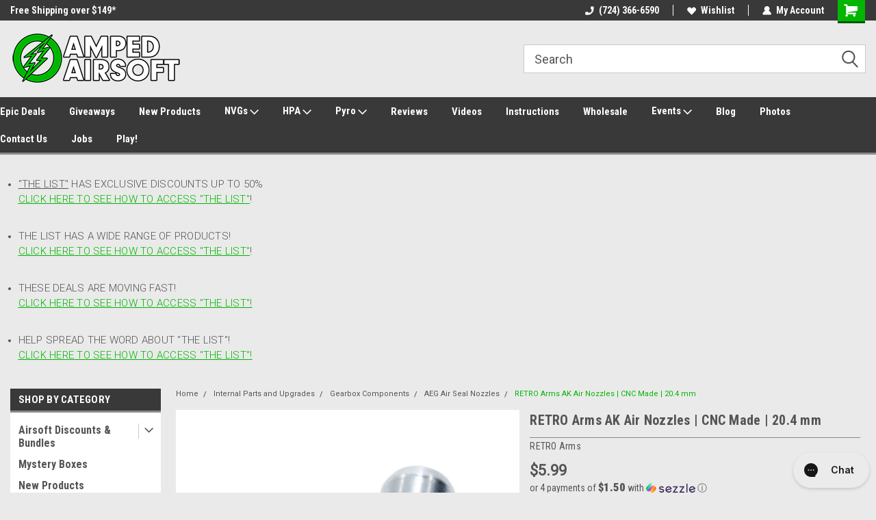

--- FILE ---
content_type: text/html; charset=UTF-8
request_url: https://ampedairsoft.com/retro-arms-ak-air-nozzle-cnc-made-204-mm/
body_size: 44862
content:
<!DOCTYPE html>
<html class="no-js" lang="en">
<head>
    <title>RETRO Arms AK Air Nozzle | CNC Made | 20.4 mm</title>
    <link rel="dns-prefetch preconnect" href="https://cdn11.bigcommerce.com/s-1ih2d8" crossorigin><link rel="dns-prefetch preconnect" href="https://fonts.googleapis.com/" crossorigin><link rel="dns-prefetch preconnect" href="https://fonts.gstatic.com/" crossorigin>
    <meta property="product:price:amount" content="5.99" /><meta property="product:price:currency" content="USD" /><meta property="og:url" content="https://ampedairsoft.com/retro-arms-ak-air-nozzle-cnc-made-204-mm/" /><meta property="og:site_name" content="Amped Airsoft" /><meta name="keywords" content="Retro, arms, upgrade, replacement, CNC, air nozzle, AK, 20.4mm"><meta name="description" content="The Retro Arms AK Air Nozzle is CNC Made and is for airsoft guns that utilize a 20.4 mm air nozzle.  Solid built out of aluminum for durability and function."><link rel='canonical' href='https://ampedairsoft.com/retro-arms-ak-air-nozzle-cnc-made-204-mm/' /><meta name='platform' content='bigcommerce.stencil' /><meta property="og:type" content="product" />
<meta property="og:title" content="RETRO Arms AK Air Nozzles | CNC Made | 20.4 mm" />
<meta property="og:description" content="The Retro Arms AK Air Nozzle is CNC Made and is for airsoft guns that utilize a 20.4 mm air nozzle.  Solid built out of aluminum for durability and function." />
<meta property="og:image" content="https://cdn11.bigcommerce.com/s-1ih2d8/products/6565/images/79187/xZyQY2BKTaj4awDxNtoTjCjjMzUDp1b5OU9LNQJ9StzgIkxsE64UoFvto2oazLN9__51446.1727666708.480.480.jpg?c=2" />
<meta property="fb:admins" content="kurtis.hardy,23315876,matt.hafley.9" />
<meta property="pinterest:richpins" content="disabled" />
    
     
    <link href="https://cdn11.bigcommerce.com/s-1ih2d8/product_images/Favicon%20Logo.png" rel="shortcut icon">
    <meta name="viewport" content="width=device-width, initial-scale=1, maximum-scale=1">
    <script>
        // Change document class from no-js to js so we can detect this in css
        document.documentElement.className = document.documentElement.className.replace('no-js', 'js');
    </script>
    <script async src="https://cdn11.bigcommerce.com/s-1ih2d8/stencil/66f3ca40-8db8-013e-65d7-0e61836b610d/e/f9fa8f70-c8f7-013e-89a9-7e823c6b477a/dist/theme-bundle.head_async.js"></script>
    <link href="https://fonts.googleapis.com/css?family=Roboto+Condensed:400,700%7CRoboto:400,300&display=block" rel="stylesheet">
    <link data-stencil-stylesheet href="https://cdn11.bigcommerce.com/s-1ih2d8/stencil/66f3ca40-8db8-013e-65d7-0e61836b610d/e/f9fa8f70-c8f7-013e-89a9-7e823c6b477a/css/theme-fb7afa50-d90e-013e-5359-2ee04af7e7ae.css" rel="stylesheet">
    <!-- Start Tracking Code for analytics_googleanalytics4 -->

<script data-cfasync="false" src="https://cdn11.bigcommerce.com/shared/js/google_analytics4_bodl_subscribers-358423becf5d870b8b603a81de597c10f6bc7699.js" integrity="sha256-gtOfJ3Avc1pEE/hx6SKj/96cca7JvfqllWA9FTQJyfI=" crossorigin="anonymous"></script>
<script data-cfasync="false">
  (function () {
    window.dataLayer = window.dataLayer || [];

    function gtag(){
        dataLayer.push(arguments);
    }

    function initGA4(event) {
         function setupGtag() {
            function configureGtag() {
                gtag('js', new Date());
                gtag('set', 'developer_id.dMjk3Nj', true);
                gtag('config', 'G-DMYSTSNJM0');
            }

            var script = document.createElement('script');

            script.src = 'https://www.googletagmanager.com/gtag/js?id=G-DMYSTSNJM0';
            script.async = true;
            script.onload = configureGtag;

            document.head.appendChild(script);
        }

        setupGtag();

        if (typeof subscribeOnBodlEvents === 'function') {
            subscribeOnBodlEvents('G-DMYSTSNJM0', false);
        }

        window.removeEventListener(event.type, initGA4);
    }

    

    var eventName = document.readyState === 'complete' ? 'consentScriptsLoaded' : 'DOMContentLoaded';
    window.addEventListener(eventName, initGA4, false);
  })()
</script>

<!-- End Tracking Code for analytics_googleanalytics4 -->

<!-- Start Tracking Code for analytics_siteverification -->

<meta name="google-site-verification" content="Yzz6yy_KFXyNQAv6Rkj3fZtsa_Dac0DFbzKgeOuldjI" />

<!-- End Tracking Code for analytics_siteverification -->


<script type="text/javascript" src="https://checkout-sdk.bigcommerce.com/v1/loader.js" defer ></script>
<script src="https://www.google.com/recaptcha/api.js" async defer></script>
<script type="text/javascript">
var BCData = {"product_attributes":{"sku":"RA-6722","upc":null,"mpn":null,"gtin":null,"weight":null,"base":true,"image":null,"price":{"without_tax":{"formatted":"$5.99","value":5.99,"currency":"USD"},"tax_label":"Sales Tax"},"out_of_stock_behavior":"label_option","out_of_stock_message":"Out Of Stock","available_modifier_values":[],"in_stock_attributes":[],"stock":0,"instock":false,"stock_message":"Out Of Stock","purchasable":true,"purchasing_message":"The selected product combination is currently unavailable.","call_for_price_message":null}};
</script>
<script src='https://ajax.googleapis.com/ajax/libs/jquery/1.7.1/jquery.min.js' ></script><script src='https://bigcommerce-storefront.getredo.com/main.js'   ></script><script src='https://searchserverapi1.com/widgets/bigcommerce/init.js?api_key=9w4o5g2A9y' async  ></script><script async type="text/javascript" id="sig-bc" data-store-id="stores/1ih2d8" src="https://cdn-scripts.signifyd.com/bigcommerce/script-tag.js"></script><script id="wsa-rich-snippets-1-intro" nonce="">
/*
    Web Site Advantage: SEO Rich Snippets App 1 of 2 Graph [2.58.80610]
    https://bigcommerce.websiteadvantage.com.au/rich-snippets/
    Copyright (C) 2019 - 2026 Web Site Advantage
*/
</script>
<script type="application/ld+json" id="wsa-rich-snippets-jsonld-graph" nonce="">{"@context":"https://schema.org","@graph":[{"isPartOf":{"@id":"https://ampedairsoft.com/#WebSite"},"publisher":{"@id":"https://ampedairsoft.com/#Business"},"breadcrumb":{"@type":"BreadcrumbList","@id":"#BreadcrumbList","name":"Breadcrumbs (SEO Rich Snippets App)","itemListElement":[{"@type":"ListItem","position":1,"item":"https://ampedairsoft.com/internal-airsoft-upgrades/","name":"Internal Parts and Upgrades" },{"@type":"ListItem","position":2,"item":"https://ampedairsoft.com/gearbox-components/","name":"Gearbox Components" },{"@type":"ListItem","position":3,"item":"https://ampedairsoft.com/aeg-air-seal-nozzles/","name":"AEG Air Seal Nozzles" },{"@type":"ListItem","position":4,"name":"RETRO Arms AK Air Nozzles | CNC Made | 20.4 mm" }] },"@id":"https://ampedairsoft.com/retro-arms-ak-air-nozzle-cnc-made-204-mm/#WebPage","url":"https://ampedairsoft.com/retro-arms-ak-air-nozzle-cnc-made-204-mm/","name":"RETRO Arms AK Air Nozzles | CNC Made | 20.4 mm","primaryImageOfPage":{"@type":"ImageObject","contentUrl":"https://cdn11.bigcommerce.com/s-1ih2d8/images/stencil/original/products/6565/79187/xZyQY2BKTaj4awDxNtoTjCjjMzUDp1b5OU9LNQJ9StzgIkxsE64UoFvto2oazLN9__51446.1727666708.jpg?c=2" },"@type":"ItemPage" },{"@id":"https://ampedairsoft.com/#WebSite","url":"https://ampedairsoft.com/","name":"Amped Airsoft","publisher":{"@id":"https://ampedairsoft.com/#Business"},"@type":"WebSite"},{"url":"https://ampedairsoft.com/","name":"Amped Airsoft","@type":"Organization","@id":"https://ampedairsoft.com/#Business"}] }</script>
<script data-cfasync="false" data-dd-sm-ignore="true" id="wsa-rich-snippets-javascript" nonce="">var webSiteAdvantage=webSiteAdvantage||{};webSiteAdvantage.momentnow='2026-01-22T22:17:00+00:00';function wsa_error(m){console.error('SEO Rich Snippets: '+m,arguments)};function wsa_tryCatch(m,f){try{f()}catch(e){wsa_error(m,e)}};var wsa_jsonLdIdPostfix="";"use strict";webSiteAdvantage._offerPropertiesCount=0,webSiteAdvantage.addOfferExtras=function(e,t,i,a,r){wsa_tryCatch("addOfferExtras",(function(){var n=document.querySelector(".wsa-offer-pricevaliduntil"),o=null,d=new Date;if(i){var c=new Date(i);o=[c.getFullYear(),("0"+(c.getMonth()+1)).slice(-2),("0"+c.getDate()).slice(-2)].join("-")}else if(n)o=n.getAttribute("data-content");else if(a)if(a.ProductPriceValidUntilFixedDate)o=a.ProductPriceValidUntilFixedDate;else if(a.ProductPriceValidUntilDays){var l=new Date(d.getFullYear(),d.getMonth(),d.getDate()+a.ProductPriceValidUntilDays);o=[l.getFullYear(),("0"+(l.getMonth()+1)).slice(-2),("0"+l.getDate()).slice(-2)].join("-")}if(o&&new Date(o)>d){var s=[];if(s.push({"@context":"https://schema.org","@id":e+t,priceValidUntil:o}),r.forEach((function(i){s.push({"@context":"https://schema.org","@id":e+"?sku="+i+t,priceValidUntil:o})})),webSiteAdvantage._offerPropertiesCount++,!webSiteAdvantage.excludeProduct){var u=document.createElement("script");u.type="application/ld+json",u.id="wsa-rich-snippets-jsonld-product-offer-extras-"+webSiteAdvantage._offerPropertiesCount+window.wsa_jsonLdIdPostfix.toLowerCase(),u.text=JSON.stringify(s),document.querySelector("head").appendChild(u)}}}))};window.addEventListener('load',function(){webSiteAdvantage.addOfferExtras("https://ampedairsoft.com/retro-arms-ak-air-nozzle-cnc-made-204-mm/","#Offer",'',null,[])});webSiteAdvantage.richSnippetsApp=["1ih2d8","ampedairsoft.com",1625,"1ih2d8",""];webSiteAdvantage.bcReviews=false;webSiteAdvantage.classyUnicode=webSiteAdvantage.classyUnicode||{};webSiteAdvantage.classyUnicode.options={querySelector:'.classyunicode,title,h1,h2,h3,h4,h5,.breadcrumb-label,.navPages-action,.footer-info-list,script[type="application/ld+json"]',processMetaTags:true};window.classySchemaOptions=window.classySchemaOptions||{};window.classySchemaOptions.scriptIdBase='wsa-rich-snippets-jsonld-classyschema-';window.classySchemaOptions.classNamePrefixes=["classyschema-","wsa-"];window.classySchemaOptions.customCssSelectors={"howto-name":"h1.page-heading"};webSiteAdvantage.classyCleanUp=webSiteAdvantage.classyCleanUp||{};webSiteAdvantage.classyCleanUp.options={removeMicrodata:true,removeJsonLd:true,removeDynamicJsonLd:false,removeJsonLdRegexExcludeIdPatterns:['^wsa-rich-snippets-.*$','reviewsWidgetProductSnippets'],removeJsonLdRegexExcludeClassPatterns:['^jdgm-.*$']};!function(d){var s=d.createElement('script');s.src='https://classyschema.org/2_15/faq_video_howto_unicode_cleanup.min.js';s.async=true;s.setAttribute('fetchpriority','high');d.getElementsByTagName('head')[0].appendChild(s)}(document);</script>
            
<script type='text/javascript'>
document.sezzleConfig = {
"configGroups": [{
"targetXPath": ".price-withouttax/.price-value-wrapper/.price-value"
},{
"targetXPath": ".price-withtax/.price-value-wrapper/.price-value"
},{
"targetXPath": ".productView-price/.price-section/.price--withoutTax"
},{
"targetXPath": ".productView-price/.price-section/.price--withTax"
},{
"targetXPath": ".cart-total-grandTotal/SPAN-0",
"renderToPath": "../..",
"urlMatch": "cart"
},{
"targetXPath":".order-total/.cart-totals-value/.value-price"
}]
}</script><script src='https://widget.sezzle.com/v1/javascript/price-widget?uuid=9fb95418-bc64-4fa6-ade1-65993cb34717'></script><!-- Google Tag Manager -->
<script>(function(w,d,s,l,i){w[l]=w[l]||[];w[l].push({'gtm.start':
new Date().getTime(),event:'gtm.js'});var f=d.getElementsByTagName(s)[0],
j=d.createElement(s),dl=l!='dataLayer'?'&l='+l:'';j.async=true;j.src=
'https://www.googletagmanager.com/gtm.js?id='+i+dl;f.parentNode.insertBefore(j,f);
})(window,document,'script','dataLayer','GTM-WQFGB9RT');</script>
<!-- End Google Tag Manager --><script>
const params = getParams();
if (params.redirect && params.id) {
	if (params._ke) {
		setCookie('__kla_id', params._ke, 900);
	}
	const prevId = localStorage.getItem('prevCartId');
	if (params.id !== prevId) {
		window.location.href = params.redirect;
	}
}

function setCookie(name, value, days) {
	let expires = "";
	if (days) {
		const date = new Date();
		date.setTime(date.getTime() + (days * 24 * 60 * 60 * 1000));
		expires = "; expires=" + date.toUTCString();
	}
	document.cookie = name + "=" + (value || "") + expires + "; path=/";
}

function getParams() {
	const vars = {};
	const parts = window.location.href.replace(/[?&]+([^=&]+)=([^&]*)/gi,
		function (m, key, value) {
			vars[key] = decodeURIComponent(value);
		});
	return vars;
}
</script><script id="wsa-rich-snippets-2-intro" nonce="">
/*
    Web Site Advantage: SEO Rich Snippets App 2 of 2 Product [2.58.80611]
    https://bigcommerce.websiteadvantage.com.au/rich-snippets/
    Copyright (C) 2019 - 2026 Web Site Advantage
*/
</script>
<script type="application/ld+json" id="wsa-rich-snippets-jsonld-product" nonce="">{"@context":"https://schema.org","@type":"Product","@id":"https://ampedairsoft.com/retro-arms-ak-air-nozzle-cnc-made-204-mm/#Product","url":"https://ampedairsoft.com/retro-arms-ak-air-nozzle-cnc-made-204-mm/","name":"RETRO Arms AK Air Nozzles | CNC Made | 20.4 mm","description":"CNC'd air nozzle for AK style platforms.","image":["https://cdn11.bigcommerce.com/s-1ih2d8/images/stencil/original/products/6565/79187/xZyQY2BKTaj4awDxNtoTjCjjMzUDp1b5OU9LNQJ9StzgIkxsE64UoFvto2oazLN9__51446.1727666708.jpg?c=2","https://cdn11.bigcommerce.com/s-1ih2d8/images/stencil/1280w/products/6565/79187/xZyQY2BKTaj4awDxNtoTjCjjMzUDp1b5OU9LNQJ9StzgIkxsE64UoFvto2oazLN9__51446.1727666708.jpg?c=2","https://cdn11.bigcommerce.com/s-1ih2d8/images/stencil/1280x1280/products/6565/79187/xZyQY2BKTaj4awDxNtoTjCjjMzUDp1b5OU9LNQJ9StzgIkxsE64UoFvto2oazLN9__51446.1727666708.jpg?c=2","https://cdn11.bigcommerce.com/s-1ih2d8/images/stencil/500x659/products/6565/79187/xZyQY2BKTaj4awDxNtoTjCjjMzUDp1b5OU9LNQJ9StzgIkxsE64UoFvto2oazLN9__51446.1727666708.jpg?c=2"],"inProductGroupWithID":"6565","sku":"RA-6722","category":["New Products","External Parts & Accessories","Internal Parts and Upgrades","Internal Parts and Upgrades/AEG Internal Parts & Upgrades","Internal Parts and Upgrades/Gearbox Components","Internal Parts and Upgrades/Gearbox Components/AEG Air Seal Nozzles"],"brand":{"@type":"Brand","@id":"https://ampedairsoft.com/RETRO-Arms/#Brand","url":"https://ampedairsoft.com/RETRO-Arms/","name":"RETRO Arms" },"offers":{"@id":"https://ampedairsoft.com/retro-arms-ak-air-nozzle-cnc-made-204-mm/#Offer","url":"https://ampedairsoft.com/retro-arms-ak-air-nozzle-cnc-made-204-mm/","offeredBy":{"@id":"/#Business"},"itemCondition":"NewCondition","price":5.99,"priceCurrency":"USD","priceSpecification":[{"@type":"UnitPriceSpecification","disambiguatingDescription":"price without tax, unit price 5.99, min quantity 1  ","priceCurrency":"USD","price":5.99,"valueAddedTaxIncluded":"False"}],"@type":"Offer"},"mainEntityOfPage":{"@id":"https://ampedairsoft.com/retro-arms-ak-air-nozzle-cnc-made-204-mm/#WebPage"}}</script><script id="wsa-rich-snippets-jsonld-product-variants-gql" nonce=""></script><script type="application/ld+json" id="wsa-rich-snippets-jsonld-product-variants" nonce=""></script>

 <script data-cfasync="false" src="https://microapps.bigcommerce.com/bodl-events/1.9.4/index.js" integrity="sha256-Y0tDj1qsyiKBRibKllwV0ZJ1aFlGYaHHGl/oUFoXJ7Y=" nonce="" crossorigin="anonymous"></script>
 <script data-cfasync="false" nonce="">

 (function() {
    function decodeBase64(base64) {
       const text = atob(base64);
       const length = text.length;
       const bytes = new Uint8Array(length);
       for (let i = 0; i < length; i++) {
          bytes[i] = text.charCodeAt(i);
       }
       const decoder = new TextDecoder();
       return decoder.decode(bytes);
    }
    window.bodl = JSON.parse(decodeBase64("[base64]"));
 })()

 </script>

<script nonce="">
(function () {
    var xmlHttp = new XMLHttpRequest();

    xmlHttp.open('POST', 'https://bes.gcp.data.bigcommerce.com/nobot');
    xmlHttp.setRequestHeader('Content-Type', 'application/json');
    xmlHttp.send('{"store_id":"664523","timezone_offset":"-5.0","timestamp":"2026-01-22T22:16:59.97797800Z","visit_id":"9675bc2b-1508-4410-8008-2948248fdd02","channel_id":1}');
})();
</script>

    
    
    
    
    
    
    
    
</head>
    <body id="body" class="product-page-layout  with-sidenav main     fourteen-forty   header-full-width   qty-box-visible">

        <!-- snippet location header -->
        <svg data-src="https://cdn11.bigcommerce.com/s-1ih2d8/stencil/66f3ca40-8db8-013e-65d7-0e61836b610d/e/f9fa8f70-c8f7-013e-89a9-7e823c6b477a/img/icon-sprite.svg" class="icons-svg-sprite"></svg>


        
<div class="header-container header-mn sticky-header">
    
    <div class="mbl-head-stick">
        <div class="top-menu">
            <div class="content">
                <!-- NEW BUTTON TO TRIGGER MAIN NAV WHEN STICKY -->
                <!-- <div class="alt-toggle">
            <h2 class="container-header btn"><span class="down-arrrow burger-menu"><i class="burger open" aria-hidden="true"><svg><use xlink:href="#icon-Menu" /></svg></i><i class="menu close" aria-hidden="true"><svg><use xlink:href="#icon-close" /></svg></i></span></h2>
            <h2 class="container-header text"><span class="mega-shop-text"></span></h2>
          </div> -->
    
                <!-- OPTIONAL SHORT MESSAGE LINK -->
                <!-- <div class="left">
              <a class="optional-message-link" href="">Put an optional message here.</a>
            </div> -->
    
                <div class="left-top-banner">
                    <div class="bnr-slider" data-slick='{
    "arrows": false,
    "mobileFirst": true,
    "slidesToShow": 1,
    "slidesToScroll": 1,
    "dots": false,
    "autoplay": true,
    "autoplaySpeed": 3500
}'>
        <p class="banner-text">Welcome to Amped Airsoft!</p>
        <p class="banner-text">Free Shipping over $149*</p>
    <p class="banner-text">30 Day Returns</p>
</div>                </div>
    
                <div class="right-top-banner full-rght cnt-none">
                    <ul class="right-main mbl-numb">
                        <li class="navUser-item left phone-number nav-br">
                            <a href="tel:(724) 366-6590">
                                <svg version="1.1" xmlns="http://www.w3.org/2000/svg" width="32" height="32" viewBox="0 0 32 32">
                                    <path
                                        d="M8.3 12.3l3-2.9c0.3-0.3 0.5-0.7 0.4-1.1l-0.9-6.7c0-0.7-0.8-1.2-1.5-1.2l-7.6 0.5c-0.3 0-0.6 0.3-0.6 0.6-1.6 8-0.6 16.7 5.9 23 6.5 6.4 15.2 7.3 23.4 5.9 0.3 0 0.6-0.3 0.6-0.7v-8c0-0.7-0.5-1.3-1.2-1.4l-6.2-0.4c-0.4 0-0.8 0.1-1.1 0.4l-3 3s-12.5 1.3-11.2-11z"
                                    ></path>
                                </svg>
                                (724) 366-6590
                            </a>
                        </li>
                    </ul>
                    <div class="right account-links">
                        <ul class="right-main">
                            <div class="rhgt-top">
                                <div class="nav-br">
                                    
                                 </div>
                                <li class="navUser-item left phone-number nav-br">
                                    <a href="tel:(724) 366-6590">
                                        <svg version="1.1" xmlns="http://www.w3.org/2000/svg" width="32" height="32" viewBox="0 0 32 32">
                                            <path
                                                d="M8.3 12.3l3-2.9c0.3-0.3 0.5-0.7 0.4-1.1l-0.9-6.7c0-0.7-0.8-1.2-1.5-1.2l-7.6 0.5c-0.3 0-0.6 0.3-0.6 0.6-1.6 8-0.6 16.7 5.9 23 6.5 6.4 15.2 7.3 23.4 5.9 0.3 0 0.6-0.3 0.6-0.7v-8c0-0.7-0.5-1.3-1.2-1.4l-6.2-0.4c-0.4 0-0.8 0.1-1.1 0.4l-3 3s-12.5 1.3-11.2-11z"
                                            ></path>
                                        </svg>
                                        (724) 366-6590
                                    </a>
                                </li>
                                  
                                <li class="navUser-item wsh-link nav-br">
                                    <a class="navUser-action" href="/wishlist.php">
                                        <svg version="1.1" xmlns="http://www.w3.org/2000/svg" width="32" height="32" viewBox="0 0 32 32">
                                            <path
                                                d="M0.6 13.9c0.4 1.4 1 2.6 2.1 3.6l13.5 14 13.5-14c1-1 1.7-2.2 2.1-3.6s0.4-2.7 0-4.1c-0.4-1.3-1-2.5-2.1-3.5-1-1-2.2-1.7-3.5-2.1s-2.7-0.4-4.1 0c-1.4 0.4-2.6 1-3.5 2.1l-2.3 2.8-2.3-2.8c-1-1-2.2-1.7-3.5-2.1s-2.7-0.4-4.1 0c-1.4 0.4-2.6 1-3.6 2.1-1 1-1.7 2.2-2.1 3.5s-0.4 2.7 0 4.1z"
                                            ></path>
                                        </svg>
                                        Wishlist
                                    </a>
                                </li>
                                 
                                <li class="navUser-item navUser-item--account nav-br">
                                    <a class="navUser-action anct-link">
                                        <svg version="1.1" xmlns="http://www.w3.org/2000/svg" width="32" height="32" viewBox="0 0 32 32">
                                            <path
                                                d="M31.8 27.3c-1.2-5.2-4.7-9-9.5-10.8 2.5-2 4-5.2 3.4-8.7-0.6-4-4-7.3-8.2-7.8-5.7-0.6-10.6 3.8-10.6 9.3s1.4 5.5 3.5 7.2c-4.7 1.7-8.3 5.6-9.5 10.8-0.4 1.9 1.1 3.7 3.1 3.7h24.6c2 0 3.5-1.8 3.1-3.7z"
                                            ></path>
                                        </svg>
                                        <span class="anct-title">My Account</span>
                                    </a>
                                    <ul class="acnt-popup">
                                        <li>
                                            <a class="navUser-action login" href="/login.php">Login</a>
                                        </li>
                                        <li>
                                            <a class="navUser-action create" href="/login.php?action=create_account">Sign Up</a>
                                        </li>
                                    </ul>
                                </li>
                                <li class="navUser-item navUser-item--cart ">
                                    <a class="navUser-action" data-cart-preview data-dropdown="cart-preview-dropdown" data-options="align:right" href="/cart.php">
                                        <span class="navUser-item-cartLabel">
                                            <i class="cart-icon" aria-hidden="true">
                                                <svg version="1.1" xmlns="http://www.w3.org/2000/svg" width="32" height="32" viewBox="0 0 32 32">
                                                    <path
                                                        d="M29.9 6.2h-21.3v-1.6c0-1.4-1.2-2.6-2.6-2.6h-4.2c-0.9 0-1.6 0.7-1.6 1.7s0.7 1.7 1.7 1.7h3.4v17.1c0 1.4 1.2 2.6 2.6 2.6h19.3c0.9 0 1.7-0.7 1.7-1.7s-0.7-1.7-1.7-1.7h-18.6v-1.2l21.5-2.8c1.1-0.2 1.9-1.1 2-2.2v-7.1c0-1.2-1-2.1-2.1-2.1zM6.5 25.3c-1.6 0-2.8 1.3-2.8 2.8s1.3 2.8 2.8 2.8 2.8-1.3 2.8-2.8-1.3-2.8-2.8-2.8zM24.4 25.3c-1.6 0-2.8 1.3-2.8 2.8s1.3 2.8 2.8 2.8 2.8-1.3 2.8-2.8-1.3-2.8-2.8-2.8z"
                                                    ></path>
                                                </svg>
                                            </i>
                                        </span>
                                        <span class="countPill cart-quantity">0</span>
                                    </a>
    
                                    <div class="dropdown-menu" id="cart-preview-dropdown" data-dropdown-content aria-hidden="true"></div>
                                </li>
                            </div>
                        </ul>
                    </div>
                </div>
                <div class="clear"></div>
            </div>
        </div>
    
        <div class="header-container mbl-main full-width  full-width">
            <div class="header-padding">
                <div class="header-padding">
                    <header class="header" role="banner">
                        <a href="#" class="mobileMenu-toggle" data-mobile-menu-toggle="menu">
                            <span class="mobileMenu-toggleIcon">Toggle menu</span>
                        </a>
    
                        <div class="header-logo header-logo--left">
                            <a href="https://ampedairsoft.com/">
            <div class="header-logo-image-container">
                <img class="header-logo-image" src="https://cdn11.bigcommerce.com/s-1ih2d8/images/stencil/250x75/amped_logo_and_text_1767973084__89771.original.png" alt="Amped Airsoft" title="Amped Airsoft">
            </div>
</a>
                        </div>
                         
                         <span id="menu" class="is-srOnly mbl-tgl" style="display: none !important;"></span>
                        <div class="mbl-srch-icon">
                            <svg class="search-icon"><use xlink:href="#icon-search"></use></svg>
                        </div>
                        <div class="navPages-container dsk-search-bar mbl-srchbar inside-header left-logo search-container not-sticky" data-menu>
                            <nav class="navPages">
                                <span class="srch-close">
                                    <svg version="1.1" xmlns="http://www.w3.org/2000/svg" width="32" height="32" viewBox="0 0 32 32">
                                        <path d="M0 2.6l13.4 13.4-13.4 13.3 2.6 2.6 13.4-13.4 13.4 13.4 2.6-2.6-13.4-13.4 13.4-13.4-2.6-2.5-13.4 13.4-13.3-13.4-2.7 2.6z"></path>
                                    </svg>
                                </span>
                                <div class="navPages-quickSearch right searchbar">
                                    <div class="container">
    <!-- snippet location forms_search -->
    <form class="form" action="/search.php">
        <fieldset class="form-fieldset">
            <div class="form-field">
                <label class="u-hiddenVisually" for="search_query">Search</label>
                <input class="form-input" data-search-quick name="search_query" id="search_query" data-error-message="Search field cannot be empty." placeholder="Search" autocomplete="off">
                <div class="search-icon"><svg class="header-icon search-icon" title="submit" alt="submit"><use xlink:href="#icon-search"></use></svg></div>
                <input class="button button--primary form-prefixPostfix-button--postfix" type="submit" value="">
            </div>
        </fieldset>
        <div class="clear"></div>
    </form>
    <div id="search-action-buttons" class="search-buttons-container">
      <div class="align-right">
      <!-- <a href="#" class="reset quicksearch" aria-label="reset search" role="button" style="inline-block;">
        <span class="reset" aria-hidden="true">Reset Search</span>
      </a> -->
      <a href="#" class="modal-close custom-quick-search" aria-label="Close" role="button" style="inline-block;">
        <span aria-hidden="true">&#215;</span>
      </a>
      <div class="clear"></div>
      </div>
      <div class="clear"></div>
    </div>
      <section id="quickSearch" class="quickSearchResults" data-bind="html: results">
      </section>
      <div class="clear"></div>
</div>
                                </div>
                            </nav>
                        </div>
                        <div class="navPages-container mbl-search-bar mbl-srchbar inside-header left-logo search-container not-sticky" data-menu>
                            <nav class="navPages">
                                <span class="srch-close">
                                    <svg version="1.1" xmlns="http://www.w3.org/2000/svg" width="32" height="32" viewBox="0 0 32 32">
                                        <path d="M0 2.6l13.4 13.4-13.4 13.3 2.6 2.6 13.4-13.4 13.4 13.4 2.6-2.6-13.4-13.4 13.4-13.4-2.6-2.5-13.4 13.4-13.3-13.4-2.7 2.6z"></path>
                                    </svg>
                                </span>
                                <div class="navPages-quickSearch right searchbar">
                                    <div class="container">
    <!-- snippet location forms_search -->
    <form class="form" action="/search.php">
        <fieldset class="form-fieldset">
            <div class="form-field">
                <label class="u-hiddenVisually" for="search_query">Search</label>
                <input class="form-input" data-search-quick name="search_query" id="search_query" data-error-message="Search field cannot be empty." placeholder="Search" autocomplete="off">
                <div class="search-icon"><svg class="header-icon search-icon" title="submit" alt="submit"><use xlink:href="#icon-search"></use></svg></div>
                <input class="button button--primary form-prefixPostfix-button--postfix" type="submit" value="">
            </div>
        </fieldset>
        <div class="clear"></div>
    </form>
    <div id="search-action-buttons" class="search-buttons-container">
      <div class="align-right">
      <!-- <a href="#" class="reset quicksearch" aria-label="reset search" role="button" style="inline-block;">
        <span class="reset" aria-hidden="true">Reset Search</span>
      </a> -->
      <a href="#" class="modal-close custom-quick-search" aria-label="Close" role="button" style="inline-block;">
        <span aria-hidden="true">&#215;</span>
      </a>
      <div class="clear"></div>
      </div>
      <div class="clear"></div>
    </div>
      <section id="quickSearch" class="quickSearchResults" data-bind="html: results">
      </section>
      <div class="clear"></div>
</div>
                                </div>
                            </nav>
                        </div>
                                                 <div class="clear"></div>
                        <div class="mobile-menu navPages-container" id="menu" data-menu>
                            <nav class="navPages">
    <ul class="navPages-list">
        <div class="nav-align">
        <div class="custom-pages-nav">
            <div id="mobile-menu">
              <div class="category-menu mbl-cat">
                <h2 class="container-header mobile">Shop By Category</h2>
                    <li class="navPages-item mobile">
                        <a class="navPages-action has-subMenu" href="https://ampedairsoft.com/airsoft-discounts-bundles/">
    Airsoft Discounts &amp; Bundles <i class="fa fa-chevron-down main-nav" aria-hidden="true"><svg><use xlink:href="#icon-dropdown" /></svg></i>
</a>
<div class="navPage-subMenu" id="navPages-1078" aria-hidden="true" tabindex="-1">
    <ul class="navPage-subMenu-list">
            <li class="navPage-subMenu-item">
                    <a class="navPage-subMenu-action navPages-action" href="https://ampedairsoft.com/epic-deals-list/">Epic Deals List</a>
            </li>
            <li class="navPage-subMenu-item">
                    <a class="navPage-subMenu-action navPages-action" href="https://ampedairsoft.com/bundle-deals/">Bundle Deals!</a>
            </li>
            <li class="navPage-subMenu-item">
                    <a class="navPage-subMenu-action navPages-action" href="https://ampedairsoft.com/open-box-bone-yard-deals/">Open Box / Bone Yard Deals</a>
            </li>
    </ul>
</div>
                    </li>
                    <li class="navPages-item mobile">
                        <a class="navPages-action" href="https://ampedairsoft.com/mystery-boxes/">Mystery Boxes</a>
                    </li>
                    <li class="navPages-item mobile">
                        <a class="navPages-action" href="https://ampedairsoft.com/new-products/">New Products</a>
                    </li>
                    <li class="navPages-item mobile">
                        <a class="navPages-action has-subMenu" href="https://ampedairsoft.com/aap-01/">
    AAP-01 <i class="fa fa-chevron-down main-nav" aria-hidden="true"><svg><use xlink:href="#icon-dropdown" /></svg></i>
</a>
<div class="navPage-subMenu" id="navPages-713" aria-hidden="true" tabindex="-1">
    <ul class="navPage-subMenu-list">
            <li class="navPage-subMenu-item">
                    <a class="navPage-subMenu-action navPages-action" href="https://ampedairsoft.com/aap-01-external-upgrades/">AAP-01 External Upgrades</a>
            </li>
            <li class="navPage-subMenu-item">
                    <a class="navPage-subMenu-action navPages-action" href="https://ampedairsoft.com/aap-01-magazines-hpa-adapters/">AAP-01 Magazines &amp; HPA Adapters</a>
            </li>
            <li class="navPage-subMenu-item">
                    <a class="navPage-subMenu-action navPages-action" href="https://ampedairsoft.com/aap-01-internal-upgrades/">AAP-01 Internal Upgrades</a>
            </li>
    </ul>
</div>
                    </li>
                    <li class="navPages-item mobile">
                        <a class="navPages-action" href="https://ampedairsoft.com/air-rifles-pellet-guns-pcp/">Air Rifles / Pellet Guns / PCP</a>
                    </li>
                    <li class="navPages-item mobile">
                        <a class="navPages-action has-subMenu" href="https://ampedairsoft.com/airsoft-guns/">
    Airsoft Guns <i class="fa fa-chevron-down main-nav" aria-hidden="true"><svg><use xlink:href="#icon-dropdown" /></svg></i>
</a>
<div class="navPage-subMenu" id="navPages-282" aria-hidden="true" tabindex="-1">
    <ul class="navPage-subMenu-list">
            <li class="navPage-subMenu-item">
                    <a class="navPage-subMenu-action navPages-action" href="https://ampedairsoft.com/aap-01-pistols-player-packages/">AAP-01 Pistols &amp; Player Packages</a>
            </li>
            <li class="navPage-subMenu-item">
                    <a class="navPage-subMenu-action navPages-action" href="https://ampedairsoft.com/hi-capa-pistols/">HI-CAPA Pistols</a>
            </li>
            <li class="navPage-subMenu-item">
                    <a class="navPage-subMenu-action navPages-action" href="https://ampedairsoft.com/foam-dart-blasters/">Foam Dart Blasters</a>
            </li>
            <li class="navPage-subMenu-item">
                    <a class="navPage-subMenu-action navPages-action" href="https://ampedairsoft.com/gel-blasters/">Gel Blasters</a>
            </li>
            <li class="navPage-subMenu-item">
                    <a class="navPage-subMenu-action navPages-action" href="https://ampedairsoft.com/airsoft-grenade-launchers-shells/">Grenade Launchers and Shells</a>
            </li>
            <li class="navPage-subMenu-item">
                    <a class="navPage-subMenu-action navPages-action" href="https://ampedairsoft.com/airsoft-gas-pistols/">Pistol</a>
            </li>
            <li class="navPage-subMenu-item">
                    <a class="navPage-subMenu-action navPages-action" href="https://ampedairsoft.com/rifle-aeg/">Rifle | AEG</a>
            </li>
            <li class="navPage-subMenu-item">
                    <a class="navPage-subMenu-action navPages-action" href="https://ampedairsoft.com/rifle-gbbr/">Rifle | GBBR</a>
            </li>
            <li class="navPage-subMenu-item">
                    <a class="navPage-subMenu-action navPages-action" href="https://ampedairsoft.com/rifle-hpa/">Rifle | HPA</a>
            </li>
            <li class="navPage-subMenu-item">
                    <a class="navPage-subMenu-action navPages-action" href="https://ampedairsoft.com/shotgun/">Shotgun</a>
            </li>
            <li class="navPage-subMenu-item">
                    <a class="navPage-subMenu-action navPages-action" href="https://ampedairsoft.com/smg/">SMG</a>
            </li>
            <li class="navPage-subMenu-item">
                    <a class="navPage-subMenu-action navPages-action" href="https://ampedairsoft.com/sniper/">Sniper</a>
            </li>
    </ul>
</div>
                    </li>
                    <li class="navPages-item mobile">
                        <a class="navPages-action has-subMenu" href="https://ampedairsoft.com/airsoft-grenades/">
    Airsoft Grenades <i class="fa fa-chevron-down main-nav" aria-hidden="true"><svg><use xlink:href="#icon-dropdown" /></svg></i>
</a>
<div class="navPage-subMenu" id="navPages-309" aria-hidden="true" tabindex="-1">
    <ul class="navPage-subMenu-list">
            <li class="navPage-subMenu-item">
                    <a class="navPage-subMenu-action navPages-action" href="https://ampedairsoft.com/event-pickup-grenades/">Event Pickup Grenades</a>
            </li>
            <li class="navPage-subMenu-item">
                    <a class="navPage-subMenu-action navPages-action" href="https://ampedairsoft.com/hand-grenades-single-use/">Hand Grenades | Single-Use</a>
            </li>
            <li class="navPage-subMenu-item">
                    <a class="navPage-subMenu-action navPages-action" href="https://ampedairsoft.com/hand-grenades-reusable/">Hand Grenades | Reusable</a>
            </li>
            <li class="navPage-subMenu-item">
                    <a class="navPage-subMenu-action navPages-action" href="https://ampedairsoft.com/launchable-grenades/">Launchable Grenades</a>
            </li>
            <li class="navPage-subMenu-item">
                    <a class="navPage-subMenu-action navPages-action" href="https://ampedairsoft.com/smoke-grenades/">Smoke Grenades</a>
            </li>
    </ul>
</div>
                    </li>
                    <li class="navPages-item mobile">
                        <a class="navPages-action has-subMenu" href="https://ampedairsoft.com/batteries-chargers-gas/">
    Batteries | Chargers | Gas <i class="fa fa-chevron-down main-nav" aria-hidden="true"><svg><use xlink:href="#icon-dropdown" /></svg></i>
</a>
<div class="navPage-subMenu" id="navPages-561" aria-hidden="true" tabindex="-1">
    <ul class="navPage-subMenu-list">
            <li class="navPage-subMenu-item">
                    <a class="navPage-subMenu-action navPages-action" href="https://ampedairsoft.com/batteries-connectors/">Batteries &amp; Connectors</a>
            </li>
            <li class="navPage-subMenu-item">
                    <a class="navPage-subMenu-action navPages-action" href="https://ampedairsoft.com/battery-chargers/">Battery Chargers</a>
            </li>
            <li class="navPage-subMenu-item">
                    <a class="navPage-subMenu-action navPages-action" href="https://ampedairsoft.com/green-gas-co2/">Green Gas &amp; CO2</a>
            </li>
    </ul>
</div>
                    </li>
                    <li class="navPages-item mobile">
                        <a class="navPages-action has-subMenu" href="https://ampedairsoft.com/airsoft-bbs/">
    BBs <i class="fa fa-chevron-down main-nav" aria-hidden="true"><svg><use xlink:href="#icon-dropdown" /></svg></i>
</a>
<div class="navPage-subMenu" id="navPages-8" aria-hidden="true" tabindex="-1">
    <ul class="navPage-subMenu-list">
            <li class="navPage-subMenu-item">
                    <a class="navPage-subMenu-action navPages-action" href="https://ampedairsoft.com/bio-bbs/">Bio BBs</a>
            </li>
            <li class="navPage-subMenu-item">
                    <a class="navPage-subMenu-action navPages-action" href="https://ampedairsoft.com/standard-bbs/">Standard BBs</a>
            </li>
            <li class="navPage-subMenu-item">
                    <a class="navPage-subMenu-action navPages-action" href="https://ampedairsoft.com/tracer/">Tracer BBs</a>
            </li>
    </ul>
</div>
                    </li>
                    <li class="navPages-item mobile">
                        <a class="navPages-action has-subMenu" href="https://ampedairsoft.com/hi-capa/">
    HI-CAPA <i class="fa fa-chevron-down main-nav" aria-hidden="true"><svg><use xlink:href="#icon-dropdown" /></svg></i>
</a>
<div class="navPage-subMenu" id="navPages-682" aria-hidden="true" tabindex="-1">
    <ul class="navPage-subMenu-list">
            <li class="navPage-subMenu-item">
                    <a class="navPage-subMenu-action navPages-action" href="https://ampedairsoft.com/hi-capa-external-upgrades/">HI-CAPA External Upgrades</a>
            </li>
            <li class="navPage-subMenu-item">
                    <a class="navPage-subMenu-action navPages-action" href="https://ampedairsoft.com/hi-capa-internal-upgrades/">HI-CAPA Internal Upgrades</a>
            </li>
            <li class="navPage-subMenu-item">
                    <a class="navPage-subMenu-action navPages-action" href="https://ampedairsoft.com/hi-capa-magazines-hpa-adapters/">HI-CAPA Magazines &amp; HPA Adapters</a>
            </li>
            <li class="navPage-subMenu-item">
                    <a class="navPage-subMenu-action navPages-action" href="https://ampedairsoft.com/hi-capa-slides/">HI-CAPA Slides</a>
            </li>
    </ul>
</div>
                    </li>
                    <li class="navPages-item mobile">
                        <a class="navPages-action has-subMenu" href="https://ampedairsoft.com/hpa-systems-parts-accessories/">
    HPA <i class="fa fa-chevron-down main-nav" aria-hidden="true"><svg><use xlink:href="#icon-dropdown" /></svg></i>
</a>
<div class="navPage-subMenu" id="navPages-175" aria-hidden="true" tabindex="-1">
    <ul class="navPage-subMenu-list">
            <li class="navPage-subMenu-item">
                    <a
                        class="navPage-subMenu-action navPages-action has-subMenu"
                        href="https://ampedairsoft.com/new-to-hpa-hpa-101/">
                        New to HPA? / HPA 101  <i class="fa fa-chevron-down" aria-hidden="true"><svg><use xlink:href="#icon-chevron-down" /></svg></i>
                    </a>
                    <ul class="navPage-childList" id="navPages-616">
                        <li class="navPage-childList-item">
                            <a class="navPage-childList-action navPages-action" href="https://ampedairsoft.com/hpa-starter-rig/">HPA Air Rig Starter Kit</a>
                        </li>
                    </ul>
            </li>
            <li class="navPage-subMenu-item">
                    <a
                        class="navPage-subMenu-action navPages-action has-subMenu"
                        href="https://ampedairsoft.com/amped-lines-grip-lines/">
                        Amped Lines, Grip Lines  &amp; HPA Lines <i class="fa fa-chevron-down" aria-hidden="true"><svg><use xlink:href="#icon-chevron-down" /></svg></i>
                    </a>
                    <ul class="navPage-childList" id="navPages-645">
                        <li class="navPage-childList-item">
                            <a class="navPage-childList-action navPages-action" href="https://ampedairsoft.com/amped-grip-lines/">Amped Grip Lines</a>
                        </li>
                        <li class="navPage-childList-item">
                            <a class="navPage-childList-action navPages-action" href="https://ampedairsoft.com/amped-lines/">Amped Lines</a>
                        </li>
                        <li class="navPage-childList-item">
                            <a class="navPage-childList-action navPages-action" href="https://ampedairsoft.com/other-hpa-lines/">Other HPA Lines</a>
                        </li>
                    </ul>
            </li>
            <li class="navPage-subMenu-item">
                    <a
                        class="navPage-subMenu-action navPages-action has-subMenu"
                        href="https://ampedairsoft.com/hpa-accessories/">
                        HPA Accessories <i class="fa fa-chevron-down" aria-hidden="true"><svg><use xlink:href="#icon-chevron-down" /></svg></i>
                    </a>
                    <ul class="navPage-childList" id="navPages-679">
                        <li class="navPage-childList-item">
                            <a class="navPage-childList-action navPages-action" href="https://ampedairsoft.com/hpa-efficiency-upgrades/">HPA Efficiency Upgrades</a>
                        </li>
                        <li class="navPage-childList-item">
                            <a class="navPage-childList-action navPages-action" href="https://ampedairsoft.com/hpa-fittings-unit-parts/">HPA Fittings &amp; Unit Parts</a>
                        </li>
                        <li class="navPage-childList-item">
                            <a class="navPage-childList-action navPages-action" href="https://ampedairsoft.com/hpa-fire-control-units-fcu/">HPA Fire Control Units (FCU)</a>
                        </li>
                        <li class="navPage-childList-item">
                            <a class="navPage-childList-action navPages-action" href="https://ampedairsoft.com/hpa-lubrication/">HPA Lubrication</a>
                        </li>
                        <li class="navPage-childList-item">
                            <a class="navPage-childList-action navPages-action" href="https://ampedairsoft.com/nozzles/">HPA Nozzles</a>
                        </li>
                        <li class="navPage-childList-item">
                            <a class="navPage-childList-action navPages-action" href="https://ampedairsoft.com/hpa-trigger-boards/">HPA Trigger Boards</a>
                        </li>
                        <li class="navPage-childList-item">
                            <a class="navPage-childList-action navPages-action" href="https://ampedairsoft.com/hpa-wire-harnesses/">HPA Wire Harnesses</a>
                        </li>
                    </ul>
            </li>
            <li class="navPage-subMenu-item">
                    <a class="navPage-subMenu-action navPages-action" href="https://ampedairsoft.com/hpa-air-stocks/">HPA Air Stocks</a>
            </li>
            <li class="navPage-subMenu-item">
                    <a
                        class="navPage-subMenu-action navPages-action has-subMenu"
                        href="https://ampedairsoft.com/hpa-builds/">
                        HPA Builds <i class="fa fa-chevron-down" aria-hidden="true"><svg><use xlink:href="#icon-chevron-down" /></svg></i>
                    </a>
                    <ul class="navPage-childList" id="navPages-805">
                        <li class="navPage-childList-item">
                            <a class="navPage-childList-action navPages-action" href="https://ampedairsoft.com/hpa-ak-platform/">HPA AK Platform</a>
                        </li>
                        <li class="navPage-childList-item">
                            <a class="navPage-childList-action navPages-action" href="https://ampedairsoft.com/hpa-dmr-sniper-platform/">HPA DMR / Sniper Platform</a>
                        </li>
                        <li class="navPage-childList-item">
                            <a class="navPage-childList-action navPages-action" href="https://ampedairsoft.com/hpa-drop-in-gearbox/">HPA Drop In Gearbox</a>
                        </li>
                        <li class="navPage-childList-item">
                            <a class="navPage-childList-action navPages-action" href="https://ampedairsoft.com/hpa-lmg-platform/">HPA LMG Platform</a>
                        </li>
                        <li class="navPage-childList-item">
                            <a class="navPage-childList-action navPages-action" href="https://ampedairsoft.com/hpa-m4-platform/">HPA M4 Platform</a>
                        </li>
                        <li class="navPage-childList-item">
                            <a class="navPage-childList-action navPages-action" href="https://ampedairsoft.com/hpa-smg-platform/">HPA SMG Platform</a>
                        </li>
                        <li class="navPage-childList-item">
                            <a class="navPage-childList-action navPages-action" href="https://ampedairsoft.com/hpa-speedsoft-platform/">HPA Speedsoft Platform</a>
                        </li>
                    </ul>
            </li>
            <li class="navPage-subMenu-item">
                    <a class="navPage-subMenu-action navPages-action" href="https://ampedairsoft.com/hpa-engines/">HPA Engines</a>
            </li>
            <li class="navPage-subMenu-item">
                    <a class="navPage-subMenu-action navPages-action" href="https://ampedairsoft.com/hpa-gearboxes-standalone-and-pre-built/">HPA Gearboxes | Standalone and Pre-Built</a>
            </li>
            <li class="navPage-subMenu-item">
                    <a class="navPage-subMenu-action navPages-action" href="https://ampedairsoft.com/hpa-grips-tank-grips/">HPA Grips &amp; Tank Grips</a>
            </li>
            <li class="navPage-subMenu-item">
                    <a class="navPage-subMenu-action navPages-action" href="https://ampedairsoft.com/hpa-mag-adapters/">HPA Mag Adapters</a>
            </li>
            <li class="navPage-subMenu-item">
                    <a class="navPage-subMenu-action navPages-action" href="https://ampedairsoft.com/hpa-player-packages-kits/">HPA Player Packages &amp; Kits</a>
            </li>
            <li class="navPage-subMenu-item">
                    <a class="navPage-subMenu-action navPages-action" href="https://ampedairsoft.com/hpa-regulators-accessories/">HPA Regulators &amp; Accessories</a>
            </li>
            <li class="navPage-subMenu-item">
                    <a class="navPage-subMenu-action navPages-action" href="https://ampedairsoft.com/hpa-tanks-accessories/">HPA Tanks &amp; Accessories</a>
            </li>
    </ul>
</div>
                    </li>
                    <li class="navPages-item mobile">
                        <a class="navPages-action has-subMenu" href="https://ampedairsoft.com/external-parts-accessories/">
    External Parts &amp; Accessories <i class="fa fa-chevron-down main-nav" aria-hidden="true"><svg><use xlink:href="#icon-dropdown" /></svg></i>
</a>
<div class="navPage-subMenu" id="navPages-363" aria-hidden="true" tabindex="-1">
    <ul class="navPage-subMenu-list">
            <li class="navPage-subMenu-item">
                    <a
                        class="navPage-subMenu-action navPages-action has-subMenu"
                        href="https://ampedairsoft.com/bipods-grips-rails-rail-accessories/">
                        Bipods, Grips, Rails &amp; Rail Accessories <i class="fa fa-chevron-down" aria-hidden="true"><svg><use xlink:href="#icon-chevron-down" /></svg></i>
                    </a>
                    <ul class="navPage-childList" id="navPages-287">
                        <li class="navPage-childList-item">
                            <a class="navPage-childList-action navPages-action" href="https://ampedairsoft.com/bipods/">Bipods</a>
                        </li>
                        <li class="navPage-childList-item">
                            <a class="navPage-childList-action navPages-action" href="https://ampedairsoft.com/foregrips-handstops/">Foregrips &amp; Handstops</a>
                        </li>
                        <li class="navPage-childList-item">
                            <a class="navPage-childList-action navPages-action" href="https://ampedairsoft.com/pistol-grips/">Pistol Grips</a>
                        </li>
                        <li class="navPage-childList-item">
                            <a class="navPage-childList-action navPages-action" href="https://ampedairsoft.com/rail-accessories/">Rail Segments &amp; Accessories</a>
                        </li>
                        <li class="navPage-childList-item">
                            <a class="navPage-childList-action navPages-action" href="https://ampedairsoft.com/rail-systems-handguards/">Rail Systems &amp; Handguards</a>
                        </li>
                    </ul>
            </li>
            <li class="navPage-subMenu-item">
                    <a class="navPage-subMenu-action navPages-action" href="https://ampedairsoft.com/fire-a/">Firearm Parts &amp; Accessories</a>
            </li>
            <li class="navPage-subMenu-item">
                    <a
                        class="navPage-subMenu-action navPages-action has-subMenu"
                        href="https://ampedairsoft.com/barrels-accessories/">
                        Outer Barrels &amp; Accessories <i class="fa fa-chevron-down" aria-hidden="true"><svg><use xlink:href="#icon-chevron-down" /></svg></i>
                    </a>
                    <ul class="navPage-childList" id="navPages-385">
                        <li class="navPage-childList-item">
                            <a class="navPage-childList-action navPages-action" href="https://ampedairsoft.com/barrel-adapters-extensions/">Barrel Adapters &amp; Extensions</a>
                        </li>
                        <li class="navPage-childList-item">
                            <a class="navPage-childList-action navPages-action" href="https://ampedairsoft.com/flash-hiders-muzzle-brakes-muzzle-devices/">Flash Hiders &amp; Muzzle Brakes &amp; Muzzle Devices</a>
                        </li>
                        <li class="navPage-childList-item">
                            <a class="navPage-childList-action navPages-action" href="https://ampedairsoft.com/mock-suppressors-silencers/">Mock Suppressors &amp; Silencers</a>
                        </li>
                        <li class="navPage-childList-item">
                            <a class="navPage-childList-action navPages-action" href="https://ampedairsoft.com/outer-barrels-accessories/">Outer Barrels &amp; Accessories</a>
                        </li>
                    </ul>
            </li>
            <li class="navPage-subMenu-item">
                    <a class="navPage-subMenu-action navPages-action" href="https://ampedairsoft.com/pistol-slides-1/">Pistol Slides</a>
            </li>
            <li class="navPage-subMenu-item">
                    <a
                        class="navPage-subMenu-action navPages-action has-subMenu"
                        href="https://ampedairsoft.com/m4-receivers-and-body-kits/">
                        Receivers &amp; Parts <i class="fa fa-chevron-down" aria-hidden="true"><svg><use xlink:href="#icon-chevron-down" /></svg></i>
                    </a>
                    <ul class="navPage-childList" id="navPages-285">
                        <li class="navPage-childList-item">
                            <a class="navPage-childList-action navPages-action" href="https://ampedairsoft.com/trigger-guards/">Trigger Guards</a>
                        </li>
                        <li class="navPage-childList-item">
                            <a class="navPage-childList-action navPages-action" href="https://ampedairsoft.com/recievers/">Receivers &amp; Body Kits</a>
                        </li>
                        <li class="navPage-childList-item">
                            <a class="navPage-childList-action navPages-action" href="https://ampedairsoft.com/receiver-parts/">Receiver Parts</a>
                        </li>
                    </ul>
            </li>
            <li class="navPage-subMenu-item">
                    <a
                        class="navPage-subMenu-action navPages-action has-subMenu"
                        href="https://ampedairsoft.com/stocks-accessories/">
                        Stocks &amp; Accessories <i class="fa fa-chevron-down" aria-hidden="true"><svg><use xlink:href="#icon-chevron-down" /></svg></i>
                    </a>
                    <ul class="navPage-childList" id="navPages-127">
                        <li class="navPage-childList-item">
                            <a class="navPage-childList-action navPages-action" href="https://ampedairsoft.com/stocks/">Stocks</a>
                        </li>
                        <li class="navPage-childList-item">
                            <a class="navPage-childList-action navPages-action" href="https://ampedairsoft.com/stock-accessories/">Stock Accessories </a>
                        </li>
                    </ul>
            </li>
    </ul>
</div>
                    </li>
                    <li class="navPages-item mobile">
                        <a class="navPages-action has-subMenu" href="https://ampedairsoft.com/internal-airsoft-upgrades/">
    Internal Parts and Upgrades <i class="fa fa-chevron-down main-nav" aria-hidden="true"><svg><use xlink:href="#icon-dropdown" /></svg></i>
</a>
<div class="navPage-subMenu" id="navPages-91" aria-hidden="true" tabindex="-1">
    <ul class="navPage-subMenu-list">
            <li class="navPage-subMenu-item">
                    <a class="navPage-subMenu-action navPages-action" href="https://ampedairsoft.com/aeg-internal-parts-upgrades/">AEG Internal Parts &amp; Upgrades</a>
            </li>
            <li class="navPage-subMenu-item">
                    <a
                        class="navPage-subMenu-action navPages-action has-subMenu"
                        href="https://ampedairsoft.com/aeg-mosfets-wiring-accessories/">
                        AEG MOSFETs, Wiring &amp; Accessories <i class="fa fa-chevron-down" aria-hidden="true"><svg><use xlink:href="#icon-chevron-down" /></svg></i>
                    </a>
                    <ul class="navPage-childList" id="navPages-1052">
                        <li class="navPage-childList-item">
                            <a class="navPage-childList-action navPages-action" href="https://ampedairsoft.com/aeg-mosfets-electronic-trigger-units-etus/">AEG MOSFETs &amp; Electronic Trigger Units (ETUs)</a>
                        </li>
                        <li class="navPage-childList-item">
                            <a class="navPage-childList-action navPages-action" href="https://ampedairsoft.com/aeg-trigger-contacts-switch-assembly/">AEG Trigger Contacts &amp; Switch Assembly</a>
                        </li>
                        <li class="navPage-childList-item">
                            <a class="navPage-childList-action navPages-action" href="https://ampedairsoft.com/aeg-wiring-connectors-plugs/">AEG Wiring, Connectors &amp; Plugs</a>
                        </li>
                    </ul>
            </li>
            <li class="navPage-subMenu-item">
                    <a class="navPage-subMenu-action navPages-action" href="https://ampedairsoft.com/hpa-aeg-airsoft-triggers/">AEG Triggers, HPA Triggers &amp; Accessories</a>
            </li>
            <li class="navPage-subMenu-item">
                    <a class="navPage-subMenu-action navPages-action" href="https://ampedairsoft.com/gas-gun-internal-parts/">Gas Gun Internal Parts</a>
            </li>
            <li class="navPage-subMenu-item">
                    <a
                        class="navPage-subMenu-action navPages-action has-subMenu"
                        href="https://ampedairsoft.com/gearbox-components/">
                        Gearbox Components <i class="fa fa-chevron-down" aria-hidden="true"><svg><use xlink:href="#icon-chevron-down" /></svg></i>
                    </a>
                    <ul class="navPage-childList" id="navPages-1024">
                        <li class="navPage-childList-item">
                            <a class="navPage-childList-action navPages-action" href="https://ampedairsoft.com/aeg-air-seal-nozzles/">AEG Air Seal Nozzles</a>
                        </li>
                        <li class="navPage-childList-item">
                            <a class="navPage-childList-action navPages-action" href="https://ampedairsoft.com/aeg-cylinder-heads/">AEG Cylinder Heads</a>
                        </li>
                        <li class="navPage-childList-item">
                            <a class="navPage-childList-action navPages-action" href="https://ampedairsoft.com/aeg-cylinders-cylinder-sets/">AEG Cylinders &amp; Cylinder Sets</a>
                        </li>
                        <li class="navPage-childList-item">
                            <a class="navPage-childList-action navPages-action" href="https://ampedairsoft.com/aeg-main-springs/">AEG Main Springs</a>
                        </li>
                        <li class="navPage-childList-item">
                            <a class="navPage-childList-action navPages-action" href="https://ampedairsoft.com/aeg-piston-heads/">AEG Piston Heads</a>
                        </li>
                        <li class="navPage-childList-item">
                            <a class="navPage-childList-action navPages-action" href="https://ampedairsoft.com/aeg-pistons/">AEG Pistons</a>
                        </li>
                        <li class="navPage-childList-item">
                            <a class="navPage-childList-action navPages-action" href="https://ampedairsoft.com/aeg-spring-guides/">AEG Spring Guides</a>
                        </li>
                        <li class="navPage-childList-item">
                            <a class="navPage-childList-action navPages-action" href="https://ampedairsoft.com/anti-reversal-latches/">Anti-Reversal Latches</a>
                        </li>
                        <li class="navPage-childList-item">
                            <a class="navPage-childList-action navPages-action" href="https://ampedairsoft.com/bearings-bushings/">Bearings &amp; Bushings</a>
                        </li>
                        <li class="navPage-childList-item">
                            <a class="navPage-childList-action navPages-action" href="https://ampedairsoft.com/cut-off-levers/">Cut Off Levers</a>
                        </li>
                        <li class="navPage-childList-item">
                            <a class="navPage-childList-action navPages-action" href="https://ampedairsoft.com/gearbox-shells-complete-gearboxes/">Gearbox Shells &amp; Complete Gearboxes</a>
                        </li>
                        <li class="navPage-childList-item">
                            <a class="navPage-childList-action navPages-action" href="https://ampedairsoft.com/gearbox-springs-spring-sets/">Gearbox Springs &amp; Spring Sets</a>
                        </li>
                        <li class="navPage-childList-item">
                            <a class="navPage-childList-action navPages-action" href="https://ampedairsoft.com/gear-sets-sector-delays/">Gear Sets &amp; Sector Delays</a>
                        </li>
                        <li class="navPage-childList-item">
                            <a class="navPage-childList-action navPages-action" href="https://ampedairsoft.com/gear-shims-shimming-tools/">Gear Shims &amp; Shimming Tools</a>
                        </li>
                        <li class="navPage-childList-item">
                            <a class="navPage-childList-action navPages-action" href="https://ampedairsoft.com/o-rings/">O-Rings</a>
                        </li>
                        <li class="navPage-childList-item">
                            <a class="navPage-childList-action navPages-action" href="https://ampedairsoft.com/pistons-cylinder-heads-compression-parts/">Pistons, Cylinder Heads &amp; Compression Parts</a>
                        </li>
                        <li class="navPage-childList-item">
                            <a class="navPage-childList-action navPages-action" href="https://ampedairsoft.com/selector-plates/">Selector Plates</a>
                        </li>
                        <li class="navPage-childList-item">
                            <a class="navPage-childList-action navPages-action" href="https://ampedairsoft.com/sorbo-pads-sorbothane-pads/">Sorbo Pads (Sorbothane Pads)</a>
                        </li>
                        <li class="navPage-childList-item">
                            <a class="navPage-childList-action navPages-action" href="https://ampedairsoft.com/spring-guides-mainssprings/">Spring Guides &amp; Main Springs</a>
                        </li>
                        <li class="navPage-childList-item">
                            <a class="navPage-childList-action navPages-action" href="https://ampedairsoft.com/tappet-plates-tappet-springs/">Tappet Plates &amp; Tappet Springs</a>
                        </li>
                    </ul>
            </li>
            <li class="navPage-subMenu-item">
                    <a
                        class="navPage-subMenu-action navPages-action has-subMenu"
                        href="https://ampedairsoft.com/airsoft-inner-barrels-hopup-unit-bucking-accessories/">
                        Inner Barrels, Hopup Units, Buckings &amp; Accessories <i class="fa fa-chevron-down" aria-hidden="true"><svg><use xlink:href="#icon-chevron-down" /></svg></i>
                    </a>
                    <ul class="navPage-childList" id="navPages-120">
                        <li class="navPage-childList-item">
                            <a class="navPage-childList-action navPages-action" href="https://ampedairsoft.com/barrel-stabilizers/">Barrel Stabilizers</a>
                        </li>
                        <li class="navPage-childList-item">
                            <a class="navPage-childList-action navPages-action" href="https://ampedairsoft.com/buckings/">Buckings</a>
                        </li>
                        <li class="navPage-childList-item">
                            <a class="navPage-childList-action navPages-action" href="https://ampedairsoft.com/hop-up-units/">Hop Up Units &amp; Parts</a>
                        </li>
                        <li class="navPage-childList-item">
                            <a class="navPage-childList-action navPages-action" href="https://ampedairsoft.com/inner-barrels-aeg/">Inner Barrels (AEG)</a>
                        </li>
                        <li class="navPage-childList-item">
                            <a class="navPage-childList-action navPages-action" href="https://ampedairsoft.com/inner-barrels-gbb/">Inner Barrels (GBB)</a>
                        </li>
                        <li class="navPage-childList-item">
                            <a class="navPage-childList-action navPages-action" href="https://ampedairsoft.com/inner-barrels-vsr/">Inner Barrels (VSR)</a>
                        </li>
                        <li class="navPage-childList-item">
                            <a class="navPage-childList-action navPages-action" href="https://ampedairsoft.com/nubs-patches/">Nubs &amp; Patches</a>
                        </li>
                        <li class="navPage-childList-item">
                            <a class="navPage-childList-action navPages-action" href="https://ampedairsoft.com/pre-built-barrel-assembly/">Pre-Built Barrel Assembly</a>
                        </li>
                        <li class="navPage-childList-item">
                            <a class="navPage-childList-action navPages-action" href="https://ampedairsoft.com/r-hop-parts/">R Hop Products</a>
                        </li>
                        <li class="navPage-childList-item">
                            <a class="navPage-childList-action navPages-action" href="https://ampedairsoft.com/barrel-services/">Barrel Services</a>
                        </li>
                    </ul>
            </li>
            <li class="navPage-subMenu-item">
                    <a
                        class="navPage-subMenu-action navPages-action has-subMenu"
                        href="https://ampedairsoft.com/motor-motor-accessories/">
                        Motor &amp; Motor Accessories <i class="fa fa-chevron-down" aria-hidden="true"><svg><use xlink:href="#icon-chevron-down" /></svg></i>
                    </a>
                    <ul class="navPage-childList" id="navPages-1030">
                        <li class="navPage-childList-item">
                            <a class="navPage-childList-action navPages-action" href="https://ampedairsoft.com/motor-brushes-motor-shafts-motor-connectors/">Motor Brushes, Motor Shafts &amp; Motor Connectors</a>
                        </li>
                        <li class="navPage-childList-item">
                            <a class="navPage-childList-action navPages-action" href="https://ampedairsoft.com/high-performance-aeg-motors/">High Performance AEG Motors</a>
                        </li>
                    </ul>
            </li>
            <li class="navPage-subMenu-item">
                    <a
                        class="navPage-subMenu-action navPages-action has-subMenu"
                        href="https://ampedairsoft.com/sniper-rifle-upgrades/">
                        Sniper Rifle Upgrades <i class="fa fa-chevron-down" aria-hidden="true"><svg><use xlink:href="#icon-chevron-down" /></svg></i>
                    </a>
                    <ul class="navPage-childList" id="navPages-663">
                        <li class="navPage-childList-item">
                            <a class="navPage-childList-action navPages-action" href="https://ampedairsoft.com/sniper-main-springs-guides/">Sniper Main Springs &amp; Guides</a>
                        </li>
                    </ul>
            </li>
    </ul>
</div>
                    </li>
                    <li class="navPages-item mobile">
                        <a class="navPages-action has-subMenu" href="https://ampedairsoft.com/lubricants-cleaning-kits-chronographs-tools/">
    Lubricants, Cleaning Kits, Chronographs &amp; Tools <i class="fa fa-chevron-down main-nav" aria-hidden="true"><svg><use xlink:href="#icon-dropdown" /></svg></i>
</a>
<div class="navPage-subMenu" id="navPages-238" aria-hidden="true" tabindex="-1">
    <ul class="navPage-subMenu-list">
            <li class="navPage-subMenu-item">
                    <a class="navPage-subMenu-action navPages-action" href="https://ampedairsoft.com/airsoft-tech-tools/">Airsoft Tech Tools</a>
            </li>
            <li class="navPage-subMenu-item">
                    <a class="navPage-subMenu-action navPages-action" href="https://ampedairsoft.com/chronographs/">Chronographs</a>
            </li>
            <li class="navPage-subMenu-item">
                    <a class="navPage-subMenu-action navPages-action" href="https://ampedairsoft.com/airsoft-lubricants-grease/">Lubricants, Silicone Oil &amp; Gear Grease</a>
            </li>
    </ul>
</div>
                    </li>
                    <li class="navPages-item mobile">
                        <a class="navPages-action has-subMenu" href="https://ampedairsoft.com/magazines-accessories/">
    Magazines &amp; Accessories <i class="fa fa-chevron-down main-nav" aria-hidden="true"><svg><use xlink:href="#icon-dropdown" /></svg></i>
</a>
<div class="navPage-subMenu" id="navPages-1" aria-hidden="true" tabindex="-1">
    <ul class="navPage-subMenu-list">
            <li class="navPage-subMenu-item">
                    <a class="navPage-subMenu-action navPages-action" href="https://ampedairsoft.com/ak-magazines/">AK Magazines</a>
            </li>
            <li class="navPage-subMenu-item">
                    <a class="navPage-subMenu-action navPages-action" href="https://ampedairsoft.com/gas-co2-magazines/">Gas &amp; CO2 Magazines</a>
            </li>
            <li class="navPage-subMenu-item">
                    <a class="navPage-subMenu-action navPages-action" href="https://ampedairsoft.com/gbb-rifle-magazines/">GBB Rifle Magazines</a>
            </li>
            <li class="navPage-subMenu-item">
                    <a class="navPage-subMenu-action navPages-action" href="https://ampedairsoft.com/hi-capacity-magazines/">Hi-Capacity Magazines</a>
            </li>
            <li class="navPage-subMenu-item">
                    <a class="navPage-subMenu-action navPages-action" href="https://ampedairsoft.com/m4-m16-magazines/">M4 / M16 Magazines</a>
            </li>
            <li class="navPage-subMenu-item">
                    <a class="navPage-subMenu-action navPages-action" href="https://ampedairsoft.com/magazine-adapters/">Magazine Adapters</a>
            </li>
            <li class="navPage-subMenu-item">
                    <a class="navPage-subMenu-action navPages-action" href="https://ampedairsoft.com/magazine-parts/">Magazine Parts</a>
            </li>
            <li class="navPage-subMenu-item">
                    <a class="navPage-subMenu-action navPages-action" href="https://ampedairsoft.com/airsoft-speed-loaders/">Magazine Speed Loaders</a>
            </li>
            <li class="navPage-subMenu-item">
                    <a class="navPage-subMenu-action navPages-action" href="https://ampedairsoft.com/mid-capacity-magazines/">Mid-Capacity Magazines</a>
            </li>
            <li class="navPage-subMenu-item">
                    <a class="navPage-subMenu-action navPages-action" href="https://ampedairsoft.com/multi-packs-of-magazines/">Multi-Packs of Magazines</a>
            </li>
            <li class="navPage-subMenu-item">
                    <a class="navPage-subMenu-action navPages-action" href="https://ampedairsoft.com/pistol-magazines/">Pistol Magazines</a>
            </li>
            <li class="navPage-subMenu-item">
                    <a class="navPage-subMenu-action navPages-action" href="https://ampedairsoft.com/smg-magazines/">SMG Magazines</a>
            </li>
            <li class="navPage-subMenu-item">
                    <a class="navPage-subMenu-action navPages-action" href="https://ampedairsoft.com/support-weapon-box-drum-magazines/">Support Weapon Box &amp; Drum Magazines</a>
            </li>
    </ul>
</div>
                    </li>
                    <li class="navPages-item mobile">
                        <a class="navPages-action" href="https://ampedairsoft.com/night-vision-accessories/">Night Vision &amp; Accessories</a>
                    </li>
                    <li class="navPages-item mobile">
                        <a class="navPages-action has-subMenu" href="https://ampedairsoft.com/optics-lights-lasers-tracers/">
    Optics | Lights | Lasers | Tracers <i class="fa fa-chevron-down main-nav" aria-hidden="true"><svg><use xlink:href="#icon-dropdown" /></svg></i>
</a>
<div class="navPage-subMenu" id="navPages-148" aria-hidden="true" tabindex="-1">
    <ul class="navPage-subMenu-list">
            <li class="navPage-subMenu-item">
                    <a class="navPage-subMenu-action navPages-action" href="https://ampedairsoft.com/flashlights-accessories/">Flashlights &amp; Accessories</a>
            </li>
            <li class="navPage-subMenu-item">
                    <a class="navPage-subMenu-action navPages-action" href="https://ampedairsoft.com/optics-scopes-red-dot-sights-sights/">Optics, Scopes, Red Dot Sights &amp; Sights</a>
            </li>
            <li class="navPage-subMenu-item">
                    <a class="navPage-subMenu-action navPages-action" href="https://ampedairsoft.com/peq-boxes-lasers/">PEQ Boxes &amp; Lasers</a>
            </li>
            <li class="navPage-subMenu-item">
                    <a class="navPage-subMenu-action navPages-action" href="https://ampedairsoft.com/protection-mounts/">Protection &amp; Mounts</a>
            </li>
            <li class="navPage-subMenu-item">
                    <a class="navPage-subMenu-action navPages-action" href="https://ampedairsoft.com/tracer-units/">Tracer Units</a>
            </li>
    </ul>
</div>
                    </li>
                    <li class="navPages-item mobile">
                        <a class="navPages-action has-subMenu" href="https://ampedairsoft.com/tactical-gear/">
    Tactical Gear <i class="fa fa-chevron-down main-nav" aria-hidden="true"><svg><use xlink:href="#icon-dropdown" /></svg></i>
</a>
<div class="navPage-subMenu" id="navPages-44" aria-hidden="true" tabindex="-1">
    <ul class="navPage-subMenu-list">
            <li class="navPage-subMenu-item">
                    <a class="navPage-subMenu-action navPages-action" href="https://ampedairsoft.com/action-cameras-accessories/">Action Cameras &amp; Accessories</a>
            </li>
            <li class="navPage-subMenu-item">
                    <a
                        class="navPage-subMenu-action navPages-action has-subMenu"
                        href="https://ampedairsoft.com/apparel-and-merch/">
                        Apparel and Merch <i class="fa fa-chevron-down" aria-hidden="true"><svg><use xlink:href="#icon-chevron-down" /></svg></i>
                    </a>
                    <ul class="navPage-childList" id="navPages-979">
                        <li class="navPage-childList-item">
                            <a class="navPage-childList-action navPages-action" href="https://ampedairsoft.com/tactical-hats/">Hats</a>
                        </li>
                        <li class="navPage-childList-item">
                            <a class="navPage-childList-action navPages-action" href="https://ampedairsoft.com/morale-patches-swag/">Morale Patches &amp; Swag</a>
                        </li>
                        <li class="navPage-childList-item">
                            <a class="navPage-childList-action navPages-action" href="https://ampedairsoft.com/t-shirts-hoodies/">T-Shirts / Hoodies</a>
                        </li>
                        <li class="navPage-childList-item">
                            <a class="navPage-childList-action navPages-action" href="https://ampedairsoft.com/tactical-footwear/">Tactical Footwear</a>
                        </li>
                    </ul>
            </li>
            <li class="navPage-subMenu-item">
                    <a
                        class="navPage-subMenu-action navPages-action has-subMenu"
                        href="https://ampedairsoft.com/backpacks-hydration-carriers/">
                        Bags | Packs | Hydration Carriers <i class="fa fa-chevron-down" aria-hidden="true"><svg><use xlink:href="#icon-chevron-down" /></svg></i>
                    </a>
                    <ul class="navPage-childList" id="navPages-692">
                        <li class="navPage-childList-item">
                            <a class="navPage-childList-action navPages-action" href="https://ampedairsoft.com/gun-bags-cases/">Gun Bags &amp; Cases</a>
                        </li>
                        <li class="navPage-childList-item">
                            <a class="navPage-childList-action navPages-action" href="https://ampedairsoft.com/hydration-packs/">Hydration Packs</a>
                        </li>
                        <li class="navPage-childList-item">
                            <a class="navPage-childList-action navPages-action" href="https://ampedairsoft.com/tactical-backpacks/">Tactical Backpacks</a>
                        </li>
                    </ul>
            </li>
            <li class="navPage-subMenu-item">
                    <a class="navPage-subMenu-action navPages-action" href="https://ampedairsoft.com/battle-belts-edc-belts-combat-belts/">Battle Belts / EDC Belts / Combat Belts</a>
            </li>
            <li class="navPage-subMenu-item">
                    <a
                        class="navPage-subMenu-action navPages-action has-subMenu"
                        href="https://ampedairsoft.com/chest-rigs-vests-and-plate-carriers/">
                        Chest Rigs, Vests and Plate Carriers <i class="fa fa-chevron-down" aria-hidden="true"><svg><use xlink:href="#icon-chevron-down" /></svg></i>
                    </a>
                    <ul class="navPage-childList" id="navPages-993">
                        <li class="navPage-childList-item">
                            <a class="navPage-childList-action navPages-action" href="https://ampedairsoft.com/chest-rigs-vests/">Chest Rigs &amp; Vests</a>
                        </li>
                        <li class="navPage-childList-item">
                            <a class="navPage-childList-action navPages-action" href="https://ampedairsoft.com/plate-carriers/">Plate Carriers</a>
                        </li>
                        <li class="navPage-childList-item">
                            <a class="navPage-childList-action navPages-action" href="https://ampedairsoft.com/training-plates-1/">Training Plates</a>
                        </li>
                    </ul>
            </li>
            <li class="navPage-subMenu-item">
                    <a class="navPage-subMenu-action navPages-action" href="https://ampedairsoft.com/dead-rags-lights/">Dead Rags | Lights</a>
            </li>
            <li class="navPage-subMenu-item">
                    <a
                        class="navPage-subMenu-action navPages-action has-subMenu"
                        href="https://ampedairsoft.com/ghillie-suits-and-combat-sets/">
                        Ghillie Suits and Combat Sets <i class="fa fa-chevron-down" aria-hidden="true"><svg><use xlink:href="#icon-chevron-down" /></svg></i>
                    </a>
                    <ul class="navPage-childList" id="navPages-1011">
                        <li class="navPage-childList-item">
                            <a class="navPage-childList-action navPages-action" href="https://ampedairsoft.com/bdu-combat-sets/">BDU Combat Sets</a>
                        </li>
                        <li class="navPage-childList-item">
                            <a class="navPage-childList-action navPages-action" href="https://ampedairsoft.com/bdu-jackets-combat-shirts-tops/">BDU Jackets | Combat Shirts | Tops</a>
                        </li>
                        <li class="navPage-childList-item">
                            <a class="navPage-childList-action navPages-action" href="https://ampedairsoft.com/bdu-pants-tactical-bottoms/">BDU Pants | Tactical Bottoms</a>
                        </li>
                        <li class="navPage-childList-item">
                            <a class="navPage-childList-action navPages-action" href="https://ampedairsoft.com/ghillie-crafting/">Ghillie Crafting</a>
                        </li>
                        <li class="navPage-childList-item">
                            <a class="navPage-childList-action navPages-action" href="https://ampedairsoft.com/ghillie-suits/">Ghillie Suits</a>
                        </li>
                        <li class="navPage-childList-item">
                            <a class="navPage-childList-action navPages-action" href="https://ampedairsoft.com/para-cord-camo-cover/">Para Cord | Camo Cover</a>
                        </li>
                    </ul>
            </li>
            <li class="navPage-subMenu-item">
                    <a
                        class="navPage-subMenu-action navPages-action has-subMenu"
                        href="https://ampedairsoft.com/holsters-and-pouches/">
                        Holsters and Pouches <i class="fa fa-chevron-down" aria-hidden="true"><svg><use xlink:href="#icon-chevron-down" /></svg></i>
                    </a>
                    <ul class="navPage-childList" id="navPages-998">
                        <li class="navPage-childList-item">
                            <a class="navPage-childList-action navPages-action" href="https://ampedairsoft.com/dump-pouch/">Dump Pouch</a>
                        </li>
                        <li class="navPage-childList-item">
                            <a class="navPage-childList-action navPages-action" href="https://ampedairsoft.com/holsters-pistol-drop-leg-shoulder-molle/">Holsters (Pistol / Drop Leg / Shoulder / Molle)</a>
                        </li>
                        <li class="navPage-childList-item">
                            <a class="navPage-childList-action navPages-action" href="https://ampedairsoft.com/magazine-pouches/">Magazine Pouches</a>
                        </li>
                        <li class="navPage-childList-item">
                            <a class="navPage-childList-action navPages-action" href="https://ampedairsoft.com/pouches/">Pouches</a>
                        </li>
                        <li class="navPage-childList-item">
                            <a class="navPage-childList-action navPages-action" href="https://ampedairsoft.com/utility-pouches/">Utility Pouches</a>
                        </li>
                    </ul>
            </li>
            <li class="navPage-subMenu-item">
                    <a class="navPage-subMenu-action navPages-action" href="https://ampedairsoft.com/knives/">Knives (18+)</a>
            </li>
            <li class="navPage-subMenu-item">
                    <a
                        class="navPage-subMenu-action navPages-action has-subMenu"
                        href="https://ampedairsoft.com/protective-gear/">
                        Protective Gear <i class="fa fa-chevron-down" aria-hidden="true"><svg><use xlink:href="#icon-chevron-down" /></svg></i>
                    </a>
                    <ul class="navPage-childList" id="navPages-943">
                        <li class="navPage-childList-item">
                            <a class="navPage-childList-action navPages-action" href="https://ampedairsoft.com/anti-fog/">Anti-Fog</a>
                        </li>
                        <li class="navPage-childList-item">
                            <a class="navPage-childList-action navPages-action" href="https://ampedairsoft.com/balaclavas-neck-gaiters/">Balaclavas / Neck Gaiters</a>
                        </li>
                        <li class="navPage-childList-item">
                            <a class="navPage-childList-action navPages-action" href="https://ampedairsoft.com/ear-protection/">Ear Protection</a>
                        </li>
                        <li class="navPage-childList-item">
                            <a class="navPage-childList-action navPages-action" href="https://ampedairsoft.com/face-masks-face-protection-paintball-masks/">Face Masks / Face Protection / Paintball Masks</a>
                        </li>
                        <li class="navPage-childList-item">
                            <a class="navPage-childList-action navPages-action" href="https://ampedairsoft.com/helmets-helmet-accessories/">Helmets | Helmet Accessories</a>
                        </li>
                        <li class="navPage-childList-item">
                            <a class="navPage-childList-action navPages-action" href="https://ampedairsoft.com/gloves/">Gloves</a>
                        </li>
                        <li class="navPage-childList-item">
                            <a class="navPage-childList-action navPages-action" href="https://ampedairsoft.com/goggles-glasses-eye-protection/">Goggles / Glasses / Eye Protection</a>
                        </li>
                        <li class="navPage-childList-item">
                            <a class="navPage-childList-action navPages-action" href="https://ampedairsoft.com/knee-and-elbow-pads/">Knee and Elbow Pads</a>
                        </li>
                        <li class="navPage-childList-item">
                            <a class="navPage-childList-action navPages-action" href="https://ampedairsoft.com/shields/">Shields</a>
                        </li>
                    </ul>
            </li>
            <li class="navPage-subMenu-item">
                    <a class="navPage-subMenu-action navPages-action" href="https://ampedairsoft.com/radios-and-headsets/">Radios and Headsets</a>
            </li>
            <li class="navPage-subMenu-item">
                    <a class="navPage-subMenu-action navPages-action" href="https://ampedairsoft.com/slings-lanyards-sling-accessories/">Slings, Lanyards &amp; Sling Accessories</a>
            </li>
            <li class="navPage-subMenu-item">
                    <a class="navPage-subMenu-action navPages-action" href="https://ampedairsoft.com/tactical-wrist-watches/">Tactical Wrist Watches</a>
            </li>
            <li class="navPage-subMenu-item">
                    <a class="navPage-subMenu-action navPages-action" href="https://ampedairsoft.com/training-knives/">Training Knives</a>
            </li>
    </ul>
</div>
                    </li>
                    <li class="navPages-item mobile">
                        <a class="navPages-action" href="https://ampedairsoft.com/tech-services-1/">Tech Services</a>
                    </li>
                    <li class="navPages-item mobile">
                        <a class="navPages-action" href="https://ampedairsoft.com/trading-card-games/">Trading Card Games</a>
                    </li>
                    <li class="navPages-item mobile">
                        <a class="navPages-action" href="https://ampedairsoft.com/gift-certificates/">Gift Cards</a>
                    </li>
              </div>
              <!-- Menu moved here from Below so it's above brands KLH -->
          <div id="desktop-menu" class="mbl-cat mega-menu">
            <h2 class="container-header mobile">Main Menu</h2>
                <li class="navPages-item">
                    <a class="navPages-action" href="https://ampedairsoft.com/epic-deals/">Epic Deals</a>
                </li>
                <li class="navPages-item">
                    <a class="navPages-action" href="https://ampedairsoft.com/giveaways/">Giveaways</a>
                </li>
                <li class="navPages-item">
                    <a class="navPages-action" href="https://ampedairsoft.com/new-products/">New Products</a>
                </li>
                <li class="navPages-item">
                    <a class="navPages-action has-subMenu" href="/night-vision-devices/">
    NVGs <i class="fa fa-chevron-down main-nav" aria-hidden="true"><svg><use xlink:href="#icon-dropdown" /></svg></i>
</a>
<div class="navPage-subMenu" id="navPages-" aria-hidden="true" tabindex="-1">
    <ul class="navPage-subMenu-list">
            <li class="navPage-subMenu-item">
                    <a class="navPage-subMenu-action navPages-action" href="https://ampedairsoft.com/night-vision-devices/">Night Vision Devices</a>
            </li>
            <li class="navPage-subMenu-item">
                    <a class="navPage-subMenu-action navPages-action" href="https://ampedairsoft.com/nvg-rentals/">NVG Rentals</a>
            </li>
    </ul>
</div>
                </li>
                <li class="navPages-item">
                    <a class="navPages-action has-subMenu" href="https://ampedairsoft.com/hpa/">
    HPA <i class="fa fa-chevron-down main-nav" aria-hidden="true"><svg><use xlink:href="#icon-dropdown" /></svg></i>
</a>
<div class="navPage-subMenu" id="navPages-" aria-hidden="true" tabindex="-1">
    <ul class="navPage-subMenu-list">
            <li class="navPage-subMenu-item">
                    <a class="navPage-subMenu-action navPages-action" href="https://ampedairsoft.com/amped-hpa-builds/">Amped HPA Builds</a>
            </li>
            <li class="navPage-subMenu-item">
                    <a class="navPage-subMenu-action navPages-action" href="https://ampedairsoft.com/amped-hpa-lines/">Amped HPA Lines</a>
            </li>
            <li class="navPage-subMenu-item">
                    <a class="navPage-subMenu-action navPages-action" href="https://ampedairsoft.com/amped-hpa-line-colors/">Amped HPA Line Colors</a>
            </li>
            <li class="navPage-subMenu-item">
                    <a class="navPage-subMenu-action navPages-action" href="https://ampedairsoft.com/hpa-kits-and-bundles/">HPA Kits and Bundles</a>
            </li>
    </ul>
</div>
                </li>
                <li class="navPages-item">
                    <a class="navPages-action has-subMenu" href="https://ampedairsoft.com/pyro/">
    Pyro <i class="fa fa-chevron-down main-nav" aria-hidden="true"><svg><use xlink:href="#icon-dropdown" /></svg></i>
</a>
<div class="navPage-subMenu" id="navPages-" aria-hidden="true" tabindex="-1">
    <ul class="navPage-subMenu-list">
            <li class="navPage-subMenu-item">
                    <a class="navPage-subMenu-action navPages-action" href="https://ampedairsoft.com/event-pick-up-pyro/">Event Pick Up Pyro</a>
            </li>
            <li class="navPage-subMenu-item">
                    <a class="navPage-subMenu-action navPages-action" href="https://ampedairsoft.com/pyro-shipped-easy/">Pyro Shipped Easy</a>
            </li>
    </ul>
</div>
                </li>
                <li class="navPages-item">
                    <a class="navPages-action" href="https://ampedairsoft.com/customer-reviews/">Reviews</a>
                </li>
                <li class="navPages-item">
                    <a class="navPages-action" href="https://ampedairsoft.com/videos/">Videos</a>
                </li>
                <li class="navPages-item">
                    <a class="navPages-action" href="https://ampedairsoft.com/instructions/">Instructions</a>
                </li>
                <li class="navPages-item">
                    <a class="navPages-action" href="https://ampedairsoft.com/wholesale/">Wholesale</a>
                </li>
                <li class="navPages-item">
                    <a class="navPages-action has-subMenu" href="https://ampedairsoft.com/events/">
    Events <i class="fa fa-chevron-down main-nav" aria-hidden="true"><svg><use xlink:href="#icon-dropdown" /></svg></i>
</a>
<div class="navPage-subMenu" id="navPages-" aria-hidden="true" tabindex="-1">
    <ul class="navPage-subMenu-list">
            <li class="navPage-subMenu-item">
                    <a class="navPage-subMenu-action navPages-action" href="https://ampedairsoft.com/national-event-schedule/">National Event Schedule</a>
            </li>
            <li class="navPage-subMenu-item">
                    <a class="navPage-subMenu-action navPages-action" href="https://ampedairsoft.com/american-milsim-preorders/">American Milsim Preorders</a>
            </li>
            <li class="navPage-subMenu-item">
                    <a class="navPage-subMenu-action navPages-action" href="https://ampedairsoft.com/milsim-west-preorders/">Milsim West Preorders</a>
            </li>
    </ul>
</div>
                </li>
                <li class="navPages-item">
                    <a class="navPages-action" href="https://ampedairsoft.com/blog/">Blog</a>
                </li>
                <li class="navPages-item">
                    <a class="navPages-action" href="https://ampedairsoft.com/Photos">Photos</a>
                </li>
                <li class="navPages-item">
                    <a class="navPages-action" href="https://ampedairsoft.com/about-us/">Contact Us</a>
                </li>
                <li class="navPages-item">
                    <a class="navPages-action" href="https://ampedairsoft.com/amped-airsoft-careers/">Jobs</a>
                </li>
                <li class="navPages-item">
                    <a class="navPages-action" href="http://ampedairsoftarena.com">Play!</a>
                </li>
          </div>
            <div class="brand-menu mbl-cat">
              <h2 class="container-header mobile">Shop By Brand</h2>
                <li class="navPages-item mobile">
                  <a class="navPages-action" href="https://ampedairsoft.com/Umarex-Elite-Force/">Umarex Elite Force</a>
                </li>
                <li class="navPages-item mobile">
                  <a class="navPages-action" href="https://ampedairsoft.com/amped-builds/">Amped Builds</a>
                </li>
                <li class="navPages-item mobile">
                  <a class="navPages-action" href="https://ampedairsoft.com/G-G/">G&amp;G</a>
                </li>
                <li class="navPages-item mobile">
                  <a class="navPages-action" href="https://ampedairsoft.com/Amped-Airsoft/">Amped Airsoft</a>
                </li>
                <li class="navPages-item mobile">
                  <a class="navPages-action" href="https://ampedairsoft.com/PTS-Professional-Training-Syndicate/">PTS</a>
                </li>
                <li class="navPages-item mobile">
                  <a class="navPages-action" href="https://ampedairsoft.com/PolarStar-Airsoft/">PolarStar Airsoft</a>
                </li>
                <li class="navPages-item mobile">
                  <a class="navPages-action" href="https://ampedairsoft.com/Condor-Outdoor/">Condor Outdoor</a>
                </li>
                <li class="navPages-item mobile">
                  <a class="navPages-action" href="https://ampedairsoft.com/airsoft-masterpiece-custom/">Airsoft Masterpiece Custom</a>
                </li>
                <li class="navPages-item mobile">
                  <a class="navPages-action" href="https://ampedairsoft.com/silverback-airsoft/">Silverback Airsoft</a>
                </li>
                <li class="navPages-item mobile">
                  <a class="navPages-action" href="https://ampedairsoft.com/Action-Sport-Games/">Action Sport Games (ASG)</a>
                </li>
                <li class="navPages-item mobile">
                  <a class="navPages-action" href="https://ampedairsoft.com/cowcow-technology/">COWCOW Technology</a>
                </li>
                <li class="navPages-item mobile">
                  <a class="navPages-action" href="https://ampedairsoft.com/MAGPUL/">MAGPUL</a>
                </li>
                <li class="navPages-item mobile">
                  <a class="navPages-action" href="https://ampedairsoft.com/Lancer-Tactical/">Lancer Tactical</a>
                </li>
                <li class="navPages-item mobile">
                  <a class="navPages-action" href="https://ampedairsoft.com/specna-arms/">Specna Arms</a>
                </li>
                <li class="navPages-item mobile">
                  <a class="navPages-action" href="https://ampedairsoft.com/aip/">AIP</a>
                </li>
                <li class="navPages-item mobile">
                  <a class="navPages-action" href="https://ampedairsoft.com/ctm-tac/">CTM TAC</a>
                </li>
                <li class="navPages-item mobile">
                  <a class="navPages-action" href="https://ampedairsoft.com/airtech-studios/">Airtech Studios</a>
                </li>
                <li class="navPages-item mobile">
                  <a class="navPages-action" href="https://ampedairsoft.com/crkt-columbia-river-knife-tool/">CRKT (Columbia River Knife Tool)</a>
                </li>
                <li class="navPages-item mobile">
                  <a class="navPages-action" href="https://ampedairsoft.com/tactical-outfitters/">Tactical Outfitters</a>
                </li>
                <li class="navPages-item mobile">
                  <a class="navPages-action" href="https://ampedairsoft.com/emg-evike-manufacturing-group/">EMG</a>
                </li>
                <li class="navPages-item mobile">
                  <a class="navPages-action" href="https://ampedairsoft.com/Haley-Strategic/">Haley Strategic</a>
                </li>
                <li class="navPages-item mobile">
                  <a class="navPages-action" href="https://ampedairsoft.com/kicking-mustang/">Kicking Mustang</a>
                </li>
                <li class="navPages-item mobile">
                  <a class="navPages-action" href="https://ampedairsoft.com/GATE/">GATE</a>
                </li>
                <li class="navPages-item mobile">
                  <a class="navPages-action" href="https://ampedairsoft.com/SHS-Airsoft-Upgrades/">SHS</a>
                </li>
                <li class="navPages-item mobile">
                  <a class="navPages-action" href="https://ampedairsoft.com/tactical-hostyle/">Tactical Hostyle</a>
                </li>
                <li class="navPages-item mobile">
                  <a class="navPages-action" href="https://ampedairsoft.com/mac-airsoft/">Mac Airsoft</a>
                </li>
                <li class="navPages-item mobile">
                  <a class="navPages-action" href="https://ampedairsoft.com/Krytac/">Krytac</a>
                </li>
                <li class="navPages-item mobile">
                  <a class="navPages-action" href="https://ampedairsoft.com/arcturus/">Arcturus</a>
                </li>
                <li class="navPages-item mobile">
                  <a class="navPages-action" href="https://ampedairsoft.com/KWA/">KWA</a>
                </li>
                <li class="navPages-item mobile">
                  <a class="navPages-action" href="https://ampedairsoft.com/action-army/">Action Army</a>
                </li>
                <li class="navPages-item mobile">
                  <a class="navPages-action" href="https://ampedairsoft.com/lct/">LCT</a>
                </li>
                <li class="navPages-item mobile">
                  <a class="navPages-action" href="https://ampedairsoft.com/Maple-Leaf/">Maple Leaf</a>
                </li>
                <li class="navPages-item mobile">
                  <a class="navPages-action" href="https://ampedairsoft.com/ktactical/">KTactical</a>
                </li>
                <li class="navPages-item mobile">
                  <a class="navPages-action" href="https://ampedairsoft.com/la-capa-customs-la-innovations/">LA Capa Customs / LA Innovations</a>
                </li>
                <li class="navPages-item mobile">
                  <a class="navPages-action" href="https://ampedairsoft.com/hk-army/">HK Army</a>
                </li>
                <li class="navPages-item mobile">
                  <a class="navPages-action" href="https://ampedairsoft.com/mc-kydex/">MC Kydex</a>
                </li>
                <li class="navPages-item mobile">
                  <a class="navPages-action" href="https://ampedairsoft.com/Wolverine-Airsoft/">Wolverine Airsoft</a>
                </li>
                <li class="navPages-item mobile">
                  <a class="navPages-action" href="https://ampedairsoft.com/zci/">ZCI</a>
                </li>
                <li class="navPages-item mobile">
                  <a class="navPages-action" href="https://ampedairsoft.com/holosun/">HOLOSUN</a>
                </li>
                <li class="navPages-item mobile">
                  <a class="navPages-action" href="https://ampedairsoft.com/maxx/">MAXX</a>
                </li>
                <li class="navPages-item mobile">
                  <a class="navPages-action" href="https://ampedairsoft.com/nexxspeed/">Nexxspeed</a>
                </li>
                <li class="navPages-item mobile">
                  <a class="navPages-action" href="https://ampedairsoft.com/taginn/">TAGinn</a>
                </li>
                <li class="navPages-item mobile">
                  <a class="navPages-action" href="https://ampedairsoft.com/Modify/">Modify</a>
                </li>
                <li class="navPages-item mobile">
                  <a class="navPages-action" href="https://ampedairsoft.com/ACETECH/">ACETECH</a>
                </li>
                <li class="navPages-item mobile">
                  <a class="navPages-action" href="https://ampedairsoft.com/mancraft/">ManCraft</a>
                </li>
                <li class="navPages-item mobile">
                  <a class="navPages-action" href="https://ampedairsoft.com/tridos-design/">Tridos Design</a>
                </li>
                <li class="navPages-item mobile">
                  <a class="navPages-action" href="https://ampedairsoft.com/Bullgear/">Bullgear</a>
                </li>
                <li class="navPages-item mobile">
                  <a class="navPages-action" href="https://ampedairsoft.com/mita/">MITA</a>
                </li>
                <li class="navPages-item mobile">
                  <a class="navPages-action" href="https://ampedairsoft.com/blade-tech/">Blade Tech</a>
                </li>
                <li class="navPages-item mobile">
                  <a class="navPages-action" href="https://ampedairsoft.com/High-Power-Airsoft/">High Power Airsoft</a>
                </li>
                <li class="navPages-item mobile">
                  <a class="navPages-action" href="https://ampedairsoft.com/Madbull-Airsoft/">Madbull Airsoft</a>
                </li>
                <li class="navPages-item mobile">
                  <a class="navPages-action" href="https://ampedairsoft.com/Mechanix-Wear/">Mechanix Wear</a>
                </li>
                <li class="navPages-item mobile">
                  <a class="navPages-action" href="https://ampedairsoft.com/LBX-Tactical/">LBX Tactical</a>
                </li>
                <li class="navPages-item mobile">
                  <a class="navPages-action" href="https://ampedairsoft.com/CYMA/">CYMA</a>
                </li>
                <li class="navPages-item mobile">
                  <a class="navPages-action" href="https://ampedairsoft.com/Leapers/">Leapers</a>
                </li>
                <li class="navPages-item mobile">
                  <a class="navPages-action" href="https://ampedairsoft.com/olight/">Olight</a>
                </li>
                <li class="navPages-item mobile">
                  <a class="navPages-action" href="https://ampedairsoft.com/Amped-Bundles/">Amped Bundles</a>
                </li>
                <li class="navPages-item mobile">
                  <a class="navPages-action" href="https://ampedairsoft.com/Matrix/">Matrix</a>
                </li>
                <li class="navPages-item mobile">
                  <a class="navPages-action" href="https://ampedairsoft.com/RETRO-Arms/">RETRO Arms</a>
                </li>
                <li class="navPages-item mobile">
                  <a class="navPages-action" href="https://ampedairsoft.com/tti-airsoft/">TTI Airsoft</a>
                </li>
                <li class="navPages-item mobile">
                  <a class="navPages-action" href="https://ampedairsoft.com/cytac/">Cytac</a>
                </li>
                <li class="navPages-item mobile">
                  <a class="navPages-action" href="https://ampedairsoft.com/wolverine-airsoft-mtw/">Wolverine Airsoft MTW</a>
                </li>
                <li class="navPages-item mobile">
                  <a class="navPages-action" href="https://ampedairsoft.com/Explosive-Ops-Gear/">Explosive Ops Gear</a>
                </li>
                <li class="navPages-item mobile">
                  <a class="navPages-action" href="https://ampedairsoft.com/jag-arms/">Jag Arms</a>
                </li>
                <li class="navPages-item mobile">
                  <a class="navPages-action" href="https://ampedairsoft.com/PDI/">PDI</a>
                </li>
                <li class="navPages-item mobile">
                  <a class="navPages-action" href="https://ampedairsoft.com/rocket-airsoft/">Rocket Airsoft</a>
                </li>
                <li class="navPages-item mobile">
                  <a class="navPages-action" href="https://ampedairsoft.com/who-shot-first/">Who Shot First</a>
                </li>
                <li class="navPages-item mobile">
                  <a class="navPages-action" href="https://ampedairsoft.com/airsoft-parts/">Airsoft Parts</a>
                </li>
                <li class="navPages-item mobile">
                  <a class="navPages-action" href="https://ampedairsoft.com/LONEX/">LONEX</a>
                </li>
                <li class="navPages-item mobile">
                  <a class="navPages-action" href="https://ampedairsoft.com/poseidon-airsoft/">POSEIDON AIRSOFT</a>
                </li>
                <li class="navPages-item mobile">
                  <a class="navPages-action" href="https://ampedairsoft.com/titan-power/">Titan Power</a>
                </li>
                <li class="navPages-item mobile">
                  <a class="navPages-action" href="https://ampedairsoft.com/delta-armory/">Delta Armory</a>
                </li>
                <li class="navPages-item mobile">
                  <a class="navPages-action" href="https://ampedairsoft.com/Oakley/">Oakley</a>
                </li>
                <li class="navPages-item mobile">
                  <a class="navPages-action" href="https://ampedairsoft.com/shellback-tactical/">Shellback Tactical</a>
                </li>
                <li class="navPages-item mobile">
                  <a class="navPages-action" href="https://ampedairsoft.com/amped-hpa-player-packages/">Amped HPA Player Packages</a>
                </li>
                <li class="navPages-item mobile">
                  <a class="navPages-action" href="https://ampedairsoft.com/dr-black/">DR. BLACK</a>
                </li>
                <li class="navPages-item mobile">
                  <a class="navPages-action" href="https://ampedairsoft.com/sig-airsoft/">SIG Airsoft</a>
                </li>
                <li class="navPages-item mobile">
                  <a class="navPages-action" href="https://ampedairsoft.com/tapp-airsoft/">TAPP Airsoft</a>
                </li>
                <li class="navPages-item mobile">
                  <a class="navPages-action" href="https://ampedairsoft.com/high-speed-gear-inc-hsgi/">High Speed Gear Inc (HSGI)</a>
                </li>
                <li class="navPages-item mobile">
                  <a class="navPages-action" href="https://ampedairsoft.com/magic-the-gathering/">Magic the Gathering</a>
                </li>
                <li class="navPages-item mobile">
                  <a class="navPages-action" href="https://ampedairsoft.com/Prometheus/">Prometheus</a>
                </li>
                <li class="navPages-item mobile">
                  <a class="navPages-action" href="https://ampedairsoft.com/camelbak/">CamelBak</a>
                </li>
                <li class="navPages-item mobile">
                  <a class="navPages-action" href="https://ampedairsoft.com/tac-cat-airsoft/">Tac Cat Airsoft</a>
                </li>
                <li class="navPages-item mobile">
                  <a class="navPages-action" href="https://ampedairsoft.com/e-l/">E&amp;L</a>
                </li>
                <li class="navPages-item mobile">
                  <a class="navPages-action" href="https://ampedairsoft.com/mn-airsoft/">MN Airsoft</a>
                </li>
                <li class="navPages-item mobile">
                  <a class="navPages-action" href="https://ampedairsoft.com/novritsch/">Novritsch</a>
                </li>
                <li class="navPages-item mobile">
                  <a class="navPages-action" href="https://ampedairsoft.com/rootiment-arms/">Rootiment Arms</a>
                </li>
                <li class="navPages-item mobile">
                  <a class="navPages-action" href="https://ampedairsoft.com/the-real-deal-airsoft/">The Real Deal Airsoft</a>
                </li>
                <li class="navPages-item mobile">
                  <a class="navPages-action" href="https://ampedairsoft.com/Tippmann/">Tippmann</a>
                </li>
                <li class="navPages-item mobile">
                  <a class="navPages-action" href="https://ampedairsoft.com/Tokyo-Marui/">Tokyo Marui</a>
                </li>
                <li class="navPages-item mobile">
                  <a class="navPages-action" href="https://ampedairsoft.com/aw-custom/">AW Custom</a>
                </li>
                <li class="navPages-item mobile">
                  <a class="navPages-action" href="https://ampedairsoft.com/casio/">Casio</a>
                </li>
                <li class="navPages-item mobile">
                  <a class="navPages-action" href="https://ampedairsoft.com/cybergun/">Cybergun</a>
                </li>
                <li class="navPages-item mobile">
                  <a class="navPages-action" href="https://ampedairsoft.com/g-p/">G&amp;P</a>
                </li>
                <li class="navPages-item mobile">
                  <a class="navPages-action" href="https://ampedairsoft.com/gorilla-airsoft/">Gorilla Airsoft Technology</a>
                </li>
                <li class="navPages-item mobile">
                  <a class="navPages-action" href="https://ampedairsoft.com/6mmproshop/">6mmProShop</a>
                </li>
                <li class="navPages-item mobile">
                  <a class="navPages-action" href="https://ampedairsoft.com/airtac-customs/">AirTac Customs</a>
                </li>
                <li class="navPages-item mobile">
                  <a class="navPages-action" href="https://ampedairsoft.com/Echo1/">Echo1</a>
                </li>
                <li class="navPages-item mobile">
                  <a class="navPages-action" href="https://ampedairsoft.com/benchmade/">Benchmade</a>
                </li>
                <li class="navPages-item mobile">
                  <a class="navPages-action" href="https://ampedairsoft.com/gmr-gear/">GMR Gear</a>
                </li>
                  <li class="navPages-item mobile">
                    <a class="navPages-action" href="/brands/">View all Brands</a>
                  </li>
            <div class="clear"></div>
          </div>

          </div>

          <!-- Menu Was here, Moved above Brands KLH -->
        </div>
        <div class="currency-converter">
        </div>
        <div class="mbl-social">
                <h5 class="footer-info-heading">Connect with Us:</h5>
    <ul class="socialLinks socialLinks--alt">
            <li class="socialLinks-item">
                    <a class="icon icon--facebook" href="http://www.facebook.com/ampedairsoft" target="_blank">
                        <svg><use xlink:href="#icon-facebook" /></svg>
                    </a>
            </li>
            <li class="socialLinks-item">
                    <a class="icon icon--youtube" href="http://www.youtube.com/channel/UCPkrlTaNlXB6ces5UV2dH9Q" target="_blank">
                        <svg><use xlink:href="#icon-youtube" /></svg>
                    </a>
            </li>
            <li class="socialLinks-item">
                    <a class="icon icon--instagram" href="https://www.instagram.com/ampedairsoftofficial/" target="_blank">
                        <svg><use xlink:href="#icon-instagram" /></svg>
                    </a>
            </li>
            <li class="socialLinks-item">
                    <a class="icon icon--twitter" href="https://x.com/ampedairsoft" target="_blank">
                        <svg><use xlink:href="#icon-twitter" /></svg>
                    </a>
            </li>
        <li class="socialLinks-item">
            <a class="icon icon--discord" href="https://discord.gg/eMtCCQAug3" target="_blank">
               <svg xmlns="http://www.w3.org/2000/svg" viewBox="0 0 576 512"><!--!Font Awesome Free v7.1.0 by @fontawesome - https://fontawesome.com License - https://fontawesome.com/license/free Copyright 2025 Fonticons, Inc.--><path d="M492.5 69.8c-.2-.3-.4-.6-.8-.7-38.1-17.5-78.4-30-119.7-37.1-.4-.1-.8 0-1.1 .1s-.6 .4-.8 .8c-5.5 9.9-10.5 20.2-14.9 30.6-44.6-6.8-89.9-6.8-134.4 0-4.5-10.5-9.5-20.7-15.1-30.6-.2-.3-.5-.6-.8-.8s-.7-.2-1.1-.2c-41.3 7.1-81.6 19.6-119.7 37.1-.3 .1-.6 .4-.8 .7-76.2 113.8-97.1 224.9-86.9 334.5 0 .3 .1 .5 .2 .8s.3 .4 .5 .6c44.4 32.9 94 58 146.8 74.2 .4 .1 .8 .1 1.1 0s.7-.4 .9-.7c11.3-15.4 21.4-31.8 30-48.8 .1-.2 .2-.5 .2-.8s0-.5-.1-.8-.2-.5-.4-.6-.4-.3-.7-.4c-15.8-6.1-31.2-13.4-45.9-21.9-.3-.2-.5-.4-.7-.6s-.3-.6-.3-.9 0-.6 .2-.9 .3-.5 .6-.7c3.1-2.3 6.2-4.7 9.1-7.1 .3-.2 .6-.4 .9-.4s.7 0 1 .1c96.2 43.9 200.4 43.9 295.5 0 .3-.1 .7-.2 1-.2s.7 .2 .9 .4c2.9 2.4 6 4.9 9.1 7.2 .2 .2 .4 .4 .6 .7s.2 .6 .2 .9-.1 .6-.3 .9-.4 .5-.6 .6c-14.7 8.6-30 15.9-45.9 21.8-.2 .1-.5 .2-.7 .4s-.3 .4-.4 .7-.1 .5-.1 .8 .1 .5 .2 .8c8.8 17 18.8 33.3 30 48.8 .2 .3 .6 .6 .9 .7s.8 .1 1.1 0c52.9-16.2 102.6-41.3 147.1-74.2 .2-.2 .4-.4 .5-.6s.2-.5 .2-.8c12.3-126.8-20.5-236.9-86.9-334.5zm-302 267.7c-29 0-52.8-26.6-52.8-59.2s23.4-59.2 52.8-59.2c29.7 0 53.3 26.8 52.8 59.2 0 32.7-23.4 59.2-52.8 59.2zm195.4 0c-29 0-52.8-26.6-52.8-59.2s23.4-59.2 52.8-59.2c29.7 0 53.3 26.8 52.8 59.2 0 32.7-23.2 59.2-52.8 59.2z"/></svg>
            </a>
        </li>
        <li class="socialLinks-item">
            <a class="icon icon--spotify" href="https://open.spotify.com/show/6gr8Ky2gRQKZubJ95SPSgJ?si=NH5iJIE3QXSa58CCGoUCcA" target="_blank">
               <svg xmlns="http://www.w3.org/2000/svg" viewBox="0 0 512 512"><!--!Font Awesome Free v7.1.0 by @fontawesome - https://fontawesome.com License - https://fontawesome.com/license/free Copyright 2025 Fonticons, Inc.--><path d="M256 8a248 248 0 1 0 0 496 248 248 0 1 0 0-496zM356.7 372.9c-4.2 0-6.8-1.3-10.7-3.6-62.4-37.6-135-39.2-206.7-24.5-3.9 1-9 2.6-11.9 2.6-9.7 0-15.8-7.7-15.8-15.8 0-10.3 6.1-15.2 13.6-16.8 81.9-18.1 165.6-16.5 237 26.2 6.1 3.9 9.7 7.4 9.7 16.5s-7.1 15.4-15.2 15.4zm26.9-65.6c-5.2 0-8.7-2.3-12.3-4.2-62.5-37-155.7-51.9-238.6-29.4-4.8 1.3-7.4 2.6-11.9 2.6-10.7 0-19.4-8.7-19.4-19.4s5.2-17.8 15.5-20.7c27.8-7.8 56.2-13.6 97.8-13.6 64.9 0 127.6 16.1 177 45.5 8.1 4.8 11.3 11 11.3 19.7-.1 10.8-8.5 19.5-19.4 19.5zm31-76.2c-5.2 0-8.4-1.3-12.9-3.9-71.2-42.5-198.5-52.7-280.9-29.7-3.6 1-8.1 2.6-12.9 2.6-13.2 0-23.3-10.3-23.3-23.6 0-13.6 8.4-21.3 17.4-23.9 35.2-10.3 74.6-15.2 117.5-15.2 73 0 149.5 15.2 205.4 47.8 7.8 4.5 12.9 10.7 12.9 22.6 0 13.6-11 23.3-23.2 23.3z"/></svg>
            </a>
        </li>
    </ul>
        </div>
    </ul>
    <ul class="navPages-list navPages-list--user">
        <li class="navPages-item">
            <a class="navPages-action" href="/giftcertificates.php">Gift Certificates</a>
        </li>
            <li class="navPages-item">
                <a class="navPages-action" href="/login.php">Login</a> or <a class="navPages-action" href="/login.php?action=create_account">Sign Up</a>
            </li>
    </ul>
</nav>
                        </div>
                    </header>
                </div>
            </div>
        </div>
    </div>
    

<div class="main-nav-container full-width ">
  <div class="navPages-container main-nav" id="menu" data-menu>
        <nav class="navPages">
    <ul class="navPages-list">
        <div class="nav-align">
        <div class="custom-pages-nav">
            <div id="mobile-menu">
              <div class="category-menu mbl-cat">
                <h2 class="container-header mobile">Shop By Category</h2>
                    <li class="navPages-item mobile">
                        <a class="navPages-action has-subMenu" href="https://ampedairsoft.com/airsoft-discounts-bundles/">
    Airsoft Discounts &amp; Bundles <i class="fa fa-chevron-down main-nav" aria-hidden="true"><svg><use xlink:href="#icon-dropdown" /></svg></i>
</a>
<div class="navPage-subMenu" id="navPages-1078" aria-hidden="true" tabindex="-1">
    <ul class="navPage-subMenu-list">
            <li class="navPage-subMenu-item">
                    <a class="navPage-subMenu-action navPages-action" href="https://ampedairsoft.com/epic-deals-list/">Epic Deals List</a>
            </li>
            <li class="navPage-subMenu-item">
                    <a class="navPage-subMenu-action navPages-action" href="https://ampedairsoft.com/bundle-deals/">Bundle Deals!</a>
            </li>
            <li class="navPage-subMenu-item">
                    <a class="navPage-subMenu-action navPages-action" href="https://ampedairsoft.com/open-box-bone-yard-deals/">Open Box / Bone Yard Deals</a>
            </li>
    </ul>
</div>
                    </li>
                    <li class="navPages-item mobile">
                        <a class="navPages-action" href="https://ampedairsoft.com/mystery-boxes/">Mystery Boxes</a>
                    </li>
                    <li class="navPages-item mobile">
                        <a class="navPages-action" href="https://ampedairsoft.com/new-products/">New Products</a>
                    </li>
                    <li class="navPages-item mobile">
                        <a class="navPages-action has-subMenu" href="https://ampedairsoft.com/aap-01/">
    AAP-01 <i class="fa fa-chevron-down main-nav" aria-hidden="true"><svg><use xlink:href="#icon-dropdown" /></svg></i>
</a>
<div class="navPage-subMenu" id="navPages-713" aria-hidden="true" tabindex="-1">
    <ul class="navPage-subMenu-list">
            <li class="navPage-subMenu-item">
                    <a class="navPage-subMenu-action navPages-action" href="https://ampedairsoft.com/aap-01-external-upgrades/">AAP-01 External Upgrades</a>
            </li>
            <li class="navPage-subMenu-item">
                    <a class="navPage-subMenu-action navPages-action" href="https://ampedairsoft.com/aap-01-magazines-hpa-adapters/">AAP-01 Magazines &amp; HPA Adapters</a>
            </li>
            <li class="navPage-subMenu-item">
                    <a class="navPage-subMenu-action navPages-action" href="https://ampedairsoft.com/aap-01-internal-upgrades/">AAP-01 Internal Upgrades</a>
            </li>
    </ul>
</div>
                    </li>
                    <li class="navPages-item mobile">
                        <a class="navPages-action" href="https://ampedairsoft.com/air-rifles-pellet-guns-pcp/">Air Rifles / Pellet Guns / PCP</a>
                    </li>
                    <li class="navPages-item mobile">
                        <a class="navPages-action has-subMenu" href="https://ampedairsoft.com/airsoft-guns/">
    Airsoft Guns <i class="fa fa-chevron-down main-nav" aria-hidden="true"><svg><use xlink:href="#icon-dropdown" /></svg></i>
</a>
<div class="navPage-subMenu" id="navPages-282" aria-hidden="true" tabindex="-1">
    <ul class="navPage-subMenu-list">
            <li class="navPage-subMenu-item">
                    <a class="navPage-subMenu-action navPages-action" href="https://ampedairsoft.com/aap-01-pistols-player-packages/">AAP-01 Pistols &amp; Player Packages</a>
            </li>
            <li class="navPage-subMenu-item">
                    <a class="navPage-subMenu-action navPages-action" href="https://ampedairsoft.com/hi-capa-pistols/">HI-CAPA Pistols</a>
            </li>
            <li class="navPage-subMenu-item">
                    <a class="navPage-subMenu-action navPages-action" href="https://ampedairsoft.com/foam-dart-blasters/">Foam Dart Blasters</a>
            </li>
            <li class="navPage-subMenu-item">
                    <a class="navPage-subMenu-action navPages-action" href="https://ampedairsoft.com/gel-blasters/">Gel Blasters</a>
            </li>
            <li class="navPage-subMenu-item">
                    <a class="navPage-subMenu-action navPages-action" href="https://ampedairsoft.com/airsoft-grenade-launchers-shells/">Grenade Launchers and Shells</a>
            </li>
            <li class="navPage-subMenu-item">
                    <a class="navPage-subMenu-action navPages-action" href="https://ampedairsoft.com/airsoft-gas-pistols/">Pistol</a>
            </li>
            <li class="navPage-subMenu-item">
                    <a class="navPage-subMenu-action navPages-action" href="https://ampedairsoft.com/rifle-aeg/">Rifle | AEG</a>
            </li>
            <li class="navPage-subMenu-item">
                    <a class="navPage-subMenu-action navPages-action" href="https://ampedairsoft.com/rifle-gbbr/">Rifle | GBBR</a>
            </li>
            <li class="navPage-subMenu-item">
                    <a class="navPage-subMenu-action navPages-action" href="https://ampedairsoft.com/rifle-hpa/">Rifle | HPA</a>
            </li>
            <li class="navPage-subMenu-item">
                    <a class="navPage-subMenu-action navPages-action" href="https://ampedairsoft.com/shotgun/">Shotgun</a>
            </li>
            <li class="navPage-subMenu-item">
                    <a class="navPage-subMenu-action navPages-action" href="https://ampedairsoft.com/smg/">SMG</a>
            </li>
            <li class="navPage-subMenu-item">
                    <a class="navPage-subMenu-action navPages-action" href="https://ampedairsoft.com/sniper/">Sniper</a>
            </li>
    </ul>
</div>
                    </li>
                    <li class="navPages-item mobile">
                        <a class="navPages-action has-subMenu" href="https://ampedairsoft.com/airsoft-grenades/">
    Airsoft Grenades <i class="fa fa-chevron-down main-nav" aria-hidden="true"><svg><use xlink:href="#icon-dropdown" /></svg></i>
</a>
<div class="navPage-subMenu" id="navPages-309" aria-hidden="true" tabindex="-1">
    <ul class="navPage-subMenu-list">
            <li class="navPage-subMenu-item">
                    <a class="navPage-subMenu-action navPages-action" href="https://ampedairsoft.com/event-pickup-grenades/">Event Pickup Grenades</a>
            </li>
            <li class="navPage-subMenu-item">
                    <a class="navPage-subMenu-action navPages-action" href="https://ampedairsoft.com/hand-grenades-single-use/">Hand Grenades | Single-Use</a>
            </li>
            <li class="navPage-subMenu-item">
                    <a class="navPage-subMenu-action navPages-action" href="https://ampedairsoft.com/hand-grenades-reusable/">Hand Grenades | Reusable</a>
            </li>
            <li class="navPage-subMenu-item">
                    <a class="navPage-subMenu-action navPages-action" href="https://ampedairsoft.com/launchable-grenades/">Launchable Grenades</a>
            </li>
            <li class="navPage-subMenu-item">
                    <a class="navPage-subMenu-action navPages-action" href="https://ampedairsoft.com/smoke-grenades/">Smoke Grenades</a>
            </li>
    </ul>
</div>
                    </li>
                    <li class="navPages-item mobile">
                        <a class="navPages-action has-subMenu" href="https://ampedairsoft.com/batteries-chargers-gas/">
    Batteries | Chargers | Gas <i class="fa fa-chevron-down main-nav" aria-hidden="true"><svg><use xlink:href="#icon-dropdown" /></svg></i>
</a>
<div class="navPage-subMenu" id="navPages-561" aria-hidden="true" tabindex="-1">
    <ul class="navPage-subMenu-list">
            <li class="navPage-subMenu-item">
                    <a class="navPage-subMenu-action navPages-action" href="https://ampedairsoft.com/batteries-connectors/">Batteries &amp; Connectors</a>
            </li>
            <li class="navPage-subMenu-item">
                    <a class="navPage-subMenu-action navPages-action" href="https://ampedairsoft.com/battery-chargers/">Battery Chargers</a>
            </li>
            <li class="navPage-subMenu-item">
                    <a class="navPage-subMenu-action navPages-action" href="https://ampedairsoft.com/green-gas-co2/">Green Gas &amp; CO2</a>
            </li>
    </ul>
</div>
                    </li>
                    <li class="navPages-item mobile">
                        <a class="navPages-action has-subMenu" href="https://ampedairsoft.com/airsoft-bbs/">
    BBs <i class="fa fa-chevron-down main-nav" aria-hidden="true"><svg><use xlink:href="#icon-dropdown" /></svg></i>
</a>
<div class="navPage-subMenu" id="navPages-8" aria-hidden="true" tabindex="-1">
    <ul class="navPage-subMenu-list">
            <li class="navPage-subMenu-item">
                    <a class="navPage-subMenu-action navPages-action" href="https://ampedairsoft.com/bio-bbs/">Bio BBs</a>
            </li>
            <li class="navPage-subMenu-item">
                    <a class="navPage-subMenu-action navPages-action" href="https://ampedairsoft.com/standard-bbs/">Standard BBs</a>
            </li>
            <li class="navPage-subMenu-item">
                    <a class="navPage-subMenu-action navPages-action" href="https://ampedairsoft.com/tracer/">Tracer BBs</a>
            </li>
    </ul>
</div>
                    </li>
                    <li class="navPages-item mobile">
                        <a class="navPages-action has-subMenu" href="https://ampedairsoft.com/hi-capa/">
    HI-CAPA <i class="fa fa-chevron-down main-nav" aria-hidden="true"><svg><use xlink:href="#icon-dropdown" /></svg></i>
</a>
<div class="navPage-subMenu" id="navPages-682" aria-hidden="true" tabindex="-1">
    <ul class="navPage-subMenu-list">
            <li class="navPage-subMenu-item">
                    <a class="navPage-subMenu-action navPages-action" href="https://ampedairsoft.com/hi-capa-external-upgrades/">HI-CAPA External Upgrades</a>
            </li>
            <li class="navPage-subMenu-item">
                    <a class="navPage-subMenu-action navPages-action" href="https://ampedairsoft.com/hi-capa-internal-upgrades/">HI-CAPA Internal Upgrades</a>
            </li>
            <li class="navPage-subMenu-item">
                    <a class="navPage-subMenu-action navPages-action" href="https://ampedairsoft.com/hi-capa-magazines-hpa-adapters/">HI-CAPA Magazines &amp; HPA Adapters</a>
            </li>
            <li class="navPage-subMenu-item">
                    <a class="navPage-subMenu-action navPages-action" href="https://ampedairsoft.com/hi-capa-slides/">HI-CAPA Slides</a>
            </li>
    </ul>
</div>
                    </li>
                    <li class="navPages-item mobile">
                        <a class="navPages-action has-subMenu" href="https://ampedairsoft.com/hpa-systems-parts-accessories/">
    HPA <i class="fa fa-chevron-down main-nav" aria-hidden="true"><svg><use xlink:href="#icon-dropdown" /></svg></i>
</a>
<div class="navPage-subMenu" id="navPages-175" aria-hidden="true" tabindex="-1">
    <ul class="navPage-subMenu-list">
            <li class="navPage-subMenu-item">
                    <a
                        class="navPage-subMenu-action navPages-action has-subMenu"
                        href="https://ampedairsoft.com/new-to-hpa-hpa-101/">
                        New to HPA? / HPA 101  <i class="fa fa-chevron-down" aria-hidden="true"><svg><use xlink:href="#icon-chevron-down" /></svg></i>
                    </a>
                    <ul class="navPage-childList" id="navPages-616">
                        <li class="navPage-childList-item">
                            <a class="navPage-childList-action navPages-action" href="https://ampedairsoft.com/hpa-starter-rig/">HPA Air Rig Starter Kit</a>
                        </li>
                    </ul>
            </li>
            <li class="navPage-subMenu-item">
                    <a
                        class="navPage-subMenu-action navPages-action has-subMenu"
                        href="https://ampedairsoft.com/amped-lines-grip-lines/">
                        Amped Lines, Grip Lines  &amp; HPA Lines <i class="fa fa-chevron-down" aria-hidden="true"><svg><use xlink:href="#icon-chevron-down" /></svg></i>
                    </a>
                    <ul class="navPage-childList" id="navPages-645">
                        <li class="navPage-childList-item">
                            <a class="navPage-childList-action navPages-action" href="https://ampedairsoft.com/amped-grip-lines/">Amped Grip Lines</a>
                        </li>
                        <li class="navPage-childList-item">
                            <a class="navPage-childList-action navPages-action" href="https://ampedairsoft.com/amped-lines/">Amped Lines</a>
                        </li>
                        <li class="navPage-childList-item">
                            <a class="navPage-childList-action navPages-action" href="https://ampedairsoft.com/other-hpa-lines/">Other HPA Lines</a>
                        </li>
                    </ul>
            </li>
            <li class="navPage-subMenu-item">
                    <a
                        class="navPage-subMenu-action navPages-action has-subMenu"
                        href="https://ampedairsoft.com/hpa-accessories/">
                        HPA Accessories <i class="fa fa-chevron-down" aria-hidden="true"><svg><use xlink:href="#icon-chevron-down" /></svg></i>
                    </a>
                    <ul class="navPage-childList" id="navPages-679">
                        <li class="navPage-childList-item">
                            <a class="navPage-childList-action navPages-action" href="https://ampedairsoft.com/hpa-efficiency-upgrades/">HPA Efficiency Upgrades</a>
                        </li>
                        <li class="navPage-childList-item">
                            <a class="navPage-childList-action navPages-action" href="https://ampedairsoft.com/hpa-fittings-unit-parts/">HPA Fittings &amp; Unit Parts</a>
                        </li>
                        <li class="navPage-childList-item">
                            <a class="navPage-childList-action navPages-action" href="https://ampedairsoft.com/hpa-fire-control-units-fcu/">HPA Fire Control Units (FCU)</a>
                        </li>
                        <li class="navPage-childList-item">
                            <a class="navPage-childList-action navPages-action" href="https://ampedairsoft.com/hpa-lubrication/">HPA Lubrication</a>
                        </li>
                        <li class="navPage-childList-item">
                            <a class="navPage-childList-action navPages-action" href="https://ampedairsoft.com/nozzles/">HPA Nozzles</a>
                        </li>
                        <li class="navPage-childList-item">
                            <a class="navPage-childList-action navPages-action" href="https://ampedairsoft.com/hpa-trigger-boards/">HPA Trigger Boards</a>
                        </li>
                        <li class="navPage-childList-item">
                            <a class="navPage-childList-action navPages-action" href="https://ampedairsoft.com/hpa-wire-harnesses/">HPA Wire Harnesses</a>
                        </li>
                    </ul>
            </li>
            <li class="navPage-subMenu-item">
                    <a class="navPage-subMenu-action navPages-action" href="https://ampedairsoft.com/hpa-air-stocks/">HPA Air Stocks</a>
            </li>
            <li class="navPage-subMenu-item">
                    <a
                        class="navPage-subMenu-action navPages-action has-subMenu"
                        href="https://ampedairsoft.com/hpa-builds/">
                        HPA Builds <i class="fa fa-chevron-down" aria-hidden="true"><svg><use xlink:href="#icon-chevron-down" /></svg></i>
                    </a>
                    <ul class="navPage-childList" id="navPages-805">
                        <li class="navPage-childList-item">
                            <a class="navPage-childList-action navPages-action" href="https://ampedairsoft.com/hpa-ak-platform/">HPA AK Platform</a>
                        </li>
                        <li class="navPage-childList-item">
                            <a class="navPage-childList-action navPages-action" href="https://ampedairsoft.com/hpa-dmr-sniper-platform/">HPA DMR / Sniper Platform</a>
                        </li>
                        <li class="navPage-childList-item">
                            <a class="navPage-childList-action navPages-action" href="https://ampedairsoft.com/hpa-drop-in-gearbox/">HPA Drop In Gearbox</a>
                        </li>
                        <li class="navPage-childList-item">
                            <a class="navPage-childList-action navPages-action" href="https://ampedairsoft.com/hpa-lmg-platform/">HPA LMG Platform</a>
                        </li>
                        <li class="navPage-childList-item">
                            <a class="navPage-childList-action navPages-action" href="https://ampedairsoft.com/hpa-m4-platform/">HPA M4 Platform</a>
                        </li>
                        <li class="navPage-childList-item">
                            <a class="navPage-childList-action navPages-action" href="https://ampedairsoft.com/hpa-smg-platform/">HPA SMG Platform</a>
                        </li>
                        <li class="navPage-childList-item">
                            <a class="navPage-childList-action navPages-action" href="https://ampedairsoft.com/hpa-speedsoft-platform/">HPA Speedsoft Platform</a>
                        </li>
                    </ul>
            </li>
            <li class="navPage-subMenu-item">
                    <a class="navPage-subMenu-action navPages-action" href="https://ampedairsoft.com/hpa-engines/">HPA Engines</a>
            </li>
            <li class="navPage-subMenu-item">
                    <a class="navPage-subMenu-action navPages-action" href="https://ampedairsoft.com/hpa-gearboxes-standalone-and-pre-built/">HPA Gearboxes | Standalone and Pre-Built</a>
            </li>
            <li class="navPage-subMenu-item">
                    <a class="navPage-subMenu-action navPages-action" href="https://ampedairsoft.com/hpa-grips-tank-grips/">HPA Grips &amp; Tank Grips</a>
            </li>
            <li class="navPage-subMenu-item">
                    <a class="navPage-subMenu-action navPages-action" href="https://ampedairsoft.com/hpa-mag-adapters/">HPA Mag Adapters</a>
            </li>
            <li class="navPage-subMenu-item">
                    <a class="navPage-subMenu-action navPages-action" href="https://ampedairsoft.com/hpa-player-packages-kits/">HPA Player Packages &amp; Kits</a>
            </li>
            <li class="navPage-subMenu-item">
                    <a class="navPage-subMenu-action navPages-action" href="https://ampedairsoft.com/hpa-regulators-accessories/">HPA Regulators &amp; Accessories</a>
            </li>
            <li class="navPage-subMenu-item">
                    <a class="navPage-subMenu-action navPages-action" href="https://ampedairsoft.com/hpa-tanks-accessories/">HPA Tanks &amp; Accessories</a>
            </li>
    </ul>
</div>
                    </li>
                    <li class="navPages-item mobile">
                        <a class="navPages-action has-subMenu" href="https://ampedairsoft.com/external-parts-accessories/">
    External Parts &amp; Accessories <i class="fa fa-chevron-down main-nav" aria-hidden="true"><svg><use xlink:href="#icon-dropdown" /></svg></i>
</a>
<div class="navPage-subMenu" id="navPages-363" aria-hidden="true" tabindex="-1">
    <ul class="navPage-subMenu-list">
            <li class="navPage-subMenu-item">
                    <a
                        class="navPage-subMenu-action navPages-action has-subMenu"
                        href="https://ampedairsoft.com/bipods-grips-rails-rail-accessories/">
                        Bipods, Grips, Rails &amp; Rail Accessories <i class="fa fa-chevron-down" aria-hidden="true"><svg><use xlink:href="#icon-chevron-down" /></svg></i>
                    </a>
                    <ul class="navPage-childList" id="navPages-287">
                        <li class="navPage-childList-item">
                            <a class="navPage-childList-action navPages-action" href="https://ampedairsoft.com/bipods/">Bipods</a>
                        </li>
                        <li class="navPage-childList-item">
                            <a class="navPage-childList-action navPages-action" href="https://ampedairsoft.com/foregrips-handstops/">Foregrips &amp; Handstops</a>
                        </li>
                        <li class="navPage-childList-item">
                            <a class="navPage-childList-action navPages-action" href="https://ampedairsoft.com/pistol-grips/">Pistol Grips</a>
                        </li>
                        <li class="navPage-childList-item">
                            <a class="navPage-childList-action navPages-action" href="https://ampedairsoft.com/rail-accessories/">Rail Segments &amp; Accessories</a>
                        </li>
                        <li class="navPage-childList-item">
                            <a class="navPage-childList-action navPages-action" href="https://ampedairsoft.com/rail-systems-handguards/">Rail Systems &amp; Handguards</a>
                        </li>
                    </ul>
            </li>
            <li class="navPage-subMenu-item">
                    <a class="navPage-subMenu-action navPages-action" href="https://ampedairsoft.com/fire-a/">Firearm Parts &amp; Accessories</a>
            </li>
            <li class="navPage-subMenu-item">
                    <a
                        class="navPage-subMenu-action navPages-action has-subMenu"
                        href="https://ampedairsoft.com/barrels-accessories/">
                        Outer Barrels &amp; Accessories <i class="fa fa-chevron-down" aria-hidden="true"><svg><use xlink:href="#icon-chevron-down" /></svg></i>
                    </a>
                    <ul class="navPage-childList" id="navPages-385">
                        <li class="navPage-childList-item">
                            <a class="navPage-childList-action navPages-action" href="https://ampedairsoft.com/barrel-adapters-extensions/">Barrel Adapters &amp; Extensions</a>
                        </li>
                        <li class="navPage-childList-item">
                            <a class="navPage-childList-action navPages-action" href="https://ampedairsoft.com/flash-hiders-muzzle-brakes-muzzle-devices/">Flash Hiders &amp; Muzzle Brakes &amp; Muzzle Devices</a>
                        </li>
                        <li class="navPage-childList-item">
                            <a class="navPage-childList-action navPages-action" href="https://ampedairsoft.com/mock-suppressors-silencers/">Mock Suppressors &amp; Silencers</a>
                        </li>
                        <li class="navPage-childList-item">
                            <a class="navPage-childList-action navPages-action" href="https://ampedairsoft.com/outer-barrels-accessories/">Outer Barrels &amp; Accessories</a>
                        </li>
                    </ul>
            </li>
            <li class="navPage-subMenu-item">
                    <a class="navPage-subMenu-action navPages-action" href="https://ampedairsoft.com/pistol-slides-1/">Pistol Slides</a>
            </li>
            <li class="navPage-subMenu-item">
                    <a
                        class="navPage-subMenu-action navPages-action has-subMenu"
                        href="https://ampedairsoft.com/m4-receivers-and-body-kits/">
                        Receivers &amp; Parts <i class="fa fa-chevron-down" aria-hidden="true"><svg><use xlink:href="#icon-chevron-down" /></svg></i>
                    </a>
                    <ul class="navPage-childList" id="navPages-285">
                        <li class="navPage-childList-item">
                            <a class="navPage-childList-action navPages-action" href="https://ampedairsoft.com/trigger-guards/">Trigger Guards</a>
                        </li>
                        <li class="navPage-childList-item">
                            <a class="navPage-childList-action navPages-action" href="https://ampedairsoft.com/recievers/">Receivers &amp; Body Kits</a>
                        </li>
                        <li class="navPage-childList-item">
                            <a class="navPage-childList-action navPages-action" href="https://ampedairsoft.com/receiver-parts/">Receiver Parts</a>
                        </li>
                    </ul>
            </li>
            <li class="navPage-subMenu-item">
                    <a
                        class="navPage-subMenu-action navPages-action has-subMenu"
                        href="https://ampedairsoft.com/stocks-accessories/">
                        Stocks &amp; Accessories <i class="fa fa-chevron-down" aria-hidden="true"><svg><use xlink:href="#icon-chevron-down" /></svg></i>
                    </a>
                    <ul class="navPage-childList" id="navPages-127">
                        <li class="navPage-childList-item">
                            <a class="navPage-childList-action navPages-action" href="https://ampedairsoft.com/stocks/">Stocks</a>
                        </li>
                        <li class="navPage-childList-item">
                            <a class="navPage-childList-action navPages-action" href="https://ampedairsoft.com/stock-accessories/">Stock Accessories </a>
                        </li>
                    </ul>
            </li>
    </ul>
</div>
                    </li>
                    <li class="navPages-item mobile">
                        <a class="navPages-action has-subMenu" href="https://ampedairsoft.com/internal-airsoft-upgrades/">
    Internal Parts and Upgrades <i class="fa fa-chevron-down main-nav" aria-hidden="true"><svg><use xlink:href="#icon-dropdown" /></svg></i>
</a>
<div class="navPage-subMenu" id="navPages-91" aria-hidden="true" tabindex="-1">
    <ul class="navPage-subMenu-list">
            <li class="navPage-subMenu-item">
                    <a class="navPage-subMenu-action navPages-action" href="https://ampedairsoft.com/aeg-internal-parts-upgrades/">AEG Internal Parts &amp; Upgrades</a>
            </li>
            <li class="navPage-subMenu-item">
                    <a
                        class="navPage-subMenu-action navPages-action has-subMenu"
                        href="https://ampedairsoft.com/aeg-mosfets-wiring-accessories/">
                        AEG MOSFETs, Wiring &amp; Accessories <i class="fa fa-chevron-down" aria-hidden="true"><svg><use xlink:href="#icon-chevron-down" /></svg></i>
                    </a>
                    <ul class="navPage-childList" id="navPages-1052">
                        <li class="navPage-childList-item">
                            <a class="navPage-childList-action navPages-action" href="https://ampedairsoft.com/aeg-mosfets-electronic-trigger-units-etus/">AEG MOSFETs &amp; Electronic Trigger Units (ETUs)</a>
                        </li>
                        <li class="navPage-childList-item">
                            <a class="navPage-childList-action navPages-action" href="https://ampedairsoft.com/aeg-trigger-contacts-switch-assembly/">AEG Trigger Contacts &amp; Switch Assembly</a>
                        </li>
                        <li class="navPage-childList-item">
                            <a class="navPage-childList-action navPages-action" href="https://ampedairsoft.com/aeg-wiring-connectors-plugs/">AEG Wiring, Connectors &amp; Plugs</a>
                        </li>
                    </ul>
            </li>
            <li class="navPage-subMenu-item">
                    <a class="navPage-subMenu-action navPages-action" href="https://ampedairsoft.com/hpa-aeg-airsoft-triggers/">AEG Triggers, HPA Triggers &amp; Accessories</a>
            </li>
            <li class="navPage-subMenu-item">
                    <a class="navPage-subMenu-action navPages-action" href="https://ampedairsoft.com/gas-gun-internal-parts/">Gas Gun Internal Parts</a>
            </li>
            <li class="navPage-subMenu-item">
                    <a
                        class="navPage-subMenu-action navPages-action has-subMenu"
                        href="https://ampedairsoft.com/gearbox-components/">
                        Gearbox Components <i class="fa fa-chevron-down" aria-hidden="true"><svg><use xlink:href="#icon-chevron-down" /></svg></i>
                    </a>
                    <ul class="navPage-childList" id="navPages-1024">
                        <li class="navPage-childList-item">
                            <a class="navPage-childList-action navPages-action" href="https://ampedairsoft.com/aeg-air-seal-nozzles/">AEG Air Seal Nozzles</a>
                        </li>
                        <li class="navPage-childList-item">
                            <a class="navPage-childList-action navPages-action" href="https://ampedairsoft.com/aeg-cylinder-heads/">AEG Cylinder Heads</a>
                        </li>
                        <li class="navPage-childList-item">
                            <a class="navPage-childList-action navPages-action" href="https://ampedairsoft.com/aeg-cylinders-cylinder-sets/">AEG Cylinders &amp; Cylinder Sets</a>
                        </li>
                        <li class="navPage-childList-item">
                            <a class="navPage-childList-action navPages-action" href="https://ampedairsoft.com/aeg-main-springs/">AEG Main Springs</a>
                        </li>
                        <li class="navPage-childList-item">
                            <a class="navPage-childList-action navPages-action" href="https://ampedairsoft.com/aeg-piston-heads/">AEG Piston Heads</a>
                        </li>
                        <li class="navPage-childList-item">
                            <a class="navPage-childList-action navPages-action" href="https://ampedairsoft.com/aeg-pistons/">AEG Pistons</a>
                        </li>
                        <li class="navPage-childList-item">
                            <a class="navPage-childList-action navPages-action" href="https://ampedairsoft.com/aeg-spring-guides/">AEG Spring Guides</a>
                        </li>
                        <li class="navPage-childList-item">
                            <a class="navPage-childList-action navPages-action" href="https://ampedairsoft.com/anti-reversal-latches/">Anti-Reversal Latches</a>
                        </li>
                        <li class="navPage-childList-item">
                            <a class="navPage-childList-action navPages-action" href="https://ampedairsoft.com/bearings-bushings/">Bearings &amp; Bushings</a>
                        </li>
                        <li class="navPage-childList-item">
                            <a class="navPage-childList-action navPages-action" href="https://ampedairsoft.com/cut-off-levers/">Cut Off Levers</a>
                        </li>
                        <li class="navPage-childList-item">
                            <a class="navPage-childList-action navPages-action" href="https://ampedairsoft.com/gearbox-shells-complete-gearboxes/">Gearbox Shells &amp; Complete Gearboxes</a>
                        </li>
                        <li class="navPage-childList-item">
                            <a class="navPage-childList-action navPages-action" href="https://ampedairsoft.com/gearbox-springs-spring-sets/">Gearbox Springs &amp; Spring Sets</a>
                        </li>
                        <li class="navPage-childList-item">
                            <a class="navPage-childList-action navPages-action" href="https://ampedairsoft.com/gear-sets-sector-delays/">Gear Sets &amp; Sector Delays</a>
                        </li>
                        <li class="navPage-childList-item">
                            <a class="navPage-childList-action navPages-action" href="https://ampedairsoft.com/gear-shims-shimming-tools/">Gear Shims &amp; Shimming Tools</a>
                        </li>
                        <li class="navPage-childList-item">
                            <a class="navPage-childList-action navPages-action" href="https://ampedairsoft.com/o-rings/">O-Rings</a>
                        </li>
                        <li class="navPage-childList-item">
                            <a class="navPage-childList-action navPages-action" href="https://ampedairsoft.com/pistons-cylinder-heads-compression-parts/">Pistons, Cylinder Heads &amp; Compression Parts</a>
                        </li>
                        <li class="navPage-childList-item">
                            <a class="navPage-childList-action navPages-action" href="https://ampedairsoft.com/selector-plates/">Selector Plates</a>
                        </li>
                        <li class="navPage-childList-item">
                            <a class="navPage-childList-action navPages-action" href="https://ampedairsoft.com/sorbo-pads-sorbothane-pads/">Sorbo Pads (Sorbothane Pads)</a>
                        </li>
                        <li class="navPage-childList-item">
                            <a class="navPage-childList-action navPages-action" href="https://ampedairsoft.com/spring-guides-mainssprings/">Spring Guides &amp; Main Springs</a>
                        </li>
                        <li class="navPage-childList-item">
                            <a class="navPage-childList-action navPages-action" href="https://ampedairsoft.com/tappet-plates-tappet-springs/">Tappet Plates &amp; Tappet Springs</a>
                        </li>
                    </ul>
            </li>
            <li class="navPage-subMenu-item">
                    <a
                        class="navPage-subMenu-action navPages-action has-subMenu"
                        href="https://ampedairsoft.com/airsoft-inner-barrels-hopup-unit-bucking-accessories/">
                        Inner Barrels, Hopup Units, Buckings &amp; Accessories <i class="fa fa-chevron-down" aria-hidden="true"><svg><use xlink:href="#icon-chevron-down" /></svg></i>
                    </a>
                    <ul class="navPage-childList" id="navPages-120">
                        <li class="navPage-childList-item">
                            <a class="navPage-childList-action navPages-action" href="https://ampedairsoft.com/barrel-stabilizers/">Barrel Stabilizers</a>
                        </li>
                        <li class="navPage-childList-item">
                            <a class="navPage-childList-action navPages-action" href="https://ampedairsoft.com/buckings/">Buckings</a>
                        </li>
                        <li class="navPage-childList-item">
                            <a class="navPage-childList-action navPages-action" href="https://ampedairsoft.com/hop-up-units/">Hop Up Units &amp; Parts</a>
                        </li>
                        <li class="navPage-childList-item">
                            <a class="navPage-childList-action navPages-action" href="https://ampedairsoft.com/inner-barrels-aeg/">Inner Barrels (AEG)</a>
                        </li>
                        <li class="navPage-childList-item">
                            <a class="navPage-childList-action navPages-action" href="https://ampedairsoft.com/inner-barrels-gbb/">Inner Barrels (GBB)</a>
                        </li>
                        <li class="navPage-childList-item">
                            <a class="navPage-childList-action navPages-action" href="https://ampedairsoft.com/inner-barrels-vsr/">Inner Barrels (VSR)</a>
                        </li>
                        <li class="navPage-childList-item">
                            <a class="navPage-childList-action navPages-action" href="https://ampedairsoft.com/nubs-patches/">Nubs &amp; Patches</a>
                        </li>
                        <li class="navPage-childList-item">
                            <a class="navPage-childList-action navPages-action" href="https://ampedairsoft.com/pre-built-barrel-assembly/">Pre-Built Barrel Assembly</a>
                        </li>
                        <li class="navPage-childList-item">
                            <a class="navPage-childList-action navPages-action" href="https://ampedairsoft.com/r-hop-parts/">R Hop Products</a>
                        </li>
                        <li class="navPage-childList-item">
                            <a class="navPage-childList-action navPages-action" href="https://ampedairsoft.com/barrel-services/">Barrel Services</a>
                        </li>
                    </ul>
            </li>
            <li class="navPage-subMenu-item">
                    <a
                        class="navPage-subMenu-action navPages-action has-subMenu"
                        href="https://ampedairsoft.com/motor-motor-accessories/">
                        Motor &amp; Motor Accessories <i class="fa fa-chevron-down" aria-hidden="true"><svg><use xlink:href="#icon-chevron-down" /></svg></i>
                    </a>
                    <ul class="navPage-childList" id="navPages-1030">
                        <li class="navPage-childList-item">
                            <a class="navPage-childList-action navPages-action" href="https://ampedairsoft.com/motor-brushes-motor-shafts-motor-connectors/">Motor Brushes, Motor Shafts &amp; Motor Connectors</a>
                        </li>
                        <li class="navPage-childList-item">
                            <a class="navPage-childList-action navPages-action" href="https://ampedairsoft.com/high-performance-aeg-motors/">High Performance AEG Motors</a>
                        </li>
                    </ul>
            </li>
            <li class="navPage-subMenu-item">
                    <a
                        class="navPage-subMenu-action navPages-action has-subMenu"
                        href="https://ampedairsoft.com/sniper-rifle-upgrades/">
                        Sniper Rifle Upgrades <i class="fa fa-chevron-down" aria-hidden="true"><svg><use xlink:href="#icon-chevron-down" /></svg></i>
                    </a>
                    <ul class="navPage-childList" id="navPages-663">
                        <li class="navPage-childList-item">
                            <a class="navPage-childList-action navPages-action" href="https://ampedairsoft.com/sniper-main-springs-guides/">Sniper Main Springs &amp; Guides</a>
                        </li>
                    </ul>
            </li>
    </ul>
</div>
                    </li>
                    <li class="navPages-item mobile">
                        <a class="navPages-action has-subMenu" href="https://ampedairsoft.com/lubricants-cleaning-kits-chronographs-tools/">
    Lubricants, Cleaning Kits, Chronographs &amp; Tools <i class="fa fa-chevron-down main-nav" aria-hidden="true"><svg><use xlink:href="#icon-dropdown" /></svg></i>
</a>
<div class="navPage-subMenu" id="navPages-238" aria-hidden="true" tabindex="-1">
    <ul class="navPage-subMenu-list">
            <li class="navPage-subMenu-item">
                    <a class="navPage-subMenu-action navPages-action" href="https://ampedairsoft.com/airsoft-tech-tools/">Airsoft Tech Tools</a>
            </li>
            <li class="navPage-subMenu-item">
                    <a class="navPage-subMenu-action navPages-action" href="https://ampedairsoft.com/chronographs/">Chronographs</a>
            </li>
            <li class="navPage-subMenu-item">
                    <a class="navPage-subMenu-action navPages-action" href="https://ampedairsoft.com/airsoft-lubricants-grease/">Lubricants, Silicone Oil &amp; Gear Grease</a>
            </li>
    </ul>
</div>
                    </li>
                    <li class="navPages-item mobile">
                        <a class="navPages-action has-subMenu" href="https://ampedairsoft.com/magazines-accessories/">
    Magazines &amp; Accessories <i class="fa fa-chevron-down main-nav" aria-hidden="true"><svg><use xlink:href="#icon-dropdown" /></svg></i>
</a>
<div class="navPage-subMenu" id="navPages-1" aria-hidden="true" tabindex="-1">
    <ul class="navPage-subMenu-list">
            <li class="navPage-subMenu-item">
                    <a class="navPage-subMenu-action navPages-action" href="https://ampedairsoft.com/ak-magazines/">AK Magazines</a>
            </li>
            <li class="navPage-subMenu-item">
                    <a class="navPage-subMenu-action navPages-action" href="https://ampedairsoft.com/gas-co2-magazines/">Gas &amp; CO2 Magazines</a>
            </li>
            <li class="navPage-subMenu-item">
                    <a class="navPage-subMenu-action navPages-action" href="https://ampedairsoft.com/gbb-rifle-magazines/">GBB Rifle Magazines</a>
            </li>
            <li class="navPage-subMenu-item">
                    <a class="navPage-subMenu-action navPages-action" href="https://ampedairsoft.com/hi-capacity-magazines/">Hi-Capacity Magazines</a>
            </li>
            <li class="navPage-subMenu-item">
                    <a class="navPage-subMenu-action navPages-action" href="https://ampedairsoft.com/m4-m16-magazines/">M4 / M16 Magazines</a>
            </li>
            <li class="navPage-subMenu-item">
                    <a class="navPage-subMenu-action navPages-action" href="https://ampedairsoft.com/magazine-adapters/">Magazine Adapters</a>
            </li>
            <li class="navPage-subMenu-item">
                    <a class="navPage-subMenu-action navPages-action" href="https://ampedairsoft.com/magazine-parts/">Magazine Parts</a>
            </li>
            <li class="navPage-subMenu-item">
                    <a class="navPage-subMenu-action navPages-action" href="https://ampedairsoft.com/airsoft-speed-loaders/">Magazine Speed Loaders</a>
            </li>
            <li class="navPage-subMenu-item">
                    <a class="navPage-subMenu-action navPages-action" href="https://ampedairsoft.com/mid-capacity-magazines/">Mid-Capacity Magazines</a>
            </li>
            <li class="navPage-subMenu-item">
                    <a class="navPage-subMenu-action navPages-action" href="https://ampedairsoft.com/multi-packs-of-magazines/">Multi-Packs of Magazines</a>
            </li>
            <li class="navPage-subMenu-item">
                    <a class="navPage-subMenu-action navPages-action" href="https://ampedairsoft.com/pistol-magazines/">Pistol Magazines</a>
            </li>
            <li class="navPage-subMenu-item">
                    <a class="navPage-subMenu-action navPages-action" href="https://ampedairsoft.com/smg-magazines/">SMG Magazines</a>
            </li>
            <li class="navPage-subMenu-item">
                    <a class="navPage-subMenu-action navPages-action" href="https://ampedairsoft.com/support-weapon-box-drum-magazines/">Support Weapon Box &amp; Drum Magazines</a>
            </li>
    </ul>
</div>
                    </li>
                    <li class="navPages-item mobile">
                        <a class="navPages-action" href="https://ampedairsoft.com/night-vision-accessories/">Night Vision &amp; Accessories</a>
                    </li>
                    <li class="navPages-item mobile">
                        <a class="navPages-action has-subMenu" href="https://ampedairsoft.com/optics-lights-lasers-tracers/">
    Optics | Lights | Lasers | Tracers <i class="fa fa-chevron-down main-nav" aria-hidden="true"><svg><use xlink:href="#icon-dropdown" /></svg></i>
</a>
<div class="navPage-subMenu" id="navPages-148" aria-hidden="true" tabindex="-1">
    <ul class="navPage-subMenu-list">
            <li class="navPage-subMenu-item">
                    <a class="navPage-subMenu-action navPages-action" href="https://ampedairsoft.com/flashlights-accessories/">Flashlights &amp; Accessories</a>
            </li>
            <li class="navPage-subMenu-item">
                    <a class="navPage-subMenu-action navPages-action" href="https://ampedairsoft.com/optics-scopes-red-dot-sights-sights/">Optics, Scopes, Red Dot Sights &amp; Sights</a>
            </li>
            <li class="navPage-subMenu-item">
                    <a class="navPage-subMenu-action navPages-action" href="https://ampedairsoft.com/peq-boxes-lasers/">PEQ Boxes &amp; Lasers</a>
            </li>
            <li class="navPage-subMenu-item">
                    <a class="navPage-subMenu-action navPages-action" href="https://ampedairsoft.com/protection-mounts/">Protection &amp; Mounts</a>
            </li>
            <li class="navPage-subMenu-item">
                    <a class="navPage-subMenu-action navPages-action" href="https://ampedairsoft.com/tracer-units/">Tracer Units</a>
            </li>
    </ul>
</div>
                    </li>
                    <li class="navPages-item mobile">
                        <a class="navPages-action has-subMenu" href="https://ampedairsoft.com/tactical-gear/">
    Tactical Gear <i class="fa fa-chevron-down main-nav" aria-hidden="true"><svg><use xlink:href="#icon-dropdown" /></svg></i>
</a>
<div class="navPage-subMenu" id="navPages-44" aria-hidden="true" tabindex="-1">
    <ul class="navPage-subMenu-list">
            <li class="navPage-subMenu-item">
                    <a class="navPage-subMenu-action navPages-action" href="https://ampedairsoft.com/action-cameras-accessories/">Action Cameras &amp; Accessories</a>
            </li>
            <li class="navPage-subMenu-item">
                    <a
                        class="navPage-subMenu-action navPages-action has-subMenu"
                        href="https://ampedairsoft.com/apparel-and-merch/">
                        Apparel and Merch <i class="fa fa-chevron-down" aria-hidden="true"><svg><use xlink:href="#icon-chevron-down" /></svg></i>
                    </a>
                    <ul class="navPage-childList" id="navPages-979">
                        <li class="navPage-childList-item">
                            <a class="navPage-childList-action navPages-action" href="https://ampedairsoft.com/tactical-hats/">Hats</a>
                        </li>
                        <li class="navPage-childList-item">
                            <a class="navPage-childList-action navPages-action" href="https://ampedairsoft.com/morale-patches-swag/">Morale Patches &amp; Swag</a>
                        </li>
                        <li class="navPage-childList-item">
                            <a class="navPage-childList-action navPages-action" href="https://ampedairsoft.com/t-shirts-hoodies/">T-Shirts / Hoodies</a>
                        </li>
                        <li class="navPage-childList-item">
                            <a class="navPage-childList-action navPages-action" href="https://ampedairsoft.com/tactical-footwear/">Tactical Footwear</a>
                        </li>
                    </ul>
            </li>
            <li class="navPage-subMenu-item">
                    <a
                        class="navPage-subMenu-action navPages-action has-subMenu"
                        href="https://ampedairsoft.com/backpacks-hydration-carriers/">
                        Bags | Packs | Hydration Carriers <i class="fa fa-chevron-down" aria-hidden="true"><svg><use xlink:href="#icon-chevron-down" /></svg></i>
                    </a>
                    <ul class="navPage-childList" id="navPages-692">
                        <li class="navPage-childList-item">
                            <a class="navPage-childList-action navPages-action" href="https://ampedairsoft.com/gun-bags-cases/">Gun Bags &amp; Cases</a>
                        </li>
                        <li class="navPage-childList-item">
                            <a class="navPage-childList-action navPages-action" href="https://ampedairsoft.com/hydration-packs/">Hydration Packs</a>
                        </li>
                        <li class="navPage-childList-item">
                            <a class="navPage-childList-action navPages-action" href="https://ampedairsoft.com/tactical-backpacks/">Tactical Backpacks</a>
                        </li>
                    </ul>
            </li>
            <li class="navPage-subMenu-item">
                    <a class="navPage-subMenu-action navPages-action" href="https://ampedairsoft.com/battle-belts-edc-belts-combat-belts/">Battle Belts / EDC Belts / Combat Belts</a>
            </li>
            <li class="navPage-subMenu-item">
                    <a
                        class="navPage-subMenu-action navPages-action has-subMenu"
                        href="https://ampedairsoft.com/chest-rigs-vests-and-plate-carriers/">
                        Chest Rigs, Vests and Plate Carriers <i class="fa fa-chevron-down" aria-hidden="true"><svg><use xlink:href="#icon-chevron-down" /></svg></i>
                    </a>
                    <ul class="navPage-childList" id="navPages-993">
                        <li class="navPage-childList-item">
                            <a class="navPage-childList-action navPages-action" href="https://ampedairsoft.com/chest-rigs-vests/">Chest Rigs &amp; Vests</a>
                        </li>
                        <li class="navPage-childList-item">
                            <a class="navPage-childList-action navPages-action" href="https://ampedairsoft.com/plate-carriers/">Plate Carriers</a>
                        </li>
                        <li class="navPage-childList-item">
                            <a class="navPage-childList-action navPages-action" href="https://ampedairsoft.com/training-plates-1/">Training Plates</a>
                        </li>
                    </ul>
            </li>
            <li class="navPage-subMenu-item">
                    <a class="navPage-subMenu-action navPages-action" href="https://ampedairsoft.com/dead-rags-lights/">Dead Rags | Lights</a>
            </li>
            <li class="navPage-subMenu-item">
                    <a
                        class="navPage-subMenu-action navPages-action has-subMenu"
                        href="https://ampedairsoft.com/ghillie-suits-and-combat-sets/">
                        Ghillie Suits and Combat Sets <i class="fa fa-chevron-down" aria-hidden="true"><svg><use xlink:href="#icon-chevron-down" /></svg></i>
                    </a>
                    <ul class="navPage-childList" id="navPages-1011">
                        <li class="navPage-childList-item">
                            <a class="navPage-childList-action navPages-action" href="https://ampedairsoft.com/bdu-combat-sets/">BDU Combat Sets</a>
                        </li>
                        <li class="navPage-childList-item">
                            <a class="navPage-childList-action navPages-action" href="https://ampedairsoft.com/bdu-jackets-combat-shirts-tops/">BDU Jackets | Combat Shirts | Tops</a>
                        </li>
                        <li class="navPage-childList-item">
                            <a class="navPage-childList-action navPages-action" href="https://ampedairsoft.com/bdu-pants-tactical-bottoms/">BDU Pants | Tactical Bottoms</a>
                        </li>
                        <li class="navPage-childList-item">
                            <a class="navPage-childList-action navPages-action" href="https://ampedairsoft.com/ghillie-crafting/">Ghillie Crafting</a>
                        </li>
                        <li class="navPage-childList-item">
                            <a class="navPage-childList-action navPages-action" href="https://ampedairsoft.com/ghillie-suits/">Ghillie Suits</a>
                        </li>
                        <li class="navPage-childList-item">
                            <a class="navPage-childList-action navPages-action" href="https://ampedairsoft.com/para-cord-camo-cover/">Para Cord | Camo Cover</a>
                        </li>
                    </ul>
            </li>
            <li class="navPage-subMenu-item">
                    <a
                        class="navPage-subMenu-action navPages-action has-subMenu"
                        href="https://ampedairsoft.com/holsters-and-pouches/">
                        Holsters and Pouches <i class="fa fa-chevron-down" aria-hidden="true"><svg><use xlink:href="#icon-chevron-down" /></svg></i>
                    </a>
                    <ul class="navPage-childList" id="navPages-998">
                        <li class="navPage-childList-item">
                            <a class="navPage-childList-action navPages-action" href="https://ampedairsoft.com/dump-pouch/">Dump Pouch</a>
                        </li>
                        <li class="navPage-childList-item">
                            <a class="navPage-childList-action navPages-action" href="https://ampedairsoft.com/holsters-pistol-drop-leg-shoulder-molle/">Holsters (Pistol / Drop Leg / Shoulder / Molle)</a>
                        </li>
                        <li class="navPage-childList-item">
                            <a class="navPage-childList-action navPages-action" href="https://ampedairsoft.com/magazine-pouches/">Magazine Pouches</a>
                        </li>
                        <li class="navPage-childList-item">
                            <a class="navPage-childList-action navPages-action" href="https://ampedairsoft.com/pouches/">Pouches</a>
                        </li>
                        <li class="navPage-childList-item">
                            <a class="navPage-childList-action navPages-action" href="https://ampedairsoft.com/utility-pouches/">Utility Pouches</a>
                        </li>
                    </ul>
            </li>
            <li class="navPage-subMenu-item">
                    <a class="navPage-subMenu-action navPages-action" href="https://ampedairsoft.com/knives/">Knives (18+)</a>
            </li>
            <li class="navPage-subMenu-item">
                    <a
                        class="navPage-subMenu-action navPages-action has-subMenu"
                        href="https://ampedairsoft.com/protective-gear/">
                        Protective Gear <i class="fa fa-chevron-down" aria-hidden="true"><svg><use xlink:href="#icon-chevron-down" /></svg></i>
                    </a>
                    <ul class="navPage-childList" id="navPages-943">
                        <li class="navPage-childList-item">
                            <a class="navPage-childList-action navPages-action" href="https://ampedairsoft.com/anti-fog/">Anti-Fog</a>
                        </li>
                        <li class="navPage-childList-item">
                            <a class="navPage-childList-action navPages-action" href="https://ampedairsoft.com/balaclavas-neck-gaiters/">Balaclavas / Neck Gaiters</a>
                        </li>
                        <li class="navPage-childList-item">
                            <a class="navPage-childList-action navPages-action" href="https://ampedairsoft.com/ear-protection/">Ear Protection</a>
                        </li>
                        <li class="navPage-childList-item">
                            <a class="navPage-childList-action navPages-action" href="https://ampedairsoft.com/face-masks-face-protection-paintball-masks/">Face Masks / Face Protection / Paintball Masks</a>
                        </li>
                        <li class="navPage-childList-item">
                            <a class="navPage-childList-action navPages-action" href="https://ampedairsoft.com/helmets-helmet-accessories/">Helmets | Helmet Accessories</a>
                        </li>
                        <li class="navPage-childList-item">
                            <a class="navPage-childList-action navPages-action" href="https://ampedairsoft.com/gloves/">Gloves</a>
                        </li>
                        <li class="navPage-childList-item">
                            <a class="navPage-childList-action navPages-action" href="https://ampedairsoft.com/goggles-glasses-eye-protection/">Goggles / Glasses / Eye Protection</a>
                        </li>
                        <li class="navPage-childList-item">
                            <a class="navPage-childList-action navPages-action" href="https://ampedairsoft.com/knee-and-elbow-pads/">Knee and Elbow Pads</a>
                        </li>
                        <li class="navPage-childList-item">
                            <a class="navPage-childList-action navPages-action" href="https://ampedairsoft.com/shields/">Shields</a>
                        </li>
                    </ul>
            </li>
            <li class="navPage-subMenu-item">
                    <a class="navPage-subMenu-action navPages-action" href="https://ampedairsoft.com/radios-and-headsets/">Radios and Headsets</a>
            </li>
            <li class="navPage-subMenu-item">
                    <a class="navPage-subMenu-action navPages-action" href="https://ampedairsoft.com/slings-lanyards-sling-accessories/">Slings, Lanyards &amp; Sling Accessories</a>
            </li>
            <li class="navPage-subMenu-item">
                    <a class="navPage-subMenu-action navPages-action" href="https://ampedairsoft.com/tactical-wrist-watches/">Tactical Wrist Watches</a>
            </li>
            <li class="navPage-subMenu-item">
                    <a class="navPage-subMenu-action navPages-action" href="https://ampedairsoft.com/training-knives/">Training Knives</a>
            </li>
    </ul>
</div>
                    </li>
                    <li class="navPages-item mobile">
                        <a class="navPages-action" href="https://ampedairsoft.com/tech-services-1/">Tech Services</a>
                    </li>
                    <li class="navPages-item mobile">
                        <a class="navPages-action" href="https://ampedairsoft.com/trading-card-games/">Trading Card Games</a>
                    </li>
                    <li class="navPages-item mobile">
                        <a class="navPages-action" href="https://ampedairsoft.com/gift-certificates/">Gift Cards</a>
                    </li>
              </div>
              <!-- Menu moved here from Below so it's above brands KLH -->
          <div id="desktop-menu" class="mbl-cat mega-menu">
            <h2 class="container-header mobile">Main Menu</h2>
                <li class="navPages-item">
                    <a class="navPages-action" href="https://ampedairsoft.com/epic-deals/">Epic Deals</a>
                </li>
                <li class="navPages-item">
                    <a class="navPages-action" href="https://ampedairsoft.com/giveaways/">Giveaways</a>
                </li>
                <li class="navPages-item">
                    <a class="navPages-action" href="https://ampedairsoft.com/new-products/">New Products</a>
                </li>
                <li class="navPages-item">
                    <a class="navPages-action has-subMenu" href="/night-vision-devices/">
    NVGs <i class="fa fa-chevron-down main-nav" aria-hidden="true"><svg><use xlink:href="#icon-dropdown" /></svg></i>
</a>
<div class="navPage-subMenu" id="navPages-" aria-hidden="true" tabindex="-1">
    <ul class="navPage-subMenu-list">
            <li class="navPage-subMenu-item">
                    <a class="navPage-subMenu-action navPages-action" href="https://ampedairsoft.com/night-vision-devices/">Night Vision Devices</a>
            </li>
            <li class="navPage-subMenu-item">
                    <a class="navPage-subMenu-action navPages-action" href="https://ampedairsoft.com/nvg-rentals/">NVG Rentals</a>
            </li>
    </ul>
</div>
                </li>
                <li class="navPages-item">
                    <a class="navPages-action has-subMenu" href="https://ampedairsoft.com/hpa/">
    HPA <i class="fa fa-chevron-down main-nav" aria-hidden="true"><svg><use xlink:href="#icon-dropdown" /></svg></i>
</a>
<div class="navPage-subMenu" id="navPages-" aria-hidden="true" tabindex="-1">
    <ul class="navPage-subMenu-list">
            <li class="navPage-subMenu-item">
                    <a class="navPage-subMenu-action navPages-action" href="https://ampedairsoft.com/amped-hpa-builds/">Amped HPA Builds</a>
            </li>
            <li class="navPage-subMenu-item">
                    <a class="navPage-subMenu-action navPages-action" href="https://ampedairsoft.com/amped-hpa-lines/">Amped HPA Lines</a>
            </li>
            <li class="navPage-subMenu-item">
                    <a class="navPage-subMenu-action navPages-action" href="https://ampedairsoft.com/amped-hpa-line-colors/">Amped HPA Line Colors</a>
            </li>
            <li class="navPage-subMenu-item">
                    <a class="navPage-subMenu-action navPages-action" href="https://ampedairsoft.com/hpa-kits-and-bundles/">HPA Kits and Bundles</a>
            </li>
    </ul>
</div>
                </li>
                <li class="navPages-item">
                    <a class="navPages-action has-subMenu" href="https://ampedairsoft.com/pyro/">
    Pyro <i class="fa fa-chevron-down main-nav" aria-hidden="true"><svg><use xlink:href="#icon-dropdown" /></svg></i>
</a>
<div class="navPage-subMenu" id="navPages-" aria-hidden="true" tabindex="-1">
    <ul class="navPage-subMenu-list">
            <li class="navPage-subMenu-item">
                    <a class="navPage-subMenu-action navPages-action" href="https://ampedairsoft.com/event-pick-up-pyro/">Event Pick Up Pyro</a>
            </li>
            <li class="navPage-subMenu-item">
                    <a class="navPage-subMenu-action navPages-action" href="https://ampedairsoft.com/pyro-shipped-easy/">Pyro Shipped Easy</a>
            </li>
    </ul>
</div>
                </li>
                <li class="navPages-item">
                    <a class="navPages-action" href="https://ampedairsoft.com/customer-reviews/">Reviews</a>
                </li>
                <li class="navPages-item">
                    <a class="navPages-action" href="https://ampedairsoft.com/videos/">Videos</a>
                </li>
                <li class="navPages-item">
                    <a class="navPages-action" href="https://ampedairsoft.com/instructions/">Instructions</a>
                </li>
                <li class="navPages-item">
                    <a class="navPages-action" href="https://ampedairsoft.com/wholesale/">Wholesale</a>
                </li>
                <li class="navPages-item">
                    <a class="navPages-action has-subMenu" href="https://ampedairsoft.com/events/">
    Events <i class="fa fa-chevron-down main-nav" aria-hidden="true"><svg><use xlink:href="#icon-dropdown" /></svg></i>
</a>
<div class="navPage-subMenu" id="navPages-" aria-hidden="true" tabindex="-1">
    <ul class="navPage-subMenu-list">
            <li class="navPage-subMenu-item">
                    <a class="navPage-subMenu-action navPages-action" href="https://ampedairsoft.com/national-event-schedule/">National Event Schedule</a>
            </li>
            <li class="navPage-subMenu-item">
                    <a class="navPage-subMenu-action navPages-action" href="https://ampedairsoft.com/american-milsim-preorders/">American Milsim Preorders</a>
            </li>
            <li class="navPage-subMenu-item">
                    <a class="navPage-subMenu-action navPages-action" href="https://ampedairsoft.com/milsim-west-preorders/">Milsim West Preorders</a>
            </li>
    </ul>
</div>
                </li>
                <li class="navPages-item">
                    <a class="navPages-action" href="https://ampedairsoft.com/blog/">Blog</a>
                </li>
                <li class="navPages-item">
                    <a class="navPages-action" href="https://ampedairsoft.com/Photos">Photos</a>
                </li>
                <li class="navPages-item">
                    <a class="navPages-action" href="https://ampedairsoft.com/about-us/">Contact Us</a>
                </li>
                <li class="navPages-item">
                    <a class="navPages-action" href="https://ampedairsoft.com/amped-airsoft-careers/">Jobs</a>
                </li>
                <li class="navPages-item">
                    <a class="navPages-action" href="http://ampedairsoftarena.com">Play!</a>
                </li>
          </div>
            <div class="brand-menu mbl-cat">
              <h2 class="container-header mobile">Shop By Brand</h2>
                <li class="navPages-item mobile">
                  <a class="navPages-action" href="https://ampedairsoft.com/Umarex-Elite-Force/">Umarex Elite Force</a>
                </li>
                <li class="navPages-item mobile">
                  <a class="navPages-action" href="https://ampedairsoft.com/amped-builds/">Amped Builds</a>
                </li>
                <li class="navPages-item mobile">
                  <a class="navPages-action" href="https://ampedairsoft.com/G-G/">G&amp;G</a>
                </li>
                <li class="navPages-item mobile">
                  <a class="navPages-action" href="https://ampedairsoft.com/Amped-Airsoft/">Amped Airsoft</a>
                </li>
                <li class="navPages-item mobile">
                  <a class="navPages-action" href="https://ampedairsoft.com/PTS-Professional-Training-Syndicate/">PTS</a>
                </li>
                <li class="navPages-item mobile">
                  <a class="navPages-action" href="https://ampedairsoft.com/PolarStar-Airsoft/">PolarStar Airsoft</a>
                </li>
                <li class="navPages-item mobile">
                  <a class="navPages-action" href="https://ampedairsoft.com/Condor-Outdoor/">Condor Outdoor</a>
                </li>
                <li class="navPages-item mobile">
                  <a class="navPages-action" href="https://ampedairsoft.com/airsoft-masterpiece-custom/">Airsoft Masterpiece Custom</a>
                </li>
                <li class="navPages-item mobile">
                  <a class="navPages-action" href="https://ampedairsoft.com/silverback-airsoft/">Silverback Airsoft</a>
                </li>
                <li class="navPages-item mobile">
                  <a class="navPages-action" href="https://ampedairsoft.com/Action-Sport-Games/">Action Sport Games (ASG)</a>
                </li>
                <li class="navPages-item mobile">
                  <a class="navPages-action" href="https://ampedairsoft.com/cowcow-technology/">COWCOW Technology</a>
                </li>
                <li class="navPages-item mobile">
                  <a class="navPages-action" href="https://ampedairsoft.com/MAGPUL/">MAGPUL</a>
                </li>
                <li class="navPages-item mobile">
                  <a class="navPages-action" href="https://ampedairsoft.com/Lancer-Tactical/">Lancer Tactical</a>
                </li>
                <li class="navPages-item mobile">
                  <a class="navPages-action" href="https://ampedairsoft.com/specna-arms/">Specna Arms</a>
                </li>
                <li class="navPages-item mobile">
                  <a class="navPages-action" href="https://ampedairsoft.com/aip/">AIP</a>
                </li>
                <li class="navPages-item mobile">
                  <a class="navPages-action" href="https://ampedairsoft.com/ctm-tac/">CTM TAC</a>
                </li>
                <li class="navPages-item mobile">
                  <a class="navPages-action" href="https://ampedairsoft.com/airtech-studios/">Airtech Studios</a>
                </li>
                <li class="navPages-item mobile">
                  <a class="navPages-action" href="https://ampedairsoft.com/crkt-columbia-river-knife-tool/">CRKT (Columbia River Knife Tool)</a>
                </li>
                <li class="navPages-item mobile">
                  <a class="navPages-action" href="https://ampedairsoft.com/tactical-outfitters/">Tactical Outfitters</a>
                </li>
                <li class="navPages-item mobile">
                  <a class="navPages-action" href="https://ampedairsoft.com/emg-evike-manufacturing-group/">EMG</a>
                </li>
                <li class="navPages-item mobile">
                  <a class="navPages-action" href="https://ampedairsoft.com/Haley-Strategic/">Haley Strategic</a>
                </li>
                <li class="navPages-item mobile">
                  <a class="navPages-action" href="https://ampedairsoft.com/kicking-mustang/">Kicking Mustang</a>
                </li>
                <li class="navPages-item mobile">
                  <a class="navPages-action" href="https://ampedairsoft.com/GATE/">GATE</a>
                </li>
                <li class="navPages-item mobile">
                  <a class="navPages-action" href="https://ampedairsoft.com/SHS-Airsoft-Upgrades/">SHS</a>
                </li>
                <li class="navPages-item mobile">
                  <a class="navPages-action" href="https://ampedairsoft.com/tactical-hostyle/">Tactical Hostyle</a>
                </li>
                <li class="navPages-item mobile">
                  <a class="navPages-action" href="https://ampedairsoft.com/mac-airsoft/">Mac Airsoft</a>
                </li>
                <li class="navPages-item mobile">
                  <a class="navPages-action" href="https://ampedairsoft.com/Krytac/">Krytac</a>
                </li>
                <li class="navPages-item mobile">
                  <a class="navPages-action" href="https://ampedairsoft.com/arcturus/">Arcturus</a>
                </li>
                <li class="navPages-item mobile">
                  <a class="navPages-action" href="https://ampedairsoft.com/KWA/">KWA</a>
                </li>
                <li class="navPages-item mobile">
                  <a class="navPages-action" href="https://ampedairsoft.com/action-army/">Action Army</a>
                </li>
                <li class="navPages-item mobile">
                  <a class="navPages-action" href="https://ampedairsoft.com/lct/">LCT</a>
                </li>
                <li class="navPages-item mobile">
                  <a class="navPages-action" href="https://ampedairsoft.com/Maple-Leaf/">Maple Leaf</a>
                </li>
                <li class="navPages-item mobile">
                  <a class="navPages-action" href="https://ampedairsoft.com/ktactical/">KTactical</a>
                </li>
                <li class="navPages-item mobile">
                  <a class="navPages-action" href="https://ampedairsoft.com/la-capa-customs-la-innovations/">LA Capa Customs / LA Innovations</a>
                </li>
                <li class="navPages-item mobile">
                  <a class="navPages-action" href="https://ampedairsoft.com/hk-army/">HK Army</a>
                </li>
                <li class="navPages-item mobile">
                  <a class="navPages-action" href="https://ampedairsoft.com/mc-kydex/">MC Kydex</a>
                </li>
                <li class="navPages-item mobile">
                  <a class="navPages-action" href="https://ampedairsoft.com/Wolverine-Airsoft/">Wolverine Airsoft</a>
                </li>
                <li class="navPages-item mobile">
                  <a class="navPages-action" href="https://ampedairsoft.com/zci/">ZCI</a>
                </li>
                <li class="navPages-item mobile">
                  <a class="navPages-action" href="https://ampedairsoft.com/holosun/">HOLOSUN</a>
                </li>
                <li class="navPages-item mobile">
                  <a class="navPages-action" href="https://ampedairsoft.com/maxx/">MAXX</a>
                </li>
                <li class="navPages-item mobile">
                  <a class="navPages-action" href="https://ampedairsoft.com/nexxspeed/">Nexxspeed</a>
                </li>
                <li class="navPages-item mobile">
                  <a class="navPages-action" href="https://ampedairsoft.com/taginn/">TAGinn</a>
                </li>
                <li class="navPages-item mobile">
                  <a class="navPages-action" href="https://ampedairsoft.com/Modify/">Modify</a>
                </li>
                <li class="navPages-item mobile">
                  <a class="navPages-action" href="https://ampedairsoft.com/ACETECH/">ACETECH</a>
                </li>
                <li class="navPages-item mobile">
                  <a class="navPages-action" href="https://ampedairsoft.com/mancraft/">ManCraft</a>
                </li>
                <li class="navPages-item mobile">
                  <a class="navPages-action" href="https://ampedairsoft.com/tridos-design/">Tridos Design</a>
                </li>
                <li class="navPages-item mobile">
                  <a class="navPages-action" href="https://ampedairsoft.com/Bullgear/">Bullgear</a>
                </li>
                <li class="navPages-item mobile">
                  <a class="navPages-action" href="https://ampedairsoft.com/mita/">MITA</a>
                </li>
                <li class="navPages-item mobile">
                  <a class="navPages-action" href="https://ampedairsoft.com/blade-tech/">Blade Tech</a>
                </li>
                <li class="navPages-item mobile">
                  <a class="navPages-action" href="https://ampedairsoft.com/High-Power-Airsoft/">High Power Airsoft</a>
                </li>
                <li class="navPages-item mobile">
                  <a class="navPages-action" href="https://ampedairsoft.com/Madbull-Airsoft/">Madbull Airsoft</a>
                </li>
                <li class="navPages-item mobile">
                  <a class="navPages-action" href="https://ampedairsoft.com/Mechanix-Wear/">Mechanix Wear</a>
                </li>
                <li class="navPages-item mobile">
                  <a class="navPages-action" href="https://ampedairsoft.com/LBX-Tactical/">LBX Tactical</a>
                </li>
                <li class="navPages-item mobile">
                  <a class="navPages-action" href="https://ampedairsoft.com/CYMA/">CYMA</a>
                </li>
                <li class="navPages-item mobile">
                  <a class="navPages-action" href="https://ampedairsoft.com/Leapers/">Leapers</a>
                </li>
                <li class="navPages-item mobile">
                  <a class="navPages-action" href="https://ampedairsoft.com/olight/">Olight</a>
                </li>
                <li class="navPages-item mobile">
                  <a class="navPages-action" href="https://ampedairsoft.com/Amped-Bundles/">Amped Bundles</a>
                </li>
                <li class="navPages-item mobile">
                  <a class="navPages-action" href="https://ampedairsoft.com/Matrix/">Matrix</a>
                </li>
                <li class="navPages-item mobile">
                  <a class="navPages-action" href="https://ampedairsoft.com/RETRO-Arms/">RETRO Arms</a>
                </li>
                <li class="navPages-item mobile">
                  <a class="navPages-action" href="https://ampedairsoft.com/tti-airsoft/">TTI Airsoft</a>
                </li>
                <li class="navPages-item mobile">
                  <a class="navPages-action" href="https://ampedairsoft.com/cytac/">Cytac</a>
                </li>
                <li class="navPages-item mobile">
                  <a class="navPages-action" href="https://ampedairsoft.com/wolverine-airsoft-mtw/">Wolverine Airsoft MTW</a>
                </li>
                <li class="navPages-item mobile">
                  <a class="navPages-action" href="https://ampedairsoft.com/Explosive-Ops-Gear/">Explosive Ops Gear</a>
                </li>
                <li class="navPages-item mobile">
                  <a class="navPages-action" href="https://ampedairsoft.com/jag-arms/">Jag Arms</a>
                </li>
                <li class="navPages-item mobile">
                  <a class="navPages-action" href="https://ampedairsoft.com/PDI/">PDI</a>
                </li>
                <li class="navPages-item mobile">
                  <a class="navPages-action" href="https://ampedairsoft.com/rocket-airsoft/">Rocket Airsoft</a>
                </li>
                <li class="navPages-item mobile">
                  <a class="navPages-action" href="https://ampedairsoft.com/who-shot-first/">Who Shot First</a>
                </li>
                <li class="navPages-item mobile">
                  <a class="navPages-action" href="https://ampedairsoft.com/airsoft-parts/">Airsoft Parts</a>
                </li>
                <li class="navPages-item mobile">
                  <a class="navPages-action" href="https://ampedairsoft.com/LONEX/">LONEX</a>
                </li>
                <li class="navPages-item mobile">
                  <a class="navPages-action" href="https://ampedairsoft.com/poseidon-airsoft/">POSEIDON AIRSOFT</a>
                </li>
                <li class="navPages-item mobile">
                  <a class="navPages-action" href="https://ampedairsoft.com/titan-power/">Titan Power</a>
                </li>
                <li class="navPages-item mobile">
                  <a class="navPages-action" href="https://ampedairsoft.com/delta-armory/">Delta Armory</a>
                </li>
                <li class="navPages-item mobile">
                  <a class="navPages-action" href="https://ampedairsoft.com/Oakley/">Oakley</a>
                </li>
                <li class="navPages-item mobile">
                  <a class="navPages-action" href="https://ampedairsoft.com/shellback-tactical/">Shellback Tactical</a>
                </li>
                <li class="navPages-item mobile">
                  <a class="navPages-action" href="https://ampedairsoft.com/amped-hpa-player-packages/">Amped HPA Player Packages</a>
                </li>
                <li class="navPages-item mobile">
                  <a class="navPages-action" href="https://ampedairsoft.com/dr-black/">DR. BLACK</a>
                </li>
                <li class="navPages-item mobile">
                  <a class="navPages-action" href="https://ampedairsoft.com/sig-airsoft/">SIG Airsoft</a>
                </li>
                <li class="navPages-item mobile">
                  <a class="navPages-action" href="https://ampedairsoft.com/tapp-airsoft/">TAPP Airsoft</a>
                </li>
                <li class="navPages-item mobile">
                  <a class="navPages-action" href="https://ampedairsoft.com/high-speed-gear-inc-hsgi/">High Speed Gear Inc (HSGI)</a>
                </li>
                <li class="navPages-item mobile">
                  <a class="navPages-action" href="https://ampedairsoft.com/magic-the-gathering/">Magic the Gathering</a>
                </li>
                <li class="navPages-item mobile">
                  <a class="navPages-action" href="https://ampedairsoft.com/Prometheus/">Prometheus</a>
                </li>
                <li class="navPages-item mobile">
                  <a class="navPages-action" href="https://ampedairsoft.com/camelbak/">CamelBak</a>
                </li>
                <li class="navPages-item mobile">
                  <a class="navPages-action" href="https://ampedairsoft.com/tac-cat-airsoft/">Tac Cat Airsoft</a>
                </li>
                <li class="navPages-item mobile">
                  <a class="navPages-action" href="https://ampedairsoft.com/e-l/">E&amp;L</a>
                </li>
                <li class="navPages-item mobile">
                  <a class="navPages-action" href="https://ampedairsoft.com/mn-airsoft/">MN Airsoft</a>
                </li>
                <li class="navPages-item mobile">
                  <a class="navPages-action" href="https://ampedairsoft.com/novritsch/">Novritsch</a>
                </li>
                <li class="navPages-item mobile">
                  <a class="navPages-action" href="https://ampedairsoft.com/rootiment-arms/">Rootiment Arms</a>
                </li>
                <li class="navPages-item mobile">
                  <a class="navPages-action" href="https://ampedairsoft.com/the-real-deal-airsoft/">The Real Deal Airsoft</a>
                </li>
                <li class="navPages-item mobile">
                  <a class="navPages-action" href="https://ampedairsoft.com/Tippmann/">Tippmann</a>
                </li>
                <li class="navPages-item mobile">
                  <a class="navPages-action" href="https://ampedairsoft.com/Tokyo-Marui/">Tokyo Marui</a>
                </li>
                <li class="navPages-item mobile">
                  <a class="navPages-action" href="https://ampedairsoft.com/aw-custom/">AW Custom</a>
                </li>
                <li class="navPages-item mobile">
                  <a class="navPages-action" href="https://ampedairsoft.com/casio/">Casio</a>
                </li>
                <li class="navPages-item mobile">
                  <a class="navPages-action" href="https://ampedairsoft.com/cybergun/">Cybergun</a>
                </li>
                <li class="navPages-item mobile">
                  <a class="navPages-action" href="https://ampedairsoft.com/g-p/">G&amp;P</a>
                </li>
                <li class="navPages-item mobile">
                  <a class="navPages-action" href="https://ampedairsoft.com/gorilla-airsoft/">Gorilla Airsoft Technology</a>
                </li>
                <li class="navPages-item mobile">
                  <a class="navPages-action" href="https://ampedairsoft.com/6mmproshop/">6mmProShop</a>
                </li>
                <li class="navPages-item mobile">
                  <a class="navPages-action" href="https://ampedairsoft.com/airtac-customs/">AirTac Customs</a>
                </li>
                <li class="navPages-item mobile">
                  <a class="navPages-action" href="https://ampedairsoft.com/Echo1/">Echo1</a>
                </li>
                <li class="navPages-item mobile">
                  <a class="navPages-action" href="https://ampedairsoft.com/benchmade/">Benchmade</a>
                </li>
                <li class="navPages-item mobile">
                  <a class="navPages-action" href="https://ampedairsoft.com/gmr-gear/">GMR Gear</a>
                </li>
                  <li class="navPages-item mobile">
                    <a class="navPages-action" href="/brands/">View all Brands</a>
                  </li>
            <div class="clear"></div>
          </div>

          </div>

          <!-- Menu Was here, Moved above Brands KLH -->
        </div>
        <div class="currency-converter">
        </div>
        <div class="mbl-social">
                <h5 class="footer-info-heading">Connect with Us:</h5>
    <ul class="socialLinks socialLinks--alt">
            <li class="socialLinks-item">
                    <a class="icon icon--facebook" href="http://www.facebook.com/ampedairsoft" target="_blank">
                        <svg><use xlink:href="#icon-facebook" /></svg>
                    </a>
            </li>
            <li class="socialLinks-item">
                    <a class="icon icon--youtube" href="http://www.youtube.com/channel/UCPkrlTaNlXB6ces5UV2dH9Q" target="_blank">
                        <svg><use xlink:href="#icon-youtube" /></svg>
                    </a>
            </li>
            <li class="socialLinks-item">
                    <a class="icon icon--instagram" href="https://www.instagram.com/ampedairsoftofficial/" target="_blank">
                        <svg><use xlink:href="#icon-instagram" /></svg>
                    </a>
            </li>
            <li class="socialLinks-item">
                    <a class="icon icon--twitter" href="https://x.com/ampedairsoft" target="_blank">
                        <svg><use xlink:href="#icon-twitter" /></svg>
                    </a>
            </li>
        <li class="socialLinks-item">
            <a class="icon icon--discord" href="https://discord.gg/eMtCCQAug3" target="_blank">
               <svg xmlns="http://www.w3.org/2000/svg" viewBox="0 0 576 512"><!--!Font Awesome Free v7.1.0 by @fontawesome - https://fontawesome.com License - https://fontawesome.com/license/free Copyright 2025 Fonticons, Inc.--><path d="M492.5 69.8c-.2-.3-.4-.6-.8-.7-38.1-17.5-78.4-30-119.7-37.1-.4-.1-.8 0-1.1 .1s-.6 .4-.8 .8c-5.5 9.9-10.5 20.2-14.9 30.6-44.6-6.8-89.9-6.8-134.4 0-4.5-10.5-9.5-20.7-15.1-30.6-.2-.3-.5-.6-.8-.8s-.7-.2-1.1-.2c-41.3 7.1-81.6 19.6-119.7 37.1-.3 .1-.6 .4-.8 .7-76.2 113.8-97.1 224.9-86.9 334.5 0 .3 .1 .5 .2 .8s.3 .4 .5 .6c44.4 32.9 94 58 146.8 74.2 .4 .1 .8 .1 1.1 0s.7-.4 .9-.7c11.3-15.4 21.4-31.8 30-48.8 .1-.2 .2-.5 .2-.8s0-.5-.1-.8-.2-.5-.4-.6-.4-.3-.7-.4c-15.8-6.1-31.2-13.4-45.9-21.9-.3-.2-.5-.4-.7-.6s-.3-.6-.3-.9 0-.6 .2-.9 .3-.5 .6-.7c3.1-2.3 6.2-4.7 9.1-7.1 .3-.2 .6-.4 .9-.4s.7 0 1 .1c96.2 43.9 200.4 43.9 295.5 0 .3-.1 .7-.2 1-.2s.7 .2 .9 .4c2.9 2.4 6 4.9 9.1 7.2 .2 .2 .4 .4 .6 .7s.2 .6 .2 .9-.1 .6-.3 .9-.4 .5-.6 .6c-14.7 8.6-30 15.9-45.9 21.8-.2 .1-.5 .2-.7 .4s-.3 .4-.4 .7-.1 .5-.1 .8 .1 .5 .2 .8c8.8 17 18.8 33.3 30 48.8 .2 .3 .6 .6 .9 .7s.8 .1 1.1 0c52.9-16.2 102.6-41.3 147.1-74.2 .2-.2 .4-.4 .5-.6s.2-.5 .2-.8c12.3-126.8-20.5-236.9-86.9-334.5zm-302 267.7c-29 0-52.8-26.6-52.8-59.2s23.4-59.2 52.8-59.2c29.7 0 53.3 26.8 52.8 59.2 0 32.7-23.4 59.2-52.8 59.2zm195.4 0c-29 0-52.8-26.6-52.8-59.2s23.4-59.2 52.8-59.2c29.7 0 53.3 26.8 52.8 59.2 0 32.7-23.2 59.2-52.8 59.2z"/></svg>
            </a>
        </li>
        <li class="socialLinks-item">
            <a class="icon icon--spotify" href="https://open.spotify.com/show/6gr8Ky2gRQKZubJ95SPSgJ?si=NH5iJIE3QXSa58CCGoUCcA" target="_blank">
               <svg xmlns="http://www.w3.org/2000/svg" viewBox="0 0 512 512"><!--!Font Awesome Free v7.1.0 by @fontawesome - https://fontawesome.com License - https://fontawesome.com/license/free Copyright 2025 Fonticons, Inc.--><path d="M256 8a248 248 0 1 0 0 496 248 248 0 1 0 0-496zM356.7 372.9c-4.2 0-6.8-1.3-10.7-3.6-62.4-37.6-135-39.2-206.7-24.5-3.9 1-9 2.6-11.9 2.6-9.7 0-15.8-7.7-15.8-15.8 0-10.3 6.1-15.2 13.6-16.8 81.9-18.1 165.6-16.5 237 26.2 6.1 3.9 9.7 7.4 9.7 16.5s-7.1 15.4-15.2 15.4zm26.9-65.6c-5.2 0-8.7-2.3-12.3-4.2-62.5-37-155.7-51.9-238.6-29.4-4.8 1.3-7.4 2.6-11.9 2.6-10.7 0-19.4-8.7-19.4-19.4s5.2-17.8 15.5-20.7c27.8-7.8 56.2-13.6 97.8-13.6 64.9 0 127.6 16.1 177 45.5 8.1 4.8 11.3 11 11.3 19.7-.1 10.8-8.5 19.5-19.4 19.5zm31-76.2c-5.2 0-8.4-1.3-12.9-3.9-71.2-42.5-198.5-52.7-280.9-29.7-3.6 1-8.1 2.6-12.9 2.6-13.2 0-23.3-10.3-23.3-23.6 0-13.6 8.4-21.3 17.4-23.9 35.2-10.3 74.6-15.2 117.5-15.2 73 0 149.5 15.2 205.4 47.8 7.8 4.5 12.9 10.7 12.9 22.6 0 13.6-11 23.3-23.2 23.3z"/></svg>
            </a>
        </li>
    </ul>
        </div>
    </ul>
    <ul class="navPages-list navPages-list--user">
        <li class="navPages-item">
            <a class="navPages-action" href="/giftcertificates.php">Gift Certificates</a>
        </li>
            <li class="navPages-item">
                <a class="navPages-action" href="/login.php">Login</a> or <a class="navPages-action" href="/login.php?action=create_account">Sign Up</a>
            </li>
    </ul>
</nav>
  </div>
</div>


</div>
<div data-content-region="header_bottom--global"><div data-layout-id="475d2e26-b6bc-4073-b61a-30c2259e8b36">       <div data-sub-layout-container="9d5e51ca-8e01-4786-965a-4d4b406b3631" data-layout-name="Layout">
    <style data-container-styling="9d5e51ca-8e01-4786-965a-4d4b406b3631">
        [data-sub-layout-container="9d5e51ca-8e01-4786-965a-4d4b406b3631"] {
            box-sizing: border-box;
            display: flex;
            flex-wrap: wrap;
            z-index: 0;
            position: relative;
            height: ;
            padding-top: 0px;
            padding-right: 0px;
            padding-bottom: 0px;
            padding-left: 0px;
            margin-top: 0px;
            margin-right: 0px;
            margin-bottom: 0px;
            margin-left: 0px;
            border-width: 0px;
            border-style: solid;
            border-color: #333333;
        }

        [data-sub-layout-container="9d5e51ca-8e01-4786-965a-4d4b406b3631"]:after {
            display: block;
            position: absolute;
            top: 0;
            left: 0;
            bottom: 0;
            right: 0;
            background-size: cover;
            z-index: auto;
        }
    </style>

    <div data-sub-layout="777b6d8d-270f-41ff-8d48-2e09d1eb100a">
        <style data-column-styling="777b6d8d-270f-41ff-8d48-2e09d1eb100a">
            [data-sub-layout="777b6d8d-270f-41ff-8d48-2e09d1eb100a"] {
                display: flex;
                flex-direction: column;
                box-sizing: border-box;
                flex-basis: 100%;
                max-width: 100%;
                z-index: 0;
                position: relative;
                height: ;
                padding-top: 0px;
                padding-right: 10.5px;
                padding-bottom: 0px;
                padding-left: 10.5px;
                margin-top: 0px;
                margin-right: 0px;
                margin-bottom: 0px;
                margin-left: 0px;
                border-width: 0px;
                border-style: solid;
                border-color: #333333;
                justify-content: center;
            }
            [data-sub-layout="777b6d8d-270f-41ff-8d48-2e09d1eb100a"]:after {
                display: block;
                position: absolute;
                top: 0;
                left: 0;
                bottom: 0;
                right: 0;
                background-size: cover;
                z-index: auto;
            }
            @media only screen and (max-width: 700px) {
                [data-sub-layout="777b6d8d-270f-41ff-8d48-2e09d1eb100a"] {
                    flex-basis: 100%;
                    max-width: 100%;
                }
            }
        </style>
        <div data-widget-id="94baed05-4326-4f3e-9e4d-0962f8c1316c" data-placement-id="e82aff65-599c-4218-a3ae-6fd55797f661" data-placement-status="ACTIVE">
        <link rel="stylesheet" href="https://media.zenobuilder.com/upload/1ih2d8/section-11632.css?v=00860067">
        <div class="zn-content" data-id="11632">
          <div class="zn-container" data-type="#container-style" data-page-background-color-enable="false" data-page-background-color="#4CAF5080" data-base-font="inherit" data-width-mode="auto" data-max-width="1200px" data-padding="0px 0px 0px 0px" data-link-color="#2196F3" data-link-hover-color="#2196F3CC" data-link-underline="none" data-link-hover-underline="none"><div id="znid-964415132123" class="zn-element-wrapper" data-type="slider" data-full-width="false"><div class="zn-element zn-lg"><div class="zn-slider"><div class="splide"><div class="zn-slider-track-wrapper"><div class="splide__track"><ul class="splide__list"><li class="splide__slide"><div class="zn-children"><div class="zn-child"><div class="zn-template"><div id="znid-708005415082" class="zn-element-wrapper" data-type="heading"><div class="zn-element zn-lg"><h5 class="zn-heading"><u>"The List"</u> has exclusive discounts up to 50%<p><u><a href="https://ampedairsoft.com/epic-deals/"><font color="#00b600">Click here to see how to access&nbsp;<font face="inherit"><span style="font-weight:inherit;letter-spacing:0">"</span></font>The List"</font></a></u><span style="color:inherit;font-family:inherit;font-size:inherit;font-weight:inherit;letter-spacing:0">!</span></p></h5></div></div></div></div></div></li><li class="splide__slide"><div class="zn-children"><div class="zn-child"><div class="zn-template"><div id="znid-765153760345" class="zn-element-wrapper" data-type="heading"><div class="zn-element zn-lg"><h5 class="zn-heading">The List has a wide range of products!<br><div><div><p><u><a href="https://ampedairsoft.com/epic-deals/"><font color="#00b600">Click here to see how to access "The List"</font></a></u>!</p></div></div></h5></div></div></div></div></div></li><li class="splide__slide"><div class="zn-children"><div class="zn-child"><div class="zn-template"><div id="znid-607334063902" class="zn-element-wrapper" data-type="heading"><div class="zn-element zn-lg"><h5 class="zn-heading">These deals are moving fast!<p><u><a href="https://ampedairsoft.com/epic-deals/"><font color="#00b600">Click here to see how to access "The List"!</font></a></u></p></h5></div></div></div></div></div></li><li class="splide__slide"><div class="zn-children"><div class="zn-child"><div class="zn-template"><div id="znid-837282048737" class="zn-element-wrapper" data-type="heading"><div class="zn-element zn-lg"><h5 class="zn-heading">Help spread the word about "The List"!<p><u><a href="https://ampedairsoft.com/epic-deals/"><font color="#00b600">Click here to see how to access "The List"!</font></a></u></p></h5></div></div></div></div></div></li></ul></div></div></div></div></div></div><div class="zn-addon-wrapper" type="container-style" data-width-mode="auto"></div><div class="zn-addon-wrapper" type="color-palette"></div><div class="zn-addon-wrapper" type="breakpoints"></div><div class="zn-addon-wrapper" type="custom-css"></div></div>
        </div>
        <script src="https://media.zenobuilder.com/asset/splide.min.js"></script>
        <script src="https://media.zenobuilder.com/upload/1ih2d8/section-11632.js?v=07721884"></script>
      </div>
    </div>
</div>

</div></div>
</div>
        <div class="body content" data-currency-code="USD">
     
    <div class="container main">
        <div data-content-region="product_below_menu--global"></div> 
<div data-content-region="product_below_menu"></div>
<div class="recommended-visibility disabled">
    <div class="product main left product-page-with-sidenav  ">
      <div class="recommended-position">
          <div id="product-page-with-sidenav" class="related-below">

  
<div class="sideCategoryList desktop vertical in-body stick-sidebar" id="side-categories" data-menu>
  <div class="sidecat-sub">
    <div class="categories">
      <h2 class="container-header">Shop by Category</h2>
        <div class="category-list">
                <li class="navPages-item">
                      <a class="navPages-action navPages-action-depth-max has-subMenu is-root" href="https://ampedairsoft.com/airsoft-discounts-bundles/">
        Airsoft Discounts &amp; Bundles <i class="icon navPages-action-moreIcon" aria-hidden="true"><svg><use xlink:href="#icon-chevron-down" /></svg></i>
    </a>
    <div class="navPage-subMenu navPage-subMenu-horizontal" id="navPages-1078" aria-hidden="true" tabindex="-1">
    <ul class="navPage-subMenu-list">
        <!-- <li class="navPage-subMenu-item-parent">
            <a class="navPage-subMenu-action navPages-action navPages-action-depth-max " href="https://ampedairsoft.com/airsoft-discounts-bundles/">All Airsoft Discounts &amp; Bundles</a>
        </li> -->
            <li class="navPage-subMenu-item-child">
                    <a class="navPage-subMenu-action navPages-action" href="https://ampedairsoft.com/epic-deals-list/">Epic Deals List</a>
            </li>
            <li class="navPage-subMenu-item-child">
                    <a class="navPage-subMenu-action navPages-action" href="https://ampedairsoft.com/bundle-deals/">Bundle Deals!</a>
            </li>
            <li class="navPage-subMenu-item-child">
                    <a class="navPage-subMenu-action navPages-action" href="https://ampedairsoft.com/open-box-bone-yard-deals/">Open Box / Bone Yard Deals</a>
            </li>
    </ul>
</div>
                </li>
                <li class="navPages-item">
                      <a class="navPages-action" href="https://ampedairsoft.com/mystery-boxes/">Mystery Boxes</a>
                </li>
                <li class="navPages-item">
                      <a class="navPages-action" href="https://ampedairsoft.com/new-products/">New Products</a>
                </li>
                <li class="navPages-item">
                      <a class="navPages-action navPages-action-depth-max has-subMenu is-root" href="https://ampedairsoft.com/aap-01/">
        AAP-01 <i class="icon navPages-action-moreIcon" aria-hidden="true"><svg><use xlink:href="#icon-chevron-down" /></svg></i>
    </a>
    <div class="navPage-subMenu navPage-subMenu-horizontal" id="navPages-713" aria-hidden="true" tabindex="-1">
    <ul class="navPage-subMenu-list">
        <!-- <li class="navPage-subMenu-item-parent">
            <a class="navPage-subMenu-action navPages-action navPages-action-depth-max " href="https://ampedairsoft.com/aap-01/">All AAP-01</a>
        </li> -->
            <li class="navPage-subMenu-item-child">
                    <a class="navPage-subMenu-action navPages-action" href="https://ampedairsoft.com/aap-01-external-upgrades/">AAP-01 External Upgrades</a>
            </li>
            <li class="navPage-subMenu-item-child">
                    <a class="navPage-subMenu-action navPages-action" href="https://ampedairsoft.com/aap-01-magazines-hpa-adapters/">AAP-01 Magazines &amp; HPA Adapters</a>
            </li>
            <li class="navPage-subMenu-item-child">
                    <a class="navPage-subMenu-action navPages-action" href="https://ampedairsoft.com/aap-01-internal-upgrades/">AAP-01 Internal Upgrades</a>
            </li>
    </ul>
</div>
                </li>
                <li class="navPages-item">
                      <a class="navPages-action" href="https://ampedairsoft.com/air-rifles-pellet-guns-pcp/">Air Rifles / Pellet Guns / PCP</a>
                </li>
                <li class="navPages-item">
                      <a class="navPages-action navPages-action-depth-max has-subMenu is-root" href="https://ampedairsoft.com/airsoft-guns/">
        Airsoft Guns <i class="icon navPages-action-moreIcon" aria-hidden="true"><svg><use xlink:href="#icon-chevron-down" /></svg></i>
    </a>
    <div class="navPage-subMenu navPage-subMenu-horizontal" id="navPages-282" aria-hidden="true" tabindex="-1">
    <ul class="navPage-subMenu-list">
        <!-- <li class="navPage-subMenu-item-parent">
            <a class="navPage-subMenu-action navPages-action navPages-action-depth-max " href="https://ampedairsoft.com/airsoft-guns/">All Airsoft Guns</a>
        </li> -->
            <li class="navPage-subMenu-item-child">
                    <a class="navPage-subMenu-action navPages-action" href="https://ampedairsoft.com/aap-01-pistols-player-packages/">AAP-01 Pistols &amp; Player Packages</a>
            </li>
            <li class="navPage-subMenu-item-child">
                    <a class="navPage-subMenu-action navPages-action" href="https://ampedairsoft.com/hi-capa-pistols/">HI-CAPA Pistols</a>
            </li>
            <li class="navPage-subMenu-item-child">
                    <a class="navPage-subMenu-action navPages-action" href="https://ampedairsoft.com/foam-dart-blasters/">Foam Dart Blasters</a>
            </li>
            <li class="navPage-subMenu-item-child">
                    <a class="navPage-subMenu-action navPages-action" href="https://ampedairsoft.com/gel-blasters/">Gel Blasters</a>
            </li>
            <li class="navPage-subMenu-item-child">
                    <a class="navPage-subMenu-action navPages-action" href="https://ampedairsoft.com/airsoft-grenade-launchers-shells/">Grenade Launchers and Shells</a>
            </li>
            <li class="navPage-subMenu-item-child">
                    <a class="navPage-subMenu-action navPages-action" href="https://ampedairsoft.com/airsoft-gas-pistols/">Pistol</a>
            </li>
            <li class="navPage-subMenu-item-child">
                    <a class="navPage-subMenu-action navPages-action" href="https://ampedairsoft.com/rifle-aeg/">Rifle | AEG</a>
            </li>
            <li class="navPage-subMenu-item-child">
                    <a class="navPage-subMenu-action navPages-action" href="https://ampedairsoft.com/rifle-gbbr/">Rifle | GBBR</a>
            </li>
            <li class="navPage-subMenu-item-child">
                    <a class="navPage-subMenu-action navPages-action" href="https://ampedairsoft.com/rifle-hpa/">Rifle | HPA</a>
            </li>
            <li class="navPage-subMenu-item-child">
                    <a class="navPage-subMenu-action navPages-action" href="https://ampedairsoft.com/shotgun/">Shotgun</a>
            </li>
            <li class="navPage-subMenu-item-child">
                    <a class="navPage-subMenu-action navPages-action" href="https://ampedairsoft.com/smg/">SMG</a>
            </li>
            <li class="navPage-subMenu-item-child">
                    <a class="navPage-subMenu-action navPages-action" href="https://ampedairsoft.com/sniper/">Sniper</a>
            </li>
    </ul>
</div>
                </li>
                <li class="navPages-item">
                      <a class="navPages-action navPages-action-depth-max has-subMenu is-root" href="https://ampedairsoft.com/airsoft-grenades/">
        Airsoft Grenades <i class="icon navPages-action-moreIcon" aria-hidden="true"><svg><use xlink:href="#icon-chevron-down" /></svg></i>
    </a>
    <div class="navPage-subMenu navPage-subMenu-horizontal" id="navPages-309" aria-hidden="true" tabindex="-1">
    <ul class="navPage-subMenu-list">
        <!-- <li class="navPage-subMenu-item-parent">
            <a class="navPage-subMenu-action navPages-action navPages-action-depth-max " href="https://ampedairsoft.com/airsoft-grenades/">All Airsoft Grenades</a>
        </li> -->
            <li class="navPage-subMenu-item-child">
                    <a class="navPage-subMenu-action navPages-action" href="https://ampedairsoft.com/event-pickup-grenades/">Event Pickup Grenades</a>
            </li>
            <li class="navPage-subMenu-item-child">
                    <a class="navPage-subMenu-action navPages-action" href="https://ampedairsoft.com/hand-grenades-single-use/">Hand Grenades | Single-Use</a>
            </li>
            <li class="navPage-subMenu-item-child">
                    <a class="navPage-subMenu-action navPages-action" href="https://ampedairsoft.com/hand-grenades-reusable/">Hand Grenades | Reusable</a>
            </li>
            <li class="navPage-subMenu-item-child">
                    <a class="navPage-subMenu-action navPages-action" href="https://ampedairsoft.com/launchable-grenades/">Launchable Grenades</a>
            </li>
            <li class="navPage-subMenu-item-child">
                    <a class="navPage-subMenu-action navPages-action" href="https://ampedairsoft.com/smoke-grenades/">Smoke Grenades</a>
            </li>
    </ul>
</div>
                </li>
                <li class="navPages-item">
                      <a class="navPages-action navPages-action-depth-max has-subMenu is-root" href="https://ampedairsoft.com/batteries-chargers-gas/">
        Batteries | Chargers | Gas <i class="icon navPages-action-moreIcon" aria-hidden="true"><svg><use xlink:href="#icon-chevron-down" /></svg></i>
    </a>
    <div class="navPage-subMenu navPage-subMenu-horizontal" id="navPages-561" aria-hidden="true" tabindex="-1">
    <ul class="navPage-subMenu-list">
        <!-- <li class="navPage-subMenu-item-parent">
            <a class="navPage-subMenu-action navPages-action navPages-action-depth-max " href="https://ampedairsoft.com/batteries-chargers-gas/">All Batteries | Chargers | Gas</a>
        </li> -->
            <li class="navPage-subMenu-item-child">
                    <a class="navPage-subMenu-action navPages-action" href="https://ampedairsoft.com/batteries-connectors/">Batteries &amp; Connectors</a>
            </li>
            <li class="navPage-subMenu-item-child">
                    <a class="navPage-subMenu-action navPages-action" href="https://ampedairsoft.com/battery-chargers/">Battery Chargers</a>
            </li>
            <li class="navPage-subMenu-item-child">
                    <a class="navPage-subMenu-action navPages-action" href="https://ampedairsoft.com/green-gas-co2/">Green Gas &amp; CO2</a>
            </li>
    </ul>
</div>
                </li>
                <li class="navPages-item">
                      <a class="navPages-action navPages-action-depth-max has-subMenu is-root" href="https://ampedairsoft.com/airsoft-bbs/">
        BBs <i class="icon navPages-action-moreIcon" aria-hidden="true"><svg><use xlink:href="#icon-chevron-down" /></svg></i>
    </a>
    <div class="navPage-subMenu navPage-subMenu-horizontal" id="navPages-8" aria-hidden="true" tabindex="-1">
    <ul class="navPage-subMenu-list">
        <!-- <li class="navPage-subMenu-item-parent">
            <a class="navPage-subMenu-action navPages-action navPages-action-depth-max " href="https://ampedairsoft.com/airsoft-bbs/">All BBs</a>
        </li> -->
            <li class="navPage-subMenu-item-child">
                    <a class="navPage-subMenu-action navPages-action" href="https://ampedairsoft.com/bio-bbs/">Bio BBs</a>
            </li>
            <li class="navPage-subMenu-item-child">
                    <a class="navPage-subMenu-action navPages-action" href="https://ampedairsoft.com/standard-bbs/">Standard BBs</a>
            </li>
            <li class="navPage-subMenu-item-child">
                    <a class="navPage-subMenu-action navPages-action" href="https://ampedairsoft.com/tracer/">Tracer BBs</a>
            </li>
    </ul>
</div>
                </li>
                <li class="navPages-item">
                      <a class="navPages-action navPages-action-depth-max has-subMenu is-root" href="https://ampedairsoft.com/hi-capa/">
        HI-CAPA <i class="icon navPages-action-moreIcon" aria-hidden="true"><svg><use xlink:href="#icon-chevron-down" /></svg></i>
    </a>
    <div class="navPage-subMenu navPage-subMenu-horizontal" id="navPages-682" aria-hidden="true" tabindex="-1">
    <ul class="navPage-subMenu-list">
        <!-- <li class="navPage-subMenu-item-parent">
            <a class="navPage-subMenu-action navPages-action navPages-action-depth-max " href="https://ampedairsoft.com/hi-capa/">All HI-CAPA</a>
        </li> -->
            <li class="navPage-subMenu-item-child">
                    <a class="navPage-subMenu-action navPages-action" href="https://ampedairsoft.com/hi-capa-external-upgrades/">HI-CAPA External Upgrades</a>
            </li>
            <li class="navPage-subMenu-item-child">
                    <a class="navPage-subMenu-action navPages-action" href="https://ampedairsoft.com/hi-capa-internal-upgrades/">HI-CAPA Internal Upgrades</a>
            </li>
            <li class="navPage-subMenu-item-child">
                    <a class="navPage-subMenu-action navPages-action" href="https://ampedairsoft.com/hi-capa-magazines-hpa-adapters/">HI-CAPA Magazines &amp; HPA Adapters</a>
            </li>
            <li class="navPage-subMenu-item-child">
                    <a class="navPage-subMenu-action navPages-action" href="https://ampedairsoft.com/hi-capa-slides/">HI-CAPA Slides</a>
            </li>
    </ul>
</div>
                </li>
                <li class="navPages-item">
                      <a class="navPages-action navPages-action-depth-max has-subMenu is-root" href="https://ampedairsoft.com/hpa-systems-parts-accessories/">
        HPA <i class="icon navPages-action-moreIcon" aria-hidden="true"><svg><use xlink:href="#icon-chevron-down" /></svg></i>
    </a>
    <div class="navPage-subMenu navPage-subMenu-horizontal" id="navPages-175" aria-hidden="true" tabindex="-1">
    <ul class="navPage-subMenu-list">
        <!-- <li class="navPage-subMenu-item-parent">
            <a class="navPage-subMenu-action navPages-action navPages-action-depth-max " href="https://ampedairsoft.com/hpa-systems-parts-accessories/">All HPA</a>
        </li> -->
            <li class="navPage-subMenu-item-child">
                    <a class="navPage-subMenu-action navPages-action navPages-action-depth-max has-subMenu" href="https://ampedairsoft.com/new-to-hpa-hpa-101/" data-collapsible="navPages-616">
                        New to HPA? / HPA 101  <i class="icon navPages-action-moreIcon" aria-hidden="true"><svg><use xlink:href="#icon-chevron-down" /></svg></i>
                    </a>
                    <div class="navPage-subMenu navPage-subMenu-horizontal" id="navPages-616" aria-hidden="true" tabindex="-1">
    <ul class="navPage-subMenu-list">
        <!-- <li class="navPage-subMenu-item-parent">
            <a class="navPage-subMenu-action navPages-action navPages-action-depth-max " href="https://ampedairsoft.com/new-to-hpa-hpa-101/">All New to HPA? / HPA 101 </a>
        </li> -->
            <li class="navPage-subMenu-item-child">
                    <a class="navPage-subMenu-action navPages-action" href="https://ampedairsoft.com/hpa-starter-rig/">HPA Air Rig Starter Kit</a>
            </li>
    </ul>
</div>
            </li>
            <li class="navPage-subMenu-item-child">
                    <a class="navPage-subMenu-action navPages-action navPages-action-depth-max has-subMenu" href="https://ampedairsoft.com/amped-lines-grip-lines/" data-collapsible="navPages-645">
                        Amped Lines, Grip Lines  &amp; HPA Lines <i class="icon navPages-action-moreIcon" aria-hidden="true"><svg><use xlink:href="#icon-chevron-down" /></svg></i>
                    </a>
                    <div class="navPage-subMenu navPage-subMenu-horizontal" id="navPages-645" aria-hidden="true" tabindex="-1">
    <ul class="navPage-subMenu-list">
        <!-- <li class="navPage-subMenu-item-parent">
            <a class="navPage-subMenu-action navPages-action navPages-action-depth-max " href="https://ampedairsoft.com/amped-lines-grip-lines/">All Amped Lines, Grip Lines  &amp; HPA Lines</a>
        </li> -->
            <li class="navPage-subMenu-item-child">
                    <a class="navPage-subMenu-action navPages-action" href="https://ampedairsoft.com/amped-grip-lines/">Amped Grip Lines</a>
            </li>
            <li class="navPage-subMenu-item-child">
                    <a class="navPage-subMenu-action navPages-action" href="https://ampedairsoft.com/amped-lines/">Amped Lines</a>
            </li>
            <li class="navPage-subMenu-item-child">
                    <a class="navPage-subMenu-action navPages-action" href="https://ampedairsoft.com/other-hpa-lines/">Other HPA Lines</a>
            </li>
    </ul>
</div>
            </li>
            <li class="navPage-subMenu-item-child">
                    <a class="navPage-subMenu-action navPages-action navPages-action-depth-max has-subMenu" href="https://ampedairsoft.com/hpa-accessories/" data-collapsible="navPages-679">
                        HPA Accessories <i class="icon navPages-action-moreIcon" aria-hidden="true"><svg><use xlink:href="#icon-chevron-down" /></svg></i>
                    </a>
                    <div class="navPage-subMenu navPage-subMenu-horizontal" id="navPages-679" aria-hidden="true" tabindex="-1">
    <ul class="navPage-subMenu-list">
        <!-- <li class="navPage-subMenu-item-parent">
            <a class="navPage-subMenu-action navPages-action navPages-action-depth-max " href="https://ampedairsoft.com/hpa-accessories/">All HPA Accessories</a>
        </li> -->
            <li class="navPage-subMenu-item-child">
                    <a class="navPage-subMenu-action navPages-action" href="https://ampedairsoft.com/hpa-efficiency-upgrades/">HPA Efficiency Upgrades</a>
            </li>
            <li class="navPage-subMenu-item-child">
                    <a class="navPage-subMenu-action navPages-action" href="https://ampedairsoft.com/hpa-fittings-unit-parts/">HPA Fittings &amp; Unit Parts</a>
            </li>
            <li class="navPage-subMenu-item-child">
                    <a class="navPage-subMenu-action navPages-action" href="https://ampedairsoft.com/hpa-fire-control-units-fcu/">HPA Fire Control Units (FCU)</a>
            </li>
            <li class="navPage-subMenu-item-child">
                    <a class="navPage-subMenu-action navPages-action" href="https://ampedairsoft.com/hpa-lubrication/">HPA Lubrication</a>
            </li>
            <li class="navPage-subMenu-item-child">
                    <a class="navPage-subMenu-action navPages-action" href="https://ampedairsoft.com/nozzles/">HPA Nozzles</a>
            </li>
            <li class="navPage-subMenu-item-child">
                    <a class="navPage-subMenu-action navPages-action" href="https://ampedairsoft.com/hpa-trigger-boards/">HPA Trigger Boards</a>
            </li>
            <li class="navPage-subMenu-item-child">
                    <a class="navPage-subMenu-action navPages-action" href="https://ampedairsoft.com/hpa-wire-harnesses/">HPA Wire Harnesses</a>
            </li>
    </ul>
</div>
            </li>
            <li class="navPage-subMenu-item-child">
                    <a class="navPage-subMenu-action navPages-action" href="https://ampedairsoft.com/hpa-air-stocks/">HPA Air Stocks</a>
            </li>
            <li class="navPage-subMenu-item-child">
                    <a class="navPage-subMenu-action navPages-action navPages-action-depth-max has-subMenu" href="https://ampedairsoft.com/hpa-builds/" data-collapsible="navPages-805">
                        HPA Builds <i class="icon navPages-action-moreIcon" aria-hidden="true"><svg><use xlink:href="#icon-chevron-down" /></svg></i>
                    </a>
                    <div class="navPage-subMenu navPage-subMenu-horizontal" id="navPages-805" aria-hidden="true" tabindex="-1">
    <ul class="navPage-subMenu-list">
        <!-- <li class="navPage-subMenu-item-parent">
            <a class="navPage-subMenu-action navPages-action navPages-action-depth-max " href="https://ampedairsoft.com/hpa-builds/">All HPA Builds</a>
        </li> -->
            <li class="navPage-subMenu-item-child">
                    <a class="navPage-subMenu-action navPages-action" href="https://ampedairsoft.com/hpa-ak-platform/">HPA AK Platform</a>
            </li>
            <li class="navPage-subMenu-item-child">
                    <a class="navPage-subMenu-action navPages-action" href="https://ampedairsoft.com/hpa-dmr-sniper-platform/">HPA DMR / Sniper Platform</a>
            </li>
            <li class="navPage-subMenu-item-child">
                    <a class="navPage-subMenu-action navPages-action" href="https://ampedairsoft.com/hpa-drop-in-gearbox/">HPA Drop In Gearbox</a>
            </li>
            <li class="navPage-subMenu-item-child">
                    <a class="navPage-subMenu-action navPages-action" href="https://ampedairsoft.com/hpa-lmg-platform/">HPA LMG Platform</a>
            </li>
            <li class="navPage-subMenu-item-child">
                    <a class="navPage-subMenu-action navPages-action" href="https://ampedairsoft.com/hpa-m4-platform/">HPA M4 Platform</a>
            </li>
            <li class="navPage-subMenu-item-child">
                    <a class="navPage-subMenu-action navPages-action" href="https://ampedairsoft.com/hpa-smg-platform/">HPA SMG Platform</a>
            </li>
            <li class="navPage-subMenu-item-child">
                    <a class="navPage-subMenu-action navPages-action" href="https://ampedairsoft.com/hpa-speedsoft-platform/">HPA Speedsoft Platform</a>
            </li>
    </ul>
</div>
            </li>
            <li class="navPage-subMenu-item-child">
                    <a class="navPage-subMenu-action navPages-action" href="https://ampedairsoft.com/hpa-engines/">HPA Engines</a>
            </li>
            <li class="navPage-subMenu-item-child">
                    <a class="navPage-subMenu-action navPages-action" href="https://ampedairsoft.com/hpa-gearboxes-standalone-and-pre-built/">HPA Gearboxes | Standalone and Pre-Built</a>
            </li>
            <li class="navPage-subMenu-item-child">
                    <a class="navPage-subMenu-action navPages-action" href="https://ampedairsoft.com/hpa-grips-tank-grips/">HPA Grips &amp; Tank Grips</a>
            </li>
            <li class="navPage-subMenu-item-child">
                    <a class="navPage-subMenu-action navPages-action" href="https://ampedairsoft.com/hpa-mag-adapters/">HPA Mag Adapters</a>
            </li>
            <li class="navPage-subMenu-item-child">
                    <a class="navPage-subMenu-action navPages-action" href="https://ampedairsoft.com/hpa-player-packages-kits/">HPA Player Packages &amp; Kits</a>
            </li>
            <li class="navPage-subMenu-item-child">
                    <a class="navPage-subMenu-action navPages-action" href="https://ampedairsoft.com/hpa-regulators-accessories/">HPA Regulators &amp; Accessories</a>
            </li>
            <li class="navPage-subMenu-item-child">
                    <a class="navPage-subMenu-action navPages-action" href="https://ampedairsoft.com/hpa-tanks-accessories/">HPA Tanks &amp; Accessories</a>
            </li>
    </ul>
</div>
                </li>
                <li class="navPages-item">
                      <a class="navPages-action navPages-action-depth-max has-subMenu is-root" href="https://ampedairsoft.com/external-parts-accessories/">
        External Parts &amp; Accessories <i class="icon navPages-action-moreIcon" aria-hidden="true"><svg><use xlink:href="#icon-chevron-down" /></svg></i>
    </a>
    <div class="navPage-subMenu navPage-subMenu-horizontal" id="navPages-363" aria-hidden="true" tabindex="-1">
    <ul class="navPage-subMenu-list">
        <!-- <li class="navPage-subMenu-item-parent">
            <a class="navPage-subMenu-action navPages-action navPages-action-depth-max " href="https://ampedairsoft.com/external-parts-accessories/">All External Parts &amp; Accessories</a>
        </li> -->
            <li class="navPage-subMenu-item-child">
                    <a class="navPage-subMenu-action navPages-action navPages-action-depth-max has-subMenu" href="https://ampedairsoft.com/bipods-grips-rails-rail-accessories/" data-collapsible="navPages-287">
                        Bipods, Grips, Rails &amp; Rail Accessories <i class="icon navPages-action-moreIcon" aria-hidden="true"><svg><use xlink:href="#icon-chevron-down" /></svg></i>
                    </a>
                    <div class="navPage-subMenu navPage-subMenu-horizontal" id="navPages-287" aria-hidden="true" tabindex="-1">
    <ul class="navPage-subMenu-list">
        <!-- <li class="navPage-subMenu-item-parent">
            <a class="navPage-subMenu-action navPages-action navPages-action-depth-max " href="https://ampedairsoft.com/bipods-grips-rails-rail-accessories/">All Bipods, Grips, Rails &amp; Rail Accessories</a>
        </li> -->
            <li class="navPage-subMenu-item-child">
                    <a class="navPage-subMenu-action navPages-action" href="https://ampedairsoft.com/bipods/">Bipods</a>
            </li>
            <li class="navPage-subMenu-item-child">
                    <a class="navPage-subMenu-action navPages-action" href="https://ampedairsoft.com/foregrips-handstops/">Foregrips &amp; Handstops</a>
            </li>
            <li class="navPage-subMenu-item-child">
                    <a class="navPage-subMenu-action navPages-action" href="https://ampedairsoft.com/pistol-grips/">Pistol Grips</a>
            </li>
            <li class="navPage-subMenu-item-child">
                    <a class="navPage-subMenu-action navPages-action" href="https://ampedairsoft.com/rail-accessories/">Rail Segments &amp; Accessories</a>
            </li>
            <li class="navPage-subMenu-item-child">
                    <a class="navPage-subMenu-action navPages-action" href="https://ampedairsoft.com/rail-systems-handguards/">Rail Systems &amp; Handguards</a>
            </li>
    </ul>
</div>
            </li>
            <li class="navPage-subMenu-item-child">
                    <a class="navPage-subMenu-action navPages-action" href="https://ampedairsoft.com/fire-a/">Firearm Parts &amp; Accessories</a>
            </li>
            <li class="navPage-subMenu-item-child">
                    <a class="navPage-subMenu-action navPages-action navPages-action-depth-max has-subMenu" href="https://ampedairsoft.com/barrels-accessories/" data-collapsible="navPages-385">
                        Outer Barrels &amp; Accessories <i class="icon navPages-action-moreIcon" aria-hidden="true"><svg><use xlink:href="#icon-chevron-down" /></svg></i>
                    </a>
                    <div class="navPage-subMenu navPage-subMenu-horizontal" id="navPages-385" aria-hidden="true" tabindex="-1">
    <ul class="navPage-subMenu-list">
        <!-- <li class="navPage-subMenu-item-parent">
            <a class="navPage-subMenu-action navPages-action navPages-action-depth-max " href="https://ampedairsoft.com/barrels-accessories/">All Outer Barrels &amp; Accessories</a>
        </li> -->
            <li class="navPage-subMenu-item-child">
                    <a class="navPage-subMenu-action navPages-action" href="https://ampedairsoft.com/barrel-adapters-extensions/">Barrel Adapters &amp; Extensions</a>
            </li>
            <li class="navPage-subMenu-item-child">
                    <a class="navPage-subMenu-action navPages-action" href="https://ampedairsoft.com/flash-hiders-muzzle-brakes-muzzle-devices/">Flash Hiders &amp; Muzzle Brakes &amp; Muzzle Devices</a>
            </li>
            <li class="navPage-subMenu-item-child">
                    <a class="navPage-subMenu-action navPages-action" href="https://ampedairsoft.com/mock-suppressors-silencers/">Mock Suppressors &amp; Silencers</a>
            </li>
            <li class="navPage-subMenu-item-child">
                    <a class="navPage-subMenu-action navPages-action" href="https://ampedairsoft.com/outer-barrels-accessories/">Outer Barrels &amp; Accessories</a>
            </li>
    </ul>
</div>
            </li>
            <li class="navPage-subMenu-item-child">
                    <a class="navPage-subMenu-action navPages-action" href="https://ampedairsoft.com/pistol-slides-1/">Pistol Slides</a>
            </li>
            <li class="navPage-subMenu-item-child">
                    <a class="navPage-subMenu-action navPages-action navPages-action-depth-max has-subMenu" href="https://ampedairsoft.com/m4-receivers-and-body-kits/" data-collapsible="navPages-285">
                        Receivers &amp; Parts <i class="icon navPages-action-moreIcon" aria-hidden="true"><svg><use xlink:href="#icon-chevron-down" /></svg></i>
                    </a>
                    <div class="navPage-subMenu navPage-subMenu-horizontal" id="navPages-285" aria-hidden="true" tabindex="-1">
    <ul class="navPage-subMenu-list">
        <!-- <li class="navPage-subMenu-item-parent">
            <a class="navPage-subMenu-action navPages-action navPages-action-depth-max " href="https://ampedairsoft.com/m4-receivers-and-body-kits/">All Receivers &amp; Parts</a>
        </li> -->
            <li class="navPage-subMenu-item-child">
                    <a class="navPage-subMenu-action navPages-action" href="https://ampedairsoft.com/trigger-guards/">Trigger Guards</a>
            </li>
            <li class="navPage-subMenu-item-child">
                    <a class="navPage-subMenu-action navPages-action" href="https://ampedairsoft.com/recievers/">Receivers &amp; Body Kits</a>
            </li>
            <li class="navPage-subMenu-item-child">
                    <a class="navPage-subMenu-action navPages-action" href="https://ampedairsoft.com/receiver-parts/">Receiver Parts</a>
            </li>
    </ul>
</div>
            </li>
            <li class="navPage-subMenu-item-child">
                    <a class="navPage-subMenu-action navPages-action navPages-action-depth-max has-subMenu" href="https://ampedairsoft.com/stocks-accessories/" data-collapsible="navPages-127">
                        Stocks &amp; Accessories <i class="icon navPages-action-moreIcon" aria-hidden="true"><svg><use xlink:href="#icon-chevron-down" /></svg></i>
                    </a>
                    <div class="navPage-subMenu navPage-subMenu-horizontal" id="navPages-127" aria-hidden="true" tabindex="-1">
    <ul class="navPage-subMenu-list">
        <!-- <li class="navPage-subMenu-item-parent">
            <a class="navPage-subMenu-action navPages-action navPages-action-depth-max " href="https://ampedairsoft.com/stocks-accessories/">All Stocks &amp; Accessories</a>
        </li> -->
            <li class="navPage-subMenu-item-child">
                    <a class="navPage-subMenu-action navPages-action" href="https://ampedairsoft.com/stocks/">Stocks</a>
            </li>
            <li class="navPage-subMenu-item-child">
                    <a class="navPage-subMenu-action navPages-action" href="https://ampedairsoft.com/stock-accessories/">Stock Accessories </a>
            </li>
    </ul>
</div>
            </li>
    </ul>
</div>
                </li>
                <li class="navPages-item">
                      <a class="navPages-action navPages-action-depth-max has-subMenu is-root activePage" href="https://ampedairsoft.com/internal-airsoft-upgrades/">
        Internal Parts and Upgrades <i class="icon navPages-action-moreIcon" aria-hidden="true"><svg><use xlink:href="#icon-chevron-down" /></svg></i>
    </a>
    <div class="navPage-subMenu navPage-subMenu-horizontal" id="navPages-91" aria-hidden="true" tabindex="-1">
    <ul class="navPage-subMenu-list">
        <!-- <li class="navPage-subMenu-item-parent">
            <a class="navPage-subMenu-action navPages-action navPages-action-depth-max  activePage" href="https://ampedairsoft.com/internal-airsoft-upgrades/">All Internal Parts and Upgrades</a>
        </li> -->
            <li class="navPage-subMenu-item-child">
                    <a class="navPage-subMenu-action navPages-action" href="https://ampedairsoft.com/aeg-internal-parts-upgrades/">AEG Internal Parts &amp; Upgrades</a>
            </li>
            <li class="navPage-subMenu-item-child">
                    <a class="navPage-subMenu-action navPages-action navPages-action-depth-max has-subMenu" href="https://ampedairsoft.com/aeg-mosfets-wiring-accessories/" data-collapsible="navPages-1052">
                        AEG MOSFETs, Wiring &amp; Accessories <i class="icon navPages-action-moreIcon" aria-hidden="true"><svg><use xlink:href="#icon-chevron-down" /></svg></i>
                    </a>
                    <div class="navPage-subMenu navPage-subMenu-horizontal" id="navPages-1052" aria-hidden="true" tabindex="-1">
    <ul class="navPage-subMenu-list">
        <!-- <li class="navPage-subMenu-item-parent">
            <a class="navPage-subMenu-action navPages-action navPages-action-depth-max " href="https://ampedairsoft.com/aeg-mosfets-wiring-accessories/">All AEG MOSFETs, Wiring &amp; Accessories</a>
        </li> -->
            <li class="navPage-subMenu-item-child">
                    <a class="navPage-subMenu-action navPages-action" href="https://ampedairsoft.com/aeg-mosfets-electronic-trigger-units-etus/">AEG MOSFETs &amp; Electronic Trigger Units (ETUs)</a>
            </li>
            <li class="navPage-subMenu-item-child">
                    <a class="navPage-subMenu-action navPages-action" href="https://ampedairsoft.com/aeg-trigger-contacts-switch-assembly/">AEG Trigger Contacts &amp; Switch Assembly</a>
            </li>
            <li class="navPage-subMenu-item-child">
                    <a class="navPage-subMenu-action navPages-action" href="https://ampedairsoft.com/aeg-wiring-connectors-plugs/">AEG Wiring, Connectors &amp; Plugs</a>
            </li>
    </ul>
</div>
            </li>
            <li class="navPage-subMenu-item-child">
                    <a class="navPage-subMenu-action navPages-action" href="https://ampedairsoft.com/hpa-aeg-airsoft-triggers/">AEG Triggers, HPA Triggers &amp; Accessories</a>
            </li>
            <li class="navPage-subMenu-item-child">
                    <a class="navPage-subMenu-action navPages-action" href="https://ampedairsoft.com/gas-gun-internal-parts/">Gas Gun Internal Parts</a>
            </li>
            <li class="navPage-subMenu-item-child">
                    <a class="navPage-subMenu-action navPages-action navPages-action-depth-max has-subMenu activePage" href="https://ampedairsoft.com/gearbox-components/" data-collapsible="navPages-1024">
                        Gearbox Components <i class="icon navPages-action-moreIcon" aria-hidden="true"><svg><use xlink:href="#icon-chevron-down" /></svg></i>
                    </a>
                    <div class="navPage-subMenu navPage-subMenu-horizontal" id="navPages-1024" aria-hidden="true" tabindex="-1">
    <ul class="navPage-subMenu-list">
        <!-- <li class="navPage-subMenu-item-parent">
            <a class="navPage-subMenu-action navPages-action navPages-action-depth-max  activePage" href="https://ampedairsoft.com/gearbox-components/">All Gearbox Components</a>
        </li> -->
            <li class="navPage-subMenu-item-child">
                    <a class="navPage-subMenu-action navPages-action" href="https://ampedairsoft.com/aeg-air-seal-nozzles/">AEG Air Seal Nozzles</a>
            </li>
            <li class="navPage-subMenu-item-child">
                    <a class="navPage-subMenu-action navPages-action" href="https://ampedairsoft.com/aeg-cylinder-heads/">AEG Cylinder Heads</a>
            </li>
            <li class="navPage-subMenu-item-child">
                    <a class="navPage-subMenu-action navPages-action" href="https://ampedairsoft.com/aeg-cylinders-cylinder-sets/">AEG Cylinders &amp; Cylinder Sets</a>
            </li>
            <li class="navPage-subMenu-item-child">
                    <a class="navPage-subMenu-action navPages-action" href="https://ampedairsoft.com/aeg-main-springs/">AEG Main Springs</a>
            </li>
            <li class="navPage-subMenu-item-child">
                    <a class="navPage-subMenu-action navPages-action" href="https://ampedairsoft.com/aeg-piston-heads/">AEG Piston Heads</a>
            </li>
            <li class="navPage-subMenu-item-child">
                    <a class="navPage-subMenu-action navPages-action" href="https://ampedairsoft.com/aeg-pistons/">AEG Pistons</a>
            </li>
            <li class="navPage-subMenu-item-child">
                    <a class="navPage-subMenu-action navPages-action" href="https://ampedairsoft.com/aeg-spring-guides/">AEG Spring Guides</a>
            </li>
            <li class="navPage-subMenu-item-child">
                    <a class="navPage-subMenu-action navPages-action" href="https://ampedairsoft.com/anti-reversal-latches/">Anti-Reversal Latches</a>
            </li>
            <li class="navPage-subMenu-item-child">
                    <a class="navPage-subMenu-action navPages-action" href="https://ampedairsoft.com/bearings-bushings/">Bearings &amp; Bushings</a>
            </li>
            <li class="navPage-subMenu-item-child">
                    <a class="navPage-subMenu-action navPages-action" href="https://ampedairsoft.com/cut-off-levers/">Cut Off Levers</a>
            </li>
            <li class="navPage-subMenu-item-child">
                    <a class="navPage-subMenu-action navPages-action" href="https://ampedairsoft.com/gearbox-shells-complete-gearboxes/">Gearbox Shells &amp; Complete Gearboxes</a>
            </li>
            <li class="navPage-subMenu-item-child">
                    <a class="navPage-subMenu-action navPages-action" href="https://ampedairsoft.com/gearbox-springs-spring-sets/">Gearbox Springs &amp; Spring Sets</a>
            </li>
            <li class="navPage-subMenu-item-child">
                    <a class="navPage-subMenu-action navPages-action" href="https://ampedairsoft.com/gear-sets-sector-delays/">Gear Sets &amp; Sector Delays</a>
            </li>
            <li class="navPage-subMenu-item-child">
                    <a class="navPage-subMenu-action navPages-action" href="https://ampedairsoft.com/gear-shims-shimming-tools/">Gear Shims &amp; Shimming Tools</a>
            </li>
            <li class="navPage-subMenu-item-child">
                    <a class="navPage-subMenu-action navPages-action" href="https://ampedairsoft.com/o-rings/">O-Rings</a>
            </li>
            <li class="navPage-subMenu-item-child">
                    <a class="navPage-subMenu-action navPages-action" href="https://ampedairsoft.com/pistons-cylinder-heads-compression-parts/">Pistons, Cylinder Heads &amp; Compression Parts</a>
            </li>
            <li class="navPage-subMenu-item-child">
                    <a class="navPage-subMenu-action navPages-action" href="https://ampedairsoft.com/selector-plates/">Selector Plates</a>
            </li>
            <li class="navPage-subMenu-item-child">
                    <a class="navPage-subMenu-action navPages-action" href="https://ampedairsoft.com/sorbo-pads-sorbothane-pads/">Sorbo Pads (Sorbothane Pads)</a>
            </li>
            <li class="navPage-subMenu-item-child">
                    <a class="navPage-subMenu-action navPages-action" href="https://ampedairsoft.com/spring-guides-mainssprings/">Spring Guides &amp; Main Springs</a>
            </li>
            <li class="navPage-subMenu-item-child">
                    <a class="navPage-subMenu-action navPages-action" href="https://ampedairsoft.com/tappet-plates-tappet-springs/">Tappet Plates &amp; Tappet Springs</a>
            </li>
    </ul>
</div>
            </li>
            <li class="navPage-subMenu-item-child">
                    <a class="navPage-subMenu-action navPages-action navPages-action-depth-max has-subMenu" href="https://ampedairsoft.com/airsoft-inner-barrels-hopup-unit-bucking-accessories/" data-collapsible="navPages-120">
                        Inner Barrels, Hopup Units, Buckings &amp; Accessories <i class="icon navPages-action-moreIcon" aria-hidden="true"><svg><use xlink:href="#icon-chevron-down" /></svg></i>
                    </a>
                    <div class="navPage-subMenu navPage-subMenu-horizontal" id="navPages-120" aria-hidden="true" tabindex="-1">
    <ul class="navPage-subMenu-list">
        <!-- <li class="navPage-subMenu-item-parent">
            <a class="navPage-subMenu-action navPages-action navPages-action-depth-max " href="https://ampedairsoft.com/airsoft-inner-barrels-hopup-unit-bucking-accessories/">All Inner Barrels, Hopup Units, Buckings &amp; Accessories</a>
        </li> -->
            <li class="navPage-subMenu-item-child">
                    <a class="navPage-subMenu-action navPages-action" href="https://ampedairsoft.com/barrel-stabilizers/">Barrel Stabilizers</a>
            </li>
            <li class="navPage-subMenu-item-child">
                    <a class="navPage-subMenu-action navPages-action" href="https://ampedairsoft.com/buckings/">Buckings</a>
            </li>
            <li class="navPage-subMenu-item-child">
                    <a class="navPage-subMenu-action navPages-action" href="https://ampedairsoft.com/hop-up-units/">Hop Up Units &amp; Parts</a>
            </li>
            <li class="navPage-subMenu-item-child">
                    <a class="navPage-subMenu-action navPages-action" href="https://ampedairsoft.com/inner-barrels-aeg/">Inner Barrels (AEG)</a>
            </li>
            <li class="navPage-subMenu-item-child">
                    <a class="navPage-subMenu-action navPages-action" href="https://ampedairsoft.com/inner-barrels-gbb/">Inner Barrels (GBB)</a>
            </li>
            <li class="navPage-subMenu-item-child">
                    <a class="navPage-subMenu-action navPages-action" href="https://ampedairsoft.com/inner-barrels-vsr/">Inner Barrels (VSR)</a>
            </li>
            <li class="navPage-subMenu-item-child">
                    <a class="navPage-subMenu-action navPages-action" href="https://ampedairsoft.com/nubs-patches/">Nubs &amp; Patches</a>
            </li>
            <li class="navPage-subMenu-item-child">
                    <a class="navPage-subMenu-action navPages-action" href="https://ampedairsoft.com/pre-built-barrel-assembly/">Pre-Built Barrel Assembly</a>
            </li>
            <li class="navPage-subMenu-item-child">
                    <a class="navPage-subMenu-action navPages-action" href="https://ampedairsoft.com/r-hop-parts/">R Hop Products</a>
            </li>
            <li class="navPage-subMenu-item-child">
                    <a class="navPage-subMenu-action navPages-action" href="https://ampedairsoft.com/barrel-services/">Barrel Services</a>
            </li>
    </ul>
</div>
            </li>
            <li class="navPage-subMenu-item-child">
                    <a class="navPage-subMenu-action navPages-action navPages-action-depth-max has-subMenu" href="https://ampedairsoft.com/motor-motor-accessories/" data-collapsible="navPages-1030">
                        Motor &amp; Motor Accessories <i class="icon navPages-action-moreIcon" aria-hidden="true"><svg><use xlink:href="#icon-chevron-down" /></svg></i>
                    </a>
                    <div class="navPage-subMenu navPage-subMenu-horizontal" id="navPages-1030" aria-hidden="true" tabindex="-1">
    <ul class="navPage-subMenu-list">
        <!-- <li class="navPage-subMenu-item-parent">
            <a class="navPage-subMenu-action navPages-action navPages-action-depth-max " href="https://ampedairsoft.com/motor-motor-accessories/">All Motor &amp; Motor Accessories</a>
        </li> -->
            <li class="navPage-subMenu-item-child">
                    <a class="navPage-subMenu-action navPages-action" href="https://ampedairsoft.com/motor-brushes-motor-shafts-motor-connectors/">Motor Brushes, Motor Shafts &amp; Motor Connectors</a>
            </li>
            <li class="navPage-subMenu-item-child">
                    <a class="navPage-subMenu-action navPages-action" href="https://ampedairsoft.com/high-performance-aeg-motors/">High Performance AEG Motors</a>
            </li>
    </ul>
</div>
            </li>
            <li class="navPage-subMenu-item-child">
                    <a class="navPage-subMenu-action navPages-action navPages-action-depth-max has-subMenu" href="https://ampedairsoft.com/sniper-rifle-upgrades/" data-collapsible="navPages-663">
                        Sniper Rifle Upgrades <i class="icon navPages-action-moreIcon" aria-hidden="true"><svg><use xlink:href="#icon-chevron-down" /></svg></i>
                    </a>
                    <div class="navPage-subMenu navPage-subMenu-horizontal" id="navPages-663" aria-hidden="true" tabindex="-1">
    <ul class="navPage-subMenu-list">
        <!-- <li class="navPage-subMenu-item-parent">
            <a class="navPage-subMenu-action navPages-action navPages-action-depth-max " href="https://ampedairsoft.com/sniper-rifle-upgrades/">All Sniper Rifle Upgrades</a>
        </li> -->
            <li class="navPage-subMenu-item-child">
                    <a class="navPage-subMenu-action navPages-action" href="https://ampedairsoft.com/sniper-main-springs-guides/">Sniper Main Springs &amp; Guides</a>
            </li>
    </ul>
</div>
            </li>
    </ul>
</div>
                </li>
                <li class="navPages-item">
                      <a class="navPages-action navPages-action-depth-max has-subMenu is-root" href="https://ampedairsoft.com/lubricants-cleaning-kits-chronographs-tools/">
        Lubricants, Cleaning Kits, Chronographs &amp; Tools <i class="icon navPages-action-moreIcon" aria-hidden="true"><svg><use xlink:href="#icon-chevron-down" /></svg></i>
    </a>
    <div class="navPage-subMenu navPage-subMenu-horizontal" id="navPages-238" aria-hidden="true" tabindex="-1">
    <ul class="navPage-subMenu-list">
        <!-- <li class="navPage-subMenu-item-parent">
            <a class="navPage-subMenu-action navPages-action navPages-action-depth-max " href="https://ampedairsoft.com/lubricants-cleaning-kits-chronographs-tools/">All Lubricants, Cleaning Kits, Chronographs &amp; Tools</a>
        </li> -->
            <li class="navPage-subMenu-item-child">
                    <a class="navPage-subMenu-action navPages-action" href="https://ampedairsoft.com/airsoft-tech-tools/">Airsoft Tech Tools</a>
            </li>
            <li class="navPage-subMenu-item-child">
                    <a class="navPage-subMenu-action navPages-action" href="https://ampedairsoft.com/chronographs/">Chronographs</a>
            </li>
            <li class="navPage-subMenu-item-child">
                    <a class="navPage-subMenu-action navPages-action" href="https://ampedairsoft.com/airsoft-lubricants-grease/">Lubricants, Silicone Oil &amp; Gear Grease</a>
            </li>
    </ul>
</div>
                </li>
                <li class="navPages-item">
                      <a class="navPages-action navPages-action-depth-max has-subMenu is-root" href="https://ampedairsoft.com/magazines-accessories/">
        Magazines &amp; Accessories <i class="icon navPages-action-moreIcon" aria-hidden="true"><svg><use xlink:href="#icon-chevron-down" /></svg></i>
    </a>
    <div class="navPage-subMenu navPage-subMenu-horizontal" id="navPages-1" aria-hidden="true" tabindex="-1">
    <ul class="navPage-subMenu-list">
        <!-- <li class="navPage-subMenu-item-parent">
            <a class="navPage-subMenu-action navPages-action navPages-action-depth-max " href="https://ampedairsoft.com/magazines-accessories/">All Magazines &amp; Accessories</a>
        </li> -->
            <li class="navPage-subMenu-item-child">
                    <a class="navPage-subMenu-action navPages-action" href="https://ampedairsoft.com/ak-magazines/">AK Magazines</a>
            </li>
            <li class="navPage-subMenu-item-child">
                    <a class="navPage-subMenu-action navPages-action" href="https://ampedairsoft.com/gas-co2-magazines/">Gas &amp; CO2 Magazines</a>
            </li>
            <li class="navPage-subMenu-item-child">
                    <a class="navPage-subMenu-action navPages-action" href="https://ampedairsoft.com/gbb-rifle-magazines/">GBB Rifle Magazines</a>
            </li>
            <li class="navPage-subMenu-item-child">
                    <a class="navPage-subMenu-action navPages-action" href="https://ampedairsoft.com/hi-capacity-magazines/">Hi-Capacity Magazines</a>
            </li>
            <li class="navPage-subMenu-item-child">
                    <a class="navPage-subMenu-action navPages-action" href="https://ampedairsoft.com/m4-m16-magazines/">M4 / M16 Magazines</a>
            </li>
            <li class="navPage-subMenu-item-child">
                    <a class="navPage-subMenu-action navPages-action" href="https://ampedairsoft.com/magazine-adapters/">Magazine Adapters</a>
            </li>
            <li class="navPage-subMenu-item-child">
                    <a class="navPage-subMenu-action navPages-action" href="https://ampedairsoft.com/magazine-parts/">Magazine Parts</a>
            </li>
            <li class="navPage-subMenu-item-child">
                    <a class="navPage-subMenu-action navPages-action" href="https://ampedairsoft.com/airsoft-speed-loaders/">Magazine Speed Loaders</a>
            </li>
            <li class="navPage-subMenu-item-child">
                    <a class="navPage-subMenu-action navPages-action" href="https://ampedairsoft.com/mid-capacity-magazines/">Mid-Capacity Magazines</a>
            </li>
            <li class="navPage-subMenu-item-child">
                    <a class="navPage-subMenu-action navPages-action" href="https://ampedairsoft.com/multi-packs-of-magazines/">Multi-Packs of Magazines</a>
            </li>
            <li class="navPage-subMenu-item-child">
                    <a class="navPage-subMenu-action navPages-action" href="https://ampedairsoft.com/pistol-magazines/">Pistol Magazines</a>
            </li>
            <li class="navPage-subMenu-item-child">
                    <a class="navPage-subMenu-action navPages-action" href="https://ampedairsoft.com/smg-magazines/">SMG Magazines</a>
            </li>
            <li class="navPage-subMenu-item-child">
                    <a class="navPage-subMenu-action navPages-action" href="https://ampedairsoft.com/support-weapon-box-drum-magazines/">Support Weapon Box &amp; Drum Magazines</a>
            </li>
    </ul>
</div>
                </li>
                <li class="navPages-item">
                      <a class="navPages-action" href="https://ampedairsoft.com/night-vision-accessories/">Night Vision &amp; Accessories</a>
                </li>
                <li class="navPages-item">
                      <a class="navPages-action navPages-action-depth-max has-subMenu is-root" href="https://ampedairsoft.com/optics-lights-lasers-tracers/">
        Optics | Lights | Lasers | Tracers <i class="icon navPages-action-moreIcon" aria-hidden="true"><svg><use xlink:href="#icon-chevron-down" /></svg></i>
    </a>
    <div class="navPage-subMenu navPage-subMenu-horizontal" id="navPages-148" aria-hidden="true" tabindex="-1">
    <ul class="navPage-subMenu-list">
        <!-- <li class="navPage-subMenu-item-parent">
            <a class="navPage-subMenu-action navPages-action navPages-action-depth-max " href="https://ampedairsoft.com/optics-lights-lasers-tracers/">All Optics | Lights | Lasers | Tracers</a>
        </li> -->
            <li class="navPage-subMenu-item-child">
                    <a class="navPage-subMenu-action navPages-action" href="https://ampedairsoft.com/flashlights-accessories/">Flashlights &amp; Accessories</a>
            </li>
            <li class="navPage-subMenu-item-child">
                    <a class="navPage-subMenu-action navPages-action" href="https://ampedairsoft.com/optics-scopes-red-dot-sights-sights/">Optics, Scopes, Red Dot Sights &amp; Sights</a>
            </li>
            <li class="navPage-subMenu-item-child">
                    <a class="navPage-subMenu-action navPages-action" href="https://ampedairsoft.com/peq-boxes-lasers/">PEQ Boxes &amp; Lasers</a>
            </li>
            <li class="navPage-subMenu-item-child">
                    <a class="navPage-subMenu-action navPages-action" href="https://ampedairsoft.com/protection-mounts/">Protection &amp; Mounts</a>
            </li>
            <li class="navPage-subMenu-item-child">
                    <a class="navPage-subMenu-action navPages-action" href="https://ampedairsoft.com/tracer-units/">Tracer Units</a>
            </li>
    </ul>
</div>
                </li>
                <li class="navPages-item">
                      <a class="navPages-action navPages-action-depth-max has-subMenu is-root" href="https://ampedairsoft.com/tactical-gear/">
        Tactical Gear <i class="icon navPages-action-moreIcon" aria-hidden="true"><svg><use xlink:href="#icon-chevron-down" /></svg></i>
    </a>
    <div class="navPage-subMenu navPage-subMenu-horizontal" id="navPages-44" aria-hidden="true" tabindex="-1">
    <ul class="navPage-subMenu-list">
        <!-- <li class="navPage-subMenu-item-parent">
            <a class="navPage-subMenu-action navPages-action navPages-action-depth-max " href="https://ampedairsoft.com/tactical-gear/">All Tactical Gear</a>
        </li> -->
            <li class="navPage-subMenu-item-child">
                    <a class="navPage-subMenu-action navPages-action" href="https://ampedairsoft.com/action-cameras-accessories/">Action Cameras &amp; Accessories</a>
            </li>
            <li class="navPage-subMenu-item-child">
                    <a class="navPage-subMenu-action navPages-action navPages-action-depth-max has-subMenu" href="https://ampedairsoft.com/apparel-and-merch/" data-collapsible="navPages-979">
                        Apparel and Merch <i class="icon navPages-action-moreIcon" aria-hidden="true"><svg><use xlink:href="#icon-chevron-down" /></svg></i>
                    </a>
                    <div class="navPage-subMenu navPage-subMenu-horizontal" id="navPages-979" aria-hidden="true" tabindex="-1">
    <ul class="navPage-subMenu-list">
        <!-- <li class="navPage-subMenu-item-parent">
            <a class="navPage-subMenu-action navPages-action navPages-action-depth-max " href="https://ampedairsoft.com/apparel-and-merch/">All Apparel and Merch</a>
        </li> -->
            <li class="navPage-subMenu-item-child">
                    <a class="navPage-subMenu-action navPages-action" href="https://ampedairsoft.com/tactical-hats/">Hats</a>
            </li>
            <li class="navPage-subMenu-item-child">
                    <a class="navPage-subMenu-action navPages-action" href="https://ampedairsoft.com/morale-patches-swag/">Morale Patches &amp; Swag</a>
            </li>
            <li class="navPage-subMenu-item-child">
                    <a class="navPage-subMenu-action navPages-action" href="https://ampedairsoft.com/t-shirts-hoodies/">T-Shirts / Hoodies</a>
            </li>
            <li class="navPage-subMenu-item-child">
                    <a class="navPage-subMenu-action navPages-action" href="https://ampedairsoft.com/tactical-footwear/">Tactical Footwear</a>
            </li>
    </ul>
</div>
            </li>
            <li class="navPage-subMenu-item-child">
                    <a class="navPage-subMenu-action navPages-action navPages-action-depth-max has-subMenu" href="https://ampedairsoft.com/backpacks-hydration-carriers/" data-collapsible="navPages-692">
                        Bags | Packs | Hydration Carriers <i class="icon navPages-action-moreIcon" aria-hidden="true"><svg><use xlink:href="#icon-chevron-down" /></svg></i>
                    </a>
                    <div class="navPage-subMenu navPage-subMenu-horizontal" id="navPages-692" aria-hidden="true" tabindex="-1">
    <ul class="navPage-subMenu-list">
        <!-- <li class="navPage-subMenu-item-parent">
            <a class="navPage-subMenu-action navPages-action navPages-action-depth-max " href="https://ampedairsoft.com/backpacks-hydration-carriers/">All Bags | Packs | Hydration Carriers</a>
        </li> -->
            <li class="navPage-subMenu-item-child">
                    <a class="navPage-subMenu-action navPages-action" href="https://ampedairsoft.com/gun-bags-cases/">Gun Bags &amp; Cases</a>
            </li>
            <li class="navPage-subMenu-item-child">
                    <a class="navPage-subMenu-action navPages-action" href="https://ampedairsoft.com/hydration-packs/">Hydration Packs</a>
            </li>
            <li class="navPage-subMenu-item-child">
                    <a class="navPage-subMenu-action navPages-action" href="https://ampedairsoft.com/tactical-backpacks/">Tactical Backpacks</a>
            </li>
    </ul>
</div>
            </li>
            <li class="navPage-subMenu-item-child">
                    <a class="navPage-subMenu-action navPages-action" href="https://ampedairsoft.com/battle-belts-edc-belts-combat-belts/">Battle Belts / EDC Belts / Combat Belts</a>
            </li>
            <li class="navPage-subMenu-item-child">
                    <a class="navPage-subMenu-action navPages-action navPages-action-depth-max has-subMenu" href="https://ampedairsoft.com/chest-rigs-vests-and-plate-carriers/" data-collapsible="navPages-993">
                        Chest Rigs, Vests and Plate Carriers <i class="icon navPages-action-moreIcon" aria-hidden="true"><svg><use xlink:href="#icon-chevron-down" /></svg></i>
                    </a>
                    <div class="navPage-subMenu navPage-subMenu-horizontal" id="navPages-993" aria-hidden="true" tabindex="-1">
    <ul class="navPage-subMenu-list">
        <!-- <li class="navPage-subMenu-item-parent">
            <a class="navPage-subMenu-action navPages-action navPages-action-depth-max " href="https://ampedairsoft.com/chest-rigs-vests-and-plate-carriers/">All Chest Rigs, Vests and Plate Carriers</a>
        </li> -->
            <li class="navPage-subMenu-item-child">
                    <a class="navPage-subMenu-action navPages-action" href="https://ampedairsoft.com/chest-rigs-vests/">Chest Rigs &amp; Vests</a>
            </li>
            <li class="navPage-subMenu-item-child">
                    <a class="navPage-subMenu-action navPages-action" href="https://ampedairsoft.com/plate-carriers/">Plate Carriers</a>
            </li>
            <li class="navPage-subMenu-item-child">
                    <a class="navPage-subMenu-action navPages-action" href="https://ampedairsoft.com/training-plates-1/">Training Plates</a>
            </li>
    </ul>
</div>
            </li>
            <li class="navPage-subMenu-item-child">
                    <a class="navPage-subMenu-action navPages-action" href="https://ampedairsoft.com/dead-rags-lights/">Dead Rags | Lights</a>
            </li>
            <li class="navPage-subMenu-item-child">
                    <a class="navPage-subMenu-action navPages-action navPages-action-depth-max has-subMenu" href="https://ampedairsoft.com/ghillie-suits-and-combat-sets/" data-collapsible="navPages-1011">
                        Ghillie Suits and Combat Sets <i class="icon navPages-action-moreIcon" aria-hidden="true"><svg><use xlink:href="#icon-chevron-down" /></svg></i>
                    </a>
                    <div class="navPage-subMenu navPage-subMenu-horizontal" id="navPages-1011" aria-hidden="true" tabindex="-1">
    <ul class="navPage-subMenu-list">
        <!-- <li class="navPage-subMenu-item-parent">
            <a class="navPage-subMenu-action navPages-action navPages-action-depth-max " href="https://ampedairsoft.com/ghillie-suits-and-combat-sets/">All Ghillie Suits and Combat Sets</a>
        </li> -->
            <li class="navPage-subMenu-item-child">
                    <a class="navPage-subMenu-action navPages-action" href="https://ampedairsoft.com/bdu-combat-sets/">BDU Combat Sets</a>
            </li>
            <li class="navPage-subMenu-item-child">
                    <a class="navPage-subMenu-action navPages-action" href="https://ampedairsoft.com/bdu-jackets-combat-shirts-tops/">BDU Jackets | Combat Shirts | Tops</a>
            </li>
            <li class="navPage-subMenu-item-child">
                    <a class="navPage-subMenu-action navPages-action" href="https://ampedairsoft.com/bdu-pants-tactical-bottoms/">BDU Pants | Tactical Bottoms</a>
            </li>
            <li class="navPage-subMenu-item-child">
                    <a class="navPage-subMenu-action navPages-action" href="https://ampedairsoft.com/ghillie-crafting/">Ghillie Crafting</a>
            </li>
            <li class="navPage-subMenu-item-child">
                    <a class="navPage-subMenu-action navPages-action" href="https://ampedairsoft.com/ghillie-suits/">Ghillie Suits</a>
            </li>
            <li class="navPage-subMenu-item-child">
                    <a class="navPage-subMenu-action navPages-action" href="https://ampedairsoft.com/para-cord-camo-cover/">Para Cord | Camo Cover</a>
            </li>
    </ul>
</div>
            </li>
            <li class="navPage-subMenu-item-child">
                    <a class="navPage-subMenu-action navPages-action navPages-action-depth-max has-subMenu" href="https://ampedairsoft.com/holsters-and-pouches/" data-collapsible="navPages-998">
                        Holsters and Pouches <i class="icon navPages-action-moreIcon" aria-hidden="true"><svg><use xlink:href="#icon-chevron-down" /></svg></i>
                    </a>
                    <div class="navPage-subMenu navPage-subMenu-horizontal" id="navPages-998" aria-hidden="true" tabindex="-1">
    <ul class="navPage-subMenu-list">
        <!-- <li class="navPage-subMenu-item-parent">
            <a class="navPage-subMenu-action navPages-action navPages-action-depth-max " href="https://ampedairsoft.com/holsters-and-pouches/">All Holsters and Pouches</a>
        </li> -->
            <li class="navPage-subMenu-item-child">
                    <a class="navPage-subMenu-action navPages-action" href="https://ampedairsoft.com/dump-pouch/">Dump Pouch</a>
            </li>
            <li class="navPage-subMenu-item-child">
                    <a class="navPage-subMenu-action navPages-action" href="https://ampedairsoft.com/holsters-pistol-drop-leg-shoulder-molle/">Holsters (Pistol / Drop Leg / Shoulder / Molle)</a>
            </li>
            <li class="navPage-subMenu-item-child">
                    <a class="navPage-subMenu-action navPages-action" href="https://ampedairsoft.com/magazine-pouches/">Magazine Pouches</a>
            </li>
            <li class="navPage-subMenu-item-child">
                    <a class="navPage-subMenu-action navPages-action" href="https://ampedairsoft.com/pouches/">Pouches</a>
            </li>
            <li class="navPage-subMenu-item-child">
                    <a class="navPage-subMenu-action navPages-action" href="https://ampedairsoft.com/utility-pouches/">Utility Pouches</a>
            </li>
    </ul>
</div>
            </li>
            <li class="navPage-subMenu-item-child">
                    <a class="navPage-subMenu-action navPages-action" href="https://ampedairsoft.com/knives/">Knives (18+)</a>
            </li>
            <li class="navPage-subMenu-item-child">
                    <a class="navPage-subMenu-action navPages-action navPages-action-depth-max has-subMenu" href="https://ampedairsoft.com/protective-gear/" data-collapsible="navPages-943">
                        Protective Gear <i class="icon navPages-action-moreIcon" aria-hidden="true"><svg><use xlink:href="#icon-chevron-down" /></svg></i>
                    </a>
                    <div class="navPage-subMenu navPage-subMenu-horizontal" id="navPages-943" aria-hidden="true" tabindex="-1">
    <ul class="navPage-subMenu-list">
        <!-- <li class="navPage-subMenu-item-parent">
            <a class="navPage-subMenu-action navPages-action navPages-action-depth-max " href="https://ampedairsoft.com/protective-gear/">All Protective Gear</a>
        </li> -->
            <li class="navPage-subMenu-item-child">
                    <a class="navPage-subMenu-action navPages-action" href="https://ampedairsoft.com/anti-fog/">Anti-Fog</a>
            </li>
            <li class="navPage-subMenu-item-child">
                    <a class="navPage-subMenu-action navPages-action" href="https://ampedairsoft.com/balaclavas-neck-gaiters/">Balaclavas / Neck Gaiters</a>
            </li>
            <li class="navPage-subMenu-item-child">
                    <a class="navPage-subMenu-action navPages-action" href="https://ampedairsoft.com/ear-protection/">Ear Protection</a>
            </li>
            <li class="navPage-subMenu-item-child">
                    <a class="navPage-subMenu-action navPages-action" href="https://ampedairsoft.com/face-masks-face-protection-paintball-masks/">Face Masks / Face Protection / Paintball Masks</a>
            </li>
            <li class="navPage-subMenu-item-child">
                    <a class="navPage-subMenu-action navPages-action" href="https://ampedairsoft.com/helmets-helmet-accessories/">Helmets | Helmet Accessories</a>
            </li>
            <li class="navPage-subMenu-item-child">
                    <a class="navPage-subMenu-action navPages-action" href="https://ampedairsoft.com/gloves/">Gloves</a>
            </li>
            <li class="navPage-subMenu-item-child">
                    <a class="navPage-subMenu-action navPages-action" href="https://ampedairsoft.com/goggles-glasses-eye-protection/">Goggles / Glasses / Eye Protection</a>
            </li>
            <li class="navPage-subMenu-item-child">
                    <a class="navPage-subMenu-action navPages-action" href="https://ampedairsoft.com/knee-and-elbow-pads/">Knee and Elbow Pads</a>
            </li>
            <li class="navPage-subMenu-item-child">
                    <a class="navPage-subMenu-action navPages-action" href="https://ampedairsoft.com/shields/">Shields</a>
            </li>
    </ul>
</div>
            </li>
            <li class="navPage-subMenu-item-child">
                    <a class="navPage-subMenu-action navPages-action" href="https://ampedairsoft.com/radios-and-headsets/">Radios and Headsets</a>
            </li>
            <li class="navPage-subMenu-item-child">
                    <a class="navPage-subMenu-action navPages-action" href="https://ampedairsoft.com/slings-lanyards-sling-accessories/">Slings, Lanyards &amp; Sling Accessories</a>
            </li>
            <li class="navPage-subMenu-item-child">
                    <a class="navPage-subMenu-action navPages-action" href="https://ampedairsoft.com/tactical-wrist-watches/">Tactical Wrist Watches</a>
            </li>
            <li class="navPage-subMenu-item-child">
                    <a class="navPage-subMenu-action navPages-action" href="https://ampedairsoft.com/training-knives/">Training Knives</a>
            </li>
    </ul>
</div>
                </li>
                <li class="navPages-item">
                      <a class="navPages-action" href="https://ampedairsoft.com/tech-services-1/">Tech Services</a>
                </li>
                <li class="navPages-item">
                      <a class="navPages-action" href="https://ampedairsoft.com/trading-card-games/">Trading Card Games</a>
                </li>
                <li class="navPages-item">
                      <a class="navPages-action" href="https://ampedairsoft.com/gift-certificates/">Gift Cards</a>
                </li>
        </div> <!-- category-list -->
    </div> <!-- categories -->
    <div class="brands-option with-brands">
      <div class="brands">
        <h2 class="container-header">Shop by Brand</h2>
        <div class="brands-list">
              <li class="navPage-subMenu-item-child is-root">
                  <a class="navPages-action" href="https://ampedairsoft.com/Umarex-Elite-Force/">Umarex Elite Force</a>
              </li>
              <li class="navPage-subMenu-item-child is-root">
                  <a class="navPages-action" href="https://ampedairsoft.com/amped-builds/">Amped Builds</a>
              </li>
              <li class="navPage-subMenu-item-child is-root">
                  <a class="navPages-action" href="https://ampedairsoft.com/G-G/">G&amp;G</a>
              </li>
              <li class="navPage-subMenu-item-child is-root">
                  <a class="navPages-action" href="https://ampedairsoft.com/Amped-Airsoft/">Amped Airsoft</a>
              </li>
              <li class="navPage-subMenu-item-child is-root">
                  <a class="navPages-action" href="https://ampedairsoft.com/PTS-Professional-Training-Syndicate/">PTS</a>
              </li>
              <li class="navPage-subMenu-item-child is-root">
                  <a class="navPages-action" href="https://ampedairsoft.com/PolarStar-Airsoft/">PolarStar Airsoft</a>
              </li>
              <li class="navPage-subMenu-item-child is-root">
                  <a class="navPages-action" href="https://ampedairsoft.com/Condor-Outdoor/">Condor Outdoor</a>
              </li>
              <li class="navPage-subMenu-item-child is-root">
                  <a class="navPages-action" href="https://ampedairsoft.com/airsoft-masterpiece-custom/">Airsoft Masterpiece Custom</a>
              </li>
              <li class="navPage-subMenu-item-child is-root">
                  <a class="navPages-action" href="https://ampedairsoft.com/silverback-airsoft/">Silverback Airsoft</a>
              </li>
              <li class="navPage-subMenu-item-child is-root">
                  <a class="navPages-action" href="https://ampedairsoft.com/Action-Sport-Games/">Action Sport Games (ASG)</a>
              </li>
              <li class="navPage-subMenu-item-child is-root">
                  <a class="navPages-action" href="https://ampedairsoft.com/cowcow-technology/">COWCOW Technology</a>
              </li>
              <li class="navPage-subMenu-item-child is-root">
                  <a class="navPages-action" href="https://ampedairsoft.com/MAGPUL/">MAGPUL</a>
              </li>
              <li class="navPage-subMenu-item-child is-root">
                  <a class="navPages-action" href="https://ampedairsoft.com/Lancer-Tactical/">Lancer Tactical</a>
              </li>
              <li class="navPage-subMenu-item-child is-root">
                  <a class="navPages-action" href="https://ampedairsoft.com/specna-arms/">Specna Arms</a>
              </li>
              <li class="navPage-subMenu-item-child is-root">
                  <a class="navPages-action" href="https://ampedairsoft.com/aip/">AIP</a>
              </li>
              <li class="navPage-subMenu-item-child is-root">
                  <a class="navPages-action" href="https://ampedairsoft.com/ctm-tac/">CTM TAC</a>
              </li>
              <li class="navPage-subMenu-item-child is-root">
                  <a class="navPages-action" href="https://ampedairsoft.com/airtech-studios/">Airtech Studios</a>
              </li>
              <li class="navPage-subMenu-item-child is-root">
                  <a class="navPages-action" href="https://ampedairsoft.com/crkt-columbia-river-knife-tool/">CRKT (Columbia River Knife Tool)</a>
              </li>
              <li class="navPage-subMenu-item-child is-root">
                  <a class="navPages-action" href="https://ampedairsoft.com/tactical-outfitters/">Tactical Outfitters</a>
              </li>
              <li class="navPage-subMenu-item-child is-root">
                  <a class="navPages-action" href="https://ampedairsoft.com/emg-evike-manufacturing-group/">EMG</a>
              </li>
              <li class="navPage-subMenu-item-child is-root">
                  <a class="navPages-action" href="https://ampedairsoft.com/Haley-Strategic/">Haley Strategic</a>
              </li>
              <li class="navPage-subMenu-item-child is-root">
                  <a class="navPages-action" href="https://ampedairsoft.com/kicking-mustang/">Kicking Mustang</a>
              </li>
              <li class="navPage-subMenu-item-child is-root">
                  <a class="navPages-action" href="https://ampedairsoft.com/GATE/">GATE</a>
              </li>
              <li class="navPage-subMenu-item-child is-root">
                  <a class="navPages-action" href="https://ampedairsoft.com/SHS-Airsoft-Upgrades/">SHS</a>
              </li>
              <li class="navPage-subMenu-item-child is-root">
                  <a class="navPages-action" href="https://ampedairsoft.com/tactical-hostyle/">Tactical Hostyle</a>
              </li>
              <li class="navPage-subMenu-item-child is-root">
                  <a class="navPages-action" href="https://ampedairsoft.com/mac-airsoft/">Mac Airsoft</a>
              </li>
              <li class="navPage-subMenu-item-child is-root">
                  <a class="navPages-action" href="https://ampedairsoft.com/Krytac/">Krytac</a>
              </li>
              <li class="navPage-subMenu-item-child is-root">
                  <a class="navPages-action" href="https://ampedairsoft.com/arcturus/">Arcturus</a>
              </li>
              <li class="navPage-subMenu-item-child is-root">
                  <a class="navPages-action" href="https://ampedairsoft.com/KWA/">KWA</a>
              </li>
              <li class="navPage-subMenu-item-child is-root">
                  <a class="navPages-action" href="https://ampedairsoft.com/action-army/">Action Army</a>
              </li>
              <li class="navPage-subMenu-item-child is-root">
                  <a class="navPages-action" href="https://ampedairsoft.com/lct/">LCT</a>
              </li>
              <li class="navPage-subMenu-item-child is-root">
                  <a class="navPages-action" href="https://ampedairsoft.com/Maple-Leaf/">Maple Leaf</a>
              </li>
              <li class="navPage-subMenu-item-child is-root">
                  <a class="navPages-action" href="https://ampedairsoft.com/ktactical/">KTactical</a>
              </li>
              <li class="navPage-subMenu-item-child is-root">
                  <a class="navPages-action" href="https://ampedairsoft.com/la-capa-customs-la-innovations/">LA Capa Customs / LA Innovations</a>
              </li>
              <li class="navPage-subMenu-item-child is-root">
                  <a class="navPages-action" href="https://ampedairsoft.com/hk-army/">HK Army</a>
              </li>
              <li class="navPage-subMenu-item-child is-root">
                  <a class="navPages-action" href="https://ampedairsoft.com/mc-kydex/">MC Kydex</a>
              </li>
              <li class="navPage-subMenu-item-child is-root">
                  <a class="navPages-action" href="https://ampedairsoft.com/Wolverine-Airsoft/">Wolverine Airsoft</a>
              </li>
              <li class="navPage-subMenu-item-child is-root">
                  <a class="navPages-action" href="https://ampedairsoft.com/zci/">ZCI</a>
              </li>
              <li class="navPage-subMenu-item-child is-root">
                  <a class="navPages-action" href="https://ampedairsoft.com/holosun/">HOLOSUN</a>
              </li>
              <li class="navPage-subMenu-item-child is-root">
                  <a class="navPages-action" href="https://ampedairsoft.com/maxx/">MAXX</a>
              </li>
              <li class="navPage-subMenu-item-child is-root">
                  <a class="navPages-action" href="https://ampedairsoft.com/nexxspeed/">Nexxspeed</a>
              </li>
              <li class="navPage-subMenu-item-child is-root">
                  <a class="navPages-action" href="https://ampedairsoft.com/taginn/">TAGinn</a>
              </li>
              <li class="navPage-subMenu-item-child is-root">
                  <a class="navPages-action" href="https://ampedairsoft.com/Modify/">Modify</a>
              </li>
              <li class="navPage-subMenu-item-child is-root">
                  <a class="navPages-action" href="https://ampedairsoft.com/ACETECH/">ACETECH</a>
              </li>
              <li class="navPage-subMenu-item-child is-root">
                  <a class="navPages-action" href="https://ampedairsoft.com/mancraft/">ManCraft</a>
              </li>
              <li class="navPage-subMenu-item-child is-root">
                  <a class="navPages-action" href="https://ampedairsoft.com/tridos-design/">Tridos Design</a>
              </li>
              <li class="navPage-subMenu-item-child is-root">
                  <a class="navPages-action" href="https://ampedairsoft.com/Bullgear/">Bullgear</a>
              </li>
              <li class="navPage-subMenu-item-child is-root">
                  <a class="navPages-action" href="https://ampedairsoft.com/mita/">MITA</a>
              </li>
              <li class="navPage-subMenu-item-child is-root">
                  <a class="navPages-action" href="https://ampedairsoft.com/blade-tech/">Blade Tech</a>
              </li>
              <li class="navPage-subMenu-item-child is-root">
                  <a class="navPages-action" href="https://ampedairsoft.com/High-Power-Airsoft/">High Power Airsoft</a>
              </li>
              <li class="navPage-subMenu-item-child is-root">
                  <a class="navPages-action" href="https://ampedairsoft.com/Madbull-Airsoft/">Madbull Airsoft</a>
              </li>
              <li class="navPage-subMenu-item-child is-root">
                  <a class="navPages-action" href="https://ampedairsoft.com/Mechanix-Wear/">Mechanix Wear</a>
              </li>
              <li class="navPage-subMenu-item-child is-root">
                  <a class="navPages-action" href="https://ampedairsoft.com/LBX-Tactical/">LBX Tactical</a>
              </li>
              <li class="navPage-subMenu-item-child is-root">
                  <a class="navPages-action" href="https://ampedairsoft.com/CYMA/">CYMA</a>
              </li>
              <li class="navPage-subMenu-item-child is-root">
                  <a class="navPages-action" href="https://ampedairsoft.com/Leapers/">Leapers</a>
              </li>
              <li class="navPage-subMenu-item-child is-root">
                  <a class="navPages-action" href="https://ampedairsoft.com/olight/">Olight</a>
              </li>
              <li class="navPage-subMenu-item-child is-root">
                  <a class="navPages-action" href="https://ampedairsoft.com/Amped-Bundles/">Amped Bundles</a>
              </li>
              <li class="navPage-subMenu-item-child is-root">
                  <a class="navPages-action" href="https://ampedairsoft.com/Matrix/">Matrix</a>
              </li>
              <li class="navPage-subMenu-item-child is-root">
                  <a class="navPages-action" href="https://ampedairsoft.com/RETRO-Arms/">RETRO Arms</a>
              </li>
              <li class="navPage-subMenu-item-child is-root">
                  <a class="navPages-action" href="https://ampedairsoft.com/tti-airsoft/">TTI Airsoft</a>
              </li>
              <li class="navPage-subMenu-item-child is-root">
                  <a class="navPages-action" href="https://ampedairsoft.com/cytac/">Cytac</a>
              </li>
              <li class="navPage-subMenu-item-child is-root">
                  <a class="navPages-action" href="https://ampedairsoft.com/wolverine-airsoft-mtw/">Wolverine Airsoft MTW</a>
              </li>
              <li class="navPage-subMenu-item-child is-root">
                  <a class="navPages-action" href="https://ampedairsoft.com/Explosive-Ops-Gear/">Explosive Ops Gear</a>
              </li>
              <li class="navPage-subMenu-item-child is-root">
                  <a class="navPages-action" href="https://ampedairsoft.com/jag-arms/">Jag Arms</a>
              </li>
              <li class="navPage-subMenu-item-child is-root">
                  <a class="navPages-action" href="https://ampedairsoft.com/PDI/">PDI</a>
              </li>
              <li class="navPage-subMenu-item-child is-root">
                  <a class="navPages-action" href="https://ampedairsoft.com/rocket-airsoft/">Rocket Airsoft</a>
              </li>
              <li class="navPage-subMenu-item-child is-root">
                  <a class="navPages-action" href="https://ampedairsoft.com/who-shot-first/">Who Shot First</a>
              </li>
              <li class="navPage-subMenu-item-child is-root">
                  <a class="navPages-action" href="https://ampedairsoft.com/airsoft-parts/">Airsoft Parts</a>
              </li>
              <li class="navPage-subMenu-item-child is-root">
                  <a class="navPages-action" href="https://ampedairsoft.com/LONEX/">LONEX</a>
              </li>
              <li class="navPage-subMenu-item-child is-root">
                  <a class="navPages-action" href="https://ampedairsoft.com/poseidon-airsoft/">POSEIDON AIRSOFT</a>
              </li>
              <li class="navPage-subMenu-item-child is-root">
                  <a class="navPages-action" href="https://ampedairsoft.com/titan-power/">Titan Power</a>
              </li>
              <li class="navPage-subMenu-item-child is-root">
                  <a class="navPages-action" href="https://ampedairsoft.com/delta-armory/">Delta Armory</a>
              </li>
              <li class="navPage-subMenu-item-child is-root">
                  <a class="navPages-action" href="https://ampedairsoft.com/Oakley/">Oakley</a>
              </li>
              <li class="navPage-subMenu-item-child is-root">
                  <a class="navPages-action" href="https://ampedairsoft.com/shellback-tactical/">Shellback Tactical</a>
              </li>
              <li class="navPage-subMenu-item-child is-root">
                  <a class="navPages-action" href="https://ampedairsoft.com/amped-hpa-player-packages/">Amped HPA Player Packages</a>
              </li>
              <li class="navPage-subMenu-item-child is-root">
                  <a class="navPages-action" href="https://ampedairsoft.com/dr-black/">DR. BLACK</a>
              </li>
              <li class="navPage-subMenu-item-child is-root">
                  <a class="navPages-action" href="https://ampedairsoft.com/sig-airsoft/">SIG Airsoft</a>
              </li>
              <li class="navPage-subMenu-item-child is-root">
                  <a class="navPages-action" href="https://ampedairsoft.com/tapp-airsoft/">TAPP Airsoft</a>
              </li>
              <li class="navPage-subMenu-item-child is-root">
                  <a class="navPages-action" href="https://ampedairsoft.com/high-speed-gear-inc-hsgi/">High Speed Gear Inc (HSGI)</a>
              </li>
              <li class="navPage-subMenu-item-child is-root">
                  <a class="navPages-action" href="https://ampedairsoft.com/magic-the-gathering/">Magic the Gathering</a>
              </li>
              <li class="navPage-subMenu-item-child is-root">
                  <a class="navPages-action" href="https://ampedairsoft.com/Prometheus/">Prometheus</a>
              </li>
              <li class="navPage-subMenu-item-child is-root">
                  <a class="navPages-action" href="https://ampedairsoft.com/camelbak/">CamelBak</a>
              </li>
              <li class="navPage-subMenu-item-child is-root">
                  <a class="navPages-action" href="https://ampedairsoft.com/tac-cat-airsoft/">Tac Cat Airsoft</a>
              </li>
              <li class="navPage-subMenu-item-child is-root">
                  <a class="navPages-action" href="https://ampedairsoft.com/e-l/">E&amp;L</a>
              </li>
              <li class="navPage-subMenu-item-child is-root">
                  <a class="navPages-action" href="https://ampedairsoft.com/mn-airsoft/">MN Airsoft</a>
              </li>
              <li class="navPage-subMenu-item-child is-root">
                  <a class="navPages-action" href="https://ampedairsoft.com/novritsch/">Novritsch</a>
              </li>
              <li class="navPage-subMenu-item-child is-root">
                  <a class="navPages-action" href="https://ampedairsoft.com/rootiment-arms/">Rootiment Arms</a>
              </li>
              <li class="navPage-subMenu-item-child is-root">
                  <a class="navPages-action" href="https://ampedairsoft.com/the-real-deal-airsoft/">The Real Deal Airsoft</a>
              </li>
              <li class="navPage-subMenu-item-child is-root">
                  <a class="navPages-action" href="https://ampedairsoft.com/Tippmann/">Tippmann</a>
              </li>
              <li class="navPage-subMenu-item-child is-root">
                  <a class="navPages-action" href="https://ampedairsoft.com/Tokyo-Marui/">Tokyo Marui</a>
              </li>
              <li class="navPage-subMenu-item-child is-root">
                  <a class="navPages-action" href="https://ampedairsoft.com/aw-custom/">AW Custom</a>
              </li>
              <li class="navPage-subMenu-item-child is-root">
                  <a class="navPages-action" href="https://ampedairsoft.com/casio/">Casio</a>
              </li>
              <li class="navPage-subMenu-item-child is-root">
                  <a class="navPages-action" href="https://ampedairsoft.com/cybergun/">Cybergun</a>
              </li>
              <li class="navPage-subMenu-item-child is-root">
                  <a class="navPages-action" href="https://ampedairsoft.com/g-p/">G&amp;P</a>
              </li>
              <li class="navPage-subMenu-item-child is-root">
                  <a class="navPages-action" href="https://ampedairsoft.com/gorilla-airsoft/">Gorilla Airsoft Technology</a>
              </li>
              <li class="navPage-subMenu-item-child is-root">
                  <a class="navPages-action" href="https://ampedairsoft.com/6mmproshop/">6mmProShop</a>
              </li>
              <li class="navPage-subMenu-item-child is-root">
                  <a class="navPages-action" href="https://ampedairsoft.com/airtac-customs/">AirTac Customs</a>
              </li>
              <li class="navPage-subMenu-item-child is-root">
                  <a class="navPages-action" href="https://ampedairsoft.com/Echo1/">Echo1</a>
              </li>
              <li class="navPage-subMenu-item-child is-root">
                  <a class="navPages-action" href="https://ampedairsoft.com/benchmade/">Benchmade</a>
              </li>
              <li class="navPage-subMenu-item-child is-root">
                  <a class="navPages-action" href="https://ampedairsoft.com/gmr-gear/">GMR Gear</a>
              </li>

              <li class="all-brands">
                  <a class="navPages-action" href="/brands/">View all Brands</a>
              </li>
        </div> <!-- brand-list -->
      </div> <!--brands-->
    </div> <!--brands-option-->
    <div class="shop-by-price">
                </div>

</div>
</div> <!-- sideCategoryList -->


<div class="product-schema">

  <ul class="breadcrumbs">
        <li class="breadcrumb ">
                <a href="https://ampedairsoft.com/" class="breadcrumb-label">Home</a>
        </li>
        <li class="breadcrumb ">
                <a href="https://ampedairsoft.com/internal-airsoft-upgrades/" class="breadcrumb-label">Internal Parts and Upgrades</a>
        </li>
        <li class="breadcrumb ">
                <a href="https://ampedairsoft.com/gearbox-components/" class="breadcrumb-label">Gearbox Components</a>
        </li>
        <li class="breadcrumb ">
                <a href="https://ampedairsoft.com/aeg-air-seal-nozzles/" class="breadcrumb-label">AEG Air Seal Nozzles</a>
        </li>
        <li class="breadcrumb is-active">
                <a href="https://ampedairsoft.com/retro-arms-ak-air-nozzle-cnc-made-204-mm/" class="breadcrumb-label">RETRO Arms AK Air Nozzles | CNC Made | 20.4 mm</a>
        </li>
</ul>

    <div class="productView thumbnail-unclicked qty-box-visible" >
     
        <!-- PRODUCT MAIN & THUMBNAILS CONTAINER -->
        <div id="product-images-container">
          <!-- MAIN PRODUCT IMAGE CONTAINER -->
          <div class="main-image-container">
            <div class="productImageSlider slider-for">
                <li class="productView-images" data-image-gallery>
                  <figure class="productView-image fancy-gallery" rel="productImages" data-fancybox="gallery" data-image-gallery-main
                      href="https://cdn11.bigcommerce.com/s-1ih2d8/images/stencil/1280x1280/products/6565/79187/xZyQY2BKTaj4awDxNtoTjCjjMzUDp1b5OU9LNQJ9StzgIkxsE64UoFvto2oazLN9__51446.1727666708.jpg?c=2"
                      data-image-gallery-new-image-url="https://cdn11.bigcommerce.com/s-1ih2d8/images/stencil/1280x1280/products/6565/79187/xZyQY2BKTaj4awDxNtoTjCjjMzUDp1b5OU9LNQJ9StzgIkxsE64UoFvto2oazLN9__51446.1727666708.jpg?c=2"
                      data-image-gallery-zoom-image-url="https://cdn11.bigcommerce.com/s-1ih2d8/images/stencil/1280x1280/products/6565/79187/xZyQY2BKTaj4awDxNtoTjCjjMzUDp1b5OU9LNQJ9StzgIkxsE64UoFvto2oazLN9__51446.1727666708.jpg?c=2">
                        <div class="mobile-magnify">
                          <div class="magnify-icon"><svg class="magnify-icon" title="zoom" alt="zoom"><use xlink:href="#icon-search"></use></svg></div>
                        </div>
                      <img src="https://cdn11.bigcommerce.com/s-1ih2d8/images/stencil/1280x1280/products/6565/79187/xZyQY2BKTaj4awDxNtoTjCjjMzUDp1b5OU9LNQJ9StzgIkxsE64UoFvto2oazLN9__51446.1727666708.jpg?c=2" alt=" RETRO Arms AK Air Nozzles | CNC Made | 20.4 mm " title=" RETRO Arms AK Air Nozzles | CNC Made | 20.4 mm ">
                    </figure>
                </li>
              <div class="clear"></div>
            </div>
            <div class="clear"></div>
          </div>
          <div class="clear"></div>
    
          <!-- PRODUCT IMAGE THUMBNAIL CAROUSEL -->
          <div class="slider-nav" style="display: none;">
              <img class="thumbnail-images" src="https://cdn11.bigcommerce.com/s-1ih2d8/images/stencil/100x100/products/6565/79187/xZyQY2BKTaj4awDxNtoTjCjjMzUDp1b5OU9LNQJ9StzgIkxsE64UoFvto2oazLN9__51446.1727666708.jpg?c=2" alt=" RETRO Arms AK Air Nozzles | CNC Made | 20.4 mm " title=" RETRO Arms AK Air Nozzles | CNC Made | 20.4 mm ">
          </div>
    
        </div>
    
    
    
        <section class="productView-details  price-visibility sale-label-active brand-sku-active brand-active  brand-sku-active sku-active     msrp-hidden   before-sale-price-visible      card-title-four-lines   ">
         <div class="productView-product">
             <h1 class="productView-title">RETRO Arms AK Air Nozzles | CNC Made | 20.4 mm</h1>
            <!-- START SiteVibes Product Review Rating Widget -->
            <div id="sitevibes-star-rating-widget"></div>
            <!-- END SiteVibes Product Review Rating Widget -->
            <!-- Added for Sitevibes social Proof -->
            <sv-product-social-proof data-product-id=6565 alt-text></sv-product-social-proof>
            <!-- End for Sitevibes social Proof -->
             <h2 class="productView-brand">
                 <a href="https://ampedairsoft.com/RETRO-Arms/"><span>RETRO Arms</span></a>
             </h2>

             <div class="productView-price">
                     
      <div class="msrp-sale-regular-price-section withoutTax">
        <div class="price-section price-section--withoutTax rrp-price--withoutTax" style="display: none;">
            <span class="price-label">MAP:</span>
            <span data-product-rrp-price-without-tax class="price price--rrp">
                
            </span>
        </div>
        </div>
        <div class="price-section price-section--withoutTax current-price regular-price">
            <span class="price-label" >
                
            </span>

              <span class="price-label price-now-label" style="display: none;">
                Now:
              </span>

            <span data-product-price-without-tax class="price price--withoutTax">$5.99</span>
            

         <div class="price-section price-section--saving price" style="display: none;">
                <span class="price">(You save</span>
                <span data-product-price-saved class="price price--saving">
                    
                </span>
                <span class="price">)</span>
         </div>
             </div>
             <div data-content-region="product_below_price--global"></div>
             <div data-content-region="product_below_price"><div data-layout-id="f1b070d9-c825-4b51-b6a1-aff90d919d89">       <div data-widget-id="4f911e59-1fef-4ed6-acf3-10a89d0fbafa" data-placement-id="a62044e1-67e0-41ac-8b17-57a41045085a" data-placement-status="ACTIVE"><style media="screen">
  #banner-region- {
    display: block;
    width: 100%;
    max-width: 545px;
  }
</style>

<div id="banner-region-">
  <div data-pp-style-logo-position="left" data-pp-style-logo-type="inline" data-pp-style-text-color="black" data-pp-style-text-size="12" id="paypal-bt-proddetails-messaging-banner">
  </div>
  <script defer="" nonce="">
    (function () {
      // Price container with data-product-price-with-tax has bigger priority for product amount calculations
      const priceContainer = document.querySelector('[data-product-price-with-tax]')?.innerText
              ? document.querySelector('[data-product-price-with-tax]')
              : document.querySelector('[data-product-price-without-tax]');

      if (priceContainer) {
        renderMessageIfPossible();

        const config = {
          childList: true,    // Observe direct child elements
          subtree: true,      // Observe all descendants
          attributes: false,  // Do not observe attribute changes
        };

        const observer = new MutationObserver((mutationsList) => {
          if (mutationsList.length > 0) {
            renderMessageIfPossible();
          }
        });

        observer.observe(priceContainer, config);
      }

      function renderMessageIfPossible() {
        const amount = getPriceAmount(priceContainer.innerText)[0];

        if (amount) {
          renderMessage(amount);
        }
      }

      function getPriceAmount(text) {
        /*
         INFO:
         - extracts a string from a pattern: [number][separator][number][separator]...
           [separator] - any symbol but a digit, including whitespaces
         */
        const pattern = /\d+(?:[^\d]\d+)+(?!\d)/g;
        const matches = text.match(pattern);
        const results = [];

        // if there are no matches
        if (!matches?.length) {
          const amount = text.replace(/[^\d]/g, '');

          if (!amount) return results;

          results.push(amount);

          return results;
        }

        matches.forEach(str => {
          const sepIndexes = [];

          for (let i = 0; i < str.length; i++) {
            // find separator index and push to array
            if (!/\d/.test(str[i])) {
              sepIndexes.push(i);
            }
          }
          if (sepIndexes.length === 0) return;
          // assume the last separator is the decimal
          const decIndex = sepIndexes[sepIndexes.length - 1];

          // cut the substr to the separator with replacing non-digit chars
          const intSubstr = str.slice(0, decIndex).replace(/[^\d]/g, '');
          // cut the substr after the separator with replacing non-digit chars
          const decSubstr = str.slice(decIndex + 1).replace(/[^\d]/g, '');

          if (!intSubstr) return;

          const amount = decSubstr ? `${intSubstr}.${decSubstr}` : intSubstr;
          // to get floating point number
          const number = parseFloat(amount);

          if (!isNaN(number)) {
            results.push(String(number));
          }
        });

        return results;
      }

      function renderMessage(amount) {
        const messagesOptions = {
          amount,
          placement: 'product',
        };

        const paypalScriptParams = {
          'client-id': 'AQ3RkiNHQ53oodRlTz7z-9ETC9xQNUgOLHjVDII9sgnF19qLXJzOwShAxcFW7OT7pVEF5B9bwjIArOvE',
          components: ['messages'],
          'data-partner-attribution-id': '',
          'merchant-id': 'KM4EJ69S4QVEY',
          'data-namespace': 'paypalMessages'
        };

        if (!window.paypalMessages) {
          loadScript(paypalScriptParams).then(() => {
            window.paypalMessages.Messages(messagesOptions).render('#paypal-bt-proddetails-messaging-banner');
          });
        } else {
          window.paypalMessages.Messages(messagesOptions).render('#paypal-bt-proddetails-messaging-banner');
        }
      }

      function loadScript(paypalScriptParams) {
        return new Promise((resolve, reject) => {
          const script = document.createElement('script');
          script.type = 'text/javascript';
          script.src = 'https://unpkg.com/@paypal/paypal-js@3.1.6/dist/paypal.browser.min.js';
          script.integrity = 'sha384-ixafT4J9V4G5ltzIzhcmeyo1TvVbMf3eH73We7APYo338opA0FlgZ5VtBzMnMEEg';
          script.crossOrigin = 'anonymous';
          script.nonce = '';

          script.onload = () =>
            window.paypalLoadScript(paypalScriptParams).then(() => resolve());

          script.onerror = event => {
            reject(event);
          };

          document.head.appendChild(script);
        });
      }
    }());
  </script>
</div>
</div>
</div></div>

        
             <div class="productView-rating">
                </div>
             
             <dl class="productView-info">
                     <dt class="productView-info-name">SKU:</dt>
                     <dd class="productView-info-value" data-product-sku>RA-6722</dd>
    
                     <dt class="productView-info-name">Condition:</dt>
                     <dd class="productView-info-value" content="New">New</dd>
    
                         <dt class="productView-info-name">Shipping:</dt>
                         <dd class="productView-info-value">Calculated at Checkout</dd>
                        <div class="productView-info-bulkPricing">
                                                        <div class="clear"></div>
                        </div>
    
             </dl>
         </div>
    
    
         <section class="productView-details product-options">
          <div class="productView-options">
          <form class="form" method="post" action="https://ampedairsoft.com/cart.php" enctype="multipart/form-data"
                data-cart-item-add>
              <input type="hidden" name="action" value="add">
              <input type="hidden" name="product_id" value="6565"/>
              <div data-product-option-change style="display:none;">
                  
    
    
              </div>
              <div class="form-field form-field--stock u-hiddenVisually">
                  <label class="form-label form-label--alternate">
                      Current Stock:
                      <span data-product-stock></span>
                  </label>
              </div>
              <div class="alertBox productAttributes-message" style="display:none">
    <div class="alertBox-column alertBox-icon">
        <icon glyph="ic-success" class="icon" aria-hidden="true"><svg xmlns="http://www.w3.org/2000/svg" width="24" height="24" viewBox="0 0 24 24"><path d="M12 2C6.48 2 2 6.48 2 12s4.48 10 10 10 10-4.48 10-10S17.52 2 12 2zm1 15h-2v-2h2v2zm0-4h-2V7h2v6z"></path></svg></icon>
    </div>
    <p class="alertBox-column alertBox-message"></p>
</div>

<!-- <div id="add-to-cart-wrapper" class=" qty-box-visible" style="display: none"> -->
<div id="add-to-cart-wrapper" class=" qty-box-visible" >
        <div class="form-field form-field--increments">
            <label class="form-label form-label--alternate"
                   for="qty[]">Quantity:</label>
                <div class="form-increment" data-quantity-change>
                    <button class="button button--icon" data-action="dec">
                        <span class="is-srOnly">Decrease Quantity:</span>
                        <i class="icon" aria-hidden="true">
                            <svg>
                                <use xlink:href="#icon-keyboard-arrow-down"/>
                            </svg>
                        </i>
                    </button>
                    <input class="form-input form-input--incrementTotal"
                           id="qty[]"
                           name="qty[]"
                           type="tel"
                           value="1"
                           data-quantity-min="0"
                           data-quantity-max="0"
                           min="1"
                           pattern="[0-9]*"
                           aria-live="polite">
                    <button class="button button--icon" data-action="inc">
                        <span class="is-srOnly">Increase Quantity:</span>
                        <i class="icon" aria-hidden="true">
                            <svg>
                                <use xlink:href="#icon-keyboard-arrow-up"/>
                            </svg>
                        </i>
                    </button>
                </div>
        </div>

        <div class="form-action">
            <input
                    id="form-action-addToCart"
                    data-wait-message="Adding to cart…"
                    class="button button--primary"
                    type="submit"
                    value="Add to Cart"
            >
            <span class="product-status-message aria-description--hidden">Adding to cart… category.add_cart_announcement</span>
        </div>
    <div class="clear"></div>
</div>
                      <div class="alertBox alertBox--error">
    <div class="alertBox-column alertBox-icon">
        <icon glyph="ic-error" class="icon" aria-hidden="true"><svg xmlns="http://www.w3.org/2000/svg" width="24" height="24" viewBox="0 0 24 24"><path d="M12 2C6.48 2 2 6.48 2 12s4.48 10 10 10 10-4.48 10-10S17.52 2 12 2zm1 15h-2v-2h2v2zm0-4h-2V7h2v6z"></path></svg></icon>
    </div>
    <p class="alertBox-column alertBox-message">
        <span id="alertBox-message-text">Out Of Stock</span>
    </p>
</div>
          </form>
              <form action="/wishlist.php?action=add&amp;product_id=6565" class="form form-wishlist form-action" data-wishlist-add method="post">
    <a aria-controls="wishlist-dropdown" aria-expanded="false" class="button dropdown-menu-button" data-dropdown="wishlist-dropdown">
        <span>Add to Wish List</span>
        <i aria-hidden="true" class="icon">
            <svg>
                <use xlink:href="#icon-chevron-down" />
            </svg>
        </i>
    </a>
    <ul aria-hidden="true" class="dropdown-menu" data-dropdown-content id="wishlist-dropdown" tabindex="-1">
        
        <li>
            <input class="button" type="submit" value="Add to My Wish List">
        </li>
        <li>
            <a data-wishlist class="button" href="/wishlist.php?action=addwishlist&product_id=6565">Create New Wish List</a>
        </li>
    </ul>
</form>
      </div>
            </section>
    
      </section>
    
        <div data-content-region="product_above_tabs--global"></div>
        <div data-content-region="product_above_tabs"></div>
    
        <!-- TABS   -->
        <article class="productView-description">
            <ul class="tabs" data-tab>
                <li class="tab overview is-active">
                    <a class="tab-title" href="#tab-description">Overview</a>
                </li>
                <!--  -->
                    <!-- <li class="tab">
                        <a class="tab-title" href="#tab-similarProducts">Similar Products</a>
                    </li> -->
            </ul>
    
            <!-- TAB CONTENTS -->
            <div class="tabs-contents">
                <div class="tab-content overview is-active" id="tab-description">
                    <h3 class="tab-content-title">Product Description</h3>
                    <p>CNC'd air nozzle for AK style platforms.</p>
                    <!-- snippet location product_description -->
                </div>
                    <div class="tab-content videos" id="tab-videos">
                        <h3 class="tab-content-title">Product Videos</h3>
                   </div>
                   <div class="tab-content custom-visiblity custom-fieldTab1" id="tab-customField1">
                        <h3 class="tab-content-title">Custom Field</h3>
                   </div>
                   <div class="tab-content reviews" id="tab-reviews">
                    <h3 class="tab-content-title">Product Reviews</h3>
                   <div class="productView-rating">
                    </div>
                   </div>
                   <div class="clear"></div>
            </div>
            <div class="clear"></div>
            <!-- START SiteVibes Product Review Tag -->
                <div id="sitevibes-product-reviews"></div>
            <!-- END SiteVibes Product Review Tag -->
        </article>
        <div class="searchanise-recommendations" id="8Z3X1T3L4W7C5F3"></div>

    </div>
    <!-- <div class="clear"></div> -->
    
    
    
    <div id="previewModal" class="modal modal--large" data-reveal>
        <a href="#" class="modal-close" aria-label="Close" role="button">
            <span aria-hidden="true">&#215;</span>
        </a>
        <div class="modal-content"></div>
        <div class="loadingOverlay"></div>
    </div>

    <div data-content-region="product_below_content--global"><div data-layout-id="fd2f31ea-4688-4c1b-984e-f688d381b2ea">       <div data-sub-layout-container="b8808eda-59fc-43a8-a279-bc51214c1410" data-layout-name="Layout">
    <style data-container-styling="b8808eda-59fc-43a8-a279-bc51214c1410">
        [data-sub-layout-container="b8808eda-59fc-43a8-a279-bc51214c1410"] {
            box-sizing: border-box;
            display: flex;
            flex-wrap: wrap;
            z-index: 0;
            position: relative;
            height: ;
            padding-top: 0px;
            padding-right: 0px;
            padding-bottom: 0px;
            padding-left: 0px;
            margin-top: 0px;
            margin-right: 0px;
            margin-bottom: 0px;
            margin-left: 0px;
            border-width: 0px;
            border-style: solid;
            border-color: #333333;
        }

        [data-sub-layout-container="b8808eda-59fc-43a8-a279-bc51214c1410"]:after {
            display: block;
            position: absolute;
            top: 0;
            left: 0;
            bottom: 0;
            right: 0;
            background-size: cover;
            z-index: auto;
        }
    </style>

    <div data-sub-layout="f62871c6-c492-4361-9cb1-5f168cf8e67e">
        <style data-column-styling="f62871c6-c492-4361-9cb1-5f168cf8e67e">
            [data-sub-layout="f62871c6-c492-4361-9cb1-5f168cf8e67e"] {
                display: flex;
                flex-direction: column;
                box-sizing: border-box;
                flex-basis: 100%;
                max-width: 100%;
                z-index: 0;
                position: relative;
                height: ;
                padding-top: 0px;
                padding-right: 10.5px;
                padding-bottom: 0px;
                padding-left: 10.5px;
                margin-top: 0px;
                margin-right: 0px;
                margin-bottom: 0px;
                margin-left: 0px;
                border-width: 0px;
                border-style: solid;
                border-color: #333333;
                justify-content: center;
            }
            [data-sub-layout="f62871c6-c492-4361-9cb1-5f168cf8e67e"]:after {
                display: block;
                position: absolute;
                top: 0;
                left: 0;
                bottom: 0;
                right: 0;
                background-size: cover;
                z-index: auto;
            }
            @media only screen and (max-width: 700px) {
                [data-sub-layout="f62871c6-c492-4361-9cb1-5f168cf8e67e"] {
                    flex-basis: 100%;
                    max-width: 100%;
                }
            }
        </style>
    </div>
</div>

</div></div> 
    <div data-content-region="product_below_content"></div>

     
    <div class="clear"></div>
</div>
</div>
<div class="clear"></div>
</div>
    <div class="clear"></div>
</div>
<div class="clear"></div>
</div>
</div>
</div>

<script type="application/ld+json">
    {
        "@context": "https://schema.org/",
        "@type": "Product",
        "name": "RETRO Arms AK Air Nozzles | CNC Made | 20.4 mm",
        "sku": "RA-6722",
        
        
        "url" : "https://ampedairsoft.com/retro-arms-ak-air-nozzle-cnc-made-204-mm/",
        "brand": {
            "@type": "Brand",
            "url": "https://ampedairsoft.com/RETRO-Arms/",
            "name": "RETRO Arms"
        },
        "description": "CNC&#x27;d air nozzle for AK style platforms.",
        "image": "https://cdn11.bigcommerce.com/s-1ih2d8/images/stencil/1280x1280/products/6565/79187/xZyQY2BKTaj4awDxNtoTjCjjMzUDp1b5OU9LNQJ9StzgIkxsE64UoFvto2oazLN9__51446.1727666708.jpg?c=2",
        "offers": {
            "@type": "Offer",
            "priceCurrency": "USD",
            "price": "5.99",
            "itemCondition" : "https://schema.org/NewCondition",
            "availability" : "https://schema.org/OutOfStock",
            "url" : "https://ampedairsoft.com/retro-arms-ak-air-nozzle-cnc-made-204-mm/",
            "priceValidUntil": "2027-01-22"
        }
    }
</script>


    </div>
    <div id="modal" class="modal" data-reveal data-prevent-quick-search-close>
    <a href="#" class="modal-close" aria-label="Close" role="button">
        <span aria-hidden="true">&#215;</span>
    </a>
    <div class="modal-content"></div>
    <div class="loadingOverlay"></div>
</div>
    <div id="alert-modal" class="modal modal--alert modal--small" data-reveal data-prevent-quick-search-close>
    <div class="swal2-icon swal2-error swal2-animate-error-icon"><span class="swal2-x-mark swal2-animate-x-mark"><span class="swal2-x-mark-line-left"></span><span class="swal2-x-mark-line-right"></span></span></div>

    <div class="modal-content"></div>

    <div class="button-container"><button type="button" class="confirm button" data-reveal-close>OK</button></div>
</div>
    <div class="clear"></div>
</div>
        <div data-content-region="footer_above_full_width--global"></div>
<link href="https://cdnjs.cloudflare.com/ajax/libs/fancybox/3.3.5/jquery.fancybox.min.css">
<script src="https://cdnjs.cloudflare.com/ajax/libs/fancybox/3.3.5/jquery.fancybox.min.js" defer=""></script>
<script type="text/javascript" src="https://cdnjs.cloudflare.com/ajax/libs/slick-carousel/1.9.0/slick.min.js" defer=""></script>
<footer class="footer" role="contentinfo">
    <div class="container">
        <section class="footer-info">
	        <article class="footer-info-col footer-info-col--small" data-section-type="storeInfo">
	                <h5 class="footer-info-heading">Contact Us</h5>
	                <div class="regular">
	                    <address>Amped Airsoft LLC<br>
2250 Noblestown Rd.<br>
Pittsburgh, PA 15205<br>
United States of America</address>
	                </div>
					<div class="global-region container-width"> <!-- can be used for SSL Certificate Seal -->
						<div data-content-region="footer_below_contact--global"></div>
					</div>
	        </article>
	        <article class="footer-info-col footer-info-col--small" data-section-type="footer-webPages">
	            <h5 class="footer-info-heading">Accounts & Orders</h5>
	            <div class="regular">
	                <ul class="footer-info-list">
							<li>
								<a href="/wishlist.php">Wishlist</a>
							</li>
	                            <li><a class="navUser-action" href="/login.php">Login</a>
	                                <span class="navUser-or">or</span> <a class="navUser-action" href="/login.php?action=create_account">Sign Up</a></li>
	                    	<li>
								<a href="/shipping-return-policies/">Shipping &amp; Returns</a>
	                    	</li>
	                </ul>
	            </div>
				<div class="global-region container-width"> <!-- can be used for SSL Certificate Seal -->
					<div data-content-region="footer_below_account--global"></div>
				</div>
	        </article>
	        <article class="footer-info-col footer-info-col--small" data-section-type="footer-categories">
	            <h5 class="footer-info-heading">Quick Links</h5>
	            <div class="regular">
	                <ul class="footer-info-list">
	                    <li>
	                        <a href="https://ampedairsoft.com/epic-deals/">Epic Deals</a>
	                    </li>
	                    <li>
	                        <a href="https://ampedairsoft.com/giveaways/">Giveaways</a>
	                    </li>
	                    <li>
	                        <a href="https://ampedairsoft.com/new-products/">New Products</a>
	                    </li>
	                    <li>
	                        <a href="/night-vision-devices/">NVGs</a>
	                    </li>
	                    <li>
	                        <a href="https://ampedairsoft.com/hpa/">HPA</a>
	                    </li>
	                    <li>
	                        <a href="https://ampedairsoft.com/pyro/">Pyro</a>
	                    </li>
	                    <li>
	                        <a href="https://ampedairsoft.com/customer-reviews/">Reviews</a>
	                    </li>
	                    <li>
	                        <a href="https://ampedairsoft.com/videos/">Videos</a>
	                    </li>
	                    <li>
	                        <a href="https://ampedairsoft.com/instructions/">Instructions</a>
	                    </li>
	                    <li>
	                        <a href="https://ampedairsoft.com/wholesale/">Wholesale</a>
	                    </li>
	                    <li>
	                        <a href="https://ampedairsoft.com/events/">Events</a>
	                    </li>
	                    <li>
	                        <a href="https://ampedairsoft.com/blog/">Blog</a>
	                    </li>
	                    <li>
	                        <a href="https://ampedairsoft.com/Photos">Photos</a>
	                    </li>
	                    <li>
	                        <a href="https://ampedairsoft.com/about-us/">Contact Us</a>
	                    </li>
	                    <li>
	                        <a href="https://ampedairsoft.com/amped-airsoft-careers/">Jobs</a>
	                    </li>
	                    <li>
	                        <a href="http://ampedairsoftarena.com">Play!</a>
	                    </li>
	                </ul>
	            </div>
				<div class="global-region container-width">
					<div data-content-region="footer_below_quick_links--global"></div> <!-- can be used for SSL Certificate Seal -->
				</div>
	        </article>

	        <article class="footer-info-col footer-info-col--small" data-section-type="footer-categories">
	                <h5 class="footer-info-heading recent-posts-heading">Recent Blog Posts</h5>
	                <div class="blog regular">
	                    <ul class="footer-info-list">
	                            <li><a href="https://ampedairsoft.com/l85-history/">L85 History</a></li>
	                            <li><a href="https://ampedairsoft.com/airsoft-lct-vss-vintorez-aeg/">Airsoft LCT VSS Vintorez AEG</a></li>
	                            <li><a href="https://ampedairsoft.com/black-friday-deals/">Black Friday Deals</a></li>
	                            <li><a href="https://ampedairsoft.com/backdraft-phoenix/">Backdraft Phoenix</a></li>
	                            <li><a href="https://ampedairsoft.com/airsoft-m14-f2-conversion-tips-tricks-hidden-parts/">Airsoft M14 F2 Conversion: Tips, Tricks &amp; Hidden Parts</a></li>
	                            <li><a href="https://ampedairsoft.com/hpa-for-beginners-your-first-amped-airsoft-slp-air-rig-made-simple/">HPA for Beginners: Your First Amped Airsoft SLP Air Rig Made Simple</a></li>
	                            <li><a href="https://ampedairsoft.com/perun-clickers-for-airsoft-transforming-airsoft-trigger-feel-in-2025/">Perun Clickers for Airsoft: Transforming Airsoft Trigger Feel in 2025</a></li>
	                            <li><a href="https://ampedairsoft.com/how-to-prepare-for-milsim-west/">How to Prepare for Milsim West</a></li>
	                    </ul>
	                </div>
	            <div class="social-media">
	                    <h5 class="footer-info-heading">Connect with Us:</h5>
    <ul class="socialLinks socialLinks--alt">
            <li class="socialLinks-item">
                    <a class="icon icon--facebook" href="http://www.facebook.com/ampedairsoft" target="_blank">
                        <svg><use xlink:href="#icon-facebook" /></svg>
                    </a>
            </li>
            <li class="socialLinks-item">
                    <a class="icon icon--youtube" href="http://www.youtube.com/channel/UCPkrlTaNlXB6ces5UV2dH9Q" target="_blank">
                        <svg><use xlink:href="#icon-youtube" /></svg>
                    </a>
            </li>
            <li class="socialLinks-item">
                    <a class="icon icon--instagram" href="https://www.instagram.com/ampedairsoftofficial/" target="_blank">
                        <svg><use xlink:href="#icon-instagram" /></svg>
                    </a>
            </li>
            <li class="socialLinks-item">
                    <a class="icon icon--twitter" href="https://x.com/ampedairsoft" target="_blank">
                        <svg><use xlink:href="#icon-twitter" /></svg>
                    </a>
            </li>
        <li class="socialLinks-item">
            <a class="icon icon--discord" href="https://discord.gg/eMtCCQAug3" target="_blank">
               <svg xmlns="http://www.w3.org/2000/svg" viewBox="0 0 576 512"><!--!Font Awesome Free v7.1.0 by @fontawesome - https://fontawesome.com License - https://fontawesome.com/license/free Copyright 2025 Fonticons, Inc.--><path d="M492.5 69.8c-.2-.3-.4-.6-.8-.7-38.1-17.5-78.4-30-119.7-37.1-.4-.1-.8 0-1.1 .1s-.6 .4-.8 .8c-5.5 9.9-10.5 20.2-14.9 30.6-44.6-6.8-89.9-6.8-134.4 0-4.5-10.5-9.5-20.7-15.1-30.6-.2-.3-.5-.6-.8-.8s-.7-.2-1.1-.2c-41.3 7.1-81.6 19.6-119.7 37.1-.3 .1-.6 .4-.8 .7-76.2 113.8-97.1 224.9-86.9 334.5 0 .3 .1 .5 .2 .8s.3 .4 .5 .6c44.4 32.9 94 58 146.8 74.2 .4 .1 .8 .1 1.1 0s.7-.4 .9-.7c11.3-15.4 21.4-31.8 30-48.8 .1-.2 .2-.5 .2-.8s0-.5-.1-.8-.2-.5-.4-.6-.4-.3-.7-.4c-15.8-6.1-31.2-13.4-45.9-21.9-.3-.2-.5-.4-.7-.6s-.3-.6-.3-.9 0-.6 .2-.9 .3-.5 .6-.7c3.1-2.3 6.2-4.7 9.1-7.1 .3-.2 .6-.4 .9-.4s.7 0 1 .1c96.2 43.9 200.4 43.9 295.5 0 .3-.1 .7-.2 1-.2s.7 .2 .9 .4c2.9 2.4 6 4.9 9.1 7.2 .2 .2 .4 .4 .6 .7s.2 .6 .2 .9-.1 .6-.3 .9-.4 .5-.6 .6c-14.7 8.6-30 15.9-45.9 21.8-.2 .1-.5 .2-.7 .4s-.3 .4-.4 .7-.1 .5-.1 .8 .1 .5 .2 .8c8.8 17 18.8 33.3 30 48.8 .2 .3 .6 .6 .9 .7s.8 .1 1.1 0c52.9-16.2 102.6-41.3 147.1-74.2 .2-.2 .4-.4 .5-.6s.2-.5 .2-.8c12.3-126.8-20.5-236.9-86.9-334.5zm-302 267.7c-29 0-52.8-26.6-52.8-59.2s23.4-59.2 52.8-59.2c29.7 0 53.3 26.8 52.8 59.2 0 32.7-23.4 59.2-52.8 59.2zm195.4 0c-29 0-52.8-26.6-52.8-59.2s23.4-59.2 52.8-59.2c29.7 0 53.3 26.8 52.8 59.2 0 32.7-23.2 59.2-52.8 59.2z"/></svg>
            </a>
        </li>
        <li class="socialLinks-item">
            <a class="icon icon--spotify" href="https://open.spotify.com/show/6gr8Ky2gRQKZubJ95SPSgJ?si=NH5iJIE3QXSa58CCGoUCcA" target="_blank">
               <svg xmlns="http://www.w3.org/2000/svg" viewBox="0 0 512 512"><!--!Font Awesome Free v7.1.0 by @fontawesome - https://fontawesome.com License - https://fontawesome.com/license/free Copyright 2025 Fonticons, Inc.--><path d="M256 8a248 248 0 1 0 0 496 248 248 0 1 0 0-496zM356.7 372.9c-4.2 0-6.8-1.3-10.7-3.6-62.4-37.6-135-39.2-206.7-24.5-3.9 1-9 2.6-11.9 2.6-9.7 0-15.8-7.7-15.8-15.8 0-10.3 6.1-15.2 13.6-16.8 81.9-18.1 165.6-16.5 237 26.2 6.1 3.9 9.7 7.4 9.7 16.5s-7.1 15.4-15.2 15.4zm26.9-65.6c-5.2 0-8.7-2.3-12.3-4.2-62.5-37-155.7-51.9-238.6-29.4-4.8 1.3-7.4 2.6-11.9 2.6-10.7 0-19.4-8.7-19.4-19.4s5.2-17.8 15.5-20.7c27.8-7.8 56.2-13.6 97.8-13.6 64.9 0 127.6 16.1 177 45.5 8.1 4.8 11.3 11 11.3 19.7-.1 10.8-8.5 19.5-19.4 19.5zm31-76.2c-5.2 0-8.4-1.3-12.9-3.9-71.2-42.5-198.5-52.7-280.9-29.7-3.6 1-8.1 2.6-12.9 2.6-13.2 0-23.3-10.3-23.3-23.6 0-13.6 8.4-21.3 17.4-23.9 35.2-10.3 74.6-15.2 117.5-15.2 73 0 149.5 15.2 205.4 47.8 7.8 4.5 12.9 10.7 12.9 22.6 0 13.6-11 23.3-23.2 23.3z"/></svg>
            </a>
        </li>
    </ul>
	            </div>
				<div class="global-region container-width"> 	<!-- can be used for SSL Certificate Seal -->
					<div data-content-region="footer_below_social_links--global"></div>
				</div>
	        </article>
	        <div class="clear"></div>
	        <div class="footer-payment-icons">
        <svg class="footer-payment-icon amex"><use xlink:href="#icon-logo-american-express"></use></svg>
        <svg class="footer-payment-icon applepay"><use xlink:href="#icon-logo-applepay"></use></svg>
        <svg class="footer-payment-icon discover"><use xlink:href="#icon-logo-discover"></use></svg>
        <svg class="footer-payment-icon mastercard"><use xlink:href="#icon-logo-mastercard"></use></svg>
        <svg class="footer-payment-icon paypal"><use xlink:href="#icon-logo-paypal"></use></svg>
        <svg class="footer-payment-icon visa"><use xlink:href="#icon-logo-visa"></use></svg>
    <div class="clear"></div>
</div>

<div class="global-region container-width right-of-payment-icons"> <!-- can be used for SSL Certificate Seal -->
  <div data-content-region="footer_right_of_payment_icons--global"></div>
</div>
			<div class="global-region container-width below-payment-icons"> <!-- can be used for SSL Certificate Seal -->
			  <div data-content-region="footer_below_payment_icons--global"></div>
			</div>
    	</section>
        <div class="clear"></div>
    </div>

	<div class="global-region screen-width above-footer-creditsBar">
		<div class="global-region body-width">
			<div data-content-region="footer_above_credits_bar--global"></div> <!-- can be used for SSL Certificate Seal -->
		</div>
	</div>

    <div class="footer-bottom">
        <div class="content copyright">
			<ul class="site-info">
					<li class="copyright"><span class="current-year">&copy; <span id="copyright_year"></span> Amped Airsoft</span></li>


							<span class="separator"> | </span>


					<li class="sitemap"><a href="/sitemap.php">Sitemap</a></li>
					<li class="sitemap">This site is protected by reCAPTCHA</li>
					<li class="sitemap">Google <a href="https://policies.google.com/privacy">Privacy Policy</a> and <a href="https://policies.google.com/terms">Terms of Service</a> apply.</br></li>					


				<div class="clear"></div>
			</ul>
        </div>
    </div>
	<div class="global-region screen-width below-footer-creditsBar">
		<div class="global-region body-width">
			<div data-content-region="footer_below_credits_bar--global"></div> <!-- can be used for SSL Certificate Seal -->
		</div>
	</div>

    <div id="topcontrol" class="backtoTop" title="Scroll Back to Top">
        <svg class="icon back-to-top-icon" title="submit" alt="submit"><use xlink:href="#icon-caret-square-up"></use></svg>
    </div>
</footer>


<!-- CALL MOST RECENT JQUERY LIBRARY -->
<script src="https://code.jquery.com/jquery-3.5.1.min.js" integrity="sha256-9/aliU8dGd2tb6OSsuzixeV4y/faTqgFtohetphbbj0=" crossorigin="anonymous"></script>

<script>
  // WAIT FUNCTION FOR ELEMENT TO POPULATE
  function waitForElement(elementPath, callBack){
    window.setTimeout(function(){
      if($(elementPath).length){
        callBack(elementPath, $(elementPath));
      }else{
        waitForElement(elementPath, callBack);
      }
    },250)
  }
</script>

<script>
	$( document ).ready(function() {
	    $('.slider').hover(
	        function() {
	            $(this).addClass('active');
	        },
	        function() {
	            $(this).removeClass('active');
	        }
	    );
	});
</script>

<!-- DO NOT SHOW PRODUCT CAROUSEL UNTIL PAGE COMPLETELY LOADS -->
<script>
	$(window).on("load", function(){
    	$('.sidebar.right').fadeIn();
		$('.similar-products-by-views').fadeIn();
		$('.new-products-container').fadeIn();
	});
</script>

<script>
	if ($('#tab-customField1 span.custom-value').text().length >= 1) {
		$('li.tab.customFieldOne').addClass('visible');
		$('#tab-customField1 .custom-field-container').addClass('visible');
	}
</script>

<script>
    $('#tab-customField1 .custom-field-container:contains("customFieldTab1")').wrap("<div class='visible'></div>");
</script>

<script>
	var customName = $('span.custom-name').first().text();
	$('.tab.customFieldOne.visible a').text(customName);
	$('div#tab-customField1 h3.tab-content-title').text(customName);
</script>

<!-- GET TITLE ATTRIBUTE OF SWATCH CHILD AND THEN APPLY IT TO THE PARENT ON HOVER -->
<script>
	$( "label.form-option.form-option-swatch" ).hover(function() {
	    var title = $(this).find('span').attr("title");
		$(this).prop('title', title);
	});
</script>

<script>
	$('section.productView-images a.productView-thumbnail-link').hover(function() {
		$(this).toggleClass('is-active');
	});
</script>

<script>
	$(document).ready(function() {
		$('.slider-for').slick({
		 slidesToShow: 1,
		 slidesToScroll: 1,
		 infinite: false,
		 arrows: true,
		 fade: true,
		 adaptiveHeight: true,
		 asNavFor: '.slider-nav'
		});
		$('.slider-nav').slick({
		 slidesToShow: 4,
		 slidesToScroll: 1,
		 asNavFor: '.slider-for',
		 infinite: false,
		 dots: false,
		 centerMode: false,
		 focusOnSelect: true
		});
	});

	$('.slider-for> :last-child').remove();

	$(window).on("load", function(){
		$( ".slider-nav .slick-slide" ).last().addClass( "last" );
	});


	$(window).on("load", function(){
		$( ".slick-arrow" ).on ('click', function() {
			if  ( $(".slider-nav .slick-slide.last.slick-current.slick-active")[0] ) {
				$(".slider-for .slick-next.slick-arrow").addClass('slick-disabled');
			} else {
				$(".slider-for .slick-next.slick-arrow").removeClass('slick-disabled');
			}
		});
	});

	$('.fancybox-content').on({ 'touchstart' : function(){ $('.fancybox-button').toggleClass('disabled'); } });

	$('figure.productView-image').on("load", function(){
		$('div#product-images-container').addClass('ready');
		$('.productImageSlider.slider-for li').addClass('ready');
	});

	$(window).on("load", function(){
		$('.slider-nav').show();
	});
</script>

<script>
	$(window).on("load", function(){
		$('.product-thumbs-no-carousel').show();
	});
</script>

<script>
	$(document).ready(function() {
		$("li.fancy-gallery").fancybox();
	});
</script>

<script>
	$(window).on("load", function(){
		$('.productImageSlider').addClass('ready');
	});
</script>

<script>
	$( "a.navPage-subMenu-action.navPages-action.navPages-action-depth-max.has-subMenu" ).on ('click', function() {
		window.location = this.href;
	});
</script>

<script>
	$('figure.listItem-figure').each(function() {
		if ( $(this).find('img.listItem-image').length >= 2 ) {
	    	$(this).addClass('multiple-images');
		}
	});
</script>

<!-- CUSTOM NAV ARROWS FOR FANCYBOX -->
<script>
	$(document).ready(function(){
	    // var imgAlt = $('figure.productView-image img').attr('alt');
	    // After Fancybox Loads
	    $('[data-fancybox="gallery"]').fancybox({
	        afterLoad : function( instance, current ) {
				$('#body').addClass("fancy-arrows-visible");
				$("<div class='hide-mobile-fancybox-nav-arrows arrows-visible'><span class='custom-text'><span class='hide'>Hide</span><span class='show'>Show</span> Nav Arrows</span></div>").insertAfter(".fancybox-infobar");
				$(".hide-mobile-fancybox-nav-arrows").on ('click', function() {
					$('#body.fancybox-active').toggleClass("fancy-arrows-visible");
					$(this).toggleClass("arrows-visible");
					$(".button-next.custom").toggleClass('hidden');
					$(".button-previous.custom").toggleClass('hidden');
				});
		        $('.fancybox-navigation .fancybox-button--arrow_left').append('<a data-fancybox-previous class="button-previous custom" href="javascript:;"><i class="icon" aria-hidden="true"><svg class="custom-fancy-arrows custom"><use xlink:href="#icon-angle-left"></use></svg></i></a>');
		        $('.fancybox-navigation .fancybox-button--arrow_right').append('<a data-fancybox-next class="button-next custom" href="javascript:;"><i class="icon" aria-hidden="true"><svg class="custom-fancy-arrows custom"><use xlink:href="#icon-angle-right"></use></svg></i></a>');
		        // $('.fancybox-content img').attr('alt', imgAlt);
		        // $('.fancybox-content img').attr('title', imgAlt);
		        current.$image.attr('alt', current.opts.$orig.find('img').attr('alt') );
		        current.$image.attr('title', current.opts.$orig.find('img').attr('title') );
	  		}
		})
	});
</script>

<!-- UPDATE MAIN IMAGE DATA ONCLICK OF THUMBNAILS -->
<script type="text/javascript">
    $(document).ready(function(){
        $('.product.main.left .slider-nav .slick-slide').click(function(){
             var thumbImgDataUpdate = $('.slick-active figure.productView-image img').attr('src');
            $('.slick-active figure.productView-image').attr('data-image-gallery-main', thumbImgDataUpdate);
            $('.slick-active figure.productView-image').attr('href', thumbImgDataUpdate);
            $('.slick-active figure.productView-image').attr('data-image-gallery-zoom-image-url', thumbImgDataUpdate);
            $('.slick-active figure.productView-image img').attr('src', thumbImgDataUpdate);

            setTimeout(function() {
 				var imgDataUpdate = $('.slick-active figure.productView-image').attr('data-image-gallery-new-image-url');
            	$('.slick-active figure.productView-image').attr('data-image-gallery-main', imgDataUpdate);
            	$('.slick-active figure.productView-image').attr('href', imgDataUpdate);
            	$('.slick-active figure.productView-image').attr('data-image-gallery-zoom-image-url', imgDataUpdate);
            	$('.slick-active figure.productView-image img').attr('src', imgDataUpdate);
			}, 700);
    	});
	});
</script>
<!-- Lone Star Templates DO NOT EDIT ABOVE THIS LINE -->

<script>
	// RUN THIS SCRIPT ONLY BEFORE THUMBNAILS HAVE BEEN CLICKED
	$(document).on('click', ".productView.thumbnail-unclicked", function() {
		$(".productView.thumbnail-unclicked div[data-product-option-change] input.form-radio").change(function() {
		   setTimeout(function() {
		     var updatedFirstSlideImgSrc = $('.main-image-container .slick-slide[data-slick-index="0"] figure img').attr('src');
		   }, 1000);
		});
	});
	$(document).ready( function() {
		$("div[data-product-option-change] input.form-radio").change(function() {
			console.log("swatch click");
	 		setTimeout(function() {
		    	var imgOptionSwatchDataUpdate = $('.main-image-container .slick-slide[data-slick-index="0"] figure img').attr('src');
			    $('.slick-active figure.productView-image').attr('data-image-gallery-main', imgOptionSwatchDataUpdate);
			    $('.slick-active figure.productView-image').attr('href', imgOptionSwatchDataUpdate);
			    $('.slick-active figure.productView-image').attr('data-image-gallery-zoom-image-url', imgOptionSwatchDataUpdate);
		    	$('.slick-active figure.productView-image img').attr('src', imgOptionSwatchDataUpdate);
		    }, 1500);
	 	});
		$(".form-select").change(function() {
			setTimeout(function() {
				var imgOptionFormDataUpdate = $('.main-image-container .slick-slide[data-slick-index="0"] figure img').attr('data-zoom-image');
			    $('.slick-active figure.productView-image img').attr('data-image-gallery-new-image-url', imgOptionFormDataUpdate);
			    $('.slick-active figure.productView-image').attr('data-image-gallery-main', imgOptionFormDataUpdate);
			    $('.slick-active figure.productView-image').attr('href', imgOptionFormDataUpdate);
			    $('.slick-active figure.productView-image').attr('data-image-gallery-zoom-image-url', imgOptionFormDataUpdate);
			    $('.slick-active figure.productView-image img').attr('src', imgOptionFormDataUpdatee);
			}, 700);
		});	 	
 	});	 
</script>

<script>
	// CHECK TO SEE IF THUMBNAIL HAS BEEN CLICKED
	$(document).ready( function() {
		$(".slider-nav .slick-slide").on ('click', function() {
			$('.productView').addClass('thumbnail-clicked');
		});
	});
</script>

 <!-- SCROLL TO REVIEWS IN TABS AND MAKE ACTIVE WHEN REVIEW LINK UP TOP IS CLICKED -->
<script>
	$(".productView-product .productView-reviewLink.reviewList > a").on ('click', function() {
		$('html,body').animate({
	            scrollTop: $(".productView-description").offset().top
	    }, 1000);
	    $('article.productView-description .tab').removeClass('is-active');
	    $('article.productView-description .tab-content').removeClass('is-active');
	    $("article.productView-description .tab.reviews").addClass('is-active');
	    $("article.productView-description .tab-content.reviews").addClass('is-active');
	    return false;
	});
</script>


<!-- PAGINATION FOR REVIEWS ON PRODUCT PAGE SCROLL & ACTIVE REVIEWS TAB -->
<script>
	$(window).on("load", function(){
		if (window.location.href.indexOf("#product-reviews") > -1) {
			$("span.reviewList a").on ('click', function() {
				$('html,body').animate({
					scrollTop: $(".productView-description").offset().top
				}, 1000);
				$('.tab').removeClass('is-active');
				$('.tab-content').removeClass('is-active');
				$(".tab.reviews").addClass('is-active');
				$(".tab-content.reviews").addClass('is-active');
			});
		}
	});
</script>

<!-- PAGINATION FOR REVIEWS ON PRODUCT PAGE SCROLL & ACTIVE REVIEWS TAB -->
<script>
	$(window).on("load", function(){
		if ((window.location.href.indexOf("#product-reviews") > -1) || (window.location.href.indexOf("?revpage") > -1)) {
			$('html,body').animate({
				scrollTop: $(".productView-description").offset().top
			}, 1000);
			$('.tab').removeClass('is-active');
			$('.tab-content').removeClass('is-active');
			$(".tab.reviews").addClass('is-active');
			$(".tab-content.reviews").addClass('is-active');
		}
	});
</script>

<script>
	$( "div#mobile-menu li a" ).hover(function() {
		event.preventDefault();
	});
</script>


<!-- FIX FOR Multiple Product Video not clickable -->
<script>
	$(document).ready(function(){
	    $(".videoGallery-list li.videoGallery-item a.video").click(function(e){
	        e.preventDefault();
	        var videoID = $(this).attr("data-video-id");
	        $(".videoGallery-main iframe#player").attr("src", "//www.youtube.com/embed/" + videoID);
	        $("a.video.is-active").removeClass("is-active");
	        $(this).addClass("is-active");
	        $("iframe#player")[0].scrollIntoView(true);
	    });
	});
</script>


<script>
$(document).ready(function(){
	waitForElement("#carousel-active img",function(){
		$('#carousel-active .slick-slider').fadeIn();
	});
});
</script>

<script>
	$(document).ready(function(){
		$(".productView-details .msrp-sale-regular-price-section .price-label").each(function() {
	    if ($.trim($(this).html()).length > 0 )
	        $(this).addClass('label-active');
		});
	});
</script>

<script>
	$(document).ready(function(){
		$(".productView-details span.price.price--non-sale").each(function() {
	    if ($.trim($(this).html()).length <= 0 )
	        $('.productView-details .price-section.current-price span.price-label.price-now-label').addClass('label-inactive');
		});
	});
</script>

<script>
	$(document).ready(function(){
	    if ($(".productView-details .price.price--non-sale")[0]) {
	        $('.productView-details .price-now-label').addClass('label-active');
		}
	});
</script>
<script>
	$(document).ready(function(){
	    if (!$(".productView-details .price.price--non-sale")[0]) {
	        $('.productView-details .price-now-label').addClass('label-inactive');
		}
	});
</script>

<script>
	$(document).ready(function(){
		$(".productView-details .productView-price div").each(function() {
			if ( ($(".withTax")[0]) && ($(".withoutTax")[0]) ) {
				$(this).parents('.productView-details').addClass('withTax-withoutTax-active');
    		$('div.withoutTax').addClass("hide-msrp-nonSale-price-withoutTax");
			} else {
    		// Do something if class does not exist
			}
		});
	});
</script>

<script>
	$(window).on("load", function(){
		$('section.productView-details').show();
	});
</script>
        <script>window.__webpack_public_path__ = "https://cdn11.bigcommerce.com/s-1ih2d8/stencil/66f3ca40-8db8-013e-65d7-0e61836b610d/e/f9fa8f70-c8f7-013e-89a9-7e823c6b477a/dist/";</script>
        <script src="https://cdn11.bigcommerce.com/s-1ih2d8/stencil/66f3ca40-8db8-013e-65d7-0e61836b610d/e/f9fa8f70-c8f7-013e-89a9-7e823c6b477a/dist/theme-bundle.main.js"></script>

        <script>
            // Exported in app.js
            window.stencilBootstrap("product", "{\"themeSettings\":{\"newsletter-button-bgColor\":\"#00B600\",\"tpmn-crtcl\":\"#ffffff\",\"card-small-font-color\":\"#7b7b7b\",\"homepage_new_products_column_count\":4,\"card--alternate-color--hover\":\"#ffffff\",\"fontSize-root\":14,\"show_accept_amex\":true,\"containerHeader-fontSize\":15,\"homepage_top_products_count\":0,\"paymentbuttons-paypal-size\":\"medium\",\"optimizedCheckout-buttonPrimary-backgroundColorActive\":\"#00B600\",\"mainNav-fontFamily\":\"Google_Roboto+Condensed_700\",\"brandpage_products_per_page\":52,\"color-secondaryDarker\":\"#545454\",\"navUser-color\":\"#4f4f4f\",\"color-textBase--active\":\"#d42020\",\"social_icon_placement_bottom\":\"bottom_none\",\"msrp-before-sale-pricing-separate-lines\":false,\"mnnav-fntclr\":\"#ffffff\",\"brands_visibility_mobile_menu\":true,\"blog-btn-bghovercolor\":\"#00B600\",\"sideNav-bgColor\":\"#ffffff\",\"button--primary-borderColor\":\"#630106\",\"fontSize-h4\":20,\"checkRadio-borderColor\":\"#dfdfdf\",\"color-primaryDarker\":\"#d42020\",\"show_powered_by\":false,\"banner-borderColor\":\"#00B600\",\"tpmn-fncl\":\"#FFFFFF\",\"banner-bgColor\":\"#ffffff\",\"optimizedCheckout-buttonPrimary-colorHover\":\"#ffffff\",\"brand_size\":\"190x250\",\"optimizedCheckout-logo-position\":\"left\",\"color-textLink--hover\":\"#d42020\",\"pdp-sale-price-label\":\"Now:\",\"featured_banner_link_1\":\"\",\"mainNav-align\":\"left\",\"sdnav-acthvcolor\":\"#00B600\",\"cnpg-fly\":\"Google_Roboto_300\",\"productpage_reviews_count\":0,\"optimizedCheckout-headingPrimary-font\":\"Google_Roboto+Condensed_400\",\"logo_size\":\"250x100\",\"quickcart-btn-bgcl\":\"#00B600\",\"optimizedCheckout-formField-backgroundColor\":\"#ffffff\",\"optimizedCheckout-discountBanner-backgroundColor\":\"#f5f5f5\",\"mainSubNav-fontSize\":13,\"footer-fontColor\":\"#ffffff\",\"featured_banner_name_3\":\"\",\"footer-backgroundColor\":\"#393939\",\"navPages-color\":\"#ffffff\",\"feed_presence\":\"instafeed_site_wide\",\"cmpbtn-bghovercolor\":\"#00B600\",\"show_accept_paypal\":true,\"currentPrice-fontSize\":16,\"paymentbuttons-paypal-label\":\"checkout\",\"tpmn-bgcl\":\"#393939\",\"logo-font\":\"Google_Roboto+Condensed_700\",\"quickcart-btnhvr-textcl\":\"#ffffff\",\"content_page_layout\":\"no-sidenav\",\"paymentbuttons-paypal-shape\":\"rect\",\"optimizedCheckout-discountBanner-textColor\":\"#1C1F24\",\"optimizedCheckout-backgroundImage-size\":\"1000x400\",\"pdp-retail-price-label\":\"MAP:\",\"optimizedCheckout-buttonPrimary-font\":\"Google_Roboto+Condensed_700\",\"show-vhfilter\":false,\"pdp-addbutton-bordercolor\":\"#02580A\",\"carousel-dot-color\":\"#00B600\",\"button--disabled-backgroundColor\":\"#dadada\",\"slideButton-hover-bgColor\":\"#02580A\",\"footerCopyrightBar-borderColor\":\"#545454\",\"non-sale-price-color\":\"#545454\",\"featured_banner_image_3\":\"\",\"footer-fontHoverColor\":\"#00B600\",\"sub-fnfm\":\"Google_Roboto+Condensed_700\",\"pdp-addbutton-textcolor\":\"#ffffff\",\"contentPageTitle-fontSize\":28,\"tpmn-crbgcl\":\"#02580A\",\"cmpbtn-fontfamily\":\"Google_Roboto+Condensed_700\",\"external_link3\":false,\"newsletterPopup-button-fontColor\":\"#ffffff\",\"blockquote-cite-font-color\":\"#a5a5a5\",\"featured_products_in_carousels\":true,\"categorypage_products_per_page\":52,\"container-fill-base\":\"#8b8b8b\",\"pdp-infoname-fontfamily\":\"Google_Roboto+Condensed_700\",\"homepage_featured_products_column_count\":4,\"button--default-color\":\"#454545\",\"featured_sidenav_banner_name\":\"\",\"color-textLink--active\":\"#d42020\",\"color-textHeading\":\"#545454\",\"sdnv-brclr\":\"#cac9c9\",\"show_accept_discover\":true,\"paymentbuttons-paypal-layout\":\"vertical\",\"cnpg-fy\":\"Google_Roboto_700\",\"blog-btn-bgcolor\":\"#cac9c9\",\"pace-progress-backgroundColor\":\"#dedede\",\"featured_banner_columns\":3,\"pdp-title-textcolor\":\"#545454\",\"mblheader-bgcolor\":\"#eaeaea\",\"spinner-borderColor-dark\":\"#393939\",\"footerCopyrightBar-bgColor\":\"#8b8b8b\",\"input-font-color\":\"#545454\",\"carousel-title-color\":\"#ffffff\",\"mainNav-bgColor\":\"#393939\",\"homepage_show_carousel_arrows\":true,\"pdp-price-textcolor\":\"#545454\",\"carousel-arrow-bgColor\":\"#393939\",\"restrict_to_login\":false,\"mainSubNav-fontHoverColor\":\"#00B600\",\"saleFlag-fontFamily\":\"Google_Roboto+Condensed_700\",\"select-bg-color\":\"#ffffff\",\"optchkt-active-bgcolor\":\"#e5e5e5\",\"cardText-fontFamily\":\"Google_Roboto_700\",\"quickView-button-textColor\":\"#ffffff\",\"show_accept_mastercard\":true,\"bottom_pagination_visibility\":true,\"enable_instagram_feed\":false,\"optimizedCheckout-link-font\":\"Google_Roboto+Condensed_400\",\"cmpbtn-textcolor\":\"#545454\",\"quickView-buttonHover-textColor\":\"#ffffff\",\"cardTitle-fontSize\":12,\"blogpage_blog_posts_count\":12,\"sticky_topMenu\":true,\"card--alternate-borderColor\":\"#ffffff\",\"homepage_new_products_count\":12,\"quickcart-btnhvr-bgcl\":\"#02580A\",\"show_before_sale_price_label\":true,\"sdnv-scrcolor\":\"#cac9c9\",\"category_brand_search_column_count\":4,\"color-primaryDark\":\"#8b8b8b\",\"banner-fontSize\":18,\"body-font\":\"Google_Roboto_400\",\"optimizedCheckout-step-textColor\":\"#545454\",\"newsletter-bgColor\":\"#cac9c9\",\"product_page_layout\":\"with-sidenav\",\"button--disabled-color\":\"#ffffff\",\"optimizedCheckout-buttonPrimary-borderColorActive\":\"#02580A\",\"navPages-subMenu-backgroundColor\":\"#f2f2f2\",\"color-grey\":\"#393939\",\"top_pagination_visibility\":false,\"button--primary-backgroundColor\":\"#d42020\",\"checkRadio-color\":\"#545454\",\"optimizedCheckout-link-color\":\"#00B600\",\"icon-color-hover\":\"#d42020\",\"optimizedCheckout-headingSecondary-font\":\"Google_Roboto+Condensed_400\",\"headings-font\":\"Google_Roboto_300\",\"pdp-shareicon-color\":\"#545454\",\"pdp-addbutton-bghovercolor\":\"#02580A\",\"tpmn-fnclh\":\"#00B600\",\"tpmn-crbrhv\":\"#00B600\",\"optimizedCheckout-formField-borderColor\":\"#8b8b8b\",\"footerHeaders-font\":\"Google_Roboto+Condensed_700\",\"card-figcaption-btncolor\":\"#393939\",\"button--default-borderColor\":\"#dfdfdf\",\"current-price-on-two-lines\":false,\"label-backgroundColor\":\"#bfbfbf\",\"button--primary-backgroundColorHover\":\"#860109\",\"sidesub-brcolor\":\"#00B600\",\"pdp-non-sale-price-label\":\"Was:\",\"label-color\":\"#ffffff\",\"optimizedCheckout-headingSecondary-color\":\"#545454\",\"product-thmbnail-crsl\":true,\"homepage_productGrid_column_count\":4,\"menu-social-hovercolor\":\"#00B600\",\"pdppage-tabcontenttitle-textcolor\":\"#545454\",\"select-arrow-color\":\"#828282\",\"mblmenu-active-bgcolor\":\"#ffffff\",\"additional_payment_options_visibility\":\"hidden\",\"default_drop_down_icon\":\"/assets/img/drop-down-icon.png\",\"cardfigpaction-btnhover-bordercolor\":\"#02580A\",\"optimizedCheckout-logo-size\":\"250x100\",\"footer_blog_posts_count\":8,\"blog-inc-cl\":\"#545454\",\"card-title-color\":\"#545454\",\"pagination_fontColor\":\"#545454\",\"pdp-addbutton-borderhovercolor\":\"#540005\",\"button--disabled-borderColor\":\"#cac9c9\",\"top-banner-cnt2\":\"Free Shipping over $149*\",\"default_image_brand\":\"/assets/img/BrandDefault.gif\",\"slideButton-fontFamily\":\"Google_Roboto+Condensed_700\",\"main-nav-layout\":\"in-container\",\"card-text-align\":\"left\",\"pdp-brand-textcolor\":\"#545454\",\"footerInfoList-font\":\"Google_Roboto_400\",\"external_link_sidenav\":false,\"sdnav-actfontColor\":\"#545454\",\"forms-submitButton-fontHoverColor\":\"#ffffff\",\"backToTopHoverColor\":\"#00B600\",\"fontSize-h5\":15,\"slideDescription-fontFamily\":\"Google_Roboto+Condensed_700\",\"product_list_display_mode\":\"grid\",\"product_size\":\"500x659\",\"paymentbuttons-paypal-color\":\"black\",\"newsletter-font\":\"Google_Roboto+Condensed_700\",\"pdp-shareicon-hover-color\":\"#00B600\",\"optimizedCheckout-body-backgroundColor\":\"#eaeaea\",\"homepage_show_carousel\":true,\"blog-btn-fontcolor\":\"#545454\",\"pdp-infovalue-fontfamily\":\"Google_Roboto+Condensed_400\",\"button--default-borderColorActive\":\"#454545\",\"mbltgl-srcl\":\"#545454\",\"header-backgroundColor\":\"#eaeaea\",\"paymentbuttons-paypal-tagline\":false,\"qtyBox-fontColor\":\"#545454\",\"featured_banner_name_1\":\"\",\"color-greyDarkest\":\"#ffffff\",\"price_ranges\":false,\"show_accept_chase_pay\":false,\"container-border-global-color-dark\":\"#8b8b8b\",\"optimizedCheckout-discountBanner-iconColor\":\"#00B600\",\"cnpg-hcl\":\"#545454\",\"cmpbtn-bordercolor\":\"#8b8b8b\",\"productpage_videos_count\":8,\"forms-submitButton-fontColor\":\"#ffffff\",\"pdppage-tabs-texthovercolor\":\"#00B600\",\"color-greyDark\":\"#545454\",\"optimizedCheckout-buttonSecondary-borderColor\":\"#02580A\",\"cnpg-anfncl\":\"#00B600\",\"buttons-fontFamily\":\"Google_Roboto+Condensed_700\",\"external_link4\":false,\"footerCopyrightBar-font\":\"Google_Roboto_400\",\"optchkt-bgcolor\":\"#ffffff\",\"navUser-color-hover\":\"#a5a5a5\",\"icon-ratingFull\":\"#00B600\",\"default_image_gift_certificate\":\"/assets/img/GiftCertificate.png\",\"color-textBase--hover\":\"#d42020\",\"related_products_column_count\":4,\"color-errorLight\":\"#ffdddd\",\"containerHeader-borderColor\":\"#8b8b8b\",\"slideButton-bgColor\":\"#00B600\",\"pdp-infoname-textcolor\":\"#545454\",\"social_icon_placement_top\":false,\"instagram_posts_count\":6,\"external_link1\":false,\"blog_size\":\"442x251\",\"blog-btn-borderhrcolor\":\"#02580A\",\"mainImg-bg-color\":\"#eaeaea\",\"color-warningLight\":\"#fffdea\",\"brands_limit\":100,\"newsletter-input-fontColor\":\"#000000\",\"sticky_sidenav\":true,\"storeName-hoverColor\":\"#00B600\",\"shipping_returns_url\":\"/shipping-return-policies/\",\"featured_banner_image_4\":\"\",\"optimizedCheckout-orderSummary-backgroundColor\":\"#ffffff\",\"mblmenu-cnthd-brdcolor\":\"#8b8b8b\",\"button--default-colorActive\":\"#454545\",\"pdp-price-fontfamily\":\"Google_Roboto+Condensed_700\",\"saleFlag-borderColor\":\"#02580A\",\"color-info\":\"#666666\",\"sub-fncl\":\"#545454\",\"newsletter-fontColor\":\"#545454\",\"compare-fontFamily\":\"Google_Roboto+Condensed_700\",\"show_product_quick_view\":true,\"card--alternate-backgroundColor\":\"#f2f2f2\",\"default_close_up_icon\":\"/assets/img/close-up-icon.png\",\"product_layout_view\":\"both_grid_default\",\"button--default-borderColorHover\":\"#630106\",\"newsletter-button-bgHoverColor\":\"#02580A\",\"show_retail_price_label\":true,\"top-banner-show\":true,\"hide_content_navigation\":false,\"pdp-price-label\":\"\",\"show_copyright_footer\":true,\"swatch_option_size\":\"22x22\",\"productpage-tabcontent-textcolor\":\"#545454\",\"optimizedCheckout-show-logo\":\"store-logo\",\"newsletterPopup-button-bgColor\":\"#cb0039\",\"carousel-description-color\":\"#ffffff\",\"fontSize-h2\":18,\"optimizedCheckout-step-backgroundColor\":\"#ffffff\",\"pdppage-tabs-bgcolor\":\"#393939\",\"mblmenu-cntheader-fontcolor\":\"#ffffff\",\"top_products_in_carousels\":true,\"slider_width\":\"in-container-floated\",\"optimizedCheckout-headingPrimary-color\":\"#545454\",\"productPage-tabContent-fontFamily\":\"Google_Roboto+Condensed_400\",\"cardfigpaction-btnhover-textcolor\":\"#ffffff\",\"color-textBase\":\"#545454\",\"rght-sdbar-bg-color\":\"#ffffff\",\"color-warning\":\"#d4cb49\",\"msrp-price\":false,\"contact_page_layout\":\"with-sidenav\",\"show_sidenav_featured_banner\":false,\"card-brand-name\":true,\"productgallery_size\":\"500x659\",\"pdppage-tabs-textcolor\":\"#ffffff\",\"containerHeader-fontColor\":\"#ffffff\",\"searchpage_products_per_page\":12,\"color-textSecondary--active\":\"#ffffff\",\"optimizedCheckout-contentPrimary-color\":\"#545454\",\"optimizedCheckout-buttonSecondary-font\":\"Google_Roboto+Condensed_700\",\"storeName-color\":\"#4f4f4f\",\"optimizedCheckout-backgroundImage\":\"\",\"quickcart-btnhvr-brdcl\":\"#00B600\",\"form-label-font-color\":\"#545454\",\"card-bgColor\":\"#f2f2f2\",\"alert-color\":\"#4f4f4f\",\"show_accept_visa_pay\":false,\"shipping_returns_link_name\":\"Shipping & Returns\",\"shop_by_brand_show_footer\":true,\"featured_banner_link_3\":\"\",\"default_back_to_top_icon\":\"/assets/img/back_to_top.png\",\"quickcart-btn-bordercl\":\"#02580A\",\"brands_visibility\":\"with-brands\",\"productpage_related_products_count\":0,\"color-textLink\":\"#d42020\",\"tpmn-fnsz\":14,\"card_call_for_price_text\":\"\",\"color-greyLighter\":\"#dfdfdf\",\"pdp-infovalue-textcolor\":\"#545454\",\"test-fontFamily\":\"Google_Roboto+Condensed_700\",\"mblmenu-cnthd-bgcolor\":\"#393939\",\"featured_banner_name_2\":\"\",\"color-greyLightest\":\"#cac9c9\",\"optimizedCheckout-header-backgroundColor\":\"#eaeaea\",\"pdp-title-fontfamily\":\"Google_Roboto+Condensed_700\",\"color-secondaryDark\":\"#ffffff\",\"fontSize-h6\":13,\"paymentbuttons-paypal-fundingicons\":false,\"carousel-arrow-color\":\"#ffffff\",\"productpage_similar_by_views_count\":0,\"price_as_low_as\":false,\"forms-submitButton-borderHoverColor\":\"#00B600\",\"pdp-custom-fields-tab-label\":\"Additional Information\",\"socialIcons-colorHover\":\"#00B600\",\"popup_visibility\":\"popup-inactive\",\"regular-price-color\":\"#545454\",\"loadingOverlay-backgroundColor\":\"#ffffff\",\"top-banner-cnt1\":\"Welcome to Amped Airsoft!\",\"menu-socialcolor\":\"#545454\",\"topMenu-fontFamily\":\"Google_Roboto+Condensed_700\",\"default_account_icon\":\"/assets/img/account-icon.png\",\"optimizedCheckout-buttonPrimary-color\":\"#ffffff\",\"pdp-brand-fontfamily\":\"Google_Roboto+Condensed_400\",\"input-bg-color\":\"#ffffff\",\"mainSubNav-fontFamily\":\"Google_Roboto+Condensed_400\",\"home_page_layout\":\"with-sidenav\",\"navPages-subMenu-separatorColor\":\"#dfdfdf\",\"navPages-color-hover\":\"#d42020\",\"newsletter-button-borderColor\":\"#02580A\",\"slideButton-borderColor\":\"#02580A\",\"color-infoLight\":\"#dfdfdf\",\"product_sale_badges\":\"topleft\",\"navUser-dropdown-borderColor\":\"#e8e8e8\",\"productPage-tabs-fontFamily\":\"Google_Roboto+Condensed_700\",\"color-greyMedium\":\"#393939\",\"sale-price-color\":\"#00B600\",\"fontSize-h1\":28,\"homepage_featured_products_count\":0,\"default_image_product\":\"/assets/img/ProductDefault.gif\",\"quickcart-btn-textcl\":\"#ffffff\",\"containerHeader-bgColor\":\"#393939\",\"pdppage-activetab-bgcolor\":\"#f2f2f2\",\"optimizedCheckout-buttonPrimary-colorActive\":\"#ffffff\",\"compare-fontColor\":\"#545454\",\"color-greyLight\":\"#f2f2f2\",\"optimizedCheckout-logo\":\"\",\"icon-ratingEmpty\":\"transparent\",\"mblmenu-fontcolor\":\"#545454\",\"sale-hover-brcolor\":\"#00B600\",\"icon-color\":\"#cac9c9\",\"show-product-dimensions\":false,\"featured_banner_image_1\":\"\",\"featured_sidenav_image\":\"\",\"cnpg-cl\":\"#545454\",\"right-sidebar-carousel-dot-active-color\":\"#d42020\",\"container-fill-dark\":\"#cac9c9\",\"pdp-addbutton-bgcolor\":\"#00B600\",\"show_sitemap_link\":true,\"overlay-backgroundColor\":\"#2d2d2d\",\"cmpbtn-texthovercolor\":\"#ffffff\",\"card-figure-bgColor\":\"#ffffff\",\"card-title-lines\":\"4-lines\",\"input-border-color-active\":\"#989898\",\"button--primary-color\":\"#ffffff\",\"banner-fontColor\":\"#545454\",\"color-successLight\":\"#d5ffd8\",\"hoverproduct-salebadges\":\"#02580A\",\"mnnav-fnthvclr\":\"#00B600\",\"body_width\":1440,\"show_homepage_featured_banners\":false,\"quickView-button-bgColor\":\"#393939\",\"forms-submitButton-fontFamily\":\"Google_Roboto+Condensed_700\",\"cardBrandSku-fontSize\":12,\"show_regular_price_label\":true,\"optimizedCheckout-buttonPrimary-borderColorHover\":\"#00B600\",\"instagram_access_token\":\"\",\"color-greyDarker\":\"#545454\",\"show_product_quantity_box\":true,\"cmpbtn-bgcolor\":\"#ffffff\",\"featured_banner_link_4\":\"\",\"fontSize-h3\":22,\"color-success\":\"#545454\",\"tpmn-crtbr\":\"#02580A\",\"pdppage-activetab-textcolor\":\"#393939\",\"before-sale-price\":true,\"top-banner-cnt3\":\"30 Day Returns\",\"hover_close_up_icon\":\"/assets/img/close-up-icon-white.png\",\"color-white\":\"#ffffff\",\"product_sale_badges_visibility\":true,\"pdp-addbutton-texthovercolor\":\"#ffffff\",\"optimizedCheckout-buttonSecondary-backgroundColor\":\"#00B600\",\"spinner-borderColor-light\":\"#00B600\",\"mainNav-fontSize\":15,\"newsletter-button-borderHoverColor\":\"#00B600\",\"zoom_size\":\"1280x1280\",\"right-sidebar-carousel-dot-inactive-color\":\"#cac9c9\",\"carousel-bgColor\":\"#1C1F24\",\"carousel-dot-color-active\":\"#02580A\",\"input-border-color\":\"#cac9c9\",\"pdppage-tabcontenttitle-fontfamily\":\"Google_Roboto+Condensed_700\",\"tpmn-crticl\":\"#00B600\",\"show_shipping_returns_link\":true,\"color-secondary\":\"#ffffff\",\"tpmn-crtbg\":\"#00B600\",\"instagram_columns_count\":6,\"featured_banner_name_4\":\"\",\"card_call_for_price_phone_number\":\"\",\"button--primary-backgroundColorActive\":\"#989898\",\"color-textSecondary--hover\":\"#d42020\",\"new_products_in_carousels\":true,\"optimizedCheckout-buttonPrimary-backgroundColor\":\"#00B600\",\"cardTitle-fontFamily\":\"Google_Roboto+Condensed_400\",\"optchkt-fontcolor\":\"#545454\",\"quickView-buttonHover-bgColor\":\"#00B600\",\"color-whitesBase\":\"#f8f8f8\",\"backToTopColor\":\"#8b8b8b\",\"body-bg\":\"#eaeaea\",\"dropdown--quickSearch-backgroundColor\":\"#e8e8e8\",\"optimizedCheckout-contentSecondary-font\":\"Google_Roboto_400\",\"navUser-dropdown-backgroundColor\":\"#ffffff\",\"featured_banner_link_2\":\"\",\"cardText-fontSize\":12,\"color-primary\":\"#00B600\",\"show_accept_amazon_pay\":false,\"blog-btn-fonthovercolor\":\"#ffffff\",\"optimizedCheckout-contentPrimary-font\":\"Google_Roboto_400\",\"homepage_top_products_column_count\":4,\"containerHeader-fontFamily\":\"Google_Roboto+Condensed_700\",\"mobileHero-bgColor\":\"#393939\",\"show-fourthlevel\":3,\"cardText-color\":\"#545454\",\"banner-fontFamily\":\"Google_Roboto+Condensed_400\",\"mainSubNav-bgColor\":\"#ffffff\",\"hover_drop_down_icon\":\"/assets/img/drop-down-icon-white.png\",\"forms-submitButton-borderColor\":\"#02580A\",\"navigation_design\":\"alternate\",\"slideButton-hover-borderColor\":\"#02580A\",\"pdp-brand-texthovercolor\":\"#00B600\",\"color-black\":\"#ffffff\",\"mblmenu-bgcolor\":\"#eaeaea\",\"hide_category\":\"\",\"slideButton-hover-textColor\":\"#ffffff\",\"featured_sidenav_link\":\"\",\"blog_size_post\":\"1440x818\",\"button--primary-colorActive\":\"#ffffff\",\"homepage_stretch_carousel_images\":false,\"mblmenu-activefontcolor\":\"#545454\",\"color-badgeproduct-sale\":\"#00B600\",\"applePay-button\":\"black\",\"blog-btn-bordercolor\":\"#545454\",\"sideNav-fontColor\":\"#545454\",\"optimizedCheckout-contentSecondary-color\":\"#545454\",\"card-title-color-hover\":\"#00B600\",\"pagination_bgColor\":\"#ffffff\",\"external_link2\":false,\"thumb_size\":\"100x100\",\"footerCopyrightBar-fontColor\":\"#ffffff\",\"optimizedCheckout-buttonPrimary-borderColor\":\"#02580A\",\"card-sku\":true,\"navUser-indicator-backgroundColor\":\"#4f4f4f\",\"card-brand-sku-separate-lines\":false,\"select-option-border-color\":\"#00B600\",\"newsletterPopup-headlineColor\":\"#000000\",\"sdnv-fntsize\":15,\"featured_banner_image_2\":\"\",\"feed_position\":\"in-footer\",\"show_accept_masterpass\":false,\"cnpg-fncl\":\"#545454\",\"optimizedCheckout-show-backgroundImage\":false,\"qtyBox-bgColor\":\"#ffffff\",\"color-primaryLight\":\"#393939\",\"card-sku-2-lines\":false,\"slideButton-textColor\":\"#ffffff\",\"sdnav-fntsize\":16,\"card-figcaption-btnbg\":\"#cac9c9\",\"show-product-weight\":false,\"mainSubNav-fontColor\":\"#545454\",\"show_accept_visa\":true,\"blog-btn-fontfamily\":\"Google_Roboto+Condensed_700\",\"logo-position\":\"left\",\"carousel-dot-bgColor\":\"#339933\",\"optimizedCheckout-buttonSecondary-color\":\"#ffffff\",\"cnpg-pfl\":\"Google_Roboto_400\",\"show_sale_price_label\":true,\"newsletter-fontSize\":20,\"optimizedCheckout-form-textColor\":\"#545454\",\"color-textproduct-sale\":\"#ffffff\",\"button--icon-svg-color\":\"#ffffff\",\"alert-color-alt\":\"#ffffff\",\"socialIcons-color\":\"#cac9c9\",\"sdvav-fnthvcolor\":\"#00B600\",\"forms-submitButton-bgHoverColor\":\"#02580A\",\"optimizedCheckout-buttonPrimary-backgroundColorHover\":\"#02580A\",\"show_accept_apple_pay\":true,\"mbltgl-cl\":\"#545454\",\"input-disabled-bg\":\"#ffffff\",\"slideTitle-fontFamily\":\"Google_Roboto+Condensed_700\",\"cnpg-anfnhvcl\":\"#02580A\",\"button--default-colorHover\":\"#393939\",\"blog-inc-clhvr\":\"#00B600\",\"cardfigcaption-btnhover-bg\":\"#00B600\",\"checkRadio-backgroundColor\":\"#ffffff\",\"card-brand-2-lines\":false,\"default_cart_icon\":\"/assets/img/cart-icon.png\",\"subcat-bgcolor\":\"#ffffff\",\"cardfigppaction-btn-bordercolor\":\"#4c4c4c\",\"container-border-global-color-base\":\"#00B600\",\"productthumb_size\":\"100x100\",\"sucat-fonthovercolor\":\"#00B600\",\"mnnav-brclr\":\"#8b8b8b\",\"color-error\":\"#d42020\",\"header-bgColor\":\"#eaeaea\",\"header-layout\":\"full-width\",\"product_hover_images\":\"active\",\"paymentIcons-color\":\"#cac9c9\",\"color-textSecondary\":\"#393939\",\"gallery_size\":\"300x300\",\"forms-submitButton-bgColor\":\"#00B600\",\"button--primary-colorHover\":\"#ffffff\",\"optchkt-bordercolor\":\"#c9c9c9\",\"homepage_blog_posts_count\":4},\"genericError\":\"Oops! Something went wrong.\",\"maintenanceMode\":[],\"adminBarLanguage\":\"{\\\"locale\\\":\\\"en\\\",\\\"locales\\\":{},\\\"translations\\\":{}}\",\"urls\":{\"home\":\"https://ampedairsoft.com/\",\"account\":{\"index\":\"/account.php\",\"orders\":{\"all\":\"/account.php?action=order_status\",\"completed\":\"/account.php?action=view_orders\",\"save_new_return\":\"/account.php?action=save_new_return\"},\"update_action\":\"/account.php?action=update_account\",\"returns\":\"/account.php?action=view_returns\",\"addresses\":\"/account.php?action=address_book\",\"inbox\":\"/account.php?action=inbox\",\"send_message\":\"/account.php?action=send_message\",\"add_address\":\"/account.php?action=add_shipping_address\",\"wishlists\":{\"all\":\"/wishlist.php\",\"add\":\"/wishlist.php?action=addwishlist\",\"edit\":\"/wishlist.php?action=editwishlist\",\"delete\":\"/wishlist.php?action=deletewishlist\"},\"details\":\"/account.php?action=account_details\",\"recent_items\":\"/account.php?action=recent_items\",\"payment_methods\":{\"all\":\"/account.php?action=payment_methods\"}},\"brands\":\"https://ampedairsoft.com/brands/\",\"gift_certificate\":{\"purchase\":\"/giftcertificates.php\",\"redeem\":\"/giftcertificates.php?action=redeem\",\"balance\":\"/giftcertificates.php?action=balance\"},\"auth\":{\"login\":\"/login.php\",\"check_login\":\"/login.php?action=check_login\",\"create_account\":\"/login.php?action=create_account\",\"save_new_account\":\"/login.php?action=save_new_account\",\"forgot_password\":\"/login.php?action=reset_password\",\"send_password_email\":\"/login.php?action=send_password_email\",\"save_new_password\":\"/login.php?action=save_new_password\",\"logout\":\"/login.php?action=logout\"},\"product\":{\"post_review\":\"/postreview.php\"},\"cart\":\"/cart.php\",\"checkout\":{\"single_address\":\"/checkout\",\"multiple_address\":\"/checkout.php?action=multiple\"},\"rss\":{\"products\":{\"new\":\"/rss.php?type=rss\",\"new_atom\":\"/rss.php?type=atom\",\"popular\":\"/rss.php?action=popularproducts&type=rss\",\"popular_atom\":\"/rss.php?action=popularproducts&type=atom\",\"featured\":\"/rss.php?action=featuredproducts&type=rss\",\"featured_atom\":\"/rss.php?action=featuredproducts&type=atom\",\"search\":\"/rss.php?action=searchproducts&type=rss\",\"search_atom\":\"/rss.php?action=searchproducts&type=atom\"},\"blog\":\"/rss.php?action=newblogs&type=rss\",\"blog_atom\":\"/rss.php?action=newblogs&type=atom\"},\"contact_us_submit\":\"/pages.php?action=sendContactForm\",\"search\":\"/search.php\",\"compare\":\"/compare\",\"sitemap\":\"/sitemap.php\",\"subscribe\":{\"action\":\"/subscribe.php\"}},\"secureBaseUrl\":\"https://ampedairsoft.com\",\"cartId\":null,\"channelId\":1,\"template\":\"pages/product\",\"bearerToken\":\"eyJ0eXAiOiJKV1QiLCJhbGciOiJFUzI1NiJ9.eyJjaWQiOlsxXSwiY29ycyI6WyJodHRwczovL2FtcGVkYWlyc29mdC5jb20iXSwiZWF0IjoxNzY5MjUxMTE2LCJpYXQiOjE3NjkwNzgzMTYsImlzcyI6IkJDIiwic2lkIjo2NjQ1MjMsInN1YiI6IkJDIiwic3ViX3R5cGUiOjAsInRva2VuX3R5cGUiOjF9.RiMnRZaJZUNR3wdTEGQlEQU-ur9uTgASDkghAe8pTRJMh3Cn4yVnUZY2B3aZX-3WM5WLrZ8AtyA3vPF3AoS15A\"}").load();
        </script>

        <link rel="stylesheet" href="https://ajax.googleapis.com/ajax/libs/jqueryui/1.12.1/themes/smoothness/jquery-ui.min.css">

        <!-- JS -->
        <script src="https://ajax.googleapis.com/ajax/libs/webfont/1.6.26/webfont.js" async></script>
        <script>
        // This will make sure WebFont.load is only used in the browser.
        if (typeof window === 'undefined') {
	        var WebFont = require('webfont');
	        WebFont.load({
		      google: {
			      families: ['Roboto:100,100i,300,300i,400,400i,500,500i,700,700i,', 'Roboto+Condensed:300,300i,400,400i,700,700i']
		        },
	        });
        }
        </script>

        <script type="text/javascript" src="https://cdn11.bigcommerce.com/shared/js/csrf-protection-header-5eeddd5de78d98d146ef4fd71b2aedce4161903e.js"></script>
<script type="text/javascript" src="https://cdn11.bigcommerce.com/r-eb1acd4712f55bb9342ee2ea8f1960d99c4d142b/javascript/visitor_stencil.js"></script>
<script src='https://plugin.credova.com/plugin.min.js' defer></script><script src='https://bigcommerce-payment-gateway.credova.com/frontend/web/js/credova-front.js' defer></script><script src='https://static.klaviyo.com/onsite/js/WYyjzZ/klaviyo.js?company_id=WYyjzZ' async ></script><script src='https://enhanced-checkout-options.com/js/currency.js?store=1ih2d8'   ></script><script src='https://enhanced-checkout-options.com/js/currency.js?store=1ih2d8'   ></script><script src='https://enhanced-checkout-options.com/js/currency.js?store=1ih2d8'   ></script><script src='https://enhanced-checkout-options.com/js/currency.js?store=1ih2d8'   ></script><!--Gorgias Chat Widget Start-->
<script id="gorgias-chat-widget-install-v3" 
    src="https://config.gorgias.chat/bundle-loader/01GYCC1MF0A45GCJKQG869VTQ0">
</script>
<!--Gorgias Chat Widget End--><script>var style=document.createElement("style");style.innerHTML="\n  div#menu i.fa:before {\n\tdisplay: none !important;\n  ",document.head.appendChild(style);</script><script class="smile-bigcommerce-init"src="https://js.smile.io/v1/smile-bigcommerce.js"data-channel-key="pk_yM1E4ayxEojtwT1NezSAogA5"></script> <script src="https://a.klaviyo.com/media/js/onsite/onsite.js"></script>
<script>
     var klaviyo = klaviyo || [];     
     klaviyo.init({   
          account: 'WYyjzZ',
          list: 'RvrJAA',
          platform: 'bigcommerce'  
     });  
     klaviyo.enable("backinstock",{    
     trigger: {  
          product_page_text: "Email Me When In Stock", 
          product_page_class: "button button--primary",  
          product_page_text_align: "center", 
          product_page_margin: "2px 0px 0px 0px", 
          replace_anchor: true 
     },  
     modal: {   
          headline: "{product_name}",   
          body_content: "Receive an email when this item comes back in stock.",   
          email_field_label: "Email",   
          button_label: "Notify me when available",   
          subscription_success_label: "You're in! We'll let you know when it's back.",  
          footer_content: '',  
          additional_styles: "@import url('https://fonts.googleapis.com/css?family=Helvetica+Neue');",   
          drop_background_color: "#000",  
          background_color: "#fff",  
          text_color: "#222",    
          button_text_color: "#fff",  
          button_background_color: "#00b600",  
          close_button_color: "#ccc",   
          error_background_color: "#fcd6d7",   
          error_text_color: "#C72E2F",  
          success_background_color: "#d3efcd",  
          success_text_color: "#1B9500",  
          newsletter_subscribe_label: "Subscribe to receive special deals and updates!",
          subscribe_checked: false
          } 
     });
</script><script src="https://widget.reviews.io/rating-snippet/dist.js"></script>
<script>
ratingSnippet("ruk_rating_snippet", {
  store: "ampedairsoft",
  mode: "default",
  color: "#00b600",
  linebreak: false,
  text: "Reviews",
  singularText: "Review",
  lang: "en",
  usePolaris: true,
  showEmptyStars: true,
});
</script><script>
	(function(window) {
		var hash = '1ih2d8';
		var appDomain = 'https://klaviyo-cart-rebuilder.arcticleaf.io';
		var _learnq = window._learnq;
		var email = '';
		var categoryStore = 'product-categories';
		var categoriesStr = "{ \"6565\": " + decodeURIComponent("%5B%22New%20Products%22%2C%22External%20Parts%20%26%20Accessories%22%2C%22Internal%20Parts%20and%20Upgrades%22%2C%22Internal%20Parts%20and%20Upgrades%2FAEG%20Internal%20Parts%20%26%20Upgrades%22%2C%22Internal%20Parts%20and%20Upgrades%2FGearbox%20Components%22%2C%22Internal%20Parts%20and%20Upgrades%2FGearbox%20Components%2FAEG%20Air%20Seal%20Nozzles%22%5D") + ",  \"_dummy\": []}";
		var categories = JSON.parse(categoriesStr);
		Object.keys(categories).forEach(function(categoryKey) {
			categories[categoryKey] = categories[categoryKey].join(",");
		});
		var storedCategories = localStorage.getItem(categoryStore);
		var currentStoredCategories = storedCategories ? JSON.parse(localStorage.getItem(categoryStore)) : {};
		if (currentStoredCategories && currentStoredCategories !== ' ') {
			for (var id in categories) {
				currentStoredCategories[id] = categories[id];
			}
			localStorage.setItem(categoryStore, JSON.stringify(currentStoredCategories));
		} else {
			localStorage.setItem(categoryStore, JSON.stringify(categories));
		}

		function replaceAt(str, index, replacement) {
			return str.substr(0, index) + replacement + str.substr(index + replacement.length);
		}
		function xhrGET(url, callback) {
			var xmlHttp = new XMLHttpRequest();
			xmlHttp.onreadystatechange = function asyncRequest() {
				if (xmlHttp.readyState == 4 && xmlHttp.status == 200) {
					try {
						var json = JSON.parse(xmlHttp.responseText);
						callback(json);
					} catch(err) {
						callback();
						console.error('err is: ', err);
					}
				}
			}
			xmlHttp.open("GET", url, true);
			xmlHttp.send(null);
		}
		function fetchCart(cb) {
			xhrGET('/api/storefront/cart?include=lineItems.digitalItems.options,lineItems.physicalItems.options', function(response) {
				cb(response && response.length ? response[0] : null);
			});
		}

		function updateKlaviyo(id, items, isEmpty) {
			var currentItems = reformatItems(items);
			var itemNames = currentItems.map(function(item) {
				return item.name;
			});
			var brands = currentItems.map(function(item) {
				return item.brand;
			}).filter(function(brand, index, self) {
				return brand !== '' && self.indexOf(brand) === index;
			});
			var cartCategories = currentItems.map(function(item) {
				return currentStoredCategories[item.productId];
			}).join(',');;
			var itemCount = currentItems.map(function(elem) {
				return elem.quantity;
			}).reduce(function(acc, curr) {
				return acc + curr;
			}, 0);
			var totalValue = currentItems.reduce(function(a, current) {
				return a + current.salePrice * current.quantity;
			}, 0).toFixed(2);
			totalValue = Number(totalValue);
			var thisUrl = encodeURIComponent(window.location.origin);
			var url = appDomain + '/rebuild_cart?id=' + encodeURIComponent(id) + '&hash=' + encodeURIComponent(hash) + '&domain=' + encodeURIComponent(thisUrl);
			_learnq.push(['track', 'Updated Cart (Cart Rebuilder App)', { categories: cartCategories.split(','), cart_url: url, isEmpty: isEmpty, itemNames: itemNames, brands: brands, items: currentItems, totalValue: totalValue, itemCount: itemCount }]);
		}

		function reformatItems(cart) {
			var formattedCart = [];
			for (var key in cart) {
				cart[key].forEach(function(item) {
					formattedCart.push(item);
				});
			}
			return formattedCart;
		}

		function initKlaviyo(index) {
			setTimeout(function() {
				if (window._learnq && window._learnq.identify) {
					// start listening as soon as klaviyo is connected
					initXHRSwizzle();
					initFetchSwizzle();

					_learnq = window._learnq;
					email = email || _learnq.identify().$email || _learnq.identify().kl_email;
					if (email) {
						var userData = _learnq.identify();
						userData.$email = email;
						_learnq.push(['identify', userData]);
					}
					getAndUpdate();
					return;
				}
				if (index < 20) {
					initKlaviyo(index + 1);
				} else {
					console.log('Klaviyo must be installed!');
				}
			}, 200);
		}

		function getAndUpdate() {
			fetchCart(function(data) {
				if (!data) {
					return updateKlaviyo(null, null, true);;
				}
				if (sessionStorage.getItem('cart-updated-status') === data.id + data.updatedTime) {
					return;
				}

				localStorage.setItem('prevCartId', data.id);
				sessionStorage.setItem('cart-updated-status', data.id + data.updatedTime);
				updateKlaviyo(data.id, data.lineItems, false);
			});
		}

		function checkSwizzledURL(url) {
			if (!_learnq || !_learnq.identify || !url || typeof url !== 'string') {
				return;
			}
			var endpoints = ['/cart/update', '/cart/add'];
			endpoints.forEach(function(endpoint) {
				if (!url || url.indexOf(endpoint) === -1) {
					return;
				}

				getAndUpdate();
			});
		}

		function initXHRSwizzle() {
			if (window.arcticleaf_cartrebuilder_xhrswizzle) {
				return;
			}
			window.arcticleaf_cartrebuilder_xhrswizzle = true;

			// we hate swizzling the XHR object, but we need to listen to each XHR request, annoyingly, without jQuery
			var preSwizzleXHR = XMLHttpRequest.prototype.send;

			XMLHttpRequest.prototype.send = function(data) {
				var self = this;
				var _callback = self.onreadystatechange;
				self.onreadystatechange = function() {
					if (self.readyState == XMLHttpRequest.DONE) {
						checkSwizzledURL(self ? self.responseURL : null);
					}
					if (_callback) {
						_callback.apply(self);
					}
				};

				preSwizzleXHR.call(self, data);
			};
		}

		function initFetchSwizzle() {
			if (window.arcticleaf_cartrebuilder_fetchswizzle) {
				return;
			}
			window.arcticleaf_cartrebuilder_fetchswizzle = true;

			// we hate swizzling the fetch object, but we need to listen to each fetch request
			var preSwizzleFetch = window.fetch

			window.fetch = function() {
				return new Promise((resolve, reject) => {
					preSwizzleFetch.apply(this, arguments)
					.then((response) => {
						checkSwizzledURL(response ? response.url : null);
						resolve(response);
					})
					.catch(reject)
				});
			}
		}

		initKlaviyo(0);
	}(window));
</script><script>
/* ******************************************************** */
/* You do not need to change anything between these lines */
 
window.BCtools = window.BCtools || {}
 
window.BCtools.MutationObserver =
  window.MutationObserver || window.WebKitMutationObserver
window.BCtools.observer = null
window.BCtools.listeners = []
 
window.BCtools.checkDom = () => {
  // Check the DOM for elements matching a stored selector
  let listener
  let elements
  let element
  for (let i = 0; i < window.BCtools.listeners.length; i++) {
    listener = window.BCtools.listeners[i]
    // Query for elements matching the specified selector
    elements = document.querySelectorAll(listener.selector)
    for (let j = 0; j < elements.length; j++) {
      element = elements[j]
      // Make sure the callback isn't invoked with the
      // same element more than once
      if (!element.ready) {
        element.ready = true
        // Invoke the callback with the element
        listener.fn.call(element, element)
      }
    }
  }
}
 
window.BCtools.waitFor = (selector, fn) => {
  // Store the selector and callback to be monitored
  window.BCtools.listeners.push({selector, fn})
 
  if (!window.BCtools.observer) {
    // Watch for changes in the document
    window.BCtools.observer = new window.BCtools.MutationObserver(
      window.BCtools.checkDom,
    )
    window.BCtools.observer.observe(document.documentElement, {
      childList: true,
      subtree: true,
    })
  }
  // Check if the element is currently in the DOM
  window.BCtools.checkDom()
}
/* ******************************************************** */
 
/* Modify this according to your needs */
 
function changeMessage(el) {
  if (el.innerHTML === 'Coupon does not apply') {
    el.innerHTML = 'Sorry! This coupon does not apply to items that are already discounted or ineligible'
  }
}
 
window.BCtools.waitFor('.swal2-content', changeMessage)
</script><script>
var SiteVibesPixelKey = "1bd8d069-3f6e-460d-9dfa-75ac1a8e7cd5";
var SiteVibesStoreType = "bigcommerce";
var SiteVibesProduct = {
    product_id: "6565",
    product_sku: "RA-6722",
    name: "RETRO Arms AK Air Nozzles | CNC Made | 20.4 mm",
    description: "CNC'd air nozzle for AK style platforms.",
    url: "https://ampedairsoft.com/retro-arms-ak-air-nozzle-cnc-made-204-mm/",
    image_url: "https://cdn11.bigcommerce.com/s-1ih2d8/images/stencil/500x659/products/6565/79187/xZyQY2BKTaj4awDxNtoTjCjjMzUDp1b5OU9LNQJ9StzgIkxsE64UoFvto2oazLN9__51446.1727666708.jpg?c=2",
    category_name: "New Products/External Parts &amp; Accessories/Internal Parts and Upgrades/Internal Parts and Upgrades/AEG Internal Parts &amp; Upgrades/Internal Parts and Upgrades/Gearbox Components/Internal Parts and Upgrades/Gearbox Components/AEG Air Seal Nozzles",
    brand_name: "RETRO Arms",
    price: "5.99"
};
var SiteVibesLoggedInUserData = {
    isLoggedIn: false,
    userToken: "",
    userEmail: "",
    userName: "Guest"
};
</script>
<script async src="https://app.sitevibes.com/js/pixel.js?key=1bd8d069-3f6e-460d-9dfa-75ac1a8e7cd5"></script><script src="https://ampedairsoft.services.answerbase.com/javascript/widget/full-featured-widget.min.js" type="text/javascript" 
data-platform="bigcommerce"
data-page-type="product"
data-product-external-id="6565"
data-product-sku="RA-6722"
data-product-title="RETRO Arms AK Air Nozzles | CNC Made | 20.4 mm"
data-product-price="5.99"
data-product-url="https://ampedairsoft.com/retro-arms-ak-air-nozzle-cnc-made-204-mm/"
data-product-description="CNC&#x27;d air nozzle for AK style platforms."
data-product-image-url="https://cdn11.bigcommerce.com/s-1ih2d8/images/stencil/original/products/6565/79187/xZyQY2BKTaj4awDxNtoTjCjjMzUDp1b5OU9LNQJ9StzgIkxsE64UoFvto2oazLN9__51446.1727666708.jpg?c=2"
data-external-product-category-id=""
data-insert-after-category-page="#product-listing-container"
 defer></script><script class="smile-bigcommerce-init"
  src="https://js.smile.io/v1/smile-bigcommerce.js"
  data-channel-key="pk_yM1E4ayxEojtwT1NezSAogA5"
></script>
<script nonce="">
if (!window.__webpack_nonce__) window.__webpack_nonce__ = '';
window.PapathemesConditionalProductOptionsSettings = {"storeHash":"1ih2d8","siteId":1000,"graphQLToken":"eyJ0eXAiOiJKV1QiLCJhbGciOiJFUzI1NiJ9.eyJjaWQiOlsxXSwiY29ycyI6WyJodHRwczovL2FtcGVkYWlyc29mdC5jb20iXSwiZWF0IjoxNzY5MjUxMTE2LCJpYXQiOjE3NjkwNzgzMTYsImlzcyI6IkJDIiwic2lkIjo2NjQ1MjMsInN1YiI6IkJDIiwic3ViX3R5cGUiOjAsInRva2VuX3R5cGUiOjF9.RiMnRZaJZUNR3wdTEGQlEQU-ur9uTgASDkghAe8pTRJMh3Cn4yVnUZY2B3aZX-3WM5WLrZ8AtyA3vPF3AoS15A","addToCartFormSelector":"form[data-cart-item-add]","productOptionsSelector":"[data-product-option-change]","optionLabelSelector":"label:not([data-product-attribute-value])","constraintOptionLabelSelector":"small","formFieldSelector":".form-field[data-product-attribute]","productIdSelector":"input[name=product_id]","forceShowingProductOptions":true,"clearHiddenValues":true,"autoCreateConstraintLabel":true,"requiredLabel":"Required","optionalLabel":"Optional","hasSelect2":false};
</script>
<script nonce="" src="https://d29nn3ycfnv3k5.cloudfront.net/scripts/latest/conditionalproductoptions.js" async defer></script>

    </body>
</html>

<!-- Install Klaviyo Tracking 5.5.23 -->
<script type="text/javascript">
var _learnq = _learnq || [];

var product_categories = [];
product_categories.push('New Products')
product_categories.push('External Parts &amp; Accessories')
product_categories.push('Internal Parts and Upgrades')
product_categories.push('Internal Parts and Upgrades/AEG Internal Parts &amp; Upgrades')
product_categories.push('Internal Parts and Upgrades/Gearbox Components')
product_categories.push('Internal Parts and Upgrades/Gearbox Components/AEG Air Seal Nozzles')

var item = {
Name: "RETRO Arms AK Air Nozzles | CNC Made | 20.4 mm",
ProductID: "6565",
ImageURL: "https://cdn11.bigcommerce.com/s-1ih2d8/images/stencil/500x659/products/6565/79187/xZyQY2BKTaj4awDxNtoTjCjjMzUDp1b5OU9LNQJ9StzgIkxsE64UoFvto2oazLN9__51446.1727666708.jpg?c=2",
URL: "https://ampedairsoft.com/retro-arms-ak-air-nozzle-cnc-made-204-mm/",
Brand: "RETRO Arms",
Categories: product_categories,
Price: "5.99",
CompareAtPrice:""
};

_learnq.push(['track', 'Viewed Product', item]);

_learnq.push(['trackViewedItem', {
Title: item.Name,
ItemId: item.ProductID,
Categories: item.Categories,
ImageUrl: item.ImageURL,
Url: item.URL,
Metadata: {
Brand: item.Brand,
Price: item.Price,
CompareAtPrice: item.CompareAtPrice
}
}]);
</script>
<!-- End Install Klaviyo Tracking 5.5.23 -->

<!-- Start Install Add to Cart Tracking 9.10.24 -->
<script text="text/javascript"> 
//Initialize Klaviyo object immediately on page load
!function(){if(!window.klaviyo){window._klOnsite=window._klOnsite||[];try{window.klaviyo=new Proxy({},{get:function(n,i){return"push"===i?function(){var n;(n=window._klOnsite).push.apply(n,arguments)}:function(){for(var n=arguments.length,o=new Array(n),w=0;w<n;w++)o[w]=arguments[w];var t="function"==typeof o[o.length-1]?o.pop():void 0,e=new Promise((function(n){window._klOnsite.push([i].concat(o,[function(i){t&&t(i),n(i)}]))}));return e}}})}catch(n){window.klaviyo=window.klaviyo||[],window.klaviyo.push=function(){var n;(n=window._klOnsite).push.apply(n,arguments)}}}}(); </script>
<script text="text/javascript">
//Added to Cart
var klaviyo = window.klaviyo || [];
document.getElementById("form-action-addToCart").addEventListener('click',function (){
   klaviyo.track("Added to Cart", item);
});
</script>
<!-- End Install Add to Cart Tracking 9.10.24 -->

--- FILE ---
content_type: text/html; charset=UTF-8
request_url: https://bigcommerce-payment-gateway.credova.com/frontend/web/index.php?r=site/getcode
body_size: 304
content:
["SAP000","150","5000","no","yes","no","no",null,null,null,null,null,null,null,null,null,null,"yes","yes","yes"]

--- FILE ---
content_type: text/html;charset=UTF-8
request_url: https://imgs.signifyd.com/fp/ls_fp.html;CIS3SID=8FFF8717B20F5CBE6FD8BF8D920AE678?org_id=w2txo5aa&session_id=stores/1ih2d8-mqg6gffiyqvlkjvb&nonce=39a926e8d31011e8
body_size: 15353
content:
<!DOCTYPE html><html lang="en"><title>empty</title><body><script type="text/javascript">var td_4E=td_4E||{};td_4E.td_2G=function(td_t,td_m){try{var td_i=[""];var td_E=0;for(var td_M=0;td_M<td_m.length;++td_M){td_i.push(String.fromCharCode(td_t.charCodeAt(td_E)^td_m.charCodeAt(td_M)));td_E++;
if(td_E>=td_t.length){td_E=0;}}return td_i.join("");}catch(td_s){return null;}};td_4E.td_6q=function(td_J){if(!String||!String.fromCharCode||!parseInt){return null;}try{this.td_c=td_J;this.td_d="";this.td_f=function(td_y,td_R){if(0===this.td_d.length){var td_V=this.td_c.substr(0,32);
var td_D="";for(var td_O=32;td_O<td_J.length;td_O+=2){td_D+=String.fromCharCode(parseInt(td_J.substr(td_O,2),16));}this.td_d=td_4E.td_2G(td_V,td_D);}if(this.td_d.substr){return this.td_d.substr(td_y,td_R);
}};}catch(td_C){}return null;};td_4E.td_5Q=function(td_f){if(td_f===null||td_f.length===null||!String||!String.fromCharCode){return null;}var td_u=null;try{var td_F="";var td_a=[];var td_I=String.fromCharCode(48)+String.fromCharCode(48)+String.fromCharCode(48);
var td_j=0;for(var td_A=0;td_A<td_f.length;++td_A){if(65+td_j>=126){td_j=0;}var td_w=(td_I+td_f.charCodeAt(td_j++)).slice(-3);td_a.push(td_w);}var td_q=td_a.join("");td_j=0;for(var td_A=0;td_A<td_q.length;
++td_A){if(65+td_j>=126){td_j=0;}var td_X=String.fromCharCode(65+td_j++);if(td_X!==[][[]]+""){td_F+=td_X;}}td_u=td_4E.td_2G(td_F,td_q);}catch(td_M){return null;}return td_u;};td_4E.td_6B=function(td_W){if(td_W===null||td_W.length===null){return null;
}var td_d="";try{var td_H="";var td_G=0;for(var td_Y=0;td_Y<td_W.length;++td_Y){if(65+td_G>=126){td_G=0;}var td_e=String.fromCharCode(65+td_G++);if(td_e!==[][[]]+""){td_H+=td_e;}}var td_a=td_4E.td_2G(td_H,td_W);
var td_B=td_a.match(/.{1,3}/g);for(var td_Y=0;td_Y<td_B.length;++td_Y){td_d+=String.fromCharCode(parseInt(td_B[td_Y],10));}}catch(td_x){return null;}return td_d;};td_4E.tdz_2db0abf219a94f81b3a230191f33532c=new td_4E.td_6q("\x32\x64\x62\x30\x61\x62\x66\x32\x31\x39\x61\x39\x34\x66\x38\x31\x62\x33\x61\x32\x33\x30\x31\x39\x31\x66\x33\x33\x35\x33\x32\x63\x35\x37\x30\x30\x35\x35\x30\x33\x30\x37\x35\x30\x35\x36\x35\x37\x35\x35\x35\x62\x30\x37\x30\x62\x35\x36\x35\x31\x30\x62\x31\x37\x30\x65\x35\x32\x33\x65\x35\x64\x35\x66\x35\x34\x30\x63\x31\x66\x35\x62\x30\x30\x30\x65\x35\x66\x34\x36\x35\x31\x30\x66\x34\x35\x35\x38\x30\x36\x35\x66\x35\x63\x31\x32\x30\x33\x35\x62");
var td_4E=td_4E||{};if(typeof td_4E.td_5P===[][[]]+""){td_4E.td_5P=[];}function td_6I(td_K9){try{if(window.localStorage){var td_Xv=null;var td_zo=null;var td_iJ=window.localStorage.getItem(((typeof(td_4E.tdz_2db0abf219a94f81b3a230191f33532c)!=="undefined"&&typeof(td_4E.tdz_2db0abf219a94f81b3a230191f33532c.td_f)!=="undefined")?(td_4E.tdz_2db0abf219a94f81b3a230191f33532c.td_f(0,15)):null));
if(td_iJ!==null){var td_Qt=td_iJ.split("_");if(td_Qt.length===2){var td_hs=td_Qt[1];if(td_hs<td_n()){window.localStorage.setItem(((typeof(td_4E.tdz_2db0abf219a94f81b3a230191f33532c)!=="undefined"&&typeof(td_4E.tdz_2db0abf219a94f81b3a230191f33532c.td_f)!=="undefined")?(td_4E.tdz_2db0abf219a94f81b3a230191f33532c.td_f(0,15)):null),td_4d);
td_Xv=td_4d.split("_")[0];td_zo=td_Qt[0];}else{td_Xv=td_Qt[0];}}else{if(td_Qt.length===1){window.localStorage.setItem(((typeof(td_4E.tdz_2db0abf219a94f81b3a230191f33532c)!=="undefined"&&typeof(td_4E.tdz_2db0abf219a94f81b3a230191f33532c.td_f)!=="undefined")?(td_4E.tdz_2db0abf219a94f81b3a230191f33532c.td_f(0,15)):null),td_Qt[0]+"_"+td_4d.split("_")[1]);
td_Xv=td_Qt[0];}else{window.localStorage.setItem(((typeof(td_4E.tdz_2db0abf219a94f81b3a230191f33532c)!=="undefined"&&typeof(td_4E.tdz_2db0abf219a94f81b3a230191f33532c.td_f)!=="undefined")?(td_4E.tdz_2db0abf219a94f81b3a230191f33532c.td_f(0,15)):null),td_4d);
td_Xv=td_4d.split("_")[0];}}}else{window.localStorage.setItem(((typeof(td_4E.tdz_2db0abf219a94f81b3a230191f33532c)!=="undefined"&&typeof(td_4E.tdz_2db0abf219a94f81b3a230191f33532c.td_f)!=="undefined")?(td_4E.tdz_2db0abf219a94f81b3a230191f33532c.td_f(0,15)):null),td_4d);
td_Xv=td_4d.split("_")[0];}var td_Ql="";if(td_zo!==null){td_Ql=((typeof(td_4E.tdz_2db0abf219a94f81b3a230191f33532c)!=="undefined"&&typeof(td_4E.tdz_2db0abf219a94f81b3a230191f33532c.td_f)!=="undefined")?(td_4E.tdz_2db0abf219a94f81b3a230191f33532c.td_f(15,8)):null)+td_zo;
}var td_jP=td_0Y+td_Ql;if(typeof td_K9!==[][[]]+""&&td_K9===true){td_jP+=((typeof(td_4E.tdz_2db0abf219a94f81b3a230191f33532c)!=="undefined"&&typeof(td_4E.tdz_2db0abf219a94f81b3a230191f33532c.td_f)!=="undefined")?(td_4E.tdz_2db0abf219a94f81b3a230191f33532c.td_f(23,4)):null)+td_4E.td_1i(((typeof(td_4E.tdz_2db0abf219a94f81b3a230191f33532c)!=="undefined"&&typeof(td_4E.tdz_2db0abf219a94f81b3a230191f33532c.td_f)!=="undefined")?(td_4E.tdz_2db0abf219a94f81b3a230191f33532c.td_f(27,4)):null)+td_Xv,td_3A);
}else{td_K9=false;td_jP+=((typeof(td_4E.tdz_2db0abf219a94f81b3a230191f33532c)!=="undefined"&&typeof(td_4E.tdz_2db0abf219a94f81b3a230191f33532c.td_f)!=="undefined")?(td_4E.tdz_2db0abf219a94f81b3a230191f33532c.td_f(31,4)):null)+td_4E.td_1i(((typeof(td_4E.tdz_2db0abf219a94f81b3a230191f33532c)!=="undefined"&&typeof(td_4E.tdz_2db0abf219a94f81b3a230191f33532c.td_f)!=="undefined")?(td_4E.tdz_2db0abf219a94f81b3a230191f33532c.td_f(35,4)):null)+td_Xv,td_3A);
}td_0j(td_jP,document);if(typeof td_2L!==[][[]]+""){td_2L(td_K9);}return td_jP;}}catch(td_w1){}}function td_4j(){td_4E.td_0W();td_4E.td_1k(document);td_q();td_6I(true);}td_4E.td_5P.push(function(){var td_5L= new td_4E.td_6q("[base64]");td_4d=(td_5L)?td_5L.td_f(119,46):null;td_0Y=(td_5L)?td_5L.td_f(0,119):null;td_3A=(td_5L)?td_5L.td_f(165,30):null;});td_4E.tdz_2c13c1a0bd194cdbb4d3c876dc43790e=new td_4E.td_6q("\x32\x63\x31\x33\x63\x31\x61\x30\x62\x64\x31\x39\x34\x63\x64\x62\x62\x34\x64\x33\x63\x38\x37\x36\x64\x63\x34\x33\x37\x39\x30\x65\x31\x32\x32\x63\x36\x31\x36\x31\x34\x63\x31\x31\x32\x65\x36\x30\x33\x30\x32\x62\x34\x31\x35\x63\x34\x36\x30\x32\x34\x34\x32\x64\x33\x32\x36\x30\x34\x62\x31\x33\x32\x63\x36\x38\x36\x33\x37\x39\x31\x34\x30\x36\x34\x36\x35\x32\x31\x37\x36\x64\x35\x66\x31\x30\x35\x31\x30\x62\x37\x65\x34\x33\x30\x36\x34\x33\x30\x30\x31\x30\x32\x66\x30\x64\x35\x66\x35\x30\x37\x31\x30\x37\x30\x33\x30\x37\x34\x64\x37\x31\x30\x30\x35\x34\x30\x36\x37\x64\x35\x33\x35\x31\x34\x62\x32\x36\x35\x30\x35\x34\x37\x32\x35\x64\x35\x37\x32\x34\x31\x64\x32\x36\x35\x35\x35\x34\x32\x32\x37\x34\x30\x35\x35\x37\x30\x62\x32\x62\x36\x32\x31\x36\x37\x31\x30\x37\x30\x33\x30\x62\x32\x64\x36\x37\x33\x64\x35\x32\x32\x31\x34\x61\x35\x38\x34\x31\x31\x37\x30\x36\x34\x36\x36\x61\x35\x36\x35\x37\x35\x34\x30\x30\x34\x61\x33\x30\x35\x30\x35\x65\x31\x30\x34\x34\x30\x66\x35\x37\x32\x30\x31\x36\x35\x65\x34\x65\x34\x37\x30\x36\x31\x36\x33\x37\x32\x31\x37\x36\x31\x36\x35\x63\x31\x34\x34\x62\x35\x32\x34\x34\x33\x31\x32\x30\x37\x39\x35\x63\x35\x35\x35\x30\x35\x63\x30\x30\x36\x32\x31\x36\x35\x37\x35\x35\x30\x61\x35\x66\x32\x32\x35\x38\x31\x30\x30\x62\x35\x63\x35\x63\x37\x62\x30\x65\x30\x61\x30\x62\x33\x35\x35\x31\x30\x36\x37\x63\x30\x65\x35\x36\x35\x65\x36\x31\x30\x31\x30\x31\x31\x62\x37\x35\x34\x66\x35\x30\x37\x66\x33\x36\x37\x34\x30\x61\x34\x33\x35\x36\x30\x35\x35\x65\x31\x39\x37\x33\x31\x30\x30\x64\x37\x65\x36\x61\x36\x63\x30\x61\x30\x35\x30\x64\x32\x66\x35\x64\x34\x62\x37\x65\x30\x61\x34\x64\x35\x65\x37\x34\x31\x36\x30\x63\x34\x33\x34\x30\x35\x32\x34\x62\x37\x31\x31\x35\x34\x32\x30\x66\x35\x34\x36\x30\x30\x32\x35\x37\x30\x30\x34\x32\x30\x62\x33\x32\x35\x34\x34\x62\x34\x37\x30\x61\x30\x62\x30\x63\x30\x62\x37\x37\x30\x35\x35\x31\x32\x38\x37\x63\x37\x32\x37\x64\x30\x62\x30\x64\x34\x35\x34\x36\x35\x32\x34\x62\x35\x66\x31\x37\x37\x31\x30\x32\x35\x63\x35\x61\x30\x64\x35\x65\x32\x66\x35\x35\x31\x36\x31\x37\x35\x32\x35\x38\x34\x34\x30\x36\x32\x39\x33\x31\x32\x62\x37\x31\x32\x31\x34\x62\x31\x33\x35\x34\x35\x38\x34\x34\x30\x31\x31\x31\x37\x64\x37\x36\x37\x61\x35\x36\x35\x32\x30\x63\x35\x65\x30\x36\x36\x35\x34\x31\x30\x61\x35\x35\x30\x34\x35\x65\x31\x36\x31\x36\x34\x37\x37\x65\x35\x31\x30\x30\x30\x66\x30\x64\x32\x66\x35\x62\x31\x65\x35\x61\x30\x66\x35\x34\x35\x36\x36\x31\x30\x64\x30\x64\x36\x33\x35\x61\x35\x39\x35\x64\x35\x66\x31\x32\x34\x31\x32\x65\x35\x30\x35\x30\x33\x34\x35\x38\x30\x66\x35\x34\x30\x64\x31\x33\x34\x32\x31\x39\x36\x34\x30\x62\x30\x62\x30\x63\x30\x37\x37\x35\x30\x61\x35\x37\x31\x31\x35\x37\x35\x65\x35\x32\x32\x62\x31\x33\x35\x31\x35\x64\x37\x35\x36\x61\x37\x34\x33\x36\x34\x37\x30\x64\x37\x65\x36\x30\x32\x66\x35\x38\x30\x66\x34\x35\x31\x61\x34\x34\x35\x30\x34\x62\x35\x39\x32\x66\x30\x64\x30\x63\x31\x37\x34\x63\x32\x36\x35\x66\x30\x32\x35\x62\x35\x63\x37\x34\x30\x31\x31\x31\x34\x36\x34\x61\x35\x65\x36\x39\x35\x38\x30\x61\x35\x63\x30\x36\x35\x38\x36\x33\x30\x62\x35\x65\x30\x66\x35\x35\x34\x64\x30\x64\x36\x31\x35\x36\x35\x30\x30\x61\x33\x34\x30\x33\x30\x36\x37\x38\x30\x64\x35\x64\x31\x36\x34\x30\x31\x37\x35\x37\x30\x35\x31\x31\x35\x37\x35\x62\x36\x30\x35\x30\x35\x65\x30\x31\x35\x64\x31\x34\x34\x32\x31\x33\x35\x32\x30\x31\x33\x36\x35\x39\x30\x63\x30\x30\x35\x65\x34\x65\x34\x37\x34\x33\x35\x63\x34\x63\x35\x33\x36\x33\x30\x64\x35\x64\x30\x37\x35\x37\x34\x30\x34\x35\x34\x34\x35\x62\x36\x33\x35\x61\x35\x39\x35\x64\x35\x66\x31\x32\x34\x31\x34\x33\x30\x36\x36\x34\x30\x61\x35\x66\x30\x35\x35\x66\x31\x35\x31\x37\x31\x31\x36\x66\x35\x64\x31\x30\x31\x30\x30\x33\x33\x35\x35\x64\x30\x61\x35\x37\x30\x63\x34\x66\x34\x34\x31\x36\x33\x37\x30\x36\x34\x36\x34\x35\x35\x32\x34\x62\x31\x30\x35\x37\x30\x32\x35\x33\x30\x32\x36\x34\x30\x61\x35\x66\x30\x35\x35\x66\x31\x35\x31\x37\x31\x31\x36\x31\x36\x34\x33\x34\x30\x64\x30\x63\x30\x36\x35\x62\x31\x33\x34\x30\x34\x33\x30\x61\x30\x37\x30\x36\x35\x34\x33\x34\x35\x64\x35\x64\x35\x33\x35\x36\x34\x37\x31\x36\x31\x32\x32\x65\x37\x34\x36\x34\x30\x61\x35\x66\x30\x35\x35\x66\x31\x35\x31\x37\x31\x31\x30\x30\x30\x63\x33\x34\x30\x64\x30\x63\x30\x36\x35\x62\x31\x33\x34\x30\x34\x33\x30\x31\x30\x32\x36\x31\x30\x64\x30\x64\x35\x30\x35\x63\x34\x30\x34\x61\x31\x30\x32\x62\x36\x36\x34\x33\x30\x35\x31\x64\x35\x33\x36\x36\x30\x38\x35\x65\x30\x36\x30\x62\x34\x36\x34\x61\x31\x34\x32\x30\x32\x31\x33\x35\x30\x62\x35\x61\x30\x30\x35\x63\x31\x34\x34\x62\x31\x37\x30\x35\x34\x61\x35\x32\x30\x35\x37\x65\x35\x36\x35\x61\x31\x30\x32\x61\x36\x31\x34\x33\x36\x39\x37\x65\x30\x32\x35\x32\x34\x31\x37\x66\x33\x31\x33\x33\x35\x38\x35\x37\x35\x30\x30\x63\x31\x33\x31\x31\x34\x32\x36\x34\x30\x63\x35\x63\x30\x64\x35\x64\x31\x37\x30\x30\x34\x61\x35\x33\x36\x33\x35\x61\x35\x39\x35\x64\x35\x66\x31\x32\x34\x31\x34\x33\x36\x31\x35\x62\x30\x63\x35\x66\x30\x34\x31\x30\x35\x35\x34\x61\x30\x31\x36\x65\x35\x64\x30\x64\x30\x30\x30\x64\x31\x35\x34\x37\x34\x34\x36\x33\x30\x62\x35\x37\x35\x39\x35\x33\x34\x34\x35\x62\x31\x61\x30\x33\x36\x30\x35\x30\x35\x65\x30\x31\x35\x64\x31\x34\x34\x32\x31\x33\x33\x33\x35\x39\x30\x65\x35\x65\x30\x37\x34\x34\x30\x39\x31\x37\x30\x35\x33\x34\x30\x64\x30\x63\x30\x36\x35\x62\x31\x33\x34\x30\x34\x33\x36\x38\x35\x66\x35\x39\x30\x61\x30\x36\x31\x34\x30\x32\x30\x37\x31\x37\x30\x30\x31\x30\x35\x63\x30\x38\x35\x66\x35\x63\x31\x34\x35\x66\x33\x36\x35\x39\x30\x63\x30\x30\x35\x65\x34\x65\x34\x37\x34\x33\x35\x35\x35\x33\x32\x66\x35\x35\x30\x37\x37\x61\x30\x64\x34\x63\x35\x32\x35\x61\x33\x32\x30\x61\x34\x37\x35\x61\x35\x38\x35\x37\x37\x66\x33\x36\x35\x62\x33\x33\x35\x30\x35\x37\x34\x33\x36\x39\x34\x31\x35\x39\x32\x64\x33\x37\x31\x31\x37\x36\x36\x34\x33\x31\x30\x64\x31\x31\x34\x32\x35\x61\x30\x62\x34\x37\x34\x33\x35\x39\x31\x37\x34\x30\x30\x35\x30\x66\x35\x64\x35\x37\x31\x37\x36\x63\x36\x32\x32\x39\x35\x64\x30\x31\x35\x62\x35\x36\x30\x30\x34\x35\x33\x61\x35\x66\x30\x30\x30\x65\x35\x34\x35\x61\x34\x30\x34\x33\x33\x37\x30\x33\x30\x34\x35\x35\x31\x36\x35\x61\x33\x31\x35\x64\x35\x61\x35\x39\x31\x30\x30\x36\x37\x61\x35\x63\x34\x33\x35\x30\x35\x36\x30\x63\x35\x31\x30\x32\x34\x35\x35\x61\x30\x63\x35\x66\x33\x63\x34\x33\x30\x33\x30\x32\x35\x30\x34\x62\x35\x64\x30\x31\x31\x36\x30\x33\x31\x34\x35\x31\x35\x65\x31\x63\x34\x63\x37\x61\x34\x35\x35\x37\x31\x32\x30\x36\x35\x31\x35\x37\x35\x30\x35\x63\x30\x61\x34\x61\x31\x64\x31\x33\x34\x34\x35\x35\x30\x35\x35\x38\x30\x66\x30\x61\x34\x64\x34\x62\x35\x38\x36\x39\x35\x63\x30\x63\x30\x61\x30\x37\x34\x64\x35\x64\x33\x34\x35\x32\x30\x37\x34\x62\x34\x33\x34\x34\x30\x64\x30\x64\x35\x33\x35\x61\x36\x37\x35\x38\x35\x34\x34\x35\x36\x61\x31\x33\x35\x64\x35\x32\x31\x37\x35\x37\x30\x65\x34\x32\x30\x66\x33\x32\x35\x34\x34\x62\x34\x37\x30\x61\x30\x62\x30\x63\x32\x33\x35\x61\x30\x30\x34\x31\x30\x63\x35\x31\x35\x33\x31\x36\x35\x35\x35\x62\x34\x34\x34\x62\x31\x37\x36\x61\x35\x35\x30\x32\x35\x64\x30\x36\x31\x31\x37\x35\x30\x66\x34\x34\x30\x34\x35\x65\x31\x36\x34\x34\x37\x38\x35\x61\x35\x62\x30\x64\x31\x37");
var td_4E=td_4E||{};var td_T=0;var td_r=1;var td_f=2;var td_d=3;var td_J=4;td_4E.td_3x=td_T;var td_5i={td_6S:function(){if(typeof navigator!==[][[]]+""){this.td_s(navigator.userAgent,navigator.vendor,navigator.platform,navigator.appVersion,window.opera);
}},td_s:function(td_Y,td_P,td_H,td_q,td_F){this.td_m=[{string:td_Y,subString:((typeof(td_4E.tdz_2c13c1a0bd194cdbb4d3c876dc43790e)!=="undefined"&&typeof(td_4E.tdz_2c13c1a0bd194cdbb4d3c876dc43790e.td_f)!=="undefined")?(td_4E.tdz_2c13c1a0bd194cdbb4d3c876dc43790e.td_f(0,5)):null),versionSearch:((typeof(td_4E.tdz_2c13c1a0bd194cdbb4d3c876dc43790e)!=="undefined"&&typeof(td_4E.tdz_2c13c1a0bd194cdbb4d3c876dc43790e.td_f)!=="undefined")?(td_4E.tdz_2c13c1a0bd194cdbb4d3c876dc43790e.td_f(5,4)):null),identity:((typeof(td_4E.tdz_2c13c1a0bd194cdbb4d3c876dc43790e)!=="undefined"&&typeof(td_4E.tdz_2c13c1a0bd194cdbb4d3c876dc43790e.td_f)!=="undefined")?(td_4E.tdz_2c13c1a0bd194cdbb4d3c876dc43790e.td_f(9,5)):null)},{string:td_Y,subString:((typeof(td_4E.tdz_2c13c1a0bd194cdbb4d3c876dc43790e)!=="undefined"&&typeof(td_4E.tdz_2c13c1a0bd194cdbb4d3c876dc43790e.td_f)!=="undefined")?(td_4E.tdz_2c13c1a0bd194cdbb4d3c876dc43790e.td_f(14,5)):null),versionSearch:((typeof(td_4E.tdz_2c13c1a0bd194cdbb4d3c876dc43790e)!=="undefined"&&typeof(td_4E.tdz_2c13c1a0bd194cdbb4d3c876dc43790e.td_f)!=="undefined")?(td_4E.tdz_2c13c1a0bd194cdbb4d3c876dc43790e.td_f(19,4)):null),identity:((typeof(td_4E.tdz_2c13c1a0bd194cdbb4d3c876dc43790e)!=="undefined"&&typeof(td_4E.tdz_2c13c1a0bd194cdbb4d3c876dc43790e.td_f)!=="undefined")?(td_4E.tdz_2c13c1a0bd194cdbb4d3c876dc43790e.td_f(23,11)):null)},{string:td_Y,subString:((typeof(td_4E.tdz_2c13c1a0bd194cdbb4d3c876dc43790e)!=="undefined"&&typeof(td_4E.tdz_2c13c1a0bd194cdbb4d3c876dc43790e.td_f)!=="undefined")?(td_4E.tdz_2c13c1a0bd194cdbb4d3c876dc43790e.td_f(34,10)):null),versionSearch:((typeof(td_4E.tdz_2c13c1a0bd194cdbb4d3c876dc43790e)!=="undefined"&&typeof(td_4E.tdz_2c13c1a0bd194cdbb4d3c876dc43790e.td_f)!=="undefined")?(td_4E.tdz_2c13c1a0bd194cdbb4d3c876dc43790e.td_f(34,10)):null),identity:((typeof(td_4E.tdz_2c13c1a0bd194cdbb4d3c876dc43790e)!=="undefined"&&typeof(td_4E.tdz_2c13c1a0bd194cdbb4d3c876dc43790e.td_f)!=="undefined")?(td_4E.tdz_2c13c1a0bd194cdbb4d3c876dc43790e.td_f(34,10)):null)},{string:td_Y,subString:((typeof(td_4E.tdz_2c13c1a0bd194cdbb4d3c876dc43790e)!=="undefined"&&typeof(td_4E.tdz_2c13c1a0bd194cdbb4d3c876dc43790e.td_f)!=="undefined")?(td_4E.tdz_2c13c1a0bd194cdbb4d3c876dc43790e.td_f(44,5)):null),versionSearch:((typeof(td_4E.tdz_2c13c1a0bd194cdbb4d3c876dc43790e)!=="undefined"&&typeof(td_4E.tdz_2c13c1a0bd194cdbb4d3c876dc43790e.td_f)!=="undefined")?(td_4E.tdz_2c13c1a0bd194cdbb4d3c876dc43790e.td_f(49,4)):null),identity:((typeof(td_4E.tdz_2c13c1a0bd194cdbb4d3c876dc43790e)!=="undefined"&&typeof(td_4E.tdz_2c13c1a0bd194cdbb4d3c876dc43790e.td_f)!=="undefined")?(td_4E.tdz_2c13c1a0bd194cdbb4d3c876dc43790e.td_f(49,4)):null)},{string:td_Y,subString:((typeof(td_4E.tdz_2c13c1a0bd194cdbb4d3c876dc43790e)!=="undefined"&&typeof(td_4E.tdz_2c13c1a0bd194cdbb4d3c876dc43790e.td_f)!=="undefined")?(td_4E.tdz_2c13c1a0bd194cdbb4d3c876dc43790e.td_f(53,4)):null),versionSearch:((typeof(td_4E.tdz_2c13c1a0bd194cdbb4d3c876dc43790e)!=="undefined"&&typeof(td_4E.tdz_2c13c1a0bd194cdbb4d3c876dc43790e.td_f)!=="undefined")?(td_4E.tdz_2c13c1a0bd194cdbb4d3c876dc43790e.td_f(57,3)):null),identity:((typeof(td_4E.tdz_2c13c1a0bd194cdbb4d3c876dc43790e)!=="undefined"&&typeof(td_4E.tdz_2c13c1a0bd194cdbb4d3c876dc43790e.td_f)!=="undefined")?(td_4E.tdz_2c13c1a0bd194cdbb4d3c876dc43790e.td_f(49,4)):null)},{string:td_Y,subString:((typeof(td_4E.tdz_2c13c1a0bd194cdbb4d3c876dc43790e)!=="undefined"&&typeof(td_4E.tdz_2c13c1a0bd194cdbb4d3c876dc43790e.td_f)!=="undefined")?(td_4E.tdz_2c13c1a0bd194cdbb4d3c876dc43790e.td_f(60,5)):null),versionSearch:((typeof(td_4E.tdz_2c13c1a0bd194cdbb4d3c876dc43790e)!=="undefined"&&typeof(td_4E.tdz_2c13c1a0bd194cdbb4d3c876dc43790e.td_f)!=="undefined")?(td_4E.tdz_2c13c1a0bd194cdbb4d3c876dc43790e.td_f(65,4)):null),identity:((typeof(td_4E.tdz_2c13c1a0bd194cdbb4d3c876dc43790e)!=="undefined"&&typeof(td_4E.tdz_2c13c1a0bd194cdbb4d3c876dc43790e.td_f)!=="undefined")?(td_4E.tdz_2c13c1a0bd194cdbb4d3c876dc43790e.td_f(49,4)):null)},{string:td_Y,subString:((typeof(td_4E.tdz_2c13c1a0bd194cdbb4d3c876dc43790e)!=="undefined"&&typeof(td_4E.tdz_2c13c1a0bd194cdbb4d3c876dc43790e.td_f)!=="undefined")?(td_4E.tdz_2c13c1a0bd194cdbb4d3c876dc43790e.td_f(69,7)):null),versionSearch:((typeof(td_4E.tdz_2c13c1a0bd194cdbb4d3c876dc43790e)!=="undefined"&&typeof(td_4E.tdz_2c13c1a0bd194cdbb4d3c876dc43790e.td_f)!=="undefined")?(td_4E.tdz_2c13c1a0bd194cdbb4d3c876dc43790e.td_f(76,6)):null),identity:((typeof(td_4E.tdz_2c13c1a0bd194cdbb4d3c876dc43790e)!=="undefined"&&typeof(td_4E.tdz_2c13c1a0bd194cdbb4d3c876dc43790e.td_f)!=="undefined")?(td_4E.tdz_2c13c1a0bd194cdbb4d3c876dc43790e.td_f(49,4)):null)},{string:td_Y,subString:((typeof(td_4E.tdz_2c13c1a0bd194cdbb4d3c876dc43790e)!=="undefined"&&typeof(td_4E.tdz_2c13c1a0bd194cdbb4d3c876dc43790e.td_f)!=="undefined")?(td_4E.tdz_2c13c1a0bd194cdbb4d3c876dc43790e.td_f(82,9)):null),versionSearch:((typeof(td_4E.tdz_2c13c1a0bd194cdbb4d3c876dc43790e)!=="undefined"&&typeof(td_4E.tdz_2c13c1a0bd194cdbb4d3c876dc43790e.td_f)!=="undefined")?(td_4E.tdz_2c13c1a0bd194cdbb4d3c876dc43790e.td_f(82,9)):null),identity:((typeof(td_4E.tdz_2c13c1a0bd194cdbb4d3c876dc43790e)!=="undefined"&&typeof(td_4E.tdz_2c13c1a0bd194cdbb4d3c876dc43790e.td_f)!=="undefined")?(td_4E.tdz_2c13c1a0bd194cdbb4d3c876dc43790e.td_f(91,6)):null)},{string:td_Y,subString:((typeof(td_4E.tdz_2c13c1a0bd194cdbb4d3c876dc43790e)!=="undefined"&&typeof(td_4E.tdz_2c13c1a0bd194cdbb4d3c876dc43790e.td_f)!=="undefined")?(td_4E.tdz_2c13c1a0bd194cdbb4d3c876dc43790e.td_f(97,14)):null),identity:((typeof(td_4E.tdz_2c13c1a0bd194cdbb4d3c876dc43790e)!=="undefined"&&typeof(td_4E.tdz_2c13c1a0bd194cdbb4d3c876dc43790e.td_f)!=="undefined")?(td_4E.tdz_2c13c1a0bd194cdbb4d3c876dc43790e.td_f(97,14)):null)},{string:td_Y,subString:((typeof(td_4E.tdz_2c13c1a0bd194cdbb4d3c876dc43790e)!=="undefined"&&typeof(td_4E.tdz_2c13c1a0bd194cdbb4d3c876dc43790e.td_f)!=="undefined")?(td_4E.tdz_2c13c1a0bd194cdbb4d3c876dc43790e.td_f(111,9)):null),identity:((typeof(td_4E.tdz_2c13c1a0bd194cdbb4d3c876dc43790e)!=="undefined"&&typeof(td_4E.tdz_2c13c1a0bd194cdbb4d3c876dc43790e.td_f)!=="undefined")?(td_4E.tdz_2c13c1a0bd194cdbb4d3c876dc43790e.td_f(111,9)):null)},{string:td_Y,subString:((typeof(td_4E.tdz_2c13c1a0bd194cdbb4d3c876dc43790e)!=="undefined"&&typeof(td_4E.tdz_2c13c1a0bd194cdbb4d3c876dc43790e.td_f)!=="undefined")?(td_4E.tdz_2c13c1a0bd194cdbb4d3c876dc43790e.td_f(120,8)):null),identity:((typeof(td_4E.tdz_2c13c1a0bd194cdbb4d3c876dc43790e)!=="undefined"&&typeof(td_4E.tdz_2c13c1a0bd194cdbb4d3c876dc43790e.td_f)!=="undefined")?(td_4E.tdz_2c13c1a0bd194cdbb4d3c876dc43790e.td_f(111,9)):null)},{string:td_Y,subString:((typeof(td_4E.tdz_2c13c1a0bd194cdbb4d3c876dc43790e)!=="undefined"&&typeof(td_4E.tdz_2c13c1a0bd194cdbb4d3c876dc43790e.td_f)!=="undefined")?(td_4E.tdz_2c13c1a0bd194cdbb4d3c876dc43790e.td_f(128,6)):null),identity:((typeof(td_4E.tdz_2c13c1a0bd194cdbb4d3c876dc43790e)!=="undefined"&&typeof(td_4E.tdz_2c13c1a0bd194cdbb4d3c876dc43790e.td_f)!=="undefined")?(td_4E.tdz_2c13c1a0bd194cdbb4d3c876dc43790e.td_f(128,6)):null)},{string:td_Y,subString:((typeof(td_4E.tdz_2c13c1a0bd194cdbb4d3c876dc43790e)!=="undefined"&&typeof(td_4E.tdz_2c13c1a0bd194cdbb4d3c876dc43790e.td_f)!=="undefined")?(td_4E.tdz_2c13c1a0bd194cdbb4d3c876dc43790e.td_f(134,6)):null),identity:((typeof(td_4E.tdz_2c13c1a0bd194cdbb4d3c876dc43790e)!=="undefined"&&typeof(td_4E.tdz_2c13c1a0bd194cdbb4d3c876dc43790e.td_f)!=="undefined")?(td_4E.tdz_2c13c1a0bd194cdbb4d3c876dc43790e.td_f(134,6)):null)},{string:td_Y,subString:((typeof(td_4E.tdz_2c13c1a0bd194cdbb4d3c876dc43790e)!=="undefined"&&typeof(td_4E.tdz_2c13c1a0bd194cdbb4d3c876dc43790e.td_f)!=="undefined")?(td_4E.tdz_2c13c1a0bd194cdbb4d3c876dc43790e.td_f(140,7)):null),versionSearch:((typeof(td_4E.tdz_2c13c1a0bd194cdbb4d3c876dc43790e)!=="undefined"&&typeof(td_4E.tdz_2c13c1a0bd194cdbb4d3c876dc43790e.td_f)!=="undefined")?(td_4E.tdz_2c13c1a0bd194cdbb4d3c876dc43790e.td_f(147,8)):null),identity:((typeof(td_4E.tdz_2c13c1a0bd194cdbb4d3c876dc43790e)!=="undefined"&&typeof(td_4E.tdz_2c13c1a0bd194cdbb4d3c876dc43790e.td_f)!=="undefined")?(td_4E.tdz_2c13c1a0bd194cdbb4d3c876dc43790e.td_f(140,7)):null)},{string:td_Y,subString:((typeof(td_4E.tdz_2c13c1a0bd194cdbb4d3c876dc43790e)!=="undefined"&&typeof(td_4E.tdz_2c13c1a0bd194cdbb4d3c876dc43790e.td_f)!=="undefined")?(td_4E.tdz_2c13c1a0bd194cdbb4d3c876dc43790e.td_f(155,5)):null),identity:((typeof(td_4E.tdz_2c13c1a0bd194cdbb4d3c876dc43790e)!=="undefined"&&typeof(td_4E.tdz_2c13c1a0bd194cdbb4d3c876dc43790e.td_f)!=="undefined")?(td_4E.tdz_2c13c1a0bd194cdbb4d3c876dc43790e.td_f(160,7)):null),versionSearch:((typeof(td_4E.tdz_2c13c1a0bd194cdbb4d3c876dc43790e)!=="undefined"&&typeof(td_4E.tdz_2c13c1a0bd194cdbb4d3c876dc43790e.td_f)!=="undefined")?(td_4E.tdz_2c13c1a0bd194cdbb4d3c876dc43790e.td_f(155,5)):null)},{string:td_Y,subString:((typeof(td_4E.tdz_2c13c1a0bd194cdbb4d3c876dc43790e)!=="undefined"&&typeof(td_4E.tdz_2c13c1a0bd194cdbb4d3c876dc43790e.td_f)!=="undefined")?(td_4E.tdz_2c13c1a0bd194cdbb4d3c876dc43790e.td_f(167,5)):null),identity:((typeof(td_4E.tdz_2c13c1a0bd194cdbb4d3c876dc43790e)!=="undefined"&&typeof(td_4E.tdz_2c13c1a0bd194cdbb4d3c876dc43790e.td_f)!=="undefined")?(td_4E.tdz_2c13c1a0bd194cdbb4d3c876dc43790e.td_f(134,6)):null),versionSearch:((typeof(td_4E.tdz_2c13c1a0bd194cdbb4d3c876dc43790e)!=="undefined"&&typeof(td_4E.tdz_2c13c1a0bd194cdbb4d3c876dc43790e.td_f)!=="undefined")?(td_4E.tdz_2c13c1a0bd194cdbb4d3c876dc43790e.td_f(167,5)):null)},{string:td_Y,subString:((typeof(td_4E.tdz_2c13c1a0bd194cdbb4d3c876dc43790e)!=="undefined"&&typeof(td_4E.tdz_2c13c1a0bd194cdbb4d3c876dc43790e.td_f)!=="undefined")?(td_4E.tdz_2c13c1a0bd194cdbb4d3c876dc43790e.td_f(172,18)):null),identity:((typeof(td_4E.tdz_2c13c1a0bd194cdbb4d3c876dc43790e)!=="undefined"&&typeof(td_4E.tdz_2c13c1a0bd194cdbb4d3c876dc43790e.td_f)!=="undefined")?(td_4E.tdz_2c13c1a0bd194cdbb4d3c876dc43790e.td_f(172,18)):null),versionSearch:((typeof(td_4E.tdz_2c13c1a0bd194cdbb4d3c876dc43790e)!=="undefined"&&typeof(td_4E.tdz_2c13c1a0bd194cdbb4d3c876dc43790e.td_f)!=="undefined")?(td_4E.tdz_2c13c1a0bd194cdbb4d3c876dc43790e.td_f(172,18)):null)},{string:td_P,subString:((typeof(td_4E.tdz_2c13c1a0bd194cdbb4d3c876dc43790e)!=="undefined"&&typeof(td_4E.tdz_2c13c1a0bd194cdbb4d3c876dc43790e.td_f)!=="undefined")?(td_4E.tdz_2c13c1a0bd194cdbb4d3c876dc43790e.td_f(190,5)):null),identity:((typeof(td_4E.tdz_2c13c1a0bd194cdbb4d3c876dc43790e)!=="undefined"&&typeof(td_4E.tdz_2c13c1a0bd194cdbb4d3c876dc43790e.td_f)!=="undefined")?(td_4E.tdz_2c13c1a0bd194cdbb4d3c876dc43790e.td_f(195,6)):null),versionSearch:((typeof(td_4E.tdz_2c13c1a0bd194cdbb4d3c876dc43790e)!=="undefined"&&typeof(td_4E.tdz_2c13c1a0bd194cdbb4d3c876dc43790e.td_f)!=="undefined")?(td_4E.tdz_2c13c1a0bd194cdbb4d3c876dc43790e.td_f(201,7)):null)},{prop:td_F,identity:((typeof(td_4E.tdz_2c13c1a0bd194cdbb4d3c876dc43790e)!=="undefined"&&typeof(td_4E.tdz_2c13c1a0bd194cdbb4d3c876dc43790e.td_f)!=="undefined")?(td_4E.tdz_2c13c1a0bd194cdbb4d3c876dc43790e.td_f(9,5)):null),versionSearch:((typeof(td_4E.tdz_2c13c1a0bd194cdbb4d3c876dc43790e)!=="undefined"&&typeof(td_4E.tdz_2c13c1a0bd194cdbb4d3c876dc43790e.td_f)!=="undefined")?(td_4E.tdz_2c13c1a0bd194cdbb4d3c876dc43790e.td_f(201,7)):null)},{string:td_P,subString:((typeof(td_4E.tdz_2c13c1a0bd194cdbb4d3c876dc43790e)!=="undefined"&&typeof(td_4E.tdz_2c13c1a0bd194cdbb4d3c876dc43790e.td_f)!=="undefined")?(td_4E.tdz_2c13c1a0bd194cdbb4d3c876dc43790e.td_f(208,4)):null),identity:((typeof(td_4E.tdz_2c13c1a0bd194cdbb4d3c876dc43790e)!=="undefined"&&typeof(td_4E.tdz_2c13c1a0bd194cdbb4d3c876dc43790e.td_f)!=="undefined")?(td_4E.tdz_2c13c1a0bd194cdbb4d3c876dc43790e.td_f(208,4)):null)},{string:td_P,subString:((typeof(td_4E.tdz_2c13c1a0bd194cdbb4d3c876dc43790e)!=="undefined"&&typeof(td_4E.tdz_2c13c1a0bd194cdbb4d3c876dc43790e.td_f)!=="undefined")?(td_4E.tdz_2c13c1a0bd194cdbb4d3c876dc43790e.td_f(212,3)):null),identity:((typeof(td_4E.tdz_2c13c1a0bd194cdbb4d3c876dc43790e)!=="undefined"&&typeof(td_4E.tdz_2c13c1a0bd194cdbb4d3c876dc43790e.td_f)!=="undefined")?(td_4E.tdz_2c13c1a0bd194cdbb4d3c876dc43790e.td_f(215,9)):null)},{string:td_Y,subString:((typeof(td_4E.tdz_2c13c1a0bd194cdbb4d3c876dc43790e)!=="undefined"&&typeof(td_4E.tdz_2c13c1a0bd194cdbb4d3c876dc43790e.td_f)!=="undefined")?(td_4E.tdz_2c13c1a0bd194cdbb4d3c876dc43790e.td_f(160,7)):null),identity:((typeof(td_4E.tdz_2c13c1a0bd194cdbb4d3c876dc43790e)!=="undefined"&&typeof(td_4E.tdz_2c13c1a0bd194cdbb4d3c876dc43790e.td_f)!=="undefined")?(td_4E.tdz_2c13c1a0bd194cdbb4d3c876dc43790e.td_f(160,7)):null)},{string:td_P,subString:((typeof(td_4E.tdz_2c13c1a0bd194cdbb4d3c876dc43790e)!=="undefined"&&typeof(td_4E.tdz_2c13c1a0bd194cdbb4d3c876dc43790e.td_f)!=="undefined")?(td_4E.tdz_2c13c1a0bd194cdbb4d3c876dc43790e.td_f(224,6)):null),identity:((typeof(td_4E.tdz_2c13c1a0bd194cdbb4d3c876dc43790e)!=="undefined"&&typeof(td_4E.tdz_2c13c1a0bd194cdbb4d3c876dc43790e.td_f)!=="undefined")?(td_4E.tdz_2c13c1a0bd194cdbb4d3c876dc43790e.td_f(224,6)):null)},{string:td_Y,subString:((typeof(td_4E.tdz_2c13c1a0bd194cdbb4d3c876dc43790e)!=="undefined"&&typeof(td_4E.tdz_2c13c1a0bd194cdbb4d3c876dc43790e.td_f)!=="undefined")?(td_4E.tdz_2c13c1a0bd194cdbb4d3c876dc43790e.td_f(230,8)):null),identity:((typeof(td_4E.tdz_2c13c1a0bd194cdbb4d3c876dc43790e)!=="undefined"&&typeof(td_4E.tdz_2c13c1a0bd194cdbb4d3c876dc43790e.td_f)!=="undefined")?(td_4E.tdz_2c13c1a0bd194cdbb4d3c876dc43790e.td_f(230,8)):null)},{string:td_Y,subString:((typeof(td_4E.tdz_2c13c1a0bd194cdbb4d3c876dc43790e)!=="undefined"&&typeof(td_4E.tdz_2c13c1a0bd194cdbb4d3c876dc43790e.td_f)!=="undefined")?(td_4E.tdz_2c13c1a0bd194cdbb4d3c876dc43790e.td_f(238,4)):null),identity:((typeof(td_4E.tdz_2c13c1a0bd194cdbb4d3c876dc43790e)!=="undefined"&&typeof(td_4E.tdz_2c13c1a0bd194cdbb4d3c876dc43790e.td_f)!=="undefined")?(td_4E.tdz_2c13c1a0bd194cdbb4d3c876dc43790e.td_f(242,8)):null),versionSearch:((typeof(td_4E.tdz_2c13c1a0bd194cdbb4d3c876dc43790e)!=="undefined"&&typeof(td_4E.tdz_2c13c1a0bd194cdbb4d3c876dc43790e.td_f)!=="undefined")?(td_4E.tdz_2c13c1a0bd194cdbb4d3c876dc43790e.td_f(238,4)):null)},{string:td_Y,subString:((typeof(td_4E.tdz_2c13c1a0bd194cdbb4d3c876dc43790e)!=="undefined"&&typeof(td_4E.tdz_2c13c1a0bd194cdbb4d3c876dc43790e.td_f)!=="undefined")?(td_4E.tdz_2c13c1a0bd194cdbb4d3c876dc43790e.td_f(250,8)):null),identity:((typeof(td_4E.tdz_2c13c1a0bd194cdbb4d3c876dc43790e)!=="undefined"&&typeof(td_4E.tdz_2c13c1a0bd194cdbb4d3c876dc43790e.td_f)!=="undefined")?(td_4E.tdz_2c13c1a0bd194cdbb4d3c876dc43790e.td_f(250,8)):null),versionSearch:((typeof(td_4E.tdz_2c13c1a0bd194cdbb4d3c876dc43790e)!=="undefined"&&typeof(td_4E.tdz_2c13c1a0bd194cdbb4d3c876dc43790e.td_f)!=="undefined")?(td_4E.tdz_2c13c1a0bd194cdbb4d3c876dc43790e.td_f(250,8)):null)},{string:td_Y,subString:((typeof(td_4E.tdz_2c13c1a0bd194cdbb4d3c876dc43790e)!=="undefined"&&typeof(td_4E.tdz_2c13c1a0bd194cdbb4d3c876dc43790e.td_f)!=="undefined")?(td_4E.tdz_2c13c1a0bd194cdbb4d3c876dc43790e.td_f(258,7)):null),identity:((typeof(td_4E.tdz_2c13c1a0bd194cdbb4d3c876dc43790e)!=="undefined"&&typeof(td_4E.tdz_2c13c1a0bd194cdbb4d3c876dc43790e.td_f)!=="undefined")?(td_4E.tdz_2c13c1a0bd194cdbb4d3c876dc43790e.td_f(242,8)):null),versionSearch:((typeof(td_4E.tdz_2c13c1a0bd194cdbb4d3c876dc43790e)!=="undefined"&&typeof(td_4E.tdz_2c13c1a0bd194cdbb4d3c876dc43790e.td_f)!=="undefined")?(td_4E.tdz_2c13c1a0bd194cdbb4d3c876dc43790e.td_f(265,2)):null)},{string:td_Y,subString:((typeof(td_4E.tdz_2c13c1a0bd194cdbb4d3c876dc43790e)!=="undefined"&&typeof(td_4E.tdz_2c13c1a0bd194cdbb4d3c876dc43790e.td_f)!=="undefined")?(td_4E.tdz_2c13c1a0bd194cdbb4d3c876dc43790e.td_f(267,5)):null),identity:((typeof(td_4E.tdz_2c13c1a0bd194cdbb4d3c876dc43790e)!=="undefined"&&typeof(td_4E.tdz_2c13c1a0bd194cdbb4d3c876dc43790e.td_f)!=="undefined")?(td_4E.tdz_2c13c1a0bd194cdbb4d3c876dc43790e.td_f(272,7)):null),versionSearch:((typeof(td_4E.tdz_2c13c1a0bd194cdbb4d3c876dc43790e)!=="undefined"&&typeof(td_4E.tdz_2c13c1a0bd194cdbb4d3c876dc43790e.td_f)!=="undefined")?(td_4E.tdz_2c13c1a0bd194cdbb4d3c876dc43790e.td_f(265,2)):null)},{string:td_Y,subString:((typeof(td_4E.tdz_2c13c1a0bd194cdbb4d3c876dc43790e)!=="undefined"&&typeof(td_4E.tdz_2c13c1a0bd194cdbb4d3c876dc43790e.td_f)!=="undefined")?(td_4E.tdz_2c13c1a0bd194cdbb4d3c876dc43790e.td_f(272,7)):null),identity:((typeof(td_4E.tdz_2c13c1a0bd194cdbb4d3c876dc43790e)!=="undefined"&&typeof(td_4E.tdz_2c13c1a0bd194cdbb4d3c876dc43790e.td_f)!=="undefined")?(td_4E.tdz_2c13c1a0bd194cdbb4d3c876dc43790e.td_f(230,8)):null),versionSearch:((typeof(td_4E.tdz_2c13c1a0bd194cdbb4d3c876dc43790e)!=="undefined"&&typeof(td_4E.tdz_2c13c1a0bd194cdbb4d3c876dc43790e.td_f)!=="undefined")?(td_4E.tdz_2c13c1a0bd194cdbb4d3c876dc43790e.td_f(272,7)):null)}];
this.td_N=[{string:td_H,subString:((typeof(td_4E.tdz_2c13c1a0bd194cdbb4d3c876dc43790e)!=="undefined"&&typeof(td_4E.tdz_2c13c1a0bd194cdbb4d3c876dc43790e.td_f)!=="undefined")?(td_4E.tdz_2c13c1a0bd194cdbb4d3c876dc43790e.td_f(279,3)):null),identity:((typeof(td_4E.tdz_2c13c1a0bd194cdbb4d3c876dc43790e)!=="undefined"&&typeof(td_4E.tdz_2c13c1a0bd194cdbb4d3c876dc43790e.td_f)!=="undefined")?(td_4E.tdz_2c13c1a0bd194cdbb4d3c876dc43790e.td_f(282,7)):null)},{string:td_H,subString:((typeof(td_4E.tdz_2c13c1a0bd194cdbb4d3c876dc43790e)!=="undefined"&&typeof(td_4E.tdz_2c13c1a0bd194cdbb4d3c876dc43790e.td_f)!=="undefined")?(td_4E.tdz_2c13c1a0bd194cdbb4d3c876dc43790e.td_f(289,3)):null),identity:((typeof(td_4E.tdz_2c13c1a0bd194cdbb4d3c876dc43790e)!=="undefined"&&typeof(td_4E.tdz_2c13c1a0bd194cdbb4d3c876dc43790e.td_f)!=="undefined")?(td_4E.tdz_2c13c1a0bd194cdbb4d3c876dc43790e.td_f(289,3)):null)},{string:td_Y,subString:((typeof(td_4E.tdz_2c13c1a0bd194cdbb4d3c876dc43790e)!=="undefined"&&typeof(td_4E.tdz_2c13c1a0bd194cdbb4d3c876dc43790e.td_f)!=="undefined")?(td_4E.tdz_2c13c1a0bd194cdbb4d3c876dc43790e.td_f(292,13)):null),identity:((typeof(td_4E.tdz_2c13c1a0bd194cdbb4d3c876dc43790e)!=="undefined"&&typeof(td_4E.tdz_2c13c1a0bd194cdbb4d3c876dc43790e.td_f)!=="undefined")?(td_4E.tdz_2c13c1a0bd194cdbb4d3c876dc43790e.td_f(292,13)):null)},{string:td_Y,subString:((typeof(td_4E.tdz_2c13c1a0bd194cdbb4d3c876dc43790e)!=="undefined"&&typeof(td_4E.tdz_2c13c1a0bd194cdbb4d3c876dc43790e.td_f)!=="undefined")?(td_4E.tdz_2c13c1a0bd194cdbb4d3c876dc43790e.td_f(305,7)):null),identity:((typeof(td_4E.tdz_2c13c1a0bd194cdbb4d3c876dc43790e)!=="undefined"&&typeof(td_4E.tdz_2c13c1a0bd194cdbb4d3c876dc43790e.td_f)!=="undefined")?(td_4E.tdz_2c13c1a0bd194cdbb4d3c876dc43790e.td_f(305,7)):null)},{string:td_Y,subString:((typeof(td_4E.tdz_2c13c1a0bd194cdbb4d3c876dc43790e)!=="undefined"&&typeof(td_4E.tdz_2c13c1a0bd194cdbb4d3c876dc43790e.td_f)!=="undefined")?(td_4E.tdz_2c13c1a0bd194cdbb4d3c876dc43790e.td_f(312,7)):null),identity:((typeof(td_4E.tdz_2c13c1a0bd194cdbb4d3c876dc43790e)!=="undefined"&&typeof(td_4E.tdz_2c13c1a0bd194cdbb4d3c876dc43790e.td_f)!=="undefined")?(td_4E.tdz_2c13c1a0bd194cdbb4d3c876dc43790e.td_f(312,7)):null)},{string:td_Y,subString:((typeof(td_4E.tdz_2c13c1a0bd194cdbb4d3c876dc43790e)!=="undefined"&&typeof(td_4E.tdz_2c13c1a0bd194cdbb4d3c876dc43790e.td_f)!=="undefined")?(td_4E.tdz_2c13c1a0bd194cdbb4d3c876dc43790e.td_f(319,5)):null),identity:((typeof(td_4E.tdz_2c13c1a0bd194cdbb4d3c876dc43790e)!=="undefined"&&typeof(td_4E.tdz_2c13c1a0bd194cdbb4d3c876dc43790e.td_f)!=="undefined")?(td_4E.tdz_2c13c1a0bd194cdbb4d3c876dc43790e.td_f(319,5)):null)},{string:td_H,subString:((typeof(td_4E.tdz_2c13c1a0bd194cdbb4d3c876dc43790e)!=="undefined"&&typeof(td_4E.tdz_2c13c1a0bd194cdbb4d3c876dc43790e.td_f)!=="undefined")?(td_4E.tdz_2c13c1a0bd194cdbb4d3c876dc43790e.td_f(324,9)):null),identity:((typeof(td_4E.tdz_2c13c1a0bd194cdbb4d3c876dc43790e)!=="undefined"&&typeof(td_4E.tdz_2c13c1a0bd194cdbb4d3c876dc43790e.td_f)!=="undefined")?(td_4E.tdz_2c13c1a0bd194cdbb4d3c876dc43790e.td_f(305,7)):null)},{string:td_H,subString:((typeof(td_4E.tdz_2c13c1a0bd194cdbb4d3c876dc43790e)!=="undefined"&&typeof(td_4E.tdz_2c13c1a0bd194cdbb4d3c876dc43790e.td_f)!=="undefined")?(td_4E.tdz_2c13c1a0bd194cdbb4d3c876dc43790e.td_f(333,5)):null),identity:((typeof(td_4E.tdz_2c13c1a0bd194cdbb4d3c876dc43790e)!=="undefined"&&typeof(td_4E.tdz_2c13c1a0bd194cdbb4d3c876dc43790e.td_f)!=="undefined")?(td_4E.tdz_2c13c1a0bd194cdbb4d3c876dc43790e.td_f(333,5)):null)},{string:td_H,subString:((typeof(td_4E.tdz_2c13c1a0bd194cdbb4d3c876dc43790e)!=="undefined"&&typeof(td_4E.tdz_2c13c1a0bd194cdbb4d3c876dc43790e.td_f)!=="undefined")?(td_4E.tdz_2c13c1a0bd194cdbb4d3c876dc43790e.td_f(338,10)):null),identity:((typeof(td_4E.tdz_2c13c1a0bd194cdbb4d3c876dc43790e)!=="undefined"&&typeof(td_4E.tdz_2c13c1a0bd194cdbb4d3c876dc43790e.td_f)!=="undefined")?(td_4E.tdz_2c13c1a0bd194cdbb4d3c876dc43790e.td_f(338,10)):null)},{string:td_H,subString:((typeof(td_4E.tdz_2c13c1a0bd194cdbb4d3c876dc43790e)!=="undefined"&&typeof(td_4E.tdz_2c13c1a0bd194cdbb4d3c876dc43790e.td_f)!=="undefined")?(td_4E.tdz_2c13c1a0bd194cdbb4d3c876dc43790e.td_f(348,6)):null),identity:((typeof(td_4E.tdz_2c13c1a0bd194cdbb4d3c876dc43790e)!=="undefined"&&typeof(td_4E.tdz_2c13c1a0bd194cdbb4d3c876dc43790e.td_f)!=="undefined")?(td_4E.tdz_2c13c1a0bd194cdbb4d3c876dc43790e.td_f(354,11)):null)},{string:td_H,subString:((typeof(td_4E.tdz_2c13c1a0bd194cdbb4d3c876dc43790e)!=="undefined"&&typeof(td_4E.tdz_2c13c1a0bd194cdbb4d3c876dc43790e.td_f)!=="undefined")?(td_4E.tdz_2c13c1a0bd194cdbb4d3c876dc43790e.td_f(365,4)):null),identity:((typeof(td_4E.tdz_2c13c1a0bd194cdbb4d3c876dc43790e)!=="undefined"&&typeof(td_4E.tdz_2c13c1a0bd194cdbb4d3c876dc43790e.td_f)!=="undefined")?(td_4E.tdz_2c13c1a0bd194cdbb4d3c876dc43790e.td_f(365,4)):null)}];
this.td_D=[{string:td_H,subString:((typeof(td_4E.tdz_2c13c1a0bd194cdbb4d3c876dc43790e)!=="undefined"&&typeof(td_4E.tdz_2c13c1a0bd194cdbb4d3c876dc43790e.td_f)!=="undefined")?(td_4E.tdz_2c13c1a0bd194cdbb4d3c876dc43790e.td_f(279,3)):null),identity:((typeof(td_4E.tdz_2c13c1a0bd194cdbb4d3c876dc43790e)!=="undefined"&&typeof(td_4E.tdz_2c13c1a0bd194cdbb4d3c876dc43790e.td_f)!=="undefined")?(td_4E.tdz_2c13c1a0bd194cdbb4d3c876dc43790e.td_f(282,7)):null)},{string:td_H,subString:((typeof(td_4E.tdz_2c13c1a0bd194cdbb4d3c876dc43790e)!=="undefined"&&typeof(td_4E.tdz_2c13c1a0bd194cdbb4d3c876dc43790e.td_f)!=="undefined")?(td_4E.tdz_2c13c1a0bd194cdbb4d3c876dc43790e.td_f(289,3)):null),identity:((typeof(td_4E.tdz_2c13c1a0bd194cdbb4d3c876dc43790e)!=="undefined"&&typeof(td_4E.tdz_2c13c1a0bd194cdbb4d3c876dc43790e.td_f)!=="undefined")?(td_4E.tdz_2c13c1a0bd194cdbb4d3c876dc43790e.td_f(289,3)):null)},{string:td_H,subString:((typeof(td_4E.tdz_2c13c1a0bd194cdbb4d3c876dc43790e)!=="undefined"&&typeof(td_4E.tdz_2c13c1a0bd194cdbb4d3c876dc43790e.td_f)!=="undefined")?(td_4E.tdz_2c13c1a0bd194cdbb4d3c876dc43790e.td_f(324,9)):null),identity:((typeof(td_4E.tdz_2c13c1a0bd194cdbb4d3c876dc43790e)!=="undefined"&&typeof(td_4E.tdz_2c13c1a0bd194cdbb4d3c876dc43790e.td_f)!=="undefined")?(td_4E.tdz_2c13c1a0bd194cdbb4d3c876dc43790e.td_f(305,7)):null)},{string:td_H,subString:((typeof(td_4E.tdz_2c13c1a0bd194cdbb4d3c876dc43790e)!=="undefined"&&typeof(td_4E.tdz_2c13c1a0bd194cdbb4d3c876dc43790e.td_f)!=="undefined")?(td_4E.tdz_2c13c1a0bd194cdbb4d3c876dc43790e.td_f(369,11)):null),identity:((typeof(td_4E.tdz_2c13c1a0bd194cdbb4d3c876dc43790e)!=="undefined"&&typeof(td_4E.tdz_2c13c1a0bd194cdbb4d3c876dc43790e.td_f)!=="undefined")?(td_4E.tdz_2c13c1a0bd194cdbb4d3c876dc43790e.td_f(305,7)):null)},{string:td_H,subString:((typeof(td_4E.tdz_2c13c1a0bd194cdbb4d3c876dc43790e)!=="undefined"&&typeof(td_4E.tdz_2c13c1a0bd194cdbb4d3c876dc43790e.td_f)!=="undefined")?(td_4E.tdz_2c13c1a0bd194cdbb4d3c876dc43790e.td_f(333,5)):null),identity:((typeof(td_4E.tdz_2c13c1a0bd194cdbb4d3c876dc43790e)!=="undefined"&&typeof(td_4E.tdz_2c13c1a0bd194cdbb4d3c876dc43790e.td_f)!=="undefined")?(td_4E.tdz_2c13c1a0bd194cdbb4d3c876dc43790e.td_f(333,5)):null)},{string:td_H,subString:((typeof(td_4E.tdz_2c13c1a0bd194cdbb4d3c876dc43790e)!=="undefined"&&typeof(td_4E.tdz_2c13c1a0bd194cdbb4d3c876dc43790e.td_f)!=="undefined")?(td_4E.tdz_2c13c1a0bd194cdbb4d3c876dc43790e.td_f(338,10)):null),identity:((typeof(td_4E.tdz_2c13c1a0bd194cdbb4d3c876dc43790e)!=="undefined"&&typeof(td_4E.tdz_2c13c1a0bd194cdbb4d3c876dc43790e.td_f)!=="undefined")?(td_4E.tdz_2c13c1a0bd194cdbb4d3c876dc43790e.td_f(338,10)):null)},{string:td_H,subString:((typeof(td_4E.tdz_2c13c1a0bd194cdbb4d3c876dc43790e)!=="undefined"&&typeof(td_4E.tdz_2c13c1a0bd194cdbb4d3c876dc43790e.td_f)!=="undefined")?(td_4E.tdz_2c13c1a0bd194cdbb4d3c876dc43790e.td_f(348,6)):null),identity:((typeof(td_4E.tdz_2c13c1a0bd194cdbb4d3c876dc43790e)!=="undefined"&&typeof(td_4E.tdz_2c13c1a0bd194cdbb4d3c876dc43790e.td_f)!=="undefined")?(td_4E.tdz_2c13c1a0bd194cdbb4d3c876dc43790e.td_f(348,6)):null)},{string:td_H,subString:((typeof(td_4E.tdz_2c13c1a0bd194cdbb4d3c876dc43790e)!=="undefined"&&typeof(td_4E.tdz_2c13c1a0bd194cdbb4d3c876dc43790e.td_f)!=="undefined")?(td_4E.tdz_2c13c1a0bd194cdbb4d3c876dc43790e.td_f(365,4)):null),identity:((typeof(td_4E.tdz_2c13c1a0bd194cdbb4d3c876dc43790e)!=="undefined"&&typeof(td_4E.tdz_2c13c1a0bd194cdbb4d3c876dc43790e.td_f)!=="undefined")?(td_4E.tdz_2c13c1a0bd194cdbb4d3c876dc43790e.td_f(365,4)):null)}];
this.td_G=[{identity:((typeof(td_4E.tdz_2c13c1a0bd194cdbb4d3c876dc43790e)!=="undefined"&&typeof(td_4E.tdz_2c13c1a0bd194cdbb4d3c876dc43790e.td_f)!=="undefined")?(td_4E.tdz_2c13c1a0bd194cdbb4d3c876dc43790e.td_f(282,7)):null),versionMap:[{s:((typeof(td_4E.tdz_2c13c1a0bd194cdbb4d3c876dc43790e)!=="undefined"&&typeof(td_4E.tdz_2c13c1a0bd194cdbb4d3c876dc43790e.td_f)!=="undefined")?(td_4E.tdz_2c13c1a0bd194cdbb4d3c876dc43790e.td_f(380,10)):null),r:/(Windows 10.0|Windows NT 10.0)/},{s:((typeof(td_4E.tdz_2c13c1a0bd194cdbb4d3c876dc43790e)!=="undefined"&&typeof(td_4E.tdz_2c13c1a0bd194cdbb4d3c876dc43790e.td_f)!=="undefined")?(td_4E.tdz_2c13c1a0bd194cdbb4d3c876dc43790e.td_f(390,11)):null),r:/(Windows 8.1|Windows NT 6.3)/},{s:((typeof(td_4E.tdz_2c13c1a0bd194cdbb4d3c876dc43790e)!=="undefined"&&typeof(td_4E.tdz_2c13c1a0bd194cdbb4d3c876dc43790e.td_f)!=="undefined")?(td_4E.tdz_2c13c1a0bd194cdbb4d3c876dc43790e.td_f(401,9)):null),r:/(Windows 8|Windows NT 6.2)/},{s:((typeof(td_4E.tdz_2c13c1a0bd194cdbb4d3c876dc43790e)!=="undefined"&&typeof(td_4E.tdz_2c13c1a0bd194cdbb4d3c876dc43790e.td_f)!=="undefined")?(td_4E.tdz_2c13c1a0bd194cdbb4d3c876dc43790e.td_f(410,9)):null),r:/(Windows 7|Windows NT 6.1)/},{s:((typeof(td_4E.tdz_2c13c1a0bd194cdbb4d3c876dc43790e)!=="undefined"&&typeof(td_4E.tdz_2c13c1a0bd194cdbb4d3c876dc43790e.td_f)!=="undefined")?(td_4E.tdz_2c13c1a0bd194cdbb4d3c876dc43790e.td_f(419,13)):null),r:/Windows NT 6.0/},{s:((typeof(td_4E.tdz_2c13c1a0bd194cdbb4d3c876dc43790e)!=="undefined"&&typeof(td_4E.tdz_2c13c1a0bd194cdbb4d3c876dc43790e.td_f)!=="undefined")?(td_4E.tdz_2c13c1a0bd194cdbb4d3c876dc43790e.td_f(432,19)):null),r:/Windows NT 5.2/},{s:((typeof(td_4E.tdz_2c13c1a0bd194cdbb4d3c876dc43790e)!=="undefined"&&typeof(td_4E.tdz_2c13c1a0bd194cdbb4d3c876dc43790e.td_f)!=="undefined")?(td_4E.tdz_2c13c1a0bd194cdbb4d3c876dc43790e.td_f(451,10)):null),r:/(Windows NT 5.1|Windows XP)/},{s:((typeof(td_4E.tdz_2c13c1a0bd194cdbb4d3c876dc43790e)!=="undefined"&&typeof(td_4E.tdz_2c13c1a0bd194cdbb4d3c876dc43790e.td_f)!=="undefined")?(td_4E.tdz_2c13c1a0bd194cdbb4d3c876dc43790e.td_f(461,12)):null),r:/(Windows NT 5.0|Windows 2000)/},{s:((typeof(td_4E.tdz_2c13c1a0bd194cdbb4d3c876dc43790e)!=="undefined"&&typeof(td_4E.tdz_2c13c1a0bd194cdbb4d3c876dc43790e.td_f)!=="undefined")?(td_4E.tdz_2c13c1a0bd194cdbb4d3c876dc43790e.td_f(473,10)):null),r:/(Win 9x 4.90|Windows ME)/},{s:((typeof(td_4E.tdz_2c13c1a0bd194cdbb4d3c876dc43790e)!=="undefined"&&typeof(td_4E.tdz_2c13c1a0bd194cdbb4d3c876dc43790e.td_f)!=="undefined")?(td_4E.tdz_2c13c1a0bd194cdbb4d3c876dc43790e.td_f(483,10)):null),r:/(Windows 98|Win98)/},{s:((typeof(td_4E.tdz_2c13c1a0bd194cdbb4d3c876dc43790e)!=="undefined"&&typeof(td_4E.tdz_2c13c1a0bd194cdbb4d3c876dc43790e.td_f)!=="undefined")?(td_4E.tdz_2c13c1a0bd194cdbb4d3c876dc43790e.td_f(493,10)):null),r:/(Windows 95|Win95|Windows_95)/},{s:((typeof(td_4E.tdz_2c13c1a0bd194cdbb4d3c876dc43790e)!=="undefined"&&typeof(td_4E.tdz_2c13c1a0bd194cdbb4d3c876dc43790e.td_f)!=="undefined")?(td_4E.tdz_2c13c1a0bd194cdbb4d3c876dc43790e.td_f(503,14)):null),r:/(Windows NT 4.0|WinNT4.0|WinNT|Windows NT)/},{s:((typeof(td_4E.tdz_2c13c1a0bd194cdbb4d3c876dc43790e)!=="undefined"&&typeof(td_4E.tdz_2c13c1a0bd194cdbb4d3c876dc43790e.td_f)!=="undefined")?(td_4E.tdz_2c13c1a0bd194cdbb4d3c876dc43790e.td_f(517,10)):null),r:/Windows CE/},{s:((typeof(td_4E.tdz_2c13c1a0bd194cdbb4d3c876dc43790e)!=="undefined"&&typeof(td_4E.tdz_2c13c1a0bd194cdbb4d3c876dc43790e.td_f)!=="undefined")?(td_4E.tdz_2c13c1a0bd194cdbb4d3c876dc43790e.td_f(527,12)):null),r:/Win16/}]},{identity:((typeof(td_4E.tdz_2c13c1a0bd194cdbb4d3c876dc43790e)!=="undefined"&&typeof(td_4E.tdz_2c13c1a0bd194cdbb4d3c876dc43790e.td_f)!=="undefined")?(td_4E.tdz_2c13c1a0bd194cdbb4d3c876dc43790e.td_f(289,3)):null),versionMap:[{s:((typeof(td_4E.tdz_2c13c1a0bd194cdbb4d3c876dc43790e)!=="undefined"&&typeof(td_4E.tdz_2c13c1a0bd194cdbb4d3c876dc43790e.td_f)!=="undefined")?(td_4E.tdz_2c13c1a0bd194cdbb4d3c876dc43790e.td_f(539,8)):null),r:/Mac OS X/},{s:((typeof(td_4E.tdz_2c13c1a0bd194cdbb4d3c876dc43790e)!=="undefined"&&typeof(td_4E.tdz_2c13c1a0bd194cdbb4d3c876dc43790e.td_f)!=="undefined")?(td_4E.tdz_2c13c1a0bd194cdbb4d3c876dc43790e.td_f(547,6)):null),r:/(MacPPC|MacIntel|Mac_PowerPC|Macintosh)/}]},{identity:((typeof(td_4E.tdz_2c13c1a0bd194cdbb4d3c876dc43790e)!=="undefined"&&typeof(td_4E.tdz_2c13c1a0bd194cdbb4d3c876dc43790e.td_f)!=="undefined")?(td_4E.tdz_2c13c1a0bd194cdbb4d3c876dc43790e.td_f(292,13)):null),versionMap:[{s:((typeof(td_4E.tdz_2c13c1a0bd194cdbb4d3c876dc43790e)!=="undefined"&&typeof(td_4E.tdz_2c13c1a0bd194cdbb4d3c876dc43790e.td_f)!=="undefined")?(td_4E.tdz_2c13c1a0bd194cdbb4d3c876dc43790e.td_f(553,17)):null),r:/Windows Phone 6.0/},{s:((typeof(td_4E.tdz_2c13c1a0bd194cdbb4d3c876dc43790e)!=="undefined"&&typeof(td_4E.tdz_2c13c1a0bd194cdbb4d3c876dc43790e.td_f)!=="undefined")?(td_4E.tdz_2c13c1a0bd194cdbb4d3c876dc43790e.td_f(570,17)):null),r:/Windows Phone 7.0/},{s:((typeof(td_4E.tdz_2c13c1a0bd194cdbb4d3c876dc43790e)!=="undefined"&&typeof(td_4E.tdz_2c13c1a0bd194cdbb4d3c876dc43790e.td_f)!=="undefined")?(td_4E.tdz_2c13c1a0bd194cdbb4d3c876dc43790e.td_f(587,17)):null),r:/Windows Phone 8.0/},{s:((typeof(td_4E.tdz_2c13c1a0bd194cdbb4d3c876dc43790e)!=="undefined"&&typeof(td_4E.tdz_2c13c1a0bd194cdbb4d3c876dc43790e.td_f)!=="undefined")?(td_4E.tdz_2c13c1a0bd194cdbb4d3c876dc43790e.td_f(604,17)):null),r:/Windows Phone 8.1/},{s:((typeof(td_4E.tdz_2c13c1a0bd194cdbb4d3c876dc43790e)!=="undefined"&&typeof(td_4E.tdz_2c13c1a0bd194cdbb4d3c876dc43790e.td_f)!=="undefined")?(td_4E.tdz_2c13c1a0bd194cdbb4d3c876dc43790e.td_f(621,18)):null),r:/Windows Phone 10.0/}]}];
this.td_2B=(typeof window.orientation!==[][[]]+"");this.td_6r=this.td_l(this.td_D)||((typeof(td_4E.tdz_2c13c1a0bd194cdbb4d3c876dc43790e)!=="undefined"&&typeof(td_4E.tdz_2c13c1a0bd194cdbb4d3c876dc43790e.td_f)!=="undefined")?(td_4E.tdz_2c13c1a0bd194cdbb4d3c876dc43790e.td_f(639,7)):null);
this.td_0o=this.td_v(this.td_2B,this.td_6r)||((typeof(td_4E.tdz_2c13c1a0bd194cdbb4d3c876dc43790e)!=="undefined"&&typeof(td_4E.tdz_2c13c1a0bd194cdbb4d3c876dc43790e.td_f)!=="undefined")?(td_4E.tdz_2c13c1a0bd194cdbb4d3c876dc43790e.td_f(639,7)):null);
this.td_1f=this.td_l(this.td_m)||((typeof(td_4E.tdz_2c13c1a0bd194cdbb4d3c876dc43790e)!=="undefined"&&typeof(td_4E.tdz_2c13c1a0bd194cdbb4d3c876dc43790e.td_f)!=="undefined")?(td_4E.tdz_2c13c1a0bd194cdbb4d3c876dc43790e.td_f(639,7)):null);
this.td_5x=this.td_u(this.td_1f,td_Y)||this.td_u(this.td_1f,td_q)||((typeof(td_4E.tdz_2c13c1a0bd194cdbb4d3c876dc43790e)!=="undefined"&&typeof(td_4E.tdz_2c13c1a0bd194cdbb4d3c876dc43790e.td_f)!=="undefined")?(td_4E.tdz_2c13c1a0bd194cdbb4d3c876dc43790e.td_f(639,7)):null);
this.td_6k=this.td_l(this.td_N)||((typeof(td_4E.tdz_2c13c1a0bd194cdbb4d3c876dc43790e)!=="undefined"&&typeof(td_4E.tdz_2c13c1a0bd194cdbb4d3c876dc43790e.td_f)!=="undefined")?(td_4E.tdz_2c13c1a0bd194cdbb4d3c876dc43790e.td_f(639,7)):null);
this.td_2W=this.td_X(this.td_G,this.td_6k,this.td_1f,this.td_5x,td_Y,td_q)||this.td_6k;this.td_A();},td_X:function(td_U,td_q,td_P,td_t,td_R,td_a){var td_g=td_R;var td_Q=td_a;var td_e=td_q;var td_c;for(var td_Z=0;
td_Z<td_U.length;td_Z++){if(td_U[td_Z].identity===td_q){for(var td_h=0;td_h<td_U[td_Z].versionMap.length;td_h++){var td_L=td_U[td_Z].versionMap[td_h];if(td_L.r.test(td_g)){td_e=td_L.s;if(/Windows/.test(td_e)){if(td_e===((typeof(td_4E.tdz_2c13c1a0bd194cdbb4d3c876dc43790e)!=="undefined"&&typeof(td_4E.tdz_2c13c1a0bd194cdbb4d3c876dc43790e.td_f)!=="undefined")?(td_4E.tdz_2c13c1a0bd194cdbb4d3c876dc43790e.td_f(380,10)):null)){if(td_5i.td_x()){td_e=((typeof(td_4E.tdz_2c13c1a0bd194cdbb4d3c876dc43790e)!=="undefined"&&typeof(td_4E.tdz_2c13c1a0bd194cdbb4d3c876dc43790e.td_f)!=="undefined")?(td_4E.tdz_2c13c1a0bd194cdbb4d3c876dc43790e.td_f(646,10)):null);
}td_4E.td_3x=td_r;td_5i.td_i();}return td_e;}break;}}break;}}switch(td_e){case ((typeof(td_4E.tdz_2c13c1a0bd194cdbb4d3c876dc43790e)!=="undefined"&&typeof(td_4E.tdz_2c13c1a0bd194cdbb4d3c876dc43790e.td_f)!=="undefined")?(td_4E.tdz_2c13c1a0bd194cdbb4d3c876dc43790e.td_f(539,8)):null):td_e=null;
var td_y=/(Mac OS X 10[\.\_\d]+)/.exec(td_g);if(td_y!==null&&td_y.length>=1){td_e=td_y[1];}if(typeof navigator.platform!==[][[]]+""&&navigator.platform!==null&&navigator.platform===((typeof(td_4E.tdz_2c13c1a0bd194cdbb4d3c876dc43790e)!=="undefined"&&typeof(td_4E.tdz_2c13c1a0bd194cdbb4d3c876dc43790e.td_f)!=="undefined")?(td_4E.tdz_2c13c1a0bd194cdbb4d3c876dc43790e.td_f(656,8)):null)&&typeof navigator.maxTouchPoints!==[][[]]+""&&navigator.maxTouchPoints!==null&&navigator.maxTouchPoints===5){if(typeof navigator.hardwareConcurrency!==[][[]]+""&&navigator.hardwareConcurrency===8&&typeof navigator.mediaDevices===[][[]]+""){td_e=((typeof(td_4E.tdz_2c13c1a0bd194cdbb4d3c876dc43790e)!=="undefined"&&typeof(td_4E.tdz_2c13c1a0bd194cdbb4d3c876dc43790e.td_f)!=="undefined")?(td_4E.tdz_2c13c1a0bd194cdbb4d3c876dc43790e.td_f(664,8)):null);
}else{if(typeof"".split!==[][[]]+""&&"".split!==null){var td_o=td_e.split(" ");if(td_o.length===4){td_t=/(Version\/[\.\d]+)/.exec(td_g);if(td_t!==null&&td_t.length>1){var td_Y=td_t[1];if(td_Y!==null&&td_Y.length>1){var td_F=td_Y.split("/");
if(td_F!==null&&td_F.length>1){td_e=((typeof(td_4E.tdz_2c13c1a0bd194cdbb4d3c876dc43790e)!=="undefined"&&typeof(td_4E.tdz_2c13c1a0bd194cdbb4d3c876dc43790e.td_f)!=="undefined")?(td_4E.tdz_2c13c1a0bd194cdbb4d3c876dc43790e.td_f(672,7)):null)+td_F[1];
}}}}}}}break;case ((typeof(td_4E.tdz_2c13c1a0bd194cdbb4d3c876dc43790e)!=="undefined"&&typeof(td_4E.tdz_2c13c1a0bd194cdbb4d3c876dc43790e.td_f)!=="undefined")?(td_4E.tdz_2c13c1a0bd194cdbb4d3c876dc43790e.td_f(305,7)):null):td_e=null;
var td_z=/[^-](Android[^\d]?[\.\_\d]+)/.exec(td_g);if(td_z!==null&&td_z.length>=1){td_e=td_z[1];}if(td_P===((typeof(td_4E.tdz_2c13c1a0bd194cdbb4d3c876dc43790e)!=="undefined"&&typeof(td_4E.tdz_2c13c1a0bd194cdbb4d3c876dc43790e.td_f)!=="undefined")?(td_4E.tdz_2c13c1a0bd194cdbb4d3c876dc43790e.td_f(134,6)):null)&&td_t>=110){td_4E.td_3x=td_r;
td_5i.td_i();}break;case ((typeof(td_4E.tdz_2c13c1a0bd194cdbb4d3c876dc43790e)!=="undefined"&&typeof(td_4E.tdz_2c13c1a0bd194cdbb4d3c876dc43790e.td_f)!=="undefined")?(td_4E.tdz_2c13c1a0bd194cdbb4d3c876dc43790e.td_f(365,4)):null):case ((typeof(td_4E.tdz_2c13c1a0bd194cdbb4d3c876dc43790e)!=="undefined"&&typeof(td_4E.tdz_2c13c1a0bd194cdbb4d3c876dc43790e.td_f)!=="undefined")?(td_4E.tdz_2c13c1a0bd194cdbb4d3c876dc43790e.td_f(348,6)):null):case ((typeof(td_4E.tdz_2c13c1a0bd194cdbb4d3c876dc43790e)!=="undefined"&&typeof(td_4E.tdz_2c13c1a0bd194cdbb4d3c876dc43790e.td_f)!=="undefined")?(td_4E.tdz_2c13c1a0bd194cdbb4d3c876dc43790e.td_f(354,11)):null):td_e=null;
td_c=/OS (\d+)_(\d+)_?(\d+)?/.exec(td_Q);if(td_c!==null){var td_w=td_c.length>=1?td_c[1]:((typeof(td_4E.tdz_2c13c1a0bd194cdbb4d3c876dc43790e)!=="undefined"&&typeof(td_4E.tdz_2c13c1a0bd194cdbb4d3c876dc43790e.td_f)!=="undefined")?(td_4E.tdz_2c13c1a0bd194cdbb4d3c876dc43790e.td_f(639,7)):null);
var td_H=td_c.length>=2?td_c[2]:((typeof(td_4E.tdz_2c13c1a0bd194cdbb4d3c876dc43790e)!=="undefined"&&typeof(td_4E.tdz_2c13c1a0bd194cdbb4d3c876dc43790e.td_f)!=="undefined")?(td_4E.tdz_2c13c1a0bd194cdbb4d3c876dc43790e.td_f(639,7)):null);
var td_p=td_c.length>=3?td_c[3]|"0":"0";td_e=((typeof(td_4E.tdz_2c13c1a0bd194cdbb4d3c876dc43790e)!=="undefined"&&typeof(td_4E.tdz_2c13c1a0bd194cdbb4d3c876dc43790e.td_f)!=="undefined")?(td_4E.tdz_2c13c1a0bd194cdbb4d3c876dc43790e.td_f(679,4)):null)+td_w+"."+td_H+"."+td_p;
}break;default:return null;}return td_e;},td_l:function(td_R){for(var td_n=0;td_n<td_R.length;++td_n){var td_H=td_R[td_n].string;var td_z=td_R[td_n].prop;this.versionSearchString=td_R[td_n].versionSearch||td_R[td_n].identity;
if(td_H){if(td_H.indexOf(td_R[td_n].subString)!==-1){return td_R[td_n].identity;}}else{if(td_z){return td_R[td_n].identity;}}}},td_u:function(td_w,td_S){if(!td_w){return null;}var td_k;switch(td_w){case ((typeof(td_4E.tdz_2c13c1a0bd194cdbb4d3c876dc43790e)!=="undefined"&&typeof(td_4E.tdz_2c13c1a0bd194cdbb4d3c876dc43790e.td_f)!=="undefined")?(td_4E.tdz_2c13c1a0bd194cdbb4d3c876dc43790e.td_f(195,6)):null):var td_z=/\WVersion[^\d]([\.\d]+)/.exec(td_S);
if(td_z!==null&&td_z.length>=1){td_k=td_z[1];}break;case ((typeof(td_4E.tdz_2c13c1a0bd194cdbb4d3c876dc43790e)!=="undefined"&&typeof(td_4E.tdz_2c13c1a0bd194cdbb4d3c876dc43790e.td_f)!=="undefined")?(td_4E.tdz_2c13c1a0bd194cdbb4d3c876dc43790e.td_f(111,9)):null):var td_j=td_S.indexOf(this.versionSearchString);
if(td_j===-1){this.versionSearchString=((typeof(td_4E.tdz_2c13c1a0bd194cdbb4d3c876dc43790e)!=="undefined"&&typeof(td_4E.tdz_2c13c1a0bd194cdbb4d3c876dc43790e.td_f)!=="undefined")?(td_4E.tdz_2c13c1a0bd194cdbb4d3c876dc43790e.td_f(120,8)):null);
}case ((typeof(td_4E.tdz_2c13c1a0bd194cdbb4d3c876dc43790e)!=="undefined"&&typeof(td_4E.tdz_2c13c1a0bd194cdbb4d3c876dc43790e.td_f)!=="undefined")?(td_4E.tdz_2c13c1a0bd194cdbb4d3c876dc43790e.td_f(9,5)):null):if(this.versionSearchString===((typeof(td_4E.tdz_2c13c1a0bd194cdbb4d3c876dc43790e)!=="undefined"&&typeof(td_4E.tdz_2c13c1a0bd194cdbb4d3c876dc43790e.td_f)!=="undefined")?(td_4E.tdz_2c13c1a0bd194cdbb4d3c876dc43790e.td_f(683,3)):null)){var td_y=/\WOPR[^\d]*([\.\d]+)/.exec(td_S);
if(td_y!==null&&td_y.length>=1){td_k=td_y[1];}break;}default:var td_q=td_S.indexOf(this.versionSearchString);if(td_q!==-1){td_k=td_S.substring(td_q+this.versionSearchString.length+1);}break;}if(td_k){return parseFloat(td_k);
}return null;},td_V:function(td_y){var td_P=null;try{td_P=new Worker(td_y);}catch(td_U){if(td_P!==null&&typeof td_P.terminate!==[][[]]+""){td_P.terminate();}return(td_U.toString().indexOf(((typeof(td_4E.tdz_2c13c1a0bd194cdbb4d3c876dc43790e)!=="undefined"&&typeof(td_4E.tdz_2c13c1a0bd194cdbb4d3c876dc43790e.td_f)!=="undefined")?(td_4E.tdz_2c13c1a0bd194cdbb4d3c876dc43790e.td_f(686,18)):null))!==-1);
}return false;},td_v:function(isMobile,osNoUA){var psc=this.td_V;try{var check=((typeof window.opr!==[][[]]+"")&&(typeof window.opr.addons!==[][[]]+""))||(typeof window.opera===((typeof(td_4E.tdz_2c13c1a0bd194cdbb4d3c876dc43790e)!=="undefined"&&typeof(td_4E.tdz_2c13c1a0bd194cdbb4d3c876dc43790e.td_f)!=="undefined")?(td_4E.tdz_2c13c1a0bd194cdbb4d3c876dc43790e.td_f(704,6)):null))||((typeof window.opr!==[][[]]+"")&&(typeof window.opr===((typeof(td_4E.tdz_2c13c1a0bd194cdbb4d3c876dc43790e)!=="undefined"&&typeof(td_4E.tdz_2c13c1a0bd194cdbb4d3c876dc43790e.td_f)!=="undefined")?(td_4E.tdz_2c13c1a0bd194cdbb4d3c876dc43790e.td_f(704,6)):null)));
if(check){return((typeof(td_4E.tdz_2c13c1a0bd194cdbb4d3c876dc43790e)!=="undefined"&&typeof(td_4E.tdz_2c13c1a0bd194cdbb4d3c876dc43790e.td_f)!=="undefined")?(td_4E.tdz_2c13c1a0bd194cdbb4d3c876dc43790e.td_f(9,5)):null);
}check=(typeof InstallTrigger!==[][[]]+"");if(check){return((typeof(td_4E.tdz_2c13c1a0bd194cdbb4d3c876dc43790e)!=="undefined"&&typeof(td_4E.tdz_2c13c1a0bd194cdbb4d3c876dc43790e.td_f)!=="undefined")?(td_4E.tdz_2c13c1a0bd194cdbb4d3c876dc43790e.td_f(160,7)):null);
}check=/constructor/i.test(window.HTMLElement)||(function(p){return p.toString()===((typeof(td_4E.tdz_2c13c1a0bd194cdbb4d3c876dc43790e)!=="undefined"&&typeof(td_4E.tdz_2c13c1a0bd194cdbb4d3c876dc43790e.td_f)!=="undefined")?(td_4E.tdz_2c13c1a0bd194cdbb4d3c876dc43790e.td_f(710,33)):null);
})(!window[((typeof(td_4E.tdz_2c13c1a0bd194cdbb4d3c876dc43790e)!=="undefined"&&typeof(td_4E.tdz_2c13c1a0bd194cdbb4d3c876dc43790e.td_f)!=="undefined")?(td_4E.tdz_2c13c1a0bd194cdbb4d3c876dc43790e.td_f(743,6)):null)]||(typeof safari!==[][[]]+""&&safari.pushNotification));
if(check){return((typeof(td_4E.tdz_2c13c1a0bd194cdbb4d3c876dc43790e)!=="undefined"&&typeof(td_4E.tdz_2c13c1a0bd194cdbb4d3c876dc43790e.td_f)!=="undefined")?(td_4E.tdz_2c13c1a0bd194cdbb4d3c876dc43790e.td_f(195,6)):null);
}check=(typeof window.safari!==[][[]]+"");if(check){return((typeof(td_4E.tdz_2c13c1a0bd194cdbb4d3c876dc43790e)!=="undefined"&&typeof(td_4E.tdz_2c13c1a0bd194cdbb4d3c876dc43790e.td_f)!=="undefined")?(td_4E.tdz_2c13c1a0bd194cdbb4d3c876dc43790e.td_f(195,6)):null);
}check=
/*@cc_on!@*/
false||(typeof document.documentMode!==[][[]]+"");if(check){return((typeof(td_4E.tdz_2c13c1a0bd194cdbb4d3c876dc43790e)!=="undefined"&&typeof(td_4E.tdz_2c13c1a0bd194cdbb4d3c876dc43790e.td_f)!=="undefined")?(td_4E.tdz_2c13c1a0bd194cdbb4d3c876dc43790e.td_f(242,8)):null);
}if(!check&&(typeof window.StyleMedia!==[][[]]+"")){return((typeof(td_4E.tdz_2c13c1a0bd194cdbb4d3c876dc43790e)!=="undefined"&&typeof(td_4E.tdz_2c13c1a0bd194cdbb4d3c876dc43790e.td_f)!=="undefined")?(td_4E.tdz_2c13c1a0bd194cdbb4d3c876dc43790e.td_f(49,4)):null);
}if(psc(((typeof(td_4E.tdz_2c13c1a0bd194cdbb4d3c876dc43790e)!=="undefined"&&typeof(td_4E.tdz_2c13c1a0bd194cdbb4d3c876dc43790e.td_f)!=="undefined")?(td_4E.tdz_2c13c1a0bd194cdbb4d3c876dc43790e.td_f(749,8)):null))){return((typeof(td_4E.tdz_2c13c1a0bd194cdbb4d3c876dc43790e)!=="undefined"&&typeof(td_4E.tdz_2c13c1a0bd194cdbb4d3c876dc43790e.td_f)!=="undefined")?(td_4E.tdz_2c13c1a0bd194cdbb4d3c876dc43790e.td_f(757,5)):null);
}if(psc(((typeof(td_4E.tdz_2c13c1a0bd194cdbb4d3c876dc43790e)!=="undefined"&&typeof(td_4E.tdz_2c13c1a0bd194cdbb4d3c876dc43790e.td_f)!=="undefined")?(td_4E.tdz_2c13c1a0bd194cdbb4d3c876dc43790e.td_f(762,7)):null))){return((typeof(td_4E.tdz_2c13c1a0bd194cdbb4d3c876dc43790e)!=="undefined"&&typeof(td_4E.tdz_2c13c1a0bd194cdbb4d3c876dc43790e.td_f)!=="undefined")?(td_4E.tdz_2c13c1a0bd194cdbb4d3c876dc43790e.td_f(49,4)):null);
}if(psc(((typeof(td_4E.tdz_2c13c1a0bd194cdbb4d3c876dc43790e)!=="undefined"&&typeof(td_4E.tdz_2c13c1a0bd194cdbb4d3c876dc43790e.td_f)!=="undefined")?(td_4E.tdz_2c13c1a0bd194cdbb4d3c876dc43790e.td_f(769,9)):null))){return((typeof(td_4E.tdz_2c13c1a0bd194cdbb4d3c876dc43790e)!=="undefined"&&typeof(td_4E.tdz_2c13c1a0bd194cdbb4d3c876dc43790e.td_f)!=="undefined")?(td_4E.tdz_2c13c1a0bd194cdbb4d3c876dc43790e.td_f(128,6)):null);
}check=(typeof window.chrome!==[][[]]+"")&&(typeof window.yandex==[][[]]+"")&&((typeof window.chrome.webstore!==[][[]]+"")||(typeof window.chrome.runtime!==[][[]]+"")||(typeof window.chrome.loadTimes!==[][[]]+""));
if(check){return((typeof(td_4E.tdz_2c13c1a0bd194cdbb4d3c876dc43790e)!=="undefined"&&typeof(td_4E.tdz_2c13c1a0bd194cdbb4d3c876dc43790e.td_f)!=="undefined")?(td_4E.tdz_2c13c1a0bd194cdbb4d3c876dc43790e.td_f(134,6)):null);
}if(isMobile){check=(typeof window.chrome!==[][[]]+"")&&(typeof window.chrome.Benchmarking!==[][[]]+"");if(check){return((typeof(td_4E.tdz_2c13c1a0bd194cdbb4d3c876dc43790e)!=="undefined"&&typeof(td_4E.tdz_2c13c1a0bd194cdbb4d3c876dc43790e.td_f)!=="undefined")?(td_4E.tdz_2c13c1a0bd194cdbb4d3c876dc43790e.td_f(97,14)):null);
}check=(typeof window.ucapi!==[][[]]+"");if(check){return((typeof(td_4E.tdz_2c13c1a0bd194cdbb4d3c876dc43790e)!=="undefined"&&typeof(td_4E.tdz_2c13c1a0bd194cdbb4d3c876dc43790e.td_f)!=="undefined")?(td_4E.tdz_2c13c1a0bd194cdbb4d3c876dc43790e.td_f(111,9)):null);
}}if(osNoUA===((typeof(td_4E.tdz_2c13c1a0bd194cdbb4d3c876dc43790e)!=="undefined"&&typeof(td_4E.tdz_2c13c1a0bd194cdbb4d3c876dc43790e.td_f)!=="undefined")?(td_4E.tdz_2c13c1a0bd194cdbb4d3c876dc43790e.td_f(348,6)):null)||osNoUA===((typeof(td_4E.tdz_2c13c1a0bd194cdbb4d3c876dc43790e)!=="undefined"&&typeof(td_4E.tdz_2c13c1a0bd194cdbb4d3c876dc43790e.td_f)!=="undefined")?(td_4E.tdz_2c13c1a0bd194cdbb4d3c876dc43790e.td_f(365,4)):null)){if(typeof navigator.serviceWorker!==[][[]]+""){return((typeof(td_4E.tdz_2c13c1a0bd194cdbb4d3c876dc43790e)!=="undefined"&&typeof(td_4E.tdz_2c13c1a0bd194cdbb4d3c876dc43790e.td_f)!=="undefined")?(td_4E.tdz_2c13c1a0bd194cdbb4d3c876dc43790e.td_f(195,6)):null);
}if(typeof window.$jscomp!==[][[]]+""){return((typeof(td_4E.tdz_2c13c1a0bd194cdbb4d3c876dc43790e)!=="undefined"&&typeof(td_4E.tdz_2c13c1a0bd194cdbb4d3c876dc43790e.td_f)!=="undefined")?(td_4E.tdz_2c13c1a0bd194cdbb4d3c876dc43790e.td_f(134,6)):null);
}}check=(typeof window.chrome!==[][[]]+"")&&(typeof window.yandex!==[][[]]+"");if(check){return((typeof(td_4E.tdz_2c13c1a0bd194cdbb4d3c876dc43790e)!=="undefined"&&typeof(td_4E.tdz_2c13c1a0bd194cdbb4d3c876dc43790e.td_f)!=="undefined")?(td_4E.tdz_2c13c1a0bd194cdbb4d3c876dc43790e.td_f(91,6)):null);
}}catch(err){}return null;},td_A:function(){var td_I=this.td_1f;if(td_I===((typeof(td_4E.tdz_2c13c1a0bd194cdbb4d3c876dc43790e)!=="undefined"&&typeof(td_4E.tdz_2c13c1a0bd194cdbb4d3c876dc43790e.td_f)!=="undefined")?(td_4E.tdz_2c13c1a0bd194cdbb4d3c876dc43790e.td_f(134,6)):null)&&this.td_0o===((typeof(td_4E.tdz_2c13c1a0bd194cdbb4d3c876dc43790e)!=="undefined"&&typeof(td_4E.tdz_2c13c1a0bd194cdbb4d3c876dc43790e.td_f)!=="undefined")?(td_4E.tdz_2c13c1a0bd194cdbb4d3c876dc43790e.td_f(757,5)):null)){td_I=((typeof(td_4E.tdz_2c13c1a0bd194cdbb4d3c876dc43790e)!=="undefined"&&typeof(td_4E.tdz_2c13c1a0bd194cdbb4d3c876dc43790e.td_f)!=="undefined")?(td_4E.tdz_2c13c1a0bd194cdbb4d3c876dc43790e.td_f(757,5)):null);
}this.td_1f=td_I;if(this.td_2B!==true||this.td_6r!==((typeof(td_4E.tdz_2c13c1a0bd194cdbb4d3c876dc43790e)!=="undefined"&&typeof(td_4E.tdz_2c13c1a0bd194cdbb4d3c876dc43790e.td_f)!=="undefined")?(td_4E.tdz_2c13c1a0bd194cdbb4d3c876dc43790e.td_f(289,3)):null)){return;
}this.td_6r=((typeof(td_4E.tdz_2c13c1a0bd194cdbb4d3c876dc43790e)!=="undefined"&&typeof(td_4E.tdz_2c13c1a0bd194cdbb4d3c876dc43790e.td_f)!=="undefined")?(td_4E.tdz_2c13c1a0bd194cdbb4d3c876dc43790e.td_f(778,11)):null);
this.td_6k=this.td_6r;var td_k=typeof this.td_2W===((typeof(td_4E.tdz_2c13c1a0bd194cdbb4d3c876dc43790e)!=="undefined"&&typeof(td_4E.tdz_2c13c1a0bd194cdbb4d3c876dc43790e.td_f)!=="undefined")?(td_4E.tdz_2c13c1a0bd194cdbb4d3c876dc43790e.td_f(789,6)):null)&&this.td_2W!==null;
var td_F=td_k&&this.td_2W.indexOf(((typeof(td_4E.tdz_2c13c1a0bd194cdbb4d3c876dc43790e)!=="undefined"&&typeof(td_4E.tdz_2c13c1a0bd194cdbb4d3c876dc43790e.td_f)!=="undefined")?(td_4E.tdz_2c13c1a0bd194cdbb4d3c876dc43790e.td_f(795,6)):null))!==-1;
var td_e=td_k&&this.td_2W.indexOf(((typeof(td_4E.tdz_2c13c1a0bd194cdbb4d3c876dc43790e)!=="undefined"&&typeof(td_4E.tdz_2c13c1a0bd194cdbb4d3c876dc43790e.td_f)!=="undefined")?(td_4E.tdz_2c13c1a0bd194cdbb4d3c876dc43790e.td_f(664,8)):null))!==-1;
if(td_e){this.osNoUA=((typeof(td_4E.tdz_2c13c1a0bd194cdbb4d3c876dc43790e)!=="undefined"&&typeof(td_4E.tdz_2c13c1a0bd194cdbb4d3c876dc43790e.td_f)!=="undefined")?(td_4E.tdz_2c13c1a0bd194cdbb4d3c876dc43790e.td_f(664,8)):null);
}if(td_F||td_e){return;}this.td_2W=this.td_6k;},td_B:function(td_t){return(typeof td_t!==[][[]]+""&&td_t!==null);},td_b:function(td_w){this.td_2W=td_w;},td_i:function(){if(this.td_1f===((typeof(td_4E.tdz_2c13c1a0bd194cdbb4d3c876dc43790e)!=="undefined"&&typeof(td_4E.tdz_2c13c1a0bd194cdbb4d3c876dc43790e.td_f)!=="undefined")?(td_4E.tdz_2c13c1a0bd194cdbb4d3c876dc43790e.td_f(160,7)):null)||this.td_1f===((typeof(td_4E.tdz_2c13c1a0bd194cdbb4d3c876dc43790e)!=="undefined"&&typeof(td_4E.tdz_2c13c1a0bd194cdbb4d3c876dc43790e.td_f)!=="undefined")?(td_4E.tdz_2c13c1a0bd194cdbb4d3c876dc43790e.td_f(195,6)):null)){td_4E.td_3x=td_J;
return;}if(td_4E.td_3x>td_r){return;}td_4E.td_3x=td_f;if(typeof td_3B!==[][[]]+""&&td_5i.td_B(navigator.userAgentData)&&td_5i.td_B(navigator.userAgentData.getHighEntropyValues)){var td_Q=navigator.userAgentData.getHighEntropyValues([((typeof(td_4E.tdz_2c13c1a0bd194cdbb4d3c876dc43790e)!=="undefined"&&typeof(td_4E.tdz_2c13c1a0bd194cdbb4d3c876dc43790e.td_f)!=="undefined")?(td_4E.tdz_2c13c1a0bd194cdbb4d3c876dc43790e.td_f(801,15)):null)]);
if(td_5i.td_B(td_Q)&&td_5i.td_B(td_Q.then)){td_Q.then(function(td_W){function td_O(td_H){return(typeof td_H!==[][[]]+""&&td_H!==null);}if(td_O(navigator.userAgentData.platform)&&navigator.userAgentData.platform===((typeof(td_4E.tdz_2c13c1a0bd194cdbb4d3c876dc43790e)!=="undefined"&&typeof(td_4E.tdz_2c13c1a0bd194cdbb4d3c876dc43790e.td_f)!=="undefined")?(td_4E.tdz_2c13c1a0bd194cdbb4d3c876dc43790e.td_f(282,7)):null)){if(td_O(td_W)&&td_O(td_W.platformVersion)&&td_O(td_W.platformVersion.split)){var td_o=parseInt(td_W.platformVersion.split(".")[0],10);
if(td_o>=13){td_5i.td_b(((typeof(td_4E.tdz_2c13c1a0bd194cdbb4d3c876dc43790e)!=="undefined"&&typeof(td_4E.tdz_2c13c1a0bd194cdbb4d3c876dc43790e.td_f)!=="undefined")?(td_4E.tdz_2c13c1a0bd194cdbb4d3c876dc43790e.td_f(646,10)):null));
td_4E.td_3x=td_d;}else{if(td_o>0){td_5i.td_b(((typeof(td_4E.tdz_2c13c1a0bd194cdbb4d3c876dc43790e)!=="undefined"&&typeof(td_4E.tdz_2c13c1a0bd194cdbb4d3c876dc43790e.td_f)!=="undefined")?(td_4E.tdz_2c13c1a0bd194cdbb4d3c876dc43790e.td_f(380,10)):null));
td_4E.td_3x=td_d;}else{td_4E.td_3x=td_J;}}}}else{if(td_O(navigator.userAgentData.platform)&&navigator.userAgentData.platform===((typeof(td_4E.tdz_2c13c1a0bd194cdbb4d3c876dc43790e)!=="undefined"&&typeof(td_4E.tdz_2c13c1a0bd194cdbb4d3c876dc43790e.td_f)!=="undefined")?(td_4E.tdz_2c13c1a0bd194cdbb4d3c876dc43790e.td_f(305,7)):null)){if(td_O(td_W)&&td_O(td_W.platformVersion)&&td_O(td_W.platformVersion.split)){var td_o=parseInt(td_W.platformVersion.split(".")[0],10);
if(td_o>0){td_5i.td_b(((typeof(td_4E.tdz_2c13c1a0bd194cdbb4d3c876dc43790e)!=="undefined"&&typeof(td_4E.tdz_2c13c1a0bd194cdbb4d3c876dc43790e.td_f)!=="undefined")?(td_4E.tdz_2c13c1a0bd194cdbb4d3c876dc43790e.td_f(816,8)):null)+td_o);
td_4E.td_3x=td_d;}else{td_4E.td_3x=td_J;}}}}});}}},td_x:function(){if(this.td_1f===((typeof(td_4E.tdz_2c13c1a0bd194cdbb4d3c876dc43790e)!=="undefined"&&typeof(td_4E.tdz_2c13c1a0bd194cdbb4d3c876dc43790e.td_f)!=="undefined")?(td_4E.tdz_2c13c1a0bd194cdbb4d3c876dc43790e.td_f(160,7)):null)||this.td_1f===((typeof(td_4E.tdz_2c13c1a0bd194cdbb4d3c876dc43790e)!=="undefined"&&typeof(td_4E.tdz_2c13c1a0bd194cdbb4d3c876dc43790e.td_f)!=="undefined")?(td_4E.tdz_2c13c1a0bd194cdbb4d3c876dc43790e.td_f(195,6)):null)){return false;
}try{if(td_5i.td_B(document.fonts)&&td_5i.td_B(document.fonts.check)){return document.fonts.check(((typeof(td_4E.tdz_2c13c1a0bd194cdbb4d3c876dc43790e)!=="undefined"&&typeof(td_4E.tdz_2c13c1a0bd194cdbb4d3c876dc43790e.td_f)!=="undefined")?(td_4E.tdz_2c13c1a0bd194cdbb4d3c876dc43790e.td_f(824,23)):null));
}}catch(td_R){}return false;},td_m:{},td_N:{},td_D:{},td_G:{}};td_4E.tdz_e36e8b560581426d921b7c6c1753dbba=new td_4E.td_6q("\x65\x33\x36\x65\x38\x62\x35\x36\x30\x35\x38\x31\x34\x32\x36\x64\x39\x32\x31\x62\x37\x63\x36\x63\x31\x37\x35\x33\x64\x62\x62\x61\x30\x63\x35\x64\x34\x36\x31\x30\x34\x63\x34\x32\x35\x63\x34\x35\x31\x30\x35\x63\x35\x36\x34\x37\x35\x35\x35\x65\x35\x66\x30\x30\x31\x39\x34\x36\x34\x38\x31\x32\x35\x32\x30\x63\x35\x34\x30\x39\x35\x34\x35\x34\x34\x31\x30\x33\x35\x35\x35\x30\x35\x31\x35\x35\x35\x30\x30\x35\x30\x31\x35\x64\x30\x31\x30\x33\x35\x37\x35\x35\x35\x34\x35\x30\x35\x65\x36\x61\x35\x62\x35\x30\x35\x63\x30\x31\x35\x61\x34\x36\x31\x31\x32\x33\x34\x35\x31\x31\x35\x37\x31\x61\x36\x63\x34\x34\x34\x31\x34\x31\x30\x64\x30\x63\x30\x35");
td_1A=function(){var td_S7=((typeof(td_4E.tdz_e36e8b560581426d921b7c6c1753dbba)!=="undefined"&&typeof(td_4E.tdz_e36e8b560581426d921b7c6c1753dbba.td_f)!=="undefined")?(td_4E.tdz_e36e8b560581426d921b7c6c1753dbba.td_f(0,21)):null);
var td_lw=typeof window===((typeof(td_4E.tdz_e36e8b560581426d921b7c6c1753dbba)!=="undefined"&&typeof(td_4E.tdz_e36e8b560581426d921b7c6c1753dbba.td_f)!=="undefined")?(td_4E.tdz_e36e8b560581426d921b7c6c1753dbba.td_f(21,6)):null);
var td_FH=td_lw?window:{};if(td_FH.JS_SHA256_NO_WINDOW){td_lw=false;}var td_Yd=!td_FH.JS_SHA256_NO_ARRAY_BUFFER&&typeof ArrayBuffer!==[][[]]+"";var td_gx=((typeof(td_4E.tdz_e36e8b560581426d921b7c6c1753dbba)!=="undefined"&&typeof(td_4E.tdz_e36e8b560581426d921b7c6c1753dbba.td_f)!=="undefined")?(td_4E.tdz_e36e8b560581426d921b7c6c1753dbba.td_f(27,16)):null).split("");
var td_Ou=[-2147483648,8388608,32768,128];var td_kR=[24,16,8,0];var td_FR=[1116352408,1899447441,3049323471,3921009573,961987163,1508970993,2453635748,2870763221,3624381080,310598401,607225278,1426881987,1925078388,2162078206,2614888103,3248222580,3835390401,4022224774,264347078,604807628,770255983,1249150122,1555081692,1996064986,2554220882,2821834349,2952996808,3210313671,3336571891,3584528711,113926993,338241895,666307205,773529912,1294757372,1396182291,1695183700,1986661051,2177026350,2456956037,2730485921,2820302411,3259730800,3345764771,3516065817,3600352804,4094571909,275423344,430227734,506948616,659060556,883997877,958139571,1322822218,1537002063,1747873779,1955562222,2024104815,2227730452,2361852424,2428436474,2756734187,3204031479,3329325298];
var td_y=[];if(td_FH.JS_SHA256_NO_NODE_JS||!Array.isArray){Array.isArray=function(td_tH){return Object.prototype.toString.call(td_tH)===((typeof(td_4E.tdz_e36e8b560581426d921b7c6c1753dbba)!=="undefined"&&typeof(td_4E.tdz_e36e8b560581426d921b7c6c1753dbba.td_f)!=="undefined")?(td_4E.tdz_e36e8b560581426d921b7c6c1753dbba.td_f(43,14)):null);
};}if(td_Yd&&(td_FH.JS_SHA256_NO_ARRAY_BUFFER_IS_VIEW||!ArrayBuffer.isView)){ArrayBuffer.isView=function(td_x5){return typeof td_x5===((typeof(td_4E.tdz_e36e8b560581426d921b7c6c1753dbba)!=="undefined"&&typeof(td_4E.tdz_e36e8b560581426d921b7c6c1753dbba.td_f)!=="undefined")?(td_4E.tdz_e36e8b560581426d921b7c6c1753dbba.td_f(21,6)):null)&&td_x5.buffer&&td_x5.buffer.constructor===ArrayBuffer;
};}instance=new td_tS(false,false);this.update=function(td_Rl){instance.update(td_Rl);};this.hash=function(td_hE){instance.update(td_hE);return instance.toString();};this.toString=function(){return instance.toString();
};function td_tS(){this.blocks=[0,0,0,0,0,0,0,0,0,0,0,0,0,0,0,0,0];this.h0=1779033703;this.h1=3144134277;this.h2=1013904242;this.h3=2773480762;this.h4=1359893119;this.h5=2600822924;this.h6=528734635;this.h7=1541459225;
this.block=this.start=this.bytes=this.hBytes=0;this.finalized=this.hashed=false;this.first=true;}td_tS.prototype.update=function(td_B3){if(this.finalized){return;}var td_cI,td_JK=typeof td_B3;if(td_JK!==((typeof(td_4E.tdz_e36e8b560581426d921b7c6c1753dbba)!=="undefined"&&typeof(td_4E.tdz_e36e8b560581426d921b7c6c1753dbba.td_f)!=="undefined")?(td_4E.tdz_e36e8b560581426d921b7c6c1753dbba.td_f(57,6)):null)){if(td_JK===((typeof(td_4E.tdz_e36e8b560581426d921b7c6c1753dbba)!=="undefined"&&typeof(td_4E.tdz_e36e8b560581426d921b7c6c1753dbba.td_f)!=="undefined")?(td_4E.tdz_e36e8b560581426d921b7c6c1753dbba.td_f(21,6)):null)){if(td_B3===null){throw new Error(td_S7);
}else{if(td_Yd&&td_B3.constructor===ArrayBuffer){td_B3=new Uint8Array(td_B3);}else{if(!Array.isArray(td_B3)){if(!td_Yd||!ArrayBuffer.isView(td_B3)){throw new Error(td_S7);}}}}}else{throw new Error(td_S7);
}td_cI=true;}var td_ru,td_KW=0,td_Xy,td_a0=td_B3.length,td_PN=this.blocks;while(td_KW<td_a0){if(this.hashed){this.hashed=false;td_PN[0]=this.block;td_PN[16]=td_PN[1]=td_PN[2]=td_PN[3]=td_PN[4]=td_PN[5]=td_PN[6]=td_PN[7]=td_PN[8]=td_PN[9]=td_PN[10]=td_PN[11]=td_PN[12]=td_PN[13]=td_PN[14]=td_PN[15]=0;
}if(td_cI){for(td_Xy=this.start;td_KW<td_a0&&td_Xy<64;++td_KW){td_PN[td_Xy>>2]|=td_B3[td_KW]<<td_kR[td_Xy++&3];}}else{for(td_Xy=this.start;td_KW<td_a0&&td_Xy<64;++td_KW){td_ru=td_B3.charCodeAt(td_KW);if(td_ru<128){td_PN[td_Xy>>2]|=td_ru<<td_kR[td_Xy++&3];
}else{if(td_ru<2048){td_PN[td_Xy>>2]|=(192|(td_ru>>6))<<td_kR[td_Xy++&3];td_PN[td_Xy>>2]|=(128|(td_ru&63))<<td_kR[td_Xy++&3];}else{if(td_ru<55296||td_ru>=57344){td_PN[td_Xy>>2]|=(224|(td_ru>>12))<<td_kR[td_Xy++&3];
td_PN[td_Xy>>2]|=(128|((td_ru>>6)&63))<<td_kR[td_Xy++&3];td_PN[td_Xy>>2]|=(128|(td_ru&63))<<td_kR[td_Xy++&3];}else{td_ru=65536+(((td_ru&1023)<<10)|(td_B3.charCodeAt(++td_KW)&1023));td_PN[td_Xy>>2]|=(240|(td_ru>>18))<<td_kR[td_Xy++&3];
td_PN[td_Xy>>2]|=(128|((td_ru>>12)&63))<<td_kR[td_Xy++&3];td_PN[td_Xy>>2]|=(128|((td_ru>>6)&63))<<td_kR[td_Xy++&3];td_PN[td_Xy>>2]|=(128|(td_ru&63))<<td_kR[td_Xy++&3];}}}}}this.lastByteIndex=td_Xy;this.bytes+=td_Xy-this.start;
if(td_Xy>=64){this.block=td_PN[16];this.start=td_Xy-64;this.hash();this.hashed=true;}else{this.start=td_Xy;}}if(this.bytes>4294967295){this.hBytes+=this.bytes/4294967296<<0;this.bytes=this.bytes%4294967296;
}return this;};td_tS.prototype.finalize=function(){if(this.finalized){return;}this.finalized=true;var td_Bp=this.blocks,td_sw=this.lastByteIndex;td_Bp[16]=this.block;td_Bp[td_sw>>2]|=td_Ou[td_sw&3];this.block=td_Bp[16];
if(td_sw>=56){if(!this.hashed){this.hash();}td_Bp[0]=this.block;td_Bp[16]=td_Bp[1]=td_Bp[2]=td_Bp[3]=td_Bp[4]=td_Bp[5]=td_Bp[6]=td_Bp[7]=td_Bp[8]=td_Bp[9]=td_Bp[10]=td_Bp[11]=td_Bp[12]=td_Bp[13]=td_Bp[14]=td_Bp[15]=0;
}td_Bp[14]=this.hBytes<<3|this.bytes>>>29;td_Bp[15]=this.bytes<<3;this.hash();};td_tS.prototype.hash=function(){var td_p6=this.h0,td_Gl=this.h1,td_jZ=this.h2,td_DU=this.h3,td_G8=this.h4,td_Dy=this.h5,td_Vf=this.h6,td_i4=this.h7,td_nz=this.blocks,td_A9,td_v5,td_x1,td_kX,td_k4,td_q0,td_W9,td_Z0,td_h5,td_x5,td_Sj;
for(td_A9=16;td_A9<64;++td_A9){td_k4=td_nz[td_A9-15];td_v5=((td_k4>>>7)|(td_k4<<25))^((td_k4>>>18)|(td_k4<<14))^(td_k4>>>3);td_k4=td_nz[td_A9-2];td_x1=((td_k4>>>17)|(td_k4<<15))^((td_k4>>>19)|(td_k4<<13))^(td_k4>>>10);
td_nz[td_A9]=td_nz[td_A9-16]+td_v5+td_nz[td_A9-7]+td_x1<<0;}td_Sj=td_Gl&td_jZ;for(td_A9=0;td_A9<64;td_A9+=4){if(this.first){td_Z0=704751109;td_k4=td_nz[0]-210244248;td_i4=td_k4-1521486534<<0;td_DU=td_k4+143694565<<0;
this.first=false;}else{td_v5=((td_p6>>>2)|(td_p6<<30))^((td_p6>>>13)|(td_p6<<19))^((td_p6>>>22)|(td_p6<<10));td_x1=((td_G8>>>6)|(td_G8<<26))^((td_G8>>>11)|(td_G8<<21))^((td_G8>>>25)|(td_G8<<7));td_Z0=td_p6&td_Gl;
td_kX=td_Z0^(td_p6&td_jZ)^td_Sj;td_W9=(td_G8&td_Dy)^(~td_G8&td_Vf);td_k4=td_i4+td_x1+td_W9+td_FR[td_A9]+td_nz[td_A9];td_q0=td_v5+td_kX;td_i4=td_DU+td_k4<<0;td_DU=td_k4+td_q0<<0;}td_v5=((td_DU>>>2)|(td_DU<<30))^((td_DU>>>13)|(td_DU<<19))^((td_DU>>>22)|(td_DU<<10));
td_x1=((td_i4>>>6)|(td_i4<<26))^((td_i4>>>11)|(td_i4<<21))^((td_i4>>>25)|(td_i4<<7));td_h5=td_DU&td_p6;td_kX=td_h5^(td_DU&td_Gl)^td_Z0;td_W9=(td_i4&td_G8)^(~td_i4&td_Dy);td_k4=td_Vf+td_x1+td_W9+td_FR[td_A9+1]+td_nz[td_A9+1];
td_q0=td_v5+td_kX;td_Vf=td_jZ+td_k4<<0;td_jZ=td_k4+td_q0<<0;td_v5=((td_jZ>>>2)|(td_jZ<<30))^((td_jZ>>>13)|(td_jZ<<19))^((td_jZ>>>22)|(td_jZ<<10));td_x1=((td_Vf>>>6)|(td_Vf<<26))^((td_Vf>>>11)|(td_Vf<<21))^((td_Vf>>>25)|(td_Vf<<7));
td_x5=td_jZ&td_DU;td_kX=td_x5^(td_jZ&td_p6)^td_h5;td_W9=(td_Vf&td_i4)^(~td_Vf&td_G8);td_k4=td_Dy+td_x1+td_W9+td_FR[td_A9+2]+td_nz[td_A9+2];td_q0=td_v5+td_kX;td_Dy=td_Gl+td_k4<<0;td_Gl=td_k4+td_q0<<0;td_v5=((td_Gl>>>2)|(td_Gl<<30))^((td_Gl>>>13)|(td_Gl<<19))^((td_Gl>>>22)|(td_Gl<<10));
td_x1=((td_Dy>>>6)|(td_Dy<<26))^((td_Dy>>>11)|(td_Dy<<21))^((td_Dy>>>25)|(td_Dy<<7));td_Sj=td_Gl&td_jZ;td_kX=td_Sj^(td_Gl&td_DU)^td_x5;td_W9=(td_Dy&td_Vf)^(~td_Dy&td_i4);td_k4=td_G8+td_x1+td_W9+td_FR[td_A9+3]+td_nz[td_A9+3];
td_q0=td_v5+td_kX;td_G8=td_p6+td_k4<<0;td_p6=td_k4+td_q0<<0;}this.h0=this.h0+td_p6<<0;this.h1=this.h1+td_Gl<<0;this.h2=this.h2+td_jZ<<0;this.h3=this.h3+td_DU<<0;this.h4=this.h4+td_G8<<0;this.h5=this.h5+td_Dy<<0;
this.h6=this.h6+td_Vf<<0;this.h7=this.h7+td_i4<<0;};td_tS.prototype.hex=function(){this.finalize();var td_YL=this.h0,td_BD=this.h1,td_EY=this.h2,td_sg=this.h3,td_g9=this.h4,td_eA=this.h5,td_EF=this.h6,td_W1=this.h7;
var td_ze=td_gx[(td_YL>>28)&15]+td_gx[(td_YL>>24)&15]+td_gx[(td_YL>>20)&15]+td_gx[(td_YL>>16)&15]+td_gx[(td_YL>>12)&15]+td_gx[(td_YL>>8)&15]+td_gx[(td_YL>>4)&15]+td_gx[td_YL&15]+td_gx[(td_BD>>28)&15]+td_gx[(td_BD>>24)&15]+td_gx[(td_BD>>20)&15]+td_gx[(td_BD>>16)&15]+td_gx[(td_BD>>12)&15]+td_gx[(td_BD>>8)&15]+td_gx[(td_BD>>4)&15]+td_gx[td_BD&15]+td_gx[(td_EY>>28)&15]+td_gx[(td_EY>>24)&15]+td_gx[(td_EY>>20)&15]+td_gx[(td_EY>>16)&15]+td_gx[(td_EY>>12)&15]+td_gx[(td_EY>>8)&15]+td_gx[(td_EY>>4)&15]+td_gx[td_EY&15]+td_gx[(td_sg>>28)&15]+td_gx[(td_sg>>24)&15]+td_gx[(td_sg>>20)&15]+td_gx[(td_sg>>16)&15]+td_gx[(td_sg>>12)&15]+td_gx[(td_sg>>8)&15]+td_gx[(td_sg>>4)&15]+td_gx[td_sg&15]+td_gx[(td_g9>>28)&15]+td_gx[(td_g9>>24)&15]+td_gx[(td_g9>>20)&15]+td_gx[(td_g9>>16)&15]+td_gx[(td_g9>>12)&15]+td_gx[(td_g9>>8)&15]+td_gx[(td_g9>>4)&15]+td_gx[td_g9&15]+td_gx[(td_eA>>28)&15]+td_gx[(td_eA>>24)&15]+td_gx[(td_eA>>20)&15]+td_gx[(td_eA>>16)&15]+td_gx[(td_eA>>12)&15]+td_gx[(td_eA>>8)&15]+td_gx[(td_eA>>4)&15]+td_gx[td_eA&15]+td_gx[(td_EF>>28)&15]+td_gx[(td_EF>>24)&15]+td_gx[(td_EF>>20)&15]+td_gx[(td_EF>>16)&15]+td_gx[(td_EF>>12)&15]+td_gx[(td_EF>>8)&15]+td_gx[(td_EF>>4)&15]+td_gx[td_EF&15];
td_ze+=td_gx[(td_W1>>28)&15]+td_gx[(td_W1>>24)&15]+td_gx[(td_W1>>20)&15]+td_gx[(td_W1>>16)&15]+td_gx[(td_W1>>12)&15]+td_gx[(td_W1>>8)&15]+td_gx[(td_W1>>4)&15]+td_gx[td_W1&15];return td_ze;};td_tS.prototype.toString=td_tS.prototype.hex;
};var td_4f={};td_4f.td_1n=function(td_c,td_L){td_L=(typeof td_L===[][[]]+"")?true:td_L;if(td_L){td_c=td_0u.td_2f(td_c);}var td_U=[1518500249,1859775393,2400959708,3395469782];td_c+=String.fromCharCode(128);
var td_g=td_c.length/4+2;var td_K=Math.ceil(td_g/16);var td_k=new Array(td_K);for(var td_e=0;td_e<td_K;td_e++){td_k[td_e]=new Array(16);for(var td_C=0;td_C<16;td_C++){td_k[td_e][td_C]=(td_c.charCodeAt(td_e*64+td_C*4)<<24)|(td_c.charCodeAt(td_e*64+td_C*4+1)<<16)|(td_c.charCodeAt(td_e*64+td_C*4+2)<<8)|(td_c.charCodeAt(td_e*64+td_C*4+3));
}}td_k[td_K-1][14]=((td_c.length-1)*8)/Math.pow(2,32);td_k[td_K-1][14]=Math.floor(td_k[td_K-1][14]);td_k[td_K-1][15]=((td_c.length-1)*8)&4294967295;var td_p=1732584193;var td_Q=4023233417;var td_w=2562383102;
var td_y=271733878;var td_W=3285377520;var td_Y=new Array(80);var td_j,td_h,td_E,td_S,td_z;for(var td_e=0;td_e<td_K;td_e++){for(var td_M=0;td_M<16;td_M++){td_Y[td_M]=td_k[td_e][td_M];}for(var td_M=16;td_M<80;
td_M++){td_Y[td_M]=td_4f.td_1P(td_Y[td_M-3]^td_Y[td_M-8]^td_Y[td_M-14]^td_Y[td_M-16],1);}td_j=td_p;td_h=td_Q;td_E=td_w;td_S=td_y;td_z=td_W;for(var td_M=0;td_M<80;td_M++){var td_F=Math.floor(td_M/20);var td_a=(td_4f.td_1P(td_j,5)+td_4f.f(td_F,td_h,td_E,td_S)+td_z+td_U[td_F]+td_Y[td_M])&4294967295;
td_z=td_S;td_S=td_E;td_E=td_4f.td_1P(td_h,30);td_h=td_j;td_j=td_a;}td_p=(td_p+td_j)&4294967295;td_Q=(td_Q+td_h)&4294967295;td_w=(td_w+td_E)&4294967295;td_y=(td_y+td_S)&4294967295;td_W=(td_W+td_z)&4294967295;
}return td_4f.td_0v(td_p)+td_4f.td_0v(td_Q)+td_4f.td_0v(td_w)+td_4f.td_0v(td_y)+td_4f.td_0v(td_W);};td_4f.f=function(td_S,td_z,td_a,td_K){switch(td_S){case 0:return(td_z&td_a)^(~td_z&td_K);case 1:return td_z^td_a^td_K;
case 2:return(td_z&td_a)^(td_z&td_K)^(td_a&td_K);case 3:return td_z^td_a^td_K;}};td_4f.td_1P=function(td_k,td_L){return(td_k<<td_L)|(td_k>>>(32-td_L));};td_4f.td_0v=function(td_c){var td_K="",td_F;for(var td_Y=7;
td_Y>=0;td_Y--){td_F=(td_c>>>(td_Y*4))&15;td_K+=td_F.toString(16);}return td_K;};var td_0u={};td_0u.td_2f=function(td_H){var td_K=td_H.replace(/[\u0080-\u07ff]/g,function(td_Z){var td_E=td_Z.charCodeAt(0);
return String.fromCharCode(192|td_E>>6,128|td_E&63);});td_K=td_K.replace(/[\u0800-\uffff]/g,function(td_o){var td_E=td_o.charCodeAt(0);return String.fromCharCode(224|td_E>>12,128|td_E>>6&63,128|td_E&63);
});return td_K;};function td_4c(td_Z){return td_4f.td_1n(td_Z,true);}td_4E.tdz_df9a82d88fec47cc86c2c63655dd9599=new td_4E.td_6q("\x64\x66\x39\x61\x38\x32\x64\x38\x38\x66\x65\x63\x34\x37\x63\x63\x38\x36\x63\x32\x63\x36\x33\x36\x35\x35\x64\x64\x39\x35\x39\x39\x31\x37\x31\x32\x34\x62\x30\x38\x35\x36\x35\x35\x30\x32\x34\x64\x35\x36\x30\x35\x31\x31\x30\x61\x35\x62\x35\x39\x33\x38\x30\x63\x35\x61\x35\x63\x30\x36\x35\x31\x31\x37\x31\x36\x37\x32\x34\x34\x34\x37\x35\x34\x31\x64\x33\x39\x34\x63\x35\x62\x35\x32\x35\x37\x30\x62\x31\x31\x35\x37\x30\x32\x35\x37\x35\x66\x31\x34\x35\x34\x35\x64\x31\x32\x30\x30\x30\x63\x35\x61\x35\x62\x30\x63\x30\x32\x35\x63");
function td_R(td_C,td_E,td_z){if(typeof td_z===[][[]]+""||td_z===null){td_z=0;}else{if(td_z<0){td_z=Math.max(0,td_C.length+td_z);}}for(var td_P=td_z,td_W=td_C.length;td_P<td_W;td_P++){if(td_C[td_P]===td_E){return td_P;
}}return -1;}function td_p(td_z,td_o,td_W){return td_z.indexOf(td_o,td_W);}function td_g(td_L){if(typeof td_L!==((typeof(td_4E.tdz_df9a82d88fec47cc86c2c63655dd9599)!=="undefined"&&typeof(td_4E.tdz_df9a82d88fec47cc86c2c63655dd9599.td_f)!=="undefined")?(td_4E.tdz_df9a82d88fec47cc86c2c63655dd9599.td_f(0,6)):null)||td_L===null||typeof td_L.replace===[][[]]+""||td_L.replace===null){return null;
}return td_L.replace(/^\s+|\s+$/g,"");}function td_F(td_C){if(typeof td_C!==((typeof(td_4E.tdz_df9a82d88fec47cc86c2c63655dd9599)!=="undefined"&&typeof(td_4E.tdz_df9a82d88fec47cc86c2c63655dd9599.td_f)!=="undefined")?(td_4E.tdz_df9a82d88fec47cc86c2c63655dd9599.td_f(0,6)):null)||td_C===null||typeof td_C.trim===[][[]]+""||td_C.trim===null){return null;
}return td_C.trim();}function td_3D(td_o){if(typeof td_o!==((typeof(td_4E.tdz_df9a82d88fec47cc86c2c63655dd9599)!=="undefined"&&typeof(td_4E.tdz_df9a82d88fec47cc86c2c63655dd9599.td_f)!=="undefined")?(td_4E.tdz_df9a82d88fec47cc86c2c63655dd9599.td_f(0,6)):null)||td_o===null||typeof td_o.trim===[][[]]+""||td_o.trim===null){return null;
}return td_o.trim();}function td_4t(td_C,td_Q,td_L){return td_C.indexOf(td_Q,td_L);}function td_n(){return Date.now();}function td_c(){return new Date().getTime();}function td_a(){return performance.now();
}function td_e(){return window.performance.now();}function td_4T(td_k){return parseFloat(td_k);}function td_3Q(td_t){return parseInt(td_t);}function td_5n(td_P){return isNaN(td_P);}function td_5A(td_w){return isFinite(td_w);
}function td_h(){if(typeof Number.parseFloat!==[][[]]+""&&typeof Number.parseInt!==[][[]]+""){td_4T=Number.parseFloat;td_3Q=Number.parseInt;}else{if(typeof parseFloat!==[][[]]+""&&typeof parseInt!==[][[]]+""){td_4T=parseFloat;
td_3Q=parseInt;}else{td_4T=null;td_3Q=null;}}if(typeof Number.isNaN!==[][[]]+""){td_5n=Number.isNaN;}else{if(typeof isNaN!==[][[]]+""){td_5n=isNaN;}else{td_5n=null;}}if(typeof Number.isFinite!==[][[]]+""){td_5A=Number.isFinite;
}else{if(typeof isFinite!==[][[]]+""){td_5A=isFinite;}else{td_5A=null;}}}function td_q(){if(!Array.prototype.indexOf){td_4t=td_R;}else{td_4t=td_p;}if(typeof String.prototype.trim!==((typeof(td_4E.tdz_df9a82d88fec47cc86c2c63655dd9599)!=="undefined"&&typeof(td_4E.tdz_df9a82d88fec47cc86c2c63655dd9599.td_f)!=="undefined")?(td_4E.tdz_df9a82d88fec47cc86c2c63655dd9599.td_f(6,8)):null)){td_3D=td_g;
}else{td_3D=td_F;}if(typeof Date.now===[][[]]+""){td_n=td_c;}var td_U=false;if(typeof performance===[][[]]+""||typeof performance.now===[][[]]+""){if(typeof window.performance!==[][[]]+""&&typeof window.performance.now!==[][[]]+""){td_a=td_e;
}else{td_a=td_n;td_U=true;}}if(!td_U){var td_E=td_a();var td_K=td_E.toFixed();if(td_E===td_K){td_a=td_n;}}if(typeof Array.isArray===[][[]]+""){Array.isArray=function(td_k){return Object.prototype.toString.call(td_k)===((typeof(td_4E.tdz_df9a82d88fec47cc86c2c63655dd9599)!=="undefined"&&typeof(td_4E.tdz_df9a82d88fec47cc86c2c63655dd9599.td_f)!=="undefined")?(td_4E.tdz_df9a82d88fec47cc86c2c63655dd9599.td_f(14,14)):null);
};}td_h();}function td_1V(td_z){if(typeof document.readyState!==[][[]]+""&&document.readyState!==null&&typeof document.readyState!==((typeof(td_4E.tdz_df9a82d88fec47cc86c2c63655dd9599)!=="undefined"&&typeof(td_4E.tdz_df9a82d88fec47cc86c2c63655dd9599.td_f)!=="undefined")?(td_4E.tdz_df9a82d88fec47cc86c2c63655dd9599.td_f(28,7)):null)&&document.readyState===((typeof(td_4E.tdz_df9a82d88fec47cc86c2c63655dd9599)!=="undefined"&&typeof(td_4E.tdz_df9a82d88fec47cc86c2c63655dd9599.td_f)!=="undefined")?(td_4E.tdz_df9a82d88fec47cc86c2c63655dd9599.td_f(35,8)):null)){td_z();
}else{if(typeof document.readyState===[][[]]+""){setTimeout(td_z,300);}else{var td_Q=200;var td_U;if(typeof window!==[][[]]+""&&typeof window!==((typeof(td_4E.tdz_df9a82d88fec47cc86c2c63655dd9599)!=="undefined"&&typeof(td_4E.tdz_df9a82d88fec47cc86c2c63655dd9599.td_f)!=="undefined")?(td_4E.tdz_df9a82d88fec47cc86c2c63655dd9599.td_f(28,7)):null)&&window!==null){td_U=window;
}else{td_U=document.body;}if(td_U.addEventListener){td_U.addEventListener(Number(343388).toString(25),function(){setTimeout(td_z,td_Q);},false);}else{if(td_U.attachEvent){td_U.attachEvent(((typeof(td_4E.tdz_df9a82d88fec47cc86c2c63655dd9599)!=="undefined"&&typeof(td_4E.tdz_df9a82d88fec47cc86c2c63655dd9599.td_f)!=="undefined")?(td_4E.tdz_df9a82d88fec47cc86c2c63655dd9599.td_f(43,6)):null),function(){setTimeout(td_z,td_Q);
},false);}else{var td_y=td_U.onload;td_U.onload=new function(){var td_Y=true;if(td_y!==null&&typeof td_y===((typeof(td_4E.tdz_df9a82d88fec47cc86c2c63655dd9599)!=="undefined"&&typeof(td_4E.tdz_df9a82d88fec47cc86c2c63655dd9599.td_f)!=="undefined")?(td_4E.tdz_df9a82d88fec47cc86c2c63655dd9599.td_f(6,8)):null)){td_Y=td_y();
}setTimeout(td_z,td_Q);td_U.onload=td_y;return td_Y;};}}}}}function td_j(){if(typeof td_3c!==[][[]]+""){td_3c();}if(typeof td_6J!==[][[]]+""){td_6J();}if(typeof td_5b!==[][[]]+""){td_5b();}if(typeof td_1B!==[][[]]+""){if(typeof td_4X!==[][[]]+""&&td_4X!==null){td_1B(td_4X,false);
}if(typeof td_2a!==[][[]]+""&&td_2a!==null){td_1B(td_2a,true);}}if(typeof tmx_link_scan!==[][[]]+""){tmx_link_scan();}if(typeof td_3d!==[][[]]+""){td_3d();}if(typeof td_2p!==[][[]]+""){td_2p.start();}if(typeof td_0k!==[][[]]+""){td_0k.start();
}if(typeof td_1T!==[][[]]+""){td_1T();}}function td_1I(){try{td_4E.td_0W();td_4E.td_1k(document);td_5i.td_6S();td_q();var td_Z="1";if(typeof td_4E.td_0G!==[][[]]+""&&td_4E.td_0G!==null&&td_4E.td_0G===td_Z){td_j();
}else{td_1V(td_j);}}catch(td_H){}}td_4E.tdz_198b863a6dcd46219b20e7879a78f70f=new td_4E.td_6q("\x31\x39\x38\x62\x38\x36\x33\x61\x36\x64\x63\x64\x34\x36\x32\x31\x39\x62\x32\x30\x65\x37\x38\x37\x39\x61\x37\x38\x66\x37\x30\x66\x30\x34\x30\x65\x30\x39\x35\x61\x37\x65\x37\x37\x37\x31\x32\x33\x30\x36\x35\x34\x35\x31\x32\x31\x31\x32\x35\x32\x35\x33\x34\x35\x35\x38\x35\x66\x31\x34\x35\x36\x31\x37");
var td_4E=td_4E||{};if(typeof td_4E.td_5P===[][[]]+""){td_4E.td_5P=[];}var td_4B=((typeof(td_4E.tdz_198b863a6dcd46219b20e7879a78f70f)!=="undefined"&&typeof(td_4E.tdz_198b863a6dcd46219b20e7879a78f70f.td_f)!=="undefined")?(td_4E.tdz_198b863a6dcd46219b20e7879a78f70f.td_f(0,12)):null);
function td_2L(td_uq){if(typeof td_1H===[][[]]+""){return null;}try{var td_RA=td_1H;var td_oL=window.localStorage.getItem(td_4B);if(td_oL!==null&&td_oL.length>0){td_RA+=((typeof(td_4E.tdz_198b863a6dcd46219b20e7879a78f70f)!=="undefined"&&typeof(td_4E.tdz_198b863a6dcd46219b20e7879a78f70f.td_f)!=="undefined")?(td_4E.tdz_198b863a6dcd46219b20e7879a78f70f.td_f(12,6)):null)+td_oL;
if(td_oL[0]!=="_"){td_1K("_"+td_oL);}}if(td_uq===true){td_RA+=((typeof(td_4E.tdz_198b863a6dcd46219b20e7879a78f70f)!=="undefined"&&typeof(td_4E.tdz_198b863a6dcd46219b20e7879a78f70f.td_f)!=="undefined")?(td_4E.tdz_198b863a6dcd46219b20e7879a78f70f.td_f(18,3)):null);
}td_0j(td_RA,document);return td_RA;}catch(td_Su){}return null;}function td_1K(td_MV){try{window.localStorage.setItem(td_4B,td_MV);}catch(td_OD){}return null;}td_4E.td_5P.push(function(){var td_2j= new td_4E.td_6q("[base64]");td_1H=(td_2j)?td_2j.td_f(0,115):null;});td_4E.tdz_58c97b1f71f64530948ef04ea3da04ae=new td_4E.td_6q("\x35\x38\x63\x39\x37\x62\x31\x66\x37\x31\x66\x36\x34\x35\x33\x30\x39\x34\x38\x65\x66\x30\x34\x65\x61\x33\x64\x61\x30\x34\x61\x65\x30\x35\x30\x39\x35\x31\x30\x61\x30\x33\x35\x37\x30\x37\x35\x31\x30\x66\x30\x38\x30\x37\x35\x34\x35\x37\x35\x31\x35\x36\x35\x36\x35\x63\x35\x61\x37\x31\x32\x33\x33\x34\x37\x31\x37\x39\x32\x30\x30\x38\x35\x35\x31\x36\x30\x30\x35\x64\x35\x31\x30\x34\x30\x38\x34\x35\x34\x63\x31\x61\x35\x38\x34\x35\x30\x62\x35\x30\x34\x62\x35\x33\x35\x38\x31\x35\x35\x37\x35\x36\x35\x39\x35\x36\x35\x34\x35\x38\x34\x36\x35\x31\x30\x34\x34\x62\x35\x38\x35\x64\x30\x31\x30\x35\x35\x36\x30\x61\x34\x63\x30\x31\x34\x37\x30\x30\x30\x62\x35\x31\x35\x61\x30\x63\x34\x31\x35\x34\x30\x64\x35\x64\x30\x39\x34\x35\x30\x62\x31\x34\x35\x31\x35\x36\x35\x34\x31\x62\x30\x30\x31\x35\x30\x34\x31\x34\x35\x35\x34\x61\x30\x30\x31\x64\x35\x65\x34\x31\x35\x35\x30\x38\x30\x65\x35\x31\x34\x30\x35\x62\x30\x39\x35\x30\x35\x65\x31\x37\x30\x32\x31\x37\x31\x32\x35\x65\x31\x35\x35\x65\x34\x35\x30\x66\x35\x39\x35\x61\x30\x66\x35\x32\x35\x32\x34\x61\x35\x62\x35\x34\x31\x30\x31\x32\x35\x35\x30\x66\x34\x35\x31\x35\x35\x63\x31\x34\x35\x62\x31\x64\x30\x36\x35\x31\x35\x35\x30\x65\x31\x38\x30\x66\x35\x63\x35\x31\x31\x36\x30\x62\x34\x62\x30\x35\x30\x31\x35\x36\x30\x64\x31\x34\x35\x37\x35\x63\x34\x32\x35\x64\x35\x31\x34\x61\x35\x66\x35\x36\x34\x30\x34\x63\x31\x36\x31\x33\x35\x30\x30\x61\x30\x65\x35\x65\x35\x37\x30\x34\x32\x38\x36\x36\x36\x30\x32\x65\x37\x35\x30\x35\x34\x63\x36\x39\x32\x62\x37\x62\x37\x39\x33\x32\x36\x32\x36\x34\x31\x62\x30\x30\x31\x65\x30\x39\x37\x39\x34\x62\x31\x64\x30\x62\x35\x63\x30\x36\x34\x62\x33\x39\x37\x65\x32\x38\x32\x39\x36\x34\x36\x30\x33\x31\x32\x38\x35\x63\x35\x62\x31\x31\x35\x36\x34\x34\x30\x64\x35\x37\x31\x32\x31\x39\x36\x39\x32\x62\x37\x61\x37\x63\x36\x31\x36\x37\x36\x30");
var td_4E=td_4E||{};if(typeof td_4E.td_5P===[][[]]+""){td_4E.td_5P=[];}td_4E.td_0W=function(){for(var td_k=0;td_k<td_4E.td_5P.length;++td_k){td_4E.td_5P[td_k]();}};td_4E.td_1i=function(td_W,td_L){try{var td_E=td_W.length+"&"+td_W;
var td_M="";var td_z=((typeof(td_4E.tdz_58c97b1f71f64530948ef04ea3da04ae)!=="undefined"&&typeof(td_4E.tdz_58c97b1f71f64530948ef04ea3da04ae.td_f)!=="undefined")?(td_4E.tdz_58c97b1f71f64530948ef04ea3da04ae.td_f(0,16)):null);
for(var td_t=0,td_P=0;td_t<td_E.length;td_t++){var td_K=td_E.charCodeAt(td_t)^td_L.charCodeAt(td_P)&10;if(++td_P===td_L.length){td_P=0;}td_M+=td_z.charAt((td_K>>4)&15);td_M+=td_z.charAt(td_K&15);}return td_M;
}catch(td_H){return null;}};td_4E.td_0X=function(){try{var td_H=window.top.document;var td_M=td_H.forms.length;return td_H;}catch(td_K){return document;}};td_4E.td_1l=function(td_y){try{var td_S;if(typeof td_y===[][[]]+""){td_S=window;
}else{if(td_y==="t"){td_S=window.top;}else{if(td_y==="p"){td_S=window.parent;}else{td_S=window;}}}var td_H=td_S.document.forms.length;return td_S;}catch(td_P){return window;}};td_4E.add_lang_attr_html_tag=function(td_U){try{if(td_U===null){return;
}var td_K=td_U.getElementsByTagName(Number(485781).toString(30));if(td_K[0].getAttribute(Number(296632).toString(24))===null||td_K[0].getAttribute(Number(296632).toString(24))===""){td_K[0].setAttribute(Number(296632).toString(24),((typeof(td_4E.tdz_58c97b1f71f64530948ef04ea3da04ae)!=="undefined"&&typeof(td_4E.tdz_58c97b1f71f64530948ef04ea3da04ae.td_f)!=="undefined")?(td_4E.tdz_58c97b1f71f64530948ef04ea3da04ae.td_f(16,2)):null));
}else{}}catch(td_t){}};td_4E.load_iframe=function(td_Q,td_z){var td_K=td_6U(5);if(typeof(td_2C)!==[][[]]+""){td_2C(td_K,((typeof(td_4E.tdz_58c97b1f71f64530948ef04ea3da04ae)!=="undefined"&&typeof(td_4E.tdz_58c97b1f71f64530948ef04ea3da04ae.td_f)!=="undefined")?(td_4E.tdz_58c97b1f71f64530948ef04ea3da04ae.td_f(18,6)):null));
}var td_y=td_z.createElement(((typeof(td_4E.tdz_58c97b1f71f64530948ef04ea3da04ae)!=="undefined"&&typeof(td_4E.tdz_58c97b1f71f64530948ef04ea3da04ae.td_f)!=="undefined")?(td_4E.tdz_58c97b1f71f64530948ef04ea3da04ae.td_f(24,6)):null));
td_y.id=td_K;td_y.title=((typeof(td_4E.tdz_58c97b1f71f64530948ef04ea3da04ae)!=="undefined"&&typeof(td_4E.tdz_58c97b1f71f64530948ef04ea3da04ae.td_f)!=="undefined")?(td_4E.tdz_58c97b1f71f64530948ef04ea3da04ae.td_f(30,5)):null);
td_y.setAttribute(((typeof(td_4E.tdz_58c97b1f71f64530948ef04ea3da04ae)!=="undefined"&&typeof(td_4E.tdz_58c97b1f71f64530948ef04ea3da04ae.td_f)!=="undefined")?(td_4E.tdz_58c97b1f71f64530948ef04ea3da04ae.td_f(35,13)):null),Number(890830).toString(31));
td_y.setAttribute(((typeof(td_4E.tdz_58c97b1f71f64530948ef04ea3da04ae)!=="undefined"&&typeof(td_4E.tdz_58c97b1f71f64530948ef04ea3da04ae.td_f)!=="undefined")?(td_4E.tdz_58c97b1f71f64530948ef04ea3da04ae.td_f(48,11)):null),Number(890830).toString(31));
td_y.width="0";td_y.height="0";if(typeof td_y.tabIndex!==[][[]]+""){td_y.tabIndex=((typeof(td_4E.tdz_58c97b1f71f64530948ef04ea3da04ae)!=="undefined"&&typeof(td_4E.tdz_58c97b1f71f64530948ef04ea3da04ae.td_f)!=="undefined")?(td_4E.tdz_58c97b1f71f64530948ef04ea3da04ae.td_f(59,2)):null);
}if(typeof td_1w!==[][[]]+""&&td_1w!==null){td_y.setAttribute(((typeof(td_4E.tdz_58c97b1f71f64530948ef04ea3da04ae)!=="undefined"&&typeof(td_4E.tdz_58c97b1f71f64530948ef04ea3da04ae.td_f)!=="undefined")?(td_4E.tdz_58c97b1f71f64530948ef04ea3da04ae.td_f(61,7)):null),td_1w);
}td_y.style=((typeof(td_4E.tdz_58c97b1f71f64530948ef04ea3da04ae)!=="undefined"&&typeof(td_4E.tdz_58c97b1f71f64530948ef04ea3da04ae.td_f)!=="undefined")?(td_4E.tdz_58c97b1f71f64530948ef04ea3da04ae.td_f(68,83)):null);
td_y.setAttribute(((typeof(td_4E.tdz_58c97b1f71f64530948ef04ea3da04ae)!=="undefined"&&typeof(td_4E.tdz_58c97b1f71f64530948ef04ea3da04ae.td_f)!=="undefined")?(td_4E.tdz_58c97b1f71f64530948ef04ea3da04ae.td_f(151,3)):null),td_Q);
td_z.body.appendChild(td_y);};td_4E.csp_nonce=null;td_4E.td_1k=function(td_S){if(typeof td_S.currentScript!==[][[]]+""&&td_S.currentScript!==null){var td_Q=td_S.currentScript.getAttribute(((typeof(td_4E.tdz_58c97b1f71f64530948ef04ea3da04ae)!=="undefined"&&typeof(td_4E.tdz_58c97b1f71f64530948ef04ea3da04ae.td_f)!=="undefined")?(td_4E.tdz_58c97b1f71f64530948ef04ea3da04ae.td_f(154,5)):null));
if(typeof td_Q!==[][[]]+""&&td_Q!==null&&td_Q!==""){td_4E.csp_nonce=td_Q;}else{if(typeof td_S.currentScript.nonce!==[][[]]+""&&td_S.currentScript.nonce!==null&&td_S.currentScript.nonce!==""){td_4E.csp_nonce=td_S.currentScript.nonce;
}}}};td_4E.td_3k=function(td_w){if(td_4E.csp_nonce!==null){td_w.setAttribute(((typeof(td_4E.tdz_58c97b1f71f64530948ef04ea3da04ae)!=="undefined"&&typeof(td_4E.tdz_58c97b1f71f64530948ef04ea3da04ae.td_f)!=="undefined")?(td_4E.tdz_58c97b1f71f64530948ef04ea3da04ae.td_f(154,5)):null),td_4E.csp_nonce);
if(td_w.getAttribute(((typeof(td_4E.tdz_58c97b1f71f64530948ef04ea3da04ae)!=="undefined"&&typeof(td_4E.tdz_58c97b1f71f64530948ef04ea3da04ae.td_f)!=="undefined")?(td_4E.tdz_58c97b1f71f64530948ef04ea3da04ae.td_f(154,5)):null))!==td_4E.csp_nonce){td_w.nonce=td_4E.csp_nonce;
}}};td_4E.td_2M=function(){try{return new ActiveXObject(activeXMode);}catch(td_o){return null;}};td_4E.td_0J=function(){if(window.XMLHttpRequest){return new XMLHttpRequest();}if(window.ActiveXObject){var td_t=[((typeof(td_4E.tdz_58c97b1f71f64530948ef04ea3da04ae)!=="undefined"&&typeof(td_4E.tdz_58c97b1f71f64530948ef04ea3da04ae.td_f)!=="undefined")?(td_4E.tdz_58c97b1f71f64530948ef04ea3da04ae.td_f(159,18)):null),((typeof(td_4E.tdz_58c97b1f71f64530948ef04ea3da04ae)!=="undefined"&&typeof(td_4E.tdz_58c97b1f71f64530948ef04ea3da04ae.td_f)!=="undefined")?(td_4E.tdz_58c97b1f71f64530948ef04ea3da04ae.td_f(177,14)):null),((typeof(td_4E.tdz_58c97b1f71f64530948ef04ea3da04ae)!=="undefined"&&typeof(td_4E.tdz_58c97b1f71f64530948ef04ea3da04ae.td_f)!=="undefined")?(td_4E.tdz_58c97b1f71f64530948ef04ea3da04ae.td_f(191,17)):null)];
for(var td_y=0;td_y<td_t.length;td_y++){var td_w=td_4E.td_2M(td_t[td_y]);if(td_w!==null){return td_w;}}}return null;};td_4E.tdz_f2af9149e3c142c8bb4681a3c4d056b5=new td_4E.td_6q("\x66\x32\x61\x66\x39\x31\x34\x39\x65\x33\x63\x31\x34\x32\x63\x38\x62\x62\x34\x36\x38\x31\x61\x33\x63\x34\x64\x30\x35\x36\x62\x35\x31\x32\x35\x36\x31\x33\x33\x39\x34\x61\x35\x32\x34\x36\x35\x30\x31\x35\x34\x37\x33\x30\x37\x32\x36\x36\x37\x62\x33\x33\x36\x63\x30\x62\x30\x36\x34\x30\x35\x33\x34\x30\x34\x35\x34\x65\x35\x39\x30\x32\x34\x32\x30\x35\x34\x33\x35\x36\x34\x34\x30\x62\x34\x35\x31\x32\x35\x65\x30\x65\x30\x37\x35\x64\x35\x34\x35\x30\x35\x61\x30\x61\x35\x65\x31\x33\x35\x64\x35\x31\x34\x36\x30\x36\x34\x62\x31\x30\x30\x31\x35\x64\x35\x62\x35\x66\x37\x38\x32\x63\x37\x34\x30\x32\x35\x38\x31\x30\x35\x35\x35\x38\x34\x36\x31\x36\x34\x63\x30\x65\x35\x62\x30\x35\x30\x32\x35\x63\x35\x66");
function td_6U(td_L){var td_K="";var td_o=function(){var td_k=Math.floor(Math.random()*62);if(td_k<10){return td_k;}if(td_k<36){return String.fromCharCode(td_k+55);}return String.fromCharCode(td_k+61);
};while(td_K.length<td_L){td_K+=td_o();}return((typeof(td_4E.tdz_f2af9149e3c142c8bb4681a3c4d056b5)!=="undefined"&&typeof(td_4E.tdz_f2af9149e3c142c8bb4681a3c4d056b5.td_f)!=="undefined")?(td_4E.tdz_f2af9149e3c142c8bb4681a3c4d056b5.td_f(0,4)):null)+td_K;
}function td_4A(td_j){var td_P=td_6U(5);if(typeof(td_2C)!==[][[]]+""){td_2C(td_P,td_j);}return td_P;}function td_0j(td_k,td_R,td_o){var td_q=td_R.getElementsByTagName(Number(103873).toString(18)).item(0);
var td_a=td_R.createElement(((typeof(td_4E.tdz_f2af9149e3c142c8bb4681a3c4d056b5)!=="undefined"&&typeof(td_4E.tdz_f2af9149e3c142c8bb4681a3c4d056b5.td_f)!=="undefined")?(td_4E.tdz_f2af9149e3c142c8bb4681a3c4d056b5.td_f(4,6)):null));
var td_H=td_4A(((typeof(td_4E.tdz_f2af9149e3c142c8bb4681a3c4d056b5)!=="undefined"&&typeof(td_4E.tdz_f2af9149e3c142c8bb4681a3c4d056b5.td_f)!=="undefined")?(td_4E.tdz_f2af9149e3c142c8bb4681a3c4d056b5.td_f(10,6)):null));
td_a.setAttribute(((typeof(td_4E.tdz_f2af9149e3c142c8bb4681a3c4d056b5)!=="undefined"&&typeof(td_4E.tdz_f2af9149e3c142c8bb4681a3c4d056b5.td_f)!=="undefined")?(td_4E.tdz_f2af9149e3c142c8bb4681a3c4d056b5.td_f(16,2)):null),td_H);
td_a.setAttribute(Number(1285914).toString(35),((typeof(td_4E.tdz_f2af9149e3c142c8bb4681a3c4d056b5)!=="undefined"&&typeof(td_4E.tdz_f2af9149e3c142c8bb4681a3c4d056b5.td_f)!=="undefined")?(td_4E.tdz_f2af9149e3c142c8bb4681a3c4d056b5.td_f(18,15)):null));
td_4E.td_3k(td_a);if(typeof td_o!==[][[]]+""){var td_E=false;td_a.onload=td_a.onreadystatechange=function(){if(!td_E&&(!this.readyState||this.readyState===((typeof(td_4E.tdz_f2af9149e3c142c8bb4681a3c4d056b5)!=="undefined"&&typeof(td_4E.tdz_f2af9149e3c142c8bb4681a3c4d056b5.td_f)!=="undefined")?(td_4E.tdz_f2af9149e3c142c8bb4681a3c4d056b5.td_f(33,6)):null)||this.readyState===((typeof(td_4E.tdz_f2af9149e3c142c8bb4681a3c4d056b5)!=="undefined"&&typeof(td_4E.tdz_f2af9149e3c142c8bb4681a3c4d056b5.td_f)!=="undefined")?(td_4E.tdz_f2af9149e3c142c8bb4681a3c4d056b5.td_f(39,8)):null))){td_E=true;
td_o();}};td_a.onerror=function(td_P){td_E=true;td_o();};}td_a.setAttribute(((typeof(td_4E.tdz_f2af9149e3c142c8bb4681a3c4d056b5)!=="undefined"&&typeof(td_4E.tdz_f2af9149e3c142c8bb4681a3c4d056b5.td_f)!=="undefined")?(td_4E.tdz_f2af9149e3c142c8bb4681a3c4d056b5.td_f(47,3)):null),td_k);
td_q.appendChild(td_a);}function td_0r(td_z,td_Y,td_F,td_C){var td_o=td_C.createElement(((typeof(td_4E.tdz_f2af9149e3c142c8bb4681a3c4d056b5)!=="undefined"&&typeof(td_4E.tdz_f2af9149e3c142c8bb4681a3c4d056b5.td_f)!=="undefined")?(td_4E.tdz_f2af9149e3c142c8bb4681a3c4d056b5.td_f(50,3)):null));
var td_n=td_4A(((typeof(td_4E.tdz_f2af9149e3c142c8bb4681a3c4d056b5)!=="undefined"&&typeof(td_4E.tdz_f2af9149e3c142c8bb4681a3c4d056b5.td_f)!=="undefined")?(td_4E.tdz_f2af9149e3c142c8bb4681a3c4d056b5.td_f(53,3)):null));
td_o.setAttribute(((typeof(td_4E.tdz_f2af9149e3c142c8bb4681a3c4d056b5)!=="undefined"&&typeof(td_4E.tdz_f2af9149e3c142c8bb4681a3c4d056b5.td_f)!=="undefined")?(td_4E.tdz_f2af9149e3c142c8bb4681a3c4d056b5.td_f(16,2)):null),td_n);
td_o.setAttribute(((typeof(td_4E.tdz_f2af9149e3c142c8bb4681a3c4d056b5)!=="undefined"&&typeof(td_4E.tdz_f2af9149e3c142c8bb4681a3c4d056b5.td_f)!=="undefined")?(td_4E.tdz_f2af9149e3c142c8bb4681a3c4d056b5.td_f(56,3)):null),((typeof(td_4E.tdz_f2af9149e3c142c8bb4681a3c4d056b5)!=="undefined"&&typeof(td_4E.tdz_f2af9149e3c142c8bb4681a3c4d056b5.td_f)!=="undefined")?(td_4E.tdz_f2af9149e3c142c8bb4681a3c4d056b5.td_f(59,5)):null));
td_o.style.visibility=((typeof(td_4E.tdz_f2af9149e3c142c8bb4681a3c4d056b5)!=="undefined"&&typeof(td_4E.tdz_f2af9149e3c142c8bb4681a3c4d056b5.td_f)!=="undefined")?(td_4E.tdz_f2af9149e3c142c8bb4681a3c4d056b5.td_f(64,6)):null);
td_o.setAttribute(((typeof(td_4E.tdz_f2af9149e3c142c8bb4681a3c4d056b5)!=="undefined"&&typeof(td_4E.tdz_f2af9149e3c142c8bb4681a3c4d056b5.td_f)!=="undefined")?(td_4E.tdz_f2af9149e3c142c8bb4681a3c4d056b5.td_f(47,3)):null),td_Y);
if(typeof td_F!==[][[]]+""){td_o.onload=td_F;td_o.onabort=td_F;td_o.onerror=td_F;td_o.oninvalid=td_F;}td_z.appendChild(td_o);}function td_4F(td_e,td_z){var td_h=td_z.getElementsByTagName(Number(103873).toString(18))[0];
td_0r(td_h,td_e,null,td_z);}td_4E.tdz_a23355cd4513449fa05d075f24d2c5ac=new td_4E.td_6q("\x61\x32\x33\x33\x35\x35\x63\x64\x34\x35\x31\x33\x34\x34\x39\x66\x61\x30\x35\x64\x30\x37\x35\x66\x32\x34\x64\x32\x63\x35\x61\x63\x35\x31\x30\x32\x30\x33\x30\x33\x30\x35\x30\x35\x35\x33\x35\x34");
var td_y=(function(){function td_rG(td_B9,td_Nt){td_B9=[td_B9[0]>>>16,td_B9[0]&65535,td_B9[1]>>>16,td_B9[1]&65535];td_Nt=[td_Nt[0]>>>16,td_Nt[0]&65535,td_Nt[1]>>>16,td_Nt[1]&65535];var td_i3=[0,0,0,0];
td_i3[3]+=td_B9[3]+td_Nt[3];td_i3[2]+=td_i3[3]>>>16;td_i3[3]&=65535;td_i3[2]+=td_B9[2]+td_Nt[2];td_i3[1]+=td_i3[2]>>>16;td_i3[2]&=65535;td_i3[1]+=td_B9[1]+td_Nt[1];td_i3[0]+=td_i3[1]>>>16;td_i3[1]&=65535;
td_i3[0]+=td_B9[0]+td_Nt[0];td_i3[0]&=65535;return[(td_i3[0]<<16)|td_i3[1],(td_i3[2]<<16)|td_i3[3]];}function td_EZ(td_mT,td_nf){td_mT=[td_mT[0]>>>16,td_mT[0]&65535,td_mT[1]>>>16,td_mT[1]&65535];td_nf=[td_nf[0]>>>16,td_nf[0]&65535,td_nf[1]>>>16,td_nf[1]&65535];
var td_gm=[0,0,0,0];td_gm[3]+=td_mT[3]*td_nf[3];td_gm[2]+=td_gm[3]>>>16;td_gm[3]&=65535;td_gm[2]+=td_mT[2]*td_nf[3];td_gm[1]+=td_gm[2]>>>16;td_gm[2]&=65535;td_gm[2]+=td_mT[3]*td_nf[2];td_gm[1]+=td_gm[2]>>>16;
td_gm[2]&=65535;td_gm[1]+=td_mT[1]*td_nf[3];td_gm[0]+=td_gm[1]>>>16;td_gm[1]&=65535;td_gm[1]+=td_mT[2]*td_nf[2];td_gm[0]+=td_gm[1]>>>16;td_gm[1]&=65535;td_gm[1]+=td_mT[3]*td_nf[1];td_gm[0]+=td_gm[1]>>>16;
td_gm[1]&=65535;td_gm[0]+=(td_mT[0]*td_nf[3])+(td_mT[1]*td_nf[2])+(td_mT[2]*td_nf[1])+(td_mT[3]*td_nf[0]);td_gm[0]&=65535;return[(td_gm[0]<<16)|td_gm[1],(td_gm[2]<<16)|td_gm[3]];}function td_ph(td_Pt,td_fy){td_fy%=64;
if(td_fy===32){return[td_Pt[1],td_Pt[0]];}else{if(td_fy<32){return[(td_Pt[0]<<td_fy)|(td_Pt[1]>>>(32-td_fy)),(td_Pt[1]<<td_fy)|(td_Pt[0]>>>(32-td_fy))];}else{td_fy-=32;return[(td_Pt[1]<<td_fy)|(td_Pt[0]>>>(32-td_fy)),(td_Pt[0]<<td_fy)|(td_Pt[1]>>>(32-td_fy))];
}}}function td_lz(td_cD,td_So){td_So%=64;if(td_So===0){return td_cD;}else{if(td_So<32){return[(td_cD[0]<<td_So)|(td_cD[1]>>>(32-td_So)),td_cD[1]<<td_So];}else{return[td_cD[1]<<(td_So-32),0];}}}function td_zq(td_tV,td_oc){return[td_tV[0]^td_oc[0],td_tV[1]^td_oc[1]];
}function td_HE(td_gM){td_gM=td_zq(td_gM,[0,td_gM[0]>>>1]);td_gM=td_EZ(td_gM,[4283543511,3981806797]);td_gM=td_zq(td_gM,[0,td_gM[0]>>>1]);td_gM=td_EZ(td_gM,[3301882366,444984403]);td_gM=td_zq(td_gM,[0,td_gM[0]>>>1]);
return td_gM;}function td_iR(td_sv,td_qt){td_sv=td_sv||"";td_qt=td_qt||0;var td_a4=td_sv.length%16;var td_Ay=td_sv.length-td_a4;var td_QX=[0,td_qt];var td_Xd=[0,td_qt];var td_k6=[0,0];var td_KT=[0,0];var td_ue=[2277735313,289559509];
var td_zc=[1291169091,658871167];for(var td_yU=0;td_yU<td_Ay;td_yU=td_yU+16){td_k6=[((td_sv.charCodeAt(td_yU+4)&255))|((td_sv.charCodeAt(td_yU+5)&255)<<8)|((td_sv.charCodeAt(td_yU+6)&255)<<16)|((td_sv.charCodeAt(td_yU+7)&255)<<24),((td_sv.charCodeAt(td_yU)&255))|((td_sv.charCodeAt(td_yU+1)&255)<<8)|((td_sv.charCodeAt(td_yU+2)&255)<<16)|((td_sv.charCodeAt(td_yU+3)&255)<<24)];
td_KT=[((td_sv.charCodeAt(td_yU+12)&255))|((td_sv.charCodeAt(td_yU+13)&255)<<8)|((td_sv.charCodeAt(td_yU+14)&255)<<16)|((td_sv.charCodeAt(td_yU+15)&255)<<24),((td_sv.charCodeAt(td_yU+8)&255))|((td_sv.charCodeAt(td_yU+9)&255)<<8)|((td_sv.charCodeAt(td_yU+10)&255)<<16)|((td_sv.charCodeAt(td_yU+11)&255)<<24)];
td_k6=td_EZ(td_k6,td_ue);td_k6=td_ph(td_k6,31);td_k6=td_EZ(td_k6,td_zc);td_QX=td_zq(td_QX,td_k6);td_QX=td_ph(td_QX,27);td_QX=td_rG(td_QX,td_Xd);td_QX=td_rG(td_EZ(td_QX,[0,5]),[0,1390208809]);td_KT=td_EZ(td_KT,td_zc);
td_KT=td_ph(td_KT,33);td_KT=td_EZ(td_KT,td_ue);td_Xd=td_zq(td_Xd,td_KT);td_Xd=td_ph(td_Xd,31);td_Xd=td_rG(td_Xd,td_QX);td_Xd=td_rG(td_EZ(td_Xd,[0,5]),[0,944331445]);}td_k6=[0,0];td_KT=[0,0];switch(td_a4){case 15:td_KT=td_zq(td_KT,td_lz([0,td_sv.charCodeAt(td_yU+14)],48));
case 14:td_KT=td_zq(td_KT,td_lz([0,td_sv.charCodeAt(td_yU+13)],40));case 13:td_KT=td_zq(td_KT,td_lz([0,td_sv.charCodeAt(td_yU+12)],32));case 12:td_KT=td_zq(td_KT,td_lz([0,td_sv.charCodeAt(td_yU+11)],24));
case 11:td_KT=td_zq(td_KT,td_lz([0,td_sv.charCodeAt(td_yU+10)],16));case 10:td_KT=td_zq(td_KT,td_lz([0,td_sv.charCodeAt(td_yU+9)],8));case 9:td_KT=td_zq(td_KT,[0,td_sv.charCodeAt(td_yU+8)]);td_KT=td_EZ(td_KT,td_zc);
td_KT=td_ph(td_KT,33);td_KT=td_EZ(td_KT,td_ue);td_Xd=td_zq(td_Xd,td_KT);case 8:td_k6=td_zq(td_k6,td_lz([0,td_sv.charCodeAt(td_yU+7)],56));case 7:td_k6=td_zq(td_k6,td_lz([0,td_sv.charCodeAt(td_yU+6)],48));
case 6:td_k6=td_zq(td_k6,td_lz([0,td_sv.charCodeAt(td_yU+5)],40));case 5:td_k6=td_zq(td_k6,td_lz([0,td_sv.charCodeAt(td_yU+4)],32));case 4:td_k6=td_zq(td_k6,td_lz([0,td_sv.charCodeAt(td_yU+3)],24));case 3:td_k6=td_zq(td_k6,td_lz([0,td_sv.charCodeAt(td_yU+2)],16));
case 2:td_k6=td_zq(td_k6,td_lz([0,td_sv.charCodeAt(td_yU+1)],8));case 1:td_k6=td_zq(td_k6,[0,td_sv.charCodeAt(td_yU)]);td_k6=td_EZ(td_k6,td_ue);td_k6=td_ph(td_k6,31);td_k6=td_EZ(td_k6,td_zc);td_QX=td_zq(td_QX,td_k6);
}td_QX=td_zq(td_QX,[0,td_sv.length]);td_Xd=td_zq(td_Xd,[0,td_sv.length]);td_QX=td_rG(td_QX,td_Xd);td_Xd=td_rG(td_Xd,td_QX);td_QX=td_HE(td_QX);td_Xd=td_HE(td_Xd);td_QX=td_rG(td_QX,td_Xd);td_Xd=td_rG(td_Xd,td_QX);
return(((typeof(td_4E.tdz_a23355cd4513449fa05d075f24d2c5ac)!=="undefined"&&typeof(td_4E.tdz_a23355cd4513449fa05d075f24d2c5ac.td_f)!=="undefined")?(td_4E.tdz_a23355cd4513449fa05d075f24d2c5ac.td_f(0,8)):null)+(td_QX[0]>>>0).toString(16)).slice(-8)+(((typeof(td_4E.tdz_a23355cd4513449fa05d075f24d2c5ac)!=="undefined"&&typeof(td_4E.tdz_a23355cd4513449fa05d075f24d2c5ac.td_f)!=="undefined")?(td_4E.tdz_a23355cd4513449fa05d075f24d2c5ac.td_f(0,8)):null)+(td_QX[1]>>>0).toString(16)).slice(-8)+(((typeof(td_4E.tdz_a23355cd4513449fa05d075f24d2c5ac)!=="undefined"&&typeof(td_4E.tdz_a23355cd4513449fa05d075f24d2c5ac.td_f)!=="undefined")?(td_4E.tdz_a23355cd4513449fa05d075f24d2c5ac.td_f(0,8)):null)+(td_Xd[0]>>>0).toString(16)).slice(-8)+(((typeof(td_4E.tdz_a23355cd4513449fa05d075f24d2c5ac)!=="undefined"&&typeof(td_4E.tdz_a23355cd4513449fa05d075f24d2c5ac.td_f)!=="undefined")?(td_4E.tdz_a23355cd4513449fa05d075f24d2c5ac.td_f(0,8)):null)+(td_Xd[1]>>>0).toString(16)).slice(-8);
}return{murmur3_hash128:td_iR};})();function td_6p(td_aw,td_XI){return td_y.murmur3_hash128(td_aw,td_XI);}var td_4E=td_4E||{};td_4E.td_2e=function(){};td_4E.hasDebug=false;td_4E.trace=function(){};td_4E.hasTrace=false;td_4j();</script></body></html>

--- FILE ---
content_type: text/html;charset=UTF-8
request_url: https://h.online-metrix.net/fp/sid_fp.html;CIS3SID=8FFF8717B20F5CBE6FD8BF8D920AE678?org_id=w2txo5aa&session_id=stores/1ih2d8-mqg6gffiyqvlkjvb&nonce=39a926e8d31011e8
body_size: 16707
content:
<!DOCTYPE html><html lang="en"><title>empty</title><body><script type="text/javascript">var td_6j=td_6j||{};td_6j.td_5L=function(td_B,td_r){try{var td_R=[""];var td_F=0;for(var td_D=0;td_D<td_r.length;++td_D){td_R.push(String.fromCharCode(td_B.charCodeAt(td_F)^td_r.charCodeAt(td_D)));td_F++;
if(td_F>=td_B.length){td_F=0;}}return td_R.join("");}catch(td_e){return null;}};td_6j.td_6q=function(td_i){if(!String||!String.fromCharCode||!parseInt){return null;}try{this.td_c=td_i;this.td_d="";this.td_f=function(td_M,td_j){if(0===this.td_d.length){var td_e=this.td_c.substr(0,32);
var td_Q="";for(var td_x=32;td_x<td_i.length;td_x+=2){td_Q+=String.fromCharCode(parseInt(td_i.substr(td_x,2),16));}this.td_d=td_6j.td_5L(td_e,td_Q);}if(this.td_d.substr){return this.td_d.substr(td_M,td_j);
}};}catch(td_d){}return null;};td_6j.td_2H=function(td_s){if(td_s===null||td_s.length===null||!String||!String.fromCharCode){return null;}var td_h=null;try{var td_B="";var td_M=[];var td_L=String.fromCharCode(48)+String.fromCharCode(48)+String.fromCharCode(48);
var td_r=0;for(var td_l=0;td_l<td_s.length;++td_l){if(65+td_r>=126){td_r=0;}var td_Y=(td_L+td_s.charCodeAt(td_r++)).slice(-3);td_M.push(td_Y);}var td_n=td_M.join("");td_r=0;for(var td_l=0;td_l<td_n.length;
++td_l){if(65+td_r>=126){td_r=0;}var td_T=String.fromCharCode(65+td_r++);if(td_T!==[][[]]+""){td_B+=td_T;}}td_h=td_6j.td_5L(td_B,td_n);}catch(td_K){return null;}return td_h;};td_6j.td_0A=function(td_r){if(td_r===null||td_r.length===null){return null;
}var td_x="";try{var td_Z="";var td_y=0;for(var td_V=0;td_V<td_r.length;++td_V){if(65+td_y>=126){td_y=0;}var td_B=String.fromCharCode(65+td_y++);if(td_B!==[][[]]+""){td_Z+=td_B;}}var td_A=td_6j.td_5L(td_Z,td_r);
var td_v=td_A.match(/.{1,3}/g);for(var td_V=0;td_V<td_v.length;++td_V){td_x+=String.fromCharCode(parseInt(td_v[td_V],10));}}catch(td_P){return null;}return td_x;};var td_0n={};td_0n.td_3a=function(td_Z,td_V){td_V=(typeof td_V===[][[]]+"")?true:td_V;if(td_V){td_Z=td_3d.td_1a(td_Z);}var td_i=[1518500249,1859775393,2400959708,3395469782];td_Z+=String.fromCharCode(128);
var td_R=td_Z.length/4+2;var td_P=Math.ceil(td_R/16);var td_w=new Array(td_P);for(var td_p=0;td_p<td_P;td_p++){td_w[td_p]=new Array(16);for(var td_B=0;td_B<16;td_B++){td_w[td_p][td_B]=(td_Z.charCodeAt(td_p*64+td_B*4)<<24)|(td_Z.charCodeAt(td_p*64+td_B*4+1)<<16)|(td_Z.charCodeAt(td_p*64+td_B*4+2)<<8)|(td_Z.charCodeAt(td_p*64+td_B*4+3));
}}td_w[td_P-1][14]=((td_Z.length-1)*8)/Math.pow(2,32);td_w[td_P-1][14]=Math.floor(td_w[td_P-1][14]);td_w[td_P-1][15]=((td_Z.length-1)*8)&4294967295;var td_g=1732584193;var td_J=4023233417;var td_T=2562383102;
var td_m=271733878;var td_K=3285377520;var td_f=new Array(80);var td_o,td_h,td_S,td_n,td_a;for(var td_p=0;td_p<td_P;td_p++){for(var td_b=0;td_b<16;td_b++){td_f[td_b]=td_w[td_p][td_b];}for(var td_b=16;td_b<80;
td_b++){td_f[td_b]=td_0n.td_1c(td_f[td_b-3]^td_f[td_b-8]^td_f[td_b-14]^td_f[td_b-16],1);}td_o=td_g;td_h=td_J;td_S=td_T;td_n=td_m;td_a=td_K;for(var td_b=0;td_b<80;td_b++){var td_F=Math.floor(td_b/20);var td_L=(td_0n.td_1c(td_o,5)+td_0n.f(td_F,td_h,td_S,td_n)+td_a+td_i[td_F]+td_f[td_b])&4294967295;
td_a=td_n;td_n=td_S;td_S=td_0n.td_1c(td_h,30);td_h=td_o;td_o=td_L;}td_g=(td_g+td_o)&4294967295;td_J=(td_J+td_h)&4294967295;td_T=(td_T+td_S)&4294967295;td_m=(td_m+td_n)&4294967295;td_K=(td_K+td_a)&4294967295;
}return td_0n.td_3H(td_g)+td_0n.td_3H(td_J)+td_0n.td_3H(td_T)+td_0n.td_3H(td_m)+td_0n.td_3H(td_K);};td_0n.f=function(td_L,td_F,td_m,td_g){switch(td_L){case 0:return(td_F&td_m)^(~td_F&td_g);case 1:return td_F^td_m^td_g;
case 2:return(td_F&td_m)^(td_F&td_g)^(td_m&td_g);case 3:return td_F^td_m^td_g;}};td_0n.td_1c=function(td_u,td_Y){return(td_u<<td_Y)|(td_u>>>(32-td_Y));};td_0n.td_3H=function(td_z){var td_L="",td_U;for(var td_u=7;
td_u>=0;td_u--){td_U=(td_z>>>(td_u*4))&15;td_L+=td_U.toString(16);}return td_L;};var td_3d={};td_3d.td_1a=function(td_U){var td_V=td_U.replace(/[\u0080-\u07ff]/g,function(td_T){var td_n=td_T.charCodeAt(0);
return String.fromCharCode(192|td_n>>6,128|td_n&63);});td_V=td_V.replace(/[\u0800-\uffff]/g,function(td_M){var td_B=td_M.charCodeAt(0);return String.fromCharCode(224|td_B>>12,128|td_B>>6&63,128|td_B&63);
});return td_V;};function td_3P(td_R){return td_0n.td_3a(td_R,true);}td_6j.tdz_8f0a44243f53458b9fe67541f4837aae=new td_6j.td_6q("\x38\x66\x30\x61\x34\x34\x32\x34\x33\x66\x35\x33\x34\x35\x38\x62\x39\x66\x65\x36\x37\x35\x34\x31\x66\x34\x38\x33\x37\x61\x61\x65\x34\x63\x30\x32\x34\x32\x33\x65\x34\x37\x35\x37\x34\x30\x35\x64\x34\x33\x31\x32\x36\x36\x37\x30\x36\x36\x37\x63\x36\x38\x33\x36\x35\x30\x30\x32\x31\x31\x35\x33\x34\x66\x34\x31\x31\x62\x35\x62\x30\x37\x34\x32\x35\x39\x34\x30\x35\x34\x31\x33\x30\x38\x31\x35\x34\x63\x30\x61\x35\x66\x30\x30\x35\x30\x35\x31\x35\x36\x35\x37\x35\x63\x30\x62\x34\x35\x35\x66\x35\x31\x34\x31\x35\x64\x31\x31\x34\x62\x30\x35\x30\x63\x35\x62\x35\x30\x37\x63\x37\x39\x37\x36\x30\x37\x35\x38\x34\x63\x35\x36\x35\x61\x31\x31\x31\x35\x31\x63\x35\x30\x30\x66\x35\x34\x30\x35\x35\x31\x35\x61");
function td_3z(td_g){var td_i="";var td_O=function(){var td_T=Math.floor(Math.random()*62);if(td_T<10){return td_T;}if(td_T<36){return String.fromCharCode(td_T+55);}return String.fromCharCode(td_T+61);
};while(td_i.length<td_g){td_i+=td_O();}return((typeof(td_6j.tdz_8f0a44243f53458b9fe67541f4837aae)!=="undefined"&&typeof(td_6j.tdz_8f0a44243f53458b9fe67541f4837aae.td_f)!=="undefined")?(td_6j.tdz_8f0a44243f53458b9fe67541f4837aae.td_f(0,4)):null)+td_i;
}function td_4d(td_z){var td_w=td_3z(5);if(typeof(td_3N)!==[][[]]+""){td_3N(td_w,td_z);}return td_w;}function td_3t(td_V,td_J,td_z){var td_f=td_J.getElementsByTagName(Number(103873).toString(18)).item(0);
var td_P=td_J.createElement(((typeof(td_6j.tdz_8f0a44243f53458b9fe67541f4837aae)!=="undefined"&&typeof(td_6j.tdz_8f0a44243f53458b9fe67541f4837aae.td_f)!=="undefined")?(td_6j.tdz_8f0a44243f53458b9fe67541f4837aae.td_f(4,6)):null));
var td_U=td_4d(((typeof(td_6j.tdz_8f0a44243f53458b9fe67541f4837aae)!=="undefined"&&typeof(td_6j.tdz_8f0a44243f53458b9fe67541f4837aae.td_f)!=="undefined")?(td_6j.tdz_8f0a44243f53458b9fe67541f4837aae.td_f(10,6)):null));
td_P.setAttribute(((typeof(td_6j.tdz_8f0a44243f53458b9fe67541f4837aae)!=="undefined"&&typeof(td_6j.tdz_8f0a44243f53458b9fe67541f4837aae.td_f)!=="undefined")?(td_6j.tdz_8f0a44243f53458b9fe67541f4837aae.td_f(16,2)):null),td_U);
td_P.setAttribute(Number(1285914).toString(35),((typeof(td_6j.tdz_8f0a44243f53458b9fe67541f4837aae)!=="undefined"&&typeof(td_6j.tdz_8f0a44243f53458b9fe67541f4837aae.td_f)!=="undefined")?(td_6j.tdz_8f0a44243f53458b9fe67541f4837aae.td_f(18,15)):null));
td_6j.td_3O(td_P);if(typeof td_z!==[][[]]+""){var td_p=false;td_P.onload=td_P.onreadystatechange=function(){if(!td_p&&(!this.readyState||this.readyState===((typeof(td_6j.tdz_8f0a44243f53458b9fe67541f4837aae)!=="undefined"&&typeof(td_6j.tdz_8f0a44243f53458b9fe67541f4837aae.td_f)!=="undefined")?(td_6j.tdz_8f0a44243f53458b9fe67541f4837aae.td_f(33,6)):null)||this.readyState===((typeof(td_6j.tdz_8f0a44243f53458b9fe67541f4837aae)!=="undefined"&&typeof(td_6j.tdz_8f0a44243f53458b9fe67541f4837aae.td_f)!=="undefined")?(td_6j.tdz_8f0a44243f53458b9fe67541f4837aae.td_f(39,8)):null))){td_p=true;
td_z();}};td_P.onerror=function(td_Y){td_p=true;td_z();};}td_P.setAttribute(((typeof(td_6j.tdz_8f0a44243f53458b9fe67541f4837aae)!=="undefined"&&typeof(td_6j.tdz_8f0a44243f53458b9fe67541f4837aae.td_f)!=="undefined")?(td_6j.tdz_8f0a44243f53458b9fe67541f4837aae.td_f(47,3)):null),td_V);
td_f.appendChild(td_P);}function td_5k(td_K,td_U,td_B,td_a){var td_n=td_a.createElement(((typeof(td_6j.tdz_8f0a44243f53458b9fe67541f4837aae)!=="undefined"&&typeof(td_6j.tdz_8f0a44243f53458b9fe67541f4837aae.td_f)!=="undefined")?(td_6j.tdz_8f0a44243f53458b9fe67541f4837aae.td_f(50,3)):null));
var td_i=td_4d(((typeof(td_6j.tdz_8f0a44243f53458b9fe67541f4837aae)!=="undefined"&&typeof(td_6j.tdz_8f0a44243f53458b9fe67541f4837aae.td_f)!=="undefined")?(td_6j.tdz_8f0a44243f53458b9fe67541f4837aae.td_f(53,3)):null));
td_n.setAttribute(((typeof(td_6j.tdz_8f0a44243f53458b9fe67541f4837aae)!=="undefined"&&typeof(td_6j.tdz_8f0a44243f53458b9fe67541f4837aae.td_f)!=="undefined")?(td_6j.tdz_8f0a44243f53458b9fe67541f4837aae.td_f(16,2)):null),td_i);
td_n.setAttribute(((typeof(td_6j.tdz_8f0a44243f53458b9fe67541f4837aae)!=="undefined"&&typeof(td_6j.tdz_8f0a44243f53458b9fe67541f4837aae.td_f)!=="undefined")?(td_6j.tdz_8f0a44243f53458b9fe67541f4837aae.td_f(56,3)):null),((typeof(td_6j.tdz_8f0a44243f53458b9fe67541f4837aae)!=="undefined"&&typeof(td_6j.tdz_8f0a44243f53458b9fe67541f4837aae.td_f)!=="undefined")?(td_6j.tdz_8f0a44243f53458b9fe67541f4837aae.td_f(59,5)):null));
td_n.style.visibility=((typeof(td_6j.tdz_8f0a44243f53458b9fe67541f4837aae)!=="undefined"&&typeof(td_6j.tdz_8f0a44243f53458b9fe67541f4837aae.td_f)!=="undefined")?(td_6j.tdz_8f0a44243f53458b9fe67541f4837aae.td_f(64,6)):null);
td_n.setAttribute(((typeof(td_6j.tdz_8f0a44243f53458b9fe67541f4837aae)!=="undefined"&&typeof(td_6j.tdz_8f0a44243f53458b9fe67541f4837aae.td_f)!=="undefined")?(td_6j.tdz_8f0a44243f53458b9fe67541f4837aae.td_f(47,3)):null),td_U);
if(typeof td_B!==[][[]]+""){td_n.onload=td_B;td_n.onabort=td_B;td_n.onerror=td_B;td_n.oninvalid=td_B;}td_K.appendChild(td_n);}function td_0c(td_U,td_f){var td_B=td_f.getElementsByTagName(Number(103873).toString(18))[0];
td_5k(td_B,td_U,null,td_f);}var td_6j=td_6j||{};td_6j.td_4n=function(){};td_6j.hasDebug=false;td_6j.trace=function(){};td_6j.hasTrace=false;td_6j.tdz_ba141cc6daa147fa82662dc201152927=new td_6j.td_6q("\x62\x61\x31\x34\x31\x63\x63\x36\x64\x61\x61\x31\x34\x37\x66\x61\x38\x32\x36\x36\x32\x64\x63\x32\x30\x31\x31\x35\x32\x39\x32\x37\x34\x32\x32\x65\x36\x31\x36\x36\x31\x65\x34\x33\x32\x63\x36\x36\x33\x36\x32\x65\x31\x31\x35\x34\x34\x36\x35\x36\x34\x36\x32\x65\x36\x38\x36\x36\x31\x39\x31\x36\x37\x64\x33\x34\x33\x37\x37\x64\x34\x30\x35\x34\x34\x33\x35\x34\x31\x32\x36\x64\x35\x64\x34\x32\x30\x31\x30\x39\x37\x65\x34\x34\x35\x34\x31\x31\x30\x32\x31\x36\x32\x39\x30\x38\x30\x66\x35\x38\x37\x31\x35\x33\x30\x31\x30\x34\x31\x37\x37\x37\x35\x32\x35\x31\x35\x37\x32\x31\x30\x37\x35\x35\x31\x66\x37\x34\x35\x35\x35\x32\x37\x37\x35\x64\x35\x35\x37\x36\x34\x64\x32\x34\x35\x35\x35\x33\x37\x30\x32\x36\x30\x37\x35\x31\x30\x64\x32\x65\x33\x32\x31\x65\x37\x31\x35\x33\x30\x31\x30\x38\x37\x37\x36\x31\x36\x66\x35\x37\x37\x30\x31\x36\x30\x63\x34\x35\x34\x33\x35\x34\x34\x33\x36\x63\x35\x33\x35\x37\x35\x36\x35\x32\x31\x61\x33\x32\x35\x30\x35\x39\x34\x32\x31\x36\x30\x64\x35\x31\x32\x36\x31\x33\x30\x65\x34\x36\x34\x37\x35\x32\x31\x34\x33\x34\x37\x62\x37\x30\x34\x34\x35\x39\x34\x35\x31\x37\x30\x36\x34\x30\x36\x35\x37\x32\x37\x63\x35\x61\x35\x30\x35\x30\x35\x65\x35\x32\x33\x32\x31\x34\x35\x37\x35\x32\x35\x38\x30\x64\x32\x30\x35\x65\x31\x36\x30\x65\x30\x63\x35\x34\x37\x62\x35\x61\x30\x38\x30\x38\x36\x66\x35\x37\x35\x34\x37\x39\x35\x66\x30\x61\x30\x61\x36\x35\x35\x35\x35\x33\x31\x65\x37\x33\x34\x61\x35\x30\x37\x64\x36\x34\x32\x34\x30\x38\x34\x33\x35\x31\x35\x37\x30\x63\x31\x62\x37\x35\x31\x36\x30\x38\x32\x65\x36\x32\x36\x63\x35\x65\x30\x37\x30\x65\x37\x35\x35\x62\x31\x39\x37\x62\x35\x62\x31\x31\x30\x61\x37\x30\x34\x32\x35\x65\x34\x36\x34\x36\x35\x37\x34\x62\x37\x33\x34\x37\x31\x32\x30\x64\x35\x34\x36\x37\x35\x30\x30\x35\x30\x32\x34\x34\x30\x64\x33\x37\x30\x34\x34\x33\x34\x37\x35\x65\x30\x39\x30\x66\x35\x31\x37\x31\x35\x37\x35\x34\x37\x39\x32\x30\x32\x36\x37\x39\x35\x66\x35\x66\x34\x30\x34\x30\x35\x37\x34\x62\x35\x64\x34\x35\x32\x31\x30\x30\x35\x63\x35\x64\x35\x66\x30\x63\x32\x64\x35\x33\x31\x30\x31\x32\x30\x32\x35\x30\x34\x34\x35\x32\x32\x62\x33\x32\x37\x31\x37\x37\x37\x33\x34\x65\x34\x32\x30\x38\x30\x63\x34\x30\x35\x35\x34\x33\x37\x38\x37\x30\x37\x66\x35\x36\x35\x30\x35\x65\x30\x65\x30\x34\x36\x35\x34\x36\x35\x38\x30\x37\x30\x36\x35\x38\x31\x30\x31\x33\x31\x37\x37\x36\x35\x31\x35\x34\x30\x64\x30\x65\x37\x35\x35\x64\x34\x63\x35\x66\x35\x65\x30\x38\x30\x32\x36\x35\x35\x39\x35\x66\x36\x36\x35\x63\x35\x63\x35\x64\x35\x64\x34\x30\x31\x31\x32\x63\x35\x30\x35\x37\x36\x36\x30\x61\x30\x64\x35\x32\x30\x62\x31\x36\x31\x32\x31\x31\x36\x34\x35\x66\x30\x39\x30\x66\x35\x64\x37\x33\x35\x38\x35\x32\x34\x30\x30\x62\x30\x61\x35\x36\x37\x66\x34\x31\x35\x34\x35\x62\x37\x30\x36\x61\x37\x36\x36\x34\x31\x37\x30\x66\x37\x65\x36\x37\x37\x64\x30\x61\x30\x64\x34\x33\x31\x63\x34\x31\x30\x30\x34\x33\x35\x39\x37\x62\x30\x66\x30\x66\x34\x64\x34\x61\x37\x34\x35\x61\x35\x33\x30\x37\x30\x38\x37\x30\x35\x35\x34\x33\x34\x33\x34\x63\x35\x62\x36\x39\x35\x61\x35\x38\x30\x63\x30\x34\x35\x38\x36\x34\x35\x39\x30\x63\x30\x64\x35\x33\x34\x62\x30\x38\x33\x31\x35\x65\x35\x30\x35\x65\x33\x36\x30\x30\x35\x63\x37\x65\x35\x66\x35\x38\x34\x37\x31\x63\x34\x33\x35\x33\x35\x31\x34\x33\x35\x32\x35\x64\x36\x35\x35\x30\x35\x63\x35\x33\x30\x64\x31\x36\x34\x32\x31\x34\x30\x30\x35\x33\x33\x34\x35\x66\x30\x61\x30\x35\x30\x65\x34\x36\x34\x37\x31\x37\x35\x65\x34\x66\x30\x39\x36\x35\x35\x66\x35\x38\x35\x36\x30\x62\x31\x34\x34\x31\x31\x30\x30\x39\x36\x36\x35\x63\x35\x63\x35\x64\x35\x64\x34\x30\x31\x31\x34\x31\x30\x36\x36\x33\x35\x38\x30\x64\x30\x37\x35\x39\x31\x33\x31\x32\x34\x31\x36\x37\x35\x64\x34\x34\x31\x32\x30\x30\x36\x66\x35\x62\x35\x38\x35\x32\x35\x64\x31\x33\x31\x30\x31\x32\x36\x33\x35\x34\x34\x33\x34\x33\x35\x37\x34\x62\x31\x32\x30\x35\x35\x32\x35\x31\x30\x32\x36\x33\x35\x38\x30\x64\x30\x37\x35\x39\x31\x33\x31\x32\x34\x31\x36\x39\x36\x34\x36\x30\x30\x66\x30\x66\x35\x63\x35\x64\x34\x31\x34\x35\x31\x32\x35\x36\x35\x33\x30\x32\x30\x30\x36\x36\x35\x38\x35\x62\x35\x36\x35\x36\x34\x35\x34\x34\x34\x32\x32\x63\x37\x34\x36\x33\x35\x38\x30\x64\x30\x37\x35\x39\x31\x33\x31\x32\x34\x31\x30\x38\x30\x63\x36\x30\x30\x66\x30\x66\x35\x63\x35\x64\x34\x31\x34\x35\x31\x32\x35\x64\x35\x36\x36\x35\x35\x39\x35\x66\x35\x35\x35\x61\x34\x35\x34\x61\x31\x32\x37\x39\x33\x36\x34\x31\x30\x35\x31\x61\x30\x31\x33\x34\x30\x61\x35\x38\x30\x30\x30\x65\x31\x36\x34\x32\x31\x34\x37\x34\x32\x33\x33\x36\x35\x31\x35\x63\x35\x32\x35\x39\x34\x35\x31\x37\x34\x33\x30\x31\x31\x65\x30\x30\x30\x30\x37\x38\x35\x33\x35\x61\x31\x32\x37\x38\x33\x31\x34\x31\x36\x39\x37\x39\x35\x30\x30\x30\x34\x33\x37\x39\x33\x37\x33\x36\x30\x38\x35\x66\x35\x30\x35\x38\x31\x31\x31\x32\x31\x38\x36\x32\x35\x65\x35\x39\x35\x63\x30\x31\x34\x33\x30\x34\x31\x65\x30\x31\x36\x36\x35\x63\x35\x63\x35\x64\x35\x64\x34\x30\x31\x31\x34\x31\x36\x31\x35\x63\x35\x65\x30\x64\x30\x36\x31\x36\x35\x33\x34\x66\x35\x31\x36\x36\x35\x64\x35\x39\x30\x32\x30\x65\x34\x66\x34\x31\x31\x36\x36\x36\x35\x61\x30\x62\x30\x64\x35\x37\x31\x30\x30\x39\x31\x66\x30\x35\x36\x35\x35\x30\x35\x63\x35\x33\x30\x64\x31\x36\x34\x32\x31\x34\x36\x31\x30\x62\x30\x63\x35\x38\x30\x31\x34\x31\x35\x39\x31\x66\x30\x35\x36\x30\x30\x66\x30\x66\x35\x63\x35\x64\x34\x31\x34\x35\x31\x32\x33\x34\x30\x62\x35\x64\x35\x65\x35\x34\x31\x31\x30\x34\x30\x32\x31\x37\x30\x32\x34\x32\x30\x63\x30\x61\x35\x66\x35\x62\x34\x36\x30\x64\x33\x34\x35\x66\x30\x61\x30\x35\x30\x65\x34\x36\x34\x37\x31\x37\x35\x37\x35\x30\x37\x35\x35\x33\x35\x35\x37\x66\x35\x63\x31\x30\x30\x36\x35\x65\x36\x36\x35\x38\x34\x32\x35\x63\x35\x64\x35\x37\x37\x64\x36\x34\x30\x62\x33\x31\x35\x30\x35\x30\x31\x31\x33\x62\x34\x33\x35\x66\x32\x62\x33\x32\x34\x31\x37\x65\x36\x34\x36\x35\x30\x66\x31\x32\x31\x38\x35\x63\x35\x39\x34\x32\x31\x32\x30\x35\x34\x33\x34\x34\x35\x31\x35\x64\x35\x38\x35\x31\x31\x32\x36\x63\x36\x30\x37\x62\x30\x64\x30\x33\x35\x62\x35\x31\x35\x32\x31\x37\x33\x38\x35\x39\x30\x36\x30\x62\x30\x34\x35\x32\x34\x30\x31\x37\x33\x35\x30\x30\x35\x65\x35\x33\x34\x34\x35\x66\x36\x30\x30\x31\x30\x65\x35\x64\x34\x34\x35\x34\x37\x66\x35\x61\x34\x36\x35\x30\x35\x34\x35\x65\x30\x31\x30\x30\x34\x35\x35\x64\x35\x65\x30\x64\x33\x65\x34\x35\x30\x35\x30\x37\x30\x30\x34\x33\x35\x64\x35\x35\x31\x34\x30\x30\x34\x65\x35\x37\x30\x63\x31\x39\x31\x64\x32\x36\x31\x31\x35\x33\x34\x36\x35\x34\x35\x34\x35\x31\x35\x35\x35\x63\x30\x38\x31\x38\x34\x64\x31\x31\x34\x34\x35\x32\x35\x37\x30\x61\x30\x64\x30\x63\x34\x62\x34\x65\x30\x38\x36\x31\x35\x63\x35\x38\x30\x38\x30\x34\x31\x37\x35\x62\x36\x36\x35\x37\x35\x36\x31\x37\x31\x37\x34\x30\x35\x39\x35\x66\x35\x36\x35\x63\x36\x32\x35\x38\x35\x36\x31\x37\x33\x61\x31\x31\x35\x64\x35\x35\x34\x35\x30\x35\x30\x63\x34\x34\x30\x39\x33\x37\x30\x34\x34\x33\x34\x37\x35\x65\x30\x39\x30\x66\x37\x39\x35\x63\x35\x32\x34\x34\x35\x64\x30\x64\x30\x37\x31\x32\x30\x31\x30\x39\x34\x31\x34\x64\x31\x32\x36\x61\x35\x37\x35\x30\x30\x64\x30\x34\x31\x31\x37\x32\x35\x64\x31\x36\x30\x36\x35\x38\x31\x30\x34\x31\x32\x38\x35\x32\x35\x62\x35\x39\x31\x35");
var td_6j=td_6j||{};var td_Q=0;var td_D=1;var td_j=2;var td_E=3;var td_t=4;td_6j.td_4P=td_Q;var td_5n={td_0B:function(){if(typeof navigator!==[][[]]+""){this.td_l(navigator.userAgent,navigator.vendor,navigator.platform,navigator.appVersion,window.opera);
}},td_l:function(td_u,td_w,td_P,td_K,td_J){this.td_e=[{string:td_u,subString:((typeof(td_6j.tdz_ba141cc6daa147fa82662dc201152927)!=="undefined"&&typeof(td_6j.tdz_ba141cc6daa147fa82662dc201152927.td_f)!=="undefined")?(td_6j.tdz_ba141cc6daa147fa82662dc201152927.td_f(0,5)):null),versionSearch:((typeof(td_6j.tdz_ba141cc6daa147fa82662dc201152927)!=="undefined"&&typeof(td_6j.tdz_ba141cc6daa147fa82662dc201152927.td_f)!=="undefined")?(td_6j.tdz_ba141cc6daa147fa82662dc201152927.td_f(5,4)):null),identity:((typeof(td_6j.tdz_ba141cc6daa147fa82662dc201152927)!=="undefined"&&typeof(td_6j.tdz_ba141cc6daa147fa82662dc201152927.td_f)!=="undefined")?(td_6j.tdz_ba141cc6daa147fa82662dc201152927.td_f(9,5)):null)},{string:td_u,subString:((typeof(td_6j.tdz_ba141cc6daa147fa82662dc201152927)!=="undefined"&&typeof(td_6j.tdz_ba141cc6daa147fa82662dc201152927.td_f)!=="undefined")?(td_6j.tdz_ba141cc6daa147fa82662dc201152927.td_f(14,5)):null),versionSearch:((typeof(td_6j.tdz_ba141cc6daa147fa82662dc201152927)!=="undefined"&&typeof(td_6j.tdz_ba141cc6daa147fa82662dc201152927.td_f)!=="undefined")?(td_6j.tdz_ba141cc6daa147fa82662dc201152927.td_f(19,4)):null),identity:((typeof(td_6j.tdz_ba141cc6daa147fa82662dc201152927)!=="undefined"&&typeof(td_6j.tdz_ba141cc6daa147fa82662dc201152927.td_f)!=="undefined")?(td_6j.tdz_ba141cc6daa147fa82662dc201152927.td_f(23,11)):null)},{string:td_u,subString:((typeof(td_6j.tdz_ba141cc6daa147fa82662dc201152927)!=="undefined"&&typeof(td_6j.tdz_ba141cc6daa147fa82662dc201152927.td_f)!=="undefined")?(td_6j.tdz_ba141cc6daa147fa82662dc201152927.td_f(34,10)):null),versionSearch:((typeof(td_6j.tdz_ba141cc6daa147fa82662dc201152927)!=="undefined"&&typeof(td_6j.tdz_ba141cc6daa147fa82662dc201152927.td_f)!=="undefined")?(td_6j.tdz_ba141cc6daa147fa82662dc201152927.td_f(34,10)):null),identity:((typeof(td_6j.tdz_ba141cc6daa147fa82662dc201152927)!=="undefined"&&typeof(td_6j.tdz_ba141cc6daa147fa82662dc201152927.td_f)!=="undefined")?(td_6j.tdz_ba141cc6daa147fa82662dc201152927.td_f(34,10)):null)},{string:td_u,subString:((typeof(td_6j.tdz_ba141cc6daa147fa82662dc201152927)!=="undefined"&&typeof(td_6j.tdz_ba141cc6daa147fa82662dc201152927.td_f)!=="undefined")?(td_6j.tdz_ba141cc6daa147fa82662dc201152927.td_f(44,5)):null),versionSearch:((typeof(td_6j.tdz_ba141cc6daa147fa82662dc201152927)!=="undefined"&&typeof(td_6j.tdz_ba141cc6daa147fa82662dc201152927.td_f)!=="undefined")?(td_6j.tdz_ba141cc6daa147fa82662dc201152927.td_f(49,4)):null),identity:((typeof(td_6j.tdz_ba141cc6daa147fa82662dc201152927)!=="undefined"&&typeof(td_6j.tdz_ba141cc6daa147fa82662dc201152927.td_f)!=="undefined")?(td_6j.tdz_ba141cc6daa147fa82662dc201152927.td_f(49,4)):null)},{string:td_u,subString:((typeof(td_6j.tdz_ba141cc6daa147fa82662dc201152927)!=="undefined"&&typeof(td_6j.tdz_ba141cc6daa147fa82662dc201152927.td_f)!=="undefined")?(td_6j.tdz_ba141cc6daa147fa82662dc201152927.td_f(53,4)):null),versionSearch:((typeof(td_6j.tdz_ba141cc6daa147fa82662dc201152927)!=="undefined"&&typeof(td_6j.tdz_ba141cc6daa147fa82662dc201152927.td_f)!=="undefined")?(td_6j.tdz_ba141cc6daa147fa82662dc201152927.td_f(57,3)):null),identity:((typeof(td_6j.tdz_ba141cc6daa147fa82662dc201152927)!=="undefined"&&typeof(td_6j.tdz_ba141cc6daa147fa82662dc201152927.td_f)!=="undefined")?(td_6j.tdz_ba141cc6daa147fa82662dc201152927.td_f(49,4)):null)},{string:td_u,subString:((typeof(td_6j.tdz_ba141cc6daa147fa82662dc201152927)!=="undefined"&&typeof(td_6j.tdz_ba141cc6daa147fa82662dc201152927.td_f)!=="undefined")?(td_6j.tdz_ba141cc6daa147fa82662dc201152927.td_f(60,5)):null),versionSearch:((typeof(td_6j.tdz_ba141cc6daa147fa82662dc201152927)!=="undefined"&&typeof(td_6j.tdz_ba141cc6daa147fa82662dc201152927.td_f)!=="undefined")?(td_6j.tdz_ba141cc6daa147fa82662dc201152927.td_f(65,4)):null),identity:((typeof(td_6j.tdz_ba141cc6daa147fa82662dc201152927)!=="undefined"&&typeof(td_6j.tdz_ba141cc6daa147fa82662dc201152927.td_f)!=="undefined")?(td_6j.tdz_ba141cc6daa147fa82662dc201152927.td_f(49,4)):null)},{string:td_u,subString:((typeof(td_6j.tdz_ba141cc6daa147fa82662dc201152927)!=="undefined"&&typeof(td_6j.tdz_ba141cc6daa147fa82662dc201152927.td_f)!=="undefined")?(td_6j.tdz_ba141cc6daa147fa82662dc201152927.td_f(69,7)):null),versionSearch:((typeof(td_6j.tdz_ba141cc6daa147fa82662dc201152927)!=="undefined"&&typeof(td_6j.tdz_ba141cc6daa147fa82662dc201152927.td_f)!=="undefined")?(td_6j.tdz_ba141cc6daa147fa82662dc201152927.td_f(76,6)):null),identity:((typeof(td_6j.tdz_ba141cc6daa147fa82662dc201152927)!=="undefined"&&typeof(td_6j.tdz_ba141cc6daa147fa82662dc201152927.td_f)!=="undefined")?(td_6j.tdz_ba141cc6daa147fa82662dc201152927.td_f(49,4)):null)},{string:td_u,subString:((typeof(td_6j.tdz_ba141cc6daa147fa82662dc201152927)!=="undefined"&&typeof(td_6j.tdz_ba141cc6daa147fa82662dc201152927.td_f)!=="undefined")?(td_6j.tdz_ba141cc6daa147fa82662dc201152927.td_f(82,9)):null),versionSearch:((typeof(td_6j.tdz_ba141cc6daa147fa82662dc201152927)!=="undefined"&&typeof(td_6j.tdz_ba141cc6daa147fa82662dc201152927.td_f)!=="undefined")?(td_6j.tdz_ba141cc6daa147fa82662dc201152927.td_f(82,9)):null),identity:((typeof(td_6j.tdz_ba141cc6daa147fa82662dc201152927)!=="undefined"&&typeof(td_6j.tdz_ba141cc6daa147fa82662dc201152927.td_f)!=="undefined")?(td_6j.tdz_ba141cc6daa147fa82662dc201152927.td_f(91,6)):null)},{string:td_u,subString:((typeof(td_6j.tdz_ba141cc6daa147fa82662dc201152927)!=="undefined"&&typeof(td_6j.tdz_ba141cc6daa147fa82662dc201152927.td_f)!=="undefined")?(td_6j.tdz_ba141cc6daa147fa82662dc201152927.td_f(97,14)):null),identity:((typeof(td_6j.tdz_ba141cc6daa147fa82662dc201152927)!=="undefined"&&typeof(td_6j.tdz_ba141cc6daa147fa82662dc201152927.td_f)!=="undefined")?(td_6j.tdz_ba141cc6daa147fa82662dc201152927.td_f(97,14)):null)},{string:td_u,subString:((typeof(td_6j.tdz_ba141cc6daa147fa82662dc201152927)!=="undefined"&&typeof(td_6j.tdz_ba141cc6daa147fa82662dc201152927.td_f)!=="undefined")?(td_6j.tdz_ba141cc6daa147fa82662dc201152927.td_f(111,9)):null),identity:((typeof(td_6j.tdz_ba141cc6daa147fa82662dc201152927)!=="undefined"&&typeof(td_6j.tdz_ba141cc6daa147fa82662dc201152927.td_f)!=="undefined")?(td_6j.tdz_ba141cc6daa147fa82662dc201152927.td_f(111,9)):null)},{string:td_u,subString:((typeof(td_6j.tdz_ba141cc6daa147fa82662dc201152927)!=="undefined"&&typeof(td_6j.tdz_ba141cc6daa147fa82662dc201152927.td_f)!=="undefined")?(td_6j.tdz_ba141cc6daa147fa82662dc201152927.td_f(120,8)):null),identity:((typeof(td_6j.tdz_ba141cc6daa147fa82662dc201152927)!=="undefined"&&typeof(td_6j.tdz_ba141cc6daa147fa82662dc201152927.td_f)!=="undefined")?(td_6j.tdz_ba141cc6daa147fa82662dc201152927.td_f(111,9)):null)},{string:td_u,subString:((typeof(td_6j.tdz_ba141cc6daa147fa82662dc201152927)!=="undefined"&&typeof(td_6j.tdz_ba141cc6daa147fa82662dc201152927.td_f)!=="undefined")?(td_6j.tdz_ba141cc6daa147fa82662dc201152927.td_f(128,6)):null),identity:((typeof(td_6j.tdz_ba141cc6daa147fa82662dc201152927)!=="undefined"&&typeof(td_6j.tdz_ba141cc6daa147fa82662dc201152927.td_f)!=="undefined")?(td_6j.tdz_ba141cc6daa147fa82662dc201152927.td_f(128,6)):null)},{string:td_u,subString:((typeof(td_6j.tdz_ba141cc6daa147fa82662dc201152927)!=="undefined"&&typeof(td_6j.tdz_ba141cc6daa147fa82662dc201152927.td_f)!=="undefined")?(td_6j.tdz_ba141cc6daa147fa82662dc201152927.td_f(134,6)):null),identity:((typeof(td_6j.tdz_ba141cc6daa147fa82662dc201152927)!=="undefined"&&typeof(td_6j.tdz_ba141cc6daa147fa82662dc201152927.td_f)!=="undefined")?(td_6j.tdz_ba141cc6daa147fa82662dc201152927.td_f(134,6)):null)},{string:td_u,subString:((typeof(td_6j.tdz_ba141cc6daa147fa82662dc201152927)!=="undefined"&&typeof(td_6j.tdz_ba141cc6daa147fa82662dc201152927.td_f)!=="undefined")?(td_6j.tdz_ba141cc6daa147fa82662dc201152927.td_f(140,7)):null),versionSearch:((typeof(td_6j.tdz_ba141cc6daa147fa82662dc201152927)!=="undefined"&&typeof(td_6j.tdz_ba141cc6daa147fa82662dc201152927.td_f)!=="undefined")?(td_6j.tdz_ba141cc6daa147fa82662dc201152927.td_f(147,8)):null),identity:((typeof(td_6j.tdz_ba141cc6daa147fa82662dc201152927)!=="undefined"&&typeof(td_6j.tdz_ba141cc6daa147fa82662dc201152927.td_f)!=="undefined")?(td_6j.tdz_ba141cc6daa147fa82662dc201152927.td_f(140,7)):null)},{string:td_u,subString:((typeof(td_6j.tdz_ba141cc6daa147fa82662dc201152927)!=="undefined"&&typeof(td_6j.tdz_ba141cc6daa147fa82662dc201152927.td_f)!=="undefined")?(td_6j.tdz_ba141cc6daa147fa82662dc201152927.td_f(155,5)):null),identity:((typeof(td_6j.tdz_ba141cc6daa147fa82662dc201152927)!=="undefined"&&typeof(td_6j.tdz_ba141cc6daa147fa82662dc201152927.td_f)!=="undefined")?(td_6j.tdz_ba141cc6daa147fa82662dc201152927.td_f(160,7)):null),versionSearch:((typeof(td_6j.tdz_ba141cc6daa147fa82662dc201152927)!=="undefined"&&typeof(td_6j.tdz_ba141cc6daa147fa82662dc201152927.td_f)!=="undefined")?(td_6j.tdz_ba141cc6daa147fa82662dc201152927.td_f(155,5)):null)},{string:td_u,subString:((typeof(td_6j.tdz_ba141cc6daa147fa82662dc201152927)!=="undefined"&&typeof(td_6j.tdz_ba141cc6daa147fa82662dc201152927.td_f)!=="undefined")?(td_6j.tdz_ba141cc6daa147fa82662dc201152927.td_f(167,5)):null),identity:((typeof(td_6j.tdz_ba141cc6daa147fa82662dc201152927)!=="undefined"&&typeof(td_6j.tdz_ba141cc6daa147fa82662dc201152927.td_f)!=="undefined")?(td_6j.tdz_ba141cc6daa147fa82662dc201152927.td_f(134,6)):null),versionSearch:((typeof(td_6j.tdz_ba141cc6daa147fa82662dc201152927)!=="undefined"&&typeof(td_6j.tdz_ba141cc6daa147fa82662dc201152927.td_f)!=="undefined")?(td_6j.tdz_ba141cc6daa147fa82662dc201152927.td_f(167,5)):null)},{string:td_u,subString:((typeof(td_6j.tdz_ba141cc6daa147fa82662dc201152927)!=="undefined"&&typeof(td_6j.tdz_ba141cc6daa147fa82662dc201152927.td_f)!=="undefined")?(td_6j.tdz_ba141cc6daa147fa82662dc201152927.td_f(172,18)):null),identity:((typeof(td_6j.tdz_ba141cc6daa147fa82662dc201152927)!=="undefined"&&typeof(td_6j.tdz_ba141cc6daa147fa82662dc201152927.td_f)!=="undefined")?(td_6j.tdz_ba141cc6daa147fa82662dc201152927.td_f(172,18)):null),versionSearch:((typeof(td_6j.tdz_ba141cc6daa147fa82662dc201152927)!=="undefined"&&typeof(td_6j.tdz_ba141cc6daa147fa82662dc201152927.td_f)!=="undefined")?(td_6j.tdz_ba141cc6daa147fa82662dc201152927.td_f(172,18)):null)},{string:td_w,subString:((typeof(td_6j.tdz_ba141cc6daa147fa82662dc201152927)!=="undefined"&&typeof(td_6j.tdz_ba141cc6daa147fa82662dc201152927.td_f)!=="undefined")?(td_6j.tdz_ba141cc6daa147fa82662dc201152927.td_f(190,5)):null),identity:((typeof(td_6j.tdz_ba141cc6daa147fa82662dc201152927)!=="undefined"&&typeof(td_6j.tdz_ba141cc6daa147fa82662dc201152927.td_f)!=="undefined")?(td_6j.tdz_ba141cc6daa147fa82662dc201152927.td_f(195,6)):null),versionSearch:((typeof(td_6j.tdz_ba141cc6daa147fa82662dc201152927)!=="undefined"&&typeof(td_6j.tdz_ba141cc6daa147fa82662dc201152927.td_f)!=="undefined")?(td_6j.tdz_ba141cc6daa147fa82662dc201152927.td_f(201,7)):null)},{prop:td_J,identity:((typeof(td_6j.tdz_ba141cc6daa147fa82662dc201152927)!=="undefined"&&typeof(td_6j.tdz_ba141cc6daa147fa82662dc201152927.td_f)!=="undefined")?(td_6j.tdz_ba141cc6daa147fa82662dc201152927.td_f(9,5)):null),versionSearch:((typeof(td_6j.tdz_ba141cc6daa147fa82662dc201152927)!=="undefined"&&typeof(td_6j.tdz_ba141cc6daa147fa82662dc201152927.td_f)!=="undefined")?(td_6j.tdz_ba141cc6daa147fa82662dc201152927.td_f(201,7)):null)},{string:td_w,subString:((typeof(td_6j.tdz_ba141cc6daa147fa82662dc201152927)!=="undefined"&&typeof(td_6j.tdz_ba141cc6daa147fa82662dc201152927.td_f)!=="undefined")?(td_6j.tdz_ba141cc6daa147fa82662dc201152927.td_f(208,4)):null),identity:((typeof(td_6j.tdz_ba141cc6daa147fa82662dc201152927)!=="undefined"&&typeof(td_6j.tdz_ba141cc6daa147fa82662dc201152927.td_f)!=="undefined")?(td_6j.tdz_ba141cc6daa147fa82662dc201152927.td_f(208,4)):null)},{string:td_w,subString:((typeof(td_6j.tdz_ba141cc6daa147fa82662dc201152927)!=="undefined"&&typeof(td_6j.tdz_ba141cc6daa147fa82662dc201152927.td_f)!=="undefined")?(td_6j.tdz_ba141cc6daa147fa82662dc201152927.td_f(212,3)):null),identity:((typeof(td_6j.tdz_ba141cc6daa147fa82662dc201152927)!=="undefined"&&typeof(td_6j.tdz_ba141cc6daa147fa82662dc201152927.td_f)!=="undefined")?(td_6j.tdz_ba141cc6daa147fa82662dc201152927.td_f(215,9)):null)},{string:td_u,subString:((typeof(td_6j.tdz_ba141cc6daa147fa82662dc201152927)!=="undefined"&&typeof(td_6j.tdz_ba141cc6daa147fa82662dc201152927.td_f)!=="undefined")?(td_6j.tdz_ba141cc6daa147fa82662dc201152927.td_f(160,7)):null),identity:((typeof(td_6j.tdz_ba141cc6daa147fa82662dc201152927)!=="undefined"&&typeof(td_6j.tdz_ba141cc6daa147fa82662dc201152927.td_f)!=="undefined")?(td_6j.tdz_ba141cc6daa147fa82662dc201152927.td_f(160,7)):null)},{string:td_w,subString:((typeof(td_6j.tdz_ba141cc6daa147fa82662dc201152927)!=="undefined"&&typeof(td_6j.tdz_ba141cc6daa147fa82662dc201152927.td_f)!=="undefined")?(td_6j.tdz_ba141cc6daa147fa82662dc201152927.td_f(224,6)):null),identity:((typeof(td_6j.tdz_ba141cc6daa147fa82662dc201152927)!=="undefined"&&typeof(td_6j.tdz_ba141cc6daa147fa82662dc201152927.td_f)!=="undefined")?(td_6j.tdz_ba141cc6daa147fa82662dc201152927.td_f(224,6)):null)},{string:td_u,subString:((typeof(td_6j.tdz_ba141cc6daa147fa82662dc201152927)!=="undefined"&&typeof(td_6j.tdz_ba141cc6daa147fa82662dc201152927.td_f)!=="undefined")?(td_6j.tdz_ba141cc6daa147fa82662dc201152927.td_f(230,8)):null),identity:((typeof(td_6j.tdz_ba141cc6daa147fa82662dc201152927)!=="undefined"&&typeof(td_6j.tdz_ba141cc6daa147fa82662dc201152927.td_f)!=="undefined")?(td_6j.tdz_ba141cc6daa147fa82662dc201152927.td_f(230,8)):null)},{string:td_u,subString:((typeof(td_6j.tdz_ba141cc6daa147fa82662dc201152927)!=="undefined"&&typeof(td_6j.tdz_ba141cc6daa147fa82662dc201152927.td_f)!=="undefined")?(td_6j.tdz_ba141cc6daa147fa82662dc201152927.td_f(238,4)):null),identity:((typeof(td_6j.tdz_ba141cc6daa147fa82662dc201152927)!=="undefined"&&typeof(td_6j.tdz_ba141cc6daa147fa82662dc201152927.td_f)!=="undefined")?(td_6j.tdz_ba141cc6daa147fa82662dc201152927.td_f(242,8)):null),versionSearch:((typeof(td_6j.tdz_ba141cc6daa147fa82662dc201152927)!=="undefined"&&typeof(td_6j.tdz_ba141cc6daa147fa82662dc201152927.td_f)!=="undefined")?(td_6j.tdz_ba141cc6daa147fa82662dc201152927.td_f(238,4)):null)},{string:td_u,subString:((typeof(td_6j.tdz_ba141cc6daa147fa82662dc201152927)!=="undefined"&&typeof(td_6j.tdz_ba141cc6daa147fa82662dc201152927.td_f)!=="undefined")?(td_6j.tdz_ba141cc6daa147fa82662dc201152927.td_f(250,8)):null),identity:((typeof(td_6j.tdz_ba141cc6daa147fa82662dc201152927)!=="undefined"&&typeof(td_6j.tdz_ba141cc6daa147fa82662dc201152927.td_f)!=="undefined")?(td_6j.tdz_ba141cc6daa147fa82662dc201152927.td_f(250,8)):null),versionSearch:((typeof(td_6j.tdz_ba141cc6daa147fa82662dc201152927)!=="undefined"&&typeof(td_6j.tdz_ba141cc6daa147fa82662dc201152927.td_f)!=="undefined")?(td_6j.tdz_ba141cc6daa147fa82662dc201152927.td_f(250,8)):null)},{string:td_u,subString:((typeof(td_6j.tdz_ba141cc6daa147fa82662dc201152927)!=="undefined"&&typeof(td_6j.tdz_ba141cc6daa147fa82662dc201152927.td_f)!=="undefined")?(td_6j.tdz_ba141cc6daa147fa82662dc201152927.td_f(258,7)):null),identity:((typeof(td_6j.tdz_ba141cc6daa147fa82662dc201152927)!=="undefined"&&typeof(td_6j.tdz_ba141cc6daa147fa82662dc201152927.td_f)!=="undefined")?(td_6j.tdz_ba141cc6daa147fa82662dc201152927.td_f(242,8)):null),versionSearch:((typeof(td_6j.tdz_ba141cc6daa147fa82662dc201152927)!=="undefined"&&typeof(td_6j.tdz_ba141cc6daa147fa82662dc201152927.td_f)!=="undefined")?(td_6j.tdz_ba141cc6daa147fa82662dc201152927.td_f(265,2)):null)},{string:td_u,subString:((typeof(td_6j.tdz_ba141cc6daa147fa82662dc201152927)!=="undefined"&&typeof(td_6j.tdz_ba141cc6daa147fa82662dc201152927.td_f)!=="undefined")?(td_6j.tdz_ba141cc6daa147fa82662dc201152927.td_f(267,5)):null),identity:((typeof(td_6j.tdz_ba141cc6daa147fa82662dc201152927)!=="undefined"&&typeof(td_6j.tdz_ba141cc6daa147fa82662dc201152927.td_f)!=="undefined")?(td_6j.tdz_ba141cc6daa147fa82662dc201152927.td_f(272,7)):null),versionSearch:((typeof(td_6j.tdz_ba141cc6daa147fa82662dc201152927)!=="undefined"&&typeof(td_6j.tdz_ba141cc6daa147fa82662dc201152927.td_f)!=="undefined")?(td_6j.tdz_ba141cc6daa147fa82662dc201152927.td_f(265,2)):null)},{string:td_u,subString:((typeof(td_6j.tdz_ba141cc6daa147fa82662dc201152927)!=="undefined"&&typeof(td_6j.tdz_ba141cc6daa147fa82662dc201152927.td_f)!=="undefined")?(td_6j.tdz_ba141cc6daa147fa82662dc201152927.td_f(272,7)):null),identity:((typeof(td_6j.tdz_ba141cc6daa147fa82662dc201152927)!=="undefined"&&typeof(td_6j.tdz_ba141cc6daa147fa82662dc201152927.td_f)!=="undefined")?(td_6j.tdz_ba141cc6daa147fa82662dc201152927.td_f(230,8)):null),versionSearch:((typeof(td_6j.tdz_ba141cc6daa147fa82662dc201152927)!=="undefined"&&typeof(td_6j.tdz_ba141cc6daa147fa82662dc201152927.td_f)!=="undefined")?(td_6j.tdz_ba141cc6daa147fa82662dc201152927.td_f(272,7)):null)}];
this.td_A=[{string:td_P,subString:((typeof(td_6j.tdz_ba141cc6daa147fa82662dc201152927)!=="undefined"&&typeof(td_6j.tdz_ba141cc6daa147fa82662dc201152927.td_f)!=="undefined")?(td_6j.tdz_ba141cc6daa147fa82662dc201152927.td_f(279,3)):null),identity:((typeof(td_6j.tdz_ba141cc6daa147fa82662dc201152927)!=="undefined"&&typeof(td_6j.tdz_ba141cc6daa147fa82662dc201152927.td_f)!=="undefined")?(td_6j.tdz_ba141cc6daa147fa82662dc201152927.td_f(282,7)):null)},{string:td_P,subString:((typeof(td_6j.tdz_ba141cc6daa147fa82662dc201152927)!=="undefined"&&typeof(td_6j.tdz_ba141cc6daa147fa82662dc201152927.td_f)!=="undefined")?(td_6j.tdz_ba141cc6daa147fa82662dc201152927.td_f(289,3)):null),identity:((typeof(td_6j.tdz_ba141cc6daa147fa82662dc201152927)!=="undefined"&&typeof(td_6j.tdz_ba141cc6daa147fa82662dc201152927.td_f)!=="undefined")?(td_6j.tdz_ba141cc6daa147fa82662dc201152927.td_f(289,3)):null)},{string:td_u,subString:((typeof(td_6j.tdz_ba141cc6daa147fa82662dc201152927)!=="undefined"&&typeof(td_6j.tdz_ba141cc6daa147fa82662dc201152927.td_f)!=="undefined")?(td_6j.tdz_ba141cc6daa147fa82662dc201152927.td_f(292,13)):null),identity:((typeof(td_6j.tdz_ba141cc6daa147fa82662dc201152927)!=="undefined"&&typeof(td_6j.tdz_ba141cc6daa147fa82662dc201152927.td_f)!=="undefined")?(td_6j.tdz_ba141cc6daa147fa82662dc201152927.td_f(292,13)):null)},{string:td_u,subString:((typeof(td_6j.tdz_ba141cc6daa147fa82662dc201152927)!=="undefined"&&typeof(td_6j.tdz_ba141cc6daa147fa82662dc201152927.td_f)!=="undefined")?(td_6j.tdz_ba141cc6daa147fa82662dc201152927.td_f(305,7)):null),identity:((typeof(td_6j.tdz_ba141cc6daa147fa82662dc201152927)!=="undefined"&&typeof(td_6j.tdz_ba141cc6daa147fa82662dc201152927.td_f)!=="undefined")?(td_6j.tdz_ba141cc6daa147fa82662dc201152927.td_f(305,7)):null)},{string:td_u,subString:((typeof(td_6j.tdz_ba141cc6daa147fa82662dc201152927)!=="undefined"&&typeof(td_6j.tdz_ba141cc6daa147fa82662dc201152927.td_f)!=="undefined")?(td_6j.tdz_ba141cc6daa147fa82662dc201152927.td_f(312,7)):null),identity:((typeof(td_6j.tdz_ba141cc6daa147fa82662dc201152927)!=="undefined"&&typeof(td_6j.tdz_ba141cc6daa147fa82662dc201152927.td_f)!=="undefined")?(td_6j.tdz_ba141cc6daa147fa82662dc201152927.td_f(312,7)):null)},{string:td_u,subString:((typeof(td_6j.tdz_ba141cc6daa147fa82662dc201152927)!=="undefined"&&typeof(td_6j.tdz_ba141cc6daa147fa82662dc201152927.td_f)!=="undefined")?(td_6j.tdz_ba141cc6daa147fa82662dc201152927.td_f(319,5)):null),identity:((typeof(td_6j.tdz_ba141cc6daa147fa82662dc201152927)!=="undefined"&&typeof(td_6j.tdz_ba141cc6daa147fa82662dc201152927.td_f)!=="undefined")?(td_6j.tdz_ba141cc6daa147fa82662dc201152927.td_f(319,5)):null)},{string:td_P,subString:((typeof(td_6j.tdz_ba141cc6daa147fa82662dc201152927)!=="undefined"&&typeof(td_6j.tdz_ba141cc6daa147fa82662dc201152927.td_f)!=="undefined")?(td_6j.tdz_ba141cc6daa147fa82662dc201152927.td_f(324,9)):null),identity:((typeof(td_6j.tdz_ba141cc6daa147fa82662dc201152927)!=="undefined"&&typeof(td_6j.tdz_ba141cc6daa147fa82662dc201152927.td_f)!=="undefined")?(td_6j.tdz_ba141cc6daa147fa82662dc201152927.td_f(305,7)):null)},{string:td_P,subString:((typeof(td_6j.tdz_ba141cc6daa147fa82662dc201152927)!=="undefined"&&typeof(td_6j.tdz_ba141cc6daa147fa82662dc201152927.td_f)!=="undefined")?(td_6j.tdz_ba141cc6daa147fa82662dc201152927.td_f(333,5)):null),identity:((typeof(td_6j.tdz_ba141cc6daa147fa82662dc201152927)!=="undefined"&&typeof(td_6j.tdz_ba141cc6daa147fa82662dc201152927.td_f)!=="undefined")?(td_6j.tdz_ba141cc6daa147fa82662dc201152927.td_f(333,5)):null)},{string:td_P,subString:((typeof(td_6j.tdz_ba141cc6daa147fa82662dc201152927)!=="undefined"&&typeof(td_6j.tdz_ba141cc6daa147fa82662dc201152927.td_f)!=="undefined")?(td_6j.tdz_ba141cc6daa147fa82662dc201152927.td_f(338,10)):null),identity:((typeof(td_6j.tdz_ba141cc6daa147fa82662dc201152927)!=="undefined"&&typeof(td_6j.tdz_ba141cc6daa147fa82662dc201152927.td_f)!=="undefined")?(td_6j.tdz_ba141cc6daa147fa82662dc201152927.td_f(338,10)):null)},{string:td_P,subString:((typeof(td_6j.tdz_ba141cc6daa147fa82662dc201152927)!=="undefined"&&typeof(td_6j.tdz_ba141cc6daa147fa82662dc201152927.td_f)!=="undefined")?(td_6j.tdz_ba141cc6daa147fa82662dc201152927.td_f(348,6)):null),identity:((typeof(td_6j.tdz_ba141cc6daa147fa82662dc201152927)!=="undefined"&&typeof(td_6j.tdz_ba141cc6daa147fa82662dc201152927.td_f)!=="undefined")?(td_6j.tdz_ba141cc6daa147fa82662dc201152927.td_f(354,11)):null)},{string:td_P,subString:((typeof(td_6j.tdz_ba141cc6daa147fa82662dc201152927)!=="undefined"&&typeof(td_6j.tdz_ba141cc6daa147fa82662dc201152927.td_f)!=="undefined")?(td_6j.tdz_ba141cc6daa147fa82662dc201152927.td_f(365,4)):null),identity:((typeof(td_6j.tdz_ba141cc6daa147fa82662dc201152927)!=="undefined"&&typeof(td_6j.tdz_ba141cc6daa147fa82662dc201152927.td_f)!=="undefined")?(td_6j.tdz_ba141cc6daa147fa82662dc201152927.td_f(365,4)):null)}];
this.td_r=[{string:td_P,subString:((typeof(td_6j.tdz_ba141cc6daa147fa82662dc201152927)!=="undefined"&&typeof(td_6j.tdz_ba141cc6daa147fa82662dc201152927.td_f)!=="undefined")?(td_6j.tdz_ba141cc6daa147fa82662dc201152927.td_f(279,3)):null),identity:((typeof(td_6j.tdz_ba141cc6daa147fa82662dc201152927)!=="undefined"&&typeof(td_6j.tdz_ba141cc6daa147fa82662dc201152927.td_f)!=="undefined")?(td_6j.tdz_ba141cc6daa147fa82662dc201152927.td_f(282,7)):null)},{string:td_P,subString:((typeof(td_6j.tdz_ba141cc6daa147fa82662dc201152927)!=="undefined"&&typeof(td_6j.tdz_ba141cc6daa147fa82662dc201152927.td_f)!=="undefined")?(td_6j.tdz_ba141cc6daa147fa82662dc201152927.td_f(289,3)):null),identity:((typeof(td_6j.tdz_ba141cc6daa147fa82662dc201152927)!=="undefined"&&typeof(td_6j.tdz_ba141cc6daa147fa82662dc201152927.td_f)!=="undefined")?(td_6j.tdz_ba141cc6daa147fa82662dc201152927.td_f(289,3)):null)},{string:td_P,subString:((typeof(td_6j.tdz_ba141cc6daa147fa82662dc201152927)!=="undefined"&&typeof(td_6j.tdz_ba141cc6daa147fa82662dc201152927.td_f)!=="undefined")?(td_6j.tdz_ba141cc6daa147fa82662dc201152927.td_f(324,9)):null),identity:((typeof(td_6j.tdz_ba141cc6daa147fa82662dc201152927)!=="undefined"&&typeof(td_6j.tdz_ba141cc6daa147fa82662dc201152927.td_f)!=="undefined")?(td_6j.tdz_ba141cc6daa147fa82662dc201152927.td_f(305,7)):null)},{string:td_P,subString:((typeof(td_6j.tdz_ba141cc6daa147fa82662dc201152927)!=="undefined"&&typeof(td_6j.tdz_ba141cc6daa147fa82662dc201152927.td_f)!=="undefined")?(td_6j.tdz_ba141cc6daa147fa82662dc201152927.td_f(369,11)):null),identity:((typeof(td_6j.tdz_ba141cc6daa147fa82662dc201152927)!=="undefined"&&typeof(td_6j.tdz_ba141cc6daa147fa82662dc201152927.td_f)!=="undefined")?(td_6j.tdz_ba141cc6daa147fa82662dc201152927.td_f(305,7)):null)},{string:td_P,subString:((typeof(td_6j.tdz_ba141cc6daa147fa82662dc201152927)!=="undefined"&&typeof(td_6j.tdz_ba141cc6daa147fa82662dc201152927.td_f)!=="undefined")?(td_6j.tdz_ba141cc6daa147fa82662dc201152927.td_f(333,5)):null),identity:((typeof(td_6j.tdz_ba141cc6daa147fa82662dc201152927)!=="undefined"&&typeof(td_6j.tdz_ba141cc6daa147fa82662dc201152927.td_f)!=="undefined")?(td_6j.tdz_ba141cc6daa147fa82662dc201152927.td_f(333,5)):null)},{string:td_P,subString:((typeof(td_6j.tdz_ba141cc6daa147fa82662dc201152927)!=="undefined"&&typeof(td_6j.tdz_ba141cc6daa147fa82662dc201152927.td_f)!=="undefined")?(td_6j.tdz_ba141cc6daa147fa82662dc201152927.td_f(338,10)):null),identity:((typeof(td_6j.tdz_ba141cc6daa147fa82662dc201152927)!=="undefined"&&typeof(td_6j.tdz_ba141cc6daa147fa82662dc201152927.td_f)!=="undefined")?(td_6j.tdz_ba141cc6daa147fa82662dc201152927.td_f(338,10)):null)},{string:td_P,subString:((typeof(td_6j.tdz_ba141cc6daa147fa82662dc201152927)!=="undefined"&&typeof(td_6j.tdz_ba141cc6daa147fa82662dc201152927.td_f)!=="undefined")?(td_6j.tdz_ba141cc6daa147fa82662dc201152927.td_f(348,6)):null),identity:((typeof(td_6j.tdz_ba141cc6daa147fa82662dc201152927)!=="undefined"&&typeof(td_6j.tdz_ba141cc6daa147fa82662dc201152927.td_f)!=="undefined")?(td_6j.tdz_ba141cc6daa147fa82662dc201152927.td_f(348,6)):null)},{string:td_P,subString:((typeof(td_6j.tdz_ba141cc6daa147fa82662dc201152927)!=="undefined"&&typeof(td_6j.tdz_ba141cc6daa147fa82662dc201152927.td_f)!=="undefined")?(td_6j.tdz_ba141cc6daa147fa82662dc201152927.td_f(365,4)):null),identity:((typeof(td_6j.tdz_ba141cc6daa147fa82662dc201152927)!=="undefined"&&typeof(td_6j.tdz_ba141cc6daa147fa82662dc201152927.td_f)!=="undefined")?(td_6j.tdz_ba141cc6daa147fa82662dc201152927.td_f(365,4)):null)}];
this.td_N=[{identity:((typeof(td_6j.tdz_ba141cc6daa147fa82662dc201152927)!=="undefined"&&typeof(td_6j.tdz_ba141cc6daa147fa82662dc201152927.td_f)!=="undefined")?(td_6j.tdz_ba141cc6daa147fa82662dc201152927.td_f(282,7)):null),versionMap:[{s:((typeof(td_6j.tdz_ba141cc6daa147fa82662dc201152927)!=="undefined"&&typeof(td_6j.tdz_ba141cc6daa147fa82662dc201152927.td_f)!=="undefined")?(td_6j.tdz_ba141cc6daa147fa82662dc201152927.td_f(380,10)):null),r:/(Windows 10.0|Windows NT 10.0)/},{s:((typeof(td_6j.tdz_ba141cc6daa147fa82662dc201152927)!=="undefined"&&typeof(td_6j.tdz_ba141cc6daa147fa82662dc201152927.td_f)!=="undefined")?(td_6j.tdz_ba141cc6daa147fa82662dc201152927.td_f(390,11)):null),r:/(Windows 8.1|Windows NT 6.3)/},{s:((typeof(td_6j.tdz_ba141cc6daa147fa82662dc201152927)!=="undefined"&&typeof(td_6j.tdz_ba141cc6daa147fa82662dc201152927.td_f)!=="undefined")?(td_6j.tdz_ba141cc6daa147fa82662dc201152927.td_f(401,9)):null),r:/(Windows 8|Windows NT 6.2)/},{s:((typeof(td_6j.tdz_ba141cc6daa147fa82662dc201152927)!=="undefined"&&typeof(td_6j.tdz_ba141cc6daa147fa82662dc201152927.td_f)!=="undefined")?(td_6j.tdz_ba141cc6daa147fa82662dc201152927.td_f(410,9)):null),r:/(Windows 7|Windows NT 6.1)/},{s:((typeof(td_6j.tdz_ba141cc6daa147fa82662dc201152927)!=="undefined"&&typeof(td_6j.tdz_ba141cc6daa147fa82662dc201152927.td_f)!=="undefined")?(td_6j.tdz_ba141cc6daa147fa82662dc201152927.td_f(419,13)):null),r:/Windows NT 6.0/},{s:((typeof(td_6j.tdz_ba141cc6daa147fa82662dc201152927)!=="undefined"&&typeof(td_6j.tdz_ba141cc6daa147fa82662dc201152927.td_f)!=="undefined")?(td_6j.tdz_ba141cc6daa147fa82662dc201152927.td_f(432,19)):null),r:/Windows NT 5.2/},{s:((typeof(td_6j.tdz_ba141cc6daa147fa82662dc201152927)!=="undefined"&&typeof(td_6j.tdz_ba141cc6daa147fa82662dc201152927.td_f)!=="undefined")?(td_6j.tdz_ba141cc6daa147fa82662dc201152927.td_f(451,10)):null),r:/(Windows NT 5.1|Windows XP)/},{s:((typeof(td_6j.tdz_ba141cc6daa147fa82662dc201152927)!=="undefined"&&typeof(td_6j.tdz_ba141cc6daa147fa82662dc201152927.td_f)!=="undefined")?(td_6j.tdz_ba141cc6daa147fa82662dc201152927.td_f(461,12)):null),r:/(Windows NT 5.0|Windows 2000)/},{s:((typeof(td_6j.tdz_ba141cc6daa147fa82662dc201152927)!=="undefined"&&typeof(td_6j.tdz_ba141cc6daa147fa82662dc201152927.td_f)!=="undefined")?(td_6j.tdz_ba141cc6daa147fa82662dc201152927.td_f(473,10)):null),r:/(Win 9x 4.90|Windows ME)/},{s:((typeof(td_6j.tdz_ba141cc6daa147fa82662dc201152927)!=="undefined"&&typeof(td_6j.tdz_ba141cc6daa147fa82662dc201152927.td_f)!=="undefined")?(td_6j.tdz_ba141cc6daa147fa82662dc201152927.td_f(483,10)):null),r:/(Windows 98|Win98)/},{s:((typeof(td_6j.tdz_ba141cc6daa147fa82662dc201152927)!=="undefined"&&typeof(td_6j.tdz_ba141cc6daa147fa82662dc201152927.td_f)!=="undefined")?(td_6j.tdz_ba141cc6daa147fa82662dc201152927.td_f(493,10)):null),r:/(Windows 95|Win95|Windows_95)/},{s:((typeof(td_6j.tdz_ba141cc6daa147fa82662dc201152927)!=="undefined"&&typeof(td_6j.tdz_ba141cc6daa147fa82662dc201152927.td_f)!=="undefined")?(td_6j.tdz_ba141cc6daa147fa82662dc201152927.td_f(503,14)):null),r:/(Windows NT 4.0|WinNT4.0|WinNT|Windows NT)/},{s:((typeof(td_6j.tdz_ba141cc6daa147fa82662dc201152927)!=="undefined"&&typeof(td_6j.tdz_ba141cc6daa147fa82662dc201152927.td_f)!=="undefined")?(td_6j.tdz_ba141cc6daa147fa82662dc201152927.td_f(517,10)):null),r:/Windows CE/},{s:((typeof(td_6j.tdz_ba141cc6daa147fa82662dc201152927)!=="undefined"&&typeof(td_6j.tdz_ba141cc6daa147fa82662dc201152927.td_f)!=="undefined")?(td_6j.tdz_ba141cc6daa147fa82662dc201152927.td_f(527,12)):null),r:/Win16/}]},{identity:((typeof(td_6j.tdz_ba141cc6daa147fa82662dc201152927)!=="undefined"&&typeof(td_6j.tdz_ba141cc6daa147fa82662dc201152927.td_f)!=="undefined")?(td_6j.tdz_ba141cc6daa147fa82662dc201152927.td_f(289,3)):null),versionMap:[{s:((typeof(td_6j.tdz_ba141cc6daa147fa82662dc201152927)!=="undefined"&&typeof(td_6j.tdz_ba141cc6daa147fa82662dc201152927.td_f)!=="undefined")?(td_6j.tdz_ba141cc6daa147fa82662dc201152927.td_f(539,8)):null),r:/Mac OS X/},{s:((typeof(td_6j.tdz_ba141cc6daa147fa82662dc201152927)!=="undefined"&&typeof(td_6j.tdz_ba141cc6daa147fa82662dc201152927.td_f)!=="undefined")?(td_6j.tdz_ba141cc6daa147fa82662dc201152927.td_f(547,6)):null),r:/(MacPPC|MacIntel|Mac_PowerPC|Macintosh)/}]},{identity:((typeof(td_6j.tdz_ba141cc6daa147fa82662dc201152927)!=="undefined"&&typeof(td_6j.tdz_ba141cc6daa147fa82662dc201152927.td_f)!=="undefined")?(td_6j.tdz_ba141cc6daa147fa82662dc201152927.td_f(292,13)):null),versionMap:[{s:((typeof(td_6j.tdz_ba141cc6daa147fa82662dc201152927)!=="undefined"&&typeof(td_6j.tdz_ba141cc6daa147fa82662dc201152927.td_f)!=="undefined")?(td_6j.tdz_ba141cc6daa147fa82662dc201152927.td_f(553,17)):null),r:/Windows Phone 6.0/},{s:((typeof(td_6j.tdz_ba141cc6daa147fa82662dc201152927)!=="undefined"&&typeof(td_6j.tdz_ba141cc6daa147fa82662dc201152927.td_f)!=="undefined")?(td_6j.tdz_ba141cc6daa147fa82662dc201152927.td_f(570,17)):null),r:/Windows Phone 7.0/},{s:((typeof(td_6j.tdz_ba141cc6daa147fa82662dc201152927)!=="undefined"&&typeof(td_6j.tdz_ba141cc6daa147fa82662dc201152927.td_f)!=="undefined")?(td_6j.tdz_ba141cc6daa147fa82662dc201152927.td_f(587,17)):null),r:/Windows Phone 8.0/},{s:((typeof(td_6j.tdz_ba141cc6daa147fa82662dc201152927)!=="undefined"&&typeof(td_6j.tdz_ba141cc6daa147fa82662dc201152927.td_f)!=="undefined")?(td_6j.tdz_ba141cc6daa147fa82662dc201152927.td_f(604,17)):null),r:/Windows Phone 8.1/},{s:((typeof(td_6j.tdz_ba141cc6daa147fa82662dc201152927)!=="undefined"&&typeof(td_6j.tdz_ba141cc6daa147fa82662dc201152927.td_f)!=="undefined")?(td_6j.tdz_ba141cc6daa147fa82662dc201152927.td_f(621,18)):null),r:/Windows Phone 10.0/}]}];
this.td_4y=(typeof window.orientation!==[][[]]+"");this.td_5R=this.td_H(this.td_r)||((typeof(td_6j.tdz_ba141cc6daa147fa82662dc201152927)!=="undefined"&&typeof(td_6j.tdz_ba141cc6daa147fa82662dc201152927.td_f)!=="undefined")?(td_6j.tdz_ba141cc6daa147fa82662dc201152927.td_f(639,7)):null);
this.td_5N=this.td_X(this.td_4y,this.td_5R)||((typeof(td_6j.tdz_ba141cc6daa147fa82662dc201152927)!=="undefined"&&typeof(td_6j.tdz_ba141cc6daa147fa82662dc201152927.td_f)!=="undefined")?(td_6j.tdz_ba141cc6daa147fa82662dc201152927.td_f(639,7)):null);
this.td_3j=this.td_H(this.td_e)||((typeof(td_6j.tdz_ba141cc6daa147fa82662dc201152927)!=="undefined"&&typeof(td_6j.tdz_ba141cc6daa147fa82662dc201152927.td_f)!=="undefined")?(td_6j.tdz_ba141cc6daa147fa82662dc201152927.td_f(639,7)):null);
this.td_0M=this.td_x(this.td_3j,td_u)||this.td_x(this.td_3j,td_K)||((typeof(td_6j.tdz_ba141cc6daa147fa82662dc201152927)!=="undefined"&&typeof(td_6j.tdz_ba141cc6daa147fa82662dc201152927.td_f)!=="undefined")?(td_6j.tdz_ba141cc6daa147fa82662dc201152927.td_f(639,7)):null);
this.td_2q=this.td_H(this.td_A)||((typeof(td_6j.tdz_ba141cc6daa147fa82662dc201152927)!=="undefined"&&typeof(td_6j.tdz_ba141cc6daa147fa82662dc201152927.td_f)!=="undefined")?(td_6j.tdz_ba141cc6daa147fa82662dc201152927.td_f(639,7)):null);
this.td_4Q=this.td_I(this.td_N,this.td_2q,this.td_3j,this.td_0M,td_u,td_K)||this.td_2q;this.td_k();},td_I:function(td_F,td_K,td_C,td_O,td_Y,td_P){var td_m=td_Y;var td_o=td_P;var td_B=td_K;var td_g;for(var td_z=0;
td_z<td_F.length;td_z++){if(td_F[td_z].identity===td_K){for(var td_V=0;td_V<td_F[td_z].versionMap.length;td_V++){var td_J=td_F[td_z].versionMap[td_V];if(td_J.r.test(td_m)){td_B=td_J.s;if(/Windows/.test(td_B)){if(td_B===((typeof(td_6j.tdz_ba141cc6daa147fa82662dc201152927)!=="undefined"&&typeof(td_6j.tdz_ba141cc6daa147fa82662dc201152927.td_f)!=="undefined")?(td_6j.tdz_ba141cc6daa147fa82662dc201152927.td_f(380,10)):null)){if(td_5n.td_G()){td_B=((typeof(td_6j.tdz_ba141cc6daa147fa82662dc201152927)!=="undefined"&&typeof(td_6j.tdz_ba141cc6daa147fa82662dc201152927.td_f)!=="undefined")?(td_6j.tdz_ba141cc6daa147fa82662dc201152927.td_f(646,10)):null);
}td_6j.td_4P=td_D;td_5n.td_d();}return td_B;}break;}}break;}}switch(td_B){case ((typeof(td_6j.tdz_ba141cc6daa147fa82662dc201152927)!=="undefined"&&typeof(td_6j.tdz_ba141cc6daa147fa82662dc201152927.td_f)!=="undefined")?(td_6j.tdz_ba141cc6daa147fa82662dc201152927.td_f(539,8)):null):td_B=null;
var td_p=/(Mac OS X 10[\.\_\d]+)/.exec(td_m);if(td_p!==null&&td_p.length>=1){td_B=td_p[1];}if(typeof navigator.platform!==[][[]]+""&&navigator.platform!==null&&navigator.platform===((typeof(td_6j.tdz_ba141cc6daa147fa82662dc201152927)!=="undefined"&&typeof(td_6j.tdz_ba141cc6daa147fa82662dc201152927.td_f)!=="undefined")?(td_6j.tdz_ba141cc6daa147fa82662dc201152927.td_f(656,8)):null)&&typeof navigator.maxTouchPoints!==[][[]]+""&&navigator.maxTouchPoints!==null&&navigator.maxTouchPoints===5){if(typeof navigator.hardwareConcurrency!==[][[]]+""&&navigator.hardwareConcurrency===8&&typeof navigator.mediaDevices===[][[]]+""){td_B=((typeof(td_6j.tdz_ba141cc6daa147fa82662dc201152927)!=="undefined"&&typeof(td_6j.tdz_ba141cc6daa147fa82662dc201152927.td_f)!=="undefined")?(td_6j.tdz_ba141cc6daa147fa82662dc201152927.td_f(664,8)):null);
}else{if(typeof"".split!==[][[]]+""&&"".split!==null){var td_q=td_B.split(" ");if(td_q.length===4){td_O=/(Version\/[\.\d]+)/.exec(td_m);if(td_O!==null&&td_O.length>1){var td_w=td_O[1];if(td_w!==null&&td_w.length>1){var td_L=td_w.split("/");
if(td_L!==null&&td_L.length>1){td_B=((typeof(td_6j.tdz_ba141cc6daa147fa82662dc201152927)!=="undefined"&&typeof(td_6j.tdz_ba141cc6daa147fa82662dc201152927.td_f)!=="undefined")?(td_6j.tdz_ba141cc6daa147fa82662dc201152927.td_f(672,7)):null)+td_L[1];
}}}}}}}break;case ((typeof(td_6j.tdz_ba141cc6daa147fa82662dc201152927)!=="undefined"&&typeof(td_6j.tdz_ba141cc6daa147fa82662dc201152927.td_f)!=="undefined")?(td_6j.tdz_ba141cc6daa147fa82662dc201152927.td_f(305,7)):null):td_B=null;
var td_v=/[^-](Android[^\d]?[\.\_\d]+)/.exec(td_m);if(td_v!==null&&td_v.length>=1){td_B=td_v[1];}if(td_C===((typeof(td_6j.tdz_ba141cc6daa147fa82662dc201152927)!=="undefined"&&typeof(td_6j.tdz_ba141cc6daa147fa82662dc201152927.td_f)!=="undefined")?(td_6j.tdz_ba141cc6daa147fa82662dc201152927.td_f(134,6)):null)&&td_O>=110){td_6j.td_4P=td_D;
td_5n.td_d();}break;case ((typeof(td_6j.tdz_ba141cc6daa147fa82662dc201152927)!=="undefined"&&typeof(td_6j.tdz_ba141cc6daa147fa82662dc201152927.td_f)!=="undefined")?(td_6j.tdz_ba141cc6daa147fa82662dc201152927.td_f(365,4)):null):case ((typeof(td_6j.tdz_ba141cc6daa147fa82662dc201152927)!=="undefined"&&typeof(td_6j.tdz_ba141cc6daa147fa82662dc201152927.td_f)!=="undefined")?(td_6j.tdz_ba141cc6daa147fa82662dc201152927.td_f(348,6)):null):case ((typeof(td_6j.tdz_ba141cc6daa147fa82662dc201152927)!=="undefined"&&typeof(td_6j.tdz_ba141cc6daa147fa82662dc201152927.td_f)!=="undefined")?(td_6j.tdz_ba141cc6daa147fa82662dc201152927.td_f(354,11)):null):td_B=null;
td_g=/OS (\d+)_(\d+)_?(\d+)?/.exec(td_o);if(td_g!==null){var td_Z=td_g.length>=1?td_g[1]:((typeof(td_6j.tdz_ba141cc6daa147fa82662dc201152927)!=="undefined"&&typeof(td_6j.tdz_ba141cc6daa147fa82662dc201152927.td_f)!=="undefined")?(td_6j.tdz_ba141cc6daa147fa82662dc201152927.td_f(639,7)):null);
var td_n=td_g.length>=2?td_g[2]:((typeof(td_6j.tdz_ba141cc6daa147fa82662dc201152927)!=="undefined"&&typeof(td_6j.tdz_ba141cc6daa147fa82662dc201152927.td_f)!=="undefined")?(td_6j.tdz_ba141cc6daa147fa82662dc201152927.td_f(639,7)):null);
var td_T=td_g.length>=3?td_g[3]|"0":"0";td_B=((typeof(td_6j.tdz_ba141cc6daa147fa82662dc201152927)!=="undefined"&&typeof(td_6j.tdz_ba141cc6daa147fa82662dc201152927.td_f)!=="undefined")?(td_6j.tdz_ba141cc6daa147fa82662dc201152927.td_f(679,4)):null)+td_Z+"."+td_n+"."+td_T;
}break;default:return null;}return td_B;},td_H:function(td_n){for(var td_w=0;td_w<td_n.length;++td_w){var td_R=td_n[td_w].string;var td_O=td_n[td_w].prop;this.versionSearchString=td_n[td_w].versionSearch||td_n[td_w].identity;
if(td_R){if(td_R.indexOf(td_n[td_w].subString)!==-1){return td_n[td_w].identity;}}else{if(td_O){return td_n[td_w].identity;}}}},td_x:function(td_R,td_p){if(!td_R){return null;}var td_y;switch(td_R){case ((typeof(td_6j.tdz_ba141cc6daa147fa82662dc201152927)!=="undefined"&&typeof(td_6j.tdz_ba141cc6daa147fa82662dc201152927.td_f)!=="undefined")?(td_6j.tdz_ba141cc6daa147fa82662dc201152927.td_f(195,6)):null):var td_V=/\WVersion[^\d]([\.\d]+)/.exec(td_p);
if(td_V!==null&&td_V.length>=1){td_y=td_V[1];}break;case ((typeof(td_6j.tdz_ba141cc6daa147fa82662dc201152927)!=="undefined"&&typeof(td_6j.tdz_ba141cc6daa147fa82662dc201152927.td_f)!=="undefined")?(td_6j.tdz_ba141cc6daa147fa82662dc201152927.td_f(111,9)):null):var td_U=td_p.indexOf(this.versionSearchString);
if(td_U===-1){this.versionSearchString=((typeof(td_6j.tdz_ba141cc6daa147fa82662dc201152927)!=="undefined"&&typeof(td_6j.tdz_ba141cc6daa147fa82662dc201152927.td_f)!=="undefined")?(td_6j.tdz_ba141cc6daa147fa82662dc201152927.td_f(120,8)):null);
}case ((typeof(td_6j.tdz_ba141cc6daa147fa82662dc201152927)!=="undefined"&&typeof(td_6j.tdz_ba141cc6daa147fa82662dc201152927.td_f)!=="undefined")?(td_6j.tdz_ba141cc6daa147fa82662dc201152927.td_f(9,5)):null):if(this.versionSearchString===((typeof(td_6j.tdz_ba141cc6daa147fa82662dc201152927)!=="undefined"&&typeof(td_6j.tdz_ba141cc6daa147fa82662dc201152927.td_f)!=="undefined")?(td_6j.tdz_ba141cc6daa147fa82662dc201152927.td_f(683,3)):null)){var td_z=/\WOPR[^\d]*([\.\d]+)/.exec(td_p);
if(td_z!==null&&td_z.length>=1){td_y=td_z[1];}break;}default:var td_T=td_p.indexOf(this.versionSearchString);if(td_T!==-1){td_y=td_p.substring(td_T+this.versionSearchString.length+1);}break;}if(td_y){return parseFloat(td_y);
}return null;},td_s:function(td_u){var td_f=null;try{td_f=new Worker(td_u);}catch(td_J){if(td_f!==null&&typeof td_f.terminate!==[][[]]+""){td_f.terminate();}return(td_J.toString().indexOf(((typeof(td_6j.tdz_ba141cc6daa147fa82662dc201152927)!=="undefined"&&typeof(td_6j.tdz_ba141cc6daa147fa82662dc201152927.td_f)!=="undefined")?(td_6j.tdz_ba141cc6daa147fa82662dc201152927.td_f(686,18)):null))!==-1);
}return false;},td_X:function(isMobile,osNoUA){var psc=this.td_s;try{var check=((typeof window.opr!==[][[]]+"")&&(typeof window.opr.addons!==[][[]]+""))||(typeof window.opera===((typeof(td_6j.tdz_ba141cc6daa147fa82662dc201152927)!=="undefined"&&typeof(td_6j.tdz_ba141cc6daa147fa82662dc201152927.td_f)!=="undefined")?(td_6j.tdz_ba141cc6daa147fa82662dc201152927.td_f(704,6)):null))||((typeof window.opr!==[][[]]+"")&&(typeof window.opr===((typeof(td_6j.tdz_ba141cc6daa147fa82662dc201152927)!=="undefined"&&typeof(td_6j.tdz_ba141cc6daa147fa82662dc201152927.td_f)!=="undefined")?(td_6j.tdz_ba141cc6daa147fa82662dc201152927.td_f(704,6)):null)));
if(check){return((typeof(td_6j.tdz_ba141cc6daa147fa82662dc201152927)!=="undefined"&&typeof(td_6j.tdz_ba141cc6daa147fa82662dc201152927.td_f)!=="undefined")?(td_6j.tdz_ba141cc6daa147fa82662dc201152927.td_f(9,5)):null);
}check=(typeof InstallTrigger!==[][[]]+"");if(check){return((typeof(td_6j.tdz_ba141cc6daa147fa82662dc201152927)!=="undefined"&&typeof(td_6j.tdz_ba141cc6daa147fa82662dc201152927.td_f)!=="undefined")?(td_6j.tdz_ba141cc6daa147fa82662dc201152927.td_f(160,7)):null);
}check=/constructor/i.test(window.HTMLElement)||(function(p){return p.toString()===((typeof(td_6j.tdz_ba141cc6daa147fa82662dc201152927)!=="undefined"&&typeof(td_6j.tdz_ba141cc6daa147fa82662dc201152927.td_f)!=="undefined")?(td_6j.tdz_ba141cc6daa147fa82662dc201152927.td_f(710,33)):null);
})(!window[((typeof(td_6j.tdz_ba141cc6daa147fa82662dc201152927)!=="undefined"&&typeof(td_6j.tdz_ba141cc6daa147fa82662dc201152927.td_f)!=="undefined")?(td_6j.tdz_ba141cc6daa147fa82662dc201152927.td_f(743,6)):null)]||(typeof safari!==[][[]]+""&&safari.pushNotification));
if(check){return((typeof(td_6j.tdz_ba141cc6daa147fa82662dc201152927)!=="undefined"&&typeof(td_6j.tdz_ba141cc6daa147fa82662dc201152927.td_f)!=="undefined")?(td_6j.tdz_ba141cc6daa147fa82662dc201152927.td_f(195,6)):null);
}check=(typeof window.safari!==[][[]]+"");if(check){return((typeof(td_6j.tdz_ba141cc6daa147fa82662dc201152927)!=="undefined"&&typeof(td_6j.tdz_ba141cc6daa147fa82662dc201152927.td_f)!=="undefined")?(td_6j.tdz_ba141cc6daa147fa82662dc201152927.td_f(195,6)):null);
}check=
/*@cc_on!@*/
false||(typeof document.documentMode!==[][[]]+"");if(check){return((typeof(td_6j.tdz_ba141cc6daa147fa82662dc201152927)!=="undefined"&&typeof(td_6j.tdz_ba141cc6daa147fa82662dc201152927.td_f)!=="undefined")?(td_6j.tdz_ba141cc6daa147fa82662dc201152927.td_f(242,8)):null);
}if(!check&&(typeof window.StyleMedia!==[][[]]+"")){return((typeof(td_6j.tdz_ba141cc6daa147fa82662dc201152927)!=="undefined"&&typeof(td_6j.tdz_ba141cc6daa147fa82662dc201152927.td_f)!=="undefined")?(td_6j.tdz_ba141cc6daa147fa82662dc201152927.td_f(49,4)):null);
}if(psc(((typeof(td_6j.tdz_ba141cc6daa147fa82662dc201152927)!=="undefined"&&typeof(td_6j.tdz_ba141cc6daa147fa82662dc201152927.td_f)!=="undefined")?(td_6j.tdz_ba141cc6daa147fa82662dc201152927.td_f(749,8)):null))){return((typeof(td_6j.tdz_ba141cc6daa147fa82662dc201152927)!=="undefined"&&typeof(td_6j.tdz_ba141cc6daa147fa82662dc201152927.td_f)!=="undefined")?(td_6j.tdz_ba141cc6daa147fa82662dc201152927.td_f(757,5)):null);
}if(psc(((typeof(td_6j.tdz_ba141cc6daa147fa82662dc201152927)!=="undefined"&&typeof(td_6j.tdz_ba141cc6daa147fa82662dc201152927.td_f)!=="undefined")?(td_6j.tdz_ba141cc6daa147fa82662dc201152927.td_f(762,7)):null))){return((typeof(td_6j.tdz_ba141cc6daa147fa82662dc201152927)!=="undefined"&&typeof(td_6j.tdz_ba141cc6daa147fa82662dc201152927.td_f)!=="undefined")?(td_6j.tdz_ba141cc6daa147fa82662dc201152927.td_f(49,4)):null);
}if(psc(((typeof(td_6j.tdz_ba141cc6daa147fa82662dc201152927)!=="undefined"&&typeof(td_6j.tdz_ba141cc6daa147fa82662dc201152927.td_f)!=="undefined")?(td_6j.tdz_ba141cc6daa147fa82662dc201152927.td_f(769,9)):null))){return((typeof(td_6j.tdz_ba141cc6daa147fa82662dc201152927)!=="undefined"&&typeof(td_6j.tdz_ba141cc6daa147fa82662dc201152927.td_f)!=="undefined")?(td_6j.tdz_ba141cc6daa147fa82662dc201152927.td_f(128,6)):null);
}check=(typeof window.chrome!==[][[]]+"")&&(typeof window.yandex==[][[]]+"")&&((typeof window.chrome.webstore!==[][[]]+"")||(typeof window.chrome.runtime!==[][[]]+"")||(typeof window.chrome.loadTimes!==[][[]]+""));
if(check){return((typeof(td_6j.tdz_ba141cc6daa147fa82662dc201152927)!=="undefined"&&typeof(td_6j.tdz_ba141cc6daa147fa82662dc201152927.td_f)!=="undefined")?(td_6j.tdz_ba141cc6daa147fa82662dc201152927.td_f(134,6)):null);
}if(isMobile){check=(typeof window.chrome!==[][[]]+"")&&(typeof window.chrome.Benchmarking!==[][[]]+"");if(check){return((typeof(td_6j.tdz_ba141cc6daa147fa82662dc201152927)!=="undefined"&&typeof(td_6j.tdz_ba141cc6daa147fa82662dc201152927.td_f)!=="undefined")?(td_6j.tdz_ba141cc6daa147fa82662dc201152927.td_f(97,14)):null);
}check=(typeof window.ucapi!==[][[]]+"");if(check){return((typeof(td_6j.tdz_ba141cc6daa147fa82662dc201152927)!=="undefined"&&typeof(td_6j.tdz_ba141cc6daa147fa82662dc201152927.td_f)!=="undefined")?(td_6j.tdz_ba141cc6daa147fa82662dc201152927.td_f(111,9)):null);
}}if(osNoUA===((typeof(td_6j.tdz_ba141cc6daa147fa82662dc201152927)!=="undefined"&&typeof(td_6j.tdz_ba141cc6daa147fa82662dc201152927.td_f)!=="undefined")?(td_6j.tdz_ba141cc6daa147fa82662dc201152927.td_f(348,6)):null)||osNoUA===((typeof(td_6j.tdz_ba141cc6daa147fa82662dc201152927)!=="undefined"&&typeof(td_6j.tdz_ba141cc6daa147fa82662dc201152927.td_f)!=="undefined")?(td_6j.tdz_ba141cc6daa147fa82662dc201152927.td_f(365,4)):null)){if(typeof navigator.serviceWorker!==[][[]]+""){return((typeof(td_6j.tdz_ba141cc6daa147fa82662dc201152927)!=="undefined"&&typeof(td_6j.tdz_ba141cc6daa147fa82662dc201152927.td_f)!=="undefined")?(td_6j.tdz_ba141cc6daa147fa82662dc201152927.td_f(195,6)):null);
}if(typeof window.$jscomp!==[][[]]+""){return((typeof(td_6j.tdz_ba141cc6daa147fa82662dc201152927)!=="undefined"&&typeof(td_6j.tdz_ba141cc6daa147fa82662dc201152927.td_f)!=="undefined")?(td_6j.tdz_ba141cc6daa147fa82662dc201152927.td_f(134,6)):null);
}}check=(typeof window.chrome!==[][[]]+"")&&(typeof window.yandex!==[][[]]+"");if(check){return((typeof(td_6j.tdz_ba141cc6daa147fa82662dc201152927)!=="undefined"&&typeof(td_6j.tdz_ba141cc6daa147fa82662dc201152927.td_f)!=="undefined")?(td_6j.tdz_ba141cc6daa147fa82662dc201152927.td_f(91,6)):null);
}}catch(err){}return null;},td_k:function(){var td_B=this.td_3j;if(td_B===((typeof(td_6j.tdz_ba141cc6daa147fa82662dc201152927)!=="undefined"&&typeof(td_6j.tdz_ba141cc6daa147fa82662dc201152927.td_f)!=="undefined")?(td_6j.tdz_ba141cc6daa147fa82662dc201152927.td_f(134,6)):null)&&this.td_5N===((typeof(td_6j.tdz_ba141cc6daa147fa82662dc201152927)!=="undefined"&&typeof(td_6j.tdz_ba141cc6daa147fa82662dc201152927.td_f)!=="undefined")?(td_6j.tdz_ba141cc6daa147fa82662dc201152927.td_f(757,5)):null)){td_B=((typeof(td_6j.tdz_ba141cc6daa147fa82662dc201152927)!=="undefined"&&typeof(td_6j.tdz_ba141cc6daa147fa82662dc201152927.td_f)!=="undefined")?(td_6j.tdz_ba141cc6daa147fa82662dc201152927.td_f(757,5)):null);
}this.td_3j=td_B;if(this.td_4y!==true||this.td_5R!==((typeof(td_6j.tdz_ba141cc6daa147fa82662dc201152927)!=="undefined"&&typeof(td_6j.tdz_ba141cc6daa147fa82662dc201152927.td_f)!=="undefined")?(td_6j.tdz_ba141cc6daa147fa82662dc201152927.td_f(289,3)):null)){return;
}this.td_5R=((typeof(td_6j.tdz_ba141cc6daa147fa82662dc201152927)!=="undefined"&&typeof(td_6j.tdz_ba141cc6daa147fa82662dc201152927.td_f)!=="undefined")?(td_6j.tdz_ba141cc6daa147fa82662dc201152927.td_f(778,11)):null);
this.td_2q=this.td_5R;var td_y=typeof this.td_4Q===((typeof(td_6j.tdz_ba141cc6daa147fa82662dc201152927)!=="undefined"&&typeof(td_6j.tdz_ba141cc6daa147fa82662dc201152927.td_f)!=="undefined")?(td_6j.tdz_ba141cc6daa147fa82662dc201152927.td_f(789,6)):null)&&this.td_4Q!==null;
var td_U=td_y&&this.td_4Q.indexOf(((typeof(td_6j.tdz_ba141cc6daa147fa82662dc201152927)!=="undefined"&&typeof(td_6j.tdz_ba141cc6daa147fa82662dc201152927.td_f)!=="undefined")?(td_6j.tdz_ba141cc6daa147fa82662dc201152927.td_f(795,6)):null))!==-1;
var td_M=td_y&&this.td_4Q.indexOf(((typeof(td_6j.tdz_ba141cc6daa147fa82662dc201152927)!=="undefined"&&typeof(td_6j.tdz_ba141cc6daa147fa82662dc201152927.td_f)!=="undefined")?(td_6j.tdz_ba141cc6daa147fa82662dc201152927.td_f(664,8)):null))!==-1;
if(td_M){this.osNoUA=((typeof(td_6j.tdz_ba141cc6daa147fa82662dc201152927)!=="undefined"&&typeof(td_6j.tdz_ba141cc6daa147fa82662dc201152927.td_f)!=="undefined")?(td_6j.tdz_ba141cc6daa147fa82662dc201152927.td_f(664,8)):null);
}if(td_U||td_M){return;}this.td_4Q=this.td_2q;},td_c:function(td_V){return(typeof td_V!==[][[]]+""&&td_V!==null);},td_W:function(td_z){this.td_4Q=td_z;},td_d:function(){if(this.td_3j===((typeof(td_6j.tdz_ba141cc6daa147fa82662dc201152927)!=="undefined"&&typeof(td_6j.tdz_ba141cc6daa147fa82662dc201152927.td_f)!=="undefined")?(td_6j.tdz_ba141cc6daa147fa82662dc201152927.td_f(160,7)):null)||this.td_3j===((typeof(td_6j.tdz_ba141cc6daa147fa82662dc201152927)!=="undefined"&&typeof(td_6j.tdz_ba141cc6daa147fa82662dc201152927.td_f)!=="undefined")?(td_6j.tdz_ba141cc6daa147fa82662dc201152927.td_f(195,6)):null)){td_6j.td_4P=td_t;
return;}if(td_6j.td_4P>td_D){return;}td_6j.td_4P=td_j;if(typeof td_3V!==[][[]]+""&&td_5n.td_c(navigator.userAgentData)&&td_5n.td_c(navigator.userAgentData.getHighEntropyValues)){var td_a=navigator.userAgentData.getHighEntropyValues([((typeof(td_6j.tdz_ba141cc6daa147fa82662dc201152927)!=="undefined"&&typeof(td_6j.tdz_ba141cc6daa147fa82662dc201152927.td_f)!=="undefined")?(td_6j.tdz_ba141cc6daa147fa82662dc201152927.td_f(801,15)):null)]);
if(td_5n.td_c(td_a)&&td_5n.td_c(td_a.then)){td_a.then(function(td_C){function td_o(td_q){return(typeof td_q!==[][[]]+""&&td_q!==null);}if(td_o(navigator.userAgentData.platform)&&navigator.userAgentData.platform===((typeof(td_6j.tdz_ba141cc6daa147fa82662dc201152927)!=="undefined"&&typeof(td_6j.tdz_ba141cc6daa147fa82662dc201152927.td_f)!=="undefined")?(td_6j.tdz_ba141cc6daa147fa82662dc201152927.td_f(282,7)):null)){if(td_o(td_C)&&td_o(td_C.platformVersion)&&td_o(td_C.platformVersion.split)){var td_M=parseInt(td_C.platformVersion.split(".")[0],10);
if(td_M>=13){td_5n.td_W(((typeof(td_6j.tdz_ba141cc6daa147fa82662dc201152927)!=="undefined"&&typeof(td_6j.tdz_ba141cc6daa147fa82662dc201152927.td_f)!=="undefined")?(td_6j.tdz_ba141cc6daa147fa82662dc201152927.td_f(646,10)):null));
td_6j.td_4P=td_E;}else{if(td_M>0){td_5n.td_W(((typeof(td_6j.tdz_ba141cc6daa147fa82662dc201152927)!=="undefined"&&typeof(td_6j.tdz_ba141cc6daa147fa82662dc201152927.td_f)!=="undefined")?(td_6j.tdz_ba141cc6daa147fa82662dc201152927.td_f(380,10)):null));
td_6j.td_4P=td_E;}else{td_6j.td_4P=td_t;}}}}else{if(td_o(navigator.userAgentData.platform)&&navigator.userAgentData.platform===((typeof(td_6j.tdz_ba141cc6daa147fa82662dc201152927)!=="undefined"&&typeof(td_6j.tdz_ba141cc6daa147fa82662dc201152927.td_f)!=="undefined")?(td_6j.tdz_ba141cc6daa147fa82662dc201152927.td_f(305,7)):null)){if(td_o(td_C)&&td_o(td_C.platformVersion)&&td_o(td_C.platformVersion.split)){var td_M=parseInt(td_C.platformVersion.split(".")[0],10);
if(td_M>0){td_5n.td_W(((typeof(td_6j.tdz_ba141cc6daa147fa82662dc201152927)!=="undefined"&&typeof(td_6j.tdz_ba141cc6daa147fa82662dc201152927.td_f)!=="undefined")?(td_6j.tdz_ba141cc6daa147fa82662dc201152927.td_f(816,8)):null)+td_M);
td_6j.td_4P=td_E;}else{td_6j.td_4P=td_t;}}}}});}}},td_G:function(){if(this.td_3j===((typeof(td_6j.tdz_ba141cc6daa147fa82662dc201152927)!=="undefined"&&typeof(td_6j.tdz_ba141cc6daa147fa82662dc201152927.td_f)!=="undefined")?(td_6j.tdz_ba141cc6daa147fa82662dc201152927.td_f(160,7)):null)||this.td_3j===((typeof(td_6j.tdz_ba141cc6daa147fa82662dc201152927)!=="undefined"&&typeof(td_6j.tdz_ba141cc6daa147fa82662dc201152927.td_f)!=="undefined")?(td_6j.tdz_ba141cc6daa147fa82662dc201152927.td_f(195,6)):null)){return false;
}try{if(td_5n.td_c(document.fonts)&&td_5n.td_c(document.fonts.check)){return document.fonts.check(((typeof(td_6j.tdz_ba141cc6daa147fa82662dc201152927)!=="undefined"&&typeof(td_6j.tdz_ba141cc6daa147fa82662dc201152927.td_f)!=="undefined")?(td_6j.tdz_ba141cc6daa147fa82662dc201152927.td_f(824,23)):null));
}}catch(td_b){}return false;},td_e:{},td_A:{},td_r:{},td_N:{}};td_6j.tdz_b2dcc774e6bb45e2808df497d2483a48=new td_6j.td_6q("\x62\x32\x64\x63\x63\x37\x37\x34\x65\x36\x62\x62\x34\x35\x65\x32\x38\x30\x38\x64\x66\x34\x39\x37\x64\x32\x34\x38\x33\x61\x34\x38\x31\x36\x35\x66\x31\x63\x34\x65\x30\x37\x35\x35\x34\x33\x35\x39\x31\x64\x31\x62\x31\x31\x30\x62\x35\x30\x34\x31\x30\x38\x34\x61\x31\x35\x34\x33\x35\x31\x30\x30\x35\x37\x35\x64\x35\x64\x34\x35\x30\x31\x35\x33\x35\x30\x35\x37\x35\x64\x30\x64\x34\x64\x34\x66\x30\x37\x35\x30\x35\x65\x30\x36\x30\x30\x35\x33\x34\x34\x35\x35\x32\x30\x37\x35\x32\x36\x33\x31\x37\x35\x36\x35\x34\x38\x30\x30\x30\x64\x30\x36\x36\x61\x33\x37\x32\x37\x36\x37\x36\x61\x37\x36\x34\x39\x36\x32\x37\x66\x37\x62\x36\x30\x35\x30\x31\x39\x34\x65\x35\x33\x36\x64\x35\x31\x33\x30\x32\x62\x37\x36\x31\x61\x30\x36\x35\x30\x30\x30\x31\x35\x30\x37\x35\x36\x30\x66\x31\x37\x34\x31\x35\x39\x34\x32\x35\x64\x30\x35\x30\x32\x34\x33\x34\x62\x35\x65\x31\x30\x35\x37\x35\x65\x34\x66\x35\x38\x31\x36\x35\x31\x35\x61\x35\x38\x34\x30\x31\x37\x30\x32\x30\x39\x34\x30\x35\x63\x34\x34\x31\x30\x35\x34\x30\x39\x30\x37\x34\x64\x34\x36\x30\x63\x35\x35\x34\x61\x35\x65\x35\x63\x30\x61\x30\x39\x35\x61\x35\x61\x35\x32\x35\x34\x30\x32\x30\x34\x30\x61\x30\x30\x35\x31\x34\x37\x35\x31\x30\x36\x36\x64\x31\x36\x30\x64\x30\x37\x30\x61\x31\x31\x34\x37\x30\x63\x35\x32\x33\x64\x30\x36\x35\x35\x34\x31\x30\x30\x30\x66\x31\x65\x34\x33\x35\x31\x30\x30\x33\x39\x34\x30\x34\x30\x34\x37\x30\x31\x30\x66\x31\x32\x34\x62\x35\x61\x30\x35\x36\x62\x35\x33\x30\x37\x34\x62\x35\x39\x34\x35\x31\x30\x35\x65\x35\x33\x36\x62\x31\x36\x35\x66\x30\x35\x35\x66\x31\x32\x34\x36\x30\x63\x35\x34\x34\x61\x30\x64\x30\x39\x34\x32\x31\x35\x35\x64\x35\x66\x34\x35\x35\x39\x30\x32\x31\x32\x35\x32\x35\x35\x35\x63");
var td_6j=td_6j||{};if(typeof td_6j.td_4R===[][[]]+""){td_6j.td_4R=[];}var td_zK=((typeof(td_6j.tdz_b2dcc774e6bb45e2808df497d2483a48)!=="undefined"&&typeof(td_6j.tdz_b2dcc774e6bb45e2808df497d2483a48.td_f)!=="undefined")?(td_6j.tdz_b2dcc774e6bb45e2808df497d2483a48.td_f(0,6)):null);
var td_sl=((typeof(td_6j.tdz_b2dcc774e6bb45e2808df497d2483a48)!=="undefined"&&typeof(td_6j.tdz_b2dcc774e6bb45e2808df497d2483a48.td_f)!=="undefined")?(td_6j.tdz_b2dcc774e6bb45e2808df497d2483a48.td_f(6,7)):null);
var td_eg=((typeof(td_6j.tdz_b2dcc774e6bb45e2808df497d2483a48)!=="undefined"&&typeof(td_6j.tdz_b2dcc774e6bb45e2808df497d2483a48.td_f)!=="undefined")?(td_6j.tdz_b2dcc774e6bb45e2808df497d2483a48.td_f(13,8)):null);
var td_eN=window.crypto||window.msCrypto;var td_J1=(typeof td_eN!==[][[]]+"")?td_eN.subtle||td_eN.webkitSubtle:null;var td_Mg=false;function td_6o(){try{var td_oO=window.indexedDB||window.mozIndexedDB||window.webkitIndexedDB||window.msIndexedDB||window.shimIndexedDB;
if(!td_eN||!td_J1||!td_oO){return;}var td_tP=td_oO.open(td_zK,1);td_tP.onupgradeneeded=function(){try{td_tP.result.createObjectStore(td_sl,{keyPath:((typeof(td_6j.tdz_b2dcc774e6bb45e2808df497d2483a48)!=="undefined"&&typeof(td_6j.tdz_b2dcc774e6bb45e2808df497d2483a48.td_f)!=="undefined")?(td_6j.tdz_b2dcc774e6bb45e2808df497d2483a48.td_f(21,2)):null)});
}catch(td_Nr){}};td_tP.onsuccess=function(){try{td_Xa(td_tP.result);}catch(td_VY){}};td_tP.onerror=function(td_dB){try{}catch(td_FP){}};}catch(td_vQ){}}function td_Xa(td_xe){var td_Bh=td_xe.transaction(td_sl,((typeof(td_6j.tdz_b2dcc774e6bb45e2808df497d2483a48)!=="undefined"&&typeof(td_6j.tdz_b2dcc774e6bb45e2808df497d2483a48.td_f)!=="undefined")?(td_6j.tdz_b2dcc774e6bb45e2808df497d2483a48.td_f(23,8)):null));
var td_au=td_Bh.objectStore(td_sl);var td_mR=td_au.get(td_eg);td_mR.onsuccess=function(){try{if(td_mR.result===undefined||td_mR.result===null||td_mR.result.privateKey===null||td_mR.result.publicKey===null||td_mR.result.createTime===null||td_mR.result.type===null){td_YP(td_xe,((typeof(td_6j.tdz_b2dcc774e6bb45e2808df497d2483a48)!=="undefined"&&typeof(td_6j.tdz_b2dcc774e6bb45e2808df497d2483a48.td_f)!=="undefined")?(td_6j.tdz_b2dcc774e6bb45e2808df497d2483a48.td_f(31,9)):null));
}else{td_GE(td_mR.result.privateKey,td_mR.result.publicKey,td_XX(td_mR.result.createTime,td_mR.result.type));}}catch(td_oQ){}};}function td_YP(td_z2,td_Wc){try{var td_kf;if(td_Wc===((typeof(td_6j.tdz_b2dcc774e6bb45e2808df497d2483a48)!=="undefined"&&typeof(td_6j.tdz_b2dcc774e6bb45e2808df497d2483a48.td_f)!=="undefined")?(td_6j.tdz_b2dcc774e6bb45e2808df497d2483a48.td_f(31,9)):null)){td_kf=td_J1.generateKey({name:((typeof(td_6j.tdz_b2dcc774e6bb45e2808df497d2483a48)!=="undefined"&&typeof(td_6j.tdz_b2dcc774e6bb45e2808df497d2483a48.td_f)!=="undefined")?(td_6j.tdz_b2dcc774e6bb45e2808df497d2483a48.td_f(40,5)):null),namedCurve:((typeof(td_6j.tdz_b2dcc774e6bb45e2808df497d2483a48)!=="undefined"&&typeof(td_6j.tdz_b2dcc774e6bb45e2808df497d2483a48.td_f)!=="undefined")?(td_6j.tdz_b2dcc774e6bb45e2808df497d2483a48.td_f(45,5)):null)},false,[Number(698517).toString(29)]);
}else{td_kf=td_J1.generateKey({name:((typeof(td_6j.tdz_b2dcc774e6bb45e2808df497d2483a48)!=="undefined"&&typeof(td_6j.tdz_b2dcc774e6bb45e2808df497d2483a48.td_f)!=="undefined")?(td_6j.tdz_b2dcc774e6bb45e2808df497d2483a48.td_f(50,17)):null),modulusLength:2048,publicExponent:new Uint8Array([1,0,1]),hash:{name:((typeof(td_6j.tdz_b2dcc774e6bb45e2808df497d2483a48)!=="undefined"&&typeof(td_6j.tdz_b2dcc774e6bb45e2808df497d2483a48.td_f)!=="undefined")?(td_6j.tdz_b2dcc774e6bb45e2808df497d2483a48.td_f(67,7)):null)}},false,[Number(698517).toString(29)]);
}if(typeof td_kf.then!==[][[]]+""){td_kf.then(function(td_W6){td_iD(td_z2,td_W6,td_Wc);},function(td_Qz){if(td_Wc===((typeof(td_6j.tdz_b2dcc774e6bb45e2808df497d2483a48)!=="undefined"&&typeof(td_6j.tdz_b2dcc774e6bb45e2808df497d2483a48.td_f)!=="undefined")?(td_6j.tdz_b2dcc774e6bb45e2808df497d2483a48.td_f(31,9)):null)){td_YP(td_z2,((typeof(td_6j.tdz_b2dcc774e6bb45e2808df497d2483a48)!=="undefined"&&typeof(td_6j.tdz_b2dcc774e6bb45e2808df497d2483a48.td_f)!=="undefined")?(td_6j.tdz_b2dcc774e6bb45e2808df497d2483a48.td_f(74,7)):null));
}});}else{try{td_kf.oncomplete=function(td_ye){td_iD(td_z2,td_ye.target.result,td_Wc);};td_kf.onerror=function(td_lE){if(td_Wc===((typeof(td_6j.tdz_b2dcc774e6bb45e2808df497d2483a48)!=="undefined"&&typeof(td_6j.tdz_b2dcc774e6bb45e2808df497d2483a48.td_f)!=="undefined")?(td_6j.tdz_b2dcc774e6bb45e2808df497d2483a48.td_f(31,9)):null)){td_YP(td_z2,((typeof(td_6j.tdz_b2dcc774e6bb45e2808df497d2483a48)!=="undefined"&&typeof(td_6j.tdz_b2dcc774e6bb45e2808df497d2483a48.td_f)!=="undefined")?(td_6j.tdz_b2dcc774e6bb45e2808df497d2483a48.td_f(74,7)):null));
}};}catch(td_hw){}}}catch(td_hw){if(td_Wc===((typeof(td_6j.tdz_b2dcc774e6bb45e2808df497d2483a48)!=="undefined"&&typeof(td_6j.tdz_b2dcc774e6bb45e2808df497d2483a48.td_f)!=="undefined")?(td_6j.tdz_b2dcc774e6bb45e2808df497d2483a48.td_f(31,9)):null)){td_YP(td_z2,((typeof(td_6j.tdz_b2dcc774e6bb45e2808df497d2483a48)!=="undefined"&&typeof(td_6j.tdz_b2dcc774e6bb45e2808df497d2483a48.td_f)!=="undefined")?(td_6j.tdz_b2dcc774e6bb45e2808df497d2483a48.td_f(74,7)):null));
}}}function td_iD(td_Nh,td_MA,td_wS){try{var td_Jv=td_Nh.transaction(td_sl,((typeof(td_6j.tdz_b2dcc774e6bb45e2808df497d2483a48)!=="undefined"&&typeof(td_6j.tdz_b2dcc774e6bb45e2808df497d2483a48.td_f)!=="undefined")?(td_6j.tdz_b2dcc774e6bb45e2808df497d2483a48.td_f(81,9)):null));
var td_FP=td_Jv.objectStore(td_sl);var td_PX=Math.floor(td_b()/1000);var td_Hf=td_FP.put({id:td_eg,publicKey:td_MA.publicKey,privateKey:td_MA.privateKey,createTime:td_PX,type:td_wS});td_Hf.onsuccess=function(){try{td_GE(td_MA.privateKey,td_MA.publicKey,td_XX(td_PX,td_wS));
}catch(td_Zt){}};td_Hf.onerror=function(){try{if(td_wS===((typeof(td_6j.tdz_b2dcc774e6bb45e2808df497d2483a48)!=="undefined"&&typeof(td_6j.tdz_b2dcc774e6bb45e2808df497d2483a48.td_f)!=="undefined")?(td_6j.tdz_b2dcc774e6bb45e2808df497d2483a48.td_f(31,9)):null)){td_YP(td_Nh,((typeof(td_6j.tdz_b2dcc774e6bb45e2808df497d2483a48)!=="undefined"&&typeof(td_6j.tdz_b2dcc774e6bb45e2808df497d2483a48.td_f)!=="undefined")?(td_6j.tdz_b2dcc774e6bb45e2808df497d2483a48.td_f(74,7)):null));
}}catch(td_UQ){}};}catch(td_jl){if(td_wS===((typeof(td_6j.tdz_b2dcc774e6bb45e2808df497d2483a48)!=="undefined"&&typeof(td_6j.tdz_b2dcc774e6bb45e2808df497d2483a48.td_f)!=="undefined")?(td_6j.tdz_b2dcc774e6bb45e2808df497d2483a48.td_f(31,9)):null)){td_YP(td_Nh,((typeof(td_6j.tdz_b2dcc774e6bb45e2808df497d2483a48)!=="undefined"&&typeof(td_6j.tdz_b2dcc774e6bb45e2808df497d2483a48.td_f)!=="undefined")?(td_6j.tdz_b2dcc774e6bb45e2808df497d2483a48.td_f(74,7)):null));
}}}function td_XX(td_C9,td_s2){var td_H5=td_Mg?td_2L:td_4N;return{"\x72\x6e\x64":td_3z(16),"\x6e\x6f\x6e\x63\x65":td_H5,"\x64\x61\x74\x65":td_C9,"\x74\x79\x70\x65":td_s2};}function td_TV(td_mB,td_fG){try{return td_J1.exportKey(td_mB,td_fG);
}catch(td_co){return null;}}function td_GE(td_Wz,td_rM,td_KG){var td_EI=td_TV(Number(704515).toString(29),td_rM);if(td_EI===null){td_EI=td_TV(((typeof(td_6j.tdz_b2dcc774e6bb45e2808df497d2483a48)!=="undefined"&&typeof(td_6j.tdz_b2dcc774e6bb45e2808df497d2483a48.td_f)!=="undefined")?(td_6j.tdz_b2dcc774e6bb45e2808df497d2483a48.td_f(90,3)):null),td_rM);
td_KG[Number(1285914).toString(35)]=((typeof(td_6j.tdz_b2dcc774e6bb45e2808df497d2483a48)!=="undefined"&&typeof(td_6j.tdz_b2dcc774e6bb45e2808df497d2483a48.td_f)!=="undefined")?(td_6j.tdz_b2dcc774e6bb45e2808df497d2483a48.td_f(93,10)):null);
}if(td_EI===null||typeof td_EI===[][[]]+""){return;}if(typeof td_EI.then!==[][[]]+""){td_EI.then(function(td_OP){td_KG[((typeof(td_6j.tdz_b2dcc774e6bb45e2808df497d2483a48)!=="undefined"&&typeof(td_6j.tdz_b2dcc774e6bb45e2808df497d2483a48.td_f)!=="undefined")?(td_6j.tdz_b2dcc774e6bb45e2808df497d2483a48.td_f(103,6)):null)]=td_Az(td_OP);
td_m0(td_Wz,td_KG);});}else{td_EI.oncomplete=function(td_H7){td_KG[((typeof(td_6j.tdz_b2dcc774e6bb45e2808df497d2483a48)!=="undefined"&&typeof(td_6j.tdz_b2dcc774e6bb45e2808df497d2483a48.td_f)!=="undefined")?(td_6j.tdz_b2dcc774e6bb45e2808df497d2483a48.td_f(103,6)):null)]=td_Az(td_H7.target.result);
td_m0(td_Wz,td_KG);};}}function td_m0(td_qT,td_w2){try{var td_ti;if(td_w2[Number(1285914).toString(35)]===((typeof(td_6j.tdz_b2dcc774e6bb45e2808df497d2483a48)!=="undefined"&&typeof(td_6j.tdz_b2dcc774e6bb45e2808df497d2483a48.td_f)!=="undefined")?(td_6j.tdz_b2dcc774e6bb45e2808df497d2483a48.td_f(31,9)):null)){td_ti=td_J1.sign({name:((typeof(td_6j.tdz_b2dcc774e6bb45e2808df497d2483a48)!=="undefined"&&typeof(td_6j.tdz_b2dcc774e6bb45e2808df497d2483a48.td_f)!=="undefined")?(td_6j.tdz_b2dcc774e6bb45e2808df497d2483a48.td_f(40,5)):null),hash:{name:((typeof(td_6j.tdz_b2dcc774e6bb45e2808df497d2483a48)!=="undefined"&&typeof(td_6j.tdz_b2dcc774e6bb45e2808df497d2483a48.td_f)!=="undefined")?(td_6j.tdz_b2dcc774e6bb45e2808df497d2483a48.td_f(67,7)):null)}},td_qT,td_BY(td_w2));
}else{td_ti=td_J1.sign({name:((typeof(td_6j.tdz_b2dcc774e6bb45e2808df497d2483a48)!=="undefined"&&typeof(td_6j.tdz_b2dcc774e6bb45e2808df497d2483a48.td_f)!=="undefined")?(td_6j.tdz_b2dcc774e6bb45e2808df497d2483a48.td_f(50,17)):null),hash:{name:((typeof(td_6j.tdz_b2dcc774e6bb45e2808df497d2483a48)!=="undefined"&&typeof(td_6j.tdz_b2dcc774e6bb45e2808df497d2483a48.td_f)!=="undefined")?(td_6j.tdz_b2dcc774e6bb45e2808df497d2483a48.td_f(67,7)):null)}},td_qT,td_BY(td_w2));
}if(typeof td_ti.then!==[][[]]+""){td_ti.then(function(td_nz){if(td_w2[Number(1285914).toString(35)]===((typeof(td_6j.tdz_b2dcc774e6bb45e2808df497d2483a48)!=="undefined"&&typeof(td_6j.tdz_b2dcc774e6bb45e2808df497d2483a48.td_f)!=="undefined")?(td_6j.tdz_b2dcc774e6bb45e2808df497d2483a48.td_f(31,9)):null)){var td_wu=td_Qt(td_nz.slice(0,32));
var td_qI=td_Qt(td_nz.slice(32,64));td_w2[((typeof(td_6j.tdz_b2dcc774e6bb45e2808df497d2483a48)!=="undefined"&&typeof(td_6j.tdz_b2dcc774e6bb45e2808df497d2483a48.td_f)!=="undefined")?(td_6j.tdz_b2dcc774e6bb45e2808df497d2483a48.td_f(109,3)):null)]=td_Nd(td_AR(td_Az(td_wu))+td_AR(td_Az(td_qI)));
}else{td_w2[((typeof(td_6j.tdz_b2dcc774e6bb45e2808df497d2483a48)!=="undefined"&&typeof(td_6j.tdz_b2dcc774e6bb45e2808df497d2483a48.td_f)!=="undefined")?(td_6j.tdz_b2dcc774e6bb45e2808df497d2483a48.td_f(109,3)):null)]=td_Az(td_nz);
}td_e9(td_w2);},function(td_Tb){});}else{try{td_ti.oncomplete=function(td_u8){td_w2[((typeof(td_6j.tdz_b2dcc774e6bb45e2808df497d2483a48)!=="undefined"&&typeof(td_6j.tdz_b2dcc774e6bb45e2808df497d2483a48.td_f)!=="undefined")?(td_6j.tdz_b2dcc774e6bb45e2808df497d2483a48.td_f(109,3)):null)]=td_Az(td_u8.target.result);
td_e9(td_w2);};}catch(td_l6){}}}catch(td_l6){}}function td_BY(td_FZ){var td_Vc=[];var td_j6=td_FZ[((typeof(td_6j.tdz_b2dcc774e6bb45e2808df497d2483a48)!=="undefined"&&typeof(td_6j.tdz_b2dcc774e6bb45e2808df497d2483a48.td_f)!=="undefined")?(td_6j.tdz_b2dcc774e6bb45e2808df497d2483a48.td_f(112,3)):null)]+td_FZ[((typeof(td_6j.tdz_b2dcc774e6bb45e2808df497d2483a48)!=="undefined"&&typeof(td_6j.tdz_b2dcc774e6bb45e2808df497d2483a48.td_f)!=="undefined")?(td_6j.tdz_b2dcc774e6bb45e2808df497d2483a48.td_f(115,5)):null)]+td_FZ[Number(360884).toString(30)]+td_FZ[Number(1285914).toString(35)];
for(var td_AU=0;td_AU<td_j6.length;td_AU++){td_Vc.push(td_j6.charCodeAt(td_AU));}return new Uint8Array(td_Vc);}function td_Qt(td_B4){var td_C3=0;var td_Xs=new Uint8Array(td_B4);for(var td_B6=0;td_B6<td_Xs.length;
++td_B6){if(td_Xs[td_B6]===0){++td_C3;}else{break;}}if(td_C3===0){return td_B4;}else{td_Xs=td_Xs.slice(td_C3);return td_Xs.buffer;}}function td_Az(td_Sz){return Array.prototype.map.call(new Uint8Array(td_Sz),td_V4).join("");
}function td_V4(td_Rv){return(((typeof(td_6j.tdz_b2dcc774e6bb45e2808df497d2483a48)!=="undefined"&&typeof(td_6j.tdz_b2dcc774e6bb45e2808df497d2483a48.td_f)!=="undefined")?(td_6j.tdz_b2dcc774e6bb45e2808df497d2483a48.td_f(120,2)):null)+td_Rv.toString(16)).slice(-2);
}function td_AR(td_m9){if(td_m9[0]>="8"){return((typeof(td_6j.tdz_b2dcc774e6bb45e2808df497d2483a48)!=="undefined"&&typeof(td_6j.tdz_b2dcc774e6bb45e2808df497d2483a48.td_f)!=="undefined")?(td_6j.tdz_b2dcc774e6bb45e2808df497d2483a48.td_f(122,2)):null)+td_V4(td_m9.length/2+1)+((typeof(td_6j.tdz_b2dcc774e6bb45e2808df497d2483a48)!=="undefined"&&typeof(td_6j.tdz_b2dcc774e6bb45e2808df497d2483a48.td_f)!=="undefined")?(td_6j.tdz_b2dcc774e6bb45e2808df497d2483a48.td_f(120,2)):null)+td_m9;
}else{return((typeof(td_6j.tdz_b2dcc774e6bb45e2808df497d2483a48)!=="undefined"&&typeof(td_6j.tdz_b2dcc774e6bb45e2808df497d2483a48.td_f)!=="undefined")?(td_6j.tdz_b2dcc774e6bb45e2808df497d2483a48.td_f(122,2)):null)+td_V4(td_m9.length/2)+td_m9;
}}function td_Nd(td_Yz){return((typeof(td_6j.tdz_b2dcc774e6bb45e2808df497d2483a48)!=="undefined"&&typeof(td_6j.tdz_b2dcc774e6bb45e2808df497d2483a48.td_f)!=="undefined")?(td_6j.tdz_b2dcc774e6bb45e2808df497d2483a48.td_f(124,2)):null)+td_V4(td_Yz.length/2)+td_Yz;
}function td_e9(td_J3){var td_Kr=((typeof(td_6j.tdz_b2dcc774e6bb45e2808df497d2483a48)!=="undefined"&&typeof(td_6j.tdz_b2dcc774e6bb45e2808df497d2483a48.td_f)!=="undefined")?(td_6j.tdz_b2dcc774e6bb45e2808df497d2483a48.td_f(126,8)):null)+td_J3[((typeof(td_6j.tdz_b2dcc774e6bb45e2808df497d2483a48)!=="undefined"&&typeof(td_6j.tdz_b2dcc774e6bb45e2808df497d2483a48.td_f)!=="undefined")?(td_6j.tdz_b2dcc774e6bb45e2808df497d2483a48.td_f(112,3)):null)]+((typeof(td_6j.tdz_b2dcc774e6bb45e2808df497d2483a48)!=="undefined"&&typeof(td_6j.tdz_b2dcc774e6bb45e2808df497d2483a48.td_f)!=="undefined")?(td_6j.tdz_b2dcc774e6bb45e2808df497d2483a48.td_f(134,10)):null)+td_J3[Number(360884).toString(30)]+((typeof(td_6j.tdz_b2dcc774e6bb45e2808df497d2483a48)!=="undefined"&&typeof(td_6j.tdz_b2dcc774e6bb45e2808df497d2483a48.td_f)!=="undefined")?(td_6j.tdz_b2dcc774e6bb45e2808df497d2483a48.td_f(144,10)):null)+td_J3[Number(1285914).toString(35)]+((typeof(td_6j.tdz_b2dcc774e6bb45e2808df497d2483a48)!=="undefined"&&typeof(td_6j.tdz_b2dcc774e6bb45e2808df497d2483a48.td_f)!=="undefined")?(td_6j.tdz_b2dcc774e6bb45e2808df497d2483a48.td_f(154,9)):null)+td_J3[((typeof(td_6j.tdz_b2dcc774e6bb45e2808df497d2483a48)!=="undefined"&&typeof(td_6j.tdz_b2dcc774e6bb45e2808df497d2483a48.td_f)!=="undefined")?(td_6j.tdz_b2dcc774e6bb45e2808df497d2483a48.td_f(103,6)):null)]+((typeof(td_6j.tdz_b2dcc774e6bb45e2808df497d2483a48)!=="undefined"&&typeof(td_6j.tdz_b2dcc774e6bb45e2808df497d2483a48.td_f)!=="undefined")?(td_6j.tdz_b2dcc774e6bb45e2808df497d2483a48.td_f(163,9)):null)+td_J3[((typeof(td_6j.tdz_b2dcc774e6bb45e2808df497d2483a48)!=="undefined"&&typeof(td_6j.tdz_b2dcc774e6bb45e2808df497d2483a48.td_f)!=="undefined")?(td_6j.tdz_b2dcc774e6bb45e2808df497d2483a48.td_f(109,3)):null)];
td_Kr+=td_Mg?((typeof(td_6j.tdz_b2dcc774e6bb45e2808df497d2483a48)!=="undefined"&&typeof(td_6j.tdz_b2dcc774e6bb45e2808df497d2483a48.td_f)!=="undefined")?(td_6j.tdz_b2dcc774e6bb45e2808df497d2483a48.td_f(172,7)):null):((typeof(td_6j.tdz_b2dcc774e6bb45e2808df497d2483a48)!=="undefined"&&typeof(td_6j.tdz_b2dcc774e6bb45e2808df497d2483a48.td_f)!=="undefined")?(td_6j.tdz_b2dcc774e6bb45e2808df497d2483a48.td_f(179,7)):null);
var td_ih=td_4E+((typeof(td_6j.tdz_b2dcc774e6bb45e2808df497d2483a48)!=="undefined"&&typeof(td_6j.tdz_b2dcc774e6bb45e2808df497d2483a48.td_f)!=="undefined")?(td_6j.tdz_b2dcc774e6bb45e2808df497d2483a48.td_f(186,4)):null)+td_6j.td_3b(td_Kr,td_3B);
td_0c(td_ih,document);}function td_0p(){td_6j.td_0b();td_6j.td_5r(document);td_g();td_Mg=true;td_6o();}td_6j.td_4R.push(function(){var td_3F= new td_6j.td_6q("[base64]");td_4E=(td_3F)?td_3F.td_f(0,163):null;td_2L=(td_3F)?td_3F.td_f(209,16):null;td_3B=(td_3F)?td_3F.td_f(163,30):null;td_3c=(td_3F)?td_3F.td_f(193,16):null;});td_6j.tdz_13c14971eeca4e3cbc107279363b1e13=new td_6j.td_6q("\x31\x33\x63\x31\x34\x39\x37\x31\x65\x65\x63\x61\x34\x65\x33\x63\x62\x63\x31\x30\x37\x32\x37\x39\x33\x36\x33\x62\x31\x65\x31\x33\x30\x31\x30\x32\x35\x31\x30\x32\x30\x30\x30\x63\x30\x31\x30\x36\x35\x64\x35\x63\x30\x32\x30\x33\x35\x37\x30\x31\x35\x36\x30\x35\x30\x37\x30\x64\x37\x38\x37\x36\x36\x35\x37\x33\x37\x61\x37\x63\x35\x61\x35\x30\x34\x31\x30\x33\x35\x63\x30\x30\x35\x34\x35\x65\x34\x31\x34\x37\x31\x61\x35\x30\x34\x36\x35\x30\x35\x36\x31\x63\x30\x31\x30\x63\x31\x30\x30\x30\x35\x36\x30\x39\x35\x36\x30\x37\x30\x33\x31\x31\x35\x38\x35\x31\x31\x61\x35\x61\x35\x65\x35\x64\x35\x37\x35\x33\x35\x64\x34\x66\x30\x30\x31\x36\x35\x30\x35\x64\x35\x35\x35\x31\x30\x63\x34\x39\x35\x37\x35\x36\x35\x62\x35\x65\x31\x37\x35\x66\x31\x31\x30\x36\x35\x36\x30\x34\x31\x62\x35\x33\x34\x65\x35\x33\x31\x64\x30\x30\x31\x62\x30\x32\x31\x65\x30\x32\x31\x33\x35\x30\x35\x66\x30\x64\x35\x30\x31\x31\x30\x62\x35\x66\x35\x34\x35\x35\x31\x37\x30\x61\x31\x34\x34\x39\x35\x38\x34\x32\x30\x63\x31\x31\x30\x61\x30\x65\x35\x61\x35\x66\x35\x32\x30\x31\x31\x31\x30\x63\x35\x64\x34\x35\x34\x33\x35\x37\x30\x63\x31\x39\x34\x37\x35\x39\x34\x33\x35\x38\x31\x63\x35\x37\x30\x31\x30\x33\x30\x61\x31\x33\x30\x66\x35\x34\x35\x32\x34\x64\x30\x64\x31\x63\x35\x37\x35\x35\x35\x33\x35\x61\x31\x34\x30\x37\x35\x63\x31\x31\x30\x36\x30\x36\x34\x33\x30\x61\x30\x37\x34\x32\x34\x66\x34\x61\x34\x31\x35\x35\x35\x64\x30\x64\x35\x66\x30\x36\x35\x34\x37\x65\x36\x32\x36\x62\x32\x65\x37\x64\x30\x36\x31\x37\x36\x66\x37\x63\x32\x39\x32\x64\x33\x37\x33\x35\x36\x34\x34\x62\x30\x30\x34\x64\x35\x32\x32\x65\x34\x32\x34\x38\x35\x61\x35\x65\x30\x35\x31\x37\x36\x62\x37\x62\x37\x66\x32\x61\x36\x35\x33\x31\x36\x31\x37\x65\x35\x38\x35\x30\x31\x31\x35\x65\x34\x37\x35\x36\x35\x31\x34\x35\x34\x62\x33\x64\x32\x65\x32\x64\x37\x63\x33\x31\x36\x37\x33\x33");
var td_6j=td_6j||{};if(typeof td_6j.td_4R===[][[]]+""){td_6j.td_4R=[];}td_6j.td_0b=function(){for(var td_u=0;td_u<td_6j.td_4R.length;++td_u){td_6j.td_4R[td_u]();}};td_6j.td_3b=function(td_w,td_P){try{var td_V=td_w.length+"&"+td_w;
var td_y="";var td_f=((typeof(td_6j.tdz_13c14971eeca4e3cbc107279363b1e13)!=="undefined"&&typeof(td_6j.tdz_13c14971eeca4e3cbc107279363b1e13.td_f)!=="undefined")?(td_6j.tdz_13c14971eeca4e3cbc107279363b1e13.td_f(0,16)):null);
for(var td_K=0,td_q=0;td_K<td_V.length;td_K++){var td_o=td_V.charCodeAt(td_K)^td_P.charCodeAt(td_q)&10;if(++td_q===td_P.length){td_q=0;}td_y+=td_f.charAt((td_o>>4)&15);td_y+=td_f.charAt(td_o&15);}return td_y;
}catch(td_F){return null;}};td_6j.td_5E=function(){try{var td_K=window.top.document;var td_B=td_K.forms.length;return td_K;}catch(td_Y){return document;}};td_6j.td_1r=function(td_y){try{var td_P;if(typeof td_y===[][[]]+""){td_P=window;
}else{if(td_y==="t"){td_P=window.top;}else{if(td_y==="p"){td_P=window.parent;}else{td_P=window;}}}var td_w=td_P.document.forms.length;return td_P;}catch(td_h){return window;}};td_6j.add_lang_attr_html_tag=function(td_q){try{if(td_q===null){return;
}var td_y=td_q.getElementsByTagName(Number(485781).toString(30));if(td_y[0].getAttribute(Number(296632).toString(24))===null||td_y[0].getAttribute(Number(296632).toString(24))===""){td_y[0].setAttribute(Number(296632).toString(24),((typeof(td_6j.tdz_13c14971eeca4e3cbc107279363b1e13)!=="undefined"&&typeof(td_6j.tdz_13c14971eeca4e3cbc107279363b1e13.td_f)!=="undefined")?(td_6j.tdz_13c14971eeca4e3cbc107279363b1e13.td_f(16,2)):null));
}else{}}catch(td_i){}};td_6j.load_iframe=function(td_f,td_Z){var td_q=td_3z(5);if(typeof(td_3N)!==[][[]]+""){td_3N(td_q,((typeof(td_6j.tdz_13c14971eeca4e3cbc107279363b1e13)!=="undefined"&&typeof(td_6j.tdz_13c14971eeca4e3cbc107279363b1e13.td_f)!=="undefined")?(td_6j.tdz_13c14971eeca4e3cbc107279363b1e13.td_f(18,6)):null));
}var td_F=td_Z.createElement(((typeof(td_6j.tdz_13c14971eeca4e3cbc107279363b1e13)!=="undefined"&&typeof(td_6j.tdz_13c14971eeca4e3cbc107279363b1e13.td_f)!=="undefined")?(td_6j.tdz_13c14971eeca4e3cbc107279363b1e13.td_f(24,6)):null));
td_F.id=td_q;td_F.title=((typeof(td_6j.tdz_13c14971eeca4e3cbc107279363b1e13)!=="undefined"&&typeof(td_6j.tdz_13c14971eeca4e3cbc107279363b1e13.td_f)!=="undefined")?(td_6j.tdz_13c14971eeca4e3cbc107279363b1e13.td_f(30,5)):null);
td_F.setAttribute(((typeof(td_6j.tdz_13c14971eeca4e3cbc107279363b1e13)!=="undefined"&&typeof(td_6j.tdz_13c14971eeca4e3cbc107279363b1e13.td_f)!=="undefined")?(td_6j.tdz_13c14971eeca4e3cbc107279363b1e13.td_f(35,13)):null),Number(890830).toString(31));
td_F.setAttribute(((typeof(td_6j.tdz_13c14971eeca4e3cbc107279363b1e13)!=="undefined"&&typeof(td_6j.tdz_13c14971eeca4e3cbc107279363b1e13.td_f)!=="undefined")?(td_6j.tdz_13c14971eeca4e3cbc107279363b1e13.td_f(48,11)):null),Number(890830).toString(31));
td_F.width="0";td_F.height="0";if(typeof td_F.tabIndex!==[][[]]+""){td_F.tabIndex=((typeof(td_6j.tdz_13c14971eeca4e3cbc107279363b1e13)!=="undefined"&&typeof(td_6j.tdz_13c14971eeca4e3cbc107279363b1e13.td_f)!=="undefined")?(td_6j.tdz_13c14971eeca4e3cbc107279363b1e13.td_f(59,2)):null);
}if(typeof td_6e!==[][[]]+""&&td_6e!==null){td_F.setAttribute(((typeof(td_6j.tdz_13c14971eeca4e3cbc107279363b1e13)!=="undefined"&&typeof(td_6j.tdz_13c14971eeca4e3cbc107279363b1e13.td_f)!=="undefined")?(td_6j.tdz_13c14971eeca4e3cbc107279363b1e13.td_f(61,7)):null),td_6e);
}td_F.style=((typeof(td_6j.tdz_13c14971eeca4e3cbc107279363b1e13)!=="undefined"&&typeof(td_6j.tdz_13c14971eeca4e3cbc107279363b1e13.td_f)!=="undefined")?(td_6j.tdz_13c14971eeca4e3cbc107279363b1e13.td_f(68,83)):null);
td_F.setAttribute(((typeof(td_6j.tdz_13c14971eeca4e3cbc107279363b1e13)!=="undefined"&&typeof(td_6j.tdz_13c14971eeca4e3cbc107279363b1e13.td_f)!=="undefined")?(td_6j.tdz_13c14971eeca4e3cbc107279363b1e13.td_f(151,3)):null),td_f);
td_Z.body.appendChild(td_F);};td_6j.csp_nonce=null;td_6j.td_5r=function(td_u){if(typeof td_u.currentScript!==[][[]]+""&&td_u.currentScript!==null){var td_w=td_u.currentScript.getAttribute(((typeof(td_6j.tdz_13c14971eeca4e3cbc107279363b1e13)!=="undefined"&&typeof(td_6j.tdz_13c14971eeca4e3cbc107279363b1e13.td_f)!=="undefined")?(td_6j.tdz_13c14971eeca4e3cbc107279363b1e13.td_f(154,5)):null));
if(typeof td_w!==[][[]]+""&&td_w!==null&&td_w!==""){td_6j.csp_nonce=td_w;}else{if(typeof td_u.currentScript.nonce!==[][[]]+""&&td_u.currentScript.nonce!==null&&td_u.currentScript.nonce!==""){td_6j.csp_nonce=td_u.currentScript.nonce;
}}}};td_6j.td_3O=function(td_w){if(td_6j.csp_nonce!==null){td_w.setAttribute(((typeof(td_6j.tdz_13c14971eeca4e3cbc107279363b1e13)!=="undefined"&&typeof(td_6j.tdz_13c14971eeca4e3cbc107279363b1e13.td_f)!=="undefined")?(td_6j.tdz_13c14971eeca4e3cbc107279363b1e13.td_f(154,5)):null),td_6j.csp_nonce);
if(td_w.getAttribute(((typeof(td_6j.tdz_13c14971eeca4e3cbc107279363b1e13)!=="undefined"&&typeof(td_6j.tdz_13c14971eeca4e3cbc107279363b1e13.td_f)!=="undefined")?(td_6j.tdz_13c14971eeca4e3cbc107279363b1e13.td_f(154,5)):null))!==td_6j.csp_nonce){td_w.nonce=td_6j.csp_nonce;
}}};td_6j.td_4s=function(){try{return new ActiveXObject(activeXMode);}catch(td_B){return null;}};td_6j.td_3J=function(){if(window.XMLHttpRequest){return new XMLHttpRequest();}if(window.ActiveXObject){var td_Z=[((typeof(td_6j.tdz_13c14971eeca4e3cbc107279363b1e13)!=="undefined"&&typeof(td_6j.tdz_13c14971eeca4e3cbc107279363b1e13.td_f)!=="undefined")?(td_6j.tdz_13c14971eeca4e3cbc107279363b1e13.td_f(159,18)):null),((typeof(td_6j.tdz_13c14971eeca4e3cbc107279363b1e13)!=="undefined"&&typeof(td_6j.tdz_13c14971eeca4e3cbc107279363b1e13.td_f)!=="undefined")?(td_6j.tdz_13c14971eeca4e3cbc107279363b1e13.td_f(177,14)):null),((typeof(td_6j.tdz_13c14971eeca4e3cbc107279363b1e13)!=="undefined"&&typeof(td_6j.tdz_13c14971eeca4e3cbc107279363b1e13.td_f)!=="undefined")?(td_6j.tdz_13c14971eeca4e3cbc107279363b1e13.td_f(191,17)):null)];
for(var td_V=0;td_V<td_Z.length;td_V++){var td_J=td_6j.td_4s(td_Z[td_V]);if(td_J!==null){return td_J;}}}return null;};td_6j.tdz_fbf3d21e286f4902b044bf422e78c6e8=new td_6j.td_6q("\x66\x62\x66\x33\x64\x32\x31\x65\x32\x38\x36\x66\x34\x39\x30\x32\x62\x30\x34\x34\x62\x66\x34\x32\x32\x65\x37\x38\x63\x36\x65\x38\x31\x35\x31\x36\x31\x34\x35\x61\x30\x61\x35\x35\x35\x37\x31\x30\x35\x63\x35\x62\x34\x32\x30\x66\x35\x62\x35\x37\x36\x62\x35\x64\x30\x30\x35\x61\x35\x31\x35\x37\x31\x36\x34\x36\x37\x35\x34\x30\x34\x30\x30\x34\x34\x65\x36\x35\x31\x36\x35\x38\x30\x65\x35\x36\x30\x39\x31\x35\x30\x38\x35\x30\x30\x62\x35\x66\x34\x31\x30\x39\x35\x37\x34\x63\x35\x33\x30\x39\x35\x61\x35\x35\x35\x66\x35\x33\x30\x36");
function td_z(td_V,td_L,td_u){if(typeof td_u===[][[]]+""||td_u===null){td_u=0;}else{if(td_u<0){td_u=Math.max(0,td_V.length+td_u);}}for(var td_q=td_u,td_K=td_V.length;td_q<td_K;td_q++){if(td_V[td_q]===td_L){return td_q;
}}return -1;}function td_n(td_P,td_V,td_i){return td_P.indexOf(td_V,td_i);}function td_p(td_B){if(typeof td_B!==((typeof(td_6j.tdz_fbf3d21e286f4902b044bf422e78c6e8)!=="undefined"&&typeof(td_6j.tdz_fbf3d21e286f4902b044bf422e78c6e8.td_f)!=="undefined")?(td_6j.tdz_fbf3d21e286f4902b044bf422e78c6e8.td_f(0,6)):null)||td_B===null||typeof td_B.replace===[][[]]+""||td_B.replace===null){return null;
}return td_B.replace(/^\s+|\s+$/g,"");}function td_R(td_L){if(typeof td_L!==((typeof(td_6j.tdz_fbf3d21e286f4902b044bf422e78c6e8)!=="undefined"&&typeof(td_6j.tdz_fbf3d21e286f4902b044bf422e78c6e8.td_f)!=="undefined")?(td_6j.tdz_fbf3d21e286f4902b044bf422e78c6e8.td_f(0,6)):null)||td_L===null||typeof td_L.trim===[][[]]+""||td_L.trim===null){return null;
}return td_L.trim();}function td_2C(td_u){if(typeof td_u!==((typeof(td_6j.tdz_fbf3d21e286f4902b044bf422e78c6e8)!=="undefined"&&typeof(td_6j.tdz_fbf3d21e286f4902b044bf422e78c6e8.td_f)!=="undefined")?(td_6j.tdz_fbf3d21e286f4902b044bf422e78c6e8.td_f(0,6)):null)||td_u===null||typeof td_u.trim===[][[]]+""||td_u.trim===null){return null;
}return td_u.trim();}function td_6J(td_i,td_J,td_a){return td_i.indexOf(td_J,td_a);}function td_b(){return Date.now();}function td_O(){return new Date().getTime();}function td_M(){return performance.now();
}function td_T(){return window.performance.now();}function td_5O(td_o){return parseFloat(td_o);}function td_2W(td_a){return parseInt(td_a);}function td_6Q(td_u){return isNaN(td_u);}function td_0Q(td_f){return isFinite(td_f);
}function td_S(){if(typeof Number.parseFloat!==[][[]]+""&&typeof Number.parseInt!==[][[]]+""){td_5O=Number.parseFloat;td_2W=Number.parseInt;}else{if(typeof parseFloat!==[][[]]+""&&typeof parseInt!==[][[]]+""){td_5O=parseFloat;
td_2W=parseInt;}else{td_5O=null;td_2W=null;}}if(typeof Number.isNaN!==[][[]]+""){td_6Q=Number.isNaN;}else{if(typeof isNaN!==[][[]]+""){td_6Q=isNaN;}else{td_6Q=null;}}if(typeof Number.isFinite!==[][[]]+""){td_0Q=Number.isFinite;
}else{if(typeof isFinite!==[][[]]+""){td_0Q=isFinite;}else{td_0Q=null;}}}function td_g(){if(!Array.prototype.indexOf){td_6J=td_z;}else{td_6J=td_n;}if(typeof String.prototype.trim!==((typeof(td_6j.tdz_fbf3d21e286f4902b044bf422e78c6e8)!=="undefined"&&typeof(td_6j.tdz_fbf3d21e286f4902b044bf422e78c6e8.td_f)!=="undefined")?(td_6j.tdz_fbf3d21e286f4902b044bf422e78c6e8.td_f(6,8)):null)){td_2C=td_p;
}else{td_2C=td_R;}if(typeof Date.now===[][[]]+""){td_b=td_O;}var td_u=false;if(typeof performance===[][[]]+""||typeof performance.now===[][[]]+""){if(typeof window.performance!==[][[]]+""&&typeof window.performance.now!==[][[]]+""){td_M=td_T;
}else{td_M=td_b;td_u=true;}}if(!td_u){var td_K=td_M();var td_L=td_K.toFixed();if(td_K===td_L){td_M=td_b;}}if(typeof Array.isArray===[][[]]+""){Array.isArray=function(td_w){return Object.prototype.toString.call(td_w)===((typeof(td_6j.tdz_fbf3d21e286f4902b044bf422e78c6e8)!=="undefined"&&typeof(td_6j.tdz_fbf3d21e286f4902b044bf422e78c6e8.td_f)!=="undefined")?(td_6j.tdz_fbf3d21e286f4902b044bf422e78c6e8.td_f(14,14)):null);
};}td_S();}function td_1H(td_i){if(typeof document.readyState!==[][[]]+""&&document.readyState!==null&&typeof document.readyState!==((typeof(td_6j.tdz_fbf3d21e286f4902b044bf422e78c6e8)!=="undefined"&&typeof(td_6j.tdz_fbf3d21e286f4902b044bf422e78c6e8.td_f)!=="undefined")?(td_6j.tdz_fbf3d21e286f4902b044bf422e78c6e8.td_f(28,7)):null)&&document.readyState===((typeof(td_6j.tdz_fbf3d21e286f4902b044bf422e78c6e8)!=="undefined"&&typeof(td_6j.tdz_fbf3d21e286f4902b044bf422e78c6e8.td_f)!=="undefined")?(td_6j.tdz_fbf3d21e286f4902b044bf422e78c6e8.td_f(35,8)):null)){td_i();
}else{if(typeof document.readyState===[][[]]+""){setTimeout(td_i,300);}else{var td_o=200;var td_J;if(typeof window!==[][[]]+""&&typeof window!==((typeof(td_6j.tdz_fbf3d21e286f4902b044bf422e78c6e8)!=="undefined"&&typeof(td_6j.tdz_fbf3d21e286f4902b044bf422e78c6e8.td_f)!=="undefined")?(td_6j.tdz_fbf3d21e286f4902b044bf422e78c6e8.td_f(28,7)):null)&&window!==null){td_J=window;
}else{td_J=document.body;}if(td_J.addEventListener){td_J.addEventListener(Number(343388).toString(25),function(){setTimeout(td_i,td_o);},false);}else{if(td_J.attachEvent){td_J.attachEvent(((typeof(td_6j.tdz_fbf3d21e286f4902b044bf422e78c6e8)!=="undefined"&&typeof(td_6j.tdz_fbf3d21e286f4902b044bf422e78c6e8.td_f)!=="undefined")?(td_6j.tdz_fbf3d21e286f4902b044bf422e78c6e8.td_f(43,6)):null),function(){setTimeout(td_i,td_o);
},false);}else{var td_L=td_J.onload;td_J.onload=new function(){var td_P=true;if(td_L!==null&&typeof td_L===((typeof(td_6j.tdz_fbf3d21e286f4902b044bf422e78c6e8)!=="undefined"&&typeof(td_6j.tdz_fbf3d21e286f4902b044bf422e78c6e8.td_f)!=="undefined")?(td_6j.tdz_fbf3d21e286f4902b044bf422e78c6e8.td_f(6,8)):null)){td_P=td_L();
}setTimeout(td_i,td_o);td_J.onload=td_L;return td_P;};}}}}}function td_m(){if(typeof td_3y!==[][[]]+""){td_3y();}if(typeof td_2i!==[][[]]+""){td_2i();}if(typeof td_5l!==[][[]]+""){td_5l();}if(typeof td_0d!==[][[]]+""){if(typeof td_6a!==[][[]]+""&&td_6a!==null){td_0d(td_6a,false);
}if(typeof td_3n!==[][[]]+""&&td_3n!==null){td_0d(td_3n,true);}}if(typeof tmx_link_scan!==[][[]]+""){tmx_link_scan();}if(typeof td_2z!==[][[]]+""){td_2z();}if(typeof td_3S!==[][[]]+""){td_3S.start();}if(typeof td_2c!==[][[]]+""){td_2c.start();
}if(typeof td_3r!==[][[]]+""){td_3r();}}function td_2g(){try{td_6j.td_0b();td_6j.td_5r(document);td_5n.td_0B();td_g();var td_L="1";if(typeof td_6j.td_6x!==[][[]]+""&&td_6j.td_6x!==null&&td_6j.td_6x===td_L){td_m();
}else{td_1H(td_m);}}catch(td_K){}}td_6j.tdz_9811a171cfcd4c9da9ba3f9c47a43c3b=new td_6j.td_6q("\x39\x38\x31\x31\x61\x31\x37\x31\x63\x66\x63\x64\x34\x63\x39\x64\x61\x39\x62\x61\x33\x66\x39\x63\x34\x37\x61\x34\x33\x63\x33\x62\x35\x30\x35\x36\x34\x31\x34\x34\x31\x35\x31\x31\x35\x65\x34\x32\x34\x33\x30\x66\x30\x64\x31\x32\x35\x35\x30\x66\x35\x30\x30\x30\x34\x31\x34\x64\x31\x62\x31\x31\x35\x36\x30\x39\x35\x62\x30\x39\x35\x31\x35\x34\x31\x35\x30\x34\x30\x32\x35\x31\x30\x30\x35\x36\x30\x63\x30\x65\x30\x36\x30\x39\x35\x38\x35\x30\x35\x35\x35\x32\x30\x37\x30\x33\x30\x35\x33\x66\x35\x62\x30\x31\x35\x33\x30\x31\x30\x32\x34\x64\x34\x32\x32\x30\x34\x31\x31\x34\x35\x38\x31\x61\x36\x39\x34\x34\x31\x35\x34\x36\x35\x61\x30\x64\x35\x34");
td_2x=function(){var td_gA=((typeof(td_6j.tdz_9811a171cfcd4c9da9ba3f9c47a43c3b)!=="undefined"&&typeof(td_6j.tdz_9811a171cfcd4c9da9ba3f9c47a43c3b.td_f)!=="undefined")?(td_6j.tdz_9811a171cfcd4c9da9ba3f9c47a43c3b.td_f(0,21)):null);
var td_AJ=typeof window===((typeof(td_6j.tdz_9811a171cfcd4c9da9ba3f9c47a43c3b)!=="undefined"&&typeof(td_6j.tdz_9811a171cfcd4c9da9ba3f9c47a43c3b.td_f)!=="undefined")?(td_6j.tdz_9811a171cfcd4c9da9ba3f9c47a43c3b.td_f(21,6)):null);
var td_NM=td_AJ?window:{};if(td_NM.JS_SHA256_NO_WINDOW){td_AJ=false;}var td_eN=!td_NM.JS_SHA256_NO_ARRAY_BUFFER&&typeof ArrayBuffer!==[][[]]+"";var td_PC=((typeof(td_6j.tdz_9811a171cfcd4c9da9ba3f9c47a43c3b)!=="undefined"&&typeof(td_6j.tdz_9811a171cfcd4c9da9ba3f9c47a43c3b.td_f)!=="undefined")?(td_6j.tdz_9811a171cfcd4c9da9ba3f9c47a43c3b.td_f(27,16)):null).split("");
var td_qa=[-2147483648,8388608,32768,128];var td_Uc=[24,16,8,0];var td_rq=[1116352408,1899447441,3049323471,3921009573,961987163,1508970993,2453635748,2870763221,3624381080,310598401,607225278,1426881987,1925078388,2162078206,2614888103,3248222580,3835390401,4022224774,264347078,604807628,770255983,1249150122,1555081692,1996064986,2554220882,2821834349,2952996808,3210313671,3336571891,3584528711,113926993,338241895,666307205,773529912,1294757372,1396182291,1695183700,1986661051,2177026350,2456956037,2730485921,2820302411,3259730800,3345764771,3516065817,3600352804,4094571909,275423344,430227734,506948616,659060556,883997877,958139571,1322822218,1537002063,1747873779,1955562222,2024104815,2227730452,2361852424,2428436474,2756734187,3204031479,3329325298];
var td_o=[];if(td_NM.JS_SHA256_NO_NODE_JS||!Array.isArray){Array.isArray=function(td_vI){return Object.prototype.toString.call(td_vI)===((typeof(td_6j.tdz_9811a171cfcd4c9da9ba3f9c47a43c3b)!=="undefined"&&typeof(td_6j.tdz_9811a171cfcd4c9da9ba3f9c47a43c3b.td_f)!=="undefined")?(td_6j.tdz_9811a171cfcd4c9da9ba3f9c47a43c3b.td_f(43,14)):null);
};}if(td_eN&&(td_NM.JS_SHA256_NO_ARRAY_BUFFER_IS_VIEW||!ArrayBuffer.isView)){ArrayBuffer.isView=function(td_Ys){return typeof td_Ys===((typeof(td_6j.tdz_9811a171cfcd4c9da9ba3f9c47a43c3b)!=="undefined"&&typeof(td_6j.tdz_9811a171cfcd4c9da9ba3f9c47a43c3b.td_f)!=="undefined")?(td_6j.tdz_9811a171cfcd4c9da9ba3f9c47a43c3b.td_f(21,6)):null)&&td_Ys.buffer&&td_Ys.buffer.constructor===ArrayBuffer;
};}instance=new td_TH(false,false);this.update=function(td_z9){instance.update(td_z9);};this.hash=function(td_v7){instance.update(td_v7);return instance.toString();};this.toString=function(){return instance.toString();
};function td_TH(){this.blocks=[0,0,0,0,0,0,0,0,0,0,0,0,0,0,0,0,0];this.h0=1779033703;this.h1=3144134277;this.h2=1013904242;this.h3=2773480762;this.h4=1359893119;this.h5=2600822924;this.h6=528734635;this.h7=1541459225;
this.block=this.start=this.bytes=this.hBytes=0;this.finalized=this.hashed=false;this.first=true;}td_TH.prototype.update=function(td_au){if(this.finalized){return;}var td_YZ,td_L1=typeof td_au;if(td_L1!==((typeof(td_6j.tdz_9811a171cfcd4c9da9ba3f9c47a43c3b)!=="undefined"&&typeof(td_6j.tdz_9811a171cfcd4c9da9ba3f9c47a43c3b.td_f)!=="undefined")?(td_6j.tdz_9811a171cfcd4c9da9ba3f9c47a43c3b.td_f(57,6)):null)){if(td_L1===((typeof(td_6j.tdz_9811a171cfcd4c9da9ba3f9c47a43c3b)!=="undefined"&&typeof(td_6j.tdz_9811a171cfcd4c9da9ba3f9c47a43c3b.td_f)!=="undefined")?(td_6j.tdz_9811a171cfcd4c9da9ba3f9c47a43c3b.td_f(21,6)):null)){if(td_au===null){throw new Error(td_gA);
}else{if(td_eN&&td_au.constructor===ArrayBuffer){td_au=new Uint8Array(td_au);}else{if(!Array.isArray(td_au)){if(!td_eN||!ArrayBuffer.isView(td_au)){throw new Error(td_gA);}}}}}else{throw new Error(td_gA);
}td_YZ=true;}var td_kS,td_mV=0,td_YA,td_Fi=td_au.length,td_wM=this.blocks;while(td_mV<td_Fi){if(this.hashed){this.hashed=false;td_wM[0]=this.block;td_wM[16]=td_wM[1]=td_wM[2]=td_wM[3]=td_wM[4]=td_wM[5]=td_wM[6]=td_wM[7]=td_wM[8]=td_wM[9]=td_wM[10]=td_wM[11]=td_wM[12]=td_wM[13]=td_wM[14]=td_wM[15]=0;
}if(td_YZ){for(td_YA=this.start;td_mV<td_Fi&&td_YA<64;++td_mV){td_wM[td_YA>>2]|=td_au[td_mV]<<td_Uc[td_YA++&3];}}else{for(td_YA=this.start;td_mV<td_Fi&&td_YA<64;++td_mV){td_kS=td_au.charCodeAt(td_mV);if(td_kS<128){td_wM[td_YA>>2]|=td_kS<<td_Uc[td_YA++&3];
}else{if(td_kS<2048){td_wM[td_YA>>2]|=(192|(td_kS>>6))<<td_Uc[td_YA++&3];td_wM[td_YA>>2]|=(128|(td_kS&63))<<td_Uc[td_YA++&3];}else{if(td_kS<55296||td_kS>=57344){td_wM[td_YA>>2]|=(224|(td_kS>>12))<<td_Uc[td_YA++&3];
td_wM[td_YA>>2]|=(128|((td_kS>>6)&63))<<td_Uc[td_YA++&3];td_wM[td_YA>>2]|=(128|(td_kS&63))<<td_Uc[td_YA++&3];}else{td_kS=65536+(((td_kS&1023)<<10)|(td_au.charCodeAt(++td_mV)&1023));td_wM[td_YA>>2]|=(240|(td_kS>>18))<<td_Uc[td_YA++&3];
td_wM[td_YA>>2]|=(128|((td_kS>>12)&63))<<td_Uc[td_YA++&3];td_wM[td_YA>>2]|=(128|((td_kS>>6)&63))<<td_Uc[td_YA++&3];td_wM[td_YA>>2]|=(128|(td_kS&63))<<td_Uc[td_YA++&3];}}}}}this.lastByteIndex=td_YA;this.bytes+=td_YA-this.start;
if(td_YA>=64){this.block=td_wM[16];this.start=td_YA-64;this.hash();this.hashed=true;}else{this.start=td_YA;}}if(this.bytes>4294967295){this.hBytes+=this.bytes/4294967296<<0;this.bytes=this.bytes%4294967296;
}return this;};td_TH.prototype.finalize=function(){if(this.finalized){return;}this.finalized=true;var td_Q0=this.blocks,td_b9=this.lastByteIndex;td_Q0[16]=this.block;td_Q0[td_b9>>2]|=td_qa[td_b9&3];this.block=td_Q0[16];
if(td_b9>=56){if(!this.hashed){this.hash();}td_Q0[0]=this.block;td_Q0[16]=td_Q0[1]=td_Q0[2]=td_Q0[3]=td_Q0[4]=td_Q0[5]=td_Q0[6]=td_Q0[7]=td_Q0[8]=td_Q0[9]=td_Q0[10]=td_Q0[11]=td_Q0[12]=td_Q0[13]=td_Q0[14]=td_Q0[15]=0;
}td_Q0[14]=this.hBytes<<3|this.bytes>>>29;td_Q0[15]=this.bytes<<3;this.hash();};td_TH.prototype.hash=function(){var td_OY=this.h0,td_vo=this.h1,td_D5=this.h2,td_l2=this.h3,td_MU=this.h4,td_oS=this.h5,td_lP=this.h6,td_wu=this.h7,td_WQ=this.blocks,td_se,td_gk,td_pE,td_SX,td_pH,td_tv,td_BM,td_nH,td_xT,td_p3,td_LH;
for(td_se=16;td_se<64;++td_se){td_pH=td_WQ[td_se-15];td_gk=((td_pH>>>7)|(td_pH<<25))^((td_pH>>>18)|(td_pH<<14))^(td_pH>>>3);td_pH=td_WQ[td_se-2];td_pE=((td_pH>>>17)|(td_pH<<15))^((td_pH>>>19)|(td_pH<<13))^(td_pH>>>10);
td_WQ[td_se]=td_WQ[td_se-16]+td_gk+td_WQ[td_se-7]+td_pE<<0;}td_LH=td_vo&td_D5;for(td_se=0;td_se<64;td_se+=4){if(this.first){td_nH=704751109;td_pH=td_WQ[0]-210244248;td_wu=td_pH-1521486534<<0;td_l2=td_pH+143694565<<0;
this.first=false;}else{td_gk=((td_OY>>>2)|(td_OY<<30))^((td_OY>>>13)|(td_OY<<19))^((td_OY>>>22)|(td_OY<<10));td_pE=((td_MU>>>6)|(td_MU<<26))^((td_MU>>>11)|(td_MU<<21))^((td_MU>>>25)|(td_MU<<7));td_nH=td_OY&td_vo;
td_SX=td_nH^(td_OY&td_D5)^td_LH;td_BM=(td_MU&td_oS)^(~td_MU&td_lP);td_pH=td_wu+td_pE+td_BM+td_rq[td_se]+td_WQ[td_se];td_tv=td_gk+td_SX;td_wu=td_l2+td_pH<<0;td_l2=td_pH+td_tv<<0;}td_gk=((td_l2>>>2)|(td_l2<<30))^((td_l2>>>13)|(td_l2<<19))^((td_l2>>>22)|(td_l2<<10));
td_pE=((td_wu>>>6)|(td_wu<<26))^((td_wu>>>11)|(td_wu<<21))^((td_wu>>>25)|(td_wu<<7));td_xT=td_l2&td_OY;td_SX=td_xT^(td_l2&td_vo)^td_nH;td_BM=(td_wu&td_MU)^(~td_wu&td_oS);td_pH=td_lP+td_pE+td_BM+td_rq[td_se+1]+td_WQ[td_se+1];
td_tv=td_gk+td_SX;td_lP=td_D5+td_pH<<0;td_D5=td_pH+td_tv<<0;td_gk=((td_D5>>>2)|(td_D5<<30))^((td_D5>>>13)|(td_D5<<19))^((td_D5>>>22)|(td_D5<<10));td_pE=((td_lP>>>6)|(td_lP<<26))^((td_lP>>>11)|(td_lP<<21))^((td_lP>>>25)|(td_lP<<7));
td_p3=td_D5&td_l2;td_SX=td_p3^(td_D5&td_OY)^td_xT;td_BM=(td_lP&td_wu)^(~td_lP&td_MU);td_pH=td_oS+td_pE+td_BM+td_rq[td_se+2]+td_WQ[td_se+2];td_tv=td_gk+td_SX;td_oS=td_vo+td_pH<<0;td_vo=td_pH+td_tv<<0;td_gk=((td_vo>>>2)|(td_vo<<30))^((td_vo>>>13)|(td_vo<<19))^((td_vo>>>22)|(td_vo<<10));
td_pE=((td_oS>>>6)|(td_oS<<26))^((td_oS>>>11)|(td_oS<<21))^((td_oS>>>25)|(td_oS<<7));td_LH=td_vo&td_D5;td_SX=td_LH^(td_vo&td_l2)^td_p3;td_BM=(td_oS&td_lP)^(~td_oS&td_wu);td_pH=td_MU+td_pE+td_BM+td_rq[td_se+3]+td_WQ[td_se+3];
td_tv=td_gk+td_SX;td_MU=td_OY+td_pH<<0;td_OY=td_pH+td_tv<<0;}this.h0=this.h0+td_OY<<0;this.h1=this.h1+td_vo<<0;this.h2=this.h2+td_D5<<0;this.h3=this.h3+td_l2<<0;this.h4=this.h4+td_MU<<0;this.h5=this.h5+td_oS<<0;
this.h6=this.h6+td_lP<<0;this.h7=this.h7+td_wu<<0;};td_TH.prototype.hex=function(){this.finalize();var td_Hi=this.h0,td_No=this.h1,td_Mf=this.h2,td_tl=this.h3,td_i1=this.h4,td_Ss=this.h5,td_NR=this.h6,td_oG=this.h7;
var td_Gc=td_PC[(td_Hi>>28)&15]+td_PC[(td_Hi>>24)&15]+td_PC[(td_Hi>>20)&15]+td_PC[(td_Hi>>16)&15]+td_PC[(td_Hi>>12)&15]+td_PC[(td_Hi>>8)&15]+td_PC[(td_Hi>>4)&15]+td_PC[td_Hi&15]+td_PC[(td_No>>28)&15]+td_PC[(td_No>>24)&15]+td_PC[(td_No>>20)&15]+td_PC[(td_No>>16)&15]+td_PC[(td_No>>12)&15]+td_PC[(td_No>>8)&15]+td_PC[(td_No>>4)&15]+td_PC[td_No&15]+td_PC[(td_Mf>>28)&15]+td_PC[(td_Mf>>24)&15]+td_PC[(td_Mf>>20)&15]+td_PC[(td_Mf>>16)&15]+td_PC[(td_Mf>>12)&15]+td_PC[(td_Mf>>8)&15]+td_PC[(td_Mf>>4)&15]+td_PC[td_Mf&15]+td_PC[(td_tl>>28)&15]+td_PC[(td_tl>>24)&15]+td_PC[(td_tl>>20)&15]+td_PC[(td_tl>>16)&15]+td_PC[(td_tl>>12)&15]+td_PC[(td_tl>>8)&15]+td_PC[(td_tl>>4)&15]+td_PC[td_tl&15]+td_PC[(td_i1>>28)&15]+td_PC[(td_i1>>24)&15]+td_PC[(td_i1>>20)&15]+td_PC[(td_i1>>16)&15]+td_PC[(td_i1>>12)&15]+td_PC[(td_i1>>8)&15]+td_PC[(td_i1>>4)&15]+td_PC[td_i1&15]+td_PC[(td_Ss>>28)&15]+td_PC[(td_Ss>>24)&15]+td_PC[(td_Ss>>20)&15]+td_PC[(td_Ss>>16)&15]+td_PC[(td_Ss>>12)&15]+td_PC[(td_Ss>>8)&15]+td_PC[(td_Ss>>4)&15]+td_PC[td_Ss&15]+td_PC[(td_NR>>28)&15]+td_PC[(td_NR>>24)&15]+td_PC[(td_NR>>20)&15]+td_PC[(td_NR>>16)&15]+td_PC[(td_NR>>12)&15]+td_PC[(td_NR>>8)&15]+td_PC[(td_NR>>4)&15]+td_PC[td_NR&15];
td_Gc+=td_PC[(td_oG>>28)&15]+td_PC[(td_oG>>24)&15]+td_PC[(td_oG>>20)&15]+td_PC[(td_oG>>16)&15]+td_PC[(td_oG>>12)&15]+td_PC[(td_oG>>8)&15]+td_PC[(td_oG>>4)&15]+td_PC[td_oG&15];return td_Gc;};td_TH.prototype.toString=td_TH.prototype.hex;
};td_6j.tdz_f011187e7f1e4c148401c5a14bfa2c8d=new td_6j.td_6q("\x66\x30\x31\x31\x31\x38\x37\x65\x37\x66\x31\x65\x34\x63\x31\x34\x38\x34\x30\x31\x63\x35\x61\x31\x34\x62\x66\x61\x32\x63\x38\x64\x35\x36\x30\x30\x30\x31\x30\x31\x30\x31\x30\x38\x30\x37\x35\x35");
var td_o=(function(){function td_Zp(td_L8,td_PD){td_L8=[td_L8[0]>>>16,td_L8[0]&65535,td_L8[1]>>>16,td_L8[1]&65535];td_PD=[td_PD[0]>>>16,td_PD[0]&65535,td_PD[1]>>>16,td_PD[1]&65535];var td_BV=[0,0,0,0];
td_BV[3]+=td_L8[3]+td_PD[3];td_BV[2]+=td_BV[3]>>>16;td_BV[3]&=65535;td_BV[2]+=td_L8[2]+td_PD[2];td_BV[1]+=td_BV[2]>>>16;td_BV[2]&=65535;td_BV[1]+=td_L8[1]+td_PD[1];td_BV[0]+=td_BV[1]>>>16;td_BV[1]&=65535;
td_BV[0]+=td_L8[0]+td_PD[0];td_BV[0]&=65535;return[(td_BV[0]<<16)|td_BV[1],(td_BV[2]<<16)|td_BV[3]];}function td_OP(td_Ib,td_qM){td_Ib=[td_Ib[0]>>>16,td_Ib[0]&65535,td_Ib[1]>>>16,td_Ib[1]&65535];td_qM=[td_qM[0]>>>16,td_qM[0]&65535,td_qM[1]>>>16,td_qM[1]&65535];
var td_LA=[0,0,0,0];td_LA[3]+=td_Ib[3]*td_qM[3];td_LA[2]+=td_LA[3]>>>16;td_LA[3]&=65535;td_LA[2]+=td_Ib[2]*td_qM[3];td_LA[1]+=td_LA[2]>>>16;td_LA[2]&=65535;td_LA[2]+=td_Ib[3]*td_qM[2];td_LA[1]+=td_LA[2]>>>16;
td_LA[2]&=65535;td_LA[1]+=td_Ib[1]*td_qM[3];td_LA[0]+=td_LA[1]>>>16;td_LA[1]&=65535;td_LA[1]+=td_Ib[2]*td_qM[2];td_LA[0]+=td_LA[1]>>>16;td_LA[1]&=65535;td_LA[1]+=td_Ib[3]*td_qM[1];td_LA[0]+=td_LA[1]>>>16;
td_LA[1]&=65535;td_LA[0]+=(td_Ib[0]*td_qM[3])+(td_Ib[1]*td_qM[2])+(td_Ib[2]*td_qM[1])+(td_Ib[3]*td_qM[0]);td_LA[0]&=65535;return[(td_LA[0]<<16)|td_LA[1],(td_LA[2]<<16)|td_LA[3]];}function td_eQ(td_ne,td_wq){td_wq%=64;
if(td_wq===32){return[td_ne[1],td_ne[0]];}else{if(td_wq<32){return[(td_ne[0]<<td_wq)|(td_ne[1]>>>(32-td_wq)),(td_ne[1]<<td_wq)|(td_ne[0]>>>(32-td_wq))];}else{td_wq-=32;return[(td_ne[1]<<td_wq)|(td_ne[0]>>>(32-td_wq)),(td_ne[0]<<td_wq)|(td_ne[1]>>>(32-td_wq))];
}}}function td_bT(td_M7,td_DU){td_DU%=64;if(td_DU===0){return td_M7;}else{if(td_DU<32){return[(td_M7[0]<<td_DU)|(td_M7[1]>>>(32-td_DU)),td_M7[1]<<td_DU];}else{return[td_M7[1]<<(td_DU-32),0];}}}function td_u0(td_uN,td_nG){return[td_uN[0]^td_nG[0],td_uN[1]^td_nG[1]];
}function td_ZL(td_rU){td_rU=td_u0(td_rU,[0,td_rU[0]>>>1]);td_rU=td_OP(td_rU,[4283543511,3981806797]);td_rU=td_u0(td_rU,[0,td_rU[0]>>>1]);td_rU=td_OP(td_rU,[3301882366,444984403]);td_rU=td_u0(td_rU,[0,td_rU[0]>>>1]);
return td_rU;}function td_cM(td_jC,td_pw){td_jC=td_jC||"";td_pw=td_pw||0;var td_aH=td_jC.length%16;var td_Li=td_jC.length-td_aH;var td_sM=[0,td_pw];var td_dU=[0,td_pw];var td_H1=[0,0];var td_Yf=[0,0];var td_NS=[2277735313,289559509];
var td_Od=[1291169091,658871167];for(var td_rl=0;td_rl<td_Li;td_rl=td_rl+16){td_H1=[((td_jC.charCodeAt(td_rl+4)&255))|((td_jC.charCodeAt(td_rl+5)&255)<<8)|((td_jC.charCodeAt(td_rl+6)&255)<<16)|((td_jC.charCodeAt(td_rl+7)&255)<<24),((td_jC.charCodeAt(td_rl)&255))|((td_jC.charCodeAt(td_rl+1)&255)<<8)|((td_jC.charCodeAt(td_rl+2)&255)<<16)|((td_jC.charCodeAt(td_rl+3)&255)<<24)];
td_Yf=[((td_jC.charCodeAt(td_rl+12)&255))|((td_jC.charCodeAt(td_rl+13)&255)<<8)|((td_jC.charCodeAt(td_rl+14)&255)<<16)|((td_jC.charCodeAt(td_rl+15)&255)<<24),((td_jC.charCodeAt(td_rl+8)&255))|((td_jC.charCodeAt(td_rl+9)&255)<<8)|((td_jC.charCodeAt(td_rl+10)&255)<<16)|((td_jC.charCodeAt(td_rl+11)&255)<<24)];
td_H1=td_OP(td_H1,td_NS);td_H1=td_eQ(td_H1,31);td_H1=td_OP(td_H1,td_Od);td_sM=td_u0(td_sM,td_H1);td_sM=td_eQ(td_sM,27);td_sM=td_Zp(td_sM,td_dU);td_sM=td_Zp(td_OP(td_sM,[0,5]),[0,1390208809]);td_Yf=td_OP(td_Yf,td_Od);
td_Yf=td_eQ(td_Yf,33);td_Yf=td_OP(td_Yf,td_NS);td_dU=td_u0(td_dU,td_Yf);td_dU=td_eQ(td_dU,31);td_dU=td_Zp(td_dU,td_sM);td_dU=td_Zp(td_OP(td_dU,[0,5]),[0,944331445]);}td_H1=[0,0];td_Yf=[0,0];switch(td_aH){case 15:td_Yf=td_u0(td_Yf,td_bT([0,td_jC.charCodeAt(td_rl+14)],48));
case 14:td_Yf=td_u0(td_Yf,td_bT([0,td_jC.charCodeAt(td_rl+13)],40));case 13:td_Yf=td_u0(td_Yf,td_bT([0,td_jC.charCodeAt(td_rl+12)],32));case 12:td_Yf=td_u0(td_Yf,td_bT([0,td_jC.charCodeAt(td_rl+11)],24));
case 11:td_Yf=td_u0(td_Yf,td_bT([0,td_jC.charCodeAt(td_rl+10)],16));case 10:td_Yf=td_u0(td_Yf,td_bT([0,td_jC.charCodeAt(td_rl+9)],8));case 9:td_Yf=td_u0(td_Yf,[0,td_jC.charCodeAt(td_rl+8)]);td_Yf=td_OP(td_Yf,td_Od);
td_Yf=td_eQ(td_Yf,33);td_Yf=td_OP(td_Yf,td_NS);td_dU=td_u0(td_dU,td_Yf);case 8:td_H1=td_u0(td_H1,td_bT([0,td_jC.charCodeAt(td_rl+7)],56));case 7:td_H1=td_u0(td_H1,td_bT([0,td_jC.charCodeAt(td_rl+6)],48));
case 6:td_H1=td_u0(td_H1,td_bT([0,td_jC.charCodeAt(td_rl+5)],40));case 5:td_H1=td_u0(td_H1,td_bT([0,td_jC.charCodeAt(td_rl+4)],32));case 4:td_H1=td_u0(td_H1,td_bT([0,td_jC.charCodeAt(td_rl+3)],24));case 3:td_H1=td_u0(td_H1,td_bT([0,td_jC.charCodeAt(td_rl+2)],16));
case 2:td_H1=td_u0(td_H1,td_bT([0,td_jC.charCodeAt(td_rl+1)],8));case 1:td_H1=td_u0(td_H1,[0,td_jC.charCodeAt(td_rl)]);td_H1=td_OP(td_H1,td_NS);td_H1=td_eQ(td_H1,31);td_H1=td_OP(td_H1,td_Od);td_sM=td_u0(td_sM,td_H1);
}td_sM=td_u0(td_sM,[0,td_jC.length]);td_dU=td_u0(td_dU,[0,td_jC.length]);td_sM=td_Zp(td_sM,td_dU);td_dU=td_Zp(td_dU,td_sM);td_sM=td_ZL(td_sM);td_dU=td_ZL(td_dU);td_sM=td_Zp(td_sM,td_dU);td_dU=td_Zp(td_dU,td_sM);
return(((typeof(td_6j.tdz_f011187e7f1e4c148401c5a14bfa2c8d)!=="undefined"&&typeof(td_6j.tdz_f011187e7f1e4c148401c5a14bfa2c8d.td_f)!=="undefined")?(td_6j.tdz_f011187e7f1e4c148401c5a14bfa2c8d.td_f(0,8)):null)+(td_sM[0]>>>0).toString(16)).slice(-8)+(((typeof(td_6j.tdz_f011187e7f1e4c148401c5a14bfa2c8d)!=="undefined"&&typeof(td_6j.tdz_f011187e7f1e4c148401c5a14bfa2c8d.td_f)!=="undefined")?(td_6j.tdz_f011187e7f1e4c148401c5a14bfa2c8d.td_f(0,8)):null)+(td_sM[1]>>>0).toString(16)).slice(-8)+(((typeof(td_6j.tdz_f011187e7f1e4c148401c5a14bfa2c8d)!=="undefined"&&typeof(td_6j.tdz_f011187e7f1e4c148401c5a14bfa2c8d.td_f)!=="undefined")?(td_6j.tdz_f011187e7f1e4c148401c5a14bfa2c8d.td_f(0,8)):null)+(td_dU[0]>>>0).toString(16)).slice(-8)+(((typeof(td_6j.tdz_f011187e7f1e4c148401c5a14bfa2c8d)!=="undefined"&&typeof(td_6j.tdz_f011187e7f1e4c148401c5a14bfa2c8d.td_f)!=="undefined")?(td_6j.tdz_f011187e7f1e4c148401c5a14bfa2c8d.td_f(0,8)):null)+(td_dU[1]>>>0).toString(16)).slice(-8);
}return{murmur3_hash128:td_cM};})();function td_1D(td_qp,td_sZ){return td_o.murmur3_hash128(td_qp,td_sZ);}td_0p();</script></body></html>

--- FILE ---
content_type: text/html;charset=UTF-8
request_url: https://imgs.signifyd.com/fp/top_fp.html;CIS3SID=8FFF8717B20F5CBE6FD8BF8D920AE678?org_id=w2txo5aa&session_id=stores/1ih2d8-mqg6gffiyqvlkjvb&nonce=39a926e8d31011e8
body_size: 14895
content:
<!DOCTYPE html><html lang="en"><title>empty</title><body><script type="text/javascript">var td_4E=td_4E||{};td_4E.td_2G=function(td_t,td_m){try{var td_i=[""];var td_E=0;for(var td_M=0;td_M<td_m.length;++td_M){td_i.push(String.fromCharCode(td_t.charCodeAt(td_E)^td_m.charCodeAt(td_M)));td_E++;
if(td_E>=td_t.length){td_E=0;}}return td_i.join("");}catch(td_s){return null;}};td_4E.td_6q=function(td_J){if(!String||!String.fromCharCode||!parseInt){return null;}try{this.td_c=td_J;this.td_d="";this.td_f=function(td_y,td_R){if(0===this.td_d.length){var td_V=this.td_c.substr(0,32);
var td_D="";for(var td_O=32;td_O<td_J.length;td_O+=2){td_D+=String.fromCharCode(parseInt(td_J.substr(td_O,2),16));}this.td_d=td_4E.td_2G(td_V,td_D);}if(this.td_d.substr){return this.td_d.substr(td_y,td_R);
}};}catch(td_C){}return null;};td_4E.td_5Q=function(td_f){if(td_f===null||td_f.length===null||!String||!String.fromCharCode){return null;}var td_u=null;try{var td_F="";var td_a=[];var td_I=String.fromCharCode(48)+String.fromCharCode(48)+String.fromCharCode(48);
var td_j=0;for(var td_A=0;td_A<td_f.length;++td_A){if(65+td_j>=126){td_j=0;}var td_w=(td_I+td_f.charCodeAt(td_j++)).slice(-3);td_a.push(td_w);}var td_q=td_a.join("");td_j=0;for(var td_A=0;td_A<td_q.length;
++td_A){if(65+td_j>=126){td_j=0;}var td_X=String.fromCharCode(65+td_j++);if(td_X!==[][[]]+""){td_F+=td_X;}}td_u=td_4E.td_2G(td_F,td_q);}catch(td_M){return null;}return td_u;};td_4E.td_6B=function(td_W){if(td_W===null||td_W.length===null){return null;
}var td_d="";try{var td_H="";var td_G=0;for(var td_Y=0;td_Y<td_W.length;++td_Y){if(65+td_G>=126){td_G=0;}var td_e=String.fromCharCode(65+td_G++);if(td_e!==[][[]]+""){td_H+=td_e;}}var td_a=td_4E.td_2G(td_H,td_W);
var td_B=td_a.match(/.{1,3}/g);for(var td_Y=0;td_Y<td_B.length;++td_Y){td_d+=String.fromCharCode(parseInt(td_B[td_Y],10));}}catch(td_x){return null;}return td_d;};td_4E.tdz_a23355cd4513449fa05d075f24d2c5ac=new td_4E.td_6q("\x61\x32\x33\x33\x35\x35\x63\x64\x34\x35\x31\x33\x34\x34\x39\x66\x61\x30\x35\x64\x30\x37\x35\x66\x32\x34\x64\x32\x63\x35\x61\x63\x35\x31\x30\x32\x30\x33\x30\x33\x30\x35\x30\x35\x35\x33\x35\x34");
var td_y=(function(){function td_rG(td_B9,td_Nt){td_B9=[td_B9[0]>>>16,td_B9[0]&65535,td_B9[1]>>>16,td_B9[1]&65535];td_Nt=[td_Nt[0]>>>16,td_Nt[0]&65535,td_Nt[1]>>>16,td_Nt[1]&65535];var td_i3=[0,0,0,0];
td_i3[3]+=td_B9[3]+td_Nt[3];td_i3[2]+=td_i3[3]>>>16;td_i3[3]&=65535;td_i3[2]+=td_B9[2]+td_Nt[2];td_i3[1]+=td_i3[2]>>>16;td_i3[2]&=65535;td_i3[1]+=td_B9[1]+td_Nt[1];td_i3[0]+=td_i3[1]>>>16;td_i3[1]&=65535;
td_i3[0]+=td_B9[0]+td_Nt[0];td_i3[0]&=65535;return[(td_i3[0]<<16)|td_i3[1],(td_i3[2]<<16)|td_i3[3]];}function td_EZ(td_mT,td_nf){td_mT=[td_mT[0]>>>16,td_mT[0]&65535,td_mT[1]>>>16,td_mT[1]&65535];td_nf=[td_nf[0]>>>16,td_nf[0]&65535,td_nf[1]>>>16,td_nf[1]&65535];
var td_gm=[0,0,0,0];td_gm[3]+=td_mT[3]*td_nf[3];td_gm[2]+=td_gm[3]>>>16;td_gm[3]&=65535;td_gm[2]+=td_mT[2]*td_nf[3];td_gm[1]+=td_gm[2]>>>16;td_gm[2]&=65535;td_gm[2]+=td_mT[3]*td_nf[2];td_gm[1]+=td_gm[2]>>>16;
td_gm[2]&=65535;td_gm[1]+=td_mT[1]*td_nf[3];td_gm[0]+=td_gm[1]>>>16;td_gm[1]&=65535;td_gm[1]+=td_mT[2]*td_nf[2];td_gm[0]+=td_gm[1]>>>16;td_gm[1]&=65535;td_gm[1]+=td_mT[3]*td_nf[1];td_gm[0]+=td_gm[1]>>>16;
td_gm[1]&=65535;td_gm[0]+=(td_mT[0]*td_nf[3])+(td_mT[1]*td_nf[2])+(td_mT[2]*td_nf[1])+(td_mT[3]*td_nf[0]);td_gm[0]&=65535;return[(td_gm[0]<<16)|td_gm[1],(td_gm[2]<<16)|td_gm[3]];}function td_ph(td_Pt,td_fy){td_fy%=64;
if(td_fy===32){return[td_Pt[1],td_Pt[0]];}else{if(td_fy<32){return[(td_Pt[0]<<td_fy)|(td_Pt[1]>>>(32-td_fy)),(td_Pt[1]<<td_fy)|(td_Pt[0]>>>(32-td_fy))];}else{td_fy-=32;return[(td_Pt[1]<<td_fy)|(td_Pt[0]>>>(32-td_fy)),(td_Pt[0]<<td_fy)|(td_Pt[1]>>>(32-td_fy))];
}}}function td_lz(td_cD,td_So){td_So%=64;if(td_So===0){return td_cD;}else{if(td_So<32){return[(td_cD[0]<<td_So)|(td_cD[1]>>>(32-td_So)),td_cD[1]<<td_So];}else{return[td_cD[1]<<(td_So-32),0];}}}function td_zq(td_tV,td_oc){return[td_tV[0]^td_oc[0],td_tV[1]^td_oc[1]];
}function td_HE(td_gM){td_gM=td_zq(td_gM,[0,td_gM[0]>>>1]);td_gM=td_EZ(td_gM,[4283543511,3981806797]);td_gM=td_zq(td_gM,[0,td_gM[0]>>>1]);td_gM=td_EZ(td_gM,[3301882366,444984403]);td_gM=td_zq(td_gM,[0,td_gM[0]>>>1]);
return td_gM;}function td_iR(td_sv,td_qt){td_sv=td_sv||"";td_qt=td_qt||0;var td_a4=td_sv.length%16;var td_Ay=td_sv.length-td_a4;var td_QX=[0,td_qt];var td_Xd=[0,td_qt];var td_k6=[0,0];var td_KT=[0,0];var td_ue=[2277735313,289559509];
var td_zc=[1291169091,658871167];for(var td_yU=0;td_yU<td_Ay;td_yU=td_yU+16){td_k6=[((td_sv.charCodeAt(td_yU+4)&255))|((td_sv.charCodeAt(td_yU+5)&255)<<8)|((td_sv.charCodeAt(td_yU+6)&255)<<16)|((td_sv.charCodeAt(td_yU+7)&255)<<24),((td_sv.charCodeAt(td_yU)&255))|((td_sv.charCodeAt(td_yU+1)&255)<<8)|((td_sv.charCodeAt(td_yU+2)&255)<<16)|((td_sv.charCodeAt(td_yU+3)&255)<<24)];
td_KT=[((td_sv.charCodeAt(td_yU+12)&255))|((td_sv.charCodeAt(td_yU+13)&255)<<8)|((td_sv.charCodeAt(td_yU+14)&255)<<16)|((td_sv.charCodeAt(td_yU+15)&255)<<24),((td_sv.charCodeAt(td_yU+8)&255))|((td_sv.charCodeAt(td_yU+9)&255)<<8)|((td_sv.charCodeAt(td_yU+10)&255)<<16)|((td_sv.charCodeAt(td_yU+11)&255)<<24)];
td_k6=td_EZ(td_k6,td_ue);td_k6=td_ph(td_k6,31);td_k6=td_EZ(td_k6,td_zc);td_QX=td_zq(td_QX,td_k6);td_QX=td_ph(td_QX,27);td_QX=td_rG(td_QX,td_Xd);td_QX=td_rG(td_EZ(td_QX,[0,5]),[0,1390208809]);td_KT=td_EZ(td_KT,td_zc);
td_KT=td_ph(td_KT,33);td_KT=td_EZ(td_KT,td_ue);td_Xd=td_zq(td_Xd,td_KT);td_Xd=td_ph(td_Xd,31);td_Xd=td_rG(td_Xd,td_QX);td_Xd=td_rG(td_EZ(td_Xd,[0,5]),[0,944331445]);}td_k6=[0,0];td_KT=[0,0];switch(td_a4){case 15:td_KT=td_zq(td_KT,td_lz([0,td_sv.charCodeAt(td_yU+14)],48));
case 14:td_KT=td_zq(td_KT,td_lz([0,td_sv.charCodeAt(td_yU+13)],40));case 13:td_KT=td_zq(td_KT,td_lz([0,td_sv.charCodeAt(td_yU+12)],32));case 12:td_KT=td_zq(td_KT,td_lz([0,td_sv.charCodeAt(td_yU+11)],24));
case 11:td_KT=td_zq(td_KT,td_lz([0,td_sv.charCodeAt(td_yU+10)],16));case 10:td_KT=td_zq(td_KT,td_lz([0,td_sv.charCodeAt(td_yU+9)],8));case 9:td_KT=td_zq(td_KT,[0,td_sv.charCodeAt(td_yU+8)]);td_KT=td_EZ(td_KT,td_zc);
td_KT=td_ph(td_KT,33);td_KT=td_EZ(td_KT,td_ue);td_Xd=td_zq(td_Xd,td_KT);case 8:td_k6=td_zq(td_k6,td_lz([0,td_sv.charCodeAt(td_yU+7)],56));case 7:td_k6=td_zq(td_k6,td_lz([0,td_sv.charCodeAt(td_yU+6)],48));
case 6:td_k6=td_zq(td_k6,td_lz([0,td_sv.charCodeAt(td_yU+5)],40));case 5:td_k6=td_zq(td_k6,td_lz([0,td_sv.charCodeAt(td_yU+4)],32));case 4:td_k6=td_zq(td_k6,td_lz([0,td_sv.charCodeAt(td_yU+3)],24));case 3:td_k6=td_zq(td_k6,td_lz([0,td_sv.charCodeAt(td_yU+2)],16));
case 2:td_k6=td_zq(td_k6,td_lz([0,td_sv.charCodeAt(td_yU+1)],8));case 1:td_k6=td_zq(td_k6,[0,td_sv.charCodeAt(td_yU)]);td_k6=td_EZ(td_k6,td_ue);td_k6=td_ph(td_k6,31);td_k6=td_EZ(td_k6,td_zc);td_QX=td_zq(td_QX,td_k6);
}td_QX=td_zq(td_QX,[0,td_sv.length]);td_Xd=td_zq(td_Xd,[0,td_sv.length]);td_QX=td_rG(td_QX,td_Xd);td_Xd=td_rG(td_Xd,td_QX);td_QX=td_HE(td_QX);td_Xd=td_HE(td_Xd);td_QX=td_rG(td_QX,td_Xd);td_Xd=td_rG(td_Xd,td_QX);
return(((typeof(td_4E.tdz_a23355cd4513449fa05d075f24d2c5ac)!=="undefined"&&typeof(td_4E.tdz_a23355cd4513449fa05d075f24d2c5ac.td_f)!=="undefined")?(td_4E.tdz_a23355cd4513449fa05d075f24d2c5ac.td_f(0,8)):null)+(td_QX[0]>>>0).toString(16)).slice(-8)+(((typeof(td_4E.tdz_a23355cd4513449fa05d075f24d2c5ac)!=="undefined"&&typeof(td_4E.tdz_a23355cd4513449fa05d075f24d2c5ac.td_f)!=="undefined")?(td_4E.tdz_a23355cd4513449fa05d075f24d2c5ac.td_f(0,8)):null)+(td_QX[1]>>>0).toString(16)).slice(-8)+(((typeof(td_4E.tdz_a23355cd4513449fa05d075f24d2c5ac)!=="undefined"&&typeof(td_4E.tdz_a23355cd4513449fa05d075f24d2c5ac.td_f)!=="undefined")?(td_4E.tdz_a23355cd4513449fa05d075f24d2c5ac.td_f(0,8)):null)+(td_Xd[0]>>>0).toString(16)).slice(-8)+(((typeof(td_4E.tdz_a23355cd4513449fa05d075f24d2c5ac)!=="undefined"&&typeof(td_4E.tdz_a23355cd4513449fa05d075f24d2c5ac.td_f)!=="undefined")?(td_4E.tdz_a23355cd4513449fa05d075f24d2c5ac.td_f(0,8)):null)+(td_Xd[1]>>>0).toString(16)).slice(-8);
}return{murmur3_hash128:td_iR};})();function td_6p(td_aw,td_XI){return td_y.murmur3_hash128(td_aw,td_XI);}td_4E.tdz_df9a82d88fec47cc86c2c63655dd9599=new td_4E.td_6q("\x64\x66\x39\x61\x38\x32\x64\x38\x38\x66\x65\x63\x34\x37\x63\x63\x38\x36\x63\x32\x63\x36\x33\x36\x35\x35\x64\x64\x39\x35\x39\x39\x31\x37\x31\x32\x34\x62\x30\x38\x35\x36\x35\x35\x30\x32\x34\x64\x35\x36\x30\x35\x31\x31\x30\x61\x35\x62\x35\x39\x33\x38\x30\x63\x35\x61\x35\x63\x30\x36\x35\x31\x31\x37\x31\x36\x37\x32\x34\x34\x34\x37\x35\x34\x31\x64\x33\x39\x34\x63\x35\x62\x35\x32\x35\x37\x30\x62\x31\x31\x35\x37\x30\x32\x35\x37\x35\x66\x31\x34\x35\x34\x35\x64\x31\x32\x30\x30\x30\x63\x35\x61\x35\x62\x30\x63\x30\x32\x35\x63");
function td_R(td_C,td_E,td_z){if(typeof td_z===[][[]]+""||td_z===null){td_z=0;}else{if(td_z<0){td_z=Math.max(0,td_C.length+td_z);}}for(var td_P=td_z,td_W=td_C.length;td_P<td_W;td_P++){if(td_C[td_P]===td_E){return td_P;
}}return -1;}function td_p(td_z,td_o,td_W){return td_z.indexOf(td_o,td_W);}function td_g(td_L){if(typeof td_L!==((typeof(td_4E.tdz_df9a82d88fec47cc86c2c63655dd9599)!=="undefined"&&typeof(td_4E.tdz_df9a82d88fec47cc86c2c63655dd9599.td_f)!=="undefined")?(td_4E.tdz_df9a82d88fec47cc86c2c63655dd9599.td_f(0,6)):null)||td_L===null||typeof td_L.replace===[][[]]+""||td_L.replace===null){return null;
}return td_L.replace(/^\s+|\s+$/g,"");}function td_F(td_C){if(typeof td_C!==((typeof(td_4E.tdz_df9a82d88fec47cc86c2c63655dd9599)!=="undefined"&&typeof(td_4E.tdz_df9a82d88fec47cc86c2c63655dd9599.td_f)!=="undefined")?(td_4E.tdz_df9a82d88fec47cc86c2c63655dd9599.td_f(0,6)):null)||td_C===null||typeof td_C.trim===[][[]]+""||td_C.trim===null){return null;
}return td_C.trim();}function td_3D(td_o){if(typeof td_o!==((typeof(td_4E.tdz_df9a82d88fec47cc86c2c63655dd9599)!=="undefined"&&typeof(td_4E.tdz_df9a82d88fec47cc86c2c63655dd9599.td_f)!=="undefined")?(td_4E.tdz_df9a82d88fec47cc86c2c63655dd9599.td_f(0,6)):null)||td_o===null||typeof td_o.trim===[][[]]+""||td_o.trim===null){return null;
}return td_o.trim();}function td_4t(td_C,td_Q,td_L){return td_C.indexOf(td_Q,td_L);}function td_n(){return Date.now();}function td_c(){return new Date().getTime();}function td_a(){return performance.now();
}function td_e(){return window.performance.now();}function td_4T(td_k){return parseFloat(td_k);}function td_3Q(td_t){return parseInt(td_t);}function td_5n(td_P){return isNaN(td_P);}function td_5A(td_w){return isFinite(td_w);
}function td_h(){if(typeof Number.parseFloat!==[][[]]+""&&typeof Number.parseInt!==[][[]]+""){td_4T=Number.parseFloat;td_3Q=Number.parseInt;}else{if(typeof parseFloat!==[][[]]+""&&typeof parseInt!==[][[]]+""){td_4T=parseFloat;
td_3Q=parseInt;}else{td_4T=null;td_3Q=null;}}if(typeof Number.isNaN!==[][[]]+""){td_5n=Number.isNaN;}else{if(typeof isNaN!==[][[]]+""){td_5n=isNaN;}else{td_5n=null;}}if(typeof Number.isFinite!==[][[]]+""){td_5A=Number.isFinite;
}else{if(typeof isFinite!==[][[]]+""){td_5A=isFinite;}else{td_5A=null;}}}function td_q(){if(!Array.prototype.indexOf){td_4t=td_R;}else{td_4t=td_p;}if(typeof String.prototype.trim!==((typeof(td_4E.tdz_df9a82d88fec47cc86c2c63655dd9599)!=="undefined"&&typeof(td_4E.tdz_df9a82d88fec47cc86c2c63655dd9599.td_f)!=="undefined")?(td_4E.tdz_df9a82d88fec47cc86c2c63655dd9599.td_f(6,8)):null)){td_3D=td_g;
}else{td_3D=td_F;}if(typeof Date.now===[][[]]+""){td_n=td_c;}var td_U=false;if(typeof performance===[][[]]+""||typeof performance.now===[][[]]+""){if(typeof window.performance!==[][[]]+""&&typeof window.performance.now!==[][[]]+""){td_a=td_e;
}else{td_a=td_n;td_U=true;}}if(!td_U){var td_E=td_a();var td_K=td_E.toFixed();if(td_E===td_K){td_a=td_n;}}if(typeof Array.isArray===[][[]]+""){Array.isArray=function(td_k){return Object.prototype.toString.call(td_k)===((typeof(td_4E.tdz_df9a82d88fec47cc86c2c63655dd9599)!=="undefined"&&typeof(td_4E.tdz_df9a82d88fec47cc86c2c63655dd9599.td_f)!=="undefined")?(td_4E.tdz_df9a82d88fec47cc86c2c63655dd9599.td_f(14,14)):null);
};}td_h();}function td_1V(td_z){if(typeof document.readyState!==[][[]]+""&&document.readyState!==null&&typeof document.readyState!==((typeof(td_4E.tdz_df9a82d88fec47cc86c2c63655dd9599)!=="undefined"&&typeof(td_4E.tdz_df9a82d88fec47cc86c2c63655dd9599.td_f)!=="undefined")?(td_4E.tdz_df9a82d88fec47cc86c2c63655dd9599.td_f(28,7)):null)&&document.readyState===((typeof(td_4E.tdz_df9a82d88fec47cc86c2c63655dd9599)!=="undefined"&&typeof(td_4E.tdz_df9a82d88fec47cc86c2c63655dd9599.td_f)!=="undefined")?(td_4E.tdz_df9a82d88fec47cc86c2c63655dd9599.td_f(35,8)):null)){td_z();
}else{if(typeof document.readyState===[][[]]+""){setTimeout(td_z,300);}else{var td_Q=200;var td_U;if(typeof window!==[][[]]+""&&typeof window!==((typeof(td_4E.tdz_df9a82d88fec47cc86c2c63655dd9599)!=="undefined"&&typeof(td_4E.tdz_df9a82d88fec47cc86c2c63655dd9599.td_f)!=="undefined")?(td_4E.tdz_df9a82d88fec47cc86c2c63655dd9599.td_f(28,7)):null)&&window!==null){td_U=window;
}else{td_U=document.body;}if(td_U.addEventListener){td_U.addEventListener(Number(343388).toString(25),function(){setTimeout(td_z,td_Q);},false);}else{if(td_U.attachEvent){td_U.attachEvent(((typeof(td_4E.tdz_df9a82d88fec47cc86c2c63655dd9599)!=="undefined"&&typeof(td_4E.tdz_df9a82d88fec47cc86c2c63655dd9599.td_f)!=="undefined")?(td_4E.tdz_df9a82d88fec47cc86c2c63655dd9599.td_f(43,6)):null),function(){setTimeout(td_z,td_Q);
},false);}else{var td_y=td_U.onload;td_U.onload=new function(){var td_Y=true;if(td_y!==null&&typeof td_y===((typeof(td_4E.tdz_df9a82d88fec47cc86c2c63655dd9599)!=="undefined"&&typeof(td_4E.tdz_df9a82d88fec47cc86c2c63655dd9599.td_f)!=="undefined")?(td_4E.tdz_df9a82d88fec47cc86c2c63655dd9599.td_f(6,8)):null)){td_Y=td_y();
}setTimeout(td_z,td_Q);td_U.onload=td_y;return td_Y;};}}}}}function td_j(){if(typeof td_3c!==[][[]]+""){td_3c();}if(typeof td_6J!==[][[]]+""){td_6J();}if(typeof td_5b!==[][[]]+""){td_5b();}if(typeof td_1B!==[][[]]+""){if(typeof td_4X!==[][[]]+""&&td_4X!==null){td_1B(td_4X,false);
}if(typeof td_2a!==[][[]]+""&&td_2a!==null){td_1B(td_2a,true);}}if(typeof tmx_link_scan!==[][[]]+""){tmx_link_scan();}if(typeof td_3d!==[][[]]+""){td_3d();}if(typeof td_2p!==[][[]]+""){td_2p.start();}if(typeof td_0k!==[][[]]+""){td_0k.start();
}if(typeof td_1T!==[][[]]+""){td_1T();}}function td_1I(){try{td_4E.td_0W();td_4E.td_1k(document);td_5i.td_6S();td_q();var td_Z="1";if(typeof td_4E.td_0G!==[][[]]+""&&td_4E.td_0G!==null&&td_4E.td_0G===td_Z){td_j();
}else{td_1V(td_j);}}catch(td_H){}}td_4E.tdz_e36e8b560581426d921b7c6c1753dbba=new td_4E.td_6q("\x65\x33\x36\x65\x38\x62\x35\x36\x30\x35\x38\x31\x34\x32\x36\x64\x39\x32\x31\x62\x37\x63\x36\x63\x31\x37\x35\x33\x64\x62\x62\x61\x30\x63\x35\x64\x34\x36\x31\x30\x34\x63\x34\x32\x35\x63\x34\x35\x31\x30\x35\x63\x35\x36\x34\x37\x35\x35\x35\x65\x35\x66\x30\x30\x31\x39\x34\x36\x34\x38\x31\x32\x35\x32\x30\x63\x35\x34\x30\x39\x35\x34\x35\x34\x34\x31\x30\x33\x35\x35\x35\x30\x35\x31\x35\x35\x35\x30\x30\x35\x30\x31\x35\x64\x30\x31\x30\x33\x35\x37\x35\x35\x35\x34\x35\x30\x35\x65\x36\x61\x35\x62\x35\x30\x35\x63\x30\x31\x35\x61\x34\x36\x31\x31\x32\x33\x34\x35\x31\x31\x35\x37\x31\x61\x36\x63\x34\x34\x34\x31\x34\x31\x30\x64\x30\x63\x30\x35");
td_1A=function(){var td_S7=((typeof(td_4E.tdz_e36e8b560581426d921b7c6c1753dbba)!=="undefined"&&typeof(td_4E.tdz_e36e8b560581426d921b7c6c1753dbba.td_f)!=="undefined")?(td_4E.tdz_e36e8b560581426d921b7c6c1753dbba.td_f(0,21)):null);
var td_lw=typeof window===((typeof(td_4E.tdz_e36e8b560581426d921b7c6c1753dbba)!=="undefined"&&typeof(td_4E.tdz_e36e8b560581426d921b7c6c1753dbba.td_f)!=="undefined")?(td_4E.tdz_e36e8b560581426d921b7c6c1753dbba.td_f(21,6)):null);
var td_FH=td_lw?window:{};if(td_FH.JS_SHA256_NO_WINDOW){td_lw=false;}var td_Yd=!td_FH.JS_SHA256_NO_ARRAY_BUFFER&&typeof ArrayBuffer!==[][[]]+"";var td_gx=((typeof(td_4E.tdz_e36e8b560581426d921b7c6c1753dbba)!=="undefined"&&typeof(td_4E.tdz_e36e8b560581426d921b7c6c1753dbba.td_f)!=="undefined")?(td_4E.tdz_e36e8b560581426d921b7c6c1753dbba.td_f(27,16)):null).split("");
var td_Ou=[-2147483648,8388608,32768,128];var td_kR=[24,16,8,0];var td_FR=[1116352408,1899447441,3049323471,3921009573,961987163,1508970993,2453635748,2870763221,3624381080,310598401,607225278,1426881987,1925078388,2162078206,2614888103,3248222580,3835390401,4022224774,264347078,604807628,770255983,1249150122,1555081692,1996064986,2554220882,2821834349,2952996808,3210313671,3336571891,3584528711,113926993,338241895,666307205,773529912,1294757372,1396182291,1695183700,1986661051,2177026350,2456956037,2730485921,2820302411,3259730800,3345764771,3516065817,3600352804,4094571909,275423344,430227734,506948616,659060556,883997877,958139571,1322822218,1537002063,1747873779,1955562222,2024104815,2227730452,2361852424,2428436474,2756734187,3204031479,3329325298];
var td_y=[];if(td_FH.JS_SHA256_NO_NODE_JS||!Array.isArray){Array.isArray=function(td_tH){return Object.prototype.toString.call(td_tH)===((typeof(td_4E.tdz_e36e8b560581426d921b7c6c1753dbba)!=="undefined"&&typeof(td_4E.tdz_e36e8b560581426d921b7c6c1753dbba.td_f)!=="undefined")?(td_4E.tdz_e36e8b560581426d921b7c6c1753dbba.td_f(43,14)):null);
};}if(td_Yd&&(td_FH.JS_SHA256_NO_ARRAY_BUFFER_IS_VIEW||!ArrayBuffer.isView)){ArrayBuffer.isView=function(td_x5){return typeof td_x5===((typeof(td_4E.tdz_e36e8b560581426d921b7c6c1753dbba)!=="undefined"&&typeof(td_4E.tdz_e36e8b560581426d921b7c6c1753dbba.td_f)!=="undefined")?(td_4E.tdz_e36e8b560581426d921b7c6c1753dbba.td_f(21,6)):null)&&td_x5.buffer&&td_x5.buffer.constructor===ArrayBuffer;
};}instance=new td_tS(false,false);this.update=function(td_Rl){instance.update(td_Rl);};this.hash=function(td_hE){instance.update(td_hE);return instance.toString();};this.toString=function(){return instance.toString();
};function td_tS(){this.blocks=[0,0,0,0,0,0,0,0,0,0,0,0,0,0,0,0,0];this.h0=1779033703;this.h1=3144134277;this.h2=1013904242;this.h3=2773480762;this.h4=1359893119;this.h5=2600822924;this.h6=528734635;this.h7=1541459225;
this.block=this.start=this.bytes=this.hBytes=0;this.finalized=this.hashed=false;this.first=true;}td_tS.prototype.update=function(td_B3){if(this.finalized){return;}var td_cI,td_JK=typeof td_B3;if(td_JK!==((typeof(td_4E.tdz_e36e8b560581426d921b7c6c1753dbba)!=="undefined"&&typeof(td_4E.tdz_e36e8b560581426d921b7c6c1753dbba.td_f)!=="undefined")?(td_4E.tdz_e36e8b560581426d921b7c6c1753dbba.td_f(57,6)):null)){if(td_JK===((typeof(td_4E.tdz_e36e8b560581426d921b7c6c1753dbba)!=="undefined"&&typeof(td_4E.tdz_e36e8b560581426d921b7c6c1753dbba.td_f)!=="undefined")?(td_4E.tdz_e36e8b560581426d921b7c6c1753dbba.td_f(21,6)):null)){if(td_B3===null){throw new Error(td_S7);
}else{if(td_Yd&&td_B3.constructor===ArrayBuffer){td_B3=new Uint8Array(td_B3);}else{if(!Array.isArray(td_B3)){if(!td_Yd||!ArrayBuffer.isView(td_B3)){throw new Error(td_S7);}}}}}else{throw new Error(td_S7);
}td_cI=true;}var td_ru,td_KW=0,td_Xy,td_a0=td_B3.length,td_PN=this.blocks;while(td_KW<td_a0){if(this.hashed){this.hashed=false;td_PN[0]=this.block;td_PN[16]=td_PN[1]=td_PN[2]=td_PN[3]=td_PN[4]=td_PN[5]=td_PN[6]=td_PN[7]=td_PN[8]=td_PN[9]=td_PN[10]=td_PN[11]=td_PN[12]=td_PN[13]=td_PN[14]=td_PN[15]=0;
}if(td_cI){for(td_Xy=this.start;td_KW<td_a0&&td_Xy<64;++td_KW){td_PN[td_Xy>>2]|=td_B3[td_KW]<<td_kR[td_Xy++&3];}}else{for(td_Xy=this.start;td_KW<td_a0&&td_Xy<64;++td_KW){td_ru=td_B3.charCodeAt(td_KW);if(td_ru<128){td_PN[td_Xy>>2]|=td_ru<<td_kR[td_Xy++&3];
}else{if(td_ru<2048){td_PN[td_Xy>>2]|=(192|(td_ru>>6))<<td_kR[td_Xy++&3];td_PN[td_Xy>>2]|=(128|(td_ru&63))<<td_kR[td_Xy++&3];}else{if(td_ru<55296||td_ru>=57344){td_PN[td_Xy>>2]|=(224|(td_ru>>12))<<td_kR[td_Xy++&3];
td_PN[td_Xy>>2]|=(128|((td_ru>>6)&63))<<td_kR[td_Xy++&3];td_PN[td_Xy>>2]|=(128|(td_ru&63))<<td_kR[td_Xy++&3];}else{td_ru=65536+(((td_ru&1023)<<10)|(td_B3.charCodeAt(++td_KW)&1023));td_PN[td_Xy>>2]|=(240|(td_ru>>18))<<td_kR[td_Xy++&3];
td_PN[td_Xy>>2]|=(128|((td_ru>>12)&63))<<td_kR[td_Xy++&3];td_PN[td_Xy>>2]|=(128|((td_ru>>6)&63))<<td_kR[td_Xy++&3];td_PN[td_Xy>>2]|=(128|(td_ru&63))<<td_kR[td_Xy++&3];}}}}}this.lastByteIndex=td_Xy;this.bytes+=td_Xy-this.start;
if(td_Xy>=64){this.block=td_PN[16];this.start=td_Xy-64;this.hash();this.hashed=true;}else{this.start=td_Xy;}}if(this.bytes>4294967295){this.hBytes+=this.bytes/4294967296<<0;this.bytes=this.bytes%4294967296;
}return this;};td_tS.prototype.finalize=function(){if(this.finalized){return;}this.finalized=true;var td_Bp=this.blocks,td_sw=this.lastByteIndex;td_Bp[16]=this.block;td_Bp[td_sw>>2]|=td_Ou[td_sw&3];this.block=td_Bp[16];
if(td_sw>=56){if(!this.hashed){this.hash();}td_Bp[0]=this.block;td_Bp[16]=td_Bp[1]=td_Bp[2]=td_Bp[3]=td_Bp[4]=td_Bp[5]=td_Bp[6]=td_Bp[7]=td_Bp[8]=td_Bp[9]=td_Bp[10]=td_Bp[11]=td_Bp[12]=td_Bp[13]=td_Bp[14]=td_Bp[15]=0;
}td_Bp[14]=this.hBytes<<3|this.bytes>>>29;td_Bp[15]=this.bytes<<3;this.hash();};td_tS.prototype.hash=function(){var td_p6=this.h0,td_Gl=this.h1,td_jZ=this.h2,td_DU=this.h3,td_G8=this.h4,td_Dy=this.h5,td_Vf=this.h6,td_i4=this.h7,td_nz=this.blocks,td_A9,td_v5,td_x1,td_kX,td_k4,td_q0,td_W9,td_Z0,td_h5,td_x5,td_Sj;
for(td_A9=16;td_A9<64;++td_A9){td_k4=td_nz[td_A9-15];td_v5=((td_k4>>>7)|(td_k4<<25))^((td_k4>>>18)|(td_k4<<14))^(td_k4>>>3);td_k4=td_nz[td_A9-2];td_x1=((td_k4>>>17)|(td_k4<<15))^((td_k4>>>19)|(td_k4<<13))^(td_k4>>>10);
td_nz[td_A9]=td_nz[td_A9-16]+td_v5+td_nz[td_A9-7]+td_x1<<0;}td_Sj=td_Gl&td_jZ;for(td_A9=0;td_A9<64;td_A9+=4){if(this.first){td_Z0=704751109;td_k4=td_nz[0]-210244248;td_i4=td_k4-1521486534<<0;td_DU=td_k4+143694565<<0;
this.first=false;}else{td_v5=((td_p6>>>2)|(td_p6<<30))^((td_p6>>>13)|(td_p6<<19))^((td_p6>>>22)|(td_p6<<10));td_x1=((td_G8>>>6)|(td_G8<<26))^((td_G8>>>11)|(td_G8<<21))^((td_G8>>>25)|(td_G8<<7));td_Z0=td_p6&td_Gl;
td_kX=td_Z0^(td_p6&td_jZ)^td_Sj;td_W9=(td_G8&td_Dy)^(~td_G8&td_Vf);td_k4=td_i4+td_x1+td_W9+td_FR[td_A9]+td_nz[td_A9];td_q0=td_v5+td_kX;td_i4=td_DU+td_k4<<0;td_DU=td_k4+td_q0<<0;}td_v5=((td_DU>>>2)|(td_DU<<30))^((td_DU>>>13)|(td_DU<<19))^((td_DU>>>22)|(td_DU<<10));
td_x1=((td_i4>>>6)|(td_i4<<26))^((td_i4>>>11)|(td_i4<<21))^((td_i4>>>25)|(td_i4<<7));td_h5=td_DU&td_p6;td_kX=td_h5^(td_DU&td_Gl)^td_Z0;td_W9=(td_i4&td_G8)^(~td_i4&td_Dy);td_k4=td_Vf+td_x1+td_W9+td_FR[td_A9+1]+td_nz[td_A9+1];
td_q0=td_v5+td_kX;td_Vf=td_jZ+td_k4<<0;td_jZ=td_k4+td_q0<<0;td_v5=((td_jZ>>>2)|(td_jZ<<30))^((td_jZ>>>13)|(td_jZ<<19))^((td_jZ>>>22)|(td_jZ<<10));td_x1=((td_Vf>>>6)|(td_Vf<<26))^((td_Vf>>>11)|(td_Vf<<21))^((td_Vf>>>25)|(td_Vf<<7));
td_x5=td_jZ&td_DU;td_kX=td_x5^(td_jZ&td_p6)^td_h5;td_W9=(td_Vf&td_i4)^(~td_Vf&td_G8);td_k4=td_Dy+td_x1+td_W9+td_FR[td_A9+2]+td_nz[td_A9+2];td_q0=td_v5+td_kX;td_Dy=td_Gl+td_k4<<0;td_Gl=td_k4+td_q0<<0;td_v5=((td_Gl>>>2)|(td_Gl<<30))^((td_Gl>>>13)|(td_Gl<<19))^((td_Gl>>>22)|(td_Gl<<10));
td_x1=((td_Dy>>>6)|(td_Dy<<26))^((td_Dy>>>11)|(td_Dy<<21))^((td_Dy>>>25)|(td_Dy<<7));td_Sj=td_Gl&td_jZ;td_kX=td_Sj^(td_Gl&td_DU)^td_x5;td_W9=(td_Dy&td_Vf)^(~td_Dy&td_i4);td_k4=td_G8+td_x1+td_W9+td_FR[td_A9+3]+td_nz[td_A9+3];
td_q0=td_v5+td_kX;td_G8=td_p6+td_k4<<0;td_p6=td_k4+td_q0<<0;}this.h0=this.h0+td_p6<<0;this.h1=this.h1+td_Gl<<0;this.h2=this.h2+td_jZ<<0;this.h3=this.h3+td_DU<<0;this.h4=this.h4+td_G8<<0;this.h5=this.h5+td_Dy<<0;
this.h6=this.h6+td_Vf<<0;this.h7=this.h7+td_i4<<0;};td_tS.prototype.hex=function(){this.finalize();var td_YL=this.h0,td_BD=this.h1,td_EY=this.h2,td_sg=this.h3,td_g9=this.h4,td_eA=this.h5,td_EF=this.h6,td_W1=this.h7;
var td_ze=td_gx[(td_YL>>28)&15]+td_gx[(td_YL>>24)&15]+td_gx[(td_YL>>20)&15]+td_gx[(td_YL>>16)&15]+td_gx[(td_YL>>12)&15]+td_gx[(td_YL>>8)&15]+td_gx[(td_YL>>4)&15]+td_gx[td_YL&15]+td_gx[(td_BD>>28)&15]+td_gx[(td_BD>>24)&15]+td_gx[(td_BD>>20)&15]+td_gx[(td_BD>>16)&15]+td_gx[(td_BD>>12)&15]+td_gx[(td_BD>>8)&15]+td_gx[(td_BD>>4)&15]+td_gx[td_BD&15]+td_gx[(td_EY>>28)&15]+td_gx[(td_EY>>24)&15]+td_gx[(td_EY>>20)&15]+td_gx[(td_EY>>16)&15]+td_gx[(td_EY>>12)&15]+td_gx[(td_EY>>8)&15]+td_gx[(td_EY>>4)&15]+td_gx[td_EY&15]+td_gx[(td_sg>>28)&15]+td_gx[(td_sg>>24)&15]+td_gx[(td_sg>>20)&15]+td_gx[(td_sg>>16)&15]+td_gx[(td_sg>>12)&15]+td_gx[(td_sg>>8)&15]+td_gx[(td_sg>>4)&15]+td_gx[td_sg&15]+td_gx[(td_g9>>28)&15]+td_gx[(td_g9>>24)&15]+td_gx[(td_g9>>20)&15]+td_gx[(td_g9>>16)&15]+td_gx[(td_g9>>12)&15]+td_gx[(td_g9>>8)&15]+td_gx[(td_g9>>4)&15]+td_gx[td_g9&15]+td_gx[(td_eA>>28)&15]+td_gx[(td_eA>>24)&15]+td_gx[(td_eA>>20)&15]+td_gx[(td_eA>>16)&15]+td_gx[(td_eA>>12)&15]+td_gx[(td_eA>>8)&15]+td_gx[(td_eA>>4)&15]+td_gx[td_eA&15]+td_gx[(td_EF>>28)&15]+td_gx[(td_EF>>24)&15]+td_gx[(td_EF>>20)&15]+td_gx[(td_EF>>16)&15]+td_gx[(td_EF>>12)&15]+td_gx[(td_EF>>8)&15]+td_gx[(td_EF>>4)&15]+td_gx[td_EF&15];
td_ze+=td_gx[(td_W1>>28)&15]+td_gx[(td_W1>>24)&15]+td_gx[(td_W1>>20)&15]+td_gx[(td_W1>>16)&15]+td_gx[(td_W1>>12)&15]+td_gx[(td_W1>>8)&15]+td_gx[(td_W1>>4)&15]+td_gx[td_W1&15];return td_ze;};td_tS.prototype.toString=td_tS.prototype.hex;
};td_4E.tdz_2c13c1a0bd194cdbb4d3c876dc43790e=new td_4E.td_6q("\x32\x63\x31\x33\x63\x31\x61\x30\x62\x64\x31\x39\x34\x63\x64\x62\x62\x34\x64\x33\x63\x38\x37\x36\x64\x63\x34\x33\x37\x39\x30\x65\x31\x32\x32\x63\x36\x31\x36\x31\x34\x63\x31\x31\x32\x65\x36\x30\x33\x30\x32\x62\x34\x31\x35\x63\x34\x36\x30\x32\x34\x34\x32\x64\x33\x32\x36\x30\x34\x62\x31\x33\x32\x63\x36\x38\x36\x33\x37\x39\x31\x34\x30\x36\x34\x36\x35\x32\x31\x37\x36\x64\x35\x66\x31\x30\x35\x31\x30\x62\x37\x65\x34\x33\x30\x36\x34\x33\x30\x30\x31\x30\x32\x66\x30\x64\x35\x66\x35\x30\x37\x31\x30\x37\x30\x33\x30\x37\x34\x64\x37\x31\x30\x30\x35\x34\x30\x36\x37\x64\x35\x33\x35\x31\x34\x62\x32\x36\x35\x30\x35\x34\x37\x32\x35\x64\x35\x37\x32\x34\x31\x64\x32\x36\x35\x35\x35\x34\x32\x32\x37\x34\x30\x35\x35\x37\x30\x62\x32\x62\x36\x32\x31\x36\x37\x31\x30\x37\x30\x33\x30\x62\x32\x64\x36\x37\x33\x64\x35\x32\x32\x31\x34\x61\x35\x38\x34\x31\x31\x37\x30\x36\x34\x36\x36\x61\x35\x36\x35\x37\x35\x34\x30\x30\x34\x61\x33\x30\x35\x30\x35\x65\x31\x30\x34\x34\x30\x66\x35\x37\x32\x30\x31\x36\x35\x65\x34\x65\x34\x37\x30\x36\x31\x36\x33\x37\x32\x31\x37\x36\x31\x36\x35\x63\x31\x34\x34\x62\x35\x32\x34\x34\x33\x31\x32\x30\x37\x39\x35\x63\x35\x35\x35\x30\x35\x63\x30\x30\x36\x32\x31\x36\x35\x37\x35\x35\x30\x61\x35\x66\x32\x32\x35\x38\x31\x30\x30\x62\x35\x63\x35\x63\x37\x62\x30\x65\x30\x61\x30\x62\x33\x35\x35\x31\x30\x36\x37\x63\x30\x65\x35\x36\x35\x65\x36\x31\x30\x31\x30\x31\x31\x62\x37\x35\x34\x66\x35\x30\x37\x66\x33\x36\x37\x34\x30\x61\x34\x33\x35\x36\x30\x35\x35\x65\x31\x39\x37\x33\x31\x30\x30\x64\x37\x65\x36\x61\x36\x63\x30\x61\x30\x35\x30\x64\x32\x66\x35\x64\x34\x62\x37\x65\x30\x61\x34\x64\x35\x65\x37\x34\x31\x36\x30\x63\x34\x33\x34\x30\x35\x32\x34\x62\x37\x31\x31\x35\x34\x32\x30\x66\x35\x34\x36\x30\x30\x32\x35\x37\x30\x30\x34\x32\x30\x62\x33\x32\x35\x34\x34\x62\x34\x37\x30\x61\x30\x62\x30\x63\x30\x62\x37\x37\x30\x35\x35\x31\x32\x38\x37\x63\x37\x32\x37\x64\x30\x62\x30\x64\x34\x35\x34\x36\x35\x32\x34\x62\x35\x66\x31\x37\x37\x31\x30\x32\x35\x63\x35\x61\x30\x64\x35\x65\x32\x66\x35\x35\x31\x36\x31\x37\x35\x32\x35\x38\x34\x34\x30\x36\x32\x39\x33\x31\x32\x62\x37\x31\x32\x31\x34\x62\x31\x33\x35\x34\x35\x38\x34\x34\x30\x31\x31\x31\x37\x64\x37\x36\x37\x61\x35\x36\x35\x32\x30\x63\x35\x65\x30\x36\x36\x35\x34\x31\x30\x61\x35\x35\x30\x34\x35\x65\x31\x36\x31\x36\x34\x37\x37\x65\x35\x31\x30\x30\x30\x66\x30\x64\x32\x66\x35\x62\x31\x65\x35\x61\x30\x66\x35\x34\x35\x36\x36\x31\x30\x64\x30\x64\x36\x33\x35\x61\x35\x39\x35\x64\x35\x66\x31\x32\x34\x31\x32\x65\x35\x30\x35\x30\x33\x34\x35\x38\x30\x66\x35\x34\x30\x64\x31\x33\x34\x32\x31\x39\x36\x34\x30\x62\x30\x62\x30\x63\x30\x37\x37\x35\x30\x61\x35\x37\x31\x31\x35\x37\x35\x65\x35\x32\x32\x62\x31\x33\x35\x31\x35\x64\x37\x35\x36\x61\x37\x34\x33\x36\x34\x37\x30\x64\x37\x65\x36\x30\x32\x66\x35\x38\x30\x66\x34\x35\x31\x61\x34\x34\x35\x30\x34\x62\x35\x39\x32\x66\x30\x64\x30\x63\x31\x37\x34\x63\x32\x36\x35\x66\x30\x32\x35\x62\x35\x63\x37\x34\x30\x31\x31\x31\x34\x36\x34\x61\x35\x65\x36\x39\x35\x38\x30\x61\x35\x63\x30\x36\x35\x38\x36\x33\x30\x62\x35\x65\x30\x66\x35\x35\x34\x64\x30\x64\x36\x31\x35\x36\x35\x30\x30\x61\x33\x34\x30\x33\x30\x36\x37\x38\x30\x64\x35\x64\x31\x36\x34\x30\x31\x37\x35\x37\x30\x35\x31\x31\x35\x37\x35\x62\x36\x30\x35\x30\x35\x65\x30\x31\x35\x64\x31\x34\x34\x32\x31\x33\x35\x32\x30\x31\x33\x36\x35\x39\x30\x63\x30\x30\x35\x65\x34\x65\x34\x37\x34\x33\x35\x63\x34\x63\x35\x33\x36\x33\x30\x64\x35\x64\x30\x37\x35\x37\x34\x30\x34\x35\x34\x34\x35\x62\x36\x33\x35\x61\x35\x39\x35\x64\x35\x66\x31\x32\x34\x31\x34\x33\x30\x36\x36\x34\x30\x61\x35\x66\x30\x35\x35\x66\x31\x35\x31\x37\x31\x31\x36\x66\x35\x64\x31\x30\x31\x30\x30\x33\x33\x35\x35\x64\x30\x61\x35\x37\x30\x63\x34\x66\x34\x34\x31\x36\x33\x37\x30\x36\x34\x36\x34\x35\x35\x32\x34\x62\x31\x30\x35\x37\x30\x32\x35\x33\x30\x32\x36\x34\x30\x61\x35\x66\x30\x35\x35\x66\x31\x35\x31\x37\x31\x31\x36\x31\x36\x34\x33\x34\x30\x64\x30\x63\x30\x36\x35\x62\x31\x33\x34\x30\x34\x33\x30\x61\x30\x37\x30\x36\x35\x34\x33\x34\x35\x64\x35\x64\x35\x33\x35\x36\x34\x37\x31\x36\x31\x32\x32\x65\x37\x34\x36\x34\x30\x61\x35\x66\x30\x35\x35\x66\x31\x35\x31\x37\x31\x31\x30\x30\x30\x63\x33\x34\x30\x64\x30\x63\x30\x36\x35\x62\x31\x33\x34\x30\x34\x33\x30\x31\x30\x32\x36\x31\x30\x64\x30\x64\x35\x30\x35\x63\x34\x30\x34\x61\x31\x30\x32\x62\x36\x36\x34\x33\x30\x35\x31\x64\x35\x33\x36\x36\x30\x38\x35\x65\x30\x36\x30\x62\x34\x36\x34\x61\x31\x34\x32\x30\x32\x31\x33\x35\x30\x62\x35\x61\x30\x30\x35\x63\x31\x34\x34\x62\x31\x37\x30\x35\x34\x61\x35\x32\x30\x35\x37\x65\x35\x36\x35\x61\x31\x30\x32\x61\x36\x31\x34\x33\x36\x39\x37\x65\x30\x32\x35\x32\x34\x31\x37\x66\x33\x31\x33\x33\x35\x38\x35\x37\x35\x30\x30\x63\x31\x33\x31\x31\x34\x32\x36\x34\x30\x63\x35\x63\x30\x64\x35\x64\x31\x37\x30\x30\x34\x61\x35\x33\x36\x33\x35\x61\x35\x39\x35\x64\x35\x66\x31\x32\x34\x31\x34\x33\x36\x31\x35\x62\x30\x63\x35\x66\x30\x34\x31\x30\x35\x35\x34\x61\x30\x31\x36\x65\x35\x64\x30\x64\x30\x30\x30\x64\x31\x35\x34\x37\x34\x34\x36\x33\x30\x62\x35\x37\x35\x39\x35\x33\x34\x34\x35\x62\x31\x61\x30\x33\x36\x30\x35\x30\x35\x65\x30\x31\x35\x64\x31\x34\x34\x32\x31\x33\x33\x33\x35\x39\x30\x65\x35\x65\x30\x37\x34\x34\x30\x39\x31\x37\x30\x35\x33\x34\x30\x64\x30\x63\x30\x36\x35\x62\x31\x33\x34\x30\x34\x33\x36\x38\x35\x66\x35\x39\x30\x61\x30\x36\x31\x34\x30\x32\x30\x37\x31\x37\x30\x30\x31\x30\x35\x63\x30\x38\x35\x66\x35\x63\x31\x34\x35\x66\x33\x36\x35\x39\x30\x63\x30\x30\x35\x65\x34\x65\x34\x37\x34\x33\x35\x35\x35\x33\x32\x66\x35\x35\x30\x37\x37\x61\x30\x64\x34\x63\x35\x32\x35\x61\x33\x32\x30\x61\x34\x37\x35\x61\x35\x38\x35\x37\x37\x66\x33\x36\x35\x62\x33\x33\x35\x30\x35\x37\x34\x33\x36\x39\x34\x31\x35\x39\x32\x64\x33\x37\x31\x31\x37\x36\x36\x34\x33\x31\x30\x64\x31\x31\x34\x32\x35\x61\x30\x62\x34\x37\x34\x33\x35\x39\x31\x37\x34\x30\x30\x35\x30\x66\x35\x64\x35\x37\x31\x37\x36\x63\x36\x32\x32\x39\x35\x64\x30\x31\x35\x62\x35\x36\x30\x30\x34\x35\x33\x61\x35\x66\x30\x30\x30\x65\x35\x34\x35\x61\x34\x30\x34\x33\x33\x37\x30\x33\x30\x34\x35\x35\x31\x36\x35\x61\x33\x31\x35\x64\x35\x61\x35\x39\x31\x30\x30\x36\x37\x61\x35\x63\x34\x33\x35\x30\x35\x36\x30\x63\x35\x31\x30\x32\x34\x35\x35\x61\x30\x63\x35\x66\x33\x63\x34\x33\x30\x33\x30\x32\x35\x30\x34\x62\x35\x64\x30\x31\x31\x36\x30\x33\x31\x34\x35\x31\x35\x65\x31\x63\x34\x63\x37\x61\x34\x35\x35\x37\x31\x32\x30\x36\x35\x31\x35\x37\x35\x30\x35\x63\x30\x61\x34\x61\x31\x64\x31\x33\x34\x34\x35\x35\x30\x35\x35\x38\x30\x66\x30\x61\x34\x64\x34\x62\x35\x38\x36\x39\x35\x63\x30\x63\x30\x61\x30\x37\x34\x64\x35\x64\x33\x34\x35\x32\x30\x37\x34\x62\x34\x33\x34\x34\x30\x64\x30\x64\x35\x33\x35\x61\x36\x37\x35\x38\x35\x34\x34\x35\x36\x61\x31\x33\x35\x64\x35\x32\x31\x37\x35\x37\x30\x65\x34\x32\x30\x66\x33\x32\x35\x34\x34\x62\x34\x37\x30\x61\x30\x62\x30\x63\x32\x33\x35\x61\x30\x30\x34\x31\x30\x63\x35\x31\x35\x33\x31\x36\x35\x35\x35\x62\x34\x34\x34\x62\x31\x37\x36\x61\x35\x35\x30\x32\x35\x64\x30\x36\x31\x31\x37\x35\x30\x66\x34\x34\x30\x34\x35\x65\x31\x36\x34\x34\x37\x38\x35\x61\x35\x62\x30\x64\x31\x37");
var td_4E=td_4E||{};var td_T=0;var td_r=1;var td_f=2;var td_d=3;var td_J=4;td_4E.td_3x=td_T;var td_5i={td_6S:function(){if(typeof navigator!==[][[]]+""){this.td_s(navigator.userAgent,navigator.vendor,navigator.platform,navigator.appVersion,window.opera);
}},td_s:function(td_Y,td_P,td_H,td_q,td_F){this.td_m=[{string:td_Y,subString:((typeof(td_4E.tdz_2c13c1a0bd194cdbb4d3c876dc43790e)!=="undefined"&&typeof(td_4E.tdz_2c13c1a0bd194cdbb4d3c876dc43790e.td_f)!=="undefined")?(td_4E.tdz_2c13c1a0bd194cdbb4d3c876dc43790e.td_f(0,5)):null),versionSearch:((typeof(td_4E.tdz_2c13c1a0bd194cdbb4d3c876dc43790e)!=="undefined"&&typeof(td_4E.tdz_2c13c1a0bd194cdbb4d3c876dc43790e.td_f)!=="undefined")?(td_4E.tdz_2c13c1a0bd194cdbb4d3c876dc43790e.td_f(5,4)):null),identity:((typeof(td_4E.tdz_2c13c1a0bd194cdbb4d3c876dc43790e)!=="undefined"&&typeof(td_4E.tdz_2c13c1a0bd194cdbb4d3c876dc43790e.td_f)!=="undefined")?(td_4E.tdz_2c13c1a0bd194cdbb4d3c876dc43790e.td_f(9,5)):null)},{string:td_Y,subString:((typeof(td_4E.tdz_2c13c1a0bd194cdbb4d3c876dc43790e)!=="undefined"&&typeof(td_4E.tdz_2c13c1a0bd194cdbb4d3c876dc43790e.td_f)!=="undefined")?(td_4E.tdz_2c13c1a0bd194cdbb4d3c876dc43790e.td_f(14,5)):null),versionSearch:((typeof(td_4E.tdz_2c13c1a0bd194cdbb4d3c876dc43790e)!=="undefined"&&typeof(td_4E.tdz_2c13c1a0bd194cdbb4d3c876dc43790e.td_f)!=="undefined")?(td_4E.tdz_2c13c1a0bd194cdbb4d3c876dc43790e.td_f(19,4)):null),identity:((typeof(td_4E.tdz_2c13c1a0bd194cdbb4d3c876dc43790e)!=="undefined"&&typeof(td_4E.tdz_2c13c1a0bd194cdbb4d3c876dc43790e.td_f)!=="undefined")?(td_4E.tdz_2c13c1a0bd194cdbb4d3c876dc43790e.td_f(23,11)):null)},{string:td_Y,subString:((typeof(td_4E.tdz_2c13c1a0bd194cdbb4d3c876dc43790e)!=="undefined"&&typeof(td_4E.tdz_2c13c1a0bd194cdbb4d3c876dc43790e.td_f)!=="undefined")?(td_4E.tdz_2c13c1a0bd194cdbb4d3c876dc43790e.td_f(34,10)):null),versionSearch:((typeof(td_4E.tdz_2c13c1a0bd194cdbb4d3c876dc43790e)!=="undefined"&&typeof(td_4E.tdz_2c13c1a0bd194cdbb4d3c876dc43790e.td_f)!=="undefined")?(td_4E.tdz_2c13c1a0bd194cdbb4d3c876dc43790e.td_f(34,10)):null),identity:((typeof(td_4E.tdz_2c13c1a0bd194cdbb4d3c876dc43790e)!=="undefined"&&typeof(td_4E.tdz_2c13c1a0bd194cdbb4d3c876dc43790e.td_f)!=="undefined")?(td_4E.tdz_2c13c1a0bd194cdbb4d3c876dc43790e.td_f(34,10)):null)},{string:td_Y,subString:((typeof(td_4E.tdz_2c13c1a0bd194cdbb4d3c876dc43790e)!=="undefined"&&typeof(td_4E.tdz_2c13c1a0bd194cdbb4d3c876dc43790e.td_f)!=="undefined")?(td_4E.tdz_2c13c1a0bd194cdbb4d3c876dc43790e.td_f(44,5)):null),versionSearch:((typeof(td_4E.tdz_2c13c1a0bd194cdbb4d3c876dc43790e)!=="undefined"&&typeof(td_4E.tdz_2c13c1a0bd194cdbb4d3c876dc43790e.td_f)!=="undefined")?(td_4E.tdz_2c13c1a0bd194cdbb4d3c876dc43790e.td_f(49,4)):null),identity:((typeof(td_4E.tdz_2c13c1a0bd194cdbb4d3c876dc43790e)!=="undefined"&&typeof(td_4E.tdz_2c13c1a0bd194cdbb4d3c876dc43790e.td_f)!=="undefined")?(td_4E.tdz_2c13c1a0bd194cdbb4d3c876dc43790e.td_f(49,4)):null)},{string:td_Y,subString:((typeof(td_4E.tdz_2c13c1a0bd194cdbb4d3c876dc43790e)!=="undefined"&&typeof(td_4E.tdz_2c13c1a0bd194cdbb4d3c876dc43790e.td_f)!=="undefined")?(td_4E.tdz_2c13c1a0bd194cdbb4d3c876dc43790e.td_f(53,4)):null),versionSearch:((typeof(td_4E.tdz_2c13c1a0bd194cdbb4d3c876dc43790e)!=="undefined"&&typeof(td_4E.tdz_2c13c1a0bd194cdbb4d3c876dc43790e.td_f)!=="undefined")?(td_4E.tdz_2c13c1a0bd194cdbb4d3c876dc43790e.td_f(57,3)):null),identity:((typeof(td_4E.tdz_2c13c1a0bd194cdbb4d3c876dc43790e)!=="undefined"&&typeof(td_4E.tdz_2c13c1a0bd194cdbb4d3c876dc43790e.td_f)!=="undefined")?(td_4E.tdz_2c13c1a0bd194cdbb4d3c876dc43790e.td_f(49,4)):null)},{string:td_Y,subString:((typeof(td_4E.tdz_2c13c1a0bd194cdbb4d3c876dc43790e)!=="undefined"&&typeof(td_4E.tdz_2c13c1a0bd194cdbb4d3c876dc43790e.td_f)!=="undefined")?(td_4E.tdz_2c13c1a0bd194cdbb4d3c876dc43790e.td_f(60,5)):null),versionSearch:((typeof(td_4E.tdz_2c13c1a0bd194cdbb4d3c876dc43790e)!=="undefined"&&typeof(td_4E.tdz_2c13c1a0bd194cdbb4d3c876dc43790e.td_f)!=="undefined")?(td_4E.tdz_2c13c1a0bd194cdbb4d3c876dc43790e.td_f(65,4)):null),identity:((typeof(td_4E.tdz_2c13c1a0bd194cdbb4d3c876dc43790e)!=="undefined"&&typeof(td_4E.tdz_2c13c1a0bd194cdbb4d3c876dc43790e.td_f)!=="undefined")?(td_4E.tdz_2c13c1a0bd194cdbb4d3c876dc43790e.td_f(49,4)):null)},{string:td_Y,subString:((typeof(td_4E.tdz_2c13c1a0bd194cdbb4d3c876dc43790e)!=="undefined"&&typeof(td_4E.tdz_2c13c1a0bd194cdbb4d3c876dc43790e.td_f)!=="undefined")?(td_4E.tdz_2c13c1a0bd194cdbb4d3c876dc43790e.td_f(69,7)):null),versionSearch:((typeof(td_4E.tdz_2c13c1a0bd194cdbb4d3c876dc43790e)!=="undefined"&&typeof(td_4E.tdz_2c13c1a0bd194cdbb4d3c876dc43790e.td_f)!=="undefined")?(td_4E.tdz_2c13c1a0bd194cdbb4d3c876dc43790e.td_f(76,6)):null),identity:((typeof(td_4E.tdz_2c13c1a0bd194cdbb4d3c876dc43790e)!=="undefined"&&typeof(td_4E.tdz_2c13c1a0bd194cdbb4d3c876dc43790e.td_f)!=="undefined")?(td_4E.tdz_2c13c1a0bd194cdbb4d3c876dc43790e.td_f(49,4)):null)},{string:td_Y,subString:((typeof(td_4E.tdz_2c13c1a0bd194cdbb4d3c876dc43790e)!=="undefined"&&typeof(td_4E.tdz_2c13c1a0bd194cdbb4d3c876dc43790e.td_f)!=="undefined")?(td_4E.tdz_2c13c1a0bd194cdbb4d3c876dc43790e.td_f(82,9)):null),versionSearch:((typeof(td_4E.tdz_2c13c1a0bd194cdbb4d3c876dc43790e)!=="undefined"&&typeof(td_4E.tdz_2c13c1a0bd194cdbb4d3c876dc43790e.td_f)!=="undefined")?(td_4E.tdz_2c13c1a0bd194cdbb4d3c876dc43790e.td_f(82,9)):null),identity:((typeof(td_4E.tdz_2c13c1a0bd194cdbb4d3c876dc43790e)!=="undefined"&&typeof(td_4E.tdz_2c13c1a0bd194cdbb4d3c876dc43790e.td_f)!=="undefined")?(td_4E.tdz_2c13c1a0bd194cdbb4d3c876dc43790e.td_f(91,6)):null)},{string:td_Y,subString:((typeof(td_4E.tdz_2c13c1a0bd194cdbb4d3c876dc43790e)!=="undefined"&&typeof(td_4E.tdz_2c13c1a0bd194cdbb4d3c876dc43790e.td_f)!=="undefined")?(td_4E.tdz_2c13c1a0bd194cdbb4d3c876dc43790e.td_f(97,14)):null),identity:((typeof(td_4E.tdz_2c13c1a0bd194cdbb4d3c876dc43790e)!=="undefined"&&typeof(td_4E.tdz_2c13c1a0bd194cdbb4d3c876dc43790e.td_f)!=="undefined")?(td_4E.tdz_2c13c1a0bd194cdbb4d3c876dc43790e.td_f(97,14)):null)},{string:td_Y,subString:((typeof(td_4E.tdz_2c13c1a0bd194cdbb4d3c876dc43790e)!=="undefined"&&typeof(td_4E.tdz_2c13c1a0bd194cdbb4d3c876dc43790e.td_f)!=="undefined")?(td_4E.tdz_2c13c1a0bd194cdbb4d3c876dc43790e.td_f(111,9)):null),identity:((typeof(td_4E.tdz_2c13c1a0bd194cdbb4d3c876dc43790e)!=="undefined"&&typeof(td_4E.tdz_2c13c1a0bd194cdbb4d3c876dc43790e.td_f)!=="undefined")?(td_4E.tdz_2c13c1a0bd194cdbb4d3c876dc43790e.td_f(111,9)):null)},{string:td_Y,subString:((typeof(td_4E.tdz_2c13c1a0bd194cdbb4d3c876dc43790e)!=="undefined"&&typeof(td_4E.tdz_2c13c1a0bd194cdbb4d3c876dc43790e.td_f)!=="undefined")?(td_4E.tdz_2c13c1a0bd194cdbb4d3c876dc43790e.td_f(120,8)):null),identity:((typeof(td_4E.tdz_2c13c1a0bd194cdbb4d3c876dc43790e)!=="undefined"&&typeof(td_4E.tdz_2c13c1a0bd194cdbb4d3c876dc43790e.td_f)!=="undefined")?(td_4E.tdz_2c13c1a0bd194cdbb4d3c876dc43790e.td_f(111,9)):null)},{string:td_Y,subString:((typeof(td_4E.tdz_2c13c1a0bd194cdbb4d3c876dc43790e)!=="undefined"&&typeof(td_4E.tdz_2c13c1a0bd194cdbb4d3c876dc43790e.td_f)!=="undefined")?(td_4E.tdz_2c13c1a0bd194cdbb4d3c876dc43790e.td_f(128,6)):null),identity:((typeof(td_4E.tdz_2c13c1a0bd194cdbb4d3c876dc43790e)!=="undefined"&&typeof(td_4E.tdz_2c13c1a0bd194cdbb4d3c876dc43790e.td_f)!=="undefined")?(td_4E.tdz_2c13c1a0bd194cdbb4d3c876dc43790e.td_f(128,6)):null)},{string:td_Y,subString:((typeof(td_4E.tdz_2c13c1a0bd194cdbb4d3c876dc43790e)!=="undefined"&&typeof(td_4E.tdz_2c13c1a0bd194cdbb4d3c876dc43790e.td_f)!=="undefined")?(td_4E.tdz_2c13c1a0bd194cdbb4d3c876dc43790e.td_f(134,6)):null),identity:((typeof(td_4E.tdz_2c13c1a0bd194cdbb4d3c876dc43790e)!=="undefined"&&typeof(td_4E.tdz_2c13c1a0bd194cdbb4d3c876dc43790e.td_f)!=="undefined")?(td_4E.tdz_2c13c1a0bd194cdbb4d3c876dc43790e.td_f(134,6)):null)},{string:td_Y,subString:((typeof(td_4E.tdz_2c13c1a0bd194cdbb4d3c876dc43790e)!=="undefined"&&typeof(td_4E.tdz_2c13c1a0bd194cdbb4d3c876dc43790e.td_f)!=="undefined")?(td_4E.tdz_2c13c1a0bd194cdbb4d3c876dc43790e.td_f(140,7)):null),versionSearch:((typeof(td_4E.tdz_2c13c1a0bd194cdbb4d3c876dc43790e)!=="undefined"&&typeof(td_4E.tdz_2c13c1a0bd194cdbb4d3c876dc43790e.td_f)!=="undefined")?(td_4E.tdz_2c13c1a0bd194cdbb4d3c876dc43790e.td_f(147,8)):null),identity:((typeof(td_4E.tdz_2c13c1a0bd194cdbb4d3c876dc43790e)!=="undefined"&&typeof(td_4E.tdz_2c13c1a0bd194cdbb4d3c876dc43790e.td_f)!=="undefined")?(td_4E.tdz_2c13c1a0bd194cdbb4d3c876dc43790e.td_f(140,7)):null)},{string:td_Y,subString:((typeof(td_4E.tdz_2c13c1a0bd194cdbb4d3c876dc43790e)!=="undefined"&&typeof(td_4E.tdz_2c13c1a0bd194cdbb4d3c876dc43790e.td_f)!=="undefined")?(td_4E.tdz_2c13c1a0bd194cdbb4d3c876dc43790e.td_f(155,5)):null),identity:((typeof(td_4E.tdz_2c13c1a0bd194cdbb4d3c876dc43790e)!=="undefined"&&typeof(td_4E.tdz_2c13c1a0bd194cdbb4d3c876dc43790e.td_f)!=="undefined")?(td_4E.tdz_2c13c1a0bd194cdbb4d3c876dc43790e.td_f(160,7)):null),versionSearch:((typeof(td_4E.tdz_2c13c1a0bd194cdbb4d3c876dc43790e)!=="undefined"&&typeof(td_4E.tdz_2c13c1a0bd194cdbb4d3c876dc43790e.td_f)!=="undefined")?(td_4E.tdz_2c13c1a0bd194cdbb4d3c876dc43790e.td_f(155,5)):null)},{string:td_Y,subString:((typeof(td_4E.tdz_2c13c1a0bd194cdbb4d3c876dc43790e)!=="undefined"&&typeof(td_4E.tdz_2c13c1a0bd194cdbb4d3c876dc43790e.td_f)!=="undefined")?(td_4E.tdz_2c13c1a0bd194cdbb4d3c876dc43790e.td_f(167,5)):null),identity:((typeof(td_4E.tdz_2c13c1a0bd194cdbb4d3c876dc43790e)!=="undefined"&&typeof(td_4E.tdz_2c13c1a0bd194cdbb4d3c876dc43790e.td_f)!=="undefined")?(td_4E.tdz_2c13c1a0bd194cdbb4d3c876dc43790e.td_f(134,6)):null),versionSearch:((typeof(td_4E.tdz_2c13c1a0bd194cdbb4d3c876dc43790e)!=="undefined"&&typeof(td_4E.tdz_2c13c1a0bd194cdbb4d3c876dc43790e.td_f)!=="undefined")?(td_4E.tdz_2c13c1a0bd194cdbb4d3c876dc43790e.td_f(167,5)):null)},{string:td_Y,subString:((typeof(td_4E.tdz_2c13c1a0bd194cdbb4d3c876dc43790e)!=="undefined"&&typeof(td_4E.tdz_2c13c1a0bd194cdbb4d3c876dc43790e.td_f)!=="undefined")?(td_4E.tdz_2c13c1a0bd194cdbb4d3c876dc43790e.td_f(172,18)):null),identity:((typeof(td_4E.tdz_2c13c1a0bd194cdbb4d3c876dc43790e)!=="undefined"&&typeof(td_4E.tdz_2c13c1a0bd194cdbb4d3c876dc43790e.td_f)!=="undefined")?(td_4E.tdz_2c13c1a0bd194cdbb4d3c876dc43790e.td_f(172,18)):null),versionSearch:((typeof(td_4E.tdz_2c13c1a0bd194cdbb4d3c876dc43790e)!=="undefined"&&typeof(td_4E.tdz_2c13c1a0bd194cdbb4d3c876dc43790e.td_f)!=="undefined")?(td_4E.tdz_2c13c1a0bd194cdbb4d3c876dc43790e.td_f(172,18)):null)},{string:td_P,subString:((typeof(td_4E.tdz_2c13c1a0bd194cdbb4d3c876dc43790e)!=="undefined"&&typeof(td_4E.tdz_2c13c1a0bd194cdbb4d3c876dc43790e.td_f)!=="undefined")?(td_4E.tdz_2c13c1a0bd194cdbb4d3c876dc43790e.td_f(190,5)):null),identity:((typeof(td_4E.tdz_2c13c1a0bd194cdbb4d3c876dc43790e)!=="undefined"&&typeof(td_4E.tdz_2c13c1a0bd194cdbb4d3c876dc43790e.td_f)!=="undefined")?(td_4E.tdz_2c13c1a0bd194cdbb4d3c876dc43790e.td_f(195,6)):null),versionSearch:((typeof(td_4E.tdz_2c13c1a0bd194cdbb4d3c876dc43790e)!=="undefined"&&typeof(td_4E.tdz_2c13c1a0bd194cdbb4d3c876dc43790e.td_f)!=="undefined")?(td_4E.tdz_2c13c1a0bd194cdbb4d3c876dc43790e.td_f(201,7)):null)},{prop:td_F,identity:((typeof(td_4E.tdz_2c13c1a0bd194cdbb4d3c876dc43790e)!=="undefined"&&typeof(td_4E.tdz_2c13c1a0bd194cdbb4d3c876dc43790e.td_f)!=="undefined")?(td_4E.tdz_2c13c1a0bd194cdbb4d3c876dc43790e.td_f(9,5)):null),versionSearch:((typeof(td_4E.tdz_2c13c1a0bd194cdbb4d3c876dc43790e)!=="undefined"&&typeof(td_4E.tdz_2c13c1a0bd194cdbb4d3c876dc43790e.td_f)!=="undefined")?(td_4E.tdz_2c13c1a0bd194cdbb4d3c876dc43790e.td_f(201,7)):null)},{string:td_P,subString:((typeof(td_4E.tdz_2c13c1a0bd194cdbb4d3c876dc43790e)!=="undefined"&&typeof(td_4E.tdz_2c13c1a0bd194cdbb4d3c876dc43790e.td_f)!=="undefined")?(td_4E.tdz_2c13c1a0bd194cdbb4d3c876dc43790e.td_f(208,4)):null),identity:((typeof(td_4E.tdz_2c13c1a0bd194cdbb4d3c876dc43790e)!=="undefined"&&typeof(td_4E.tdz_2c13c1a0bd194cdbb4d3c876dc43790e.td_f)!=="undefined")?(td_4E.tdz_2c13c1a0bd194cdbb4d3c876dc43790e.td_f(208,4)):null)},{string:td_P,subString:((typeof(td_4E.tdz_2c13c1a0bd194cdbb4d3c876dc43790e)!=="undefined"&&typeof(td_4E.tdz_2c13c1a0bd194cdbb4d3c876dc43790e.td_f)!=="undefined")?(td_4E.tdz_2c13c1a0bd194cdbb4d3c876dc43790e.td_f(212,3)):null),identity:((typeof(td_4E.tdz_2c13c1a0bd194cdbb4d3c876dc43790e)!=="undefined"&&typeof(td_4E.tdz_2c13c1a0bd194cdbb4d3c876dc43790e.td_f)!=="undefined")?(td_4E.tdz_2c13c1a0bd194cdbb4d3c876dc43790e.td_f(215,9)):null)},{string:td_Y,subString:((typeof(td_4E.tdz_2c13c1a0bd194cdbb4d3c876dc43790e)!=="undefined"&&typeof(td_4E.tdz_2c13c1a0bd194cdbb4d3c876dc43790e.td_f)!=="undefined")?(td_4E.tdz_2c13c1a0bd194cdbb4d3c876dc43790e.td_f(160,7)):null),identity:((typeof(td_4E.tdz_2c13c1a0bd194cdbb4d3c876dc43790e)!=="undefined"&&typeof(td_4E.tdz_2c13c1a0bd194cdbb4d3c876dc43790e.td_f)!=="undefined")?(td_4E.tdz_2c13c1a0bd194cdbb4d3c876dc43790e.td_f(160,7)):null)},{string:td_P,subString:((typeof(td_4E.tdz_2c13c1a0bd194cdbb4d3c876dc43790e)!=="undefined"&&typeof(td_4E.tdz_2c13c1a0bd194cdbb4d3c876dc43790e.td_f)!=="undefined")?(td_4E.tdz_2c13c1a0bd194cdbb4d3c876dc43790e.td_f(224,6)):null),identity:((typeof(td_4E.tdz_2c13c1a0bd194cdbb4d3c876dc43790e)!=="undefined"&&typeof(td_4E.tdz_2c13c1a0bd194cdbb4d3c876dc43790e.td_f)!=="undefined")?(td_4E.tdz_2c13c1a0bd194cdbb4d3c876dc43790e.td_f(224,6)):null)},{string:td_Y,subString:((typeof(td_4E.tdz_2c13c1a0bd194cdbb4d3c876dc43790e)!=="undefined"&&typeof(td_4E.tdz_2c13c1a0bd194cdbb4d3c876dc43790e.td_f)!=="undefined")?(td_4E.tdz_2c13c1a0bd194cdbb4d3c876dc43790e.td_f(230,8)):null),identity:((typeof(td_4E.tdz_2c13c1a0bd194cdbb4d3c876dc43790e)!=="undefined"&&typeof(td_4E.tdz_2c13c1a0bd194cdbb4d3c876dc43790e.td_f)!=="undefined")?(td_4E.tdz_2c13c1a0bd194cdbb4d3c876dc43790e.td_f(230,8)):null)},{string:td_Y,subString:((typeof(td_4E.tdz_2c13c1a0bd194cdbb4d3c876dc43790e)!=="undefined"&&typeof(td_4E.tdz_2c13c1a0bd194cdbb4d3c876dc43790e.td_f)!=="undefined")?(td_4E.tdz_2c13c1a0bd194cdbb4d3c876dc43790e.td_f(238,4)):null),identity:((typeof(td_4E.tdz_2c13c1a0bd194cdbb4d3c876dc43790e)!=="undefined"&&typeof(td_4E.tdz_2c13c1a0bd194cdbb4d3c876dc43790e.td_f)!=="undefined")?(td_4E.tdz_2c13c1a0bd194cdbb4d3c876dc43790e.td_f(242,8)):null),versionSearch:((typeof(td_4E.tdz_2c13c1a0bd194cdbb4d3c876dc43790e)!=="undefined"&&typeof(td_4E.tdz_2c13c1a0bd194cdbb4d3c876dc43790e.td_f)!=="undefined")?(td_4E.tdz_2c13c1a0bd194cdbb4d3c876dc43790e.td_f(238,4)):null)},{string:td_Y,subString:((typeof(td_4E.tdz_2c13c1a0bd194cdbb4d3c876dc43790e)!=="undefined"&&typeof(td_4E.tdz_2c13c1a0bd194cdbb4d3c876dc43790e.td_f)!=="undefined")?(td_4E.tdz_2c13c1a0bd194cdbb4d3c876dc43790e.td_f(250,8)):null),identity:((typeof(td_4E.tdz_2c13c1a0bd194cdbb4d3c876dc43790e)!=="undefined"&&typeof(td_4E.tdz_2c13c1a0bd194cdbb4d3c876dc43790e.td_f)!=="undefined")?(td_4E.tdz_2c13c1a0bd194cdbb4d3c876dc43790e.td_f(250,8)):null),versionSearch:((typeof(td_4E.tdz_2c13c1a0bd194cdbb4d3c876dc43790e)!=="undefined"&&typeof(td_4E.tdz_2c13c1a0bd194cdbb4d3c876dc43790e.td_f)!=="undefined")?(td_4E.tdz_2c13c1a0bd194cdbb4d3c876dc43790e.td_f(250,8)):null)},{string:td_Y,subString:((typeof(td_4E.tdz_2c13c1a0bd194cdbb4d3c876dc43790e)!=="undefined"&&typeof(td_4E.tdz_2c13c1a0bd194cdbb4d3c876dc43790e.td_f)!=="undefined")?(td_4E.tdz_2c13c1a0bd194cdbb4d3c876dc43790e.td_f(258,7)):null),identity:((typeof(td_4E.tdz_2c13c1a0bd194cdbb4d3c876dc43790e)!=="undefined"&&typeof(td_4E.tdz_2c13c1a0bd194cdbb4d3c876dc43790e.td_f)!=="undefined")?(td_4E.tdz_2c13c1a0bd194cdbb4d3c876dc43790e.td_f(242,8)):null),versionSearch:((typeof(td_4E.tdz_2c13c1a0bd194cdbb4d3c876dc43790e)!=="undefined"&&typeof(td_4E.tdz_2c13c1a0bd194cdbb4d3c876dc43790e.td_f)!=="undefined")?(td_4E.tdz_2c13c1a0bd194cdbb4d3c876dc43790e.td_f(265,2)):null)},{string:td_Y,subString:((typeof(td_4E.tdz_2c13c1a0bd194cdbb4d3c876dc43790e)!=="undefined"&&typeof(td_4E.tdz_2c13c1a0bd194cdbb4d3c876dc43790e.td_f)!=="undefined")?(td_4E.tdz_2c13c1a0bd194cdbb4d3c876dc43790e.td_f(267,5)):null),identity:((typeof(td_4E.tdz_2c13c1a0bd194cdbb4d3c876dc43790e)!=="undefined"&&typeof(td_4E.tdz_2c13c1a0bd194cdbb4d3c876dc43790e.td_f)!=="undefined")?(td_4E.tdz_2c13c1a0bd194cdbb4d3c876dc43790e.td_f(272,7)):null),versionSearch:((typeof(td_4E.tdz_2c13c1a0bd194cdbb4d3c876dc43790e)!=="undefined"&&typeof(td_4E.tdz_2c13c1a0bd194cdbb4d3c876dc43790e.td_f)!=="undefined")?(td_4E.tdz_2c13c1a0bd194cdbb4d3c876dc43790e.td_f(265,2)):null)},{string:td_Y,subString:((typeof(td_4E.tdz_2c13c1a0bd194cdbb4d3c876dc43790e)!=="undefined"&&typeof(td_4E.tdz_2c13c1a0bd194cdbb4d3c876dc43790e.td_f)!=="undefined")?(td_4E.tdz_2c13c1a0bd194cdbb4d3c876dc43790e.td_f(272,7)):null),identity:((typeof(td_4E.tdz_2c13c1a0bd194cdbb4d3c876dc43790e)!=="undefined"&&typeof(td_4E.tdz_2c13c1a0bd194cdbb4d3c876dc43790e.td_f)!=="undefined")?(td_4E.tdz_2c13c1a0bd194cdbb4d3c876dc43790e.td_f(230,8)):null),versionSearch:((typeof(td_4E.tdz_2c13c1a0bd194cdbb4d3c876dc43790e)!=="undefined"&&typeof(td_4E.tdz_2c13c1a0bd194cdbb4d3c876dc43790e.td_f)!=="undefined")?(td_4E.tdz_2c13c1a0bd194cdbb4d3c876dc43790e.td_f(272,7)):null)}];
this.td_N=[{string:td_H,subString:((typeof(td_4E.tdz_2c13c1a0bd194cdbb4d3c876dc43790e)!=="undefined"&&typeof(td_4E.tdz_2c13c1a0bd194cdbb4d3c876dc43790e.td_f)!=="undefined")?(td_4E.tdz_2c13c1a0bd194cdbb4d3c876dc43790e.td_f(279,3)):null),identity:((typeof(td_4E.tdz_2c13c1a0bd194cdbb4d3c876dc43790e)!=="undefined"&&typeof(td_4E.tdz_2c13c1a0bd194cdbb4d3c876dc43790e.td_f)!=="undefined")?(td_4E.tdz_2c13c1a0bd194cdbb4d3c876dc43790e.td_f(282,7)):null)},{string:td_H,subString:((typeof(td_4E.tdz_2c13c1a0bd194cdbb4d3c876dc43790e)!=="undefined"&&typeof(td_4E.tdz_2c13c1a0bd194cdbb4d3c876dc43790e.td_f)!=="undefined")?(td_4E.tdz_2c13c1a0bd194cdbb4d3c876dc43790e.td_f(289,3)):null),identity:((typeof(td_4E.tdz_2c13c1a0bd194cdbb4d3c876dc43790e)!=="undefined"&&typeof(td_4E.tdz_2c13c1a0bd194cdbb4d3c876dc43790e.td_f)!=="undefined")?(td_4E.tdz_2c13c1a0bd194cdbb4d3c876dc43790e.td_f(289,3)):null)},{string:td_Y,subString:((typeof(td_4E.tdz_2c13c1a0bd194cdbb4d3c876dc43790e)!=="undefined"&&typeof(td_4E.tdz_2c13c1a0bd194cdbb4d3c876dc43790e.td_f)!=="undefined")?(td_4E.tdz_2c13c1a0bd194cdbb4d3c876dc43790e.td_f(292,13)):null),identity:((typeof(td_4E.tdz_2c13c1a0bd194cdbb4d3c876dc43790e)!=="undefined"&&typeof(td_4E.tdz_2c13c1a0bd194cdbb4d3c876dc43790e.td_f)!=="undefined")?(td_4E.tdz_2c13c1a0bd194cdbb4d3c876dc43790e.td_f(292,13)):null)},{string:td_Y,subString:((typeof(td_4E.tdz_2c13c1a0bd194cdbb4d3c876dc43790e)!=="undefined"&&typeof(td_4E.tdz_2c13c1a0bd194cdbb4d3c876dc43790e.td_f)!=="undefined")?(td_4E.tdz_2c13c1a0bd194cdbb4d3c876dc43790e.td_f(305,7)):null),identity:((typeof(td_4E.tdz_2c13c1a0bd194cdbb4d3c876dc43790e)!=="undefined"&&typeof(td_4E.tdz_2c13c1a0bd194cdbb4d3c876dc43790e.td_f)!=="undefined")?(td_4E.tdz_2c13c1a0bd194cdbb4d3c876dc43790e.td_f(305,7)):null)},{string:td_Y,subString:((typeof(td_4E.tdz_2c13c1a0bd194cdbb4d3c876dc43790e)!=="undefined"&&typeof(td_4E.tdz_2c13c1a0bd194cdbb4d3c876dc43790e.td_f)!=="undefined")?(td_4E.tdz_2c13c1a0bd194cdbb4d3c876dc43790e.td_f(312,7)):null),identity:((typeof(td_4E.tdz_2c13c1a0bd194cdbb4d3c876dc43790e)!=="undefined"&&typeof(td_4E.tdz_2c13c1a0bd194cdbb4d3c876dc43790e.td_f)!=="undefined")?(td_4E.tdz_2c13c1a0bd194cdbb4d3c876dc43790e.td_f(312,7)):null)},{string:td_Y,subString:((typeof(td_4E.tdz_2c13c1a0bd194cdbb4d3c876dc43790e)!=="undefined"&&typeof(td_4E.tdz_2c13c1a0bd194cdbb4d3c876dc43790e.td_f)!=="undefined")?(td_4E.tdz_2c13c1a0bd194cdbb4d3c876dc43790e.td_f(319,5)):null),identity:((typeof(td_4E.tdz_2c13c1a0bd194cdbb4d3c876dc43790e)!=="undefined"&&typeof(td_4E.tdz_2c13c1a0bd194cdbb4d3c876dc43790e.td_f)!=="undefined")?(td_4E.tdz_2c13c1a0bd194cdbb4d3c876dc43790e.td_f(319,5)):null)},{string:td_H,subString:((typeof(td_4E.tdz_2c13c1a0bd194cdbb4d3c876dc43790e)!=="undefined"&&typeof(td_4E.tdz_2c13c1a0bd194cdbb4d3c876dc43790e.td_f)!=="undefined")?(td_4E.tdz_2c13c1a0bd194cdbb4d3c876dc43790e.td_f(324,9)):null),identity:((typeof(td_4E.tdz_2c13c1a0bd194cdbb4d3c876dc43790e)!=="undefined"&&typeof(td_4E.tdz_2c13c1a0bd194cdbb4d3c876dc43790e.td_f)!=="undefined")?(td_4E.tdz_2c13c1a0bd194cdbb4d3c876dc43790e.td_f(305,7)):null)},{string:td_H,subString:((typeof(td_4E.tdz_2c13c1a0bd194cdbb4d3c876dc43790e)!=="undefined"&&typeof(td_4E.tdz_2c13c1a0bd194cdbb4d3c876dc43790e.td_f)!=="undefined")?(td_4E.tdz_2c13c1a0bd194cdbb4d3c876dc43790e.td_f(333,5)):null),identity:((typeof(td_4E.tdz_2c13c1a0bd194cdbb4d3c876dc43790e)!=="undefined"&&typeof(td_4E.tdz_2c13c1a0bd194cdbb4d3c876dc43790e.td_f)!=="undefined")?(td_4E.tdz_2c13c1a0bd194cdbb4d3c876dc43790e.td_f(333,5)):null)},{string:td_H,subString:((typeof(td_4E.tdz_2c13c1a0bd194cdbb4d3c876dc43790e)!=="undefined"&&typeof(td_4E.tdz_2c13c1a0bd194cdbb4d3c876dc43790e.td_f)!=="undefined")?(td_4E.tdz_2c13c1a0bd194cdbb4d3c876dc43790e.td_f(338,10)):null),identity:((typeof(td_4E.tdz_2c13c1a0bd194cdbb4d3c876dc43790e)!=="undefined"&&typeof(td_4E.tdz_2c13c1a0bd194cdbb4d3c876dc43790e.td_f)!=="undefined")?(td_4E.tdz_2c13c1a0bd194cdbb4d3c876dc43790e.td_f(338,10)):null)},{string:td_H,subString:((typeof(td_4E.tdz_2c13c1a0bd194cdbb4d3c876dc43790e)!=="undefined"&&typeof(td_4E.tdz_2c13c1a0bd194cdbb4d3c876dc43790e.td_f)!=="undefined")?(td_4E.tdz_2c13c1a0bd194cdbb4d3c876dc43790e.td_f(348,6)):null),identity:((typeof(td_4E.tdz_2c13c1a0bd194cdbb4d3c876dc43790e)!=="undefined"&&typeof(td_4E.tdz_2c13c1a0bd194cdbb4d3c876dc43790e.td_f)!=="undefined")?(td_4E.tdz_2c13c1a0bd194cdbb4d3c876dc43790e.td_f(354,11)):null)},{string:td_H,subString:((typeof(td_4E.tdz_2c13c1a0bd194cdbb4d3c876dc43790e)!=="undefined"&&typeof(td_4E.tdz_2c13c1a0bd194cdbb4d3c876dc43790e.td_f)!=="undefined")?(td_4E.tdz_2c13c1a0bd194cdbb4d3c876dc43790e.td_f(365,4)):null),identity:((typeof(td_4E.tdz_2c13c1a0bd194cdbb4d3c876dc43790e)!=="undefined"&&typeof(td_4E.tdz_2c13c1a0bd194cdbb4d3c876dc43790e.td_f)!=="undefined")?(td_4E.tdz_2c13c1a0bd194cdbb4d3c876dc43790e.td_f(365,4)):null)}];
this.td_D=[{string:td_H,subString:((typeof(td_4E.tdz_2c13c1a0bd194cdbb4d3c876dc43790e)!=="undefined"&&typeof(td_4E.tdz_2c13c1a0bd194cdbb4d3c876dc43790e.td_f)!=="undefined")?(td_4E.tdz_2c13c1a0bd194cdbb4d3c876dc43790e.td_f(279,3)):null),identity:((typeof(td_4E.tdz_2c13c1a0bd194cdbb4d3c876dc43790e)!=="undefined"&&typeof(td_4E.tdz_2c13c1a0bd194cdbb4d3c876dc43790e.td_f)!=="undefined")?(td_4E.tdz_2c13c1a0bd194cdbb4d3c876dc43790e.td_f(282,7)):null)},{string:td_H,subString:((typeof(td_4E.tdz_2c13c1a0bd194cdbb4d3c876dc43790e)!=="undefined"&&typeof(td_4E.tdz_2c13c1a0bd194cdbb4d3c876dc43790e.td_f)!=="undefined")?(td_4E.tdz_2c13c1a0bd194cdbb4d3c876dc43790e.td_f(289,3)):null),identity:((typeof(td_4E.tdz_2c13c1a0bd194cdbb4d3c876dc43790e)!=="undefined"&&typeof(td_4E.tdz_2c13c1a0bd194cdbb4d3c876dc43790e.td_f)!=="undefined")?(td_4E.tdz_2c13c1a0bd194cdbb4d3c876dc43790e.td_f(289,3)):null)},{string:td_H,subString:((typeof(td_4E.tdz_2c13c1a0bd194cdbb4d3c876dc43790e)!=="undefined"&&typeof(td_4E.tdz_2c13c1a0bd194cdbb4d3c876dc43790e.td_f)!=="undefined")?(td_4E.tdz_2c13c1a0bd194cdbb4d3c876dc43790e.td_f(324,9)):null),identity:((typeof(td_4E.tdz_2c13c1a0bd194cdbb4d3c876dc43790e)!=="undefined"&&typeof(td_4E.tdz_2c13c1a0bd194cdbb4d3c876dc43790e.td_f)!=="undefined")?(td_4E.tdz_2c13c1a0bd194cdbb4d3c876dc43790e.td_f(305,7)):null)},{string:td_H,subString:((typeof(td_4E.tdz_2c13c1a0bd194cdbb4d3c876dc43790e)!=="undefined"&&typeof(td_4E.tdz_2c13c1a0bd194cdbb4d3c876dc43790e.td_f)!=="undefined")?(td_4E.tdz_2c13c1a0bd194cdbb4d3c876dc43790e.td_f(369,11)):null),identity:((typeof(td_4E.tdz_2c13c1a0bd194cdbb4d3c876dc43790e)!=="undefined"&&typeof(td_4E.tdz_2c13c1a0bd194cdbb4d3c876dc43790e.td_f)!=="undefined")?(td_4E.tdz_2c13c1a0bd194cdbb4d3c876dc43790e.td_f(305,7)):null)},{string:td_H,subString:((typeof(td_4E.tdz_2c13c1a0bd194cdbb4d3c876dc43790e)!=="undefined"&&typeof(td_4E.tdz_2c13c1a0bd194cdbb4d3c876dc43790e.td_f)!=="undefined")?(td_4E.tdz_2c13c1a0bd194cdbb4d3c876dc43790e.td_f(333,5)):null),identity:((typeof(td_4E.tdz_2c13c1a0bd194cdbb4d3c876dc43790e)!=="undefined"&&typeof(td_4E.tdz_2c13c1a0bd194cdbb4d3c876dc43790e.td_f)!=="undefined")?(td_4E.tdz_2c13c1a0bd194cdbb4d3c876dc43790e.td_f(333,5)):null)},{string:td_H,subString:((typeof(td_4E.tdz_2c13c1a0bd194cdbb4d3c876dc43790e)!=="undefined"&&typeof(td_4E.tdz_2c13c1a0bd194cdbb4d3c876dc43790e.td_f)!=="undefined")?(td_4E.tdz_2c13c1a0bd194cdbb4d3c876dc43790e.td_f(338,10)):null),identity:((typeof(td_4E.tdz_2c13c1a0bd194cdbb4d3c876dc43790e)!=="undefined"&&typeof(td_4E.tdz_2c13c1a0bd194cdbb4d3c876dc43790e.td_f)!=="undefined")?(td_4E.tdz_2c13c1a0bd194cdbb4d3c876dc43790e.td_f(338,10)):null)},{string:td_H,subString:((typeof(td_4E.tdz_2c13c1a0bd194cdbb4d3c876dc43790e)!=="undefined"&&typeof(td_4E.tdz_2c13c1a0bd194cdbb4d3c876dc43790e.td_f)!=="undefined")?(td_4E.tdz_2c13c1a0bd194cdbb4d3c876dc43790e.td_f(348,6)):null),identity:((typeof(td_4E.tdz_2c13c1a0bd194cdbb4d3c876dc43790e)!=="undefined"&&typeof(td_4E.tdz_2c13c1a0bd194cdbb4d3c876dc43790e.td_f)!=="undefined")?(td_4E.tdz_2c13c1a0bd194cdbb4d3c876dc43790e.td_f(348,6)):null)},{string:td_H,subString:((typeof(td_4E.tdz_2c13c1a0bd194cdbb4d3c876dc43790e)!=="undefined"&&typeof(td_4E.tdz_2c13c1a0bd194cdbb4d3c876dc43790e.td_f)!=="undefined")?(td_4E.tdz_2c13c1a0bd194cdbb4d3c876dc43790e.td_f(365,4)):null),identity:((typeof(td_4E.tdz_2c13c1a0bd194cdbb4d3c876dc43790e)!=="undefined"&&typeof(td_4E.tdz_2c13c1a0bd194cdbb4d3c876dc43790e.td_f)!=="undefined")?(td_4E.tdz_2c13c1a0bd194cdbb4d3c876dc43790e.td_f(365,4)):null)}];
this.td_G=[{identity:((typeof(td_4E.tdz_2c13c1a0bd194cdbb4d3c876dc43790e)!=="undefined"&&typeof(td_4E.tdz_2c13c1a0bd194cdbb4d3c876dc43790e.td_f)!=="undefined")?(td_4E.tdz_2c13c1a0bd194cdbb4d3c876dc43790e.td_f(282,7)):null),versionMap:[{s:((typeof(td_4E.tdz_2c13c1a0bd194cdbb4d3c876dc43790e)!=="undefined"&&typeof(td_4E.tdz_2c13c1a0bd194cdbb4d3c876dc43790e.td_f)!=="undefined")?(td_4E.tdz_2c13c1a0bd194cdbb4d3c876dc43790e.td_f(380,10)):null),r:/(Windows 10.0|Windows NT 10.0)/},{s:((typeof(td_4E.tdz_2c13c1a0bd194cdbb4d3c876dc43790e)!=="undefined"&&typeof(td_4E.tdz_2c13c1a0bd194cdbb4d3c876dc43790e.td_f)!=="undefined")?(td_4E.tdz_2c13c1a0bd194cdbb4d3c876dc43790e.td_f(390,11)):null),r:/(Windows 8.1|Windows NT 6.3)/},{s:((typeof(td_4E.tdz_2c13c1a0bd194cdbb4d3c876dc43790e)!=="undefined"&&typeof(td_4E.tdz_2c13c1a0bd194cdbb4d3c876dc43790e.td_f)!=="undefined")?(td_4E.tdz_2c13c1a0bd194cdbb4d3c876dc43790e.td_f(401,9)):null),r:/(Windows 8|Windows NT 6.2)/},{s:((typeof(td_4E.tdz_2c13c1a0bd194cdbb4d3c876dc43790e)!=="undefined"&&typeof(td_4E.tdz_2c13c1a0bd194cdbb4d3c876dc43790e.td_f)!=="undefined")?(td_4E.tdz_2c13c1a0bd194cdbb4d3c876dc43790e.td_f(410,9)):null),r:/(Windows 7|Windows NT 6.1)/},{s:((typeof(td_4E.tdz_2c13c1a0bd194cdbb4d3c876dc43790e)!=="undefined"&&typeof(td_4E.tdz_2c13c1a0bd194cdbb4d3c876dc43790e.td_f)!=="undefined")?(td_4E.tdz_2c13c1a0bd194cdbb4d3c876dc43790e.td_f(419,13)):null),r:/Windows NT 6.0/},{s:((typeof(td_4E.tdz_2c13c1a0bd194cdbb4d3c876dc43790e)!=="undefined"&&typeof(td_4E.tdz_2c13c1a0bd194cdbb4d3c876dc43790e.td_f)!=="undefined")?(td_4E.tdz_2c13c1a0bd194cdbb4d3c876dc43790e.td_f(432,19)):null),r:/Windows NT 5.2/},{s:((typeof(td_4E.tdz_2c13c1a0bd194cdbb4d3c876dc43790e)!=="undefined"&&typeof(td_4E.tdz_2c13c1a0bd194cdbb4d3c876dc43790e.td_f)!=="undefined")?(td_4E.tdz_2c13c1a0bd194cdbb4d3c876dc43790e.td_f(451,10)):null),r:/(Windows NT 5.1|Windows XP)/},{s:((typeof(td_4E.tdz_2c13c1a0bd194cdbb4d3c876dc43790e)!=="undefined"&&typeof(td_4E.tdz_2c13c1a0bd194cdbb4d3c876dc43790e.td_f)!=="undefined")?(td_4E.tdz_2c13c1a0bd194cdbb4d3c876dc43790e.td_f(461,12)):null),r:/(Windows NT 5.0|Windows 2000)/},{s:((typeof(td_4E.tdz_2c13c1a0bd194cdbb4d3c876dc43790e)!=="undefined"&&typeof(td_4E.tdz_2c13c1a0bd194cdbb4d3c876dc43790e.td_f)!=="undefined")?(td_4E.tdz_2c13c1a0bd194cdbb4d3c876dc43790e.td_f(473,10)):null),r:/(Win 9x 4.90|Windows ME)/},{s:((typeof(td_4E.tdz_2c13c1a0bd194cdbb4d3c876dc43790e)!=="undefined"&&typeof(td_4E.tdz_2c13c1a0bd194cdbb4d3c876dc43790e.td_f)!=="undefined")?(td_4E.tdz_2c13c1a0bd194cdbb4d3c876dc43790e.td_f(483,10)):null),r:/(Windows 98|Win98)/},{s:((typeof(td_4E.tdz_2c13c1a0bd194cdbb4d3c876dc43790e)!=="undefined"&&typeof(td_4E.tdz_2c13c1a0bd194cdbb4d3c876dc43790e.td_f)!=="undefined")?(td_4E.tdz_2c13c1a0bd194cdbb4d3c876dc43790e.td_f(493,10)):null),r:/(Windows 95|Win95|Windows_95)/},{s:((typeof(td_4E.tdz_2c13c1a0bd194cdbb4d3c876dc43790e)!=="undefined"&&typeof(td_4E.tdz_2c13c1a0bd194cdbb4d3c876dc43790e.td_f)!=="undefined")?(td_4E.tdz_2c13c1a0bd194cdbb4d3c876dc43790e.td_f(503,14)):null),r:/(Windows NT 4.0|WinNT4.0|WinNT|Windows NT)/},{s:((typeof(td_4E.tdz_2c13c1a0bd194cdbb4d3c876dc43790e)!=="undefined"&&typeof(td_4E.tdz_2c13c1a0bd194cdbb4d3c876dc43790e.td_f)!=="undefined")?(td_4E.tdz_2c13c1a0bd194cdbb4d3c876dc43790e.td_f(517,10)):null),r:/Windows CE/},{s:((typeof(td_4E.tdz_2c13c1a0bd194cdbb4d3c876dc43790e)!=="undefined"&&typeof(td_4E.tdz_2c13c1a0bd194cdbb4d3c876dc43790e.td_f)!=="undefined")?(td_4E.tdz_2c13c1a0bd194cdbb4d3c876dc43790e.td_f(527,12)):null),r:/Win16/}]},{identity:((typeof(td_4E.tdz_2c13c1a0bd194cdbb4d3c876dc43790e)!=="undefined"&&typeof(td_4E.tdz_2c13c1a0bd194cdbb4d3c876dc43790e.td_f)!=="undefined")?(td_4E.tdz_2c13c1a0bd194cdbb4d3c876dc43790e.td_f(289,3)):null),versionMap:[{s:((typeof(td_4E.tdz_2c13c1a0bd194cdbb4d3c876dc43790e)!=="undefined"&&typeof(td_4E.tdz_2c13c1a0bd194cdbb4d3c876dc43790e.td_f)!=="undefined")?(td_4E.tdz_2c13c1a0bd194cdbb4d3c876dc43790e.td_f(539,8)):null),r:/Mac OS X/},{s:((typeof(td_4E.tdz_2c13c1a0bd194cdbb4d3c876dc43790e)!=="undefined"&&typeof(td_4E.tdz_2c13c1a0bd194cdbb4d3c876dc43790e.td_f)!=="undefined")?(td_4E.tdz_2c13c1a0bd194cdbb4d3c876dc43790e.td_f(547,6)):null),r:/(MacPPC|MacIntel|Mac_PowerPC|Macintosh)/}]},{identity:((typeof(td_4E.tdz_2c13c1a0bd194cdbb4d3c876dc43790e)!=="undefined"&&typeof(td_4E.tdz_2c13c1a0bd194cdbb4d3c876dc43790e.td_f)!=="undefined")?(td_4E.tdz_2c13c1a0bd194cdbb4d3c876dc43790e.td_f(292,13)):null),versionMap:[{s:((typeof(td_4E.tdz_2c13c1a0bd194cdbb4d3c876dc43790e)!=="undefined"&&typeof(td_4E.tdz_2c13c1a0bd194cdbb4d3c876dc43790e.td_f)!=="undefined")?(td_4E.tdz_2c13c1a0bd194cdbb4d3c876dc43790e.td_f(553,17)):null),r:/Windows Phone 6.0/},{s:((typeof(td_4E.tdz_2c13c1a0bd194cdbb4d3c876dc43790e)!=="undefined"&&typeof(td_4E.tdz_2c13c1a0bd194cdbb4d3c876dc43790e.td_f)!=="undefined")?(td_4E.tdz_2c13c1a0bd194cdbb4d3c876dc43790e.td_f(570,17)):null),r:/Windows Phone 7.0/},{s:((typeof(td_4E.tdz_2c13c1a0bd194cdbb4d3c876dc43790e)!=="undefined"&&typeof(td_4E.tdz_2c13c1a0bd194cdbb4d3c876dc43790e.td_f)!=="undefined")?(td_4E.tdz_2c13c1a0bd194cdbb4d3c876dc43790e.td_f(587,17)):null),r:/Windows Phone 8.0/},{s:((typeof(td_4E.tdz_2c13c1a0bd194cdbb4d3c876dc43790e)!=="undefined"&&typeof(td_4E.tdz_2c13c1a0bd194cdbb4d3c876dc43790e.td_f)!=="undefined")?(td_4E.tdz_2c13c1a0bd194cdbb4d3c876dc43790e.td_f(604,17)):null),r:/Windows Phone 8.1/},{s:((typeof(td_4E.tdz_2c13c1a0bd194cdbb4d3c876dc43790e)!=="undefined"&&typeof(td_4E.tdz_2c13c1a0bd194cdbb4d3c876dc43790e.td_f)!=="undefined")?(td_4E.tdz_2c13c1a0bd194cdbb4d3c876dc43790e.td_f(621,18)):null),r:/Windows Phone 10.0/}]}];
this.td_2B=(typeof window.orientation!==[][[]]+"");this.td_6r=this.td_l(this.td_D)||((typeof(td_4E.tdz_2c13c1a0bd194cdbb4d3c876dc43790e)!=="undefined"&&typeof(td_4E.tdz_2c13c1a0bd194cdbb4d3c876dc43790e.td_f)!=="undefined")?(td_4E.tdz_2c13c1a0bd194cdbb4d3c876dc43790e.td_f(639,7)):null);
this.td_0o=this.td_v(this.td_2B,this.td_6r)||((typeof(td_4E.tdz_2c13c1a0bd194cdbb4d3c876dc43790e)!=="undefined"&&typeof(td_4E.tdz_2c13c1a0bd194cdbb4d3c876dc43790e.td_f)!=="undefined")?(td_4E.tdz_2c13c1a0bd194cdbb4d3c876dc43790e.td_f(639,7)):null);
this.td_1f=this.td_l(this.td_m)||((typeof(td_4E.tdz_2c13c1a0bd194cdbb4d3c876dc43790e)!=="undefined"&&typeof(td_4E.tdz_2c13c1a0bd194cdbb4d3c876dc43790e.td_f)!=="undefined")?(td_4E.tdz_2c13c1a0bd194cdbb4d3c876dc43790e.td_f(639,7)):null);
this.td_5x=this.td_u(this.td_1f,td_Y)||this.td_u(this.td_1f,td_q)||((typeof(td_4E.tdz_2c13c1a0bd194cdbb4d3c876dc43790e)!=="undefined"&&typeof(td_4E.tdz_2c13c1a0bd194cdbb4d3c876dc43790e.td_f)!=="undefined")?(td_4E.tdz_2c13c1a0bd194cdbb4d3c876dc43790e.td_f(639,7)):null);
this.td_6k=this.td_l(this.td_N)||((typeof(td_4E.tdz_2c13c1a0bd194cdbb4d3c876dc43790e)!=="undefined"&&typeof(td_4E.tdz_2c13c1a0bd194cdbb4d3c876dc43790e.td_f)!=="undefined")?(td_4E.tdz_2c13c1a0bd194cdbb4d3c876dc43790e.td_f(639,7)):null);
this.td_2W=this.td_X(this.td_G,this.td_6k,this.td_1f,this.td_5x,td_Y,td_q)||this.td_6k;this.td_A();},td_X:function(td_U,td_q,td_P,td_t,td_R,td_a){var td_g=td_R;var td_Q=td_a;var td_e=td_q;var td_c;for(var td_Z=0;
td_Z<td_U.length;td_Z++){if(td_U[td_Z].identity===td_q){for(var td_h=0;td_h<td_U[td_Z].versionMap.length;td_h++){var td_L=td_U[td_Z].versionMap[td_h];if(td_L.r.test(td_g)){td_e=td_L.s;if(/Windows/.test(td_e)){if(td_e===((typeof(td_4E.tdz_2c13c1a0bd194cdbb4d3c876dc43790e)!=="undefined"&&typeof(td_4E.tdz_2c13c1a0bd194cdbb4d3c876dc43790e.td_f)!=="undefined")?(td_4E.tdz_2c13c1a0bd194cdbb4d3c876dc43790e.td_f(380,10)):null)){if(td_5i.td_x()){td_e=((typeof(td_4E.tdz_2c13c1a0bd194cdbb4d3c876dc43790e)!=="undefined"&&typeof(td_4E.tdz_2c13c1a0bd194cdbb4d3c876dc43790e.td_f)!=="undefined")?(td_4E.tdz_2c13c1a0bd194cdbb4d3c876dc43790e.td_f(646,10)):null);
}td_4E.td_3x=td_r;td_5i.td_i();}return td_e;}break;}}break;}}switch(td_e){case ((typeof(td_4E.tdz_2c13c1a0bd194cdbb4d3c876dc43790e)!=="undefined"&&typeof(td_4E.tdz_2c13c1a0bd194cdbb4d3c876dc43790e.td_f)!=="undefined")?(td_4E.tdz_2c13c1a0bd194cdbb4d3c876dc43790e.td_f(539,8)):null):td_e=null;
var td_y=/(Mac OS X 10[\.\_\d]+)/.exec(td_g);if(td_y!==null&&td_y.length>=1){td_e=td_y[1];}if(typeof navigator.platform!==[][[]]+""&&navigator.platform!==null&&navigator.platform===((typeof(td_4E.tdz_2c13c1a0bd194cdbb4d3c876dc43790e)!=="undefined"&&typeof(td_4E.tdz_2c13c1a0bd194cdbb4d3c876dc43790e.td_f)!=="undefined")?(td_4E.tdz_2c13c1a0bd194cdbb4d3c876dc43790e.td_f(656,8)):null)&&typeof navigator.maxTouchPoints!==[][[]]+""&&navigator.maxTouchPoints!==null&&navigator.maxTouchPoints===5){if(typeof navigator.hardwareConcurrency!==[][[]]+""&&navigator.hardwareConcurrency===8&&typeof navigator.mediaDevices===[][[]]+""){td_e=((typeof(td_4E.tdz_2c13c1a0bd194cdbb4d3c876dc43790e)!=="undefined"&&typeof(td_4E.tdz_2c13c1a0bd194cdbb4d3c876dc43790e.td_f)!=="undefined")?(td_4E.tdz_2c13c1a0bd194cdbb4d3c876dc43790e.td_f(664,8)):null);
}else{if(typeof"".split!==[][[]]+""&&"".split!==null){var td_o=td_e.split(" ");if(td_o.length===4){td_t=/(Version\/[\.\d]+)/.exec(td_g);if(td_t!==null&&td_t.length>1){var td_Y=td_t[1];if(td_Y!==null&&td_Y.length>1){var td_F=td_Y.split("/");
if(td_F!==null&&td_F.length>1){td_e=((typeof(td_4E.tdz_2c13c1a0bd194cdbb4d3c876dc43790e)!=="undefined"&&typeof(td_4E.tdz_2c13c1a0bd194cdbb4d3c876dc43790e.td_f)!=="undefined")?(td_4E.tdz_2c13c1a0bd194cdbb4d3c876dc43790e.td_f(672,7)):null)+td_F[1];
}}}}}}}break;case ((typeof(td_4E.tdz_2c13c1a0bd194cdbb4d3c876dc43790e)!=="undefined"&&typeof(td_4E.tdz_2c13c1a0bd194cdbb4d3c876dc43790e.td_f)!=="undefined")?(td_4E.tdz_2c13c1a0bd194cdbb4d3c876dc43790e.td_f(305,7)):null):td_e=null;
var td_z=/[^-](Android[^\d]?[\.\_\d]+)/.exec(td_g);if(td_z!==null&&td_z.length>=1){td_e=td_z[1];}if(td_P===((typeof(td_4E.tdz_2c13c1a0bd194cdbb4d3c876dc43790e)!=="undefined"&&typeof(td_4E.tdz_2c13c1a0bd194cdbb4d3c876dc43790e.td_f)!=="undefined")?(td_4E.tdz_2c13c1a0bd194cdbb4d3c876dc43790e.td_f(134,6)):null)&&td_t>=110){td_4E.td_3x=td_r;
td_5i.td_i();}break;case ((typeof(td_4E.tdz_2c13c1a0bd194cdbb4d3c876dc43790e)!=="undefined"&&typeof(td_4E.tdz_2c13c1a0bd194cdbb4d3c876dc43790e.td_f)!=="undefined")?(td_4E.tdz_2c13c1a0bd194cdbb4d3c876dc43790e.td_f(365,4)):null):case ((typeof(td_4E.tdz_2c13c1a0bd194cdbb4d3c876dc43790e)!=="undefined"&&typeof(td_4E.tdz_2c13c1a0bd194cdbb4d3c876dc43790e.td_f)!=="undefined")?(td_4E.tdz_2c13c1a0bd194cdbb4d3c876dc43790e.td_f(348,6)):null):case ((typeof(td_4E.tdz_2c13c1a0bd194cdbb4d3c876dc43790e)!=="undefined"&&typeof(td_4E.tdz_2c13c1a0bd194cdbb4d3c876dc43790e.td_f)!=="undefined")?(td_4E.tdz_2c13c1a0bd194cdbb4d3c876dc43790e.td_f(354,11)):null):td_e=null;
td_c=/OS (\d+)_(\d+)_?(\d+)?/.exec(td_Q);if(td_c!==null){var td_w=td_c.length>=1?td_c[1]:((typeof(td_4E.tdz_2c13c1a0bd194cdbb4d3c876dc43790e)!=="undefined"&&typeof(td_4E.tdz_2c13c1a0bd194cdbb4d3c876dc43790e.td_f)!=="undefined")?(td_4E.tdz_2c13c1a0bd194cdbb4d3c876dc43790e.td_f(639,7)):null);
var td_H=td_c.length>=2?td_c[2]:((typeof(td_4E.tdz_2c13c1a0bd194cdbb4d3c876dc43790e)!=="undefined"&&typeof(td_4E.tdz_2c13c1a0bd194cdbb4d3c876dc43790e.td_f)!=="undefined")?(td_4E.tdz_2c13c1a0bd194cdbb4d3c876dc43790e.td_f(639,7)):null);
var td_p=td_c.length>=3?td_c[3]|"0":"0";td_e=((typeof(td_4E.tdz_2c13c1a0bd194cdbb4d3c876dc43790e)!=="undefined"&&typeof(td_4E.tdz_2c13c1a0bd194cdbb4d3c876dc43790e.td_f)!=="undefined")?(td_4E.tdz_2c13c1a0bd194cdbb4d3c876dc43790e.td_f(679,4)):null)+td_w+"."+td_H+"."+td_p;
}break;default:return null;}return td_e;},td_l:function(td_R){for(var td_n=0;td_n<td_R.length;++td_n){var td_H=td_R[td_n].string;var td_z=td_R[td_n].prop;this.versionSearchString=td_R[td_n].versionSearch||td_R[td_n].identity;
if(td_H){if(td_H.indexOf(td_R[td_n].subString)!==-1){return td_R[td_n].identity;}}else{if(td_z){return td_R[td_n].identity;}}}},td_u:function(td_w,td_S){if(!td_w){return null;}var td_k;switch(td_w){case ((typeof(td_4E.tdz_2c13c1a0bd194cdbb4d3c876dc43790e)!=="undefined"&&typeof(td_4E.tdz_2c13c1a0bd194cdbb4d3c876dc43790e.td_f)!=="undefined")?(td_4E.tdz_2c13c1a0bd194cdbb4d3c876dc43790e.td_f(195,6)):null):var td_z=/\WVersion[^\d]([\.\d]+)/.exec(td_S);
if(td_z!==null&&td_z.length>=1){td_k=td_z[1];}break;case ((typeof(td_4E.tdz_2c13c1a0bd194cdbb4d3c876dc43790e)!=="undefined"&&typeof(td_4E.tdz_2c13c1a0bd194cdbb4d3c876dc43790e.td_f)!=="undefined")?(td_4E.tdz_2c13c1a0bd194cdbb4d3c876dc43790e.td_f(111,9)):null):var td_j=td_S.indexOf(this.versionSearchString);
if(td_j===-1){this.versionSearchString=((typeof(td_4E.tdz_2c13c1a0bd194cdbb4d3c876dc43790e)!=="undefined"&&typeof(td_4E.tdz_2c13c1a0bd194cdbb4d3c876dc43790e.td_f)!=="undefined")?(td_4E.tdz_2c13c1a0bd194cdbb4d3c876dc43790e.td_f(120,8)):null);
}case ((typeof(td_4E.tdz_2c13c1a0bd194cdbb4d3c876dc43790e)!=="undefined"&&typeof(td_4E.tdz_2c13c1a0bd194cdbb4d3c876dc43790e.td_f)!=="undefined")?(td_4E.tdz_2c13c1a0bd194cdbb4d3c876dc43790e.td_f(9,5)):null):if(this.versionSearchString===((typeof(td_4E.tdz_2c13c1a0bd194cdbb4d3c876dc43790e)!=="undefined"&&typeof(td_4E.tdz_2c13c1a0bd194cdbb4d3c876dc43790e.td_f)!=="undefined")?(td_4E.tdz_2c13c1a0bd194cdbb4d3c876dc43790e.td_f(683,3)):null)){var td_y=/\WOPR[^\d]*([\.\d]+)/.exec(td_S);
if(td_y!==null&&td_y.length>=1){td_k=td_y[1];}break;}default:var td_q=td_S.indexOf(this.versionSearchString);if(td_q!==-1){td_k=td_S.substring(td_q+this.versionSearchString.length+1);}break;}if(td_k){return parseFloat(td_k);
}return null;},td_V:function(td_y){var td_P=null;try{td_P=new Worker(td_y);}catch(td_U){if(td_P!==null&&typeof td_P.terminate!==[][[]]+""){td_P.terminate();}return(td_U.toString().indexOf(((typeof(td_4E.tdz_2c13c1a0bd194cdbb4d3c876dc43790e)!=="undefined"&&typeof(td_4E.tdz_2c13c1a0bd194cdbb4d3c876dc43790e.td_f)!=="undefined")?(td_4E.tdz_2c13c1a0bd194cdbb4d3c876dc43790e.td_f(686,18)):null))!==-1);
}return false;},td_v:function(isMobile,osNoUA){var psc=this.td_V;try{var check=((typeof window.opr!==[][[]]+"")&&(typeof window.opr.addons!==[][[]]+""))||(typeof window.opera===((typeof(td_4E.tdz_2c13c1a0bd194cdbb4d3c876dc43790e)!=="undefined"&&typeof(td_4E.tdz_2c13c1a0bd194cdbb4d3c876dc43790e.td_f)!=="undefined")?(td_4E.tdz_2c13c1a0bd194cdbb4d3c876dc43790e.td_f(704,6)):null))||((typeof window.opr!==[][[]]+"")&&(typeof window.opr===((typeof(td_4E.tdz_2c13c1a0bd194cdbb4d3c876dc43790e)!=="undefined"&&typeof(td_4E.tdz_2c13c1a0bd194cdbb4d3c876dc43790e.td_f)!=="undefined")?(td_4E.tdz_2c13c1a0bd194cdbb4d3c876dc43790e.td_f(704,6)):null)));
if(check){return((typeof(td_4E.tdz_2c13c1a0bd194cdbb4d3c876dc43790e)!=="undefined"&&typeof(td_4E.tdz_2c13c1a0bd194cdbb4d3c876dc43790e.td_f)!=="undefined")?(td_4E.tdz_2c13c1a0bd194cdbb4d3c876dc43790e.td_f(9,5)):null);
}check=(typeof InstallTrigger!==[][[]]+"");if(check){return((typeof(td_4E.tdz_2c13c1a0bd194cdbb4d3c876dc43790e)!=="undefined"&&typeof(td_4E.tdz_2c13c1a0bd194cdbb4d3c876dc43790e.td_f)!=="undefined")?(td_4E.tdz_2c13c1a0bd194cdbb4d3c876dc43790e.td_f(160,7)):null);
}check=/constructor/i.test(window.HTMLElement)||(function(p){return p.toString()===((typeof(td_4E.tdz_2c13c1a0bd194cdbb4d3c876dc43790e)!=="undefined"&&typeof(td_4E.tdz_2c13c1a0bd194cdbb4d3c876dc43790e.td_f)!=="undefined")?(td_4E.tdz_2c13c1a0bd194cdbb4d3c876dc43790e.td_f(710,33)):null);
})(!window[((typeof(td_4E.tdz_2c13c1a0bd194cdbb4d3c876dc43790e)!=="undefined"&&typeof(td_4E.tdz_2c13c1a0bd194cdbb4d3c876dc43790e.td_f)!=="undefined")?(td_4E.tdz_2c13c1a0bd194cdbb4d3c876dc43790e.td_f(743,6)):null)]||(typeof safari!==[][[]]+""&&safari.pushNotification));
if(check){return((typeof(td_4E.tdz_2c13c1a0bd194cdbb4d3c876dc43790e)!=="undefined"&&typeof(td_4E.tdz_2c13c1a0bd194cdbb4d3c876dc43790e.td_f)!=="undefined")?(td_4E.tdz_2c13c1a0bd194cdbb4d3c876dc43790e.td_f(195,6)):null);
}check=(typeof window.safari!==[][[]]+"");if(check){return((typeof(td_4E.tdz_2c13c1a0bd194cdbb4d3c876dc43790e)!=="undefined"&&typeof(td_4E.tdz_2c13c1a0bd194cdbb4d3c876dc43790e.td_f)!=="undefined")?(td_4E.tdz_2c13c1a0bd194cdbb4d3c876dc43790e.td_f(195,6)):null);
}check=
/*@cc_on!@*/
false||(typeof document.documentMode!==[][[]]+"");if(check){return((typeof(td_4E.tdz_2c13c1a0bd194cdbb4d3c876dc43790e)!=="undefined"&&typeof(td_4E.tdz_2c13c1a0bd194cdbb4d3c876dc43790e.td_f)!=="undefined")?(td_4E.tdz_2c13c1a0bd194cdbb4d3c876dc43790e.td_f(242,8)):null);
}if(!check&&(typeof window.StyleMedia!==[][[]]+"")){return((typeof(td_4E.tdz_2c13c1a0bd194cdbb4d3c876dc43790e)!=="undefined"&&typeof(td_4E.tdz_2c13c1a0bd194cdbb4d3c876dc43790e.td_f)!=="undefined")?(td_4E.tdz_2c13c1a0bd194cdbb4d3c876dc43790e.td_f(49,4)):null);
}if(psc(((typeof(td_4E.tdz_2c13c1a0bd194cdbb4d3c876dc43790e)!=="undefined"&&typeof(td_4E.tdz_2c13c1a0bd194cdbb4d3c876dc43790e.td_f)!=="undefined")?(td_4E.tdz_2c13c1a0bd194cdbb4d3c876dc43790e.td_f(749,8)):null))){return((typeof(td_4E.tdz_2c13c1a0bd194cdbb4d3c876dc43790e)!=="undefined"&&typeof(td_4E.tdz_2c13c1a0bd194cdbb4d3c876dc43790e.td_f)!=="undefined")?(td_4E.tdz_2c13c1a0bd194cdbb4d3c876dc43790e.td_f(757,5)):null);
}if(psc(((typeof(td_4E.tdz_2c13c1a0bd194cdbb4d3c876dc43790e)!=="undefined"&&typeof(td_4E.tdz_2c13c1a0bd194cdbb4d3c876dc43790e.td_f)!=="undefined")?(td_4E.tdz_2c13c1a0bd194cdbb4d3c876dc43790e.td_f(762,7)):null))){return((typeof(td_4E.tdz_2c13c1a0bd194cdbb4d3c876dc43790e)!=="undefined"&&typeof(td_4E.tdz_2c13c1a0bd194cdbb4d3c876dc43790e.td_f)!=="undefined")?(td_4E.tdz_2c13c1a0bd194cdbb4d3c876dc43790e.td_f(49,4)):null);
}if(psc(((typeof(td_4E.tdz_2c13c1a0bd194cdbb4d3c876dc43790e)!=="undefined"&&typeof(td_4E.tdz_2c13c1a0bd194cdbb4d3c876dc43790e.td_f)!=="undefined")?(td_4E.tdz_2c13c1a0bd194cdbb4d3c876dc43790e.td_f(769,9)):null))){return((typeof(td_4E.tdz_2c13c1a0bd194cdbb4d3c876dc43790e)!=="undefined"&&typeof(td_4E.tdz_2c13c1a0bd194cdbb4d3c876dc43790e.td_f)!=="undefined")?(td_4E.tdz_2c13c1a0bd194cdbb4d3c876dc43790e.td_f(128,6)):null);
}check=(typeof window.chrome!==[][[]]+"")&&(typeof window.yandex==[][[]]+"")&&((typeof window.chrome.webstore!==[][[]]+"")||(typeof window.chrome.runtime!==[][[]]+"")||(typeof window.chrome.loadTimes!==[][[]]+""));
if(check){return((typeof(td_4E.tdz_2c13c1a0bd194cdbb4d3c876dc43790e)!=="undefined"&&typeof(td_4E.tdz_2c13c1a0bd194cdbb4d3c876dc43790e.td_f)!=="undefined")?(td_4E.tdz_2c13c1a0bd194cdbb4d3c876dc43790e.td_f(134,6)):null);
}if(isMobile){check=(typeof window.chrome!==[][[]]+"")&&(typeof window.chrome.Benchmarking!==[][[]]+"");if(check){return((typeof(td_4E.tdz_2c13c1a0bd194cdbb4d3c876dc43790e)!=="undefined"&&typeof(td_4E.tdz_2c13c1a0bd194cdbb4d3c876dc43790e.td_f)!=="undefined")?(td_4E.tdz_2c13c1a0bd194cdbb4d3c876dc43790e.td_f(97,14)):null);
}check=(typeof window.ucapi!==[][[]]+"");if(check){return((typeof(td_4E.tdz_2c13c1a0bd194cdbb4d3c876dc43790e)!=="undefined"&&typeof(td_4E.tdz_2c13c1a0bd194cdbb4d3c876dc43790e.td_f)!=="undefined")?(td_4E.tdz_2c13c1a0bd194cdbb4d3c876dc43790e.td_f(111,9)):null);
}}if(osNoUA===((typeof(td_4E.tdz_2c13c1a0bd194cdbb4d3c876dc43790e)!=="undefined"&&typeof(td_4E.tdz_2c13c1a0bd194cdbb4d3c876dc43790e.td_f)!=="undefined")?(td_4E.tdz_2c13c1a0bd194cdbb4d3c876dc43790e.td_f(348,6)):null)||osNoUA===((typeof(td_4E.tdz_2c13c1a0bd194cdbb4d3c876dc43790e)!=="undefined"&&typeof(td_4E.tdz_2c13c1a0bd194cdbb4d3c876dc43790e.td_f)!=="undefined")?(td_4E.tdz_2c13c1a0bd194cdbb4d3c876dc43790e.td_f(365,4)):null)){if(typeof navigator.serviceWorker!==[][[]]+""){return((typeof(td_4E.tdz_2c13c1a0bd194cdbb4d3c876dc43790e)!=="undefined"&&typeof(td_4E.tdz_2c13c1a0bd194cdbb4d3c876dc43790e.td_f)!=="undefined")?(td_4E.tdz_2c13c1a0bd194cdbb4d3c876dc43790e.td_f(195,6)):null);
}if(typeof window.$jscomp!==[][[]]+""){return((typeof(td_4E.tdz_2c13c1a0bd194cdbb4d3c876dc43790e)!=="undefined"&&typeof(td_4E.tdz_2c13c1a0bd194cdbb4d3c876dc43790e.td_f)!=="undefined")?(td_4E.tdz_2c13c1a0bd194cdbb4d3c876dc43790e.td_f(134,6)):null);
}}check=(typeof window.chrome!==[][[]]+"")&&(typeof window.yandex!==[][[]]+"");if(check){return((typeof(td_4E.tdz_2c13c1a0bd194cdbb4d3c876dc43790e)!=="undefined"&&typeof(td_4E.tdz_2c13c1a0bd194cdbb4d3c876dc43790e.td_f)!=="undefined")?(td_4E.tdz_2c13c1a0bd194cdbb4d3c876dc43790e.td_f(91,6)):null);
}}catch(err){}return null;},td_A:function(){var td_I=this.td_1f;if(td_I===((typeof(td_4E.tdz_2c13c1a0bd194cdbb4d3c876dc43790e)!=="undefined"&&typeof(td_4E.tdz_2c13c1a0bd194cdbb4d3c876dc43790e.td_f)!=="undefined")?(td_4E.tdz_2c13c1a0bd194cdbb4d3c876dc43790e.td_f(134,6)):null)&&this.td_0o===((typeof(td_4E.tdz_2c13c1a0bd194cdbb4d3c876dc43790e)!=="undefined"&&typeof(td_4E.tdz_2c13c1a0bd194cdbb4d3c876dc43790e.td_f)!=="undefined")?(td_4E.tdz_2c13c1a0bd194cdbb4d3c876dc43790e.td_f(757,5)):null)){td_I=((typeof(td_4E.tdz_2c13c1a0bd194cdbb4d3c876dc43790e)!=="undefined"&&typeof(td_4E.tdz_2c13c1a0bd194cdbb4d3c876dc43790e.td_f)!=="undefined")?(td_4E.tdz_2c13c1a0bd194cdbb4d3c876dc43790e.td_f(757,5)):null);
}this.td_1f=td_I;if(this.td_2B!==true||this.td_6r!==((typeof(td_4E.tdz_2c13c1a0bd194cdbb4d3c876dc43790e)!=="undefined"&&typeof(td_4E.tdz_2c13c1a0bd194cdbb4d3c876dc43790e.td_f)!=="undefined")?(td_4E.tdz_2c13c1a0bd194cdbb4d3c876dc43790e.td_f(289,3)):null)){return;
}this.td_6r=((typeof(td_4E.tdz_2c13c1a0bd194cdbb4d3c876dc43790e)!=="undefined"&&typeof(td_4E.tdz_2c13c1a0bd194cdbb4d3c876dc43790e.td_f)!=="undefined")?(td_4E.tdz_2c13c1a0bd194cdbb4d3c876dc43790e.td_f(778,11)):null);
this.td_6k=this.td_6r;var td_k=typeof this.td_2W===((typeof(td_4E.tdz_2c13c1a0bd194cdbb4d3c876dc43790e)!=="undefined"&&typeof(td_4E.tdz_2c13c1a0bd194cdbb4d3c876dc43790e.td_f)!=="undefined")?(td_4E.tdz_2c13c1a0bd194cdbb4d3c876dc43790e.td_f(789,6)):null)&&this.td_2W!==null;
var td_F=td_k&&this.td_2W.indexOf(((typeof(td_4E.tdz_2c13c1a0bd194cdbb4d3c876dc43790e)!=="undefined"&&typeof(td_4E.tdz_2c13c1a0bd194cdbb4d3c876dc43790e.td_f)!=="undefined")?(td_4E.tdz_2c13c1a0bd194cdbb4d3c876dc43790e.td_f(795,6)):null))!==-1;
var td_e=td_k&&this.td_2W.indexOf(((typeof(td_4E.tdz_2c13c1a0bd194cdbb4d3c876dc43790e)!=="undefined"&&typeof(td_4E.tdz_2c13c1a0bd194cdbb4d3c876dc43790e.td_f)!=="undefined")?(td_4E.tdz_2c13c1a0bd194cdbb4d3c876dc43790e.td_f(664,8)):null))!==-1;
if(td_e){this.osNoUA=((typeof(td_4E.tdz_2c13c1a0bd194cdbb4d3c876dc43790e)!=="undefined"&&typeof(td_4E.tdz_2c13c1a0bd194cdbb4d3c876dc43790e.td_f)!=="undefined")?(td_4E.tdz_2c13c1a0bd194cdbb4d3c876dc43790e.td_f(664,8)):null);
}if(td_F||td_e){return;}this.td_2W=this.td_6k;},td_B:function(td_t){return(typeof td_t!==[][[]]+""&&td_t!==null);},td_b:function(td_w){this.td_2W=td_w;},td_i:function(){if(this.td_1f===((typeof(td_4E.tdz_2c13c1a0bd194cdbb4d3c876dc43790e)!=="undefined"&&typeof(td_4E.tdz_2c13c1a0bd194cdbb4d3c876dc43790e.td_f)!=="undefined")?(td_4E.tdz_2c13c1a0bd194cdbb4d3c876dc43790e.td_f(160,7)):null)||this.td_1f===((typeof(td_4E.tdz_2c13c1a0bd194cdbb4d3c876dc43790e)!=="undefined"&&typeof(td_4E.tdz_2c13c1a0bd194cdbb4d3c876dc43790e.td_f)!=="undefined")?(td_4E.tdz_2c13c1a0bd194cdbb4d3c876dc43790e.td_f(195,6)):null)){td_4E.td_3x=td_J;
return;}if(td_4E.td_3x>td_r){return;}td_4E.td_3x=td_f;if(typeof td_3B!==[][[]]+""&&td_5i.td_B(navigator.userAgentData)&&td_5i.td_B(navigator.userAgentData.getHighEntropyValues)){var td_Q=navigator.userAgentData.getHighEntropyValues([((typeof(td_4E.tdz_2c13c1a0bd194cdbb4d3c876dc43790e)!=="undefined"&&typeof(td_4E.tdz_2c13c1a0bd194cdbb4d3c876dc43790e.td_f)!=="undefined")?(td_4E.tdz_2c13c1a0bd194cdbb4d3c876dc43790e.td_f(801,15)):null)]);
if(td_5i.td_B(td_Q)&&td_5i.td_B(td_Q.then)){td_Q.then(function(td_W){function td_O(td_H){return(typeof td_H!==[][[]]+""&&td_H!==null);}if(td_O(navigator.userAgentData.platform)&&navigator.userAgentData.platform===((typeof(td_4E.tdz_2c13c1a0bd194cdbb4d3c876dc43790e)!=="undefined"&&typeof(td_4E.tdz_2c13c1a0bd194cdbb4d3c876dc43790e.td_f)!=="undefined")?(td_4E.tdz_2c13c1a0bd194cdbb4d3c876dc43790e.td_f(282,7)):null)){if(td_O(td_W)&&td_O(td_W.platformVersion)&&td_O(td_W.platformVersion.split)){var td_o=parseInt(td_W.platformVersion.split(".")[0],10);
if(td_o>=13){td_5i.td_b(((typeof(td_4E.tdz_2c13c1a0bd194cdbb4d3c876dc43790e)!=="undefined"&&typeof(td_4E.tdz_2c13c1a0bd194cdbb4d3c876dc43790e.td_f)!=="undefined")?(td_4E.tdz_2c13c1a0bd194cdbb4d3c876dc43790e.td_f(646,10)):null));
td_4E.td_3x=td_d;}else{if(td_o>0){td_5i.td_b(((typeof(td_4E.tdz_2c13c1a0bd194cdbb4d3c876dc43790e)!=="undefined"&&typeof(td_4E.tdz_2c13c1a0bd194cdbb4d3c876dc43790e.td_f)!=="undefined")?(td_4E.tdz_2c13c1a0bd194cdbb4d3c876dc43790e.td_f(380,10)):null));
td_4E.td_3x=td_d;}else{td_4E.td_3x=td_J;}}}}else{if(td_O(navigator.userAgentData.platform)&&navigator.userAgentData.platform===((typeof(td_4E.tdz_2c13c1a0bd194cdbb4d3c876dc43790e)!=="undefined"&&typeof(td_4E.tdz_2c13c1a0bd194cdbb4d3c876dc43790e.td_f)!=="undefined")?(td_4E.tdz_2c13c1a0bd194cdbb4d3c876dc43790e.td_f(305,7)):null)){if(td_O(td_W)&&td_O(td_W.platformVersion)&&td_O(td_W.platformVersion.split)){var td_o=parseInt(td_W.platformVersion.split(".")[0],10);
if(td_o>0){td_5i.td_b(((typeof(td_4E.tdz_2c13c1a0bd194cdbb4d3c876dc43790e)!=="undefined"&&typeof(td_4E.tdz_2c13c1a0bd194cdbb4d3c876dc43790e.td_f)!=="undefined")?(td_4E.tdz_2c13c1a0bd194cdbb4d3c876dc43790e.td_f(816,8)):null)+td_o);
td_4E.td_3x=td_d;}else{td_4E.td_3x=td_J;}}}}});}}},td_x:function(){if(this.td_1f===((typeof(td_4E.tdz_2c13c1a0bd194cdbb4d3c876dc43790e)!=="undefined"&&typeof(td_4E.tdz_2c13c1a0bd194cdbb4d3c876dc43790e.td_f)!=="undefined")?(td_4E.tdz_2c13c1a0bd194cdbb4d3c876dc43790e.td_f(160,7)):null)||this.td_1f===((typeof(td_4E.tdz_2c13c1a0bd194cdbb4d3c876dc43790e)!=="undefined"&&typeof(td_4E.tdz_2c13c1a0bd194cdbb4d3c876dc43790e.td_f)!=="undefined")?(td_4E.tdz_2c13c1a0bd194cdbb4d3c876dc43790e.td_f(195,6)):null)){return false;
}try{if(td_5i.td_B(document.fonts)&&td_5i.td_B(document.fonts.check)){return document.fonts.check(((typeof(td_4E.tdz_2c13c1a0bd194cdbb4d3c876dc43790e)!=="undefined"&&typeof(td_4E.tdz_2c13c1a0bd194cdbb4d3c876dc43790e.td_f)!=="undefined")?(td_4E.tdz_2c13c1a0bd194cdbb4d3c876dc43790e.td_f(824,23)):null));
}}catch(td_R){}return false;},td_m:{},td_N:{},td_D:{},td_G:{}};td_4E.tdz_f2af9149e3c142c8bb4681a3c4d056b5=new td_4E.td_6q("\x66\x32\x61\x66\x39\x31\x34\x39\x65\x33\x63\x31\x34\x32\x63\x38\x62\x62\x34\x36\x38\x31\x61\x33\x63\x34\x64\x30\x35\x36\x62\x35\x31\x32\x35\x36\x31\x33\x33\x39\x34\x61\x35\x32\x34\x36\x35\x30\x31\x35\x34\x37\x33\x30\x37\x32\x36\x36\x37\x62\x33\x33\x36\x63\x30\x62\x30\x36\x34\x30\x35\x33\x34\x30\x34\x35\x34\x65\x35\x39\x30\x32\x34\x32\x30\x35\x34\x33\x35\x36\x34\x34\x30\x62\x34\x35\x31\x32\x35\x65\x30\x65\x30\x37\x35\x64\x35\x34\x35\x30\x35\x61\x30\x61\x35\x65\x31\x33\x35\x64\x35\x31\x34\x36\x30\x36\x34\x62\x31\x30\x30\x31\x35\x64\x35\x62\x35\x66\x37\x38\x32\x63\x37\x34\x30\x32\x35\x38\x31\x30\x35\x35\x35\x38\x34\x36\x31\x36\x34\x63\x30\x65\x35\x62\x30\x35\x30\x32\x35\x63\x35\x66");
function td_6U(td_L){var td_K="";var td_o=function(){var td_k=Math.floor(Math.random()*62);if(td_k<10){return td_k;}if(td_k<36){return String.fromCharCode(td_k+55);}return String.fromCharCode(td_k+61);
};while(td_K.length<td_L){td_K+=td_o();}return((typeof(td_4E.tdz_f2af9149e3c142c8bb4681a3c4d056b5)!=="undefined"&&typeof(td_4E.tdz_f2af9149e3c142c8bb4681a3c4d056b5.td_f)!=="undefined")?(td_4E.tdz_f2af9149e3c142c8bb4681a3c4d056b5.td_f(0,4)):null)+td_K;
}function td_4A(td_j){var td_P=td_6U(5);if(typeof(td_2C)!==[][[]]+""){td_2C(td_P,td_j);}return td_P;}function td_0j(td_k,td_R,td_o){var td_q=td_R.getElementsByTagName(Number(103873).toString(18)).item(0);
var td_a=td_R.createElement(((typeof(td_4E.tdz_f2af9149e3c142c8bb4681a3c4d056b5)!=="undefined"&&typeof(td_4E.tdz_f2af9149e3c142c8bb4681a3c4d056b5.td_f)!=="undefined")?(td_4E.tdz_f2af9149e3c142c8bb4681a3c4d056b5.td_f(4,6)):null));
var td_H=td_4A(((typeof(td_4E.tdz_f2af9149e3c142c8bb4681a3c4d056b5)!=="undefined"&&typeof(td_4E.tdz_f2af9149e3c142c8bb4681a3c4d056b5.td_f)!=="undefined")?(td_4E.tdz_f2af9149e3c142c8bb4681a3c4d056b5.td_f(10,6)):null));
td_a.setAttribute(((typeof(td_4E.tdz_f2af9149e3c142c8bb4681a3c4d056b5)!=="undefined"&&typeof(td_4E.tdz_f2af9149e3c142c8bb4681a3c4d056b5.td_f)!=="undefined")?(td_4E.tdz_f2af9149e3c142c8bb4681a3c4d056b5.td_f(16,2)):null),td_H);
td_a.setAttribute(Number(1285914).toString(35),((typeof(td_4E.tdz_f2af9149e3c142c8bb4681a3c4d056b5)!=="undefined"&&typeof(td_4E.tdz_f2af9149e3c142c8bb4681a3c4d056b5.td_f)!=="undefined")?(td_4E.tdz_f2af9149e3c142c8bb4681a3c4d056b5.td_f(18,15)):null));
td_4E.td_3k(td_a);if(typeof td_o!==[][[]]+""){var td_E=false;td_a.onload=td_a.onreadystatechange=function(){if(!td_E&&(!this.readyState||this.readyState===((typeof(td_4E.tdz_f2af9149e3c142c8bb4681a3c4d056b5)!=="undefined"&&typeof(td_4E.tdz_f2af9149e3c142c8bb4681a3c4d056b5.td_f)!=="undefined")?(td_4E.tdz_f2af9149e3c142c8bb4681a3c4d056b5.td_f(33,6)):null)||this.readyState===((typeof(td_4E.tdz_f2af9149e3c142c8bb4681a3c4d056b5)!=="undefined"&&typeof(td_4E.tdz_f2af9149e3c142c8bb4681a3c4d056b5.td_f)!=="undefined")?(td_4E.tdz_f2af9149e3c142c8bb4681a3c4d056b5.td_f(39,8)):null))){td_E=true;
td_o();}};td_a.onerror=function(td_P){td_E=true;td_o();};}td_a.setAttribute(((typeof(td_4E.tdz_f2af9149e3c142c8bb4681a3c4d056b5)!=="undefined"&&typeof(td_4E.tdz_f2af9149e3c142c8bb4681a3c4d056b5.td_f)!=="undefined")?(td_4E.tdz_f2af9149e3c142c8bb4681a3c4d056b5.td_f(47,3)):null),td_k);
td_q.appendChild(td_a);}function td_0r(td_z,td_Y,td_F,td_C){var td_o=td_C.createElement(((typeof(td_4E.tdz_f2af9149e3c142c8bb4681a3c4d056b5)!=="undefined"&&typeof(td_4E.tdz_f2af9149e3c142c8bb4681a3c4d056b5.td_f)!=="undefined")?(td_4E.tdz_f2af9149e3c142c8bb4681a3c4d056b5.td_f(50,3)):null));
var td_n=td_4A(((typeof(td_4E.tdz_f2af9149e3c142c8bb4681a3c4d056b5)!=="undefined"&&typeof(td_4E.tdz_f2af9149e3c142c8bb4681a3c4d056b5.td_f)!=="undefined")?(td_4E.tdz_f2af9149e3c142c8bb4681a3c4d056b5.td_f(53,3)):null));
td_o.setAttribute(((typeof(td_4E.tdz_f2af9149e3c142c8bb4681a3c4d056b5)!=="undefined"&&typeof(td_4E.tdz_f2af9149e3c142c8bb4681a3c4d056b5.td_f)!=="undefined")?(td_4E.tdz_f2af9149e3c142c8bb4681a3c4d056b5.td_f(16,2)):null),td_n);
td_o.setAttribute(((typeof(td_4E.tdz_f2af9149e3c142c8bb4681a3c4d056b5)!=="undefined"&&typeof(td_4E.tdz_f2af9149e3c142c8bb4681a3c4d056b5.td_f)!=="undefined")?(td_4E.tdz_f2af9149e3c142c8bb4681a3c4d056b5.td_f(56,3)):null),((typeof(td_4E.tdz_f2af9149e3c142c8bb4681a3c4d056b5)!=="undefined"&&typeof(td_4E.tdz_f2af9149e3c142c8bb4681a3c4d056b5.td_f)!=="undefined")?(td_4E.tdz_f2af9149e3c142c8bb4681a3c4d056b5.td_f(59,5)):null));
td_o.style.visibility=((typeof(td_4E.tdz_f2af9149e3c142c8bb4681a3c4d056b5)!=="undefined"&&typeof(td_4E.tdz_f2af9149e3c142c8bb4681a3c4d056b5.td_f)!=="undefined")?(td_4E.tdz_f2af9149e3c142c8bb4681a3c4d056b5.td_f(64,6)):null);
td_o.setAttribute(((typeof(td_4E.tdz_f2af9149e3c142c8bb4681a3c4d056b5)!=="undefined"&&typeof(td_4E.tdz_f2af9149e3c142c8bb4681a3c4d056b5.td_f)!=="undefined")?(td_4E.tdz_f2af9149e3c142c8bb4681a3c4d056b5.td_f(47,3)):null),td_Y);
if(typeof td_F!==[][[]]+""){td_o.onload=td_F;td_o.onabort=td_F;td_o.onerror=td_F;td_o.oninvalid=td_F;}td_z.appendChild(td_o);}function td_4F(td_e,td_z){var td_h=td_z.getElementsByTagName(Number(103873).toString(18))[0];
td_0r(td_h,td_e,null,td_z);}td_4E.tdz_58c97b1f71f64530948ef04ea3da04ae=new td_4E.td_6q("\x35\x38\x63\x39\x37\x62\x31\x66\x37\x31\x66\x36\x34\x35\x33\x30\x39\x34\x38\x65\x66\x30\x34\x65\x61\x33\x64\x61\x30\x34\x61\x65\x30\x35\x30\x39\x35\x31\x30\x61\x30\x33\x35\x37\x30\x37\x35\x31\x30\x66\x30\x38\x30\x37\x35\x34\x35\x37\x35\x31\x35\x36\x35\x36\x35\x63\x35\x61\x37\x31\x32\x33\x33\x34\x37\x31\x37\x39\x32\x30\x30\x38\x35\x35\x31\x36\x30\x30\x35\x64\x35\x31\x30\x34\x30\x38\x34\x35\x34\x63\x31\x61\x35\x38\x34\x35\x30\x62\x35\x30\x34\x62\x35\x33\x35\x38\x31\x35\x35\x37\x35\x36\x35\x39\x35\x36\x35\x34\x35\x38\x34\x36\x35\x31\x30\x34\x34\x62\x35\x38\x35\x64\x30\x31\x30\x35\x35\x36\x30\x61\x34\x63\x30\x31\x34\x37\x30\x30\x30\x62\x35\x31\x35\x61\x30\x63\x34\x31\x35\x34\x30\x64\x35\x64\x30\x39\x34\x35\x30\x62\x31\x34\x35\x31\x35\x36\x35\x34\x31\x62\x30\x30\x31\x35\x30\x34\x31\x34\x35\x35\x34\x61\x30\x30\x31\x64\x35\x65\x34\x31\x35\x35\x30\x38\x30\x65\x35\x31\x34\x30\x35\x62\x30\x39\x35\x30\x35\x65\x31\x37\x30\x32\x31\x37\x31\x32\x35\x65\x31\x35\x35\x65\x34\x35\x30\x66\x35\x39\x35\x61\x30\x66\x35\x32\x35\x32\x34\x61\x35\x62\x35\x34\x31\x30\x31\x32\x35\x35\x30\x66\x34\x35\x31\x35\x35\x63\x31\x34\x35\x62\x31\x64\x30\x36\x35\x31\x35\x35\x30\x65\x31\x38\x30\x66\x35\x63\x35\x31\x31\x36\x30\x62\x34\x62\x30\x35\x30\x31\x35\x36\x30\x64\x31\x34\x35\x37\x35\x63\x34\x32\x35\x64\x35\x31\x34\x61\x35\x66\x35\x36\x34\x30\x34\x63\x31\x36\x31\x33\x35\x30\x30\x61\x30\x65\x35\x65\x35\x37\x30\x34\x32\x38\x36\x36\x36\x30\x32\x65\x37\x35\x30\x35\x34\x63\x36\x39\x32\x62\x37\x62\x37\x39\x33\x32\x36\x32\x36\x34\x31\x62\x30\x30\x31\x65\x30\x39\x37\x39\x34\x62\x31\x64\x30\x62\x35\x63\x30\x36\x34\x62\x33\x39\x37\x65\x32\x38\x32\x39\x36\x34\x36\x30\x33\x31\x32\x38\x35\x63\x35\x62\x31\x31\x35\x36\x34\x34\x30\x64\x35\x37\x31\x32\x31\x39\x36\x39\x32\x62\x37\x61\x37\x63\x36\x31\x36\x37\x36\x30");
var td_4E=td_4E||{};if(typeof td_4E.td_5P===[][[]]+""){td_4E.td_5P=[];}td_4E.td_0W=function(){for(var td_k=0;td_k<td_4E.td_5P.length;++td_k){td_4E.td_5P[td_k]();}};td_4E.td_1i=function(td_W,td_L){try{var td_E=td_W.length+"&"+td_W;
var td_M="";var td_z=((typeof(td_4E.tdz_58c97b1f71f64530948ef04ea3da04ae)!=="undefined"&&typeof(td_4E.tdz_58c97b1f71f64530948ef04ea3da04ae.td_f)!=="undefined")?(td_4E.tdz_58c97b1f71f64530948ef04ea3da04ae.td_f(0,16)):null);
for(var td_t=0,td_P=0;td_t<td_E.length;td_t++){var td_K=td_E.charCodeAt(td_t)^td_L.charCodeAt(td_P)&10;if(++td_P===td_L.length){td_P=0;}td_M+=td_z.charAt((td_K>>4)&15);td_M+=td_z.charAt(td_K&15);}return td_M;
}catch(td_H){return null;}};td_4E.td_0X=function(){try{var td_H=window.top.document;var td_M=td_H.forms.length;return td_H;}catch(td_K){return document;}};td_4E.td_1l=function(td_y){try{var td_S;if(typeof td_y===[][[]]+""){td_S=window;
}else{if(td_y==="t"){td_S=window.top;}else{if(td_y==="p"){td_S=window.parent;}else{td_S=window;}}}var td_H=td_S.document.forms.length;return td_S;}catch(td_P){return window;}};td_4E.add_lang_attr_html_tag=function(td_U){try{if(td_U===null){return;
}var td_K=td_U.getElementsByTagName(Number(485781).toString(30));if(td_K[0].getAttribute(Number(296632).toString(24))===null||td_K[0].getAttribute(Number(296632).toString(24))===""){td_K[0].setAttribute(Number(296632).toString(24),((typeof(td_4E.tdz_58c97b1f71f64530948ef04ea3da04ae)!=="undefined"&&typeof(td_4E.tdz_58c97b1f71f64530948ef04ea3da04ae.td_f)!=="undefined")?(td_4E.tdz_58c97b1f71f64530948ef04ea3da04ae.td_f(16,2)):null));
}else{}}catch(td_t){}};td_4E.load_iframe=function(td_Q,td_z){var td_K=td_6U(5);if(typeof(td_2C)!==[][[]]+""){td_2C(td_K,((typeof(td_4E.tdz_58c97b1f71f64530948ef04ea3da04ae)!=="undefined"&&typeof(td_4E.tdz_58c97b1f71f64530948ef04ea3da04ae.td_f)!=="undefined")?(td_4E.tdz_58c97b1f71f64530948ef04ea3da04ae.td_f(18,6)):null));
}var td_y=td_z.createElement(((typeof(td_4E.tdz_58c97b1f71f64530948ef04ea3da04ae)!=="undefined"&&typeof(td_4E.tdz_58c97b1f71f64530948ef04ea3da04ae.td_f)!=="undefined")?(td_4E.tdz_58c97b1f71f64530948ef04ea3da04ae.td_f(24,6)):null));
td_y.id=td_K;td_y.title=((typeof(td_4E.tdz_58c97b1f71f64530948ef04ea3da04ae)!=="undefined"&&typeof(td_4E.tdz_58c97b1f71f64530948ef04ea3da04ae.td_f)!=="undefined")?(td_4E.tdz_58c97b1f71f64530948ef04ea3da04ae.td_f(30,5)):null);
td_y.setAttribute(((typeof(td_4E.tdz_58c97b1f71f64530948ef04ea3da04ae)!=="undefined"&&typeof(td_4E.tdz_58c97b1f71f64530948ef04ea3da04ae.td_f)!=="undefined")?(td_4E.tdz_58c97b1f71f64530948ef04ea3da04ae.td_f(35,13)):null),Number(890830).toString(31));
td_y.setAttribute(((typeof(td_4E.tdz_58c97b1f71f64530948ef04ea3da04ae)!=="undefined"&&typeof(td_4E.tdz_58c97b1f71f64530948ef04ea3da04ae.td_f)!=="undefined")?(td_4E.tdz_58c97b1f71f64530948ef04ea3da04ae.td_f(48,11)):null),Number(890830).toString(31));
td_y.width="0";td_y.height="0";if(typeof td_y.tabIndex!==[][[]]+""){td_y.tabIndex=((typeof(td_4E.tdz_58c97b1f71f64530948ef04ea3da04ae)!=="undefined"&&typeof(td_4E.tdz_58c97b1f71f64530948ef04ea3da04ae.td_f)!=="undefined")?(td_4E.tdz_58c97b1f71f64530948ef04ea3da04ae.td_f(59,2)):null);
}if(typeof td_1w!==[][[]]+""&&td_1w!==null){td_y.setAttribute(((typeof(td_4E.tdz_58c97b1f71f64530948ef04ea3da04ae)!=="undefined"&&typeof(td_4E.tdz_58c97b1f71f64530948ef04ea3da04ae.td_f)!=="undefined")?(td_4E.tdz_58c97b1f71f64530948ef04ea3da04ae.td_f(61,7)):null),td_1w);
}td_y.style=((typeof(td_4E.tdz_58c97b1f71f64530948ef04ea3da04ae)!=="undefined"&&typeof(td_4E.tdz_58c97b1f71f64530948ef04ea3da04ae.td_f)!=="undefined")?(td_4E.tdz_58c97b1f71f64530948ef04ea3da04ae.td_f(68,83)):null);
td_y.setAttribute(((typeof(td_4E.tdz_58c97b1f71f64530948ef04ea3da04ae)!=="undefined"&&typeof(td_4E.tdz_58c97b1f71f64530948ef04ea3da04ae.td_f)!=="undefined")?(td_4E.tdz_58c97b1f71f64530948ef04ea3da04ae.td_f(151,3)):null),td_Q);
td_z.body.appendChild(td_y);};td_4E.csp_nonce=null;td_4E.td_1k=function(td_S){if(typeof td_S.currentScript!==[][[]]+""&&td_S.currentScript!==null){var td_Q=td_S.currentScript.getAttribute(((typeof(td_4E.tdz_58c97b1f71f64530948ef04ea3da04ae)!=="undefined"&&typeof(td_4E.tdz_58c97b1f71f64530948ef04ea3da04ae.td_f)!=="undefined")?(td_4E.tdz_58c97b1f71f64530948ef04ea3da04ae.td_f(154,5)):null));
if(typeof td_Q!==[][[]]+""&&td_Q!==null&&td_Q!==""){td_4E.csp_nonce=td_Q;}else{if(typeof td_S.currentScript.nonce!==[][[]]+""&&td_S.currentScript.nonce!==null&&td_S.currentScript.nonce!==""){td_4E.csp_nonce=td_S.currentScript.nonce;
}}}};td_4E.td_3k=function(td_w){if(td_4E.csp_nonce!==null){td_w.setAttribute(((typeof(td_4E.tdz_58c97b1f71f64530948ef04ea3da04ae)!=="undefined"&&typeof(td_4E.tdz_58c97b1f71f64530948ef04ea3da04ae.td_f)!=="undefined")?(td_4E.tdz_58c97b1f71f64530948ef04ea3da04ae.td_f(154,5)):null),td_4E.csp_nonce);
if(td_w.getAttribute(((typeof(td_4E.tdz_58c97b1f71f64530948ef04ea3da04ae)!=="undefined"&&typeof(td_4E.tdz_58c97b1f71f64530948ef04ea3da04ae.td_f)!=="undefined")?(td_4E.tdz_58c97b1f71f64530948ef04ea3da04ae.td_f(154,5)):null))!==td_4E.csp_nonce){td_w.nonce=td_4E.csp_nonce;
}}};td_4E.td_2M=function(){try{return new ActiveXObject(activeXMode);}catch(td_o){return null;}};td_4E.td_0J=function(){if(window.XMLHttpRequest){return new XMLHttpRequest();}if(window.ActiveXObject){var td_t=[((typeof(td_4E.tdz_58c97b1f71f64530948ef04ea3da04ae)!=="undefined"&&typeof(td_4E.tdz_58c97b1f71f64530948ef04ea3da04ae.td_f)!=="undefined")?(td_4E.tdz_58c97b1f71f64530948ef04ea3da04ae.td_f(159,18)):null),((typeof(td_4E.tdz_58c97b1f71f64530948ef04ea3da04ae)!=="undefined"&&typeof(td_4E.tdz_58c97b1f71f64530948ef04ea3da04ae.td_f)!=="undefined")?(td_4E.tdz_58c97b1f71f64530948ef04ea3da04ae.td_f(177,14)):null),((typeof(td_4E.tdz_58c97b1f71f64530948ef04ea3da04ae)!=="undefined"&&typeof(td_4E.tdz_58c97b1f71f64530948ef04ea3da04ae.td_f)!=="undefined")?(td_4E.tdz_58c97b1f71f64530948ef04ea3da04ae.td_f(191,17)):null)];
for(var td_y=0;td_y<td_t.length;td_y++){var td_w=td_4E.td_2M(td_t[td_y]);if(td_w!==null){return td_w;}}}return null;};td_4E.tdz_c0af21daf2404b0a943463770308055d=new td_4E.td_6q("\x63\x30\x61\x66\x32\x31\x64\x61\x66\x32\x34\x30\x34\x62\x30\x61\x39\x34\x33\x34\x36\x33\x37\x37\x30\x33\x30\x38\x30\x35\x35\x64\x30\x62\x34\x34\x31\x35\x31\x36\x34\x31\x34\x35\x31\x34\x31\x32\x31\x32\x35\x33\x34\x36\x34\x34\x30\x39\x34\x34\x34\x34\x31\x31\x35\x63\x35\x61\x35\x37\x30\x39\x34\x32\x34\x33\x30\x61\x37\x30\x37\x35\x36\x37\x35\x32\x35\x64\x35\x36\x35\x61\x34\x37\x30\x31\x31\x36\x35\x65\x30\x64\x30\x39\x35\x33\x35\x35\x31\x31\x30\x66\x30\x61\x35\x64\x35\x35\x35\x34\x35\x62\x30\x63\x35\x32\x30\x34\x35\x66\x35\x62\x34\x31\x35\x31\x34\x33\x35\x64\x35\x62\x35\x38\x35\x31\x35\x37\x35\x66\x35\x36\x34\x35\x35\x62\x35\x39\x30\x62\x30\x32\x35\x34");
var td_4E=td_4E||{};if(typeof td_4E.td_5P===[][[]]+""){td_4E.td_5P=[];}var td_i8=false;var td_Yr=new Date().getTime();function td_AB(){if(document.all&&location.protocol.indexOf(((typeof(td_4E.tdz_c0af21daf2404b0a943463770308055d)!=="undefined"&&typeof(td_4E.tdz_c0af21daf2404b0a943463770308055d.td_f)!=="undefined")?(td_4E.tdz_c0af21daf2404b0a943463770308055d.td_f(0,5)):null))===-1){return;
}if(td_i8){return;}td_i8=true;var td_CO="";var td_p9=td_n();var td_qC=td_p9-td_Yr;if(td_qC<0||td_qC>3600000){td_CO+=((typeof(td_4E.tdz_c0af21daf2404b0a943463770308055d)!=="undefined"&&typeof(td_4E.tdz_c0af21daf2404b0a943463770308055d.td_f)!=="undefined")?(td_4E.tdz_c0af21daf2404b0a943463770308055d.td_f(5,8)):null)+td_Yr+((typeof(td_4E.tdz_c0af21daf2404b0a943463770308055d)!=="undefined"&&typeof(td_4E.tdz_c0af21daf2404b0a943463770308055d.td_f)!=="undefined")?(td_4E.tdz_c0af21daf2404b0a943463770308055d.td_f(13,7)):null)+td_p9;
}else{td_CO+=((typeof(td_4E.tdz_c0af21daf2404b0a943463770308055d)!=="undefined"&&typeof(td_4E.tdz_c0af21daf2404b0a943463770308055d.td_f)!=="undefined")?(td_4E.tdz_c0af21daf2404b0a943463770308055d.td_f(20,3)):null)+td_qC;
}if(navigator&&navigator.sendBeacon){navigator.sendBeacon(td_0Y,td_CO);}else{var td_Re=td_4E.td_0J();if(!td_Re){return;}try{td_Re.open(((typeof(td_4E.tdz_c0af21daf2404b0a943463770308055d)!=="undefined"&&typeof(td_4E.tdz_c0af21daf2404b0a943463770308055d.td_f)!=="undefined")?(td_4E.tdz_c0af21daf2404b0a943463770308055d.td_f(23,3)):null),td_0Y+"&"+td_CO,false);
td_Re.send(null);}catch(td_uI){}}}function td_Ct(){if(typeof window.addEventListener!==[][[]]+""){window.addEventListener(((typeof(td_4E.tdz_c0af21daf2404b0a943463770308055d)!=="undefined"&&typeof(td_4E.tdz_c0af21daf2404b0a943463770308055d.td_f)!=="undefined")?(td_4E.tdz_c0af21daf2404b0a943463770308055d.td_f(26,12)):null),td_AB,false);
window.addEventListener(((typeof(td_4E.tdz_c0af21daf2404b0a943463770308055d)!=="undefined"&&typeof(td_4E.tdz_c0af21daf2404b0a943463770308055d.td_f)!=="undefined")?(td_4E.tdz_c0af21daf2404b0a943463770308055d.td_f(38,6)):null),td_AB,false);
}else{if(typeof window.attachEvent!==[][[]]+""){window.attachEvent(((typeof(td_4E.tdz_c0af21daf2404b0a943463770308055d)!=="undefined"&&typeof(td_4E.tdz_c0af21daf2404b0a943463770308055d.td_f)!=="undefined")?(td_4E.tdz_c0af21daf2404b0a943463770308055d.td_f(44,14)):null),td_AB);
window.attachEvent(((typeof(td_4E.tdz_c0af21daf2404b0a943463770308055d)!=="undefined"&&typeof(td_4E.tdz_c0af21daf2404b0a943463770308055d.td_f)!=="undefined")?(td_4E.tdz_c0af21daf2404b0a943463770308055d.td_f(58,8)):null),td_AB);
}else{window.onbeforeunload=td_AB;window.onunload=td_AB;}}}function td_4j(){td_4E.td_0W();td_4E.td_1k(document);td_q();td_Ct();}td_4E.td_5P.push(function(){var td_0C= new td_4E.td_6q("[base64]");td_0Y=(td_0C)?td_0C.td_f(0,119):null;});var td_4E=td_4E||{};td_4E.td_2e=function(){};td_4E.hasDebug=false;td_4E.trace=function(){};td_4E.hasTrace=false;var td_4f={};td_4f.td_1n=function(td_c,td_L){td_L=(typeof td_L===[][[]]+"")?true:td_L;if(td_L){td_c=td_0u.td_2f(td_c);}var td_U=[1518500249,1859775393,2400959708,3395469782];td_c+=String.fromCharCode(128);
var td_g=td_c.length/4+2;var td_K=Math.ceil(td_g/16);var td_k=new Array(td_K);for(var td_e=0;td_e<td_K;td_e++){td_k[td_e]=new Array(16);for(var td_C=0;td_C<16;td_C++){td_k[td_e][td_C]=(td_c.charCodeAt(td_e*64+td_C*4)<<24)|(td_c.charCodeAt(td_e*64+td_C*4+1)<<16)|(td_c.charCodeAt(td_e*64+td_C*4+2)<<8)|(td_c.charCodeAt(td_e*64+td_C*4+3));
}}td_k[td_K-1][14]=((td_c.length-1)*8)/Math.pow(2,32);td_k[td_K-1][14]=Math.floor(td_k[td_K-1][14]);td_k[td_K-1][15]=((td_c.length-1)*8)&4294967295;var td_p=1732584193;var td_Q=4023233417;var td_w=2562383102;
var td_y=271733878;var td_W=3285377520;var td_Y=new Array(80);var td_j,td_h,td_E,td_S,td_z;for(var td_e=0;td_e<td_K;td_e++){for(var td_M=0;td_M<16;td_M++){td_Y[td_M]=td_k[td_e][td_M];}for(var td_M=16;td_M<80;
td_M++){td_Y[td_M]=td_4f.td_1P(td_Y[td_M-3]^td_Y[td_M-8]^td_Y[td_M-14]^td_Y[td_M-16],1);}td_j=td_p;td_h=td_Q;td_E=td_w;td_S=td_y;td_z=td_W;for(var td_M=0;td_M<80;td_M++){var td_F=Math.floor(td_M/20);var td_a=(td_4f.td_1P(td_j,5)+td_4f.f(td_F,td_h,td_E,td_S)+td_z+td_U[td_F]+td_Y[td_M])&4294967295;
td_z=td_S;td_S=td_E;td_E=td_4f.td_1P(td_h,30);td_h=td_j;td_j=td_a;}td_p=(td_p+td_j)&4294967295;td_Q=(td_Q+td_h)&4294967295;td_w=(td_w+td_E)&4294967295;td_y=(td_y+td_S)&4294967295;td_W=(td_W+td_z)&4294967295;
}return td_4f.td_0v(td_p)+td_4f.td_0v(td_Q)+td_4f.td_0v(td_w)+td_4f.td_0v(td_y)+td_4f.td_0v(td_W);};td_4f.f=function(td_S,td_z,td_a,td_K){switch(td_S){case 0:return(td_z&td_a)^(~td_z&td_K);case 1:return td_z^td_a^td_K;
case 2:return(td_z&td_a)^(td_z&td_K)^(td_a&td_K);case 3:return td_z^td_a^td_K;}};td_4f.td_1P=function(td_k,td_L){return(td_k<<td_L)|(td_k>>>(32-td_L));};td_4f.td_0v=function(td_c){var td_K="",td_F;for(var td_Y=7;
td_Y>=0;td_Y--){td_F=(td_c>>>(td_Y*4))&15;td_K+=td_F.toString(16);}return td_K;};var td_0u={};td_0u.td_2f=function(td_H){var td_K=td_H.replace(/[\u0080-\u07ff]/g,function(td_Z){var td_E=td_Z.charCodeAt(0);
return String.fromCharCode(192|td_E>>6,128|td_E&63);});td_K=td_K.replace(/[\u0800-\uffff]/g,function(td_o){var td_E=td_o.charCodeAt(0);return String.fromCharCode(224|td_E>>12,128|td_E>>6&63,128|td_E&63);
});return td_K;};function td_4c(td_Z){return td_4f.td_1n(td_Z,true);}td_4j();</script></body></html>

--- FILE ---
content_type: text/javascript;charset=UTF-8
request_url: https://imgs.signifyd.com/fp/check.js;CIS3SID=8FFF8717B20F5CBE6FD8BF8D920AE678?org_id=w2txo5aa&session_id=stores/1ih2d8-mqg6gffiyqvlkjvb&nonce=39a926e8d31011e8&jb=31382c246a71657535446b6e7d702e6a716d3f4e6b667d78246279683f416a72656f65273830393b33
body_size: 56243
content:
var td_4E=td_4E||{};td_4E.td_2G=function(td_t,td_m){try{var td_i=[""];var td_E=0;for(var td_M=0;td_M<td_m.length;++td_M){td_i.push(String.fromCharCode(td_t.charCodeAt(td_E)^td_m.charCodeAt(td_M)));td_E++;
if(td_E>=td_t.length){td_E=0;}}return td_i.join("");}catch(td_s){return null;}};td_4E.td_6q=function(td_J){if(!String||!String.fromCharCode||!parseInt){return null;}try{this.td_c=td_J;this.td_d="";this.td_f=function(td_y,td_R){if(0===this.td_d.length){var td_V=this.td_c.substr(0,32);
var td_D="";for(var td_O=32;td_O<td_J.length;td_O+=2){td_D+=String.fromCharCode(parseInt(td_J.substr(td_O,2),16));}this.td_d=td_4E.td_2G(td_V,td_D);}if(this.td_d.substr){return this.td_d.substr(td_y,td_R);
}};}catch(td_C){}return null;};td_4E.td_5Q=function(td_f){if(td_f===null||td_f.length===null||!String||!String.fromCharCode){return null;}var td_u=null;try{var td_F="";var td_a=[];var td_I=String.fromCharCode(48)+String.fromCharCode(48)+String.fromCharCode(48);
var td_j=0;for(var td_A=0;td_A<td_f.length;++td_A){if(65+td_j>=126){td_j=0;}var td_w=(td_I+td_f.charCodeAt(td_j++)).slice(-3);td_a.push(td_w);}var td_q=td_a.join("");td_j=0;for(var td_A=0;td_A<td_q.length;
++td_A){if(65+td_j>=126){td_j=0;}var td_X=String.fromCharCode(65+td_j++);if(td_X!==[][[]]+""){td_F+=td_X;}}td_u=td_4E.td_2G(td_F,td_q);}catch(td_M){return null;}return td_u;};td_4E.td_6B=function(td_W){if(td_W===null||td_W.length===null){return null;
}var td_d="";try{var td_H="";var td_G=0;for(var td_Y=0;td_Y<td_W.length;++td_Y){if(65+td_G>=126){td_G=0;}var td_e=String.fromCharCode(65+td_G++);if(td_e!==[][[]]+""){td_H+=td_e;}}var td_a=td_4E.td_2G(td_H,td_W);
var td_B=td_a.match(/.{1,3}/g);for(var td_Y=0;td_Y<td_B.length;++td_Y){td_d+=String.fromCharCode(parseInt(td_B[td_Y],10));}}catch(td_x){return null;}return td_d;};td_4E.tdz_7f7baa05bf9e4233b2035686581dc5e7=new td_4E.td_6q("\x37\x66\x37\x62\x61\x61\x30\x35\x62\x66\x39\x65\x34\x32\x33\x33\x62\x32\x30\x33\x35\x36\x38\x36\x35\x38\x31\x64\x63\x35\x65\x37\x34\x33\x30\x62\x34\x66\x33\x64\x31\x31\x31\x33\x35\x66\x35\x33\x30\x62\x30\x61\x35\x30\x30\x62\x35\x33\x36\x64\x35\x30\x35\x63\x30\x66\x34\x32\x35\x63\x35\x36\x34\x31\x35\x33\x30\x32");
var td_4E=td_4E||{};function td_1c(td_Gl){var td_RR=null;if(typeof tmx_profiling_complete!==[][[]]+""){td_RR=tmx_profiling_complete;}if(td_RR===null){td_RR=td_Va(window.parent);}if(td_RR===null){td_RR=td_Va(window.top);
}if(td_RR!==null){td_RR(td_Gl);}else{try{if(typeof window.top.postMessage!==[][[]]+""){window.top.postMessage(((typeof(td_4E.tdz_7f7baa05bf9e4233b2035686581dc5e7)!=="undefined"&&typeof(td_4E.tdz_7f7baa05bf9e4233b2035686581dc5e7.td_f)!=="undefined")?(td_4E.tdz_7f7baa05bf9e4233b2035686581dc5e7.td_f(0,23)):null)+td_Gl,"*");
}else{}}catch(td_er){}}}function td_Va(td_q7){try{var td_lj=td_q7.origin===window.origin;}catch(td_W9){td_lj=false;}if(td_lj&&typeof td_q7.tmx_profiling_complete!==[][[]]+""){return td_q7.tmx_profiling_complete;
}return null;}td_4E.tdz_8a4a463664b541e78f3a2f70a56dff4e=new td_4E.td_6q("\x38\x61\x34\x61\x34\x36\x33\x36\x36\x34\x62\x35\x34\x31\x65\x37\x38\x66\x33\x61\x32\x66\x37\x30\x61\x35\x36\x64\x66\x66\x34\x65\x34\x64\x30\x66\x35\x66\x30\x66\x35\x62\x34\x31\x35\x64\x36\x35\x35\x37\x35\x32\x30\x33\x34\x37\x35\x64");
var td_4E=td_4E||{};function td_6g(){var td_IH="";if(typeof td_5i!==[][[]]+""){td_IH=(td_5i.td_0o!==((typeof(td_4E.tdz_8a4a463664b541e78f3a2f70a56dff4e)!=="undefined"&&typeof(td_4E.tdz_8a4a463664b541e78f3a2f70a56dff4e.td_f)!=="undefined")?(td_4E.tdz_8a4a463664b541e78f3a2f70a56dff4e.td_f(0,7)):null))?td_5i.td_0o:((td_5i.td_1f!==((typeof(td_4E.tdz_8a4a463664b541e78f3a2f70a56dff4e)!=="undefined"&&typeof(td_4E.tdz_8a4a463664b541e78f3a2f70a56dff4e.td_f)!=="undefined")?(td_4E.tdz_8a4a463664b541e78f3a2f70a56dff4e.td_f(0,7)):null))?td_5i.td_1f:"");
}if(td_IH!==((typeof(td_4E.tdz_8a4a463664b541e78f3a2f70a56dff4e)!=="undefined"&&typeof(td_4E.tdz_8a4a463664b541e78f3a2f70a56dff4e.td_f)!=="undefined")?(td_4E.tdz_8a4a463664b541e78f3a2f70a56dff4e.td_f(7,6)):null)){td_4E.load_iframe(td_3l,document);
}}td_4E.tdz_f2af9149e3c142c8bb4681a3c4d056b5=new td_4E.td_6q("\x66\x32\x61\x66\x39\x31\x34\x39\x65\x33\x63\x31\x34\x32\x63\x38\x62\x62\x34\x36\x38\x31\x61\x33\x63\x34\x64\x30\x35\x36\x62\x35\x31\x32\x35\x36\x31\x33\x33\x39\x34\x61\x35\x32\x34\x36\x35\x30\x31\x35\x34\x37\x33\x30\x37\x32\x36\x36\x37\x62\x33\x33\x36\x63\x30\x62\x30\x36\x34\x30\x35\x33\x34\x30\x34\x35\x34\x65\x35\x39\x30\x32\x34\x32\x30\x35\x34\x33\x35\x36\x34\x34\x30\x62\x34\x35\x31\x32\x35\x65\x30\x65\x30\x37\x35\x64\x35\x34\x35\x30\x35\x61\x30\x61\x35\x65\x31\x33\x35\x64\x35\x31\x34\x36\x30\x36\x34\x62\x31\x30\x30\x31\x35\x64\x35\x62\x35\x66\x37\x38\x32\x63\x37\x34\x30\x32\x35\x38\x31\x30\x35\x35\x35\x38\x34\x36\x31\x36\x34\x63\x30\x65\x35\x62\x30\x35\x30\x32\x35\x63\x35\x66");
function td_6U(td_L){var td_K="";var td_o=function(){var td_k=Math.floor(Math.random()*62);if(td_k<10){return td_k;}if(td_k<36){return String.fromCharCode(td_k+55);}return String.fromCharCode(td_k+61);
};while(td_K.length<td_L){td_K+=td_o();}return((typeof(td_4E.tdz_f2af9149e3c142c8bb4681a3c4d056b5)!=="undefined"&&typeof(td_4E.tdz_f2af9149e3c142c8bb4681a3c4d056b5.td_f)!=="undefined")?(td_4E.tdz_f2af9149e3c142c8bb4681a3c4d056b5.td_f(0,4)):null)+td_K;
}function td_4A(td_j){var td_P=td_6U(5);if(typeof(td_2C)!==[][[]]+""){td_2C(td_P,td_j);}return td_P;}function td_0j(td_k,td_R,td_o){var td_q=td_R.getElementsByTagName(Number(103873).toString(18)).item(0);
var td_a=td_R.createElement(((typeof(td_4E.tdz_f2af9149e3c142c8bb4681a3c4d056b5)!=="undefined"&&typeof(td_4E.tdz_f2af9149e3c142c8bb4681a3c4d056b5.td_f)!=="undefined")?(td_4E.tdz_f2af9149e3c142c8bb4681a3c4d056b5.td_f(4,6)):null));
var td_H=td_4A(((typeof(td_4E.tdz_f2af9149e3c142c8bb4681a3c4d056b5)!=="undefined"&&typeof(td_4E.tdz_f2af9149e3c142c8bb4681a3c4d056b5.td_f)!=="undefined")?(td_4E.tdz_f2af9149e3c142c8bb4681a3c4d056b5.td_f(10,6)):null));
td_a.setAttribute(((typeof(td_4E.tdz_f2af9149e3c142c8bb4681a3c4d056b5)!=="undefined"&&typeof(td_4E.tdz_f2af9149e3c142c8bb4681a3c4d056b5.td_f)!=="undefined")?(td_4E.tdz_f2af9149e3c142c8bb4681a3c4d056b5.td_f(16,2)):null),td_H);
td_a.setAttribute(Number(1285914).toString(35),((typeof(td_4E.tdz_f2af9149e3c142c8bb4681a3c4d056b5)!=="undefined"&&typeof(td_4E.tdz_f2af9149e3c142c8bb4681a3c4d056b5.td_f)!=="undefined")?(td_4E.tdz_f2af9149e3c142c8bb4681a3c4d056b5.td_f(18,15)):null));
td_4E.td_3k(td_a);if(typeof td_o!==[][[]]+""){var td_E=false;td_a.onload=td_a.onreadystatechange=function(){if(!td_E&&(!this.readyState||this.readyState===((typeof(td_4E.tdz_f2af9149e3c142c8bb4681a3c4d056b5)!=="undefined"&&typeof(td_4E.tdz_f2af9149e3c142c8bb4681a3c4d056b5.td_f)!=="undefined")?(td_4E.tdz_f2af9149e3c142c8bb4681a3c4d056b5.td_f(33,6)):null)||this.readyState===((typeof(td_4E.tdz_f2af9149e3c142c8bb4681a3c4d056b5)!=="undefined"&&typeof(td_4E.tdz_f2af9149e3c142c8bb4681a3c4d056b5.td_f)!=="undefined")?(td_4E.tdz_f2af9149e3c142c8bb4681a3c4d056b5.td_f(39,8)):null))){td_E=true;
td_o();}};td_a.onerror=function(td_P){td_E=true;td_o();};}td_a.setAttribute(((typeof(td_4E.tdz_f2af9149e3c142c8bb4681a3c4d056b5)!=="undefined"&&typeof(td_4E.tdz_f2af9149e3c142c8bb4681a3c4d056b5.td_f)!=="undefined")?(td_4E.tdz_f2af9149e3c142c8bb4681a3c4d056b5.td_f(47,3)):null),td_k);
td_q.appendChild(td_a);}function td_0r(td_z,td_Y,td_F,td_C){var td_o=td_C.createElement(((typeof(td_4E.tdz_f2af9149e3c142c8bb4681a3c4d056b5)!=="undefined"&&typeof(td_4E.tdz_f2af9149e3c142c8bb4681a3c4d056b5.td_f)!=="undefined")?(td_4E.tdz_f2af9149e3c142c8bb4681a3c4d056b5.td_f(50,3)):null));
var td_n=td_4A(((typeof(td_4E.tdz_f2af9149e3c142c8bb4681a3c4d056b5)!=="undefined"&&typeof(td_4E.tdz_f2af9149e3c142c8bb4681a3c4d056b5.td_f)!=="undefined")?(td_4E.tdz_f2af9149e3c142c8bb4681a3c4d056b5.td_f(53,3)):null));
td_o.setAttribute(((typeof(td_4E.tdz_f2af9149e3c142c8bb4681a3c4d056b5)!=="undefined"&&typeof(td_4E.tdz_f2af9149e3c142c8bb4681a3c4d056b5.td_f)!=="undefined")?(td_4E.tdz_f2af9149e3c142c8bb4681a3c4d056b5.td_f(16,2)):null),td_n);
td_o.setAttribute(((typeof(td_4E.tdz_f2af9149e3c142c8bb4681a3c4d056b5)!=="undefined"&&typeof(td_4E.tdz_f2af9149e3c142c8bb4681a3c4d056b5.td_f)!=="undefined")?(td_4E.tdz_f2af9149e3c142c8bb4681a3c4d056b5.td_f(56,3)):null),((typeof(td_4E.tdz_f2af9149e3c142c8bb4681a3c4d056b5)!=="undefined"&&typeof(td_4E.tdz_f2af9149e3c142c8bb4681a3c4d056b5.td_f)!=="undefined")?(td_4E.tdz_f2af9149e3c142c8bb4681a3c4d056b5.td_f(59,5)):null));
td_o.style.visibility=((typeof(td_4E.tdz_f2af9149e3c142c8bb4681a3c4d056b5)!=="undefined"&&typeof(td_4E.tdz_f2af9149e3c142c8bb4681a3c4d056b5.td_f)!=="undefined")?(td_4E.tdz_f2af9149e3c142c8bb4681a3c4d056b5.td_f(64,6)):null);
td_o.setAttribute(((typeof(td_4E.tdz_f2af9149e3c142c8bb4681a3c4d056b5)!=="undefined"&&typeof(td_4E.tdz_f2af9149e3c142c8bb4681a3c4d056b5.td_f)!=="undefined")?(td_4E.tdz_f2af9149e3c142c8bb4681a3c4d056b5.td_f(47,3)):null),td_Y);
if(typeof td_F!==[][[]]+""){td_o.onload=td_F;td_o.onabort=td_F;td_o.onerror=td_F;td_o.oninvalid=td_F;}td_z.appendChild(td_o);}function td_4F(td_e,td_z){var td_h=td_z.getElementsByTagName(Number(103873).toString(18))[0];
td_0r(td_h,td_e,null,td_z);}td_4E.tdz_5bc0d95e61364104ae438f7e7f7e6d45=new td_4E.td_6q("\x35\x62\x63\x30\x64\x39\x35\x65\x36\x31\x33\x36\x34\x31\x30\x34\x61\x65\x34\x33\x38\x66\x37\x65\x37\x66\x37\x65\x36\x64\x34\x35\x34\x30\x31\x31\x30\x36\x31\x30\x31\x37\x34\x64\x34\x37\x30\x63\x35\x35\x34\x35\x31\x35\x35\x37\x34\x31\x35\x35\x35\x38\x30\x39\x30\x30\x31\x30\x35\x30\x35\x62\x30\x32\x31\x32\x34\x35\x30\x63\x35\x36\x30\x38\x35\x30\x30\x39\x35\x33");
var td_4E=td_4E||{};function td_1X(){((typeof(td_4E.tdz_5bc0d95e61364104ae438f7e7f7e6d45)!=="undefined"&&typeof(td_4E.tdz_5bc0d95e61364104ae438f7e7f7e6d45.td_f)!=="undefined")?(td_4E.tdz_5bc0d95e61364104ae438f7e7f7e6d45.td_f(0,10)):null);
var td_go=null;var td_wr=true;var td_j7=null;var td_de=null;this.tryAgain=function(){return(td_go!==null)?false:td_wr;};this.getFPParams=function(){if(td_go!==null){return((typeof(td_4E.tdz_5bc0d95e61364104ae438f7e7f7e6d45)!=="undefined"&&typeof(td_4E.tdz_5bc0d95e61364104ae438f7e7f7e6d45.td_f)!=="undefined")?(td_4E.tdz_5bc0d95e61364104ae438f7e7f7e6d45.td_f(10,6)):null)+td_go;
}return null;};this.getRunTimeMS=function(){if(td_de!==null){return((typeof(td_4E.tdz_5bc0d95e61364104ae438f7e7f7e6d45)!=="undefined"&&typeof(td_4E.tdz_5bc0d95e61364104ae438f7e7f7e6d45.td_f)!=="undefined")?(td_4E.tdz_5bc0d95e61364104ae438f7e7f7e6d45.td_f(16,5)):null)+td_4E.toFixed(td_de,2);
}return"";};function td_Ao(){var td_Yr=td_a();try{var td_h8=td_j7.createOscillator();td_h8.type=((typeof(td_4E.tdz_5bc0d95e61364104ae438f7e7f7e6d45)!=="undefined"&&typeof(td_4E.tdz_5bc0d95e61364104ae438f7e7f7e6d45.td_f)!=="undefined")?(td_4E.tdz_5bc0d95e61364104ae438f7e7f7e6d45.td_f(21,8)):null);
td_h8.frequency.value=10000;var td_TT=td_j7.createDynamicsCompressor();td_TT.threshold&&(td_TT.threshold.value=-50);td_TT.knee&&(td_TT.knee.value=40);td_TT.ratio&&(td_TT.ratio.value=12);td_TT.reduction&&(td_TT.reduction.value=-20);
td_TT.attack&&(td_TT.attack.value=0);td_TT.release&&(td_TT.release.value=0.25);td_h8.connect(td_TT);td_TT.connect(td_j7.destination);td_h8.start(0);td_j7.startRendering();td_j7.oncomplete=function(td_Fh){var td_QV=td_a();
if(typeof td_Fh.renderedBuffer===[][[]]+""){return;}var td_Gr=new td_1A();for(var td_VG=0;td_VG<td_Fh.renderedBuffer.length;td_VG++){td_Gr.update(td_Fh.renderedBuffer.getChannelData(0)[td_VG].toString());
}td_TT.disconnect();td_go=td_Gr.toString();td_de+=td_a()-td_QV;};}catch(td_xr){td_wr=false;}td_de+=td_a()-td_Yr;}this.setup=function(){var td_Yr=td_a();try{if(td_j7=new (window.OfflineAudioContext||window.webkitOfflineAudioContext)(1,44100,44100),!td_j7){return null;
}setTimeout(function(){td_Ao();});}catch(td_d1){td_wr=false;}td_de=td_a()-td_Yr;};}td_4E.tdz_e1def433fa3c422d8f8eadb4544d79eb=new td_4E.td_6q("\x65\x31\x64\x65\x66\x34\x33\x33\x66\x61\x33\x63\x34\x32\x32\x64\x38\x66\x38\x65\x61\x64\x62\x34\x35\x34\x34\x64\x37\x39\x65\x62\x31\x30\x34\x32\x30\x31\x34\x35\x31\x35\x34\x30\x34\x31\x35\x61\x30\x35\x31\x35\x31\x35\x30\x39\x34\x37\x35\x64\x30\x66");
var td_4E=td_4E||{};td_4E.obfuscatedHandle=null;function td_6x(){((typeof(td_4E.tdz_e1def433fa3c422d8f8eadb4544d79eb)!=="undefined"&&typeof(td_4E.tdz_e1def433fa3c422d8f8eadb4544d79eb.td_f)!=="undefined")?(td_4E.tdz_e1def433fa3c422d8f8eadb4544d79eb.td_f(0,10)):null);
var td_T=0;var td_r=1;var td_f=2;var td_d=3;var td_J=4;var td_z6=false;this.tryAgain=function(){return !td_z6;};function td_Fb(){return typeof navigator.userAgentData!==[][[]]+""&&navigator.userAgentData!==null&&typeof navigator.userAgentData.getHighEntropyValues!==[][[]]+""&&navigator.userAgentData.getHighEntropyValues!==null;
}this.getFPParams=function(){if(!td_Fb()){td_4E.td_3x=td_J;td_z6=true;return null;}if(td_4E.td_3x<td_r||td_4E.td_3x===td_J){td_z6=true;}else{if(td_4E.td_3x===td_d){td_z6=true;return((typeof(td_4E.tdz_e1def433fa3c422d8f8eadb4544d79eb)!=="undefined"&&typeof(td_4E.tdz_e1def433fa3c422d8f8eadb4544d79eb.td_f)!=="undefined")?(td_4E.tdz_e1def433fa3c422d8f8eadb4544d79eb.td_f(10,5)):null)+encodeURIComponent(td_5i.td_2W);
}}return null;};this.setup=function(){};}td_4E.tdz_700e455e3efd4a1991abe639ea69bba8=new td_4E.td_6q("\x37\x30\x30\x65\x34\x35\x35\x65\x33\x65\x66\x64\x34\x61\x31\x39\x39\x31\x61\x62\x65\x36\x33\x39\x65\x61\x36\x39\x62\x62\x61\x38\x31\x31\x34\x30\x35\x64\x35\x38\x34\x64\x35\x30\x34\x36\x30\x62\x35\x63\x31\x35\x30\x62\x35\x65\x36\x30\x32\x34\x36\x32\x36\x64\x37\x64\x37\x30\x33\x35\x32\x33\x33\x31\x37\x33\x36\x30\x36\x64\x32\x65\x32\x34\x36\x66\x37\x61\x30\x61\x31\x30\x30\x65\x35\x35\x35\x32\x37\x31\x35\x65\x30\x31\x34\x36\x35\x61\x35\x63\x30\x31\x35\x61\x33\x35\x30\x37\x30\x30\x35\x64\x33\x31\x35\x39\x35\x36\x35\x37\x35\x34\x32\x65\x31\x32\x30\x30\x34\x34\x35\x32\x37\x63\x30\x31\x30\x36\x35\x33\x37\x66\x30\x62\x31\x30\x30\x34\x35\x65\x35\x38\x34\x38\x34\x33\x30\x30\x34\x36\x34\x33\x35\x63\x30\x36\x35\x36\x33\x32\x30\x39\x31\x36\x35\x66\x30\x34\x34\x33\x37\x63\x34\x31\x34\x31\x30\x64\x30\x64\x31\x37\x35\x33\x34\x31\x36\x61\x30\x34\x30\x37\x35\x37\x34\x62\x30\x62\x35\x37\x30\x34\x35\x65\x30\x32\x30\x36\x35\x34\x30\x30\x35\x31\x30\x30\x30\x32\x35\x32\x35\x32\x30\x33");
var td_4E=td_4E||{};function td_6O(){var td_mr=null;var td_e0;var td_OH=td_5i.td_1f;var td_L3=parseInt(td_5i.td_5x);var td_mj=td_5i.td_2B;var td_aH=td_5i.td_6r;var td_pP=null;this.tryAgain=function(){return td_mr===null;
};this.getFPParams=function(){if(td_mr===null){return null;}var td_Su=((typeof(td_4E.tdz_700e455e3efd4a1991abe639ea69bba8)!=="undefined"&&typeof(td_4E.tdz_700e455e3efd4a1991abe639ea69bba8.td_f)!=="undefined")?(td_4E.tdz_700e455e3efd4a1991abe639ea69bba8.td_f(0,4)):null);
if(typeof td_mr===[][[]]+""){if(typeof td_e0!==[][[]]+""&&td_e0.readyState===Number(218714).toString(25)){td_mr=td_e0.result?false:true;}else{return null;}}td_Su+=td_mr?((typeof(td_4E.tdz_700e455e3efd4a1991abe639ea69bba8)!=="undefined"&&typeof(td_4E.tdz_700e455e3efd4a1991abe639ea69bba8.td_f)!=="undefined")?(td_4E.tdz_700e455e3efd4a1991abe639ea69bba8.td_f(4,3)):null):((typeof(td_4E.tdz_700e455e3efd4a1991abe639ea69bba8)!=="undefined"&&typeof(td_4E.tdz_700e455e3efd4a1991abe639ea69bba8.td_f)!=="undefined")?(td_4E.tdz_700e455e3efd4a1991abe639ea69bba8.td_f(7,2)):null);
return td_Su;};this.getRunTimeMS=function(){if(td_pP!==null){return((typeof(td_4E.tdz_700e455e3efd4a1991abe639ea69bba8)!=="undefined"&&typeof(td_4E.tdz_700e455e3efd4a1991abe639ea69bba8.td_f)!=="undefined")?(td_4E.tdz_700e455e3efd4a1991abe639ea69bba8.td_f(9,3)):null)+td_4E.toFixed(td_pP,2);
}return"";};function td_Eb(){if(navigator&&typeof navigator.storage!==[][[]]+""&&typeof navigator.storage.estimate!==[][[]]+""){navigator.storage.estimate().then(function(td_bT){td_mr=(td_bT.quota<120000000);
});}else{td_mr=false;}}function td_gk(){function td_rq(td_hP){}navigator.webkitTemporaryStorage.requestQuota(120000000,function(td_jK){td_mr=(td_jK<120000000);},td_rq);}function td_y6(){if(window.openDatabase){try{var td_tL=window.openDatabase(null,null,null,null);
}catch(td_Ma){td_mr=true;}}else{}}function td_fR(){if(!window.localStorage){return;}var td_YJ=0;try{var td_uC="";for(;td_YJ<110000;++td_YJ){td_uC+=((typeof(td_4E.tdz_700e455e3efd4a1991abe639ea69bba8)!=="undefined"&&typeof(td_4E.tdz_700e455e3efd4a1991abe639ea69bba8.td_f)!=="undefined")?(td_4E.tdz_700e455e3efd4a1991abe639ea69bba8.td_f(12,8)):null);
}td_YJ=0;for(;td_YJ<5;++td_YJ){window.localStorage.setItem(((typeof(td_4E.tdz_700e455e3efd4a1991abe639ea69bba8)!=="undefined"&&typeof(td_4E.tdz_700e455e3efd4a1991abe639ea69bba8.td_f)!=="undefined")?(td_4E.tdz_700e455e3efd4a1991abe639ea69bba8.td_f(20,7)):null)+td_YJ,td_uC);
}td_mr=true;for(;td_YJ>0;--td_YJ){window.localStorage.removeItem(((typeof(td_4E.tdz_700e455e3efd4a1991abe639ea69bba8)!=="undefined"&&typeof(td_4E.tdz_700e455e3efd4a1991abe639ea69bba8.td_f)!=="undefined")?(td_4E.tdz_700e455e3efd4a1991abe639ea69bba8.td_f(20,7)):null)+td_YJ);
}}catch(td_AD){if(typeof td_AD.code!==[][[]]+""&&td_AD.code===DOMException.QUOTA_EXCEEDED_ERR){}try{for(;td_YJ>0;--td_YJ){window.localStorage.removeItem(((typeof(td_4E.tdz_700e455e3efd4a1991abe639ea69bba8)!=="undefined"&&typeof(td_4E.tdz_700e455e3efd4a1991abe639ea69bba8.td_f)!=="undefined")?(td_4E.tdz_700e455e3efd4a1991abe639ea69bba8.td_f(20,7)):null)+td_YJ);
}}catch(td_AD){}}}function td_S6(){if(td_OH===((typeof(td_4E.tdz_700e455e3efd4a1991abe639ea69bba8)!=="undefined"&&typeof(td_4E.tdz_700e455e3efd4a1991abe639ea69bba8.td_f)!=="undefined")?(td_4E.tdz_700e455e3efd4a1991abe639ea69bba8.td_f(27,6)):null)&&td_L3>=76){if(!td_mj){td_Eb();
}else{switch(td_aH){case ((typeof(td_4E.tdz_700e455e3efd4a1991abe639ea69bba8)!=="undefined"&&typeof(td_4E.tdz_700e455e3efd4a1991abe639ea69bba8.td_f)!=="undefined")?(td_4E.tdz_700e455e3efd4a1991abe639ea69bba8.td_f(33,7)):null):td_gk();
break;case ((typeof(td_4E.tdz_700e455e3efd4a1991abe639ea69bba8)!=="undefined"&&typeof(td_4E.tdz_700e455e3efd4a1991abe639ea69bba8.td_f)!=="undefined")?(td_4E.tdz_700e455e3efd4a1991abe639ea69bba8.td_f(40,4)):null):case ((typeof(td_4E.tdz_700e455e3efd4a1991abe639ea69bba8)!=="undefined"&&typeof(td_4E.tdz_700e455e3efd4a1991abe639ea69bba8.td_f)!=="undefined")?(td_4E.tdz_700e455e3efd4a1991abe639ea69bba8.td_f(44,6)):null):td_y6();
if(td_mr===null){td_mr=false;}break;default:td_mr=false;break;}}}else{if(td_OH===((typeof(td_4E.tdz_700e455e3efd4a1991abe639ea69bba8)!=="undefined"&&typeof(td_4E.tdz_700e455e3efd4a1991abe639ea69bba8.td_f)!=="undefined")?(td_4E.tdz_700e455e3efd4a1991abe639ea69bba8.td_f(50,5)):null)||td_OH===((typeof(td_4E.tdz_700e455e3efd4a1991abe639ea69bba8)!=="undefined"&&typeof(td_4E.tdz_700e455e3efd4a1991abe639ea69bba8.td_f)!=="undefined")?(td_4E.tdz_700e455e3efd4a1991abe639ea69bba8.td_f(27,6)):null)||td_OH===((typeof(td_4E.tdz_700e455e3efd4a1991abe639ea69bba8)!=="undefined"&&typeof(td_4E.tdz_700e455e3efd4a1991abe639ea69bba8.td_f)!=="undefined")?(td_4E.tdz_700e455e3efd4a1991abe639ea69bba8.td_f(55,4)):null)){if(window.webkitRequestFileSystem){window.webkitRequestFileSystem(window.TEMPORARY,1,function(){td_mr=false;
},function(td_Kw){td_mr=true;});}else{if(window.openDatabase){td_y6();if(td_mr===null){td_mr=false;}}}}else{if(td_OH===((typeof(td_4E.tdz_700e455e3efd4a1991abe639ea69bba8)!=="undefined"&&typeof(td_4E.tdz_700e455e3efd4a1991abe639ea69bba8.td_f)!=="undefined")?(td_4E.tdz_700e455e3efd4a1991abe639ea69bba8.td_f(59,7)):null)&&window.indexedDB){if(typeof td_e0===[][[]]+""){try{td_e0=window.indexedDB.open(Number(796469).toString(30));
}catch(td_sW){td_mr=true;}}if(td_mr===null&&td_L3>44&&typeof self.isSecureContext!==[][[]]+""&&self.isSecureContext&&typeof navigator!==[][[]]+""&&!(((typeof(td_4E.tdz_700e455e3efd4a1991abe639ea69bba8)!=="undefined"&&typeof(td_4E.tdz_700e455e3efd4a1991abe639ea69bba8.td_f)!=="undefined")?(td_4E.tdz_700e455e3efd4a1991abe639ea69bba8.td_f(66,13)):null) in navigator)){td_mr=true;
}if(td_mr===null){td_mr=false;}}else{if(td_OH===((typeof(td_4E.tdz_700e455e3efd4a1991abe639ea69bba8)!=="undefined"&&typeof(td_4E.tdz_700e455e3efd4a1991abe639ea69bba8.td_f)!=="undefined")?(td_4E.tdz_700e455e3efd4a1991abe639ea69bba8.td_f(79,8)):null)){if(td_L3<10){td_mr=false;
td_pP=td_a()-td_Yr;return;}try{if(!window.indexedDB){td_mr=true;td_pP=td_a()-td_Yr;return;}td_mr=false;}catch(td_sW){td_mr=true;}}else{if(td_OH===((typeof(td_4E.tdz_700e455e3efd4a1991abe639ea69bba8)!=="undefined"&&typeof(td_4E.tdz_700e455e3efd4a1991abe639ea69bba8.td_f)!=="undefined")?(td_4E.tdz_700e455e3efd4a1991abe639ea69bba8.td_f(87,6)):null)){if(td_mj===true&&td_L3<12||td_L3>=11.1&&td_L3<12){td_y6();
}else{if((td_mr===null||td_mr===false)&&td_L3>=12&&td_L3<14){td_fR();}}if(td_mr===null||td_mr===false&&window.localStorage){try{window.localStorage.setItem(((typeof(td_4E.tdz_700e455e3efd4a1991abe639ea69bba8)!=="undefined"&&typeof(td_4E.tdz_700e455e3efd4a1991abe639ea69bba8.td_f)!=="undefined")?(td_4E.tdz_700e455e3efd4a1991abe639ea69bba8.td_f(93,13)):null),1);
}catch(td_sW){td_mr=true;}window.localStorage.removeItem(((typeof(td_4E.tdz_700e455e3efd4a1991abe639ea69bba8)!=="undefined"&&typeof(td_4E.tdz_700e455e3efd4a1991abe639ea69bba8.td_f)!=="undefined")?(td_4E.tdz_700e455e3efd4a1991abe639ea69bba8.td_f(93,13)):null));
}if(td_mr===null){td_mr=false;}}}}}}}this.setup=function(){var td_Yr=td_a();setTimeout(function(){td_S6();td_pP=td_a()-td_Yr;},1);};}td_4E.tdz_8d4d868969484cc18372c81f7eb38485=new td_4E.td_6q("\x38\x64\x34\x64\x38\x36\x38\x39\x36\x39\x34\x38\x34\x63\x63\x31\x38\x33\x37\x32\x63\x38\x31\x66\x37\x65\x62\x33\x38\x34\x38\x35\x31\x30\x33\x66\x30\x34\x34\x39\x30\x31\x36\x62\x34\x34\x36\x32\x30\x37\x31\x34\x30\x64\x36\x35\x36\x66\x35\x33\x34\x65\x30\x38\x36\x35\x34\x66\x30\x36\x36\x39\x35\x33\x31\x35\x30\x38\x33\x62\x34\x63\x35\x37\x31\x66\x34\x66\x30\x61\x36\x66\x30\x38\x31\x38\x30\x63\x33\x39\x36\x66\x35\x34\x31\x35\x30\x66\x36\x35\x34\x35\x30\x34\x30\x63\x36\x66\x30\x38\x31\x39\x35\x36\x33\x65\x31\x38\x36\x36\x31\x62\x31\x39\x31\x62\x31\x38\x30\x62\x34\x63\x34\x30\x34\x30\x30\x63\x30\x62\x30\x65\x31\x65\x34\x33\x35\x64\x35\x63\x30\x35\x34\x32\x34\x33\x30\x64\x30\x65\x30\x62\x31\x65\x34\x65\x35\x66\x35\x34\x30\x39\x34\x66\x35\x31\x30\x31\x31\x31\x34\x35\x35\x62\x36\x63\x35\x65\x35\x63\x31\x37\x35\x64\x34\x33\x30\x38\x35\x36\x30\x39\x33\x64\x35\x65\x35\x63\x35\x61\x34\x62\x31\x33\x34\x66\x30\x61\x35\x64\x30\x30\x30\x35\x34\x31\x35\x64\x35\x62\x34\x34\x34\x64\x35\x37\x36\x37\x35\x61\x30\x63\x33\x63\x35\x38\x35\x36\x34\x37\x35\x32\x34\x30\x30\x64\x35\x39\x35\x64\x33\x39\x35\x33\x30\x34\x31\x36\x35\x32\x34\x66\x35\x64\x30\x32\x35\x36\x35\x39\x30\x61\x35\x30\x30\x64\x35\x63\x35\x37\x34\x63\x35\x63\x30\x63\x37\x34\x35\x35\x35\x62\x36\x37\x30\x32\x30\x35\x35\x30\x34\x61\x35\x61\x35\x34\x35\x64\x30\x65\x34\x38\x35\x64\x30\x33\x34\x33\x30\x30\x31\x36\x34\x36\x34\x61\x35\x61\x30\x32\x30\x61\x34\x63\x31\x36\x35\x35\x30\x61\x34\x62\x34\x36\x35\x37\x34\x62\x34\x32\x30\x34\x34\x30\x35\x62\x34\x34\x31\x36\x30\x37\x34\x31");
var td_4E=td_4E||{};if(typeof td_4E.td_5P===[][[]]+""){td_4E.td_5P=[];}function td_2F(){var td_c8=1;var td_jR=td_c8+":"+td_0K+":"+td_3A+";"+td_1o;var td_d5=td_3A;var td_nb={};var td_Ec={};var td_LI={};
var td_oq=false;var td_dd=false;var td_lL=null;var td_lK=null;var td_Vw=false;var td_lW=td_n();var td_GS=false;var td_uA=null;var td_t7=1;var td_AE=false;var td_nM=((typeof(td_4E.tdz_8d4d868969484cc18372c81f7eb38485)!=="undefined"&&typeof(td_4E.tdz_8d4d868969484cc18372c81f7eb38485.td_f)!=="undefined")?(td_4E.tdz_8d4d868969484cc18372c81f7eb38485.td_f(0,48)):null);
var td_rz=((typeof(td_4E.tdz_8d4d868969484cc18372c81f7eb38485)!=="undefined"&&typeof(td_4E.tdz_8d4d868969484cc18372c81f7eb38485.td_f)!=="undefined")?(td_4E.tdz_8d4d868969484cc18372c81f7eb38485.td_f(48,2)):null)+td_nM+((typeof(td_4E.tdz_8d4d868969484cc18372c81f7eb38485)!=="undefined"&&typeof(td_4E.tdz_8d4d868969484cc18372c81f7eb38485.td_f)!=="undefined")?(td_4E.tdz_8d4d868969484cc18372c81f7eb38485.td_f(50,5)):null)+td_nM+"$";
var td_o2=4000;this.tryAgain=function(){return !td_Vw;};function td_Bj(td_Hl){retVal=[];for(var td_Rf in td_Hl){if(!td_Hl.hasOwnProperty(td_Rf)){continue;}if(td_Rf.match(td_rz)){retVal.push(td_Rf);}}return retVal;
}function td_SY(td_wb){var td_GH=td_a();var td_eu="";var td_XC=td_Bj(td_nb);var td_VA=td_Bj(td_Ec);var td_F2=Object.keys(td_LI);if(td_XC.length>0){td_eu+=((typeof(td_4E.tdz_8d4d868969484cc18372c81f7eb38485)!=="undefined"&&typeof(td_4E.tdz_8d4d868969484cc18372c81f7eb38485.td_f)!=="undefined")?(td_4E.tdz_8d4d868969484cc18372c81f7eb38485.td_f(55,5)):null)+td_XC.join(",");
}if(td_VA.length>0){td_eu+=((typeof(td_4E.tdz_8d4d868969484cc18372c81f7eb38485)!=="undefined"&&typeof(td_4E.tdz_8d4d868969484cc18372c81f7eb38485.td_f)!=="undefined")?(td_4E.tdz_8d4d868969484cc18372c81f7eb38485.td_f(60,5)):null)+td_VA.join(",");
}if(td_F2.length>0){td_eu+=((typeof(td_4E.tdz_8d4d868969484cc18372c81f7eb38485)!=="undefined"&&typeof(td_4E.tdz_8d4d868969484cc18372c81f7eb38485.td_f)!=="undefined")?(td_4E.tdz_8d4d868969484cc18372c81f7eb38485.td_f(65,5)):null)+td_F2.join(",");
}if(td_wb){if(td_oq){td_eu+=((typeof(td_4E.tdz_8d4d868969484cc18372c81f7eb38485)!=="undefined"&&typeof(td_4E.tdz_8d4d868969484cc18372c81f7eb38485.td_f)!=="undefined")?(td_4E.tdz_8d4d868969484cc18372c81f7eb38485.td_f(70,25)):null);
}if(!td_dd){td_eu+=((typeof(td_4E.tdz_8d4d868969484cc18372c81f7eb38485)!=="undefined"&&typeof(td_4E.tdz_8d4d868969484cc18372c81f7eb38485.td_f)!=="undefined")?(td_4E.tdz_8d4d868969484cc18372c81f7eb38485.td_f(95,29)):null);
}}td_uA+=td_a()-td_GH;return td_eu;}function td_jj(){try{if(typeof td_lK!==[][[]]+""&&td_lK!==null&&typeof td_lK.close!==[][[]]+""&&td_lK.close!==null){td_lK.close();}}finally{if(typeof td_lK!==[][[]]+""&&td_lK!==null&&typeof td_lK.onicecandidate!==[][[]]+""&&td_lK.onicecandidate!==null){td_lK.onicecandidate=function(){};
td_lK=null;}}}this.getFPParams=function(){if(!td_Vw){var td_mL=(td_n()-td_lW)>td_o2;if(td_mL||td_GS){td_jj();td_Vw=true;return td_SY(td_mL);}}return"";};this.getRunTimeMS=function(){if(td_uA!==null){return((typeof(td_4E.tdz_8d4d868969484cc18372c81f7eb38485)!=="undefined"&&typeof(td_4E.tdz_8d4d868969484cc18372c81f7eb38485.td_f)!=="undefined")?(td_4E.tdz_8d4d868969484cc18372c81f7eb38485.td_f(124,3)):null)+td_4E.toFixed(td_uA,2);
}return"";};function td_ZY(td_GV){var td_CF=td_GV.substr(td_GV.indexOf(((typeof(td_4E.tdz_8d4d868969484cc18372c81f7eb38485)!=="undefined"&&typeof(td_4E.tdz_8d4d868969484cc18372c81f7eb38485.td_f)!=="undefined")?(td_4E.tdz_8d4d868969484cc18372c81f7eb38485.td_f(127,10)):null))+10).split(" ");
if(td_CF===null||td_CF.length<=7||td_CF[4]===null){return;}var td_uQ=td_CF[4];var td_Cz=td_CF[7];if(td_Cz===Number(481469).toString(30)){td_dd=true;if(td_uQ.match(/^.*\.local$/)){td_oq=true;return;}if(td_uQ.match(td_rz)){td_nb[td_uQ]=true;
}else{td_LI[td_uQ]=true;}}else{if(td_uQ.match(td_rz)){td_Ec[td_uQ]=true;}else{td_LI[td_uQ]=true;}}}function td_Ez(){if(!Object||!Object.create||!Object.keys){td_Vw=true;return false;}if(typeof td_1Q!==[][[]]+""&&td_1Q!==null&&td_1Q!==0){td_AE=(td_1Q&td_t7)===td_t7;
}if(td_AE){var td_xW=td_5i.td_1f;var td_HF=parseInt(td_5i.td_5x);var td_VW=td_5i.td_2B;var td_oW=td_5i.td_6r;if(td_oW===((typeof(td_4E.tdz_8d4d868969484cc18372c81f7eb38485)!=="undefined"&&typeof(td_4E.tdz_8d4d868969484cc18372c81f7eb38485.td_f)!=="undefined")?(td_4E.tdz_8d4d868969484cc18372c81f7eb38485.td_f(137,3)):null)&&td_xW===((typeof(td_4E.tdz_8d4d868969484cc18372c81f7eb38485)!=="undefined"&&typeof(td_4E.tdz_8d4d868969484cc18372c81f7eb38485.td_f)!=="undefined")?(td_4E.tdz_8d4d868969484cc18372c81f7eb38485.td_f(140,6)):null)&&td_HF===15&&!td_VW){td_Vw=true;
return false;}}if(typeof window.RTCPeerConnection!==[][[]]+""&&window.RTCPeerConnection!==null){td_lL=window.RTCPeerConnection;}else{if(typeof window.webkitRTCPeerConnection!==[][[]]+""&&window.webkitRTCPeerConnection!==null){td_lL=window.webkitRTCPeerConnection;
}else{if(typeof window.mozRTCPeerConnection!==[][[]]+""&&window.mozRTCPeerConnection!==null){td_lL=window.mozRTCPeerConnection;}}}if(!td_lL){td_Vw=true;return false;}return true;}function td_YO(td_tf){if(typeof td_tf.onicecandidate!==[][[]]+""){td_tf.onicecandidate=function(td_pl){if(td_pl.candidate){td_ZY(td_pl.candidate.candidate);
}else{}};}if(typeof td_tf.onicegatheringstatechange!==[][[]]+""){td_tf.onicegatheringstatechange=function(){if(td_tf!==null&&typeof td_tf.iceGatheringState!==[][[]]+""&&td_tf.iceGatheringState!==null){if(td_tf.iceGatheringState===((typeof(td_4E.tdz_8d4d868969484cc18372c81f7eb38485)!=="undefined"&&typeof(td_4E.tdz_8d4d868969484cc18372c81f7eb38485.td_f)!=="undefined")?(td_4E.tdz_8d4d868969484cc18372c81f7eb38485.td_f(146,8)):null)){td_GS=true;
}}};}}function td_R5(td_by){if(typeof td_by.createDataChannel===[][[]]+""||td_by.createDataChannel===null){td_Vw=true;return;}td_by.createDataChannel(Math.random().toString());var td_ef=function(){};var td_y8=function(td_hY){td_by.setLocalDescription(td_hY,function(){},td_ef);
};var td_ue=function(){};if(typeof Promise===[][[]]+""||td_by.createOffer.length>0){td_by.createOffer(td_y8,td_ue);}else{td_by.createOffer().then(td_y8,td_ue);}}this.setup=function(){var td_T1=td_a();setTimeout(td_jj,td_o2);
if(!td_Ez()){return;}this.m_startWaitTime=td_n();try{var td_Kr=((typeof(td_4E.tdz_8d4d868969484cc18372c81f7eb38485)!=="undefined"&&typeof(td_4E.tdz_8d4d868969484cc18372c81f7eb38485.td_f)!=="undefined")?(td_4E.tdz_8d4d868969484cc18372c81f7eb38485.td_f(154,5)):null)+td_6H+((typeof(td_4E.tdz_8d4d868969484cc18372c81f7eb38485)!=="undefined"&&typeof(td_4E.tdz_8d4d868969484cc18372c81f7eb38485.td_f)!=="undefined")?(td_4E.tdz_8d4d868969484cc18372c81f7eb38485.td_f(159,11)):null);
var td_ci={iceServers:[{urls:td_Kr+((typeof(td_4E.tdz_8d4d868969484cc18372c81f7eb38485)!=="undefined"&&typeof(td_4E.tdz_8d4d868969484cc18372c81f7eb38485.td_f)!=="undefined")?(td_4E.tdz_8d4d868969484cc18372c81f7eb38485.td_f(170,3)):null),username:td_jR,credential:td_d5},{urls:td_Kr+((typeof(td_4E.tdz_8d4d868969484cc18372c81f7eb38485)!=="undefined"&&typeof(td_4E.tdz_8d4d868969484cc18372c81f7eb38485.td_f)!=="undefined")?(td_4E.tdz_8d4d868969484cc18372c81f7eb38485.td_f(173,3)):null),username:td_jR,credential:td_d5}]};
td_lK=new td_lL(td_ci);td_YO(td_lK);td_R5(td_lK);}catch(td_iH){return;}td_uA=td_a()-td_T1;};}td_4E.td_5P.push(function(){td_1Q=1;});td_4E.tdz_a23355cd4513449fa05d075f24d2c5ac=new td_4E.td_6q("\x61\x32\x33\x33\x35\x35\x63\x64\x34\x35\x31\x33\x34\x34\x39\x66\x61\x30\x35\x64\x30\x37\x35\x66\x32\x34\x64\x32\x63\x35\x61\x63\x35\x31\x30\x32\x30\x33\x30\x33\x30\x35\x30\x35\x35\x33\x35\x34");
var td_y=(function(){function td_rG(td_B9,td_Nt){td_B9=[td_B9[0]>>>16,td_B9[0]&65535,td_B9[1]>>>16,td_B9[1]&65535];td_Nt=[td_Nt[0]>>>16,td_Nt[0]&65535,td_Nt[1]>>>16,td_Nt[1]&65535];var td_i3=[0,0,0,0];
td_i3[3]+=td_B9[3]+td_Nt[3];td_i3[2]+=td_i3[3]>>>16;td_i3[3]&=65535;td_i3[2]+=td_B9[2]+td_Nt[2];td_i3[1]+=td_i3[2]>>>16;td_i3[2]&=65535;td_i3[1]+=td_B9[1]+td_Nt[1];td_i3[0]+=td_i3[1]>>>16;td_i3[1]&=65535;
td_i3[0]+=td_B9[0]+td_Nt[0];td_i3[0]&=65535;return[(td_i3[0]<<16)|td_i3[1],(td_i3[2]<<16)|td_i3[3]];}function td_EZ(td_mT,td_nf){td_mT=[td_mT[0]>>>16,td_mT[0]&65535,td_mT[1]>>>16,td_mT[1]&65535];td_nf=[td_nf[0]>>>16,td_nf[0]&65535,td_nf[1]>>>16,td_nf[1]&65535];
var td_gm=[0,0,0,0];td_gm[3]+=td_mT[3]*td_nf[3];td_gm[2]+=td_gm[3]>>>16;td_gm[3]&=65535;td_gm[2]+=td_mT[2]*td_nf[3];td_gm[1]+=td_gm[2]>>>16;td_gm[2]&=65535;td_gm[2]+=td_mT[3]*td_nf[2];td_gm[1]+=td_gm[2]>>>16;
td_gm[2]&=65535;td_gm[1]+=td_mT[1]*td_nf[3];td_gm[0]+=td_gm[1]>>>16;td_gm[1]&=65535;td_gm[1]+=td_mT[2]*td_nf[2];td_gm[0]+=td_gm[1]>>>16;td_gm[1]&=65535;td_gm[1]+=td_mT[3]*td_nf[1];td_gm[0]+=td_gm[1]>>>16;
td_gm[1]&=65535;td_gm[0]+=(td_mT[0]*td_nf[3])+(td_mT[1]*td_nf[2])+(td_mT[2]*td_nf[1])+(td_mT[3]*td_nf[0]);td_gm[0]&=65535;return[(td_gm[0]<<16)|td_gm[1],(td_gm[2]<<16)|td_gm[3]];}function td_ph(td_Pt,td_fy){td_fy%=64;
if(td_fy===32){return[td_Pt[1],td_Pt[0]];}else{if(td_fy<32){return[(td_Pt[0]<<td_fy)|(td_Pt[1]>>>(32-td_fy)),(td_Pt[1]<<td_fy)|(td_Pt[0]>>>(32-td_fy))];}else{td_fy-=32;return[(td_Pt[1]<<td_fy)|(td_Pt[0]>>>(32-td_fy)),(td_Pt[0]<<td_fy)|(td_Pt[1]>>>(32-td_fy))];
}}}function td_lz(td_cD,td_So){td_So%=64;if(td_So===0){return td_cD;}else{if(td_So<32){return[(td_cD[0]<<td_So)|(td_cD[1]>>>(32-td_So)),td_cD[1]<<td_So];}else{return[td_cD[1]<<(td_So-32),0];}}}function td_zq(td_tV,td_oc){return[td_tV[0]^td_oc[0],td_tV[1]^td_oc[1]];
}function td_HE(td_gM){td_gM=td_zq(td_gM,[0,td_gM[0]>>>1]);td_gM=td_EZ(td_gM,[4283543511,3981806797]);td_gM=td_zq(td_gM,[0,td_gM[0]>>>1]);td_gM=td_EZ(td_gM,[3301882366,444984403]);td_gM=td_zq(td_gM,[0,td_gM[0]>>>1]);
return td_gM;}function td_iR(td_sv,td_qt){td_sv=td_sv||"";td_qt=td_qt||0;var td_a4=td_sv.length%16;var td_Ay=td_sv.length-td_a4;var td_QX=[0,td_qt];var td_Xd=[0,td_qt];var td_k6=[0,0];var td_KT=[0,0];var td_ue=[2277735313,289559509];
var td_zc=[1291169091,658871167];for(var td_yU=0;td_yU<td_Ay;td_yU=td_yU+16){td_k6=[((td_sv.charCodeAt(td_yU+4)&255))|((td_sv.charCodeAt(td_yU+5)&255)<<8)|((td_sv.charCodeAt(td_yU+6)&255)<<16)|((td_sv.charCodeAt(td_yU+7)&255)<<24),((td_sv.charCodeAt(td_yU)&255))|((td_sv.charCodeAt(td_yU+1)&255)<<8)|((td_sv.charCodeAt(td_yU+2)&255)<<16)|((td_sv.charCodeAt(td_yU+3)&255)<<24)];
td_KT=[((td_sv.charCodeAt(td_yU+12)&255))|((td_sv.charCodeAt(td_yU+13)&255)<<8)|((td_sv.charCodeAt(td_yU+14)&255)<<16)|((td_sv.charCodeAt(td_yU+15)&255)<<24),((td_sv.charCodeAt(td_yU+8)&255))|((td_sv.charCodeAt(td_yU+9)&255)<<8)|((td_sv.charCodeAt(td_yU+10)&255)<<16)|((td_sv.charCodeAt(td_yU+11)&255)<<24)];
td_k6=td_EZ(td_k6,td_ue);td_k6=td_ph(td_k6,31);td_k6=td_EZ(td_k6,td_zc);td_QX=td_zq(td_QX,td_k6);td_QX=td_ph(td_QX,27);td_QX=td_rG(td_QX,td_Xd);td_QX=td_rG(td_EZ(td_QX,[0,5]),[0,1390208809]);td_KT=td_EZ(td_KT,td_zc);
td_KT=td_ph(td_KT,33);td_KT=td_EZ(td_KT,td_ue);td_Xd=td_zq(td_Xd,td_KT);td_Xd=td_ph(td_Xd,31);td_Xd=td_rG(td_Xd,td_QX);td_Xd=td_rG(td_EZ(td_Xd,[0,5]),[0,944331445]);}td_k6=[0,0];td_KT=[0,0];switch(td_a4){case 15:td_KT=td_zq(td_KT,td_lz([0,td_sv.charCodeAt(td_yU+14)],48));
case 14:td_KT=td_zq(td_KT,td_lz([0,td_sv.charCodeAt(td_yU+13)],40));case 13:td_KT=td_zq(td_KT,td_lz([0,td_sv.charCodeAt(td_yU+12)],32));case 12:td_KT=td_zq(td_KT,td_lz([0,td_sv.charCodeAt(td_yU+11)],24));
case 11:td_KT=td_zq(td_KT,td_lz([0,td_sv.charCodeAt(td_yU+10)],16));case 10:td_KT=td_zq(td_KT,td_lz([0,td_sv.charCodeAt(td_yU+9)],8));case 9:td_KT=td_zq(td_KT,[0,td_sv.charCodeAt(td_yU+8)]);td_KT=td_EZ(td_KT,td_zc);
td_KT=td_ph(td_KT,33);td_KT=td_EZ(td_KT,td_ue);td_Xd=td_zq(td_Xd,td_KT);case 8:td_k6=td_zq(td_k6,td_lz([0,td_sv.charCodeAt(td_yU+7)],56));case 7:td_k6=td_zq(td_k6,td_lz([0,td_sv.charCodeAt(td_yU+6)],48));
case 6:td_k6=td_zq(td_k6,td_lz([0,td_sv.charCodeAt(td_yU+5)],40));case 5:td_k6=td_zq(td_k6,td_lz([0,td_sv.charCodeAt(td_yU+4)],32));case 4:td_k6=td_zq(td_k6,td_lz([0,td_sv.charCodeAt(td_yU+3)],24));case 3:td_k6=td_zq(td_k6,td_lz([0,td_sv.charCodeAt(td_yU+2)],16));
case 2:td_k6=td_zq(td_k6,td_lz([0,td_sv.charCodeAt(td_yU+1)],8));case 1:td_k6=td_zq(td_k6,[0,td_sv.charCodeAt(td_yU)]);td_k6=td_EZ(td_k6,td_ue);td_k6=td_ph(td_k6,31);td_k6=td_EZ(td_k6,td_zc);td_QX=td_zq(td_QX,td_k6);
}td_QX=td_zq(td_QX,[0,td_sv.length]);td_Xd=td_zq(td_Xd,[0,td_sv.length]);td_QX=td_rG(td_QX,td_Xd);td_Xd=td_rG(td_Xd,td_QX);td_QX=td_HE(td_QX);td_Xd=td_HE(td_Xd);td_QX=td_rG(td_QX,td_Xd);td_Xd=td_rG(td_Xd,td_QX);
return(((typeof(td_4E.tdz_a23355cd4513449fa05d075f24d2c5ac)!=="undefined"&&typeof(td_4E.tdz_a23355cd4513449fa05d075f24d2c5ac.td_f)!=="undefined")?(td_4E.tdz_a23355cd4513449fa05d075f24d2c5ac.td_f(0,8)):null)+(td_QX[0]>>>0).toString(16)).slice(-8)+(((typeof(td_4E.tdz_a23355cd4513449fa05d075f24d2c5ac)!=="undefined"&&typeof(td_4E.tdz_a23355cd4513449fa05d075f24d2c5ac.td_f)!=="undefined")?(td_4E.tdz_a23355cd4513449fa05d075f24d2c5ac.td_f(0,8)):null)+(td_QX[1]>>>0).toString(16)).slice(-8)+(((typeof(td_4E.tdz_a23355cd4513449fa05d075f24d2c5ac)!=="undefined"&&typeof(td_4E.tdz_a23355cd4513449fa05d075f24d2c5ac.td_f)!=="undefined")?(td_4E.tdz_a23355cd4513449fa05d075f24d2c5ac.td_f(0,8)):null)+(td_Xd[0]>>>0).toString(16)).slice(-8)+(((typeof(td_4E.tdz_a23355cd4513449fa05d075f24d2c5ac)!=="undefined"&&typeof(td_4E.tdz_a23355cd4513449fa05d075f24d2c5ac.td_f)!=="undefined")?(td_4E.tdz_a23355cd4513449fa05d075f24d2c5ac.td_f(0,8)):null)+(td_Xd[1]>>>0).toString(16)).slice(-8);
}return{murmur3_hash128:td_iR};})();function td_6p(td_aw,td_XI){return td_y.murmur3_hash128(td_aw,td_XI);}td_4E.tdz_e0a33e3a3cdb4c4db672c5e241ba0010=new td_4E.td_6q("\x65\x30\x61\x33\x33\x65\x33\x61\x33\x63\x64\x62\x34\x63\x34\x64\x62\x36\x37\x32\x63\x35\x65\x32\x34\x31\x62\x61\x30\x30\x31\x30\x31\x30\x34\x33\x30\x34\x31\x33\x34\x30\x31\x31\x34\x31\x30\x38\x35\x30\x31\x37\x34\x32\x30\x37\x34\x63\x35\x37\x30\x39\x30\x31\x31\x61\x30\x32\x30\x64\x34\x35\x30\x36\x35\x37\x30\x32\x35\x65\x30\x36\x35\x34\x31\x61\x31\x31\x35\x35\x34\x32\x35\x38\x35\x64\x30\x30\x35\x65\x31\x35\x35\x32\x35\x66\x34\x38\x34\x34\x30\x34\x35\x31\x30\x34\x30\x38\x35\x30\x34\x33\x30\x36\x35\x36\x30\x33\x30\x65\x35\x33\x34\x66\x34\x32\x30\x36\x34\x37\x30\x63\x35\x66\x35\x31\x35\x66\x31\x36\x30\x30\x35\x63\x31\x64\x34\x36\x35\x35\x30\x37\x35\x37\x30\x64\x35\x65\x35\x63\x31\x66\x31\x65\x31\x36\x35\x36\x30\x31\x30\x33\x30\x65\x34\x34\x31\x31\x35\x31\x30\x37\x30\x62\x34\x35\x35\x65\x35\x64\x30\x64\x31\x35\x30\x39\x35\x64\x34\x33\x34\x31\x34\x32\x30\x37\x35\x63\x35\x66\x35\x30\x34\x34\x35\x65\x35\x31\x31\x35\x34\x37\x34\x31\x30\x63\x35\x31\x31\x34\x34\x37\x30\x36\x34\x34\x31\x34\x35\x31\x30\x30\x30\x36\x34\x34\x31\x32\x35\x39\x34\x34\x35\x62\x31\x37\x35\x63\x30\x61\x35\x63\x30\x66\x35\x30\x31\x36\x31\x35\x34\x32\x35\x39\x35\x33\x34\x35\x31\x31\x35\x35\x34\x31\x34\x35\x35\x36\x30\x36\x30\x37\x34\x31\x35\x30\x30\x63\x30\x38\x30\x64\x34\x36\x35\x38\x34\x32\x30\x35\x31\x30\x34\x66\x35\x65\x35\x63\x30\x34\x31\x35\x31\x33\x35\x37\x35\x37\x30\x35\x34\x32\x31\x37\x37\x33\x35\x66\x35\x64\x35\x66\x31\x37\x30\x62\x31\x37\x35\x63\x35\x61\x30\x31\x31\x33\x30\x63\x35\x32\x30\x61\x30\x61\x34\x61\x31\x64\x34\x33\x31\x34\x34\x34\x34\x32\x34\x30\x37\x34\x35\x64\x30\x66\x35\x61\x31\x37\x31\x32\x30\x39\x31\x31\x30\x31\x30\x65\x35\x63\x35\x66\x34\x33\x30\x62\x34\x35\x31\x30\x34\x31\x31\x33\x35\x34\x30\x39\x36\x63\x33\x31\x35\x63\x31\x30\x30\x64\x31\x36\x35\x64\x30\x63\x35\x61\x34\x34\x35\x66\x31\x36\x34\x31\x35\x37\x30\x30\x30\x31\x34\x64\x34\x32\x35\x62\x34\x32\x30\x62\x31\x35\x35\x39\x35\x66\x35\x66\x31\x65\x31\x64\x34\x39\x34\x64\x31\x33\x30\x33\x34\x62\x30\x33\x34\x64\x31\x33\x35\x32\x34\x61\x35\x32\x31\x64\x35\x38\x34\x32\x30\x62\x30\x62\x35\x32\x31\x37\x35\x66\x30\x32\x35\x63\x30\x62\x31\x61\x31\x64\x31\x31\x34\x32\x34\x31\x31\x30\x31\x30\x35\x36\x35\x63\x33\x61\x37\x36\x31\x33\x35\x32\x35\x34\x32\x36\x35\x63\x30\x64\x35\x63\x31\x31\x34\x34\x35\x66\x31\x34\x31\x35\x35\x31\x30\x37\x35\x36\x31\x65\x35\x30\x35\x65\x33\x63\x37\x33\x31\x37\x35\x33\x35\x33\x37\x32\x30\x64\x30\x65\x34\x32\x35\x34\x31\x66\x34\x38\x34\x61\x30\x32\x35\x34\x30\x35\x31\x64\x35\x35\x31\x66\x34\x31\x35\x34\x30\x66\x33\x62\x32\x34\x34\x36\x30\x32\x35\x33\x32\x37\x30\x64\x35\x39\x34\x35\x35\x36\x34\x64\x34\x63\x34\x61\x30\x30\x30\x31\x30\x37\x34\x63\x35\x31\x31\x63\x31\x30\x30\x31\x31\x65\x35\x30\x31\x63\x34\x31\x30\x32\x31\x61\x35\x65\x34\x33\x30\x65\x34\x30\x30\x61\x31\x30\x30\x62\x35\x62\x30\x64\x35\x37\x30\x62\x30\x65\x35\x39\x34\x35\x35\x62\x30\x65\x35\x34\x30\x32\x35\x37\x31\x62\x34\x31\x30\x63\x30\x36\x35\x33\x35\x31\x35\x66\x34\x36\x30\x34\x34\x33");
var td_4E=td_4E||{};function td_5u(){((typeof(td_4E.tdz_e0a33e3a3cdb4c4db672c5e241ba0010)!=="undefined"&&typeof(td_4E.tdz_e0a33e3a3cdb4c4db672c5e241ba0010.td_f)!=="undefined")?(td_4E.tdz_e0a33e3a3cdb4c4db672c5e241ba0010.td_f(0,10)):null);
var td_wW=360;var td_oz=Math.PI*2;var td_nu=null;var td_IQ=null;var td_Ec=true;var td_F3=null;this.tryAgain=function(){return td_Ec;};this.getFPParams=function(){if(td_nu!==null){td_Ec=false;return((typeof(td_4E.tdz_e0a33e3a3cdb4c4db672c5e241ba0010)!=="undefined"&&typeof(td_4E.tdz_e0a33e3a3cdb4c4db672c5e241ba0010.td_f)!=="undefined")?(td_4E.tdz_e0a33e3a3cdb4c4db672c5e241ba0010.td_f(10,5)):null)+td_nu;
}return"";};this.getRunTimeMS=function(){if(td_F3!==null){return((typeof(td_4E.tdz_e0a33e3a3cdb4c4db672c5e241ba0010)!=="undefined"&&typeof(td_4E.tdz_e0a33e3a3cdb4c4db672c5e241ba0010.td_f)!=="undefined")?(td_4E.tdz_e0a33e3a3cdb4c4db672c5e241ba0010.td_f(15,4)):null)+td_4E.toFixed(td_F3,2);
}return"";};function td_Oe(td_rq){return[Math.min(1,Math.max(0,Math.abs(td_rq*6-3)-1)),Math.min(1,Math.max(0,2-Math.abs(td_rq*6-2))),Math.min(1,Math.max(0,2-Math.abs(td_rq*6-4)))];}function td_kH(td_Rb,td_hO,td_xD,td_hd,td_qO,td_r5){if(td_qO===undefined){td_qO=0;
}if(td_r5===undefined){td_r5=Math.PI*2;}var td_vq=Math.min(td_oz,td_r5-td_qO);var td_og=td_vq===td_oz?[]:[td_Rb,td_hO];var td_ip=[];var td_DQ=Math.round(td_wW*td_vq/td_oz);for(var td_zT=0;td_zT<=td_DQ;
td_zT++){var td_gR=td_qO+td_vq*td_zT/td_DQ;var td_du=td_Rb+td_xD*Math.cos(td_gR);var td_PG=td_hO+td_xD*Math.sin(td_gR);var td_uN=td_Rb+td_hd*Math.cos(td_gR);var td_lY=td_hO+td_hd*Math.sin(td_gR);td_og.push(td_du,td_PG,td_uN,td_lY);
var td_UP=(Math.PI/2-td_gR)/(2*Math.PI);if(td_UP<0){td_UP+=1;}var td_zS=td_Oe(td_UP);td_ip.push.apply(td_ip,td_zS);td_ip.push.apply(td_ip,td_zS);}return{"\x70\x6f\x73\x69\x74\x69\x6f\x6e":td_og,"\x63\x6f\x6c\x6f\x72":td_ip};
}function td_zx(){var td_Ux=td_a();try{var td_Wm=td_IQ.getContext(((typeof(td_4E.tdz_e0a33e3a3cdb4c4db672c5e241ba0010)!=="undefined"&&typeof(td_4E.tdz_e0a33e3a3cdb4c4db672c5e241ba0010.td_f)!=="undefined")?(td_4E.tdz_e0a33e3a3cdb4c4db672c5e241ba0010.td_f(19,6)):null))||td_IQ.getContext(((typeof(td_4E.tdz_e0a33e3a3cdb4c4db672c5e241ba0010)!=="undefined"&&typeof(td_4E.tdz_e0a33e3a3cdb4c4db672c5e241ba0010.td_f)!=="undefined")?(td_4E.tdz_e0a33e3a3cdb4c4db672c5e241ba0010.td_f(25,19)):null))||td_IQ.getContext(((typeof(td_4E.tdz_e0a33e3a3cdb4c4db672c5e241ba0010)!=="undefined"&&typeof(td_4E.tdz_e0a33e3a3cdb4c4db672c5e241ba0010.td_f)!=="undefined")?(td_4E.tdz_e0a33e3a3cdb4c4db672c5e241ba0010.td_f(44,5)):null))||td_IQ.getContext(((typeof(td_4E.tdz_e0a33e3a3cdb4c4db672c5e241ba0010)!=="undefined"&&typeof(td_4E.tdz_e0a33e3a3cdb4c4db672c5e241ba0010.td_f)!=="undefined")?(td_4E.tdz_e0a33e3a3cdb4c4db672c5e241ba0010.td_f(49,18)):null))||td_IQ.getContext(((typeof(td_4E.tdz_e0a33e3a3cdb4c4db672c5e241ba0010)!=="undefined"&&typeof(td_4E.tdz_e0a33e3a3cdb4c4db672c5e241ba0010.td_f)!=="undefined")?(td_4E.tdz_e0a33e3a3cdb4c4db672c5e241ba0010.td_f(67,9)):null));
if(td_Wm){var td_vx=((typeof(td_4E.tdz_e0a33e3a3cdb4c4db672c5e241ba0010)!=="undefined"&&typeof(td_4E.tdz_e0a33e3a3cdb4c4db672c5e241ba0010.td_f)!=="undefined")?(td_4E.tdz_e0a33e3a3cdb4c4db672c5e241ba0010.td_f(76,21)):null)+((typeof(td_4E.tdz_e0a33e3a3cdb4c4db672c5e241ba0010)!=="undefined"&&typeof(td_4E.tdz_e0a33e3a3cdb4c4db672c5e241ba0010.td_f)!=="undefined")?(td_4E.tdz_e0a33e3a3cdb4c4db672c5e241ba0010.td_f(97,24)):null)+((typeof(td_4E.tdz_e0a33e3a3cdb4c4db672c5e241ba0010)!=="undefined"&&typeof(td_4E.tdz_e0a33e3a3cdb4c4db672c5e241ba0010.td_f)!=="undefined")?(td_4E.tdz_e0a33e3a3cdb4c4db672c5e241ba0010.td_f(121,21)):null)+((typeof(td_4E.tdz_e0a33e3a3cdb4c4db672c5e241ba0010)!=="undefined"&&typeof(td_4E.tdz_e0a33e3a3cdb4c4db672c5e241ba0010.td_f)!=="undefined")?(td_4E.tdz_e0a33e3a3cdb4c4db672c5e241ba0010.td_f(142,20)):null)+""+((typeof(td_4E.tdz_e0a33e3a3cdb4c4db672c5e241ba0010)!=="undefined"&&typeof(td_4E.tdz_e0a33e3a3cdb4c4db672c5e241ba0010.td_f)!=="undefined")?(td_4E.tdz_e0a33e3a3cdb4c4db672c5e241ba0010.td_f(162,11)):null)+"{"+((typeof(td_4E.tdz_e0a33e3a3cdb4c4db672c5e241ba0010)!=="undefined"&&typeof(td_4E.tdz_e0a33e3a3cdb4c4db672c5e241ba0010.td_f)!=="undefined")?(td_4E.tdz_e0a33e3a3cdb4c4db672c5e241ba0010.td_f(173,19)):null)+((typeof(td_4E.tdz_e0a33e3a3cdb4c4db672c5e241ba0010)!=="undefined"&&typeof(td_4E.tdz_e0a33e3a3cdb4c4db672c5e241ba0010.td_f)!=="undefined")?(td_4E.tdz_e0a33e3a3cdb4c4db672c5e241ba0010.td_f(192,46)):null)+"}";
var td_ia=((typeof(td_4E.tdz_e0a33e3a3cdb4c4db672c5e241ba0010)!=="undefined"&&typeof(td_4E.tdz_e0a33e3a3cdb4c4db672c5e241ba0010.td_f)!=="undefined")?(td_4E.tdz_e0a33e3a3cdb4c4db672c5e241ba0010.td_f(76,21)):null)+((typeof(td_4E.tdz_e0a33e3a3cdb4c4db672c5e241ba0010)!=="undefined"&&typeof(td_4E.tdz_e0a33e3a3cdb4c4db672c5e241ba0010.td_f)!=="undefined")?(td_4E.tdz_e0a33e3a3cdb4c4db672c5e241ba0010.td_f(238,12)):null)+"{"+((typeof(td_4E.tdz_e0a33e3a3cdb4c4db672c5e241ba0010)!=="undefined"&&typeof(td_4E.tdz_e0a33e3a3cdb4c4db672c5e241ba0010.td_f)!=="undefined")?(td_4E.tdz_e0a33e3a3cdb4c4db672c5e241ba0010.td_f(250,76)):null)+"}";
var td_GQ=td_Wm.createProgram();for(var td_VL=0;td_VL<2;++td_VL){var td_a5=td_VL===0?td_vx:td_ia;var td_cX=td_Wm.createShader(td_VL===0?td_Wm.VERTEX_SHADER:td_Wm.FRAGMENT_SHADER);td_Wm.shaderSource(td_cX,td_a5);
td_Wm.compileShader(td_cX);var td_I1=td_Wm.getShaderParameter(td_cX,td_Wm.COMPILE_STATUS);if(!td_I1){td_Ec=false;return;}td_Wm.attachShader(td_GQ,td_cX);td_Wm.linkProgram(td_GQ);}td_I1=td_Wm.getProgramParameter(td_GQ,td_Wm.LINK_STATUS);
if(!td_I1){td_Ec=false;return;}td_Wm.useProgram(td_GQ);var td_lC=td_kH(0,0,0.6,0.9);var td_Lg=new Float32Array(td_lC.position);var td_av=new Float32Array(td_lC.color);var td_bx=td_Wm.createBuffer();td_Wm.bindBuffer(td_Wm.ARRAY_BUFFER,td_bx);
td_Wm.bufferData(td_Wm.ARRAY_BUFFER,td_Lg,td_Wm.STATIC_DRAW);var td_VX=td_Wm.getAttribLocation(td_GQ,((typeof(td_4E.tdz_e0a33e3a3cdb4c4db672c5e241ba0010)!=="undefined"&&typeof(td_4E.tdz_e0a33e3a3cdb4c4db672c5e241ba0010.td_f)!=="undefined")?(td_4E.tdz_e0a33e3a3cdb4c4db672c5e241ba0010.td_f(326,8)):null));
td_Wm.vertexAttribPointer(td_VX,2,td_Wm.FLOAT,false,0,0);td_Wm.enableVertexAttribArray(td_VX);var td_mW=td_Wm.createBuffer();td_Wm.bindBuffer(td_Wm.ARRAY_BUFFER,td_mW);td_Wm.bufferData(td_Wm.ARRAY_BUFFER,td_av,td_Wm.STATIC_DRAW);
var td_iC=td_Wm.getAttribLocation(td_GQ,((typeof(td_4E.tdz_e0a33e3a3cdb4c4db672c5e241ba0010)!=="undefined"&&typeof(td_4E.tdz_e0a33e3a3cdb4c4db672c5e241ba0010.td_f)!=="undefined")?(td_4E.tdz_e0a33e3a3cdb4c4db672c5e241ba0010.td_f(334,5)):null));
td_Wm.vertexAttribPointer(td_iC,3,td_Wm.FLOAT,false,0,0);td_Wm.enableVertexAttribArray(td_iC);td_Wm.enable(td_Wm.DEPTH_TEST);td_Wm.clearColor(0,0,0,1);td_Wm.viewport(0,0,td_IQ.width,td_IQ.height);td_Wm.clearColor(1,1,1,1);
td_Wm.clear(td_Wm.COLOR_BUFFER_BIT|td_Wm.DEPTH_BUFFER_BIT);td_Wm.drawArrays(td_Wm.TRIANGLE_STRIP,0,td_lC.position.length/2);}var td_T0=td_IQ.toDataURL(((typeof(td_4E.tdz_e0a33e3a3cdb4c4db672c5e241ba0010)!=="undefined"&&typeof(td_4E.tdz_e0a33e3a3cdb4c4db672c5e241ba0010.td_f)!=="undefined")?(td_4E.tdz_e0a33e3a3cdb4c4db672c5e241ba0010.td_f(339,9)):null));
if(!td_T0){td_Ec=false;return;}td_nu=td_6p(td_T0,5381);}catch(td_Oq){td_Ec=false;return;}td_F3+=td_a()-td_Ux;}this.setup=function(){var td_Ha=td_a();try{td_IQ=document.createElement(((typeof(td_4E.tdz_e0a33e3a3cdb4c4db672c5e241ba0010)!=="undefined"&&typeof(td_4E.tdz_e0a33e3a3cdb4c4db672c5e241ba0010.td_f)!=="undefined")?(td_4E.tdz_e0a33e3a3cdb4c4db672c5e241ba0010.td_f(348,6)):null));
if(!td_IQ){td_Ec=false;return null;}td_IQ.width=256;td_IQ.height=256;setTimeout(function(){td_zx();});}catch(td_D7){td_Ec=false;return null;}td_F3=td_a()-td_Ha;};}td_4E.tdz_28adf1b427f4494bb5ef2908751d547b=new td_4E.td_6q("\x32\x38\x61\x64\x66\x31\x62\x34\x32\x37\x66\x34\x34\x39\x34\x62\x62\x35\x65\x66\x32\x39\x30\x38\x37\x35\x31\x64\x35\x34\x37\x62\x34\x37\x34\x62\x30\x34\x34\x34\x31\x35\x34\x35\x31\x30\x35\x64\x35\x31\x34\x33\x30\x37\x34\x37\x35\x64\x35\x37\x35\x63\x30\x33\x31\x36\x35\x34\x30\x62\x30\x65\x35\x37\x34\x31\x34\x30\x35\x35\x30\x36\x35\x39\x35\x65\x30\x33\x30\x34\x34\x34\x34\x33\x30\x33\x35\x63\x34\x38\x30\x65\x31\x33\x33\x36\x37\x38\x34\x62\x30\x65");
var td_4E=td_4E||{};function td_3h(){((typeof(td_4E.tdz_28adf1b427f4494bb5ef2908751d547b)!=="undefined"&&typeof(td_4E.tdz_28adf1b427f4494bb5ef2908751d547b.td_f)!=="undefined")?(td_4E.tdz_28adf1b427f4494bb5ef2908751d547b.td_f(0,10)):null);
var td_kS=[[((typeof(td_4E.tdz_28adf1b427f4494bb5ef2908751d547b)!=="undefined"&&typeof(td_4E.tdz_28adf1b427f4494bb5ef2908751d547b.td_f)!=="undefined")?(td_4E.tdz_28adf1b427f4494bb5ef2908751d547b.td_f(10,5)):null),1,function(td_b7){return Math.log(td_b7+Math.sqrt(td_b7*td_b7+1));
}],[((typeof(td_4E.tdz_28adf1b427f4494bb5ef2908751d547b)!=="undefined"&&typeof(td_4E.tdz_28adf1b427f4494bb5ef2908751d547b.td_f)!=="undefined")?(td_4E.tdz_28adf1b427f4494bb5ef2908751d547b.td_f(15,5)):null),0.5,function(td_U1){return Math.log((1+td_U1)/(1-td_U1))/2;
}],[((typeof(td_4E.tdz_28adf1b427f4494bb5ef2908751d547b)!=="undefined"&&typeof(td_4E.tdz_28adf1b427f4494bb5ef2908751d547b.td_f)!=="undefined")?(td_4E.tdz_28adf1b427f4494bb5ef2908751d547b.td_f(20,5)):null),1,function(td_yl){return Math.exp(td_yl)-1;
}],[((typeof(td_4E.tdz_28adf1b427f4494bb5ef2908751d547b)!=="undefined"&&typeof(td_4E.tdz_28adf1b427f4494bb5ef2908751d547b.td_f)!=="undefined")?(td_4E.tdz_28adf1b427f4494bb5ef2908751d547b.td_f(25,5)):null),10,function(td_z8){return Math.log(1+td_z8);
}],[Number(698714).toString(29),1,function(td_pB){var td_im=Math.exp(td_pB);return(td_im-1/td_im)/2;}],[Number(313681).toString(29),10,function(td_C5){var td_Cv=Math.exp(td_C5);return(td_Cv+1/td_Cv)/2;
}],[Number(792707).toString(30),1,function(td_qV){var td_p3=Math.exp(2*td_qV);return(td_p3-1)/(td_p3+1);}],[((typeof(td_4E.tdz_28adf1b427f4494bb5ef2908751d547b)!=="undefined"&&typeof(td_4E.tdz_28adf1b427f4494bb5ef2908751d547b.td_f)!=="undefined")?(td_4E.tdz_28adf1b427f4494bb5ef2908751d547b.td_f(30,3)):null),-1e+300,function(td_Xt){return Math.tan(-1e+300);
}],[((typeof(td_4E.tdz_28adf1b427f4494bb5ef2908751d547b)!=="undefined"&&typeof(td_4E.tdz_28adf1b427f4494bb5ef2908751d547b.td_f)!=="undefined")?(td_4E.tdz_28adf1b427f4494bb5ef2908751d547b.td_f(33,5)):null),-100,function(td_qd){return Math.pow(Math.PI,td_qd);
}]];try{var td_Mq="";for(var td_iF=0;td_iF<td_kS.length;td_iF++){var td_kP=td_kS[td_iF][0]+"("+td_kS[td_iF][1]+((typeof(td_4E.tdz_28adf1b427f4494bb5ef2908751d547b)!=="undefined"&&typeof(td_4E.tdz_28adf1b427f4494bb5ef2908751d547b.td_f)!=="undefined")?(td_4E.tdz_28adf1b427f4494bb5ef2908751d547b.td_f(38,2)):null)+td_kS[td_iF][2](td_kS[td_iF][1]);
td_Mq+=td_kP+",";}var td_EB=new td_1A();return td_EB.hash(td_Mq);}catch(td_yX){}return null;}function td_3e(){td_4F(td_0t,document);}td_4E.tdz_e3dae863c96940038d0d7278cd71f12f=new td_4E.td_6q("\x65\x33\x64\x61\x65\x38\x36\x33\x63\x39\x36\x39\x34\x30\x30\x33\x38\x64\x30\x64\x37\x32\x37\x38\x63\x64\x37\x31\x66\x31\x32\x66\x31\x30\x34\x30\x30\x31\x34\x31\x31\x36\x34\x63\x34\x34\x35\x61\x30\x30\x34\x64\x31\x30\x34\x63\x35\x35\x35\x63\x30\x64\x34\x38\x34\x35");
var td_4E=td_4E||{};function td_0i(){((typeof(td_4E.tdz_e3dae863c96940038d0d7278cd71f12f)!=="undefined"&&typeof(td_4E.tdz_e3dae863c96940038d0d7278cd71f12f.td_f)!=="undefined")?(td_4E.tdz_e3dae863c96940038d0d7278cd71f12f.td_f(0,10)):null);
var td_RV=false;var td_HP=512;this.tryAgain=function(){return !td_RV;};this.getFPParams=function(){if(td_RV){return null;}td_RV=true;if(td_MT(navigator)&&td_MT(navigator.userAgentData)){var td_oM={};if(td_MT(navigator.userAgentData.brands)){td_oM.brands=navigator.userAgentData.brands;
}if(td_MT(navigator.userAgentData.mobile)){td_oM.mobile=navigator.userAgentData.mobile;}if(td_MT(navigator.userAgentData.platform)){td_oM.platform=navigator.userAgentData.platform;}if(td_EN(td_oM)){return null;
}var td_N9=((typeof(td_4E.tdz_e3dae863c96940038d0d7278cd71f12f)!=="undefined"&&typeof(td_4E.tdz_e3dae863c96940038d0d7278cd71f12f.td_f)!=="undefined")?(td_4E.tdz_e3dae863c96940038d0d7278cd71f12f.td_f(10,5)):null)+encodeURIComponent(JSON.stringify(td_oM));
if(td_N9.length>td_HP){return null;}return td_N9;}return null;};function td_MT(td_eU){return(typeof td_eU!==[][[]]+""&&td_eU!==null);}function td_Kj(){if(typeof JSON!==[][[]]+""&&typeof JSON.stringify!==[][[]]+""){return true;
}return false;}function td_EN(td_yg){for(var td_Mj in td_yg){if(Object.prototype.hasOwnProperty.call(td_yg,td_Mj)){return false;}}return JSON.stringify(td_yg)===((typeof(td_4E.tdz_e3dae863c96940038d0d7278cd71f12f)!=="undefined"&&typeof(td_4E.tdz_e3dae863c96940038d0d7278cd71f12f.td_f)!=="undefined")?(td_4E.tdz_e3dae863c96940038d0d7278cd71f12f.td_f(15,2)):null);
}this.setup=function(){if(!td_Kj()){td_RV=true;}};}td_4E.tdz_ef22d4d99fb34d979f534a7d78b67042=new td_4E.td_6q("\x65\x66\x32\x32\x64\x34\x64\x39\x39\x66\x62\x33\x34\x64\x39\x37\x39\x66\x35\x33\x34\x61\x37\x64\x37\x38\x62\x36\x37\x30\x34\x32\x31\x36\x31\x32\x34\x30\x35\x62\x30\x61\x35\x33");
var td_4E=td_4E||{};var td_m1=255;function td_5B(){var td_TA="";var td_Ey="";if(typeof encodeURIComponent===[][[]]+""){return td_TA;}if(document.referrer!==undefined&&document.referrer!==null&&document.referrer.substring!==undefined&&document.referrer.substring!==null){td_TA=encodeURIComponent(document.referrer.substring(0,td_m1));
}else{}if(location.href!==undefined&&location.href!==null&&location.href.substring!==undefined&&location.href.substring!==null){td_Ey=encodeURIComponent(location.href.substring(0,td_m1));}else{}if(typeof td_4e===((typeof(td_4E.tdz_ef22d4d99fb34d979f534a7d78b67042)!=="undefined"&&typeof(td_4E.tdz_ef22d4d99fb34d979f534a7d78b67042.td_f)!=="undefined")?(td_4E.tdz_ef22d4d99fb34d979f534a7d78b67042.td_f(0,6)):null)&&td_4e.length>0&&(window.top!==undefined&&window.top!==null&&window!==window.top)&&(td_TA.length===0||((td_Ey.length>0&&td_TA===td_Ey)&&(!(window.frameElement===undefined)&&window.frameElement!==null)))){td_TA=td_4e;
}return td_TA;}td_4E.tdz_dc112b637cd8493db2464738ed3ddcc3=new td_4E.td_6q("\x64\x63\x31\x31\x32\x62\x36\x33\x37\x63\x64\x38\x34\x39\x33\x64\x62\x32\x34\x36\x34\x37\x33\x38\x65\x64\x33\x64\x64\x63\x63\x33\x31\x33\x30\x61\x35\x66\x35\x35\x35\x64\x31\x35\x34\x35\x34\x34\x35\x65\x30\x64\x30\x64\x34\x38\x35\x63\x35\x36\x35\x64\x30\x31\x34\x64\x35\x62\x34\x34\x35\x39\x35\x30\x35\x65\x34\x33\x35\x30\x30\x61\x30\x61\x35\x36\x34\x62\x30\x64\x31\x33\x30\x32\x35\x37\x30\x64\x30\x63\x34\x32\x35\x63\x35\x33\x30\x31\x35\x39\x35\x31\x35\x64\x30\x36\x30\x37\x34\x63\x35\x38\x35\x30\x35\x64\x31\x31\x31\x61\x35\x33\x35\x61\x35\x32\x34\x36\x35\x38\x35\x61\x35\x63\x30\x30\x31\x63\x34\x33\x30\x38\x30\x62\x31\x31\x30\x36\x34\x31\x30\x64\x30\x36");
function td_B3(td_1m){var td_od=td_1m.toLowerCase();if(td_od===((typeof(td_4E.tdz_dc112b637cd8493db2464738ed3ddcc3)!=="undefined"&&typeof(td_4E.tdz_dc112b637cd8493db2464738ed3ddcc3.td_f)!=="undefined")?(td_4E.tdz_dc112b637cd8493db2464738ed3ddcc3.td_f(0,7)):null)){td_od=((typeof(td_4E.tdz_dc112b637cd8493db2464738ed3ddcc3)!=="undefined"&&typeof(td_4E.tdz_dc112b637cd8493db2464738ed3ddcc3.td_f)!=="undefined")?(td_4E.tdz_dc112b637cd8493db2464738ed3ddcc3.td_f(7,3)):null);
}else{if(td_od===((typeof(td_4E.tdz_dc112b637cd8493db2464738ed3ddcc3)!=="undefined"&&typeof(td_4E.tdz_dc112b637cd8493db2464738ed3ddcc3.td_f)!=="undefined")?(td_4E.tdz_dc112b637cd8493db2464738ed3ddcc3.td_f(10,11)):null)||td_od===Number(333541).toString(26)||td_od===((typeof(td_4E.tdz_dc112b637cd8493db2464738ed3ddcc3)!=="undefined"&&typeof(td_4E.tdz_dc112b637cd8493db2464738ed3ddcc3.td_f)!=="undefined")?(td_4E.tdz_dc112b637cd8493db2464738ed3ddcc3.td_f(21,11)):null)){td_od=((typeof(td_4E.tdz_dc112b637cd8493db2464738ed3ddcc3)!=="undefined"&&typeof(td_4E.tdz_dc112b637cd8493db2464738ed3ddcc3.td_f)!=="undefined")?(td_4E.tdz_dc112b637cd8493db2464738ed3ddcc3.td_f(32,3)):null);
}}this.os_name=td_od;this._eq=function(td_1m){return(td_1m===this.os_name);};this._ne=function(td_1m){return(td_1m!==this.os_name);};this._gt=function(td_1m){return(this.os_name>td_1m);};this._ge=function(td_1m){return(this.os_name>=td_1m);
};this._lt=function(td_1m){return(this.os_name<td_1m);};this._le=function(td_1m){return(this.os_name<=td_1m);};this._in=function(td_1m){var td_G1=(td_1m.constructor===String?[td_1m]:td_1m);var td_t8;for(td_t8=0;
td_t8<td_G1.length;td_t8++){if(this.os_name===td_G1[td_t8]){return true;}}return false;};this.getFontsList=function(){if(this.os_name===((typeof(td_4E.tdz_dc112b637cd8493db2464738ed3ddcc3)!=="undefined"&&typeof(td_4E.tdz_dc112b637cd8493db2464738ed3ddcc3.td_f)!=="undefined")?(td_4E.tdz_dc112b637cd8493db2464738ed3ddcc3.td_f(35,3)):null)){return(typeof(td_6z)===((typeof(td_4E.tdz_dc112b637cd8493db2464738ed3ddcc3)!=="undefined"&&typeof(td_4E.tdz_dc112b637cd8493db2464738ed3ddcc3.td_f)!=="undefined")?(td_4E.tdz_dc112b637cd8493db2464738ed3ddcc3.td_f(38,6)):null)?td_6z:[]);
}if(this.os_name===((typeof(td_4E.tdz_dc112b637cd8493db2464738ed3ddcc3)!=="undefined"&&typeof(td_4E.tdz_dc112b637cd8493db2464738ed3ddcc3.td_f)!=="undefined")?(td_4E.tdz_dc112b637cd8493db2464738ed3ddcc3.td_f(44,5)):null)){return(typeof(td_0n)===((typeof(td_4E.tdz_dc112b637cd8493db2464738ed3ddcc3)!=="undefined"&&typeof(td_4E.tdz_dc112b637cd8493db2464738ed3ddcc3.td_f)!=="undefined")?(td_4E.tdz_dc112b637cd8493db2464738ed3ddcc3.td_f(38,6)):null)?td_0n:[]);
}if(this.os_name===((typeof(td_4E.tdz_dc112b637cd8493db2464738ed3ddcc3)!=="undefined"&&typeof(td_4E.tdz_dc112b637cd8493db2464738ed3ddcc3.td_f)!=="undefined")?(td_4E.tdz_dc112b637cd8493db2464738ed3ddcc3.td_f(7,3)):null)){return(typeof(td_5Z)===((typeof(td_4E.tdz_dc112b637cd8493db2464738ed3ddcc3)!=="undefined"&&typeof(td_4E.tdz_dc112b637cd8493db2464738ed3ddcc3.td_f)!=="undefined")?(td_4E.tdz_dc112b637cd8493db2464738ed3ddcc3.td_f(38,6)):null)?td_5Z:[]);
}if(this.os_name===((typeof(td_4E.tdz_dc112b637cd8493db2464738ed3ddcc3)!=="undefined"&&typeof(td_4E.tdz_dc112b637cd8493db2464738ed3ddcc3.td_f)!=="undefined")?(td_4E.tdz_dc112b637cd8493db2464738ed3ddcc3.td_f(32,3)):null)){return(typeof(td_0T)===((typeof(td_4E.tdz_dc112b637cd8493db2464738ed3ddcc3)!=="undefined"&&typeof(td_4E.tdz_dc112b637cd8493db2464738ed3ddcc3.td_f)!=="undefined")?(td_4E.tdz_dc112b637cd8493db2464738ed3ddcc3.td_f(38,6)):null)?td_0T:[]);
}if(this.os_name===((typeof(td_4E.tdz_dc112b637cd8493db2464738ed3ddcc3)!=="undefined"&&typeof(td_4E.tdz_dc112b637cd8493db2464738ed3ddcc3.td_f)!=="undefined")?(td_4E.tdz_dc112b637cd8493db2464738ed3ddcc3.td_f(49,7)):null)){return(typeof(td_5v)===((typeof(td_4E.tdz_dc112b637cd8493db2464738ed3ddcc3)!=="undefined"&&typeof(td_4E.tdz_dc112b637cd8493db2464738ed3ddcc3.td_f)!=="undefined")?(td_4E.tdz_dc112b637cd8493db2464738ed3ddcc3.td_f(38,6)):null)?td_5v:[]);
}else{return[];}};}function td_If(td_0s){var td_Vz=td_0s.toLowerCase();if(td_Vz===((typeof(td_4E.tdz_dc112b637cd8493db2464738ed3ddcc3)!=="undefined"&&typeof(td_4E.tdz_dc112b637cd8493db2464738ed3ddcc3.td_f)!=="undefined")?(td_4E.tdz_dc112b637cd8493db2464738ed3ddcc3.td_f(56,8)):null)){td_Vz=((typeof(td_4E.tdz_dc112b637cd8493db2464738ed3ddcc3)!=="undefined"&&typeof(td_4E.tdz_dc112b637cd8493db2464738ed3ddcc3.td_f)!=="undefined")?(td_4E.tdz_dc112b637cd8493db2464738ed3ddcc3.td_f(64,2)):null);
}this.browser_name=td_Vz;this._eq=function(td_0s){return(td_0s===this.browser_name);};this._ne=function(td_0s){return(td_0s!==this.browser_name);};this._in=function(td_0s){var td_YI=(td_0s.constructor===String?[td_0s]:td_0s);
var td_wg;for(td_wg=0;td_wg<td_YI.length;td_wg++){if(this.browser_name===td_YI[td_wg]){return true;}}return false;};}function td_YT(td_J6){this.version=td_J6;this._eq=function(td_Fw){return(this.version===parseInt(td_Fw));
};this._ne=function(td_xD){return(this.version!==parseInt(td_xD));};this._gt=function(td_me){return(this.version>parseInt(td_me));};this._ge=function(td_de){return(this.version>=parseInt(td_de));};this._lt=function(td_or){return(this.version<parseInt(td_or));
};this._le=function(td_EM){return(this.version<=parseInt(td_EM));};}td_4E.tdz_8a63d7c2c1e743f4be0837c24334d0b0=new td_4E.td_6q("\x38\x61\x36\x33\x64\x37\x63\x32\x63\x31\x65\x37\x34\x33\x66\x34\x62\x65\x30\x38\x33\x37\x63\x32\x34\x33\x33\x34\x64\x30\x62\x30\x34\x63\x30\x63\x34\x65\x31\x65\x30\x30\x35\x35\x31\x37\x35\x66\x31\x62\x31\x63\x31\x36\x35\x65\x35\x30\x34\x37\x30\x62\x34\x63\x34\x66\x31\x36\x35\x39\x35\x63\x30\x32\x35\x65\x30\x37\x34\x30\x35\x31\x35\x32\x35\x37\x35\x62\x30\x61\x35\x63\x31\x62\x34\x37\x35\x64\x30\x33\x30\x63\x35\x36\x30\x37\x35\x33\x31\x30\x35\x33\x32\x36\x37\x32\x32\x31\x36\x34\x37\x35\x36\x33\x34\x62\x30\x36\x35\x37\x35\x33\x36\x32\x36\x62\x37\x32\x36\x34\x33\x30\x37\x33\x31\x39\x36\x33\x37\x38\x37\x37\x33\x37\x30\x31\x34\x66\x34\x36\x30\x39\x33\x65\x30\x33\x36\x30\x32\x63\x37\x36\x34\x65\x30\x30\x35\x36\x30\x37\x31\x32\x35\x32\x35\x36\x30\x39\x31\x34\x34\x37\x30\x33\x31\x37\x35\x35\x35\x39\x35\x37\x34\x30\x31\x31\x35\x62\x34\x30\x35\x36\x35\x39\x34\x33\x30\x66\x34\x37\x30\x37\x35\x32\x30\x32\x31\x33\x34\x35\x35\x32\x30\x65\x34\x30\x30\x38\x34\x32\x31\x36\x35\x33\x30\x65\x35\x32\x34\x64\x34\x30\x30\x66\x35\x33\x31\x30\x30\x62\x35\x34\x35\x36\x35\x63\x35\x39\x30\x30\x35\x37\x30\x34\x30\x33\x30\x33\x30\x36\x35\x37\x30\x30\x31\x31\x35\x39\x35\x63\x33\x65\x34\x34\x35\x64\x30\x30\x30\x61\x34\x35\x34\x31\x30\x61\x35\x35\x33\x61\x35\x33\x35\x35\x34\x37\x30\x33\x30\x39\x34\x34\x31\x36\x35\x39\x35\x63\x36\x63\x34\x33\x31\x61\x34\x32\x35\x31\x30\x65\x31\x35\x34\x37\x30\x64\x35\x34\x33\x64\x35\x62\x35\x64\x31\x38\x30\x62\x31\x35\x31\x37\x35\x65\x30\x37\x36\x64\x31\x30\x35\x38\x30\x32\x30\x61\x31\x32\x34\x30\x30\x66\x35\x32\x31\x30\x35\x38\x30\x31\x31\x65\x34\x30\x35\x65\x30\x35\x34\x30\x30\x39\x30\x33\x31\x35\x35\x65\x30\x32\x30\x64");
var td_4E=td_4E||{};if(typeof td_4E.td_5P===[][[]]+""){td_4E.td_5P=[];}var td_Ll=((typeof(td_4E.tdz_8a63d7c2c1e743f4be0837c24334d0b0)!=="undefined"&&typeof(td_4E.tdz_8a63d7c2c1e743f4be0837c24334d0b0.td_f)!=="undefined")?(td_4E.tdz_8a63d7c2c1e743f4be0837c24334d0b0.td_f(0,6)):null);
var td_AK=((typeof(td_4E.tdz_8a63d7c2c1e743f4be0837c24334d0b0)!=="undefined"&&typeof(td_4E.tdz_8a63d7c2c1e743f4be0837c24334d0b0.td_f)!=="undefined")?(td_4E.tdz_8a63d7c2c1e743f4be0837c24334d0b0.td_f(6,7)):null);
var td_eQ=((typeof(td_4E.tdz_8a63d7c2c1e743f4be0837c24334d0b0)!=="undefined"&&typeof(td_4E.tdz_8a63d7c2c1e743f4be0837c24334d0b0.td_f)!=="undefined")?(td_4E.tdz_8a63d7c2c1e743f4be0837c24334d0b0.td_f(13,8)):null);
var td_K1=window.crypto||window.msCrypto;var td_l3=(typeof td_K1!==[][[]]+"")?td_K1.subtle||td_K1.webkitSubtle:null;var td_yS=false;function td_0a(){try{var td_It=window.indexedDB||window.mozIndexedDB||window.webkitIndexedDB||window.msIndexedDB||window.shimIndexedDB;
if(!td_K1||!td_l3||!td_It){return;}var td_Ux=td_It.open(td_Ll,1);td_Ux.onupgradeneeded=function(){try{td_Ux.result.createObjectStore(td_AK,{keyPath:((typeof(td_4E.tdz_8a63d7c2c1e743f4be0837c24334d0b0)!=="undefined"&&typeof(td_4E.tdz_8a63d7c2c1e743f4be0837c24334d0b0.td_f)!=="undefined")?(td_4E.tdz_8a63d7c2c1e743f4be0837c24334d0b0.td_f(21,2)):null)});
}catch(td_au){}};td_Ux.onsuccess=function(){try{td_K5(td_Ux.result);}catch(td_st){}};td_Ux.onerror=function(td_Rt){try{}catch(td_Uq){}};}catch(td_ai){}}function td_K5(td_dI){var td_FG=td_dI.transaction(td_AK,((typeof(td_4E.tdz_8a63d7c2c1e743f4be0837c24334d0b0)!=="undefined"&&typeof(td_4E.tdz_8a63d7c2c1e743f4be0837c24334d0b0.td_f)!=="undefined")?(td_4E.tdz_8a63d7c2c1e743f4be0837c24334d0b0.td_f(23,8)):null));
var td_jl=td_FG.objectStore(td_AK);var td_wp=td_jl.get(td_eQ);td_wp.onsuccess=function(){try{if(td_wp.result===undefined||td_wp.result===null||td_wp.result.privateKey===null||td_wp.result.publicKey===null||td_wp.result.createTime===null||td_wp.result.type===null){td_nM(td_dI,((typeof(td_4E.tdz_8a63d7c2c1e743f4be0837c24334d0b0)!=="undefined"&&typeof(td_4E.tdz_8a63d7c2c1e743f4be0837c24334d0b0.td_f)!=="undefined")?(td_4E.tdz_8a63d7c2c1e743f4be0837c24334d0b0.td_f(31,9)):null));
}else{td_qR(td_wp.result.privateKey,td_wp.result.publicKey,td_VQ(td_wp.result.createTime,td_wp.result.type));}}catch(td_Sg){}};}function td_nM(td_QP,td_CZ){try{var td_Hd;if(td_CZ===((typeof(td_4E.tdz_8a63d7c2c1e743f4be0837c24334d0b0)!=="undefined"&&typeof(td_4E.tdz_8a63d7c2c1e743f4be0837c24334d0b0.td_f)!=="undefined")?(td_4E.tdz_8a63d7c2c1e743f4be0837c24334d0b0.td_f(31,9)):null)){td_Hd=td_l3.generateKey({name:((typeof(td_4E.tdz_8a63d7c2c1e743f4be0837c24334d0b0)!=="undefined"&&typeof(td_4E.tdz_8a63d7c2c1e743f4be0837c24334d0b0.td_f)!=="undefined")?(td_4E.tdz_8a63d7c2c1e743f4be0837c24334d0b0.td_f(40,5)):null),namedCurve:((typeof(td_4E.tdz_8a63d7c2c1e743f4be0837c24334d0b0)!=="undefined"&&typeof(td_4E.tdz_8a63d7c2c1e743f4be0837c24334d0b0.td_f)!=="undefined")?(td_4E.tdz_8a63d7c2c1e743f4be0837c24334d0b0.td_f(45,5)):null)},false,[Number(698517).toString(29)]);
}else{td_Hd=td_l3.generateKey({name:((typeof(td_4E.tdz_8a63d7c2c1e743f4be0837c24334d0b0)!=="undefined"&&typeof(td_4E.tdz_8a63d7c2c1e743f4be0837c24334d0b0.td_f)!=="undefined")?(td_4E.tdz_8a63d7c2c1e743f4be0837c24334d0b0.td_f(50,17)):null),modulusLength:2048,publicExponent:new Uint8Array([1,0,1]),hash:{name:((typeof(td_4E.tdz_8a63d7c2c1e743f4be0837c24334d0b0)!=="undefined"&&typeof(td_4E.tdz_8a63d7c2c1e743f4be0837c24334d0b0.td_f)!=="undefined")?(td_4E.tdz_8a63d7c2c1e743f4be0837c24334d0b0.td_f(67,7)):null)}},false,[Number(698517).toString(29)]);
}if(typeof td_Hd.then!==[][[]]+""){td_Hd.then(function(td_JT){td_hi(td_QP,td_JT,td_CZ);},function(td_d1){if(td_CZ===((typeof(td_4E.tdz_8a63d7c2c1e743f4be0837c24334d0b0)!=="undefined"&&typeof(td_4E.tdz_8a63d7c2c1e743f4be0837c24334d0b0.td_f)!=="undefined")?(td_4E.tdz_8a63d7c2c1e743f4be0837c24334d0b0.td_f(31,9)):null)){td_nM(td_QP,((typeof(td_4E.tdz_8a63d7c2c1e743f4be0837c24334d0b0)!=="undefined"&&typeof(td_4E.tdz_8a63d7c2c1e743f4be0837c24334d0b0.td_f)!=="undefined")?(td_4E.tdz_8a63d7c2c1e743f4be0837c24334d0b0.td_f(74,7)):null));
}});}else{try{td_Hd.oncomplete=function(td_Km){td_hi(td_QP,td_Km.target.result,td_CZ);};td_Hd.onerror=function(td_D4){if(td_CZ===((typeof(td_4E.tdz_8a63d7c2c1e743f4be0837c24334d0b0)!=="undefined"&&typeof(td_4E.tdz_8a63d7c2c1e743f4be0837c24334d0b0.td_f)!=="undefined")?(td_4E.tdz_8a63d7c2c1e743f4be0837c24334d0b0.td_f(31,9)):null)){td_nM(td_QP,((typeof(td_4E.tdz_8a63d7c2c1e743f4be0837c24334d0b0)!=="undefined"&&typeof(td_4E.tdz_8a63d7c2c1e743f4be0837c24334d0b0.td_f)!=="undefined")?(td_4E.tdz_8a63d7c2c1e743f4be0837c24334d0b0.td_f(74,7)):null));
}};}catch(td_Ye){}}}catch(td_Ye){if(td_CZ===((typeof(td_4E.tdz_8a63d7c2c1e743f4be0837c24334d0b0)!=="undefined"&&typeof(td_4E.tdz_8a63d7c2c1e743f4be0837c24334d0b0.td_f)!=="undefined")?(td_4E.tdz_8a63d7c2c1e743f4be0837c24334d0b0.td_f(31,9)):null)){td_nM(td_QP,((typeof(td_4E.tdz_8a63d7c2c1e743f4be0837c24334d0b0)!=="undefined"&&typeof(td_4E.tdz_8a63d7c2c1e743f4be0837c24334d0b0.td_f)!=="undefined")?(td_4E.tdz_8a63d7c2c1e743f4be0837c24334d0b0.td_f(74,7)):null));
}}}function td_hi(td_tN,td_t7,td_LG){try{var td_JI=td_tN.transaction(td_AK,((typeof(td_4E.tdz_8a63d7c2c1e743f4be0837c24334d0b0)!=="undefined"&&typeof(td_4E.tdz_8a63d7c2c1e743f4be0837c24334d0b0.td_f)!=="undefined")?(td_4E.tdz_8a63d7c2c1e743f4be0837c24334d0b0.td_f(81,9)):null));
var td_kP=td_JI.objectStore(td_AK);var td_PH=Math.floor(td_n()/1000);var td_BK=td_kP.put({id:td_eQ,publicKey:td_t7.publicKey,privateKey:td_t7.privateKey,createTime:td_PH,type:td_LG});td_BK.onsuccess=function(){try{td_qR(td_t7.privateKey,td_t7.publicKey,td_VQ(td_PH,td_LG));
}catch(td_q5){}};td_BK.onerror=function(){try{if(td_LG===((typeof(td_4E.tdz_8a63d7c2c1e743f4be0837c24334d0b0)!=="undefined"&&typeof(td_4E.tdz_8a63d7c2c1e743f4be0837c24334d0b0.td_f)!=="undefined")?(td_4E.tdz_8a63d7c2c1e743f4be0837c24334d0b0.td_f(31,9)):null)){td_nM(td_tN,((typeof(td_4E.tdz_8a63d7c2c1e743f4be0837c24334d0b0)!=="undefined"&&typeof(td_4E.tdz_8a63d7c2c1e743f4be0837c24334d0b0.td_f)!=="undefined")?(td_4E.tdz_8a63d7c2c1e743f4be0837c24334d0b0.td_f(74,7)):null));
}}catch(td_lG){}};}catch(td_G4){if(td_LG===((typeof(td_4E.tdz_8a63d7c2c1e743f4be0837c24334d0b0)!=="undefined"&&typeof(td_4E.tdz_8a63d7c2c1e743f4be0837c24334d0b0.td_f)!=="undefined")?(td_4E.tdz_8a63d7c2c1e743f4be0837c24334d0b0.td_f(31,9)):null)){td_nM(td_tN,((typeof(td_4E.tdz_8a63d7c2c1e743f4be0837c24334d0b0)!=="undefined"&&typeof(td_4E.tdz_8a63d7c2c1e743f4be0837c24334d0b0.td_f)!=="undefined")?(td_4E.tdz_8a63d7c2c1e743f4be0837c24334d0b0.td_f(74,7)):null));
}}}function td_VQ(td_iv,td_Gy){var td_GN=td_yS?td_5D:td_5d;return{"\x72\x6e\x64":td_6U(16),"\x6e\x6f\x6e\x63\x65":td_GN,"\x64\x61\x74\x65":td_iv,"\x74\x79\x70\x65":td_Gy};}function td_vu(td_Om,td_oa){try{return td_l3.exportKey(td_Om,td_oa);
}catch(td_QH){return null;}}function td_qR(td_bw,td_mA,td_Wl){var td_au=td_vu(Number(704515).toString(29),td_mA);if(td_au===null){td_au=td_vu(((typeof(td_4E.tdz_8a63d7c2c1e743f4be0837c24334d0b0)!=="undefined"&&typeof(td_4E.tdz_8a63d7c2c1e743f4be0837c24334d0b0.td_f)!=="undefined")?(td_4E.tdz_8a63d7c2c1e743f4be0837c24334d0b0.td_f(90,3)):null),td_mA);
td_Wl[Number(1285914).toString(35)]=((typeof(td_4E.tdz_8a63d7c2c1e743f4be0837c24334d0b0)!=="undefined"&&typeof(td_4E.tdz_8a63d7c2c1e743f4be0837c24334d0b0.td_f)!=="undefined")?(td_4E.tdz_8a63d7c2c1e743f4be0837c24334d0b0.td_f(93,10)):null);
}if(td_au===null||typeof td_au===[][[]]+""){return;}if(typeof td_au.then!==[][[]]+""){td_au.then(function(td_Zh){td_Wl[((typeof(td_4E.tdz_8a63d7c2c1e743f4be0837c24334d0b0)!=="undefined"&&typeof(td_4E.tdz_8a63d7c2c1e743f4be0837c24334d0b0.td_f)!=="undefined")?(td_4E.tdz_8a63d7c2c1e743f4be0837c24334d0b0.td_f(103,6)):null)]=td_Ni(td_Zh);
td_dd(td_bw,td_Wl);});}else{td_au.oncomplete=function(td_Rr){td_Wl[((typeof(td_4E.tdz_8a63d7c2c1e743f4be0837c24334d0b0)!=="undefined"&&typeof(td_4E.tdz_8a63d7c2c1e743f4be0837c24334d0b0.td_f)!=="undefined")?(td_4E.tdz_8a63d7c2c1e743f4be0837c24334d0b0.td_f(103,6)):null)]=td_Ni(td_Rr.target.result);
td_dd(td_bw,td_Wl);};}}function td_dd(td_lL,td_W8){try{var td_o0;if(td_W8[Number(1285914).toString(35)]===((typeof(td_4E.tdz_8a63d7c2c1e743f4be0837c24334d0b0)!=="undefined"&&typeof(td_4E.tdz_8a63d7c2c1e743f4be0837c24334d0b0.td_f)!=="undefined")?(td_4E.tdz_8a63d7c2c1e743f4be0837c24334d0b0.td_f(31,9)):null)){td_o0=td_l3.sign({name:((typeof(td_4E.tdz_8a63d7c2c1e743f4be0837c24334d0b0)!=="undefined"&&typeof(td_4E.tdz_8a63d7c2c1e743f4be0837c24334d0b0.td_f)!=="undefined")?(td_4E.tdz_8a63d7c2c1e743f4be0837c24334d0b0.td_f(40,5)):null),hash:{name:((typeof(td_4E.tdz_8a63d7c2c1e743f4be0837c24334d0b0)!=="undefined"&&typeof(td_4E.tdz_8a63d7c2c1e743f4be0837c24334d0b0.td_f)!=="undefined")?(td_4E.tdz_8a63d7c2c1e743f4be0837c24334d0b0.td_f(67,7)):null)}},td_lL,td_E2(td_W8));
}else{td_o0=td_l3.sign({name:((typeof(td_4E.tdz_8a63d7c2c1e743f4be0837c24334d0b0)!=="undefined"&&typeof(td_4E.tdz_8a63d7c2c1e743f4be0837c24334d0b0.td_f)!=="undefined")?(td_4E.tdz_8a63d7c2c1e743f4be0837c24334d0b0.td_f(50,17)):null),hash:{name:((typeof(td_4E.tdz_8a63d7c2c1e743f4be0837c24334d0b0)!=="undefined"&&typeof(td_4E.tdz_8a63d7c2c1e743f4be0837c24334d0b0.td_f)!=="undefined")?(td_4E.tdz_8a63d7c2c1e743f4be0837c24334d0b0.td_f(67,7)):null)}},td_lL,td_E2(td_W8));
}if(typeof td_o0.then!==[][[]]+""){td_o0.then(function(td_SC){if(td_W8[Number(1285914).toString(35)]===((typeof(td_4E.tdz_8a63d7c2c1e743f4be0837c24334d0b0)!=="undefined"&&typeof(td_4E.tdz_8a63d7c2c1e743f4be0837c24334d0b0.td_f)!=="undefined")?(td_4E.tdz_8a63d7c2c1e743f4be0837c24334d0b0.td_f(31,9)):null)){var td_PY=td_fi(td_SC.slice(0,32));
var td_Bw=td_fi(td_SC.slice(32,64));td_W8[((typeof(td_4E.tdz_8a63d7c2c1e743f4be0837c24334d0b0)!=="undefined"&&typeof(td_4E.tdz_8a63d7c2c1e743f4be0837c24334d0b0.td_f)!=="undefined")?(td_4E.tdz_8a63d7c2c1e743f4be0837c24334d0b0.td_f(109,3)):null)]=td_bk(td_Vv(td_Ni(td_PY))+td_Vv(td_Ni(td_Bw)));
}else{td_W8[((typeof(td_4E.tdz_8a63d7c2c1e743f4be0837c24334d0b0)!=="undefined"&&typeof(td_4E.tdz_8a63d7c2c1e743f4be0837c24334d0b0.td_f)!=="undefined")?(td_4E.tdz_8a63d7c2c1e743f4be0837c24334d0b0.td_f(109,3)):null)]=td_Ni(td_SC);
}td_w8(td_W8);},function(td_fT){});}else{try{td_o0.oncomplete=function(td_r8){td_W8[((typeof(td_4E.tdz_8a63d7c2c1e743f4be0837c24334d0b0)!=="undefined"&&typeof(td_4E.tdz_8a63d7c2c1e743f4be0837c24334d0b0.td_f)!=="undefined")?(td_4E.tdz_8a63d7c2c1e743f4be0837c24334d0b0.td_f(109,3)):null)]=td_Ni(td_r8.target.result);
td_w8(td_W8);};}catch(td_so){}}}catch(td_so){}}function td_E2(td_w2){var td_HG=[];var td_lD=td_w2[((typeof(td_4E.tdz_8a63d7c2c1e743f4be0837c24334d0b0)!=="undefined"&&typeof(td_4E.tdz_8a63d7c2c1e743f4be0837c24334d0b0.td_f)!=="undefined")?(td_4E.tdz_8a63d7c2c1e743f4be0837c24334d0b0.td_f(112,3)):null)]+td_w2[((typeof(td_4E.tdz_8a63d7c2c1e743f4be0837c24334d0b0)!=="undefined"&&typeof(td_4E.tdz_8a63d7c2c1e743f4be0837c24334d0b0.td_f)!=="undefined")?(td_4E.tdz_8a63d7c2c1e743f4be0837c24334d0b0.td_f(115,5)):null)]+td_w2[Number(360884).toString(30)]+td_w2[Number(1285914).toString(35)];
for(var td_er=0;td_er<td_lD.length;td_er++){td_HG.push(td_lD.charCodeAt(td_er));}return new Uint8Array(td_HG);}function td_fi(td_Eq){var td_oK=0;var td_g8=new Uint8Array(td_Eq);for(var td_p2=0;td_p2<td_g8.length;
++td_p2){if(td_g8[td_p2]===0){++td_oK;}else{break;}}if(td_oK===0){return td_Eq;}else{td_g8=td_g8.slice(td_oK);return td_g8.buffer;}}function td_Ni(td_qF){return Array.prototype.map.call(new Uint8Array(td_qF),td_T6).join("");
}function td_T6(td_RM){return(((typeof(td_4E.tdz_8a63d7c2c1e743f4be0837c24334d0b0)!=="undefined"&&typeof(td_4E.tdz_8a63d7c2c1e743f4be0837c24334d0b0.td_f)!=="undefined")?(td_4E.tdz_8a63d7c2c1e743f4be0837c24334d0b0.td_f(120,2)):null)+td_RM.toString(16)).slice(-2);
}function td_Vv(td_zB){if(td_zB[0]>="8"){return((typeof(td_4E.tdz_8a63d7c2c1e743f4be0837c24334d0b0)!=="undefined"&&typeof(td_4E.tdz_8a63d7c2c1e743f4be0837c24334d0b0.td_f)!=="undefined")?(td_4E.tdz_8a63d7c2c1e743f4be0837c24334d0b0.td_f(122,2)):null)+td_T6(td_zB.length/2+1)+((typeof(td_4E.tdz_8a63d7c2c1e743f4be0837c24334d0b0)!=="undefined"&&typeof(td_4E.tdz_8a63d7c2c1e743f4be0837c24334d0b0.td_f)!=="undefined")?(td_4E.tdz_8a63d7c2c1e743f4be0837c24334d0b0.td_f(120,2)):null)+td_zB;
}else{return((typeof(td_4E.tdz_8a63d7c2c1e743f4be0837c24334d0b0)!=="undefined"&&typeof(td_4E.tdz_8a63d7c2c1e743f4be0837c24334d0b0.td_f)!=="undefined")?(td_4E.tdz_8a63d7c2c1e743f4be0837c24334d0b0.td_f(122,2)):null)+td_T6(td_zB.length/2)+td_zB;
}}function td_bk(td_Jz){return((typeof(td_4E.tdz_8a63d7c2c1e743f4be0837c24334d0b0)!=="undefined"&&typeof(td_4E.tdz_8a63d7c2c1e743f4be0837c24334d0b0.td_f)!=="undefined")?(td_4E.tdz_8a63d7c2c1e743f4be0837c24334d0b0.td_f(124,2)):null)+td_T6(td_Jz.length/2)+td_Jz;
}function td_w8(td_SU){var td_DS=((typeof(td_4E.tdz_8a63d7c2c1e743f4be0837c24334d0b0)!=="undefined"&&typeof(td_4E.tdz_8a63d7c2c1e743f4be0837c24334d0b0.td_f)!=="undefined")?(td_4E.tdz_8a63d7c2c1e743f4be0837c24334d0b0.td_f(126,8)):null)+td_SU[((typeof(td_4E.tdz_8a63d7c2c1e743f4be0837c24334d0b0)!=="undefined"&&typeof(td_4E.tdz_8a63d7c2c1e743f4be0837c24334d0b0.td_f)!=="undefined")?(td_4E.tdz_8a63d7c2c1e743f4be0837c24334d0b0.td_f(112,3)):null)]+((typeof(td_4E.tdz_8a63d7c2c1e743f4be0837c24334d0b0)!=="undefined"&&typeof(td_4E.tdz_8a63d7c2c1e743f4be0837c24334d0b0.td_f)!=="undefined")?(td_4E.tdz_8a63d7c2c1e743f4be0837c24334d0b0.td_f(134,10)):null)+td_SU[Number(360884).toString(30)]+((typeof(td_4E.tdz_8a63d7c2c1e743f4be0837c24334d0b0)!=="undefined"&&typeof(td_4E.tdz_8a63d7c2c1e743f4be0837c24334d0b0.td_f)!=="undefined")?(td_4E.tdz_8a63d7c2c1e743f4be0837c24334d0b0.td_f(144,10)):null)+td_SU[Number(1285914).toString(35)]+((typeof(td_4E.tdz_8a63d7c2c1e743f4be0837c24334d0b0)!=="undefined"&&typeof(td_4E.tdz_8a63d7c2c1e743f4be0837c24334d0b0.td_f)!=="undefined")?(td_4E.tdz_8a63d7c2c1e743f4be0837c24334d0b0.td_f(154,9)):null)+td_SU[((typeof(td_4E.tdz_8a63d7c2c1e743f4be0837c24334d0b0)!=="undefined"&&typeof(td_4E.tdz_8a63d7c2c1e743f4be0837c24334d0b0.td_f)!=="undefined")?(td_4E.tdz_8a63d7c2c1e743f4be0837c24334d0b0.td_f(103,6)):null)]+((typeof(td_4E.tdz_8a63d7c2c1e743f4be0837c24334d0b0)!=="undefined"&&typeof(td_4E.tdz_8a63d7c2c1e743f4be0837c24334d0b0.td_f)!=="undefined")?(td_4E.tdz_8a63d7c2c1e743f4be0837c24334d0b0.td_f(163,9)):null)+td_SU[((typeof(td_4E.tdz_8a63d7c2c1e743f4be0837c24334d0b0)!=="undefined"&&typeof(td_4E.tdz_8a63d7c2c1e743f4be0837c24334d0b0.td_f)!=="undefined")?(td_4E.tdz_8a63d7c2c1e743f4be0837c24334d0b0.td_f(109,3)):null)];
td_DS+=td_yS?((typeof(td_4E.tdz_8a63d7c2c1e743f4be0837c24334d0b0)!=="undefined"&&typeof(td_4E.tdz_8a63d7c2c1e743f4be0837c24334d0b0.td_f)!=="undefined")?(td_4E.tdz_8a63d7c2c1e743f4be0837c24334d0b0.td_f(172,7)):null):((typeof(td_4E.tdz_8a63d7c2c1e743f4be0837c24334d0b0)!=="undefined"&&typeof(td_4E.tdz_8a63d7c2c1e743f4be0837c24334d0b0.td_f)!=="undefined")?(td_4E.tdz_8a63d7c2c1e743f4be0837c24334d0b0.td_f(179,7)):null);
var td_pL=td_3N+((typeof(td_4E.tdz_8a63d7c2c1e743f4be0837c24334d0b0)!=="undefined"&&typeof(td_4E.tdz_8a63d7c2c1e743f4be0837c24334d0b0.td_f)!=="undefined")?(td_4E.tdz_8a63d7c2c1e743f4be0837c24334d0b0.td_f(186,4)):null)+td_4E.td_1i(td_DS,td_3A);
td_4F(td_pL,document);}function td_4j(){td_4E.td_0W();td_4E.td_1k(document);td_q();td_yS=true;td_0a();}td_4E.td_5P.push(function(){var td_5F= new td_4E.td_6q("[base64]");td_3A=(td_5F)?td_5F.td_f(161,30):null;td_1o=(td_5F)?td_5F.td_f(191,16):null;td_5d=(td_5F)?td_5F.td_f(207,16):null;td_3N=(td_5F)?td_5F.td_f(0,161):null;});var td_4E=td_4E||{};td_4E._mean=function(td_Sf){if(td_Sf.length<1){return 0;}var td_yI=0;for(var td_y=0;td_y<td_Sf.length;++td_y){td_yI+=td_Sf[td_y];}return td_yI/td_Sf.length;};td_4E.mean=function(td_y){return Math.floor(td_4E._mean(td_y));
};td_4E.variance=function(td_G1,td_y){if(td_G1.length<2){return 0;}var td_Zz=0;for(var td_S7=0;td_S7<td_G1.length;++td_S7){td_Zz+=Math.pow(td_G1[td_S7]-td_y,2);}return td_Zz/(td_G1.length-1);};td_4E._std_dev=function(td_i1,td_y){return Math.sqrt(td_4E.variance(td_i1,td_y));
};td_4E.std_dev=function(td_qu,td_y){return Math.floor(td_4E._std_dev(td_qu,td_y));};td_4E.confidence_interval=function(td_Fx,td_aT,td_y,td_p6){if(td_Fx.length<1){return[];}var td_kY=[];var td_d9=td_y+(td_aT*td_p6);
var td_m0=td_y-(td_aT*td_p6);for(var td_uX=0;td_uX<td_Fx.length;++td_uX){if(td_Fx[td_uX]>td_m0&&td_d9>td_Fx[td_uX]){td_kY.push(td_Fx[td_uX]);}}return td_kY;};td_4E.median=function(td_xp){if(typeof td_xp===[][[]]+""||td_xp===null||typeof td_xp.sort===[][[]]+""||td_xp.sort===null){return null;
}var td_Tc=null;if(typeof JSON!==[][[]]+""&&typeof JSON.stringify!==[][[]]+""&&typeof JSON.parse!==[][[]]+""){var td_xW=JSON.stringify(td_xp);if(typeof td_xW===[][[]]+""||td_xW===null){return null;}td_Tc=JSON.parse(td_xW);
}else{if(typeof td_xp.slice!==[][[]]+""){td_Tc=td_xp.slice();}}if(td_Tc===null){return null;}td_Tc.sort(function(td_pO,td_ht){return td_pO-td_ht;});var td_y=td_Tc.length;if(1>td_y){return 0;}else{if(2>td_y){return td_Tc[0];
}else{if(td_y%2){return td_Tc[Math.floor(td_y/2)];}else{var td_fb=td_Tc[Math.floor((td_y/2)-1)];var td_sP=td_Tc[Math.floor(td_y/2)];return(td_fb+td_sP)/2;}}}};td_4E.mad=function(td_f7,td_SC){if(typeof td_SC===[][[]]+""||typeof td_f7===[][[]]+""||typeof td_f7.length===[][[]]+""){return 0;
}var td_y=td_f7.length;if(1>td_y){return 0;}var td_Ry=[];for(var td_jt in td_f7){if(td_f7.hasOwnProperty(td_jt)){td_Ry.push(Math.abs(td_f7[td_jt]-td_SC));}}return td_4E.median(td_Ry);};td_4E.tdz_2c13c1a0bd194cdbb4d3c876dc43790e=new td_4E.td_6q("\x32\x63\x31\x33\x63\x31\x61\x30\x62\x64\x31\x39\x34\x63\x64\x62\x62\x34\x64\x33\x63\x38\x37\x36\x64\x63\x34\x33\x37\x39\x30\x65\x31\x32\x32\x63\x36\x31\x36\x31\x34\x63\x31\x31\x32\x65\x36\x30\x33\x30\x32\x62\x34\x31\x35\x63\x34\x36\x30\x32\x34\x34\x32\x64\x33\x32\x36\x30\x34\x62\x31\x33\x32\x63\x36\x38\x36\x33\x37\x39\x31\x34\x30\x36\x34\x36\x35\x32\x31\x37\x36\x64\x35\x66\x31\x30\x35\x31\x30\x62\x37\x65\x34\x33\x30\x36\x34\x33\x30\x30\x31\x30\x32\x66\x30\x64\x35\x66\x35\x30\x37\x31\x30\x37\x30\x33\x30\x37\x34\x64\x37\x31\x30\x30\x35\x34\x30\x36\x37\x64\x35\x33\x35\x31\x34\x62\x32\x36\x35\x30\x35\x34\x37\x32\x35\x64\x35\x37\x32\x34\x31\x64\x32\x36\x35\x35\x35\x34\x32\x32\x37\x34\x30\x35\x35\x37\x30\x62\x32\x62\x36\x32\x31\x36\x37\x31\x30\x37\x30\x33\x30\x62\x32\x64\x36\x37\x33\x64\x35\x32\x32\x31\x34\x61\x35\x38\x34\x31\x31\x37\x30\x36\x34\x36\x36\x61\x35\x36\x35\x37\x35\x34\x30\x30\x34\x61\x33\x30\x35\x30\x35\x65\x31\x30\x34\x34\x30\x66\x35\x37\x32\x30\x31\x36\x35\x65\x34\x65\x34\x37\x30\x36\x31\x36\x33\x37\x32\x31\x37\x36\x31\x36\x35\x63\x31\x34\x34\x62\x35\x32\x34\x34\x33\x31\x32\x30\x37\x39\x35\x63\x35\x35\x35\x30\x35\x63\x30\x30\x36\x32\x31\x36\x35\x37\x35\x35\x30\x61\x35\x66\x32\x32\x35\x38\x31\x30\x30\x62\x35\x63\x35\x63\x37\x62\x30\x65\x30\x61\x30\x62\x33\x35\x35\x31\x30\x36\x37\x63\x30\x65\x35\x36\x35\x65\x36\x31\x30\x31\x30\x31\x31\x62\x37\x35\x34\x66\x35\x30\x37\x66\x33\x36\x37\x34\x30\x61\x34\x33\x35\x36\x30\x35\x35\x65\x31\x39\x37\x33\x31\x30\x30\x64\x37\x65\x36\x61\x36\x63\x30\x61\x30\x35\x30\x64\x32\x66\x35\x64\x34\x62\x37\x65\x30\x61\x34\x64\x35\x65\x37\x34\x31\x36\x30\x63\x34\x33\x34\x30\x35\x32\x34\x62\x37\x31\x31\x35\x34\x32\x30\x66\x35\x34\x36\x30\x30\x32\x35\x37\x30\x30\x34\x32\x30\x62\x33\x32\x35\x34\x34\x62\x34\x37\x30\x61\x30\x62\x30\x63\x30\x62\x37\x37\x30\x35\x35\x31\x32\x38\x37\x63\x37\x32\x37\x64\x30\x62\x30\x64\x34\x35\x34\x36\x35\x32\x34\x62\x35\x66\x31\x37\x37\x31\x30\x32\x35\x63\x35\x61\x30\x64\x35\x65\x32\x66\x35\x35\x31\x36\x31\x37\x35\x32\x35\x38\x34\x34\x30\x36\x32\x39\x33\x31\x32\x62\x37\x31\x32\x31\x34\x62\x31\x33\x35\x34\x35\x38\x34\x34\x30\x31\x31\x31\x37\x64\x37\x36\x37\x61\x35\x36\x35\x32\x30\x63\x35\x65\x30\x36\x36\x35\x34\x31\x30\x61\x35\x35\x30\x34\x35\x65\x31\x36\x31\x36\x34\x37\x37\x65\x35\x31\x30\x30\x30\x66\x30\x64\x32\x66\x35\x62\x31\x65\x35\x61\x30\x66\x35\x34\x35\x36\x36\x31\x30\x64\x30\x64\x36\x33\x35\x61\x35\x39\x35\x64\x35\x66\x31\x32\x34\x31\x32\x65\x35\x30\x35\x30\x33\x34\x35\x38\x30\x66\x35\x34\x30\x64\x31\x33\x34\x32\x31\x39\x36\x34\x30\x62\x30\x62\x30\x63\x30\x37\x37\x35\x30\x61\x35\x37\x31\x31\x35\x37\x35\x65\x35\x32\x32\x62\x31\x33\x35\x31\x35\x64\x37\x35\x36\x61\x37\x34\x33\x36\x34\x37\x30\x64\x37\x65\x36\x30\x32\x66\x35\x38\x30\x66\x34\x35\x31\x61\x34\x34\x35\x30\x34\x62\x35\x39\x32\x66\x30\x64\x30\x63\x31\x37\x34\x63\x32\x36\x35\x66\x30\x32\x35\x62\x35\x63\x37\x34\x30\x31\x31\x31\x34\x36\x34\x61\x35\x65\x36\x39\x35\x38\x30\x61\x35\x63\x30\x36\x35\x38\x36\x33\x30\x62\x35\x65\x30\x66\x35\x35\x34\x64\x30\x64\x36\x31\x35\x36\x35\x30\x30\x61\x33\x34\x30\x33\x30\x36\x37\x38\x30\x64\x35\x64\x31\x36\x34\x30\x31\x37\x35\x37\x30\x35\x31\x31\x35\x37\x35\x62\x36\x30\x35\x30\x35\x65\x30\x31\x35\x64\x31\x34\x34\x32\x31\x33\x35\x32\x30\x31\x33\x36\x35\x39\x30\x63\x30\x30\x35\x65\x34\x65\x34\x37\x34\x33\x35\x63\x34\x63\x35\x33\x36\x33\x30\x64\x35\x64\x30\x37\x35\x37\x34\x30\x34\x35\x34\x34\x35\x62\x36\x33\x35\x61\x35\x39\x35\x64\x35\x66\x31\x32\x34\x31\x34\x33\x30\x36\x36\x34\x30\x61\x35\x66\x30\x35\x35\x66\x31\x35\x31\x37\x31\x31\x36\x66\x35\x64\x31\x30\x31\x30\x30\x33\x33\x35\x35\x64\x30\x61\x35\x37\x30\x63\x34\x66\x34\x34\x31\x36\x33\x37\x30\x36\x34\x36\x34\x35\x35\x32\x34\x62\x31\x30\x35\x37\x30\x32\x35\x33\x30\x32\x36\x34\x30\x61\x35\x66\x30\x35\x35\x66\x31\x35\x31\x37\x31\x31\x36\x31\x36\x34\x33\x34\x30\x64\x30\x63\x30\x36\x35\x62\x31\x33\x34\x30\x34\x33\x30\x61\x30\x37\x30\x36\x35\x34\x33\x34\x35\x64\x35\x64\x35\x33\x35\x36\x34\x37\x31\x36\x31\x32\x32\x65\x37\x34\x36\x34\x30\x61\x35\x66\x30\x35\x35\x66\x31\x35\x31\x37\x31\x31\x30\x30\x30\x63\x33\x34\x30\x64\x30\x63\x30\x36\x35\x62\x31\x33\x34\x30\x34\x33\x30\x31\x30\x32\x36\x31\x30\x64\x30\x64\x35\x30\x35\x63\x34\x30\x34\x61\x31\x30\x32\x62\x36\x36\x34\x33\x30\x35\x31\x64\x35\x33\x36\x36\x30\x38\x35\x65\x30\x36\x30\x62\x34\x36\x34\x61\x31\x34\x32\x30\x32\x31\x33\x35\x30\x62\x35\x61\x30\x30\x35\x63\x31\x34\x34\x62\x31\x37\x30\x35\x34\x61\x35\x32\x30\x35\x37\x65\x35\x36\x35\x61\x31\x30\x32\x61\x36\x31\x34\x33\x36\x39\x37\x65\x30\x32\x35\x32\x34\x31\x37\x66\x33\x31\x33\x33\x35\x38\x35\x37\x35\x30\x30\x63\x31\x33\x31\x31\x34\x32\x36\x34\x30\x63\x35\x63\x30\x64\x35\x64\x31\x37\x30\x30\x34\x61\x35\x33\x36\x33\x35\x61\x35\x39\x35\x64\x35\x66\x31\x32\x34\x31\x34\x33\x36\x31\x35\x62\x30\x63\x35\x66\x30\x34\x31\x30\x35\x35\x34\x61\x30\x31\x36\x65\x35\x64\x30\x64\x30\x30\x30\x64\x31\x35\x34\x37\x34\x34\x36\x33\x30\x62\x35\x37\x35\x39\x35\x33\x34\x34\x35\x62\x31\x61\x30\x33\x36\x30\x35\x30\x35\x65\x30\x31\x35\x64\x31\x34\x34\x32\x31\x33\x33\x33\x35\x39\x30\x65\x35\x65\x30\x37\x34\x34\x30\x39\x31\x37\x30\x35\x33\x34\x30\x64\x30\x63\x30\x36\x35\x62\x31\x33\x34\x30\x34\x33\x36\x38\x35\x66\x35\x39\x30\x61\x30\x36\x31\x34\x30\x32\x30\x37\x31\x37\x30\x30\x31\x30\x35\x63\x30\x38\x35\x66\x35\x63\x31\x34\x35\x66\x33\x36\x35\x39\x30\x63\x30\x30\x35\x65\x34\x65\x34\x37\x34\x33\x35\x35\x35\x33\x32\x66\x35\x35\x30\x37\x37\x61\x30\x64\x34\x63\x35\x32\x35\x61\x33\x32\x30\x61\x34\x37\x35\x61\x35\x38\x35\x37\x37\x66\x33\x36\x35\x62\x33\x33\x35\x30\x35\x37\x34\x33\x36\x39\x34\x31\x35\x39\x32\x64\x33\x37\x31\x31\x37\x36\x36\x34\x33\x31\x30\x64\x31\x31\x34\x32\x35\x61\x30\x62\x34\x37\x34\x33\x35\x39\x31\x37\x34\x30\x30\x35\x30\x66\x35\x64\x35\x37\x31\x37\x36\x63\x36\x32\x32\x39\x35\x64\x30\x31\x35\x62\x35\x36\x30\x30\x34\x35\x33\x61\x35\x66\x30\x30\x30\x65\x35\x34\x35\x61\x34\x30\x34\x33\x33\x37\x30\x33\x30\x34\x35\x35\x31\x36\x35\x61\x33\x31\x35\x64\x35\x61\x35\x39\x31\x30\x30\x36\x37\x61\x35\x63\x34\x33\x35\x30\x35\x36\x30\x63\x35\x31\x30\x32\x34\x35\x35\x61\x30\x63\x35\x66\x33\x63\x34\x33\x30\x33\x30\x32\x35\x30\x34\x62\x35\x64\x30\x31\x31\x36\x30\x33\x31\x34\x35\x31\x35\x65\x31\x63\x34\x63\x37\x61\x34\x35\x35\x37\x31\x32\x30\x36\x35\x31\x35\x37\x35\x30\x35\x63\x30\x61\x34\x61\x31\x64\x31\x33\x34\x34\x35\x35\x30\x35\x35\x38\x30\x66\x30\x61\x34\x64\x34\x62\x35\x38\x36\x39\x35\x63\x30\x63\x30\x61\x30\x37\x34\x64\x35\x64\x33\x34\x35\x32\x30\x37\x34\x62\x34\x33\x34\x34\x30\x64\x30\x64\x35\x33\x35\x61\x36\x37\x35\x38\x35\x34\x34\x35\x36\x61\x31\x33\x35\x64\x35\x32\x31\x37\x35\x37\x30\x65\x34\x32\x30\x66\x33\x32\x35\x34\x34\x62\x34\x37\x30\x61\x30\x62\x30\x63\x32\x33\x35\x61\x30\x30\x34\x31\x30\x63\x35\x31\x35\x33\x31\x36\x35\x35\x35\x62\x34\x34\x34\x62\x31\x37\x36\x61\x35\x35\x30\x32\x35\x64\x30\x36\x31\x31\x37\x35\x30\x66\x34\x34\x30\x34\x35\x65\x31\x36\x34\x34\x37\x38\x35\x61\x35\x62\x30\x64\x31\x37");
var td_4E=td_4E||{};var td_T=0;var td_r=1;var td_f=2;var td_d=3;var td_J=4;td_4E.td_3x=td_T;var td_5i={td_6S:function(){if(typeof navigator!==[][[]]+""){this.td_s(navigator.userAgent,navigator.vendor,navigator.platform,navigator.appVersion,window.opera);
}},td_s:function(td_Y,td_P,td_H,td_q,td_F){this.td_m=[{string:td_Y,subString:((typeof(td_4E.tdz_2c13c1a0bd194cdbb4d3c876dc43790e)!=="undefined"&&typeof(td_4E.tdz_2c13c1a0bd194cdbb4d3c876dc43790e.td_f)!=="undefined")?(td_4E.tdz_2c13c1a0bd194cdbb4d3c876dc43790e.td_f(0,5)):null),versionSearch:((typeof(td_4E.tdz_2c13c1a0bd194cdbb4d3c876dc43790e)!=="undefined"&&typeof(td_4E.tdz_2c13c1a0bd194cdbb4d3c876dc43790e.td_f)!=="undefined")?(td_4E.tdz_2c13c1a0bd194cdbb4d3c876dc43790e.td_f(5,4)):null),identity:((typeof(td_4E.tdz_2c13c1a0bd194cdbb4d3c876dc43790e)!=="undefined"&&typeof(td_4E.tdz_2c13c1a0bd194cdbb4d3c876dc43790e.td_f)!=="undefined")?(td_4E.tdz_2c13c1a0bd194cdbb4d3c876dc43790e.td_f(9,5)):null)},{string:td_Y,subString:((typeof(td_4E.tdz_2c13c1a0bd194cdbb4d3c876dc43790e)!=="undefined"&&typeof(td_4E.tdz_2c13c1a0bd194cdbb4d3c876dc43790e.td_f)!=="undefined")?(td_4E.tdz_2c13c1a0bd194cdbb4d3c876dc43790e.td_f(14,5)):null),versionSearch:((typeof(td_4E.tdz_2c13c1a0bd194cdbb4d3c876dc43790e)!=="undefined"&&typeof(td_4E.tdz_2c13c1a0bd194cdbb4d3c876dc43790e.td_f)!=="undefined")?(td_4E.tdz_2c13c1a0bd194cdbb4d3c876dc43790e.td_f(19,4)):null),identity:((typeof(td_4E.tdz_2c13c1a0bd194cdbb4d3c876dc43790e)!=="undefined"&&typeof(td_4E.tdz_2c13c1a0bd194cdbb4d3c876dc43790e.td_f)!=="undefined")?(td_4E.tdz_2c13c1a0bd194cdbb4d3c876dc43790e.td_f(23,11)):null)},{string:td_Y,subString:((typeof(td_4E.tdz_2c13c1a0bd194cdbb4d3c876dc43790e)!=="undefined"&&typeof(td_4E.tdz_2c13c1a0bd194cdbb4d3c876dc43790e.td_f)!=="undefined")?(td_4E.tdz_2c13c1a0bd194cdbb4d3c876dc43790e.td_f(34,10)):null),versionSearch:((typeof(td_4E.tdz_2c13c1a0bd194cdbb4d3c876dc43790e)!=="undefined"&&typeof(td_4E.tdz_2c13c1a0bd194cdbb4d3c876dc43790e.td_f)!=="undefined")?(td_4E.tdz_2c13c1a0bd194cdbb4d3c876dc43790e.td_f(34,10)):null),identity:((typeof(td_4E.tdz_2c13c1a0bd194cdbb4d3c876dc43790e)!=="undefined"&&typeof(td_4E.tdz_2c13c1a0bd194cdbb4d3c876dc43790e.td_f)!=="undefined")?(td_4E.tdz_2c13c1a0bd194cdbb4d3c876dc43790e.td_f(34,10)):null)},{string:td_Y,subString:((typeof(td_4E.tdz_2c13c1a0bd194cdbb4d3c876dc43790e)!=="undefined"&&typeof(td_4E.tdz_2c13c1a0bd194cdbb4d3c876dc43790e.td_f)!=="undefined")?(td_4E.tdz_2c13c1a0bd194cdbb4d3c876dc43790e.td_f(44,5)):null),versionSearch:((typeof(td_4E.tdz_2c13c1a0bd194cdbb4d3c876dc43790e)!=="undefined"&&typeof(td_4E.tdz_2c13c1a0bd194cdbb4d3c876dc43790e.td_f)!=="undefined")?(td_4E.tdz_2c13c1a0bd194cdbb4d3c876dc43790e.td_f(49,4)):null),identity:((typeof(td_4E.tdz_2c13c1a0bd194cdbb4d3c876dc43790e)!=="undefined"&&typeof(td_4E.tdz_2c13c1a0bd194cdbb4d3c876dc43790e.td_f)!=="undefined")?(td_4E.tdz_2c13c1a0bd194cdbb4d3c876dc43790e.td_f(49,4)):null)},{string:td_Y,subString:((typeof(td_4E.tdz_2c13c1a0bd194cdbb4d3c876dc43790e)!=="undefined"&&typeof(td_4E.tdz_2c13c1a0bd194cdbb4d3c876dc43790e.td_f)!=="undefined")?(td_4E.tdz_2c13c1a0bd194cdbb4d3c876dc43790e.td_f(53,4)):null),versionSearch:((typeof(td_4E.tdz_2c13c1a0bd194cdbb4d3c876dc43790e)!=="undefined"&&typeof(td_4E.tdz_2c13c1a0bd194cdbb4d3c876dc43790e.td_f)!=="undefined")?(td_4E.tdz_2c13c1a0bd194cdbb4d3c876dc43790e.td_f(57,3)):null),identity:((typeof(td_4E.tdz_2c13c1a0bd194cdbb4d3c876dc43790e)!=="undefined"&&typeof(td_4E.tdz_2c13c1a0bd194cdbb4d3c876dc43790e.td_f)!=="undefined")?(td_4E.tdz_2c13c1a0bd194cdbb4d3c876dc43790e.td_f(49,4)):null)},{string:td_Y,subString:((typeof(td_4E.tdz_2c13c1a0bd194cdbb4d3c876dc43790e)!=="undefined"&&typeof(td_4E.tdz_2c13c1a0bd194cdbb4d3c876dc43790e.td_f)!=="undefined")?(td_4E.tdz_2c13c1a0bd194cdbb4d3c876dc43790e.td_f(60,5)):null),versionSearch:((typeof(td_4E.tdz_2c13c1a0bd194cdbb4d3c876dc43790e)!=="undefined"&&typeof(td_4E.tdz_2c13c1a0bd194cdbb4d3c876dc43790e.td_f)!=="undefined")?(td_4E.tdz_2c13c1a0bd194cdbb4d3c876dc43790e.td_f(65,4)):null),identity:((typeof(td_4E.tdz_2c13c1a0bd194cdbb4d3c876dc43790e)!=="undefined"&&typeof(td_4E.tdz_2c13c1a0bd194cdbb4d3c876dc43790e.td_f)!=="undefined")?(td_4E.tdz_2c13c1a0bd194cdbb4d3c876dc43790e.td_f(49,4)):null)},{string:td_Y,subString:((typeof(td_4E.tdz_2c13c1a0bd194cdbb4d3c876dc43790e)!=="undefined"&&typeof(td_4E.tdz_2c13c1a0bd194cdbb4d3c876dc43790e.td_f)!=="undefined")?(td_4E.tdz_2c13c1a0bd194cdbb4d3c876dc43790e.td_f(69,7)):null),versionSearch:((typeof(td_4E.tdz_2c13c1a0bd194cdbb4d3c876dc43790e)!=="undefined"&&typeof(td_4E.tdz_2c13c1a0bd194cdbb4d3c876dc43790e.td_f)!=="undefined")?(td_4E.tdz_2c13c1a0bd194cdbb4d3c876dc43790e.td_f(76,6)):null),identity:((typeof(td_4E.tdz_2c13c1a0bd194cdbb4d3c876dc43790e)!=="undefined"&&typeof(td_4E.tdz_2c13c1a0bd194cdbb4d3c876dc43790e.td_f)!=="undefined")?(td_4E.tdz_2c13c1a0bd194cdbb4d3c876dc43790e.td_f(49,4)):null)},{string:td_Y,subString:((typeof(td_4E.tdz_2c13c1a0bd194cdbb4d3c876dc43790e)!=="undefined"&&typeof(td_4E.tdz_2c13c1a0bd194cdbb4d3c876dc43790e.td_f)!=="undefined")?(td_4E.tdz_2c13c1a0bd194cdbb4d3c876dc43790e.td_f(82,9)):null),versionSearch:((typeof(td_4E.tdz_2c13c1a0bd194cdbb4d3c876dc43790e)!=="undefined"&&typeof(td_4E.tdz_2c13c1a0bd194cdbb4d3c876dc43790e.td_f)!=="undefined")?(td_4E.tdz_2c13c1a0bd194cdbb4d3c876dc43790e.td_f(82,9)):null),identity:((typeof(td_4E.tdz_2c13c1a0bd194cdbb4d3c876dc43790e)!=="undefined"&&typeof(td_4E.tdz_2c13c1a0bd194cdbb4d3c876dc43790e.td_f)!=="undefined")?(td_4E.tdz_2c13c1a0bd194cdbb4d3c876dc43790e.td_f(91,6)):null)},{string:td_Y,subString:((typeof(td_4E.tdz_2c13c1a0bd194cdbb4d3c876dc43790e)!=="undefined"&&typeof(td_4E.tdz_2c13c1a0bd194cdbb4d3c876dc43790e.td_f)!=="undefined")?(td_4E.tdz_2c13c1a0bd194cdbb4d3c876dc43790e.td_f(97,14)):null),identity:((typeof(td_4E.tdz_2c13c1a0bd194cdbb4d3c876dc43790e)!=="undefined"&&typeof(td_4E.tdz_2c13c1a0bd194cdbb4d3c876dc43790e.td_f)!=="undefined")?(td_4E.tdz_2c13c1a0bd194cdbb4d3c876dc43790e.td_f(97,14)):null)},{string:td_Y,subString:((typeof(td_4E.tdz_2c13c1a0bd194cdbb4d3c876dc43790e)!=="undefined"&&typeof(td_4E.tdz_2c13c1a0bd194cdbb4d3c876dc43790e.td_f)!=="undefined")?(td_4E.tdz_2c13c1a0bd194cdbb4d3c876dc43790e.td_f(111,9)):null),identity:((typeof(td_4E.tdz_2c13c1a0bd194cdbb4d3c876dc43790e)!=="undefined"&&typeof(td_4E.tdz_2c13c1a0bd194cdbb4d3c876dc43790e.td_f)!=="undefined")?(td_4E.tdz_2c13c1a0bd194cdbb4d3c876dc43790e.td_f(111,9)):null)},{string:td_Y,subString:((typeof(td_4E.tdz_2c13c1a0bd194cdbb4d3c876dc43790e)!=="undefined"&&typeof(td_4E.tdz_2c13c1a0bd194cdbb4d3c876dc43790e.td_f)!=="undefined")?(td_4E.tdz_2c13c1a0bd194cdbb4d3c876dc43790e.td_f(120,8)):null),identity:((typeof(td_4E.tdz_2c13c1a0bd194cdbb4d3c876dc43790e)!=="undefined"&&typeof(td_4E.tdz_2c13c1a0bd194cdbb4d3c876dc43790e.td_f)!=="undefined")?(td_4E.tdz_2c13c1a0bd194cdbb4d3c876dc43790e.td_f(111,9)):null)},{string:td_Y,subString:((typeof(td_4E.tdz_2c13c1a0bd194cdbb4d3c876dc43790e)!=="undefined"&&typeof(td_4E.tdz_2c13c1a0bd194cdbb4d3c876dc43790e.td_f)!=="undefined")?(td_4E.tdz_2c13c1a0bd194cdbb4d3c876dc43790e.td_f(128,6)):null),identity:((typeof(td_4E.tdz_2c13c1a0bd194cdbb4d3c876dc43790e)!=="undefined"&&typeof(td_4E.tdz_2c13c1a0bd194cdbb4d3c876dc43790e.td_f)!=="undefined")?(td_4E.tdz_2c13c1a0bd194cdbb4d3c876dc43790e.td_f(128,6)):null)},{string:td_Y,subString:((typeof(td_4E.tdz_2c13c1a0bd194cdbb4d3c876dc43790e)!=="undefined"&&typeof(td_4E.tdz_2c13c1a0bd194cdbb4d3c876dc43790e.td_f)!=="undefined")?(td_4E.tdz_2c13c1a0bd194cdbb4d3c876dc43790e.td_f(134,6)):null),identity:((typeof(td_4E.tdz_2c13c1a0bd194cdbb4d3c876dc43790e)!=="undefined"&&typeof(td_4E.tdz_2c13c1a0bd194cdbb4d3c876dc43790e.td_f)!=="undefined")?(td_4E.tdz_2c13c1a0bd194cdbb4d3c876dc43790e.td_f(134,6)):null)},{string:td_Y,subString:((typeof(td_4E.tdz_2c13c1a0bd194cdbb4d3c876dc43790e)!=="undefined"&&typeof(td_4E.tdz_2c13c1a0bd194cdbb4d3c876dc43790e.td_f)!=="undefined")?(td_4E.tdz_2c13c1a0bd194cdbb4d3c876dc43790e.td_f(140,7)):null),versionSearch:((typeof(td_4E.tdz_2c13c1a0bd194cdbb4d3c876dc43790e)!=="undefined"&&typeof(td_4E.tdz_2c13c1a0bd194cdbb4d3c876dc43790e.td_f)!=="undefined")?(td_4E.tdz_2c13c1a0bd194cdbb4d3c876dc43790e.td_f(147,8)):null),identity:((typeof(td_4E.tdz_2c13c1a0bd194cdbb4d3c876dc43790e)!=="undefined"&&typeof(td_4E.tdz_2c13c1a0bd194cdbb4d3c876dc43790e.td_f)!=="undefined")?(td_4E.tdz_2c13c1a0bd194cdbb4d3c876dc43790e.td_f(140,7)):null)},{string:td_Y,subString:((typeof(td_4E.tdz_2c13c1a0bd194cdbb4d3c876dc43790e)!=="undefined"&&typeof(td_4E.tdz_2c13c1a0bd194cdbb4d3c876dc43790e.td_f)!=="undefined")?(td_4E.tdz_2c13c1a0bd194cdbb4d3c876dc43790e.td_f(155,5)):null),identity:((typeof(td_4E.tdz_2c13c1a0bd194cdbb4d3c876dc43790e)!=="undefined"&&typeof(td_4E.tdz_2c13c1a0bd194cdbb4d3c876dc43790e.td_f)!=="undefined")?(td_4E.tdz_2c13c1a0bd194cdbb4d3c876dc43790e.td_f(160,7)):null),versionSearch:((typeof(td_4E.tdz_2c13c1a0bd194cdbb4d3c876dc43790e)!=="undefined"&&typeof(td_4E.tdz_2c13c1a0bd194cdbb4d3c876dc43790e.td_f)!=="undefined")?(td_4E.tdz_2c13c1a0bd194cdbb4d3c876dc43790e.td_f(155,5)):null)},{string:td_Y,subString:((typeof(td_4E.tdz_2c13c1a0bd194cdbb4d3c876dc43790e)!=="undefined"&&typeof(td_4E.tdz_2c13c1a0bd194cdbb4d3c876dc43790e.td_f)!=="undefined")?(td_4E.tdz_2c13c1a0bd194cdbb4d3c876dc43790e.td_f(167,5)):null),identity:((typeof(td_4E.tdz_2c13c1a0bd194cdbb4d3c876dc43790e)!=="undefined"&&typeof(td_4E.tdz_2c13c1a0bd194cdbb4d3c876dc43790e.td_f)!=="undefined")?(td_4E.tdz_2c13c1a0bd194cdbb4d3c876dc43790e.td_f(134,6)):null),versionSearch:((typeof(td_4E.tdz_2c13c1a0bd194cdbb4d3c876dc43790e)!=="undefined"&&typeof(td_4E.tdz_2c13c1a0bd194cdbb4d3c876dc43790e.td_f)!=="undefined")?(td_4E.tdz_2c13c1a0bd194cdbb4d3c876dc43790e.td_f(167,5)):null)},{string:td_Y,subString:((typeof(td_4E.tdz_2c13c1a0bd194cdbb4d3c876dc43790e)!=="undefined"&&typeof(td_4E.tdz_2c13c1a0bd194cdbb4d3c876dc43790e.td_f)!=="undefined")?(td_4E.tdz_2c13c1a0bd194cdbb4d3c876dc43790e.td_f(172,18)):null),identity:((typeof(td_4E.tdz_2c13c1a0bd194cdbb4d3c876dc43790e)!=="undefined"&&typeof(td_4E.tdz_2c13c1a0bd194cdbb4d3c876dc43790e.td_f)!=="undefined")?(td_4E.tdz_2c13c1a0bd194cdbb4d3c876dc43790e.td_f(172,18)):null),versionSearch:((typeof(td_4E.tdz_2c13c1a0bd194cdbb4d3c876dc43790e)!=="undefined"&&typeof(td_4E.tdz_2c13c1a0bd194cdbb4d3c876dc43790e.td_f)!=="undefined")?(td_4E.tdz_2c13c1a0bd194cdbb4d3c876dc43790e.td_f(172,18)):null)},{string:td_P,subString:((typeof(td_4E.tdz_2c13c1a0bd194cdbb4d3c876dc43790e)!=="undefined"&&typeof(td_4E.tdz_2c13c1a0bd194cdbb4d3c876dc43790e.td_f)!=="undefined")?(td_4E.tdz_2c13c1a0bd194cdbb4d3c876dc43790e.td_f(190,5)):null),identity:((typeof(td_4E.tdz_2c13c1a0bd194cdbb4d3c876dc43790e)!=="undefined"&&typeof(td_4E.tdz_2c13c1a0bd194cdbb4d3c876dc43790e.td_f)!=="undefined")?(td_4E.tdz_2c13c1a0bd194cdbb4d3c876dc43790e.td_f(195,6)):null),versionSearch:((typeof(td_4E.tdz_2c13c1a0bd194cdbb4d3c876dc43790e)!=="undefined"&&typeof(td_4E.tdz_2c13c1a0bd194cdbb4d3c876dc43790e.td_f)!=="undefined")?(td_4E.tdz_2c13c1a0bd194cdbb4d3c876dc43790e.td_f(201,7)):null)},{prop:td_F,identity:((typeof(td_4E.tdz_2c13c1a0bd194cdbb4d3c876dc43790e)!=="undefined"&&typeof(td_4E.tdz_2c13c1a0bd194cdbb4d3c876dc43790e.td_f)!=="undefined")?(td_4E.tdz_2c13c1a0bd194cdbb4d3c876dc43790e.td_f(9,5)):null),versionSearch:((typeof(td_4E.tdz_2c13c1a0bd194cdbb4d3c876dc43790e)!=="undefined"&&typeof(td_4E.tdz_2c13c1a0bd194cdbb4d3c876dc43790e.td_f)!=="undefined")?(td_4E.tdz_2c13c1a0bd194cdbb4d3c876dc43790e.td_f(201,7)):null)},{string:td_P,subString:((typeof(td_4E.tdz_2c13c1a0bd194cdbb4d3c876dc43790e)!=="undefined"&&typeof(td_4E.tdz_2c13c1a0bd194cdbb4d3c876dc43790e.td_f)!=="undefined")?(td_4E.tdz_2c13c1a0bd194cdbb4d3c876dc43790e.td_f(208,4)):null),identity:((typeof(td_4E.tdz_2c13c1a0bd194cdbb4d3c876dc43790e)!=="undefined"&&typeof(td_4E.tdz_2c13c1a0bd194cdbb4d3c876dc43790e.td_f)!=="undefined")?(td_4E.tdz_2c13c1a0bd194cdbb4d3c876dc43790e.td_f(208,4)):null)},{string:td_P,subString:((typeof(td_4E.tdz_2c13c1a0bd194cdbb4d3c876dc43790e)!=="undefined"&&typeof(td_4E.tdz_2c13c1a0bd194cdbb4d3c876dc43790e.td_f)!=="undefined")?(td_4E.tdz_2c13c1a0bd194cdbb4d3c876dc43790e.td_f(212,3)):null),identity:((typeof(td_4E.tdz_2c13c1a0bd194cdbb4d3c876dc43790e)!=="undefined"&&typeof(td_4E.tdz_2c13c1a0bd194cdbb4d3c876dc43790e.td_f)!=="undefined")?(td_4E.tdz_2c13c1a0bd194cdbb4d3c876dc43790e.td_f(215,9)):null)},{string:td_Y,subString:((typeof(td_4E.tdz_2c13c1a0bd194cdbb4d3c876dc43790e)!=="undefined"&&typeof(td_4E.tdz_2c13c1a0bd194cdbb4d3c876dc43790e.td_f)!=="undefined")?(td_4E.tdz_2c13c1a0bd194cdbb4d3c876dc43790e.td_f(160,7)):null),identity:((typeof(td_4E.tdz_2c13c1a0bd194cdbb4d3c876dc43790e)!=="undefined"&&typeof(td_4E.tdz_2c13c1a0bd194cdbb4d3c876dc43790e.td_f)!=="undefined")?(td_4E.tdz_2c13c1a0bd194cdbb4d3c876dc43790e.td_f(160,7)):null)},{string:td_P,subString:((typeof(td_4E.tdz_2c13c1a0bd194cdbb4d3c876dc43790e)!=="undefined"&&typeof(td_4E.tdz_2c13c1a0bd194cdbb4d3c876dc43790e.td_f)!=="undefined")?(td_4E.tdz_2c13c1a0bd194cdbb4d3c876dc43790e.td_f(224,6)):null),identity:((typeof(td_4E.tdz_2c13c1a0bd194cdbb4d3c876dc43790e)!=="undefined"&&typeof(td_4E.tdz_2c13c1a0bd194cdbb4d3c876dc43790e.td_f)!=="undefined")?(td_4E.tdz_2c13c1a0bd194cdbb4d3c876dc43790e.td_f(224,6)):null)},{string:td_Y,subString:((typeof(td_4E.tdz_2c13c1a0bd194cdbb4d3c876dc43790e)!=="undefined"&&typeof(td_4E.tdz_2c13c1a0bd194cdbb4d3c876dc43790e.td_f)!=="undefined")?(td_4E.tdz_2c13c1a0bd194cdbb4d3c876dc43790e.td_f(230,8)):null),identity:((typeof(td_4E.tdz_2c13c1a0bd194cdbb4d3c876dc43790e)!=="undefined"&&typeof(td_4E.tdz_2c13c1a0bd194cdbb4d3c876dc43790e.td_f)!=="undefined")?(td_4E.tdz_2c13c1a0bd194cdbb4d3c876dc43790e.td_f(230,8)):null)},{string:td_Y,subString:((typeof(td_4E.tdz_2c13c1a0bd194cdbb4d3c876dc43790e)!=="undefined"&&typeof(td_4E.tdz_2c13c1a0bd194cdbb4d3c876dc43790e.td_f)!=="undefined")?(td_4E.tdz_2c13c1a0bd194cdbb4d3c876dc43790e.td_f(238,4)):null),identity:((typeof(td_4E.tdz_2c13c1a0bd194cdbb4d3c876dc43790e)!=="undefined"&&typeof(td_4E.tdz_2c13c1a0bd194cdbb4d3c876dc43790e.td_f)!=="undefined")?(td_4E.tdz_2c13c1a0bd194cdbb4d3c876dc43790e.td_f(242,8)):null),versionSearch:((typeof(td_4E.tdz_2c13c1a0bd194cdbb4d3c876dc43790e)!=="undefined"&&typeof(td_4E.tdz_2c13c1a0bd194cdbb4d3c876dc43790e.td_f)!=="undefined")?(td_4E.tdz_2c13c1a0bd194cdbb4d3c876dc43790e.td_f(238,4)):null)},{string:td_Y,subString:((typeof(td_4E.tdz_2c13c1a0bd194cdbb4d3c876dc43790e)!=="undefined"&&typeof(td_4E.tdz_2c13c1a0bd194cdbb4d3c876dc43790e.td_f)!=="undefined")?(td_4E.tdz_2c13c1a0bd194cdbb4d3c876dc43790e.td_f(250,8)):null),identity:((typeof(td_4E.tdz_2c13c1a0bd194cdbb4d3c876dc43790e)!=="undefined"&&typeof(td_4E.tdz_2c13c1a0bd194cdbb4d3c876dc43790e.td_f)!=="undefined")?(td_4E.tdz_2c13c1a0bd194cdbb4d3c876dc43790e.td_f(250,8)):null),versionSearch:((typeof(td_4E.tdz_2c13c1a0bd194cdbb4d3c876dc43790e)!=="undefined"&&typeof(td_4E.tdz_2c13c1a0bd194cdbb4d3c876dc43790e.td_f)!=="undefined")?(td_4E.tdz_2c13c1a0bd194cdbb4d3c876dc43790e.td_f(250,8)):null)},{string:td_Y,subString:((typeof(td_4E.tdz_2c13c1a0bd194cdbb4d3c876dc43790e)!=="undefined"&&typeof(td_4E.tdz_2c13c1a0bd194cdbb4d3c876dc43790e.td_f)!=="undefined")?(td_4E.tdz_2c13c1a0bd194cdbb4d3c876dc43790e.td_f(258,7)):null),identity:((typeof(td_4E.tdz_2c13c1a0bd194cdbb4d3c876dc43790e)!=="undefined"&&typeof(td_4E.tdz_2c13c1a0bd194cdbb4d3c876dc43790e.td_f)!=="undefined")?(td_4E.tdz_2c13c1a0bd194cdbb4d3c876dc43790e.td_f(242,8)):null),versionSearch:((typeof(td_4E.tdz_2c13c1a0bd194cdbb4d3c876dc43790e)!=="undefined"&&typeof(td_4E.tdz_2c13c1a0bd194cdbb4d3c876dc43790e.td_f)!=="undefined")?(td_4E.tdz_2c13c1a0bd194cdbb4d3c876dc43790e.td_f(265,2)):null)},{string:td_Y,subString:((typeof(td_4E.tdz_2c13c1a0bd194cdbb4d3c876dc43790e)!=="undefined"&&typeof(td_4E.tdz_2c13c1a0bd194cdbb4d3c876dc43790e.td_f)!=="undefined")?(td_4E.tdz_2c13c1a0bd194cdbb4d3c876dc43790e.td_f(267,5)):null),identity:((typeof(td_4E.tdz_2c13c1a0bd194cdbb4d3c876dc43790e)!=="undefined"&&typeof(td_4E.tdz_2c13c1a0bd194cdbb4d3c876dc43790e.td_f)!=="undefined")?(td_4E.tdz_2c13c1a0bd194cdbb4d3c876dc43790e.td_f(272,7)):null),versionSearch:((typeof(td_4E.tdz_2c13c1a0bd194cdbb4d3c876dc43790e)!=="undefined"&&typeof(td_4E.tdz_2c13c1a0bd194cdbb4d3c876dc43790e.td_f)!=="undefined")?(td_4E.tdz_2c13c1a0bd194cdbb4d3c876dc43790e.td_f(265,2)):null)},{string:td_Y,subString:((typeof(td_4E.tdz_2c13c1a0bd194cdbb4d3c876dc43790e)!=="undefined"&&typeof(td_4E.tdz_2c13c1a0bd194cdbb4d3c876dc43790e.td_f)!=="undefined")?(td_4E.tdz_2c13c1a0bd194cdbb4d3c876dc43790e.td_f(272,7)):null),identity:((typeof(td_4E.tdz_2c13c1a0bd194cdbb4d3c876dc43790e)!=="undefined"&&typeof(td_4E.tdz_2c13c1a0bd194cdbb4d3c876dc43790e.td_f)!=="undefined")?(td_4E.tdz_2c13c1a0bd194cdbb4d3c876dc43790e.td_f(230,8)):null),versionSearch:((typeof(td_4E.tdz_2c13c1a0bd194cdbb4d3c876dc43790e)!=="undefined"&&typeof(td_4E.tdz_2c13c1a0bd194cdbb4d3c876dc43790e.td_f)!=="undefined")?(td_4E.tdz_2c13c1a0bd194cdbb4d3c876dc43790e.td_f(272,7)):null)}];
this.td_N=[{string:td_H,subString:((typeof(td_4E.tdz_2c13c1a0bd194cdbb4d3c876dc43790e)!=="undefined"&&typeof(td_4E.tdz_2c13c1a0bd194cdbb4d3c876dc43790e.td_f)!=="undefined")?(td_4E.tdz_2c13c1a0bd194cdbb4d3c876dc43790e.td_f(279,3)):null),identity:((typeof(td_4E.tdz_2c13c1a0bd194cdbb4d3c876dc43790e)!=="undefined"&&typeof(td_4E.tdz_2c13c1a0bd194cdbb4d3c876dc43790e.td_f)!=="undefined")?(td_4E.tdz_2c13c1a0bd194cdbb4d3c876dc43790e.td_f(282,7)):null)},{string:td_H,subString:((typeof(td_4E.tdz_2c13c1a0bd194cdbb4d3c876dc43790e)!=="undefined"&&typeof(td_4E.tdz_2c13c1a0bd194cdbb4d3c876dc43790e.td_f)!=="undefined")?(td_4E.tdz_2c13c1a0bd194cdbb4d3c876dc43790e.td_f(289,3)):null),identity:((typeof(td_4E.tdz_2c13c1a0bd194cdbb4d3c876dc43790e)!=="undefined"&&typeof(td_4E.tdz_2c13c1a0bd194cdbb4d3c876dc43790e.td_f)!=="undefined")?(td_4E.tdz_2c13c1a0bd194cdbb4d3c876dc43790e.td_f(289,3)):null)},{string:td_Y,subString:((typeof(td_4E.tdz_2c13c1a0bd194cdbb4d3c876dc43790e)!=="undefined"&&typeof(td_4E.tdz_2c13c1a0bd194cdbb4d3c876dc43790e.td_f)!=="undefined")?(td_4E.tdz_2c13c1a0bd194cdbb4d3c876dc43790e.td_f(292,13)):null),identity:((typeof(td_4E.tdz_2c13c1a0bd194cdbb4d3c876dc43790e)!=="undefined"&&typeof(td_4E.tdz_2c13c1a0bd194cdbb4d3c876dc43790e.td_f)!=="undefined")?(td_4E.tdz_2c13c1a0bd194cdbb4d3c876dc43790e.td_f(292,13)):null)},{string:td_Y,subString:((typeof(td_4E.tdz_2c13c1a0bd194cdbb4d3c876dc43790e)!=="undefined"&&typeof(td_4E.tdz_2c13c1a0bd194cdbb4d3c876dc43790e.td_f)!=="undefined")?(td_4E.tdz_2c13c1a0bd194cdbb4d3c876dc43790e.td_f(305,7)):null),identity:((typeof(td_4E.tdz_2c13c1a0bd194cdbb4d3c876dc43790e)!=="undefined"&&typeof(td_4E.tdz_2c13c1a0bd194cdbb4d3c876dc43790e.td_f)!=="undefined")?(td_4E.tdz_2c13c1a0bd194cdbb4d3c876dc43790e.td_f(305,7)):null)},{string:td_Y,subString:((typeof(td_4E.tdz_2c13c1a0bd194cdbb4d3c876dc43790e)!=="undefined"&&typeof(td_4E.tdz_2c13c1a0bd194cdbb4d3c876dc43790e.td_f)!=="undefined")?(td_4E.tdz_2c13c1a0bd194cdbb4d3c876dc43790e.td_f(312,7)):null),identity:((typeof(td_4E.tdz_2c13c1a0bd194cdbb4d3c876dc43790e)!=="undefined"&&typeof(td_4E.tdz_2c13c1a0bd194cdbb4d3c876dc43790e.td_f)!=="undefined")?(td_4E.tdz_2c13c1a0bd194cdbb4d3c876dc43790e.td_f(312,7)):null)},{string:td_Y,subString:((typeof(td_4E.tdz_2c13c1a0bd194cdbb4d3c876dc43790e)!=="undefined"&&typeof(td_4E.tdz_2c13c1a0bd194cdbb4d3c876dc43790e.td_f)!=="undefined")?(td_4E.tdz_2c13c1a0bd194cdbb4d3c876dc43790e.td_f(319,5)):null),identity:((typeof(td_4E.tdz_2c13c1a0bd194cdbb4d3c876dc43790e)!=="undefined"&&typeof(td_4E.tdz_2c13c1a0bd194cdbb4d3c876dc43790e.td_f)!=="undefined")?(td_4E.tdz_2c13c1a0bd194cdbb4d3c876dc43790e.td_f(319,5)):null)},{string:td_H,subString:((typeof(td_4E.tdz_2c13c1a0bd194cdbb4d3c876dc43790e)!=="undefined"&&typeof(td_4E.tdz_2c13c1a0bd194cdbb4d3c876dc43790e.td_f)!=="undefined")?(td_4E.tdz_2c13c1a0bd194cdbb4d3c876dc43790e.td_f(324,9)):null),identity:((typeof(td_4E.tdz_2c13c1a0bd194cdbb4d3c876dc43790e)!=="undefined"&&typeof(td_4E.tdz_2c13c1a0bd194cdbb4d3c876dc43790e.td_f)!=="undefined")?(td_4E.tdz_2c13c1a0bd194cdbb4d3c876dc43790e.td_f(305,7)):null)},{string:td_H,subString:((typeof(td_4E.tdz_2c13c1a0bd194cdbb4d3c876dc43790e)!=="undefined"&&typeof(td_4E.tdz_2c13c1a0bd194cdbb4d3c876dc43790e.td_f)!=="undefined")?(td_4E.tdz_2c13c1a0bd194cdbb4d3c876dc43790e.td_f(333,5)):null),identity:((typeof(td_4E.tdz_2c13c1a0bd194cdbb4d3c876dc43790e)!=="undefined"&&typeof(td_4E.tdz_2c13c1a0bd194cdbb4d3c876dc43790e.td_f)!=="undefined")?(td_4E.tdz_2c13c1a0bd194cdbb4d3c876dc43790e.td_f(333,5)):null)},{string:td_H,subString:((typeof(td_4E.tdz_2c13c1a0bd194cdbb4d3c876dc43790e)!=="undefined"&&typeof(td_4E.tdz_2c13c1a0bd194cdbb4d3c876dc43790e.td_f)!=="undefined")?(td_4E.tdz_2c13c1a0bd194cdbb4d3c876dc43790e.td_f(338,10)):null),identity:((typeof(td_4E.tdz_2c13c1a0bd194cdbb4d3c876dc43790e)!=="undefined"&&typeof(td_4E.tdz_2c13c1a0bd194cdbb4d3c876dc43790e.td_f)!=="undefined")?(td_4E.tdz_2c13c1a0bd194cdbb4d3c876dc43790e.td_f(338,10)):null)},{string:td_H,subString:((typeof(td_4E.tdz_2c13c1a0bd194cdbb4d3c876dc43790e)!=="undefined"&&typeof(td_4E.tdz_2c13c1a0bd194cdbb4d3c876dc43790e.td_f)!=="undefined")?(td_4E.tdz_2c13c1a0bd194cdbb4d3c876dc43790e.td_f(348,6)):null),identity:((typeof(td_4E.tdz_2c13c1a0bd194cdbb4d3c876dc43790e)!=="undefined"&&typeof(td_4E.tdz_2c13c1a0bd194cdbb4d3c876dc43790e.td_f)!=="undefined")?(td_4E.tdz_2c13c1a0bd194cdbb4d3c876dc43790e.td_f(354,11)):null)},{string:td_H,subString:((typeof(td_4E.tdz_2c13c1a0bd194cdbb4d3c876dc43790e)!=="undefined"&&typeof(td_4E.tdz_2c13c1a0bd194cdbb4d3c876dc43790e.td_f)!=="undefined")?(td_4E.tdz_2c13c1a0bd194cdbb4d3c876dc43790e.td_f(365,4)):null),identity:((typeof(td_4E.tdz_2c13c1a0bd194cdbb4d3c876dc43790e)!=="undefined"&&typeof(td_4E.tdz_2c13c1a0bd194cdbb4d3c876dc43790e.td_f)!=="undefined")?(td_4E.tdz_2c13c1a0bd194cdbb4d3c876dc43790e.td_f(365,4)):null)}];
this.td_D=[{string:td_H,subString:((typeof(td_4E.tdz_2c13c1a0bd194cdbb4d3c876dc43790e)!=="undefined"&&typeof(td_4E.tdz_2c13c1a0bd194cdbb4d3c876dc43790e.td_f)!=="undefined")?(td_4E.tdz_2c13c1a0bd194cdbb4d3c876dc43790e.td_f(279,3)):null),identity:((typeof(td_4E.tdz_2c13c1a0bd194cdbb4d3c876dc43790e)!=="undefined"&&typeof(td_4E.tdz_2c13c1a0bd194cdbb4d3c876dc43790e.td_f)!=="undefined")?(td_4E.tdz_2c13c1a0bd194cdbb4d3c876dc43790e.td_f(282,7)):null)},{string:td_H,subString:((typeof(td_4E.tdz_2c13c1a0bd194cdbb4d3c876dc43790e)!=="undefined"&&typeof(td_4E.tdz_2c13c1a0bd194cdbb4d3c876dc43790e.td_f)!=="undefined")?(td_4E.tdz_2c13c1a0bd194cdbb4d3c876dc43790e.td_f(289,3)):null),identity:((typeof(td_4E.tdz_2c13c1a0bd194cdbb4d3c876dc43790e)!=="undefined"&&typeof(td_4E.tdz_2c13c1a0bd194cdbb4d3c876dc43790e.td_f)!=="undefined")?(td_4E.tdz_2c13c1a0bd194cdbb4d3c876dc43790e.td_f(289,3)):null)},{string:td_H,subString:((typeof(td_4E.tdz_2c13c1a0bd194cdbb4d3c876dc43790e)!=="undefined"&&typeof(td_4E.tdz_2c13c1a0bd194cdbb4d3c876dc43790e.td_f)!=="undefined")?(td_4E.tdz_2c13c1a0bd194cdbb4d3c876dc43790e.td_f(324,9)):null),identity:((typeof(td_4E.tdz_2c13c1a0bd194cdbb4d3c876dc43790e)!=="undefined"&&typeof(td_4E.tdz_2c13c1a0bd194cdbb4d3c876dc43790e.td_f)!=="undefined")?(td_4E.tdz_2c13c1a0bd194cdbb4d3c876dc43790e.td_f(305,7)):null)},{string:td_H,subString:((typeof(td_4E.tdz_2c13c1a0bd194cdbb4d3c876dc43790e)!=="undefined"&&typeof(td_4E.tdz_2c13c1a0bd194cdbb4d3c876dc43790e.td_f)!=="undefined")?(td_4E.tdz_2c13c1a0bd194cdbb4d3c876dc43790e.td_f(369,11)):null),identity:((typeof(td_4E.tdz_2c13c1a0bd194cdbb4d3c876dc43790e)!=="undefined"&&typeof(td_4E.tdz_2c13c1a0bd194cdbb4d3c876dc43790e.td_f)!=="undefined")?(td_4E.tdz_2c13c1a0bd194cdbb4d3c876dc43790e.td_f(305,7)):null)},{string:td_H,subString:((typeof(td_4E.tdz_2c13c1a0bd194cdbb4d3c876dc43790e)!=="undefined"&&typeof(td_4E.tdz_2c13c1a0bd194cdbb4d3c876dc43790e.td_f)!=="undefined")?(td_4E.tdz_2c13c1a0bd194cdbb4d3c876dc43790e.td_f(333,5)):null),identity:((typeof(td_4E.tdz_2c13c1a0bd194cdbb4d3c876dc43790e)!=="undefined"&&typeof(td_4E.tdz_2c13c1a0bd194cdbb4d3c876dc43790e.td_f)!=="undefined")?(td_4E.tdz_2c13c1a0bd194cdbb4d3c876dc43790e.td_f(333,5)):null)},{string:td_H,subString:((typeof(td_4E.tdz_2c13c1a0bd194cdbb4d3c876dc43790e)!=="undefined"&&typeof(td_4E.tdz_2c13c1a0bd194cdbb4d3c876dc43790e.td_f)!=="undefined")?(td_4E.tdz_2c13c1a0bd194cdbb4d3c876dc43790e.td_f(338,10)):null),identity:((typeof(td_4E.tdz_2c13c1a0bd194cdbb4d3c876dc43790e)!=="undefined"&&typeof(td_4E.tdz_2c13c1a0bd194cdbb4d3c876dc43790e.td_f)!=="undefined")?(td_4E.tdz_2c13c1a0bd194cdbb4d3c876dc43790e.td_f(338,10)):null)},{string:td_H,subString:((typeof(td_4E.tdz_2c13c1a0bd194cdbb4d3c876dc43790e)!=="undefined"&&typeof(td_4E.tdz_2c13c1a0bd194cdbb4d3c876dc43790e.td_f)!=="undefined")?(td_4E.tdz_2c13c1a0bd194cdbb4d3c876dc43790e.td_f(348,6)):null),identity:((typeof(td_4E.tdz_2c13c1a0bd194cdbb4d3c876dc43790e)!=="undefined"&&typeof(td_4E.tdz_2c13c1a0bd194cdbb4d3c876dc43790e.td_f)!=="undefined")?(td_4E.tdz_2c13c1a0bd194cdbb4d3c876dc43790e.td_f(348,6)):null)},{string:td_H,subString:((typeof(td_4E.tdz_2c13c1a0bd194cdbb4d3c876dc43790e)!=="undefined"&&typeof(td_4E.tdz_2c13c1a0bd194cdbb4d3c876dc43790e.td_f)!=="undefined")?(td_4E.tdz_2c13c1a0bd194cdbb4d3c876dc43790e.td_f(365,4)):null),identity:((typeof(td_4E.tdz_2c13c1a0bd194cdbb4d3c876dc43790e)!=="undefined"&&typeof(td_4E.tdz_2c13c1a0bd194cdbb4d3c876dc43790e.td_f)!=="undefined")?(td_4E.tdz_2c13c1a0bd194cdbb4d3c876dc43790e.td_f(365,4)):null)}];
this.td_G=[{identity:((typeof(td_4E.tdz_2c13c1a0bd194cdbb4d3c876dc43790e)!=="undefined"&&typeof(td_4E.tdz_2c13c1a0bd194cdbb4d3c876dc43790e.td_f)!=="undefined")?(td_4E.tdz_2c13c1a0bd194cdbb4d3c876dc43790e.td_f(282,7)):null),versionMap:[{s:((typeof(td_4E.tdz_2c13c1a0bd194cdbb4d3c876dc43790e)!=="undefined"&&typeof(td_4E.tdz_2c13c1a0bd194cdbb4d3c876dc43790e.td_f)!=="undefined")?(td_4E.tdz_2c13c1a0bd194cdbb4d3c876dc43790e.td_f(380,10)):null),r:/(Windows 10.0|Windows NT 10.0)/},{s:((typeof(td_4E.tdz_2c13c1a0bd194cdbb4d3c876dc43790e)!=="undefined"&&typeof(td_4E.tdz_2c13c1a0bd194cdbb4d3c876dc43790e.td_f)!=="undefined")?(td_4E.tdz_2c13c1a0bd194cdbb4d3c876dc43790e.td_f(390,11)):null),r:/(Windows 8.1|Windows NT 6.3)/},{s:((typeof(td_4E.tdz_2c13c1a0bd194cdbb4d3c876dc43790e)!=="undefined"&&typeof(td_4E.tdz_2c13c1a0bd194cdbb4d3c876dc43790e.td_f)!=="undefined")?(td_4E.tdz_2c13c1a0bd194cdbb4d3c876dc43790e.td_f(401,9)):null),r:/(Windows 8|Windows NT 6.2)/},{s:((typeof(td_4E.tdz_2c13c1a0bd194cdbb4d3c876dc43790e)!=="undefined"&&typeof(td_4E.tdz_2c13c1a0bd194cdbb4d3c876dc43790e.td_f)!=="undefined")?(td_4E.tdz_2c13c1a0bd194cdbb4d3c876dc43790e.td_f(410,9)):null),r:/(Windows 7|Windows NT 6.1)/},{s:((typeof(td_4E.tdz_2c13c1a0bd194cdbb4d3c876dc43790e)!=="undefined"&&typeof(td_4E.tdz_2c13c1a0bd194cdbb4d3c876dc43790e.td_f)!=="undefined")?(td_4E.tdz_2c13c1a0bd194cdbb4d3c876dc43790e.td_f(419,13)):null),r:/Windows NT 6.0/},{s:((typeof(td_4E.tdz_2c13c1a0bd194cdbb4d3c876dc43790e)!=="undefined"&&typeof(td_4E.tdz_2c13c1a0bd194cdbb4d3c876dc43790e.td_f)!=="undefined")?(td_4E.tdz_2c13c1a0bd194cdbb4d3c876dc43790e.td_f(432,19)):null),r:/Windows NT 5.2/},{s:((typeof(td_4E.tdz_2c13c1a0bd194cdbb4d3c876dc43790e)!=="undefined"&&typeof(td_4E.tdz_2c13c1a0bd194cdbb4d3c876dc43790e.td_f)!=="undefined")?(td_4E.tdz_2c13c1a0bd194cdbb4d3c876dc43790e.td_f(451,10)):null),r:/(Windows NT 5.1|Windows XP)/},{s:((typeof(td_4E.tdz_2c13c1a0bd194cdbb4d3c876dc43790e)!=="undefined"&&typeof(td_4E.tdz_2c13c1a0bd194cdbb4d3c876dc43790e.td_f)!=="undefined")?(td_4E.tdz_2c13c1a0bd194cdbb4d3c876dc43790e.td_f(461,12)):null),r:/(Windows NT 5.0|Windows 2000)/},{s:((typeof(td_4E.tdz_2c13c1a0bd194cdbb4d3c876dc43790e)!=="undefined"&&typeof(td_4E.tdz_2c13c1a0bd194cdbb4d3c876dc43790e.td_f)!=="undefined")?(td_4E.tdz_2c13c1a0bd194cdbb4d3c876dc43790e.td_f(473,10)):null),r:/(Win 9x 4.90|Windows ME)/},{s:((typeof(td_4E.tdz_2c13c1a0bd194cdbb4d3c876dc43790e)!=="undefined"&&typeof(td_4E.tdz_2c13c1a0bd194cdbb4d3c876dc43790e.td_f)!=="undefined")?(td_4E.tdz_2c13c1a0bd194cdbb4d3c876dc43790e.td_f(483,10)):null),r:/(Windows 98|Win98)/},{s:((typeof(td_4E.tdz_2c13c1a0bd194cdbb4d3c876dc43790e)!=="undefined"&&typeof(td_4E.tdz_2c13c1a0bd194cdbb4d3c876dc43790e.td_f)!=="undefined")?(td_4E.tdz_2c13c1a0bd194cdbb4d3c876dc43790e.td_f(493,10)):null),r:/(Windows 95|Win95|Windows_95)/},{s:((typeof(td_4E.tdz_2c13c1a0bd194cdbb4d3c876dc43790e)!=="undefined"&&typeof(td_4E.tdz_2c13c1a0bd194cdbb4d3c876dc43790e.td_f)!=="undefined")?(td_4E.tdz_2c13c1a0bd194cdbb4d3c876dc43790e.td_f(503,14)):null),r:/(Windows NT 4.0|WinNT4.0|WinNT|Windows NT)/},{s:((typeof(td_4E.tdz_2c13c1a0bd194cdbb4d3c876dc43790e)!=="undefined"&&typeof(td_4E.tdz_2c13c1a0bd194cdbb4d3c876dc43790e.td_f)!=="undefined")?(td_4E.tdz_2c13c1a0bd194cdbb4d3c876dc43790e.td_f(517,10)):null),r:/Windows CE/},{s:((typeof(td_4E.tdz_2c13c1a0bd194cdbb4d3c876dc43790e)!=="undefined"&&typeof(td_4E.tdz_2c13c1a0bd194cdbb4d3c876dc43790e.td_f)!=="undefined")?(td_4E.tdz_2c13c1a0bd194cdbb4d3c876dc43790e.td_f(527,12)):null),r:/Win16/}]},{identity:((typeof(td_4E.tdz_2c13c1a0bd194cdbb4d3c876dc43790e)!=="undefined"&&typeof(td_4E.tdz_2c13c1a0bd194cdbb4d3c876dc43790e.td_f)!=="undefined")?(td_4E.tdz_2c13c1a0bd194cdbb4d3c876dc43790e.td_f(289,3)):null),versionMap:[{s:((typeof(td_4E.tdz_2c13c1a0bd194cdbb4d3c876dc43790e)!=="undefined"&&typeof(td_4E.tdz_2c13c1a0bd194cdbb4d3c876dc43790e.td_f)!=="undefined")?(td_4E.tdz_2c13c1a0bd194cdbb4d3c876dc43790e.td_f(539,8)):null),r:/Mac OS X/},{s:((typeof(td_4E.tdz_2c13c1a0bd194cdbb4d3c876dc43790e)!=="undefined"&&typeof(td_4E.tdz_2c13c1a0bd194cdbb4d3c876dc43790e.td_f)!=="undefined")?(td_4E.tdz_2c13c1a0bd194cdbb4d3c876dc43790e.td_f(547,6)):null),r:/(MacPPC|MacIntel|Mac_PowerPC|Macintosh)/}]},{identity:((typeof(td_4E.tdz_2c13c1a0bd194cdbb4d3c876dc43790e)!=="undefined"&&typeof(td_4E.tdz_2c13c1a0bd194cdbb4d3c876dc43790e.td_f)!=="undefined")?(td_4E.tdz_2c13c1a0bd194cdbb4d3c876dc43790e.td_f(292,13)):null),versionMap:[{s:((typeof(td_4E.tdz_2c13c1a0bd194cdbb4d3c876dc43790e)!=="undefined"&&typeof(td_4E.tdz_2c13c1a0bd194cdbb4d3c876dc43790e.td_f)!=="undefined")?(td_4E.tdz_2c13c1a0bd194cdbb4d3c876dc43790e.td_f(553,17)):null),r:/Windows Phone 6.0/},{s:((typeof(td_4E.tdz_2c13c1a0bd194cdbb4d3c876dc43790e)!=="undefined"&&typeof(td_4E.tdz_2c13c1a0bd194cdbb4d3c876dc43790e.td_f)!=="undefined")?(td_4E.tdz_2c13c1a0bd194cdbb4d3c876dc43790e.td_f(570,17)):null),r:/Windows Phone 7.0/},{s:((typeof(td_4E.tdz_2c13c1a0bd194cdbb4d3c876dc43790e)!=="undefined"&&typeof(td_4E.tdz_2c13c1a0bd194cdbb4d3c876dc43790e.td_f)!=="undefined")?(td_4E.tdz_2c13c1a0bd194cdbb4d3c876dc43790e.td_f(587,17)):null),r:/Windows Phone 8.0/},{s:((typeof(td_4E.tdz_2c13c1a0bd194cdbb4d3c876dc43790e)!=="undefined"&&typeof(td_4E.tdz_2c13c1a0bd194cdbb4d3c876dc43790e.td_f)!=="undefined")?(td_4E.tdz_2c13c1a0bd194cdbb4d3c876dc43790e.td_f(604,17)):null),r:/Windows Phone 8.1/},{s:((typeof(td_4E.tdz_2c13c1a0bd194cdbb4d3c876dc43790e)!=="undefined"&&typeof(td_4E.tdz_2c13c1a0bd194cdbb4d3c876dc43790e.td_f)!=="undefined")?(td_4E.tdz_2c13c1a0bd194cdbb4d3c876dc43790e.td_f(621,18)):null),r:/Windows Phone 10.0/}]}];
this.td_2B=(typeof window.orientation!==[][[]]+"");this.td_6r=this.td_l(this.td_D)||((typeof(td_4E.tdz_2c13c1a0bd194cdbb4d3c876dc43790e)!=="undefined"&&typeof(td_4E.tdz_2c13c1a0bd194cdbb4d3c876dc43790e.td_f)!=="undefined")?(td_4E.tdz_2c13c1a0bd194cdbb4d3c876dc43790e.td_f(639,7)):null);
this.td_0o=this.td_v(this.td_2B,this.td_6r)||((typeof(td_4E.tdz_2c13c1a0bd194cdbb4d3c876dc43790e)!=="undefined"&&typeof(td_4E.tdz_2c13c1a0bd194cdbb4d3c876dc43790e.td_f)!=="undefined")?(td_4E.tdz_2c13c1a0bd194cdbb4d3c876dc43790e.td_f(639,7)):null);
this.td_1f=this.td_l(this.td_m)||((typeof(td_4E.tdz_2c13c1a0bd194cdbb4d3c876dc43790e)!=="undefined"&&typeof(td_4E.tdz_2c13c1a0bd194cdbb4d3c876dc43790e.td_f)!=="undefined")?(td_4E.tdz_2c13c1a0bd194cdbb4d3c876dc43790e.td_f(639,7)):null);
this.td_5x=this.td_u(this.td_1f,td_Y)||this.td_u(this.td_1f,td_q)||((typeof(td_4E.tdz_2c13c1a0bd194cdbb4d3c876dc43790e)!=="undefined"&&typeof(td_4E.tdz_2c13c1a0bd194cdbb4d3c876dc43790e.td_f)!=="undefined")?(td_4E.tdz_2c13c1a0bd194cdbb4d3c876dc43790e.td_f(639,7)):null);
this.td_6k=this.td_l(this.td_N)||((typeof(td_4E.tdz_2c13c1a0bd194cdbb4d3c876dc43790e)!=="undefined"&&typeof(td_4E.tdz_2c13c1a0bd194cdbb4d3c876dc43790e.td_f)!=="undefined")?(td_4E.tdz_2c13c1a0bd194cdbb4d3c876dc43790e.td_f(639,7)):null);
this.td_2W=this.td_X(this.td_G,this.td_6k,this.td_1f,this.td_5x,td_Y,td_q)||this.td_6k;this.td_A();},td_X:function(td_U,td_q,td_P,td_t,td_R,td_a){var td_g=td_R;var td_Q=td_a;var td_e=td_q;var td_c;for(var td_Z=0;
td_Z<td_U.length;td_Z++){if(td_U[td_Z].identity===td_q){for(var td_h=0;td_h<td_U[td_Z].versionMap.length;td_h++){var td_L=td_U[td_Z].versionMap[td_h];if(td_L.r.test(td_g)){td_e=td_L.s;if(/Windows/.test(td_e)){if(td_e===((typeof(td_4E.tdz_2c13c1a0bd194cdbb4d3c876dc43790e)!=="undefined"&&typeof(td_4E.tdz_2c13c1a0bd194cdbb4d3c876dc43790e.td_f)!=="undefined")?(td_4E.tdz_2c13c1a0bd194cdbb4d3c876dc43790e.td_f(380,10)):null)){if(td_5i.td_x()){td_e=((typeof(td_4E.tdz_2c13c1a0bd194cdbb4d3c876dc43790e)!=="undefined"&&typeof(td_4E.tdz_2c13c1a0bd194cdbb4d3c876dc43790e.td_f)!=="undefined")?(td_4E.tdz_2c13c1a0bd194cdbb4d3c876dc43790e.td_f(646,10)):null);
}td_4E.td_3x=td_r;td_5i.td_i();}return td_e;}break;}}break;}}switch(td_e){case ((typeof(td_4E.tdz_2c13c1a0bd194cdbb4d3c876dc43790e)!=="undefined"&&typeof(td_4E.tdz_2c13c1a0bd194cdbb4d3c876dc43790e.td_f)!=="undefined")?(td_4E.tdz_2c13c1a0bd194cdbb4d3c876dc43790e.td_f(539,8)):null):td_e=null;
var td_y=/(Mac OS X 10[\.\_\d]+)/.exec(td_g);if(td_y!==null&&td_y.length>=1){td_e=td_y[1];}if(typeof navigator.platform!==[][[]]+""&&navigator.platform!==null&&navigator.platform===((typeof(td_4E.tdz_2c13c1a0bd194cdbb4d3c876dc43790e)!=="undefined"&&typeof(td_4E.tdz_2c13c1a0bd194cdbb4d3c876dc43790e.td_f)!=="undefined")?(td_4E.tdz_2c13c1a0bd194cdbb4d3c876dc43790e.td_f(656,8)):null)&&typeof navigator.maxTouchPoints!==[][[]]+""&&navigator.maxTouchPoints!==null&&navigator.maxTouchPoints===5){if(typeof navigator.hardwareConcurrency!==[][[]]+""&&navigator.hardwareConcurrency===8&&typeof navigator.mediaDevices===[][[]]+""){td_e=((typeof(td_4E.tdz_2c13c1a0bd194cdbb4d3c876dc43790e)!=="undefined"&&typeof(td_4E.tdz_2c13c1a0bd194cdbb4d3c876dc43790e.td_f)!=="undefined")?(td_4E.tdz_2c13c1a0bd194cdbb4d3c876dc43790e.td_f(664,8)):null);
}else{if(typeof"".split!==[][[]]+""&&"".split!==null){var td_o=td_e.split(" ");if(td_o.length===4){td_t=/(Version\/[\.\d]+)/.exec(td_g);if(td_t!==null&&td_t.length>1){var td_Y=td_t[1];if(td_Y!==null&&td_Y.length>1){var td_F=td_Y.split("/");
if(td_F!==null&&td_F.length>1){td_e=((typeof(td_4E.tdz_2c13c1a0bd194cdbb4d3c876dc43790e)!=="undefined"&&typeof(td_4E.tdz_2c13c1a0bd194cdbb4d3c876dc43790e.td_f)!=="undefined")?(td_4E.tdz_2c13c1a0bd194cdbb4d3c876dc43790e.td_f(672,7)):null)+td_F[1];
}}}}}}}break;case ((typeof(td_4E.tdz_2c13c1a0bd194cdbb4d3c876dc43790e)!=="undefined"&&typeof(td_4E.tdz_2c13c1a0bd194cdbb4d3c876dc43790e.td_f)!=="undefined")?(td_4E.tdz_2c13c1a0bd194cdbb4d3c876dc43790e.td_f(305,7)):null):td_e=null;
var td_z=/[^-](Android[^\d]?[\.\_\d]+)/.exec(td_g);if(td_z!==null&&td_z.length>=1){td_e=td_z[1];}if(td_P===((typeof(td_4E.tdz_2c13c1a0bd194cdbb4d3c876dc43790e)!=="undefined"&&typeof(td_4E.tdz_2c13c1a0bd194cdbb4d3c876dc43790e.td_f)!=="undefined")?(td_4E.tdz_2c13c1a0bd194cdbb4d3c876dc43790e.td_f(134,6)):null)&&td_t>=110){td_4E.td_3x=td_r;
td_5i.td_i();}break;case ((typeof(td_4E.tdz_2c13c1a0bd194cdbb4d3c876dc43790e)!=="undefined"&&typeof(td_4E.tdz_2c13c1a0bd194cdbb4d3c876dc43790e.td_f)!=="undefined")?(td_4E.tdz_2c13c1a0bd194cdbb4d3c876dc43790e.td_f(365,4)):null):case ((typeof(td_4E.tdz_2c13c1a0bd194cdbb4d3c876dc43790e)!=="undefined"&&typeof(td_4E.tdz_2c13c1a0bd194cdbb4d3c876dc43790e.td_f)!=="undefined")?(td_4E.tdz_2c13c1a0bd194cdbb4d3c876dc43790e.td_f(348,6)):null):case ((typeof(td_4E.tdz_2c13c1a0bd194cdbb4d3c876dc43790e)!=="undefined"&&typeof(td_4E.tdz_2c13c1a0bd194cdbb4d3c876dc43790e.td_f)!=="undefined")?(td_4E.tdz_2c13c1a0bd194cdbb4d3c876dc43790e.td_f(354,11)):null):td_e=null;
td_c=/OS (\d+)_(\d+)_?(\d+)?/.exec(td_Q);if(td_c!==null){var td_w=td_c.length>=1?td_c[1]:((typeof(td_4E.tdz_2c13c1a0bd194cdbb4d3c876dc43790e)!=="undefined"&&typeof(td_4E.tdz_2c13c1a0bd194cdbb4d3c876dc43790e.td_f)!=="undefined")?(td_4E.tdz_2c13c1a0bd194cdbb4d3c876dc43790e.td_f(639,7)):null);
var td_H=td_c.length>=2?td_c[2]:((typeof(td_4E.tdz_2c13c1a0bd194cdbb4d3c876dc43790e)!=="undefined"&&typeof(td_4E.tdz_2c13c1a0bd194cdbb4d3c876dc43790e.td_f)!=="undefined")?(td_4E.tdz_2c13c1a0bd194cdbb4d3c876dc43790e.td_f(639,7)):null);
var td_p=td_c.length>=3?td_c[3]|"0":"0";td_e=((typeof(td_4E.tdz_2c13c1a0bd194cdbb4d3c876dc43790e)!=="undefined"&&typeof(td_4E.tdz_2c13c1a0bd194cdbb4d3c876dc43790e.td_f)!=="undefined")?(td_4E.tdz_2c13c1a0bd194cdbb4d3c876dc43790e.td_f(679,4)):null)+td_w+"."+td_H+"."+td_p;
}break;default:return null;}return td_e;},td_l:function(td_R){for(var td_n=0;td_n<td_R.length;++td_n){var td_H=td_R[td_n].string;var td_z=td_R[td_n].prop;this.versionSearchString=td_R[td_n].versionSearch||td_R[td_n].identity;
if(td_H){if(td_H.indexOf(td_R[td_n].subString)!==-1){return td_R[td_n].identity;}}else{if(td_z){return td_R[td_n].identity;}}}},td_u:function(td_w,td_S){if(!td_w){return null;}var td_k;switch(td_w){case ((typeof(td_4E.tdz_2c13c1a0bd194cdbb4d3c876dc43790e)!=="undefined"&&typeof(td_4E.tdz_2c13c1a0bd194cdbb4d3c876dc43790e.td_f)!=="undefined")?(td_4E.tdz_2c13c1a0bd194cdbb4d3c876dc43790e.td_f(195,6)):null):var td_z=/\WVersion[^\d]([\.\d]+)/.exec(td_S);
if(td_z!==null&&td_z.length>=1){td_k=td_z[1];}break;case ((typeof(td_4E.tdz_2c13c1a0bd194cdbb4d3c876dc43790e)!=="undefined"&&typeof(td_4E.tdz_2c13c1a0bd194cdbb4d3c876dc43790e.td_f)!=="undefined")?(td_4E.tdz_2c13c1a0bd194cdbb4d3c876dc43790e.td_f(111,9)):null):var td_j=td_S.indexOf(this.versionSearchString);
if(td_j===-1){this.versionSearchString=((typeof(td_4E.tdz_2c13c1a0bd194cdbb4d3c876dc43790e)!=="undefined"&&typeof(td_4E.tdz_2c13c1a0bd194cdbb4d3c876dc43790e.td_f)!=="undefined")?(td_4E.tdz_2c13c1a0bd194cdbb4d3c876dc43790e.td_f(120,8)):null);
}case ((typeof(td_4E.tdz_2c13c1a0bd194cdbb4d3c876dc43790e)!=="undefined"&&typeof(td_4E.tdz_2c13c1a0bd194cdbb4d3c876dc43790e.td_f)!=="undefined")?(td_4E.tdz_2c13c1a0bd194cdbb4d3c876dc43790e.td_f(9,5)):null):if(this.versionSearchString===((typeof(td_4E.tdz_2c13c1a0bd194cdbb4d3c876dc43790e)!=="undefined"&&typeof(td_4E.tdz_2c13c1a0bd194cdbb4d3c876dc43790e.td_f)!=="undefined")?(td_4E.tdz_2c13c1a0bd194cdbb4d3c876dc43790e.td_f(683,3)):null)){var td_y=/\WOPR[^\d]*([\.\d]+)/.exec(td_S);
if(td_y!==null&&td_y.length>=1){td_k=td_y[1];}break;}default:var td_q=td_S.indexOf(this.versionSearchString);if(td_q!==-1){td_k=td_S.substring(td_q+this.versionSearchString.length+1);}break;}if(td_k){return parseFloat(td_k);
}return null;},td_V:function(td_y){var td_P=null;try{td_P=new Worker(td_y);}catch(td_U){if(td_P!==null&&typeof td_P.terminate!==[][[]]+""){td_P.terminate();}return(td_U.toString().indexOf(((typeof(td_4E.tdz_2c13c1a0bd194cdbb4d3c876dc43790e)!=="undefined"&&typeof(td_4E.tdz_2c13c1a0bd194cdbb4d3c876dc43790e.td_f)!=="undefined")?(td_4E.tdz_2c13c1a0bd194cdbb4d3c876dc43790e.td_f(686,18)):null))!==-1);
}return false;},td_v:function(isMobile,osNoUA){var psc=this.td_V;try{var check=((typeof window.opr!==[][[]]+"")&&(typeof window.opr.addons!==[][[]]+""))||(typeof window.opera===((typeof(td_4E.tdz_2c13c1a0bd194cdbb4d3c876dc43790e)!=="undefined"&&typeof(td_4E.tdz_2c13c1a0bd194cdbb4d3c876dc43790e.td_f)!=="undefined")?(td_4E.tdz_2c13c1a0bd194cdbb4d3c876dc43790e.td_f(704,6)):null))||((typeof window.opr!==[][[]]+"")&&(typeof window.opr===((typeof(td_4E.tdz_2c13c1a0bd194cdbb4d3c876dc43790e)!=="undefined"&&typeof(td_4E.tdz_2c13c1a0bd194cdbb4d3c876dc43790e.td_f)!=="undefined")?(td_4E.tdz_2c13c1a0bd194cdbb4d3c876dc43790e.td_f(704,6)):null)));
if(check){return((typeof(td_4E.tdz_2c13c1a0bd194cdbb4d3c876dc43790e)!=="undefined"&&typeof(td_4E.tdz_2c13c1a0bd194cdbb4d3c876dc43790e.td_f)!=="undefined")?(td_4E.tdz_2c13c1a0bd194cdbb4d3c876dc43790e.td_f(9,5)):null);
}check=(typeof InstallTrigger!==[][[]]+"");if(check){return((typeof(td_4E.tdz_2c13c1a0bd194cdbb4d3c876dc43790e)!=="undefined"&&typeof(td_4E.tdz_2c13c1a0bd194cdbb4d3c876dc43790e.td_f)!=="undefined")?(td_4E.tdz_2c13c1a0bd194cdbb4d3c876dc43790e.td_f(160,7)):null);
}check=/constructor/i.test(window.HTMLElement)||(function(p){return p.toString()===((typeof(td_4E.tdz_2c13c1a0bd194cdbb4d3c876dc43790e)!=="undefined"&&typeof(td_4E.tdz_2c13c1a0bd194cdbb4d3c876dc43790e.td_f)!=="undefined")?(td_4E.tdz_2c13c1a0bd194cdbb4d3c876dc43790e.td_f(710,33)):null);
})(!window[((typeof(td_4E.tdz_2c13c1a0bd194cdbb4d3c876dc43790e)!=="undefined"&&typeof(td_4E.tdz_2c13c1a0bd194cdbb4d3c876dc43790e.td_f)!=="undefined")?(td_4E.tdz_2c13c1a0bd194cdbb4d3c876dc43790e.td_f(743,6)):null)]||(typeof safari!==[][[]]+""&&safari.pushNotification));
if(check){return((typeof(td_4E.tdz_2c13c1a0bd194cdbb4d3c876dc43790e)!=="undefined"&&typeof(td_4E.tdz_2c13c1a0bd194cdbb4d3c876dc43790e.td_f)!=="undefined")?(td_4E.tdz_2c13c1a0bd194cdbb4d3c876dc43790e.td_f(195,6)):null);
}check=(typeof window.safari!==[][[]]+"");if(check){return((typeof(td_4E.tdz_2c13c1a0bd194cdbb4d3c876dc43790e)!=="undefined"&&typeof(td_4E.tdz_2c13c1a0bd194cdbb4d3c876dc43790e.td_f)!=="undefined")?(td_4E.tdz_2c13c1a0bd194cdbb4d3c876dc43790e.td_f(195,6)):null);
}check=
/*@cc_on!@*/
false||(typeof document.documentMode!==[][[]]+"");if(check){return((typeof(td_4E.tdz_2c13c1a0bd194cdbb4d3c876dc43790e)!=="undefined"&&typeof(td_4E.tdz_2c13c1a0bd194cdbb4d3c876dc43790e.td_f)!=="undefined")?(td_4E.tdz_2c13c1a0bd194cdbb4d3c876dc43790e.td_f(242,8)):null);
}if(!check&&(typeof window.StyleMedia!==[][[]]+"")){return((typeof(td_4E.tdz_2c13c1a0bd194cdbb4d3c876dc43790e)!=="undefined"&&typeof(td_4E.tdz_2c13c1a0bd194cdbb4d3c876dc43790e.td_f)!=="undefined")?(td_4E.tdz_2c13c1a0bd194cdbb4d3c876dc43790e.td_f(49,4)):null);
}if(psc(((typeof(td_4E.tdz_2c13c1a0bd194cdbb4d3c876dc43790e)!=="undefined"&&typeof(td_4E.tdz_2c13c1a0bd194cdbb4d3c876dc43790e.td_f)!=="undefined")?(td_4E.tdz_2c13c1a0bd194cdbb4d3c876dc43790e.td_f(749,8)):null))){return((typeof(td_4E.tdz_2c13c1a0bd194cdbb4d3c876dc43790e)!=="undefined"&&typeof(td_4E.tdz_2c13c1a0bd194cdbb4d3c876dc43790e.td_f)!=="undefined")?(td_4E.tdz_2c13c1a0bd194cdbb4d3c876dc43790e.td_f(757,5)):null);
}if(psc(((typeof(td_4E.tdz_2c13c1a0bd194cdbb4d3c876dc43790e)!=="undefined"&&typeof(td_4E.tdz_2c13c1a0bd194cdbb4d3c876dc43790e.td_f)!=="undefined")?(td_4E.tdz_2c13c1a0bd194cdbb4d3c876dc43790e.td_f(762,7)):null))){return((typeof(td_4E.tdz_2c13c1a0bd194cdbb4d3c876dc43790e)!=="undefined"&&typeof(td_4E.tdz_2c13c1a0bd194cdbb4d3c876dc43790e.td_f)!=="undefined")?(td_4E.tdz_2c13c1a0bd194cdbb4d3c876dc43790e.td_f(49,4)):null);
}if(psc(((typeof(td_4E.tdz_2c13c1a0bd194cdbb4d3c876dc43790e)!=="undefined"&&typeof(td_4E.tdz_2c13c1a0bd194cdbb4d3c876dc43790e.td_f)!=="undefined")?(td_4E.tdz_2c13c1a0bd194cdbb4d3c876dc43790e.td_f(769,9)):null))){return((typeof(td_4E.tdz_2c13c1a0bd194cdbb4d3c876dc43790e)!=="undefined"&&typeof(td_4E.tdz_2c13c1a0bd194cdbb4d3c876dc43790e.td_f)!=="undefined")?(td_4E.tdz_2c13c1a0bd194cdbb4d3c876dc43790e.td_f(128,6)):null);
}check=(typeof window.chrome!==[][[]]+"")&&(typeof window.yandex==[][[]]+"")&&((typeof window.chrome.webstore!==[][[]]+"")||(typeof window.chrome.runtime!==[][[]]+"")||(typeof window.chrome.loadTimes!==[][[]]+""));
if(check){return((typeof(td_4E.tdz_2c13c1a0bd194cdbb4d3c876dc43790e)!=="undefined"&&typeof(td_4E.tdz_2c13c1a0bd194cdbb4d3c876dc43790e.td_f)!=="undefined")?(td_4E.tdz_2c13c1a0bd194cdbb4d3c876dc43790e.td_f(134,6)):null);
}if(isMobile){check=(typeof window.chrome!==[][[]]+"")&&(typeof window.chrome.Benchmarking!==[][[]]+"");if(check){return((typeof(td_4E.tdz_2c13c1a0bd194cdbb4d3c876dc43790e)!=="undefined"&&typeof(td_4E.tdz_2c13c1a0bd194cdbb4d3c876dc43790e.td_f)!=="undefined")?(td_4E.tdz_2c13c1a0bd194cdbb4d3c876dc43790e.td_f(97,14)):null);
}check=(typeof window.ucapi!==[][[]]+"");if(check){return((typeof(td_4E.tdz_2c13c1a0bd194cdbb4d3c876dc43790e)!=="undefined"&&typeof(td_4E.tdz_2c13c1a0bd194cdbb4d3c876dc43790e.td_f)!=="undefined")?(td_4E.tdz_2c13c1a0bd194cdbb4d3c876dc43790e.td_f(111,9)):null);
}}if(osNoUA===((typeof(td_4E.tdz_2c13c1a0bd194cdbb4d3c876dc43790e)!=="undefined"&&typeof(td_4E.tdz_2c13c1a0bd194cdbb4d3c876dc43790e.td_f)!=="undefined")?(td_4E.tdz_2c13c1a0bd194cdbb4d3c876dc43790e.td_f(348,6)):null)||osNoUA===((typeof(td_4E.tdz_2c13c1a0bd194cdbb4d3c876dc43790e)!=="undefined"&&typeof(td_4E.tdz_2c13c1a0bd194cdbb4d3c876dc43790e.td_f)!=="undefined")?(td_4E.tdz_2c13c1a0bd194cdbb4d3c876dc43790e.td_f(365,4)):null)){if(typeof navigator.serviceWorker!==[][[]]+""){return((typeof(td_4E.tdz_2c13c1a0bd194cdbb4d3c876dc43790e)!=="undefined"&&typeof(td_4E.tdz_2c13c1a0bd194cdbb4d3c876dc43790e.td_f)!=="undefined")?(td_4E.tdz_2c13c1a0bd194cdbb4d3c876dc43790e.td_f(195,6)):null);
}if(typeof window.$jscomp!==[][[]]+""){return((typeof(td_4E.tdz_2c13c1a0bd194cdbb4d3c876dc43790e)!=="undefined"&&typeof(td_4E.tdz_2c13c1a0bd194cdbb4d3c876dc43790e.td_f)!=="undefined")?(td_4E.tdz_2c13c1a0bd194cdbb4d3c876dc43790e.td_f(134,6)):null);
}}check=(typeof window.chrome!==[][[]]+"")&&(typeof window.yandex!==[][[]]+"");if(check){return((typeof(td_4E.tdz_2c13c1a0bd194cdbb4d3c876dc43790e)!=="undefined"&&typeof(td_4E.tdz_2c13c1a0bd194cdbb4d3c876dc43790e.td_f)!=="undefined")?(td_4E.tdz_2c13c1a0bd194cdbb4d3c876dc43790e.td_f(91,6)):null);
}}catch(err){}return null;},td_A:function(){var td_I=this.td_1f;if(td_I===((typeof(td_4E.tdz_2c13c1a0bd194cdbb4d3c876dc43790e)!=="undefined"&&typeof(td_4E.tdz_2c13c1a0bd194cdbb4d3c876dc43790e.td_f)!=="undefined")?(td_4E.tdz_2c13c1a0bd194cdbb4d3c876dc43790e.td_f(134,6)):null)&&this.td_0o===((typeof(td_4E.tdz_2c13c1a0bd194cdbb4d3c876dc43790e)!=="undefined"&&typeof(td_4E.tdz_2c13c1a0bd194cdbb4d3c876dc43790e.td_f)!=="undefined")?(td_4E.tdz_2c13c1a0bd194cdbb4d3c876dc43790e.td_f(757,5)):null)){td_I=((typeof(td_4E.tdz_2c13c1a0bd194cdbb4d3c876dc43790e)!=="undefined"&&typeof(td_4E.tdz_2c13c1a0bd194cdbb4d3c876dc43790e.td_f)!=="undefined")?(td_4E.tdz_2c13c1a0bd194cdbb4d3c876dc43790e.td_f(757,5)):null);
}this.td_1f=td_I;if(this.td_2B!==true||this.td_6r!==((typeof(td_4E.tdz_2c13c1a0bd194cdbb4d3c876dc43790e)!=="undefined"&&typeof(td_4E.tdz_2c13c1a0bd194cdbb4d3c876dc43790e.td_f)!=="undefined")?(td_4E.tdz_2c13c1a0bd194cdbb4d3c876dc43790e.td_f(289,3)):null)){return;
}this.td_6r=((typeof(td_4E.tdz_2c13c1a0bd194cdbb4d3c876dc43790e)!=="undefined"&&typeof(td_4E.tdz_2c13c1a0bd194cdbb4d3c876dc43790e.td_f)!=="undefined")?(td_4E.tdz_2c13c1a0bd194cdbb4d3c876dc43790e.td_f(778,11)):null);
this.td_6k=this.td_6r;var td_k=typeof this.td_2W===((typeof(td_4E.tdz_2c13c1a0bd194cdbb4d3c876dc43790e)!=="undefined"&&typeof(td_4E.tdz_2c13c1a0bd194cdbb4d3c876dc43790e.td_f)!=="undefined")?(td_4E.tdz_2c13c1a0bd194cdbb4d3c876dc43790e.td_f(789,6)):null)&&this.td_2W!==null;
var td_F=td_k&&this.td_2W.indexOf(((typeof(td_4E.tdz_2c13c1a0bd194cdbb4d3c876dc43790e)!=="undefined"&&typeof(td_4E.tdz_2c13c1a0bd194cdbb4d3c876dc43790e.td_f)!=="undefined")?(td_4E.tdz_2c13c1a0bd194cdbb4d3c876dc43790e.td_f(795,6)):null))!==-1;
var td_e=td_k&&this.td_2W.indexOf(((typeof(td_4E.tdz_2c13c1a0bd194cdbb4d3c876dc43790e)!=="undefined"&&typeof(td_4E.tdz_2c13c1a0bd194cdbb4d3c876dc43790e.td_f)!=="undefined")?(td_4E.tdz_2c13c1a0bd194cdbb4d3c876dc43790e.td_f(664,8)):null))!==-1;
if(td_e){this.osNoUA=((typeof(td_4E.tdz_2c13c1a0bd194cdbb4d3c876dc43790e)!=="undefined"&&typeof(td_4E.tdz_2c13c1a0bd194cdbb4d3c876dc43790e.td_f)!=="undefined")?(td_4E.tdz_2c13c1a0bd194cdbb4d3c876dc43790e.td_f(664,8)):null);
}if(td_F||td_e){return;}this.td_2W=this.td_6k;},td_B:function(td_t){return(typeof td_t!==[][[]]+""&&td_t!==null);},td_b:function(td_w){this.td_2W=td_w;},td_i:function(){if(this.td_1f===((typeof(td_4E.tdz_2c13c1a0bd194cdbb4d3c876dc43790e)!=="undefined"&&typeof(td_4E.tdz_2c13c1a0bd194cdbb4d3c876dc43790e.td_f)!=="undefined")?(td_4E.tdz_2c13c1a0bd194cdbb4d3c876dc43790e.td_f(160,7)):null)||this.td_1f===((typeof(td_4E.tdz_2c13c1a0bd194cdbb4d3c876dc43790e)!=="undefined"&&typeof(td_4E.tdz_2c13c1a0bd194cdbb4d3c876dc43790e.td_f)!=="undefined")?(td_4E.tdz_2c13c1a0bd194cdbb4d3c876dc43790e.td_f(195,6)):null)){td_4E.td_3x=td_J;
return;}if(td_4E.td_3x>td_r){return;}td_4E.td_3x=td_f;if(typeof td_3B!==[][[]]+""&&td_5i.td_B(navigator.userAgentData)&&td_5i.td_B(navigator.userAgentData.getHighEntropyValues)){var td_Q=navigator.userAgentData.getHighEntropyValues([((typeof(td_4E.tdz_2c13c1a0bd194cdbb4d3c876dc43790e)!=="undefined"&&typeof(td_4E.tdz_2c13c1a0bd194cdbb4d3c876dc43790e.td_f)!=="undefined")?(td_4E.tdz_2c13c1a0bd194cdbb4d3c876dc43790e.td_f(801,15)):null)]);
if(td_5i.td_B(td_Q)&&td_5i.td_B(td_Q.then)){td_Q.then(function(td_W){function td_O(td_H){return(typeof td_H!==[][[]]+""&&td_H!==null);}if(td_O(navigator.userAgentData.platform)&&navigator.userAgentData.platform===((typeof(td_4E.tdz_2c13c1a0bd194cdbb4d3c876dc43790e)!=="undefined"&&typeof(td_4E.tdz_2c13c1a0bd194cdbb4d3c876dc43790e.td_f)!=="undefined")?(td_4E.tdz_2c13c1a0bd194cdbb4d3c876dc43790e.td_f(282,7)):null)){if(td_O(td_W)&&td_O(td_W.platformVersion)&&td_O(td_W.platformVersion.split)){var td_o=parseInt(td_W.platformVersion.split(".")[0],10);
if(td_o>=13){td_5i.td_b(((typeof(td_4E.tdz_2c13c1a0bd194cdbb4d3c876dc43790e)!=="undefined"&&typeof(td_4E.tdz_2c13c1a0bd194cdbb4d3c876dc43790e.td_f)!=="undefined")?(td_4E.tdz_2c13c1a0bd194cdbb4d3c876dc43790e.td_f(646,10)):null));
td_4E.td_3x=td_d;}else{if(td_o>0){td_5i.td_b(((typeof(td_4E.tdz_2c13c1a0bd194cdbb4d3c876dc43790e)!=="undefined"&&typeof(td_4E.tdz_2c13c1a0bd194cdbb4d3c876dc43790e.td_f)!=="undefined")?(td_4E.tdz_2c13c1a0bd194cdbb4d3c876dc43790e.td_f(380,10)):null));
td_4E.td_3x=td_d;}else{td_4E.td_3x=td_J;}}}}else{if(td_O(navigator.userAgentData.platform)&&navigator.userAgentData.platform===((typeof(td_4E.tdz_2c13c1a0bd194cdbb4d3c876dc43790e)!=="undefined"&&typeof(td_4E.tdz_2c13c1a0bd194cdbb4d3c876dc43790e.td_f)!=="undefined")?(td_4E.tdz_2c13c1a0bd194cdbb4d3c876dc43790e.td_f(305,7)):null)){if(td_O(td_W)&&td_O(td_W.platformVersion)&&td_O(td_W.platformVersion.split)){var td_o=parseInt(td_W.platformVersion.split(".")[0],10);
if(td_o>0){td_5i.td_b(((typeof(td_4E.tdz_2c13c1a0bd194cdbb4d3c876dc43790e)!=="undefined"&&typeof(td_4E.tdz_2c13c1a0bd194cdbb4d3c876dc43790e.td_f)!=="undefined")?(td_4E.tdz_2c13c1a0bd194cdbb4d3c876dc43790e.td_f(816,8)):null)+td_o);
td_4E.td_3x=td_d;}else{td_4E.td_3x=td_J;}}}}});}}},td_x:function(){if(this.td_1f===((typeof(td_4E.tdz_2c13c1a0bd194cdbb4d3c876dc43790e)!=="undefined"&&typeof(td_4E.tdz_2c13c1a0bd194cdbb4d3c876dc43790e.td_f)!=="undefined")?(td_4E.tdz_2c13c1a0bd194cdbb4d3c876dc43790e.td_f(160,7)):null)||this.td_1f===((typeof(td_4E.tdz_2c13c1a0bd194cdbb4d3c876dc43790e)!=="undefined"&&typeof(td_4E.tdz_2c13c1a0bd194cdbb4d3c876dc43790e.td_f)!=="undefined")?(td_4E.tdz_2c13c1a0bd194cdbb4d3c876dc43790e.td_f(195,6)):null)){return false;
}try{if(td_5i.td_B(document.fonts)&&td_5i.td_B(document.fonts.check)){return document.fonts.check(((typeof(td_4E.tdz_2c13c1a0bd194cdbb4d3c876dc43790e)!=="undefined"&&typeof(td_4E.tdz_2c13c1a0bd194cdbb4d3c876dc43790e.td_f)!=="undefined")?(td_4E.tdz_2c13c1a0bd194cdbb4d3c876dc43790e.td_f(824,23)):null));
}}catch(td_R){}return false;},td_m:{},td_N:{},td_D:{},td_G:{}};td_4E.tdz_58c97b1f71f64530948ef04ea3da04ae=new td_4E.td_6q("\x35\x38\x63\x39\x37\x62\x31\x66\x37\x31\x66\x36\x34\x35\x33\x30\x39\x34\x38\x65\x66\x30\x34\x65\x61\x33\x64\x61\x30\x34\x61\x65\x30\x35\x30\x39\x35\x31\x30\x61\x30\x33\x35\x37\x30\x37\x35\x31\x30\x66\x30\x38\x30\x37\x35\x34\x35\x37\x35\x31\x35\x36\x35\x36\x35\x63\x35\x61\x37\x31\x32\x33\x33\x34\x37\x31\x37\x39\x32\x30\x30\x38\x35\x35\x31\x36\x30\x30\x35\x64\x35\x31\x30\x34\x30\x38\x34\x35\x34\x63\x31\x61\x35\x38\x34\x35\x30\x62\x35\x30\x34\x62\x35\x33\x35\x38\x31\x35\x35\x37\x35\x36\x35\x39\x35\x36\x35\x34\x35\x38\x34\x36\x35\x31\x30\x34\x34\x62\x35\x38\x35\x64\x30\x31\x30\x35\x35\x36\x30\x61\x34\x63\x30\x31\x34\x37\x30\x30\x30\x62\x35\x31\x35\x61\x30\x63\x34\x31\x35\x34\x30\x64\x35\x64\x30\x39\x34\x35\x30\x62\x31\x34\x35\x31\x35\x36\x35\x34\x31\x62\x30\x30\x31\x35\x30\x34\x31\x34\x35\x35\x34\x61\x30\x30\x31\x64\x35\x65\x34\x31\x35\x35\x30\x38\x30\x65\x35\x31\x34\x30\x35\x62\x30\x39\x35\x30\x35\x65\x31\x37\x30\x32\x31\x37\x31\x32\x35\x65\x31\x35\x35\x65\x34\x35\x30\x66\x35\x39\x35\x61\x30\x66\x35\x32\x35\x32\x34\x61\x35\x62\x35\x34\x31\x30\x31\x32\x35\x35\x30\x66\x34\x35\x31\x35\x35\x63\x31\x34\x35\x62\x31\x64\x30\x36\x35\x31\x35\x35\x30\x65\x31\x38\x30\x66\x35\x63\x35\x31\x31\x36\x30\x62\x34\x62\x30\x35\x30\x31\x35\x36\x30\x64\x31\x34\x35\x37\x35\x63\x34\x32\x35\x64\x35\x31\x34\x61\x35\x66\x35\x36\x34\x30\x34\x63\x31\x36\x31\x33\x35\x30\x30\x61\x30\x65\x35\x65\x35\x37\x30\x34\x32\x38\x36\x36\x36\x30\x32\x65\x37\x35\x30\x35\x34\x63\x36\x39\x32\x62\x37\x62\x37\x39\x33\x32\x36\x32\x36\x34\x31\x62\x30\x30\x31\x65\x30\x39\x37\x39\x34\x62\x31\x64\x30\x62\x35\x63\x30\x36\x34\x62\x33\x39\x37\x65\x32\x38\x32\x39\x36\x34\x36\x30\x33\x31\x32\x38\x35\x63\x35\x62\x31\x31\x35\x36\x34\x34\x30\x64\x35\x37\x31\x32\x31\x39\x36\x39\x32\x62\x37\x61\x37\x63\x36\x31\x36\x37\x36\x30");
var td_4E=td_4E||{};if(typeof td_4E.td_5P===[][[]]+""){td_4E.td_5P=[];}td_4E.td_0W=function(){for(var td_k=0;td_k<td_4E.td_5P.length;++td_k){td_4E.td_5P[td_k]();}};td_4E.td_1i=function(td_W,td_L){try{var td_E=td_W.length+"&"+td_W;
var td_M="";var td_z=((typeof(td_4E.tdz_58c97b1f71f64530948ef04ea3da04ae)!=="undefined"&&typeof(td_4E.tdz_58c97b1f71f64530948ef04ea3da04ae.td_f)!=="undefined")?(td_4E.tdz_58c97b1f71f64530948ef04ea3da04ae.td_f(0,16)):null);
for(var td_t=0,td_P=0;td_t<td_E.length;td_t++){var td_K=td_E.charCodeAt(td_t)^td_L.charCodeAt(td_P)&10;if(++td_P===td_L.length){td_P=0;}td_M+=td_z.charAt((td_K>>4)&15);td_M+=td_z.charAt(td_K&15);}return td_M;
}catch(td_H){return null;}};td_4E.td_0X=function(){try{var td_H=window.top.document;var td_M=td_H.forms.length;return td_H;}catch(td_K){return document;}};td_4E.td_1l=function(td_y){try{var td_S;if(typeof td_y===[][[]]+""){td_S=window;
}else{if(td_y==="t"){td_S=window.top;}else{if(td_y==="p"){td_S=window.parent;}else{td_S=window;}}}var td_H=td_S.document.forms.length;return td_S;}catch(td_P){return window;}};td_4E.add_lang_attr_html_tag=function(td_U){try{if(td_U===null){return;
}var td_K=td_U.getElementsByTagName(Number(485781).toString(30));if(td_K[0].getAttribute(Number(296632).toString(24))===null||td_K[0].getAttribute(Number(296632).toString(24))===""){td_K[0].setAttribute(Number(296632).toString(24),((typeof(td_4E.tdz_58c97b1f71f64530948ef04ea3da04ae)!=="undefined"&&typeof(td_4E.tdz_58c97b1f71f64530948ef04ea3da04ae.td_f)!=="undefined")?(td_4E.tdz_58c97b1f71f64530948ef04ea3da04ae.td_f(16,2)):null));
}else{}}catch(td_t){}};td_4E.load_iframe=function(td_Q,td_z){var td_K=td_6U(5);if(typeof(td_2C)!==[][[]]+""){td_2C(td_K,((typeof(td_4E.tdz_58c97b1f71f64530948ef04ea3da04ae)!=="undefined"&&typeof(td_4E.tdz_58c97b1f71f64530948ef04ea3da04ae.td_f)!=="undefined")?(td_4E.tdz_58c97b1f71f64530948ef04ea3da04ae.td_f(18,6)):null));
}var td_y=td_z.createElement(((typeof(td_4E.tdz_58c97b1f71f64530948ef04ea3da04ae)!=="undefined"&&typeof(td_4E.tdz_58c97b1f71f64530948ef04ea3da04ae.td_f)!=="undefined")?(td_4E.tdz_58c97b1f71f64530948ef04ea3da04ae.td_f(24,6)):null));
td_y.id=td_K;td_y.title=((typeof(td_4E.tdz_58c97b1f71f64530948ef04ea3da04ae)!=="undefined"&&typeof(td_4E.tdz_58c97b1f71f64530948ef04ea3da04ae.td_f)!=="undefined")?(td_4E.tdz_58c97b1f71f64530948ef04ea3da04ae.td_f(30,5)):null);
td_y.setAttribute(((typeof(td_4E.tdz_58c97b1f71f64530948ef04ea3da04ae)!=="undefined"&&typeof(td_4E.tdz_58c97b1f71f64530948ef04ea3da04ae.td_f)!=="undefined")?(td_4E.tdz_58c97b1f71f64530948ef04ea3da04ae.td_f(35,13)):null),Number(890830).toString(31));
td_y.setAttribute(((typeof(td_4E.tdz_58c97b1f71f64530948ef04ea3da04ae)!=="undefined"&&typeof(td_4E.tdz_58c97b1f71f64530948ef04ea3da04ae.td_f)!=="undefined")?(td_4E.tdz_58c97b1f71f64530948ef04ea3da04ae.td_f(48,11)):null),Number(890830).toString(31));
td_y.width="0";td_y.height="0";if(typeof td_y.tabIndex!==[][[]]+""){td_y.tabIndex=((typeof(td_4E.tdz_58c97b1f71f64530948ef04ea3da04ae)!=="undefined"&&typeof(td_4E.tdz_58c97b1f71f64530948ef04ea3da04ae.td_f)!=="undefined")?(td_4E.tdz_58c97b1f71f64530948ef04ea3da04ae.td_f(59,2)):null);
}if(typeof td_1w!==[][[]]+""&&td_1w!==null){td_y.setAttribute(((typeof(td_4E.tdz_58c97b1f71f64530948ef04ea3da04ae)!=="undefined"&&typeof(td_4E.tdz_58c97b1f71f64530948ef04ea3da04ae.td_f)!=="undefined")?(td_4E.tdz_58c97b1f71f64530948ef04ea3da04ae.td_f(61,7)):null),td_1w);
}td_y.style=((typeof(td_4E.tdz_58c97b1f71f64530948ef04ea3da04ae)!=="undefined"&&typeof(td_4E.tdz_58c97b1f71f64530948ef04ea3da04ae.td_f)!=="undefined")?(td_4E.tdz_58c97b1f71f64530948ef04ea3da04ae.td_f(68,83)):null);
td_y.setAttribute(((typeof(td_4E.tdz_58c97b1f71f64530948ef04ea3da04ae)!=="undefined"&&typeof(td_4E.tdz_58c97b1f71f64530948ef04ea3da04ae.td_f)!=="undefined")?(td_4E.tdz_58c97b1f71f64530948ef04ea3da04ae.td_f(151,3)):null),td_Q);
td_z.body.appendChild(td_y);};td_4E.csp_nonce=null;td_4E.td_1k=function(td_S){if(typeof td_S.currentScript!==[][[]]+""&&td_S.currentScript!==null){var td_Q=td_S.currentScript.getAttribute(((typeof(td_4E.tdz_58c97b1f71f64530948ef04ea3da04ae)!=="undefined"&&typeof(td_4E.tdz_58c97b1f71f64530948ef04ea3da04ae.td_f)!=="undefined")?(td_4E.tdz_58c97b1f71f64530948ef04ea3da04ae.td_f(154,5)):null));
if(typeof td_Q!==[][[]]+""&&td_Q!==null&&td_Q!==""){td_4E.csp_nonce=td_Q;}else{if(typeof td_S.currentScript.nonce!==[][[]]+""&&td_S.currentScript.nonce!==null&&td_S.currentScript.nonce!==""){td_4E.csp_nonce=td_S.currentScript.nonce;
}}}};td_4E.td_3k=function(td_w){if(td_4E.csp_nonce!==null){td_w.setAttribute(((typeof(td_4E.tdz_58c97b1f71f64530948ef04ea3da04ae)!=="undefined"&&typeof(td_4E.tdz_58c97b1f71f64530948ef04ea3da04ae.td_f)!=="undefined")?(td_4E.tdz_58c97b1f71f64530948ef04ea3da04ae.td_f(154,5)):null),td_4E.csp_nonce);
if(td_w.getAttribute(((typeof(td_4E.tdz_58c97b1f71f64530948ef04ea3da04ae)!=="undefined"&&typeof(td_4E.tdz_58c97b1f71f64530948ef04ea3da04ae.td_f)!=="undefined")?(td_4E.tdz_58c97b1f71f64530948ef04ea3da04ae.td_f(154,5)):null))!==td_4E.csp_nonce){td_w.nonce=td_4E.csp_nonce;
}}};td_4E.td_2M=function(){try{return new ActiveXObject(activeXMode);}catch(td_o){return null;}};td_4E.td_0J=function(){if(window.XMLHttpRequest){return new XMLHttpRequest();}if(window.ActiveXObject){var td_t=[((typeof(td_4E.tdz_58c97b1f71f64530948ef04ea3da04ae)!=="undefined"&&typeof(td_4E.tdz_58c97b1f71f64530948ef04ea3da04ae.td_f)!=="undefined")?(td_4E.tdz_58c97b1f71f64530948ef04ea3da04ae.td_f(159,18)):null),((typeof(td_4E.tdz_58c97b1f71f64530948ef04ea3da04ae)!=="undefined"&&typeof(td_4E.tdz_58c97b1f71f64530948ef04ea3da04ae.td_f)!=="undefined")?(td_4E.tdz_58c97b1f71f64530948ef04ea3da04ae.td_f(177,14)):null),((typeof(td_4E.tdz_58c97b1f71f64530948ef04ea3da04ae)!=="undefined"&&typeof(td_4E.tdz_58c97b1f71f64530948ef04ea3da04ae.td_f)!=="undefined")?(td_4E.tdz_58c97b1f71f64530948ef04ea3da04ae.td_f(191,17)):null)];
for(var td_y=0;td_y<td_t.length;td_y++){var td_w=td_4E.td_2M(td_t[td_y]);if(td_w!==null){return td_w;}}}return null;};td_4E.tdz_4fbf0fe4281b469d81271d74ff82762c=new td_4E.td_6q("\x34\x66\x62\x66\x30\x66\x65\x34\x32\x38\x31\x62\x34\x36\x39\x64\x38\x31\x32\x37\x31\x64\x37\x34\x66\x66\x38\x32\x37\x36\x32\x63\x34\x31\x31\x35\x30\x37\x34\x36\x34\x33\x31\x32\x31\x37\x35\x64\x35\x31\x34\x63\x37\x34\x31\x61\x34\x34\x35\x61\x35\x36\x31\x36\x35\x64\x34\x33\x37\x62\x37\x32\x31\x31\x30\x30\x35\x38\x35\x31\x31\x35\x30\x38\x31\x66\x34\x36\x31\x37\x34\x31\x35\x64\x31\x31\x35\x66\x33\x33\x32\x31\x32\x34\x34\x32\x30\x39\x31\x32\x34\x37\x35\x37\x34\x61\x36\x34\x32\x31\x37\x36\x34\x34\x35\x36\x31\x33\x34\x62\x35\x34\x34\x30\x31\x37\x35\x32\x30\x35\x35\x34\x35\x63\x30\x33\x34\x36\x35\x39\x35\x31\x35\x34\x35\x33\x34\x32\x31\x37\x31\x34\x30\x65\x30\x37\x30\x37\x35\x34\x30\x33\x31\x37\x34\x37\x36\x31\x35\x39\x35\x37\x30\x33\x34\x36\x35\x66\x36\x61\x30\x35\x35\x65\x35\x30\x34\x30\x35\x65\x31\x31\x35\x64\x31\x61\x31\x34\x30\x35\x30\x37\x35\x62\x35\x61\x35\x32\x31\x36\x35\x33\x30\x30\x35\x37\x30\x33\x31\x32\x31\x32\x31\x30\x30\x65\x30\x30\x35\x35\x35\x36\x35\x64\x34\x33\x31\x31\x37\x33\x37\x33\x36\x64\x32\x35\x35\x62\x35\x32\x35\x37\x34\x37\x34\x35\x34\x65\x31\x38\x31\x65\x34\x61\x34\x36");
var td_4E=td_4E||{};function td_IK(){((typeof(td_4E.tdz_4fbf0fe4281b469d81271d74ff82762c)!=="undefined"&&typeof(td_4E.tdz_4fbf0fe4281b469d81271d74ff82762c.td_f)!=="undefined")?(td_4E.tdz_4fbf0fe4281b469d81271d74ff82762c.td_f(0,10)):null);
var td_x6=[[((typeof(td_4E.tdz_4fbf0fe4281b469d81271d74ff82762c)!=="undefined"&&typeof(td_4E.tdz_4fbf0fe4281b469d81271d74ff82762c.td_f)!=="undefined")?(td_4E.tdz_4fbf0fe4281b469d81271d74ff82762c.td_f(10,8)):null),0,((typeof(td_4E.tdz_4fbf0fe4281b469d81271d74ff82762c)!=="undefined"&&typeof(td_4E.tdz_4fbf0fe4281b469d81271d74ff82762c.td_f)!=="undefined")?(td_4E.tdz_4fbf0fe4281b469d81271d74ff82762c.td_f(18,15)):null)],[((typeof(td_4E.tdz_4fbf0fe4281b469d81271d74ff82762c)!=="undefined"&&typeof(td_4E.tdz_4fbf0fe4281b469d81271d74ff82762c.td_f)!=="undefined")?(td_4E.tdz_4fbf0fe4281b469d81271d74ff82762c.td_f(33,9)):null),0,((typeof(td_4E.tdz_4fbf0fe4281b469d81271d74ff82762c)!=="undefined"&&typeof(td_4E.tdz_4fbf0fe4281b469d81271d74ff82762c.td_f)!=="undefined")?(td_4E.tdz_4fbf0fe4281b469d81271d74ff82762c.td_f(42,30)):null)],[((typeof(td_4E.tdz_4fbf0fe4281b469d81271d74ff82762c)!=="undefined"&&typeof(td_4E.tdz_4fbf0fe4281b469d81271d74ff82762c.td_f)!=="undefined")?(td_4E.tdz_4fbf0fe4281b469d81271d74ff82762c.td_f(72,6)):null),9,((typeof(td_4E.tdz_4fbf0fe4281b469d81271d74ff82762c)!=="undefined"&&typeof(td_4E.tdz_4fbf0fe4281b469d81271d74ff82762c.td_f)!=="undefined")?(td_4E.tdz_4fbf0fe4281b469d81271d74ff82762c.td_f(78,30)):null)]];
try{for(var td_yi=0;td_yi<td_x6.length;td_yi++){var td_bv=td_x6[td_yi][0];var td_rM=td_x6[td_yi][1];if(td_5i.td_1f!==td_bv){continue;}if(td_rM===0){return false;}var td_sL=parseInt(td_5i.td_5x);if(td_sL&&td_rM<td_sL){return true;
}return false;}}catch(td_Wl){return false;}return true;}function td_6X(){((typeof(td_4E.tdz_4fbf0fe4281b469d81271d74ff82762c)!=="undefined"&&typeof(td_4E.tdz_4fbf0fe4281b469d81271d74ff82762c.td_f)!=="undefined")?(td_4E.tdz_4fbf0fe4281b469d81271d74ff82762c.td_f(0,10)):null);
var td_Us=td_4E.td_0J();if(!td_IK()||!td_Us){return false;}try{var td_Vs=td_0K+"/"+td_1o+td_3A;td_Vs=td_Vs.replace(/[\r\n]/g,"");td_Us.open(((typeof(td_4E.tdz_4fbf0fe4281b469d81271d74ff82762c)!=="undefined"&&typeof(td_4E.tdz_4fbf0fe4281b469d81271d74ff82762c.td_f)!=="undefined")?(td_4E.tdz_4fbf0fe4281b469d81271d74ff82762c.td_f(108,3)):null),td_1y,true);
td_Us.setRequestHeader(((typeof(td_4E.tdz_4fbf0fe4281b469d81271d74ff82762c)!=="undefined"&&typeof(td_4E.tdz_4fbf0fe4281b469d81271d74ff82762c.td_f)!=="undefined")?(td_4E.tdz_4fbf0fe4281b469d81271d74ff82762c.td_f(111,6)):null),((typeof(td_4E.tdz_4fbf0fe4281b469d81271d74ff82762c)!=="undefined"&&typeof(td_4E.tdz_4fbf0fe4281b469d81271d74ff82762c.td_f)!=="undefined")?(td_4E.tdz_4fbf0fe4281b469d81271d74ff82762c.td_f(117,5)):null)+td_Vs);
td_Us.send(null);return true;}catch(td_bT){return false;}return false;}td_4E.tdz_7a849aa36e344e4cb8f7782c851a4db8=new td_4E.td_6q("\x37\x61\x38\x34\x39\x61\x61\x33\x36\x65\x33\x34\x34\x65\x34\x63\x62\x38\x66\x37\x37\x38\x32\x63\x38\x35\x31\x61\x34\x64\x62\x38\x34\x32\x31\x32\x35\x64\x31\x34\x34\x61\x31\x35\x31\x33\x35\x61\x35\x35\x31\x31\x31\x35\x34\x31\x35\x35\x30\x64\x30\x39\x31\x36\x30\x33\x35\x30\x35\x63\x35\x36\x34\x35\x35\x62\x35\x61\x30\x61\x34\x63\x35\x30\x35\x32\x31\x35\x34\x31\x31\x36\x30\x37\x35\x35\x35\x38\x30\x35\x35\x64\x35\x38\x35\x66\x30\x65\x31\x33\x35\x65\x37\x30\x30\x34\x35\x30\x34\x30\x35\x62\x31\x37\x34\x34\x30\x66\x30\x33\x34\x63\x30\x30\x35\x38\x34\x35\x35\x35\x36\x34\x30\x36\x34\x61\x34\x36\x35\x38\x30\x65\x35\x61\x30\x32\x31\x37\x35\x34\x35\x62\x33\x37\x35\x64\x34\x36\x34\x61\x30\x38\x30\x65\x35\x64\x37\x61\x30\x63\x34\x30\x34\x30\x35\x36\x30\x63\x34\x30\x30\x64\x30\x37\x34\x62\x31\x35\x34\x30\x35\x38\x34\x66\x30\x34\x35\x37\x34\x33\x34\x38");
var td_4E=td_4E||{};function td_3B(){((typeof(td_4E.tdz_7a849aa36e344e4cb8f7782c851a4db8)!=="undefined"&&typeof(td_4E.tdz_7a849aa36e344e4cb8f7782c851a4db8.td_f)!=="undefined")?(td_4E.tdz_7a849aa36e344e4cb8f7782c851a4db8.td_f(0,10)):null);
var td_FC=false;var td_Eg=false;var td_M5=false;var td_fJ={};var td_mi=null;var td_tH=1024;this.tryAgain=function(){return !td_FC;};this.getFPParams=function(){if(!td_Eg){td_FC=true;return null;}if(!td_FC&&td_M5){td_FC=true;
if(td_zN(td_fJ)){return null;}var td_Xp=((typeof(td_4E.tdz_7a849aa36e344e4cb8f7782c851a4db8)!=="undefined"&&typeof(td_4E.tdz_7a849aa36e344e4cb8f7782c851a4db8.td_f)!=="undefined")?(td_4E.tdz_7a849aa36e344e4cb8f7782c851a4db8.td_f(10,5)):null)+encodeURIComponent(JSON.stringify(td_fJ));
if(td_Xp.length>td_tH){return null;}return td_Xp;}return null;};this.getRunTimeMS=function(){if(td_mi!==null){return((typeof(td_4E.tdz_7a849aa36e344e4cb8f7782c851a4db8)!=="undefined"&&typeof(td_4E.tdz_7a849aa36e344e4cb8f7782c851a4db8.td_f)!=="undefined")?(td_4E.tdz_7a849aa36e344e4cb8f7782c851a4db8.td_f(15,4)):null)+td_4E.toFixed(td_mi,2);
}return"";};this.setup=function(){if(td_ph()&&td_ob(navigator)&&td_ob(navigator.userAgentData)&&td_ob(navigator.userAgentData.getHighEntropyValues)){var td_Yr=td_a();td_Eg=true;try{var td_H6=navigator.userAgentData.getHighEntropyValues([((typeof(td_4E.tdz_7a849aa36e344e4cb8f7782c851a4db8)!=="undefined"&&typeof(td_4E.tdz_7a849aa36e344e4cb8f7782c851a4db8.td_f)!=="undefined")?(td_4E.tdz_7a849aa36e344e4cb8f7782c851a4db8.td_f(19,12)):null),((typeof(td_4E.tdz_7a849aa36e344e4cb8f7782c851a4db8)!=="undefined"&&typeof(td_4E.tdz_7a849aa36e344e4cb8f7782c851a4db8.td_f)!=="undefined")?(td_4E.tdz_7a849aa36e344e4cb8f7782c851a4db8.td_f(31,5)):null),((typeof(td_4E.tdz_7a849aa36e344e4cb8f7782c851a4db8)!=="undefined"&&typeof(td_4E.tdz_7a849aa36e344e4cb8f7782c851a4db8.td_f)!=="undefined")?(td_4E.tdz_7a849aa36e344e4cb8f7782c851a4db8.td_f(36,10)):null),((typeof(td_4E.tdz_7a849aa36e344e4cb8f7782c851a4db8)!=="undefined"&&typeof(td_4E.tdz_7a849aa36e344e4cb8f7782c851a4db8.td_f)!=="undefined")?(td_4E.tdz_7a849aa36e344e4cb8f7782c851a4db8.td_f(46,15)):null),((typeof(td_4E.tdz_7a849aa36e344e4cb8f7782c851a4db8)!=="undefined"&&typeof(td_4E.tdz_7a849aa36e344e4cb8f7782c851a4db8.td_f)!=="undefined")?(td_4E.tdz_7a849aa36e344e4cb8f7782c851a4db8.td_f(61,15)):null),((typeof(td_4E.tdz_7a849aa36e344e4cb8f7782c851a4db8)!=="undefined"&&typeof(td_4E.tdz_7a849aa36e344e4cb8f7782c851a4db8.td_f)!=="undefined")?(td_4E.tdz_7a849aa36e344e4cb8f7782c851a4db8.td_f(76,7)):null),((typeof(td_4E.tdz_7a849aa36e344e4cb8f7782c851a4db8)!=="undefined"&&typeof(td_4E.tdz_7a849aa36e344e4cb8f7782c851a4db8.td_f)!=="undefined")?(td_4E.tdz_7a849aa36e344e4cb8f7782c851a4db8.td_f(83,5)):null)]);
if(td_ob(td_H6)&&td_ob(td_H6.then)){td_H6.then(function(td_ql){td_M5=true;if(td_ob(td_ql)){td_fJ=td_ql;}td_mi=td_a()-td_Yr;},function(td_wm){td_M5=true;td_mi=td_a()-td_Yr;});}else{td_M5=true;td_mi=td_a()-td_Yr;
}}catch(td_vC){td_Eg=false;}}};function td_ob(td_gq){return(typeof td_gq!==[][[]]+""&&td_gq!==null);}function td_ph(){if(typeof JSON!==[][[]]+""&&typeof JSON.stringify!==[][[]]+""){return true;}return false;
}function td_zN(td_BX){for(var td_Im in td_BX){if(Object.prototype.hasOwnProperty.call(td_BX,td_Im)){return false;}}return JSON.stringify(td_BX)===((typeof(td_4E.tdz_7a849aa36e344e4cb8f7782c851a4db8)!=="undefined"&&typeof(td_4E.tdz_7a849aa36e344e4cb8f7782c851a4db8.td_f)!=="undefined")?(td_4E.tdz_7a849aa36e344e4cb8f7782c851a4db8.td_f(88,2)):null);
}}td_4E.tdz_707d5224f6874ca2b2f6ad762c778bb1=new td_4E.td_6q("\x37\x30\x37\x64\x35\x32\x32\x34\x66\x36\x38\x37\x34\x63\x61\x32\x62\x32\x66\x36\x61\x64\x37\x36\x32\x63\x37\x37\x38\x62\x62\x31\x34\x37\x34\x32\x34\x33\x31\x31\x34\x30\x34\x35\x34\x34\x34\x65\x31\x65\x31\x33\x30\x66\x37\x35\x31\x31\x35\x34\x32\x33\x31\x37\x35\x35\x37\x31\x34\x33\x30\x31\x32\x32\x34\x31\x30\x30\x37\x30\x34\x63\x30\x32\x31\x32\x30\x31\x30\x38\x30\x39\x30\x30\x35\x34\x35\x32\x34\x30\x34\x35\x31\x30\x34\x30\x34\x37\x34\x35\x34\x32\x31\x63\x34\x65\x31\x64\x30\x30\x37\x36\x31\x39\x34\x34\x30\x35\x32\x30\x31\x37\x35\x31\x37\x35\x34\x34\x35\x33\x37\x31\x31\x33\x30\x35\x32\x37\x34\x36\x31\x32\x30\x66\x32\x30\x31\x38\x34\x34\x34\x32\x34\x32\x34\x30\x31\x35\x34\x62\x31\x37\x30\x35\x37\x36\x31\x63\x31\x33\x30\x66\x37\x34\x31\x31\x35\x34\x32\x32\x34\x63\x34\x37\x30\x35\x32\x35\x35\x37\x30\x30\x30\x37\x34\x37\x34\x35\x34\x33\x31\x37\x31\x32\x30\x30\x37\x62\x31\x33\x31\x34\x34\x38\x31\x32\x30\x37\x37\x34\x34\x31\x30\x32\x37\x30\x34\x38\x34\x65\x34\x33\x30\x31\x37\x62\x34\x39\x34\x61\x31\x32\x34\x34\x30\x35\x32\x30\x34\x38\x31\x33\x34\x32\x31\x30\x31\x32\x34\x65\x31\x33\x30\x35\x32\x35\x34\x36\x31\x32\x30\x66\x32\x30\x31\x38\x34\x34\x34\x33\x34\x37\x34\x31\x31\x64\x31\x30\x30\x35\x37\x30\x31\x31\x35\x31\x37\x34\x34\x31\x31\x32\x30\x33\x32\x37\x31\x30\x31\x37\x35\x35\x37\x30\x31\x63\x34\x33\x31\x35\x31\x33\x34\x31\x34\x65\x34\x32\x34\x36\x30\x30\x37\x35\x34\x32\x31\x63\x34\x37\x30\x36\x37\x34\x31\x35\x30\x30\x32\x32\x34\x62\x35\x33\x31\x37\x30\x32\x35\x36\x35\x31\x35\x61\x35\x33\x31\x31\x35\x35\x35\x31\x35\x35\x30\x34\x35\x63\x30\x65\x35\x63\x30\x66\x30\x39\x35\x62\x35\x39\x35\x63\x33\x32\x36\x36\x36\x34\x36\x61\x33\x31\x33\x36\x36\x36\x36\x32\x36\x39\x36\x65\x33\x65\x31\x30\x30\x37\x37\x30\x36\x31\x33\x63\x36\x39\x31\x64\x30\x32\x37\x31\x32\x35\x34\x34\x30\x36\x35\x32\x37\x30\x32\x34\x34\x36\x31\x32\x31\x31\x34\x32\x34\x33\x34\x35\x31\x35\x34\x64\x34\x65\x31\x64\x35\x35\x32\x30\x34\x62\x34\x64\x31\x35\x30\x30\x32\x30\x34\x63\x31\x37\x30\x35\x37\x37\x30\x37\x31\x33\x30\x65\x30\x37\x35\x36\x30\x31\x30\x34\x35\x35\x30\x35\x35\x34\x30\x39\x35\x65\x30\x61\x30\x39\x34\x37\x34\x34\x34\x33\x31\x36\x34\x33\x34\x30\x34\x66\x31\x33\x31\x32\x31\x34\x30\x30\x37\x32\x34\x64\x34\x31\x30\x32\x37\x30\x31\x37\x30\x33\x32\x35\x31\x33\x30\x66\x37\x31\x34\x65\x31\x33\x31\x33\x34\x33\x31\x37\x34\x36\x31\x31\x34\x31\x31\x30\x31\x34\x31\x32\x30\x31\x37\x30\x31\x39\x31\x32\x30\x30\x37\x61\x34\x37\x35\x35\x37\x32\x31\x32\x30\x37\x37\x31\x31\x65\x35\x34\x31\x37\x30\x34\x30\x34\x30\x35\x35\x34\x35\x64\x35\x35\x35\x33\x30\x35\x30\x66\x34\x33\x34\x37\x30\x35\x32\x34\x31\x33\x35\x36\x32\x36\x34\x32\x34\x33\x34\x63\x31\x35\x34\x65\x34\x39\x31\x64\x35\x35\x32\x30\x34\x62\x34\x66\x34\x31\x31\x32\x35\x33\x37\x37\x31\x37\x30\x35\x37\x36\x31\x33\x34\x33\x34\x66\x34\x31\x34\x63\x34\x36\x35\x36\x37\x30\x34\x37\x30\x35\x32\x34\x34\x63\x34\x34\x35\x33\x37\x33\x31\x33\x30\x35\x32\x30\x31\x32\x30\x30\x37\x65\x34\x37\x35\x35\x37\x33\x35\x36\x35\x31\x35\x34\x30\x36\x35\x30\x35\x30\x35\x35\x35\x32\x30\x65\x35\x65\x35\x32\x35\x34\x35\x39\x30\x66\x30\x65\x35\x64\x33\x62\x36\x34\x33\x35\x36\x35\x33\x35\x31\x34\x34\x35\x31\x33\x30\x35\x32\x31\x34\x32\x34\x33\x34\x66\x31\x35\x31\x33\x34\x66\x31\x32\x30\x37\x37\x35\x34\x31\x30\x32\x37\x30\x31\x37\x30\x33\x32\x35\x34\x36\x34\x62\x34\x33\x34\x31\x31\x37\x31\x37\x34\x34\x31\x61\x34\x33\x34\x33\x30\x31\x32\x33\x31\x65\x31\x32\x30\x31\x37\x36\x34\x36\x30\x30\x37\x33\x34\x66\x31\x61\x30\x33\x35\x30\x35\x35\x34\x30\x34\x35\x31\x35\x34\x30\x34\x36\x34\x35\x34\x33\x31\x37\x34\x36\x31\x64\x30\x30\x37\x36\x31\x39\x34\x34\x30\x35\x32\x30\x31\x37\x35\x31\x37\x35\x34\x34\x35\x33\x37\x31\x34\x63\x35\x33\x30\x32\x35\x30\x35\x35\x35\x64\x30\x37\x31\x32\x34\x32\x34\x31\x34\x35\x34\x33\x31\x35\x34\x32\x34\x33\x34\x33\x31\x31\x35\x31\x37\x34\x31\x64\x30\x30\x37\x36\x31\x36\x34\x34\x30\x35\x32\x31\x34\x63\x31\x63\x35\x37\x34\x34\x35\x32\x30\x37\x35\x32\x34\x32\x31\x31\x34\x36\x34\x32\x34\x63\x31\x35\x31\x34\x34\x38\x31\x32\x30\x37\x37\x33\x34\x31\x30\x32\x37\x30\x31\x37\x30\x33\x32\x34\x34\x33\x31\x64\x30\x30\x37\x37\x31\x64\x34\x34\x30\x35\x32\x34\x31\x37\x35\x30\x30\x36\x30\x39\x30\x31\x35\x35\x35\x33\x35\x31\x30\x35\x35\x39\x35\x38\x34\x38\x31\x30\x31\x38\x34\x34\x34\x33\x34\x37\x34\x31\x31\x64\x34\x62\x31\x37\x30\x35\x37\x36\x31\x63\x34\x66\x31\x64\x30\x30\x37\x37\x31\x64\x31\x66\x35\x33\x30\x33\x35\x39\x30\x34\x35\x33\x30\x35\x30\x33\x35\x31\x31\x33\x30\x34\x35\x33\x35\x66\x35\x64\x35\x32\x31\x32\x31\x30\x34\x62\x34\x32\x34\x34\x34\x30\x31\x32\x34\x63\x34\x63\x31\x37\x30\x33\x32\x34\x34\x63\x34\x31\x31\x32\x30\x33\x32\x30\x31\x66\x34\x63\x30\x33\x31\x37\x35\x30\x30\x36\x30\x32\x30\x36\x35\x32\x35\x62\x35\x35\x30\x34\x35\x65\x35\x66\x35\x33\x30\x64\x31\x32\x34\x33\x34\x64\x34\x35\x34\x33\x31\x33\x34\x33\x34\x62\x34\x63\x31\x31\x35\x31\x37\x34\x34\x32\x34\x65\x31\x31\x35\x34\x32\x32\x34\x63\x31\x63\x35\x33\x34\x33\x30\x30\x35\x31\x30\x37\x35\x35\x35\x33\x35\x30\x30\x34\x35\x31\x35\x39\x34\x38\x31\x30\x31\x38\x34\x34\x34\x33\x34\x37\x34\x31\x31\x64\x34\x62\x31\x37\x30\x35\x37\x36\x31\x63\x34\x66\x31\x64\x30\x30\x37\x37\x31\x64\x31\x66\x35\x33\x30\x33\x35\x30\x30\x34\x35\x33\x30\x35\x30\x33\x35\x31\x35\x37\x35\x61\x30\x38\x35\x63\x34\x37\x34\x61\x31\x38\x31\x37\x34\x35\x34\x30\x34\x36\x34\x65\x31\x61\x31\x30\x30\x35\x37\x30\x34\x65\x31\x66\x31\x33\x30\x66\x37\x34\x34\x61\x31\x64\x30\x30\x31\x37\x35\x34\x30\x32\x30\x33\x35\x34\x30\x34\x30\x33\x34\x37\x34\x34\x34\x38\x31\x36\x34\x33\x34\x30\x34\x65\x31\x62\x31\x63\x31\x34\x30\x30\x37\x32\x34\x64\x31\x64\x31\x30\x30\x35\x37\x31\x34\x61\x31\x38\x35\x37\x35\x39\x35\x64\x35\x36\x30\x37\x30\x35\x35\x34\x30\x63\x35\x64\x30\x65\x35\x64\x30\x32\x30\x39\x35\x61\x35\x39\x34\x32\x31\x31\x34\x37\x34\x32\x34\x64\x31\x35\x31\x34\x34\x38\x31\x32\x30\x37\x37\x34\x34\x31\x30\x32\x37\x30\x34\x38\x34\x65\x34\x33\x30\x31\x37\x62\x31\x32\x30\x33\x32\x35\x31\x39\x35\x33\x34\x37\x30\x34\x35\x36\x35\x30\x30\x33\x30\x30\x35\x33\x35\x30\x35\x63\x30\x32\x35\x66\x35\x64\x35\x37\x30\x65\x30\x36\x35\x38\x35\x39\x36\x31\x36\x36\x33\x37\x36\x36\x36\x35\x36\x36\x36\x32\x33\x30\x34\x36\x34\x62\x31\x32\x30\x33\x32\x31\x31\x34\x34\x37\x31\x31\x34\x34\x31\x66\x31\x33\x35\x36\x32\x37\x31\x32\x30\x31\x37\x30\x34\x36\x30\x30\x37\x35\x34\x31\x34\x37\x35\x35\x37\x35\x34\x30\x34\x37\x35\x36\x30\x35\x35\x32\x35\x30\x35\x36\x35\x39\x30\x31\x35\x31\x35\x35\x35\x66\x35\x66\x30\x65\x30\x63\x35\x64\x30\x64\x35\x64\x33\x66\x36\x65\x33\x32\x33\x37\x36\x37\x36\x33\x36\x64\x33\x33\x36\x65\x36\x66\x36\x32\x33\x38\x34\x37\x30\x34\x37\x34\x31\x35\x30\x32\x32\x31\x36\x61\x36\x64\x37\x33\x34\x35\x34\x33\x30\x31\x37\x61\x34\x64\x34\x31\x31\x37\x31\x36\x34\x34\x31\x62\x34\x62\x34\x33\x30\x31\x32\x33\x31\x65\x34\x64\x31\x33\x30\x35\x32\x30\x34\x39\x34\x39\x35\x39\x30\x31\x30\x30\x35\x33\x35\x32\x35\x33\x35\x30\x30\x33\x35\x34\x35\x61\x35\x38\x35\x65\x30\x62\x35\x61\x35\x36\x35\x39\x36\x35\x33\x35\x31\x31\x34\x31\x31\x34\x34\x36\x34\x33\x30\x31\x32\x32\x34\x31\x30\x30\x37\x30\x34\x34\x31\x61\x31\x32\x30\x30\x37\x63\x34\x37\x35\x35\x37\x33\x34\x64\x31\x35\x30\x30\x32\x30\x31\x30\x30\x35\x37\x31\x34\x61\x31\x31\x35\x37\x35\x39\x35\x64\x34\x35\x31\x37\x34\x34\x30\x35\x32\x30\x34\x36\x31\x34\x31\x33\x35\x36\x32\x32\x34\x30\x31\x33\x30\x35\x32\x35\x34\x39\x34\x64\x31\x64\x35\x35\x32\x36\x31\x34\x30\x30\x37\x32\x31\x32\x35\x33\x37\x36\x31\x37\x30\x35\x37\x32\x31\x38\x35\x37\x31\x64\x30\x31\x30\x34\x30\x31\x30\x33\x35\x37\x30\x31\x35\x35\x30\x31\x35\x66\x30\x39\x30\x66\x35\x63\x35\x62\x35\x65\x30\x62\x35\x38\x36\x30\x36\x66\x33\x31\x33\x30\x36\x34\x36\x32\x36\x66\x36\x37\x33\x64\x36\x63\x36\x38\x36\x38\x31\x31\x35\x33\x37\x35\x31\x64\x30\x32\x37\x37\x33\x63\x33\x65\x31\x37\x35\x36\x30\x32\x31\x36\x34\x35\x31\x36\x31\x31\x34\x32\x34\x31\x34\x34\x31\x61\x31\x32\x30\x30\x37\x62\x34\x37\x35\x35\x37\x33\x31\x32\x30\x37\x37\x35\x31\x64\x31\x30\x30\x35\x37\x31\x31\x31\x35\x31\x37\x35\x31\x64\x30\x30\x37\x30\x30\x32\x30\x30\x35\x31\x31\x32\x34\x31\x31\x37\x34\x33\x31\x35\x31\x33\x34\x31\x34\x65\x31\x37\x35\x34\x37\x34\x31\x32\x30\x66\x32\x30\x31\x38\x31\x34\x30\x30\x37\x33\x31\x32\x35\x33\x37\x36\x31\x37\x30\x35\x37\x32\x31\x66\x35\x37\x35\x39\x35\x34\x35\x36\x30\x36\x30\x30\x35\x35\x30\x35\x35\x61\x30\x65\x35\x64\x30\x62\x30\x39\x35\x62\x35\x31\x35\x63\x33\x32\x36\x36\x34\x37\x34\x62\x31\x33\x31\x37\x34\x35\x34\x30\x34\x36\x34\x66\x34\x31\x30\x32\x37\x31\x31\x37\x30\x33\x32\x34\x34\x63\x31\x64\x30\x30\x37\x37\x34\x36\x35\x36\x37\x31\x34\x37\x30\x35\x32\x30\x34\x66\x30\x30\x30\x35\x35\x34\x35\x34\x35\x37\x30\x32\x35\x30\x35\x31\x35\x37\x30\x61\x30\x39\x35\x38\x34\x37\x34\x33\x34\x36\x31\x31\x34\x31\x34\x35\x34\x34\x34\x63\x34\x33\x30\x31\x37\x62\x31\x32\x30\x33\x32\x31\x31\x62\x31\x37\x35\x35\x37\x31\x34\x33\x30\x31\x32\x32\x34\x31\x30\x30\x37\x30\x34\x62\x30\x32\x35\x36\x35\x34\x35\x61\x30\x37\x30\x33\x35\x36\x35\x30\x35\x31\x35\x66\x30\x66\x35\x66\x35\x66\x35\x65\x35\x32\x30\x38\x36\x36\x36\x38\x35\x38\x35\x61\x34\x35\x30\x33\x35\x30\x31\x34\x30\x66\x35\x35\x31\x30\x30\x62\x30\x35\x35\x34\x30\x62\x30\x33\x34\x35\x35\x64\x35\x32\x30\x35");
var td_4E=td_4E||{};var td_0m=((typeof(td_4E.tdz_707d5224f6874ca2b2f6ad762c778bb1)!=="undefined"&&typeof(td_4E.tdz_707d5224f6874ca2b2f6ad762c778bb1.td_f)!=="undefined")?(td_4E.tdz_707d5224f6874ca2b2f6ad762c778bb1.td_f(0,33)):null);
var td_4W=((typeof(td_4E.tdz_707d5224f6874ca2b2f6ad762c778bb1)!=="undefined"&&typeof(td_4E.tdz_707d5224f6874ca2b2f6ad762c778bb1.td_f)!=="undefined")?(td_4E.tdz_707d5224f6874ca2b2f6ad762c778bb1.td_f(33,25)):null);
var td_2u=((typeof(td_4E.tdz_707d5224f6874ca2b2f6ad762c778bb1)!=="undefined"&&typeof(td_4E.tdz_707d5224f6874ca2b2f6ad762c778bb1.td_f)!=="undefined")?(td_4E.tdz_707d5224f6874ca2b2f6ad762c778bb1.td_f(58,28)):null);
var td_3b=((typeof(td_4E.tdz_707d5224f6874ca2b2f6ad762c778bb1)!=="undefined"&&typeof(td_4E.tdz_707d5224f6874ca2b2f6ad762c778bb1.td_f)!=="undefined")?(td_4E.tdz_707d5224f6874ca2b2f6ad762c778bb1.td_f(86,23)):null);
var td_0p=((typeof(td_4E.tdz_707d5224f6874ca2b2f6ad762c778bb1)!=="undefined"&&typeof(td_4E.tdz_707d5224f6874ca2b2f6ad762c778bb1.td_f)!=="undefined")?(td_4E.tdz_707d5224f6874ca2b2f6ad762c778bb1.td_f(109,13)):null);
var td_1d=((typeof(td_4E.tdz_707d5224f6874ca2b2f6ad762c778bb1)!=="undefined"&&typeof(td_4E.tdz_707d5224f6874ca2b2f6ad762c778bb1.td_f)!=="undefined")?(td_4E.tdz_707d5224f6874ca2b2f6ad762c778bb1.td_f(122,20)):null);
var td_t=((typeof(td_4E.tdz_707d5224f6874ca2b2f6ad762c778bb1)!=="undefined"&&typeof(td_4E.tdz_707d5224f6874ca2b2f6ad762c778bb1.td_f)!=="undefined")?(td_4E.tdz_707d5224f6874ca2b2f6ad762c778bb1.td_f(142,69)):null);
var td_M=((typeof(td_4E.tdz_707d5224f6874ca2b2f6ad762c778bb1)!=="undefined"&&typeof(td_4E.tdz_707d5224f6874ca2b2f6ad762c778bb1.td_f)!=="undefined")?(td_4E.tdz_707d5224f6874ca2b2f6ad762c778bb1.td_f(211,35)):null);
var td_4K=((typeof(td_4E.tdz_707d5224f6874ca2b2f6ad762c778bb1)!=="undefined"&&typeof(td_4E.tdz_707d5224f6874ca2b2f6ad762c778bb1.td_f)!=="undefined")?(td_4E.tdz_707d5224f6874ca2b2f6ad762c778bb1.td_f(246,23)):null);
var td_2R=((typeof(td_4E.tdz_707d5224f6874ca2b2f6ad762c778bb1)!=="undefined"&&typeof(td_4E.tdz_707d5224f6874ca2b2f6ad762c778bb1.td_f)!=="undefined")?(td_4E.tdz_707d5224f6874ca2b2f6ad762c778bb1.td_f(269,34)):null);
var td_6v=((typeof(td_4E.tdz_707d5224f6874ca2b2f6ad762c778bb1)!=="undefined"&&typeof(td_4E.tdz_707d5224f6874ca2b2f6ad762c778bb1.td_f)!=="undefined")?(td_4E.tdz_707d5224f6874ca2b2f6ad762c778bb1.td_f(303,18)):null);
var td_0E=((typeof(td_4E.tdz_707d5224f6874ca2b2f6ad762c778bb1)!=="undefined"&&typeof(td_4E.tdz_707d5224f6874ca2b2f6ad762c778bb1.td_f)!=="undefined")?(td_4E.tdz_707d5224f6874ca2b2f6ad762c778bb1.td_f(321,52)):null);
var td_K=((typeof(td_4E.tdz_707d5224f6874ca2b2f6ad762c778bb1)!=="undefined"&&typeof(td_4E.tdz_707d5224f6874ca2b2f6ad762c778bb1.td_f)!=="undefined")?(td_4E.tdz_707d5224f6874ca2b2f6ad762c778bb1.td_f(373,20)):null);
var td_4k=((typeof(td_4E.tdz_707d5224f6874ca2b2f6ad762c778bb1)!=="undefined"&&typeof(td_4E.tdz_707d5224f6874ca2b2f6ad762c778bb1.td_f)!=="undefined")?(td_4E.tdz_707d5224f6874ca2b2f6ad762c778bb1.td_f(393,24)):null);
var td_Q=((typeof(td_4E.tdz_707d5224f6874ca2b2f6ad762c778bb1)!=="undefined"&&typeof(td_4E.tdz_707d5224f6874ca2b2f6ad762c778bb1.td_f)!=="undefined")?(td_4E.tdz_707d5224f6874ca2b2f6ad762c778bb1.td_f(417,29)):null);
var td_5H=((typeof(td_4E.tdz_707d5224f6874ca2b2f6ad762c778bb1)!=="undefined"&&typeof(td_4E.tdz_707d5224f6874ca2b2f6ad762c778bb1.td_f)!=="undefined")?(td_4E.tdz_707d5224f6874ca2b2f6ad762c778bb1.td_f(446,26)):null);
var td_6c=((typeof(td_4E.tdz_707d5224f6874ca2b2f6ad762c778bb1)!=="undefined"&&typeof(td_4E.tdz_707d5224f6874ca2b2f6ad762c778bb1.td_f)!=="undefined")?(td_4E.tdz_707d5224f6874ca2b2f6ad762c778bb1.td_f(472,36)):null);
var td_2N=((typeof(td_4E.tdz_707d5224f6874ca2b2f6ad762c778bb1)!=="undefined"&&typeof(td_4E.tdz_707d5224f6874ca2b2f6ad762c778bb1.td_f)!=="undefined")?(td_4E.tdz_707d5224f6874ca2b2f6ad762c778bb1.td_f(508,33)):null);
var td_1G=((typeof(td_4E.tdz_707d5224f6874ca2b2f6ad762c778bb1)!=="undefined"&&typeof(td_4E.tdz_707d5224f6874ca2b2f6ad762c778bb1.td_f)!=="undefined")?(td_4E.tdz_707d5224f6874ca2b2f6ad762c778bb1.td_f(541,33)):null);
var td_0d=((typeof(td_4E.tdz_707d5224f6874ca2b2f6ad762c778bb1)!=="undefined"&&typeof(td_4E.tdz_707d5224f6874ca2b2f6ad762c778bb1.td_f)!=="undefined")?(td_4E.tdz_707d5224f6874ca2b2f6ad762c778bb1.td_f(574,30)):null);
var td_3m=((typeof(td_4E.tdz_707d5224f6874ca2b2f6ad762c778bb1)!=="undefined"&&typeof(td_4E.tdz_707d5224f6874ca2b2f6ad762c778bb1.td_f)!=="undefined")?(td_4E.tdz_707d5224f6874ca2b2f6ad762c778bb1.td_f(604,31)):null);
var td_4J=((typeof(td_4E.tdz_707d5224f6874ca2b2f6ad762c778bb1)!=="undefined"&&typeof(td_4E.tdz_707d5224f6874ca2b2f6ad762c778bb1.td_f)!=="undefined")?(td_4E.tdz_707d5224f6874ca2b2f6ad762c778bb1.td_f(635,27)):null);
var td_4N=((typeof(td_4E.tdz_707d5224f6874ca2b2f6ad762c778bb1)!=="undefined"&&typeof(td_4E.tdz_707d5224f6874ca2b2f6ad762c778bb1.td_f)!=="undefined")?(td_4E.tdz_707d5224f6874ca2b2f6ad762c778bb1.td_f(662,34)):null);
var td_0l=((typeof(td_4E.tdz_707d5224f6874ca2b2f6ad762c778bb1)!=="undefined"&&typeof(td_4E.tdz_707d5224f6874ca2b2f6ad762c778bb1.td_f)!=="undefined")?(td_4E.tdz_707d5224f6874ca2b2f6ad762c778bb1.td_f(696,49)):null);
var td_H=((typeof(td_4E.tdz_707d5224f6874ca2b2f6ad762c778bb1)!=="undefined"&&typeof(td_4E.tdz_707d5224f6874ca2b2f6ad762c778bb1.td_f)!=="undefined")?(td_4E.tdz_707d5224f6874ca2b2f6ad762c778bb1.td_f(745,62)):null);
var td_1j=((typeof(td_4E.tdz_707d5224f6874ca2b2f6ad762c778bb1)!=="undefined"&&typeof(td_4E.tdz_707d5224f6874ca2b2f6ad762c778bb1.td_f)!=="undefined")?(td_4E.tdz_707d5224f6874ca2b2f6ad762c778bb1.td_f(807,39)):null);
var td_4r=((typeof(td_4E.tdz_707d5224f6874ca2b2f6ad762c778bb1)!=="undefined"&&typeof(td_4E.tdz_707d5224f6874ca2b2f6ad762c778bb1.td_f)!=="undefined")?(td_4E.tdz_707d5224f6874ca2b2f6ad762c778bb1.td_f(846,30)):null);
var td_4o=((typeof(td_4E.tdz_707d5224f6874ca2b2f6ad762c778bb1)!=="undefined"&&typeof(td_4E.tdz_707d5224f6874ca2b2f6ad762c778bb1.td_f)!=="undefined")?(td_4E.tdz_707d5224f6874ca2b2f6ad762c778bb1.td_f(876,70)):null);
var td_E=((typeof(td_4E.tdz_707d5224f6874ca2b2f6ad762c778bb1)!=="undefined"&&typeof(td_4E.tdz_707d5224f6874ca2b2f6ad762c778bb1.td_f)!=="undefined")?(td_4E.tdz_707d5224f6874ca2b2f6ad762c778bb1.td_f(946,30)):null);
var td_W=((typeof(td_4E.tdz_707d5224f6874ca2b2f6ad762c778bb1)!=="undefined"&&typeof(td_4E.tdz_707d5224f6874ca2b2f6ad762c778bb1.td_f)!=="undefined")?(td_4E.tdz_707d5224f6874ca2b2f6ad762c778bb1.td_f(976,43)):null);
var td_S=((typeof(td_4E.tdz_707d5224f6874ca2b2f6ad762c778bb1)!=="undefined"&&typeof(td_4E.tdz_707d5224f6874ca2b2f6ad762c778bb1.td_f)!=="undefined")?(td_4E.tdz_707d5224f6874ca2b2f6ad762c778bb1.td_f(1019,37)):null);
var td_U=((typeof(td_4E.tdz_707d5224f6874ca2b2f6ad762c778bb1)!=="undefined"&&typeof(td_4E.tdz_707d5224f6874ca2b2f6ad762c778bb1.td_f)!=="undefined")?(td_4E.tdz_707d5224f6874ca2b2f6ad762c778bb1.td_f(1056,43)):null);
var td_w=1;var td_C=0;function td_6m(td_pB,td_Q6,td_gt,td_y){return td_Y(td_pB,td_Q6,td_gt,null,td_y);}function td_Y(td_sd,td_fJ,td_q6,td_H6,td_V1){var td_y=td_4E.td_6B(decodeURIComponent(td_fJ));if(td_y===null){return;
}if(typeof td_H6!==[][[]]+""&&td_H6!==null){return td_Z(td_sd,td_y,td_q6,td_V1);}else{return td_P(td_sd,td_y,td_q6,td_V1);}}function td_P(td_Cv,td_eb,td_UR,td_y){if(td_Cv.attachEvent){td_Cv.attachEvent(((typeof(td_4E.tdz_707d5224f6874ca2b2f6ad762c778bb1)!=="undefined"&&typeof(td_4E.tdz_707d5224f6874ca2b2f6ad762c778bb1.td_f)!=="undefined")?(td_4E.tdz_707d5224f6874ca2b2f6ad762c778bb1.td_f(1099,2)):null)+td_eb,function(td_vl){try{td_UR(td_vl||window.event);
}catch(td_dD){}});}else{td_Cv.addEventListener(td_eb,td_UR,((typeof td_y===[][[]]+"")?false:td_y));}}function td_Z(td_QX,td_oj,td_Yg,td_y){if(typeof td_QX.addEventListener!==[][[]]+""){td_QX.addEventListener(td_oj,td_Yg,((typeof td_y===[][[]]+"")?false:td_y));
}else{td_QX.attachEvent(((typeof(td_4E.tdz_707d5224f6874ca2b2f6ad762c778bb1)!=="undefined"&&typeof(td_4E.tdz_707d5224f6874ca2b2f6ad762c778bb1.td_f)!=="undefined")?(td_4E.tdz_707d5224f6874ca2b2f6ad762c778bb1.td_f(1099,2)):null)+td_oj,function(td_L5){try{td_Yg(td_L5||window.event);
}catch(td_BT){}});}}function td_1t(td_X6,td_yp,td_eR,td_y){return td_o(td_X6,td_yp,td_eR,null,td_y);}function td_o(td_F1,td_pS,td_IU,td_el,td_uR){var td_y=td_4E.td_6B(decodeURIComponent(td_pS));if(td_y===null){return;
}if(typeof td_el!==[][[]]+""&&td_el!==null){return td_L(td_F1,td_y,td_IU,td_uR);}else{return td_z(td_F1,td_y,td_IU,td_uR);}}function td_z(td_RZ,td_Ra,td_xr,td_y){if(td_RZ.detachEvent){td_RZ["e"+td_Ra+td_xr]=td_xr;
td_RZ[td_Ra+td_xr]=function(td_MX){td_RZ["e"+td_Ra+td_xr](td_MX||window.event);};td_RZ.detachEvent(((typeof(td_4E.tdz_707d5224f6874ca2b2f6ad762c778bb1)!=="undefined"&&typeof(td_4E.tdz_707d5224f6874ca2b2f6ad762c778bb1.td_f)!=="undefined")?(td_4E.tdz_707d5224f6874ca2b2f6ad762c778bb1.td_f(1099,2)):null)+td_Ra,td_RZ[td_Ra+td_xr]);
}else{td_RZ.removeEventListener(td_Ra,td_xr,((typeof td_y===[][[]]+"")?false:td_y));}}function td_L(td_kv,td_aX,td_W4,td_y){if(typeof td_kv.removeEventListener!==[][[]]+""){td_kv.removeEventListener(td_aX,td_W4,((typeof td_y===[][[]]+"")?false:td_y));
}else{td_kv["e"+td_aX+td_W4]=td_W4;td_kv[td_aX+td_W4]=function(td_ea){td_kv["e"+td_aX+td_W4](td_ea||window.event);};td_kv.detachEvent(((typeof(td_4E.tdz_707d5224f6874ca2b2f6ad762c778bb1)!=="undefined"&&typeof(td_4E.tdz_707d5224f6874ca2b2f6ad762c778bb1.td_f)!=="undefined")?(td_4E.tdz_707d5224f6874ca2b2f6ad762c778bb1.td_f(1099,2)):null)+td_aX,td_kv[td_aX+td_W4]);
}}function td_k(td_GH){var td_IK=td_GH;var td_Rv=500;var td_JB=30000;var td_lF=[];var td_y=0;var td_mx=null;var td_W7=true;this.isDone=false;this.getTotalRuntime=function(){return td_JB;};var td_vr=null;
this.addFeature=function(td_nJ,td_df){if(typeof td_df===[][[]]+""||td_df<td_Rv){td_df=td_Rv;}var td_bl=Math.ceil(td_df/td_Rv);td_lF.push([td_nJ,td_bl,true]);td_nJ.setup();};this.addCollectorTimer=function(td_Gy){td_vr=td_Gy;
};this.getFeaturesForTest=function(){return td_lF;};this.start=function(){if(td_lF.length===0){return;}td_Y(window,td_0E,this.fini,td_W7);td_Y(window,td_4k,this.fini,td_W7);td_mx=setTimeout(td_HM,td_Rv);
};this.fini=function(){if(td_mx){clearTimeout(td_mx);td_mx=null;}td_o(window,td_0E,this.fini,td_W7);td_o(window,td_4k,this.fini,td_W7);};this.check=function(){td_HM();};function td_HM(){var td_Hk;var td_N4="";
var td_am=0;var td_I8={};td_y++;for(td_Hk=0;td_Hk<td_lF.length;td_Hk++){var td_cu=td_lF[td_Hk][0];var td_yI=td_lF[td_Hk][1];var td_gE=td_lF[td_Hk][2];if(!td_gE){td_am++;continue;}if(td_y>=td_yI){var td_w7=td_cu.getFPParams();
if(td_w7!==null&&td_w7!==""&&td_I8[td_w7]!==true){td_N4+=td_w7;td_I8[td_w7]=true;if(td_vr&&typeof td_cu.getRunTimeMS!==[][[]]+""){td_vr.report(td_cu.getRunTimeMS());}}if(!td_cu.tryAgain()){td_lF[td_Hk][2]=false;
td_am++;}else{}}}if(td_N4.length>0){var td_bI=null;switch(td_IK){case 0:td_N4+=((typeof(td_4E.tdz_707d5224f6874ca2b2f6ad762c778bb1)!=="undefined"&&typeof(td_4E.tdz_707d5224f6874ca2b2f6ad762c778bb1.td_f)!=="undefined")?(td_4E.tdz_707d5224f6874ca2b2f6ad762c778bb1.td_f(1101,6)):null);
td_bI=td_3s+((typeof(td_4E.tdz_707d5224f6874ca2b2f6ad762c778bb1)!=="undefined"&&typeof(td_4E.tdz_707d5224f6874ca2b2f6ad762c778bb1.td_f)!=="undefined")?(td_4E.tdz_707d5224f6874ca2b2f6ad762c778bb1.td_f(1107,10)):null)+td_4E.td_1i(td_N4,td_3A);
break;case 1:default:td_bI=td_0Y+((typeof(td_4E.tdz_707d5224f6874ca2b2f6ad762c778bb1)!=="undefined"&&typeof(td_4E.tdz_707d5224f6874ca2b2f6ad762c778bb1.td_f)!=="undefined")?(td_4E.tdz_707d5224f6874ca2b2f6ad762c778bb1.td_f(1107,10)):null)+td_4E.td_1i(td_N4,td_3A);
break;}td_0j(td_bI,document);}if(td_y>=Math.ceil(td_JB/td_Rv)){return;}if(td_am<td_lF.length){td_mx=setTimeout(td_HM,td_Rv);}else{this.isDone=true;}}}var td_2p=new td_k(td_w);var td_0k=new td_k(td_C);td_4E.tdz_2efd20009d254f81bc216cc91578778c=new td_4E.td_6q("\x32\x65\x66\x64\x32\x30\x30\x30\x39\x64\x32\x35\x34\x66\x38\x31\x62\x63\x32\x31\x36\x63\x63\x39\x31\x35\x37\x38\x37\x37\x38\x63\x34\x37\x31\x36\x30\x33\x34\x34\x34\x31\x34\x34\x34\x32\x35\x39\x35\x61\x31\x30\x35\x34\x34\x30\x35\x61\x30\x35\x34\x63\x35\x38\x30\x64\x30\x64\x31\x34\x35\x62\x35\x37\x30\x30\x35\x65\x30\x38\x31\x37\x35\x37\x35\x35\x34\x65\x30\x61\x30\x34\x31\x65\x30\x39\x35\x37\x35\x38\x34\x30\x31\x36\x34\x31\x35\x38\x30\x64\x30\x31\x31\x66\x30\x65\x35\x37\x30\x38\x37\x33\x32\x33\x36\x63");
var td_4E=td_4E||{};var td_6w=null;function td_6l(){((typeof(td_4E.tdz_2efd20009d254f81bc216cc91578778c)!=="undefined"&&typeof(td_4E.tdz_2efd20009d254f81bc216cc91578778c.td_f)!=="undefined")?(td_4E.tdz_2efd20009d254f81bc216cc91578778c.td_f(0,10)):null);
var td_Vx=true;var td_lg=3600000*6;var td_ia=3000;var td_ci=false;var td_jy=null;var td_XV=false;function td_Uu(){var td_qF=1;var td_tR=false;var td_ZA=[];this.reg=function(td_O5){if(typeof td_O5===((typeof(td_4E.tdz_2efd20009d254f81bc216cc91578778c)!=="undefined"&&typeof(td_4E.tdz_2efd20009d254f81bc216cc91578778c.td_f)!=="undefined")?(td_4E.tdz_2efd20009d254f81bc216cc91578778c.td_f(10,8)):null)&&td_O5!==null){td_ZA.push(td_O5);
return true;}return false;};function td_Jb(td_X8){if(td_jy!==null&&(td_jy+td_ia)>td_n()){return;}td_jy=td_n();td_U8(td_X8);}function td_dA(td_gp){if(td_tR){return;}td_tR=true;td_U8(td_gp);}function td_RK(td_qm){if(td_jy!==null&&(td_jy+td_ia)>td_n()){return;
}td_jy=td_n();td_U8(td_qm);}function td_U8(td_tJ){try{var td_sZ=((typeof(td_4E.tdz_2efd20009d254f81bc216cc91578778c)!=="undefined"&&typeof(td_4E.tdz_2efd20009d254f81bc216cc91578778c.td_f)!=="undefined")?(td_4E.tdz_2efd20009d254f81bc216cc91578778c.td_f(18,12)):null);
for(var td_Mh in td_ZA){if(!td_ZA.hasOwnProperty(td_Mh)){continue;}var td_lx=td_ZA[td_Mh];if(typeof td_lx!==[][[]]+""&&td_lx!==null){td_sZ+=td_lx();}else{}}if(typeof navigator!==[][[]]+""&&navigator!==null&&typeof navigator.sendBeacon!==[][[]]+""&&navigator.sendBeacon!==null){var td_W2=((typeof(td_4E.tdz_2efd20009d254f81bc216cc91578778c)!=="undefined"&&typeof(td_4E.tdz_2efd20009d254f81bc216cc91578778c.td_f)!=="undefined")?(td_4E.tdz_2efd20009d254f81bc216cc91578778c.td_f(30,4)):null)+td_4E.td_1i(td_sZ,td_3A);
var td_xQ=navigator.sendBeacon(td_3s,td_W2);}else{var td_cV=td_4E.td_0J();if(typeof td_cV===[][[]]+""||td_cV===null){return;}try{var td_t7=td_3s+((typeof(td_4E.tdz_2efd20009d254f81bc216cc91578778c)!=="undefined"&&typeof(td_4E.tdz_2efd20009d254f81bc216cc91578778c.td_f)!=="undefined")?(td_4E.tdz_2efd20009d254f81bc216cc91578778c.td_f(34,10)):null)+td_4E.td_1i(td_sZ,td_3A);
td_cV.open(((typeof(td_4E.tdz_2efd20009d254f81bc216cc91578778c)!=="undefined"&&typeof(td_4E.tdz_2efd20009d254f81bc216cc91578778c.td_f)!=="undefined")?(td_4E.tdz_2efd20009d254f81bc216cc91578778c.td_f(44,3)):null),td_t7,false);
td_cV.send(null);}catch(td_oJ){}}}catch(td_g3){}if(td_tR){td_fV();}}function td_gv(td_fn){var td_uo=0;try{for(var td_Y4 in td_fn){if(!td_fn.hasOwnProperty(td_Y4)||typeof td_fn[td_Y4]===[][[]]+""||td_fn[td_Y4]===null){continue;
}td_fn[td_Y4].addEventListener(td_4E.td_6B(decodeURIComponent(td_5H)),td_RK,false);++td_uo;}}catch(td_XT){return false;}return td_uo>0;}function td_CE(td_H4){if(typeof td_H4.querySelectorAll===[][[]]+""||td_H4.querySelectorAll===null){return false;
}try{var td_ud=document.querySelectorAll(Number(348874).toString(28));return td_gv(td_ud);}catch(td_gG){}return false;}function td_Mw(td_N5){if(typeof td_N5.getElementsByTagName===[][[]]+""||td_N5.getElementsByTagName===null){return false;
}try{var td_oN=td_N5.getElementsByTagName(Number(348874).toString(28));return td_gv(td_oN);}catch(td_EZ){}return false;}function td_K5(){var td_Na=null;if(typeof td_4E.td_1l!==[][[]]+""&&td_4E.td_1l!==null&&typeof td_4v!==[][[]]+""&&td_4v!==null){td_Na=td_4E.td_1l(td_4v).document;
}else{if(typeof td_4E.td_0X!==[][[]]+""&&td_4E.td_0X!==null){td_Na=td_4E.td_0X();}}if(td_Na===null){return false;}if(!td_CE(td_Na)){return td_Mw(td_Na);}return true;}function td_vQ(){try{if(typeof navigator===[][[]]+""||navigator===null||typeof navigator.sendBeacon===[][[]]+""||navigator.sendBeacon===null){return;
}var td_px=td_4E.td_1l(td_4v).document;td_Y(td_px,td_0E,td_dA,td_Vx);td_Y(td_px,td_4k,td_dA,td_Vx);td_Y(td_px,td_H,td_Jb,td_Vx);if(td_XV){td_Y(td_px,td_5H,td_RK,td_Vx,false);td_Y(td_px,td_6c,td_RK,td_Vx,false);
td_K5();}}catch(td_ao){}}function td_fV(){try{if(typeof navigator===[][[]]+""||navigator===null||typeof navigator.sendBeacon===[][[]]+""||navigator.sendBeacon===null){return;}var td_TK=td_4E.td_1l(td_4v).document;
td_o(td_TK,td_0E,td_dA,td_Vx);td_o(td_TK,td_4k,td_dA,td_Vx);td_o(td_TK,td_H,td_Jb,td_Vx);if(td_XV){td_o(td_TK,td_5H,td_RK,td_Vx,false);td_o(td_TK,td_6c,td_RK,td_Vx,false);}}catch(td_jz){}}td_vQ();setTimeout(td_fV,td_lg);
}if(!td_ci&&typeof td_4v!==[][[]]+""&&td_4v!==null){td_ci=true;if(typeof td_6w===[][[]]+""||td_6w===null){td_6w=new td_Uu();}if(typeof td_4g!==[][[]]+""&&td_4g!==null&&td_4g==="2"){td_XV=true;}}}var td_4f={};td_4f.td_1n=function(td_c,td_L){td_L=(typeof td_L===[][[]]+"")?true:td_L;if(td_L){td_c=td_0u.td_2f(td_c);}var td_U=[1518500249,1859775393,2400959708,3395469782];td_c+=String.fromCharCode(128);
var td_g=td_c.length/4+2;var td_K=Math.ceil(td_g/16);var td_k=new Array(td_K);for(var td_e=0;td_e<td_K;td_e++){td_k[td_e]=new Array(16);for(var td_C=0;td_C<16;td_C++){td_k[td_e][td_C]=(td_c.charCodeAt(td_e*64+td_C*4)<<24)|(td_c.charCodeAt(td_e*64+td_C*4+1)<<16)|(td_c.charCodeAt(td_e*64+td_C*4+2)<<8)|(td_c.charCodeAt(td_e*64+td_C*4+3));
}}td_k[td_K-1][14]=((td_c.length-1)*8)/Math.pow(2,32);td_k[td_K-1][14]=Math.floor(td_k[td_K-1][14]);td_k[td_K-1][15]=((td_c.length-1)*8)&4294967295;var td_p=1732584193;var td_Q=4023233417;var td_w=2562383102;
var td_y=271733878;var td_W=3285377520;var td_Y=new Array(80);var td_j,td_h,td_E,td_S,td_z;for(var td_e=0;td_e<td_K;td_e++){for(var td_M=0;td_M<16;td_M++){td_Y[td_M]=td_k[td_e][td_M];}for(var td_M=16;td_M<80;
td_M++){td_Y[td_M]=td_4f.td_1P(td_Y[td_M-3]^td_Y[td_M-8]^td_Y[td_M-14]^td_Y[td_M-16],1);}td_j=td_p;td_h=td_Q;td_E=td_w;td_S=td_y;td_z=td_W;for(var td_M=0;td_M<80;td_M++){var td_F=Math.floor(td_M/20);var td_a=(td_4f.td_1P(td_j,5)+td_4f.f(td_F,td_h,td_E,td_S)+td_z+td_U[td_F]+td_Y[td_M])&4294967295;
td_z=td_S;td_S=td_E;td_E=td_4f.td_1P(td_h,30);td_h=td_j;td_j=td_a;}td_p=(td_p+td_j)&4294967295;td_Q=(td_Q+td_h)&4294967295;td_w=(td_w+td_E)&4294967295;td_y=(td_y+td_S)&4294967295;td_W=(td_W+td_z)&4294967295;
}return td_4f.td_0v(td_p)+td_4f.td_0v(td_Q)+td_4f.td_0v(td_w)+td_4f.td_0v(td_y)+td_4f.td_0v(td_W);};td_4f.f=function(td_S,td_z,td_a,td_K){switch(td_S){case 0:return(td_z&td_a)^(~td_z&td_K);case 1:return td_z^td_a^td_K;
case 2:return(td_z&td_a)^(td_z&td_K)^(td_a&td_K);case 3:return td_z^td_a^td_K;}};td_4f.td_1P=function(td_k,td_L){return(td_k<<td_L)|(td_k>>>(32-td_L));};td_4f.td_0v=function(td_c){var td_K="",td_F;for(var td_Y=7;
td_Y>=0;td_Y--){td_F=(td_c>>>(td_Y*4))&15;td_K+=td_F.toString(16);}return td_K;};var td_0u={};td_0u.td_2f=function(td_H){var td_K=td_H.replace(/[\u0080-\u07ff]/g,function(td_Z){var td_E=td_Z.charCodeAt(0);
return String.fromCharCode(192|td_E>>6,128|td_E&63);});td_K=td_K.replace(/[\u0800-\uffff]/g,function(td_o){var td_E=td_o.charCodeAt(0);return String.fromCharCode(224|td_E>>12,128|td_E>>6&63,128|td_E&63);
});return td_K;};function td_4c(td_Z){return td_4f.td_1n(td_Z,true);}td_4E.tdz_5bfe5d6866dc4b0dab4bea61f52f333c=new td_4E.td_6q("\x35\x62\x66\x65\x35\x64\x36\x38\x36\x36\x64\x63\x34\x62\x30\x64\x61\x62\x34\x62\x65\x61\x36\x31\x66\x35\x32\x66\x33\x33\x33\x63\x35\x38\x30\x37\x31\x35\x31\x36\x35\x34\x30\x33\x35\x33\x35\x66\x35\x33\x34\x32\x30\x61\x30\x63\x31\x39\x30\x31\x35\x66\x31\x36\x31\x32\x32\x33\x35\x37\x30\x31\x30\x30\x31\x32\x34\x35\x31\x63\x32\x35\x35\x61\x35\x63\x31\x32\x34\x31\x35\x63\x35\x66\x34\x65\x37\x34\x30\x65\x30\x61\x30\x61\x34\x32\x34\x39\x37\x39\x34\x61\x35\x66\x35\x31\x30\x64\x30\x64\x36\x63\x34\x66\x36\x37\x33\x34\x34\x63\x32\x63\x35\x62\x30\x63\x30\x36\x30\x34\x31\x31\x35\x38\x30\x38\x34\x33\x35\x33\x30\x61\x35\x61\x35\x37\x31\x33\x30\x32\x34\x37\x30\x35\x30\x39\x30\x65\x35\x33\x30\x35\x35\x66\x35\x34\x35\x33\x35\x32\x31\x30\x30\x65\x34\x63\x34\x32\x34\x36\x30\x31\x31\x33\x34\x62\x31\x61\x31\x36\x30\x64\x30\x34\x35\x38\x31\x39\x31\x34\x35\x30\x34\x31\x34\x36\x30\x65\x30\x64\x34\x38\x31\x30\x35\x30\x30\x65\x30\x30\x34\x62\x34\x35\x30\x62\x34\x35\x34\x63\x37\x62\x35\x33\x31\x37\x31\x30\x35\x35\x30\x35\x35\x35\x34\x63\x33\x61\x31\x31\x35\x31\x30\x65\x30\x33\x34\x66\x36\x32\x37\x63\x33\x65\x36\x61\x36\x34\x32\x33\x36\x31\x31\x66\x31\x33\x31\x30\x35\x30\x30\x65\x30\x30\x34\x62\x37\x61\x32\x66\x36\x62\x31\x31\x30\x64\x34\x62\x34\x64\x34\x64\x35\x37\x30\x33\x34\x34\x30\x37\x30\x39\x34\x61\x35\x31\x31\x30\x31\x37\x34\x31\x30\x62\x30\x66\x34\x36\x34\x65\x34\x31\x30\x33\x35\x66\x35\x35\x31\x64\x31\x33\x35\x61\x31\x31\x31\x32\x32\x38\x35\x30\x31\x37\x34\x35\x35\x39\x35\x31\x35\x33\x34\x63\x33\x38\x34\x37\x30\x37\x35\x63\x30\x32\x34\x66\x33\x36\x37\x39\x33\x61\x33\x61\x33\x37\x37\x33\x36\x33\x34\x61\x31\x35\x34\x31\x30\x33\x35\x66\x35\x35\x31\x64\x32\x35\x37\x34\x32\x62\x32\x61\x32\x30\x37\x31\x33\x39\x31\x66\x30\x33\x34\x62\x31\x66\x35\x66\x31\x65\x31\x34\x30\x31\x35\x31\x31\x30\x30\x32\x30\x61\x31\x63\x30\x37\x34\x63\x31\x61\x34\x35\x35\x34\x30\x61\x35\x33\x31\x63\x31\x36\x35\x63\x34\x30\x34\x37\x32\x65\x35\x30\x31\x31\x31\x35\x30\x34\x35\x32\x30\x31\x31\x65\x36\x33\x34\x35\x35\x33\x30\x38\x30\x35\x31\x61\x33\x36\x37\x64\x33\x63\x33\x65\x33\x34\x37\x31\x33\x30\x34\x39\x34\x31\x34\x35\x35\x34\x30\x61\x35\x33\x31\x63\x32\x66\x37\x64\x36\x35\x37\x32\x32\x66\x37\x63\x32\x36\x32\x37\x33\x37\x37\x32\x33\x39\x31\x66\x30\x33\x34\x62\x34\x62\x35\x66\x31\x30\x35\x31\x30\x65\x35\x36\x34\x61\x32\x63\x32\x37\x36\x37\x33\x31\x32\x34\x32\x36\x37\x33\x31\x31\x35\x62\x31\x35\x31\x30\x34\x34\x30\x38\x34\x30\x35\x36\x30\x66\x35\x33\x34\x63\x32\x31\x32\x30\x36\x31\x34\x34\x30\x62\x31\x38\x31\x34\x34\x35\x30\x31\x30\x66\x35\x32\x34\x63\x37\x65\x32\x62\x32\x32\x32\x64\x36\x36\x33\x31\x34\x35\x35\x63\x31\x36\x31\x33\x31\x35\x35\x30\x35\x65\x30\x30\x31\x64\x37\x32\x37\x30\x32\x32\x37\x61\x34\x32\x35\x62\x34\x35\x31\x37\x31\x37\x35\x33\x35\x34\x35\x30\x31\x38\x33\x37\x33\x37\x37\x35\x33\x30\x31\x30\x35\x39\x34\x31\x34\x30\x34\x37\x30\x37\x30\x39\x30\x37\x31\x38\x36\x39\x33\x31\x36\x35\x37\x63\x32\x39\x37\x64\x37\x30\x37\x36\x34\x33\x30\x38\x34\x32\x34\x34\x31\x36\x35\x30\x30\x38\x35\x30\x31\x36\x36\x33\x37\x38\x32\x30\x32\x36\x37\x32\x32\x62\x37\x65\x32\x31\x32\x35\x34\x32\x30\x39\x34\x32\x34\x37\x31\x32\x35\x33\x35\x64\x30\x30\x31\x62\x37\x62\x32\x38\x36\x35\x37\x32\x37\x66\x32\x61\x37\x31\x32\x33\x33\x34\x32\x32\x31\x35\x35\x39\x31\x36\x31\x61\x34\x35\x35\x33\x30\x38\x30\x35\x31\x61\x32\x64\x37\x62\x34\x34\x35\x63\x34\x32\x31\x36\x31\x31\x30\x30\x30\x64\x35\x30\x31\x66\x32\x30\x37\x34\x37\x62\x32\x61\x37\x36\x37\x37\x31\x33\x35\x65\x31\x35\x34\x30\x31\x35\x30\x30\x35\x39\x30\x32\x31\x38\x36\x63\x37\x62\x36\x65\x33\x62\x33\x35\x37\x31\x33\x30\x31\x30\x35\x39\x34\x31\x34\x30\x35\x35\x31\x32\x31\x35\x30\x64\x35\x66\x35\x32\x30\x37\x34\x31\x35\x62\x30\x39\x35\x64\x31\x63\x35\x39\x30\x32\x34\x33\x30\x33\x31\x35\x30\x36\x34\x37\x30\x64\x34\x36\x34\x63\x31\x66\x30\x64\x31\x37\x30\x30\x34\x36\x30\x62\x34\x30\x31\x30\x30\x38\x30\x36\x34\x30\x30\x66\x31\x64\x33\x65\x35\x66\x34\x31\x31\x32\x34\x31\x35\x37\x31\x65\x34\x37\x31\x63\x35\x39\x30\x32\x34\x33\x30\x33\x31\x35\x30\x36\x34\x37\x30\x64\x34\x36\x34\x63\x34\x35\x34\x34\x30\x37\x30\x64\x35\x62\x30\x63\x35\x33\x30\x31\x30\x33\x30\x64\x35\x62\x30\x65\x30\x30\x30\x30\x35\x38\x34\x32\x31\x32\x34\x37\x35\x62\x30\x38\x35\x34");
var td_4E=td_4E||{};function td_4H(td_z){function td_w(){self.MESSAGE=((typeof(td_4E.tdz_5bfe5d6866dc4b0dab4bea61f52f333c)!=="undefined"&&typeof(td_4E.tdz_5bfe5d6866dc4b0dab4bea61f52f333c.td_f)!=="undefined")?(td_4E.tdz_5bfe5d6866dc4b0dab4bea61f52f333c.td_f(0,7)):null);
self.GET=((typeof(td_4E.tdz_5bfe5d6866dc4b0dab4bea61f52f333c)!=="undefined"&&typeof(td_4E.tdz_5bfe5d6866dc4b0dab4bea61f52f333c.td_f)!=="undefined")?(td_4E.tdz_5bfe5d6866dc4b0dab4bea61f52f333c.td_f(7,3)):null);
self.NOCORS=((typeof(td_4E.tdz_5bfe5d6866dc4b0dab4bea61f52f333c)!=="undefined"&&typeof(td_4E.tdz_5bfe5d6866dc4b0dab4bea61f52f333c.td_f)!=="undefined")?(td_4E.tdz_5bfe5d6866dc4b0dab4bea61f52f333c.td_f(10,7)):null);
self.ACAO=((typeof(td_4E.tdz_5bfe5d6866dc4b0dab4bea61f52f333c)!=="undefined"&&typeof(td_4E.tdz_5bfe5d6866dc4b0dab4bea61f52f333c.td_f)!=="undefined")?(td_4E.tdz_5bfe5d6866dc4b0dab4bea61f52f333c.td_f(17,27)):null);
self.STAR="*";self.XWPNONCE=((typeof(td_4E.tdz_5bfe5d6866dc4b0dab4bea61f52f333c)!=="undefined"&&typeof(td_4E.tdz_5bfe5d6866dc4b0dab4bea61f52f333c.td_f)!=="undefined")?(td_4E.tdz_5bfe5d6866dc4b0dab4bea61f52f333c.td_f(44,11)):null);
self.UNDEFINED=[][[]]+"";self.INVALIDARG=((typeof(td_4E.tdz_5bfe5d6866dc4b0dab4bea61f52f333c)!=="undefined"&&typeof(td_4E.tdz_5bfe5d6866dc4b0dab4bea61f52f333c.td_f)!=="undefined")?(td_4E.tdz_5bfe5d6866dc4b0dab4bea61f52f333c.td_f(55,11)):null);
self.OK=((typeof(td_4E.tdz_5bfe5d6866dc4b0dab4bea61f52f333c)!=="undefined"&&typeof(td_4E.tdz_5bfe5d6866dc4b0dab4bea61f52f333c.td_f)!=="undefined")?(td_4E.tdz_5bfe5d6866dc4b0dab4bea61f52f333c.td_f(66,2)):null);
self.FAILED=((typeof(td_4E.tdz_5bfe5d6866dc4b0dab4bea61f52f333c)!=="undefined"&&typeof(td_4E.tdz_5bfe5d6866dc4b0dab4bea61f52f333c.td_f)!=="undefined")?(td_4E.tdz_5bfe5d6866dc4b0dab4bea61f52f333c.td_f(68,6)):null);
self.TMX_VER=((typeof(td_4E.tdz_5bfe5d6866dc4b0dab4bea61f52f333c)!=="undefined"&&typeof(td_4E.tdz_5bfe5d6866dc4b0dab4bea61f52f333c.td_f)!=="undefined")?(td_4E.tdz_5bfe5d6866dc4b0dab4bea61f52f333c.td_f(74,7)):null);
self.END=((typeof(td_4E.tdz_5bfe5d6866dc4b0dab4bea61f52f333c)!=="undefined"&&typeof(td_4E.tdz_5bfe5d6866dc4b0dab4bea61f52f333c.td_f)!=="undefined")?(td_4E.tdz_5bfe5d6866dc4b0dab4bea61f52f333c.td_f(81,122)):null)+((typeof(td_4E.tdz_5bfe5d6866dc4b0dab4bea61f52f333c)!=="undefined"&&typeof(td_4E.tdz_5bfe5d6866dc4b0dab4bea61f52f333c.td_f)!=="undefined")?(td_4E.tdz_5bfe5d6866dc4b0dab4bea61f52f333c.td_f(203,64)):null);
this.Initialiser=function(){return((typeof(td_4E.tdz_5bfe5d6866dc4b0dab4bea61f52f333c)!=="undefined"&&typeof(td_4E.tdz_5bfe5d6866dc4b0dab4bea61f52f333c.td_f)!=="undefined")?(td_4E.tdz_5bfe5d6866dc4b0dab4bea61f52f333c.td_f(267,16)):null)+self.MESSAGE+((typeof(td_4E.tdz_5bfe5d6866dc4b0dab4bea61f52f333c)!=="undefined"&&typeof(td_4E.tdz_5bfe5d6866dc4b0dab4bea61f52f333c.td_f)!=="undefined")?(td_4E.tdz_5bfe5d6866dc4b0dab4bea61f52f333c.td_f(283,2)):null)+((typeof(td_4E.tdz_5bfe5d6866dc4b0dab4bea61f52f333c)!=="undefined"&&typeof(td_4E.tdz_5bfe5d6866dc4b0dab4bea61f52f333c.td_f)!=="undefined")?(td_4E.tdz_5bfe5d6866dc4b0dab4bea61f52f333c.td_f(285,12)):null)+self.GET+((typeof(td_4E.tdz_5bfe5d6866dc4b0dab4bea61f52f333c)!=="undefined"&&typeof(td_4E.tdz_5bfe5d6866dc4b0dab4bea61f52f333c.td_f)!=="undefined")?(td_4E.tdz_5bfe5d6866dc4b0dab4bea61f52f333c.td_f(283,2)):null)+((typeof(td_4E.tdz_5bfe5d6866dc4b0dab4bea61f52f333c)!=="undefined"&&typeof(td_4E.tdz_5bfe5d6866dc4b0dab4bea61f52f333c.td_f)!=="undefined")?(td_4E.tdz_5bfe5d6866dc4b0dab4bea61f52f333c.td_f(297,15)):null)+self.NOCORS+((typeof(td_4E.tdz_5bfe5d6866dc4b0dab4bea61f52f333c)!=="undefined"&&typeof(td_4E.tdz_5bfe5d6866dc4b0dab4bea61f52f333c.td_f)!=="undefined")?(td_4E.tdz_5bfe5d6866dc4b0dab4bea61f52f333c.td_f(283,2)):null)+((typeof(td_4E.tdz_5bfe5d6866dc4b0dab4bea61f52f333c)!=="undefined"&&typeof(td_4E.tdz_5bfe5d6866dc4b0dab4bea61f52f333c.td_f)!=="undefined")?(td_4E.tdz_5bfe5d6866dc4b0dab4bea61f52f333c.td_f(312,13)):null)+self.ACAO+((typeof(td_4E.tdz_5bfe5d6866dc4b0dab4bea61f52f333c)!=="undefined"&&typeof(td_4E.tdz_5bfe5d6866dc4b0dab4bea61f52f333c.td_f)!=="undefined")?(td_4E.tdz_5bfe5d6866dc4b0dab4bea61f52f333c.td_f(283,2)):null)+((typeof(td_4E.tdz_5bfe5d6866dc4b0dab4bea61f52f333c)!=="undefined"&&typeof(td_4E.tdz_5bfe5d6866dc4b0dab4bea61f52f333c.td_f)!=="undefined")?(td_4E.tdz_5bfe5d6866dc4b0dab4bea61f52f333c.td_f(325,13)):null)+self.STAR+((typeof(td_4E.tdz_5bfe5d6866dc4b0dab4bea61f52f333c)!=="undefined"&&typeof(td_4E.tdz_5bfe5d6866dc4b0dab4bea61f52f333c.td_f)!=="undefined")?(td_4E.tdz_5bfe5d6866dc4b0dab4bea61f52f333c.td_f(283,2)):null)+((typeof(td_4E.tdz_5bfe5d6866dc4b0dab4bea61f52f333c)!=="undefined"&&typeof(td_4E.tdz_5bfe5d6866dc4b0dab4bea61f52f333c.td_f)!=="undefined")?(td_4E.tdz_5bfe5d6866dc4b0dab4bea61f52f333c.td_f(338,17)):null)+self.XWPNONCE+((typeof(td_4E.tdz_5bfe5d6866dc4b0dab4bea61f52f333c)!=="undefined"&&typeof(td_4E.tdz_5bfe5d6866dc4b0dab4bea61f52f333c.td_f)!=="undefined")?(td_4E.tdz_5bfe5d6866dc4b0dab4bea61f52f333c.td_f(283,2)):null)+((typeof(td_4E.tdz_5bfe5d6866dc4b0dab4bea61f52f333c)!=="undefined"&&typeof(td_4E.tdz_5bfe5d6866dc4b0dab4bea61f52f333c.td_f)!=="undefined")?(td_4E.tdz_5bfe5d6866dc4b0dab4bea61f52f333c.td_f(355,18)):null)+self.UNDEFINED+((typeof(td_4E.tdz_5bfe5d6866dc4b0dab4bea61f52f333c)!=="undefined"&&typeof(td_4E.tdz_5bfe5d6866dc4b0dab4bea61f52f333c.td_f)!=="undefined")?(td_4E.tdz_5bfe5d6866dc4b0dab4bea61f52f333c.td_f(283,2)):null)+((typeof(td_4E.tdz_5bfe5d6866dc4b0dab4bea61f52f333c)!=="undefined"&&typeof(td_4E.tdz_5bfe5d6866dc4b0dab4bea61f52f333c.td_f)!=="undefined")?(td_4E.tdz_5bfe5d6866dc4b0dab4bea61f52f333c.td_f(373,19)):null)+self.INVALIDARG+((typeof(td_4E.tdz_5bfe5d6866dc4b0dab4bea61f52f333c)!=="undefined"&&typeof(td_4E.tdz_5bfe5d6866dc4b0dab4bea61f52f333c.td_f)!=="undefined")?(td_4E.tdz_5bfe5d6866dc4b0dab4bea61f52f333c.td_f(283,2)):null)+((typeof(td_4E.tdz_5bfe5d6866dc4b0dab4bea61f52f333c)!=="undefined"&&typeof(td_4E.tdz_5bfe5d6866dc4b0dab4bea61f52f333c.td_f)!=="undefined")?(td_4E.tdz_5bfe5d6866dc4b0dab4bea61f52f333c.td_f(392,11)):null)+self.OK+((typeof(td_4E.tdz_5bfe5d6866dc4b0dab4bea61f52f333c)!=="undefined"&&typeof(td_4E.tdz_5bfe5d6866dc4b0dab4bea61f52f333c.td_f)!=="undefined")?(td_4E.tdz_5bfe5d6866dc4b0dab4bea61f52f333c.td_f(283,2)):null)+((typeof(td_4E.tdz_5bfe5d6866dc4b0dab4bea61f52f333c)!=="undefined"&&typeof(td_4E.tdz_5bfe5d6866dc4b0dab4bea61f52f333c.td_f)!=="undefined")?(td_4E.tdz_5bfe5d6866dc4b0dab4bea61f52f333c.td_f(403,15)):null)+self.FAILED+((typeof(td_4E.tdz_5bfe5d6866dc4b0dab4bea61f52f333c)!=="undefined"&&typeof(td_4E.tdz_5bfe5d6866dc4b0dab4bea61f52f333c.td_f)!=="undefined")?(td_4E.tdz_5bfe5d6866dc4b0dab4bea61f52f333c.td_f(283,2)):null)+((typeof(td_4E.tdz_5bfe5d6866dc4b0dab4bea61f52f333c)!=="undefined"&&typeof(td_4E.tdz_5bfe5d6866dc4b0dab4bea61f52f333c.td_f)!=="undefined")?(td_4E.tdz_5bfe5d6866dc4b0dab4bea61f52f333c.td_f(418,16)):null)+self.TMX_VER+((typeof(td_4E.tdz_5bfe5d6866dc4b0dab4bea61f52f333c)!=="undefined"&&typeof(td_4E.tdz_5bfe5d6866dc4b0dab4bea61f52f333c.td_f)!=="undefined")?(td_4E.tdz_5bfe5d6866dc4b0dab4bea61f52f333c.td_f(283,2)):null);
};this.Finaliser=function(){return self.END;};}function td_Y(){self.onmessage=function(td_E){if(typeof td_E===self.UNDEFINED||td_E===null||typeof td_E.data===self.UNDEFINED||td_E.data===null||td_E.data.length!==2){self.postMessage([self.TMX_VER,self.INVALIDARG]);
return;}try{var td_Q=new Headers();td_Q.append(self.ACAO,self.STAR);td_Q.append(self.XWPNONCE,td_E.data[1]);fetch(td_E.data[0],{method:self.GET,mode:self.NOCORS,headers:td_Q});}catch(td_E){}};}function td_W(){if(typeof window.Worker===[][[]]+""||window.Worker===null||typeof window.URL===[][[]]+""||window.URL===null||typeof window.URL.createObjectURL===[][[]]+""||window.URL.createObjectURL===null||typeof window.URL.revokeObjectURL===[][[]]+""||window.URL.revokeObjectURL===null||typeof Blob===[][[]]+""||Blob===null||typeof Headers===[][[]]+""||Headers===null){return false;
}var td_E=new Headers();if(typeof td_E.append===[][[]]+""||td_E.append===null){return false;}var td_K=false;try{var td_M=new Blob([""],{type:((typeof(td_4E.tdz_5bfe5d6866dc4b0dab4bea61f52f333c)!=="undefined"&&typeof(td_4E.tdz_5bfe5d6866dc4b0dab4bea61f52f333c.td_f)!=="undefined")?(td_4E.tdz_5bfe5d6866dc4b0dab4bea61f52f333c.td_f(434,22)):null)});
var td_U=new Worker(URL.createObjectURL(td_M));if(typeof td_U.terminate!==[][[]]+""&&td_U.terminate!==null){if(typeof td_U.postMessage!==[][[]]+""&&td_U.postMessage!==null&&typeof td_U.addEventListener!==[][[]]+""&&td_U.addEventListener!==null&&typeof td_U.removeEventListener!==[][[]]+""&&td_U.removeEventListener!==null){td_K=true;
}else{}td_U.terminate();}else{}}catch(td_k){}return td_K;}function td_L(td_M){var td_U=[];var td_H=new td_w();var td_y=td_Y.toString();td_U[0]=td_H.Initialiser()+"\n";var td_o=td_y.lastIndexOf("}",td_y.lastIndexOf("}")-1);
td_U[1]=td_y.substring(td_y.indexOf("{")+1,td_y.lastIndexOf(((typeof(td_4E.tdz_5bfe5d6866dc4b0dab4bea61f52f333c)!=="undefined"&&typeof(td_4E.tdz_5bfe5d6866dc4b0dab4bea61f52f333c.td_f)!=="undefined")?(td_4E.tdz_5bfe5d6866dc4b0dab4bea61f52f333c.td_f(456,2)):null),td_o-1));
td_U[2]=td_H.Finaliser()+"\n";var td_P=new Blob([td_U.join("")],{type:((typeof(td_4E.tdz_5bfe5d6866dc4b0dab4bea61f52f333c)!=="undefined"&&typeof(td_4E.tdz_5bfe5d6866dc4b0dab4bea61f52f333c.td_f)!=="undefined")?(td_4E.tdz_5bfe5d6866dc4b0dab4bea61f52f333c.td_f(434,22)):null)});
if(typeof td_P===[][[]]+""||td_P===null){return false;}var td_E=window.URL.createObjectURL(td_P);var td_K=new Worker(td_E);function td_t(){if(td_E){td_E=window.URL.revokeObjectURL(td_E),undefined;td_P=null;
}if(td_K!==null){td_K.removeEventListener(((typeof(td_4E.tdz_5bfe5d6866dc4b0dab4bea61f52f333c)!=="undefined"&&typeof(td_4E.tdz_5bfe5d6866dc4b0dab4bea61f52f333c.td_f)!=="undefined")?(td_4E.tdz_5bfe5d6866dc4b0dab4bea61f52f333c.td_f(0,7)):null),td_Q,false);
td_K.terminate();td_K=null;}}function td_Q(td_k){if(typeof td_k===[][[]]+""||td_k===null||typeof td_k.data===[][[]]+""||td_k.data===null||td_k.data.length!==2){return;}if(td_k.data[0]!==((typeof(td_4E.tdz_5bfe5d6866dc4b0dab4bea61f52f333c)!=="undefined"&&typeof(td_4E.tdz_5bfe5d6866dc4b0dab4bea61f52f333c.td_f)!=="undefined")?(td_4E.tdz_5bfe5d6866dc4b0dab4bea61f52f333c.td_f(74,7)):null)){return;
}switch(td_k.data[1]){case ((typeof(td_4E.tdz_5bfe5d6866dc4b0dab4bea61f52f333c)!=="undefined"&&typeof(td_4E.tdz_5bfe5d6866dc4b0dab4bea61f52f333c.td_f)!=="undefined")?(td_4E.tdz_5bfe5d6866dc4b0dab4bea61f52f333c.td_f(68,6)):null):case ((typeof(td_4E.tdz_5bfe5d6866dc4b0dab4bea61f52f333c)!=="undefined"&&typeof(td_4E.tdz_5bfe5d6866dc4b0dab4bea61f52f333c.td_f)!=="undefined")?(td_4E.tdz_5bfe5d6866dc4b0dab4bea61f52f333c.td_f(55,11)):null):case ((typeof(td_4E.tdz_5bfe5d6866dc4b0dab4bea61f52f333c)!=="undefined"&&typeof(td_4E.tdz_5bfe5d6866dc4b0dab4bea61f52f333c.td_f)!=="undefined")?(td_4E.tdz_5bfe5d6866dc4b0dab4bea61f52f333c.td_f(66,2)):null):td_t();
if(td_k.data[1]===((typeof(td_4E.tdz_5bfe5d6866dc4b0dab4bea61f52f333c)!=="undefined"&&typeof(td_4E.tdz_5bfe5d6866dc4b0dab4bea61f52f333c.td_f)!=="undefined")?(td_4E.tdz_5bfe5d6866dc4b0dab4bea61f52f333c.td_f(55,11)):null)){td_Z(td_M);
}return;default:break;}}td_K.addEventListener(((typeof(td_4E.tdz_5bfe5d6866dc4b0dab4bea61f52f333c)!=="undefined"&&typeof(td_4E.tdz_5bfe5d6866dc4b0dab4bea61f52f333c.td_f)!=="undefined")?(td_4E.tdz_5bfe5d6866dc4b0dab4bea61f52f333c.td_f(0,7)):null),td_Q,false);
td_K.postMessage([td_M,td_4E.cspnonce]);return true;}function td_Z(td_H){var td_y=document.getElementsByTagName(Number(103873).toString(18)).item(0);var td_k=document.createElement(((typeof(td_4E.tdz_5bfe5d6866dc4b0dab4bea61f52f333c)!=="undefined"&&typeof(td_4E.tdz_5bfe5d6866dc4b0dab4bea61f52f333c.td_f)!=="undefined")?(td_4E.tdz_5bfe5d6866dc4b0dab4bea61f52f333c.td_f(458,6)):null));
td_k.setAttribute(((typeof(td_4E.tdz_5bfe5d6866dc4b0dab4bea61f52f333c)!=="undefined"&&typeof(td_4E.tdz_5bfe5d6866dc4b0dab4bea61f52f333c.td_f)!=="undefined")?(td_4E.tdz_5bfe5d6866dc4b0dab4bea61f52f333c.td_f(464,2)):null),((typeof(td_4E.tdz_5bfe5d6866dc4b0dab4bea61f52f333c)!=="undefined"&&typeof(td_4E.tdz_5bfe5d6866dc4b0dab4bea61f52f333c.td_f)!=="undefined")?(td_4E.tdz_5bfe5d6866dc4b0dab4bea61f52f333c.td_f(466,7)):null));
td_k.setAttribute(Number(1285914).toString(35),((typeof(td_4E.tdz_5bfe5d6866dc4b0dab4bea61f52f333c)!=="undefined"&&typeof(td_4E.tdz_5bfe5d6866dc4b0dab4bea61f52f333c.td_f)!=="undefined")?(td_4E.tdz_5bfe5d6866dc4b0dab4bea61f52f333c.td_f(473,15)):null));
td_k.setAttribute(((typeof(td_4E.tdz_5bfe5d6866dc4b0dab4bea61f52f333c)!=="undefined"&&typeof(td_4E.tdz_5bfe5d6866dc4b0dab4bea61f52f333c.td_f)!=="undefined")?(td_4E.tdz_5bfe5d6866dc4b0dab4bea61f52f333c.td_f(488,3)):null),td_H);
td_k.setAttribute(((typeof(td_4E.tdz_5bfe5d6866dc4b0dab4bea61f52f333c)!=="undefined"&&typeof(td_4E.tdz_5bfe5d6866dc4b0dab4bea61f52f333c.td_f)!=="undefined")?(td_4E.tdz_5bfe5d6866dc4b0dab4bea61f52f333c.td_f(491,5)):null),td_4E.csp_nonce);
td_y.appendChild(td_k);}var td_S;var td_C=false;if(typeof td_z!==[][[]]+""&&td_z!==null&&td_z.length===2&&typeof td_z[0]===((typeof(td_4E.tdz_5bfe5d6866dc4b0dab4bea61f52f333c)!=="undefined"&&typeof(td_4E.tdz_5bfe5d6866dc4b0dab4bea61f52f333c.td_f)!=="undefined")?(td_4E.tdz_5bfe5d6866dc4b0dab4bea61f52f333c.td_f(496,7)):null)&&typeof td_z[1]===((typeof(td_4E.tdz_5bfe5d6866dc4b0dab4bea61f52f333c)!=="undefined"&&typeof(td_4E.tdz_5bfe5d6866dc4b0dab4bea61f52f333c.td_f)!=="undefined")?(td_4E.tdz_5bfe5d6866dc4b0dab4bea61f52f333c.td_f(503,6)):null)&&td_z[1].length>0){td_C=td_z[0];
td_S=td_z[1];}else{if(typeof td_4E.td_4I===((typeof(td_4E.tdz_5bfe5d6866dc4b0dab4bea61f52f333c)!=="undefined"&&typeof(td_4E.tdz_5bfe5d6866dc4b0dab4bea61f52f333c.td_f)!=="undefined")?(td_4E.tdz_5bfe5d6866dc4b0dab4bea61f52f333c.td_f(496,7)):null)){td_C=td_4E.td_4I;
}td_S=td_4E.td_1v;}if(typeof td_S===[][[]]+""||td_S===null){return;}else{}this.ret=false;if(td_C===true&&td_W()===true){this.ret=td_L(td_S);}if(this.ret!==true){td_Z(td_S);}return this.ret;}var td_4E=td_4E||{};td_4E.td_2e=function(){};td_4E.hasDebug=false;td_4E.trace=function(){};td_4E.hasTrace=false;td_4E.tdz_50c66e7575a74e8897722beacbf01052=new td_4E.td_6q("\x35\x30\x63\x36\x36\x65\x37\x35\x37\x35\x61\x37\x34\x65\x38\x38\x39\x37\x37\x32\x32\x62\x65\x61\x63\x62\x66\x30\x31\x30\x35\x32\x37\x33\x35\x39\x31\x31\x35\x33\x35\x30\x30\x61\x34\x66\x36\x36\x35\x36\x35\x33\x30\x30\x34\x35\x35\x64");
var td_4E=td_4E||{};function td_6R(){var td_vk=20;var td_CQ=10;var td_BU=10;var td_Sg=0;var td_ep=null;var td_Lx=function(){return window.performance.now()*1000;};var td_ED=function(){return performance.now().toFixed(3)/1000;
};var td_H0=function(){return(td_n()-td_Sg).toFixed(3)*1000;};function td_dw(){var td_sV=1;var td_VR=td_ep();var td_KU=td_ep();while(td_KU===td_VR){td_KU=td_ep();++td_sV;}var td_QE=(td_KU-td_VR)*1000000;
var td_es=td_sV/td_QE;if(td_es<1e-8){return 1e-8;}return td_es;}function td_R4(td_q3){if(typeof Math!==[][[]]+""&&Math!==null&&typeof Math.round!==[][[]]+""&&Math.round!==null){return Math.round(td_q3);
}return null;}function td_sj(){var td_Ew=0;var td_Yy=0;try{var td_iM=td_dw();td_Ew=td_ep();td_Yy=td_ep()-td_Ew;if(td_Yy===0||td_Yy<1e-8){td_Yy=td_iM;}for(var td_uL=0;td_uL<td_vk;++td_uL){td_Yy=td_Jb(td_Yy,(td_ep()-td_Ew));
}return(td_R4(1/td_Yy));}catch(td_S7){return -1;}}function td_Jb(td_VM,td_hz){try{if(td_VM<1e-8){return td_hz;}if(td_VM<td_hz){return td_Jb(td_hz-Math.floor(td_hz/td_VM)*td_VM,td_VM);}else{if(td_VM===td_hz){return td_VM;
}else{return td_Jb(td_hz,td_VM);}}}catch(td_mk){return 0;}}if(td_5i.td_1f!==((typeof(td_4E.tdz_50c66e7575a74e8897722beacbf01052)!=="undefined"&&typeof(td_4E.tdz_50c66e7575a74e8897722beacbf01052.td_f)!=="undefined")?(td_4E.tdz_50c66e7575a74e8897722beacbf01052.td_f(0,7)):null)&&td_5i.td_1f!==((typeof(td_4E.tdz_50c66e7575a74e8897722beacbf01052)!=="undefined"&&typeof(td_4E.tdz_50c66e7575a74e8897722beacbf01052.td_f)!=="undefined")?(td_4E.tdz_50c66e7575a74e8897722beacbf01052.td_f(7,6)):null)&&typeof performance!==[][[]]+""&&typeof performance.now!==[][[]]+""){td_ep=td_ED;
}else{if(td_5i.td_1f!==((typeof(td_4E.tdz_50c66e7575a74e8897722beacbf01052)!=="undefined"&&typeof(td_4E.tdz_50c66e7575a74e8897722beacbf01052.td_f)!=="undefined")?(td_4E.tdz_50c66e7575a74e8897722beacbf01052.td_f(7,6)):null)&&typeof window.performance!==[][[]]+""&&typeof window.performance.now!==[][[]]+""){td_ep=td_Lx;
}else{td_Sg=td_n();td_ep=td_H0;}}if(!td_ep||!Math||!Math.round||!Math.floor||!Math.sqrt||!Math.pow){return null;}function td_qk(){var td_OY=[];for(var td_uZ=0;td_uZ<td_CQ;++td_uZ){td_OY.push(td_sj());}var td_t9=td_4E.mean(td_OY);
var td_R6=td_4E.std_dev(td_OY,td_t9);var td_Ta=0;var td_Bc=0;if(td_R6!==0){var td_Vj=td_4E.confidence_interval(td_OY,td_R6,td_t9,1);td_Bc=td_4E.mean(td_Vj);td_Ta=td_R4(td_Bc);}else{td_Ta=td_R4(td_t9);}return td_Ta;
}var td_Nb=0;var td_CZ=0;while(td_Nb===0&&td_CZ++<td_BU){td_Nb=td_qk();}if(td_Nb!==0){return encodeURIComponent(td_Nb);}else{return null;}}td_4E.tdz_46ea7fc26e584d5f92a086a23a6b545b=new td_4E.td_6q("\x34\x36\x65\x61\x37\x66\x63\x32\x36\x65\x35\x38\x34\x64\x35\x66\x39\x32\x61\x30\x38\x36\x61\x32\x33\x61\x36\x62\x35\x34\x35\x62\x35\x37\x35\x37\x30\x62\x31\x37\x35\x36\x31\x35\x31\x34\x35\x37\x35\x34\x30\x32\x35\x39\x35\x64\x34\x63\x31\x34\x35\x30\x31\x34\x35\x30\x35\x66\x30\x34\x35\x65\x34\x63\x35\x37\x30\x64\x31\x66\x34\x34\x30\x34\x35\x34\x30\x35\x35\x39\x35\x39\x35\x61\x31\x38\x31\x39\x34\x31\x30\x30\x30\x33\x35\x30\x30\x61\x31\x34\x35\x37\x35\x34\x30\x65\x35\x63\x34\x63\x31\x39\x35\x37\x35\x31\x30\x30\x34\x63\x35\x63\x30\x32\x34\x34\x35\x31\x35\x39\x30\x66");
var td_4E=td_4E||{};function td_O7(){if(!!window.WebGLRenderingContext){var td_lJ=document.createElement(((typeof(td_4E.tdz_46ea7fc26e584d5f92a086a23a6b545b)!=="undefined"&&typeof(td_4E.tdz_46ea7fc26e584d5f92a086a23a6b545b.td_f)!=="undefined")?(td_4E.tdz_46ea7fc26e584d5f92a086a23a6b545b.td_f(0,6)):null));
var td_X9=[((typeof(td_4E.tdz_46ea7fc26e584d5f92a086a23a6b545b)!=="undefined"&&typeof(td_4E.tdz_46ea7fc26e584d5f92a086a23a6b545b.td_f)!=="undefined")?(td_4E.tdz_46ea7fc26e584d5f92a086a23a6b545b.td_f(6,5)):null),((typeof(td_4E.tdz_46ea7fc26e584d5f92a086a23a6b545b)!=="undefined"&&typeof(td_4E.tdz_46ea7fc26e584d5f92a086a23a6b545b.td_f)!=="undefined")?(td_4E.tdz_46ea7fc26e584d5f92a086a23a6b545b.td_f(11,18)):null),((typeof(td_4E.tdz_46ea7fc26e584d5f92a086a23a6b545b)!=="undefined"&&typeof(td_4E.tdz_46ea7fc26e584d5f92a086a23a6b545b.td_f)!=="undefined")?(td_4E.tdz_46ea7fc26e584d5f92a086a23a6b545b.td_f(29,9)):null),((typeof(td_4E.tdz_46ea7fc26e584d5f92a086a23a6b545b)!=="undefined"&&typeof(td_4E.tdz_46ea7fc26e584d5f92a086a23a6b545b.td_f)!=="undefined")?(td_4E.tdz_46ea7fc26e584d5f92a086a23a6b545b.td_f(38,9)):null)];
for(var td_NK=0;td_NK<4;td_NK++){try{var td_rz=td_lJ.getContext(td_X9[td_NK]);if(td_rz&&typeof td_rz.getParameter===((typeof(td_4E.tdz_46ea7fc26e584d5f92a086a23a6b545b)!=="undefined"&&typeof(td_4E.tdz_46ea7fc26e584d5f92a086a23a6b545b.td_f)!=="undefined")?(td_4E.tdz_46ea7fc26e584d5f92a086a23a6b545b.td_f(47,8)):null)){return{name:td_X9[td_NK],gl:td_rz};
}}catch(td_PY){}}return -1;}return 0;}td_4E.tdz_668b6581c56f4e9bada6294fd4789b18=new td_4E.td_6q("\x36\x36\x38\x62\x36\x35\x38\x31\x63\x35\x36\x66\x34\x65\x39\x62\x61\x64\x61\x36\x32\x39\x34\x66\x64\x34\x37\x38\x39\x62\x31\x38\x34\x33\x34\x35\x35\x64\x34\x32\x34\x35\x34\x31\x34\x61\x35\x38\x30\x30\x34\x31\x35\x30\x31\x33\x35\x61\x30\x36\x34\x64\x30\x62\x30\x65\x30\x61\x30\x30\x34\x33\x35\x36\x35\x30\x35\x62\x30\x66\x30\x61\x34\x34\x34\x32\x34\x63\x34\x66\x30\x62\x35\x35\x35\x64\x35\x39\x35\x66\x35\x36\x31\x32\x34\x33\x34\x31\x35\x39\x34\x34\x30\x37\x35\x63\x35\x39\x30\x39\x34\x31\x31\x31\x34\x39\x31\x37\x31\x35\x35\x38\x30\x33\x34\x34\x30\x63\x31\x66\x35\x39\x30\x33\x30\x30\x35\x63\x30\x61\x31\x65\x35\x62\x30\x30\x34\x37\x30\x35\x30\x35\x31\x30\x35\x32\x30\x33\x35\x35\x30\x38\x30\x39\x31\x37\x30\x39\x35\x30\x30\x62\x30\x63\x35\x31\x35\x66");
var td_4E=td_4E||{};function td_1p(){((typeof(td_4E.tdz_668b6581c56f4e9bada6294fd4789b18)!=="undefined"&&typeof(td_4E.tdz_668b6581c56f4e9bada6294fd4789b18.td_f)!=="undefined")?(td_4E.tdz_668b6581c56f4e9bada6294fd4789b18.td_f(0,10)):null);
function td_x3(td_sK){if(typeof td_sK.parent===[][[]]+""||td_sK.parent===null||td_sK.parent===td_sK){return td_sK;}return td_x3(td_sK.parent);}function td_nt(){try{var td_Sk=td_x3(window);if(td_Sk!==undefined&&td_Sk!==null&&td_Sk.navigator!==undefined&&td_Sk.navigator!==null&&td_Sk.navigator.mediaDevices!==undefined&&td_Sk.navigator.mediaDevices!==null&&td_Sk.navigator.mediaDevices.enumerateDevices!==undefined&&td_Sk.navigator.mediaDevices.enumerateDevices!==null&&typeof td_Sk.navigator.mediaDevices.enumerateDevices===((typeof(td_4E.tdz_668b6581c56f4e9bada6294fd4789b18)!=="undefined"&&typeof(td_4E.tdz_668b6581c56f4e9bada6294fd4789b18.td_f)!=="undefined")?(td_4E.tdz_668b6581c56f4e9bada6294fd4789b18.td_f(10,8)):null)){td_Sk.navigator.mediaDevices.enumerateDevices().then(td_BU,td_jN);
}}catch(td_G4){}}function td_BU(td_Zq){if(td_Zq.length===0&&td_Wo===false){td_Wo=true;td_nt();}else{var td_lE=td_a();var td_aV=0;var td_Lf=0;var td_MO=0;var td_Mn=new td_1A();td_Zq.forEach(function(td_oJ){if(td_oJ.kind===((typeof(td_4E.tdz_668b6581c56f4e9bada6294fd4789b18)!=="undefined"&&typeof(td_4E.tdz_668b6581c56f4e9bada6294fd4789b18.td_f)!=="undefined")?(td_4E.tdz_668b6581c56f4e9bada6294fd4789b18.td_f(18,10)):null)){td_aV++;
}else{if(td_oJ.kind===((typeof(td_4E.tdz_668b6581c56f4e9bada6294fd4789b18)!=="undefined"&&typeof(td_4E.tdz_668b6581c56f4e9bada6294fd4789b18.td_f)!=="undefined")?(td_4E.tdz_668b6581c56f4e9bada6294fd4789b18.td_f(28,10)):null)){td_MO++;
}else{if(td_oJ.kind===((typeof(td_4E.tdz_668b6581c56f4e9bada6294fd4789b18)!=="undefined"&&typeof(td_4E.tdz_668b6581c56f4e9bada6294fd4789b18.td_f)!=="undefined")?(td_4E.tdz_668b6581c56f4e9bada6294fd4789b18.td_f(38,11)):null)){td_Lf++;
}}}var td_i9=td_oJ.kind+","+td_oJ.label+","+td_oJ.deviceId;td_Mn.update(td_i9+((typeof(td_4E.tdz_668b6581c56f4e9bada6294fd4789b18)!=="undefined"&&typeof(td_4E.tdz_668b6581c56f4e9bada6294fd4789b18.td_f)!=="undefined")?(td_4E.tdz_668b6581c56f4e9bada6294fd4789b18.td_f(49,4)):null));
});var td_NC;if(td_aV!==0||td_Lf!==0||td_MO!==0){td_NC="("+td_aV+","+td_MO+","+td_Lf+","+td_Mn.toString()+")";}if(td_NC){var td_ZA=((typeof(td_4E.tdz_668b6581c56f4e9bada6294fd4789b18)!=="undefined"&&typeof(td_4E.tdz_668b6581c56f4e9bada6294fd4789b18.td_f)!=="undefined")?(td_4E.tdz_668b6581c56f4e9bada6294fd4789b18.td_f(53,6)):null)+encodeURIComponent(td_NC);
if(td_ZA!==((typeof(td_4E.tdz_668b6581c56f4e9bada6294fd4789b18)!=="undefined"&&typeof(td_4E.tdz_668b6581c56f4e9bada6294fd4789b18.td_f)!=="undefined")?(td_4E.tdz_668b6581c56f4e9bada6294fd4789b18.td_f(53,6)):null)){var td_hX=td_3s+((typeof(td_4E.tdz_668b6581c56f4e9bada6294fd4789b18)!=="undefined"&&typeof(td_4E.tdz_668b6581c56f4e9bada6294fd4789b18.td_f)!=="undefined")?(td_4E.tdz_668b6581c56f4e9bada6294fd4789b18.td_f(59,16)):null)+td_4E.td_1i(td_ZA,td_3A);
td_0j(td_hX,document);}}if(td_ER){td_ER.report(((typeof(td_4E.tdz_668b6581c56f4e9bada6294fd4789b18)!=="undefined"&&typeof(td_4E.tdz_668b6581c56f4e9bada6294fd4789b18.td_f)!=="undefined")?(td_4E.tdz_668b6581c56f4e9bada6294fd4789b18.td_f(75,3)):null)+td_4E.toFixed((td_a()-td_lE),2));
}}}function td_jN(td_uZ){}try{var td_Wo=false;if(!navigator.mediaDevices||!navigator.mediaDevices.enumerateDevices){return;}navigator.mediaDevices.enumerateDevices().then(td_BU,td_jN);}catch(td_j7){}}td_4E.tdz_df9a82d88fec47cc86c2c63655dd9599=new td_4E.td_6q("\x64\x66\x39\x61\x38\x32\x64\x38\x38\x66\x65\x63\x34\x37\x63\x63\x38\x36\x63\x32\x63\x36\x33\x36\x35\x35\x64\x64\x39\x35\x39\x39\x31\x37\x31\x32\x34\x62\x30\x38\x35\x36\x35\x35\x30\x32\x34\x64\x35\x36\x30\x35\x31\x31\x30\x61\x35\x62\x35\x39\x33\x38\x30\x63\x35\x61\x35\x63\x30\x36\x35\x31\x31\x37\x31\x36\x37\x32\x34\x34\x34\x37\x35\x34\x31\x64\x33\x39\x34\x63\x35\x62\x35\x32\x35\x37\x30\x62\x31\x31\x35\x37\x30\x32\x35\x37\x35\x66\x31\x34\x35\x34\x35\x64\x31\x32\x30\x30\x30\x63\x35\x61\x35\x62\x30\x63\x30\x32\x35\x63");
function td_R(td_C,td_E,td_z){if(typeof td_z===[][[]]+""||td_z===null){td_z=0;}else{if(td_z<0){td_z=Math.max(0,td_C.length+td_z);}}for(var td_P=td_z,td_W=td_C.length;td_P<td_W;td_P++){if(td_C[td_P]===td_E){return td_P;
}}return -1;}function td_p(td_z,td_o,td_W){return td_z.indexOf(td_o,td_W);}function td_g(td_L){if(typeof td_L!==((typeof(td_4E.tdz_df9a82d88fec47cc86c2c63655dd9599)!=="undefined"&&typeof(td_4E.tdz_df9a82d88fec47cc86c2c63655dd9599.td_f)!=="undefined")?(td_4E.tdz_df9a82d88fec47cc86c2c63655dd9599.td_f(0,6)):null)||td_L===null||typeof td_L.replace===[][[]]+""||td_L.replace===null){return null;
}return td_L.replace(/^\s+|\s+$/g,"");}function td_F(td_C){if(typeof td_C!==((typeof(td_4E.tdz_df9a82d88fec47cc86c2c63655dd9599)!=="undefined"&&typeof(td_4E.tdz_df9a82d88fec47cc86c2c63655dd9599.td_f)!=="undefined")?(td_4E.tdz_df9a82d88fec47cc86c2c63655dd9599.td_f(0,6)):null)||td_C===null||typeof td_C.trim===[][[]]+""||td_C.trim===null){return null;
}return td_C.trim();}function td_3D(td_o){if(typeof td_o!==((typeof(td_4E.tdz_df9a82d88fec47cc86c2c63655dd9599)!=="undefined"&&typeof(td_4E.tdz_df9a82d88fec47cc86c2c63655dd9599.td_f)!=="undefined")?(td_4E.tdz_df9a82d88fec47cc86c2c63655dd9599.td_f(0,6)):null)||td_o===null||typeof td_o.trim===[][[]]+""||td_o.trim===null){return null;
}return td_o.trim();}function td_4t(td_C,td_Q,td_L){return td_C.indexOf(td_Q,td_L);}function td_n(){return Date.now();}function td_c(){return new Date().getTime();}function td_a(){return performance.now();
}function td_e(){return window.performance.now();}function td_4T(td_k){return parseFloat(td_k);}function td_3Q(td_t){return parseInt(td_t);}function td_5n(td_P){return isNaN(td_P);}function td_5A(td_w){return isFinite(td_w);
}function td_h(){if(typeof Number.parseFloat!==[][[]]+""&&typeof Number.parseInt!==[][[]]+""){td_4T=Number.parseFloat;td_3Q=Number.parseInt;}else{if(typeof parseFloat!==[][[]]+""&&typeof parseInt!==[][[]]+""){td_4T=parseFloat;
td_3Q=parseInt;}else{td_4T=null;td_3Q=null;}}if(typeof Number.isNaN!==[][[]]+""){td_5n=Number.isNaN;}else{if(typeof isNaN!==[][[]]+""){td_5n=isNaN;}else{td_5n=null;}}if(typeof Number.isFinite!==[][[]]+""){td_5A=Number.isFinite;
}else{if(typeof isFinite!==[][[]]+""){td_5A=isFinite;}else{td_5A=null;}}}function td_q(){if(!Array.prototype.indexOf){td_4t=td_R;}else{td_4t=td_p;}if(typeof String.prototype.trim!==((typeof(td_4E.tdz_df9a82d88fec47cc86c2c63655dd9599)!=="undefined"&&typeof(td_4E.tdz_df9a82d88fec47cc86c2c63655dd9599.td_f)!=="undefined")?(td_4E.tdz_df9a82d88fec47cc86c2c63655dd9599.td_f(6,8)):null)){td_3D=td_g;
}else{td_3D=td_F;}if(typeof Date.now===[][[]]+""){td_n=td_c;}var td_U=false;if(typeof performance===[][[]]+""||typeof performance.now===[][[]]+""){if(typeof window.performance!==[][[]]+""&&typeof window.performance.now!==[][[]]+""){td_a=td_e;
}else{td_a=td_n;td_U=true;}}if(!td_U){var td_E=td_a();var td_K=td_E.toFixed();if(td_E===td_K){td_a=td_n;}}if(typeof Array.isArray===[][[]]+""){Array.isArray=function(td_k){return Object.prototype.toString.call(td_k)===((typeof(td_4E.tdz_df9a82d88fec47cc86c2c63655dd9599)!=="undefined"&&typeof(td_4E.tdz_df9a82d88fec47cc86c2c63655dd9599.td_f)!=="undefined")?(td_4E.tdz_df9a82d88fec47cc86c2c63655dd9599.td_f(14,14)):null);
};}td_h();}function td_1V(td_z){if(typeof document.readyState!==[][[]]+""&&document.readyState!==null&&typeof document.readyState!==((typeof(td_4E.tdz_df9a82d88fec47cc86c2c63655dd9599)!=="undefined"&&typeof(td_4E.tdz_df9a82d88fec47cc86c2c63655dd9599.td_f)!=="undefined")?(td_4E.tdz_df9a82d88fec47cc86c2c63655dd9599.td_f(28,7)):null)&&document.readyState===((typeof(td_4E.tdz_df9a82d88fec47cc86c2c63655dd9599)!=="undefined"&&typeof(td_4E.tdz_df9a82d88fec47cc86c2c63655dd9599.td_f)!=="undefined")?(td_4E.tdz_df9a82d88fec47cc86c2c63655dd9599.td_f(35,8)):null)){td_z();
}else{if(typeof document.readyState===[][[]]+""){setTimeout(td_z,300);}else{var td_Q=200;var td_U;if(typeof window!==[][[]]+""&&typeof window!==((typeof(td_4E.tdz_df9a82d88fec47cc86c2c63655dd9599)!=="undefined"&&typeof(td_4E.tdz_df9a82d88fec47cc86c2c63655dd9599.td_f)!=="undefined")?(td_4E.tdz_df9a82d88fec47cc86c2c63655dd9599.td_f(28,7)):null)&&window!==null){td_U=window;
}else{td_U=document.body;}if(td_U.addEventListener){td_U.addEventListener(Number(343388).toString(25),function(){setTimeout(td_z,td_Q);},false);}else{if(td_U.attachEvent){td_U.attachEvent(((typeof(td_4E.tdz_df9a82d88fec47cc86c2c63655dd9599)!=="undefined"&&typeof(td_4E.tdz_df9a82d88fec47cc86c2c63655dd9599.td_f)!=="undefined")?(td_4E.tdz_df9a82d88fec47cc86c2c63655dd9599.td_f(43,6)):null),function(){setTimeout(td_z,td_Q);
},false);}else{var td_y=td_U.onload;td_U.onload=new function(){var td_Y=true;if(td_y!==null&&typeof td_y===((typeof(td_4E.tdz_df9a82d88fec47cc86c2c63655dd9599)!=="undefined"&&typeof(td_4E.tdz_df9a82d88fec47cc86c2c63655dd9599.td_f)!=="undefined")?(td_4E.tdz_df9a82d88fec47cc86c2c63655dd9599.td_f(6,8)):null)){td_Y=td_y();
}setTimeout(td_z,td_Q);td_U.onload=td_y;return td_Y;};}}}}}function td_j(){if(typeof td_3c!==[][[]]+""){td_3c();}if(typeof td_6J!==[][[]]+""){td_6J();}if(typeof td_5b!==[][[]]+""){td_5b();}if(typeof td_1B!==[][[]]+""){if(typeof td_4X!==[][[]]+""&&td_4X!==null){td_1B(td_4X,false);
}if(typeof td_2a!==[][[]]+""&&td_2a!==null){td_1B(td_2a,true);}}if(typeof tmx_link_scan!==[][[]]+""){tmx_link_scan();}if(typeof td_3d!==[][[]]+""){td_3d();}if(typeof td_2p!==[][[]]+""){td_2p.start();}if(typeof td_0k!==[][[]]+""){td_0k.start();
}if(typeof td_1T!==[][[]]+""){td_1T();}}function td_1I(){try{td_4E.td_0W();td_4E.td_1k(document);td_5i.td_6S();td_q();var td_Z="1";if(typeof td_4E.td_0G!==[][[]]+""&&td_4E.td_0G!==null&&td_4E.td_0G===td_Z){td_j();
}else{td_1V(td_j);}}catch(td_H){}}td_4E.tdz_2db0abf219a94f81b3a230191f33532c=new td_4E.td_6q("\x32\x64\x62\x30\x61\x62\x66\x32\x31\x39\x61\x39\x34\x66\x38\x31\x62\x33\x61\x32\x33\x30\x31\x39\x31\x66\x33\x33\x35\x33\x32\x63\x35\x37\x30\x30\x35\x35\x30\x33\x30\x37\x35\x30\x35\x36\x35\x37\x35\x35\x35\x62\x30\x37\x30\x62\x35\x36\x35\x31\x30\x62\x31\x37\x30\x65\x35\x32\x33\x65\x35\x64\x35\x66\x35\x34\x30\x63\x31\x66\x35\x62\x30\x30\x30\x65\x35\x66\x34\x36\x35\x31\x30\x66\x34\x35\x35\x38\x30\x36\x35\x66\x35\x63\x31\x32\x30\x33\x35\x62");
var td_4E=td_4E||{};if(typeof td_4E.td_5P===[][[]]+""){td_4E.td_5P=[];}function td_6I(td_K9){try{if(window.localStorage){var td_Xv=null;var td_zo=null;var td_iJ=window.localStorage.getItem(((typeof(td_4E.tdz_2db0abf219a94f81b3a230191f33532c)!=="undefined"&&typeof(td_4E.tdz_2db0abf219a94f81b3a230191f33532c.td_f)!=="undefined")?(td_4E.tdz_2db0abf219a94f81b3a230191f33532c.td_f(0,15)):null));
if(td_iJ!==null){var td_Qt=td_iJ.split("_");if(td_Qt.length===2){var td_hs=td_Qt[1];if(td_hs<td_n()){window.localStorage.setItem(((typeof(td_4E.tdz_2db0abf219a94f81b3a230191f33532c)!=="undefined"&&typeof(td_4E.tdz_2db0abf219a94f81b3a230191f33532c.td_f)!=="undefined")?(td_4E.tdz_2db0abf219a94f81b3a230191f33532c.td_f(0,15)):null),td_4d);
td_Xv=td_4d.split("_")[0];td_zo=td_Qt[0];}else{td_Xv=td_Qt[0];}}else{if(td_Qt.length===1){window.localStorage.setItem(((typeof(td_4E.tdz_2db0abf219a94f81b3a230191f33532c)!=="undefined"&&typeof(td_4E.tdz_2db0abf219a94f81b3a230191f33532c.td_f)!=="undefined")?(td_4E.tdz_2db0abf219a94f81b3a230191f33532c.td_f(0,15)):null),td_Qt[0]+"_"+td_4d.split("_")[1]);
td_Xv=td_Qt[0];}else{window.localStorage.setItem(((typeof(td_4E.tdz_2db0abf219a94f81b3a230191f33532c)!=="undefined"&&typeof(td_4E.tdz_2db0abf219a94f81b3a230191f33532c.td_f)!=="undefined")?(td_4E.tdz_2db0abf219a94f81b3a230191f33532c.td_f(0,15)):null),td_4d);
td_Xv=td_4d.split("_")[0];}}}else{window.localStorage.setItem(((typeof(td_4E.tdz_2db0abf219a94f81b3a230191f33532c)!=="undefined"&&typeof(td_4E.tdz_2db0abf219a94f81b3a230191f33532c.td_f)!=="undefined")?(td_4E.tdz_2db0abf219a94f81b3a230191f33532c.td_f(0,15)):null),td_4d);
td_Xv=td_4d.split("_")[0];}var td_Ql="";if(td_zo!==null){td_Ql=((typeof(td_4E.tdz_2db0abf219a94f81b3a230191f33532c)!=="undefined"&&typeof(td_4E.tdz_2db0abf219a94f81b3a230191f33532c.td_f)!=="undefined")?(td_4E.tdz_2db0abf219a94f81b3a230191f33532c.td_f(15,8)):null)+td_zo;
}var td_jP=td_0Y+td_Ql;if(typeof td_K9!==[][[]]+""&&td_K9===true){td_jP+=((typeof(td_4E.tdz_2db0abf219a94f81b3a230191f33532c)!=="undefined"&&typeof(td_4E.tdz_2db0abf219a94f81b3a230191f33532c.td_f)!=="undefined")?(td_4E.tdz_2db0abf219a94f81b3a230191f33532c.td_f(23,4)):null)+td_4E.td_1i(((typeof(td_4E.tdz_2db0abf219a94f81b3a230191f33532c)!=="undefined"&&typeof(td_4E.tdz_2db0abf219a94f81b3a230191f33532c.td_f)!=="undefined")?(td_4E.tdz_2db0abf219a94f81b3a230191f33532c.td_f(27,4)):null)+td_Xv,td_3A);
}else{td_K9=false;td_jP+=((typeof(td_4E.tdz_2db0abf219a94f81b3a230191f33532c)!=="undefined"&&typeof(td_4E.tdz_2db0abf219a94f81b3a230191f33532c.td_f)!=="undefined")?(td_4E.tdz_2db0abf219a94f81b3a230191f33532c.td_f(31,4)):null)+td_4E.td_1i(((typeof(td_4E.tdz_2db0abf219a94f81b3a230191f33532c)!=="undefined"&&typeof(td_4E.tdz_2db0abf219a94f81b3a230191f33532c.td_f)!=="undefined")?(td_4E.tdz_2db0abf219a94f81b3a230191f33532c.td_f(35,4)):null)+td_Xv,td_3A);
}td_0j(td_jP,document);if(typeof td_2L!==[][[]]+""){td_2L(td_K9);}return td_jP;}}catch(td_w1){}}function td_4j(){td_4E.td_0W();td_4E.td_1k(document);td_q();td_6I(true);}td_4E.td_5P.push(function(){var td_5L= new td_4E.td_6q("[base64]");td_0Y=(td_5L)?td_5L.td_f(0,119):null;td_3A=(td_5L)?td_5L.td_f(165,30):null;td_4d=(td_5L)?td_5L.td_f(119,46):null;});td_4E.tdz_e36e8b560581426d921b7c6c1753dbba=new td_4E.td_6q("\x65\x33\x36\x65\x38\x62\x35\x36\x30\x35\x38\x31\x34\x32\x36\x64\x39\x32\x31\x62\x37\x63\x36\x63\x31\x37\x35\x33\x64\x62\x62\x61\x30\x63\x35\x64\x34\x36\x31\x30\x34\x63\x34\x32\x35\x63\x34\x35\x31\x30\x35\x63\x35\x36\x34\x37\x35\x35\x35\x65\x35\x66\x30\x30\x31\x39\x34\x36\x34\x38\x31\x32\x35\x32\x30\x63\x35\x34\x30\x39\x35\x34\x35\x34\x34\x31\x30\x33\x35\x35\x35\x30\x35\x31\x35\x35\x35\x30\x30\x35\x30\x31\x35\x64\x30\x31\x30\x33\x35\x37\x35\x35\x35\x34\x35\x30\x35\x65\x36\x61\x35\x62\x35\x30\x35\x63\x30\x31\x35\x61\x34\x36\x31\x31\x32\x33\x34\x35\x31\x31\x35\x37\x31\x61\x36\x63\x34\x34\x34\x31\x34\x31\x30\x64\x30\x63\x30\x35");
td_1A=function(){var td_S7=((typeof(td_4E.tdz_e36e8b560581426d921b7c6c1753dbba)!=="undefined"&&typeof(td_4E.tdz_e36e8b560581426d921b7c6c1753dbba.td_f)!=="undefined")?(td_4E.tdz_e36e8b560581426d921b7c6c1753dbba.td_f(0,21)):null);
var td_lw=typeof window===((typeof(td_4E.tdz_e36e8b560581426d921b7c6c1753dbba)!=="undefined"&&typeof(td_4E.tdz_e36e8b560581426d921b7c6c1753dbba.td_f)!=="undefined")?(td_4E.tdz_e36e8b560581426d921b7c6c1753dbba.td_f(21,6)):null);
var td_FH=td_lw?window:{};if(td_FH.JS_SHA256_NO_WINDOW){td_lw=false;}var td_Yd=!td_FH.JS_SHA256_NO_ARRAY_BUFFER&&typeof ArrayBuffer!==[][[]]+"";var td_gx=((typeof(td_4E.tdz_e36e8b560581426d921b7c6c1753dbba)!=="undefined"&&typeof(td_4E.tdz_e36e8b560581426d921b7c6c1753dbba.td_f)!=="undefined")?(td_4E.tdz_e36e8b560581426d921b7c6c1753dbba.td_f(27,16)):null).split("");
var td_Ou=[-2147483648,8388608,32768,128];var td_kR=[24,16,8,0];var td_FR=[1116352408,1899447441,3049323471,3921009573,961987163,1508970993,2453635748,2870763221,3624381080,310598401,607225278,1426881987,1925078388,2162078206,2614888103,3248222580,3835390401,4022224774,264347078,604807628,770255983,1249150122,1555081692,1996064986,2554220882,2821834349,2952996808,3210313671,3336571891,3584528711,113926993,338241895,666307205,773529912,1294757372,1396182291,1695183700,1986661051,2177026350,2456956037,2730485921,2820302411,3259730800,3345764771,3516065817,3600352804,4094571909,275423344,430227734,506948616,659060556,883997877,958139571,1322822218,1537002063,1747873779,1955562222,2024104815,2227730452,2361852424,2428436474,2756734187,3204031479,3329325298];
var td_y=[];if(td_FH.JS_SHA256_NO_NODE_JS||!Array.isArray){Array.isArray=function(td_tH){return Object.prototype.toString.call(td_tH)===((typeof(td_4E.tdz_e36e8b560581426d921b7c6c1753dbba)!=="undefined"&&typeof(td_4E.tdz_e36e8b560581426d921b7c6c1753dbba.td_f)!=="undefined")?(td_4E.tdz_e36e8b560581426d921b7c6c1753dbba.td_f(43,14)):null);
};}if(td_Yd&&(td_FH.JS_SHA256_NO_ARRAY_BUFFER_IS_VIEW||!ArrayBuffer.isView)){ArrayBuffer.isView=function(td_x5){return typeof td_x5===((typeof(td_4E.tdz_e36e8b560581426d921b7c6c1753dbba)!=="undefined"&&typeof(td_4E.tdz_e36e8b560581426d921b7c6c1753dbba.td_f)!=="undefined")?(td_4E.tdz_e36e8b560581426d921b7c6c1753dbba.td_f(21,6)):null)&&td_x5.buffer&&td_x5.buffer.constructor===ArrayBuffer;
};}instance=new td_tS(false,false);this.update=function(td_Rl){instance.update(td_Rl);};this.hash=function(td_hE){instance.update(td_hE);return instance.toString();};this.toString=function(){return instance.toString();
};function td_tS(){this.blocks=[0,0,0,0,0,0,0,0,0,0,0,0,0,0,0,0,0];this.h0=1779033703;this.h1=3144134277;this.h2=1013904242;this.h3=2773480762;this.h4=1359893119;this.h5=2600822924;this.h6=528734635;this.h7=1541459225;
this.block=this.start=this.bytes=this.hBytes=0;this.finalized=this.hashed=false;this.first=true;}td_tS.prototype.update=function(td_B3){if(this.finalized){return;}var td_cI,td_JK=typeof td_B3;if(td_JK!==((typeof(td_4E.tdz_e36e8b560581426d921b7c6c1753dbba)!=="undefined"&&typeof(td_4E.tdz_e36e8b560581426d921b7c6c1753dbba.td_f)!=="undefined")?(td_4E.tdz_e36e8b560581426d921b7c6c1753dbba.td_f(57,6)):null)){if(td_JK===((typeof(td_4E.tdz_e36e8b560581426d921b7c6c1753dbba)!=="undefined"&&typeof(td_4E.tdz_e36e8b560581426d921b7c6c1753dbba.td_f)!=="undefined")?(td_4E.tdz_e36e8b560581426d921b7c6c1753dbba.td_f(21,6)):null)){if(td_B3===null){throw new Error(td_S7);
}else{if(td_Yd&&td_B3.constructor===ArrayBuffer){td_B3=new Uint8Array(td_B3);}else{if(!Array.isArray(td_B3)){if(!td_Yd||!ArrayBuffer.isView(td_B3)){throw new Error(td_S7);}}}}}else{throw new Error(td_S7);
}td_cI=true;}var td_ru,td_KW=0,td_Xy,td_a0=td_B3.length,td_PN=this.blocks;while(td_KW<td_a0){if(this.hashed){this.hashed=false;td_PN[0]=this.block;td_PN[16]=td_PN[1]=td_PN[2]=td_PN[3]=td_PN[4]=td_PN[5]=td_PN[6]=td_PN[7]=td_PN[8]=td_PN[9]=td_PN[10]=td_PN[11]=td_PN[12]=td_PN[13]=td_PN[14]=td_PN[15]=0;
}if(td_cI){for(td_Xy=this.start;td_KW<td_a0&&td_Xy<64;++td_KW){td_PN[td_Xy>>2]|=td_B3[td_KW]<<td_kR[td_Xy++&3];}}else{for(td_Xy=this.start;td_KW<td_a0&&td_Xy<64;++td_KW){td_ru=td_B3.charCodeAt(td_KW);if(td_ru<128){td_PN[td_Xy>>2]|=td_ru<<td_kR[td_Xy++&3];
}else{if(td_ru<2048){td_PN[td_Xy>>2]|=(192|(td_ru>>6))<<td_kR[td_Xy++&3];td_PN[td_Xy>>2]|=(128|(td_ru&63))<<td_kR[td_Xy++&3];}else{if(td_ru<55296||td_ru>=57344){td_PN[td_Xy>>2]|=(224|(td_ru>>12))<<td_kR[td_Xy++&3];
td_PN[td_Xy>>2]|=(128|((td_ru>>6)&63))<<td_kR[td_Xy++&3];td_PN[td_Xy>>2]|=(128|(td_ru&63))<<td_kR[td_Xy++&3];}else{td_ru=65536+(((td_ru&1023)<<10)|(td_B3.charCodeAt(++td_KW)&1023));td_PN[td_Xy>>2]|=(240|(td_ru>>18))<<td_kR[td_Xy++&3];
td_PN[td_Xy>>2]|=(128|((td_ru>>12)&63))<<td_kR[td_Xy++&3];td_PN[td_Xy>>2]|=(128|((td_ru>>6)&63))<<td_kR[td_Xy++&3];td_PN[td_Xy>>2]|=(128|(td_ru&63))<<td_kR[td_Xy++&3];}}}}}this.lastByteIndex=td_Xy;this.bytes+=td_Xy-this.start;
if(td_Xy>=64){this.block=td_PN[16];this.start=td_Xy-64;this.hash();this.hashed=true;}else{this.start=td_Xy;}}if(this.bytes>4294967295){this.hBytes+=this.bytes/4294967296<<0;this.bytes=this.bytes%4294967296;
}return this;};td_tS.prototype.finalize=function(){if(this.finalized){return;}this.finalized=true;var td_Bp=this.blocks,td_sw=this.lastByteIndex;td_Bp[16]=this.block;td_Bp[td_sw>>2]|=td_Ou[td_sw&3];this.block=td_Bp[16];
if(td_sw>=56){if(!this.hashed){this.hash();}td_Bp[0]=this.block;td_Bp[16]=td_Bp[1]=td_Bp[2]=td_Bp[3]=td_Bp[4]=td_Bp[5]=td_Bp[6]=td_Bp[7]=td_Bp[8]=td_Bp[9]=td_Bp[10]=td_Bp[11]=td_Bp[12]=td_Bp[13]=td_Bp[14]=td_Bp[15]=0;
}td_Bp[14]=this.hBytes<<3|this.bytes>>>29;td_Bp[15]=this.bytes<<3;this.hash();};td_tS.prototype.hash=function(){var td_p6=this.h0,td_Gl=this.h1,td_jZ=this.h2,td_DU=this.h3,td_G8=this.h4,td_Dy=this.h5,td_Vf=this.h6,td_i4=this.h7,td_nz=this.blocks,td_A9,td_v5,td_x1,td_kX,td_k4,td_q0,td_W9,td_Z0,td_h5,td_x5,td_Sj;
for(td_A9=16;td_A9<64;++td_A9){td_k4=td_nz[td_A9-15];td_v5=((td_k4>>>7)|(td_k4<<25))^((td_k4>>>18)|(td_k4<<14))^(td_k4>>>3);td_k4=td_nz[td_A9-2];td_x1=((td_k4>>>17)|(td_k4<<15))^((td_k4>>>19)|(td_k4<<13))^(td_k4>>>10);
td_nz[td_A9]=td_nz[td_A9-16]+td_v5+td_nz[td_A9-7]+td_x1<<0;}td_Sj=td_Gl&td_jZ;for(td_A9=0;td_A9<64;td_A9+=4){if(this.first){td_Z0=704751109;td_k4=td_nz[0]-210244248;td_i4=td_k4-1521486534<<0;td_DU=td_k4+143694565<<0;
this.first=false;}else{td_v5=((td_p6>>>2)|(td_p6<<30))^((td_p6>>>13)|(td_p6<<19))^((td_p6>>>22)|(td_p6<<10));td_x1=((td_G8>>>6)|(td_G8<<26))^((td_G8>>>11)|(td_G8<<21))^((td_G8>>>25)|(td_G8<<7));td_Z0=td_p6&td_Gl;
td_kX=td_Z0^(td_p6&td_jZ)^td_Sj;td_W9=(td_G8&td_Dy)^(~td_G8&td_Vf);td_k4=td_i4+td_x1+td_W9+td_FR[td_A9]+td_nz[td_A9];td_q0=td_v5+td_kX;td_i4=td_DU+td_k4<<0;td_DU=td_k4+td_q0<<0;}td_v5=((td_DU>>>2)|(td_DU<<30))^((td_DU>>>13)|(td_DU<<19))^((td_DU>>>22)|(td_DU<<10));
td_x1=((td_i4>>>6)|(td_i4<<26))^((td_i4>>>11)|(td_i4<<21))^((td_i4>>>25)|(td_i4<<7));td_h5=td_DU&td_p6;td_kX=td_h5^(td_DU&td_Gl)^td_Z0;td_W9=(td_i4&td_G8)^(~td_i4&td_Dy);td_k4=td_Vf+td_x1+td_W9+td_FR[td_A9+1]+td_nz[td_A9+1];
td_q0=td_v5+td_kX;td_Vf=td_jZ+td_k4<<0;td_jZ=td_k4+td_q0<<0;td_v5=((td_jZ>>>2)|(td_jZ<<30))^((td_jZ>>>13)|(td_jZ<<19))^((td_jZ>>>22)|(td_jZ<<10));td_x1=((td_Vf>>>6)|(td_Vf<<26))^((td_Vf>>>11)|(td_Vf<<21))^((td_Vf>>>25)|(td_Vf<<7));
td_x5=td_jZ&td_DU;td_kX=td_x5^(td_jZ&td_p6)^td_h5;td_W9=(td_Vf&td_i4)^(~td_Vf&td_G8);td_k4=td_Dy+td_x1+td_W9+td_FR[td_A9+2]+td_nz[td_A9+2];td_q0=td_v5+td_kX;td_Dy=td_Gl+td_k4<<0;td_Gl=td_k4+td_q0<<0;td_v5=((td_Gl>>>2)|(td_Gl<<30))^((td_Gl>>>13)|(td_Gl<<19))^((td_Gl>>>22)|(td_Gl<<10));
td_x1=((td_Dy>>>6)|(td_Dy<<26))^((td_Dy>>>11)|(td_Dy<<21))^((td_Dy>>>25)|(td_Dy<<7));td_Sj=td_Gl&td_jZ;td_kX=td_Sj^(td_Gl&td_DU)^td_x5;td_W9=(td_Dy&td_Vf)^(~td_Dy&td_i4);td_k4=td_G8+td_x1+td_W9+td_FR[td_A9+3]+td_nz[td_A9+3];
td_q0=td_v5+td_kX;td_G8=td_p6+td_k4<<0;td_p6=td_k4+td_q0<<0;}this.h0=this.h0+td_p6<<0;this.h1=this.h1+td_Gl<<0;this.h2=this.h2+td_jZ<<0;this.h3=this.h3+td_DU<<0;this.h4=this.h4+td_G8<<0;this.h5=this.h5+td_Dy<<0;
this.h6=this.h6+td_Vf<<0;this.h7=this.h7+td_i4<<0;};td_tS.prototype.hex=function(){this.finalize();var td_YL=this.h0,td_BD=this.h1,td_EY=this.h2,td_sg=this.h3,td_g9=this.h4,td_eA=this.h5,td_EF=this.h6,td_W1=this.h7;
var td_ze=td_gx[(td_YL>>28)&15]+td_gx[(td_YL>>24)&15]+td_gx[(td_YL>>20)&15]+td_gx[(td_YL>>16)&15]+td_gx[(td_YL>>12)&15]+td_gx[(td_YL>>8)&15]+td_gx[(td_YL>>4)&15]+td_gx[td_YL&15]+td_gx[(td_BD>>28)&15]+td_gx[(td_BD>>24)&15]+td_gx[(td_BD>>20)&15]+td_gx[(td_BD>>16)&15]+td_gx[(td_BD>>12)&15]+td_gx[(td_BD>>8)&15]+td_gx[(td_BD>>4)&15]+td_gx[td_BD&15]+td_gx[(td_EY>>28)&15]+td_gx[(td_EY>>24)&15]+td_gx[(td_EY>>20)&15]+td_gx[(td_EY>>16)&15]+td_gx[(td_EY>>12)&15]+td_gx[(td_EY>>8)&15]+td_gx[(td_EY>>4)&15]+td_gx[td_EY&15]+td_gx[(td_sg>>28)&15]+td_gx[(td_sg>>24)&15]+td_gx[(td_sg>>20)&15]+td_gx[(td_sg>>16)&15]+td_gx[(td_sg>>12)&15]+td_gx[(td_sg>>8)&15]+td_gx[(td_sg>>4)&15]+td_gx[td_sg&15]+td_gx[(td_g9>>28)&15]+td_gx[(td_g9>>24)&15]+td_gx[(td_g9>>20)&15]+td_gx[(td_g9>>16)&15]+td_gx[(td_g9>>12)&15]+td_gx[(td_g9>>8)&15]+td_gx[(td_g9>>4)&15]+td_gx[td_g9&15]+td_gx[(td_eA>>28)&15]+td_gx[(td_eA>>24)&15]+td_gx[(td_eA>>20)&15]+td_gx[(td_eA>>16)&15]+td_gx[(td_eA>>12)&15]+td_gx[(td_eA>>8)&15]+td_gx[(td_eA>>4)&15]+td_gx[td_eA&15]+td_gx[(td_EF>>28)&15]+td_gx[(td_EF>>24)&15]+td_gx[(td_EF>>20)&15]+td_gx[(td_EF>>16)&15]+td_gx[(td_EF>>12)&15]+td_gx[(td_EF>>8)&15]+td_gx[(td_EF>>4)&15]+td_gx[td_EF&15];
td_ze+=td_gx[(td_W1>>28)&15]+td_gx[(td_W1>>24)&15]+td_gx[(td_W1>>20)&15]+td_gx[(td_W1>>16)&15]+td_gx[(td_W1>>12)&15]+td_gx[(td_W1>>8)&15]+td_gx[(td_W1>>4)&15]+td_gx[td_W1&15];return td_ze;};td_tS.prototype.toString=td_tS.prototype.hex;
};var td_4E=td_4E||{};if(typeof td_4E.td_5P===[][[]]+""){td_4E.td_5P=[];}var td_0Y,td_1y,td_3N,td_2I,td_3l,td_0w,td_2T,td_3A,td_0K,td_4d,td_WL=[],td_1m,td_0s,td_3t,td_0n,td_5Z,td_6z,td_1Y=[],td_1h,td_3I,td_2o,td_3o,td_1q,td_6Q,td_5w,td_3T,td_2V,td_5I,td_2i,td_5k,td_4p,td_6y,td_5g,td_6F,td_6H,td_1o,td_5D,td_5d,td_1w=null,td_Ty,td_6D;
if(typeof navigator!==[][[]]+""){td_WL=navigator.mimeTypes;}td_4E.td_5P.push(function(){var td_6Y= new td_4E.td_6q("[base64]");td_0t=(td_6Y)?td_6Y.td_f(450,191):null;td_0K=(td_6Y)?td_6Y.td_f(1376,8):null;td_6H=(td_6Y)?td_6Y.td_f(1477,20):null;td_4g=(td_6Y)?td_6Y.td_f(1513,1):null;td_0Y=(td_6Y)?td_6Y.td_f(1219,119):null;td_4E.td_0G=(td_6Y)?td_6Y.td_f(1512,1):null;td_5g=(td_6Y)?td_6Y.td_f(1508,4):null;td_3s=(td_6Y)?td_6Y.td_f(289,161):null;td_3l=(td_6Y)?td_6Y.td_f(930,161):null;td_2I=(td_6Y)?td_6Y.td_f(0,164):null;td_5r=(td_6Y)?td_6Y.td_f(1514,1):null;td_1R=(td_6Y)?td_6Y.td_f(1497,4):null;td_0x=(td_6Y)?td_6Y.td_f(164,125):null;td_4v=(td_6Y)?td_6Y.td_f(1430,1):null;td_3a=(td_6Y)?td_6Y.td_f(641,162):null;td_4d=(td_6Y)?td_6Y.td_f(1431,46):null;td_1y=(td_6Y)?td_6Y.td_f(1338,38):null;td_4p=(td_6Y)?td_6Y.td_f(1501,2):null;td_1o=(td_6Y)?td_6Y.td_f(1414,16):null;td_6y=(td_6Y)?td_6Y.td_f(1503,5):null;td_3A=(td_6Y)?td_6Y.td_f(1384,30):null;td_3v=(td_6Y)?td_6Y.td_f(1091,128):null;td_4E.td_1v=(td_6Y)?td_6Y.td_f(803,127):null;});td_4E.tdz_399a509eb08a4d5b899d6556806f4917=new td_4E.td_6q("\x33\x39\x39\x61\x35\x30\x39\x65\x62\x30\x38\x61\x34\x64\x35\x62\x38\x39\x39\x64\x36\x35\x35\x36\x38\x30\x36\x66\x34\x39\x31\x37\x31\x35\x35\x33\x35\x62\x35\x63\x35\x39\x34\x31\x30\x34\x34\x33\x30\x38\x35\x31\x30\x35\x31\x34\x34\x37\x30\x31\x31\x35\x31\x31\x34\x63\x34\x62\x35\x30\x30\x37\x34\x32\x35\x62\x34\x30\x35\x62\x35\x61\x35\x35\x34\x34\x32\x35\x35\x63\x34\x62\x35\x65\x35\x61\x35\x36\x37\x62\x34\x62\x30\x30\x34\x33\x35\x35\x37\x36\x31\x35\x30\x37\x34\x32\x35\x39\x34\x37\x35\x32\x35\x39\x31\x33\x30\x33\x35\x65\x30\x34\x31\x66\x31\x37\x34\x65\x34\x63\x30\x38\x31\x30\x35\x63\x34\x30\x34\x34\x35\x62\x31\x32\x34\x39\x35\x64\x30\x61\x31\x35\x34\x39\x35\x31\x35\x63\x31\x33\x35\x64\x34\x64\x35\x38\x34\x34\x35\x64\x35\x36\x35\x63\x31\x32\x30\x37\x30\x38\x34\x34\x34\x32\x30\x34\x31\x66\x31\x37\x35\x35\x35\x31\x30\x38\x31\x30\x35\x34\x35\x38\x30\x62\x34\x30\x35\x63\x35\x31\x30\x63\x34\x32\x35\x64\x35\x32\x35\x37\x30\x65\x34\x32\x35\x65\x31\x66\x30\x66\x31\x31\x35\x66\x30\x35\x34\x37\x35\x65\x31\x37\x35\x37\x35\x66\x31\x65\x35\x33\x34\x61\x30\x62\x34\x33\x30\x38\x31\x33\x35\x63\x34\x62\x35\x32\x34\x33\x35\x62\x31\x32\x35\x33\x34\x32\x35\x61\x34\x36\x30\x34\x34\x64\x31\x33\x34\x30\x35\x35\x31\x66\x30\x62\x30\x61\x35\x33\x30\x35\x34\x37\x35\x61\x30\x30\x35\x38\x35\x66\x31\x65\x35\x37\x35\x34\x31\x30\x34\x36\x30\x38\x34\x36\x34\x32\x34\x61\x35\x39\x35\x38\x30\x31\x31\x32\x34\x64\x34\x62\x35\x33\x30\x65\x31\x66\x35\x34\x30\x30\x34\x31\x35\x38\x34\x62\x35\x38\x31\x36\x35\x34\x35\x31\x30\x35\x35\x39\x35\x65\x31\x33\x30\x36\x34\x61\x30\x34\x35\x64\x31\x36\x30\x63\x31\x33\x34\x35\x30\x62\x34\x38\x30\x61\x35\x31\x30\x35\x34\x34\x30\x33\x35\x64\x34\x34\x30\x39\x34\x61\x35\x30\x30\x35\x30\x66\x35\x34\x35\x30\x35\x66\x30\x34\x35\x39\x35\x63\x35\x62\x34\x30\x30\x62\x34\x37\x30\x36\x35\x39\x34\x64\x35\x38\x35\x65\x34\x34\x35\x31\x30\x66\x35\x65\x30\x39\x30\x61\x35\x66\x35\x63\x31\x32\x35\x61\x35\x32\x35\x33\x30\x65\x35\x61\x35\x61\x30\x35\x30\x66");
var td_4E=td_4E||{};var td_m1=255;var td_Ag=null;var td_ER=null;var td_b8=[];var td_Jv=true;var td_EC=true;var td_mZ=(typeof td_5j!==[][[]]+"");var td_4D=false;function td_IB(){if(td_Jv){td_Jv=false;throw new TypeError();
}}function td_6J(){try{var td_o9=td_n();td_Y(window,td_0E,td_IB,td_EC);td_Y(window,td_4k,td_IB,td_EC);td_1m=new td_B3(td_5i.td_6k);td_0s=new td_If(td_5i.td_1f);td_3t=new td_YT(td_5i.td_5x);try{td_My();
}catch(td_dt){}var td_tu="";try{td_tu+=td_TB();}catch(td_dt){}try{td_tu+=td_Gj();}catch(td_dt){}var td_Cn=navigator.userAgent?((typeof(td_4E.tdz_399a509eb08a4d5b899d6556806f4917)!=="undefined"&&typeof(td_4E.tdz_399a509eb08a4d5b899d6556806f4917.td_f)!=="undefined")?(td_4E.tdz_399a509eb08a4d5b899d6556806f4917.td_f(0,4)):null)+td_4E.td_1i(((typeof(td_4E.tdz_399a509eb08a4d5b899d6556806f4917)!=="undefined"&&typeof(td_4E.tdz_399a509eb08a4d5b899d6556806f4917.td_f)!=="undefined")?(td_4E.tdz_399a509eb08a4d5b899d6556806f4917.td_f(4,3)):null)+encodeURIComponent(navigator.userAgent),td_3A):"";
var td_ee=td_0Y+((typeof(td_4E.tdz_399a509eb08a4d5b899d6556806f4917)!=="undefined"&&typeof(td_4E.tdz_399a509eb08a4d5b899d6556806f4917.td_f)!=="undefined")?(td_4E.tdz_399a509eb08a4d5b899d6556806f4917.td_f(7,4)):null)+td_4E.td_1i(td_tu,td_3A)+td_Cn;
if(td_Ag){td_Ag.calcTime(td_o9);}if(td_ER){td_ER.report(td_b8.toString());}if(typeof td_1c!==[][[]]+""){var td_Hy=function(){setTimeout(function(){td_1c(td_3A);},2000);};}td_0j(td_ee,document,td_Hy);}catch(td_dt){}finally{td_Jv=false;
td_o(window,td_0E,td_IB,td_EC);td_o(window,td_4k,td_IB,td_EC);}}function td_ks(td_CP){((typeof(td_4E.tdz_399a509eb08a4d5b899d6556806f4917)!=="undefined"&&typeof(td_4E.tdz_399a509eb08a4d5b899d6556806f4917.td_f)!=="undefined")?(td_4E.tdz_399a509eb08a4d5b899d6556806f4917.td_f(11,10)):null);
try{if(typeof td_CP!==((typeof(td_4E.tdz_399a509eb08a4d5b899d6556806f4917)!=="undefined"&&typeof(td_4E.tdz_399a509eb08a4d5b899d6556806f4917.td_f)!=="undefined")?(td_4E.tdz_399a509eb08a4d5b899d6556806f4917.td_f(21,6)):null)||td_CP<=0){td_CP=1;
}else{if(!td_5i.td_2B){if(td_5i.td_1f===((typeof(td_4E.tdz_399a509eb08a4d5b899d6556806f4917)!=="undefined"&&typeof(td_4E.tdz_399a509eb08a4d5b899d6556806f4917.td_f)!=="undefined")?(td_4E.tdz_399a509eb08a4d5b899d6556806f4917.td_f(27,6)):null)||td_5i.td_1f===((typeof(td_4E.tdz_399a509eb08a4d5b899d6556806f4917)!=="undefined"&&typeof(td_4E.tdz_399a509eb08a4d5b899d6556806f4917.td_f)!=="undefined")?(td_4E.tdz_399a509eb08a4d5b899d6556806f4917.td_f(33,5)):null)||td_5i.td_1f===((typeof(td_4E.tdz_399a509eb08a4d5b899d6556806f4917)!=="undefined"&&typeof(td_4E.tdz_399a509eb08a4d5b899d6556806f4917.td_f)!=="undefined")?(td_4E.tdz_399a509eb08a4d5b899d6556806f4917.td_f(38,5)):null)){td_CP=Math.floor(td_CP);
if(td_CP<=0){td_CP=1;}}}}}catch(td_Cw){}return td_CP;}function td_R4(td_DR){if(typeof Math!==[][[]]+""&&Math!==null&&typeof Math.round!==[][[]]+""&&Math.round!==null){return Math.round(td_DR);}return null;
}function td_qM(td_yb,td_v4){((typeof(td_4E.tdz_399a509eb08a4d5b899d6556806f4917)!=="undefined"&&typeof(td_4E.tdz_399a509eb08a4d5b899d6556806f4917.td_f)!=="undefined")?(td_4E.tdz_399a509eb08a4d5b899d6556806f4917.td_f(11,10)):null);
var td_Ts=td_yb*td_v4;try{if(td_v4%1===0){return td_Ts;}td_Ts=td_R4(td_Ts);if(td_Ts!==null){for(var td_UD=td_Ts-2;td_UD<td_Ts+2;td_UD++){if(td_UD%10===0){return td_UD;}}}}catch(td_a2){}return td_Ts;}function td_Uh(){try{var td_Re=1;
if(window&&window.devicePixelRatio){td_Re=window.devicePixelRatio;}td_Re=td_ks(td_Re);var td_ql=0;var td_xV=0;var td_a7=0;var td_LD=0;if(screen&&screen.width&&screen.height){td_ql=screen.width;td_xV=screen.height;
}else{if(window&&window.screen.width&&window.screen.height){td_ql=window.screen.width;td_xV=window.screen.height;}}if(td_ql===0&&td_xV===0&&td_4D===true){var td_jT=td_4E.td_1l("t");td_ql=td_jT.window.screen.width;
td_xV=td_jT.window.screen.height;}var td_SF=((typeof(td_4E.tdz_399a509eb08a4d5b899d6556806f4917)!=="undefined"&&typeof(td_4E.tdz_399a509eb08a4d5b899d6556806f4917.td_f)!=="undefined")?(td_4E.tdz_399a509eb08a4d5b899d6556806f4917.td_f(43,3)):null)+td_qM(td_ql,td_Re)+"x"+td_qM(td_xV,td_Re);
if(window&&window.screen&&window.screen.availWidth&&window.screen.availHeight){td_a7=window.screen.availWidth*td_Re;td_LD=window.screen.availHeight*td_Re;}if(td_a7!==0&&td_LD!==0){td_SF+=((typeof(td_4E.tdz_399a509eb08a4d5b899d6556806f4917)!=="undefined"&&typeof(td_4E.tdz_399a509eb08a4d5b899d6556806f4917.td_f)!=="undefined")?(td_4E.tdz_399a509eb08a4d5b899d6556806f4917.td_f(46,4)):null)+td_a7+"x"+td_LD;
}if(typeof window!==[][[]]+""&&typeof window.screenX!==[][[]]+""&&typeof window.screenY!==[][[]]+""){var td_qE=window.screenX*td_Re;var td_IE=window.screenY*td_Re;td_SF+=((typeof(td_4E.tdz_399a509eb08a4d5b899d6556806f4917)!=="undefined"&&typeof(td_4E.tdz_399a509eb08a4d5b899d6556806f4917.td_f)!=="undefined")?(td_4E.tdz_399a509eb08a4d5b899d6556806f4917.td_f(50,5)):null)+td_qE+"x"+td_IE;
}var td_pL=td_4E.td_1l("t");td_SF+=((typeof(td_4E.tdz_399a509eb08a4d5b899d6556806f4917)!=="undefined"&&typeof(td_4E.tdz_399a509eb08a4d5b899d6556806f4917.td_f)!=="undefined")?(td_4E.tdz_399a509eb08a4d5b899d6556806f4917.td_f(55,5)):null)+td_pL.devicePixelRatio+","+screen.width+","+screen.height+","+screen.availWidth+","+screen.availHeight+","+td_pL.innerWidth+","+td_pL.innerHeight+","+td_pL.outerWidth+","+td_pL.outerHeight+","+td_pL.screenX+","+td_pL.screenY;
return td_SF;}catch(td_pZ){}return"";}function td_lS(){if(!!!navigator.plugins){return"";}var td_Kq="";var td_Vf=navigator.plugins;if(!!td_Vf&&td_Vf.length){var td_WS=td_Vf.length;td_Kq+=((typeof(td_4E.tdz_399a509eb08a4d5b899d6556806f4917)!=="undefined"&&typeof(td_4E.tdz_399a509eb08a4d5b899d6556806f4917.td_f)!=="undefined")?(td_4E.tdz_399a509eb08a4d5b899d6556806f4917.td_f(60,4)):null)+td_WS;
var td_qA;for(var td_Qc=0;td_Qc<td_WS;td_Qc++){td_qA+=td_Vf[td_Qc].name+td_Vf[td_Qc].description+td_Vf[td_Qc].filename+td_Vf[td_Qc].length;}td_Kq+=((typeof(td_4E.tdz_399a509eb08a4d5b899d6556806f4917)!=="undefined"&&typeof(td_4E.tdz_399a509eb08a4d5b899d6556806f4917.td_f)!=="undefined")?(td_4E.tdz_399a509eb08a4d5b899d6556806f4917.td_f(64,4)):null)+td_1W(td_qA);
}return td_Kq;}function td_My(){if(typeof td_3U!==[][[]]+""&&(typeof td_3W===[][[]]+""||td_3W===null)){td_3U();}var td_XQ=null;if(typeof td_3q!==[][[]]+""){td_XQ=new td_3q();td_FZ[td_XQ];}if(typeof td_6u!==[][[]]+""){td_FZ[new td_6u(td_5w,td_3T,td_2V,td_XQ)];
}if(typeof td_0y!==[][[]]+""){td_FZ[new td_0y(td_1h,td_3I,td_2o,td_XQ)];}if(typeof td_4O!==[][[]]+""){td_FZ[new td_4O(td_0P,td_0h,td_2X,td_XQ)];}if(typeof td_0e!==[][[]]+""&&typeof Object.create!==[][[]]+""&&typeof String.prototype.toUpperCase!==[][[]]+""){td_FZ[new td_0e(td_3o,td_1q,td_6Q)];
}if(typeof td_4U!==[][[]]+""){td_FZ[new td_4U(td_5I,td_2i,td_5k)];}if(typeof td_2b!==[][[]]+""){td_FZ[new td_2b(td_1r,td_3V,td_2P)];}}function td_TB(){var td_Lt=td_a();var td_zf=new Date();td_zf.setDate(1);
td_zf.setMonth(5);var td_g8=-td_zf.getTimezoneOffset();td_zf.setMonth(11);var td_eV=-td_zf.getTimezoneOffset();var td_mE=Math.min(td_g8,td_eV);var td_o9=Math.max(td_g8,td_eV)-td_mE;var td_lk=td_WL?td_WL.length:0;
var td_O5=[];for(var td_BW=0;td_BW<td_lk;td_BW++){td_O5[td_BW]=td_WL[td_BW].type;}var td_w2=td_lk>0?((typeof(td_4E.tdz_399a509eb08a4d5b899d6556806f4917)!=="undefined"&&typeof(td_4E.tdz_399a509eb08a4d5b899d6556806f4917.td_f)!=="undefined")?(td_4E.tdz_399a509eb08a4d5b899d6556806f4917.td_f(68,4)):null)+td_1W(td_O5.join())+((typeof(td_4E.tdz_399a509eb08a4d5b899d6556806f4917)!=="undefined"&&typeof(td_4E.tdz_399a509eb08a4d5b899d6556806f4917.td_f)!=="undefined")?(td_4E.tdz_399a509eb08a4d5b899d6556806f4917.td_f(72,4)):null)+td_lk:"";
var td_Xx="";td_Xx+=((typeof(td_4E.tdz_399a509eb08a4d5b899d6556806f4917)!=="undefined"&&typeof(td_4E.tdz_399a509eb08a4d5b899d6556806f4917.td_f)!=="undefined")?(td_4E.tdz_399a509eb08a4d5b899d6556806f4917.td_f(76,3)):null)+td_mE+((typeof(td_4E.tdz_399a509eb08a4d5b899d6556806f4917)!=="undefined"&&typeof(td_4E.tdz_399a509eb08a4d5b899d6556806f4917.td_f)!=="undefined")?(td_4E.tdz_399a509eb08a4d5b899d6556806f4917.td_f(79,3)):null)+td_o9+td_Uh()+td_w2;
td_Xx+=((typeof(td_4E.tdz_399a509eb08a4d5b899d6556806f4917)!=="undefined"&&typeof(td_4E.tdz_399a509eb08a4d5b899d6556806f4917.td_f)!=="undefined")?(td_4E.tdz_399a509eb08a4d5b899d6556806f4917.td_f(82,5)):null)+screen.colorDepth;
td_Xx+=((typeof(td_4E.tdz_399a509eb08a4d5b899d6556806f4917)!=="undefined"&&typeof(td_4E.tdz_399a509eb08a4d5b899d6556806f4917.td_f)!=="undefined")?(td_4E.tdz_399a509eb08a4d5b899d6556806f4917.td_f(87,4)):null)+encodeURIComponent(location.href.substring(0,td_m1));
td_Xx+=td_lS();td_Xx+=((typeof(td_4E.tdz_399a509eb08a4d5b899d6556806f4917)!=="undefined"&&typeof(td_4E.tdz_399a509eb08a4d5b899d6556806f4917.td_f)!=="undefined")?(td_4E.tdz_399a509eb08a4d5b899d6556806f4917.td_f(91,4)):null)+td_1W(td_0K+td_3A);
if(td_5i.td_2W!==((typeof(td_4E.tdz_399a509eb08a4d5b899d6556806f4917)!=="undefined"&&typeof(td_4E.tdz_399a509eb08a4d5b899d6556806f4917.td_f)!=="undefined")?(td_4E.tdz_399a509eb08a4d5b899d6556806f4917.td_f(95,7)):null)){td_Xx+=((typeof(td_4E.tdz_399a509eb08a4d5b899d6556806f4917)!=="undefined"&&typeof(td_4E.tdz_399a509eb08a4d5b899d6556806f4917.td_f)!=="undefined")?(td_4E.tdz_399a509eb08a4d5b899d6556806f4917.td_f(102,5)):null)+encodeURIComponent(td_5i.td_2W);
}if(td_5i.td_1f!==((typeof(td_4E.tdz_399a509eb08a4d5b899d6556806f4917)!=="undefined"&&typeof(td_4E.tdz_399a509eb08a4d5b899d6556806f4917.td_f)!=="undefined")?(td_4E.tdz_399a509eb08a4d5b899d6556806f4917.td_f(95,7)):null)){if(td_5i.td_5x!==((typeof(td_4E.tdz_399a509eb08a4d5b899d6556806f4917)!=="undefined"&&typeof(td_4E.tdz_399a509eb08a4d5b899d6556806f4917.td_f)!=="undefined")?(td_4E.tdz_399a509eb08a4d5b899d6556806f4917.td_f(95,7)):null)){td_Xx+=((typeof(td_4E.tdz_399a509eb08a4d5b899d6556806f4917)!=="undefined"&&typeof(td_4E.tdz_399a509eb08a4d5b899d6556806f4917.td_f)!=="undefined")?(td_4E.tdz_399a509eb08a4d5b899d6556806f4917.td_f(107,5)):null)+encodeURIComponent(td_5i.td_1f+" "+td_5i.td_5x);
}else{td_Xx+=((typeof(td_4E.tdz_399a509eb08a4d5b899d6556806f4917)!=="undefined"&&typeof(td_4E.tdz_399a509eb08a4d5b899d6556806f4917.td_f)!=="undefined")?(td_4E.tdz_399a509eb08a4d5b899d6556806f4917.td_f(107,5)):null)+encodeURIComponent(td_5i.td_1f);
}}if(td_5i.td_6r!==((typeof(td_4E.tdz_399a509eb08a4d5b899d6556806f4917)!=="undefined"&&typeof(td_4E.tdz_399a509eb08a4d5b899d6556806f4917.td_f)!=="undefined")?(td_4E.tdz_399a509eb08a4d5b899d6556806f4917.td_f(95,7)):null)){td_Xx+=((typeof(td_4E.tdz_399a509eb08a4d5b899d6556806f4917)!=="undefined"&&typeof(td_4E.tdz_399a509eb08a4d5b899d6556806f4917.td_f)!=="undefined")?(td_4E.tdz_399a509eb08a4d5b899d6556806f4917.td_f(112,6)):null)+encodeURIComponent(td_5i.td_6r);
}if(td_5i.td_0o!==((typeof(td_4E.tdz_399a509eb08a4d5b899d6556806f4917)!=="undefined"&&typeof(td_4E.tdz_399a509eb08a4d5b899d6556806f4917.td_f)!=="undefined")?(td_4E.tdz_399a509eb08a4d5b899d6556806f4917.td_f(95,7)):null)){td_Xx+=((typeof(td_4E.tdz_399a509eb08a4d5b899d6556806f4917)!=="undefined"&&typeof(td_4E.tdz_399a509eb08a4d5b899d6556806f4917.td_f)!=="undefined")?(td_4E.tdz_399a509eb08a4d5b899d6556806f4917.td_f(118,6)):null)+encodeURIComponent(td_5i.td_0o);
}if(td_5i.td_2B===true){td_Xx+=((typeof(td_4E.tdz_399a509eb08a4d5b899d6556806f4917)!=="undefined"&&typeof(td_4E.tdz_399a509eb08a4d5b899d6556806f4917.td_f)!=="undefined")?(td_4E.tdz_399a509eb08a4d5b899d6556806f4917.td_f(124,10)):null);
}if(typeof navigator!==[][[]]+""){if(typeof navigator.hardwareConcurrency===((typeof(td_4E.tdz_399a509eb08a4d5b899d6556806f4917)!=="undefined"&&typeof(td_4E.tdz_399a509eb08a4d5b899d6556806f4917.td_f)!=="undefined")?(td_4E.tdz_399a509eb08a4d5b899d6556806f4917.td_f(21,6)):null)){var td_Tr=navigator.hardwareConcurrency;
if(!td_5n(td_Tr)){td_Xx+=((typeof(td_4E.tdz_399a509eb08a4d5b899d6556806f4917)!=="undefined"&&typeof(td_4E.tdz_399a509eb08a4d5b899d6556806f4917.td_f)!=="undefined")?(td_4E.tdz_399a509eb08a4d5b899d6556806f4917.td_f(134,5)):null)+td_Tr;
}}if(typeof navigator.deviceMemory===((typeof(td_4E.tdz_399a509eb08a4d5b899d6556806f4917)!=="undefined"&&typeof(td_4E.tdz_399a509eb08a4d5b899d6556806f4917.td_f)!=="undefined")?(td_4E.tdz_399a509eb08a4d5b899d6556806f4917.td_f(21,6)):null)){var td_Ik=navigator.deviceMemory;
if(!td_5n(td_Ik)){td_Xx+=((typeof(td_4E.tdz_399a509eb08a4d5b899d6556806f4917)!=="undefined"&&typeof(td_4E.tdz_399a509eb08a4d5b899d6556806f4917.td_f)!=="undefined")?(td_4E.tdz_399a509eb08a4d5b899d6556806f4917.td_f(139,5)):null)+((Math&&Math.floor)?Math.floor((td_Ik+0.5)):td_Ik);
}}if(typeof navigator.maxTouchPoints===((typeof(td_4E.tdz_399a509eb08a4d5b899d6556806f4917)!=="undefined"&&typeof(td_4E.tdz_399a509eb08a4d5b899d6556806f4917.td_f)!=="undefined")?(td_4E.tdz_399a509eb08a4d5b899d6556806f4917.td_f(21,6)):null)){var td_NY=navigator.maxTouchPoints;
if(!td_5n(td_NY)){td_Xx+=((typeof(td_4E.tdz_399a509eb08a4d5b899d6556806f4917)!=="undefined"&&typeof(td_4E.tdz_399a509eb08a4d5b899d6556806f4917.td_f)!=="undefined")?(td_4E.tdz_399a509eb08a4d5b899d6556806f4917.td_f(144,6)):null)+td_NY;
}}}if(typeof Intl!==[][[]]+""&&typeof Intl.DateTimeFormat!==[][[]]+""){var td_Ab=Intl.DateTimeFormat();if(td_Ab!==null&&typeof td_Ab!==[][[]]+""&&typeof td_Ab.resolvedOptions!==[][[]]+""){var td_iD=td_Ab.resolvedOptions();
if(td_iD!==null&&typeof td_iD.timeZone===((typeof(td_4E.tdz_399a509eb08a4d5b899d6556806f4917)!=="undefined"&&typeof(td_4E.tdz_399a509eb08a4d5b899d6556806f4917.td_f)!=="undefined")?(td_4E.tdz_399a509eb08a4d5b899d6556806f4917.td_f(150,6)):null)&&td_iD.timeZone.length>0){td_Xx+=((typeof(td_4E.tdz_399a509eb08a4d5b899d6556806f4917)!=="undefined"&&typeof(td_4E.tdz_399a509eb08a4d5b899d6556806f4917.td_f)!=="undefined")?(td_4E.tdz_399a509eb08a4d5b899d6556806f4917.td_f(156,5)):null)+encodeURIComponent(td_iD.timeZone);
}}}var td_Fd=td_3h();if(td_Fd){td_Xx+=((typeof(td_4E.tdz_399a509eb08a4d5b899d6556806f4917)!=="undefined"&&typeof(td_4E.tdz_399a509eb08a4d5b899d6556806f4917.td_f)!=="undefined")?(td_4E.tdz_399a509eb08a4d5b899d6556806f4917.td_f(161,7)):null)+encodeURIComponent(td_Fd);
}if(typeof td_6X===[][[]]+""||!td_6X()){td_4F(td_1y,document);}if(td_mZ){td_b8.push(((typeof(td_4E.tdz_399a509eb08a4d5b899d6556806f4917)!=="undefined"&&typeof(td_4E.tdz_399a509eb08a4d5b899d6556806f4917.td_f)!=="undefined")?(td_4E.tdz_399a509eb08a4d5b899d6556806f4917.td_f(168,6)):null)+td_4E.toFixed((td_a()-td_Lt),2));
}return td_Xx;}var td_FZ=[];var td_Cb;function td_Gj(){var td_YS="";var td_wh=null;if(typeof td_5B!==[][[]]+""){td_wh=td_a();var td_N0=td_5B();if(td_N0){td_YS+=((typeof(td_4E.tdz_399a509eb08a4d5b899d6556806f4917)!=="undefined"&&typeof(td_4E.tdz_399a509eb08a4d5b899d6556806f4917.td_f)!=="undefined")?(td_4E.tdz_399a509eb08a4d5b899d6556806f4917.td_f(174,4)):null)+td_N0;
if(td_mZ){td_b8.push(((typeof(td_4E.tdz_399a509eb08a4d5b899d6556806f4917)!=="undefined"&&typeof(td_4E.tdz_399a509eb08a4d5b899d6556806f4917.td_f)!=="undefined")?(td_4E.tdz_399a509eb08a4d5b899d6556806f4917.td_f(178,3)):null)+td_4E.toFixed((td_a()-td_wh),2));
}}}if(typeof td_4V!==[][[]]+""){td_wh=td_a();var td_yH=td_4V();if(td_yH!==null){td_YS+=((typeof(td_4E.tdz_399a509eb08a4d5b899d6556806f4917)!=="undefined"&&typeof(td_4E.tdz_399a509eb08a4d5b899d6556806f4917.td_f)!=="undefined")?(td_4E.tdz_399a509eb08a4d5b899d6556806f4917.td_f(181,3)):null)+encodeURIComponent(td_yH);
if(td_mZ){td_b8.push(((typeof(td_4E.tdz_399a509eb08a4d5b899d6556806f4917)!=="undefined"&&typeof(td_4E.tdz_399a509eb08a4d5b899d6556806f4917.td_f)!=="undefined")?(td_4E.tdz_399a509eb08a4d5b899d6556806f4917.td_f(184,2)):null)+td_4E.toFixed((td_a()-td_wh),2));
}}}if(typeof td_2v!==[][[]]+""){td_wh=td_a();td_2v();if(td_mZ){td_b8.push(((typeof(td_4E.tdz_399a509eb08a4d5b899d6556806f4917)!=="undefined"&&typeof(td_4E.tdz_399a509eb08a4d5b899d6556806f4917.td_f)!=="undefined")?(td_4E.tdz_399a509eb08a4d5b899d6556806f4917.td_f(186,4)):null)+td_4E.toFixed((td_a()-td_wh),2));
}}td_wh=td_a();if(typeof td_6g!==[][[]]+""){td_6g();}if(typeof td_6I!==[][[]]+""){td_6I();if(td_mZ){td_b8.push(((typeof(td_4E.tdz_399a509eb08a4d5b899d6556806f4917)!=="undefined"&&typeof(td_4E.tdz_399a509eb08a4d5b899d6556806f4917.td_f)!=="undefined")?(td_4E.tdz_399a509eb08a4d5b899d6556806f4917.td_f(190,3)):null)+td_4E.toFixed((td_a()-td_wh),2));
}}td_wh=td_a();if(typeof td_4u!==[][[]]+""){td_4u();}if(typeof td_0a!==[][[]]+""){td_0a();if(td_mZ){td_b8.push(((typeof(td_4E.tdz_399a509eb08a4d5b899d6556806f4917)!=="undefined"&&typeof(td_4E.tdz_399a509eb08a4d5b899d6556806f4917.td_f)!=="undefined")?(td_4E.tdz_399a509eb08a4d5b899d6556806f4917.td_f(193,4)):null)+td_4E.toFixed((td_a()-td_wh),2));
}}if(typeof td_3e!==[][[]]+""){td_wh=td_a();td_3e();if(td_mZ){td_b8.push(((typeof(td_4E.tdz_399a509eb08a4d5b899d6556806f4917)!=="undefined"&&typeof(td_4E.tdz_399a509eb08a4d5b899d6556806f4917.td_f)!=="undefined")?(td_4E.tdz_399a509eb08a4d5b899d6556806f4917.td_f(197,3)):null)+td_4E.toFixed((td_a()-td_wh),2));
}}if(td_mZ){td_ER=new td_5j();}if(typeof td_2p!==[][[]]+""){if(td_ER){td_2p.addCollectorTimer(td_ER);}if(typeof td_4m!==[][[]]+""){td_2p.addFeature(new td_4m());}if(typeof td_2F!==[][[]]+""){td_2p.addFeature(new td_2F());
}if(typeof td_6O!==[][[]]+""){td_2p.addFeature(new td_6O());}if(typeof td_1a!==[][[]]+""){td_2p.addFeature(new td_1a());}if(typeof td_1X!==[][[]]+""){td_2p.addFeature(new td_1X());}if(typeof td_4Y!==[][[]]+""){td_Ag=new td_4Y();
td_2p.addFeature(td_Ag);}if(typeof td_1E!==[][[]]+""){td_2p.addFeature(new td_1E());}if(typeof td_5u!==[][[]]+""){td_2p.addFeature(new td_5u());}if(typeof td_0f!==[][[]]+""){td_2p.addFeature(new td_0f());
}if(typeof td_1D!==[][[]]+""){td_2p.addFeature(new td_1D());}if(typeof td_6x!==[][[]]+""){td_2p.addFeature(new td_6x());}if(typeof td_3B!==[][[]]+""){td_2p.addFeature(new td_3B());}if(typeof td_0i!==[][[]]+""){td_2p.addFeature(new td_0i());
}if(typeof td_0V!==[][[]]+""){td_2p.addFeature(new td_0V());}if(typeof td_3i!==[][[]]+""){td_2p.addFeature(new td_3i());}}if(typeof td_0k!==[][[]]+""){if(td_ER){td_0k.addCollectorTimer(td_ER);}if(typeof td_3p!==[][[]]+""){td_0k.addFeature(new td_3p());
}if(typeof td_5s!==[][[]]+""){td_0k.addFeature(new td_5s());}if(typeof td_4w!==[][[]]+""){td_0k.addFeature(new td_4w());}if(typeof td_2S!==[][[]]+""){td_0k.addFeature(new td_2S());}if(typeof td_2r!==[][[]]+""){td_0k.addFeature(new td_2r());
}}if(typeof td_1e!==[][[]]+""){td_1e(td_6D);}if(typeof td_1p!==[][[]]+""){td_1p();}if(typeof td_2k!==[][[]]+""){td_FZ[new td_2k(td_4p,td_6y,td_5g)];}if(typeof td_5y!==[][[]]+""){td_wh=td_a();td_5y();if(td_mZ){td_b8.push(((typeof(td_4E.tdz_399a509eb08a4d5b899d6556806f4917)!=="undefined"&&typeof(td_4E.tdz_399a509eb08a4d5b899d6556806f4917.td_f)!=="undefined")?(td_4E.tdz_399a509eb08a4d5b899d6556806f4917.td_f(200,4)):null)+td_4E.toFixed((td_a()-td_wh),2));
}}if(typeof td_3Z!==[][[]]+""){td_FZ[new td_3Z()];}if(typeof td_6P!==[][[]]+""){td_wh=td_a();var td_zu=td_6P();if(td_zu!==null){td_YS+=td_zu;if(td_mZ){td_b8.push(((typeof(td_4E.tdz_399a509eb08a4d5b899d6556806f4917)!=="undefined"&&typeof(td_4E.tdz_399a509eb08a4d5b899d6556806f4917.td_f)!=="undefined")?(td_4E.tdz_399a509eb08a4d5b899d6556806f4917.td_f(204,8)):null)+td_4E.toFixed((td_a()-td_wh),2));
}}}if(typeof td_1Y!==[][[]]+""&&td_1Y!==null&&td_1Y.length>0&&typeof td_1b!==[][[]]+""){td_Cb=new td_1b(td_5i.td_6k,td_5i.td_1f,td_1Y);if(td_Cb.isValid()){td_wh=td_a();td_Cb.scan();if(td_mZ){td_b8.push(((typeof(td_4E.tdz_399a509eb08a4d5b899d6556806f4917)!=="undefined"&&typeof(td_4E.tdz_399a509eb08a4d5b899d6556806f4917.td_f)!=="undefined")?(td_4E.tdz_399a509eb08a4d5b899d6556806f4917.td_f(212,3)):null)+td_4E.toFixed((td_a()-td_wh),2));
}}}if(typeof td_5e!==[][[]]+""){td_5e();}if(typeof td_6h!==[][[]]+""){td_wh=td_a();td_6h();if(td_mZ){td_b8.push(((typeof(td_4E.tdz_399a509eb08a4d5b899d6556806f4917)!=="undefined"&&typeof(td_4E.tdz_399a509eb08a4d5b899d6556806f4917.td_f)!=="undefined")?(td_4E.tdz_399a509eb08a4d5b899d6556806f4917.td_f(215,3)):null)+td_4E.toFixed((td_a()-td_wh),2));
}}if(typeof td_4H!==[][[]]+""){td_wh=td_a();td_4H();if(td_mZ){td_b8.push(((typeof(td_4E.tdz_399a509eb08a4d5b899d6556806f4917)!=="undefined"&&typeof(td_4E.tdz_399a509eb08a4d5b899d6556806f4917.td_f)!=="undefined")?(td_4E.tdz_399a509eb08a4d5b899d6556806f4917.td_f(218,2)):null)+td_4E.toFixed((td_a()-td_wh),2));
}}if(typeof td_6R!==[][[]]+""){td_wh=td_a();var td_yP=td_6R();if(td_yP){td_YS+=((typeof(td_4E.tdz_399a509eb08a4d5b899d6556806f4917)!=="undefined"&&typeof(td_4E.tdz_399a509eb08a4d5b899d6556806f4917.td_f)!=="undefined")?(td_4E.tdz_399a509eb08a4d5b899d6556806f4917.td_f(220,5)):null)+td_yP;
if(td_mZ){td_b8.push(((typeof(td_4E.tdz_399a509eb08a4d5b899d6556806f4917)!=="undefined"&&typeof(td_4E.tdz_399a509eb08a4d5b899d6556806f4917.td_f)!=="undefined")?(td_4E.tdz_399a509eb08a4d5b899d6556806f4917.td_f(225,4)):null)+td_4E.toFixed((td_a()-td_wh),2));
}}}if(typeof td_3K!==[][[]]+""){td_YS+=td_3K();}return td_YS;}td_4E.tdz_c2e99166910d437da30478c81bd18035=new td_4E.td_6q("\x63\x32\x65\x39\x39\x31\x36\x36\x39\x31\x30\x64\x34\x33\x37\x64\x61\x33\x30\x34\x37\x38\x63\x38\x31\x62\x64\x31\x38\x30\x33\x35\x35\x38\x31\x32\x32\x30\x36\x31\x36\x64\x36\x65\x34\x32\x35\x33\x34\x31\x34\x35\x34\x35\x31\x36\x35\x31\x36\x63\x35\x31\x30\x64\x30\x64\x34\x37\x35\x35\x34\x36\x36\x38\x35\x39\x30\x64\x35\x31\x34\x32\x30\x64\x31\x30\x34\x33\x35\x37\x34\x30\x35\x61\x35\x36\x33\x34\x37\x37\x32\x37\x37\x32\x37\x30\x36\x35\x36\x39\x37\x33\x36\x31\x36\x35\x36\x66\x31\x30\x35\x31\x34\x62\x34\x33\x31\x31\x31\x33\x35\x36\x36\x66\x35\x32\x35\x65\x35\x34\x31\x37\x35\x64\x34\x33\x33\x64\x30\x35\x35\x66\x35\x31\x34\x33\x35\x63\x34\x31\x31\x31\x35\x64\x31\x35\x35\x30\x35\x61\x37\x63\x37\x39\x36\x63\x36\x36\x37\x34\x36\x38\x33\x30\x36\x62\x34\x37\x35\x32\x31\x63\x31\x35\x34\x36\x34\x32\x35\x31\x36\x38\x35\x65\x30\x61\x35\x34\x34\x35\x30\x37\x31\x36\x36\x65\x35\x39\x35\x65\x35\x61\x34\x36\x30\x63\x34\x36\x31\x37\x35\x36\x34\x39\x35\x38\x35\x35\x37\x38\x35\x36\x34\x35\x31\x30\x30\x35\x34\x32\x35\x32\x35\x65\x30\x38\x30\x30\x35\x31\x35\x63\x35\x31\x35\x31\x34\x64\x30\x64\x35\x62\x34\x35\x30\x62\x30\x62\x35\x66\x36\x66\x37\x35\x37\x31\x37\x32\x32\x66\x36\x64\x30\x31\x35\x63\x35\x62\x34\x34\x35\x31\x36\x39\x34\x62\x35\x34\x35\x65\x30\x30\x35\x31\x34\x31\x35\x32\x31\x36\x33\x65\x35\x61\x35\x65\x35\x32\x35\x38\x35\x37\x30\x31\x35\x32\x35\x34\x30\x31\x31\x30\x34\x32\x34\x63\x34\x32\x35\x61\x35\x62\x30\x34\x31\x34\x31\x32\x35\x65\x35\x35\x34\x37\x30\x62\x31\x30\x34\x65\x35\x36\x35\x63\x31\x36\x30\x39\x34\x36\x34\x34\x30\x31\x34\x31\x34\x30\x34\x34\x34\x36\x35\x65\x35\x62\x31\x37\x34\x66\x35\x36\x30\x65\x35\x65\x31\x37\x35\x66\x35\x63\x36\x63\x35\x36\x35\x65\x31\x34\x30\x32\x35\x35\x36\x36\x35\x39\x30\x62\x35\x31\x35\x35\x30\x62\x35\x65\x31\x31\x35\x39\x35\x31\x35\x32\x31\x36\x34\x37\x35\x34\x35\x63\x35\x63\x36\x38\x35\x30\x35\x65");
var td_4E=td_4E||{};function td_2q(){try{var td_Nl=td_O7();if(td_Nl===0||td_Nl===-1){return;}var td_pz=td_Nl.gl;var td_Uf=td_Nl.name;td_Uf+=td_pz.getParameter(td_pz.VERSION);td_Uf+=td_pz.getParameter(td_pz.SHADING_LANGUAGE_VERSION);
td_Uf+=td_pz.getParameter(td_pz.VENDOR);td_Uf+=td_pz.getParameter(td_pz.RENDERER);var td_KP=[];try{td_KP=td_pz.getSupportedExtensions();}catch(td_Ge){}var td_vc=td_KP.length;if(td_vc){var td_KC="";for(var td_CA=0;
td_CA<td_vc;td_CA++){if(td_KC.length){td_KC+=((typeof(td_4E.tdz_c2e99166910d437da30478c81bd18035)!=="undefined"&&typeof(td_4E.tdz_c2e99166910d437da30478c81bd18035.td_f)!=="undefined")?(td_4E.tdz_c2e99166910d437da30478c81bd18035.td_f(0,2)):null);
}td_KC+=td_KP[td_CA];}td_Uf+=td_KC;}var td_FW;var td_Ge=td_pz.getExtension(((typeof(td_4E.tdz_c2e99166910d437da30478c81bd18035)!=="undefined"&&typeof(td_4E.tdz_c2e99166910d437da30478c81bd18035.td_f)!=="undefined")?(td_4E.tdz_c2e99166910d437da30478c81bd18035.td_f(2,30)):null))||td_pz.getExtension(((typeof(td_4E.tdz_c2e99166910d437da30478c81bd18035)!=="undefined"&&typeof(td_4E.tdz_c2e99166910d437da30478c81bd18035.td_f)!=="undefined")?(td_4E.tdz_c2e99166910d437da30478c81bd18035.td_f(32,37)):null))||td_pz.getExtension(((typeof(td_4E.tdz_c2e99166910d437da30478c81bd18035)!=="undefined"&&typeof(td_4E.tdz_c2e99166910d437da30478c81bd18035.td_f)!=="undefined")?(td_4E.tdz_c2e99166910d437da30478c81bd18035.td_f(69,34)):null));
if(td_Ge){td_FW=td_pz.getParameter(td_Ge.MAX_TEXTURE_MAX_ANISOTROPY_EXT);if(td_FW===0){td_FW=2;}}else{td_FW=((typeof(td_4E.tdz_c2e99166910d437da30478c81bd18035)!=="undefined"&&typeof(td_4E.tdz_c2e99166910d437da30478c81bd18035.td_f)!=="undefined")?(td_4E.tdz_c2e99166910d437da30478c81bd18035.td_f(103,13)):null);
}td_Uf+=td_FW;return td_Uf;}catch(td_Ge){return null;}}function td_3G(){try{var td_Hv=td_O7();if(td_Hv===0||td_Hv===-1){return;}var td_Og=td_Hv.gl;if(typeof td_Og.getExtension!==((typeof(td_4E.tdz_c2e99166910d437da30478c81bd18035)!=="undefined"&&typeof(td_4E.tdz_c2e99166910d437da30478c81bd18035.td_f)!=="undefined")?(td_4E.tdz_c2e99166910d437da30478c81bd18035.td_f(116,8)):null)||typeof td_Og.getParameter!==((typeof(td_4E.tdz_c2e99166910d437da30478c81bd18035)!=="undefined"&&typeof(td_4E.tdz_c2e99166910d437da30478c81bd18035.td_f)!=="undefined")?(td_4E.tdz_c2e99166910d437da30478c81bd18035.td_f(116,8)):null)){return null;
}var td_KW=td_Og.getExtension(((typeof(td_4E.tdz_c2e99166910d437da30478c81bd18035)!=="undefined"&&typeof(td_4E.tdz_c2e99166910d437da30478c81bd18035.td_f)!=="undefined")?(td_4E.tdz_c2e99166910d437da30478c81bd18035.td_f(124,25)):null));
if(!td_KW||typeof td_KW!==((typeof(td_4E.tdz_c2e99166910d437da30478c81bd18035)!=="undefined"&&typeof(td_4E.tdz_c2e99166910d437da30478c81bd18035.td_f)!=="undefined")?(td_4E.tdz_c2e99166910d437da30478c81bd18035.td_f(149,6)):null)){return null;
}var td_Zj="";var td_B9=td_Og.getParameter(td_KW.UNMASKED_VENDOR_WEBGL);if(typeof td_B9===((typeof(td_4E.tdz_c2e99166910d437da30478c81bd18035)!=="undefined"&&typeof(td_4E.tdz_c2e99166910d437da30478c81bd18035.td_f)!=="undefined")?(td_4E.tdz_c2e99166910d437da30478c81bd18035.td_f(155,6)):null)){td_Zj+=((typeof(td_4E.tdz_c2e99166910d437da30478c81bd18035)!=="undefined"&&typeof(td_4E.tdz_c2e99166910d437da30478c81bd18035.td_f)!=="undefined")?(td_4E.tdz_c2e99166910d437da30478c81bd18035.td_f(161,6)):null)+encodeURIComponent(td_B9);
}var td_HB=td_Og.getParameter(td_KW.UNMASKED_RENDERER_WEBGL);if(typeof td_HB===((typeof(td_4E.tdz_c2e99166910d437da30478c81bd18035)!=="undefined"&&typeof(td_4E.tdz_c2e99166910d437da30478c81bd18035.td_f)!=="undefined")?(td_4E.tdz_c2e99166910d437da30478c81bd18035.td_f(155,6)):null)){td_Zj+=((typeof(td_4E.tdz_c2e99166910d437da30478c81bd18035)!=="undefined"&&typeof(td_4E.tdz_c2e99166910d437da30478c81bd18035.td_f)!=="undefined")?(td_4E.tdz_c2e99166910d437da30478c81bd18035.td_f(167,6)):null)+encodeURIComponent(td_HB);
}return td_Zj;}catch(td_qi){return null;}}function td_1D(){((typeof(td_4E.tdz_c2e99166910d437da30478c81bd18035)!=="undefined"&&typeof(td_4E.tdz_c2e99166910d437da30478c81bd18035.td_f)!=="undefined")?(td_4E.tdz_c2e99166910d437da30478c81bd18035.td_f(173,10)):null);
var td_Eh="";var td_d2=true;var td_Ad=null;this.tryAgain=function(){return td_d2;};this.getFPParams=function(){td_d2=false;return td_Eh;};this.getRunTimeMS=function(){if(td_Ad!==null){return((typeof(td_4E.tdz_c2e99166910d437da30478c81bd18035)!=="undefined"&&typeof(td_4E.tdz_c2e99166910d437da30478c81bd18035.td_f)!=="undefined")?(td_4E.tdz_c2e99166910d437da30478c81bd18035.td_f(183,4)):null)+td_4E.toFixed(td_Ad,2);
}return"";};function td_lh(){var td_oJ="";var td_rD=false;if(typeof td_2q!==[][[]]+""){var td_Ro=td_a();var td_jR=td_2q();if(td_jR){td_Eh+=((typeof(td_4E.tdz_c2e99166910d437da30478c81bd18035)!=="undefined"&&typeof(td_4E.tdz_c2e99166910d437da30478c81bd18035.td_f)!=="undefined")?(td_4E.tdz_c2e99166910d437da30478c81bd18035.td_f(187,6)):null)+encodeURIComponent(td_jR)+((typeof(td_4E.tdz_c2e99166910d437da30478c81bd18035)!=="undefined"&&typeof(td_4E.tdz_c2e99166910d437da30478c81bd18035.td_f)!=="undefined")?(td_4E.tdz_c2e99166910d437da30478c81bd18035.td_f(193,6)):null)+td_4c(td_jR);
td_oJ+=td_jR;td_rD=true;if(td_mZ){td_b8.push(((typeof(td_4E.tdz_c2e99166910d437da30478c81bd18035)!=="undefined"&&typeof(td_4E.tdz_c2e99166910d437da30478c81bd18035.td_f)!=="undefined")?(td_4E.tdz_c2e99166910d437da30478c81bd18035.td_f(199,3)):null)+td_4E.toFixed((td_a()-td_Ro),2));
}}}if(typeof td_3G!==[][[]]+""){var td_Ro=td_a();var td_Pa=td_3G();if(td_Pa){td_Eh+=td_Pa;td_oJ+=td_Pa;td_rD=true;if(td_mZ){td_b8.push(((typeof(td_4E.tdz_c2e99166910d437da30478c81bd18035)!=="undefined"&&typeof(td_4E.tdz_c2e99166910d437da30478c81bd18035.td_f)!=="undefined")?(td_4E.tdz_c2e99166910d437da30478c81bd18035.td_f(183,4)):null)+td_4E.toFixed((td_a()-td_Ro),2));
}}}if(typeof navigator.hardwareConcurrency===((typeof(td_4E.tdz_c2e99166910d437da30478c81bd18035)!=="undefined"&&typeof(td_4E.tdz_c2e99166910d437da30478c81bd18035.td_f)!=="undefined")?(td_4E.tdz_c2e99166910d437da30478c81bd18035.td_f(202,6)):null)){var td_dU=navigator.hardwareConcurrency;
if(!td_5n(td_dU)){td_oJ+=td_dU;}}if(typeof navigator.deviceMemory===((typeof(td_4E.tdz_c2e99166910d437da30478c81bd18035)!=="undefined"&&typeof(td_4E.tdz_c2e99166910d437da30478c81bd18035.td_f)!=="undefined")?(td_4E.tdz_c2e99166910d437da30478c81bd18035.td_f(202,6)):null)){var td_NT=navigator.deviceMemory;
if(!td_5n(td_NT)){td_oJ+=td_NT;}}if(typeof navigator.language===((typeof(td_4E.tdz_c2e99166910d437da30478c81bd18035)!=="undefined"&&typeof(td_4E.tdz_c2e99166910d437da30478c81bd18035.td_f)!=="undefined")?(td_4E.tdz_c2e99166910d437da30478c81bd18035.td_f(155,6)):null)){td_oJ+=navigator.language;
}if(typeof navigator.languages===((typeof(td_4E.tdz_c2e99166910d437da30478c81bd18035)!=="undefined"&&typeof(td_4E.tdz_c2e99166910d437da30478c81bd18035.td_f)!=="undefined")?(td_4E.tdz_c2e99166910d437da30478c81bd18035.td_f(155,6)):null)){td_oJ+=navigator.languages;
}if(td_oJ!==""&&td_rD){td_Eh+=((typeof(td_4E.tdz_c2e99166910d437da30478c81bd18035)!=="undefined"&&typeof(td_4E.tdz_c2e99166910d437da30478c81bd18035.td_f)!=="undefined")?(td_4E.tdz_c2e99166910d437da30478c81bd18035.td_f(208,7)):null)+td_4c(td_oJ);
}td_Ad+=td_a()-td_Ro;}this.setup=function(){var td_IR=td_a();try{setTimeout(function(){td_lh();});}catch(td_Tj){td_d2=false;return null;}td_Ad=td_a()-td_IR;};}td_4E.tdz_f6edc888335f4fd1b60dfed0dfaffd12=new td_4E.td_6q("\x66\x36\x65\x64\x63\x38\x38\x38\x33\x33\x35\x66\x34\x66\x64\x31\x62\x36\x30\x64\x66\x65\x64\x30\x64\x66\x61\x66\x66\x64\x31\x32\x31\x33\x34\x35\x30\x30\x34\x34\x31\x30\x34\x63\x34\x61\x35\x31\x35\x30\x34\x37\x31\x33\x30\x33\x34\x63\x35\x35\x35\x39\x35\x34\x31\x61\x30\x35\x30\x61\x35\x36\x30\x32\x32\x35\x32\x36\x34\x32\x30\x62\x31\x31\x31\x32\x30\x33\x31\x34\x31\x37\x34\x66\x31\x37\x30\x30\x35\x66\x30\x62\x30\x33\x32\x34\x36\x38\x36\x61\x35\x31\x35\x64\x34\x37\x31\x31\x34\x30\x31\x38\x35\x61\x30\x37\x35\x30\x30\x63\x34\x30\x35\x31\x31\x37\x35\x38\x35\x64\x31\x34\x34\x38\x34\x34\x32\x37\x31\x33\x30\x66\x30\x37\x30\x38\x30\x30\x30\x30\x31\x36\x34\x65\x34\x35\x32\x35\x31\x31\x35\x31\x35\x39\x35\x34\x35\x65\x35\x32\x35\x32\x30\x33\x35\x61\x31\x32\x30\x35\x30\x31\x34\x63\x30\x33\x30\x31\x34\x61\x35\x36\x31\x37\x30\x31\x35\x34\x30\x64\x30\x62\x30\x30\x30\x31\x30\x33\x34\x62\x34\x31\x35\x63\x30\x31\x35\x35\x30\x34\x30\x61\x31\x35\x35\x39\x34\x62");
var td_4E=td_4E||{};function td_1E(){((typeof(td_4E.tdz_f6edc888335f4fd1b60dfed0dfaffd12)!=="undefined"&&typeof(td_4E.tdz_f6edc888335f4fd1b60dfed0dfaffd12.td_f)!=="undefined")?(td_4E.tdz_f6edc888335f4fd1b60dfed0dfaffd12.td_f(0,10)):null);
var td_Tl=null;var td_T6=null;var td_jX=true;var td_uz=null;this.tryAgain=function(){return td_jX;};this.getFPParams=function(){if(td_Tl!==null){td_jX=false;return((typeof(td_4E.tdz_f6edc888335f4fd1b60dfed0dfaffd12)!=="undefined"&&typeof(td_4E.tdz_f6edc888335f4fd1b60dfed0dfaffd12.td_f)!=="undefined")?(td_4E.tdz_f6edc888335f4fd1b60dfed0dfaffd12.td_f(10,5)):null)+td_Tl;
}return"";};this.getRunTimeMS=function(){if(td_uz!==null){return((typeof(td_4E.tdz_f6edc888335f4fd1b60dfed0dfaffd12)!=="undefined"&&typeof(td_4E.tdz_f6edc888335f4fd1b60dfed0dfaffd12.td_f)!=="undefined")?(td_4E.tdz_f6edc888335f4fd1b60dfed0dfaffd12.td_f(15,4)):null)+td_4E.toFixed(td_uz,2);
}return"";};function td_ih(){var td_CP=td_a();try{var td_Yb=td_T6.getContext(((typeof(td_4E.tdz_f6edc888335f4fd1b60dfed0dfaffd12)!=="undefined"&&typeof(td_4E.tdz_f6edc888335f4fd1b60dfed0dfaffd12.td_f)!=="undefined")?(td_4E.tdz_f6edc888335f4fd1b60dfed0dfaffd12.td_f(19,2)):null));
var td_B0=((typeof(td_4E.tdz_f6edc888335f4fd1b60dfed0dfaffd12)!=="undefined"&&typeof(td_4E.tdz_f6edc888335f4fd1b60dfed0dfaffd12.td_f)!=="undefined")?(td_4E.tdz_f6edc888335f4fd1b60dfed0dfaffd12.td_f(21,32)):null);
td_Yb.font=((typeof(td_4E.tdz_f6edc888335f4fd1b60dfed0dfaffd12)!=="undefined"&&typeof(td_4E.tdz_f6edc888335f4fd1b60dfed0dfaffd12.td_f)!=="undefined")?(td_4E.tdz_f6edc888335f4fd1b60dfed0dfaffd12.td_f(53,9)):null);
td_Yb.fillText(td_B0,0,50);td_Yb.font=((typeof(td_4E.tdz_f6edc888335f4fd1b60dfed0dfaffd12)!=="undefined"&&typeof(td_4E.tdz_f6edc888335f4fd1b60dfed0dfaffd12.td_f)!=="undefined")?(td_4E.tdz_f6edc888335f4fd1b60dfed0dfaffd12.td_f(62,10)):null);
var td_E6=td_Yb.createLinearGradient(0,0,td_T6.width,0);td_E6.addColorStop("0",((typeof(td_4E.tdz_f6edc888335f4fd1b60dfed0dfaffd12)!=="undefined"&&typeof(td_4E.tdz_f6edc888335f4fd1b60dfed0dfaffd12.td_f)!=="undefined")?(td_4E.tdz_f6edc888335f4fd1b60dfed0dfaffd12.td_f(72,7)):null));
td_E6.addColorStop(((typeof(td_4E.tdz_f6edc888335f4fd1b60dfed0dfaffd12)!=="undefined"&&typeof(td_4E.tdz_f6edc888335f4fd1b60dfed0dfaffd12.td_f)!=="undefined")?(td_4E.tdz_f6edc888335f4fd1b60dfed0dfaffd12.td_f(79,3)):null),Number(348826).toString(31));
td_E6.addColorStop(((typeof(td_4E.tdz_f6edc888335f4fd1b60dfed0dfaffd12)!=="undefined"&&typeof(td_4E.tdz_f6edc888335f4fd1b60dfed0dfaffd12.td_f)!=="undefined")?(td_4E.tdz_f6edc888335f4fd1b60dfed0dfaffd12.td_f(82,3)):null),((typeof(td_4E.tdz_f6edc888335f4fd1b60dfed0dfaffd12)!=="undefined"&&typeof(td_4E.tdz_f6edc888335f4fd1b60dfed0dfaffd12.td_f)!=="undefined")?(td_4E.tdz_f6edc888335f4fd1b60dfed0dfaffd12.td_f(85,3)):null));
td_Yb.fillStyle=td_E6;td_Yb.fillText(td_B0,0,90);var td_ga=td_T6.toDataURL(((typeof(td_4E.tdz_f6edc888335f4fd1b60dfed0dfaffd12)!=="undefined"&&typeof(td_4E.tdz_f6edc888335f4fd1b60dfed0dfaffd12.td_f)!=="undefined")?(td_4E.tdz_f6edc888335f4fd1b60dfed0dfaffd12.td_f(88,9)):null));
if(!td_ga){td_jX=false;return;}td_Tl=td_4c(td_ga);}catch(td_Ho){td_jX=false;return;}td_uz+=td_a()-td_CP;}this.setup=function(){var td_Bu=td_a();try{td_T6=document.createElement(((typeof(td_4E.tdz_f6edc888335f4fd1b60dfed0dfaffd12)!=="undefined"&&typeof(td_4E.tdz_f6edc888335f4fd1b60dfed0dfaffd12.td_f)!=="undefined")?(td_4E.tdz_f6edc888335f4fd1b60dfed0dfaffd12.td_f(97,6)):null));
if(!td_T6){td_jX=false;return null;}if(!(td_T6.getContext)){td_jX=false;return null;}var td_dy=td_T6.getContext(((typeof(td_4E.tdz_f6edc888335f4fd1b60dfed0dfaffd12)!=="undefined"&&typeof(td_4E.tdz_f6edc888335f4fd1b60dfed0dfaffd12.td_f)!=="undefined")?(td_4E.tdz_f6edc888335f4fd1b60dfed0dfaffd12.td_f(19,2)):null));
if(!td_dy){td_jX=false;return null;}if(!td_dy.font||!td_dy.fillText){td_jX=false;return null;}td_T6.width=300;td_T6.height=100;setTimeout(function(){td_ih();});}catch(td_S7){td_jX=false;return null;}td_uz=td_a()-td_Bu;
};}td_4E.tdz_408ea0dd57d343ef98bbc91abb5f6576=new td_4E.td_6q("\x34\x30\x38\x65\x61\x30\x64\x64\x35\x37\x64\x33\x34\x33\x65\x66\x39\x38\x62\x62\x63\x39\x31\x61\x62\x62\x35\x66\x36\x35\x37\x36\x30\x34\x30\x31\x30\x61\x35\x36\x35\x35\x30\x35\x35\x32\x35\x33\x30\x64\x30\x65\x30\x35\x35\x31\x35\x37\x35\x37\x30\x30\x30\x30");
var td_1W=function(td_Dy){function td_RR(td_ex){return td_X1(td_fO(td_Yy(td_ex),td_ex.length*8));}function td_lc(td_Tp){var td_oP=((typeof(td_4E.tdz_408ea0dd57d343ef98bbc91abb5f6576)!=="undefined"&&typeof(td_4E.tdz_408ea0dd57d343ef98bbc91abb5f6576.td_f)!=="undefined")?(td_4E.tdz_408ea0dd57d343ef98bbc91abb5f6576.td_f(0,16)):null);
var td_Jz="";var td_mz;for(var td_xZ=0;td_xZ<td_Tp.length;td_xZ++){td_mz=td_Tp.charCodeAt(td_xZ);td_Jz+=td_oP.charAt((td_mz>>>4)&15)+td_oP.charAt(td_mz&15);}return td_Jz;}function td_Xg(td_Be){var td_cg="";
var td_fg=-1;var td_X4,td_rY;while(++td_fg<td_Be.length){td_X4=td_Be.charCodeAt(td_fg);td_rY=td_fg+1<td_Be.length?td_Be.charCodeAt(td_fg+1):0;if(55296<=td_X4&&td_X4<=56319&&56320<=td_rY&&td_rY<=57343){td_X4=65536+((td_X4&1023)<<10)+(td_rY&1023);
td_fg++;}if(td_X4<=127){td_cg+=String.fromCharCode(td_X4);}else{if(td_X4<=2047){td_cg+=String.fromCharCode(192|((td_X4>>>6)&31),128|(td_X4&63));}else{if(td_X4<=65535){td_cg+=String.fromCharCode(224|((td_X4>>>12)&15),128|((td_X4>>>6)&63),128|(td_X4&63));
}else{if(td_X4<=2097151){td_cg+=String.fromCharCode(240|((td_X4>>>18)&7),128|((td_X4>>>12)&63),128|((td_X4>>>6)&63),128|(td_X4&63));}}}}}return td_cg;}function td_Yy(td_dq){var td_qB=Array(td_dq.length>>2);
for(var td_Nu=0;td_Nu<td_qB.length;td_Nu++){td_qB[td_Nu]=0;}for(td_Nu=0;td_Nu<td_dq.length*8;td_Nu+=8){td_qB[td_Nu>>5]|=(td_dq.charCodeAt(td_Nu/8)&255)<<(td_Nu%32);}return td_qB;}function td_X1(td_Kw){var td_Ck="";
for(var td_n7=0;td_n7<td_Kw.length*32;td_n7+=8){td_Ck+=String.fromCharCode((td_Kw[td_n7>>5]>>>(td_n7%32))&255);}return td_Ck;}function td_fO(td_gq,td_we){td_gq[td_we>>5]|=128<<((td_we)%32);td_gq[(((td_we+64)>>>9)<<4)+14]=td_we;
var td_Uo=1732584193;var td_z4=-271733879;var td_zo=-1732584194;var td_Qi=271733878;for(var td_pN=0;td_pN<td_gq.length;td_pN+=16){var td_Eq=td_Uo;var td_Io=td_z4;var td_J6=td_zo;var td_um=td_Qi;td_Uo=td_cS(td_Uo,td_z4,td_zo,td_Qi,td_gq[td_pN+0],7,-680876936);
td_Qi=td_cS(td_Qi,td_Uo,td_z4,td_zo,td_gq[td_pN+1],12,-389564586);td_zo=td_cS(td_zo,td_Qi,td_Uo,td_z4,td_gq[td_pN+2],17,606105819);td_z4=td_cS(td_z4,td_zo,td_Qi,td_Uo,td_gq[td_pN+3],22,-1044525330);td_Uo=td_cS(td_Uo,td_z4,td_zo,td_Qi,td_gq[td_pN+4],7,-176418897);
td_Qi=td_cS(td_Qi,td_Uo,td_z4,td_zo,td_gq[td_pN+5],12,1200080426);td_zo=td_cS(td_zo,td_Qi,td_Uo,td_z4,td_gq[td_pN+6],17,-1473231341);td_z4=td_cS(td_z4,td_zo,td_Qi,td_Uo,td_gq[td_pN+7],22,-45705983);td_Uo=td_cS(td_Uo,td_z4,td_zo,td_Qi,td_gq[td_pN+8],7,1770035416);
td_Qi=td_cS(td_Qi,td_Uo,td_z4,td_zo,td_gq[td_pN+9],12,-1958414417);td_zo=td_cS(td_zo,td_Qi,td_Uo,td_z4,td_gq[td_pN+10],17,-42063);td_z4=td_cS(td_z4,td_zo,td_Qi,td_Uo,td_gq[td_pN+11],22,-1990404162);td_Uo=td_cS(td_Uo,td_z4,td_zo,td_Qi,td_gq[td_pN+12],7,1804603682);
td_Qi=td_cS(td_Qi,td_Uo,td_z4,td_zo,td_gq[td_pN+13],12,-40341101);td_zo=td_cS(td_zo,td_Qi,td_Uo,td_z4,td_gq[td_pN+14],17,-1502002290);td_z4=td_cS(td_z4,td_zo,td_Qi,td_Uo,td_gq[td_pN+15],22,1236535329);
td_Uo=td_pn(td_Uo,td_z4,td_zo,td_Qi,td_gq[td_pN+1],5,-165796510);td_Qi=td_pn(td_Qi,td_Uo,td_z4,td_zo,td_gq[td_pN+6],9,-1069501632);td_zo=td_pn(td_zo,td_Qi,td_Uo,td_z4,td_gq[td_pN+11],14,643717713);td_z4=td_pn(td_z4,td_zo,td_Qi,td_Uo,td_gq[td_pN+0],20,-373897302);
td_Uo=td_pn(td_Uo,td_z4,td_zo,td_Qi,td_gq[td_pN+5],5,-701558691);td_Qi=td_pn(td_Qi,td_Uo,td_z4,td_zo,td_gq[td_pN+10],9,38016083);td_zo=td_pn(td_zo,td_Qi,td_Uo,td_z4,td_gq[td_pN+15],14,-660478335);td_z4=td_pn(td_z4,td_zo,td_Qi,td_Uo,td_gq[td_pN+4],20,-405537848);
td_Uo=td_pn(td_Uo,td_z4,td_zo,td_Qi,td_gq[td_pN+9],5,568446438);td_Qi=td_pn(td_Qi,td_Uo,td_z4,td_zo,td_gq[td_pN+14],9,-1019803690);td_zo=td_pn(td_zo,td_Qi,td_Uo,td_z4,td_gq[td_pN+3],14,-187363961);td_z4=td_pn(td_z4,td_zo,td_Qi,td_Uo,td_gq[td_pN+8],20,1163531501);
td_Uo=td_pn(td_Uo,td_z4,td_zo,td_Qi,td_gq[td_pN+13],5,-1444681467);td_Qi=td_pn(td_Qi,td_Uo,td_z4,td_zo,td_gq[td_pN+2],9,-51403784);td_zo=td_pn(td_zo,td_Qi,td_Uo,td_z4,td_gq[td_pN+7],14,1735328473);td_z4=td_pn(td_z4,td_zo,td_Qi,td_Uo,td_gq[td_pN+12],20,-1926607734);
td_Uo=td_Ng(td_Uo,td_z4,td_zo,td_Qi,td_gq[td_pN+5],4,-378558);td_Qi=td_Ng(td_Qi,td_Uo,td_z4,td_zo,td_gq[td_pN+8],11,-2022574463);td_zo=td_Ng(td_zo,td_Qi,td_Uo,td_z4,td_gq[td_pN+11],16,1839030562);td_z4=td_Ng(td_z4,td_zo,td_Qi,td_Uo,td_gq[td_pN+14],23,-35309556);
td_Uo=td_Ng(td_Uo,td_z4,td_zo,td_Qi,td_gq[td_pN+1],4,-1530992060);td_Qi=td_Ng(td_Qi,td_Uo,td_z4,td_zo,td_gq[td_pN+4],11,1272893353);td_zo=td_Ng(td_zo,td_Qi,td_Uo,td_z4,td_gq[td_pN+7],16,-155497632);td_z4=td_Ng(td_z4,td_zo,td_Qi,td_Uo,td_gq[td_pN+10],23,-1094730640);
td_Uo=td_Ng(td_Uo,td_z4,td_zo,td_Qi,td_gq[td_pN+13],4,681279174);td_Qi=td_Ng(td_Qi,td_Uo,td_z4,td_zo,td_gq[td_pN+0],11,-358537222);td_zo=td_Ng(td_zo,td_Qi,td_Uo,td_z4,td_gq[td_pN+3],16,-722521979);td_z4=td_Ng(td_z4,td_zo,td_Qi,td_Uo,td_gq[td_pN+6],23,76029189);
td_Uo=td_Ng(td_Uo,td_z4,td_zo,td_Qi,td_gq[td_pN+9],4,-640364487);td_Qi=td_Ng(td_Qi,td_Uo,td_z4,td_zo,td_gq[td_pN+12],11,-421815835);td_zo=td_Ng(td_zo,td_Qi,td_Uo,td_z4,td_gq[td_pN+15],16,530742520);td_z4=td_Ng(td_z4,td_zo,td_Qi,td_Uo,td_gq[td_pN+2],23,-995338651);
td_Uo=td_Ha(td_Uo,td_z4,td_zo,td_Qi,td_gq[td_pN+0],6,-198630844);td_Qi=td_Ha(td_Qi,td_Uo,td_z4,td_zo,td_gq[td_pN+7],10,1126891415);td_zo=td_Ha(td_zo,td_Qi,td_Uo,td_z4,td_gq[td_pN+14],15,-1416354905);td_z4=td_Ha(td_z4,td_zo,td_Qi,td_Uo,td_gq[td_pN+5],21,-57434055);
td_Uo=td_Ha(td_Uo,td_z4,td_zo,td_Qi,td_gq[td_pN+12],6,1700485571);td_Qi=td_Ha(td_Qi,td_Uo,td_z4,td_zo,td_gq[td_pN+3],10,-1894986606);td_zo=td_Ha(td_zo,td_Qi,td_Uo,td_z4,td_gq[td_pN+10],15,-1051523);td_z4=td_Ha(td_z4,td_zo,td_Qi,td_Uo,td_gq[td_pN+1],21,-2054922799);
td_Uo=td_Ha(td_Uo,td_z4,td_zo,td_Qi,td_gq[td_pN+8],6,1873313359);td_Qi=td_Ha(td_Qi,td_Uo,td_z4,td_zo,td_gq[td_pN+15],10,-30611744);td_zo=td_Ha(td_zo,td_Qi,td_Uo,td_z4,td_gq[td_pN+6],15,-1560198380);td_z4=td_Ha(td_z4,td_zo,td_Qi,td_Uo,td_gq[td_pN+13],21,1309151649);
td_Uo=td_Ha(td_Uo,td_z4,td_zo,td_Qi,td_gq[td_pN+4],6,-145523070);td_Qi=td_Ha(td_Qi,td_Uo,td_z4,td_zo,td_gq[td_pN+11],10,-1120210379);td_zo=td_Ha(td_zo,td_Qi,td_Uo,td_z4,td_gq[td_pN+2],15,718787259);td_z4=td_Ha(td_z4,td_zo,td_Qi,td_Uo,td_gq[td_pN+9],21,-343485551);
td_Uo=td_ZB(td_Uo,td_Eq);td_z4=td_ZB(td_z4,td_Io);td_zo=td_ZB(td_zo,td_J6);td_Qi=td_ZB(td_Qi,td_um);}return Array(td_Uo,td_z4,td_zo,td_Qi);}function td_jY(td_A4,td_Or,td_Jt,td_ff,td_Pg,td_o4){return td_ZB(td_yc(td_ZB(td_ZB(td_Or,td_A4),td_ZB(td_ff,td_o4)),td_Pg),td_Jt);
}function td_cS(td_o0,td_bs,td_As,td_Al,td_sh,td_qM,td_uM){return td_jY((td_bs&td_As)|((~td_bs)&td_Al),td_o0,td_bs,td_sh,td_qM,td_uM);}function td_pn(td_mA,td_KS,td_EU,td_Nq,td_kD,td_HZ,td_tV){return td_jY((td_KS&td_Nq)|(td_EU&(~td_Nq)),td_mA,td_KS,td_kD,td_HZ,td_tV);
}function td_Ng(td_sw,td_oz,td_GY,td_Zv,td_eT,td_Gx,td_Kb){return td_jY(td_oz^td_GY^td_Zv,td_sw,td_oz,td_eT,td_Gx,td_Kb);}function td_Ha(td_LL,td_pV,td_ex,td_Qw,td_rw,td_tY,td_Wl){return td_jY(td_ex^(td_pV|(~td_Qw)),td_LL,td_pV,td_rw,td_tY,td_Wl);
}function td_ZB(td_bR,td_s5){var td_TA=(td_bR&65535)+(td_s5&65535);var td_bA=(td_bR>>16)+(td_s5>>16)+(td_TA>>16);return((td_bA<<16)|(td_TA&65535));}function td_yc(td_Lc,td_I2){return((td_Lc<<td_I2)|(td_Lc>>>(32-td_I2)));
}return td_lc(td_RR(td_Xg(td_Dy)));};var td_4E=td_4E||{};function td_5e(){td_4E.load_iframe(td_3a,document);}td_4E.tdz_603675c4d3134c37b23e1a6639c67233=new td_4E.td_6q("\x36\x30\x33\x36\x37\x35\x63\x34\x64\x33\x31\x33\x34\x63\x33\x37\x62\x32\x33\x65\x31\x61\x36\x36\x33\x39\x63\x36\x37\x32\x33\x33\x31\x30\x35\x65\x35\x31\x34\x35\x34\x37\x30\x65\x30\x63\x35\x36\x30\x65\x35\x36\x35\x32\x34\x37\x35\x32\x30\x61\x34\x62\x35\x32\x30\x36\x30\x33\x34\x33\x31\x64\x30\x31\x31\x31\x34\x65\x30\x63\x37\x31\x37\x64\x33\x63\x30\x63\x37\x66\x36\x38\x30\x39\x37\x32\x36\x34\x30\x61\x37\x36\x36\x63\x30\x64\x36\x31\x32\x36\x30\x65\x33\x37\x37\x30\x36\x65\x30\x39\x37\x37\x33\x37\x36\x63\x30\x64\x32\x36\x37\x66\x36\x63\x34\x33\x35\x33\x30\x33\x34\x30\x30\x62\x30\x30\x31\x66\x30\x39\x35\x37\x35\x34\x30\x66\x30\x32\x31\x35\x34\x34\x35\x35\x34\x35\x30\x62\x31\x31\x35\x66\x30\x36\x30\x39");
var td_4E=td_4E||{};function td_2k(td_AG,td_RZ,td_EL){var td_st=false;var td_JL=false;var td_pg=[];var td_x0=2000;var td_U4=2000;var td_Pn=td_RZ;var td_mb=[];var td_Or;var td_fO=td_EL;var td_Ng=0;var td_Iy=0;
var td_LB;var td_q2=null;var td_bM=0;var td_Y0=0;var td_tJ=2;var td_iM=18;var td_W6=10;var td_E5=128;var td_zh;var td_xQ=null;var td_AN=null;var td_rH=5;var td_Aq=0;var td_Bt;var td_rW;var td_jD=0;var td_cV=0;
var td_ZM=[];var td_i7=[];var td_G9=[];var td_ny=1;var td_lY=0;var td_re=0;var td_tP=5000;var td_nN=false;var td_vJ=0;var td_wx=0;var td_HZ=15;var td_sm=0;var td_Uf=0;var td_cx=true;var td_fy=0;var td_K8=500;
var td_y3;var td_Yw=0;var td_tI=0;function td_Ul(){if(td_i7.length>1){var td_Jl=0;for(var td_CH=0;td_CH<td_i7.length;++td_CH){td_Jl+=td_i7[td_CH][0];}var td_CV=(td_i7[td_i7.length-1][1]-td_i7[0][1]);var td_ms=td_Jl/td_CV;
td_G9.push([td_i7,td_ms]);}td_i7=[];}function td_yY(td_lh){var td_xP=(typeof td_lh.movementX!==[][[]]+""&&typeof td_lh.movementY!==[][[]]+"");var td_uj=(typeof td_lh.clientX!==[][[]]+""&&typeof td_lh.clientY!==[][[]]+"");
var td_h1=0;if((td_xP&&td_lh.movementX>0)||(td_xQ!==null&&!td_xP&&td_uj&&td_lh.clientX>td_xQ)){td_h1=1;}else{if((td_xP&&td_lh.movementX<0)||(td_xQ!==null&&!td_xP&&td_uj&&td_lh.clientX<td_xQ)){td_h1=-1;
}}var td_t2=0;if((td_xP&&td_lh.movementY>0)||(td_AN!==null&&!td_xP&&td_uj&&td_lh.clientY>td_AN)){td_t2=1;}else{if((td_xP&&td_lh.movementX<0)||(td_AN!==null&&!td_xP&&td_uj&&td_lh.clientY<td_AN)){td_t2=-1;
}}var td_NJ=false;if((td_xP&&td_lh.movementX!==0&&td_lh.movementY!==0)||(!td_xP&&td_uj&&td_xQ!==null&&td_AN!==null&&td_lh.clientY!==td_AN&&td_lh.clientX!==td_xQ)){td_NJ=td_h1!==td_tI||td_t2!==td_Yw;td_tI=td_h1;
td_Yw=td_t2;if(td_NJ){td_Ul();}}}function td_FA(td_JF){if(typeof td_JF===[][[]]+""||td_JF===null){return;}var td_Oh=(typeof td_JF.movementX!==[][[]]+""&&typeof td_JF.movementY!==[][[]]+"");var td_wV=(typeof td_JF.clientX!==[][[]]+""&&typeof td_JF.clientY!==[][[]]+"");
var td_wh=td_q2.performance.now();var td_n6=(typeof td_JF.sourceCapabilities!==[][[]]+""&&typeof td_JF.sourceCapabilities!==null&&typeof td_JF.sourceCapabilities.firesTouchEvents!==[][[]]+""&&typeof td_JF.sourceCapabilities.firesTouchEvents!==null&&td_JF.sourceCapabilities.firesTouchEvents===true)||(typeof td_JF.buttons!==[][[]]+""&&td_JF.buttons!==0);
if(td_n6===true){td_cV++;}if((td_Oh&&typeof Math!==[][[]]+""&&Math!==null&&typeof Math.abs!==[][[]]+""&&Math.abs!==null&&Math.abs(td_JF.movementX*td_ny)+Math.abs(td_JF.movementY*td_ny)>td_tJ)||((!td_Oh||(td_JF.movementX===0&&td_JF.movementY===0))&&!td_n6&&td_wV&&td_xQ!==null&&td_AN!==null&&Math.abs(td_JF.clientX-td_xQ)+Math.abs(td_JF.clientY-td_AN)>td_tJ)){td_bM=td_bM+1;
if(td_wh-td_zh>td_iM){td_Y0=td_Y0+1;}var td_up=(td_Y0/td_bM);try{td_up=td_up.toFixed(5);}catch(td_lv){}td_mb.unshift(td_up);}if(td_Oh&&td_JF.movementX===0&&td_JF.movementY===0&&td_jD!==-1){td_jD++;}else{td_jD=-1;
}if(td_zh!==null){var td_Yz=td_wh-td_zh;if(td_Yz<1000){var td_VT=(1000/td_Yz);try{td_VT=td_VT.toFixed(3);}catch(td_lv){}td_ZM.unshift(td_VT);}while(td_ZM.length>td_E5){td_ZM.pop();}}td_yY(td_JF);if(td_Oh){var td_KC=Math.sqrt(Math.pow(td_JF.movementX*td_ny,2)+Math.pow(td_JF.movementY*td_ny,2));
td_i7.push([td_KC,td_q2.performance.now()]);}else{if(td_wV&&td_xQ!==null&&td_AN!==null){var td_Id=(td_JF.clientX-td_xQ)*td_ny;var td_it=(td_JF.clientY-td_AN)*td_ny;var td_KC=Math.sqrt(Math.pow(td_Id,2)+Math.pow(td_it,2));
td_i7.push([td_KC,td_q2.performance.now()]);}}if(td_wV){td_xQ=td_JF.clientX;td_AN=td_JF.clientY;}td_zh=td_wh;while(td_mb.length>td_E5){td_mb.pop();}if(td_mb.length===td_E5){td_st=true;}}function td_Os(){td_xQ=null;
td_AN=null;td_Ul();}function td_Gl(td_ND){if(typeof td_1R!==[][[]]+""&&td_1R){var td_oi=((typeof(td_4E.tdz_603675c4d3134c37b23e1a6639c67233)!=="undefined"&&typeof(td_4E.tdz_603675c4d3134c37b23e1a6639c67233.td_f)!=="undefined")?(td_4E.tdz_603675c4d3134c37b23e1a6639c67233.td_f(0,6)):null);
for(var td_zE=0;td_zE<td_Aq%3;++td_zE){td_oi+=((typeof(td_4E.tdz_603675c4d3134c37b23e1a6639c67233)!=="undefined"&&typeof(td_4E.tdz_603675c4d3134c37b23e1a6639c67233.td_f)!=="undefined")?(td_4E.tdz_603675c4d3134c37b23e1a6639c67233.td_f(0,6)):null);
}td_y3.innerHTML=td_oi;}if(td_ND>td_rW&&!td_JL){td_JL=true;if(typeof td_1R!==[][[]]+""&&td_1R){if(td_q2&&td_q2.document&&td_q2.document.body&&typeof td_q2.document.body.hasChildNodes!==[][[]]+""&&td_q2.document.body.hasChildNodes!==null&&td_q2.document.body.hasChildNodes()&&typeof td_q2.document.body.childNodes!==[][[]]+""){var td_a3=td_q2.document.body.childNodes;
for(var td_zE=0;td_zE<td_a3.length;++td_zE){if(td_a3[td_zE]===td_y3){}td_q2.document.body.removeChild(td_y3);break;}}}return;}if(typeof td_Bt!==[][[]]+""&&td_Aq%td_rH===0){var td_PM=(td_ND-td_Bt);if(td_PM>0){var td_FW=(1000*td_rH)/td_PM;
try{td_FW=td_FW.toFixed(2);}catch(td_fl){}td_pg.push(td_FW);}}if(td_Aq%td_rH===0){td_Bt=td_ND;}++td_Aq;td_q2.requestAnimationFrame(td_Gl);}function td_wA(td_t9){if(typeof td_t9!==((typeof(td_4E.tdz_603675c4d3134c37b23e1a6639c67233)!=="undefined"&&typeof(td_4E.tdz_603675c4d3134c37b23e1a6639c67233.td_f)!=="undefined")?(td_4E.tdz_603675c4d3134c37b23e1a6639c67233.td_f(6,6)):null)||td_t9===null){td_1t(td_q2.document,td_0d,td_wA);
return;}if(td_t9.clientX<0||td_t9.clientY<0||td_t9.clientX>td_q2.innerWidth||td_t9.clientY>td_q2.innerHeight){td_nN=true;}}function td_XQ(td_Bg){if(!td_cx&&(td_Bg-td_sm)>td_HZ&&td_re>1&&!td_nN){td_cx=true;
td_fy++;td_Uf=td_q2.performance.now();}if(td_q2.performance.now()-td_Uf>td_K8){td_MZ();}if(td_lY>td_tP||td_st){td_MZ();}else{td_q2.requestAnimationFrame(td_XQ);}}function td_MZ(){if(td_fy>0){td_wx+=td_fy-1;
td_fy=0;}}function td_c6(td_ZA){var td_QX=(typeof td_ZA.movementX!==[][[]]+""&&typeof td_ZA.movementY!==[][[]]+"");var td_of=(typeof td_ZA.clientX!==[][[]]+""&&typeof td_ZA.clientY!==[][[]]+"");var td_IQ=0;
var td_Zz=0;if(td_QX){td_IQ=td_ZA.movementX;td_Zz=td_ZA.movementY;}else{if(td_of){td_IQ=td_ZA.clientX;td_Zz=td_ZA.clientY;}}td_nN=false;td_vJ++;td_re=Math.sqrt(Math.pow(td_IQ,2)+Math.pow(td_Zz,2));td_lY+=td_re;
td_sm=td_q2.performance.now();td_cx=false;}this.setup=function(){td_q2=td_4E.td_1l(td_4v);if(typeof td_q2===[][[]]+""||typeof td_q2===null||typeof td_q2.performance===[][[]]+""||typeof td_q2.performance.now===[][[]]+""){return;
}if(typeof window!==[][[]]+""&&typeof window.devicePixelRatio!==[][[]]+""&&typeof window.screen!==[][[]]+""&&typeof window.screen.width!==[][[]]+""&&typeof window.screen.height!==[][[]]+""){td_ny=(1920*1080)/(window.screen.width*window.devicePixelRatio*window.screen.height*window.devicePixelRatio);
}td_zh=td_q2.performance.now();setTimeout(function(){td_st=true;},td_Pn);td_LB=td_U4+td_q2.performance.now();var td_NF=td_q2.document;td_6m(td_NF,td_2N,td_FA);td_6m(td_q2,td_2N,td_c6);td_6m(td_NF.body,td_4N,td_Os);
td_6m(td_NF,td_0d,td_wA);if(typeof td_q2.requestAnimationFrame!==[][[]]+""){td_rW=td_q2.performance.now()+td_x0;if(typeof td_1R!==[][[]]+""&&td_1R){td_y3=td_q2.document.createElement(Number(704230).toString(29));
td_q2.document.body.appendChild(td_y3);td_y3.style.opacity=0.01;td_y3.style.position=((typeof(td_4E.tdz_603675c4d3134c37b23e1a6639c67233)!=="undefined"&&typeof(td_4E.tdz_603675c4d3134c37b23e1a6639c67233.td_f)!=="undefined")?(td_4E.tdz_603675c4d3134c37b23e1a6639c67233.td_f(12,5)):null);
td_y3.style.lineHeight=((typeof(td_4E.tdz_603675c4d3134c37b23e1a6639c67233)!=="undefined"&&typeof(td_4E.tdz_603675c4d3134c37b23e1a6639c67233.td_f)!=="undefined")?(td_4E.tdz_603675c4d3134c37b23e1a6639c67233.td_f(17,3)):null);
td_y3.style.width=((typeof(td_4E.tdz_603675c4d3134c37b23e1a6639c67233)!=="undefined"&&typeof(td_4E.tdz_603675c4d3134c37b23e1a6639c67233.td_f)!=="undefined")?(td_4E.tdz_603675c4d3134c37b23e1a6639c67233.td_f(17,3)):null);
td_y3.style.top=((typeof(td_4E.tdz_603675c4d3134c37b23e1a6639c67233)!=="undefined"&&typeof(td_4E.tdz_603675c4d3134c37b23e1a6639c67233.td_f)!=="undefined")?(td_4E.tdz_603675c4d3134c37b23e1a6639c67233.td_f(20,3)):null);
td_y3.style.left=((typeof(td_4E.tdz_603675c4d3134c37b23e1a6639c67233)!=="undefined"&&typeof(td_4E.tdz_603675c4d3134c37b23e1a6639c67233.td_f)!=="undefined")?(td_4E.tdz_603675c4d3134c37b23e1a6639c67233.td_f(20,3)):null);
td_y3.style.fontSize=((typeof(td_4E.tdz_603675c4d3134c37b23e1a6639c67233)!=="undefined"&&typeof(td_4E.tdz_603675c4d3134c37b23e1a6639c67233.td_f)!=="undefined")?(td_4E.tdz_603675c4d3134c37b23e1a6639c67233.td_f(17,3)):null);
}td_Gl(td_q2.performance.now());td_XQ(td_q2.performance.now());}td_Y(window,td_0E,td_pe,td_EC);td_Y(window,td_4k,td_pe,td_EC);td_Or=setInterval(td_rb,td_fO);};function td_pe(){td_st=true;if(td_Or){clearInterval(td_Or);
td_Or=null;}td_o(window,td_0E,td_pe,td_EC);td_o(window,td_4k,td_pe,td_EC);var td_xL=td_q2.document;td_1t(td_xL,td_2N,td_FA);td_1t(td_xL,td_2N,td_c6);td_1t(td_xL.body,td_4N,td_Os);td_1t(td_xL,td_0d,td_wA);
}function td_rb(){var td_lL=(td_st||(td_q2.performance.now()>td_LB&&td_Iy===0&&td_mb.length!==0)||td_mb.length>td_Iy);if(!(td_lL&&td_JL)){return;}if(typeof td_Or!==[][[]]+""){if(td_st||td_Ng>2){td_pe();
}}if(td_jD>0){}var td_fe=[];for(var td_Us=0;td_Us<td_G9.length;++td_Us){var td_i6=td_G9[td_Us][0];var td_k5=td_G9[td_Us][1];if(td_i6.length>1&&td_k5>0){var td_UQ=0;for(var td_YM=1;td_YM<td_i6.length;++td_YM){var td_vX=(td_i6[td_YM][0]-td_i6[td_YM-1][0])/td_k5;
if(Math.abs(td_vX)>td_W6){td_UQ++;}}var td_ZT=(td_UQ/(td_i6.length-1));try{td_ZT=(td_ZT).toFixed(3);}catch(td_U0){}td_fe.push(td_ZT);}}var td_UW="";if(td_pg.length>0){td_UW=td_pg.join(",");}if(td_mb.length>0){td_UW+=":"+td_mb.join(",");
td_UW+=((typeof(td_4E.tdz_603675c4d3134c37b23e1a6639c67233)!=="undefined"&&typeof(td_4E.tdz_603675c4d3134c37b23e1a6639c67233.td_f)!=="undefined")?(td_4E.tdz_603675c4d3134c37b23e1a6639c67233.td_f(23,4)):null)+td_5i.td_1f;
td_UW+=((typeof(td_4E.tdz_603675c4d3134c37b23e1a6639c67233)!=="undefined"&&typeof(td_4E.tdz_603675c4d3134c37b23e1a6639c67233.td_f)!=="undefined")?(td_4E.tdz_603675c4d3134c37b23e1a6639c67233.td_f(27,3)):null)+td_ZM.join(",");
td_UW+=((typeof(td_4E.tdz_603675c4d3134c37b23e1a6639c67233)!=="undefined"&&typeof(td_4E.tdz_603675c4d3134c37b23e1a6639c67233.td_f)!=="undefined")?(td_4E.tdz_603675c4d3134c37b23e1a6639c67233.td_f(30,3)):null)+td_fe.join(",");
}if(td_jD>0||td_cV>0){td_UW+=((typeof(td_4E.tdz_603675c4d3134c37b23e1a6639c67233)!=="undefined"&&typeof(td_4E.tdz_603675c4d3134c37b23e1a6639c67233.td_f)!=="undefined")?(td_4E.tdz_603675c4d3134c37b23e1a6639c67233.td_f(33,3)):null)+td_jD;
td_UW+=((typeof(td_4E.tdz_603675c4d3134c37b23e1a6639c67233)!=="undefined"&&typeof(td_4E.tdz_603675c4d3134c37b23e1a6639c67233.td_f)!=="undefined")?(td_4E.tdz_603675c4d3134c37b23e1a6639c67233.td_f(36,3)):null)+td_cV;
}if(td_lY>0){td_UW+=((typeof(td_4E.tdz_603675c4d3134c37b23e1a6639c67233)!=="undefined"&&typeof(td_4E.tdz_603675c4d3134c37b23e1a6639c67233.td_f)!=="undefined")?(td_4E.tdz_603675c4d3134c37b23e1a6639c67233.td_f(39,4)):null)+td_wx+((typeof(td_4E.tdz_603675c4d3134c37b23e1a6639c67233)!=="undefined"&&typeof(td_4E.tdz_603675c4d3134c37b23e1a6639c67233.td_f)!=="undefined")?(td_4E.tdz_603675c4d3134c37b23e1a6639c67233.td_f(43,4)):null)+td_vJ+((typeof(td_4E.tdz_603675c4d3134c37b23e1a6639c67233)!=="undefined"&&typeof(td_4E.tdz_603675c4d3134c37b23e1a6639c67233.td_f)!=="undefined")?(td_4E.tdz_603675c4d3134c37b23e1a6639c67233.td_f(47,4)):null)+td_lY.toFixed(0);
}if(td_UW.length>0){if(td_UW===null){return;}td_UW=((typeof(td_4E.tdz_603675c4d3134c37b23e1a6639c67233)!=="undefined"&&typeof(td_4E.tdz_603675c4d3134c37b23e1a6639c67233.td_f)!=="undefined")?(td_4E.tdz_603675c4d3134c37b23e1a6639c67233.td_f(51,17)):null)+td_UW;
var td_yg=td_3s+((typeof(td_4E.tdz_603675c4d3134c37b23e1a6639c67233)!=="undefined"&&typeof(td_4E.tdz_603675c4d3134c37b23e1a6639c67233.td_f)!=="undefined")?(td_4E.tdz_603675c4d3134c37b23e1a6639c67233.td_f(68,4)):null)+td_4E.td_1i(td_UW,td_3A);
td_0j(td_yg,document);td_Iy=td_mb.length;td_Ng++;}}td_AG=td_AG||0;setTimeout(this.setup,td_AG);}td_4E.tdz_a0b22ceaa99e4d9a80a0ea76f1b465de=new td_4E.td_6q("\x61\x30\x62\x32\x32\x63\x65\x61\x61\x39\x39\x65\x34\x64\x39\x61\x38\x30\x61\x30\x65\x61\x37\x36\x66\x31\x62\x34\x36\x35\x64\x65\x31\x34\x34\x33\x30\x37\x31\x32\x34\x31\x31\x37\x31\x37\x30\x38\x30\x32\x34\x64\x31\x66\x30\x30\x34\x63\x35\x31\x30\x34\x30\x34\x34\x30\x30\x35\x35\x62\x34\x37\x30\x30\x30\x33\x35\x30\x35\x61\x35\x34\x35\x34\x31\x61\x34\x34\x35\x33\x34\x37\x30\x64\x30\x38\x30\x34\x35\x65\x31\x36\x35\x33\x35\x65\x34\x65\x31\x32\x30\x34\x30\x33\x35\x65\x35\x35\x35\x37\x34\x33\x30\x31\x35\x62\x30\x36\x35\x34\x35\x35\x31\x39\x34\x30\x30\x30\x31\x33\x35\x65\x35\x62\x30\x33\x35\x66\x31\x36\x35\x35\x35\x61\x31\x38\x31\x33\x30\x30\x30\x33\x35\x37\x30\x65\x35\x66\x35\x64\x31\x39\x34\x38\x31\x36\x30\x34\x35\x62\x35\x65\x30\x39\x35\x35\x31\x30\x34\x64\x31\x33\x35\x31\x35\x32\x31\x34\x34\x34\x30\x30\x34\x31\x34\x31\x35\x33\x30\x35\x30\x35\x34\x32\x34\x34\x35\x39\x34\x36\x30\x64\x31\x31\x30\x38\x35\x66\x30\x63\x30\x39\x35\x33\x31\x37\x31\x31\x31\x33\x30\x38\x35\x62\x34\x63\x31\x31\x35\x31\x34\x34\x34\x66\x30\x34\x35\x62\x30\x34\x34\x31\x35\x33\x30\x61\x30\x64\x35\x38\x34\x34\x35\x64\x35\x30\x31\x36\x34\x30\x34\x34\x35\x63\x30\x36\x31\x30\x31\x35\x35\x35\x34\x32\x34\x34\x35\x37\x30\x30\x35\x36\x34\x31\x30\x32\x35\x36\x34\x62\x30\x62\x35\x31\x31\x36\x30\x32\x31\x37\x35\x39\x34\x32\x31\x38\x35\x39\x30\x62\x30\x36\x31\x37\x34\x30\x30\x33\x35\x32\x35\x36\x31\x34\x34\x30\x36\x61\x30\x37\x30\x61\x30\x64\x35\x66\x31\x30\x30\x39\x34\x34\x30\x32\x31\x37\x31\x38\x30\x38\x35\x37\x35\x65\x34\x35\x34\x32\x30\x31\x35\x61\x35\x32\x31\x38\x34\x36\x33\x65\x35\x33\x30\x61\x31\x33\x35\x39\x35\x33\x31\x34\x30\x61\x31\x34\x35\x62\x35\x66\x35\x31\x34\x34\x30\x38\x30\x30\x35\x39\x30\x63\x31\x61\x31\x62\x34\x33\x34\x35\x34\x31\x34\x31\x35\x65\x35\x35\x33\x61\x36\x34\x30\x62\x34\x61\x30\x38\x34\x63\x35\x39\x30\x65\x35\x65\x34\x35\x35\x63\x31\x37\x34\x36\x30\x39\x34\x32\x30\x62\x34\x30\x35\x66\x35\x61\x30\x61\x35\x65\x34\x31\x31\x30\x34\x32\x31\x32\x34\x34\x33\x63\x30\x36\x30\x65\x30\x64\x35\x36\x34\x62\x34\x35\x30\x39\x34\x34\x35\x61\x30\x65\x35\x34\x35\x66\x31\x33\x30\x62\x34\x35\x34\x31\x31\x37\x31\x36\x31\x30\x36\x65\x30\x31\x35\x62\x34\x34\x35\x62\x30\x31\x31\x37\x34\x31\x30\x64\x34\x32\x35\x31\x35\x64\x31\x31\x30\x62\x30\x34\x31\x33\x30\x32\x34\x39\x31\x37\x35\x31\x30\x37\x35\x30\x31\x32\x35\x31\x35\x66\x30\x66\x31\x30\x30\x64\x30\x38\x35\x30\x35\x65\x31\x36\x31\x31\x30\x34\x35\x38\x35\x39\x35\x34\x31\x30\x35\x65\x30\x32\x35\x66\x30\x63\x34\x31\x34\x36\x34\x33\x31\x33\x30\x34\x30\x32\x30\x64\x31\x39\x30\x36\x35\x31\x30\x61\x34\x64\x30\x34\x34\x61\x37\x33\x30\x65\x35\x63\x30\x61\x31\x33\x31\x37\x30\x62\x34\x36\x34\x37\x30\x37\x35\x37\x30\x32\x31\x64\x35\x34\x34\x39\x34\x31\x30\x31\x34\x65\x31\x32\x30\x32\x34\x66\x34\x35\x35\x30\x34\x38\x30\x32\x31\x39\x34\x35\x31\x34\x34\x34\x34\x66\x30\x34\x35\x62\x30\x33\x34\x31\x35\x33\x30\x30\x30\x66\x34\x33\x35\x33\x31\x34\x31\x31\x35\x66\x31\x34\x34\x30\x35\x30\x30\x37\x35\x36\x34\x39\x30\x31\x34\x63\x30\x32\x31\x32\x34\x63\x34\x35\x35\x32\x34\x66\x30\x39\x31\x30\x35\x65\x31\x34\x34\x34\x31\x39\x34\x31\x35\x65\x35\x63\x30\x65\x35\x31\x31\x31\x34\x31\x35\x32\x35\x32\x30\x31\x35\x34\x34\x32\x30\x39\x31\x36\x35\x31\x30\x64\x31\x36\x31\x35\x35\x31\x30\x63\x35\x31\x35\x37\x34\x62\x30\x36\x30\x34\x30\x66\x34\x64\x35\x63\x31\x37\x31\x38\x34\x34\x34\x66\x33\x65\x35\x62\x35\x66\x31\x33\x35\x65\x30\x30\x31\x33\x31\x65\x31\x36\x34\x39\x31\x31\x35\x32\x31\x61\x30\x31\x30\x30\x35\x66\x34\x35\x34\x31\x31\x30\x34\x32\x35\x35\x35\x65\x33\x63\x32\x33\x31\x33\x30\x30\x35\x65\x37\x61\x30\x61\x35\x38\x30\x62\x34\x62\x34\x31\x30\x35\x31\x30\x30\x63\x35\x39\x31\x64\x34\x39\x35\x34\x35\x33\x30\x38\x34\x35\x30\x37\x34\x36\x37\x35\x35\x61\x30\x38\x30\x61\x31\x33\x31\x63\x34\x32\x34\x34\x36\x64\x30\x30\x30\x61\x30\x64\x30\x65\x34\x62\x31\x35\x34\x35\x35\x31\x30\x30\x35\x65\x30\x34\x31\x31\x30\x62\x31\x31\x35\x66\x31\x36\x30\x38\x34\x33\x35\x66\x30\x39\x35\x66\x30\x31\x35\x62\x35\x61\x35\x61\x31\x36\x30\x36\x30\x65\x34\x32\x30\x63\x35\x37\x34\x30\x30\x61\x30\x38\x30\x30\x30\x36\x35\x63\x31\x36\x31\x35\x35\x61\x30\x33\x35\x61\x30\x30\x35\x36\x34\x36\x30\x30\x34\x33");
var td_4E=td_4E||{};function td_0f(){((typeof(td_4E.tdz_a0b22ceaa99e4d9a80a0ea76f1b465de)!=="undefined"&&typeof(td_4E.tdz_a0b22ceaa99e4d9a80a0ea76f1b465de.td_f)!=="undefined")?(td_4E.tdz_a0b22ceaa99e4d9a80a0ea76f1b465de.td_f(0,10)):null);
var td_SJ=null;var td_gB=null;var td_cw=true;var td_mJ=null;this.tryAgain=function(){return td_cw;};this.getFPParams=function(){if(td_SJ!==null){td_cw=false;return((typeof(td_4E.tdz_a0b22ceaa99e4d9a80a0ea76f1b465de)!=="undefined"&&typeof(td_4E.tdz_a0b22ceaa99e4d9a80a0ea76f1b465de.td_f)!=="undefined")?(td_4E.tdz_a0b22ceaa99e4d9a80a0ea76f1b465de.td_f(10,5)):null)+td_SJ;
}return"";};this.getRunTimeMS=function(){if(td_mJ!==null){return((typeof(td_4E.tdz_a0b22ceaa99e4d9a80a0ea76f1b465de)!=="undefined"&&typeof(td_4E.tdz_a0b22ceaa99e4d9a80a0ea76f1b465de.td_f)!=="undefined")?(td_4E.tdz_a0b22ceaa99e4d9a80a0ea76f1b465de.td_f(15,4)):null)+td_4E.toFixed(td_mJ,2);
}return"";};function td_Nl(td_O1,td_iF,td_Me){var td_Hf=td_O1.createBuffer();td_O1.bindBuffer(td_O1.ARRAY_BUFFER,td_Hf);td_O1.bufferData(td_O1.ARRAY_BUFFER,new Float32Array(td_Me),td_O1.STATIC_DRAW);td_O1.enableVertexAttribArray(td_iF);
td_O1.vertexAttribPointer(td_iF,3,td_O1.FLOAT,false,0,0);}function td_UN(){var td_Xg=td_a();try{var td_aU=td_gB.getContext(((typeof(td_4E.tdz_a0b22ceaa99e4d9a80a0ea76f1b465de)!=="undefined"&&typeof(td_4E.tdz_a0b22ceaa99e4d9a80a0ea76f1b465de.td_f)!=="undefined")?(td_4E.tdz_a0b22ceaa99e4d9a80a0ea76f1b465de.td_f(19,6)):null))||td_gB.getContext(((typeof(td_4E.tdz_a0b22ceaa99e4d9a80a0ea76f1b465de)!=="undefined"&&typeof(td_4E.tdz_a0b22ceaa99e4d9a80a0ea76f1b465de.td_f)!=="undefined")?(td_4E.tdz_a0b22ceaa99e4d9a80a0ea76f1b465de.td_f(25,19)):null))||td_gB.getContext(((typeof(td_4E.tdz_a0b22ceaa99e4d9a80a0ea76f1b465de)!=="undefined"&&typeof(td_4E.tdz_a0b22ceaa99e4d9a80a0ea76f1b465de.td_f)!=="undefined")?(td_4E.tdz_a0b22ceaa99e4d9a80a0ea76f1b465de.td_f(44,5)):null))||td_gB.getContext(((typeof(td_4E.tdz_a0b22ceaa99e4d9a80a0ea76f1b465de)!=="undefined"&&typeof(td_4E.tdz_a0b22ceaa99e4d9a80a0ea76f1b465de.td_f)!=="undefined")?(td_4E.tdz_a0b22ceaa99e4d9a80a0ea76f1b465de.td_f(49,18)):null))||td_gB.getContext(((typeof(td_4E.tdz_a0b22ceaa99e4d9a80a0ea76f1b465de)!=="undefined"&&typeof(td_4E.tdz_a0b22ceaa99e4d9a80a0ea76f1b465de.td_f)!=="undefined")?(td_4E.tdz_a0b22ceaa99e4d9a80a0ea76f1b465de.td_f(67,9)):null));
if(!td_aU){td_cw=false;return;}var td_mM=((typeof(td_4E.tdz_a0b22ceaa99e4d9a80a0ea76f1b465de)!=="undefined"&&typeof(td_4E.tdz_a0b22ceaa99e4d9a80a0ea76f1b465de.td_f)!=="undefined")?(td_4E.tdz_a0b22ceaa99e4d9a80a0ea76f1b465de.td_f(76,24)):null)+((typeof(td_4E.tdz_a0b22ceaa99e4d9a80a0ea76f1b465de)!=="undefined"&&typeof(td_4E.tdz_a0b22ceaa99e4d9a80a0ea76f1b465de.td_f)!=="undefined")?(td_4E.tdz_a0b22ceaa99e4d9a80a0ea76f1b465de.td_f(100,21)):null)+((typeof(td_4E.tdz_a0b22ceaa99e4d9a80a0ea76f1b465de)!=="undefined"&&typeof(td_4E.tdz_a0b22ceaa99e4d9a80a0ea76f1b465de.td_f)!=="undefined")?(td_4E.tdz_a0b22ceaa99e4d9a80a0ea76f1b465de.td_f(121,22)):null)+((typeof(td_4E.tdz_a0b22ceaa99e4d9a80a0ea76f1b465de)!=="undefined"&&typeof(td_4E.tdz_a0b22ceaa99e4d9a80a0ea76f1b465de.td_f)!=="undefined")?(td_4E.tdz_a0b22ceaa99e4d9a80a0ea76f1b465de.td_f(143,21)):null)+((typeof(td_4E.tdz_a0b22ceaa99e4d9a80a0ea76f1b465de)!=="undefined"&&typeof(td_4E.tdz_a0b22ceaa99e4d9a80a0ea76f1b465de.td_f)!=="undefined")?(td_4E.tdz_a0b22ceaa99e4d9a80a0ea76f1b465de.td_f(164,22)):null)+""+((typeof(td_4E.tdz_a0b22ceaa99e4d9a80a0ea76f1b465de)!=="undefined"&&typeof(td_4E.tdz_a0b22ceaa99e4d9a80a0ea76f1b465de.td_f)!=="undefined")?(td_4E.tdz_a0b22ceaa99e4d9a80a0ea76f1b465de.td_f(186,11)):null)+"{"+((typeof(td_4E.tdz_a0b22ceaa99e4d9a80a0ea76f1b465de)!=="undefined"&&typeof(td_4E.tdz_a0b22ceaa99e4d9a80a0ea76f1b465de.td_f)!=="undefined")?(td_4E.tdz_a0b22ceaa99e4d9a80a0ea76f1b465de.td_f(197,27)):null)+((typeof(td_4E.tdz_a0b22ceaa99e4d9a80a0ea76f1b465de)!=="undefined"&&typeof(td_4E.tdz_a0b22ceaa99e4d9a80a0ea76f1b465de.td_f)!=="undefined")?(td_4E.tdz_a0b22ceaa99e4d9a80a0ea76f1b465de.td_f(224,20)):null)+((typeof(td_4E.tdz_a0b22ceaa99e4d9a80a0ea76f1b465de)!=="undefined"&&typeof(td_4E.tdz_a0b22ceaa99e4d9a80a0ea76f1b465de.td_f)!=="undefined")?(td_4E.tdz_a0b22ceaa99e4d9a80a0ea76f1b465de.td_f(244,22)):null)+"}";
var td_Qg=((typeof(td_4E.tdz_a0b22ceaa99e4d9a80a0ea76f1b465de)!=="undefined"&&typeof(td_4E.tdz_a0b22ceaa99e4d9a80a0ea76f1b465de.td_f)!=="undefined")?(td_4E.tdz_a0b22ceaa99e4d9a80a0ea76f1b465de.td_f(266,22)):null)+((typeof(td_4E.tdz_a0b22ceaa99e4d9a80a0ea76f1b465de)!=="undefined"&&typeof(td_4E.tdz_a0b22ceaa99e4d9a80a0ea76f1b465de.td_f)!=="undefined")?(td_4E.tdz_a0b22ceaa99e4d9a80a0ea76f1b465de.td_f(143,21)):null)+((typeof(td_4E.tdz_a0b22ceaa99e4d9a80a0ea76f1b465de)!=="undefined"&&typeof(td_4E.tdz_a0b22ceaa99e4d9a80a0ea76f1b465de.td_f)!=="undefined")?(td_4E.tdz_a0b22ceaa99e4d9a80a0ea76f1b465de.td_f(164,22)):null)+((typeof(td_4E.tdz_a0b22ceaa99e4d9a80a0ea76f1b465de)!=="undefined"&&typeof(td_4E.tdz_a0b22ceaa99e4d9a80a0ea76f1b465de.td_f)!=="undefined")?(td_4E.tdz_a0b22ceaa99e4d9a80a0ea76f1b465de.td_f(288,42)):null)+((typeof(td_4E.tdz_a0b22ceaa99e4d9a80a0ea76f1b465de)!=="undefined"&&typeof(td_4E.tdz_a0b22ceaa99e4d9a80a0ea76f1b465de.td_f)!=="undefined")?(td_4E.tdz_a0b22ceaa99e4d9a80a0ea76f1b465de.td_f(186,11)):null)+"{"+((typeof(td_4E.tdz_a0b22ceaa99e4d9a80a0ea76f1b465de)!=="undefined"&&typeof(td_4E.tdz_a0b22ceaa99e4d9a80a0ea76f1b465de.td_f)!=="undefined")?(td_4E.tdz_a0b22ceaa99e4d9a80a0ea76f1b465de.td_f(330,34)):null)+((typeof(td_4E.tdz_a0b22ceaa99e4d9a80a0ea76f1b465de)!=="undefined"&&typeof(td_4E.tdz_a0b22ceaa99e4d9a80a0ea76f1b465de.td_f)!=="undefined")?(td_4E.tdz_a0b22ceaa99e4d9a80a0ea76f1b465de.td_f(364,51)):null)+((typeof(td_4E.tdz_a0b22ceaa99e4d9a80a0ea76f1b465de)!=="undefined"&&typeof(td_4E.tdz_a0b22ceaa99e4d9a80a0ea76f1b465de.td_f)!=="undefined")?(td_4E.tdz_a0b22ceaa99e4d9a80a0ea76f1b465de.td_f(415,51)):null)+"}";
var td_zV=td_aU.createProgram();var td_tp=td_aU.createShader(td_aU.VERTEX_SHADER);td_aU.shaderSource(td_tp,td_mM);td_aU.compileShader(td_tp);var td_u1=td_aU.createShader(td_aU.FRAGMENT_SHADER);td_aU.shaderSource(td_u1,td_Qg);
td_aU.compileShader(td_u1);td_aU.attachShader(td_zV,td_tp);td_aU.attachShader(td_zV,td_u1);td_aU.linkProgram(td_zV);td_aU.useProgram(td_zV);var td_ZS=td_aU.getAttribLocation(td_zV,((typeof(td_4E.tdz_a0b22ceaa99e4d9a80a0ea76f1b465de)!=="undefined"&&typeof(td_4E.tdz_a0b22ceaa99e4d9a80a0ea76f1b465de.td_f)!=="undefined")?(td_4E.tdz_a0b22ceaa99e4d9a80a0ea76f1b465de.td_f(466,8)):null));
var td_ng=td_aU.getAttribLocation(td_zV,((typeof(td_4E.tdz_a0b22ceaa99e4d9a80a0ea76f1b465de)!=="undefined"&&typeof(td_4E.tdz_a0b22ceaa99e4d9a80a0ea76f1b465de.td_f)!=="undefined")?(td_4E.tdz_a0b22ceaa99e4d9a80a0ea76f1b465de.td_f(474,5)):null));
var td_xO=td_aU.getAttribLocation(td_zV,((typeof(td_4E.tdz_a0b22ceaa99e4d9a80a0ea76f1b465de)!=="undefined"&&typeof(td_4E.tdz_a0b22ceaa99e4d9a80a0ea76f1b465de.td_f)!=="undefined")?(td_4E.tdz_a0b22ceaa99e4d9a80a0ea76f1b465de.td_f(479,6)):null));
td_Nl(td_aU,td_ZS,[0,1,0,1,-1,0,-1,-1,0]);td_Nl(td_aU,td_ng,[1,0,0,1,0,1,0,0,1]);td_Nl(td_aU,td_xO,[1,0,0,0,1,0,0,0,1]);td_aU.drawArrays(td_aU.TRIANGLES,0,3);var td_Ai=td_gB.toDataURL(((typeof(td_4E.tdz_a0b22ceaa99e4d9a80a0ea76f1b465de)!=="undefined"&&typeof(td_4E.tdz_a0b22ceaa99e4d9a80a0ea76f1b465de.td_f)!=="undefined")?(td_4E.tdz_a0b22ceaa99e4d9a80a0ea76f1b465de.td_f(485,9)):null));
if(!td_Ai){td_cw=false;return;}td_SJ=td_6p(td_Ai,5381);}catch(td_EO){td_cw=false;return;}td_mJ+=td_a()-td_Xg;}this.setup=function(){var td_f3=td_a();try{td_gB=document.createElement(((typeof(td_4E.tdz_a0b22ceaa99e4d9a80a0ea76f1b465de)!=="undefined"&&typeof(td_4E.tdz_a0b22ceaa99e4d9a80a0ea76f1b465de.td_f)!=="undefined")?(td_4E.tdz_a0b22ceaa99e4d9a80a0ea76f1b465de.td_f(494,6)):null));
if(!td_gB){td_cw=false;return null;}td_gB.width=256;td_gB.height=256;setTimeout(function(){td_UN();});}catch(td_ql){td_cw=false;return null;}td_mJ=td_a()-td_f3;};}td_4E.tdz_eba7addcd4674b77829c3ee40584154a=new td_4E.td_6q("\x65\x62\x61\x37\x61\x64\x64\x63\x64\x34\x36\x37\x34\x62\x37\x37\x38\x32\x39\x63\x33\x65\x65\x34\x30\x35\x38\x34\x31\x35\x34\x61\x30\x33\x30\x33\x30\x64\x34\x34\x30\x34\x30\x35\x31\x34\x31\x33\x30\x38\x35\x64\x35\x35\x35\x36\x34\x30\x30\x62\x35\x38\x35\x39\x31\x37\x34\x61\x31\x34\x31\x30\x35\x62\x30\x61\x30\x36\x35\x66\x34\x37\x35\x34\x34\x65\x35\x31\x31\x63\x35\x33\x35\x38\x30\x30\x31\x36\x30\x61\x30\x30\x34\x37\x31\x31\x30\x38\x30\x64\x30\x30\x30\x35\x34\x30\x35\x66\x35\x38\x35\x61\x34\x64\x35\x31\x34\x32\x34\x63\x34\x37\x34\x62\x30\x36\x34\x30\x31\x35\x30\x39\x35\x35\x34\x33\x35\x64\x35\x39\x34\x34\x34\x31\x35\x39\x35\x64\x30\x32\x30\x34\x31\x36\x30\x38\x35\x38\x30\x66\x34\x62\x31\x63\x34\x65\x30\x39\x34\x34\x35\x61\x35\x36\x34\x64\x30\x37\x34\x35\x30\x35\x35\x39\x34\x32\x34\x39\x30\x66\x35\x61\x30\x36\x30\x34\x34\x30\x35\x39\x35\x61\x35\x36\x31\x62\x35\x30\x34\x36\x34\x63\x30\x30\x31\x35\x31\x32\x30\x64\x35\x65\x30\x32\x30\x35\x31\x30\x30\x61\x30\x62\x35\x61\x31\x39\x34\x37\x35\x30\x30\x34\x30\x66\x31\x39\x30\x38\x31\x64\x35\x35\x30\x32\x34\x37\x30\x30\x31\x37\x34\x32\x35\x39\x35\x31\x35\x64\x35\x62\x31\x65\x34\x34\x34\x31\x30\x38\x30\x36\x30\x39\x31\x35\x35\x65\x30\x63\x30\x31\x30\x35\x31\x33\x31\x34\x35\x38\x35\x66\x35\x34\x35\x35\x31\x36\x35\x65\x35\x38\x35\x36\x31\x64\x34\x31\x34\x65\x34\x32\x31\x30\x30\x63\x35\x37\x35\x62\x34\x31\x35\x31\x35\x39\x35\x34\x34\x35\x35\x38\x30\x30\x31\x63\x30\x37\x31\x33\x35\x65\x30\x63\x30\x35\x30\x33\x30\x36\x34\x62\x34\x63\x31\x62\x35\x61\x35\x35\x30\x31\x34\x37\x35\x36\x35\x31\x35\x63\x34\x64\x30\x61\x35\x65\x30\x34\x30\x32\x35\x31\x31\x66\x34\x64\x31\x35\x34\x35\x34\x34\x35\x63\x35\x37\x30\x61\x31\x31\x30\x62\x30\x63\x35\x32\x30\x30\x31\x34\x31\x34\x30\x66\x30\x64\x35\x37\x35\x37\x34\x33\x35\x64\x30\x64\x35\x39\x31\x38\x34\x30\x31\x66\x35\x64\x30\x61\x34\x31\x30\x30\x30\x36\x34\x30\x35\x66\x34\x37\x35\x39\x34\x34\x34\x31\x35\x39\x35\x64\x30\x32\x30\x34\x31\x36\x30\x38\x35\x38\x30\x66\x34\x62\x31\x32\x30\x64\x30\x30\x31\x61\x34\x34\x35\x39\x31\x39\x31\x30\x35\x32\x35\x36\x35\x34\x34\x32\x35\x35\x30\x32\x34\x61\x30\x30\x31\x37\x31\x39\x35\x61\x35\x34\x34\x65\x35\x35\x34\x32\x35\x36\x34\x36\x30\x38\x31\x35\x31\x36\x35\x34\x31\x39\x35\x31\x30\x35\x31\x34\x31\x33\x30\x38\x35\x64\x35\x35\x35\x36\x34\x30\x30\x62\x35\x38\x35\x39\x31\x37\x34\x61\x31\x34\x31\x35\x35\x66\x30\x36\x34\x38\x34\x34\x35\x63\x34\x30\x35\x66\x35\x64\x35\x66\x35\x34\x34\x34\x31\x31\x30\x39\x30\x62\x30\x32\x35\x36\x31\x35\x30\x64\x30\x62\x30\x64\x34\x62\x34\x63\x31\x62\x35\x33\x35\x31\x31\x34\x35\x36\x35\x62\x34\x65\x34\x30\x34\x31\x30\x61\x35\x65\x30\x34\x30\x32\x35\x31\x31\x66\x34\x36\x34\x65\x35\x33\x31\x63\x34\x64\x35\x39\x30\x64\x30\x63\x30\x66\x30\x30\x35\x30\x30\x34\x34\x62\x31\x37\x31\x35\x30\x33\x31\x66\x34\x65\x35\x61\x35\x38\x30\x33\x34\x37\x34\x37\x35\x34\x35\x62\x35\x61\x30\x32\x34\x37\x30\x63\x30\x61\x35\x61\x31\x66\x34\x64\x31\x35\x35\x65\x35\x30\x34\x33\x35\x35\x34\x63\x30\x34\x31\x32\x31\x31\x35\x62\x30\x34\x31\x30\x30\x35\x31\x33\x31\x34\x35\x38\x35\x66\x35\x34\x35\x35\x31\x36\x35\x65\x35\x38\x35\x36\x31\x64\x34\x31\x34\x65\x35\x39\x30\x34\x31\x33\x35\x35\x31\x64\x34\x33\x35\x35\x35\x35\x34\x31\x34\x35\x35\x38\x30\x38\x30\x36\x30\x33\x31\x35\x35\x65\x30\x65\x30\x61\x34\x62\x31\x62\x34\x39\x35\x65\x35\x37\x34\x31\x35\x35\x34\x66\x35\x35\x35\x32\x35\x39\x35\x63\x36\x61\x30\x62\x35\x63\x30\x36\x30\x65\x34\x33\x35\x31\x34\x33\x35\x64\x37\x32\x35\x64\x35\x34\x34\x37\x30\x39\x34\x62\x33\x31\x30\x39\x35\x38\x30\x32\x30\x66\x31\x33\x30\x32\x31\x32\x35\x31\x37\x30\x35\x62\x35\x35\x31\x31\x35\x66\x35\x36\x35\x34\x34\x35\x35\x38\x31\x61\x34\x30\x35\x33\x34\x39\x30\x34\x31\x63\x30\x37\x30\x39\x31\x38\x30\x31\x31\x31\x34\x32\x30\x34\x31\x37\x31\x31\x30\x38\x35\x38\x30\x66\x31\x33\x30\x39\x31\x33\x30\x38\x35\x35\x34\x66\x35\x32\x34\x36\x34\x63\x35\x38\x35\x34\x34\x30\x36\x32\x37\x64\x32\x35\x31\x64\x31\x35\x30\x31\x35\x32\x37\x33\x34\x31\x34\x61\x35\x38\x37\x30\x35\x36\x34\x36\x30\x65\x33\x35\x32\x36\x32\x37\x31\x39\x33\x31\x32\x30\x32\x32\x34\x64\x35\x35\x31\x61\x30\x37\x30\x33\x31\x61\x35\x32\x30\x30\x31\x39\x30\x38\x31\x64\x35\x35\x30\x32\x34\x37\x30\x30\x31\x37\x36\x35\x34\x35\x35\x63\x35\x62\x35\x66\x36\x35\x35\x63\x35\x39\x30\x34\x34\x62\x33\x33\x31\x34\x35\x65\x30\x32\x30\x66\x33\x30\x30\x61\x30\x39\x35\x31\x36\x35\x36\x30\x37\x37\x31\x36\x35\x62\x31\x39\x36\x62\x36\x35\x37\x61\x31\x37\x35\x66\x31\x36\x31\x31\x34\x36\x35\x39\x35\x62\x35\x66\x31\x61\x30\x39\x31\x62\x30\x33\x32\x30\x30\x36\x31\x36\x30\x38\x34\x31\x30\x34\x33\x63\x32\x62\x30\x31\x30\x65\x35\x31\x35\x35\x34\x33\x34\x34\x30\x65\x34\x32\x35\x30\x35\x31\x35\x63\x36\x36\x30\x35\x35\x66\x30\x34\x31\x36\x35\x63\x36\x65\x34\x35\x35\x34\x34\x31\x35\x36\x35\x63\x35\x61\x33\x65\x31\x32\x30\x62\x30\x66\x35\x33\x30\x65\x31\x33\x31\x37\x33\x63\x30\x39\x35\x31\x35\x32\x35\x65\x35\x35\x33\x64\x34\x37\x35\x62\x35\x39\x34\x62\x35\x63\x31\x31\x36\x64\x31\x35\x30\x39\x34\x31\x35\x37\x35\x63\x35\x36\x36\x62\x35\x30\x35\x31\x35\x62\x30\x33\x30\x30\x33\x64\x30\x30\x35\x34\x31\x33\x30\x62\x30\x36\x30\x32\x31\x30\x36\x61\x34\x36\x35\x62\x34\x31\x30\x35\x35\x65\x35\x39\x36\x37\x34\x33\x34\x63\x30\x61\x35\x30\x30\x65\x31\x31\x35\x64\x35\x64\x35\x30\x36\x36\x34\x34\x35\x64\x34\x30\x35\x33\x30\x38\x30\x62\x33\x64\x31\x32\x35\x66\x30\x65\x30\x37\x30\x66\x31\x34\x30\x35\x34\x32\x35\x33\x36\x39\x34\x34\x30\x65\x34\x32\x35\x30\x35\x31\x35\x63\x36\x36\x31\x31\x35\x36\x30\x34\x30\x39\x34\x34\x35\x63\x35\x34\x34\x31\x35\x31\x34\x33\x36\x62\x34\x34\x30\x64\x31\x30\x30\x35\x30\x38\x35\x39\x33\x65\x31\x32\x30\x38\x30\x30\x33\x62\x34\x34\x35\x61\x35\x36\x34\x64\x30\x37\x34\x35\x36\x39\x34\x38\x35\x65\x34\x63\x30\x34\x35\x61\x30\x62\x33\x61\x35\x30\x35\x35\x34\x33\x35\x39\x35\x38\x34\x37\x34\x37\x36\x61\x31\x31\x30\x39\x31\x37\x30\x36\x35\x65\x30\x66\x33\x62\x31\x37\x31\x35\x30\x33\x36\x62\x34\x30\x35\x65\x35\x31\x31\x35\x35\x32\x34\x35\x36\x36\x34\x32\x35\x35\x31\x36\x35\x34\x30\x63\x30\x62\x36\x62\x35\x61\x35\x34\x34\x65\x35\x35\x36\x66");
function td_I4(td_t4){var td_ft=td_t4.constructor==String?[td_t4]:td_t4;var td_X2=((typeof(td_4E.tdz_eba7addcd4674b77829c3ee40584154a)!=="undefined"&&typeof(td_4E.tdz_eba7addcd4674b77829c3ee40584154a.td_f)!=="undefined")?(td_4E.tdz_eba7addcd4674b77829c3ee40584154a.td_f(0,5)):null);
var td_XP=((typeof(td_4E.tdz_eba7addcd4674b77829c3ee40584154a)!=="undefined"&&typeof(td_4E.tdz_eba7addcd4674b77829c3ee40584154a.td_f)!=="undefined")?(td_4E.tdz_eba7addcd4674b77829c3ee40584154a.td_f(0,5)):null);
var td_De;for(td_De=0;td_De<td_ft.length;td_De++){var td_Tl=td_WL[td_ft[td_De]];if(td_Tl&&td_Tl.enabledPlugin){var td_SR=td_Tl.enabledPlugin;if(td_SR.name){td_X2=td_SR.name;}else{td_X2=Number(890830).toString(31);
}td_XP=td_SR.description;break;}}return[td_X2,td_XP];}function td_RX(){var td_Hc=((typeof(td_4E.tdz_eba7addcd4674b77829c3ee40584154a)!=="undefined"&&typeof(td_4E.tdz_eba7addcd4674b77829c3ee40584154a.td_f)!=="undefined")?(td_4E.tdz_eba7addcd4674b77829c3ee40584154a.td_f(0,5)):null);
var td_MS=td_I4([((typeof(td_4E.tdz_eba7addcd4674b77829c3ee40584154a)!=="undefined"&&typeof(td_4E.tdz_eba7addcd4674b77829c3ee40584154a.td_f)!=="undefined")?(td_4E.tdz_eba7addcd4674b77829c3ee40584154a.td_f(5,29)):null),((typeof(td_4E.tdz_eba7addcd4674b77829c3ee40584154a)!=="undefined"&&typeof(td_4E.tdz_eba7addcd4674b77829c3ee40584154a.td_f)!=="undefined")?(td_4E.tdz_eba7addcd4674b77829c3ee40584154a.td_f(34,24)):null)]);
var td_Zs=td_MS[0];var td_zo=td_MS[1];if(td_Zs!==((typeof(td_4E.tdz_eba7addcd4674b77829c3ee40584154a)!=="undefined"&&typeof(td_4E.tdz_eba7addcd4674b77829c3ee40584154a.td_f)!=="undefined")?(td_4E.tdz_eba7addcd4674b77829c3ee40584154a.td_f(0,5)):null)&&td_Zs!==Number(890830).toString(31)&&(/Flash/i).test(td_Zs)){td_Hc=Number(890830).toString(31);
}if(td_Hc===Number(890830).toString(31)&&td_zo){var td_RD=/[\d][\d\,\.\s]*[rRdD]{0,1}[\d\,]*/.exec(td_zo);if(td_RD){td_Hc=td_RD[0];}}return td_Hc;}function td_c2(){var td_u6=((typeof(td_4E.tdz_eba7addcd4674b77829c3ee40584154a)!=="undefined"&&typeof(td_4E.tdz_eba7addcd4674b77829c3ee40584154a.td_f)!=="undefined")?(td_4E.tdz_eba7addcd4674b77829c3ee40584154a.td_f(0,5)):null);
var td_oO=td_I4([((typeof(td_4E.tdz_eba7addcd4674b77829c3ee40584154a)!=="undefined"&&typeof(td_4E.tdz_eba7addcd4674b77829c3ee40584154a.td_f)!=="undefined")?(td_4E.tdz_eba7addcd4674b77829c3ee40584154a.td_f(58,22)):null),((typeof(td_4E.tdz_eba7addcd4674b77829c3ee40584154a)!=="undefined"&&typeof(td_4E.tdz_eba7addcd4674b77829c3ee40584154a.td_f)!=="undefined")?(td_4E.tdz_eba7addcd4674b77829c3ee40584154a.td_f(80,15)):null)]);
var td_tt=td_oO[0];if(td_tt!==((typeof(td_4E.tdz_eba7addcd4674b77829c3ee40584154a)!=="undefined"&&typeof(td_4E.tdz_eba7addcd4674b77829c3ee40584154a.td_f)!=="undefined")?(td_4E.tdz_eba7addcd4674b77829c3ee40584154a.td_f(0,5)):null)&&td_tt!==Number(890830).toString(31)&&(/Windows.*Media.*Firefox Plugin.*/i).test(td_tt)){td_u6=Number(890830).toString(31);
}return td_u6;}function td_iS(){var td_kP=((typeof(td_4E.tdz_eba7addcd4674b77829c3ee40584154a)!=="undefined"&&typeof(td_4E.tdz_eba7addcd4674b77829c3ee40584154a.td_f)!=="undefined")?(td_4E.tdz_eba7addcd4674b77829c3ee40584154a.td_f(0,5)):null);
var td_aa=td_I4([((typeof(td_4E.tdz_eba7addcd4674b77829c3ee40584154a)!=="undefined"&&typeof(td_4E.tdz_eba7addcd4674b77829c3ee40584154a.td_f)!=="undefined")?(td_4E.tdz_eba7addcd4674b77829c3ee40584154a.td_f(95,15)):null)]);
var td_kI=td_aa[0];var td_qh=td_aa[1];if(td_kI!==((typeof(td_4E.tdz_eba7addcd4674b77829c3ee40584154a)!=="undefined"&&typeof(td_4E.tdz_eba7addcd4674b77829c3ee40584154a.td_f)!=="undefined")?(td_4E.tdz_eba7addcd4674b77829c3ee40584154a.td_f(0,5)):null)&&td_kI!==Number(890830).toString(31)&&(/Adobe Acrobat/i).test(td_kI)){td_kP=Number(890830).toString(31);
}if(td_kP===Number(890830).toString(31)&&td_qh){var td_WK=/[\d][\d\.\_,-]*/.exec(td_qh);if(td_WK){td_kP=td_WK[0];}else{td_kP=((typeof(td_4E.tdz_eba7addcd4674b77829c3ee40584154a)!=="undefined"&&typeof(td_4E.tdz_eba7addcd4674b77829c3ee40584154a.td_f)!=="undefined")?(td_4E.tdz_eba7addcd4674b77829c3ee40584154a.td_f(110,9)):null);
}}return td_kP;}function td_DT(){var td_gM=((typeof(td_4E.tdz_eba7addcd4674b77829c3ee40584154a)!=="undefined"&&typeof(td_4E.tdz_eba7addcd4674b77829c3ee40584154a.td_f)!=="undefined")?(td_4E.tdz_eba7addcd4674b77829c3ee40584154a.td_f(0,5)):null);
if(navigator.platform&&(/linux/i).test(navigator.platform)){td_gM=((typeof(td_4E.tdz_eba7addcd4674b77829c3ee40584154a)!=="undefined"&&typeof(td_4E.tdz_eba7addcd4674b77829c3ee40584154a.td_f)!=="undefined")?(td_4E.tdz_eba7addcd4674b77829c3ee40584154a.td_f(0,5)):null);
}else{var td_Wu=td_I4([((typeof(td_4E.tdz_eba7addcd4674b77829c3ee40584154a)!=="undefined"&&typeof(td_4E.tdz_eba7addcd4674b77829c3ee40584154a.td_f)!=="undefined")?(td_4E.tdz_eba7addcd4674b77829c3ee40584154a.td_f(119,15)):null),((typeof(td_4E.tdz_eba7addcd4674b77829c3ee40584154a)!=="undefined"&&typeof(td_4E.tdz_eba7addcd4674b77829c3ee40584154a.td_f)!=="undefined")?(td_4E.tdz_eba7addcd4674b77829c3ee40584154a.td_f(134,29)):null),((typeof(td_4E.tdz_eba7addcd4674b77829c3ee40584154a)!=="undefined"&&typeof(td_4E.tdz_eba7addcd4674b77829c3ee40584154a.td_f)!=="undefined")?(td_4E.tdz_eba7addcd4674b77829c3ee40584154a.td_f(163,16)):null),((typeof(td_4E.tdz_eba7addcd4674b77829c3ee40584154a)!=="undefined"&&typeof(td_4E.tdz_eba7addcd4674b77829c3ee40584154a.td_f)!=="undefined")?(td_4E.tdz_eba7addcd4674b77829c3ee40584154a.td_f(179,17)):null)]);
var td_Ys=td_Wu[0];if(td_Ys!==((typeof(td_4E.tdz_eba7addcd4674b77829c3ee40584154a)!=="undefined"&&typeof(td_4E.tdz_eba7addcd4674b77829c3ee40584154a.td_f)!=="undefined")?(td_4E.tdz_eba7addcd4674b77829c3ee40584154a.td_f(0,5)):null)&&td_Ys!==Number(890830).toString(31)&&(/QuickTime.*(Plug-in|Plugin).*/i).test(td_Ys)){td_gM=Number(890830).toString(31);
var td_Hw=/[\d][\d\.\_,-]*/.exec(td_Ys);if(td_Hw){td_gM=td_Hw[0];}}}return td_gM;}function td_CI(){var td_js=((typeof(td_4E.tdz_eba7addcd4674b77829c3ee40584154a)!=="undefined"&&typeof(td_4E.tdz_eba7addcd4674b77829c3ee40584154a.td_f)!=="undefined")?(td_4E.tdz_eba7addcd4674b77829c3ee40584154a.td_f(0,5)):null);
var td_nJ=td_I4([((typeof(td_4E.tdz_eba7addcd4674b77829c3ee40584154a)!=="undefined"&&typeof(td_4E.tdz_eba7addcd4674b77829c3ee40584154a.td_f)!=="undefined")?(td_4E.tdz_eba7addcd4674b77829c3ee40584154a.td_f(196,22)):null)]);
var td_PE=td_nJ[0];var td_Dv=td_nJ[1];if(td_PE!==((typeof(td_4E.tdz_eba7addcd4674b77829c3ee40584154a)!=="undefined"&&typeof(td_4E.tdz_eba7addcd4674b77829c3ee40584154a.td_f)!=="undefined")?(td_4E.tdz_eba7addcd4674b77829c3ee40584154a.td_f(0,5)):null)&&td_PE!==Number(890830).toString(31)&&(/Shockwave for Director/i).test(td_PE)){td_js=Number(890830).toString(31);
}if(td_js===Number(890830).toString(31)&&td_Dv){var td_Uu=/[\d][\d\.\_,-]*/.exec(td_Dv);if(td_Uu){td_js=td_Uu[0];}}return td_js;}function td_Xh(){var td_bT=((typeof(td_4E.tdz_eba7addcd4674b77829c3ee40584154a)!=="undefined"&&typeof(td_4E.tdz_eba7addcd4674b77829c3ee40584154a.td_f)!=="undefined")?(td_4E.tdz_eba7addcd4674b77829c3ee40584154a.td_f(0,5)):null);
var td_HO=td_I4([((typeof(td_4E.tdz_eba7addcd4674b77829c3ee40584154a)!=="undefined"&&typeof(td_4E.tdz_eba7addcd4674b77829c3ee40584154a.td_f)!=="undefined")?(td_4E.tdz_eba7addcd4674b77829c3ee40584154a.td_f(218,40)):null)]);
var td_XZ=td_HO[0];var td_p9=td_HO[1];if(td_XZ!==((typeof(td_4E.tdz_eba7addcd4674b77829c3ee40584154a)!=="undefined"&&typeof(td_4E.tdz_eba7addcd4674b77829c3ee40584154a.td_f)!=="undefined")?(td_4E.tdz_eba7addcd4674b77829c3ee40584154a.td_f(0,5)):null)&&td_XZ!==Number(890830).toString(31)&&(/RealPlayer.*Version.*/i).test(td_XZ)){td_bT=Number(890830).toString(31);
}if(td_bT===Number(890830).toString(31)&&td_p9){var td_h6=/[\d][\d\.\_,-]*/.exec(td_p9);if(td_h6){td_bT=td_h6[0];}else{td_bT=((typeof(td_4E.tdz_eba7addcd4674b77829c3ee40584154a)!=="undefined"&&typeof(td_4E.tdz_eba7addcd4674b77829c3ee40584154a.td_f)!=="undefined")?(td_4E.tdz_eba7addcd4674b77829c3ee40584154a.td_f(258,3)):null);
}}return td_bT;}function td_o4(){var td_wK=((typeof(td_4E.tdz_eba7addcd4674b77829c3ee40584154a)!=="undefined"&&typeof(td_4E.tdz_eba7addcd4674b77829c3ee40584154a.td_f)!=="undefined")?(td_4E.tdz_eba7addcd4674b77829c3ee40584154a.td_f(0,5)):null);
var td_Ie=td_I4([((typeof(td_4E.tdz_eba7addcd4674b77829c3ee40584154a)!=="undefined"&&typeof(td_4E.tdz_eba7addcd4674b77829c3ee40584154a.td_f)!=="undefined")?(td_4E.tdz_eba7addcd4674b77829c3ee40584154a.td_f(261,24)):null)]);
var td_F2=td_Ie[0];var td_OX=td_Ie[1];if(td_F2!==((typeof(td_4E.tdz_eba7addcd4674b77829c3ee40584154a)!=="undefined"&&typeof(td_4E.tdz_eba7addcd4674b77829c3ee40584154a.td_f)!=="undefined")?(td_4E.tdz_eba7addcd4674b77829c3ee40584154a.td_f(0,5)):null)&&td_F2!==Number(890830).toString(31)&&(/VLC.*(Plug-in|Plugin).*/i).test(td_F2)){td_wK=Number(890830).toString(31);
}if(td_wK===Number(890830).toString(31)&&td_OX){var td_an=/(Version) ([\d][\d\.]*[a-z]*)/.exec(td_OX);if(td_an){td_wK=td_an[2];}}return td_wK;}function td_yA(){var td_kj=((typeof(td_4E.tdz_eba7addcd4674b77829c3ee40584154a)!=="undefined"&&typeof(td_4E.tdz_eba7addcd4674b77829c3ee40584154a.td_f)!=="undefined")?(td_4E.tdz_eba7addcd4674b77829c3ee40584154a.td_f(0,5)):null);
var td_pJ=td_I4([((typeof(td_4E.tdz_eba7addcd4674b77829c3ee40584154a)!=="undefined"&&typeof(td_4E.tdz_eba7addcd4674b77829c3ee40584154a.td_f)!=="undefined")?(td_4E.tdz_eba7addcd4674b77829c3ee40584154a.td_f(285,22)):null)]);
var td_y6=td_pJ[0];var td_ks=td_pJ[1];if(td_y6!==((typeof(td_4E.tdz_eba7addcd4674b77829c3ee40584154a)!=="undefined"&&typeof(td_4E.tdz_eba7addcd4674b77829c3ee40584154a.td_f)!=="undefined")?(td_4E.tdz_eba7addcd4674b77829c3ee40584154a.td_f(0,5)):null)&&td_y6!==Number(890830).toString(31)&&(/DevalVR/i).test(td_y6)){td_kj=Number(890830).toString(31);
}if(td_kj===Number(890830).toString(31)&&td_ks){var td_jL=/(Plugin) ([\d][\d\.\,]*)/.exec(td_ks);if(td_jL){td_kj=td_jL[2];}}return td_kj;}function td_p5(){var td_QW=((typeof(td_4E.tdz_eba7addcd4674b77829c3ee40584154a)!=="undefined"&&typeof(td_4E.tdz_eba7addcd4674b77829c3ee40584154a.td_f)!=="undefined")?(td_4E.tdz_eba7addcd4674b77829c3ee40584154a.td_f(0,5)):null);
var td_MD=td_I4([((typeof(td_4E.tdz_eba7addcd4674b77829c3ee40584154a)!=="undefined"&&typeof(td_4E.tdz_eba7addcd4674b77829c3ee40584154a.td_f)!=="undefined")?(td_4E.tdz_eba7addcd4674b77829c3ee40584154a.td_f(307,13)):null),((typeof(td_4E.tdz_eba7addcd4674b77829c3ee40584154a)!=="undefined"&&typeof(td_4E.tdz_eba7addcd4674b77829c3ee40584154a.td_f)!=="undefined")?(td_4E.tdz_eba7addcd4674b77829c3ee40584154a.td_f(320,13)):null)]);
var td_wp=td_MD[0];var td_zS=td_MD[1];if(td_wp!==((typeof(td_4E.tdz_eba7addcd4674b77829c3ee40584154a)!=="undefined"&&typeof(td_4E.tdz_eba7addcd4674b77829c3ee40584154a.td_f)!=="undefined")?(td_4E.tdz_eba7addcd4674b77829c3ee40584154a.td_f(0,5)):null)&&td_wp!==Number(890830).toString(31)&&(/SVG Viewer/i).test(td_wp)){td_QW=Number(890830).toString(31);
}if(td_QW===Number(890830).toString(31)&&td_zS){var td_v3=/[\d][\d\.]*/.exec(td_zS);if(td_v3){td_QW=td_v3[0];}}return td_QW;}function td_cv(){var td_vX=((typeof(td_4E.tdz_eba7addcd4674b77829c3ee40584154a)!=="undefined"&&typeof(td_4E.tdz_eba7addcd4674b77829c3ee40584154a.td_f)!=="undefined")?(td_4E.tdz_eba7addcd4674b77829c3ee40584154a.td_f(0,5)):null);
var td_Gl=td_I4([((typeof(td_4E.tdz_eba7addcd4674b77829c3ee40584154a)!=="undefined"&&typeof(td_4E.tdz_eba7addcd4674b77829c3ee40584154a.td_f)!=="undefined")?(td_4E.tdz_eba7addcd4674b77829c3ee40584154a.td_f(333,25)):null),((typeof(td_4E.tdz_eba7addcd4674b77829c3ee40584154a)!=="undefined"&&typeof(td_4E.tdz_eba7addcd4674b77829c3ee40584154a.td_f)!=="undefined")?(td_4E.tdz_eba7addcd4674b77829c3ee40584154a.td_f(358,21)):null),((typeof(td_4E.tdz_eba7addcd4674b77829c3ee40584154a)!=="undefined"&&typeof(td_4E.tdz_eba7addcd4674b77829c3ee40584154a.td_f)!=="undefined")?(td_4E.tdz_eba7addcd4674b77829c3ee40584154a.td_f(379,23)):null)]);
var td_hb=td_Gl[0];var td_Sg=td_Gl[1];if(td_hb!==((typeof(td_4E.tdz_eba7addcd4674b77829c3ee40584154a)!=="undefined"&&typeof(td_4E.tdz_eba7addcd4674b77829c3ee40584154a.td_f)!=="undefined")?(td_4E.tdz_eba7addcd4674b77829c3ee40584154a.td_f(0,5)):null)&&td_hb!==Number(890830).toString(31)&&(/Java/i).test(td_hb)){td_vX=Number(890830).toString(31);
}if(td_vX===Number(890830).toString(31)&&td_Sg){var td_lF=/[\d][\d\._]*/.exec(td_Sg);if(td_lF){td_vX=td_lF[0];}}return td_vX;}function td_NR(td_dX,td_PD){var td_Wp=null;var td_Az=false;try{td_Wp=new ActiveXObject(td_dX);
td_Az=true;}catch(td_fv){}if(typeof td_PD!==[][[]]+""){return td_Az;}return td_Wp;}function td_qW(){var td_Az=((typeof(td_4E.tdz_eba7addcd4674b77829c3ee40584154a)!=="undefined"&&typeof(td_4E.tdz_eba7addcd4674b77829c3ee40584154a.td_f)!=="undefined")?(td_4E.tdz_eba7addcd4674b77829c3ee40584154a.td_f(402,29)):null);
var td_Uv,td_CK=null,td_V1=null,td_He=null;var td_bM=15;var td_Tx=2;for(td_Uv=td_bM;td_Uv>td_Tx;td_Uv--){td_V1=td_NR(td_Az+"."+td_Uv);if(td_V1){td_CK=td_Uv.toString();break;}}if(td_CK==="6"){try{td_V1.AllowScriptAccess=((typeof(td_4E.tdz_eba7addcd4674b77829c3ee40584154a)!=="undefined"&&typeof(td_4E.tdz_eba7addcd4674b77829c3ee40584154a.td_f)!=="undefined")?(td_4E.tdz_eba7addcd4674b77829c3ee40584154a.td_f(431,6)):null);
}catch(td_jj){td_He=((typeof(td_4E.tdz_eba7addcd4674b77829c3ee40584154a)!=="undefined"&&typeof(td_4E.tdz_eba7addcd4674b77829c3ee40584154a.td_f)!=="undefined")?(td_4E.tdz_eba7addcd4674b77829c3ee40584154a.td_f(437,8)):null);
}}else{if(td_V1){try{td_He=td_V1.GetVariable(((typeof(td_4E.tdz_eba7addcd4674b77829c3ee40584154a)!=="undefined"&&typeof(td_4E.tdz_eba7addcd4674b77829c3ee40584154a.td_f)!=="undefined")?(td_4E.tdz_eba7addcd4674b77829c3ee40584154a.td_f(445,8)):null));
var td_nz=/[\d][\d\,\.\s]*[rRdD]{0,1}[\d\,]*/.exec(td_He);if(td_nz){td_He=td_nz[0];}else{td_He=Number(890830).toString(31);}}catch(td_jj){td_He=Number(890830).toString(31);}}}if(!td_He&&td_CK){td_He=td_CK;
}if(!td_He){td_He=((typeof(td_4E.tdz_eba7addcd4674b77829c3ee40584154a)!=="undefined"&&typeof(td_4E.tdz_eba7addcd4674b77829c3ee40584154a.td_f)!=="undefined")?(td_4E.tdz_eba7addcd4674b77829c3ee40584154a.td_f(0,5)):null);
}return td_He;}function td_pQ(){var td_WI=((typeof(td_4E.tdz_eba7addcd4674b77829c3ee40584154a)!=="undefined"&&typeof(td_4E.tdz_eba7addcd4674b77829c3ee40584154a.td_f)!=="undefined")?(td_4E.tdz_eba7addcd4674b77829c3ee40584154a.td_f(453,12)):null);
var td_Vo=((typeof(td_4E.tdz_eba7addcd4674b77829c3ee40584154a)!=="undefined"&&typeof(td_4E.tdz_eba7addcd4674b77829c3ee40584154a.td_f)!=="undefined")?(td_4E.tdz_eba7addcd4674b77829c3ee40584154a.td_f(0,5)):null);
var td_yB=td_NR(td_WI);if(td_yB){td_Vo=td_yB.versionInfo;}return td_Vo;}function td_Fu(){var td_ie=((typeof(td_4E.tdz_eba7addcd4674b77829c3ee40584154a)!=="undefined"&&typeof(td_4E.tdz_eba7addcd4674b77829c3ee40584154a.td_f)!=="undefined")?(td_4E.tdz_eba7addcd4674b77829c3ee40584154a.td_f(465,11)):null);
var td_Pl=((typeof(td_4E.tdz_eba7addcd4674b77829c3ee40584154a)!=="undefined"&&typeof(td_4E.tdz_eba7addcd4674b77829c3ee40584154a.td_f)!=="undefined")?(td_4E.tdz_eba7addcd4674b77829c3ee40584154a.td_f(476,13)):null);
var td_GZ;var td_B5=((typeof(td_4E.tdz_eba7addcd4674b77829c3ee40584154a)!=="undefined"&&typeof(td_4E.tdz_eba7addcd4674b77829c3ee40584154a.td_f)!=="undefined")?(td_4E.tdz_eba7addcd4674b77829c3ee40584154a.td_f(0,5)):null);
var td_gQ=td_NR(td_Pl);if(!td_gQ){var td_pN=10;var td_oi=1;for(td_GZ=td_pN;td_GZ>td_oi;td_GZ--){td_gQ=td_NR(td_ie+"."+td_GZ);if(td_gQ){td_B5=td_B5.toString();break;}}if(!td_gQ){td_gQ=td_NR(td_ie+((typeof(td_4E.tdz_eba7addcd4674b77829c3ee40584154a)!=="undefined"&&typeof(td_4E.tdz_eba7addcd4674b77829c3ee40584154a.td_f)!=="undefined")?(td_4E.tdz_eba7addcd4674b77829c3ee40584154a.td_f(489,2)):null));
if(td_gQ){td_B5=((typeof(td_4E.tdz_eba7addcd4674b77829c3ee40584154a)!=="undefined"&&typeof(td_4E.tdz_eba7addcd4674b77829c3ee40584154a.td_f)!=="undefined")?(td_4E.tdz_eba7addcd4674b77829c3ee40584154a.td_f(491,3)):null);
}}}else{td_B5=((typeof(td_4E.tdz_eba7addcd4674b77829c3ee40584154a)!=="undefined"&&typeof(td_4E.tdz_eba7addcd4674b77829c3ee40584154a.td_f)!=="undefined")?(td_4E.tdz_eba7addcd4674b77829c3ee40584154a.td_f(494,9)):null);
}return td_B5;}function td_Jp(){var td_zX=((typeof(td_4E.tdz_eba7addcd4674b77829c3ee40584154a)!=="undefined"&&typeof(td_4E.tdz_eba7addcd4674b77829c3ee40584154a.td_f)!=="undefined")?(td_4E.tdz_eba7addcd4674b77829c3ee40584154a.td_f(503,19)):null);
var td_FS=((typeof(td_4E.tdz_eba7addcd4674b77829c3ee40584154a)!=="undefined"&&typeof(td_4E.tdz_eba7addcd4674b77829c3ee40584154a.td_f)!=="undefined")?(td_4E.tdz_eba7addcd4674b77829c3ee40584154a.td_f(0,5)):null);
var td_cH=null;try{td_cH=td_NR(td_zX);}catch(td_gd){}if(td_cH){if(td_cH.QuickTimeVersion){td_FS=td_cH.QuickTimeVersion.toString(16);td_FS=td_FS.charAt(0)+"."+td_FS.charAt(1)+"."+td_FS.charAt(2);}else{td_FS=Number(890830).toString(31);
}}return td_FS;}function td_Gb(){var td_MQ=((typeof(td_4E.tdz_eba7addcd4674b77829c3ee40584154a)!=="undefined"&&typeof(td_4E.tdz_eba7addcd4674b77829c3ee40584154a.td_f)!=="undefined")?(td_4E.tdz_eba7addcd4674b77829c3ee40584154a.td_f(522,11)):null);
var td_Di=((typeof(td_4E.tdz_eba7addcd4674b77829c3ee40584154a)!=="undefined"&&typeof(td_4E.tdz_eba7addcd4674b77829c3ee40584154a.td_f)!=="undefined")?(td_4E.tdz_eba7addcd4674b77829c3ee40584154a.td_f(0,5)):null),td_H8=null,td_wQ;
try{td_H8=td_NR(td_MQ).ShockwaveVersion("");}catch(td_wQ){}if(typeof td_H8===((typeof(td_4E.tdz_eba7addcd4674b77829c3ee40584154a)!=="undefined"&&typeof(td_4E.tdz_eba7addcd4674b77829c3ee40584154a.td_f)!=="undefined")?(td_4E.tdz_eba7addcd4674b77829c3ee40584154a.td_f(533,6)):null)&&td_H8.length>0){td_Di=td_H8;
}else{if(td_NR(td_MQ+((typeof(td_4E.tdz_eba7addcd4674b77829c3ee40584154a)!=="undefined"&&typeof(td_4E.tdz_eba7addcd4674b77829c3ee40584154a.td_f)!=="undefined")?(td_4E.tdz_eba7addcd4674b77829c3ee40584154a.td_f(539,2)):null),1)){td_Di="8";
}else{if(td_NR(td_MQ+((typeof(td_4E.tdz_eba7addcd4674b77829c3ee40584154a)!=="undefined"&&typeof(td_4E.tdz_eba7addcd4674b77829c3ee40584154a.td_f)!=="undefined")?(td_4E.tdz_eba7addcd4674b77829c3ee40584154a.td_f(541,2)):null),1)){td_Di="7";
}else{if(td_NR(td_MQ+((typeof(td_4E.tdz_eba7addcd4674b77829c3ee40584154a)!=="undefined"&&typeof(td_4E.tdz_eba7addcd4674b77829c3ee40584154a.td_f)!=="undefined")?(td_4E.tdz_eba7addcd4674b77829c3ee40584154a.td_f(489,2)):null),1)){td_Di="6";
}}}}return td_Di;}function td_4V(){var td_ec=0;var td_hj;var td_kS=((typeof(td_4E.tdz_eba7addcd4674b77829c3ee40584154a)!=="undefined"&&typeof(td_4E.tdz_eba7addcd4674b77829c3ee40584154a.td_f)!=="undefined")?(td_4E.tdz_eba7addcd4674b77829c3ee40584154a.td_f(0,5)):null);
var td_Jq=((typeof(td_4E.tdz_eba7addcd4674b77829c3ee40584154a)!=="undefined"&&typeof(td_4E.tdz_eba7addcd4674b77829c3ee40584154a.td_f)!=="undefined")?(td_4E.tdz_eba7addcd4674b77829c3ee40584154a.td_f(0,5)):null);
var td_YN=((typeof(td_4E.tdz_eba7addcd4674b77829c3ee40584154a)!=="undefined"&&typeof(td_4E.tdz_eba7addcd4674b77829c3ee40584154a.td_f)!=="undefined")?(td_4E.tdz_eba7addcd4674b77829c3ee40584154a.td_f(0,5)):null);
var td_Cp=((typeof(td_4E.tdz_eba7addcd4674b77829c3ee40584154a)!=="undefined"&&typeof(td_4E.tdz_eba7addcd4674b77829c3ee40584154a.td_f)!=="undefined")?(td_4E.tdz_eba7addcd4674b77829c3ee40584154a.td_f(0,5)):null);
var td_pY=((typeof(td_4E.tdz_eba7addcd4674b77829c3ee40584154a)!=="undefined"&&typeof(td_4E.tdz_eba7addcd4674b77829c3ee40584154a.td_f)!=="undefined")?(td_4E.tdz_eba7addcd4674b77829c3ee40584154a.td_f(0,5)):null);
var td_On=((typeof(td_4E.tdz_eba7addcd4674b77829c3ee40584154a)!=="undefined"&&typeof(td_4E.tdz_eba7addcd4674b77829c3ee40584154a.td_f)!=="undefined")?(td_4E.tdz_eba7addcd4674b77829c3ee40584154a.td_f(0,5)):null);
var td_zw=((typeof(td_4E.tdz_eba7addcd4674b77829c3ee40584154a)!=="undefined"&&typeof(td_4E.tdz_eba7addcd4674b77829c3ee40584154a.td_f)!=="undefined")?(td_4E.tdz_eba7addcd4674b77829c3ee40584154a.td_f(0,5)):null);
var td_ho=((typeof(td_4E.tdz_eba7addcd4674b77829c3ee40584154a)!=="undefined"&&typeof(td_4E.tdz_eba7addcd4674b77829c3ee40584154a.td_f)!=="undefined")?(td_4E.tdz_eba7addcd4674b77829c3ee40584154a.td_f(0,5)):null);
var td_rZ=((typeof(td_4E.tdz_eba7addcd4674b77829c3ee40584154a)!=="undefined"&&typeof(td_4E.tdz_eba7addcd4674b77829c3ee40584154a.td_f)!=="undefined")?(td_4E.tdz_eba7addcd4674b77829c3ee40584154a.td_f(0,5)):null);
var td_Vz=((typeof(td_4E.tdz_eba7addcd4674b77829c3ee40584154a)!=="undefined"&&typeof(td_4E.tdz_eba7addcd4674b77829c3ee40584154a.td_f)!=="undefined")?(td_4E.tdz_eba7addcd4674b77829c3ee40584154a.td_f(0,5)):null);
if(td_WL&&td_WL.length){td_ec=td_WL.length;}if(window.ActiveXObject||((typeof(td_4E.tdz_eba7addcd4674b77829c3ee40584154a)!=="undefined"&&typeof(td_4E.tdz_eba7addcd4674b77829c3ee40584154a.td_f)!=="undefined")?(td_4E.tdz_eba7addcd4674b77829c3ee40584154a.td_f(543,13)):null) in window){if(td_ec>0){td_kS=td_RX();
}if(td_kS===((typeof(td_4E.tdz_eba7addcd4674b77829c3ee40584154a)!=="undefined"&&typeof(td_4E.tdz_eba7addcd4674b77829c3ee40584154a.td_f)!=="undefined")?(td_4E.tdz_eba7addcd4674b77829c3ee40584154a.td_f(0,5)):null)){td_kS=td_qW();
}td_Jq=td_pQ();td_YN=td_Fu();td_Cp=td_Jp();td_pY=td_Gb();}else{if(td_ec>0){td_kS=td_RX();td_Jq=td_c2();td_YN=td_iS();td_Cp=td_DT();td_pY=td_CI();td_On=td_Xh();td_zw=td_o4();td_ho=td_yA();td_rZ=td_p5();
td_Vz=td_cv();}}td_hj=((typeof(td_4E.tdz_eba7addcd4674b77829c3ee40584154a)!=="undefined"&&typeof(td_4E.tdz_eba7addcd4674b77829c3ee40584154a.td_f)!=="undefined")?(td_4E.tdz_eba7addcd4674b77829c3ee40584154a.td_f(556,13)):null)+td_kS+"!";
td_hj+=((typeof(td_4E.tdz_eba7addcd4674b77829c3ee40584154a)!=="undefined"&&typeof(td_4E.tdz_eba7addcd4674b77829c3ee40584154a.td_f)!=="undefined")?(td_4E.tdz_eba7addcd4674b77829c3ee40584154a.td_f(569,28)):null)+td_Jq+"!";
td_hj+=((typeof(td_4E.tdz_eba7addcd4674b77829c3ee40584154a)!=="undefined"&&typeof(td_4E.tdz_eba7addcd4674b77829c3ee40584154a.td_f)!=="undefined")?(td_4E.tdz_eba7addcd4674b77829c3ee40584154a.td_f(597,21)):null)+td_YN+"!";
td_hj+=((typeof(td_4E.tdz_eba7addcd4674b77829c3ee40584154a)!=="undefined"&&typeof(td_4E.tdz_eba7addcd4674b77829c3ee40584154a.td_f)!=="undefined")?(td_4E.tdz_eba7addcd4674b77829c3ee40584154a.td_f(618,17)):null)+td_Cp+"!";
td_hj+=((typeof(td_4E.tdz_eba7addcd4674b77829c3ee40584154a)!=="undefined"&&typeof(td_4E.tdz_eba7addcd4674b77829c3ee40584154a.td_f)!=="undefined")?(td_4E.tdz_eba7addcd4674b77829c3ee40584154a.td_f(635,17)):null)+td_pY+"!";
td_hj+=((typeof(td_4E.tdz_eba7addcd4674b77829c3ee40584154a)!=="undefined"&&typeof(td_4E.tdz_eba7addcd4674b77829c3ee40584154a.td_f)!=="undefined")?(td_4E.tdz_eba7addcd4674b77829c3ee40584154a.td_f(652,18)):null)+td_On+"!";
td_hj+=((typeof(td_4E.tdz_eba7addcd4674b77829c3ee40584154a)!=="undefined"&&typeof(td_4E.tdz_eba7addcd4674b77829c3ee40584154a.td_f)!=="undefined")?(td_4E.tdz_eba7addcd4674b77829c3ee40584154a.td_f(670,18)):null)+td_zw+"!";
td_hj+=((typeof(td_4E.tdz_eba7addcd4674b77829c3ee40584154a)!=="undefined"&&typeof(td_4E.tdz_eba7addcd4674b77829c3ee40584154a.td_f)!=="undefined")?(td_4E.tdz_eba7addcd4674b77829c3ee40584154a.td_f(688,15)):null)+td_ho+"!";
td_hj+=((typeof(td_4E.tdz_eba7addcd4674b77829c3ee40584154a)!=="undefined"&&typeof(td_4E.tdz_eba7addcd4674b77829c3ee40584154a.td_f)!=="undefined")?(td_4E.tdz_eba7addcd4674b77829c3ee40584154a.td_f(703,18)):null)+td_rZ+"!";
td_hj+=((typeof(td_4E.tdz_eba7addcd4674b77829c3ee40584154a)!=="undefined"&&typeof(td_4E.tdz_eba7addcd4674b77829c3ee40584154a.td_f)!=="undefined")?(td_4E.tdz_eba7addcd4674b77829c3ee40584154a.td_f(721,12)):null)+td_Vz;
return td_hj;}td_4E.tdz_a367138e818d42378740a91be64122e1=new td_4E.td_6q("\x61\x33\x36\x37\x31\x33\x38\x65\x38\x31\x38\x64\x34\x32\x33\x37\x38\x37\x34\x30\x61\x39\x31\x62\x65\x36\x34\x31\x32\x32\x65\x31\x34\x37\x34\x30\x35\x65\x35\x33\x30\x63\x35\x63\x34\x38\x30\x30\x35\x36\x34\x32\x35\x30\x30\x30\x30\x65\x35\x64\x35\x31\x35\x64\x35\x64\x35\x34\x34\x30");
var td_4E=td_4E||{};function td_0V(){var td_Br=null;var td_JD=10000;var td_ZN=null;this.tryAgain=function(){return td_Br===null;};this.getFPParams=function(){if(td_Br===null){return null;}return(td_Br?((typeof(td_4E.tdz_a367138e818d42378740a91be64122e1)!=="undefined"&&typeof(td_4E.tdz_a367138e818d42378740a91be64122e1.td_f)!=="undefined")?(td_4E.tdz_a367138e818d42378740a91be64122e1.td_f(0,9)):null):null);
};this.getRunTimeMS=function(){if(td_ZN!==null){return((typeof(td_4E.tdz_a367138e818d42378740a91be64122e1)!=="undefined"&&typeof(td_4E.tdz_a367138e818d42378740a91be64122e1.td_f)!=="undefined")?(td_4E.tdz_a367138e818d42378740a91be64122e1.td_f(9,4)):null)+td_4E.toFixed(td_ZN,2);
}return"";};function td_bZ(){var td_oA=null;if(typeof td_4E.td_1l!==[][[]]+""&&typeof td_4v!==[][[]]+""){td_oA=td_4E.td_1l(td_4v).document;}else{if(typeof td_4E.td_0X!==[][[]]+""){td_oA=td_4E.td_0X();}}if(td_oA===null){return;
}if(typeof td_oA.getElementsByTagName===[][[]]+""||td_oA.getElementsByTagName===null){return;}var td_sh=td_oA.getElementsByTagName("*");if(td_sh===null||td_sh.length==0){return;}var td_gj=td_n();for(var td_zU=0;
td_zU<td_sh.length;td_zU++){var td_if=td_n();if(td_if-td_gj>td_JD){break;}if(typeof td_sh[td_zU]!==((typeof(td_4E.tdz_a367138e818d42378740a91be64122e1)!=="undefined"&&typeof(td_4E.tdz_a367138e818d42378740a91be64122e1.td_f)!=="undefined")?(td_4E.tdz_a367138e818d42378740a91be64122e1.td_f(13,6)):null)||td_sh[td_zU]===null){continue;
}if(typeof td_sh[td_zU].shadowRoot!==[][[]]+""&&td_sh[td_zU].shadowRoot!==null){td_Br=true;break;}}}this.setup=function(){if(typeof window.ShadowRoot===[][[]]+""){td_Br=false;return;}var td_Yr=td_a();setTimeout(function(){td_bZ();
td_ZN=td_a()-td_Yr;},1);};}td_4E.tdz_c7f578e7dfdd453cbc88835a5957b0bd=new td_4E.td_6q("\x63\x37\x66\x35\x37\x38\x65\x37\x64\x66\x64\x64\x34\x35\x33\x63\x62\x63\x38\x38\x38\x33\x35\x61\x35\x39\x35\x37\x62\x30\x62\x64\x31\x36\x35\x39\x30\x64\x35\x62\x35\x38\x34\x66\x30\x62\x36\x34\x30\x35\x30\x30\x30\x35\x31\x36\x35\x64");
var td_4E=td_4E||{};function td_4u(){var td_ls="";if(typeof td_5i!==[][[]]+""){td_ls=(td_5i.td_0o!==((typeof(td_4E.tdz_c7f578e7dfdd453cbc88835a5957b0bd)!=="undefined"&&typeof(td_4E.tdz_c7f578e7dfdd453cbc88835a5957b0bd.td_f)!=="undefined")?(td_4E.tdz_c7f578e7dfdd453cbc88835a5957b0bd.td_f(0,7)):null))?td_5i.td_0o:((td_5i.td_1f!==((typeof(td_4E.tdz_c7f578e7dfdd453cbc88835a5957b0bd)!=="undefined"&&typeof(td_4E.tdz_c7f578e7dfdd453cbc88835a5957b0bd.td_f)!=="undefined")?(td_4E.tdz_c7f578e7dfdd453cbc88835a5957b0bd.td_f(0,7)):null))?td_5i.td_1f:"");
}if(td_ls!==((typeof(td_4E.tdz_c7f578e7dfdd453cbc88835a5957b0bd)!=="undefined"&&typeof(td_4E.tdz_c7f578e7dfdd453cbc88835a5957b0bd.td_f)!=="undefined")?(td_4E.tdz_c7f578e7dfdd453cbc88835a5957b0bd.td_f(7,6)):null)){td_4E.load_iframe(td_2I,document);
}}td_4E.tdz_300427d9d96449b1ab415c327e1faa32=new td_4E.td_6q("\x33\x30\x30\x34\x32\x37\x64\x39\x64\x39\x36\x34\x34\x39\x62\x31\x61\x62\x34\x31\x35\x63\x33\x32\x37\x65\x31\x66\x61\x61\x33\x32\x34\x36\x34\x33\x35\x35\x31\x34\x34\x31\x34\x33\x31\x36\x35\x30\x30\x37\x34\x64\x31\x30\x35\x36\x34\x34\x35\x61\x30\x64\x30\x63\x31\x35\x31\x30\x34\x31\x35\x34");
var td_4E=td_4E||{};function td_2r(){((typeof(td_4E.tdz_300427d9d96449b1ab415c327e1faa32)!=="undefined"&&typeof(td_4E.tdz_300427d9d96449b1ab415c327e1faa32.td_f)!=="undefined")?(td_4E.tdz_300427d9d96449b1ab415c327e1faa32.td_f(0,10)):null);
var td_Yc=3;var td_hX=false;var td_oC=0;this.tryAgain=function(){return !td_hX;};this.getFPParams=function(){if(td_oC++>=td_Yc){td_hX=true;return null;}if(typeof td_4E.GetColInUse!==[][[]]+""&&td_4E.GetColInUse!==null&&td_4E.GetColInUse()){td_hX=true;
return((typeof(td_4E.tdz_300427d9d96449b1ab415c327e1faa32)!=="undefined"&&typeof(td_4E.tdz_300427d9d96449b1ab415c327e1faa32.td_f)!=="undefined")?(td_4E.tdz_300427d9d96449b1ab415c327e1faa32.td_f(10,10)):null);
}return null;};this.setup=function(){};}td_4E.tdz_87da4b8b0a95487390a70c66b47f0f17=new td_4E.td_6q("\x38\x37\x64\x61\x34\x62\x38\x62\x30\x61\x39\x35\x34\x38\x37\x33\x39\x30\x61\x37\x30\x63\x36\x36\x62\x34\x37\x66\x30\x66\x31\x37\x34\x64\x34\x34\x30\x31\x34\x31\x34\x37\x31\x36\x34\x61\x30\x62\x35\x33\x31\x35\x31\x66\x35\x37\x35\x35\x34\x63\x34\x34\x34\x37\x30\x34\x35\x32\x30\x30\x34\x33\x34\x33\x31\x37\x30\x63\x35\x38\x31\x37\x35\x39\x35\x35\x30\x33\x34\x32\x34\x34\x35\x64\x35\x32\x34\x65\x35\x32\x30\x38\x34\x33\x30\x65\x34\x30\x34\x62\x31\x36\x35\x31\x31\x35\x34\x63\x34\x36\x31\x36\x30\x32\x31\x35\x35\x30\x35\x31\x35\x31\x31\x33\x35\x30\x35\x39\x30\x64\x35\x31\x31\x34\x34\x30\x34\x31\x35\x39\x31\x36\x35\x63\x31\x33\x35\x36\x35\x30\x35\x64\x35\x33\x34\x36");
var td_4E=td_4E||{};function td_1a(){((typeof(td_4E.tdz_87da4b8b0a95487390a70c66b47f0f17)!=="undefined"&&typeof(td_4E.tdz_87da4b8b0a95487390a70c66b47f0f17.td_f)!=="undefined")?(td_4E.tdz_87da4b8b0a95487390a70c66b47f0f17.td_f(0,10)):null);
var td_eY=null;var td_UJ=true;var td_Bz=null;this.tryAgain=function(){return(td_eY!==null)?false:td_UJ;};this.getFPParams=function(){if(td_eY!==null&&td_UJ){td_UJ=false;return((typeof(td_4E.tdz_87da4b8b0a95487390a70c66b47f0f17)!=="undefined"&&typeof(td_4E.tdz_87da4b8b0a95487390a70c66b47f0f17.td_f)!=="undefined")?(td_4E.tdz_87da4b8b0a95487390a70c66b47f0f17.td_f(10,7)):null)+encodeURIComponent(td_eY);
}return null;};this.getRunTimeMS=function(){if(td_Bz!==null){return((typeof(td_4E.tdz_87da4b8b0a95487390a70c66b47f0f17)!=="undefined"&&typeof(td_4E.tdz_87da4b8b0a95487390a70c66b47f0f17.td_f)!=="undefined")?(td_4E.tdz_87da4b8b0a95487390a70c66b47f0f17.td_f(17,6)):null)+td_4E.toFixed(td_Bz,2);
}return"";};function td_k2(td_yB,td_Pr){var td_Mk="";if(typeof td_yB===((typeof(td_4E.tdz_87da4b8b0a95487390a70c66b47f0f17)!=="undefined"&&typeof(td_4E.tdz_87da4b8b0a95487390a70c66b47f0f17.td_f)!=="undefined")?(td_4E.tdz_87da4b8b0a95487390a70c66b47f0f17.td_f(23,6)):null)){td_Mk=((typeof(td_4E.tdz_87da4b8b0a95487390a70c66b47f0f17)!=="undefined"&&typeof(td_4E.tdz_87da4b8b0a95487390a70c66b47f0f17.td_f)!=="undefined")?(td_4E.tdz_87da4b8b0a95487390a70c66b47f0f17.td_f(29,8)):null)+td_yB.toFixed(2);
}if(typeof td_Pr!==[][[]]+""){if(td_Mk){td_Mk+=",";}td_Mk+=((typeof(td_4E.tdz_87da4b8b0a95487390a70c66b47f0f17)!=="undefined"&&typeof(td_4E.tdz_87da4b8b0a95487390a70c66b47f0f17.td_f)!=="undefined")?(td_4E.tdz_87da4b8b0a95487390a70c66b47f0f17.td_f(37,9)):null)+(td_Pr?((typeof(td_4E.tdz_87da4b8b0a95487390a70c66b47f0f17)!=="undefined"&&typeof(td_4E.tdz_87da4b8b0a95487390a70c66b47f0f17.td_f)!=="undefined")?(td_4E.tdz_87da4b8b0a95487390a70c66b47f0f17.td_f(46,10)):null):((typeof(td_4E.tdz_87da4b8b0a95487390a70c66b47f0f17)!=="undefined"&&typeof(td_4E.tdz_87da4b8b0a95487390a70c66b47f0f17.td_f)!=="undefined")?(td_4E.tdz_87da4b8b0a95487390a70c66b47f0f17.td_f(56,11)):null));
}if(td_Mk){return"{"+td_Mk+"}";}return null;}this.setup=function(){var td_Yr=td_a();try{var td_Z6=navigator.battery||navigator.webkitBattery||navigator.mozBattery||navigator.msBattery||null;if(td_Z6){td_eY=td_k2(td_Z6.level,td_Z6.charging);
}else{if(navigator.getBattery){navigator.getBattery().then(function(td_jx){var td_La=td_a();td_eY=td_k2(td_jx.level,td_jx.charging);td_Bz+=td_a()-td_La;},function(td_uw){});}else{td_UJ=false;}}}catch(td_q1){td_UJ=false;
}td_Bz=td_a()-td_Yr;};}td_4E.tdz_903ea7e7bd834d739a09ef98ace071e5=new td_4E.td_6q("\x39\x30\x33\x65\x61\x37\x65\x37\x62\x64\x38\x33\x34\x64\x37\x33\x39\x61\x30\x39\x65\x66\x39\x38\x61\x63\x65\x30\x37\x31\x65\x35\x34\x63\x34\x33\x35\x36\x34\x35\x31\x32\x34\x33\x31\x37\x35\x65\x30\x31\x31\x30\x35\x62\x35\x63\x35\x39\x34\x61\x35\x36\x34\x33\x34\x39\x30\x64\x35\x35\x31\x37\x31\x30\x31\x34\x35\x37\x30\x32\x30\x63\x30\x63\x31\x66\x31\x64\x34\x33\x34\x35\x31\x36\x30\x66\x31\x66\x34\x33\x34\x30\x30\x63\x35\x63\x34\x34\x31\x36\x35\x65\x35\x38\x34\x34\x31\x30\x31\x61\x31\x34\x30\x30\x35\x32\x35\x35\x35\x38\x31\x34\x35\x63\x34\x64");
var td_4E=td_4E||{};if(typeof td_4E.td_5P===[][[]]+""){td_4E.td_5P=[];}function td_3i(){((typeof(td_4E.tdz_903ea7e7bd834d739a09ef98ace071e5)!=="undefined"&&typeof(td_4E.tdz_903ea7e7bd834d739a09ef98ace071e5.td_f)!=="undefined")?(td_4E.tdz_903ea7e7bd834d739a09ef98ace071e5.td_f(0,10)):null);
var td_nN=null;var td_QH=true;var td_jK=0;var td_iQ=null;var td_c7=10;var td_tE=1;var td_M7=2;var td_Ie=4;var td_NK=((typeof(td_4E.tdz_903ea7e7bd834d739a09ef98ace071e5)!=="undefined"&&typeof(td_4E.tdz_903ea7e7bd834d739a09ef98ace071e5.td_f)!=="undefined")?(td_4E.tdz_903ea7e7bd834d739a09ef98ace071e5.td_f(10,10)):null);
var td_S4=((typeof(td_4E.tdz_903ea7e7bd834d739a09ef98ace071e5)!=="undefined"&&typeof(td_4E.tdz_903ea7e7bd834d739a09ef98ace071e5.td_f)!=="undefined")?(td_4E.tdz_903ea7e7bd834d739a09ef98ace071e5.td_f(20,12)):null);
this.tryAgain=function(){return(td_nN)?false:td_QH;};this.getFPParams=function(){if(td_nN){return((typeof(td_4E.tdz_903ea7e7bd834d739a09ef98ace071e5)!=="undefined"&&typeof(td_4E.tdz_903ea7e7bd834d739a09ef98ace071e5.td_f)!=="undefined")?(td_4E.tdz_903ea7e7bd834d739a09ef98ace071e5.td_f(32,5)):null)+td_nN;
}return null;};this.getRunTimeMS=function(){if(td_iQ!==null){return((typeof(td_4E.tdz_903ea7e7bd834d739a09ef98ace071e5)!=="undefined"&&typeof(td_4E.tdz_903ea7e7bd834d739a09ef98ace071e5.td_f)!=="undefined")?(td_4E.tdz_903ea7e7bd834d739a09ef98ace071e5.td_f(37,4)):null)+td_4E.toFixed(td_iQ,2);
}return"";};function td_Ta(){if(typeof speechSynthesis===[][[]]+""||speechSynthesis===null||typeof speechSynthesis.getVoices===[][[]]+""||speechSynthesis.getVoices===null){return false;}if(typeof Array.isArray===[][[]]+""||Array.isArray===null){return false;
}return true;}function td_N4(td_hh){if(typeof td_hh.name===[][[]]+""||typeof td_hh.lang===[][[]]+""||typeof td_hh.voiceURI===[][[]]+""||td_hh.voiceURI===null||typeof td_hh.voiceURI.indexOf===[][[]]+""||td_hh.voiceURI.indexOf===null){return false;
}return true;}this.run=function(){var td_XD=speechSynthesis.getVoices();if(td_XD===null||Array.isArray(td_XD)===false||td_XD.length===0){return true;}var td_W2=new Array(td_XD.length);if(typeof td_W2.sort===[][[]]+""||td_W2.sort===null||typeof td_W2.join===[][[]]+""||td_W2.join===null){return false;
}var td_wO=null;var td_dP=0;var td_tK=true;var td_gq=0;for(var td_AK=0;td_AK<td_XD.length;++td_AK){var td_vv=td_XD[td_AK];if(!td_N4(td_vv)){return false;}td_W2[td_AK]=td_vv.name+((typeof(td_4E.tdz_903ea7e7bd834d739a09ef98ace071e5)!=="undefined"&&typeof(td_4E.tdz_903ea7e7bd834d739a09ef98ace071e5.td_f)!=="undefined")?(td_4E.tdz_903ea7e7bd834d739a09ef98ace071e5.td_f(41,2)):null)+td_vv.lang+((typeof(td_4E.tdz_903ea7e7bd834d739a09ef98ace071e5)!=="undefined"&&typeof(td_4E.tdz_903ea7e7bd834d739a09ef98ace071e5.td_f)!=="undefined")?(td_4E.tdz_903ea7e7bd834d739a09ef98ace071e5.td_f(43,2)):null)+td_vv.voiceURI;
if(td_vv[((typeof(td_4E.tdz_903ea7e7bd834d739a09ef98ace071e5)!=="undefined"&&typeof(td_4E.tdz_903ea7e7bd834d739a09ef98ace071e5.td_f)!=="undefined")?(td_4E.tdz_903ea7e7bd834d739a09ef98ace071e5.td_f(45,7)):null)]===true){td_wO=td_W2[td_AK];
td_gq++;}if((td_AK+1)===td_W2.length&&td_AK>0&&td_tK&&td_vv.name!==td_vv.voiceURI){td_W2[td_AK]="";td_dP=(td_dP|td_Ie);}if(td_tK){td_tK=(td_vv.name===td_vv.voiceURI);}if(!td_tK){if(!(td_dP&td_tE)&&td_vv.voiceURI.indexOf(td_NK)===0){td_dP=(td_dP|td_tE);
}if(!(td_dP&td_M7)&&td_vv.voiceURI.indexOf(td_S4)===0){td_dP=(td_dP|td_M7);}}}td_W2.sort();if(td_wO!==null){}var td_Bz=td_4c(td_W2.join());td_nN=td_gq.toString()+","+td_jK.toString()+","+td_dP.toString()+","+td_Bz;
return false;};this.setup=function(){var td_uf=td_a();if(!td_Ta()){td_QH=false;td_iQ=td_a()-td_uf;return;}var td_RS=this;var td_lQ=setInterval(function(){try{if(td_jK<td_c7&&td_RS.run()){td_jK++;return;
}}catch(td_C4){}clearInterval(td_lQ);td_QH=false;td_iQ=td_a()-td_uf;},100);};}td_4E.tdz_198b863a6dcd46219b20e7879a78f70f=new td_4E.td_6q("\x31\x39\x38\x62\x38\x36\x33\x61\x36\x64\x63\x64\x34\x36\x32\x31\x39\x62\x32\x30\x65\x37\x38\x37\x39\x61\x37\x38\x66\x37\x30\x66\x30\x34\x30\x65\x30\x39\x35\x61\x37\x65\x37\x37\x37\x31\x32\x33\x30\x36\x35\x34\x35\x31\x32\x31\x31\x32\x35\x32\x35\x33\x34\x35\x35\x38\x35\x66\x31\x34\x35\x36\x31\x37");
var td_4E=td_4E||{};if(typeof td_4E.td_5P===[][[]]+""){td_4E.td_5P=[];}var td_4B=((typeof(td_4E.tdz_198b863a6dcd46219b20e7879a78f70f)!=="undefined"&&typeof(td_4E.tdz_198b863a6dcd46219b20e7879a78f70f.td_f)!=="undefined")?(td_4E.tdz_198b863a6dcd46219b20e7879a78f70f.td_f(0,12)):null);
function td_2L(td_uq){if(typeof td_1H===[][[]]+""){return null;}try{var td_RA=td_1H;var td_oL=window.localStorage.getItem(td_4B);if(td_oL!==null&&td_oL.length>0){td_RA+=((typeof(td_4E.tdz_198b863a6dcd46219b20e7879a78f70f)!=="undefined"&&typeof(td_4E.tdz_198b863a6dcd46219b20e7879a78f70f.td_f)!=="undefined")?(td_4E.tdz_198b863a6dcd46219b20e7879a78f70f.td_f(12,6)):null)+td_oL;
if(td_oL[0]!=="_"){td_1K("_"+td_oL);}}if(td_uq===true){td_RA+=((typeof(td_4E.tdz_198b863a6dcd46219b20e7879a78f70f)!=="undefined"&&typeof(td_4E.tdz_198b863a6dcd46219b20e7879a78f70f.td_f)!=="undefined")?(td_4E.tdz_198b863a6dcd46219b20e7879a78f70f.td_f(18,3)):null);
}td_0j(td_RA,document);return td_RA;}catch(td_Su){}return null;}function td_1K(td_MV){try{window.localStorage.setItem(td_4B,td_MV);}catch(td_OD){}return null;}td_4E.td_5P.push(function(){var td_2j= new td_4E.td_6q("[base64]");td_1H=(td_2j)?td_2j.td_f(0,115):null;});td_1I();

--- FILE ---
content_type: text/javascript;charset=UTF-8
request_url: https://searchserverapi1.com/recommendations?api_key=9w4o5g2A9y&recommendation_widget_key=8Z3X1T3L4W7C5F3&request_page=product&product_ids=6565&recommendation_collection=&CustomerGroupId=8&prepareVariantOptions=true&output=jsonp&callback=jQuery37102964069123838755_1769120224075&_=1769120224076
body_size: 12016
content:
jQuery37102964069123838755_1769120224075({"totalItems":181,"startIndex":0,"itemsPerPage":20,"currentItemCount":20,"recommendation":{"title":"Similar Products"},"items":[{"product_id":"14600","original_product_id":"14600","title":"G&G SMC9 Downgrade Nozzle Kit | Blue & Yellow","description":"G&amp;G SMC9 Downgrade Nozzle Kit | Blue &amp; Yellow  The G&amp;G SMC9 downgrade Nozzle Kit allows you to drop the FPS of your SMC9 Gas Blow Back replica. This will help insure that you can use your G&amp;G SMC9 at fields with low FPS limits.   G&amp;G SMC9 Downgrade Nozzle Kit | Blue &amp; Yellow Features:    Injection molded polymer construction  Easily and quickly adjusts your air flow to reach your desired FPS range  321-335(Blue) &amp; 354-364(Yellow) FPS are perfect for all your indoor\/CQB play needs!  Manufacturer: G&amp;G    G&amp;G SMC9 Downgrade Nozzle Kit | Blue &amp; Yellow Specifications:     Compatibility: For G&amp;G SMC-9 Gas Blowback Carbines  Material: Polymer  Package Includes: Nozzle, Nozzle Spring  FPS Range: 321-335, 354-364","link":"https:\/\/ampedairsoft.com\/g-g-smc9-downgrade-nozzle-kit-blue-yellow\/","price":"12.9900","list_price":"0.0000","quantity":"1","product_code":"G-06-07","image_link":"https:\/\/cdn11.bigcommerce.com\/s-1ih2d8\/products\/14600\/images\/72111\/RB4VrEsIkmsankqNROjT5NVaiwABsvxQQRgwDyCljTnW9NkhvU6WA4zXA5ctewX8__12457.1727892794.480.480.jpg?c=2","discount":"0","total_reviews":"0","reviews_average_score":"0","bigcommerce_variants":[{"variant_id":"50226","sku":"G-06-078","upc":"","price":"14.0000","list_price":"0.0000","image_link":"https:\/\/cdn11.bigcommerce.com\/s-1ih2d8\/product_images\/attribute_rule_images\/34685_source_1746313562.jpg","options":{"Color":"(321-335 FPS \/ Blue)"},"available":"0","link":"https:\/\/ampedairsoft.com\/g-g-smc9-downgrade-nozzle-kit-blue-yellow\/","option_color":"Color"},{"variant_id":"50229","sku":"G-06-078-1","upc":"","price":"14.0000","list_price":"0.0000","image_link":"https:\/\/cdn11.bigcommerce.com\/s-1ih2d8\/product_images\/attribute_rule_images\/34688_source_1746314283.jpg","options":{"Color":"(354-364 FPS \/ Yellow)"},"available":"1","link":"https:\/\/ampedairsoft.com\/g-g-smc9-downgrade-nozzle-kit-blue-yellow\/","option_color":"Color"}],"bigcommerce_images":["https:\/\/cdn11.bigcommerce.com\/s-1ih2d8\/products\/14600\/images\/72111\/RB4VrEsIkmsankqNROjT5NVaiwABsvxQQRgwDyCljTnW9NkhvU6WA4zXA5ctewX8__12457.1727892794.480.480.jpg?c=2","https:\/\/cdn11.bigcommerce.com\/s-1ih2d8\/products\/14600\/images\/72467\/7BnBfwARGBb0Kv78gWXQGU7TtXdxghn8FRu2bDumUYD8aredYUsDvmBcSu89vO5q__81250.1727892796.480.480.jpg?c=2","https:\/\/cdn11.bigcommerce.com\/s-1ih2d8\/product_images\/attribute_rule_images\/34685_source_1746313562.jpg","https:\/\/cdn11.bigcommerce.com\/s-1ih2d8\/product_images\/attribute_rule_images\/34688_source_1746314283.jpg"],"bigcommerce_custom_fields":[],"regular_price":"12.99","sale_price":"0","bigcommerce_images_alt":["G&G SMC9 Downgrade Nozzle Kit | Blue & Yellow","G&G SMC9 Downgrade Nozzle Kit | Blue & Yellow"],"brand":"G&G"},{"product_id":"15357","original_product_id":"15357","title":"Action Sport Games INFINITY CNC Long Axle Motor","description":"Action Sport Games INFINITY CNC Long Axle Motor  Types:    U-18000 - 28 TPA  U-22000 - 22 TPA  U-30000 - 16 TPA  U-40000 - 14 TPA  U-45000 - 13 TPA      CNC machined aluminum front and back covers  CNC machined pinion steel gear  CNC machined stainless steel shaft  Silicon steel rotor  Precision built motor housing  Heat resistant rare-earth magnets  Enlarged motor-shaft ball-bearing stabilizers  High-grade silver plated wiring and larger carbon brushes for improved electrical conductivity    The latest high-performance motors in the ULTIMATE Upgrade Series are made with CNC machined parts for greater strength and performance, and have all been developed to include the latest technologically developments, in a continuing effort to offer a wider selection of motors allowing the discerning Airsoft player to find the optimal solution for any particular upgrade. The INFINITY CNC motors are designed, with the best features found in Airsoft motors currently on the market. The result is a motor which is at the pinnacle of what is achievable today.  Manufacturer: ASG  Size: Long Axle  Specifications:  Material: CNC machined aerospace grade aluminum, CNC machined chromolyTurns Per Armature: 28T, 22T, 16T, 14T, 13TArmature Wire size: 0.65mm, 0.7mm, 0.75mm, 0.85mm, 0.9mmType: LongApplication: High Torque","link":"https:\/\/ampedairsoft.com\/action-sport-games-infinity-cnc-long-axle-motor\/","price":"64.9900","list_price":"64.9900","quantity":"1","product_code":"ASG-1","image_link":"https:\/\/cdn11.bigcommerce.com\/s-1ih2d8\/products\/15357\/images\/71236\/tME5Dle2nLHh2NpEjJeKj6l4LRgGatYBzWBTLkNMTLgF5UR1RxDahuhHRkENIgez__38246.1727882915.480.480.jpg?c=2","discount":"0","total_reviews":"0","reviews_average_score":"0","bigcommerce_variants":[{"variant_id":"49793","sku":"ASG-18583","upc":"","price":"64.9900","list_price":"64.9900","image_link":"https:\/\/cdn11.bigcommerce.com\/s-1ih2d8\/product_images\/attribute_rule_images\/34310_source_1743717841.jpg","options":{"Action Sport Games INFINITY CNC Long Axle Motor Types":"U-22000 - 22 TPA"},"available":"1","link":"https:\/\/ampedairsoft.com\/action-sport-games-infinity-cnc-long-axle-motor\/","options_other":["Action Sport Games INFINITY CNC Long Axle Motor Types"]},{"variant_id":"49794","sku":"ASG-17854","upc":"","price":"64.9900","list_price":"64.9900","image_link":"https:\/\/cdn11.bigcommerce.com\/s-1ih2d8\/product_images\/attribute_rule_images\/34311_source_1743718582.jpg","options":{"Action Sport Games INFINITY CNC Long Axle Motor Types":"U-30000 - 16 TPA"},"available":"1","link":"https:\/\/ampedairsoft.com\/action-sport-games-infinity-cnc-long-axle-motor\/","options_other":["Action Sport Games INFINITY CNC Long Axle Motor Types"]},{"variant_id":"49795","sku":"ASG-17860","upc":"","price":"64.9900","list_price":"64.9900","image_link":"https:\/\/cdn11.bigcommerce.com\/s-1ih2d8\/product_images\/attribute_rule_images\/34312_source_1743718688.jpg","options":{"Action Sport Games INFINITY CNC Long Axle Motor Types":"U-40000 - 14 TPA"},"available":"1","link":"https:\/\/ampedairsoft.com\/action-sport-games-infinity-cnc-long-axle-motor\/","options_other":["Action Sport Games INFINITY CNC Long Axle Motor Types"]},{"variant_id":"49796","sku":"ASG-18282","upc":"","price":"64.9900","list_price":"64.9900","image_link":"https:\/\/cdn11.bigcommerce.com\/s-1ih2d8\/product_images\/attribute_rule_images\/34313_source_1743718699.jpg","options":{"Action Sport Games INFINITY CNC Long Axle Motor Types":"U-18000 - 28 TPA"},"available":"0","link":"https:\/\/ampedairsoft.com\/action-sport-games-infinity-cnc-long-axle-motor\/","options_other":["Action Sport Games INFINITY CNC Long Axle Motor Types"]},{"variant_id":"49797","sku":"ASG-17916","upc":"","price":"64.9900","list_price":"64.9900","image_link":"https:\/\/cdn11.bigcommerce.com\/s-1ih2d8\/product_images\/attribute_rule_images\/34314_source_1743718272.jpg","options":{"Action Sport Games INFINITY CNC Long Axle Motor Types":"U-45000 - 13 TPA"},"available":"1","link":"https:\/\/ampedairsoft.com\/action-sport-games-infinity-cnc-long-axle-motor\/","options_other":["Action Sport Games INFINITY CNC Long Axle Motor Types"]}],"bigcommerce_images":["https:\/\/cdn11.bigcommerce.com\/s-1ih2d8\/products\/15357\/images\/71236\/tME5Dle2nLHh2NpEjJeKj6l4LRgGatYBzWBTLkNMTLgF5UR1RxDahuhHRkENIgez__38246.1727882915.480.480.jpg?c=2","https:\/\/cdn11.bigcommerce.com\/s-1ih2d8\/products\/15357\/images\/71034\/g1vuswnwwUgDEyvRxJywG7yCo369cSmgCQJnDWFPZd7AUkQ2DuVnReYExDzRer9N__91012.1727882911.480.480.jpg?c=2","https:\/\/cdn11.bigcommerce.com\/s-1ih2d8\/products\/15357\/images\/71694\/01V0SGgP0gmkbP8CUrxVeQ1Kc49wo216wpDaTrbMmy8lkdv1aUDJV9TxMtVT6s5O__06571.1727882918.480.480.jpg?c=2","https:\/\/cdn11.bigcommerce.com\/s-1ih2d8\/products\/15357\/images\/70647\/gT1TxSlG96j97oqah9PTKAjFtyBlU83qWNAsvGqmeyREq8tMaGDfnuXIkCbPofrT__85997.1727882910.480.480.jpg?c=2","https:\/\/cdn11.bigcommerce.com\/s-1ih2d8\/products\/15357\/images\/71676\/tACbgNxJkCxSqweTxkBC5gNMbwDsTVgLLo1BypM2DpSiZDLnBKVYvYoNN6Jtt0TR__17164.1727882916.480.480.jpg?c=2","https:\/\/cdn11.bigcommerce.com\/s-1ih2d8\/products\/15357\/images\/70526\/rD2vfMgN4q3nneMVVRYJBRaQ5JTKldmOZZug2OM9iq7vDYTGqXfX9HzLEjLHJjvO__06681.1727882909.480.480.jpg?c=2","https:\/\/cdn11.bigcommerce.com\/s-1ih2d8\/products\/15357\/images\/71056\/NCVxBtOJSKYJRwZ85J5byYlN3r7PrZHn2aRIVA6LGldYPPCZ63hub19aB0juPbfE__98434.1727882913.480.480.jpg?c=2","https:\/\/cdn11.bigcommerce.com\/s-1ih2d8\/products\/15357\/images\/71083\/Huv8TbtQhy5XPziSGDl2Yl5rNjnxxFT5rP0KEywwbkxfN0LMUld95NtRCdvCVAgP__75608.1727882914.480.480.jpg?c=2","https:\/\/cdn11.bigcommerce.com\/s-1ih2d8\/product_images\/attribute_rule_images\/34310_source_1743717841.jpg","https:\/\/cdn11.bigcommerce.com\/s-1ih2d8\/product_images\/attribute_rule_images\/34311_source_1743718582.jpg","https:\/\/cdn11.bigcommerce.com\/s-1ih2d8\/product_images\/attribute_rule_images\/34312_source_1743718688.jpg","https:\/\/cdn11.bigcommerce.com\/s-1ih2d8\/product_images\/attribute_rule_images\/34313_source_1743718699.jpg","https:\/\/cdn11.bigcommerce.com\/s-1ih2d8\/product_images\/attribute_rule_images\/34314_source_1743718272.jpg"],"bigcommerce_custom_fields":[],"regular_price":"64.99","sale_price":"0","bigcommerce_images_alt":["Action Sport Games (ASG) Action Sport Games INFINITY CNC Long Axle Motor","Action Sport Games (ASG) Action Sport Games INFINITY CNC Long Axle Motor","Action Sport Games (ASG) Action Sport Games INFINITY CNC Long Axle Motor","Action Sport Games (ASG) Action Sport Games INFINITY CNC Long Axle Motor","Action Sport Games (ASG) Action Sport Games INFINITY CNC Long Axle Motor","Action Sport Games (ASG) Action Sport Games INFINITY CNC Long Axle Motor","Action Sport Games (ASG) Action Sport Games INFINITY CNC Long Axle Motor","Action Sport Games (ASG) Action Sport Games INFINITY CNC Long Axle Motor"],"brand":"Action Sport Games (ASG)"},{"product_id":"13243","original_product_id":"13243","title":"Elite Force VFC Avalon Series OEM Long Type Motor","description":"This Elite Foce VFC Avalon Series Long Type Motor comes from various HPA builds that we complete.  These motors are brand new, but come from being installed into an existing AEG.  Setup: TorqueType: Long TypeCompatible: V2 Style Gearboxes with V2 style motor grips","link":"https:\/\/ampedairsoft.com\/elite-force-vfc-avalon-series-oem-long-type-motor\/","price":"24.9900","list_price":"49.9900","quantity":"1","product_code":"MTR-AVA","image_link":"https:\/\/cdn11.bigcommerce.com\/s-1ih2d8\/products\/13243\/images\/75389\/umarex-elite-force-elite-force-vfc-avalon-series-oem-long-type-motor__13633.1707251083.480.480.jpg?c=2","discount":"50","total_reviews":"0","reviews_average_score":"0","bigcommerce_variants":[{"variant_id":"23496","sku":"MTR-AVA","upc":"","price":"24.9900","list_price":"49.9900","image_link":"https:\/\/cdn11.bigcommerce.com\/s-1ih2d8\/products\/13243\/images\/75389\/umarex-elite-force-elite-force-vfc-avalon-series-oem-long-type-motor__13633.1707251083.480.480.jpg?c=2","options":[],"available":"1","link":"https:\/\/ampedairsoft.com\/elite-force-vfc-avalon-series-oem-long-type-motor\/"}],"bigcommerce_images":["https:\/\/cdn11.bigcommerce.com\/s-1ih2d8\/products\/13243\/images\/75389\/umarex-elite-force-elite-force-vfc-avalon-series-oem-long-type-motor__13633.1707251083.480.480.jpg?c=2"],"bigcommerce_custom_fields":[],"regular_price":"49.99","sale_price":"24.99","bigcommerce_images_alt":["Umarex Elite Force Elite Force VFC Avalon Series OEM Long Type Motor"],"brand":"Umarex Elite Force"},{"product_id":"19179","original_product_id":"19179","title":"SHS Motor Brushes | 1 Pair","description":"SHS Motor Brushes | 1 Pair  Features:    High-quality replacement motor brushes  Designed for improved electrical conductivity  Increases motor efficiency and performance  Extends the lifespan of your motor  Easy to install and replace  Compatible with a wide range of airsoft motors  Ensures consistent and reliable power delivery    Product Specifications:  Material: High quality aluminumCompatibility: Airsoft AEG MotorsManufacturer: SHS  More about SHS and why we carry them:  As one of the leading suppliers of airsoft AEG upgrade parts, SHS remains a go-to choice for those seeking quality upgrades. Founded and based in Hong Kong, this company has earned its reputation as an industry leader with their reliable products and services.  To view our full selection of SHS products click here!","link":"https:\/\/ampedairsoft.com\/shs-motor-brushes-1-pair\/","price":"3.3800","list_price":"4.5000","quantity":"1","product_code":"SHS-DJ1015","image_link":"https:\/\/cdn11.bigcommerce.com\/s-1ih2d8\/products\/19179\/images\/65216\/0x48B9WLF8tNkUpxqEuexwsFbHKoZKQNiD1Rg1MlTKp934Q1cnFBd3kIkI8d1TY5__35453.1727666717.480.480.jpg?c=2","discount":"25","total_reviews":"0","reviews_average_score":"0","bigcommerce_variants":[{"variant_id":"40050","sku":"SHS-DJ1015","upc":"","price":"3.3800","list_price":"4.5000","image_link":"https:\/\/cdn11.bigcommerce.com\/s-1ih2d8\/products\/19179\/images\/65216\/0x48B9WLF8tNkUpxqEuexwsFbHKoZKQNiD1Rg1MlTKp934Q1cnFBd3kIkI8d1TY5__35453.1727666717.480.480.jpg?c=2","options":[],"available":"1","link":"https:\/\/ampedairsoft.com\/shs-motor-brushes-1-pair\/"}],"bigcommerce_images":["https:\/\/cdn11.bigcommerce.com\/s-1ih2d8\/products\/19179\/images\/65216\/0x48B9WLF8tNkUpxqEuexwsFbHKoZKQNiD1Rg1MlTKp934Q1cnFBd3kIkI8d1TY5__35453.1727666717.480.480.jpg?c=2"],"bigcommerce_custom_fields":[],"regular_price":"4.5","sale_price":"3.38","bigcommerce_images_alt":["SHS Motor Brushes | 1 Pair"],"brand":"SHS"},{"product_id":"19859","original_product_id":"19859","title":"ARCTURUS AK Selector Plate \/ Gear Parts Kit | Normal V3 and AK12 Versions","description":"ARCTURUS AK Selector Plate \/ Gear Parts Kit  Features:    Durable steel construction  Complete set comes ready to install  Factory direct OEM replacement part  Drop-in design requires little to no modifications    Product Specifications:  Color: BlackMaterial: High quality SteelCompatibility: Most standard AEG AK and AK12 ModelsManufacturer: Arcturus  More About Arcturus and why Amped Airsoft Carries Them:  At Amped Airsoft, we're proud to offer a diverse range of high-quality airsoft brands. Among them, Arcturus stands out as a favorite among many enthusiasts. With a focus on AK AEG airsoft rifles and magazines, Arcturus Tactical is known for their exceptional craftsmanship and attention to detail.  To view our full selection of Arcturus products click here!","link":"https:\/\/ampedairsoft.com\/arcturus-ak-selector-plate-gear-parts-kit-normal-v3-and-ak12-versions\/","price":"21.9900","list_price":"0.0000","quantity":"1","product_code":"AT-SP-K4","image_link":"https:\/\/cdn11.bigcommerce.com\/s-1ih2d8\/products\/19859\/images\/63390\/arcturus-arcturus-ak-selector-plate-gear-parts-kit-or-normal-v3-and-ak12-versions__41585.1706987706.480.480.jpg?c=2","discount":"0","total_reviews":"0","reviews_average_score":"0","bigcommerce_variants":[{"variant_id":"41528","sku":"AT-SP-K43","upc":"812332025817","price":"23.9900","list_price":"0.0000","image_link":"https:\/\/cdn11.bigcommerce.com\/s-1ih2d8\/product_images\/attribute_rule_images\/26708_source_1706988407.jpg","options":{"Versions":"AK"},"available":"0","link":"https:\/\/ampedairsoft.com\/arcturus-ak-selector-plate-gear-parts-kit-normal-v3-and-ak12-versions\/","options_other":["Versions"]},{"variant_id":"41529","sku":"AT-SP-K44","upc":"812332025824","price":"23.9900","list_price":"0.0000","image_link":"https:\/\/cdn11.bigcommerce.com\/s-1ih2d8\/product_images\/attribute_rule_images\/26709_source_1706989100.jpg","options":{"Versions":"AK12"},"available":"1","link":"https:\/\/ampedairsoft.com\/arcturus-ak-selector-plate-gear-parts-kit-normal-v3-and-ak12-versions\/","options_other":["Versions"]}],"bigcommerce_images":["https:\/\/cdn11.bigcommerce.com\/s-1ih2d8\/products\/19859\/images\/63390\/arcturus-arcturus-ak-selector-plate-gear-parts-kit-or-normal-v3-and-ak12-versions__41585.1706987706.480.480.jpg?c=2","https:\/\/cdn11.bigcommerce.com\/s-1ih2d8\/products\/19859\/images\/62373\/arcturus-arcturus-ak-selector-plate-gear-parts-kit-or-normal-v3-and-ak12-versions__89102.1706985550.480.480.jpg?c=2","https:\/\/cdn11.bigcommerce.com\/s-1ih2d8\/product_images\/attribute_rule_images\/26708_source_1706988407.jpg","https:\/\/cdn11.bigcommerce.com\/s-1ih2d8\/product_images\/attribute_rule_images\/26709_source_1706989100.jpg"],"bigcommerce_custom_fields":[],"regular_price":"21.99","sale_price":"0","bigcommerce_images_alt":["Arcturus ARCTURUS AK Selector Plate \/ Gear Parts Kit | Normal V3 and AK12 Versions","Arcturus ARCTURUS AK Selector Plate \/ Gear Parts Kit | Normal V3 and AK12 Versions"],"brand":"Arcturus"},{"product_id":"14673","original_product_id":"14673","title":"EZO 8mm J-Caged Stainless Steel Ball Bearing | Set of 6","description":"EZO - 8mm J-Caged Stainless Steel Ball Bearing (3x8x3mm \/ Set of 6)   The finest bearings currently available for use in Airsoft. These bearings are strong and smooth. Suitable for all builds!","link":"https:\/\/ampedairsoft.com\/ezo-8mm-j-caged-stainless-steel-ball-bearing-set-of-6\/","price":"41.9900","list_price":"41.9900","quantity":"1","product_code":"F693H","image_link":"https:\/\/cdn11.bigcommerce.com\/s-1ih2d8\/products\/14673\/images\/72891\/ezo-8mm-j-caged-stainless-steel-ball-bearing-or-set-of-6__02666.1707183573.480.480.jpg?c=2","discount":"0","total_reviews":"0","reviews_average_score":"0","bigcommerce_variants":[{"variant_id":"26168","sku":"F693H","upc":"","price":"41.9900","list_price":"41.9900","image_link":"https:\/\/cdn11.bigcommerce.com\/s-1ih2d8\/products\/14673\/images\/72891\/ezo-8mm-j-caged-stainless-steel-ball-bearing-or-set-of-6__02666.1707183573.480.480.jpg?c=2","options":[],"available":"1","link":"https:\/\/ampedairsoft.com\/ezo-8mm-j-caged-stainless-steel-ball-bearing-set-of-6\/"}],"bigcommerce_images":["https:\/\/cdn11.bigcommerce.com\/s-1ih2d8\/products\/14673\/images\/72891\/ezo-8mm-j-caged-stainless-steel-ball-bearing-or-set-of-6__02666.1707183573.480.480.jpg?c=2"],"bigcommerce_custom_fields":[],"regular_price":"41.99","sale_price":"0","bigcommerce_images_alt":["EZO 8mm J-Caged Stainless Steel Ball Bearing | Set of 6"],"brand":"EZO"},{"product_id":"13423","original_product_id":"13423","title":"Rocket Airsoft Tappet Plate for V3","description":"Type: Rocket V3 tappet plate      Color: Blue  Material: POM  Description: This replacement tappet plate is made of high quality material that is more durable and smoother to function better in the gearbox.","link":"https:\/\/ampedairsoft.com\/rocket-airsoft-tappet-plate-for-v3\/","price":"4.0000","list_price":"4.0000","quantity":"1","product_code":"TAP03","image_link":"https:\/\/cdn11.bigcommerce.com\/s-1ih2d8\/products\/13423\/images\/75587\/6JGgzNM1Ytu8DUpI96pDJMCHYcuEKtbXHE4J4omWDf7TzEmXMn9cKLdfbLuMPzjb__45670.1727920137.480.480.jpg?c=2","discount":"0","total_reviews":"0","reviews_average_score":"0","bigcommerce_variants":[{"variant_id":"23822","sku":"TAP03","upc":"","price":"4.0000","list_price":"4.0000","image_link":"https:\/\/cdn11.bigcommerce.com\/s-1ih2d8\/products\/13423\/images\/75587\/6JGgzNM1Ytu8DUpI96pDJMCHYcuEKtbXHE4J4omWDf7TzEmXMn9cKLdfbLuMPzjb__45670.1727920137.480.480.jpg?c=2","options":[],"available":"1","link":"https:\/\/ampedairsoft.com\/rocket-airsoft-tappet-plate-for-v3\/"}],"bigcommerce_images":["https:\/\/cdn11.bigcommerce.com\/s-1ih2d8\/products\/13423\/images\/75587\/6JGgzNM1Ytu8DUpI96pDJMCHYcuEKtbXHE4J4omWDf7TzEmXMn9cKLdfbLuMPzjb__45670.1727920137.480.480.jpg?c=2"],"bigcommerce_custom_fields":[],"regular_price":"4","sale_price":"0","bigcommerce_images_alt":["Rocket Airsoft Tappet Plate for V3"],"brand":"Rocket Airsoft"},{"product_id":"18310","original_product_id":"18310","title":"AntTech Studios Improved Feed Block for Cybergun Featherweight M249 GEN2","description":"AntTech Studios Improved Feed Block for Cybergun Featherweight M249 GEN 2 Gun Features:    10% longer feed tube  5% wider feed track inner diameter Broader curvature of the feed track Shielded reservoir floor A&amp;K\/ C.A. Spec M249 Hop Up Compatibility  Feed more reliably  Accept a wider variety of magazines Prevent bbs from spilling into the magazine well Drop-in compatible with A&amp;K\/C.A. spec hop ups (if paired with A&amp;K\/ C.A. outer barrel)  Product Description: &ldquo;The M249 \"Featherweight\" is simply inadequate in its factory configuration. Bull Gear Airsoft just released an upgrade to the proprietary stock hop up chamber, but the stock feed block is still responsible for misfiring, magazine incompatibility, and allowing bbs to pass through the magazine-well into the receiver.\" Manufacturer: AntTech Color: Black Material: Polymer Compatibility: Cybergun Featherweight M249 More About AntTech and why Amped Airsoft Carries Them: &ldquo;AntTech began as an infrequent pop-up table at the local field, Zulu 24 back in 2015. During this period, founder Anthony was solely focused on developing his tech knowledge, abilities and tool collection in an effort to push his AEG's to their limits. Now, in addition to offering premium tech services to the public, AntTech is preparing to open an online shop that will carry a careful selection of parts, accessories and custom rifles.We aim to fulfill the technical demands of every niche from indoor and outdoor skirmishes, to Milsim and training events!We are here for you!\" To view our full selection of AntTech products click here!:","link":"https:\/\/ampedairsoft.com\/anttech-studios-improved-feed-block-for-cybergun-featherweight-m249-gen2\/","price":"49.9900","list_price":"49.9900","quantity":"1","product_code":"ANTTECH-FB-FEATHER-M249","image_link":"https:\/\/cdn11.bigcommerce.com\/s-1ih2d8\/products\/18310\/images\/104212\/anttech-studios-improved-feed-block-for-cybergun-featherweight-m249-gen2__65153.1764739436.480.480.jpg?c=2","discount":"0","total_reviews":"0","reviews_average_score":"0","bigcommerce_variants":[{"variant_id":"37399","sku":"ANTTECH-FB-FEATHER-M249","upc":"","price":"49.9900","list_price":"49.9900","image_link":"https:\/\/cdn11.bigcommerce.com\/s-1ih2d8\/products\/18310\/images\/104212\/anttech-studios-improved-feed-block-for-cybergun-featherweight-m249-gen2__65153.1764739436.480.480.jpg?c=2","options":[],"available":"1","link":"https:\/\/ampedairsoft.com\/anttech-studios-improved-feed-block-for-cybergun-featherweight-m249-gen2\/"}],"bigcommerce_images":["https:\/\/cdn11.bigcommerce.com\/s-1ih2d8\/products\/18310\/images\/104212\/anttech-studios-improved-feed-block-for-cybergun-featherweight-m249-gen2__65153.1764739436.480.480.jpg?c=2","https:\/\/cdn11.bigcommerce.com\/s-1ih2d8\/products\/18310\/images\/104262\/anttech-studios-improved-feed-block-for-cybergun-featherweight-m249-gen2__34610.1764739530.480.480.jpg?c=2","https:\/\/cdn11.bigcommerce.com\/s-1ih2d8\/products\/18310\/images\/104214\/anttech-studios-improved-feed-block-for-cybergun-featherweight-m249-gen2__32157.1764739439.480.480.jpg?c=2","https:\/\/cdn11.bigcommerce.com\/s-1ih2d8\/products\/18310\/images\/104165\/anttech-studios-improved-feed-block-for-cybergun-featherweight-m249-gen2__03072.1764739234.480.480.jpg?c=2","https:\/\/cdn11.bigcommerce.com\/s-1ih2d8\/products\/18310\/images\/104136\/anttech-studios-improved-feed-block-for-cybergun-featherweight-m249-gen2__21128.1764739194.480.480.jpg?c=2","https:\/\/cdn11.bigcommerce.com\/s-1ih2d8\/products\/18310\/images\/104174\/anttech-studios-improved-feed-block-for-cybergun-featherweight-m249-gen2__49281.1764739245.480.480.jpg?c=2","https:\/\/cdn11.bigcommerce.com\/s-1ih2d8\/products\/18310\/images\/104149\/anttech-studios-improved-feed-block-for-cybergun-featherweight-m249-gen2__65357.1764739214.480.480.jpg?c=2","https:\/\/cdn11.bigcommerce.com\/s-1ih2d8\/products\/18310\/images\/104231\/anttech-studios-improved-feed-block-for-cybergun-featherweight-m249-gen2__09756.1764739493.480.480.jpg?c=2","https:\/\/cdn11.bigcommerce.com\/s-1ih2d8\/products\/18310\/images\/104139\/anttech-studios-improved-feed-block-for-cybergun-featherweight-m249-gen2__47295.1764739198.480.480.jpg?c=2","https:\/\/cdn11.bigcommerce.com\/s-1ih2d8\/products\/18310\/images\/104127\/anttech-studios-improved-feed-block-for-cybergun-featherweight-m249-gen2__43858.1764739183.480.480.jpg?c=2"],"bigcommerce_custom_fields":[],"regular_price":"49.99","sale_price":"0","bigcommerce_images_alt":["AntTech Studios Improved Feed Block for Cybergun Featherweight M249 GEN2","AntTech Studios Improved Feed Block for Cybergun Featherweight M249 GEN2","AntTech Studios Improved Feed Block for Cybergun Featherweight M249 GEN2","AntTech Studios Improved Feed Block for Cybergun Featherweight M249 GEN2","AntTech Studios Improved Feed Block for Cybergun Featherweight M249 GEN2","AntTech Studios Improved Feed Block for Cybergun Featherweight M249 GEN2","AntTech Studios Improved Feed Block for Cybergun Featherweight M249 GEN2","AntTech Studios Improved Feed Block for Cybergun Featherweight M249 GEN2","AntTech Studios Improved Feed Block for Cybergun Featherweight M249 GEN2","AntTech Studios Improved Feed Block for Cybergun Featherweight M249 GEN2"],"brand":"AntTech"},{"product_id":"21893","original_product_id":"21893","title":"4UAD Smart Airsoft 4UANTUM Friction Pro-High Performance AEG Airsoft Bucking","description":"4UAD Smart Airsoft 4UANTUM Friction Pro-High Performance AEG Airsoft Bucking Features:  Precision-molded inner lip for enhanced air seal and consistent FPS High-resistance, low-friction silicone compound for improved durability Sharp contact edge promotes better BB stabilization and range  Product Description: The 4UAD 4UANTUM Friction Pro bucking delivers top-tier performance for AEG users seeking crisp accuracy and consistent range. Crafted from a durable high-resistance silicone compound, its precision-shaped inner lip reduces air blowby while the friction-reduced outer surface minimizes wear on barrels and hop-up chambers. Optimized for performance builds, this bucking will elevate your BB stabilization and ensure tighter shot groups over long sessions. Product Specifications: Color: OrangeMaterial: Made from Compatibility: Made to fit most standard AEG riflesManufacturer: 4UAD More About 4UAD and why Amped Airsoft Carries Them: 4UAD Smart Airsoft is a performance-driven brand focused on delivering high-end internal upgrades for competitive airsoft players. Known for their precision engineering and unique material blends, 4UAD products are trusted by tuners looking to push their AEG builds to the next level. To view our full selection of 4UAD products click here!","link":"https:\/\/ampedairsoft.com\/4uad-smart-airsoft-4uantum-friction-pro-high-performance\/","price":"11.9900","list_price":"11.9900","quantity":"1","product_code":"4UAD-AEG-001","image_link":"https:\/\/cdn11.bigcommerce.com\/s-1ih2d8\/products\/21893\/images\/99132\/4uad-smart-airsoft-4uantum-friction-pro-high-performance-aeg-airsoft-bucking__16700.1751588779.480.480.jpg?c=2","discount":"0","total_reviews":"0","reviews_average_score":"0","bigcommerce_variants":[{"variant_id":"53943","sku":"4UAD-AEG-001","upc":"","price":"11.9900","list_price":"11.9900","image_link":"https:\/\/cdn11.bigcommerce.com\/s-1ih2d8\/products\/21893\/images\/99132\/4uad-smart-airsoft-4uantum-friction-pro-high-performance-aeg-airsoft-bucking__16700.1751588779.480.480.jpg?c=2","options":[],"available":"1","link":"https:\/\/ampedairsoft.com\/4uad-smart-airsoft-4uantum-friction-pro-high-performance\/"}],"bigcommerce_images":["https:\/\/cdn11.bigcommerce.com\/s-1ih2d8\/products\/21893\/images\/99132\/4uad-smart-airsoft-4uantum-friction-pro-high-performance-aeg-airsoft-bucking__16700.1751588779.480.480.jpg?c=2"],"bigcommerce_custom_fields":[],"regular_price":"11.99","sale_price":"0","bigcommerce_images_alt":["4UAD Smart Airsoft 4UANTUM Friction Pro-High Performance AEG Airsoft Bucking"],"brand":"4UAD"},{"product_id":"13153","original_product_id":"13153","title":"LCT X47 Airsoft AK47 AEG Selector Plate Assembly (Black)","description":"Features:    Steel Construction  Tokyo Marui AK Compatible  Suitable LCT Conversion Kit    The LCT X47 Selector Plate Assembly is a replacement plate with an extended ledge that allows you to use your trigger finger to switch to the different firing modes. The X47 Selector Plate is made specifically for the LCT X47.  Manufacturer: LCTModel: X47 Airsoft AK47 AEG Selector Plate Assembly","link":"https:\/\/ampedairsoft.com\/lct-x47-airsoft-ak47-aeg-selector-plate-assembly-black\/","price":"28.9900","list_price":"28.9900","quantity":"1","product_code":"LCT-PK-33","image_link":"https:\/\/cdn11.bigcommerce.com\/s-1ih2d8\/products\/13153\/images\/75896\/6ceJBszuHbc1JLANjJQFCMCUXng82IRdl1NXXTl7mCZr9NyCbSb6wRLBwRPEXNN2__23110.1727814006.480.480.jpg?c=2","discount":"0","total_reviews":"0","reviews_average_score":"0","bigcommerce_variants":[{"variant_id":"23275","sku":"LCT-PK-33","upc":"","price":"28.9900","list_price":"28.9900","image_link":"https:\/\/cdn11.bigcommerce.com\/s-1ih2d8\/products\/13153\/images\/75896\/6ceJBszuHbc1JLANjJQFCMCUXng82IRdl1NXXTl7mCZr9NyCbSb6wRLBwRPEXNN2__23110.1727814006.480.480.jpg?c=2","options":[],"available":"1","link":"https:\/\/ampedairsoft.com\/lct-x47-airsoft-ak47-aeg-selector-plate-assembly-black\/"}],"bigcommerce_images":["https:\/\/cdn11.bigcommerce.com\/s-1ih2d8\/products\/13153\/images\/75896\/6ceJBszuHbc1JLANjJQFCMCUXng82IRdl1NXXTl7mCZr9NyCbSb6wRLBwRPEXNN2__23110.1727814006.480.480.jpg?c=2"],"bigcommerce_custom_fields":[],"regular_price":"28.99","sale_price":"0","bigcommerce_images_alt":["LCT X47 Airsoft AK47 AEG Selector Plate Assembly (Black)"],"brand":"LCT"},{"product_id":"19231","original_product_id":"19231","title":"SHS Long Type Motor Tower","description":"SHS Long Type Motor Tower  Aluminum anodized double-bearing Motor tower shaft guide for Long-Type SHS motors.  Features:    Manufacturer: SHS Guardian  Made of CNC &amp; aluminum  Compatible with long axis motor    MORE ABOUT SHS AND WHY WE CARRY THEM:  As one of the leading suppliers of airsoft AEG upgrade parts, SHS remains a go-to choice for those seeking quality upgrades. Founded and based in Hong Kong, this company has earned its reputation as an industry leader with their reliable products and services.  To view our full selection of SHS products click here!","link":"https:\/\/ampedairsoft.com\/shs-long-type-motor-tower\/","price":"4.1900","list_price":"5.9900","quantity":"1","product_code":"SHS-ZT0012","image_link":"https:\/\/cdn11.bigcommerce.com\/s-1ih2d8\/products\/19231\/images\/63638\/shs-long-type-motor-tower__33122.1706988193.480.480.jpg?c=2","discount":"30","total_reviews":"0","reviews_average_score":"0","bigcommerce_variants":[{"variant_id":"40154","sku":"SHS-ZT0012","upc":"","price":"4.1900","list_price":"5.9900","image_link":"https:\/\/cdn11.bigcommerce.com\/s-1ih2d8\/products\/19231\/images\/63638\/shs-long-type-motor-tower__33122.1706988193.480.480.jpg?c=2","options":[],"available":"1","link":"https:\/\/ampedairsoft.com\/shs-long-type-motor-tower\/"}],"bigcommerce_images":["https:\/\/cdn11.bigcommerce.com\/s-1ih2d8\/products\/19231\/images\/63638\/shs-long-type-motor-tower__33122.1706988193.480.480.jpg?c=2","https:\/\/cdn11.bigcommerce.com\/s-1ih2d8\/products\/19231\/images\/63635\/shs-long-type-motor-tower__87207.1706988188.480.480.jpg?c=2"],"bigcommerce_custom_fields":[],"regular_price":"5.99","sale_price":"4.19","bigcommerce_images_alt":["SHS Long Type Motor Tower","SHS Long Type Motor Tower"],"brand":"SHS"},{"product_id":"13269","original_product_id":"13269","title":"Tech Box Replacement G&G Combat Machine Cylinder and Cylinder Head","description":"Looking for replacement parts for your AEG Gearbox? Our Tech Box replacement parts allow you to hand select different items you may need to fix your Airsoft gun at a super affordable price.  All of these parts have come from HPA builds that we have completed. We have cleaned them up, but they may have bits of grease on them from being uninstalled from a new rifle before it underwent an HPA installation.  These parts are sold as is and are non-returnable. Each item may vary slightly from the original picture due to variations from the manufacturer over time.  This specific part replacement is a G&amp;G Combat Machine Cylinder and Cylinder Head.","link":"https:\/\/ampedairsoft.com\/tech-box-replacement-g-g-combat-machine-cylinder-and-cylinder-head\/","price":"5.9900","list_price":"7.9900","quantity":"1","product_code":"TB-CYL-SET-GG-CM","image_link":"https:\/\/cdn11.bigcommerce.com\/s-1ih2d8\/products\/13269\/images\/75071\/gandg-tech-box-replacement-gandg-combat-machine-cylinder-and-cylinder-head__15845.1707250379.480.480.jpg?c=2","discount":"25","total_reviews":"0","reviews_average_score":"0","bigcommerce_variants":[{"variant_id":"23533","sku":"TB-CYL-SET-GG-CM","upc":"","price":"5.9900","list_price":"7.9900","image_link":"https:\/\/cdn11.bigcommerce.com\/s-1ih2d8\/products\/13269\/images\/75071\/gandg-tech-box-replacement-gandg-combat-machine-cylinder-and-cylinder-head__15845.1707250379.480.480.jpg?c=2","options":[],"available":"1","link":"https:\/\/ampedairsoft.com\/tech-box-replacement-g-g-combat-machine-cylinder-and-cylinder-head\/"}],"bigcommerce_images":["https:\/\/cdn11.bigcommerce.com\/s-1ih2d8\/products\/13269\/images\/75071\/gandg-tech-box-replacement-gandg-combat-machine-cylinder-and-cylinder-head__15845.1707250379.480.480.jpg?c=2"],"bigcommerce_custom_fields":[],"regular_price":"7.99","sale_price":"5.99","bigcommerce_images_alt":["G&G Tech Box Replacement G&G Combat Machine Cylinder and Cylinder Head"],"brand":"G&G"},{"product_id":"22295","original_product_id":"22295","title":"Auto Fuse 25 AMP Mini Blade Style Fuse Replacement for Airsoft","description":"Auto Fuse 25 AMP Mini Blade Style Just your basic 25AMP Mini Blade style auto fuse.  These are used in most typical Airsoft guns.  Before you find yourself in a bind, it's wise to have some of these on hand just in case! Rating: 25 AMPS","link":"https:\/\/ampedairsoft.com\/auto-fuse-25-amp-mini-blade-style-fuse-replacement-for-airsoft\/","price":"0.5000","list_price":"0.5000","quantity":"1","product_code":"FUSE-25A","image_link":"https:\/\/cdn11.bigcommerce.com\/s-1ih2d8\/products\/22295\/images\/103186\/auto-fuse-25-amp-mini-blade-style-fuse-replacement-for-airsoft__61203.1762144965.480.480.jpg?c=2","discount":"0","total_reviews":"0","reviews_average_score":"0","bigcommerce_variants":[{"variant_id":"54929","sku":"FUSE-25A","upc":"","price":"0.5000","list_price":"0.5000","image_link":"https:\/\/cdn11.bigcommerce.com\/s-1ih2d8\/products\/22295\/images\/103186\/auto-fuse-25-amp-mini-blade-style-fuse-replacement-for-airsoft__61203.1762144965.480.480.jpg?c=2","options":[],"available":"1","link":"https:\/\/ampedairsoft.com\/auto-fuse-25-amp-mini-blade-style-fuse-replacement-for-airsoft\/"}],"bigcommerce_images":["https:\/\/cdn11.bigcommerce.com\/s-1ih2d8\/products\/22295\/images\/103186\/auto-fuse-25-amp-mini-blade-style-fuse-replacement-for-airsoft__61203.1762144965.480.480.jpg?c=2"],"bigcommerce_custom_fields":[],"regular_price":"0.5","sale_price":"0","bigcommerce_images_alt":["Auto Fuse 25 AMP Mini Blade Style Fuse Replacement for Airsoft"]},{"product_id":"17800","original_product_id":"17800","title":"WarHead Industries Ronin Brushless Long\/Short Shaft Motor","description":"WarHead Industries - Ronin Brushless Long Shaft Motor  The Warhead Ronin brushless airsoft motor is pinnacle of quality in terms for what we can achieve with a brushless motor this size. The warhead industries brushless motor represents a number of upgrades against the standard CNC black motor and features the best components that we can produce in slot. The Warhead Brushless motor for airsoft is a great option when trying to get the most out of you airsoft batteries!  Features:     7075 Aluminum high quality casing.  Total custom in-runner design with maximum power and torque.  High temperature resistant quality copper windings.  Highest strength magnets.  Lightened Rotor Assembly.  Titanium Shaft.  Individually hand wound.  Wired connectors for easy fitting.  Internal ESC with over amp draw and low voltage cut off to protect the motor and battery.  High Precision CNC design.  High quality D-cut removable pinion gear for easy switch outs.       Product Specifications:  Color: Ronin Red  Material: 7075 CNC machined casing  Compatibility: AEG Airsoft Replicas  Manufacturer: WarHead Industries  More About WarHead and why Amped Airsoft Carries them:  \"Warhead is part of a Chinese registered company (KO Venture Technologies) with staff hailing from Europe , UK , Australia and China. The manufacturing facility is based in Wuxi China in the Jiangsu province approximately 200 km from Shanghai. The company is a particularly different company in the Brushless motor \/ Electric Vehicle manufacturing industry. Associates from both Australia and China reside at the coal face of operations in the Jiangsu province China, operating and overseeing the our owned design studio and manufacturing plant.\"  To view our full selection of WarHead products click here!:","link":"https:\/\/ampedairsoft.com\/warhead-industries-ronin-brushless-long-short-shaft-motor\/","price":"229.9900","list_price":"0.0000","quantity":"1","product_code":"R-RONIN","image_link":"https:\/\/cdn11.bigcommerce.com\/s-1ih2d8\/products\/17800\/images\/68279\/warhead-industries-ronin-brushless-longshort-shaft-motor__77203.1707010845.480.480.jpg?c=2","discount":"0","total_reviews":"0","reviews_average_score":"0","bigcommerce_variants":[{"variant_id":"35892","sku":"RLS1","upc":"691959852057","price":"229.9900","list_price":"0.0000","image_link":"https:\/\/cdn11.bigcommerce.com\/s-1ih2d8\/product_images\/attribute_rule_images\/21813_source_1707011511.jpg","options":{"WarHead Industries Ronin Brushless Motor Types":"Long Shaft (31,000 RPM)"},"available":"0","link":"https:\/\/ampedairsoft.com\/warhead-industries-ronin-brushless-long-short-shaft-motor\/","options_other":["WarHead Industries Ronin Brushless Motor Types"]},{"variant_id":"35893","sku":"RLS2","upc":"691959960387","price":"229.9900","list_price":"0.0000","image_link":"https:\/\/cdn11.bigcommerce.com\/s-1ih2d8\/product_images\/attribute_rule_images\/21814_source_1707011683.jpg","options":{"WarHead Industries Ronin Brushless Motor Types":"Long Shaft (45,000 RPM)"},"available":"0","link":"https:\/\/ampedairsoft.com\/warhead-industries-ronin-brushless-long-short-shaft-motor\/","options_other":["WarHead Industries Ronin Brushless Motor Types"]},{"variant_id":"35894","sku":"RSS1","upc":"691959782705","price":"229.9900","list_price":"0.0000","image_link":"https:\/\/cdn11.bigcommerce.com\/s-1ih2d8\/product_images\/attribute_rule_images\/21815_source_1707010836.jpg","options":{"WarHead Industries Ronin Brushless Motor Types":"Short Shaft (31,000 RPM)"},"available":"1","link":"https:\/\/ampedairsoft.com\/warhead-industries-ronin-brushless-long-short-shaft-motor\/","options_other":["WarHead Industries Ronin Brushless Motor Types"]},{"variant_id":"35895","sku":"RSS2","upc":"691959510049","price":"229.9900","list_price":"0.0000","image_link":"https:\/\/cdn11.bigcommerce.com\/s-1ih2d8\/product_images\/attribute_rule_images\/21816_source_1707011189.jpg","options":{"WarHead Industries Ronin Brushless Motor Types":"Short Shaft (45,000 RPM)"},"available":"0","link":"https:\/\/ampedairsoft.com\/warhead-industries-ronin-brushless-long-short-shaft-motor\/","options_other":["WarHead Industries Ronin Brushless Motor Types"]}],"bigcommerce_images":["https:\/\/cdn11.bigcommerce.com\/s-1ih2d8\/products\/17800\/images\/68279\/warhead-industries-ronin-brushless-longshort-shaft-motor__77203.1707010845.480.480.jpg?c=2","https:\/\/cdn11.bigcommerce.com\/s-1ih2d8\/products\/17800\/images\/69282\/warhead-industries-ronin-brushless-longshort-shaft-motor__21719.1707013172.480.480.jpg?c=2","https:\/\/cdn11.bigcommerce.com\/s-1ih2d8\/products\/17800\/images\/69166\/warhead-industries-ronin-brushless-longshort-shaft-motor__88720.1707012931.480.480.jpg?c=2","https:\/\/cdn11.bigcommerce.com\/s-1ih2d8\/products\/17800\/images\/68567\/warhead-industries-ronin-brushless-longshort-shaft-motor__77533.1707011530.480.480.jpg?c=2","https:\/\/cdn11.bigcommerce.com\/s-1ih2d8\/products\/17800\/images\/68433\/warhead-industries-ronin-brushless-longshort-shaft-motor__82301.1707011246.480.480.jpg?c=2","https:\/\/cdn11.bigcommerce.com\/s-1ih2d8\/products\/17800\/images\/68715\/warhead-industries-ronin-brushless-longshort-shaft-motor__66734.1707011927.480.480.jpg?c=2","https:\/\/cdn11.bigcommerce.com\/s-1ih2d8\/products\/17800\/images\/68487\/warhead-industries-ronin-brushless-longshort-shaft-motor__20307.1707011416.480.480.jpg?c=2","https:\/\/cdn11.bigcommerce.com\/s-1ih2d8\/products\/17800\/images\/69365\/warhead-industries-ronin-brushless-longshort-shaft-motor__74405.1707013373.480.480.jpg?c=2","https:\/\/cdn11.bigcommerce.com\/s-1ih2d8\/products\/17800\/images\/68617\/warhead-industries-ronin-brushless-longshort-shaft-motor__39386.1707011689.480.480.jpg?c=2","https:\/\/cdn11.bigcommerce.com\/s-1ih2d8\/product_images\/attribute_rule_images\/21813_source_1707011511.jpg","https:\/\/cdn11.bigcommerce.com\/s-1ih2d8\/product_images\/attribute_rule_images\/21814_source_1707011683.jpg","https:\/\/cdn11.bigcommerce.com\/s-1ih2d8\/product_images\/attribute_rule_images\/21815_source_1707010836.jpg","https:\/\/cdn11.bigcommerce.com\/s-1ih2d8\/product_images\/attribute_rule_images\/21816_source_1707011189.jpg"],"bigcommerce_custom_fields":[],"regular_price":"229.99","sale_price":"0","bigcommerce_images_alt":["WarHead Industries Ronin Brushless Long\/Short Shaft Motor","WarHead Industries Ronin Brushless Long\/Short Shaft Motor","WarHead Industries Ronin Brushless Long\/Short Shaft Motor","WarHead Industries Ronin Brushless Long\/Short Shaft Motor","WarHead Industries Ronin Brushless Long\/Short Shaft Motor","WarHead Industries Ronin Brushless Long\/Short Shaft Motor","WarHead Industries Ronin Brushless Long\/Short Shaft Motor","WarHead Industries Ronin Brushless Long\/Short Shaft Motor","WarHead Industries Ronin Brushless Long\/Short Shaft Motor"],"brand":"WarHead Industries"},{"product_id":"19246","original_product_id":"19246","title":"Airsoft Parts Silent Aluminum Piston Head with Single O-Ring","description":"Airsoft Parts Silent Aluminum Piston Head with Single O-Ring  Features:    Constructed from lightweight aluminum for improved durability and performance  Designed with a single O-Ring to ensure a tight and secure seal  Reduces noise during operation for a stealthier gameplay experience  Enhances air compression for improved shot consistency and accuracy  Compatible with a wide range of AEG gearboxes  Minimizes friction and wear on internal components for increased longevity  Easy to install and fits securely in most airsoft guns  Provides smoother cycling and reduced vibration for greater shooting comfort  Ideal for players seeking enhanced performance and quieter operation    Product Specifications:  Color: SilverMaterial: High quality aluminumCompatibility: Airsoft Gearbox PartsManufacturer: Airsoft Parts  More About Airsoft Parts and why Amped Airsoft Carries Them:  \"Airsoft parts has been active in the development, production and distribution of innovative systems for airsoft guns since 2012. Due to advanced, robust and extremely durable products, Airsoft-parts is a synonym for the fulfillment of highest demands worldwide.\"  To view our full selection of Airsoft Parts products click here!:","link":"https:\/\/ampedairsoft.com\/airsoft-parts-silent-aluminum-piston-head-with-single-o-ring\/","price":"17.9900","list_price":"24.9900","quantity":"1","product_code":"AP-HP-TICH","image_link":"https:\/\/cdn11.bigcommerce.com\/s-1ih2d8\/products\/19246\/images\/65758\/airsoft-parts-silent-aluminum-piston-head-with-single-o-ring__33855.1734728169.480.480.jpg?c=2","discount":"28","total_reviews":"0","reviews_average_score":"0","bigcommerce_variants":[{"variant_id":"40187","sku":"AP-HP-TICH","upc":"","price":"17.9900","list_price":"24.9900","image_link":"https:\/\/cdn11.bigcommerce.com\/s-1ih2d8\/products\/19246\/images\/65758\/airsoft-parts-silent-aluminum-piston-head-with-single-o-ring__33855.1734728169.480.480.jpg?c=2","options":[],"available":"1","link":"https:\/\/ampedairsoft.com\/airsoft-parts-silent-aluminum-piston-head-with-single-o-ring\/"}],"bigcommerce_images":["https:\/\/cdn11.bigcommerce.com\/s-1ih2d8\/products\/19246\/images\/65758\/airsoft-parts-silent-aluminum-piston-head-with-single-o-ring__33855.1734728169.480.480.jpg?c=2","https:\/\/cdn11.bigcommerce.com\/s-1ih2d8\/products\/19246\/images\/63352\/airsoft-parts-silent-aluminum-piston-head-with-single-o-ring__70147.1706987572.480.480.jpg?c=2"],"bigcommerce_custom_fields":[],"regular_price":"24.99","sale_price":"17.99","bigcommerce_images_alt":["Airsoft Parts Silent Aluminum Piston Head with Single O-Ring","Airsoft Parts Silent Aluminum Piston Head with Single O-Ring"],"brand":"Airsoft Parts"},{"product_id":"13414","original_product_id":"13414","title":"Rocket Airsoft Alumninum Ball Bearing Piston Head w\/ Double O-Rings","description":"Type: Rocket double O ring piston head  Material: Aluminum 7075, CNC machining  Color: Blue\/silver  Description: This is a replacement piston head. Original and stock piston heads are made of plastic and easily broken. Rocket Airsoft piston heads are made from a high quality CNC 7075 Aluminum. The double o-ring design is to ensure everything is air tight.","link":"https:\/\/ampedairsoft.com\/rocket-airsoft-alumninum-ball-bearing-piston-head-w-double-o-rings\/","price":"11.9900","list_price":"11.9900","quantity":"1","product_code":"RO-PHBL8","image_link":"https:\/\/cdn11.bigcommerce.com\/s-1ih2d8\/products\/13414\/images\/75438\/rocket-airsoft-alumninum-ball-bearing-piston-head-w-double-o-rings__85279.1707251158.480.480.jpg?c=2","discount":"0","total_reviews":"0","reviews_average_score":"0","bigcommerce_variants":[{"variant_id":"23813","sku":"RO-PHBL8","upc":"","price":"11.9900","list_price":"11.9900","image_link":"https:\/\/cdn11.bigcommerce.com\/s-1ih2d8\/products\/13414\/images\/75438\/rocket-airsoft-alumninum-ball-bearing-piston-head-w-double-o-rings__85279.1707251158.480.480.jpg?c=2","options":[],"available":"1","link":"https:\/\/ampedairsoft.com\/rocket-airsoft-alumninum-ball-bearing-piston-head-w-double-o-rings\/"}],"bigcommerce_images":["https:\/\/cdn11.bigcommerce.com\/s-1ih2d8\/products\/13414\/images\/75438\/rocket-airsoft-alumninum-ball-bearing-piston-head-w-double-o-rings__85279.1707251158.480.480.jpg?c=2","https:\/\/cdn11.bigcommerce.com\/s-1ih2d8\/products\/13414\/images\/76090\/rocket-airsoft-alumninum-ball-bearing-piston-head-w-double-o-rings__40448.1707252522.480.480.jpg?c=2"],"bigcommerce_custom_fields":[],"regular_price":"11.99","sale_price":"0","bigcommerce_images_alt":["Rocket Airsoft Alumninum Ball Bearing Piston Head w\/ Double O-Rings","Rocket Airsoft Alumninum Ball Bearing Piston Head w\/ Double O-Rings"],"brand":"Rocket Airsoft"},{"product_id":"13417","original_product_id":"13417","title":"Rocket Airsoft Aluminum Cylinder w\/ Ribbing for AEG |3\/4 Port","description":"Rocket Airsoft Aluminum Cylinder w\/ Ribbing for AEG |3\/4 Port  This replacement rocket cylinder is made of high quality CNC stainless steel. The Rocket Airsoft cylinder is smoother, more durable, and much more accurate than the stock cylinders.  Rocket Airsoft Aluminum Cylinder w\/ Ribbing for AEG |3\/4 Port Features:  Type: Rocket Cylinder  Type NO.: CYL002  Material: Stainless steel, CNC machining  Color: Silver  Specifications: Ribbed surface for Short Barrel  MORE ABOUT ROCKET AIRSOFT AND WHY AMPED AIRSOFT CARRIES THEM:  \"Rocket is an Airsoft supplier that always offer high quality parts, reasonable price and reliable service. Our main parts are: Gears, Pistons, Springs, Motors, Spring guides, Piston heads etc. , and SVD,Rifle gun upgrade parts.\"  To view our full selection of Rocket Airsoft products click here!:","link":"https:\/\/ampedairsoft.com\/rocket-airsoft-aluminum-cylinder-with-ribbing-for-aeg-3-4-port\/","price":"8.7900","list_price":"10.9900","quantity":"1","product_code":"CYL002","image_link":"https:\/\/cdn11.bigcommerce.com\/s-1ih2d8\/products\/13417\/images\/75255\/rocket-airsoft-aluminum-cylinder-w-ribbing-for-aeg-or34-port__54383.1707250732.480.480.jpg?c=2","discount":"20","total_reviews":"0","reviews_average_score":"0","bigcommerce_variants":[{"variant_id":"23816","sku":"CYL002","upc":"","price":"8.7900","list_price":"10.9900","image_link":"https:\/\/cdn11.bigcommerce.com\/s-1ih2d8\/products\/13417\/images\/75255\/rocket-airsoft-aluminum-cylinder-w-ribbing-for-aeg-or34-port__54383.1707250732.480.480.jpg?c=2","options":[],"available":"1","link":"https:\/\/ampedairsoft.com\/rocket-airsoft-aluminum-cylinder-with-ribbing-for-aeg-3-4-port\/"}],"bigcommerce_images":["https:\/\/cdn11.bigcommerce.com\/s-1ih2d8\/products\/13417\/images\/75255\/rocket-airsoft-aluminum-cylinder-w-ribbing-for-aeg-or34-port__54383.1707250732.480.480.jpg?c=2"],"bigcommerce_custom_fields":[],"regular_price":"10.99","sale_price":"8.79","bigcommerce_images_alt":["Rocket Airsoft Aluminum Cylinder w\/ Ribbing for AEG |3\/4 Port"],"brand":"Rocket Airsoft"},{"product_id":"10551","original_product_id":"10551","title":"Modify Tappet Plate for V2 Gearboxes","description":"Modify Tappet Plate for V2 Gearbox  Modify's Airsoft Tappet Plate Version 2 is designed for V2 AEG gearbox (M4, M16, etc.). Made of reinforced polycarbonate to be stronger and durable, Modify's upgraded Airsoft Tappet Plate minimizes wear.  Modify's AEG Airsoft Tappet Plate V2 has a unique design to reduce the contact area with the gearbox to achieve a faster reaction.  Airsoft Tappet Plate FunctionAn Airsoft Tappet Plate is important to an airsoft AEG gearbox. It is connected to an air seal nozzle via a spring and nub on a sector gear. Its motion enables an air nozzle to feed  BBs into a hop-up unit.","link":"https:\/\/ampedairsoft.com\/modify-tappet-plate-for-v2-gearboxes\/","price":"9.9900","list_price":"15.0000","quantity":"1","product_code":"GB-05-12","image_link":"https:\/\/cdn11.bigcommerce.com\/s-1ih2d8\/products\/10551\/images\/77879\/uDJigLgWfF59AUQeP3C33Adx96Z3NDpwCYUdkgKw1EtrwNrdjryWPDJZfOAR6DLx__06749.1727666750.480.480.jpg?c=2","discount":"33","total_reviews":"0","reviews_average_score":"0","bigcommerce_variants":[{"variant_id":"19877","sku":"GB-05-12","upc":"","price":"9.9900","list_price":"15.0000","image_link":"https:\/\/cdn11.bigcommerce.com\/s-1ih2d8\/products\/10551\/images\/77879\/uDJigLgWfF59AUQeP3C33Adx96Z3NDpwCYUdkgKw1EtrwNrdjryWPDJZfOAR6DLx__06749.1727666750.480.480.jpg?c=2","options":[],"available":"1","link":"https:\/\/ampedairsoft.com\/modify-tappet-plate-for-v2-gearboxes\/"}],"bigcommerce_images":["https:\/\/cdn11.bigcommerce.com\/s-1ih2d8\/products\/10551\/images\/77879\/uDJigLgWfF59AUQeP3C33Adx96Z3NDpwCYUdkgKw1EtrwNrdjryWPDJZfOAR6DLx__06749.1727666750.480.480.jpg?c=2","https:\/\/cdn11.bigcommerce.com\/s-1ih2d8\/products\/10551\/images\/78008\/xJ2nMg8c8oEG08TzwVa4328ML1Hgng2Q1suDqbt6mijQjJzvhyZtAiGBv1vUHvlD__33988.1727666751.480.480.jpg?c=2"],"bigcommerce_custom_fields":[],"regular_price":"15","sale_price":"9.99","bigcommerce_images_alt":["Modify Tappet Plate for V2 Gearboxes","Modify Tappet Plate for V2 Gearboxes"],"brand":"Modify"},{"product_id":"21092","original_product_id":"21092","title":"FLT Airsoft Gearbox TORX Screw Sets for V2 \/ V3 Gearbox Shells","description":"FLT Airsoft Gearbox TORX Screw Sets for V2 \/ V3 Gearbox Shells  Features:    High-Quality Construction: Precision-machined for a secure and reliable fit.  TORX Head Design: Provides better torque distribution and reduces stripping compared to standard Phillips screws.  Corrosion-Resistant Coating: Protects against wear, rust, and long-term use.  Optimized Fitment: Available in Type B, Type BM, and Type F to match specific V2\/V3 gearbox shells.  Universal Compatibility: Works with multiple brands, including RetroArms CNC, Gate EON CNC, G&amp;P, VFC, G&amp;G, CYMA, Ares, Laylax CNC, Lancer Tactical, and more.  Essential for Gearbox Maintenance: Ideal for securing and reinforcing gearbox shells for improved performance.    Product Specifications:  Material: High quality steelCompatibility:     Type B for RetroArms CNC and Gate EON CNC  Type BM for G&amp;P, A&amp;K, VFC, ECHO1, KingArms, Classic Army 9mm QC, Lonex, Guarder, WeTech, and Specna Arms  Type F for G&amp;G, Krtac Nautilus, CYMA, APS Silver, Aztech CNC, Ares V2, ARES EFCS, Laylax CNC, Clasic Army Double GB, JG 8mm QC, LCT LC3, ZCI, BullGear CNC, EMG Platinum, and Lancer Tactical    Manufacturer: FLT Airsoft  More About FLT and why Amped Airsoft carries them:  With two decades of experience in airsoft tech, FLT Airsoft has built a reputation for top-tier craftsmanship and innovation. Their expertise ensures that airsoft guns perform at their best, tailored to each player's needs. Whether it's fine-tuning performance or custom aesthetics, FLT handles it all. They specialize in Cerakote, Duracoat, and Powdercoat.  To view our full selection of Gorilla Airsoft products click here!","link":"https:\/\/ampedairsoft.com\/flt-airsoft-gearbox-torx-screw-sets-for-v2-v3-gearbox-shells\/","price":"5.9900","list_price":"0.0000","quantity":"1","product_code":"FLT-GB-SCREW-SET","image_link":"https:\/\/cdn11.bigcommerce.com\/s-1ih2d8\/products\/21092\/images\/93330\/flt-airsoft-gearbox-torx-screw-sets-for-v2-v3-gearbox-shells__83056.1738583876.480.480.jpg?c=2","discount":"0","total_reviews":"0","reviews_average_score":"0","bigcommerce_variants":[{"variant_id":"52292","sku":"FLT-GB-SCREW-SET-B","upc":"","price":"3.9900","list_price":"0.0000","image_link":"https:\/\/cdn11.bigcommerce.com\/s-1ih2d8\/product_images\/attribute_rule_images\/36288_source_1738582901.jpg","options":{"Set Type":"Type B"},"available":"1","link":"https:\/\/ampedairsoft.com\/flt-airsoft-gearbox-torx-screw-sets-for-v2-v3-gearbox-shells\/","options_other":["Set Type"]},{"variant_id":"52293","sku":"FLT-GB-SCREW-SET-BM","upc":"","price":"3.9900","list_price":"0.0000","image_link":"https:\/\/cdn11.bigcommerce.com\/s-1ih2d8\/product_images\/attribute_rule_images\/36289_source_1738584322.jpg","options":{"Set Type":"Type BM"},"available":"1","link":"https:\/\/ampedairsoft.com\/flt-airsoft-gearbox-torx-screw-sets-for-v2-v3-gearbox-shells\/","options_other":["Set Type"]},{"variant_id":"52294","sku":"FLT-GB-SCREW-SET-F","upc":"","price":"3.9900","list_price":"0.0000","image_link":"https:\/\/cdn11.bigcommerce.com\/s-1ih2d8\/product_images\/attribute_rule_images\/36290_source_1738583788.jpg","options":{"Set Type":"Type F"},"available":"1","link":"https:\/\/ampedairsoft.com\/flt-airsoft-gearbox-torx-screw-sets-for-v2-v3-gearbox-shells\/","options_other":["Set Type"]}],"bigcommerce_images":["https:\/\/cdn11.bigcommerce.com\/s-1ih2d8\/products\/21092\/images\/93330\/flt-airsoft-gearbox-torx-screw-sets-for-v2-v3-gearbox-shells__83056.1738583876.480.480.jpg?c=2","https:\/\/cdn11.bigcommerce.com\/s-1ih2d8\/products\/21092\/images\/93077\/flt-airsoft-gearbox-torx-screw-sets-for-v2-v3-gearbox-shells__77066.1738583143.480.480.jpg?c=2","https:\/\/cdn11.bigcommerce.com\/s-1ih2d8\/products\/21092\/images\/92943\/flt-airsoft-gearbox-torx-screw-sets-for-v2-v3-gearbox-shells__52816.1738582814.480.480.jpg?c=2","https:\/\/cdn11.bigcommerce.com\/s-1ih2d8\/product_images\/attribute_rule_images\/36288_source_1738582901.jpg","https:\/\/cdn11.bigcommerce.com\/s-1ih2d8\/product_images\/attribute_rule_images\/36289_source_1738584322.jpg","https:\/\/cdn11.bigcommerce.com\/s-1ih2d8\/product_images\/attribute_rule_images\/36290_source_1738583788.jpg"],"bigcommerce_custom_fields":[],"regular_price":"5.99","sale_price":"0","bigcommerce_images_alt":["FLT Airsoft Gearbox TORX Screw Sets for V2 \/ V3 Gearbox Shells","FLT Airsoft Gearbox TORX Screw Sets for V2 \/ V3 Gearbox Shells","FLT Airsoft Gearbox TORX Screw Sets for V2 \/ V3 Gearbox Shells"],"brand":"FLT"},{"product_id":"10724","original_product_id":"10724","title":"Echo1 DSR Air Nozzle | Air Seal Nozzle Replacement Part","description":"Break your original Echo1 DSR Air Nozzle? This Echo1 DSR Replacement Air Seal Nozzle should do the trick and get your DSR back up and running!","link":"https:\/\/ampedairsoft.com\/echo1-dsr-air-nozzle-air-seal-nozzle-replacement-part\/","price":"5.4900","list_price":"9.9900","quantity":"1","product_code":"ECHO-DSR-ASN","image_link":"https:\/\/cdn11.bigcommerce.com\/s-1ih2d8\/products\/10724\/images\/101043\/echo1-dsr-air-nozzle-or-air-seal-nozzle-replacement-part__71676.1756954527.480.480.jpg?c=2","discount":"45","total_reviews":"0","reviews_average_score":"0","bigcommerce_variants":[{"variant_id":"20050","sku":"ECHO-DSR-ASN","upc":"","price":"5.4900","list_price":"9.9900","image_link":"https:\/\/cdn11.bigcommerce.com\/s-1ih2d8\/products\/10724\/images\/101043\/echo1-dsr-air-nozzle-or-air-seal-nozzle-replacement-part__71676.1756954527.480.480.jpg?c=2","options":[],"available":"1","link":"https:\/\/ampedairsoft.com\/echo1-dsr-air-nozzle-air-seal-nozzle-replacement-part\/"}],"bigcommerce_images":["https:\/\/cdn11.bigcommerce.com\/s-1ih2d8\/products\/10724\/images\/101043\/echo1-dsr-air-nozzle-or-air-seal-nozzle-replacement-part__71676.1756954527.480.480.jpg?c=2"],"bigcommerce_custom_fields":[],"regular_price":"9.99","sale_price":"5.49","bigcommerce_images_alt":["Echo1 DSR Air Nozzle | Air Seal Nozzle Replacement Part"],"brand":"Echo1"}]});

--- FILE ---
content_type: application/javascript; charset=utf-8
request_url: https://searchanise-ef84.kxcdn.com/preload_data.9w4o5g2A9y.js
body_size: 10827
content:
window.Searchanise.preloadedSuggestions=['hi capa','hpa tank','speed trigger','inner barrel','hpa engine','hpa regulators','nb tactical','wolverine mtw','aap 01 upgrades','hop up','hpa line','outer barrel','mock suppressor','tracer unit','polarstar jack','kicking mustang','lancer tactical','mac airsoft','fusion engine','hpa guns','polarstar f2','tokyo marui','maxx hopup','speed soft','hpa adapter','red dot','open box','speed loader','hpa regulator','hpa battery','drop stock','maple leaf','silverback tac 41','m4 handguard','airsoft pistol','hi capa slide','hk army','pts magazine','gate titan','silverback srs','green gas','hpa grip','m4 mag','slp tank','hpa starter kit','specna arms','plate carrier','hpa kit','chest rig','taginn grenade','maple leaf bucking','gate aster','hpa gearbox','flash hider','haley strategic','polar star','amped patch blackout','kythera hpa engine','slp regulator','airtac customs','grip line','aeg rifle','mag release','mystery boxes','backdraft innovations','brushless motor','v2 gearbox','m4 magazine','folding stock','hpa build','hpa builds','tracer bbs','face mask','grenade launcher','hpa trigger','hpa pistol','ak hop up','mystery box','night vision','scar h','sniper rifle','tokyo marui hi capa','pts epm','cylinder head','hpa hose','amped lines','wolverine inferno','selector switch','cyma platinum','gorilla fcu','m4 mags','trigger board','arcturus ak','aeg gearbox','maxx trigger','buffer tube','red dot sight','m4 hop up','m4 stock','sig sauer','hi capa outer barrel','hpa gun','hpa rifle','silent industries','picatinny stock','aeg spring','r hop','face protection','pts grip','v3 gearbox','piston head','hi capa frame','ghillie suits','polarstar fcu','upper receiver','aeg inner barrel','retro arms','hand guard','wolverine inferno gen 2','bone yard','airsoft hpa','kmcs ghillie','11.1v lipo batteries','m4 body','dual tank','m4 receiver','ak magazine','mp5 mag','dr black','hi capa mag','elite force','carbon fiber','m4 grip','hpa mag adapter','ctm tac','polarstar jack v2','aap-01 mag','machine gun','nb tactical mask','glock mag','airsoft guns','scorpion evo','custom hpa','selector plate','m4 mid cap','ak mag','hop up chamber','charging handle','ak parts','hi capa trigger','gear box','mtw wolverine','polarstar kythera','7.4 lipo battery','hpa m4','tokyo marui 5.1','we tech','hpa fitting','m4 parts','co2 pistol','m4 outer barrel','lct ak','m4 trigger','glock 19x','flash light','lower receiver','speed trigger hpa','black leaf','hi capa grip','barrel extension','daniel defense','hi capa nozzle','bull gear','polarstar f1','lancer tactical x airtac','pts epm1','gate titan 2','gas blowback rifle','air tank','drum mag','vfc avalon','mid cap','krytac lmg','hpa tanks','heretic labs','starter kit','gear set','carbon fiber tank','ak stock','hpa speed trigger','polarstar fusion engine','hk army tank','ak handguard','pdi inner barrel','hi capa 5.1','eye protection','fore grip','esg grip','flat hop','hi capa 4.3','hi capa parts','redline n7','scar l','trigger guard','mag pouch','tappet plate','hi capa hop up','hpa tank kit','hi capa magazine','pistol grip','hpa bundle','wolverine bolt','spring guide','glock slide','g&g cm16','stubby stock','bloc tactical','polarstar f2 engine','glock parts','v2 gearbox shell','outer barrel m4','32g bbs','4uad bucking','g&g levar','m4 upper','gearbox shell','hi capa magwell','magazine pouch','shot gun','m4 mag release','mtw parts','saiga 12k','lever action','ak hop','lmg airsoft','hpa ak','lancer tactical gen 4','m frame','helmet cover','la capa','amped igl','glock 17 gen 5','m4 buffer tube','sniper mechanics','bls bbs','14mm negative suppressor','gate pulsar','pts mag','prometheus inner barrel','hpa bag','silverback tac-41','pit viper','hi capa inner barrel','ak trigger','dye i5','edgi barrel','hpa bbs','hpa grip line','receiver set','m4 barrel','mechlab nexxus','lipo charger','as val','hpa lines','ranger green','emg f1 aeg','m4 hopup','thread adapter','box mag','crazy jet','battery charger','tank regulator','smoke grenade','thunder b','acetech tracer','article iv','gbb pistol','short stroke','airsoft gun','hpa parts','wolverine airsoft','wire harness','wolverine cat 5','pts epm1 magazine','perun v2','kriss vector','tm hi capa','speed airsoft','specna arms prime','g and g','front sight','6.01 inner barrel','mlok grip','tag grenade','mr hop','hpa trigger board','gbb barrel','custom aeg','hpa tap','max hopup','pdi barrel','hi capa hpa','high capa','tech box','hi capa hop up unit','g&g parts','ex fog','polar star jack','zci inner barrel','combat machine','sig mcx','carbon tank','pdw stock','delta armory','maxx hop','cyma ak','ninja tank','hi capa adapter','body pin','hop up unit','aap01 bolt','speed soft build','ak rail','m1 garand','pre built hpa','peq box','hpa kits','lancer tactical gen 3','shotgun tracer','titan charger','e&l ak','hpa sniper','airsoft masterpiece','magazine release','spring pistol','flat hop bucking','nozzle spring','shotgun shell','fire selector','aap01 ctm','air hose','aeg grip','hexx suppressor','picatinny rail','arp9 mag','iron sights','m4 hpa','gg ssg1','m249 box','v3 trigger','action army','barrel cover','pistol parts','elite force 1911','drop in hpa','maxx hop up','mech labs','end cap','omega nub','fcu battery','la capa customs','pts stock','amped regulator','dust cover','vfc gbb','o rings','lbx tactical','maxx model','3f supply','tracer bb','glock 18c','delta mike','polar star fcu','wraith x','zci barrel','green gas blowback pistol','ak guns','velcro patch','6.03mm barrel','man craft','arcturus ak12','titan battery','krytac trident','glock 17 magazine','tti airsoft','prometheus purple bucking','motor grip','m4 magazine release','hi capa 4.3 slide','starter hpa','polarstar regulator','air tanks','speed belt','arcturus mag','m249 hpa','cnc gearbox','maple leaf inner barrel','hi capa hammer','ak grip','polarstar solenoid','n7 redline milsim','tm hi capa 5.1 parts','guns modify','arcturus fe','mp5 magazine','speedsoft build','m4 body pin','protek atom','tank pouch','recoil spring','m4 lower','macro line','monk custom','magazine spring','electric pistol','kythera parts','wolverine storm cat 5 regulator','14mm ccw','srs silverback','hpa air line','polar star f2','flamingo bucking','nb tactical balaclava','ak dust cover','polarstar micro regulator','phoenix hpa fcu','dye mask','srs a2','hpa starter','nexxspeed trigger','tank grip','grenade pouch','tactical vest','hpa stock','aeg nozzle','hpa tank regulator','purple parts','m4 selector switch','rail cover','slide stop','hi capa sight','euro grip','dead air','umarex glock','aeg barrel','ak hopup','trigger bar','polarstar fusion','hpa tank holder','amped airsoft','mp7 hpa','gate mosfet','tokyo marui hi-capa 5.1','vertical grip','outer barrel hi capa','co2 hpa','aeg pistol','m4 rifle','high power airsoft bb','gas blowback','mag well','mac barrel','mp5 hpa','vfc glock','grenade launchers','co2 pistols','euro build','hi capa barrel','hi capa hpa mag adapter','air line','ares striker','perun hybrid','m4 rail','fill valve','tournament lock','hopup chamber','barrel nut','m4 drum mag','pistol mag','full metal aeg','complete gearbox','electric rifle','speed trigger m4','face pro','bio bbs','short stroke kit','enola gaye','g and g guns','airtech studios','ak hpa','aap01 trigger','emg autobot','ak suppressor','desert eagle','gearbox v2','sling mount','glock magazine','aeg trigger','redline mini sfr','arp9 magazine','o ring','amped line','light machine gun','hi capa pistol','airsoft grenade','gate eon','brighter c','jack nozzle','krytac mk3','aap01 adapter','outer barrel extension','pistol blow back','speed qb','edgi inner barrel','glock barrel','battle belt','ak gearbox','polarstar wire harness','custom build','charging handle spring','aap01 stock','guide rod','base plate','king arms','hi cap 4.3','hi capa holster','amped custom hpa','cz scorpion','hi capa hpa adapter','ghillie suit','v2 hpa gearbox','cleaning rod','aap01 hammer set','multi cam','g&g arp9','gorilla airsoft','gift cards','fusion engine parts','dmr hpa','bucking m4','airsoft body','trigger spring','rapax spring','aw custom hi-capa','elite force magazine','vsr barrel','full auto pistol','adjustable trigger','hpa tank bag','mtw trigger','blowback unit','mag adapter','custom builds','mini lipo','dr black 5.1','ir laser','ghk glock','jack igl','kwa mp7','assault rifle','aap-01 hopup','hpa pouch','magazine catch','taggin launcher','cyma platinum sr-25','gearbox hpa','hi capa mag extension','6.03 inner barrel','bolt release','aap01 springs','hpa line and regulator','hpa pump','g&g ssg1','dye i4','bolt m','1913 picatinny stock','carbon outer barrel','pistol holster','optic riser','angled grip','fortis mask','monk customs','gas pistol','airsoft rifle','ak side rail','age motor','mtw hop up','quad rail','tm mk23','drop in','mock supressor','lipo battery','hk army regulator','polarstar shims','amped custom','wasp piston','strike industries','tokyo marui hi-capa','hi capa hopup','rotary hop up','speed soft guns','nb tactical ghost mask fortis v2','quick disconnect','speed airsoft trigger','gbb inner barrel','barrel build','aap-01 accessories','glock mos','flip up sights','black draft phoenix','speed cannon','holo sight','aeg m4','pts emp','mac stock','flash bangs','bullgear m249','hi capa recoil spring','jag scattergun','dump pouch','m4 gear box','mesh mask','airsoft m4 rifle','air fittings','gold m4','airsoft rifles','hicapa parts','g&g magazine','mac outer barrel','angle grip','butt stock','conversion kit','hpa magazine adapter','lambda one','kythera nozzle','krytac p90','sling plate','155mm inner barrel','integral grip line','gbb bucking','barrel spring','stainless inner barrel','anti fog','v3 hpa','primary airsoft','hi capa guide rod','eye pro','f2 nozzle','m4 receivers','real deal','hpa backpack','primary airsoft hpa','airsoft ak','hpa lmg','wolverine storm','classic army','13ci tank','ha guns','glock pistol','gas mag parts','m4 upgrades','m4 pistol grip','high power airsoft','hi capa tokyo','blade tech','co2 adapter','krytac hop up','ak mags','scope airsoft','redline regulator','arcturus pp19','hpa bb','m16 stock','bump helmet','mac handguard','crbn upper','knee pads','mag release m4','maple leaf crazy jet','hpa pistol starter kit','carbon fiber outer barrel','t238 brushless motor','m4 magazine mid-cap','frag c','purple poppet','aap air soft pistol','rifle sling','amped hpa gun','hpa pre builds','arcturus m4','electric gun','7.4v battery','gel blaster','ak hop up unit','aap01 parts','pts zev','sear spring','hi capa upgrades','titan power','mtw barrel','nexx speed','hk tank','hpa rifles','hpa player package','mtw forged','amped airsoft hpa slp regulator','hpa nexxus engine gun','phoenix backdraft hpa engine','tokyo marui magazine hi cap','aeg gears','carbon fiber handguard','kmcs cloak','airtac upper','maxx magazine release','m14 ebr','novritsch ssp5','propane adapter','tm hi capa outer barrel','hi capa bbu','m4 nozzle','pistol sight','slp kit','main spring','full metal rifles','full metal','m4 hop up unit','1911 hi capa','wolverine fcu','russian gear','version 3 gearbox','aeg hopup','tactical patches','hi capa 4.3 outer barrel','black leaf trigger board for polarstar','aap01 mag','purple nozzle','hop up m4','hi capa spring','super macaron','pts suppressor','glock trigger','dual hpa','trigger board hpa v2','fire selector switch','hpa pack','blade trigger','open box guns','riser mount','mlok handguard','inferno gen2','lct g3','hpa v3','tapp hpa','mini sfr','mag spring','nexxspeed hopup','gear box hpa','perun v2 hybrid mosfet','hpa mag','wolverine mtw billet 10 tactical','maple leaf omega nub','v2 trigger','g&g mag','hpa trigger m4','ak pistol grip','m4 midcap','hi capa threaded barrel','we tech m4','ris ii','mp5 parts','hpa adapt','rifle body','air nozzle','x mod','black gas','sr25 magazines','magic the gathering','aeg outer barrel','polarstar triggerboard','retro arms gearbox','hpa setup','vsr 10 barrel','air compressor','maxx m4p','33g co2','muzzle brake','tappet spring','sniper scope','qd fitting','g&g aeg','aeg motor','micro reg','mk18 hpa','pts unity','hpa dmr','tm high capa','specna prime','p90 magazine','pts mags','hi capa blow back unit','qd mock suppressor','m4 mag pouches','r hop patch','gill suit','backdraft phoenix','tokyo pistol','action army aap-01','optic pistol','gate titan v2','arcturus mod1','glock 17 slide','aeg body','m4 mag adapter','gun case','hpa pdw','hi capa m4 mag adapter','oakley m frame 2.0/3.0','loki hop unit','hop up spring','maple leaf hop up','11.1v lipo','aap01 hpa','shs piston','inferno xts','z series','daniel defense mk18','hpa bucking','app-01 pistol','oakley m frame','morale patch','36g bio bb','wolverine reaper','hi capa mag adapter','custom hi capa','how tank','picatinny stock folding','hi capa slide stop','ghost mask','pistol tracer','nexus engine','aap01 hammer','air tac customs','odin m12','zion arms','hi capa safety','vfc m249','mac customs','hpa valve','kythera build','hk m110a1','red gas','aap01 hop up','redline mini','vsr bucking','hpa accessories','tokyo marui 4.3','m4 fire selector','high capa pistol','holographic sight','molle vest','wolverine trigger board','pulsar d','m-lok accessories','pressure gauge','wolverine regulator','tti mag','14 to 24mm','pressure switch','heretic labs article','cz p09','tightbore barrel','silent industries mtw','arcturus magazine','la innovations','fuku 2 upper','aap mag','hpa fittings','laser sight','hpa conversion','we tech galaxy','we galaxy','bio bb','perun clicker','air tac','cygnus armory','maxx speed trigger','hop up bucking','air rig','hpa engine gun','hi capa slide 5.1','body pins','bolt catch','vfc scar h','r hop barrel','m4 inner barrel','custom hicapa','vfc scar','srs piston','magpul grip','body armor','how kit','pulsar s','hpa tank pouch','aeg parts','tracer units','outer barrels','40 gram bbs','angled foregrip','air stock','m4 adapter','hi capa 5.1 slide','perun hybrid mosfet','prometheus bucking','how adapter','custom pistol','multicam black','mancraft gearbox','m-lok handguard','igl line','gas blow back','hpa airsoft gun','aap01 magazine','lancer tactical air custom','cuby soft','slide hi capa','g&g gearbox','ir light','speed airsoft hpa trigger','mid-capacity magazine parts','unicorn inner barrel','28g bbs','hpa m4 adapter','inferno gen 2','mini gun','48g bbs','inner barrel 6.01','polarstar ugs','pistol mag pouch','aap01 kit','team wendy','dual rig','maple leaf nub','vfc ak','flash bang','play carrier','mid cap magazine','barrel rod','ess crossbow','hi capa mags','mag loader','amped build','extended barrel','hi capa slides','hpa rig','airsoft bbs','hpa fill','tapp airsoft','trinity armament','trigger hpa','hpa shotgun','glock hpa adapter','hpa nozzle','hpa engine drop in','maxx cnc','f2 ak','airtac lancer','code red','hi capa grips','silverback airsoft','speed soft euro','glock m4 adapter','hi capa mag release','carbon upper','tandemkross cthulhu','m4 magazines','mc kydex','blinc bluetooth','bb loader','kwa mag','aap01 upper','hi capa rear sight','sig m17','umarex bbs','m16 rifle','ops core','hpa hopup','micro red dot','back pack','hop unit','mag bands','m4 hpa parts','la airsoft','speedsoft belt','modify bucking','goat guns','rear sight','kwa eve 4','stock adapter','affordable series','red light','taginn fbg-6','hpa arp9','gate trigger','airsoft masks','kwa eve','m-lok rail','tippman bbs','rifle parts','inner barrel stabilizer','evo scorpion','auto loader','knights armament','quick connector','warhead motor','aap01 hpa adapter','low pressure regulator','mechanical hpa engine','aeg bucking','prometheus hop up','max trigger','polar star fusion','nvg mount','jefftron leviathan','polarstar micro reg','kwa gt','paintball gun','cheap gun','tactical belt','barrel thread','max hop up','m4 charging handle','128mm barrel','tank stock','hpa tube','dsg gears','n7 milsim','aap01 holster','wolverine wraith','hopup nub','inner barrels','tokyo marui magazine','co2 magazines','hpa tank carbon fiber','hpa custom','aztech innovations','pts emp1','acetech brighter c','gift card','delay chip','eg67 ball','ak barrel','mancraft sdik','ak74u rail','mp5 stock','mancraft pdik','mws magazine','hpa smg','wiring harness','fusion nozzle','aap 01 hpa adapter','double eagle','regulator hp','magpul magpul','kwa aeg','air nozzle spring','body armor vent','4.3 hi capa','polarstar fusion nozzle','molle pouch','aap 01 hop up','1913 folding stock','article i','mid-cap mag','microbat systems','taggin grenade','ak gun','hpa drop in kit','arcturus ar15','mp5 hop up','shotgun mag','maple leaf super macaron','tactical gear','hand guard m4','deans connector','mag pull','bone yard box','gbb ak','krytac magazine','ak magazine pouch','hpa compressor','m4 aeg','gate aster mosfet','semi auto pistol','polarstar trigger board','acetech bifrost','ess goggles','13 ci tank','m lok handguard','perun hpa','sr25 mag','we tech 1911','red dot mount','purple hpa','f2 line','g&g receiver','body kit','hop up maxx','blue mag','shotgun adapter','asa with plug','hi capa nozzle spring','silverback suppressor','m14 hpa','m4 suppressor','polarstar reg','mtw hopup','gate hpa','lancer tactical red dot','thumb safety','m4 speed trigger','flat trigger','gearbox v3','maxx mag release','tac 41 lightweight','maple leaf stock','mid cap m4','dual regulator','mag catch','airsoft aeg 130 spring','upper m4','f2 m249','aw custom','ear protection','epm1 mag','mn airsoft','elite force bb','esg build','vfc gbbr','mp7 mag','full auto guns','m4 carbine','magazine m4','6mm hose','glock holster','rmr mount','for c','airsoft ammo','g & g bucking','upgrade kit','gas blowback magazine','snipers ghillie','bolt action','safety lever','threaded outer barrel','aeg hop up unit','m4 hpa bucking','m4 aeg hand grip','m4 guns','tokyo marui hicapa 5.1','hpa body','g3 magazine','vertical foregrip','ar stand','mtw xbr','m4 aeg grip','maxx mtw','gbb rifle','tank adapter','hpa mp5','aeg speed trigger','taginn fbg-4','tech parts','m4 box mag','gate g5','hicapa hopup','cyma mp5','36g bbs','m4 mid cap magazine','sniper hpa','repair kit','tri lug','hi-capa frame','maxx speed trigger blade style e','red bbs','ak gbb','iron sight','go pro','pistol grip aeg','lambda barrel','wolverine airsoft mtw','aap01 spring','vfc m4','redline sfr','mini regulator','speed soft aeg','glock 19 gen 5','mp5 mags','retro arms hopup','m249 hopup','lct rpk','guide plug','smg mag pouch','aeg m4 hopup','hpa tank adapter','hpa regulator and hose','maple leaf barrel','weapon light','fortis lp','mini map','f2 trigger','pit vipers','ak battery','storm regulator','flat hop nub','arm band','the real deal','pulsar h','aap barrel','unicorn barrel','m130 spring','tokyo marui mk23','srs mag','cyma sr-25','elvish tac','vfc mp7','high speed gear','lower re','m4 hpa gun','full cylinder','high pressure regulator','hi-capa pink','aap 01 mag','airsoft grenades','y shaped hpa line','arcturus mags','stock tube','thunder b grenade','11.1v deans','cyma ak mag','rail stock','scope ring','elite force glock','ep magazine','g36 hopup','11.1v battery','krytac hpa','air cylinder','s nub','we mag scar h','wolverine blinc','bcm grip','primary arms','hpa pistols','hpa gear box','polarstar board','molle backpack','maxx pro','m4 bucking','buffer tube stock','purple trigger','amped builds','inner barrel gbb','zci motor','air fitting','red tracer bb\'s','buffer tube adapter','m4 safety selector','m4 safety','hop up rubber','hpa line adapter','sniper parts','gate titan hpa','box mag wire','fn fal','specna edge 2.0','lim cat','levar g&g','jag arms','back panel','jst adapter','hi army','silverback bucking','evo mag','m4 airsoft','m4 motor grip','airsoft rifle grip','aap01 barrel','king arms pdw','double bell','bi pod','krytac spring','ghk glock 17','titan li-ion','ninja carbon fiber','40mm shell','maxx nozzle','glock mag 42','player kit','flat nub','polarstar micro','aeg upper','polarstar line','magazine adapter','hp rifle','pistol flashlight','phantom gear','internal barrel','5.1 outer barrel','hpa m249','r hop barrel build','amped slp','waldo dynamics','aeg motor brushless','glock hpa','m4 reciever','glock upgrade','lightning banjo','shs gears','hpa airsoft guns','air lines','lancer tactical gen 2','polarstar jack nozzle','amped airsoft slp regulator','hpa mini lipo','tac 41p','amped hpa rig','mad bull barrel','mad bull','back draft','hex mag','hpa jack','hi capa 5.1 outer barrels','hi capa external','glock 17 parts','scope mount','hpa bundles','premium weave','m9 magazine','condor chest rig','polarstar fcu wire','kriss vector mag','gearbox set','hpa engines','hpa wire','g&g green','hopup ak','pts flash hider','hi capa pink','speed soft gun','gearbox cnc','rail covers','muzzle device','tti hop up','pink line','hpa aap-01','pre builds','short mag','matrix battery','g&g rifle','skeleton lower','jst connector','thermal scope','black helmet','pheonix engine','pts ak','magpul sling','hpa back pack','m4 hop up unit hpa','hand stop','lens protector','flashlight with pressure switch','hpa engine kit','amped airsoft hpa','magpul moe','aap 01 bundle','polarstar shim','evo magazine','v7 gearbox hpa','wolverine hpa engine','molle holster','m4 hop up hpa','hpa gear box v2','stingray airsoft','radio pouch','m4 charging handle spring','maxx hopup hpa','mp5 drum mag','firing pin lock','helmet light','g&g battery','steyr scout','tokyo marui hpa','battery and charger','ear mount','hair trigger','hi capa 1911 parts','cyma magazine','upper and lower','gas block','airsoft upgrades','m4 gearbox','kwa gbb','mac airsoft outer barrel','f2 fcu','tm hi-cap','helo kit','ctm aap01 7075 advanced bolt lite','m4 accessories','airsoft gun upgraded','hpa pistol adapter','tank holder','red line','aap01 nozzle spring','recoil spring hi-capa','rmr sight','arm bands','combat shirt','glock sights','mtw magazine','samurai edge','magazine for aap-01','polarstar mrs regulator','ak rails','krytac mag','gear sets','hpa slp regulator','ares hpa','charging handle hi capa','aap hammer','hpa ar15','tdc hop','glock adapter','vss vintorez','ak mag release','for tokyo marui hi-capa','pts dead air','g&g bbs','glock 19 slide','specna arms edge 2.0','v3 mosfet','knife airsoft','maxx cnc hopup','bloc tactical lynx','lancer tactical magazine','wolverine heretic','wasp piston ssg10','how line','inner barrel m4','blowback housing for hi-capa','tokyo marui hi cap','g&g lever','krytac pdw','shs spring','maxx hop up nub','gopro mount','drum magazine','amped custom hpa starter','inner barrel spring','magazines epm','silicone oil','tokyo marui ngrs','motor gear','dead rag','hpa custom builds','hi cappa','perun v3','aeg magazine','hicapa grip','hi capa lower','gear bag','anti reversal latch','silent industries alpha','15ci hpa tank','lct handguard','ssg10 magazine','full face masks','kwa t10','loot box','hpa v2 engine','m4 hpa engine','alpha air','bore up','30 round m4 mag','mac gearbox','safety switch','mouth guard','laylax prometheus','mtw grip','first strike','feed tube','hpa mag adapter for m4','45g bbs','8mm bushing','ambidextrous magazine release','taginn launcher','sorbo pad','14mm adapter','sniper bbs','inferno nozzle','jack v2','polar star jack v2','tac 41a','tank and regulator','hpa tank molle pouch','hi capa blowback unit','slp hpa tank','4.3 guide plug','hpa unit','fixed stock','inner barrel aeg','electric hi capa','hi capa green gas blowback pistol','mws nozzle','ace tech tracer','sand viper','m249 stock','ares amoeba','aap01 trigger bar','wolverine mag','amped grip line','pistol adapter','hi capa tokyo marui pistol','red hpa guns','pistol lights','hopup arm','aeg gearboxes','hpa sniper bolt action','team color','hi capa blowback','hpa tank line regulator','g and g m4 stocks','chest rigs','barrel assembly','aapo1 gun','barrel hicapa','adjustable trigger m4','air tac handguard','pin lock','grenade shell','well pro','kwa tac 9','g&g trigger','amp build','aap-01 bolt','res dot','face mesh','hand guard with outer barrel','his tank','m110a1 aeg','crane stock','cqb m4','speed trigger board','lancer tactical gen 2 m4','hand rail','hi capa front sight','aap 01c','full metal pistols','vfc gearbox','magpul sl','mag pul','hpa aap01','m870 hpa','hi capa outer barrel 5.1','bifrost tracer','clear g&g','milsim magazine','arcturus ak mag','drop stock adapter','ak nozzle','asg scorpion evo','drop in kit','pistol light','airsoft tac-41','smoke wagon','stock m4','tappet plate spring','wolverine magazine','carbon stock','specna arms m4','src glock 17','hpa tank and reg','pistols blow back','hi capa thumb safety','tokyo marui mag','gold match','gbb buckings','ninja slp tank','silverback airsoft tac-41','pts magazines','hi capa gun','rail m4','pts epm 1','m4 platform','thread protector','sig stock','tokyo marui hicapa','end plate','deans battery','40g bbs','hpa tank grip','cowcow hi-capa','front wired','gate motor','build your own gun','grip hi capa','amped hpa rig slp','x series','stp45 pro','grip connect','arcturus ak magazine','pts spring','tti aap01','solink brushless motor','vsr one','high power airsoft 0.32g','m870 shotgun','hpa system','ak mount','m4 magazine pouches','jack v3','angel custom','m17 magazine','hi-capa hopup','red poppet','fcu wire','ar 15 accessories','mag m4','hop up hi capa','pcc45 magazine','hpa full build','keymod grip','tight bore','pts pistol','v3 jack','aap hpa','mag holder','action army barrel','fusion engine nozzle','silverback tac','gold outer barrel','maple leaf mr hop','gun with tracer','g&g raider 2.0','ak hpa adapter','hpa bolt','ak flash hider','hpa package','glock rear sight','g&g stock','hpa engine jack','v3 hop up','kicking mustang oakland','40mm grenade','lancer airtac','dual output','short motor','aeg inner barrel 6.01','folding skeleton stock','taran tactical','wolverine forged','lct mag','acetech predator','air brake','rebuild kit','pts rail','sight mount','gbb magazine','hpa lancer tactical','m4 selector','pdi inner','gearbox springs','dracarys gen-12','arp 9 mag','hpa converter','novritsch ssx-23','silverback foam','lancer tactical heracles','rifle mount','hk g36c','m4 hopup chamber','tunable trigger','aap01 carbine kit','gate trinity','prowin hop','ak47 metal','f2 igl','fiber optic','f2 svd','metal body','inner barrel 300mm','aap hammer set','pdi 6.05mm','hpa glock','box mag m249','lct aster','hicapa front sight','blue force gear','picatinny grip','m120 spring','bls bb','mp5 trigger','muzzle break','kythera m4','gbb m4','tridos tdc','24mm cw','super feed','agl igl amped lines','thunder v','bolt bash','heavy weave','mas grey','leaf suit','full stock','aap01 nozzle','forward assist','aap 01 slide','maple leaf omega','gbb charging handle','amoeba striker','edgi vsr','hpa reg','srs magazine','outter barrel','metal m4','optic ready pistol','ak bucking','gun fps 450-499','fusion engine edition','semi auto airsoft rifle','pistol magazine pouch','polarstar trigger','ak selector','tokyo marui hi-capa 4.3','hydration pack','m lok grips','titan mosfet','arcturus gun','sig p320 co2','airsoft optic','receiver pin','jst battery','hi capa slide black','aeg pdw','g and g grips','hpa connect','tan high fps rifle','marui hi capa','hpa tank and regulator','speed soft parts','rocket airsoft charging handle','g&g m4 magazine','how trigger','g and g airsoft','adapter for pistol','airsoft shotgun','kwa eve 9','left handed guns','aluminum hi capa','32 bio bbs','airsoft rifle guns','vfc avalon samurai','hi capa gas blowback','specna arms edge','springs hi capa','silver tokyo marui hi capa','grip safety hi capa','titan gate','battery for airsoft gun','john wick','hopup unit','trigger m4','vsr spring','pistol case','delta armory m4 keymod','vfc receiver','sight riser','nb ghost','unity mount','ak74 midcap','al hopup','mtw xts','m16 handguard','kydex holster','trigger polarstar','blowback pistol','glock extended magazine','ak chamber','hi capa mag well','tank bag','golden eagle','amped slp regulator','front sight hi-capa','asg evo','carbon fiber upper','14mm positive','high capa mags','airtac customs gen 5 aeg crbn upper','grip line hpa','g&g clear','aap 01 hammer','suppressor tracer','pp19 magazine','g&g levar 15','maple bucking','body external','hpa engine v3','gbb rifles','mancraft receiver','hpa drop in','ctm tac aap-01','m4 spring guide','mechlabs product','adjustable nozzle','hop rubber','patches glow','g&g m4','aap-01 hpa','helmet accessories','ak 74u','laser pointer','fusion engine poppet','amped pistol','extended mag','aap 01 stock','mlok rail','side arm','svd hpa','hpa adapter hi capa','flat pack','lions gear','hpa player kit','m4 hpa adapter','kythera grip line','redline n7 milsim','hpa kit starter','cyma gearbox','ak v3 gearbox','phoenix hpa','aap hop','tti magazine','high powered airsoft','magpul stock','hicapa sight','m lok','so scope','cyma sr25','high torque motor','hpa battery titan','trigger lead','14mm cw','hpa hi capa','kwa ak','arp9 hpa','tm hi-cap pistols','sniper cylinder','ext magazines for the pistol','tokyo marui glock','kythera line','aeg drop-in','shotgun metal','4d pad','maple leaf macaron','hpa m4 grip','aeg motor grip','carbon barrel','acetech lighter','ghk g','pts eps','m frame oakley','fps cylinder','glock 17 mos','airsoft masterpiece 5.1','hicapa frame','hostile hpa line','amped hpa','krytac kriss vector','hop up nub','g&g body','hpa holder','hicapa adapter','aa200 hpa regulator','grade launcher','f2 polarstar','folding brace','aluminum tank','toyko marui','gate quantum trigger','how battery','drop in gearbox','bb gun','hi-capa grip','handguard carbon','nb tactical goggles','m4 pouch','g&g hpa','igl hpa line','igl hpa','ump magazine','hi capa stock','grip hpa','trigger spring m4','lonex cylinder head','barrel stabilizer','perun mosfet','impact grenade','hi capa piston','taggin 40mm','paint ball','air rig mini quick disconnect plug gun side 6mm','tag grenades','inner barrel hi capa','cqb russian hpa adapter','m249 hop up','top rail','13/3000 aluminum tank','mp5 gearbox','aeg m4 upgrade','25g bb','mp7 magazine','bullgear mag','mtw mag','desert tech','player package','cl project','slide catch','suppressor foam','wolverine inferno v3','firefly namazu','aginn tag-ml36 co2 powered grenade launcher system','scorpion hpa','grip lines','grip safety','regulator output','aap upper','5.1 inner barrel','electric speed loader','v3 trigger board','fire select','12mm to 14mm','aeg main spring','hyper slide','kythera trigger','ak fire selector','perun p90','tokyo marui hi capa 5.1','condor plate carrier','valve key','hpa motor','g&g bucking','polarstar nozzle','fusion trigger board','aap spring','mordor tac','gen 5 mos','ninja regulator','vsr hop up','gas blow back rifle','tracer ammo','red mount','regulator hpa','hi capa co2 magazine','fixed outer barrel','rail cover picatinny','aap-01 long barrel','pts pistol grip','l85 a3','we ak','hop arm','tm hi capa hop up','steel barrel','hpa y adapter','ar pistol','quick change spring guns','hi capa and hopup','automatic pistol airsoft','carbon fiber barrel','9.6v battery','x cat','amped custom hpa m4','co2 magazine','hi-capa spring','pistol line','long shaft motor','air soft glock','aap-01 with tracer','tm ngrs','ak s','ak 47 rifle','1911 to hpa','hi-cap magazines for m4','tokyo marui spring','guide rings','speedsoft gun','aeg arcturus','stock base','mk18 mtw','wolverine regulator kit','polarstar jack v3','ak 47 mag','co2 hpa adapter','set plate','aluminum hop up hi-capa','internal tracer','airsoft trigger for hpa','epm mag','aap 01 pistol','stock end cap','flare smoky tracer unit','pts griffin','oakley alpha','hats an','hicapa mag','ra tech','glock 17 mag','master key','aeg gear box','hpa set up','pro win hop-up','automatic airsoft gun','dual lines','aluminum grip','lancer tactical knightshade hi-capa 5.1','hammer set','mac lower receiver','hicapa sights','lancer systems','tan suppressor','14mm ccw suppressor','shim set','aapo1 upgrades','slim motor','app trigger','field ready guns','selector cover','ver 3 gearbox','gate aster trigger','9mm bearing','feed spring','aap 01 magazine','asg cz scorpion evo 3a1 1','gen 2 inferno','hpa conversion kit','ak47 airsoft','replacement spring','goggle helmet','sniper rifle silverback','glock co2','kwa ronin','g&g gtp9','maxx hopup m4a pro','jag arms shotgun','smoke grenades','ver 2 extended metal gearbox','nozzle spring hi capa','invictus m-lok rail','hi capa inner barrels','igl f2','aap tti','aap 01 blow back','quake recoil stock','hicapa magazine','maple leaf autobot','pts epm1-s','glock 45 gbb','polarstar grip line','arcturus ar15 pdw aeg fe airsoft rifle feature enhanced','aeg ak','slide release','ghillie leaves','g17 mag','speed hpa','retro arm','pistol magazine adapter','spring rifle','amped hpa barrel','split gearbox','trigger board hpa','event pickup taginn','m4 frame','silver back tac 41','sight red dot','glock drum mag','pin aeg','arcturus hi-capa','pistol red dot','slp reg','g&g m14','m4 hopup unit','tippman m4','airsoft guns starter kit','honey badger','hpa tank regulators','tank hpa','magazine springs','mac mlok','arcturus cat','maple armory','airsoft helmets','mock suppressors'];

--- FILE ---
content_type: text/javascript;charset=UTF-8
request_url: https://imgs.signifyd.com/fp/es.js?org_id=w2txo5aa&session_id=stores/1ih2d8-mqg6gffiyqvlkjvb&nonce=39a926e8d31011e8&fr
body_size: 175
content:
localStorage.setItem("5718FABB002E","AAxtzAeuDwZC90DiZG0ZiDDNdrK1nkOJU-lQKjOK5J39I9IOOVrbTZpMWsfD38EiE6hyeI_PwH5fUSkp6INQ-rd1bK2RiA");

--- FILE ---
content_type: text/javascript;charset=UTF-8
request_url: https://imgs.signifyd.com/fp/es.js?org_id=w2txo5aa&session_id=stores/1ih2d8-mqg6gffiyqvlkjvb&nonce=39a926e8d31011e8
body_size: 174
content:
localStorage.setItem("5718FABB002E","AAzwg7FjT5_1YXOy9hak2X7CYLkXsDEecc0aeG72ysV4R_X2kUvVpLawC1WLNUhLbTMeAViavybGDBcnNmlPeVxTp66khw");

--- FILE ---
content_type: text/javascript;charset=UTF-8
request_url: https://imgs.signifyd.com/fp/tags.js?org_id=w2txo5aa&session_id=stores/1ih2d8-mqg6gFFIYqvlkJVb&pageid=2
body_size: 13204
content:
(function(){if(typeof(window.tmx_profiling_started) !== 'undefined' && window.tmx_profiling_started){throw new Error('multiple calls to tags.js');}var td_4E=td_4E||{};td_4E.td_2G=function(td_t,td_m){try{var td_i=[""];var td_E=0;for(var td_M=0;td_M<td_m.length;++td_M){td_i.push(String.fromCharCode(td_t.charCodeAt(td_E)^td_m.charCodeAt(td_M)));td_E++;
if(td_E>=td_t.length){td_E=0;}}return td_i.join("");}catch(td_s){return null;}};td_4E.td_6q=function(td_J){if(!String||!String.fromCharCode||!parseInt){return null;}try{this.td_c=td_J;this.td_d="";this.td_f=function(td_y,td_R){if(0===this.td_d.length){var td_V=this.td_c.substr(0,32);
var td_D="";for(var td_O=32;td_O<td_J.length;td_O+=2){td_D+=String.fromCharCode(parseInt(td_J.substr(td_O,2),16));}this.td_d=td_4E.td_2G(td_V,td_D);}if(this.td_d.substr){return this.td_d.substr(td_y,td_R);
}};}catch(td_C){}return null;};td_4E.td_5Q=function(td_f){if(td_f===null||td_f.length===null||!String||!String.fromCharCode){return null;}var td_u=null;try{var td_F="";var td_a=[];var td_I=String.fromCharCode(48)+String.fromCharCode(48)+String.fromCharCode(48);
var td_j=0;for(var td_A=0;td_A<td_f.length;++td_A){if(65+td_j>=126){td_j=0;}var td_w=(td_I+td_f.charCodeAt(td_j++)).slice(-3);td_a.push(td_w);}var td_q=td_a.join("");td_j=0;for(var td_A=0;td_A<td_q.length;
++td_A){if(65+td_j>=126){td_j=0;}var td_X=String.fromCharCode(65+td_j++);if(td_X!==[][[]]+""){td_F+=td_X;}}td_u=td_4E.td_2G(td_F,td_q);}catch(td_M){return null;}return td_u;};td_4E.td_6B=function(td_W){if(td_W===null||td_W.length===null){return null;
}var td_d="";try{var td_H="";var td_G=0;for(var td_Y=0;td_Y<td_W.length;++td_Y){if(65+td_G>=126){td_G=0;}var td_e=String.fromCharCode(65+td_G++);if(td_e!==[][[]]+""){td_H+=td_e;}}var td_a=td_4E.td_2G(td_H,td_W);
var td_B=td_a.match(/.{1,3}/g);for(var td_Y=0;td_Y<td_B.length;++td_Y){td_d+=String.fromCharCode(parseInt(td_B[td_Y],10));}}catch(td_x){return null;}return td_d;};td_4E.tdz_6cf3d38a59c3404c81282997e0f9d5d1=new td_4E.td_6q("\x36\x63\x66\x33\x64\x33\x38\x61\x35\x39\x63\x33\x34\x30\x34\x63\x38\x31\x32\x38\x32\x39\x39\x37\x65\x30\x66\x39\x64\x35\x64\x31\x34\x35\x31\x31\x30\x35\x34\x30\x31\x30\x34\x61\x35\x34\x30\x34\x35\x37\x35\x38\x30\x30\x35\x38\x35\x33\x34\x32\x35\x62\x31\x36\x35\x36\x35\x35");
var td_4E=td_4E||{};td_4E.td_2m=function(td_Od,td_GX){td_Od[((typeof(td_4E.tdz_6cf3d38a59c3404c81282997e0f9d5d1)!=="undefined"&&typeof(td_4E.tdz_6cf3d38a59c3404c81282997e0f9d5d1.td_f)!=="undefined")?(td_4E.tdz_6cf3d38a59c3404c81282997e0f9d5d1.td_f(0,3)):null)]=td_GX;
};td_4E.td_2t=function(td_wV){return(typeof td_wV[Number(439111).toString(26)].call!==[][[]]+"")?td_wV[Number(439111).toString(26)].call(td_wV):td_wV.open();};td_4E.td_2K=function(td_UT,td_EX){td_UT[((typeof(td_4E.tdz_6cf3d38a59c3404c81282997e0f9d5d1)!=="undefined"&&typeof(td_4E.tdz_6cf3d38a59c3404c81282997e0f9d5d1.td_f)!=="undefined")?(td_4E.tdz_6cf3d38a59c3404c81282997e0f9d5d1.td_f(3,5)):null)][((typeof(td_4E.tdz_6cf3d38a59c3404c81282997e0f9d5d1)!=="undefined"&&typeof(td_4E.tdz_6cf3d38a59c3404c81282997e0f9d5d1.td_f)!=="undefined")?(td_4E.tdz_6cf3d38a59c3404c81282997e0f9d5d1.td_f(8,10)):null)]=td_EX;
};td_4E.tdz_25c3263f95604e30bdc67cc917ee043a=new td_4E.td_6q("\x32\x35\x63\x33\x32\x36\x33\x66\x39\x35\x36\x30\x34\x65\x33\x30\x62\x64\x63\x36\x37\x63\x63\x39\x31\x37\x65\x65\x30\x34\x33\x61\x34\x31\x34\x31\x31\x31\x35\x61\x35\x63\x35\x31\x30\x66\x34\x37\x37\x64\x37\x61\x37\x35\x36\x34\x36\x64\x33\x35\x37\x36\x31\x30");
var td_4E=td_4E||{};var td_5W="";function td_xf(){function td_gX(td_k8){return typeof td_k8===((typeof(td_4E.tdz_25c3263f95604e30bdc67cc917ee043a)!=="undefined"&&typeof(td_4E.tdz_25c3263f95604e30bdc67cc917ee043a.td_f)!=="undefined")?(td_4E.tdz_25c3263f95604e30bdc67cc917ee043a.td_f(0,6)):null)&&td_k8!=="";
}this.getDocTypeStr=function(td_Qx){if(td_gX(td_Qx)){return((typeof(td_4E.tdz_25c3263f95604e30bdc67cc917ee043a)!=="undefined"&&typeof(td_4E.tdz_25c3263f95604e30bdc67cc917ee043a.td_f)!=="undefined")?(td_4E.tdz_25c3263f95604e30bdc67cc917ee043a.td_f(6,10)):null)+td_Qx+">";
}return"";};}td_4E.tdz_df9a82d88fec47cc86c2c63655dd9599=new td_4E.td_6q("\x64\x66\x39\x61\x38\x32\x64\x38\x38\x66\x65\x63\x34\x37\x63\x63\x38\x36\x63\x32\x63\x36\x33\x36\x35\x35\x64\x64\x39\x35\x39\x39\x31\x37\x31\x32\x34\x62\x30\x38\x35\x36\x35\x35\x30\x32\x34\x64\x35\x36\x30\x35\x31\x31\x30\x61\x35\x62\x35\x39\x33\x38\x30\x63\x35\x61\x35\x63\x30\x36\x35\x31\x31\x37\x31\x36\x37\x32\x34\x34\x34\x37\x35\x34\x31\x64\x33\x39\x34\x63\x35\x62\x35\x32\x35\x37\x30\x62\x31\x31\x35\x37\x30\x32\x35\x37\x35\x66\x31\x34\x35\x34\x35\x64\x31\x32\x30\x30\x30\x63\x35\x61\x35\x62\x30\x63\x30\x32\x35\x63");
function td_R(td_C,td_E,td_z){if(typeof td_z===[][[]]+""||td_z===null){td_z=0;}else{if(td_z<0){td_z=Math.max(0,td_C.length+td_z);}}for(var td_P=td_z,td_W=td_C.length;td_P<td_W;td_P++){if(td_C[td_P]===td_E){return td_P;
}}return -1;}function td_p(td_z,td_o,td_W){return td_z.indexOf(td_o,td_W);}function td_g(td_L){if(typeof td_L!==((typeof(td_4E.tdz_df9a82d88fec47cc86c2c63655dd9599)!=="undefined"&&typeof(td_4E.tdz_df9a82d88fec47cc86c2c63655dd9599.td_f)!=="undefined")?(td_4E.tdz_df9a82d88fec47cc86c2c63655dd9599.td_f(0,6)):null)||td_L===null||typeof td_L.replace===[][[]]+""||td_L.replace===null){return null;
}return td_L.replace(/^\s+|\s+$/g,"");}function td_F(td_C){if(typeof td_C!==((typeof(td_4E.tdz_df9a82d88fec47cc86c2c63655dd9599)!=="undefined"&&typeof(td_4E.tdz_df9a82d88fec47cc86c2c63655dd9599.td_f)!=="undefined")?(td_4E.tdz_df9a82d88fec47cc86c2c63655dd9599.td_f(0,6)):null)||td_C===null||typeof td_C.trim===[][[]]+""||td_C.trim===null){return null;
}return td_C.trim();}function td_3D(td_o){if(typeof td_o!==((typeof(td_4E.tdz_df9a82d88fec47cc86c2c63655dd9599)!=="undefined"&&typeof(td_4E.tdz_df9a82d88fec47cc86c2c63655dd9599.td_f)!=="undefined")?(td_4E.tdz_df9a82d88fec47cc86c2c63655dd9599.td_f(0,6)):null)||td_o===null||typeof td_o.trim===[][[]]+""||td_o.trim===null){return null;
}return td_o.trim();}function td_4t(td_C,td_Q,td_L){return td_C.indexOf(td_Q,td_L);}function td_n(){return Date.now();}function td_c(){return new Date().getTime();}function td_a(){return performance.now();
}function td_e(){return window.performance.now();}function td_4T(td_k){return parseFloat(td_k);}function td_3Q(td_t){return parseInt(td_t);}function td_5n(td_P){return isNaN(td_P);}function td_5A(td_w){return isFinite(td_w);
}function td_h(){if(typeof Number.parseFloat!==[][[]]+""&&typeof Number.parseInt!==[][[]]+""){td_4T=Number.parseFloat;td_3Q=Number.parseInt;}else{if(typeof parseFloat!==[][[]]+""&&typeof parseInt!==[][[]]+""){td_4T=parseFloat;
td_3Q=parseInt;}else{td_4T=null;td_3Q=null;}}if(typeof Number.isNaN!==[][[]]+""){td_5n=Number.isNaN;}else{if(typeof isNaN!==[][[]]+""){td_5n=isNaN;}else{td_5n=null;}}if(typeof Number.isFinite!==[][[]]+""){td_5A=Number.isFinite;
}else{if(typeof isFinite!==[][[]]+""){td_5A=isFinite;}else{td_5A=null;}}}function td_q(){if(!Array.prototype.indexOf){td_4t=td_R;}else{td_4t=td_p;}if(typeof String.prototype.trim!==((typeof(td_4E.tdz_df9a82d88fec47cc86c2c63655dd9599)!=="undefined"&&typeof(td_4E.tdz_df9a82d88fec47cc86c2c63655dd9599.td_f)!=="undefined")?(td_4E.tdz_df9a82d88fec47cc86c2c63655dd9599.td_f(6,8)):null)){td_3D=td_g;
}else{td_3D=td_F;}if(typeof Date.now===[][[]]+""){td_n=td_c;}var td_U=false;if(typeof performance===[][[]]+""||typeof performance.now===[][[]]+""){if(typeof window.performance!==[][[]]+""&&typeof window.performance.now!==[][[]]+""){td_a=td_e;
}else{td_a=td_n;td_U=true;}}if(!td_U){var td_E=td_a();var td_K=td_E.toFixed();if(td_E===td_K){td_a=td_n;}}if(typeof Array.isArray===[][[]]+""){Array.isArray=function(td_k){return Object.prototype.toString.call(td_k)===((typeof(td_4E.tdz_df9a82d88fec47cc86c2c63655dd9599)!=="undefined"&&typeof(td_4E.tdz_df9a82d88fec47cc86c2c63655dd9599.td_f)!=="undefined")?(td_4E.tdz_df9a82d88fec47cc86c2c63655dd9599.td_f(14,14)):null);
};}td_h();}function td_1V(td_z){if(typeof document.readyState!==[][[]]+""&&document.readyState!==null&&typeof document.readyState!==((typeof(td_4E.tdz_df9a82d88fec47cc86c2c63655dd9599)!=="undefined"&&typeof(td_4E.tdz_df9a82d88fec47cc86c2c63655dd9599.td_f)!=="undefined")?(td_4E.tdz_df9a82d88fec47cc86c2c63655dd9599.td_f(28,7)):null)&&document.readyState===((typeof(td_4E.tdz_df9a82d88fec47cc86c2c63655dd9599)!=="undefined"&&typeof(td_4E.tdz_df9a82d88fec47cc86c2c63655dd9599.td_f)!=="undefined")?(td_4E.tdz_df9a82d88fec47cc86c2c63655dd9599.td_f(35,8)):null)){td_z();
}else{if(typeof document.readyState===[][[]]+""){setTimeout(td_z,300);}else{var td_Q=200;var td_U;if(typeof window!==[][[]]+""&&typeof window!==((typeof(td_4E.tdz_df9a82d88fec47cc86c2c63655dd9599)!=="undefined"&&typeof(td_4E.tdz_df9a82d88fec47cc86c2c63655dd9599.td_f)!=="undefined")?(td_4E.tdz_df9a82d88fec47cc86c2c63655dd9599.td_f(28,7)):null)&&window!==null){td_U=window;
}else{td_U=document.body;}if(td_U.addEventListener){td_U.addEventListener(Number(343388).toString(25),function(){setTimeout(td_z,td_Q);},false);}else{if(td_U.attachEvent){td_U.attachEvent(((typeof(td_4E.tdz_df9a82d88fec47cc86c2c63655dd9599)!=="undefined"&&typeof(td_4E.tdz_df9a82d88fec47cc86c2c63655dd9599.td_f)!=="undefined")?(td_4E.tdz_df9a82d88fec47cc86c2c63655dd9599.td_f(43,6)):null),function(){setTimeout(td_z,td_Q);
},false);}else{var td_y=td_U.onload;td_U.onload=new function(){var td_Y=true;if(td_y!==null&&typeof td_y===((typeof(td_4E.tdz_df9a82d88fec47cc86c2c63655dd9599)!=="undefined"&&typeof(td_4E.tdz_df9a82d88fec47cc86c2c63655dd9599.td_f)!=="undefined")?(td_4E.tdz_df9a82d88fec47cc86c2c63655dd9599.td_f(6,8)):null)){td_Y=td_y();
}setTimeout(td_z,td_Q);td_U.onload=td_y;return td_Y;};}}}}}function td_j(){if(typeof td_3c!==[][[]]+""){td_3c();}if(typeof td_6J!==[][[]]+""){td_6J();}if(typeof td_5b!==[][[]]+""){td_5b();}if(typeof td_1B!==[][[]]+""){if(typeof td_4X!==[][[]]+""&&td_4X!==null){td_1B(td_4X,false);
}if(typeof td_2a!==[][[]]+""&&td_2a!==null){td_1B(td_2a,true);}}if(typeof tmx_link_scan!==[][[]]+""){tmx_link_scan();}if(typeof td_3d!==[][[]]+""){td_3d();}if(typeof td_2p!==[][[]]+""){td_2p.start();}if(typeof td_0k!==[][[]]+""){td_0k.start();
}if(typeof td_1T!==[][[]]+""){td_1T();}}function td_1I(){try{td_4E.td_0W();td_4E.td_1k(document);td_5i.td_6S();td_q();var td_Z="1";if(typeof td_4E.td_0G!==[][[]]+""&&td_4E.td_0G!==null&&td_4E.td_0G===td_Z){td_j();
}else{td_1V(td_j);}}catch(td_H){}}td_4E.tdz_3d8e58926a6e45b6bf99758f97b1664e=new td_4E.td_6q("\x33\x64\x38\x65\x35\x38\x39\x32\x36\x61\x36\x65\x34\x35\x62\x36\x62\x66\x39\x39\x37\x35\x38\x66\x39\x37\x62\x31\x36\x36\x34\x65\x34\x36\x31\x36\x35\x34\x34\x64\x35\x63\x35\x35\x35\x65\x35\x33\x35\x61\x31\x35\x35\x33\x30\x38\x34\x34\x34\x31\x31\x62\x35\x65\x30\x62\x30\x32\x35\x64\x35\x63\x35\x39\x34\x31\x35\x35\x31\x65\x36\x36\x35\x33\x31\x30\x36\x65\x35\x66\x35\x38\x34\x37\x30\x36\x34\x31\x30\x64\x34\x38\x31\x31\x34\x31\x35\x64\x34\x31\x34\x36\x31\x39\x30\x62\x35\x37\x31\x33\x35\x35\x34\x36\x30\x31\x34\x34\x30\x62\x31\x36\x34\x64\x34\x66\x35\x36\x34\x37\x31\x38\x34\x36\x30\x34\x31\x37\x34\x30\x31\x33\x30\x64\x35\x30\x34\x31\x30\x62\x35\x30\x31\x30\x35\x31\x30\x61\x35\x62");
var td_4E=td_4E||{};td_4E.td_1N=function(td_q9){var td_iD=td_q9.createElement("p");td_q9.body.appendChild(td_iD);td_4E.td_2K(td_iD,((typeof(td_4E.tdz_3d8e58926a6e45b6bf99758f97b1664e)!=="undefined"&&typeof(td_4E.tdz_3d8e58926a6e45b6bf99758f97b1664e.td_f)!=="undefined")?(td_4E.tdz_3d8e58926a6e45b6bf99758f97b1664e.td_f(0,4)):null)+td_4E.td_3E+")");
var td_oo=td_q9.createElement(((typeof(td_4E.tdz_3d8e58926a6e45b6bf99758f97b1664e)!=="undefined"&&typeof(td_4E.tdz_3d8e58926a6e45b6bf99758f97b1664e.td_f)!=="undefined")?(td_4E.tdz_3d8e58926a6e45b6bf99758f97b1664e.td_f(4,3)):null));
td_4E.td_2m(td_oo,td_4E.td_4R);td_oo.setAttribute(((typeof(td_4E.tdz_3d8e58926a6e45b6bf99758f97b1664e)!=="undefined"&&typeof(td_4E.tdz_3d8e58926a6e45b6bf99758f97b1664e.td_f)!=="undefined")?(td_4E.tdz_3d8e58926a6e45b6bf99758f97b1664e.td_f(7,3)):null),((typeof(td_4E.tdz_3d8e58926a6e45b6bf99758f97b1664e)!=="undefined"&&typeof(td_4E.tdz_3d8e58926a6e45b6bf99758f97b1664e.td_f)!=="undefined")?(td_4E.tdz_3d8e58926a6e45b6bf99758f97b1664e.td_f(10,5)):null));
td_oo.style.visibility=((typeof(td_4E.tdz_3d8e58926a6e45b6bf99758f97b1664e)!=="undefined"&&typeof(td_4E.tdz_3d8e58926a6e45b6bf99758f97b1664e.td_f)!=="undefined")?(td_4E.tdz_3d8e58926a6e45b6bf99758f97b1664e.td_f(15,6)):null);
td_q9.body.appendChild(td_oo);if(td_4E.td_6f&&typeof td_q9[((typeof(td_4E.tdz_3d8e58926a6e45b6bf99758f97b1664e)!=="undefined"&&typeof(td_4E.tdz_3d8e58926a6e45b6bf99758f97b1664e.td_f)!=="undefined")?(td_4E.tdz_3d8e58926a6e45b6bf99758f97b1664e.td_f(21,9)):null)]===[][[]]+""){var td_UB=function td_4e(){};
var td_Li=null;if(typeof td_UB.name===[][[]]+""){td_Li=td_UB.toString().match(/^function\s*([^\s(]+)/)[1];}else{td_Li=td_UB.name;}var td_VF=td_q9.createElement(((typeof(td_4E.tdz_3d8e58926a6e45b6bf99758f97b1664e)!=="undefined"&&typeof(td_4E.tdz_3d8e58926a6e45b6bf99758f97b1664e.td_f)!=="undefined")?(td_4E.tdz_3d8e58926a6e45b6bf99758f97b1664e.td_f(30,6)):null));
td_VF.type=((typeof(td_4E.tdz_3d8e58926a6e45b6bf99758f97b1664e)!=="undefined"&&typeof(td_4E.tdz_3d8e58926a6e45b6bf99758f97b1664e.td_f)!=="undefined")?(td_4E.tdz_3d8e58926a6e45b6bf99758f97b1664e.td_f(36,15)):null);
td_VF.text=((typeof(td_4E.tdz_3d8e58926a6e45b6bf99758f97b1664e)!=="undefined"&&typeof(td_4E.tdz_3d8e58926a6e45b6bf99758f97b1664e.td_f)!=="undefined")?(td_4E.tdz_3d8e58926a6e45b6bf99758f97b1664e.td_f(51,4)):null)+td_Li+((typeof(td_4E.tdz_3d8e58926a6e45b6bf99758f97b1664e)!=="undefined"&&typeof(td_4E.tdz_3d8e58926a6e45b6bf99758f97b1664e.td_f)!=="undefined")?(td_4E.tdz_3d8e58926a6e45b6bf99758f97b1664e.td_f(55,4)):null)+encodeURIComponent(document.referrer.substring(0,255))+((typeof(td_4E.tdz_3d8e58926a6e45b6bf99758f97b1664e)!=="undefined"&&typeof(td_4E.tdz_3d8e58926a6e45b6bf99758f97b1664e.td_f)!=="undefined")?(td_4E.tdz_3d8e58926a6e45b6bf99758f97b1664e.td_f(59,2)):null);
td_4E.td_3k(td_VF);td_q9.body.appendChild(td_VF);}if(typeof td_3P!==[][[]]+""){td_3P();}var td_F1=null;if(typeof td_6V!==[][[]]+""){td_F1=new td_6V();}if(typeof td_0B!==[][[]]+""&&typeof td_0B.initialize===((typeof(td_4E.tdz_3d8e58926a6e45b6bf99758f97b1664e)!=="undefined"&&typeof(td_4E.tdz_3d8e58926a6e45b6bf99758f97b1664e.td_f)!=="undefined")?(td_4E.tdz_3d8e58926a6e45b6bf99758f97b1664e.td_f(61,8)):null)&&typeof td_0B.trackVerified===((typeof(td_4E.tdz_3d8e58926a6e45b6bf99758f97b1664e)!=="undefined"&&typeof(td_4E.tdz_3d8e58926a6e45b6bf99758f97b1664e.td_f)!=="undefined")?(td_4E.tdz_3d8e58926a6e45b6bf99758f97b1664e.td_f(61,8)):null)){}};
td_4E.tdz_73f80f09ea5047e8842b50fe894cad33=new td_4E.td_6q("\x37\x33\x66\x38\x30\x66\x30\x39\x65\x61\x35\x30\x34\x37\x65\x38\x38\x34\x32\x62\x35\x30\x66\x65\x38\x39\x34\x63\x61\x64\x33\x33\x37\x36\x34\x33\x31\x36\x35\x34\x35\x35");
var td_4E=td_4E||{};td_4E.td_6A=function(){return(typeof navigator.vendor!==[][[]]+""&&navigator.vendor.indexOf(((typeof(td_4E.tdz_73f80f09ea5047e8842b50fe894cad33)!=="undefined"&&typeof(td_4E.tdz_73f80f09ea5047e8842b50fe894cad33.td_f)!=="undefined")?(td_4E.tdz_73f80f09ea5047e8842b50fe894cad33.td_f(0,5)):null))!==-1);
};td_4E.tdz_f463a757249b49abbbca120c5ad8c7e4=new td_4E.td_6q("\x66\x34\x36\x33\x61\x37\x35\x37\x32\x34\x39\x62\x34\x39\x61\x62\x62\x62\x63\x61\x31\x32\x30\x63\x35\x61\x64\x38\x63\x37\x65\x34\x31\x35\x35\x37\x34\x34\x35\x61\x31\x31\x34\x33\x31\x33\x35\x31\x35\x31\x35\x65\x34\x61\x35\x66\x30\x35\x35\x30\x30\x37\x31\x30\x30\x33\x30\x66\x30\x36\x30\x30\x35\x33\x35\x64\x34\x35\x31\x37\x30\x66\x30\x33\x30\x38\x35\x39\x30\x64\x35\x63\x31\x31\x35\x39\x31\x65\x36\x62\x34\x32\x35\x32\x30\x36\x34\x34\x36\x61\x35\x65\x35\x34\x34\x36\x35\x38\x30\x66\x35\x31\x35\x63\x30\x63\x31\x32\x31\x36\x31\x62\x34\x65\x35\x30\x35\x30\x34\x30\x35\x39\x30\x32\x31\x38\x30\x35\x30\x64\x34\x62\x30\x32\x35\x35\x30\x39\x35\x31\x30\x32\x35\x35\x34\x34\x35\x61\x30\x30\x31\x61\x35\x64\x35\x65\x35\x36\x35\x30\x35\x63\x30\x63\x35\x30\x35\x38\x31\x35\x30\x33\x34\x66\x31\x36\x30\x61\x30\x63\x35\x34\x34\x35\x35\x39\x30\x37\x34\x31\x30\x39\x35\x65\x31\x38\x35\x33\x34\x37\x31\x64\x30\x66\x34\x36\x35\x63\x35\x33\x35\x61\x30\x36\x35\x66\x34\x31\x30\x64\x31\x32\x30\x34\x34\x39\x31\x61\x30\x66\x31\x39\x30\x33\x30\x64\x31\x30\x30\x36\x30\x36\x31\x33\x30\x62\x31\x32\x30\x30\x35\x38\x31\x35\x31\x31\x30\x62\x34\x62\x30\x61\x34\x33\x30\x63\x35\x62\x30\x38\x30\x65\x31\x36\x35\x32\x30\x33\x34\x34\x35\x61\x35\x62\x34\x37\x34\x30\x35\x63\x35\x39\x31\x34\x34\x64\x30\x65\x31\x32\x35\x38\x34\x32\x34\x65\x35\x34\x30\x31\x30\x32\x30\x30\x31\x33\x34\x64\x35\x61\x31\x37\x35\x39\x30\x64\x35\x33\x30\x37\x35\x62\x31\x65\x34\x30\x35\x65\x35\x65\x33\x65\x35\x65\x35\x33\x34\x35\x35\x33\x35\x39\x35\x63\x33\x64\x35\x38\x35\x36\x30\x32\x30\x38\x30\x33\x31\x34\x30\x32\x31\x32\x35\x32\x34\x30\x35\x39\x31\x33\x34\x31\x35\x62\x31\x32\x35\x39\x31\x31\x31\x37\x30\x31\x30\x39\x30\x32\x35\x62\x35\x35\x34\x36\x30\x63\x35\x32\x35\x62\x34\x33\x31\x63\x35\x62\x34\x39\x30\x37\x35\x61\x31\x31\x34\x38\x35\x39\x30\x36\x34\x63\x30\x37\x30\x65\x35\x63\x35\x33\x35\x39\x30\x64\x30\x38\x34\x36\x34\x33\x30\x33\x31\x35\x35\x38\x30\x63\x35\x30\x34\x65\x30\x34\x31\x66\x30\x38\x31\x34\x35\x39\x35\x65\x35\x39\x35\x64\x34\x33\x35\x37\x30\x31\x35\x62\x35\x34\x31\x31\x30\x65\x30\x37\x31\x36\x30\x36\x30\x37\x34\x34\x35\x63\x35\x33\x31\x37\x35\x63\x30\x65\x30\x61\x31\x65\x30\x39\x34\x34\x30\x61\x34\x31\x35\x62\x31\x32\x35\x63\x34\x30\x30\x65\x30\x61\x31\x33\x35\x64\x34\x31\x35\x36\x34\x63\x35\x66\x31\x32\x35\x33\x31\x32\x30\x66\x31\x37\x35\x66\x31\x37\x31\x33\x34\x34\x35\x37\x31\x36\x30\x39\x34\x36\x30\x33\x35\x39\x31\x65\x30\x39\x35\x35\x35\x38\x34\x30\x30\x33\x34\x63\x34\x32\x31\x63\x30\x62\x35\x36\x34\x33\x35\x36\x34\x31\x35\x37\x34\x62\x30\x62\x34\x34\x34\x64\x31\x37\x30\x33\x31\x30\x34\x32\x31\x37\x30\x63\x34\x39\x36\x64\x34\x34\x30\x32\x35\x32\x31\x32\x33\x62\x35\x31\x30\x35\x34\x35\x30\x34\x35\x39\x30\x33\x36\x62\x35\x62\x35\x32\x31\x33\x35\x63\x35\x30\x34\x35\x30\x66\x34\x30\x34\x62\x31\x37\x35\x31\x30\x32\x30\x65\x30\x63\x30\x65\x30\x64\x30\x32\x30\x35\x30\x64\x35\x61\x34\x34\x30\x65\x35\x39\x34\x31\x30\x38\x35\x39\x30\x64\x35\x30\x35\x38\x31\x36\x30\x33\x35\x61\x31\x34\x30\x64\x35\x64\x35\x35\x35\x61\x35\x33\x34\x62\x31\x34\x35\x36\x30\x63\x35\x38\x35\x36\x30\x30\x30\x36\x35\x66\x34\x30\x30\x37\x30\x65\x35\x32\x34\x37\x35\x64\x30\x36\x35\x62\x31\x35\x34\x61\x36\x37\x30\x66\x31\x66\x34\x63\x30\x66\x34\x34\x30\x61\x30\x61\x31\x63\x30\x33\x35\x38\x35\x31\x34\x65\x30\x63\x30\x38\x31\x36\x30\x61\x34\x30\x35\x34\x30\x64\x35\x63\x33\x35\x30\x37\x30\x31\x30\x61\x35\x38\x34\x36\x37\x31\x31\x33\x34\x35\x30\x34\x30\x35\x34\x61\x30\x32\x35\x39\x30\x36\x35\x31\x33\x33\x37\x61\x37\x32\x37\x36\x32\x37\x37\x65\x37\x62\x37\x32\x37\x36");
window.window.tmx_profiling_started=false;var td_4E=td_4E||{};if(typeof td_4E.td_5P===[][[]]+""){td_4E.td_5P=[];}td_4E.td_5P.push(function(){if(typeof td_5i!==[][[]]+""){td_5i.td_6S();}});td_4E.td_5T=null;
td_4E.td_0S=null;td_4E.td_2x=null;td_4E.td_1z=null;td_4E.td_3E=null;td_4E.td_4R=null;td_4E.td_6f=true;td_4E.td_3n=null;td_4E.td_5M=false;td_4E.injected=false;td_4E.td_4I=false;td_4E.td_1v="";td_4E.td_0L=null;
function td_zj(){return(typeof document.body!==[][[]]+""&&document.body!==null);}function td_Cp(){var td_kp=10;function td_cM(){if(td_zj()){td_4E.td_2y();}else{setTimeout(td_cM,td_kp);}}td_cM();}td_4E.td_2y=function(){if(td_4E.injected){return;
}td_4E.injected=true;if(typeof tmx_tags_iframe_marker!==[][[]]+""){var td_rc=document.createElement(((typeof(td_4E.tdz_f463a757249b49abbbca120c5ad8c7e4)!=="undefined"&&typeof(td_4E.tdz_f463a757249b49abbbca120c5ad8c7e4.td_f)!=="undefined")?(td_4E.tdz_f463a757249b49abbbca120c5ad8c7e4.td_f(0,6)):null));
td_4E.td_2m(td_rc,td_4E.td_5T+((typeof(td_4E.tdz_f463a757249b49abbbca120c5ad8c7e4)!=="undefined"&&typeof(td_4E.tdz_f463a757249b49abbbca120c5ad8c7e4.td_f)!=="undefined")?(td_4E.tdz_f463a757249b49abbbca120c5ad8c7e4.td_f(6,7)):null));
td_4E.td_3k(td_rc);document.body.appendChild(td_rc);return;}var td_Qy,td_fl,td_ob,td_R3=document.createElement(((typeof(td_4E.tdz_f463a757249b49abbbca120c5ad8c7e4)!=="undefined"&&typeof(td_4E.tdz_f463a757249b49abbbca120c5ad8c7e4.td_f)!=="undefined")?(td_4E.tdz_f463a757249b49abbbca120c5ad8c7e4.td_f(13,6)):null));
td_4E.td_2m(td_R3,((typeof(td_4E.tdz_f463a757249b49abbbca120c5ad8c7e4)!=="undefined"&&typeof(td_4E.tdz_f463a757249b49abbbca120c5ad8c7e4.td_f)!=="undefined")?(td_4E.tdz_f463a757249b49abbbca120c5ad8c7e4.td_f(19,11)):null));
td_4E.td_3k(td_R3);td_R3.id=((typeof(td_4E.tdz_f463a757249b49abbbca120c5ad8c7e4)!=="undefined"&&typeof(td_4E.tdz_f463a757249b49abbbca120c5ad8c7e4.td_f)!=="undefined")?(td_4E.tdz_f463a757249b49abbbca120c5ad8c7e4.td_f(30,15)):null);
td_R3.title=((typeof(td_4E.tdz_f463a757249b49abbbca120c5ad8c7e4)!=="undefined"&&typeof(td_4E.tdz_f463a757249b49abbbca120c5ad8c7e4.td_f)!=="undefined")?(td_4E.tdz_f463a757249b49abbbca120c5ad8c7e4.td_f(45,5)):null);
if(typeof td_R3.tabIndex!==[][[]]+""){td_R3.tabIndex=((typeof(td_4E.tdz_f463a757249b49abbbca120c5ad8c7e4)!=="undefined"&&typeof(td_4E.tdz_f463a757249b49abbbca120c5ad8c7e4.td_f)!=="undefined")?(td_4E.tdz_f463a757249b49abbbca120c5ad8c7e4.td_f(50,2)):null);
}td_R3.setAttribute(((typeof(td_4E.tdz_f463a757249b49abbbca120c5ad8c7e4)!=="undefined"&&typeof(td_4E.tdz_f463a757249b49abbbca120c5ad8c7e4.td_f)!=="undefined")?(td_4E.tdz_f463a757249b49abbbca120c5ad8c7e4.td_f(52,13)):null),Number(890830).toString(31));
td_R3.setAttribute(((typeof(td_4E.tdz_f463a757249b49abbbca120c5ad8c7e4)!=="undefined"&&typeof(td_4E.tdz_f463a757249b49abbbca120c5ad8c7e4.td_f)!=="undefined")?(td_4E.tdz_f463a757249b49abbbca120c5ad8c7e4.td_f(65,11)):null),Number(890830).toString(31));
td_R3.setAttribute(((typeof(td_4E.tdz_f463a757249b49abbbca120c5ad8c7e4)!=="undefined"&&typeof(td_4E.tdz_f463a757249b49abbbca120c5ad8c7e4.td_f)!=="undefined")?(td_4E.tdz_f463a757249b49abbbca120c5ad8c7e4.td_f(76,9)):null),td_n());
(td_R3.frameElement||td_R3).style.cssText=((typeof(td_4E.tdz_f463a757249b49abbbca120c5ad8c7e4)!=="undefined"&&typeof(td_4E.tdz_f463a757249b49abbbca120c5ad8c7e4.td_f)!=="undefined")?(td_4E.tdz_f463a757249b49abbbca120c5ad8c7e4.td_f(85,69)):null);
if(td_4E.td_3n!==null){td_R3.setAttribute(((typeof(td_4E.tdz_f463a757249b49abbbca120c5ad8c7e4)!=="undefined"&&typeof(td_4E.tdz_f463a757249b49abbbca120c5ad8c7e4.td_f)!=="undefined")?(td_4E.tdz_f463a757249b49abbbca120c5ad8c7e4.td_f(154,7)):null),td_4E.td_3n);
}td_ob=document.getElementById(((typeof(td_4E.tdz_f463a757249b49abbbca120c5ad8c7e4)!=="undefined"&&typeof(td_4E.tdz_f463a757249b49abbbca120c5ad8c7e4.td_f)!=="undefined")?(td_4E.tdz_f463a757249b49abbbca120c5ad8c7e4.td_f(161,14)):null));
if(!td_ob){document.body.appendChild(td_R3);}else{td_ob.parentNode.insertBefore(td_R3,td_ob);}try{td_fl=td_R3.contentWindow.document;}catch(td_jQ){td_Qy=document.domain;td_4E.td_2m(td_R3,((typeof(td_4E.tdz_f463a757249b49abbbca120c5ad8c7e4)!=="undefined"&&typeof(td_4E.tdz_f463a757249b49abbbca120c5ad8c7e4.td_f)!=="undefined")?(td_4E.tdz_f463a757249b49abbbca120c5ad8c7e4.td_f(175,43)):null)+td_Qy+((typeof(td_4E.tdz_f463a757249b49abbbca120c5ad8c7e4)!=="undefined"&&typeof(td_4E.tdz_f463a757249b49abbbca120c5ad8c7e4.td_f)!=="undefined")?(td_4E.tdz_f463a757249b49abbbca120c5ad8c7e4.td_f(218,10)):null));
try{td_fl=td_R3.contentWindow.document;}catch(td_jQ){td_4E.td_2m(td_R3,td_4E.td_0S);return;}}td_4E.td_2t(td_fl)._l=function(){if(typeof this.readyState===[][[]]+""||typeof this.readyState===((typeof(td_4E.tdz_f463a757249b49abbbca120c5ad8c7e4)!=="undefined"&&typeof(td_4E.tdz_f463a757249b49abbbca120c5ad8c7e4.td_f)!=="undefined")?(td_4E.tdz_f463a757249b49abbbca120c5ad8c7e4.td_f(228,7)):null)){this.readyState=((typeof(td_4E.tdz_f463a757249b49abbbca120c5ad8c7e4)!=="undefined"&&typeof(td_4E.tdz_f463a757249b49abbbca120c5ad8c7e4.td_f)!=="undefined")?(td_4E.tdz_f463a757249b49abbbca120c5ad8c7e4.td_f(235,8)):null);
}if(td_Qy){this.domain=td_Qy;}if(typeof td_4E.td_1N===((typeof(td_4E.tdz_f463a757249b49abbbca120c5ad8c7e4)!=="undefined"&&typeof(td_4E.tdz_f463a757249b49abbbca120c5ad8c7e4.td_f)!=="undefined")?(td_4E.tdz_f463a757249b49abbbca120c5ad8c7e4.td_f(243,8)):null)){td_4E.td_1N(this);
}if(typeof td_4E.add_lang_attr_html_tag===((typeof(td_4E.tdz_f463a757249b49abbbca120c5ad8c7e4)!=="undefined"&&typeof(td_4E.tdz_f463a757249b49abbbca120c5ad8c7e4.td_f)!=="undefined")?(td_4E.tdz_f463a757249b49abbbca120c5ad8c7e4.td_f(243,8)):null)){td_4E.add_lang_attr_html_tag(this);
}var td_T2=this.createElement(((typeof(td_4E.tdz_f463a757249b49abbbca120c5ad8c7e4)!=="undefined"&&typeof(td_4E.tdz_f463a757249b49abbbca120c5ad8c7e4.td_f)!=="undefined")?(td_4E.tdz_f463a757249b49abbbca120c5ad8c7e4.td_f(0,6)):null));
var td_Gp=td_4E.td_5T;var td_SO="";if(typeof td_5i!==[][[]]+""){var td_pF="";if(td_5i.td_6r!==((typeof(td_4E.tdz_f463a757249b49abbbca120c5ad8c7e4)!=="undefined"&&typeof(td_4E.tdz_f463a757249b49abbbca120c5ad8c7e4.td_f)!=="undefined")?(td_4E.tdz_f463a757249b49abbbca120c5ad8c7e4.td_f(228,7)):null)){td_pF+=((typeof(td_4E.tdz_f463a757249b49abbbca120c5ad8c7e4)!=="undefined"&&typeof(td_4E.tdz_f463a757249b49abbbca120c5ad8c7e4.td_f)!=="undefined")?(td_4E.tdz_f463a757249b49abbbca120c5ad8c7e4.td_f(251,6)):null)+encodeURIComponent(td_5i.td_6r);
}if(td_5i.td_2W!==((typeof(td_4E.tdz_f463a757249b49abbbca120c5ad8c7e4)!=="undefined"&&typeof(td_4E.tdz_f463a757249b49abbbca120c5ad8c7e4.td_f)!=="undefined")?(td_4E.tdz_f463a757249b49abbbca120c5ad8c7e4.td_f(228,7)):null)){td_pF+=((typeof(td_4E.tdz_f463a757249b49abbbca120c5ad8c7e4)!=="undefined"&&typeof(td_4E.tdz_f463a757249b49abbbca120c5ad8c7e4.td_f)!=="undefined")?(td_4E.tdz_f463a757249b49abbbca120c5ad8c7e4.td_f(257,5)):null)+encodeURIComponent(td_5i.td_2W);
}if(td_5i.td_0o!==((typeof(td_4E.tdz_f463a757249b49abbbca120c5ad8c7e4)!=="undefined"&&typeof(td_4E.tdz_f463a757249b49abbbca120c5ad8c7e4.td_f)!=="undefined")?(td_4E.tdz_f463a757249b49abbbca120c5ad8c7e4.td_f(228,7)):null)){td_pF+=((typeof(td_4E.tdz_f463a757249b49abbbca120c5ad8c7e4)!=="undefined"&&typeof(td_4E.tdz_f463a757249b49abbbca120c5ad8c7e4.td_f)!=="undefined")?(td_4E.tdz_f463a757249b49abbbca120c5ad8c7e4.td_f(262,6)):null)+encodeURIComponent(td_5i.td_0o);
}if(td_5i.td_2B===true){td_pF+=((typeof(td_4E.tdz_f463a757249b49abbbca120c5ad8c7e4)!=="undefined"&&typeof(td_4E.tdz_f463a757249b49abbbca120c5ad8c7e4.td_f)!=="undefined")?(td_4E.tdz_f463a757249b49abbbca120c5ad8c7e4.td_f(268,10)):null);
}if(td_5i.td_5x!==((typeof(td_4E.tdz_f463a757249b49abbbca120c5ad8c7e4)!=="undefined"&&typeof(td_4E.tdz_f463a757249b49abbbca120c5ad8c7e4.td_f)!=="undefined")?(td_4E.tdz_f463a757249b49abbbca120c5ad8c7e4.td_f(228,7)):null)&&td_5i.td_1f!==((typeof(td_4E.tdz_f463a757249b49abbbca120c5ad8c7e4)!=="undefined"&&typeof(td_4E.tdz_f463a757249b49abbbca120c5ad8c7e4.td_f)!=="undefined")?(td_4E.tdz_f463a757249b49abbbca120c5ad8c7e4.td_f(228,7)):null)){td_pF+=((typeof(td_4E.tdz_f463a757249b49abbbca120c5ad8c7e4)!=="undefined"&&typeof(td_4E.tdz_f463a757249b49abbbca120c5ad8c7e4.td_f)!=="undefined")?(td_4E.tdz_f463a757249b49abbbca120c5ad8c7e4.td_f(278,5)):null)+encodeURIComponent(td_5i.td_1f+" "+td_5i.td_5x);
}if(td_pF.length!==0){td_SO=((typeof(td_4E.tdz_f463a757249b49abbbca120c5ad8c7e4)!=="undefined"&&typeof(td_4E.tdz_f463a757249b49abbbca120c5ad8c7e4.td_f)!=="undefined")?(td_4E.tdz_f463a757249b49abbbca120c5ad8c7e4.td_f(283,4)):null)+td_4E.td_1i(td_pF,td_4E.td_0L);
td_Gp+=td_SO;}}td_4E.td_2m(td_T2,td_Gp);td_4E.td_3k(td_T2);this.body.appendChild(td_T2);var td_uH=this.createElement(((typeof(td_4E.tdz_f463a757249b49abbbca120c5ad8c7e4)!=="undefined"&&typeof(td_4E.tdz_f463a757249b49abbbca120c5ad8c7e4.td_f)!=="undefined")?(td_4E.tdz_f463a757249b49abbbca120c5ad8c7e4.td_f(0,6)):null));
td_uH.type=((typeof(td_4E.tdz_f463a757249b49abbbca120c5ad8c7e4)!=="undefined"&&typeof(td_4E.tdz_f463a757249b49abbbca120c5ad8c7e4.td_f)!=="undefined")?(td_4E.tdz_f463a757249b49abbbca120c5ad8c7e4.td_f(287,15)):null);
td_uH.text=((typeof(td_4E.tdz_f463a757249b49abbbca120c5ad8c7e4)!=="undefined"&&typeof(td_4E.tdz_f463a757249b49abbbca120c5ad8c7e4.td_f)!=="undefined")?(td_4E.tdz_f463a757249b49abbbca120c5ad8c7e4.td_f(302,32)):null);
td_4E.td_3k(td_uH);this.body.appendChild(td_uH);};var td_TV=null;if(typeof td_xf===((typeof(td_4E.tdz_f463a757249b49abbbca120c5ad8c7e4)!=="undefined"&&typeof(td_4E.tdz_f463a757249b49abbbca120c5ad8c7e4.td_f)!=="undefined")?(td_4E.tdz_f463a757249b49abbbca120c5ad8c7e4.td_f(243,8)):null)&&td_5W!==""){td_TV=new td_xf();
}var td_aa="";if(td_TV!==null){td_aa=td_TV.getDocTypeStr(td_5W);td_fl.write(td_aa);}if(td_R3.addEventListener){td_R3.addEventListener(Number(343388).toString(25),function(){if(typeof td_fl._l!==[][[]]+""){td_fl._l();
}},false);}else{if(td_R3.attachEvent){td_R3.attachEvent(((typeof(td_4E.tdz_f463a757249b49abbbca120c5ad8c7e4)!=="undefined"&&typeof(td_4E.tdz_f463a757249b49abbbca120c5ad8c7e4.td_f)!=="undefined")?(td_4E.tdz_f463a757249b49abbbca120c5ad8c7e4.td_f(334,6)):null),function(){if(typeof td_fl._l!==[][[]]+""){td_fl._l();
}});}else{td_fl.write(td_aa+((typeof(td_4E.tdz_f463a757249b49abbbca120c5ad8c7e4)!=="undefined"&&typeof(td_4E.tdz_f463a757249b49abbbca120c5ad8c7e4.td_f)!=="undefined")?(td_4E.tdz_f463a757249b49abbbca120c5ad8c7e4.td_f(340,60)):null));
}}td_fl.close();};td_4E.td_2U=function(){if(!td_4E.td_5M&&window.window.tmx_profiling_started){return;}window.window.tmx_profiling_started=true;td_4E.injected=false;td_4E.td_0W();td_4E.td_1k(document);
td_q();var td_Qn=((typeof(td_4E.tdz_f463a757249b49abbbca120c5ad8c7e4)!=="undefined"&&typeof(td_4E.tdz_f463a757249b49abbbca120c5ad8c7e4.td_f)!=="undefined")?(td_4E.tdz_f463a757249b49abbbca120c5ad8c7e4.td_f(400,16)):null) in document.documentElement.style;
var td_vp="1";if(typeof td_4E.td_0G!==[][[]]+""&&td_4E.td_0G!==null&&td_4E.td_0G===td_vp){td_Cp();return;}else{if(td_zj()&&(document.readyState===((typeof(td_4E.tdz_f463a757249b49abbbca120c5ad8c7e4)!=="undefined"&&typeof(td_4E.tdz_f463a757249b49abbbca120c5ad8c7e4.td_f)!=="undefined")?(td_4E.tdz_f463a757249b49abbbca120c5ad8c7e4.td_f(235,8)):null)||!td_Qn)){td_4E.td_2y();
return;}}var td_dh;if(typeof window!==[][[]]+""&&typeof window!==((typeof(td_4E.tdz_f463a757249b49abbbca120c5ad8c7e4)!=="undefined"&&typeof(td_4E.tdz_f463a757249b49abbbca120c5ad8c7e4.td_f)!=="undefined")?(td_4E.tdz_f463a757249b49abbbca120c5ad8c7e4.td_f(228,7)):null)&&window!==null){td_dh=window;
}else{td_dh=document.body;}if(td_dh.addEventListener){td_dh.addEventListener(Number(343388).toString(25),function(){td_4E.td_2y();},false);}else{if(td_dh.attachEvent){td_dh.attachEvent(((typeof(td_4E.tdz_f463a757249b49abbbca120c5ad8c7e4)!=="undefined"&&typeof(td_4E.tdz_f463a757249b49abbbca120c5ad8c7e4.td_f)!=="undefined")?(td_4E.tdz_f463a757249b49abbbca120c5ad8c7e4.td_f(334,6)):null),function(){td_4E.td_2y();
});}else{var td_xB=td_dh.onload;td_dh.onload=new function(){var td_ox=true;if(td_xB!==null&&typeof td_xB===((typeof(td_4E.tdz_f463a757249b49abbbca120c5ad8c7e4)!=="undefined"&&typeof(td_4E.tdz_f463a757249b49abbbca120c5ad8c7e4.td_f)!=="undefined")?(td_4E.tdz_f463a757249b49abbbca120c5ad8c7e4.td_f(243,8)):null)){td_ox=td_xB();
}var td_tC=200;setTimeout(function(){td_4E.td_2y();},td_tC);td_dh.onload=td_xB;return td_ox;};}}};td_4E.td_0Z=function(td_xk){var td_nr=window.frames[((typeof(td_4E.tdz_f463a757249b49abbbca120c5ad8c7e4)!=="undefined"&&typeof(td_4E.tdz_f463a757249b49abbbca120c5ad8c7e4.td_f)!=="undefined")?(td_4E.tdz_f463a757249b49abbbca120c5ad8c7e4.td_f(30,15)):null)];
if(td_nr===null||typeof td_nr===[][[]]+""){td_nr=document.getElementById(((typeof(td_4E.tdz_f463a757249b49abbbca120c5ad8c7e4)!=="undefined"&&typeof(td_4E.tdz_f463a757249b49abbbca120c5ad8c7e4.td_f)!=="undefined")?(td_4E.tdz_f463a757249b49abbbca120c5ad8c7e4.td_f(30,15)):null));
if(td_nr===null||typeof td_nr===[][[]]+""){if(typeof td_xk!==[][[]]+""){td_xk(((typeof(td_4E.tdz_f463a757249b49abbbca120c5ad8c7e4)!=="undefined"&&typeof(td_4E.tdz_f463a757249b49abbbca120c5ad8c7e4.td_f)!=="undefined")?(td_4E.tdz_f463a757249b49abbbca120c5ad8c7e4.td_f(416,9)):null));
}return null;}}var td_dC=td_nr.contentWindow||td_nr.window;if(td_dC===null||typeof td_dC===[][[]]+""){if(typeof td_xk!==[][[]]+""){td_xk(((typeof(td_4E.tdz_f463a757249b49abbbca120c5ad8c7e4)!=="undefined"&&typeof(td_4E.tdz_f463a757249b49abbbca120c5ad8c7e4.td_f)!=="undefined")?(td_4E.tdz_f463a757249b49abbbca120c5ad8c7e4.td_f(416,9)):null));
}return null;}return td_dC;};td_4E.td_5P.push(function(){var td_4Z= new td_4E.td_6q("[base64]");td_4E.td_5T=(td_4Z)?td_4Z.td_f(494,159):null;td_4E.td_3O=(td_4Z)?td_4Z.td_f(653,161):null;td_5W=(td_4Z)?td_4Z.td_f(845,4):null;td_4E.td_4R=(td_4Z)?td_4Z.td_f(119,128):null;td_4E.td_0S=(td_4Z)?td_4Z.td_f(247,119):null;td_4E.td_3E=(td_4Z)?td_4Z.td_f(366,128):null;td_4E.td_0G=(td_4Z)?td_4Z.td_f(844,1):null;td_4E.td_1O=(td_4Z)?td_4Z.td_f(0,119):null;td_4E.td_0L=(td_4Z)?td_4Z.td_f(814,30):null;td_4E.td_5M=false;});td_4E.tdz_1d25397ca54b48129f11ee5d6985bc36=new td_4E.td_6q("\x31\x64\x32\x35\x33\x39\x37\x63\x61\x35\x34\x62\x34\x38\x31\x32\x39\x66\x31\x31\x65\x65\x35\x64\x36\x39\x38\x35\x62\x63\x33\x36\x37\x35\x32\x64\x36\x31\x37\x34\x37\x31\x37\x35\x37\x32\x32\x37");
function tmx_post_session_params_fixed(td_FH,td_u5){if(typeof td_u5!==[][[]]+""){td_u5(((typeof(td_4E.tdz_1d25397ca54b48129f11ee5d6985bc36)!=="undefined"&&typeof(td_4E.tdz_1d25397ca54b48129f11ee5d6985bc36.td_f)!=="undefined")?(td_4E.tdz_1d25397ca54b48129f11ee5d6985bc36.td_f(0,8)):null));
}}window.tmx_post_session_params_fixed=tmx_post_session_params_fixed;td_4E.tdz_58c97b1f71f64530948ef04ea3da04ae=new td_4E.td_6q("\x35\x38\x63\x39\x37\x62\x31\x66\x37\x31\x66\x36\x34\x35\x33\x30\x39\x34\x38\x65\x66\x30\x34\x65\x61\x33\x64\x61\x30\x34\x61\x65\x30\x35\x30\x39\x35\x31\x30\x61\x30\x33\x35\x37\x30\x37\x35\x31\x30\x66\x30\x38\x30\x37\x35\x34\x35\x37\x35\x31\x35\x36\x35\x36\x35\x63\x35\x61\x37\x31\x32\x33\x33\x34\x37\x31\x37\x39\x32\x30\x30\x38\x35\x35\x31\x36\x30\x30\x35\x64\x35\x31\x30\x34\x30\x38\x34\x35\x34\x63\x31\x61\x35\x38\x34\x35\x30\x62\x35\x30\x34\x62\x35\x33\x35\x38\x31\x35\x35\x37\x35\x36\x35\x39\x35\x36\x35\x34\x35\x38\x34\x36\x35\x31\x30\x34\x34\x62\x35\x38\x35\x64\x30\x31\x30\x35\x35\x36\x30\x61\x34\x63\x30\x31\x34\x37\x30\x30\x30\x62\x35\x31\x35\x61\x30\x63\x34\x31\x35\x34\x30\x64\x35\x64\x30\x39\x34\x35\x30\x62\x31\x34\x35\x31\x35\x36\x35\x34\x31\x62\x30\x30\x31\x35\x30\x34\x31\x34\x35\x35\x34\x61\x30\x30\x31\x64\x35\x65\x34\x31\x35\x35\x30\x38\x30\x65\x35\x31\x34\x30\x35\x62\x30\x39\x35\x30\x35\x65\x31\x37\x30\x32\x31\x37\x31\x32\x35\x65\x31\x35\x35\x65\x34\x35\x30\x66\x35\x39\x35\x61\x30\x66\x35\x32\x35\x32\x34\x61\x35\x62\x35\x34\x31\x30\x31\x32\x35\x35\x30\x66\x34\x35\x31\x35\x35\x63\x31\x34\x35\x62\x31\x64\x30\x36\x35\x31\x35\x35\x30\x65\x31\x38\x30\x66\x35\x63\x35\x31\x31\x36\x30\x62\x34\x62\x30\x35\x30\x31\x35\x36\x30\x64\x31\x34\x35\x37\x35\x63\x34\x32\x35\x64\x35\x31\x34\x61\x35\x66\x35\x36\x34\x30\x34\x63\x31\x36\x31\x33\x35\x30\x30\x61\x30\x65\x35\x65\x35\x37\x30\x34\x32\x38\x36\x36\x36\x30\x32\x65\x37\x35\x30\x35\x34\x63\x36\x39\x32\x62\x37\x62\x37\x39\x33\x32\x36\x32\x36\x34\x31\x62\x30\x30\x31\x65\x30\x39\x37\x39\x34\x62\x31\x64\x30\x62\x35\x63\x30\x36\x34\x62\x33\x39\x37\x65\x32\x38\x32\x39\x36\x34\x36\x30\x33\x31\x32\x38\x35\x63\x35\x62\x31\x31\x35\x36\x34\x34\x30\x64\x35\x37\x31\x32\x31\x39\x36\x39\x32\x62\x37\x61\x37\x63\x36\x31\x36\x37\x36\x30");
var td_4E=td_4E||{};if(typeof td_4E.td_5P===[][[]]+""){td_4E.td_5P=[];}td_4E.td_0W=function(){for(var td_k=0;td_k<td_4E.td_5P.length;++td_k){td_4E.td_5P[td_k]();}};td_4E.td_1i=function(td_W,td_L){try{var td_E=td_W.length+"&"+td_W;
var td_M="";var td_z=((typeof(td_4E.tdz_58c97b1f71f64530948ef04ea3da04ae)!=="undefined"&&typeof(td_4E.tdz_58c97b1f71f64530948ef04ea3da04ae.td_f)!=="undefined")?(td_4E.tdz_58c97b1f71f64530948ef04ea3da04ae.td_f(0,16)):null);
for(var td_t=0,td_P=0;td_t<td_E.length;td_t++){var td_K=td_E.charCodeAt(td_t)^td_L.charCodeAt(td_P)&10;if(++td_P===td_L.length){td_P=0;}td_M+=td_z.charAt((td_K>>4)&15);td_M+=td_z.charAt(td_K&15);}return td_M;
}catch(td_H){return null;}};td_4E.td_0X=function(){try{var td_H=window.top.document;var td_M=td_H.forms.length;return td_H;}catch(td_K){return document;}};td_4E.td_1l=function(td_y){try{var td_S;if(typeof td_y===[][[]]+""){td_S=window;
}else{if(td_y==="t"){td_S=window.top;}else{if(td_y==="p"){td_S=window.parent;}else{td_S=window;}}}var td_H=td_S.document.forms.length;return td_S;}catch(td_P){return window;}};td_4E.add_lang_attr_html_tag=function(td_U){try{if(td_U===null){return;
}var td_K=td_U.getElementsByTagName(Number(485781).toString(30));if(td_K[0].getAttribute(Number(296632).toString(24))===null||td_K[0].getAttribute(Number(296632).toString(24))===""){td_K[0].setAttribute(Number(296632).toString(24),((typeof(td_4E.tdz_58c97b1f71f64530948ef04ea3da04ae)!=="undefined"&&typeof(td_4E.tdz_58c97b1f71f64530948ef04ea3da04ae.td_f)!=="undefined")?(td_4E.tdz_58c97b1f71f64530948ef04ea3da04ae.td_f(16,2)):null));
}else{}}catch(td_t){}};td_4E.load_iframe=function(td_Q,td_z){var td_K=td_6U(5);if(typeof(td_2C)!==[][[]]+""){td_2C(td_K,((typeof(td_4E.tdz_58c97b1f71f64530948ef04ea3da04ae)!=="undefined"&&typeof(td_4E.tdz_58c97b1f71f64530948ef04ea3da04ae.td_f)!=="undefined")?(td_4E.tdz_58c97b1f71f64530948ef04ea3da04ae.td_f(18,6)):null));
}var td_y=td_z.createElement(((typeof(td_4E.tdz_58c97b1f71f64530948ef04ea3da04ae)!=="undefined"&&typeof(td_4E.tdz_58c97b1f71f64530948ef04ea3da04ae.td_f)!=="undefined")?(td_4E.tdz_58c97b1f71f64530948ef04ea3da04ae.td_f(24,6)):null));
td_y.id=td_K;td_y.title=((typeof(td_4E.tdz_58c97b1f71f64530948ef04ea3da04ae)!=="undefined"&&typeof(td_4E.tdz_58c97b1f71f64530948ef04ea3da04ae.td_f)!=="undefined")?(td_4E.tdz_58c97b1f71f64530948ef04ea3da04ae.td_f(30,5)):null);
td_y.setAttribute(((typeof(td_4E.tdz_58c97b1f71f64530948ef04ea3da04ae)!=="undefined"&&typeof(td_4E.tdz_58c97b1f71f64530948ef04ea3da04ae.td_f)!=="undefined")?(td_4E.tdz_58c97b1f71f64530948ef04ea3da04ae.td_f(35,13)):null),Number(890830).toString(31));
td_y.setAttribute(((typeof(td_4E.tdz_58c97b1f71f64530948ef04ea3da04ae)!=="undefined"&&typeof(td_4E.tdz_58c97b1f71f64530948ef04ea3da04ae.td_f)!=="undefined")?(td_4E.tdz_58c97b1f71f64530948ef04ea3da04ae.td_f(48,11)):null),Number(890830).toString(31));
td_y.width="0";td_y.height="0";if(typeof td_y.tabIndex!==[][[]]+""){td_y.tabIndex=((typeof(td_4E.tdz_58c97b1f71f64530948ef04ea3da04ae)!=="undefined"&&typeof(td_4E.tdz_58c97b1f71f64530948ef04ea3da04ae.td_f)!=="undefined")?(td_4E.tdz_58c97b1f71f64530948ef04ea3da04ae.td_f(59,2)):null);
}if(typeof td_1w!==[][[]]+""&&td_1w!==null){td_y.setAttribute(((typeof(td_4E.tdz_58c97b1f71f64530948ef04ea3da04ae)!=="undefined"&&typeof(td_4E.tdz_58c97b1f71f64530948ef04ea3da04ae.td_f)!=="undefined")?(td_4E.tdz_58c97b1f71f64530948ef04ea3da04ae.td_f(61,7)):null),td_1w);
}td_y.style=((typeof(td_4E.tdz_58c97b1f71f64530948ef04ea3da04ae)!=="undefined"&&typeof(td_4E.tdz_58c97b1f71f64530948ef04ea3da04ae.td_f)!=="undefined")?(td_4E.tdz_58c97b1f71f64530948ef04ea3da04ae.td_f(68,83)):null);
td_y.setAttribute(((typeof(td_4E.tdz_58c97b1f71f64530948ef04ea3da04ae)!=="undefined"&&typeof(td_4E.tdz_58c97b1f71f64530948ef04ea3da04ae.td_f)!=="undefined")?(td_4E.tdz_58c97b1f71f64530948ef04ea3da04ae.td_f(151,3)):null),td_Q);
td_z.body.appendChild(td_y);};td_4E.csp_nonce=null;td_4E.td_1k=function(td_S){if(typeof td_S.currentScript!==[][[]]+""&&td_S.currentScript!==null){var td_Q=td_S.currentScript.getAttribute(((typeof(td_4E.tdz_58c97b1f71f64530948ef04ea3da04ae)!=="undefined"&&typeof(td_4E.tdz_58c97b1f71f64530948ef04ea3da04ae.td_f)!=="undefined")?(td_4E.tdz_58c97b1f71f64530948ef04ea3da04ae.td_f(154,5)):null));
if(typeof td_Q!==[][[]]+""&&td_Q!==null&&td_Q!==""){td_4E.csp_nonce=td_Q;}else{if(typeof td_S.currentScript.nonce!==[][[]]+""&&td_S.currentScript.nonce!==null&&td_S.currentScript.nonce!==""){td_4E.csp_nonce=td_S.currentScript.nonce;
}}}};td_4E.td_3k=function(td_w){if(td_4E.csp_nonce!==null){td_w.setAttribute(((typeof(td_4E.tdz_58c97b1f71f64530948ef04ea3da04ae)!=="undefined"&&typeof(td_4E.tdz_58c97b1f71f64530948ef04ea3da04ae.td_f)!=="undefined")?(td_4E.tdz_58c97b1f71f64530948ef04ea3da04ae.td_f(154,5)):null),td_4E.csp_nonce);
if(td_w.getAttribute(((typeof(td_4E.tdz_58c97b1f71f64530948ef04ea3da04ae)!=="undefined"&&typeof(td_4E.tdz_58c97b1f71f64530948ef04ea3da04ae.td_f)!=="undefined")?(td_4E.tdz_58c97b1f71f64530948ef04ea3da04ae.td_f(154,5)):null))!==td_4E.csp_nonce){td_w.nonce=td_4E.csp_nonce;
}}};td_4E.td_2M=function(){try{return new ActiveXObject(activeXMode);}catch(td_o){return null;}};td_4E.td_0J=function(){if(window.XMLHttpRequest){return new XMLHttpRequest();}if(window.ActiveXObject){var td_t=[((typeof(td_4E.tdz_58c97b1f71f64530948ef04ea3da04ae)!=="undefined"&&typeof(td_4E.tdz_58c97b1f71f64530948ef04ea3da04ae.td_f)!=="undefined")?(td_4E.tdz_58c97b1f71f64530948ef04ea3da04ae.td_f(159,18)):null),((typeof(td_4E.tdz_58c97b1f71f64530948ef04ea3da04ae)!=="undefined"&&typeof(td_4E.tdz_58c97b1f71f64530948ef04ea3da04ae.td_f)!=="undefined")?(td_4E.tdz_58c97b1f71f64530948ef04ea3da04ae.td_f(177,14)):null),((typeof(td_4E.tdz_58c97b1f71f64530948ef04ea3da04ae)!=="undefined"&&typeof(td_4E.tdz_58c97b1f71f64530948ef04ea3da04ae.td_f)!=="undefined")?(td_4E.tdz_58c97b1f71f64530948ef04ea3da04ae.td_f(191,17)):null)];
for(var td_y=0;td_y<td_t.length;td_y++){var td_w=td_4E.td_2M(td_t[td_y]);if(td_w!==null){return td_w;}}}return null;};td_4E.tdz_2c13c1a0bd194cdbb4d3c876dc43790e=new td_4E.td_6q("\x32\x63\x31\x33\x63\x31\x61\x30\x62\x64\x31\x39\x34\x63\x64\x62\x62\x34\x64\x33\x63\x38\x37\x36\x64\x63\x34\x33\x37\x39\x30\x65\x31\x32\x32\x63\x36\x31\x36\x31\x34\x63\x31\x31\x32\x65\x36\x30\x33\x30\x32\x62\x34\x31\x35\x63\x34\x36\x30\x32\x34\x34\x32\x64\x33\x32\x36\x30\x34\x62\x31\x33\x32\x63\x36\x38\x36\x33\x37\x39\x31\x34\x30\x36\x34\x36\x35\x32\x31\x37\x36\x64\x35\x66\x31\x30\x35\x31\x30\x62\x37\x65\x34\x33\x30\x36\x34\x33\x30\x30\x31\x30\x32\x66\x30\x64\x35\x66\x35\x30\x37\x31\x30\x37\x30\x33\x30\x37\x34\x64\x37\x31\x30\x30\x35\x34\x30\x36\x37\x64\x35\x33\x35\x31\x34\x62\x32\x36\x35\x30\x35\x34\x37\x32\x35\x64\x35\x37\x32\x34\x31\x64\x32\x36\x35\x35\x35\x34\x32\x32\x37\x34\x30\x35\x35\x37\x30\x62\x32\x62\x36\x32\x31\x36\x37\x31\x30\x37\x30\x33\x30\x62\x32\x64\x36\x37\x33\x64\x35\x32\x32\x31\x34\x61\x35\x38\x34\x31\x31\x37\x30\x36\x34\x36\x36\x61\x35\x36\x35\x37\x35\x34\x30\x30\x34\x61\x33\x30\x35\x30\x35\x65\x31\x30\x34\x34\x30\x66\x35\x37\x32\x30\x31\x36\x35\x65\x34\x65\x34\x37\x30\x36\x31\x36\x33\x37\x32\x31\x37\x36\x31\x36\x35\x63\x31\x34\x34\x62\x35\x32\x34\x34\x33\x31\x32\x30\x37\x39\x35\x63\x35\x35\x35\x30\x35\x63\x30\x30\x36\x32\x31\x36\x35\x37\x35\x35\x30\x61\x35\x66\x32\x32\x35\x38\x31\x30\x30\x62\x35\x63\x35\x63\x37\x62\x30\x65\x30\x61\x30\x62\x33\x35\x35\x31\x30\x36\x37\x63\x30\x65\x35\x36\x35\x65\x36\x31\x30\x31\x30\x31\x31\x62\x37\x35\x34\x66\x35\x30\x37\x66\x33\x36\x37\x34\x30\x61\x34\x33\x35\x36\x30\x35\x35\x65\x31\x39\x37\x33\x31\x30\x30\x64\x37\x65\x36\x61\x36\x63\x30\x61\x30\x35\x30\x64\x32\x66\x35\x64\x34\x62\x37\x65\x30\x61\x34\x64\x35\x65\x37\x34\x31\x36\x30\x63\x34\x33\x34\x30\x35\x32\x34\x62\x37\x31\x31\x35\x34\x32\x30\x66\x35\x34\x36\x30\x30\x32\x35\x37\x30\x30\x34\x32\x30\x62\x33\x32\x35\x34\x34\x62\x34\x37\x30\x61\x30\x62\x30\x63\x30\x62\x37\x37\x30\x35\x35\x31\x32\x38\x37\x63\x37\x32\x37\x64\x30\x62\x30\x64\x34\x35\x34\x36\x35\x32\x34\x62\x35\x66\x31\x37\x37\x31\x30\x32\x35\x63\x35\x61\x30\x64\x35\x65\x32\x66\x35\x35\x31\x36\x31\x37\x35\x32\x35\x38\x34\x34\x30\x36\x32\x39\x33\x31\x32\x62\x37\x31\x32\x31\x34\x62\x31\x33\x35\x34\x35\x38\x34\x34\x30\x31\x31\x31\x37\x64\x37\x36\x37\x61\x35\x36\x35\x32\x30\x63\x35\x65\x30\x36\x36\x35\x34\x31\x30\x61\x35\x35\x30\x34\x35\x65\x31\x36\x31\x36\x34\x37\x37\x65\x35\x31\x30\x30\x30\x66\x30\x64\x32\x66\x35\x62\x31\x65\x35\x61\x30\x66\x35\x34\x35\x36\x36\x31\x30\x64\x30\x64\x36\x33\x35\x61\x35\x39\x35\x64\x35\x66\x31\x32\x34\x31\x32\x65\x35\x30\x35\x30\x33\x34\x35\x38\x30\x66\x35\x34\x30\x64\x31\x33\x34\x32\x31\x39\x36\x34\x30\x62\x30\x62\x30\x63\x30\x37\x37\x35\x30\x61\x35\x37\x31\x31\x35\x37\x35\x65\x35\x32\x32\x62\x31\x33\x35\x31\x35\x64\x37\x35\x36\x61\x37\x34\x33\x36\x34\x37\x30\x64\x37\x65\x36\x30\x32\x66\x35\x38\x30\x66\x34\x35\x31\x61\x34\x34\x35\x30\x34\x62\x35\x39\x32\x66\x30\x64\x30\x63\x31\x37\x34\x63\x32\x36\x35\x66\x30\x32\x35\x62\x35\x63\x37\x34\x30\x31\x31\x31\x34\x36\x34\x61\x35\x65\x36\x39\x35\x38\x30\x61\x35\x63\x30\x36\x35\x38\x36\x33\x30\x62\x35\x65\x30\x66\x35\x35\x34\x64\x30\x64\x36\x31\x35\x36\x35\x30\x30\x61\x33\x34\x30\x33\x30\x36\x37\x38\x30\x64\x35\x64\x31\x36\x34\x30\x31\x37\x35\x37\x30\x35\x31\x31\x35\x37\x35\x62\x36\x30\x35\x30\x35\x65\x30\x31\x35\x64\x31\x34\x34\x32\x31\x33\x35\x32\x30\x31\x33\x36\x35\x39\x30\x63\x30\x30\x35\x65\x34\x65\x34\x37\x34\x33\x35\x63\x34\x63\x35\x33\x36\x33\x30\x64\x35\x64\x30\x37\x35\x37\x34\x30\x34\x35\x34\x34\x35\x62\x36\x33\x35\x61\x35\x39\x35\x64\x35\x66\x31\x32\x34\x31\x34\x33\x30\x36\x36\x34\x30\x61\x35\x66\x30\x35\x35\x66\x31\x35\x31\x37\x31\x31\x36\x66\x35\x64\x31\x30\x31\x30\x30\x33\x33\x35\x35\x64\x30\x61\x35\x37\x30\x63\x34\x66\x34\x34\x31\x36\x33\x37\x30\x36\x34\x36\x34\x35\x35\x32\x34\x62\x31\x30\x35\x37\x30\x32\x35\x33\x30\x32\x36\x34\x30\x61\x35\x66\x30\x35\x35\x66\x31\x35\x31\x37\x31\x31\x36\x31\x36\x34\x33\x34\x30\x64\x30\x63\x30\x36\x35\x62\x31\x33\x34\x30\x34\x33\x30\x61\x30\x37\x30\x36\x35\x34\x33\x34\x35\x64\x35\x64\x35\x33\x35\x36\x34\x37\x31\x36\x31\x32\x32\x65\x37\x34\x36\x34\x30\x61\x35\x66\x30\x35\x35\x66\x31\x35\x31\x37\x31\x31\x30\x30\x30\x63\x33\x34\x30\x64\x30\x63\x30\x36\x35\x62\x31\x33\x34\x30\x34\x33\x30\x31\x30\x32\x36\x31\x30\x64\x30\x64\x35\x30\x35\x63\x34\x30\x34\x61\x31\x30\x32\x62\x36\x36\x34\x33\x30\x35\x31\x64\x35\x33\x36\x36\x30\x38\x35\x65\x30\x36\x30\x62\x34\x36\x34\x61\x31\x34\x32\x30\x32\x31\x33\x35\x30\x62\x35\x61\x30\x30\x35\x63\x31\x34\x34\x62\x31\x37\x30\x35\x34\x61\x35\x32\x30\x35\x37\x65\x35\x36\x35\x61\x31\x30\x32\x61\x36\x31\x34\x33\x36\x39\x37\x65\x30\x32\x35\x32\x34\x31\x37\x66\x33\x31\x33\x33\x35\x38\x35\x37\x35\x30\x30\x63\x31\x33\x31\x31\x34\x32\x36\x34\x30\x63\x35\x63\x30\x64\x35\x64\x31\x37\x30\x30\x34\x61\x35\x33\x36\x33\x35\x61\x35\x39\x35\x64\x35\x66\x31\x32\x34\x31\x34\x33\x36\x31\x35\x62\x30\x63\x35\x66\x30\x34\x31\x30\x35\x35\x34\x61\x30\x31\x36\x65\x35\x64\x30\x64\x30\x30\x30\x64\x31\x35\x34\x37\x34\x34\x36\x33\x30\x62\x35\x37\x35\x39\x35\x33\x34\x34\x35\x62\x31\x61\x30\x33\x36\x30\x35\x30\x35\x65\x30\x31\x35\x64\x31\x34\x34\x32\x31\x33\x33\x33\x35\x39\x30\x65\x35\x65\x30\x37\x34\x34\x30\x39\x31\x37\x30\x35\x33\x34\x30\x64\x30\x63\x30\x36\x35\x62\x31\x33\x34\x30\x34\x33\x36\x38\x35\x66\x35\x39\x30\x61\x30\x36\x31\x34\x30\x32\x30\x37\x31\x37\x30\x30\x31\x30\x35\x63\x30\x38\x35\x66\x35\x63\x31\x34\x35\x66\x33\x36\x35\x39\x30\x63\x30\x30\x35\x65\x34\x65\x34\x37\x34\x33\x35\x35\x35\x33\x32\x66\x35\x35\x30\x37\x37\x61\x30\x64\x34\x63\x35\x32\x35\x61\x33\x32\x30\x61\x34\x37\x35\x61\x35\x38\x35\x37\x37\x66\x33\x36\x35\x62\x33\x33\x35\x30\x35\x37\x34\x33\x36\x39\x34\x31\x35\x39\x32\x64\x33\x37\x31\x31\x37\x36\x36\x34\x33\x31\x30\x64\x31\x31\x34\x32\x35\x61\x30\x62\x34\x37\x34\x33\x35\x39\x31\x37\x34\x30\x30\x35\x30\x66\x35\x64\x35\x37\x31\x37\x36\x63\x36\x32\x32\x39\x35\x64\x30\x31\x35\x62\x35\x36\x30\x30\x34\x35\x33\x61\x35\x66\x30\x30\x30\x65\x35\x34\x35\x61\x34\x30\x34\x33\x33\x37\x30\x33\x30\x34\x35\x35\x31\x36\x35\x61\x33\x31\x35\x64\x35\x61\x35\x39\x31\x30\x30\x36\x37\x61\x35\x63\x34\x33\x35\x30\x35\x36\x30\x63\x35\x31\x30\x32\x34\x35\x35\x61\x30\x63\x35\x66\x33\x63\x34\x33\x30\x33\x30\x32\x35\x30\x34\x62\x35\x64\x30\x31\x31\x36\x30\x33\x31\x34\x35\x31\x35\x65\x31\x63\x34\x63\x37\x61\x34\x35\x35\x37\x31\x32\x30\x36\x35\x31\x35\x37\x35\x30\x35\x63\x30\x61\x34\x61\x31\x64\x31\x33\x34\x34\x35\x35\x30\x35\x35\x38\x30\x66\x30\x61\x34\x64\x34\x62\x35\x38\x36\x39\x35\x63\x30\x63\x30\x61\x30\x37\x34\x64\x35\x64\x33\x34\x35\x32\x30\x37\x34\x62\x34\x33\x34\x34\x30\x64\x30\x64\x35\x33\x35\x61\x36\x37\x35\x38\x35\x34\x34\x35\x36\x61\x31\x33\x35\x64\x35\x32\x31\x37\x35\x37\x30\x65\x34\x32\x30\x66\x33\x32\x35\x34\x34\x62\x34\x37\x30\x61\x30\x62\x30\x63\x32\x33\x35\x61\x30\x30\x34\x31\x30\x63\x35\x31\x35\x33\x31\x36\x35\x35\x35\x62\x34\x34\x34\x62\x31\x37\x36\x61\x35\x35\x30\x32\x35\x64\x30\x36\x31\x31\x37\x35\x30\x66\x34\x34\x30\x34\x35\x65\x31\x36\x34\x34\x37\x38\x35\x61\x35\x62\x30\x64\x31\x37");
var td_4E=td_4E||{};var td_T=0;var td_r=1;var td_f=2;var td_d=3;var td_J=4;td_4E.td_3x=td_T;var td_5i={td_6S:function(){if(typeof navigator!==[][[]]+""){this.td_s(navigator.userAgent,navigator.vendor,navigator.platform,navigator.appVersion,window.opera);
}},td_s:function(td_Y,td_P,td_H,td_q,td_F){this.td_m=[{string:td_Y,subString:((typeof(td_4E.tdz_2c13c1a0bd194cdbb4d3c876dc43790e)!=="undefined"&&typeof(td_4E.tdz_2c13c1a0bd194cdbb4d3c876dc43790e.td_f)!=="undefined")?(td_4E.tdz_2c13c1a0bd194cdbb4d3c876dc43790e.td_f(0,5)):null),versionSearch:((typeof(td_4E.tdz_2c13c1a0bd194cdbb4d3c876dc43790e)!=="undefined"&&typeof(td_4E.tdz_2c13c1a0bd194cdbb4d3c876dc43790e.td_f)!=="undefined")?(td_4E.tdz_2c13c1a0bd194cdbb4d3c876dc43790e.td_f(5,4)):null),identity:((typeof(td_4E.tdz_2c13c1a0bd194cdbb4d3c876dc43790e)!=="undefined"&&typeof(td_4E.tdz_2c13c1a0bd194cdbb4d3c876dc43790e.td_f)!=="undefined")?(td_4E.tdz_2c13c1a0bd194cdbb4d3c876dc43790e.td_f(9,5)):null)},{string:td_Y,subString:((typeof(td_4E.tdz_2c13c1a0bd194cdbb4d3c876dc43790e)!=="undefined"&&typeof(td_4E.tdz_2c13c1a0bd194cdbb4d3c876dc43790e.td_f)!=="undefined")?(td_4E.tdz_2c13c1a0bd194cdbb4d3c876dc43790e.td_f(14,5)):null),versionSearch:((typeof(td_4E.tdz_2c13c1a0bd194cdbb4d3c876dc43790e)!=="undefined"&&typeof(td_4E.tdz_2c13c1a0bd194cdbb4d3c876dc43790e.td_f)!=="undefined")?(td_4E.tdz_2c13c1a0bd194cdbb4d3c876dc43790e.td_f(19,4)):null),identity:((typeof(td_4E.tdz_2c13c1a0bd194cdbb4d3c876dc43790e)!=="undefined"&&typeof(td_4E.tdz_2c13c1a0bd194cdbb4d3c876dc43790e.td_f)!=="undefined")?(td_4E.tdz_2c13c1a0bd194cdbb4d3c876dc43790e.td_f(23,11)):null)},{string:td_Y,subString:((typeof(td_4E.tdz_2c13c1a0bd194cdbb4d3c876dc43790e)!=="undefined"&&typeof(td_4E.tdz_2c13c1a0bd194cdbb4d3c876dc43790e.td_f)!=="undefined")?(td_4E.tdz_2c13c1a0bd194cdbb4d3c876dc43790e.td_f(34,10)):null),versionSearch:((typeof(td_4E.tdz_2c13c1a0bd194cdbb4d3c876dc43790e)!=="undefined"&&typeof(td_4E.tdz_2c13c1a0bd194cdbb4d3c876dc43790e.td_f)!=="undefined")?(td_4E.tdz_2c13c1a0bd194cdbb4d3c876dc43790e.td_f(34,10)):null),identity:((typeof(td_4E.tdz_2c13c1a0bd194cdbb4d3c876dc43790e)!=="undefined"&&typeof(td_4E.tdz_2c13c1a0bd194cdbb4d3c876dc43790e.td_f)!=="undefined")?(td_4E.tdz_2c13c1a0bd194cdbb4d3c876dc43790e.td_f(34,10)):null)},{string:td_Y,subString:((typeof(td_4E.tdz_2c13c1a0bd194cdbb4d3c876dc43790e)!=="undefined"&&typeof(td_4E.tdz_2c13c1a0bd194cdbb4d3c876dc43790e.td_f)!=="undefined")?(td_4E.tdz_2c13c1a0bd194cdbb4d3c876dc43790e.td_f(44,5)):null),versionSearch:((typeof(td_4E.tdz_2c13c1a0bd194cdbb4d3c876dc43790e)!=="undefined"&&typeof(td_4E.tdz_2c13c1a0bd194cdbb4d3c876dc43790e.td_f)!=="undefined")?(td_4E.tdz_2c13c1a0bd194cdbb4d3c876dc43790e.td_f(49,4)):null),identity:((typeof(td_4E.tdz_2c13c1a0bd194cdbb4d3c876dc43790e)!=="undefined"&&typeof(td_4E.tdz_2c13c1a0bd194cdbb4d3c876dc43790e.td_f)!=="undefined")?(td_4E.tdz_2c13c1a0bd194cdbb4d3c876dc43790e.td_f(49,4)):null)},{string:td_Y,subString:((typeof(td_4E.tdz_2c13c1a0bd194cdbb4d3c876dc43790e)!=="undefined"&&typeof(td_4E.tdz_2c13c1a0bd194cdbb4d3c876dc43790e.td_f)!=="undefined")?(td_4E.tdz_2c13c1a0bd194cdbb4d3c876dc43790e.td_f(53,4)):null),versionSearch:((typeof(td_4E.tdz_2c13c1a0bd194cdbb4d3c876dc43790e)!=="undefined"&&typeof(td_4E.tdz_2c13c1a0bd194cdbb4d3c876dc43790e.td_f)!=="undefined")?(td_4E.tdz_2c13c1a0bd194cdbb4d3c876dc43790e.td_f(57,3)):null),identity:((typeof(td_4E.tdz_2c13c1a0bd194cdbb4d3c876dc43790e)!=="undefined"&&typeof(td_4E.tdz_2c13c1a0bd194cdbb4d3c876dc43790e.td_f)!=="undefined")?(td_4E.tdz_2c13c1a0bd194cdbb4d3c876dc43790e.td_f(49,4)):null)},{string:td_Y,subString:((typeof(td_4E.tdz_2c13c1a0bd194cdbb4d3c876dc43790e)!=="undefined"&&typeof(td_4E.tdz_2c13c1a0bd194cdbb4d3c876dc43790e.td_f)!=="undefined")?(td_4E.tdz_2c13c1a0bd194cdbb4d3c876dc43790e.td_f(60,5)):null),versionSearch:((typeof(td_4E.tdz_2c13c1a0bd194cdbb4d3c876dc43790e)!=="undefined"&&typeof(td_4E.tdz_2c13c1a0bd194cdbb4d3c876dc43790e.td_f)!=="undefined")?(td_4E.tdz_2c13c1a0bd194cdbb4d3c876dc43790e.td_f(65,4)):null),identity:((typeof(td_4E.tdz_2c13c1a0bd194cdbb4d3c876dc43790e)!=="undefined"&&typeof(td_4E.tdz_2c13c1a0bd194cdbb4d3c876dc43790e.td_f)!=="undefined")?(td_4E.tdz_2c13c1a0bd194cdbb4d3c876dc43790e.td_f(49,4)):null)},{string:td_Y,subString:((typeof(td_4E.tdz_2c13c1a0bd194cdbb4d3c876dc43790e)!=="undefined"&&typeof(td_4E.tdz_2c13c1a0bd194cdbb4d3c876dc43790e.td_f)!=="undefined")?(td_4E.tdz_2c13c1a0bd194cdbb4d3c876dc43790e.td_f(69,7)):null),versionSearch:((typeof(td_4E.tdz_2c13c1a0bd194cdbb4d3c876dc43790e)!=="undefined"&&typeof(td_4E.tdz_2c13c1a0bd194cdbb4d3c876dc43790e.td_f)!=="undefined")?(td_4E.tdz_2c13c1a0bd194cdbb4d3c876dc43790e.td_f(76,6)):null),identity:((typeof(td_4E.tdz_2c13c1a0bd194cdbb4d3c876dc43790e)!=="undefined"&&typeof(td_4E.tdz_2c13c1a0bd194cdbb4d3c876dc43790e.td_f)!=="undefined")?(td_4E.tdz_2c13c1a0bd194cdbb4d3c876dc43790e.td_f(49,4)):null)},{string:td_Y,subString:((typeof(td_4E.tdz_2c13c1a0bd194cdbb4d3c876dc43790e)!=="undefined"&&typeof(td_4E.tdz_2c13c1a0bd194cdbb4d3c876dc43790e.td_f)!=="undefined")?(td_4E.tdz_2c13c1a0bd194cdbb4d3c876dc43790e.td_f(82,9)):null),versionSearch:((typeof(td_4E.tdz_2c13c1a0bd194cdbb4d3c876dc43790e)!=="undefined"&&typeof(td_4E.tdz_2c13c1a0bd194cdbb4d3c876dc43790e.td_f)!=="undefined")?(td_4E.tdz_2c13c1a0bd194cdbb4d3c876dc43790e.td_f(82,9)):null),identity:((typeof(td_4E.tdz_2c13c1a0bd194cdbb4d3c876dc43790e)!=="undefined"&&typeof(td_4E.tdz_2c13c1a0bd194cdbb4d3c876dc43790e.td_f)!=="undefined")?(td_4E.tdz_2c13c1a0bd194cdbb4d3c876dc43790e.td_f(91,6)):null)},{string:td_Y,subString:((typeof(td_4E.tdz_2c13c1a0bd194cdbb4d3c876dc43790e)!=="undefined"&&typeof(td_4E.tdz_2c13c1a0bd194cdbb4d3c876dc43790e.td_f)!=="undefined")?(td_4E.tdz_2c13c1a0bd194cdbb4d3c876dc43790e.td_f(97,14)):null),identity:((typeof(td_4E.tdz_2c13c1a0bd194cdbb4d3c876dc43790e)!=="undefined"&&typeof(td_4E.tdz_2c13c1a0bd194cdbb4d3c876dc43790e.td_f)!=="undefined")?(td_4E.tdz_2c13c1a0bd194cdbb4d3c876dc43790e.td_f(97,14)):null)},{string:td_Y,subString:((typeof(td_4E.tdz_2c13c1a0bd194cdbb4d3c876dc43790e)!=="undefined"&&typeof(td_4E.tdz_2c13c1a0bd194cdbb4d3c876dc43790e.td_f)!=="undefined")?(td_4E.tdz_2c13c1a0bd194cdbb4d3c876dc43790e.td_f(111,9)):null),identity:((typeof(td_4E.tdz_2c13c1a0bd194cdbb4d3c876dc43790e)!=="undefined"&&typeof(td_4E.tdz_2c13c1a0bd194cdbb4d3c876dc43790e.td_f)!=="undefined")?(td_4E.tdz_2c13c1a0bd194cdbb4d3c876dc43790e.td_f(111,9)):null)},{string:td_Y,subString:((typeof(td_4E.tdz_2c13c1a0bd194cdbb4d3c876dc43790e)!=="undefined"&&typeof(td_4E.tdz_2c13c1a0bd194cdbb4d3c876dc43790e.td_f)!=="undefined")?(td_4E.tdz_2c13c1a0bd194cdbb4d3c876dc43790e.td_f(120,8)):null),identity:((typeof(td_4E.tdz_2c13c1a0bd194cdbb4d3c876dc43790e)!=="undefined"&&typeof(td_4E.tdz_2c13c1a0bd194cdbb4d3c876dc43790e.td_f)!=="undefined")?(td_4E.tdz_2c13c1a0bd194cdbb4d3c876dc43790e.td_f(111,9)):null)},{string:td_Y,subString:((typeof(td_4E.tdz_2c13c1a0bd194cdbb4d3c876dc43790e)!=="undefined"&&typeof(td_4E.tdz_2c13c1a0bd194cdbb4d3c876dc43790e.td_f)!=="undefined")?(td_4E.tdz_2c13c1a0bd194cdbb4d3c876dc43790e.td_f(128,6)):null),identity:((typeof(td_4E.tdz_2c13c1a0bd194cdbb4d3c876dc43790e)!=="undefined"&&typeof(td_4E.tdz_2c13c1a0bd194cdbb4d3c876dc43790e.td_f)!=="undefined")?(td_4E.tdz_2c13c1a0bd194cdbb4d3c876dc43790e.td_f(128,6)):null)},{string:td_Y,subString:((typeof(td_4E.tdz_2c13c1a0bd194cdbb4d3c876dc43790e)!=="undefined"&&typeof(td_4E.tdz_2c13c1a0bd194cdbb4d3c876dc43790e.td_f)!=="undefined")?(td_4E.tdz_2c13c1a0bd194cdbb4d3c876dc43790e.td_f(134,6)):null),identity:((typeof(td_4E.tdz_2c13c1a0bd194cdbb4d3c876dc43790e)!=="undefined"&&typeof(td_4E.tdz_2c13c1a0bd194cdbb4d3c876dc43790e.td_f)!=="undefined")?(td_4E.tdz_2c13c1a0bd194cdbb4d3c876dc43790e.td_f(134,6)):null)},{string:td_Y,subString:((typeof(td_4E.tdz_2c13c1a0bd194cdbb4d3c876dc43790e)!=="undefined"&&typeof(td_4E.tdz_2c13c1a0bd194cdbb4d3c876dc43790e.td_f)!=="undefined")?(td_4E.tdz_2c13c1a0bd194cdbb4d3c876dc43790e.td_f(140,7)):null),versionSearch:((typeof(td_4E.tdz_2c13c1a0bd194cdbb4d3c876dc43790e)!=="undefined"&&typeof(td_4E.tdz_2c13c1a0bd194cdbb4d3c876dc43790e.td_f)!=="undefined")?(td_4E.tdz_2c13c1a0bd194cdbb4d3c876dc43790e.td_f(147,8)):null),identity:((typeof(td_4E.tdz_2c13c1a0bd194cdbb4d3c876dc43790e)!=="undefined"&&typeof(td_4E.tdz_2c13c1a0bd194cdbb4d3c876dc43790e.td_f)!=="undefined")?(td_4E.tdz_2c13c1a0bd194cdbb4d3c876dc43790e.td_f(140,7)):null)},{string:td_Y,subString:((typeof(td_4E.tdz_2c13c1a0bd194cdbb4d3c876dc43790e)!=="undefined"&&typeof(td_4E.tdz_2c13c1a0bd194cdbb4d3c876dc43790e.td_f)!=="undefined")?(td_4E.tdz_2c13c1a0bd194cdbb4d3c876dc43790e.td_f(155,5)):null),identity:((typeof(td_4E.tdz_2c13c1a0bd194cdbb4d3c876dc43790e)!=="undefined"&&typeof(td_4E.tdz_2c13c1a0bd194cdbb4d3c876dc43790e.td_f)!=="undefined")?(td_4E.tdz_2c13c1a0bd194cdbb4d3c876dc43790e.td_f(160,7)):null),versionSearch:((typeof(td_4E.tdz_2c13c1a0bd194cdbb4d3c876dc43790e)!=="undefined"&&typeof(td_4E.tdz_2c13c1a0bd194cdbb4d3c876dc43790e.td_f)!=="undefined")?(td_4E.tdz_2c13c1a0bd194cdbb4d3c876dc43790e.td_f(155,5)):null)},{string:td_Y,subString:((typeof(td_4E.tdz_2c13c1a0bd194cdbb4d3c876dc43790e)!=="undefined"&&typeof(td_4E.tdz_2c13c1a0bd194cdbb4d3c876dc43790e.td_f)!=="undefined")?(td_4E.tdz_2c13c1a0bd194cdbb4d3c876dc43790e.td_f(167,5)):null),identity:((typeof(td_4E.tdz_2c13c1a0bd194cdbb4d3c876dc43790e)!=="undefined"&&typeof(td_4E.tdz_2c13c1a0bd194cdbb4d3c876dc43790e.td_f)!=="undefined")?(td_4E.tdz_2c13c1a0bd194cdbb4d3c876dc43790e.td_f(134,6)):null),versionSearch:((typeof(td_4E.tdz_2c13c1a0bd194cdbb4d3c876dc43790e)!=="undefined"&&typeof(td_4E.tdz_2c13c1a0bd194cdbb4d3c876dc43790e.td_f)!=="undefined")?(td_4E.tdz_2c13c1a0bd194cdbb4d3c876dc43790e.td_f(167,5)):null)},{string:td_Y,subString:((typeof(td_4E.tdz_2c13c1a0bd194cdbb4d3c876dc43790e)!=="undefined"&&typeof(td_4E.tdz_2c13c1a0bd194cdbb4d3c876dc43790e.td_f)!=="undefined")?(td_4E.tdz_2c13c1a0bd194cdbb4d3c876dc43790e.td_f(172,18)):null),identity:((typeof(td_4E.tdz_2c13c1a0bd194cdbb4d3c876dc43790e)!=="undefined"&&typeof(td_4E.tdz_2c13c1a0bd194cdbb4d3c876dc43790e.td_f)!=="undefined")?(td_4E.tdz_2c13c1a0bd194cdbb4d3c876dc43790e.td_f(172,18)):null),versionSearch:((typeof(td_4E.tdz_2c13c1a0bd194cdbb4d3c876dc43790e)!=="undefined"&&typeof(td_4E.tdz_2c13c1a0bd194cdbb4d3c876dc43790e.td_f)!=="undefined")?(td_4E.tdz_2c13c1a0bd194cdbb4d3c876dc43790e.td_f(172,18)):null)},{string:td_P,subString:((typeof(td_4E.tdz_2c13c1a0bd194cdbb4d3c876dc43790e)!=="undefined"&&typeof(td_4E.tdz_2c13c1a0bd194cdbb4d3c876dc43790e.td_f)!=="undefined")?(td_4E.tdz_2c13c1a0bd194cdbb4d3c876dc43790e.td_f(190,5)):null),identity:((typeof(td_4E.tdz_2c13c1a0bd194cdbb4d3c876dc43790e)!=="undefined"&&typeof(td_4E.tdz_2c13c1a0bd194cdbb4d3c876dc43790e.td_f)!=="undefined")?(td_4E.tdz_2c13c1a0bd194cdbb4d3c876dc43790e.td_f(195,6)):null),versionSearch:((typeof(td_4E.tdz_2c13c1a0bd194cdbb4d3c876dc43790e)!=="undefined"&&typeof(td_4E.tdz_2c13c1a0bd194cdbb4d3c876dc43790e.td_f)!=="undefined")?(td_4E.tdz_2c13c1a0bd194cdbb4d3c876dc43790e.td_f(201,7)):null)},{prop:td_F,identity:((typeof(td_4E.tdz_2c13c1a0bd194cdbb4d3c876dc43790e)!=="undefined"&&typeof(td_4E.tdz_2c13c1a0bd194cdbb4d3c876dc43790e.td_f)!=="undefined")?(td_4E.tdz_2c13c1a0bd194cdbb4d3c876dc43790e.td_f(9,5)):null),versionSearch:((typeof(td_4E.tdz_2c13c1a0bd194cdbb4d3c876dc43790e)!=="undefined"&&typeof(td_4E.tdz_2c13c1a0bd194cdbb4d3c876dc43790e.td_f)!=="undefined")?(td_4E.tdz_2c13c1a0bd194cdbb4d3c876dc43790e.td_f(201,7)):null)},{string:td_P,subString:((typeof(td_4E.tdz_2c13c1a0bd194cdbb4d3c876dc43790e)!=="undefined"&&typeof(td_4E.tdz_2c13c1a0bd194cdbb4d3c876dc43790e.td_f)!=="undefined")?(td_4E.tdz_2c13c1a0bd194cdbb4d3c876dc43790e.td_f(208,4)):null),identity:((typeof(td_4E.tdz_2c13c1a0bd194cdbb4d3c876dc43790e)!=="undefined"&&typeof(td_4E.tdz_2c13c1a0bd194cdbb4d3c876dc43790e.td_f)!=="undefined")?(td_4E.tdz_2c13c1a0bd194cdbb4d3c876dc43790e.td_f(208,4)):null)},{string:td_P,subString:((typeof(td_4E.tdz_2c13c1a0bd194cdbb4d3c876dc43790e)!=="undefined"&&typeof(td_4E.tdz_2c13c1a0bd194cdbb4d3c876dc43790e.td_f)!=="undefined")?(td_4E.tdz_2c13c1a0bd194cdbb4d3c876dc43790e.td_f(212,3)):null),identity:((typeof(td_4E.tdz_2c13c1a0bd194cdbb4d3c876dc43790e)!=="undefined"&&typeof(td_4E.tdz_2c13c1a0bd194cdbb4d3c876dc43790e.td_f)!=="undefined")?(td_4E.tdz_2c13c1a0bd194cdbb4d3c876dc43790e.td_f(215,9)):null)},{string:td_Y,subString:((typeof(td_4E.tdz_2c13c1a0bd194cdbb4d3c876dc43790e)!=="undefined"&&typeof(td_4E.tdz_2c13c1a0bd194cdbb4d3c876dc43790e.td_f)!=="undefined")?(td_4E.tdz_2c13c1a0bd194cdbb4d3c876dc43790e.td_f(160,7)):null),identity:((typeof(td_4E.tdz_2c13c1a0bd194cdbb4d3c876dc43790e)!=="undefined"&&typeof(td_4E.tdz_2c13c1a0bd194cdbb4d3c876dc43790e.td_f)!=="undefined")?(td_4E.tdz_2c13c1a0bd194cdbb4d3c876dc43790e.td_f(160,7)):null)},{string:td_P,subString:((typeof(td_4E.tdz_2c13c1a0bd194cdbb4d3c876dc43790e)!=="undefined"&&typeof(td_4E.tdz_2c13c1a0bd194cdbb4d3c876dc43790e.td_f)!=="undefined")?(td_4E.tdz_2c13c1a0bd194cdbb4d3c876dc43790e.td_f(224,6)):null),identity:((typeof(td_4E.tdz_2c13c1a0bd194cdbb4d3c876dc43790e)!=="undefined"&&typeof(td_4E.tdz_2c13c1a0bd194cdbb4d3c876dc43790e.td_f)!=="undefined")?(td_4E.tdz_2c13c1a0bd194cdbb4d3c876dc43790e.td_f(224,6)):null)},{string:td_Y,subString:((typeof(td_4E.tdz_2c13c1a0bd194cdbb4d3c876dc43790e)!=="undefined"&&typeof(td_4E.tdz_2c13c1a0bd194cdbb4d3c876dc43790e.td_f)!=="undefined")?(td_4E.tdz_2c13c1a0bd194cdbb4d3c876dc43790e.td_f(230,8)):null),identity:((typeof(td_4E.tdz_2c13c1a0bd194cdbb4d3c876dc43790e)!=="undefined"&&typeof(td_4E.tdz_2c13c1a0bd194cdbb4d3c876dc43790e.td_f)!=="undefined")?(td_4E.tdz_2c13c1a0bd194cdbb4d3c876dc43790e.td_f(230,8)):null)},{string:td_Y,subString:((typeof(td_4E.tdz_2c13c1a0bd194cdbb4d3c876dc43790e)!=="undefined"&&typeof(td_4E.tdz_2c13c1a0bd194cdbb4d3c876dc43790e.td_f)!=="undefined")?(td_4E.tdz_2c13c1a0bd194cdbb4d3c876dc43790e.td_f(238,4)):null),identity:((typeof(td_4E.tdz_2c13c1a0bd194cdbb4d3c876dc43790e)!=="undefined"&&typeof(td_4E.tdz_2c13c1a0bd194cdbb4d3c876dc43790e.td_f)!=="undefined")?(td_4E.tdz_2c13c1a0bd194cdbb4d3c876dc43790e.td_f(242,8)):null),versionSearch:((typeof(td_4E.tdz_2c13c1a0bd194cdbb4d3c876dc43790e)!=="undefined"&&typeof(td_4E.tdz_2c13c1a0bd194cdbb4d3c876dc43790e.td_f)!=="undefined")?(td_4E.tdz_2c13c1a0bd194cdbb4d3c876dc43790e.td_f(238,4)):null)},{string:td_Y,subString:((typeof(td_4E.tdz_2c13c1a0bd194cdbb4d3c876dc43790e)!=="undefined"&&typeof(td_4E.tdz_2c13c1a0bd194cdbb4d3c876dc43790e.td_f)!=="undefined")?(td_4E.tdz_2c13c1a0bd194cdbb4d3c876dc43790e.td_f(250,8)):null),identity:((typeof(td_4E.tdz_2c13c1a0bd194cdbb4d3c876dc43790e)!=="undefined"&&typeof(td_4E.tdz_2c13c1a0bd194cdbb4d3c876dc43790e.td_f)!=="undefined")?(td_4E.tdz_2c13c1a0bd194cdbb4d3c876dc43790e.td_f(250,8)):null),versionSearch:((typeof(td_4E.tdz_2c13c1a0bd194cdbb4d3c876dc43790e)!=="undefined"&&typeof(td_4E.tdz_2c13c1a0bd194cdbb4d3c876dc43790e.td_f)!=="undefined")?(td_4E.tdz_2c13c1a0bd194cdbb4d3c876dc43790e.td_f(250,8)):null)},{string:td_Y,subString:((typeof(td_4E.tdz_2c13c1a0bd194cdbb4d3c876dc43790e)!=="undefined"&&typeof(td_4E.tdz_2c13c1a0bd194cdbb4d3c876dc43790e.td_f)!=="undefined")?(td_4E.tdz_2c13c1a0bd194cdbb4d3c876dc43790e.td_f(258,7)):null),identity:((typeof(td_4E.tdz_2c13c1a0bd194cdbb4d3c876dc43790e)!=="undefined"&&typeof(td_4E.tdz_2c13c1a0bd194cdbb4d3c876dc43790e.td_f)!=="undefined")?(td_4E.tdz_2c13c1a0bd194cdbb4d3c876dc43790e.td_f(242,8)):null),versionSearch:((typeof(td_4E.tdz_2c13c1a0bd194cdbb4d3c876dc43790e)!=="undefined"&&typeof(td_4E.tdz_2c13c1a0bd194cdbb4d3c876dc43790e.td_f)!=="undefined")?(td_4E.tdz_2c13c1a0bd194cdbb4d3c876dc43790e.td_f(265,2)):null)},{string:td_Y,subString:((typeof(td_4E.tdz_2c13c1a0bd194cdbb4d3c876dc43790e)!=="undefined"&&typeof(td_4E.tdz_2c13c1a0bd194cdbb4d3c876dc43790e.td_f)!=="undefined")?(td_4E.tdz_2c13c1a0bd194cdbb4d3c876dc43790e.td_f(267,5)):null),identity:((typeof(td_4E.tdz_2c13c1a0bd194cdbb4d3c876dc43790e)!=="undefined"&&typeof(td_4E.tdz_2c13c1a0bd194cdbb4d3c876dc43790e.td_f)!=="undefined")?(td_4E.tdz_2c13c1a0bd194cdbb4d3c876dc43790e.td_f(272,7)):null),versionSearch:((typeof(td_4E.tdz_2c13c1a0bd194cdbb4d3c876dc43790e)!=="undefined"&&typeof(td_4E.tdz_2c13c1a0bd194cdbb4d3c876dc43790e.td_f)!=="undefined")?(td_4E.tdz_2c13c1a0bd194cdbb4d3c876dc43790e.td_f(265,2)):null)},{string:td_Y,subString:((typeof(td_4E.tdz_2c13c1a0bd194cdbb4d3c876dc43790e)!=="undefined"&&typeof(td_4E.tdz_2c13c1a0bd194cdbb4d3c876dc43790e.td_f)!=="undefined")?(td_4E.tdz_2c13c1a0bd194cdbb4d3c876dc43790e.td_f(272,7)):null),identity:((typeof(td_4E.tdz_2c13c1a0bd194cdbb4d3c876dc43790e)!=="undefined"&&typeof(td_4E.tdz_2c13c1a0bd194cdbb4d3c876dc43790e.td_f)!=="undefined")?(td_4E.tdz_2c13c1a0bd194cdbb4d3c876dc43790e.td_f(230,8)):null),versionSearch:((typeof(td_4E.tdz_2c13c1a0bd194cdbb4d3c876dc43790e)!=="undefined"&&typeof(td_4E.tdz_2c13c1a0bd194cdbb4d3c876dc43790e.td_f)!=="undefined")?(td_4E.tdz_2c13c1a0bd194cdbb4d3c876dc43790e.td_f(272,7)):null)}];
this.td_N=[{string:td_H,subString:((typeof(td_4E.tdz_2c13c1a0bd194cdbb4d3c876dc43790e)!=="undefined"&&typeof(td_4E.tdz_2c13c1a0bd194cdbb4d3c876dc43790e.td_f)!=="undefined")?(td_4E.tdz_2c13c1a0bd194cdbb4d3c876dc43790e.td_f(279,3)):null),identity:((typeof(td_4E.tdz_2c13c1a0bd194cdbb4d3c876dc43790e)!=="undefined"&&typeof(td_4E.tdz_2c13c1a0bd194cdbb4d3c876dc43790e.td_f)!=="undefined")?(td_4E.tdz_2c13c1a0bd194cdbb4d3c876dc43790e.td_f(282,7)):null)},{string:td_H,subString:((typeof(td_4E.tdz_2c13c1a0bd194cdbb4d3c876dc43790e)!=="undefined"&&typeof(td_4E.tdz_2c13c1a0bd194cdbb4d3c876dc43790e.td_f)!=="undefined")?(td_4E.tdz_2c13c1a0bd194cdbb4d3c876dc43790e.td_f(289,3)):null),identity:((typeof(td_4E.tdz_2c13c1a0bd194cdbb4d3c876dc43790e)!=="undefined"&&typeof(td_4E.tdz_2c13c1a0bd194cdbb4d3c876dc43790e.td_f)!=="undefined")?(td_4E.tdz_2c13c1a0bd194cdbb4d3c876dc43790e.td_f(289,3)):null)},{string:td_Y,subString:((typeof(td_4E.tdz_2c13c1a0bd194cdbb4d3c876dc43790e)!=="undefined"&&typeof(td_4E.tdz_2c13c1a0bd194cdbb4d3c876dc43790e.td_f)!=="undefined")?(td_4E.tdz_2c13c1a0bd194cdbb4d3c876dc43790e.td_f(292,13)):null),identity:((typeof(td_4E.tdz_2c13c1a0bd194cdbb4d3c876dc43790e)!=="undefined"&&typeof(td_4E.tdz_2c13c1a0bd194cdbb4d3c876dc43790e.td_f)!=="undefined")?(td_4E.tdz_2c13c1a0bd194cdbb4d3c876dc43790e.td_f(292,13)):null)},{string:td_Y,subString:((typeof(td_4E.tdz_2c13c1a0bd194cdbb4d3c876dc43790e)!=="undefined"&&typeof(td_4E.tdz_2c13c1a0bd194cdbb4d3c876dc43790e.td_f)!=="undefined")?(td_4E.tdz_2c13c1a0bd194cdbb4d3c876dc43790e.td_f(305,7)):null),identity:((typeof(td_4E.tdz_2c13c1a0bd194cdbb4d3c876dc43790e)!=="undefined"&&typeof(td_4E.tdz_2c13c1a0bd194cdbb4d3c876dc43790e.td_f)!=="undefined")?(td_4E.tdz_2c13c1a0bd194cdbb4d3c876dc43790e.td_f(305,7)):null)},{string:td_Y,subString:((typeof(td_4E.tdz_2c13c1a0bd194cdbb4d3c876dc43790e)!=="undefined"&&typeof(td_4E.tdz_2c13c1a0bd194cdbb4d3c876dc43790e.td_f)!=="undefined")?(td_4E.tdz_2c13c1a0bd194cdbb4d3c876dc43790e.td_f(312,7)):null),identity:((typeof(td_4E.tdz_2c13c1a0bd194cdbb4d3c876dc43790e)!=="undefined"&&typeof(td_4E.tdz_2c13c1a0bd194cdbb4d3c876dc43790e.td_f)!=="undefined")?(td_4E.tdz_2c13c1a0bd194cdbb4d3c876dc43790e.td_f(312,7)):null)},{string:td_Y,subString:((typeof(td_4E.tdz_2c13c1a0bd194cdbb4d3c876dc43790e)!=="undefined"&&typeof(td_4E.tdz_2c13c1a0bd194cdbb4d3c876dc43790e.td_f)!=="undefined")?(td_4E.tdz_2c13c1a0bd194cdbb4d3c876dc43790e.td_f(319,5)):null),identity:((typeof(td_4E.tdz_2c13c1a0bd194cdbb4d3c876dc43790e)!=="undefined"&&typeof(td_4E.tdz_2c13c1a0bd194cdbb4d3c876dc43790e.td_f)!=="undefined")?(td_4E.tdz_2c13c1a0bd194cdbb4d3c876dc43790e.td_f(319,5)):null)},{string:td_H,subString:((typeof(td_4E.tdz_2c13c1a0bd194cdbb4d3c876dc43790e)!=="undefined"&&typeof(td_4E.tdz_2c13c1a0bd194cdbb4d3c876dc43790e.td_f)!=="undefined")?(td_4E.tdz_2c13c1a0bd194cdbb4d3c876dc43790e.td_f(324,9)):null),identity:((typeof(td_4E.tdz_2c13c1a0bd194cdbb4d3c876dc43790e)!=="undefined"&&typeof(td_4E.tdz_2c13c1a0bd194cdbb4d3c876dc43790e.td_f)!=="undefined")?(td_4E.tdz_2c13c1a0bd194cdbb4d3c876dc43790e.td_f(305,7)):null)},{string:td_H,subString:((typeof(td_4E.tdz_2c13c1a0bd194cdbb4d3c876dc43790e)!=="undefined"&&typeof(td_4E.tdz_2c13c1a0bd194cdbb4d3c876dc43790e.td_f)!=="undefined")?(td_4E.tdz_2c13c1a0bd194cdbb4d3c876dc43790e.td_f(333,5)):null),identity:((typeof(td_4E.tdz_2c13c1a0bd194cdbb4d3c876dc43790e)!=="undefined"&&typeof(td_4E.tdz_2c13c1a0bd194cdbb4d3c876dc43790e.td_f)!=="undefined")?(td_4E.tdz_2c13c1a0bd194cdbb4d3c876dc43790e.td_f(333,5)):null)},{string:td_H,subString:((typeof(td_4E.tdz_2c13c1a0bd194cdbb4d3c876dc43790e)!=="undefined"&&typeof(td_4E.tdz_2c13c1a0bd194cdbb4d3c876dc43790e.td_f)!=="undefined")?(td_4E.tdz_2c13c1a0bd194cdbb4d3c876dc43790e.td_f(338,10)):null),identity:((typeof(td_4E.tdz_2c13c1a0bd194cdbb4d3c876dc43790e)!=="undefined"&&typeof(td_4E.tdz_2c13c1a0bd194cdbb4d3c876dc43790e.td_f)!=="undefined")?(td_4E.tdz_2c13c1a0bd194cdbb4d3c876dc43790e.td_f(338,10)):null)},{string:td_H,subString:((typeof(td_4E.tdz_2c13c1a0bd194cdbb4d3c876dc43790e)!=="undefined"&&typeof(td_4E.tdz_2c13c1a0bd194cdbb4d3c876dc43790e.td_f)!=="undefined")?(td_4E.tdz_2c13c1a0bd194cdbb4d3c876dc43790e.td_f(348,6)):null),identity:((typeof(td_4E.tdz_2c13c1a0bd194cdbb4d3c876dc43790e)!=="undefined"&&typeof(td_4E.tdz_2c13c1a0bd194cdbb4d3c876dc43790e.td_f)!=="undefined")?(td_4E.tdz_2c13c1a0bd194cdbb4d3c876dc43790e.td_f(354,11)):null)},{string:td_H,subString:((typeof(td_4E.tdz_2c13c1a0bd194cdbb4d3c876dc43790e)!=="undefined"&&typeof(td_4E.tdz_2c13c1a0bd194cdbb4d3c876dc43790e.td_f)!=="undefined")?(td_4E.tdz_2c13c1a0bd194cdbb4d3c876dc43790e.td_f(365,4)):null),identity:((typeof(td_4E.tdz_2c13c1a0bd194cdbb4d3c876dc43790e)!=="undefined"&&typeof(td_4E.tdz_2c13c1a0bd194cdbb4d3c876dc43790e.td_f)!=="undefined")?(td_4E.tdz_2c13c1a0bd194cdbb4d3c876dc43790e.td_f(365,4)):null)}];
this.td_D=[{string:td_H,subString:((typeof(td_4E.tdz_2c13c1a0bd194cdbb4d3c876dc43790e)!=="undefined"&&typeof(td_4E.tdz_2c13c1a0bd194cdbb4d3c876dc43790e.td_f)!=="undefined")?(td_4E.tdz_2c13c1a0bd194cdbb4d3c876dc43790e.td_f(279,3)):null),identity:((typeof(td_4E.tdz_2c13c1a0bd194cdbb4d3c876dc43790e)!=="undefined"&&typeof(td_4E.tdz_2c13c1a0bd194cdbb4d3c876dc43790e.td_f)!=="undefined")?(td_4E.tdz_2c13c1a0bd194cdbb4d3c876dc43790e.td_f(282,7)):null)},{string:td_H,subString:((typeof(td_4E.tdz_2c13c1a0bd194cdbb4d3c876dc43790e)!=="undefined"&&typeof(td_4E.tdz_2c13c1a0bd194cdbb4d3c876dc43790e.td_f)!=="undefined")?(td_4E.tdz_2c13c1a0bd194cdbb4d3c876dc43790e.td_f(289,3)):null),identity:((typeof(td_4E.tdz_2c13c1a0bd194cdbb4d3c876dc43790e)!=="undefined"&&typeof(td_4E.tdz_2c13c1a0bd194cdbb4d3c876dc43790e.td_f)!=="undefined")?(td_4E.tdz_2c13c1a0bd194cdbb4d3c876dc43790e.td_f(289,3)):null)},{string:td_H,subString:((typeof(td_4E.tdz_2c13c1a0bd194cdbb4d3c876dc43790e)!=="undefined"&&typeof(td_4E.tdz_2c13c1a0bd194cdbb4d3c876dc43790e.td_f)!=="undefined")?(td_4E.tdz_2c13c1a0bd194cdbb4d3c876dc43790e.td_f(324,9)):null),identity:((typeof(td_4E.tdz_2c13c1a0bd194cdbb4d3c876dc43790e)!=="undefined"&&typeof(td_4E.tdz_2c13c1a0bd194cdbb4d3c876dc43790e.td_f)!=="undefined")?(td_4E.tdz_2c13c1a0bd194cdbb4d3c876dc43790e.td_f(305,7)):null)},{string:td_H,subString:((typeof(td_4E.tdz_2c13c1a0bd194cdbb4d3c876dc43790e)!=="undefined"&&typeof(td_4E.tdz_2c13c1a0bd194cdbb4d3c876dc43790e.td_f)!=="undefined")?(td_4E.tdz_2c13c1a0bd194cdbb4d3c876dc43790e.td_f(369,11)):null),identity:((typeof(td_4E.tdz_2c13c1a0bd194cdbb4d3c876dc43790e)!=="undefined"&&typeof(td_4E.tdz_2c13c1a0bd194cdbb4d3c876dc43790e.td_f)!=="undefined")?(td_4E.tdz_2c13c1a0bd194cdbb4d3c876dc43790e.td_f(305,7)):null)},{string:td_H,subString:((typeof(td_4E.tdz_2c13c1a0bd194cdbb4d3c876dc43790e)!=="undefined"&&typeof(td_4E.tdz_2c13c1a0bd194cdbb4d3c876dc43790e.td_f)!=="undefined")?(td_4E.tdz_2c13c1a0bd194cdbb4d3c876dc43790e.td_f(333,5)):null),identity:((typeof(td_4E.tdz_2c13c1a0bd194cdbb4d3c876dc43790e)!=="undefined"&&typeof(td_4E.tdz_2c13c1a0bd194cdbb4d3c876dc43790e.td_f)!=="undefined")?(td_4E.tdz_2c13c1a0bd194cdbb4d3c876dc43790e.td_f(333,5)):null)},{string:td_H,subString:((typeof(td_4E.tdz_2c13c1a0bd194cdbb4d3c876dc43790e)!=="undefined"&&typeof(td_4E.tdz_2c13c1a0bd194cdbb4d3c876dc43790e.td_f)!=="undefined")?(td_4E.tdz_2c13c1a0bd194cdbb4d3c876dc43790e.td_f(338,10)):null),identity:((typeof(td_4E.tdz_2c13c1a0bd194cdbb4d3c876dc43790e)!=="undefined"&&typeof(td_4E.tdz_2c13c1a0bd194cdbb4d3c876dc43790e.td_f)!=="undefined")?(td_4E.tdz_2c13c1a0bd194cdbb4d3c876dc43790e.td_f(338,10)):null)},{string:td_H,subString:((typeof(td_4E.tdz_2c13c1a0bd194cdbb4d3c876dc43790e)!=="undefined"&&typeof(td_4E.tdz_2c13c1a0bd194cdbb4d3c876dc43790e.td_f)!=="undefined")?(td_4E.tdz_2c13c1a0bd194cdbb4d3c876dc43790e.td_f(348,6)):null),identity:((typeof(td_4E.tdz_2c13c1a0bd194cdbb4d3c876dc43790e)!=="undefined"&&typeof(td_4E.tdz_2c13c1a0bd194cdbb4d3c876dc43790e.td_f)!=="undefined")?(td_4E.tdz_2c13c1a0bd194cdbb4d3c876dc43790e.td_f(348,6)):null)},{string:td_H,subString:((typeof(td_4E.tdz_2c13c1a0bd194cdbb4d3c876dc43790e)!=="undefined"&&typeof(td_4E.tdz_2c13c1a0bd194cdbb4d3c876dc43790e.td_f)!=="undefined")?(td_4E.tdz_2c13c1a0bd194cdbb4d3c876dc43790e.td_f(365,4)):null),identity:((typeof(td_4E.tdz_2c13c1a0bd194cdbb4d3c876dc43790e)!=="undefined"&&typeof(td_4E.tdz_2c13c1a0bd194cdbb4d3c876dc43790e.td_f)!=="undefined")?(td_4E.tdz_2c13c1a0bd194cdbb4d3c876dc43790e.td_f(365,4)):null)}];
this.td_G=[{identity:((typeof(td_4E.tdz_2c13c1a0bd194cdbb4d3c876dc43790e)!=="undefined"&&typeof(td_4E.tdz_2c13c1a0bd194cdbb4d3c876dc43790e.td_f)!=="undefined")?(td_4E.tdz_2c13c1a0bd194cdbb4d3c876dc43790e.td_f(282,7)):null),versionMap:[{s:((typeof(td_4E.tdz_2c13c1a0bd194cdbb4d3c876dc43790e)!=="undefined"&&typeof(td_4E.tdz_2c13c1a0bd194cdbb4d3c876dc43790e.td_f)!=="undefined")?(td_4E.tdz_2c13c1a0bd194cdbb4d3c876dc43790e.td_f(380,10)):null),r:/(Windows 10.0|Windows NT 10.0)/},{s:((typeof(td_4E.tdz_2c13c1a0bd194cdbb4d3c876dc43790e)!=="undefined"&&typeof(td_4E.tdz_2c13c1a0bd194cdbb4d3c876dc43790e.td_f)!=="undefined")?(td_4E.tdz_2c13c1a0bd194cdbb4d3c876dc43790e.td_f(390,11)):null),r:/(Windows 8.1|Windows NT 6.3)/},{s:((typeof(td_4E.tdz_2c13c1a0bd194cdbb4d3c876dc43790e)!=="undefined"&&typeof(td_4E.tdz_2c13c1a0bd194cdbb4d3c876dc43790e.td_f)!=="undefined")?(td_4E.tdz_2c13c1a0bd194cdbb4d3c876dc43790e.td_f(401,9)):null),r:/(Windows 8|Windows NT 6.2)/},{s:((typeof(td_4E.tdz_2c13c1a0bd194cdbb4d3c876dc43790e)!=="undefined"&&typeof(td_4E.tdz_2c13c1a0bd194cdbb4d3c876dc43790e.td_f)!=="undefined")?(td_4E.tdz_2c13c1a0bd194cdbb4d3c876dc43790e.td_f(410,9)):null),r:/(Windows 7|Windows NT 6.1)/},{s:((typeof(td_4E.tdz_2c13c1a0bd194cdbb4d3c876dc43790e)!=="undefined"&&typeof(td_4E.tdz_2c13c1a0bd194cdbb4d3c876dc43790e.td_f)!=="undefined")?(td_4E.tdz_2c13c1a0bd194cdbb4d3c876dc43790e.td_f(419,13)):null),r:/Windows NT 6.0/},{s:((typeof(td_4E.tdz_2c13c1a0bd194cdbb4d3c876dc43790e)!=="undefined"&&typeof(td_4E.tdz_2c13c1a0bd194cdbb4d3c876dc43790e.td_f)!=="undefined")?(td_4E.tdz_2c13c1a0bd194cdbb4d3c876dc43790e.td_f(432,19)):null),r:/Windows NT 5.2/},{s:((typeof(td_4E.tdz_2c13c1a0bd194cdbb4d3c876dc43790e)!=="undefined"&&typeof(td_4E.tdz_2c13c1a0bd194cdbb4d3c876dc43790e.td_f)!=="undefined")?(td_4E.tdz_2c13c1a0bd194cdbb4d3c876dc43790e.td_f(451,10)):null),r:/(Windows NT 5.1|Windows XP)/},{s:((typeof(td_4E.tdz_2c13c1a0bd194cdbb4d3c876dc43790e)!=="undefined"&&typeof(td_4E.tdz_2c13c1a0bd194cdbb4d3c876dc43790e.td_f)!=="undefined")?(td_4E.tdz_2c13c1a0bd194cdbb4d3c876dc43790e.td_f(461,12)):null),r:/(Windows NT 5.0|Windows 2000)/},{s:((typeof(td_4E.tdz_2c13c1a0bd194cdbb4d3c876dc43790e)!=="undefined"&&typeof(td_4E.tdz_2c13c1a0bd194cdbb4d3c876dc43790e.td_f)!=="undefined")?(td_4E.tdz_2c13c1a0bd194cdbb4d3c876dc43790e.td_f(473,10)):null),r:/(Win 9x 4.90|Windows ME)/},{s:((typeof(td_4E.tdz_2c13c1a0bd194cdbb4d3c876dc43790e)!=="undefined"&&typeof(td_4E.tdz_2c13c1a0bd194cdbb4d3c876dc43790e.td_f)!=="undefined")?(td_4E.tdz_2c13c1a0bd194cdbb4d3c876dc43790e.td_f(483,10)):null),r:/(Windows 98|Win98)/},{s:((typeof(td_4E.tdz_2c13c1a0bd194cdbb4d3c876dc43790e)!=="undefined"&&typeof(td_4E.tdz_2c13c1a0bd194cdbb4d3c876dc43790e.td_f)!=="undefined")?(td_4E.tdz_2c13c1a0bd194cdbb4d3c876dc43790e.td_f(493,10)):null),r:/(Windows 95|Win95|Windows_95)/},{s:((typeof(td_4E.tdz_2c13c1a0bd194cdbb4d3c876dc43790e)!=="undefined"&&typeof(td_4E.tdz_2c13c1a0bd194cdbb4d3c876dc43790e.td_f)!=="undefined")?(td_4E.tdz_2c13c1a0bd194cdbb4d3c876dc43790e.td_f(503,14)):null),r:/(Windows NT 4.0|WinNT4.0|WinNT|Windows NT)/},{s:((typeof(td_4E.tdz_2c13c1a0bd194cdbb4d3c876dc43790e)!=="undefined"&&typeof(td_4E.tdz_2c13c1a0bd194cdbb4d3c876dc43790e.td_f)!=="undefined")?(td_4E.tdz_2c13c1a0bd194cdbb4d3c876dc43790e.td_f(517,10)):null),r:/Windows CE/},{s:((typeof(td_4E.tdz_2c13c1a0bd194cdbb4d3c876dc43790e)!=="undefined"&&typeof(td_4E.tdz_2c13c1a0bd194cdbb4d3c876dc43790e.td_f)!=="undefined")?(td_4E.tdz_2c13c1a0bd194cdbb4d3c876dc43790e.td_f(527,12)):null),r:/Win16/}]},{identity:((typeof(td_4E.tdz_2c13c1a0bd194cdbb4d3c876dc43790e)!=="undefined"&&typeof(td_4E.tdz_2c13c1a0bd194cdbb4d3c876dc43790e.td_f)!=="undefined")?(td_4E.tdz_2c13c1a0bd194cdbb4d3c876dc43790e.td_f(289,3)):null),versionMap:[{s:((typeof(td_4E.tdz_2c13c1a0bd194cdbb4d3c876dc43790e)!=="undefined"&&typeof(td_4E.tdz_2c13c1a0bd194cdbb4d3c876dc43790e.td_f)!=="undefined")?(td_4E.tdz_2c13c1a0bd194cdbb4d3c876dc43790e.td_f(539,8)):null),r:/Mac OS X/},{s:((typeof(td_4E.tdz_2c13c1a0bd194cdbb4d3c876dc43790e)!=="undefined"&&typeof(td_4E.tdz_2c13c1a0bd194cdbb4d3c876dc43790e.td_f)!=="undefined")?(td_4E.tdz_2c13c1a0bd194cdbb4d3c876dc43790e.td_f(547,6)):null),r:/(MacPPC|MacIntel|Mac_PowerPC|Macintosh)/}]},{identity:((typeof(td_4E.tdz_2c13c1a0bd194cdbb4d3c876dc43790e)!=="undefined"&&typeof(td_4E.tdz_2c13c1a0bd194cdbb4d3c876dc43790e.td_f)!=="undefined")?(td_4E.tdz_2c13c1a0bd194cdbb4d3c876dc43790e.td_f(292,13)):null),versionMap:[{s:((typeof(td_4E.tdz_2c13c1a0bd194cdbb4d3c876dc43790e)!=="undefined"&&typeof(td_4E.tdz_2c13c1a0bd194cdbb4d3c876dc43790e.td_f)!=="undefined")?(td_4E.tdz_2c13c1a0bd194cdbb4d3c876dc43790e.td_f(553,17)):null),r:/Windows Phone 6.0/},{s:((typeof(td_4E.tdz_2c13c1a0bd194cdbb4d3c876dc43790e)!=="undefined"&&typeof(td_4E.tdz_2c13c1a0bd194cdbb4d3c876dc43790e.td_f)!=="undefined")?(td_4E.tdz_2c13c1a0bd194cdbb4d3c876dc43790e.td_f(570,17)):null),r:/Windows Phone 7.0/},{s:((typeof(td_4E.tdz_2c13c1a0bd194cdbb4d3c876dc43790e)!=="undefined"&&typeof(td_4E.tdz_2c13c1a0bd194cdbb4d3c876dc43790e.td_f)!=="undefined")?(td_4E.tdz_2c13c1a0bd194cdbb4d3c876dc43790e.td_f(587,17)):null),r:/Windows Phone 8.0/},{s:((typeof(td_4E.tdz_2c13c1a0bd194cdbb4d3c876dc43790e)!=="undefined"&&typeof(td_4E.tdz_2c13c1a0bd194cdbb4d3c876dc43790e.td_f)!=="undefined")?(td_4E.tdz_2c13c1a0bd194cdbb4d3c876dc43790e.td_f(604,17)):null),r:/Windows Phone 8.1/},{s:((typeof(td_4E.tdz_2c13c1a0bd194cdbb4d3c876dc43790e)!=="undefined"&&typeof(td_4E.tdz_2c13c1a0bd194cdbb4d3c876dc43790e.td_f)!=="undefined")?(td_4E.tdz_2c13c1a0bd194cdbb4d3c876dc43790e.td_f(621,18)):null),r:/Windows Phone 10.0/}]}];
this.td_2B=(typeof window.orientation!==[][[]]+"");this.td_6r=this.td_l(this.td_D)||((typeof(td_4E.tdz_2c13c1a0bd194cdbb4d3c876dc43790e)!=="undefined"&&typeof(td_4E.tdz_2c13c1a0bd194cdbb4d3c876dc43790e.td_f)!=="undefined")?(td_4E.tdz_2c13c1a0bd194cdbb4d3c876dc43790e.td_f(639,7)):null);
this.td_0o=this.td_v(this.td_2B,this.td_6r)||((typeof(td_4E.tdz_2c13c1a0bd194cdbb4d3c876dc43790e)!=="undefined"&&typeof(td_4E.tdz_2c13c1a0bd194cdbb4d3c876dc43790e.td_f)!=="undefined")?(td_4E.tdz_2c13c1a0bd194cdbb4d3c876dc43790e.td_f(639,7)):null);
this.td_1f=this.td_l(this.td_m)||((typeof(td_4E.tdz_2c13c1a0bd194cdbb4d3c876dc43790e)!=="undefined"&&typeof(td_4E.tdz_2c13c1a0bd194cdbb4d3c876dc43790e.td_f)!=="undefined")?(td_4E.tdz_2c13c1a0bd194cdbb4d3c876dc43790e.td_f(639,7)):null);
this.td_5x=this.td_u(this.td_1f,td_Y)||this.td_u(this.td_1f,td_q)||((typeof(td_4E.tdz_2c13c1a0bd194cdbb4d3c876dc43790e)!=="undefined"&&typeof(td_4E.tdz_2c13c1a0bd194cdbb4d3c876dc43790e.td_f)!=="undefined")?(td_4E.tdz_2c13c1a0bd194cdbb4d3c876dc43790e.td_f(639,7)):null);
this.td_6k=this.td_l(this.td_N)||((typeof(td_4E.tdz_2c13c1a0bd194cdbb4d3c876dc43790e)!=="undefined"&&typeof(td_4E.tdz_2c13c1a0bd194cdbb4d3c876dc43790e.td_f)!=="undefined")?(td_4E.tdz_2c13c1a0bd194cdbb4d3c876dc43790e.td_f(639,7)):null);
this.td_2W=this.td_X(this.td_G,this.td_6k,this.td_1f,this.td_5x,td_Y,td_q)||this.td_6k;this.td_A();},td_X:function(td_U,td_q,td_P,td_t,td_R,td_a){var td_g=td_R;var td_Q=td_a;var td_e=td_q;var td_c;for(var td_Z=0;
td_Z<td_U.length;td_Z++){if(td_U[td_Z].identity===td_q){for(var td_h=0;td_h<td_U[td_Z].versionMap.length;td_h++){var td_L=td_U[td_Z].versionMap[td_h];if(td_L.r.test(td_g)){td_e=td_L.s;if(/Windows/.test(td_e)){if(td_e===((typeof(td_4E.tdz_2c13c1a0bd194cdbb4d3c876dc43790e)!=="undefined"&&typeof(td_4E.tdz_2c13c1a0bd194cdbb4d3c876dc43790e.td_f)!=="undefined")?(td_4E.tdz_2c13c1a0bd194cdbb4d3c876dc43790e.td_f(380,10)):null)){if(td_5i.td_x()){td_e=((typeof(td_4E.tdz_2c13c1a0bd194cdbb4d3c876dc43790e)!=="undefined"&&typeof(td_4E.tdz_2c13c1a0bd194cdbb4d3c876dc43790e.td_f)!=="undefined")?(td_4E.tdz_2c13c1a0bd194cdbb4d3c876dc43790e.td_f(646,10)):null);
}td_4E.td_3x=td_r;td_5i.td_i();}return td_e;}break;}}break;}}switch(td_e){case ((typeof(td_4E.tdz_2c13c1a0bd194cdbb4d3c876dc43790e)!=="undefined"&&typeof(td_4E.tdz_2c13c1a0bd194cdbb4d3c876dc43790e.td_f)!=="undefined")?(td_4E.tdz_2c13c1a0bd194cdbb4d3c876dc43790e.td_f(539,8)):null):td_e=null;
var td_y=/(Mac OS X 10[\.\_\d]+)/.exec(td_g);if(td_y!==null&&td_y.length>=1){td_e=td_y[1];}if(typeof navigator.platform!==[][[]]+""&&navigator.platform!==null&&navigator.platform===((typeof(td_4E.tdz_2c13c1a0bd194cdbb4d3c876dc43790e)!=="undefined"&&typeof(td_4E.tdz_2c13c1a0bd194cdbb4d3c876dc43790e.td_f)!=="undefined")?(td_4E.tdz_2c13c1a0bd194cdbb4d3c876dc43790e.td_f(656,8)):null)&&typeof navigator.maxTouchPoints!==[][[]]+""&&navigator.maxTouchPoints!==null&&navigator.maxTouchPoints===5){if(typeof navigator.hardwareConcurrency!==[][[]]+""&&navigator.hardwareConcurrency===8&&typeof navigator.mediaDevices===[][[]]+""){td_e=((typeof(td_4E.tdz_2c13c1a0bd194cdbb4d3c876dc43790e)!=="undefined"&&typeof(td_4E.tdz_2c13c1a0bd194cdbb4d3c876dc43790e.td_f)!=="undefined")?(td_4E.tdz_2c13c1a0bd194cdbb4d3c876dc43790e.td_f(664,8)):null);
}else{if(typeof"".split!==[][[]]+""&&"".split!==null){var td_o=td_e.split(" ");if(td_o.length===4){td_t=/(Version\/[\.\d]+)/.exec(td_g);if(td_t!==null&&td_t.length>1){var td_Y=td_t[1];if(td_Y!==null&&td_Y.length>1){var td_F=td_Y.split("/");
if(td_F!==null&&td_F.length>1){td_e=((typeof(td_4E.tdz_2c13c1a0bd194cdbb4d3c876dc43790e)!=="undefined"&&typeof(td_4E.tdz_2c13c1a0bd194cdbb4d3c876dc43790e.td_f)!=="undefined")?(td_4E.tdz_2c13c1a0bd194cdbb4d3c876dc43790e.td_f(672,7)):null)+td_F[1];
}}}}}}}break;case ((typeof(td_4E.tdz_2c13c1a0bd194cdbb4d3c876dc43790e)!=="undefined"&&typeof(td_4E.tdz_2c13c1a0bd194cdbb4d3c876dc43790e.td_f)!=="undefined")?(td_4E.tdz_2c13c1a0bd194cdbb4d3c876dc43790e.td_f(305,7)):null):td_e=null;
var td_z=/[^-](Android[^\d]?[\.\_\d]+)/.exec(td_g);if(td_z!==null&&td_z.length>=1){td_e=td_z[1];}if(td_P===((typeof(td_4E.tdz_2c13c1a0bd194cdbb4d3c876dc43790e)!=="undefined"&&typeof(td_4E.tdz_2c13c1a0bd194cdbb4d3c876dc43790e.td_f)!=="undefined")?(td_4E.tdz_2c13c1a0bd194cdbb4d3c876dc43790e.td_f(134,6)):null)&&td_t>=110){td_4E.td_3x=td_r;
td_5i.td_i();}break;case ((typeof(td_4E.tdz_2c13c1a0bd194cdbb4d3c876dc43790e)!=="undefined"&&typeof(td_4E.tdz_2c13c1a0bd194cdbb4d3c876dc43790e.td_f)!=="undefined")?(td_4E.tdz_2c13c1a0bd194cdbb4d3c876dc43790e.td_f(365,4)):null):case ((typeof(td_4E.tdz_2c13c1a0bd194cdbb4d3c876dc43790e)!=="undefined"&&typeof(td_4E.tdz_2c13c1a0bd194cdbb4d3c876dc43790e.td_f)!=="undefined")?(td_4E.tdz_2c13c1a0bd194cdbb4d3c876dc43790e.td_f(348,6)):null):case ((typeof(td_4E.tdz_2c13c1a0bd194cdbb4d3c876dc43790e)!=="undefined"&&typeof(td_4E.tdz_2c13c1a0bd194cdbb4d3c876dc43790e.td_f)!=="undefined")?(td_4E.tdz_2c13c1a0bd194cdbb4d3c876dc43790e.td_f(354,11)):null):td_e=null;
td_c=/OS (\d+)_(\d+)_?(\d+)?/.exec(td_Q);if(td_c!==null){var td_w=td_c.length>=1?td_c[1]:((typeof(td_4E.tdz_2c13c1a0bd194cdbb4d3c876dc43790e)!=="undefined"&&typeof(td_4E.tdz_2c13c1a0bd194cdbb4d3c876dc43790e.td_f)!=="undefined")?(td_4E.tdz_2c13c1a0bd194cdbb4d3c876dc43790e.td_f(639,7)):null);
var td_H=td_c.length>=2?td_c[2]:((typeof(td_4E.tdz_2c13c1a0bd194cdbb4d3c876dc43790e)!=="undefined"&&typeof(td_4E.tdz_2c13c1a0bd194cdbb4d3c876dc43790e.td_f)!=="undefined")?(td_4E.tdz_2c13c1a0bd194cdbb4d3c876dc43790e.td_f(639,7)):null);
var td_p=td_c.length>=3?td_c[3]|"0":"0";td_e=((typeof(td_4E.tdz_2c13c1a0bd194cdbb4d3c876dc43790e)!=="undefined"&&typeof(td_4E.tdz_2c13c1a0bd194cdbb4d3c876dc43790e.td_f)!=="undefined")?(td_4E.tdz_2c13c1a0bd194cdbb4d3c876dc43790e.td_f(679,4)):null)+td_w+"."+td_H+"."+td_p;
}break;default:return null;}return td_e;},td_l:function(td_R){for(var td_n=0;td_n<td_R.length;++td_n){var td_H=td_R[td_n].string;var td_z=td_R[td_n].prop;this.versionSearchString=td_R[td_n].versionSearch||td_R[td_n].identity;
if(td_H){if(td_H.indexOf(td_R[td_n].subString)!==-1){return td_R[td_n].identity;}}else{if(td_z){return td_R[td_n].identity;}}}},td_u:function(td_w,td_S){if(!td_w){return null;}var td_k;switch(td_w){case ((typeof(td_4E.tdz_2c13c1a0bd194cdbb4d3c876dc43790e)!=="undefined"&&typeof(td_4E.tdz_2c13c1a0bd194cdbb4d3c876dc43790e.td_f)!=="undefined")?(td_4E.tdz_2c13c1a0bd194cdbb4d3c876dc43790e.td_f(195,6)):null):var td_z=/\WVersion[^\d]([\.\d]+)/.exec(td_S);
if(td_z!==null&&td_z.length>=1){td_k=td_z[1];}break;case ((typeof(td_4E.tdz_2c13c1a0bd194cdbb4d3c876dc43790e)!=="undefined"&&typeof(td_4E.tdz_2c13c1a0bd194cdbb4d3c876dc43790e.td_f)!=="undefined")?(td_4E.tdz_2c13c1a0bd194cdbb4d3c876dc43790e.td_f(111,9)):null):var td_j=td_S.indexOf(this.versionSearchString);
if(td_j===-1){this.versionSearchString=((typeof(td_4E.tdz_2c13c1a0bd194cdbb4d3c876dc43790e)!=="undefined"&&typeof(td_4E.tdz_2c13c1a0bd194cdbb4d3c876dc43790e.td_f)!=="undefined")?(td_4E.tdz_2c13c1a0bd194cdbb4d3c876dc43790e.td_f(120,8)):null);
}case ((typeof(td_4E.tdz_2c13c1a0bd194cdbb4d3c876dc43790e)!=="undefined"&&typeof(td_4E.tdz_2c13c1a0bd194cdbb4d3c876dc43790e.td_f)!=="undefined")?(td_4E.tdz_2c13c1a0bd194cdbb4d3c876dc43790e.td_f(9,5)):null):if(this.versionSearchString===((typeof(td_4E.tdz_2c13c1a0bd194cdbb4d3c876dc43790e)!=="undefined"&&typeof(td_4E.tdz_2c13c1a0bd194cdbb4d3c876dc43790e.td_f)!=="undefined")?(td_4E.tdz_2c13c1a0bd194cdbb4d3c876dc43790e.td_f(683,3)):null)){var td_y=/\WOPR[^\d]*([\.\d]+)/.exec(td_S);
if(td_y!==null&&td_y.length>=1){td_k=td_y[1];}break;}default:var td_q=td_S.indexOf(this.versionSearchString);if(td_q!==-1){td_k=td_S.substring(td_q+this.versionSearchString.length+1);}break;}if(td_k){return parseFloat(td_k);
}return null;},td_V:function(td_y){var td_P=null;try{td_P=new Worker(td_y);}catch(td_U){if(td_P!==null&&typeof td_P.terminate!==[][[]]+""){td_P.terminate();}return(td_U.toString().indexOf(((typeof(td_4E.tdz_2c13c1a0bd194cdbb4d3c876dc43790e)!=="undefined"&&typeof(td_4E.tdz_2c13c1a0bd194cdbb4d3c876dc43790e.td_f)!=="undefined")?(td_4E.tdz_2c13c1a0bd194cdbb4d3c876dc43790e.td_f(686,18)):null))!==-1);
}return false;},td_v:function(isMobile,osNoUA){var psc=this.td_V;try{var check=((typeof window.opr!==[][[]]+"")&&(typeof window.opr.addons!==[][[]]+""))||(typeof window.opera===((typeof(td_4E.tdz_2c13c1a0bd194cdbb4d3c876dc43790e)!=="undefined"&&typeof(td_4E.tdz_2c13c1a0bd194cdbb4d3c876dc43790e.td_f)!=="undefined")?(td_4E.tdz_2c13c1a0bd194cdbb4d3c876dc43790e.td_f(704,6)):null))||((typeof window.opr!==[][[]]+"")&&(typeof window.opr===((typeof(td_4E.tdz_2c13c1a0bd194cdbb4d3c876dc43790e)!=="undefined"&&typeof(td_4E.tdz_2c13c1a0bd194cdbb4d3c876dc43790e.td_f)!=="undefined")?(td_4E.tdz_2c13c1a0bd194cdbb4d3c876dc43790e.td_f(704,6)):null)));
if(check){return((typeof(td_4E.tdz_2c13c1a0bd194cdbb4d3c876dc43790e)!=="undefined"&&typeof(td_4E.tdz_2c13c1a0bd194cdbb4d3c876dc43790e.td_f)!=="undefined")?(td_4E.tdz_2c13c1a0bd194cdbb4d3c876dc43790e.td_f(9,5)):null);
}check=(typeof InstallTrigger!==[][[]]+"");if(check){return((typeof(td_4E.tdz_2c13c1a0bd194cdbb4d3c876dc43790e)!=="undefined"&&typeof(td_4E.tdz_2c13c1a0bd194cdbb4d3c876dc43790e.td_f)!=="undefined")?(td_4E.tdz_2c13c1a0bd194cdbb4d3c876dc43790e.td_f(160,7)):null);
}check=/constructor/i.test(window.HTMLElement)||(function(p){return p.toString()===((typeof(td_4E.tdz_2c13c1a0bd194cdbb4d3c876dc43790e)!=="undefined"&&typeof(td_4E.tdz_2c13c1a0bd194cdbb4d3c876dc43790e.td_f)!=="undefined")?(td_4E.tdz_2c13c1a0bd194cdbb4d3c876dc43790e.td_f(710,33)):null);
})(!window[((typeof(td_4E.tdz_2c13c1a0bd194cdbb4d3c876dc43790e)!=="undefined"&&typeof(td_4E.tdz_2c13c1a0bd194cdbb4d3c876dc43790e.td_f)!=="undefined")?(td_4E.tdz_2c13c1a0bd194cdbb4d3c876dc43790e.td_f(743,6)):null)]||(typeof safari!==[][[]]+""&&safari.pushNotification));
if(check){return((typeof(td_4E.tdz_2c13c1a0bd194cdbb4d3c876dc43790e)!=="undefined"&&typeof(td_4E.tdz_2c13c1a0bd194cdbb4d3c876dc43790e.td_f)!=="undefined")?(td_4E.tdz_2c13c1a0bd194cdbb4d3c876dc43790e.td_f(195,6)):null);
}check=(typeof window.safari!==[][[]]+"");if(check){return((typeof(td_4E.tdz_2c13c1a0bd194cdbb4d3c876dc43790e)!=="undefined"&&typeof(td_4E.tdz_2c13c1a0bd194cdbb4d3c876dc43790e.td_f)!=="undefined")?(td_4E.tdz_2c13c1a0bd194cdbb4d3c876dc43790e.td_f(195,6)):null);
}check=
/*@cc_on!@*/
false||(typeof document.documentMode!==[][[]]+"");if(check){return((typeof(td_4E.tdz_2c13c1a0bd194cdbb4d3c876dc43790e)!=="undefined"&&typeof(td_4E.tdz_2c13c1a0bd194cdbb4d3c876dc43790e.td_f)!=="undefined")?(td_4E.tdz_2c13c1a0bd194cdbb4d3c876dc43790e.td_f(242,8)):null);
}if(!check&&(typeof window.StyleMedia!==[][[]]+"")){return((typeof(td_4E.tdz_2c13c1a0bd194cdbb4d3c876dc43790e)!=="undefined"&&typeof(td_4E.tdz_2c13c1a0bd194cdbb4d3c876dc43790e.td_f)!=="undefined")?(td_4E.tdz_2c13c1a0bd194cdbb4d3c876dc43790e.td_f(49,4)):null);
}if(psc(((typeof(td_4E.tdz_2c13c1a0bd194cdbb4d3c876dc43790e)!=="undefined"&&typeof(td_4E.tdz_2c13c1a0bd194cdbb4d3c876dc43790e.td_f)!=="undefined")?(td_4E.tdz_2c13c1a0bd194cdbb4d3c876dc43790e.td_f(749,8)):null))){return((typeof(td_4E.tdz_2c13c1a0bd194cdbb4d3c876dc43790e)!=="undefined"&&typeof(td_4E.tdz_2c13c1a0bd194cdbb4d3c876dc43790e.td_f)!=="undefined")?(td_4E.tdz_2c13c1a0bd194cdbb4d3c876dc43790e.td_f(757,5)):null);
}if(psc(((typeof(td_4E.tdz_2c13c1a0bd194cdbb4d3c876dc43790e)!=="undefined"&&typeof(td_4E.tdz_2c13c1a0bd194cdbb4d3c876dc43790e.td_f)!=="undefined")?(td_4E.tdz_2c13c1a0bd194cdbb4d3c876dc43790e.td_f(762,7)):null))){return((typeof(td_4E.tdz_2c13c1a0bd194cdbb4d3c876dc43790e)!=="undefined"&&typeof(td_4E.tdz_2c13c1a0bd194cdbb4d3c876dc43790e.td_f)!=="undefined")?(td_4E.tdz_2c13c1a0bd194cdbb4d3c876dc43790e.td_f(49,4)):null);
}if(psc(((typeof(td_4E.tdz_2c13c1a0bd194cdbb4d3c876dc43790e)!=="undefined"&&typeof(td_4E.tdz_2c13c1a0bd194cdbb4d3c876dc43790e.td_f)!=="undefined")?(td_4E.tdz_2c13c1a0bd194cdbb4d3c876dc43790e.td_f(769,9)):null))){return((typeof(td_4E.tdz_2c13c1a0bd194cdbb4d3c876dc43790e)!=="undefined"&&typeof(td_4E.tdz_2c13c1a0bd194cdbb4d3c876dc43790e.td_f)!=="undefined")?(td_4E.tdz_2c13c1a0bd194cdbb4d3c876dc43790e.td_f(128,6)):null);
}check=(typeof window.chrome!==[][[]]+"")&&(typeof window.yandex==[][[]]+"")&&((typeof window.chrome.webstore!==[][[]]+"")||(typeof window.chrome.runtime!==[][[]]+"")||(typeof window.chrome.loadTimes!==[][[]]+""));
if(check){return((typeof(td_4E.tdz_2c13c1a0bd194cdbb4d3c876dc43790e)!=="undefined"&&typeof(td_4E.tdz_2c13c1a0bd194cdbb4d3c876dc43790e.td_f)!=="undefined")?(td_4E.tdz_2c13c1a0bd194cdbb4d3c876dc43790e.td_f(134,6)):null);
}if(isMobile){check=(typeof window.chrome!==[][[]]+"")&&(typeof window.chrome.Benchmarking!==[][[]]+"");if(check){return((typeof(td_4E.tdz_2c13c1a0bd194cdbb4d3c876dc43790e)!=="undefined"&&typeof(td_4E.tdz_2c13c1a0bd194cdbb4d3c876dc43790e.td_f)!=="undefined")?(td_4E.tdz_2c13c1a0bd194cdbb4d3c876dc43790e.td_f(97,14)):null);
}check=(typeof window.ucapi!==[][[]]+"");if(check){return((typeof(td_4E.tdz_2c13c1a0bd194cdbb4d3c876dc43790e)!=="undefined"&&typeof(td_4E.tdz_2c13c1a0bd194cdbb4d3c876dc43790e.td_f)!=="undefined")?(td_4E.tdz_2c13c1a0bd194cdbb4d3c876dc43790e.td_f(111,9)):null);
}}if(osNoUA===((typeof(td_4E.tdz_2c13c1a0bd194cdbb4d3c876dc43790e)!=="undefined"&&typeof(td_4E.tdz_2c13c1a0bd194cdbb4d3c876dc43790e.td_f)!=="undefined")?(td_4E.tdz_2c13c1a0bd194cdbb4d3c876dc43790e.td_f(348,6)):null)||osNoUA===((typeof(td_4E.tdz_2c13c1a0bd194cdbb4d3c876dc43790e)!=="undefined"&&typeof(td_4E.tdz_2c13c1a0bd194cdbb4d3c876dc43790e.td_f)!=="undefined")?(td_4E.tdz_2c13c1a0bd194cdbb4d3c876dc43790e.td_f(365,4)):null)){if(typeof navigator.serviceWorker!==[][[]]+""){return((typeof(td_4E.tdz_2c13c1a0bd194cdbb4d3c876dc43790e)!=="undefined"&&typeof(td_4E.tdz_2c13c1a0bd194cdbb4d3c876dc43790e.td_f)!=="undefined")?(td_4E.tdz_2c13c1a0bd194cdbb4d3c876dc43790e.td_f(195,6)):null);
}if(typeof window.$jscomp!==[][[]]+""){return((typeof(td_4E.tdz_2c13c1a0bd194cdbb4d3c876dc43790e)!=="undefined"&&typeof(td_4E.tdz_2c13c1a0bd194cdbb4d3c876dc43790e.td_f)!=="undefined")?(td_4E.tdz_2c13c1a0bd194cdbb4d3c876dc43790e.td_f(134,6)):null);
}}check=(typeof window.chrome!==[][[]]+"")&&(typeof window.yandex!==[][[]]+"");if(check){return((typeof(td_4E.tdz_2c13c1a0bd194cdbb4d3c876dc43790e)!=="undefined"&&typeof(td_4E.tdz_2c13c1a0bd194cdbb4d3c876dc43790e.td_f)!=="undefined")?(td_4E.tdz_2c13c1a0bd194cdbb4d3c876dc43790e.td_f(91,6)):null);
}}catch(err){}return null;},td_A:function(){var td_I=this.td_1f;if(td_I===((typeof(td_4E.tdz_2c13c1a0bd194cdbb4d3c876dc43790e)!=="undefined"&&typeof(td_4E.tdz_2c13c1a0bd194cdbb4d3c876dc43790e.td_f)!=="undefined")?(td_4E.tdz_2c13c1a0bd194cdbb4d3c876dc43790e.td_f(134,6)):null)&&this.td_0o===((typeof(td_4E.tdz_2c13c1a0bd194cdbb4d3c876dc43790e)!=="undefined"&&typeof(td_4E.tdz_2c13c1a0bd194cdbb4d3c876dc43790e.td_f)!=="undefined")?(td_4E.tdz_2c13c1a0bd194cdbb4d3c876dc43790e.td_f(757,5)):null)){td_I=((typeof(td_4E.tdz_2c13c1a0bd194cdbb4d3c876dc43790e)!=="undefined"&&typeof(td_4E.tdz_2c13c1a0bd194cdbb4d3c876dc43790e.td_f)!=="undefined")?(td_4E.tdz_2c13c1a0bd194cdbb4d3c876dc43790e.td_f(757,5)):null);
}this.td_1f=td_I;if(this.td_2B!==true||this.td_6r!==((typeof(td_4E.tdz_2c13c1a0bd194cdbb4d3c876dc43790e)!=="undefined"&&typeof(td_4E.tdz_2c13c1a0bd194cdbb4d3c876dc43790e.td_f)!=="undefined")?(td_4E.tdz_2c13c1a0bd194cdbb4d3c876dc43790e.td_f(289,3)):null)){return;
}this.td_6r=((typeof(td_4E.tdz_2c13c1a0bd194cdbb4d3c876dc43790e)!=="undefined"&&typeof(td_4E.tdz_2c13c1a0bd194cdbb4d3c876dc43790e.td_f)!=="undefined")?(td_4E.tdz_2c13c1a0bd194cdbb4d3c876dc43790e.td_f(778,11)):null);
this.td_6k=this.td_6r;var td_k=typeof this.td_2W===((typeof(td_4E.tdz_2c13c1a0bd194cdbb4d3c876dc43790e)!=="undefined"&&typeof(td_4E.tdz_2c13c1a0bd194cdbb4d3c876dc43790e.td_f)!=="undefined")?(td_4E.tdz_2c13c1a0bd194cdbb4d3c876dc43790e.td_f(789,6)):null)&&this.td_2W!==null;
var td_F=td_k&&this.td_2W.indexOf(((typeof(td_4E.tdz_2c13c1a0bd194cdbb4d3c876dc43790e)!=="undefined"&&typeof(td_4E.tdz_2c13c1a0bd194cdbb4d3c876dc43790e.td_f)!=="undefined")?(td_4E.tdz_2c13c1a0bd194cdbb4d3c876dc43790e.td_f(795,6)):null))!==-1;
var td_e=td_k&&this.td_2W.indexOf(((typeof(td_4E.tdz_2c13c1a0bd194cdbb4d3c876dc43790e)!=="undefined"&&typeof(td_4E.tdz_2c13c1a0bd194cdbb4d3c876dc43790e.td_f)!=="undefined")?(td_4E.tdz_2c13c1a0bd194cdbb4d3c876dc43790e.td_f(664,8)):null))!==-1;
if(td_e){this.osNoUA=((typeof(td_4E.tdz_2c13c1a0bd194cdbb4d3c876dc43790e)!=="undefined"&&typeof(td_4E.tdz_2c13c1a0bd194cdbb4d3c876dc43790e.td_f)!=="undefined")?(td_4E.tdz_2c13c1a0bd194cdbb4d3c876dc43790e.td_f(664,8)):null);
}if(td_F||td_e){return;}this.td_2W=this.td_6k;},td_B:function(td_t){return(typeof td_t!==[][[]]+""&&td_t!==null);},td_b:function(td_w){this.td_2W=td_w;},td_i:function(){if(this.td_1f===((typeof(td_4E.tdz_2c13c1a0bd194cdbb4d3c876dc43790e)!=="undefined"&&typeof(td_4E.tdz_2c13c1a0bd194cdbb4d3c876dc43790e.td_f)!=="undefined")?(td_4E.tdz_2c13c1a0bd194cdbb4d3c876dc43790e.td_f(160,7)):null)||this.td_1f===((typeof(td_4E.tdz_2c13c1a0bd194cdbb4d3c876dc43790e)!=="undefined"&&typeof(td_4E.tdz_2c13c1a0bd194cdbb4d3c876dc43790e.td_f)!=="undefined")?(td_4E.tdz_2c13c1a0bd194cdbb4d3c876dc43790e.td_f(195,6)):null)){td_4E.td_3x=td_J;
return;}if(td_4E.td_3x>td_r){return;}td_4E.td_3x=td_f;if(typeof td_3B!==[][[]]+""&&td_5i.td_B(navigator.userAgentData)&&td_5i.td_B(navigator.userAgentData.getHighEntropyValues)){var td_Q=navigator.userAgentData.getHighEntropyValues([((typeof(td_4E.tdz_2c13c1a0bd194cdbb4d3c876dc43790e)!=="undefined"&&typeof(td_4E.tdz_2c13c1a0bd194cdbb4d3c876dc43790e.td_f)!=="undefined")?(td_4E.tdz_2c13c1a0bd194cdbb4d3c876dc43790e.td_f(801,15)):null)]);
if(td_5i.td_B(td_Q)&&td_5i.td_B(td_Q.then)){td_Q.then(function(td_W){function td_O(td_H){return(typeof td_H!==[][[]]+""&&td_H!==null);}if(td_O(navigator.userAgentData.platform)&&navigator.userAgentData.platform===((typeof(td_4E.tdz_2c13c1a0bd194cdbb4d3c876dc43790e)!=="undefined"&&typeof(td_4E.tdz_2c13c1a0bd194cdbb4d3c876dc43790e.td_f)!=="undefined")?(td_4E.tdz_2c13c1a0bd194cdbb4d3c876dc43790e.td_f(282,7)):null)){if(td_O(td_W)&&td_O(td_W.platformVersion)&&td_O(td_W.platformVersion.split)){var td_o=parseInt(td_W.platformVersion.split(".")[0],10);
if(td_o>=13){td_5i.td_b(((typeof(td_4E.tdz_2c13c1a0bd194cdbb4d3c876dc43790e)!=="undefined"&&typeof(td_4E.tdz_2c13c1a0bd194cdbb4d3c876dc43790e.td_f)!=="undefined")?(td_4E.tdz_2c13c1a0bd194cdbb4d3c876dc43790e.td_f(646,10)):null));
td_4E.td_3x=td_d;}else{if(td_o>0){td_5i.td_b(((typeof(td_4E.tdz_2c13c1a0bd194cdbb4d3c876dc43790e)!=="undefined"&&typeof(td_4E.tdz_2c13c1a0bd194cdbb4d3c876dc43790e.td_f)!=="undefined")?(td_4E.tdz_2c13c1a0bd194cdbb4d3c876dc43790e.td_f(380,10)):null));
td_4E.td_3x=td_d;}else{td_4E.td_3x=td_J;}}}}else{if(td_O(navigator.userAgentData.platform)&&navigator.userAgentData.platform===((typeof(td_4E.tdz_2c13c1a0bd194cdbb4d3c876dc43790e)!=="undefined"&&typeof(td_4E.tdz_2c13c1a0bd194cdbb4d3c876dc43790e.td_f)!=="undefined")?(td_4E.tdz_2c13c1a0bd194cdbb4d3c876dc43790e.td_f(305,7)):null)){if(td_O(td_W)&&td_O(td_W.platformVersion)&&td_O(td_W.platformVersion.split)){var td_o=parseInt(td_W.platformVersion.split(".")[0],10);
if(td_o>0){td_5i.td_b(((typeof(td_4E.tdz_2c13c1a0bd194cdbb4d3c876dc43790e)!=="undefined"&&typeof(td_4E.tdz_2c13c1a0bd194cdbb4d3c876dc43790e.td_f)!=="undefined")?(td_4E.tdz_2c13c1a0bd194cdbb4d3c876dc43790e.td_f(816,8)):null)+td_o);
td_4E.td_3x=td_d;}else{td_4E.td_3x=td_J;}}}}});}}},td_x:function(){if(this.td_1f===((typeof(td_4E.tdz_2c13c1a0bd194cdbb4d3c876dc43790e)!=="undefined"&&typeof(td_4E.tdz_2c13c1a0bd194cdbb4d3c876dc43790e.td_f)!=="undefined")?(td_4E.tdz_2c13c1a0bd194cdbb4d3c876dc43790e.td_f(160,7)):null)||this.td_1f===((typeof(td_4E.tdz_2c13c1a0bd194cdbb4d3c876dc43790e)!=="undefined"&&typeof(td_4E.tdz_2c13c1a0bd194cdbb4d3c876dc43790e.td_f)!=="undefined")?(td_4E.tdz_2c13c1a0bd194cdbb4d3c876dc43790e.td_f(195,6)):null)){return false;
}try{if(td_5i.td_B(document.fonts)&&td_5i.td_B(document.fonts.check)){return document.fonts.check(((typeof(td_4E.tdz_2c13c1a0bd194cdbb4d3c876dc43790e)!=="undefined"&&typeof(td_4E.tdz_2c13c1a0bd194cdbb4d3c876dc43790e.td_f)!=="undefined")?(td_4E.tdz_2c13c1a0bd194cdbb4d3c876dc43790e.td_f(824,23)):null));
}}catch(td_R){}return false;},td_m:{},td_N:{},td_D:{},td_G:{}};td_4E.tdz_def40e41d52e42e9a34fc5a96f064d8a=new td_4E.td_6q("\x64\x65\x66\x34\x30\x65\x34\x31\x64\x35\x32\x65\x34\x32\x65\x39\x61\x33\x34\x66\x63\x35\x61\x39\x36\x66\x30\x36\x34\x64\x38\x61\x32\x30\x32\x63\x33\x35\x37\x35\x37\x32\x32\x39\x37\x31\x37\x35");
function tmx_run_page_fingerprinting(td_hF){if(typeof td_hF!==[][[]]+""){td_hF(((typeof(td_4E.tdz_def40e41d52e42e9a34fc5a96f064d8a)!=="undefined"&&typeof(td_4E.tdz_def40e41d52e42e9a34fc5a96f064d8a.td_f)!=="undefined")?(td_4E.tdz_def40e41d52e42e9a34fc5a96f064d8a.td_f(0,8)):null));
}}window.tmx_run_page_fingerprinting=tmx_run_page_fingerprinting;td_4E.td_2U();})();